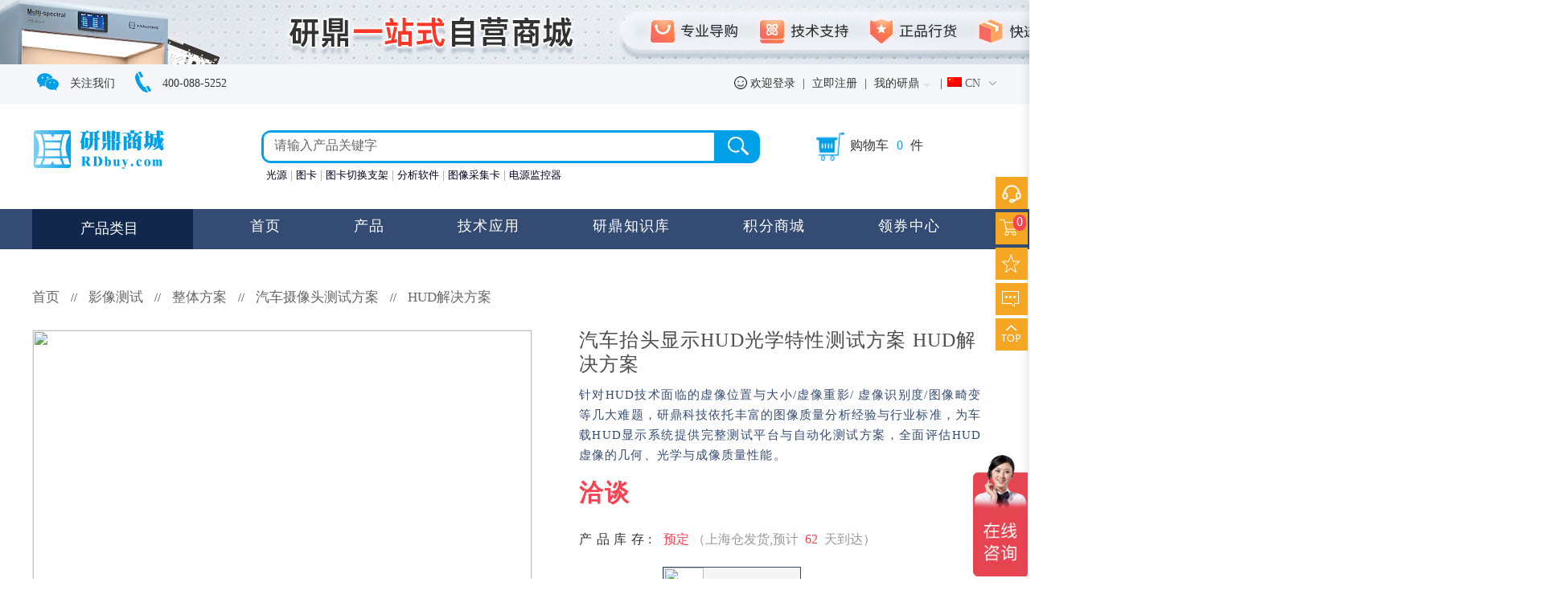

--- FILE ---
content_type: text/html; charset=UTF-8
request_url: https://rdbuy.com/product/productdetail?model_id=10498
body_size: 162519
content:
<!DOCTYPE html>
<html style='font-size:16px'>
<head>
  <meta charset="UTF-8">
  <meta name="baidu-site-verification" content="AxvZblxZHl" />
  <!-- <meta name="viewport" content="width=device-width, initial-scale=1.0, minimum-scale=1.0, maximum-scale=1.0, user-scalable=no"> -->
  <meta http-equiv="X-UA-Compatible" content="IE=edge,chrome=1">
  <meta name=renderer content=webkit>
    <title>研鼎商城RDbuy.com 汽车抬头显示HUD光学特性测试方案</title>
  <meta name="keywords" content=" 汽车抬头显示HUD光学特性测试方案">
  <meta name="description" content=" 针对HUD技术面临的虚像位置与大小/虚像重影/ 虚像识别度/图像畸变等几大难题，研鼎科技依托丰富的图像质量分析经验与行业标准，为车载HUD显示系统提供完整测试平台与自动化测试方案，全面评估HUD虚像的几何、光学与成像质量性能。 研鼎商城,您的图像质量专家。提供专业的图像测试技术服务,包括摄像头图像质量检测系统、色彩管理解决方案、车载摄像头测试CMS整套测试方案等。详情请咨询:400-088-5252。我们为手机、平板电脑、安防监控、汽车影像、医疗影像等行业提供一站式的图像质量检测方案.让您的图像质量达到最佳水平。研鼎商城让你的图像更清晰、更真实、更美丽。快来研鼎商城,订购需要的光学实验产品吧！">
  <link rel="stylesheet" type="text/css" href="/css/rubuy.css">
  <link rel="stylesheet" type="text/css" href="/css/main.css">
  <link rel="stylesheet" type="text/css" href="/css/invoice.css">
  <link rel="stylesheet" type="text/css" href="/css/search.css">
  <link rel="stylesheet" type="text/css" href="/css/trading.css">
  <!-- <link rel="stylesheet/less" type="text/css" href="/css/kb/kb-index.less" /> -->
  <link rel="stylesheet/less" type="text/css" href="/css/ceremony-11.less">
  <script src="//cdnjs.cloudflare.com/ajax/libs/less.js/3.11.1/less.min.js"></script>
  
  <link rel="shortcut icon" href="/favicon.ico" />
  <link rel="bookmark" href="/favicon.ico" type="image/x-icon" />
  <link rel="stylesheet" href="/css/element.css">
  <link rel="stylesheet" type="text/css" href="/css/element-ui.reset.css">
  <script src="/js/vue.js"></script>
  <script src="/js/element.js"></script>

  <script type="text/javascript" src="/js/all.js"></script>
  <script type="text/javascript" src="/js/utils/messageBox.js"></script>

  <!-- 中繁体切换 -->
  <script type="text/javascript" src="/js/zh.js"></script>
  <script type="text/javascript" src="/js/login/login.js"></script>
  <script type="text/javascript" src="/js/cart/cart.js"></script>
  <script type="text/javascript" src="/js/search/search.js"></script>
  <script type="text/javascript" src="/js/kefu.js"></script>
  <style>
    @font-face {
      /* 导入字体 */
      font-family: 'element-icons';
      src: url('/fonts/element/element-icons.woff');
    }

    .el-dropdown-link {
      cursor: pointer;
      /* color: #409EFF; */
      margin-top: 10px;
      display: inline-block;
    }

    .el-icon-arrow-down {
      font-size: 12px;
    }
  </style>
</head>

<body>
  <script type="text/javascript" src="/js/scale.js"></script>
  <script>
    (function() {
      var bp = document.createElement('script');
      var curProtocol = window.location.protocol.split(':')[0];
      if (curProtocol === 'https') {
        bp.src = 'https://zz.bdstatic.com/linksubmit/push.js';
      } else {
        bp.src = 'http://push.zhanzhang.baidu.com/push.js';
      }
      var s = document.getElementsByTagName("script")[0];
      s.parentNode.insertBefore(bp, s);
    })();
  </script>
  <div id="rubuy">
    <div class="common-heads">
      <a href="/rubuy/product">
        <div class="new_user_banner"></div>
      </a>
    </div>
    <div class="common-head">
      
      <div class="common container">
        <div class=" wrapper left">
          <!-- <a target="_blank" href="http://wpa.qq.com/msgrd?v=3&amp;uin=3487643153&amp;site=qq&amp;menu=yes" class=" ccc left"><img class="head_b_t" src="/images/icon/kefu.png"><span class="zxkf">在线客服</span></a> -->

          <a href="javascript:; " class=" ccc left getsee"><img class="head_b_t" src="/images/icon/wechat.png">

            <span class="zxkf">关注我们

            </span>
            <div class="getpeasonsee"><img height="150" src="/images/rubuy/qrcode.jpg"></div>
          </a>
          <a class=" ccc left"><img class="head_b_t" src="/images/icon/dianhua.png"><span class="zxkf">400-088-5252</span></a>
        </div>
        <div class="wrapper wrapper-right">
          
            <a href="/user/login " class="ccc">
              <img src="/images/rubuy/ss.png" width="16px" style="vertical-align: -3px;"> 欢迎登录</a>
            <span class="cccc">|</span>

            <a href="/user/uregister" class="ccc">立即注册</a>


          
          <span class="cccc">|</span>

          <a href="javascript:; " class="ccc personal_main">我的研鼎
            <div class="personal_main_list ">

              <!-- <div class="personal_main_listx1" onclick="location.href='/user/myorder'" >个人中心</div> -->
              <div class="personal_main_listx1" onclick="location.href='/user/myorder'">我的订单</div>
              <div class="personal_main_listx1" onclick="location.href='/order/collection'">我的收藏</div>
              <div class="personal_main_listx1" onclick="location.href='/user/integration'">我的积分</div>
              <div class="personal_main_listx1" onclick="location.href='/user/coupon'">我的优惠券</div>

              <div class="personal_main_listx1" onclick="location.href='/user/messagesnotice'">
                                消息通知
              </div>
            </div>

          </a>
          <span class="ccc">|</span>

          <!--<a href="javascript:zh_tran('s');" class="zh_click cccc" id="zh_click_s">简体中文</a>
	<span class="cccc">|</span>
    <a href="javascript:zh_tran('t');" class="zh_click cccc" id="zh_click_t">繁體中文</a>-->
          <el-dropdown @command="handleCommand">
            <span class="el-dropdown-link">
              <img src="/images/rubuy/cn.png" alt="">
              <span>CN</span>
              <i class="el-icon-arrow-down el-icon--right"></i>
            </span>
            <el-dropdown-menu slot="dropdown">
              <el-dropdown-item command="s">
                <img src="/images/rubuy/cn.png" alt="">
                <span>CN</span>
              </el-dropdown-item>
              <el-dropdown-item command="en">
                <img src="/images/rubuy/en.png" alt="">
                <span>EN</span></el-dropdown-item>
            </el-dropdown-menu>
          </el-dropdown>


        </div>
        <!-- 		<div class="wrapper wrapper-left" > -->
        <!-- 			<a href="javascript:void(0);" class="a2 ccc">您好，欢迎来到RDbuy研端商城！</a> -->



        <!-- 		</div> -->
        <!-- 		<div class="wrapper wrapper-right" > -->

        <!-- 	<a href="javascript:void(0);" class="ccc gotocart" onclick="gotocart()">购物车</a>
			<a href="javascript:void(0); " class="ccc cart gotocart" onclick="gotocart()"></a>-->
        <!-- 			<a href="javascript:void(0); " class="ccc cart-num"><label> 0</label> 件</a> -->
        <!-- 			<span class="ccc">|</span> -->
        <!-- 			<a href="javascript:; " class="ccc personal_main">个人中心 -->
        <!--         <div class="personal_main_list "> -->
        <!--      <div class="triangle_x"></div> -->
        <!--      <div class="personal_main_listx1" onclick="location.href='/user/personal'" >个人中心</div>
         <div class="personal_main_listx1" onclick="location.href='/user/myorder'">我的订单</div> 
        <div class="personal_main_listx1" onclick="location.href='/order/collection'">我的收藏</div>  
            <div class="personal_main_listx1" onclick="location.href='/user/coupon'">我的优惠券</div>
          <div class="personal_main_listx1" onclick="location.href='/user/integration'">我的积分</div>
        
          <div class="personal_main_listx1" onclick="location.href='/user/messagesnotice'">-->
                <!--           消息通知</div> -->
        <!--         </div> -->
        <!--       </a> -->
        <!-- 			<span class="ccc">|</span> -->
        <!-- 			<a href="javascript:void(0); " class="ccc " onclick="setpape('dasd')">收藏本页</a>-->
        <!-- 			<a href="javascript:zh_tran('s');" class="zh_click ccc" id="zh_click_s">简体</a><span class="ccc">|</span> -->
        <!-- 			<a href="javascript:zh_tran('t');" class="zh_click ccc" id="zh_click_t">繁體</a> -->


        <!-- 		</div> -->
      </div><!--common-->
    </div><!--common-head-->

    <!-- <div class="header container">
 
		<div class="header-common">
			<a href="/rubuy/index"><img src="/images/rubuy/logo.png" class="logo"></a><span>让专业研发更高效</span>
		</div>
		<div class="header-common top_search">
			<input type="text" placeholder="请输入产品关键字">
       <a href="javascript:;" class="sousuo" onclick="top_search()"><img src="/images/rubuy/sousuo.png"></a>
		</div>
    
	</div> --><!--header-->
      <div class="headerx container">
    <div class="headerx-logo">
      <a href="/rubuy/index" class="logo"><img style="width:165px" src="/images/rubuy/logo.png"></a>
      <!-- <a href="/rubuy/index" class="logo-right"><img src="/images/rubuy/logo-right.png"></a> -->
    </div>
    <div class="headerx-sousuo">
      <div class="headerx-sousuox" @mouseleave="closeSousuoAllList()">
        <div class="headerx-sousuox-input top_search">
          <input type="text" v-model="top_sousuoData" name="" :placeholder='placeholder' @click="ShowAllList()" @focus='handleFocus' @blur='handleBlur'>
        </div>
        <a href="javascript:;" class="sousuo" onclick="top_search()">
        </a>

        <div class="headerx-sousuo-list">
          <a :href="'/search/search?search='+top_datav.key_word" v-for="top_datav in top_data" v-text="top_datav.key_word"></a>
        </div>
        <div class="sousuo-all-list" v-show="isShow">
          <a :href="'/search/search?search='+top_sousuoListDatav.titles" v-for="top_sousuoListDatav in  top_sousuoListData" :title="top_sousuoListDatav.title" v-text="top_sousuoListDatav.title"></a>
          <div class="close-sousuo-all-list" @click="closeSousuoAllList()">关闭</div>
        </div>
      </div>
    </div>
    <div class="head_buy_right">
      <a href="javascript:void(0); " class="cart gotocart" onclick="gotocart()"></a>
      <a href="javascript:void(0);" class="ccc gotocart" onclick="gotocart()">购物车</a>
      <a href="javascript:void(0); " class="ccc cart-num"><label> 0</label> 件</a>
    </div>
  </div>
  <script type="text/javascript">
    var top_sousuo = new Vue({
      el: '.headerx-sousuo',
      data: {
        top_sousuoData: '',
        isShow: 0,
        top_sousuoListData: [],
        top_data: [{"key_word":"\u5149\u6e90"},{"key_word":"\u56fe\u5361"},{"key_word":"\u56fe\u5361\u5207\u6362\u652f\u67b6"},{"key_word":"\u5206\u6790\u8f6f\u4ef6"},{"key_word":"\u56fe\u50cf\u91c7\u96c6\u5361"},{"key_word":"\u7535\u6e90\u76d1\u63a7\u5668"}],
        placeholder: '请输入产品关键字'
      },

      methods: {
        ShowAllList: function() {
          this.topDataSearch();
        },
        handleFocus() {
          this.placeholder = '';
        },
        handleBlur() {
          this.placeholder = '请输入产品关键字';
        },
        closeSousuoAllList: function() {
          this.isShow = 0;
        },
        topDataSearch: function() {
          if (top_sousuo.top_sousuoData == '') {
            top_sousuo.isShow = 0;
            return 0;
          }
          $.post('/rubuy/searchOtherAll', {
            top_sousuoData: top_sousuo.top_sousuoData
          }, function(data) {
            if (data.code == 200 && data.data.length > 0) {
              search = data.data;
              search.forEach(function(value, index, array) {
                //alert(value['title'])
                //alert(search[index]['title'])
                search[index]['titles'] = value['title'].replace(/\+/g, '%2B');
                //search[index]['title']=value['title'].toString();
                //search[index]['title']=value['title']..replace(/\+/g, '%2B');
              });
              top_sousuo.top_sousuoListData = search;

              top_sousuo.isShow = 1;
            } else {
              top_sousuo.isShow = 0;
            }
          }, 'json')
        }
      }
    });
    top_sousuo.$watch('top_sousuoData', function() {
      top_sousuo.topDataSearch();
    });
  </script>    <div class="nav">
      <div class=" container   clearfix">
        <div class="pro-category">

          <a href="javascript:void(0);" class="pro-category_hover_t">产品类目</a>

          	<div class="container">
		<div class="category categoryy category_hover" v-cloak>

         

        <div @mouseover="ShowDetail($event,CategoryDatav_index,CategoryDatav.id)" @mouseout="ShutDetail($event,CategoryDatav_index)" :class='{"category-dx":1,"category-dx-active":(CategoryDatav_index==4),"category-dx-activex":(CategoryDatav_index>2) }' v-for=" (CategoryDatav,CategoryDatav_index) in CategoryData" >
            <a :href="'/rubuy/product?category1='+CategoryDatav.id">
              <div class="category-title"  :class='{"category-title-c-active":(CategoryDatav.mouse>0)}' >
                  <div class="category-title-img category-title-cx">
                      <img  :src="CategoryDatav.data[0].image_url" >
                      <!-- <img  :src="CategoryDatav.data[0].image_url1" v-show="CategoryDatav.mouse>0"> -->
                  </div>
                  <div class="category-title-cx category-title-c" v-text="CategoryDatav.name"></div>
                  <!-- <object  data="/images/rubuy/gt.svg" v-show="CategoryDatav.mouse<1"></object> -->
                  <!-- <object  data="/images/rubuy/gt-active.svg" v-show="CategoryDatav.mouse>0"></object>  -->
                  

                  
              </div>
            </a>
            <!-- <div :class='{"category-content":1,"category-content-active":(CategoryDatav_index==4)}' >
                <a :href="'/rubuy/product?category2='+CategoryDatavv.b_id+'&category1='+CategoryDatav.id" v-for="(CategoryDatavv,CategoryDatavv_index) in CategoryDatav.data" v-text="CategoryDatavv.b_name" ></a>
            </div> -->
         </div>

         <div class="category-detail " style="min-width:800px; min-height:420px" v-if="CategoryDetail.length>0"  @mouseover="ShowDetail($event,Cindex,Ccategory_id)" @mouseout="ShutDetail($event,Cindex)">
                    <div class="category-detail-left">
<!--                         <div class="category-detail-left-title"> -->
<!--                             <div class="category-detail-left-title-img"> -->
<!--                                 <img :src="CategoryDetail[0].image_url"> -->
<!--                             </div> -->
<!--                             <div class="category-detail-left-title-c" v-text="CategoryDetail[0].name"></div> -->
<!--                         </div> -->
                        <div class="category-detail-left-a" style="min-width:520px;max-height:600px">
                             <div class="second_cate_for"v-for="CategoryDetailv in CategoryDetail"  style="display:flex;align-items:center;">
                             <a class="second_cate" :href="'/rubuy/product?category1='+CategoryDetail[0].id+'&category2='+CategoryDetailv.b_id"  v-text="CategoryDetailv.b_name" style="flex-shrink:0"></a>
                             <div  v-if="CategoryDetail[0].id==108" class="Symbol" >></div>
	             
	             <div style="display:flex;flex-wrap:wrap">
<div  v-if="CategoryDetail[0].id==108" class="third_cate_for"  v-for="CategoryDetailv_third in CategoryDetailv.third_classfiy">
                               <a class="third_cate" :href="'/rubuy/product?category1='+CategoryDetail[0].id+'&category2='+CategoryDetailv.b_id+'&category3='+CategoryDetailv_third.id">{{CategoryDetailv_third.name}}</a>
                             </div>
</div>
                             
                             </div>
                             
                        </div>
                    </div>
                      <div  v-if="CategoryDetail[0].id!=108"class="category-detail-right" style="position:absolute;top:0;left:520px">
                        <div class="category-detail-right-a" v-for="data_brand_randv in data_brand_rand">
                            <a :href="'/rubuy/brand?brand_id='+data_brand_randv.id">
                                <img :src="data_brand_randv.img_url">
                            </a>
                        </div>

                      
                    </div>

                   
        </div> 

      </div> <!-- category -->

      <script type="text/javascript">
          var category=new Vue({
            el:'.category_hover',
            data:{
                CategoryData:[{"id":"108","name":"\u5f71\u50cf\u6d4b\u8bd5","mouse":0,"data":[{"id":"108","name":"\u5f71\u50cf\u6d4b\u8bd5","image_url":"http:\/\/ydadmin.rdbuy.com.cn\/images\/brand\/83814cccba3fbb7457f9aaaeff8dc93a","image_url1":"http:\/\/ydadmin.rdbuy.com.cn\/images\/brand\/dd2405bff9a2918c9583da7d2c8e747e","b_id":"237","b_name":"\u6574\u4f53\u65b9\u6848"},{"id":"108","name":"\u5f71\u50cf\u6d4b\u8bd5","image_url":"http:\/\/ydadmin.rdbuy.com.cn\/images\/brand\/83814cccba3fbb7457f9aaaeff8dc93a","image_url1":"http:\/\/ydadmin.rdbuy.com.cn\/images\/brand\/dd2405bff9a2918c9583da7d2c8e747e","b_id":"119","b_name":"\u706f\u7bb1"},{"id":"108","name":"\u5f71\u50cf\u6d4b\u8bd5","image_url":"http:\/\/ydadmin.rdbuy.com.cn\/images\/brand\/83814cccba3fbb7457f9aaaeff8dc93a","image_url1":"http:\/\/ydadmin.rdbuy.com.cn\/images\/brand\/dd2405bff9a2918c9583da7d2c8e747e","b_id":"165","b_name":"\u5149\u6e90"},{"id":"108","name":"\u5f71\u50cf\u6d4b\u8bd5","image_url":"http:\/\/ydadmin.rdbuy.com.cn\/images\/brand\/83814cccba3fbb7457f9aaaeff8dc93a","image_url1":"http:\/\/ydadmin.rdbuy.com.cn\/images\/brand\/dd2405bff9a2918c9583da7d2c8e747e","b_id":"279","b_name":"\u4ea7\u7ebf\u8bbe\u5907"},{"id":"108","name":"\u5f71\u50cf\u6d4b\u8bd5","image_url":"http:\/\/ydadmin.rdbuy.com.cn\/images\/brand\/83814cccba3fbb7457f9aaaeff8dc93a","image_url1":"http:\/\/ydadmin.rdbuy.com.cn\/images\/brand\/dd2405bff9a2918c9583da7d2c8e747e","b_id":"122","b_name":"\u5149\u5b66\u955c\u7247"},{"id":"108","name":"\u5f71\u50cf\u6d4b\u8bd5","image_url":"http:\/\/ydadmin.rdbuy.com.cn\/images\/brand\/83814cccba3fbb7457f9aaaeff8dc93a","image_url1":"http:\/\/ydadmin.rdbuy.com.cn\/images\/brand\/dd2405bff9a2918c9583da7d2c8e747e","b_id":"124","b_name":"\u5206\u6790\/\u63a7\u5236\u8f6f\u4ef6"}]},{"id":"109","name":"\u6d4b\u8bd5\u56fe\u5361","mouse":0,"data":[{"id":"109","name":"\u6d4b\u8bd5\u56fe\u5361","image_url":"http:\/\/ydadmin.rdbuy.com.cn\/images\/brand\/f7e4070ba0a321dfae921831a2a9e365","image_url1":"http:\/\/ydadmin.rdbuy.com.cn\/images\/brand\/adc22ee0ce6b0521b9ab3c8be4cc0d1c","b_id":"208","b_name":"\u767d\u5e73\u8861"},{"id":"109","name":"\u6d4b\u8bd5\u56fe\u5361","image_url":"http:\/\/ydadmin.rdbuy.com.cn\/images\/brand\/f7e4070ba0a321dfae921831a2a9e365","image_url1":"http:\/\/ydadmin.rdbuy.com.cn\/images\/brand\/adc22ee0ce6b0521b9ab3c8be4cc0d1c","b_id":"210","b_name":"\u8f66\u8f7dCMS"},{"id":"109","name":"\u6d4b\u8bd5\u56fe\u5361","image_url":"http:\/\/ydadmin.rdbuy.com.cn\/images\/brand\/f7e4070ba0a321dfae921831a2a9e365","image_url1":"http:\/\/ydadmin.rdbuy.com.cn\/images\/brand\/adc22ee0ce6b0521b9ab3c8be4cc0d1c","b_id":"133","b_name":"IR\/Lidar"},{"id":"109","name":"\u6d4b\u8bd5\u56fe\u5361","image_url":"http:\/\/ydadmin.rdbuy.com.cn\/images\/brand\/f7e4070ba0a321dfae921831a2a9e365","image_url1":"http:\/\/ydadmin.rdbuy.com.cn\/images\/brand\/adc22ee0ce6b0521b9ab3c8be4cc0d1c","b_id":"130","b_name":"\u989c\u8272"},{"id":"109","name":"\u6d4b\u8bd5\u56fe\u5361","image_url":"http:\/\/ydadmin.rdbuy.com.cn\/images\/brand\/f7e4070ba0a321dfae921831a2a9e365","image_url1":"http:\/\/ydadmin.rdbuy.com.cn\/images\/brand\/adc22ee0ce6b0521b9ab3c8be4cc0d1c","b_id":"125","b_name":"\u5206\u8fa8\u7387\uff08\u6e05\u6670\u5ea6\uff09"},{"id":"109","name":"\u6d4b\u8bd5\u56fe\u5361","image_url":"http:\/\/ydadmin.rdbuy.com.cn\/images\/brand\/f7e4070ba0a321dfae921831a2a9e365","image_url1":"http:\/\/ydadmin.rdbuy.com.cn\/images\/brand\/adc22ee0ce6b0521b9ab3c8be4cc0d1c","b_id":"131","b_name":"\u52a8\u6001\u8303\u56f4"}]},{"id":"112","name":"\u6444\u5f71\u5668\u6750","mouse":0,"data":[{"id":"112","name":"\u6444\u5f71\u5668\u6750","image_url":"http:\/\/ydadmin.rdbuy.com.cn\/images\/brand\/5a1e1f5e89e855b748171205e51c5788","image_url1":"http:\/\/ydadmin.rdbuy.com.cn\/images\/brand\/a622fd7f3fdc7117f25ded8bc987f28d","b_id":"184","b_name":"\u6444\u5f71\u706f"},{"id":"112","name":"\u6444\u5f71\u5668\u6750","image_url":"http:\/\/ydadmin.rdbuy.com.cn\/images\/brand\/5a1e1f5e89e855b748171205e51c5788","image_url1":"http:\/\/ydadmin.rdbuy.com.cn\/images\/brand\/a622fd7f3fdc7117f25ded8bc987f28d","b_id":"141","b_name":"\u4e09\u811a\u67b6"},{"id":"112","name":"\u6444\u5f71\u5668\u6750","image_url":"http:\/\/ydadmin.rdbuy.com.cn\/images\/brand\/5a1e1f5e89e855b748171205e51c5788","image_url1":"http:\/\/ydadmin.rdbuy.com.cn\/images\/brand\/a622fd7f3fdc7117f25ded8bc987f28d","b_id":"142","b_name":"\u6444\u5f71\u5305"},{"id":"112","name":"\u6444\u5f71\u5668\u6750","image_url":"http:\/\/ydadmin.rdbuy.com.cn\/images\/brand\/5a1e1f5e89e855b748171205e51c5788","image_url1":"http:\/\/ydadmin.rdbuy.com.cn\/images\/brand\/a622fd7f3fdc7117f25ded8bc987f28d","b_id":"153","b_name":"\u6821\u8272\u4eea"},{"id":"112","name":"\u6444\u5f71\u5668\u6750","image_url":"http:\/\/ydadmin.rdbuy.com.cn\/images\/brand\/5a1e1f5e89e855b748171205e51c5788","image_url1":"http:\/\/ydadmin.rdbuy.com.cn\/images\/brand\/a622fd7f3fdc7117f25ded8bc987f28d","b_id":"163","b_name":"\u6d4b\u5149\u8868"},{"id":"112","name":"\u6444\u5f71\u5668\u6750","image_url":"http:\/\/ydadmin.rdbuy.com.cn\/images\/brand\/5a1e1f5e89e855b748171205e51c5788","image_url1":"http:\/\/ydadmin.rdbuy.com.cn\/images\/brand\/a622fd7f3fdc7117f25ded8bc987f28d","b_id":"183","b_name":"\u7a33\u5b9a\u5668"}]},{"id":"111","name":"\u5de5\u5177\u4eea\u8868","mouse":0,"data":[{"id":"111","name":"\u5de5\u5177\u4eea\u8868","image_url":"http:\/\/ydadmin.rdbuy.com.cn\/images\/brand\/28aa936c27f9afb81c4c3039a27fd53b","image_url1":"http:\/\/ydadmin.rdbuy.com.cn\/images\/brand\/e1df310feaeca280bef701ca7c628f8b","b_id":"117","b_name":"\u7535\u6e90\u76d1\u63a7\u5668"},{"id":"111","name":"\u5de5\u5177\u4eea\u8868","image_url":"http:\/\/ydadmin.rdbuy.com.cn\/images\/brand\/28aa936c27f9afb81c4c3039a27fd53b","image_url1":"http:\/\/ydadmin.rdbuy.com.cn\/images\/brand\/e1df310feaeca280bef701ca7c628f8b","b_id":"257","b_name":"OTA\u6d4b\u8bd5"},{"id":"111","name":"\u5de5\u5177\u4eea\u8868","image_url":"http:\/\/ydadmin.rdbuy.com.cn\/images\/brand\/28aa936c27f9afb81c4c3039a27fd53b","image_url1":"http:\/\/ydadmin.rdbuy.com.cn\/images\/brand\/e1df310feaeca280bef701ca7c628f8b","b_id":"217","b_name":"\u793a\u6ce2\u5668"},{"id":"111","name":"\u5de5\u5177\u4eea\u8868","image_url":"http:\/\/ydadmin.rdbuy.com.cn\/images\/brand\/28aa936c27f9afb81c4c3039a27fd53b","image_url1":"http:\/\/ydadmin.rdbuy.com.cn\/images\/brand\/e1df310feaeca280bef701ca7c628f8b","b_id":"120","b_name":"\u4e07\u7528\u8868"},{"id":"111","name":"\u5de5\u5177\u4eea\u8868","image_url":"http:\/\/ydadmin.rdbuy.com.cn\/images\/brand\/28aa936c27f9afb81c4c3039a27fd53b","image_url1":"http:\/\/ydadmin.rdbuy.com.cn\/images\/brand\/e1df310feaeca280bef701ca7c628f8b","b_id":"200","b_name":"\u5de5\u4e1a\u76f8\u673a"},{"id":"111","name":"\u5de5\u5177\u4eea\u8868","image_url":"http:\/\/ydadmin.rdbuy.com.cn\/images\/brand\/28aa936c27f9afb81c4c3039a27fd53b","image_url1":"http:\/\/ydadmin.rdbuy.com.cn\/images\/brand\/e1df310feaeca280bef701ca7c628f8b","b_id":"123","b_name":"\u76f4\u6d41\u7535\u6e90"}]},{"id":"113","name":"\u529e\u516c\u8bbe\u5907","mouse":0,"data":[{"id":"113","name":"\u529e\u516c\u8bbe\u5907","image_url":"http:\/\/ydadmin.rdbuy.com.cn\/images\/brand\/689987559ebff3131ec869a421d0bdb7","image_url1":"http:\/\/ydadmin.rdbuy.com.cn\/images\/brand\/4cacaf8a4fe8d0f85f889d94fc5e62f7","b_id":"145","b_name":"\u7535\u8111"},{"id":"113","name":"\u529e\u516c\u8bbe\u5907","image_url":"http:\/\/ydadmin.rdbuy.com.cn\/images\/brand\/689987559ebff3131ec869a421d0bdb7","image_url1":"http:\/\/ydadmin.rdbuy.com.cn\/images\/brand\/4cacaf8a4fe8d0f85f889d94fc5e62f7","b_id":"147","b_name":"\u663e\u793a\u5668"},{"id":"113","name":"\u529e\u516c\u8bbe\u5907","image_url":"http:\/\/ydadmin.rdbuy.com.cn\/images\/brand\/689987559ebff3131ec869a421d0bdb7","image_url1":"http:\/\/ydadmin.rdbuy.com.cn\/images\/brand\/4cacaf8a4fe8d0f85f889d94fc5e62f7","b_id":"148","b_name":"\u65e0\u4eba\u673a"},{"id":"113","name":"\u529e\u516c\u8bbe\u5907","image_url":"http:\/\/ydadmin.rdbuy.com.cn\/images\/brand\/689987559ebff3131ec869a421d0bdb7","image_url1":"http:\/\/ydadmin.rdbuy.com.cn\/images\/brand\/4cacaf8a4fe8d0f85f889d94fc5e62f7","b_id":"150","b_name":"\u5916\u8bbe"},{"id":"113","name":"\u529e\u516c\u8bbe\u5907","image_url":"http:\/\/ydadmin.rdbuy.com.cn\/images\/brand\/689987559ebff3131ec869a421d0bdb7","image_url1":"http:\/\/ydadmin.rdbuy.com.cn\/images\/brand\/4cacaf8a4fe8d0f85f889d94fc5e62f7","b_id":"164","b_name":"\u5176\u4ed6"}]}],
                data_brand_rand:[],
                CategoryDetail:[],
                Cindex:0,
                Ccategory_id:108,
                CategoryDataAjax:[],
            },
            methods:{
                ShowDetail:function(e,index,category_id){
                    
                    this.Cindex=index;
                    this.Ccategory_id=category_id;
                    var obj = $(e.currentTarget);
                    this.CategoryData[index].mouse=1;
                    obj.parent().parent().find('.category-detail').removeClass('hide');
                    if(this.CategoryDataAjax){
                      for(var i in this.CategoryDataAjax){
                        if(this.CategoryDataAjax[i].category_id==category_id){
                           category.CategoryDetail=category.CategoryDataAjax[i].data;
                           category.data_brand_rand=category.CategoryDataAjax[i].brand;
                           return 0;
                        }
                      }    

                    }
                    $.ajax({
                        url:'/rubuy/category_show',
                        data:{category_id:category_id},
                        dataType:'json',
                        type:'post',
                        success:function(data1){
                            if(data1.code==200){
                               category.CategoryDetail=data1.data;
                               category.data_brand_rand=data1.data_brand_rand;
                               category.CategoryDataAjax.push({category_id:category_id,data:data1.data,brand:data1.data_brand_rand});
                            }else{
                                alert(data1.message);
                            }
                        },
                        error:function(a,b,c){
                            console.log(c);
                        }
            })  
                },
                ShutDetail:function(e,index){
                    var obj = $(e.currentTarget);
                    this.CategoryData[index].mouse=0;
                    obj.parent().parent().find('.category-detail').addClass('hide');
                },
            }
          })
      </script>
	</div>        </div>

        <div class="nav-list">
          <ul style="display:flex;justify-content:space-evenly;">
            <li><a href="/rubuy/index">首页</a></li>
            <li><a href="/rubuy/product">产品</a></li>
            
            <li><a href="/rubuy/apply">技术应用</a></li>
            <li><a href="https://wiki.yanding.com/" target="_blank">研鼎知识库</a></li>
            <!--  <li><a href="/help/faq">帮助</a></li>-->
            <li><a href="/user/integration">积分商城</a></li>
            <li><a href="/rubuy/couponcity">领券中心</a></li>
            <!--<li><a href="/rubuy/brand">品牌授权</a></li>-->
            <!-- <li><a href="/rubuy/activity">双11活动</a><img src="http://rdbuy.com/images/active_618/hot.png" alt="" /></li>	 -->
          </ul>
        </div>





        <!-- 		<div class="sevice"> -->
        <!-- 			<div class="phone-s"> -->
        <!-- 				<div class="phone">400-088-5252</div> -->
        <!-- 				<p>接听时间(工作日)：9:00-17:00</p> -->
        <!-- 			</div> -->
        <!-- 			<span class="v-line"></span> -->
        <!-- 			<a > -->
        <!-- 				<img src="/images/rubuy/service.png"> -->
        <!-- 				<span>服务热线</span> -->
        <!-- 			</a> -->

        <!-- 		</div> -->
      </div>
    </div><!--nav-->
    <script type="text/javascript" src="/js/share/iShare.js"></script>
<script type="text/javascript" src="/js/address/distpicker.min.js"></script>
<script type="text/javascript" src="/js/page/paging.js"></script>
<script>
    (function() {
        var bp = document.createElement('script');
        var curProtocol = window.location.protocol.split(':')[0];
        if (curProtocol === 'https') {
            bp.src = 'https://zz.bdstatic.com/linksubmit/push.js';
        } else {
            bp.src = 'https://push.zhanzhang.baidu.com/push.js';
        }
        var s = document.getElementsByTagName("script")[0];
        s.parentNode.insertBefore(bp, s);
    })();
    // 清楚图片title
    document.addEventListener('DOMContentLoaded', function() {
        console.log($('.findImg img'));
        $(".findImg img").each(function() {
            $(this).removeAttr("title");
        })

    });
</script>
<script src="/jqzoom/jquery.jqzoom.js"></script>
<script src="/jqzoom/lanrenzhijia.js"></script>
<div id="pro_detail">
    <!-- <iframe loading="lazy" id="pdf_container" src="/js/pdf/web/viewer.html?file=https://ydadmin.rdbuy.com.cn/uploadsfile/699da939a21fe4a42f6c12cda43a80b0.pdf"
		frameborder="0" width="100%" height="800px"></iframe> -->


    <div class="pro_detail-title clearfix">
        <div class="container">
            <a href="/rubuy/index">首页</a>
            <span>//</span>
            <a href="/rubuy/product?category1=108">
                影像测试</a>
            <span>//</span>
            <a href="/rubuy/product?category2=237">整体方案            </a>
            <span>//</span>
            <!--  <a href="/rubuy/brand?brand_id=142">研鼎 </a>
      <span>//</span>-->
                            <a
                    href="/rubuy/product?category2=237&category1=108&category3=239">汽车摄像头测试方案</a>
                <span>//</span>
                        <a href="javascript:void(0);" class="a-cancel-hover">HUD解决方案</a>
        </div>
    </div>
    <!--  <!--pro_detail-title-->

    <div class="pro_detail-content">
        <div class="container clearfix">
            <div class="pro_detail_left_t1">


                <div id="preview" class="spec-preview">
                    <span class="jqzoom">

                        <img jqimg="https://ydadmin.rdbuy.com.cn/images/product/e3abe408989574b7907d8067089d63e6.png"
                            src="https://ydadmin.rdbuy.com.cn/images/product/e3abe408989574b7907d8067089d63e6.png" />
                                                <!--  <iframe height=620 width=620 src="https://player.youku.com/embed/XNTE2NjI2MTkxMg==" frameborder=0 class="shipin" style="position:relative;top:-620px;z-index:99" allowfullscreen></iframe>-->
                                            </span>
                </div>
                <!-- 大图end -->
                <!-- 缩略图begin -->
                <div class="spec-scroll">

                                            <a class="prev" style="opacity: 0;">&lt;</a>
                        <a class="next" style="opacity: 0;">&gt;</a>
                                        <div class="items">
                        <ul>
                                                            <li class="pro_detail-little-img-li-active"><img
                                        bimg="https://ydadmin.rdbuy.com.cn/images/product/e3abe408989574b7907d8067089d63e6.png" src="https://ydadmin.rdbuy.com.cn/images/product/e3abe408989574b7907d8067089d63e6.png"
                                        onmousemove="preview(this);">
                                </li>
                            


                        </ul>
                    </div>
                </div>
            </div>



            <div class="pro_detail-content-detail prop_v" style="display:flex;flex-direction:column" v-cloak>
                <!--  <a class="pro_detail-content-detail-brand clearfix" href="javascript:void(0);" style=""></a>-->
                <div class="pro_detail-content-detail-theme">
                    <div class="pro_detail-content-detail-title">汽车抬头显示HUD光学特性测试方案                        {{data_small_model}}                    </div>

                </div>
                <p class="pro_detail-content-detail-name clearfix">针对HUD技术面临的虚像位置与大小/虚像重影/ 虚像识别度/图像畸变等几大难题，研鼎科技依托丰富的图像质量分析经验与行业标准，为车载HUD显示系统提供完整测试平台与自动化测试方案，全面评估HUD虚像的几何、光学与成像质量性能。</p>
                <div>
                    <a class="product_price_on" href="javascript:void(0);">

                                                    <span class="pro_detail-price-c">洽谈</span>
                        
                    </a>
                                

            <!-- <div class="tax" style="display:flex;align-items:center;float:left">
                    <img src="/images/rubuy/tax.png" alt="" width="25px">
                    <span style="color:red;font-size:14px;padding-left:10px">含增值税</span>
                </div> -->
            <div class="prod_cpkc">
                <span style="color:#333">产品库存:</span>
                <label class="stock">
                                            <label style="color:#fb4252"> 预定</label>
                                    </label>
                （上海仓发货,预计<label
                    style="color:#fb4252">&nbsp;&nbsp;{{(timesX-0)+(delivery_time-0)}}&nbsp;&nbsp;</label>天到达）
            </div>
            <!-- change start 原来此处为注释状态 -->
            <div class="pro_detail-content-detail-particular" v-if="0">
                <ul>
                    <li class="clearfix" v-if="0">
                        <div class="pro_detail-content-detail-form">类型</div>
                        <span>
                            整体方案                        </span>
                    </li>

                    <li class="clearfix" v-if="0">
                        <div class="pro_detail-content-detail-form">发货仓</div>
                        <span>上海 {{delivery_time>0?delivery_time:2}}个工作日内发货</span>
                    </li>

                    <li class="clearfix">
                        <div class="pro_detail-content-detail-form">优惠活动</div>

                        <span style="float: left; margin-left: 20px" v-if="0">顺丰包邮
                            <div style="float: left; color: red; margin-right: 20px" v-if="is_start_active==1">
                                6.18当天下单直降{{ data_sku_price1-data_sku_price618}}元
                            </div>
                        </span>
                        Array                                            </li>
                </ul>
            </div>
            <!-- change end 原来此处为注释状态 -->


            <!--  <div class="pro_detail-content-detail-address"  >
                <span>配 送 至</span>
                
                  <div class="address_arrive" @mouseenter="address_arrive(1)" 
                  @mouseleave="address_arrive(2)">
                    <a href="javascript:void(0);" class="address_arrive-a">{{addressContent}}
                    </a>
                    <div data-toggle="distpicker" class="distpicker hide">
                      <div class="choose_distpicker">请选择地址</div>
                      <select :data-province="province" v-model="province" @click="closeAddress()"><option></option></select>
                      <select :data-city="city" v-model="city" @click="closeAddress()"><option></option></select>
                      <select :data-district="country" v-model="country" @click="closeAddress()" @change="IsHad()"><option></option></select>
                    </div>
                  </div>
                
              </div>-->

            <!--               <div class="pro_detail-content-detail-price"> -->

            <!--                 <div class="pro_detail-price-cy" v-if="market_price>0&&is_start_active==1?true:market_price!=data_sku_price1"> -->
            <!--                   <div class="pro_detail-price-market">¥ {{Jstofixed(market_price)}}</div> -->
            <!--                   <div class="pro_detail-price-recommed">商城推荐</div> -->
            <!--                 </div> -->
            <!--               </div> -->
            <div class="pro_detail-content-detail-type ">
                <div class="pro_detail-content-detail-type-c">产品型号:</div>
                <ul>
                                            <li class="type-selected"
                            data-val="10498">
                            <a href="/product/productdetail?model_id=10498">
                                <div class="type-img type-img-x"><img
                                        src="https://ydadmin.rdbuy.com.cn/images/product/e3abe408989574b7907d8067089d63e6.png"></div>
                                <span class="type-img-x">HUD解决方案</span>
                            </a>
                        </li>
                                    </ul>
            </div>



            <div class="dx" :data-val="dataX_v.id" v-for="(dataX_v,index_v) in data_model_sku_json">
                <div class="pro_detail-suit-name">{{dataX_v.name}}:</div>
                <ul>
                    <li :data-val="dataX_v_v.id" v-for="dataX_v_v in dataX_v.value"
                        :class=[{"pro_detail-suit-li-active-hide":(IsShow(index_v,dataX_v.id,dataX_v_v.id))},{"pro_detail-suit-li-active":(IsShowActive(index_v,dataX_v.id,dataX_v_v.id))}]
                        @click="ClickSku(index_v,dataX_v.id,dataX_v_v.id)">
                        <a href="javascript:void(0);">{{dataX_v_v.name}}</a>

                    </li>
                </ul>
            </div>

            <div class="pro_detail_icon_choose" style="display:flex;flex-wrap:wrap;margin-top:20px;align-items:center;height:auto;gap:15px;padding-top: 10px;">

                <span style="color: rgb(51, 51, 51); text-align-last:justify; width:90px;">商品服务:</span>
                <span style="display: flex; align-items: center; padding: 5px 10px;">
                    <img src="/images/rubuy/zhengpin.png" style="width: 18px; height: 20px; margin-right: 5px;" />
                    <span style="color: #333; font-size: 14px;">正品保障</span>
                </span>
                <span style="display: flex; align-items: center; padding: 5px 10px;">
                    <img src="/images/rubuy/fapiao.png" style="width: 18px; height: 20px; margin-right: 5px;" />
                    <span style="color: #333; font-size: 14px;">增票速开</span>
                </span>
                <a href="https://rdbuy.com/help/shoppingguide" target="_blank" style="display: flex; align-items: center; padding: 5px 10px; text-decoration: none;">
                    <img src="/images/rubuy/shouhou.png" style="width: 18px; height: 20px; margin-right: 5px;" />
                    <span style="color: #333; font-size: 14px;">售后保障</span>
                </a>
            </div>

            <div style="margin-top: 20px;">
                <label style="display: flex; align-items: center; flex-wrap: wrap; gap: 15px;">
                    <span style="text-align-last:justify;width:90px;">支付方式:</span>
                    <span style="display: flex; align-items: center; padding: 5px 10px;">
                        <img src="/images/rubuy/wxpay.png" style="width: 20px; height: 20px; margin-right: 5px;" />
                        <span style="color: #333; font-size: 14px;">微信</span>
                    </span>
                    <span style="display: flex; align-items: center; padding: 5px 10px;">
                        <img src="/images/rubuy/alipay.png" style="width: 20px; height: 20px; margin-right: 5px;" />
                        <span style="color: #333; font-size: 14px;">支付宝</span>
                    </span>
                    <span style="display: flex; align-items: center; padding: 5px 10px;" title="对公转账">
                        <img src="/images/rubuy/btoc.png" style="width: 20px; height: 20px; margin-right: 5px;" />
                        <span style="color: #333; font-size: 14px;">对公转账</span>
                    </span>
                </label>
            </div>



            <div class="pro_detail-suit" v-if="dataMealDetail.length>0" :data-val="dataMealDetail.length">
                <div class="pro_detail-content-detail-type-cart">相关套餐:</div>
                <ul>

                    <li class="" v-for="(dataMealDetail_id,index) in dataMealDetail">
                        <a class="datamealname" href="javascript:void(0);">{{dataMealDetail_id.name}}<img
                                style="position: relative;right: 0px;float: right;top: 17px;"
                                src="/images/content_select.png"></a>

                        <div class="meal_hide">
                            <div class="meal_product">
                                <label
                                    v-for="(dataMealDetail_id_m,dataMealDetail_id_index) in  dataMealDetail_id.data">
                                    <div class="meal_model_more" @mouseenter="handlemouse($event)"
                                        @mouseleave="handleover">
                                        <a :href="'/product/productdetail?model_id='+dataMealDetail_id_m.goods_model_id"
                                            target="_blank">
                                            <img :src="dataMealDetail_id_m.image_url" class="meal_model_img">
                                            <div class="meal_model_c">{{dataMealDetail_id_m.wxtitle}}</div>
                                            <div class="meal_model_cc">
                                                型号：{{dataMealDetail_id_m.model_number+' '+dataMealDetail_id_m.name_value}}
                                            </div>
                                        </a>
                                    </div>
                                    <!--       <img src="/images/rubuy/+.png" class="meal_add_img" v-show="dataMealDetail_id_index!=(dataMealDetail_id.data.length-1)">-->
                                </label>

                            </div>

                            <div class="meal_hide_foot">
                                <div>
                                    <p>套装价：</p>
                                    <span>¥{{Number(dataMealDetail_id.price).toFixed(2)}}
                                    </span>
                                    <div class="meal_hide_foot_price_old">
                                        原价:¥{{Number(dataMealDetail_id.original_price).toFixed(2)}}
                                    </div>

                                    <a v-if="dataMealDetail_id.url" :href="dataMealDetail_id.url"
                                        class="meal_hide_foot_detail">
                                        套装详情
                                    </a>

                                </div>
                                <div class="meal_buy" @click="MealClick( $event,dataMealDetail_id.id)">购买套装</div>
                            </div>
                        </div>
                    </li>

                </ul>
            </div>
            <div id="cur_div">
                <div class="tongzhi">尊敬的用户：</div>
                <div class="getshop">您选购的商品</div>
                <span>HUD解决方案-HUD解决方案</span>
                <div class="incart">已加入购物车！</div>
                <a class="gocart" href="javascript:;">购物车</a>
                <a class="nextshop" href="javascript:void(0);">继续购物</a>
            </div>




            <div class="pro_detail-content-detail-number clearfix">

                <div class="add-reduce">
                    <a href="javascript:void(0);" class="ruduce add-reduce1">-</a>
                    <a class="add-reduce2">1</a>
                    <a href="javascript:void(0);" class="add add-reduce1">+</a>

                </div>
                <div class=" add_cart_choose">
                                            <!-- <a href="https://wpa.qq.com/msgrd?v=3&uin=1284789727&site=qq&menu=yes" target="_blank"
                            class="contact-us">联系客服</a> -->
                        <a href="https://rdbuy.com/rubuy/wechat" target="_blank">联系客服</a>
                                    </div>
            </div>
        </div>
        <div>
            <label class="pro_detail_collect" data-val="10498" 
                        style="display: flex; align-items: center; justify-content: center; margin-top: 25px; padding: 10px; cursor: pointer; background-color: #f8f9fa; border: 1px solid #e9ecef; border-radius: 6px; transition: all 0.3s ease;">
                        <img class="pro_detail_collect1 hide"
                            src="/images/rubuy/4123.png" style="width: 18px; height: 20px; margin-right: 8px;">
                        <img class="pro_detail_collect0 "
                            src="/images/rubuy/2344.png" style="width: 18px; height: 20px; margin-right: 8px;">
                        <span style="font-size: 14px; color: #666; font-weight: 500;">收藏商品</span>
            </label>
        </div>


    </div>
    <!--pro_detail-content-->

    <script type="text/javascript">
        var prop_v = new Vue({
            el: '.prop_v',
            data: {
                is_start_active: 0,
                addressContent: '北京市 北京城区 东城区',

                addreesIsShow: false,
                data_sku: ["1:1"],
                dataX: [{"id":"7613","price1":"999999","market_price":"0","stock1":"0","combination":"1:1","pn":"\/","image_url":"https:\/\/ydadmin.rdbuy.com.cn\/images\/product\/e3abe408989574b7907d8067089d63e6.png","model_sku_json":"[]","pnx":"\/","delivery_time":"60","small_model":"HUD\u89e3\u51b3\u65b9\u6848","name":"","name_value":"","p_id":"1","v_id":"1"}],

                data_sku_id: "7613",
                data_sku_img: {"7613":"https:\/\/ydadmin.rdbuy.com.cn\/images\/product\/e3abe408989574b7907d8067089d63e6.png"},
                // sku_name_value:
                data_small_model: "HUD解决方案",
                data_small_model_arr: {"7613":"HUD\u89e3\u51b3\u65b9\u6848"},
                data_sku_price1: "999999",
                data_sku_price618: "",
                market_price: "0",
                market_priceData: {"7613":"0"},
                data_model_sku_json: [],
                dataMealDetail: [],
                dataCombination: {"7613":"1:1"},
                dataArrayPrice: {"7613":"999999"},
                dataArrayPn: {"7613":"\/"},
                isCollect: 0,
                pn: "/",
                province: '北京市',
                city: '北京城区',
                country: '东城区',
                couponSelected: '',
                data_address_time: {"\u5317\u4eac\u5e02":"2","\u5929\u6d25\u5e02":"2","\u6cb3\u5317\u7701":"2","\u5c71\u897f\u7701":"2","\u5185\u8499\u53e4\u81ea\u6cbb\u533a":"3","\u8fbd\u5b81\u7701":"2","\u5409\u6797\u7701":"3","\u9ed1\u9f99\u6c5f\u7701":"3","\u4e0a\u6d77\u5e02":"1","\u6c5f\u82cf\u7701":"1","\u6d59\u6c5f\u7701":"1","\u5b89\u5fbd\u7701":"1","\u798f\u5efa\u7701":"2","\u6c5f\u897f\u7701":"2","\u5c71\u4e1c\u7701":"2","\u6cb3\u5357\u7701":"2","\u6e56\u5317\u7701":"2","\u6e56\u5357\u7701":"2","\u5e7f\u4e1c\u7701":"2","\u5e7f\u897f\u58ee\u65cf\u81ea\u6cbb\u533a":"2","\u6d77\u5357\u7701":"2","\u91cd\u5e86\u5e02":"3","\u56db\u5ddd\u7701":"3","\u8d35\u5dde\u7701":"3","\u4e91\u5357\u7701":"3","\u897f\u85cf\u81ea\u6cbb\u533a":"4","\u9655\u897f\u7701":"3","\u7518\u8083\u7701":"3","\u9752\u6d77\u7701":"4","\u5b81\u590f\u56de\u65cf\u81ea\u6cbb\u533a":"3","\u65b0\u7586\u7ef4\u543e\u5c14\u81ea\u6cbb\u533a":"5","\u53f0\u6e7e\u7701":"3","\u9999\u6e2f\u7279\u522b\u884c\u653f\u533a":"3","\u6fb3\u95e8\u7279\u522b\u884c\u653f\u533a":"3"},
                timesX: 2,
                Datadelivery_time: {"7613":"60"},
                delivery_time: 60,

                DataStock: {"7613":"0"},
            },

            mounted: function() {
                this.LoadAddress();
            },


            methods: {
                handlemouse(e) {
                    const target = e.target
                    // e.target
                    console.log(target);
                    // target.style.border="1px solid #344c74";
                    target.style.boxShadow = "5px 5px 5px #ccc";


                    // alert('111')
                },
                handleover(e) {
                    // e.target.style.border="none";
                    e.target.style.boxShadow = "none";
                },
                Jstofixed: function(num) {
                    return Number(num).toFixed(2);
                },
                IsShowActive: function(index, pid, vid) {
                    var str = '' + pid + ':' + vid + '';
                    if (this.data_sku[index] == str) {
                        return true;
                    }
                    return false;
                },
                IsShow: function(index, pid, vid) {
                    var c_da = '';
                    var str = '' + pid + ':' + vid + '';
                    for (var x in this.data_sku) {
                        var c = ';';
                        if (x == (this.data_sku.length - 1)) {
                            c = '';
                        }
                        if (x == index) {
                            c_da += str + c;
                        } else {
                            c_da += this.data_sku[x] + c;
                        }
                    }

                    for (var x in this.dataCombination) {
                        if (this.dataCombination[x] == c_da) {
                            return false;
                        }
                    }

                    return true;
                },
                MealClick: function(e, meal_id) {

                    if (window.localStorage) { //"浏览支持localStorage" 
                        //console.log(thisx)
                        if (meal_id) { //是否是套装
                            cart(1, 0, meal_id);

                            count_cart(); //更新购物车状态 
                            var F_img = $(e.target).parent().parent().find('.meal_product').find('img');
                            var F_cloneimg = F_img.clone();
                            // alert(2);
                            //console.log(F_img);return 0;
                            F_cloneimg.css({
                                "width": "250px",
                                "height": "250px",
                                "position": "absolute",
                                "top": F_img.offset().top,
                                "left": F_img.offset().left,
                                "z-index": 1000,
                                "opacity": ".5"
                            }).appendTo($('#rubuy')).animate({
                                "width": "50px",
                                "height": "50px",
                                "top": $(".fix-cart").offset().top,
                                "left": $(".fix-cart").offset().left
                            }, 1000, function() {

                                count_cart();
                                // $(thisx).detach()
                                F_cloneimg.remove()
                            });
                        } else {
                            alert('请选择商品');
                        }
                    } else {
                        alert("此浏览器暂不支持localStorage,加入购物车失败！");
                    }

                },
                MealDetail: function(goods_sku_id) {
                    if (0 == 1) return 0;
                    $.post('/product/meal_detail', {
                        goods_sku_id: goods_sku_id
                    }, function(result) {

                        prop_v.dataMealDetail = result.data;

                    }, 'json')
                },
                click_sku_get_img: function(img_url) {

                    $('.items ul li ').removeClass('pro_detail-little-img-li-active');
                    $("#preview .jqzoom img").attr("src", img_url);
                    $("#preview .jqzoom img").attr("jqimg", img_url);
                    console.log(img_url);
                },
                ClickSku: function(index, pid, vid) {
                    var str = '' + pid + ':' + vid + '';
                    if (!this.IsShow(index, pid, vid)) { //存在
                        this.data_sku[index] = str;
                        var dd = this.data_sku.join(';');
                        for (var x in this.dataCombination) {
                            if (this.dataCombination[x] == dd) {
                                this.data_sku_id = x;
                                this.data_sku_price1 = this.dataArrayPrice[x];
                                associated.goods_sku_price = this.dataArrayPrice[x];
                                this.pn = this.dataArrayPn[x];
                                break;
                            }
                        }

                    } else {
                        for (var x in this.dataCombination) {
                            if (this.dataCombination[x].split(';')[index] == str) {
                                this.data_sku = this.dataCombination[x].split(';');
                                this.data_sku_id = x;
                                this.data_sku_price1 = this.dataArrayPrice[x];
                                associated.goods_sku_price = this.dataArrayPrice[x];
                                this.pn = this.dataArrayPn[x];
                                break;
                            }
                        }



                    }
                    //console.log(this.data_sku_img[this.data_sku_id]);
                    this.click_sku_get_img(this.data_sku_img[this.data_sku_id]);
                    this.market_price = this.market_priceData[this.data_sku_id];

                    this.data_small_model = this.data_small_model_arr[this.data_sku_id];
                    this.MealDetail(this.data_sku_id);
                    this.delivery_time = 0;
                    if (this.DataStock[this.data_sku_id] <= 0) {
                        this.delivery_time = this.Datadelivery_time[this.data_sku_id];
                        this.stock = '预购';
                        $('.buy-now').html('立即预购');
                    } else {
                        this.stock = '有货';
                        $('.buy-now').html('立即购买');
                    }
                    $('.all-pn').html('料号：' + this.pn);
                    $('.stock').html(this.stock);
                    $.ajax({
                        url: '/product/iscollect',
                        data: {
                            goods_sku_id: this.data_sku_id
                        },
                        dataType: 'json',
                        type: 'post',
                        success: function(data1) {
                            if (data1.code == 200) {
                                if (data1.data == 1) {
                                    $('.pro_detail_collect img').addClass('hide');
                                    $('.pro_detail_collect1').removeClass('hide');
                                    $('.jab-list:eq(2)').addClass('jab-list-star');
                                    return 0;
                                }
                            }
                            $('.pro_detail_collect img').addClass('hide');
                            $('.pro_detail_collect0').removeClass('hide');
                            $('.jab-list:eq(2)').removeClass('jab-list-star');
                        },
                        error: function(a, b, c) {
                            console.log(c);
                        }
                    })
                },
                EqualArray: function(arr1x, arr2x) {

                },
                address_arrive: function(num) {
                    switch (num) {
                        case 1:
                            this.addreesIsShow = false;
                            $('.address_arrive-a').addClass('address_arrive-a-active');
                            $('.distpicker').removeClass('hide');
                            break;
                        default:

                            if (prop_v.addreesIsShow == true) {

                                return 0;
                            }
                            $('.distpicker').addClass('hide');
                            $('.address_arrive-a').removeClass('address_arrive-a-active');

                            break;
                    }
                },
                IsHad: function() {
                    if (this.country == '') {
                        return false;
                    }
                    $('.distpicker').addClass('hide');
                    $('.address_arrive-a').removeClass('address_arrive-a-active');
                    this.timesX = this.data_address_time[this.province];
                    this.addressContent = this.province + ' ' + this.city + ' ' + this.country;

                    //用户选择的地址写入本地缓存
                    var storage = window.localStorage; //本地存储
                    var st_data = {
                        'province': this.province,
                        'city': this.city,
                        'country': this.country,
                    };

                    var data_course1 = JSON.stringify(st_data);
                    storage.setItem("rd_productdetail_address", data_course1);
                },
                LoadAddress: function() {
                    var storage = window.localStorage; //本地存储
                    data_address = storage.getItem("rd_productdetail_address");
                    if (data_address) {
                        data_address_obj = JSON.parse(data_address);
                        console.log(data_address_obj);
                        this.province = data_address_obj.province;
                        this.city = data_address_obj.city;
                        this.country = data_address_obj.country;

                        this.timesX = this.data_address_time[data_address_obj.province];
                        this.addressContent = data_address_obj.province + ' ' + data_address_obj.city + ' ' +
                            data_address_obj.country;
                    }
                },
                closeAddress: function() {
                    this.addreesIsShow = true;
                }
            }
        })
        $(document).bind('click', function() {
            if (prop_v.addreesIsShow == true) {

                return 0;
            }
            $('.distpicker').addClass('hide');
            $('.address_arrive-a').removeClass('address_arrive-a-active');
        });
    </script>

    <div class="recommend container hide"
        style="height:300px; position: relative; clear: both; margin-top: 20px; z-index: 1;">
        <div class="recommend-title">
            <a href="javascript:void(0);" class="recommend-title-c" style="padding-top: 10px;">推荐搭配</a>
        </div>
        <div class="recommend-content" style="height:250px;border: solid 1px #e7e7e7; position: relative;">
            <div class="recommend-originally" style="position: relative; float: left;">
                <div class="recommend-originally-img"><img src="https://ydadmin.rdbuy.com.cn/images/product/e3abe408989574b7907d8067089d63e6.png">
                </div>
                <span style="text-align: center;display:block">HUD解决方案</span>
            </div>
            <div class="recommend-add-img" style="position: relative; float: left;"><img src="/images/rubuy/+.png"></div>

            <div class="recommend-goodss" style="position: relative; float: left;">
                <div class="recommend-goods-left-img" onclick="move_go(1)"></div>
                <ul style="position: relative;">
                                    </ul>
                <div class="recommend-goods-right-img" onclick="move_go(2)"></div>
            </div>
            <div class="recommend-equal" style="margin-left:-30px; position: relative; float: left;">
                <span></span>
                <span></span>
            </div>

            <div class="recommend-goods-final" style="margin-left:40px; position: relative; float: left;">
                <div class="recommend-goods-final-num">已选择 {{AssociatedNum}} 个配件</div>
                                    <div class="recommend-goods-final-price">组合价<span>洽谈</span></div>
                                <a href="javascript:void(0);" @click="associatedCart($event)">加入购物车</a>
            </div>
            <div style="clear: both;"></div>
        </div>
    </div>

    <script type="text/javascript">
        var associated = new Vue({
            el: '.recommend',
            data: {
                AssociatedPrice: 0.00,
                AssociatedNum: 0,
                goods_sku_price: "999999",

                goods_skuArray: [],
            },
            computed: {
                myValueWithoutNum: function() {
                    return (this.AssociatedPrice - 0 + (this.goods_sku_price - 0)).toFixed(2);
                }
            },
            methods: {
                associatedCart: function(e) { //购物车3
                    if (this.AssociatedNum > 0) { //存在组合
                        cart(1, prop_v.data_sku_id, 0);

                        for (var x in this.goods_skuArray) {

                            cart(1, this.goods_skuArray[x], 0);
                        }

                        var F_img = $('.recommend-goods-selected').find('img');
                        var F_cloneimg = F_img.clone();
                        // alert(2);
                        // console.log(F_img);return 0;
                        F_cloneimg.css({
                            "width": "250px",
                            "height": "250px",
                            "position": "absolute",
                            "top": F_img.offset().top,
                            "left": F_img.offset().left,
                            "z-index": 1000,
                            "opacity": ".5"
                        }).appendTo($('#rubuy')).animate({
                            "width": "50px",
                            "height": "50px",
                            "top": $(".fix-cart").offset().top,
                            "left": $(".fix-cart").offset().left
                        }, 1000, function() {

                            count_cart();
                            // $(thisx).detach()
                            F_cloneimg.remove()
                        });
                        count_cart(); //更新购物车状态
                    } else {
                        alert('请选择组合商品！');
                        return 0;
                    }
                },
                chooseGoods: function(e, price, goods_sku_id) {
                    var obj = $(e.currentTarget);
                    if (obj.parent().parent().hasClass('recommend-goods-selected')) {
                        obj.parent().parent().removeClass('recommend-goods-selected');
                        this.AssociatedNum--;
                        this.AssociatedPrice -= (price - 0);
                        this.goods_skuArray.splice(this.goods_skuArray.indexOf(goods_sku_id), 1);
                    } else {
                        obj.parent().parent().addClass('recommend-goods-selected');
                        this.AssociatedNum++;
                        this.AssociatedPrice += (price - 0);
                        this.goods_skuArray.push(goods_sku_id);
                    }
                }

            }
        })
    </script>

    <!--     <div class="pro_detail-fixed"> -->
    <!--           <a href="javascript:void(0);" class="fix-cart"><span>0</span></a> -->

    <!--           <a href="#" class="anchor"></a> -->
    <!--     </div> -->
    <div class="pro_detail-fixed">
        <div class="pro_detail-fixed-y-line">
            <div class="pro_detail-fixed-c">
                <!-- <a target="_blank" href="https://wpa.qq.com/msgrd?v=3&uin=1284789727&site=qq&menu=yes" class="jab-list">
                    <p class="tab-text">咨询客服</p>
                </a> -->
                <a target="_blank" href="https://rdbuy.com/rubuy/wechat" class="jab-list" style="background-color:#f5a623">
                    <p class="tab-text">咨询客服</p>
                </a>
                <a href="javascript:;" class="jab-list fix-cart" style="background-color:#f5a623">
                    <p class="tab-text">购物车</p>
                    <span>0</span>
                </a>
                <a href="/order/collection" class="jab-list" style="background-color:#f5a623">
                    <p class="tab-text">我的收藏</p>
                </a>

                <a target="_blank" href="/user/messagesnotice" class="jab-list" style="background-color:#f5a623">
                    <p class="tab-text">消息通知</p>
                                    </a>

                <a href="#rubuy" class="jab-list" style="background-color:#f5a623">
                    <p class="tab-text">返回顶部</p>
                </a>
            </div>
            <div class="pro_couponlist">
                <img onclick="closecoupon()" style="width:260px;height:50px;margin:10px" alt=""
                    src="/images/rubuy/coupon_closer.png">
                <div class="pro_chose_coupon">—— 本品可使用优惠券 ——</div>
                

                

                



                








                <div class="pro_chose_coupon">——— 其他优惠券 ———</div>


                

            </div>
        </div>
    </div>


    <div class="pro_detail-goods-foot container clearfix"
        style="margin-top:80px;">
        <div class="pro_detail-goods-left">
                            <div class="pro_detail-goods-labeltitle">相关标签</div>
                <div class="pro_detail-goods-label">
                                            <a href="/search/search?search=HUD影像测试系统" class="pro_detail-goods-labeltap" target="_blank">
                            HUD影像测试系统                        </a>
                                            <a href="/search/search?search=汽车摄像头影像" class="pro_detail-goods-labeltap" target="_blank">
                            汽车摄像头影像                        </a>
                                    </div>
            
            
                            <div class="pro_detail-goods-labeltitle">相关文章</div>
                                                        <a class="pro_detail-goods-article" href="/article/articledetail?article_id=330"
                        target="_blank">

                        <img alt="" src="https://ydadmin.rdbuy.com.cn/images/articalss/23ef8b4d5efa226a6c62f09cd3687dc5">
                        <span> 一文读懂汽车AR HUD图像杂散光产生及解决方案</span>
                    </a>
                            
                            <div class="pro_detail-goods-labeltitle">相关商品</div>
                <ul class="getlikemodle">
                                            <li>
                            <div class="hot-cakes-goods-img"> <a
                                    href="/product/productdetail?model_id=10605"><img
                                        src="https://ydadmin.rdbuy.com.cn/images/product/f415d82c92c016542cf3439b120b49f7.png"></a></div>
                            <div class="hot-cakes-goods-c">
                                <a class="hot-cakes-goods-c-model_number">Single Person Video-call Setup</a>

                                                                    <a class="hot-cakes-goods-c-c">洽谈</a>
                                                            </div>
                        </li>
                                            <li>
                            <div class="hot-cakes-goods-img"> <a
                                    href="/product/productdetail?model_id=10606"><img
                                        src="https://ydadmin.rdbuy.com.cn/images/product/544d2666ac49739588d1054bad7f2226.png"></a></div>
                            <div class="hot-cakes-goods-c">
                                <a class="hot-cakes-goods-c-model_number">HDR Transmissive Charts Setup</a>

                                                                    <a class="hot-cakes-goods-c-c">洽谈</a>
                                                            </div>
                        </li>
                                            <li>
                            <div class="hot-cakes-goods-img"> <a
                                    href="/product/productdetail?model_id=1253"><img
                                        src="https://ydadmin.rdbuy.com.cn/images/product/24c45c2477b74a760b39145e16776d15.png"></a></div>
                            <div class="hot-cakes-goods-c">
                                <a class="hot-cakes-goods-c-model_number">手机及消费电子摄像头图像质量分析解决方案</a>

                                                                    <a class="hot-cakes-goods-c-c">洽谈</a>
                                                            </div>
                        </li>
                                            <li>
                            <div class="hot-cakes-goods-img"> <a
                                    href="/product/productdetail?model_id=10602"><img
                                        src="http://ydadmin.rdbuy.com.cn/images/product/fb47cdcbd2b333de8cd534459e4565e0.png"></a></div>
                            <div class="hot-cakes-goods-c">
                                <a class="hot-cakes-goods-c-model_number">Smartphone Camera v5 Evaluation Package</a>

                                                                    <a class="hot-cakes-goods-c-c">洽谈</a>
                                                            </div>
                        </li>
                                            <li>
                            <div class="hot-cakes-goods-img"> <a
                                    href="/product/productdetail?model_id=1382"><img
                                        src="https://ydadmin.rdbuy.com.cn/images/product/47a9b5ad6e9785d201ad326424f353c2.png"></a></div>
                            <div class="hot-cakes-goods-c">
                                <a class="hot-cakes-goods-c-model_number">车载摄像头和视频行驶记录测试方案</a>

                                                                    <a class="hot-cakes-goods-c-c">洽谈</a>
                                                            </div>
                        </li>
                                    </ul>
                    </div>

        <div class="pro_detail-goods-right" style="display:block;">
            <ul class="pro_detail-goods-right-title-ul">
                <li class="pro_detail-goods-right-title-active" onclick="showScroll(1)">
                    <a href="javascript:void(0);" data-val="1">商品介绍</a>
                </li>

                <li onclick="showScroll(2)">
                    <a href="javascript:void(0);" data-val="2">规格与包装</a>
                </li>

                <li onclick="showScroll(3)">
                    <a href="javascript:void(0);">使用手册</a>
                </li>

                <!--  <li onclick="showScroll(4)">-->
                <!--<a href="javascript:void(0);">相关知识</a> -->
                <!--</li> -->

                <!-- <li onclick="showScroll(4)">
          <a href="javascript:void(0);">商品评价(0)</a>
        </li> -->
                <li onclick="showScroll(4)">
                    <a href="javascript:void(0);">软件下载</a>
                </li>

            </ul>
            <div class="pro_detail-goods-right-introduce  ">
                <div class="pro_detail-goods-right-title hide">商品介绍</div>

                <div class="pro_detail-goods-right-details-c clearfix">
                    <div style="" class="pro_detail-goods-right-details-brand">
                        <div>品牌： <span
                                style="color:#00a0e9">研鼎</span>

                        </div>
                        <!--    <a href="javascript:void(0);" onclick="isAttention(142)">关注</a>-->
                    </div>
                    <ul>
                        <li>商品名称：<span>HUD解决方案</span></li>
                        <li>商品型号：<span>HUD解决方案</span></li>
                        <li>商品编号：<span>10498</span></li>
                        <li>快递：<span> 包邮</span> </li>
                        <li class="all-pn">
                            料号：<span>/</span></li>
                        <!--  <li>商品毛重：0.7kg</li>
                                          <li>商品产地：中国大陆 </li>
                                          <li>货号：1100215</li>
                                          <li>功能：其他</li> -->

                        <li>分类：<span>整体方案</span></li>
                                                                                                </ul>
                </div>
                <div class="productdetail-line"></div>
                <div class="pro_detail-goods-intro findImg clearfix">

                    <pre style="white-space: pre-wrap;">
                                    <p style="text-align: justify; line-height: normal;"><span style="color: rgb(146, 208, 80); font-size: 24px;"><strong><span style="color: rgb(146, 208, 80);"><span style="color: rgb(146, 208, 80); font-family: 微软雅黑; font-size: 14px;"></span>HUD 抬头显示（Head-Up Display）光学特性测试方案</span></strong></span></p><p><br/></p><p style="text-align: justify;"><span style="font-size: 18px;">HUD（Head-Up Display）抬头显示系统是一种以驾驶员为核心的人机交互界面技术，通过将时速、导航等关键驾驶信息直接投射到挡风玻璃前方，让驾驶员“眼不离路”即可获取信息，从而显著提升驾驶的安全性与便捷性。</span></p><h3 data-start="254" data-end="268" style="text-align: justify;"><span style="font-size: 18px;"><br/></span></h3><h3 data-start="254" data-end="268" style="text-align: justify;"><span style="font-size: 18px;">市场主流HUD类型：</span></h3><ul class=" list-paddingleft-2" style="list-style-type: disc;"><li><p data-start="272" data-end="307" style="text-align: justify;"><span style="font-size: 18px;">C-HUD（Combiner HUD）：通过独立透明反射片成像</span></p></li><li><p data-start="310" data-end="346" style="text-align: justify;"><span style="font-size: 18px;">W-HUD（Windshield HUD）：直接在挡风玻璃上成像</span></p></li><li><p data-start="349" data-end="391" style="text-align: justify;"><span style="font-size: 18px;">AR-HUD（增强现实HUD）：将虚拟信息与真实环境融合，实现沉浸式显示体验</span></p></li></ul><p data-start="349" data-end="391" style="text-align: justify;"><span style="font-size: 18px;"></span></p><h3 data-start="254" data-end="268" style="text-wrap-mode: wrap; text-align: justify;"><span style="font-size: 18px;"><span style="font-size: 18px; text-align: justify; text-wrap-mode: wrap;">HUD显示质量面临的核心挑战</span>：</span></h3><ul class=" list-paddingleft-2" style="list-style-type: disc;"><li><p data-start="421" data-end="450" style="text-wrap-mode: wrap; text-align: justify;"><span style="font-size: 18px;">虚像位置与焦距不合理：会导致视觉疲劳、识别效率下降</span></p></li><li><p data-start="453" data-end="479" style="text-align: justify;"><span style="font-size: 18px;">挡风玻璃结构引发重影：影响图像清晰度与辨识度</span></p></li><li><p data-start="482" data-end="522" style="text-align: justify;"><span style="font-size: 18px;">亮度与色彩识别度不佳：驾驶环境变化（强光、背光、夜间）会严重影响显示效果</span></p></li><li><p data-start="525" data-end="559" style="text-align: justify;"><span style="font-size: 18px;">虚像畸变与比例偏差：扭曲变形会影响HUD内容真实性与使用体验</span></p></li></ul><p data-start="349" data-end="391" style="text-align: justify;"><span style="font-size: 18px;"><br/></span></p><p data-start="349" data-end="391" style="text-align: justify;"><span style="color: rgb(146, 208, 80); font-size: 20px;"><strong><span style="color: rgb(146, 208, 80);">研鼎科技 HUD 显示测试整体解决方案</span></strong></span></p><p data-start="349" data-end="391" style="text-align: justify;"><span style="color: rgb(146, 208, 80); font-size: 20px;"><strong><span style="color: rgb(146, 208, 80);"><br/></span></strong></span></p><p style="text-align: justify;"><span style="font-size: 18px;">研鼎科技基于丰富的图像质量分析经验与对车规标准的深入理解，打造出一套高度自动化、可扩展的HUD虚像光学特性检测平台，全面支持HUD产品的研发验证、量产质控与图像优化。</span></p><p style="text-align: justify;"><span style="font-size: 18px;"><img src="https://ydadmin.rdbuy.com.cn/ueditor/php/upload/image/20250513/1747118749854168.png" alt="image.png"/></span></p><p><span style="color: rgb(146, 208, 80); font-size: 20px;"><strong><span style="font-size: 20px; color: rgb(146, 208, 80);">核心优势亮点：</span></strong></span></p><p><span style="color: rgb(146, 208, 80); font-size: 20px;"><strong><span style="font-size: 20px; color: rgb(146, 208, 80);"><br/></span></strong></span></p><h4 data-start="712" data-end="735" style="text-align: justify;"><span style="font-size: 18px;">1. 高度还原真实车辆使用场景</span></h4><ul class=" list-paddingleft-2" style="list-style-type: disc;"><li><p data-start="738" data-end="770" style="text-align: justify;"><span style="font-size: 18px;">配备25°–70°自动旋转挡风玻璃支架，真实模拟不同车型玻璃倾角</span></p></li><li><p data-start="773" data-end="791" style="text-align: justify;"><span style="font-size: 18px;">支持多车型挡风玻璃快速替换，兼容性强</span></p></li></ul><h4 data-start="793" data-end="816" style="text-align: justify;"><span style="font-size: 18px;">2. 三轴运动+多角度调节系统</span></h4><ul class=" list-paddingleft-2" style="list-style-type: disc;"><li><p data-start="819" data-end="834" style="text-align: justify;"><span style="font-size: 18px;">光机模块支持XYZ三轴直线移动</span></p></li><li><p data-start="837" data-end="872" style="text-align: justify;"><span style="font-size: 18px;">实现±5°俯仰、偏航、滚转的微角度调节，满足不同视角和装配误差模拟需求</span></p></li></ul><h4 data-start="874" data-end="895" style="text-align: justify;"><span style="font-size: 18px;">3. 自动化高精度测量平台</span></h4><ul class=" list-paddingleft-2" style="list-style-type: disc;"><li><p data-start="898" data-end="937" style="text-align: justify;"><span style="font-size: 18px;">采用亚毫米级高精度位移模组（±0.01mm）与角度调节系统（精度优于0.1°）</span></p></li><li><p data-start="940" data-end="988" style="text-align: justify;"><span style="font-size: 18px;">搭配成像亮度计、色度计与CCD模组，实现FOV视角、VID虚像距离、Eyebox等参数的精准测量</span></p></li></ul><h4 data-start="874" data-end="895" style="text-align: justify;"><span style="font-size: 18px;">4. 全面覆盖关键测试指标</span></h4><table data-sort="sortDisabled" align="center"><tbody><tr class="firstRow"><td valign="top" colspan="1" rowspan="1" style="word-break: break-all; border-width: 1px; border-style: solid; border-color: rgb(0, 0, 0); text-align: justify;"><span style="font-size: 18px;">几何测量项目</span></td><td valign="top" colspan="1" rowspan="1" style="word-break: break-all; border-width: 1px; border-style: solid; border-color: rgb(0, 0, 0); text-align: justify;"><span style="font-size: 18px;">光学测试项目</span></td><td valign="top" style="word-break: break-all; border-width: 1px; border-style: solid; border-color: rgb(0, 0, 0); text-align: justify;"><span style="font-size: 18px;">成像质量项目</span></td><td valign="top" style="word-break: break-all; border-width: 1px; border-style: solid; border-color: rgb(0, 0, 0); text-align: justify;"><span style="font-size: 18px;">测试设备</span></td></tr><tr><td valign="top" colspan="1" rowspan="5" style="word-break: break-all; border-width: 1px; border-style: solid; border-color: rgb(0, 0, 0);"><p style="text-align: justify;"><span style="font-size: 18px;">下视角LDA <br/>左视角LOA<br/>虚像距离VID<br/>视场角FOV<br/>眼盒尺寸<br/>双目视差</span></p></td><td valign="top" colspan="1" rowspan="5" style="word-break: break-all; border-width: 1px; border-style: solid; border-color: rgb(0, 0, 0);"><p style="text-align: justify;"><span style="font-size: 18px;">亮度</span></p><p style="text-align: justify;"><span style="font-size: 18px;">色域</span></p><p style="text-align: justify;"><span style="font-size: 18px;">均匀性</span></p><p style="text-align: justify;"><span style="font-size: 18px;">对比度</span></p></td><td valign="top" rowspan="5" colspan="1" style="word-break: break-all; border-width: 1px; border-style: solid; border-color: rgb(0, 0, 0);"><p style="text-align: justify;"><span style="font-size: 18px;">畸变</span></p><p style="text-align: justify;"><span style="font-size: 18px;">旋转</span></p><p style="text-align: justify;"><span style="font-size: 18px;">重影</span></p><p style="text-align: justify;"><span style="font-size: 18px;">MTF</span></p></td><td valign="top" style="word-break: break-all; border-width: 1px; border-style: solid; border-color: rgb(0, 0, 0); text-align: justify;"><span style="font-size: 18px;">研鼎HUD光学特性测试研鼎系统-HUD测试自动化台架</span></td></tr><tr><td valign="top" style="word-break: break-all; border-width: 1px; border-style: solid; border-color: rgb(0, 0, 0); text-align: justify;"><span style="font-size: 18px;">研鼎HUD虚像板</span></td></tr><tr><td valign="top" style="word-break: break-all; border-width: 1px; border-style: solid; border-color: rgb(0, 0, 0); text-align: justify;"><span style="font-size: 18px;">研鼎成像色度计、光度计</span></td></tr><tr><td valign="top" style="word-break: break-all; border-width: 1px; border-style: solid; border-color: rgb(0, 0, 0); text-align: justify;"><span style="font-size: 18px;">研鼎分析软件</span></td></tr><tr><td valign="top" style="word-break: break-all; border-width: 1px; border-style: solid; border-color: rgb(0, 0, 0); text-align: justify;"><span style="font-size: 18px;">研鼎图像质量分析软件</span></td></tr></tbody></table><h4 data-start="1209" data-end="1232" style="text-align: justify;"><span style="font-size: 18px;">5. 专业软件分析系统RIQA，</span><span style="font-size: 18px;">具备如下功能：</span></h4><ul class=" list-paddingleft-2" style="list-style-type: disc;"><li><p data-start="1264" data-end="1276" style="text-align: justify;"><span style="font-size: 18px;">自动化采集与测试任务编排</span></p></li><li><p data-start="1281" data-end="1295" style="text-align: justify;"><span style="font-size: 18px;">多项目并行测试与批量数据处理</span></p></li><li><p data-start="1300" data-end="1310" style="text-align: justify;"><span style="font-size: 18px;">可视化结果分析与对比</span></p></li><li><p data-start="1315" data-end="1323" style="text-align: justify;"><span style="font-size: 18px;">测试报告自动生成</span></p></li><li><p data-start="1328" data-end="1344" style="text-align: justify;"><span style="font-size: 18px;">支持产品全生命周期追溯与数据导出</span></p></li></ul><h4 data-start="1209" data-end="1232" style="text-wrap-mode: wrap; text-align: justify;"><span style="font-size: 18px;">6. 模块化设计，灵活升级</span></h4><ul class=" list-paddingleft-2" style="list-style-type: disc;"><li><p data-start="1370" data-end="1414" style="text-align: justify;"><span style="font-size: 18px;">软硬件皆采用模块化架构，支持后续扩展高分辨率测头、AR-HUD特性模块、标准化适配夹具等</span></p></li><li><p data-start="1417" data-end="1436" style="text-align: justify;"><span style="font-size: 18px;">满足客户多样化研发、量产质控及定制需求</span></p></li></ul><h3 data-start="1570" data-end="1581" style="text-align: justify;"><span style="font-size: 18px;">7. 标准与适配性</span></h3><ul class=" list-paddingleft-2" style="list-style-type: disc;"><li><p data-start="1585" data-end="1639" style="text-align: justify;"><span style="font-size: 18px;">完整支持 SAE J1757-1、SAE J1757-2、ISO 15008 等车载显示光学国际标准</span></p></li><li><p data-start="1642" data-end="1686" style="text-align: justify;"><span style="font-size: 18px;">可适配多种HUD装配方式与整车测试需求，助力客户实现从研发验证到量产测控的一体化流程闭环</span></p></li></ul><p data-start="1642" data-end="1686"><br/></p><p style="text-align: justify;"><span style="font-size: 18px;">如果您对我们的汽车抬头显示HUD光学特性测试方案感兴趣或有任何疑问，请随时通过邮件联系我们的销售团队：</span><a target="_new" style="font-size: 18px; text-decoration: underline;"><span style="font-size: 18px;">sales@rdbuy.com</span></a><span style="font-size: 18px;">。我们将竭诚为您提供详细的咨询和服务。<br/></span></p>                                    </pre>
                    <!--                                   <div class="pro_detail-goods-intro-custom1 hide"> -->
                    <!--                                         <div class="pro_detail-goods-intro-custom1-title">操作步骤</div> -->
                    <!--                                         <ul> -->
                    <!--                                               <li></li> -->
                    <!--                                         </ul> -->
                    <!--                                   </div> -->


                    <!--                                   <div class="pro_detail-goods-intro-custom2 hide"> -->
                    <!--                                         <div class="pro_detail-goods-intro-custom2-title">常见问题</div> -->
                    <!--                                         <ul> -->
                    <!--                                               <li></li> -->
                    <!--                                         </ul> -->
                    <!--                                   </div> -->
                </div>
            </div>


            <div class="pro_detail-goods-right-specification  findImg clearfix">
                <div class="pro_detail-goods-right-title">规格与包装</div>
                                    <ul>
                                                    <li>
                                <div>名称</div>

                                <a>HUD光学测试系统</a>
                            </li>
                        
                    </ul>
                                    <ul>
                                                    <li>
                                <div>外观尺寸</div>

                                <a>3702（L）×2404（W）×2030（H）mm</a>
                            </li>
                        
                    </ul>
                                    <ul>
                                                    <li>
                                <div>重量</div>

                                <a>800kg</a>
                            </li>
                        
                    </ul>
                                    <ul>
                                                    <li>
                                <div>颜色</div>

                                <a>哑光氧化黑</a>
                            </li>
                        
                    </ul>
                                    <ul>
                                                    <li>
                                <div>HUD光机调节部分</div>

                                <a>最大承重10KG</a>
                            </li>
                        
                    </ul>
                                    <ul>
                                                    <li>
                                <div>X、Y轴范围</div>

                                <a>X轴±150mm 、Y轴±750mm</a>
                            </li>
                        
                    </ul>
                                    <ul>
                                                    <li>
                                <div>Z方向可移动距离 (上下)</div>

                                <a>±75mm </a>
                            </li>
                        
                    </ul>
                                    <ul>
                                                    <li>
                                <div>水平旋转范围</div>

                                <a>±5度</a>
                            </li>
                        
                    </ul>
                                    <ul>
                                                    <li>
                                <div>俯仰旋转范围</div>

                                <a>±5度</a>
                            </li>
                        
                    </ul>
                                    <ul>
                                                    <li>
                                <div>侧倾旋转范围</div>

                                <a>±5度</a>
                            </li>
                        
                    </ul>
                                    <ul>
                                                    <li>
                                <div>玻璃角度调整</div>

                                <a>25~60°角度调整</a>
                            </li>
                        
                    </ul>
                                    <ul>
                                                    <li>
                                <div>玻璃尺寸范围</div>

                                <a>宽：1100-1500mm、高：700-1500mm</a>
                            </li>
                        
                    </ul>
                                    <ul>
                                                    <li>
                                <div>6轴协作机械臂</div>

                                <a>负载10kg、工作范围1350mm</a>
                            </li>
                        
                    </ul>
                                    <ul>
                                                    <li>
                                <div>控制方式</div>

                                <a>上位机/API</a>
                            </li>
                        
                    </ul>
                                <ul class="hide">
                    <li>
                        <div>包装清单</div>

                        <a> </a>
                    </li>
                </ul>

            </div>
            <div id="pdf_soft">
                <div class="pro_detail-goods-right-guide  findImg  clearfix" id="pdfdownload">
                    <div class="pro_detail-goods-right-title">使用手册</div>
                    <div class="pro_detail-goods-right-guide-content">
                                            </div>
                </div>
                <div class="pro_detail-goods-right-guide  findImg  clearfix" id="softdownload">
                    <div class="pro_detail-goods-right-title">软件下载</div>
                    <div class="pro_detail-goods-right-guide-content">
                                                <pre></pre>
                    </div>
                </div>
            </div>

            <script type="text/javascript">
                var download = new Vue({
                    el: '#pdf_soft',
                    data: {
                        can_download: 3,
                        pdf_list: Array,
                        is_downloading: true

                    },

                    methods: {
                        viewpdf(url) {
                            const reg = /^https/
                            if (!reg.test(url)) {
                                url = url.replace('http', 'https')
                            }
                            window.open(url, '_blank')
                            // console.log(res);
                            return
                            // 动态创建iframe
                            const iframe = $('iframe').attr('src', `/js/pdf/web/viewer.html?file=${url}`).css({
                                'width': '80%',
                                'height': '80%',
                                'position': 'fixed',
                                'top': 0,
                                'left': 0,
                                'display': 'block'
                            });
                            $('document').append(iframe)
                            console.log(iframe);

                        },
                        handleDownload(url) {
                            // return
                            window.open(`/product/download_pdf?id=${url}`, '_blank');
                        },

                        guidedownloadpdf: function(e) {

                            if (this.can_download == 1) {
                                alert('您提交的用户信息目前正在审核中,请耐心等待（刷新页面）');
                            } else if (this.can_download == 6) {
                                const url = $(e.currentTarget).attr('data-id') + "&f=" + $(e.currentTarget)
                                    .attr('data-val') + "&fc=" + $(e.currentTarget).attr('data-name')
                                // const url = $(e.currentTarget).attr('data-val') + "&fc=" + $(e.currentTarget).attr('data-name')
                                // const url = $(e.currentTarget).attr('data-val')
                                this.handleDownload(url)
                                // this.viewpdf(url)

                            } else if (this.can_download == 3) {
                                ShowUserLoginSus();
                                return 0;
                            } else if (this.can_download == 2) {
                                var answer = confirm("请前往个人中心完善用户信息，是否前往个人中心") //把确认框赋值给answer
                                var tempwindow = window.open('_blank');
                                if (answer) { //判断是否点击确定
                                    tempwindow.location = "/user/personinfo" //确定的话游览器自身跳转

                                }
                            } else {

                                var answer = confirm("您提交的用户信息未通过审核，是否重新返回填写") //把确认框赋值给answer
                                var tempwindow = window.open('_blank');
                                if (answer) { //判断是否点击确定
                                    tempwindow.location = "/user/personinfo" //确定的话游览器自身跳转

                                }
                            }

                        },
                        guidedownloadsoft: function(e) {

                            if (this.can_download == 1) {
                                alert('您提交的用户信息目前正在审核中,请耐心等待（刷新页面）');
                            } else if (this.can_download == 6) {

                                if (this.is_downloading) {
                                    this.is_downloading = false
                                    window.open("/product/download_soft?id=" + $(e.currentTarget).attr(
                                            'data-id') +
                                        "&f=" + $(e.currentTarget).attr('data-val') + "&fc=" + $(e
                                            .currentTarget).attr('data-name'));

                                }

                                setTimeout(() => {
                                    // 10s内禁止用户重复下载
                                    this.is_downloading = true
                                }, 10000);



                            } else if (this.can_download == 3) {
                                ShowUserLoginSus();
                                return 0;
                            } else if (this.can_download == 2) {
                                var answer = confirm("请前往个人中心完善用户信息，是否前往个人中心") //把确认框赋值给answer
                                var tempwindow = window.open('_blank');
                                if (answer) { //判断是否点击确定
                                    tempwindow.location = "/user/personinfo" //确定的话游览器自身跳转

                                }
                            } else {

                                var answer = confirm("您提交的用户信息未通过审核，是否重新返回填写") //把确认框赋值给answer
                                var tempwindow = window.open('_blank');
                                if (answer) { //判断是否点击确定
                                    tempwindow.location = "/user/personinfo" //确定的话游览器自身跳转

                                }
                            }

                        },
                    }
                })
            </script>


            <div class="pro_detail-goods-right-comment clearfix" style="display:none">
                <div class="pro_detail-goods-right-title">商品评价</div>

                <div class="pro_detail-goods-right-comment-content">

                    <div class="pro_detail-criterion">

                        <div class="pro_detail-criterion-left" style="opacity: 0;">
                            <div class="pro_detail-criterion-left-x1">好评度：</div>
                            <div class="pro_detail-criterion-left-x2">0<span>%</span></div>
                        </div>

                        <div class="pro_detail-criterion-right">

                            <ul>
                                <li v-for="(Labelv,Label_index) in Label">{{Label_index}}({{Labelv}})</li>


                            </ul>
                        </div>

                    </div>

                    <div class="pro_detail-all-comment clearfix">
                        <div class="pro_detail-all-comment-title">
                            <a href="javascript:;"
                                :class='{"pro_detail-all-comment-title-a-active":(CommentList.type>5||CommentList.type<1)}'
                                @click="SelectType(0)">全部评价({{Count1}})</a>
                            <a href="javascript:;"
                                :class='{"pro_detail-all-comment-title-a-active":(CommentList.type==1)}'
                                @click="SelectType(1)">晒图({{Count2}})</a>
                            <a href="javascript:;"
                                :class='{"pro_detail-all-comment-title-a-active":(CommentList.type==2)}'
                                @click="SelectType(2)">好评({{Count3}})</a>
                            <a href="javascript:;"
                                :class='{"pro_detail-all-comment-title-a-active":(CommentList.type==3)}'
                                @click="SelectType(3)">追评({{Count4}})</a>
                            <a href="javascript:;"
                                :class='{"pro_detail-all-comment-title-a-active":(CommentList.type==4)}'
                                @click="SelectType(4)">中评({{Count5}})</a>
                            <a href="javascript:;"
                                :class='{"pro_detail-all-comment-title-a-active":(CommentList.type==5)}'
                                @click="SelectType(5)">差评({{Count6}})</a>

                            <div style="opacity: 0;" class="pro_detail-all-comment-title-recommend">推荐排序 <img
                                    src="/images/rubuy/model-bottom-img.png"></div>
                        </div>

                        <div class="pro_detail-all-comment-list"
                            v-for="(CommentListv,CommentListv_index) in CommentList.data">

                            <div class="pro_detail-all-comment-list-left">
                                <div class="pro_detail_acl-portrait">
                                    <img :src="CommentListv.portrait">

                                </div>
                                <!--                                     <div class="pro_detail_acl-integration" v-if="CommentListv.is_show_user==1">积分:{{CommentListv.score}}</div> -->
                            </div>

                            <div class="pro_detail-all-comment-list-right">

                                <div class="goods-satisfaction">

                                    <div :class='{"five-star":1,"five-star-active":(CommentListv.satisfaction>0)}'>
                                    </div>
                                    <div :class='{"five-star":1,"five-star-active":(CommentListv.satisfaction>1)}'>
                                    </div>
                                    <div :class='{"five-star":1,"five-star-active":(CommentListv.satisfaction>2)}'>
                                    </div>
                                    <div :class='{"five-star":1,"five-star-active":(CommentListv.satisfaction>3)}'>
                                    </div>
                                    <div :class='{"five-star":1,"five-star-active":(CommentListv.satisfaction>4)}'>
                                    </div>
                                </div>
                                <div class="pro_detail_acl-name">
                                    {{CommentListv.is_show_user==0?"匿名用户":CommentListv.name}} <span
                                        class="pro_detail_acl-right-notice-date">——{{CommentListv.create_time}}</span>
                                </div>
                                <div class="pro_detail_acl-right-content">{{CommentListv.buyer_message_one}}</div>

                                <div class="pro_detail_acl-right-img" v-if="CommentListv.imgurl">
                                    <img :src="imgurlv" v-for="imgurlv in isSplit(CommentListv.imgurl)">
                                </div>

                                <div class="pro_detail_acl-right-notice">
                                    <div class="pro_detail_acl-right-notice-c">
                                        {{CommentListv.meal_id>0?'套餐1':CommentListv.all_name}}
                                    </div>

                                    <div class="pro_detail_acl-right-notice-comment"><img
                                            src="/images/rubuy/art-comment.png" @click="CommentHref(CommentListv.id)">
                                        <span>{{CommentListv.countcoment}}</span>
                                    </div>

                                    <div class="pro_detail_acl-right-notice-thumb"
                                        @click="CommentxThumb(CommentListv_index,CommentListv.id)">
                                        <img src="/images/rubuy/thums-up.png" v-if="CommentListv.isthumb==0">
                                        <img src="/images/rubuy/thums-up-active.png" v-if="CommentListv.isthumb==1">
                                        <span>{{CommentListv.thumb}}</span>
                                    </div>

                                </div>

                                <div class="buying-reply" v-if="CommentListv.one_reply_time">
                                    <div class="buying-reply-content">
                                        研端RDbuy商城 回复：<br>{{CommentListv.one_reply}}

                                    </div>
                                    <div class="buying-reply-date">{{CommentListv.one_reply_time}}</div>
                                </div>


                                <div class="pro_detail_acl-right-chaseratings" v-if="CommentListv.two_comment_time">
                                    <div class="pro_detail_acl-right-chaseratings-date">
                                        [购买{{DateTimes(CommentListv.two_comment_time,CommentListv.create_time)}}天后追评]
                                    </div>

                                    <div class="pro_detail_acl-right-chaseratings-content"
                                        v-if="CommentListv.buyer_message_two">{{CommentListv.buyer_message_two}}</div>

                                    <div class="pro_detail_acl-right-chaseratings-img" v-if="CommentListv.imgurl_two">
                                        <img :src="imgurl_twov" v-for="imgurl_twov in isSplit(CommentListv.imgurl_two)">
                                    </div>
                                </div>

                                <div class="buying-reply" v-if="CommentListv.two_reply_time">
                                    <div class="buying-reply-content">
                                        研端RDbuy商城 回复：<br>{{CommentListv.two_reply}}

                                    </div>
                                    <div class="buying-reply-date">{{CommentListv.two_reply_time}}</div>
                                </div>

                            </div>

                        </div>


                    </div>
                </div>

                <div class="product-content-page" v-if="CommentList.data.length>0">

                </div>

                <h1 v-if="CommentList.data.length<1"
                    style="width:100%;text-align: center;margin: 50px 0; font-size: 34px; opacity: 0.3;">暂无评价</h1>
            </div>

        </div>


    </div>
    <div class="recommend container hide">
        <div class="recommend-title">
            <a href="javascript:void(0);" class="recommend-title-c">相关商品</a>

        </div>
        <div class="recommend-content">



            <div class="recommend-goods">
                <div class="recommend-goods-left-img" onclick="move_go(1)"></div>
                <ul>
                                    </ul>
                <div class="recommend-goods-right-img" onclick="move_go(2)"></div>
            </div>



        </div>
    </div>
    <!--recommend-->
    <script  src="http://res.wx.qq.com/connect/zh_CN/htmledition/js/wxLogin.js"></script>
<script type="text/javascript" src="http://qzonestyle.gtimg.cn/qzone/openapi/qc_loader.js" data-appid="101437692"  charset="utf-8"></script>

<div id=login_sus>

	<div id="login_sus_fullbg" ></div>
	   
		<div id="login_sus_dialog" class="LoginUser_x">
		 <div class="login_sus-title">
				您尚未登录
				<div class="login_sus_cha" onclick="HideUserLoginSus()">×</div>
		</div>
		<div class="user-login">
	    <div class="user-login-choose">
		<div class="user-login-li" id="p1" onclick="return swap_tab(1)">账号密码登录</div>
        <div class="user-login-lis"  id="p2" onclick="return swap_tab(2)">手机号快捷登录</div>
        </div>
        <div class="user-login-choose-password"  style="" id="n1">
		<div class="user-input">
			<img src="/images/rubuy/user-login-u.png" class="user-input-img1"><input class="userinfo" type="text" placeholder="邮箱/用户名/已验证手机" onfocus="close_login_notice()" autocomplete="off">
			
		</div>

		<div class="user-input">
			<img src="/images/icon/zhuce-6.png"><input class="pwd" autocomplete="new-password"  type="password" placeholder="请输入密码" onfocus="close_login_notice()">
		</div>
		<div class="user-login-more">
			<a href="/foundpwd/flow1" class="user-login-more-a1">忘记密码？</a>
			<a href="/user/uregister" class="user-login-more-a2">注册</a>
		</div>
		<div class="login-a-notice hide"></div>
		<a href="javascript:void(0);" class="login-a">登&nbsp;&nbsp;&nbsp;&nbsp;录</a>
		</div>
		
		<div class="user-login-choose-password  "   id="n2" style="display:none;">
		<div class="user-input">
			<img src="/images/icon/zhuce-1.png"" class="user-input-img1"><input class="userphone" type="text" placeholder="请输入手机号" onfocus="close_login_notice()" autocomplete="off">

		</div>

		<div class="user-input">
			<img src="/images/icon/zhuce-3.png">
			<input class="phonecode"  autocomplete="phonecode"  type="text" placeholder="请输入验证码" onfocus="close_login_notice()">
			<div  class="get_phone_code"  onclick="getphonecode()" data-val="2">获取验证码</div>
		</div>
		<div class="user-login-more">
			<a href="/foundpwd/flow1" class="user-login-more-a1">忘记密码？</a>
			<a href="/user/uregister" class="user-login-more-a2">注册</a>
		</div>
		<div class="login-a-notice hide"></div>
		<a href="javascript:void(0);" class="login-a1">登&nbsp;&nbsp;&nbsp;&nbsp;录</a>
		</div>
		

		

		<div class="user-login-other">
			
			<a>使用其他账号登录研鼎商城</a>
			
		</div>

		<div class="user-login-other-method">
			<ul>
				<a href="https://open.weixin.qq.com/connect/qrconnect?appid=wx7892994e8cf62f00&redirect_uri=https%3A%2F%2Frdbuy.com%2Ffoundpwd%2Fbind&response_type=code&scope=snsapi_login&state=wx#wechat_redirect" class="wechat_url">
					<li>
						<img src="/images/rubuy/user-login-wx.png">
					</li>
					<div id="wechat_url"></div>
				</a>
				<a href="https://graph.qq.com/oauth2.0/authorize?client_id=101437692&response_type=code&scope=all&redirect_uri=https%3A%2F%2Frdbuy.com%2Ffoundpwd%2Fbind" >
					<li>
						<img src="/images/rubuy/user-login-qq.png">
					</li>
				</a>
			</ul>
		</div>
	</div>
		</div>

</div>
<script type="text/javascript">

	QC.Login({
		btnId:"qqLoginBtn"	//插入按钮的节点id
	});
	if(QC.Login.check()){//如果已登录
		QC.Login.getMe(function(openId, accessToken){
			alert(["当前登录用户的", "openId为："+openId, "accessToken为："+accessToken].join("\n"));
		});
		//这里可以调用自己的保存接口
		//...
	};
	function getphonecode(){  //获取验证码
		var phone=$('.userphone').val();
		
		var reg_phone = /^1[\d]{10}$/;
		if (!reg_phone.test(phone)) {
			$('.login-a-notice').removeClass('hide');
			$('.login-a-notice').html("手机号错误")
		
	
		 
      return 0;
  }
		$.ajax({
            url:'/interfaces/selectephone',
            data:{phone:phone},
            dataType:'json',
            type:'post',
            success:function(data1){
                  if(data1.code==500){
                  	//alert(data1.message);
                  
					 
	
	  
  $.ajax({
       	url:'/interfaces/checkloginphone',
        data:{phone:phone},
       	dataType:'json',
   		type:'post',
   		success:function(data){
       	
   		},
   		error:function(a,b,c){
   			alert(c);
   		}
       })
	var m=$('.get_phone_code').attr('data-val')-0;

	if(m==2)
	{
		var second=60;
		$('.get_phone_code').attr('data-val',1);
		$('.get_phone_code').html(second+'s');
		second--;
		 var y=setInterval(function(){
                    if(second==0){ 
                      $('.get_phone_code').html('获取验证码');
                      $('.get_phone_code').attr('data-val',2);
                     clearInterval(y);
                     }
                    else{
                     $('.get_phone_code').html(second+'s')
                     second--;
                    }
                  },1000);
	}

      				//Information.address_id=data1.data[0].id;
                  	//$("#fullbg2,#dialog2,#address").hide(); 
                        // window.location.href='/flow/information';
                  }else{
               		//alert(data1.message);
               			$('.login-a-notice').removeClass('hide');
			            $('.login-a-notice').html("您的手机号尚未注册")
               	         return 0;
               	   //uregister.phone_notice='';
               	  
                  }
                  

            },
            error:function(a,b,c){
                  console.log(c);
            }
          });
	}
		//var func_name='';
	//console.log(func_name());
</script>
<script type="text/javascript">
	
	$('.login-a').click(LoginUser);
	$('.login-a1').click(LoginUsers);
	function close_login_notice(){
		$('.login-a-notice').addClass('hide');
		$('.login-a-notice').html('');
	}
	function LoginUser(){
		var userinfo=$('.userinfo').val();
		var pwd=$('.pwd').val();
		var phonecode=$('.phonecode').val();
		var last_urlX="/product/productdetail?model_id=10498";
		var last_urlArr=[];
		last_urlArr=last_urlX.split('/');
		var url='/rubuy/index';

		switch(last_urlArr[last_urlArr.length-1]){
			case 'uregister':
				break;
			case 'flow4':
				break;
			case 'estregister':
				break;	
			default:
				url=last_urlX;
				break;
		}
		if(userinfo&&pwd){
			$.ajax({
            	url:'/interfaces/login',
            	data:{userinfo:userinfo,pwd:pwd},
            	dataType:'json',
        		type:'post',
        		success:function(data){
        			if(data.code==200){
        				
        				window.location.href=url;
        			}else{
        				$('.login-a-notice').removeClass('hide');
        				$('.login-a-notice').html(data.message)
        			}
        			
        		},
        		
            })
		}
		else{
			return 0;
		}
		 
	}
	$(document).keyup(function(e){
	  if(e.keyCode==13){
	    LoginUser();
	  }
	 })	
	 	function LoginUsers(){
	 
		var userinfo=$('.userphone').val();
	  
		var phonecode=$('.phonecode').val();
		
		var last_urlX="/product/productdetail?model_id=10498";
		var last_urlArr=[];
		last_urlArr=last_urlX.split('/');
		var url='/rubuy/index';

		switch(last_urlArr[last_urlArr.length-1]){
			case 'uregister':
				break;
			case 'flow4':
				break;
			case 'estregister':
				break;	
			default:
				url=last_urlX;
				break;
		}
		if(userinfo&&phonecode){
			
			$.ajax({
            	url:'/interfaces/login',
            	data:{userinfo:userinfo,phonecode:phonecode},
            	dataType:'json',
        		type:'post',
        		success:function(data){
        			if(data.code==200){
        				
        				window.location.href=url;
        			}else{
        			
        				$('.login-a-notice').removeClass('hide');
        				$('.login-a-notice').html(data.message)
        			}
        			
        		},
        		
            })
		}
		else{
			return 0;
		}
		 
	}
</script>

<script>
 function swap_tab(n){ //鼠标触发事件
 for(var i=1;i<3;i++){
  var curC=document.getElementById("n"+i);
  var curB=document.getElementById("p"+i);

  if(n==i){
   curC.style.display="block";
   curB.className="user-login-li";
 
  }
  if(n!=i){  
	   curC.style.display="none";
       curB.className="user-login-lis";
 
  }
 }
}



	function ShowUserLoginSus(){
		$('#login_sus_fullbg').show();
		$('#login_sus_dialog').show();
	}
	function HideUserLoginSus(){
		$('#login_sus_fullbg').hide();
		$('#login_sus_dialog').hide();
	}
</script>    <script type="text/javascript">
        //其实可以写成一个方法的
        var pro_detail_comment = new Vue({
            el: '.pro_detail-goods-right-comment',
            data: {
                dataId: 10498,

                Label: [],
                Count1: 0,
                Count2: 0,
                Count3: 0,
                Count4: 0,
                Count5: 0,
                Count6: 0,
                CommentList: {"type":0,"totalpage":0,"nowpage":1,"len":2,"data":[]},
            },
            methods: {

                CommentxThumb: function(index, commentx_id) {
                    $.ajax({
                        url: '/product/commentxthumb',
                        data: {
                            commentx_id: commentx_id
                        },
                        dataType: 'json',
                        type: 'post',
                        success: function(data1) {
                            if (data1.code == 200) {
                                pro_detail_comment.CommentList.data[index].thumb =
                                    pro_detail_comment.CommentList.data[index].thumb - 0 + 1;
                                pro_detail_comment.CommentList.data[index].isthumb = 1;
                            } else if (data1.code == 401) {
                                ShowUserLoginSus();
                                return 0;
                            } else {
                                alert(data1.message);
                            }
                        },
                        error: function(a, b, c) {
                            console.log(c);
                        }
                    })
                },
                CommentHref: function(comment_id) {
                    location.href = '/product/commentdetail?comment_id=' + comment_id;
                },
                SelectType: function(num) {
                    comment_page(this.dataId, num, 0);

                },
                isSplit: function(str) {
                    if (str) {
                        return str.split(',');
                    }
                    return [];
                },
                DateTimes: function(two_comment_time, create_time) {
                    return Math.ceil((Date.parse(two_comment_time) - Date.parse(create_time)) / (1000 * 24 *
                        3600));

                }
            }
        });
        //评论分页
        pageStart();

        function pageStart() {

            var page = new Paging();
            page.init({
                target: $('.product-content-page'),
                pagesize: pro_detail_comment.CommentList.len,
                count: pro_detail_comment.CommentList.totalpage,
                current: pro_detail_comment.CommentList.nowpage,
                callback: function(pagecount, size, count) {
                    // console.log(arguments)

                    //动态设置总条数 https://github.com/tianxiangbing/paging
                    page.render({
                        count: pro_detail_comment.CommentList.totalpage,
                        current: pagecount
                    });
                    //这里我写个ajax吧
                    //getHTML();

                    comment_page(pro_detail_comment.dataId, pro_detail_comment.CommentList.type, pagecount);

                    //如果你不用ajax分页，你可以直接在这里location.href='xxx.html?page='+pagecount 作跳转，这样的话，页面刷新后，你要传递current进来。
                }
            });
        }

        function comment_page(data_id, type, nowpage) {
            $.ajax({
                url: '/product/comment_page',
                data: {
                    data_id: data_id,
                    type: type,
                    nowpage: nowpage
                },
                dataType: 'json',
                type: 'post',
                success: function(data) {
                    if (data.code == 200) {
                        $('.product-content-page').html('');

                        pro_detail_comment.CommentList = data.data;
                        pageStart();
                    } else {
                        alert(data.message);
                    }
                },
                error: function(a, b, c) {
                    console.log(c)
                }
            })
        }
        //     $('.guide-downloadpdf').click(function() { //下载
        //    var user_id = "";
        //       if (user_id) {
        //         window.open("/product/download_pdf?id=" + $(this).attr('data-id') + "&f=" + $(this).attr('data-val') + "&fc=" + $(this).attr('data-name'));
        //       } else {
        //         ShowUserLoginSus();
        //         return 0;
        //       }
        //     })
    </script>

    <script type="text/javascript">
        $('.pro_detail-little-img li img').mouseover(function() { //5张图片
            $('.pro_detail-little-img li img').parent().removeClass('pro_detail-little-img-li-active');
            $(this).parent().addClass('pro_detail-little-img-li-active');
            $('.pro_detail-big-img img').attr('src', $(this).attr('src'));
            $('#boxRight img').attr('src', $(this).attr('src'));
        })

        function cart_pro(num, model_id, meal_id) { //购物车方法
            var storage = window.localStorage; //本地存储
            var local_cart = storage.getItem("rd_cart"); //拿取本地购物车

            if (model_id) { //型号加入购物车
                if (local_cart && local_cart != 'null') { //购物车有东西
                    var c = JSON.parse(local_cart);
                    for (var x_c in c.model) {
                        if (c.model[x_c].model_id == model_id) {
                            var is_same = x_c;
                            break;
                        }
                    }
                    if (is_same || is_same === 0) { //购物车里已经有此商品
                        c.model[is_same].num = c.model[is_same].num - 0 + num;
                    } else { //购物车里没有有此商品
                        var str = '[';
                        for (var i in c.model) { //组装对象
                            if (!c.model[i]) {
                                continue;
                            }
                            str += '{"model_id":"' + c.model[i].model_id + '","num":"' + c.model[i].num + '"},';
                        }
                        str += '{"model_id":"' + model_id + '","num":"' + num + '"}]';
                        c.model = JSON.parse(str);
                    }
                    var data_course = JSON.stringify(c);
                    storage.setItem("rd_cart", data_course);
                } else { //购物车为空
                    var st_data = {
                        'model': [{
                            model_id: model_id,
                            num: num
                        }]
                    };
                    var data_course = JSON.stringify(st_data);
                    storage.setItem("rd_cart", data_course);
                }
            }
            if (meal_id) { //套餐加入购物车
                if (local_cart && local_cart != 'null') {
                    var c = JSON.parse(local_cart);
                    for (var x_c in c.meal) {

                        if (c.meal[x_c].meal_id == meal_id) {
                            var is_same = x_c;
                            break;
                        }

                    }
                    if (is_same || is_same === 0) { //购物车里已经有此商品
                        c.meal[is_same].num = c.meal[is_same].num - 0 + num;
                    } else { //购物车里没有有此商品
                        var str = '[';
                        for (var i in c.meal) { //组装对象
                            if (!c.meal[i]) {
                                continue;
                            }
                            str += '{"meal_id":"' + c.meal[i].meal_id + '","num":"' + c.meal[i].num + '"},';
                        }
                        str += '{"meal_id":"' + meal_id + '","num":"' + num + '"}]';
                        c.meal = JSON.parse(str);
                    }

                    var data_course1 = JSON.stringify(c);
                    storage.setItem("rd_cart", data_course1);


                } else { //购物车为空
                    var st_data = {
                        'meal': [{
                            meal_id: meal_id,
                            num: num
                        }]
                    };

                    var data_course1 = JSON.stringify(st_data);
                    storage.setItem("rd_cart", data_course1);
                }
            }

        }

        $('.buy-now').click(function() { //立即购买
            if (window.localStorage) { //"浏览支持localStorage" 
                var num = $('.add-reduce2').html() - 0;
                var model_id = prop_v.data_sku_id;
                var meal_id = $('.type-suit').attr('data-val');
                if (model_id) { //是否是型号
                    cart(num, model_id, 0);
                    count_cart(); //更新购物车状态
                    var storage = window.localStorage; //本地存储

                    var local_cart = storage.getItem("rd_cart"); //拿取本地购物车
                    $.ajax({
                        url: '/interfaces/cart',
                        data: {
                            cart: local_cart
                        },
                        dataType: 'json',
                        type: 'post',
                        success: function(data1) {
                            if (data1.code == 200) {
                                window.location.href = '/flow/cart?sku_id=' + model_id;
                            }

                        },
                    })
                } else {
                    alert('请选择商品');
                }
            } else {
                alert("此浏览器暂不支持localStorage,加入购物车失败！");
            }
        })




        $('.shopping-cart').click(function() { //购物车2
            if (window.localStorage) { //"浏览支持localStorage" 
                var num = $('.add-reduce2').html() - 0;
                var model_id = prop_v.data_sku_id;
                var meal_id = $('.type-suit').attr('data-val');

                if (model_id) { //是否是型号

                    cart_pro(num, model_id, 0);

                    var F_img = $('.type-selected').find('img');
                    var F_cloneimg = F_img.clone();
                    // alert(2);
                    // console.log(F_img);return 0;
                    F_cloneimg.css({
                        "width": "250px",
                        "height": "250px",
                        "position": "absolute",
                        "top": F_img.offset().top,
                        "left": F_img.offset().left,
                        "z-index": 1000,
                        "opacity": ".5"
                    }).appendTo($('#rubuy')).animate({
                        "width": "50px",
                        "height": "50px",
                        "top": $(".fix-cart").offset().top,
                        "left": $(".fix-cart").offset().left
                    }, 1000, function() {

                        count_cart();
                        // $(thisx).detach()
                        F_cloneimg.remove()
                    });
                    //count_cart();//更新购物车状态

                } else {
                    alert('请选择商品');
                }
            } else {
                alert("此浏览器暂不支持localStorage,加入购物车失败！");
            }


        })
        $('.nextshop').click(function() {
            var current = document.getElementById('cur_div');
            current.style.display = "none";

        })


        $('.pro_detail-fixed .fix-cart').click(function() {

            gotocart();

        })
        $('#cur_div .gocart').click(function() {

            gotocart();

        })

        function gotocart() { //去购物车页面

            var storage = window.localStorage; //本地存储
            var cart_num = 0;
            var local_cart = storage.getItem("rd_cart"); //拿取本地购物车

            $.ajax({
                url: '/interfaces/cart',
                data: {
                    cart: local_cart
                },
                dataType: 'json',
                type: 'post',
                success: function(data1) {
                    if (data1.code == 200) {
                        window.location.href = '/flow/cart';
                    }

                },
                error: function(a, b, c) {
                    console.log(c);
                }
            })
        }

        function count_cart() { //统计购物车数量

            var storage = window.localStorage; //本地存储
            var cart_num = 0;
            var local_cart = storage.getItem("rd_cart"); //拿取本地购物车

            if (local_cart) {
                var c = JSON.parse(local_cart);
                if (c.model) {
                    for (var x_c in c.model) {
                        if (!c.model[x_c]) {
                            continue;
                        }
                        cart_num++;

                    }
                }
                if (c.meal) {
                    for (var x_c in c.meal) {
                        if (!c.meal[x_c]) {
                            continue;
                        }
                        cart_num++;

                    }
                }
            }

            $('.head_buy_right .cart-num label').html(cart_num);
            $('.pro_detail-fixed-c .jab-list span').html(cart_num);
        }



        function handleTab() {
            const pdf_length = 0;
            console.log(pdf_length);
            const soft_length = 0;





            // console.log(soft_length);
            if (pdf_length === 0) {
                $('.pro_detail-goods-right-title-ul').children('li').eq(2).hide();
                $('#pdfdownload').hide()

            }
            if (soft_length === 0) {
                $('.pro_detail-goods-right-title-ul').children('li').eq(3).hide();
                $('#softdownload').hide()

            }
        }


        $(function() {
            handleTab();
            count_cart();
            recentlyGoods();
            change_pre_img();
            //prop_v.LoadAddress();
            $.post('/product/meal_detail', {
                goods_sku_id: "7613"
            }, function(result) {
                prop_v.dataMealDetail = result.data;

            }, 'json')


        })


        function change_pre_img() { //编辑器里的图片的改变

            $('.pro_detail-goods-intro pre').find('table').attr('width', '750');
            var pre_img = $('.findImg').find('img');
            for (var i = 0; i < pre_img.length; i++) {
                var img_src = pre_img.eq(i).attr('src');
                pre_img.eq(i).css('max-width', '750px');
                if (img_src.substr(0, 4) == 'http') {
                    continue;
                } else {
                    pre_img.eq(i).attr('src', 'https://ydadmin.rdbuy.com.cn' + img_src);
                }
            }
            //修改a 链接
            var pre_a = $('.findImg').find('a');
            for (var i = 0; i < pre_a.length; i++) {
                var img_a = pre_a.eq(i).attr('href');
                if (!img_a) {
                    continue;
                }
                //pre_img.eq(i).css('max-width','904px');
                if (img_a.substr(0, 4) == 'http' || img_a.substr(0, 4) == 'java') {
                    continue;
                } else {
                    pre_a.eq(i).attr('href', 'https://ydadmin.rdbuy.com.cn' + img_a);
                }
            }

        }
        // 最近浏览的商品

        function recentlyGoods() {
            if (window.localStorage) { //"浏览支持localStorage" 

                var storage = window.localStorage; //本地存储
                var recentlyGoods_id = 10498;

                var recentlyGoods_detail = {
                    id: 10498,
                    img: "https://ydadmin.rdbuy.com.cn/images/product/e3abe408989574b7907d8067089d63e6.png",
                    title: "汽车抬头显示HUD光学特性测试方案",
                    model_number: "HUD解决方案",
                    price: "999999.00",
                    is_price_show: "1",
                    model_delivery_time: "60",
                    stock: "0",
                };

                var recentlyGoods = JSON.parse(storage.getItem("recentlyGoods")); //拿取本地浏览记录
                //
                if (recentlyGoods) {
                    for (var i in recentlyGoods.collect) {
                        if (recentlyGoods.collect[i].id == recentlyGoods_id) {
                            recentlyGoods.collect.splice(i, 1);
                            recentlyGoods.collect.push(recentlyGoods_detail);
                            break;
                        }
                        if (i == recentlyGoods.collect.length - 1) {
                            recentlyGoods.collect.push(recentlyGoods_detail);
                            if (recentlyGoods.collect.length == 5) {
                                recentlyGoods.collect.splice(0, 1);
                            }
                        }

                    }
                } else {
                    var recentlyGoods = {
                        collect: [recentlyGoods_detail]
                    };
                }

                var data_course11 = JSON.stringify(recentlyGoods);
                storage.setItem("recentlyGoods", data_course11);

            } else {
                alert("浏览不支持localStorage");
            }
        }

        function isAttentions(id) {
            $.ajax({
                url: '/rubuy/check_coupon',
                data: {
                    id,
                    id
                },
                dataType: 'json',
                type: 'post',
                success: function(data1) {
                    if (data1.code == 400) {
                        window.location.reload()
                        //$(this).parents('.coupon_new').find('.coupon_white').text('立即使用');
                    } else if (data1.code == 401) {
                        ShowUserLoginSus();
                        return 0;
                    } else {
                        alert(data1.message);
                    }
                },
                error: function(a, b, c) {
                    console.log(c);
                }
            })
        }

        function isAttention(brand) { //关注品牌
            $.ajax({
                url: '/product/user_brand',
                data: {
                    brand: brand
                },
                dataType: 'json',
                type: 'post',
                success: function(data1) {
                    if (data1.code == 200) {
                        $('.pro_detail-goods-right-details-brand a ').html('已关注');
                    } else if (data1.code == 400) {
                        $('.pro_detail-goods-right-details-brand a ').html('关注');
                    } else if (data1.code == 401) {
                        ShowUserLoginSus();
                        return 0;
                    } else {
                        alert(data1.message);
                    }
                },
                error: function(a, b, c) {
                    console.log(c);
                }
            })
        }
        var cc_scrollTop = $('.pro_detail-goods-right-title-ul').offset().top;
        var new_scrollTop = 0;
        document.onscroll = function() {
            var obj = $('.pro_detail-goods-right-title-ul');
            var scrollTop = document.documentElement.scrollTop || document.body.scrollTop;
            var cHeight = window.innerHeight || document.documentElement.clientHeight || document.body.clientHeight;

            // if(scrollTop>(oDiv.offsetTop-cHeight))
            // alert('触发了')
            if ((obj.offset().top - scrollTop) < 0) {
                if (!obj.hasClass('pro_detail-goods-right-title-ul-fixed')) {
                    obj.addClass('pro_detail-goods-right-title-ul-fixed');
                }

            }
            if ((obj.offset().top - cc_scrollTop) < 0) {
                if (obj.hasClass('pro_detail-goods-right-title-ul-fixed')) {
                    obj.removeClass('pro_detail-goods-right-title-ul-fixed');
                }

            }
            if (new_scrollTop) {
                return 0;
            }
            const length = 0;
            for (var i = $('.pro_detail-goods-right-title').length; i > 0; i--) {
                if (!length) {
                    obj.children('li').eq(i).addClass('hide');
                }
                obj.children('li').removeClass('pro_detail-goods-right-title-active');
                obj.children('li').eq(0).addClass('pro_detail-goods-right-title-active');
                if (scrollTop > ($('.pro_detail-goods-right-title').eq(i).offset().top - cHeight)) {
                    obj.children('li').removeClass('pro_detail-goods-right-title-active');
                    obj.children('li').eq(i).addClass('pro_detail-goods-right-title-active');
                    break;
                }

            }

        }

        function showScroll(showScrollx) { //滚动效果
            new_scrollTop = 1;
            var scrollTop = document.documentElement.scrollTop || document.body.scrollTop;
            if (showScrollx > $('.pro_detail-goods-right-title-ul li').length || showScrollx < 1) {
                return 0;
            }
            $('.pro_detail-goods-right-title-ul li').removeClass('pro_detail-goods-right-title-active');
            $('.pro_detail-goods-right-title-ul li').eq(showScrollx - 1).addClass('pro_detail-goods-right-title-active');
            $('.pro_detail-goods-right-title').parent().removeClass('hide');

            for (var i = 0; i < showScrollx - 1; i++) {
                $('.pro_detail-goods-right-title').eq(i).parent().addClass('hide');
            }
            if ($('.pro_detail-goods-right-title-ul').offset().top - scrollTop > 0) {
                return 0;
            }
            window.scrollTo(0, cc_scrollTop - 20);
            if (showScrollx == 1) new_scrollTop = 0;
        }

        $('.pro_detail_collect').click(function() { //收藏商品动画 '.jab-list:eq(2)'
            collectGoods();
        })
        /* $('.jab-list:eq(2)').click(function() { //收藏商品动画 
          collectGoods();
        }) */

        function collectGoods() { //这里没有取消收藏
            var obj = $('.pro_detail_collect').find('img');
            var goods_model_id = $('.pro_detail_collect').attr('data-val');
            $.ajax({
                url: '/product/collect_goods',
                data: {
                    goods_model_id: goods_model_id,
                    goods_sku_id: prop_v.data_sku_id
                },
                dataType: 'json',
                type: 'post',
                success: function(data1) {
                    if (data1.code == 200) {
                        obj.addClass('hide');
                        obj.eq(data1.data).removeClass('hide');
                        prop_v.isCollect = (data1.data == 1 ? 0 : 1);
                        $('.jab-list:eq(2)').addClass('jab-list-star');
                    } else if (data1.code == 401) {
                        ShowUserLoginSus();
                        return 0;
                    } else {
                        alert(data1.message);
                    }
                },
                error: function(a, b, c) {
                    console.log(c);
                }
            })
        }

        $('.pro_detail-content-detail-number .add-reduce .ruduce').click(function() {
            var ruduce = $(this).next().html() - 0;
            if (ruduce > 1) {
                $(this).next().html(ruduce - 1);
            }
        })

        $('.pro_detail-content-detail-number .add-reduce .add').click(function() {

            var add = $(this).prev().html() - 0;
            //alert(add);
            if (add > 0) {
                $(this).prev().html(add + 1);
            }
        })

        function collect_goods(goods_model_id) { ///收藏商品方法
            $.ajax({
                url: '/product/collect_goods',
                data: {
                    goods_model_id: goods_model_id
                },
                dataType: 'json',
                type: 'post',
                success: function(data1) {
                    if (data1.code == 200) {
                        alert('已收藏');
                    } else {
                        alert(data1.message);
                    }
                },
                error: function(a, b, c) {
                    console.log(c);
                }
            })

        }



        var lunbox = 1;
        var lunbo = $('.recommend-goods ul li');
        var lunbo_all = Math.ceil(lunbo.length / 4);


        function couponopenr() {
            $("#rubuy .pro_detail-fixed .pro_detail-fixed-y-line").animate({
                right: '0px'
            });
            //$("").delay(500).animate({left:'0'});
        }

        function closecoupon() {
            $("#rubuy .pro_detail-fixed .pro_detail-fixed-y-line").animate({
                right: '-280px'
            });
            //$("").delay(500).animate({left:'0'});
        }

        function move_go(lunboy) {
            if (lunboy == 1) {
                lunbox++;
                if (lunbox > lunbo_all) {
                    lunbox = 1;
                }
                lunbo.addClass('hide');
                for (var i = lunbox * 4 - 4; i < lunbox * 4; i++) {
                    if (lunbo[i]) {
                        lunbo.eq(i).removeClass('hide');
                    }
                }

            } else {
                lunbox--;
                if (lunbox < 1) {
                    lunbox = lunbo_all;
                }
                lunbo.addClass('hide');
                for (var i = lunbox * 4 - 4; i < lunbox * 4; i++) {
                    if (lunbo[i]) {
                        lunbo.eq(i).removeClass('hide');
                    }
                }
            }
        }
    </script>





    <script>
        window.onload = function() {

            //获得标签
            var box = document.getElementById('box');
            var mark = document.getElementById('mark');
            var boxRight = document.getElementById('boxRight');
            var img = boxRight.getElementsByTagName('img')[0];


            //鼠标移入后的效果
            box.onmouseenter = function(e) {
                e = e || window.event;
                mark.style.display = 'block';
                boxRight.style.display = 'block';
                setPosition(e);
            };

            //修改放大镜div的坐标
            function setPosition(e) {
                //计算坐标
                var top = e.clientY - box.offsetTop - mark.offsetHeight / 2;
                var left = e.clientX - box.offsetLeft - mark.offsetWidth / 2;

                //定义坐标的最大值和最小值
                var minLeft = minTop = 0;
                var maxLeft = maxTop = mark.offsetHeight;

                //取得特定范围内的坐标
                //            top=top<minTop?minTop:top;
                //            top=top>maxTop?maxTop:top;
                top = top < minTop ? minTop : (top > maxTop ? maxTop : top);
                left = left < minLeft ? minLeft : (left > maxLeft ? maxLeft : left);


                //放大范围的坐标
                mark.style.top = top + 'px';
                mark.style.left = left + 'px';

                //放大图片的坐标
                img.style.left = -left * 1300 / 500 + 'px';
                img.style.top = -top * 1300 / 500 + 'px';
            }

            //鼠标移动的效果
            box.onmousemove = function(e) {
                e = e || window.event;
                setPosition(e);

            };

            boxRight.onmousemove = function(e) {
                e = e || window.event;
                setPosition(e);

            };

            //鼠标移出的效果
            box.onmouseleave = function(e) {
                e = e || window.event;
                mark.style.display = 'none';
                boxRight.style.display = 'none';
                setPosition(e);
            }
        }
    </script>


    <script>
        $(function() {
            //下拉列表 
            $(".dropdownbox02 li").mouseenter(function() {
                $(this).children(".img01").hide();
                $(this).children(".img02").show();
            }).mouseleave(function() {
                $(this).children(".img01").show();
                $(this).children(".img02").hide();
            });
            $(".dropdown .dropdownbox01").click(function() {
                $(".dropdown .dropdownbox02").hide();
                $(this).siblings(".dropdownbox02").show();
                $(this).parent(".dropdown").siblings(".dropdown").children(".dropdownbox02").hide();
            });
            //点击处下拉框以外地区隐藏下拉框 
            function stopPropagation(e) {
                if (e.stopPropagation) e.stopPropagation();
                else e.cancelBubble = true;
            }
            $(document).bind('click', function() {
                $(".dropdown .dropdownbox02").hide();
            });
            $(".dropdown").bind('click', function(e) {
                stopPropagation(e);
            });
            //点击列表子项事件 
            $(".dropdown .dropdownbox02 li").click(function() {
                $(this).parents(".dropdownbox02").hide();
                $(this).parents(".dropdownbox02").siblings(".dropdownbox01").children("span").html($(this)
                    .children("span").html());
                var imgsrc = $(this).children(".img01").attr("src");
                $(this).parents(".dropdownbox02").siblings(".dropdownbox01").children("img").attr("src",
                    imgsrc);
            });
        })
        $(document).mouseup(function(e) {
            var _con = $('.pro_detail-fixed-y-line'); // 设置目标区域
            if (!_con.is(e.target) && _con.has(e.target).length === 0) {
                $("#rubuy .pro_detail-fixed .pro_detail-fixed-y-line").animate({
                    right: '-280px'
                });
            }
        });
    </script>    <!-- new common footer -->
<div class="footer">
    <div class="footer-relation">
        <ul class="container">
            <!-- <img src="/images/rubuy/promise.jpg" class="promise" style="display:none;"> -->
            <div class="promise">
                <div class="promise_content">
                    <ul class="promise_content_ul">
                        <li>
                            <img src="/images/rubuy/promise3.png">
                            <div class="promise_content_c">正品价优</div>
                            <span>品牌授权 安全售价</span>
                        </li>
                        <li>
                            <img src="/images/rubuy/wuliu.png">
                            <div class="promise_content_c">快递包邮</div>
                            <span>无门槛 全场包邮</span>
                        </li>
                        <li>
                            <img src="/images/rubuy/promise1.png">
                            <div class="promise_content_c">专业售后</div>
                            <span>技术团队 保驾护航</span>
                        </li>
                    </ul>
                </div>
            </div>
        </ul>
    </div>
    <div class="foot-ul-list">
        <ul class="foot-ul-list-contact">
            <li>
                <div><strong>关于</strong></div>
                <!-- <a href=" https://yanding.com/" target="_blank">公司官网</a>    -->
                <a href="https://yanding.com/#solution">解决方案</a>
                <a href="https://yanding.com/seeking">招贤纳士</a>
                <a href="/help/shoppingguide" target="_blank">常见问题</a>
                <a href="/help/aboutus" target="_blank">公司简介</a>
            </li>
            <li>
                <div><strong>我的账户</strong></div>
                <a href=" /user/myorder" target="_blank">我的订单</a>
                <a href="/order/collection" target="_blank">我的收藏</a>
                <a href="/user/coupon" target="_blank">我的优惠券</a>
                <a href="/user/integration" target="_blank">我的积分</a>
                <a href="/user/address" target="_blank">收货地址</a>
            </li>
            <!-- <li>
                <div><strong>友情链接</strong></div>
                <a href="https://yanding.com/" target="_blank">研鼎官网</a>
                <a href="http://randn.cn/" target="_blank">RANDN官网</a>
                <a href="http://www.52rd.com/" target="_blank">我爱研发网</a>
            </li> -->
            <li>
                <div><img style="width:165px" src="/images/rubuy/logo.png"></div>
                <div><img alt="" src="/images/rubuy/address.png"><span>上海浦东新区龙东大道3000号5号楼701</span></div>
                <div><img alt="" src="/images/rubuy/telphone.png"><span>400-088-5252(工作日9:00-18:00)</span></div>
	            <div><img alt="" src="/images/rubuy/email.png"><span>sales@rdbuy.com</span></div>
                <div><img src="/images/rubuy/qrcode_for_gh_97cffd60878e_344.jpg" style="width: 100px;"><span>扫一扫，<br/>关注微信公众号</span></div>
	        </li>
        </ul>
    </div>

    <div class="footer-relation-bottom">
        <div class="records container">
            <span class="f-records2">Copyright © 2006-2024</span>
            <span class="f-records3">
                <a target="_black" href="https://wap.scjgj.sh.gov.cn/businessCheck/verifKey.do?showType=extShow&serial=9031000020170802085153000001969509-SAIC_SHOW_310000-20190612130406503366&signData=MEQCID/ijzHocGpelXDTCFUGPKOMMJuRzmoNrjSB98862Zg4AiAx+FVaf7IoMr1AoaOKbwFF+KbiISJXdHeFuX5yjgFwYQ==">
                    <img src="/images/rubuy/lz2.jpg">
                </a>上海研鼎信息技术公司保留所有权利</span>
            <a class="f-records1" href="https://beian.miit.gov.cn/" target="_blank">沪ICP备10018544号-10</a>
        </div>
    </div>

</div>  </div><!--rubuy-->
  <div id="cur_div">
    <div class="tongzhi">尊敬的用户：</div>
    <div class="getshop">您选购的商品已加入购物车！</div>

    <a class="gocart" href="javascript:;">购物车</a>
    <a class="nextshop" href="javascript:void(0);">继续购物</a>
  </div>

</body>
<script>
  const rubuy = new Vue({
    el: '.common-head',
    methods: {
      handleCommand(command) {
        if (command === 'en') {
          window.location.href = 'https://en.rdbuy.com/'
        } else {
          window.zh_tran(command)
        }
      }
    }
  })
</script>

<script type="text/javascript">
  $(window).load(function() {
    var x = window.location.href;
    var str = new Array();
    var str1 = new Array();
    str = x.split('/');
    str1 = str[str.length - 1].split('?');
    if (str1[0] == 'index') {
      $('.nav-list ul li:eq(0) ').addClass('nav-active');
    } else if (str1[0] == 'product') {
      $('.nav-list ul li:eq(1) ').addClass('nav-active');
    }
    // else if(str1[0]=='kb'){$('.nav-list ul li:eq(1) ').addClass('nav-active');}
           if (str1[0] == 'apply') {
        $('.nav-list ul li:eq(2) ').addClass('nav-active');
      } else if (str1[0] == 'kb') {
        $('.nav-list ul li:eq(3) a').addClass('nav-active');
      } else if (str1[0] == 'articledetail') {
        $('.nav-list ul li:eq(2)').addClass('nav-active');
      } else if (str1[0] == 'integration') {
        $('.nav-list ul li:eq(4) ').addClass('nav-active');
      } else if (str1[0] == 'couponcity') {
        $('.nav-list ul li:eq(5) ').addClass('nav-active');
      }
      // else if(str1[0]=='brand'){$('.nav-list ul li:eq(6) ').addClass('nav-active');}
      })
</script>

<script type="text/javascript">
  $('#cur_div .gocart').click(function() {
    gotocart();
  })
  $('.nextshop').click(function() {
    var current = document.getElementById('cur_div');
    current.style.display = "none";
  })

  function cart(num, model_id, meal_id, thisx) { //购物车方法
    var storage = window.localStorage; //本地存储
    var local_cart = storage.getItem("rd_cart"); //拿取本地购物车
    if (model_id) { //型号加入购物车
      if (local_cart && local_cart != 'null') { //购物车有东西
        var c = JSON.parse(local_cart);
        for (var x_c in c.model) {
          if (c.model[x_c] && (c.model[x_c].model_id == model_id)) {
            var is_same = x_c;
            break;
          }
        }
        if (is_same || is_same === 0) { //购物车里已经有此商品
          c.model[is_same].num = c.model[is_same].num - 0 + num;
        } else { //购物车里没有有此商品
          var str = '[';
          for (var i in c.model) { //组装对象
            if (!c.model[i]) {
              continue;
            }
            str += '{"model_id":"' + c.model[i].model_id + '","num":"' + c.model[i].num + '"},';
          }
          str += '{"model_id":"' + model_id + '","num":"' + num + '"}]';
          c.model = JSON.parse(str);
        }

        var data_course = JSON.stringify(c);
        storage.setItem("rd_cart", data_course);

      } else { //购物车为空
        var st_data = {
          'model': [{
            model_id: model_id,
            num: num
          }]
        };

        var data_course = JSON.stringify(st_data);
        storage.setItem("rd_cart", data_course);
      }
    }
    if (meal_id) { //套餐加入购物车
      if (local_cart && local_cart != 'null') {
        var c = JSON.parse(local_cart);
        for (var x_c in c.meal) {

          if (c.meal[x_c] && c.meal[x_c].meal_id == meal_id) {
            var is_same = x_c;
            break;
          }

        }
        if (is_same || is_same === 0) { //购物车里已经有此商品
          c.meal[is_same].num = c.meal[is_same].num - 0 + num;
        } else { //购物车里没有有此商品
          var str = '[';
          for (var i in c.meal) { //组装对象
            if (!c.meal[i]) {
              continue;
            }
            str += '{"meal_id":"' + c.meal[i].meal_id + '","num":"' + c.meal[i].num + '"},';
          }
          str += '{"meal_id":"' + meal_id + '","num":"' + num + '"}]';
          c.meal = JSON.parse(str);
        }

        var data_course1 = JSON.stringify(c);
        storage.setItem("rd_cart", data_course1);

      } else { //购物车为空
        var st_data = {
          'meal': [{
            meal_id: meal_id,
            num: num
          }]
        };

        var data_course1 = JSON.stringify(st_data);
        storage.setItem("rd_cart", data_course1);
      }
    }
    count_cart();
    if (!thisx) {
      return 0;
    }
    var F_img = $(thisx).parent().parent().find('.product-list-c-img').find('img');
    var F_cloneimg = F_img.clone();
    F_cloneimg.css({
      "width": "250px",
      "height": "250px",
      "position": "absolute",
      "top": F_img.offset().top,
      "left": F_img.offset().left,
      "z-index": 1000,
      "opacity": ".5"
    }).appendTo($('#rubuy')).animate({
      "width": "50px",
      "height": "50px",
      "top": $(".cart").offset().top,
      "left": $(".cart").offset().left
    }, 1000, function() {

      // $(thisx).detach()
      F_cloneimg.remove()
    });
    console.log(c);
  }
  preSql = function(obj) {
    var dom = $(obj);
    var re = /select|update|delete|exec|count|’|"|=|;|>|<|%/i;
    if (re.test(dom.val().toLowerCase())) {
      layer.msg("请您不要输入特殊字符和SQL关键字！");
      dom.val("");
    }
  }


  function setpape(title) {
    var url = 'https://rdbuy.com/product/productdetail?model_id=10498';
    try {
      window.external.addFavorite(url, title);
    } catch (e) {
      try {
        window.sidebar.addPanel(title, url, "");
      } catch (e) {
        alert("抱歉，您所使用的浏览器无法完成此操作。加入收藏失败，请使用Ctrl+D进行添加");
      }
    }

  }

  function count_cart() { //统计购物车数量
    var storage = window.localStorage; //本地存储
    var cart_num = 0;
    var local_cart = storage.getItem("rd_cart"); //拿取本地购物车
    
    if (local_cart) {
      var c = JSON.parse(local_cart);
      if (c && c.model && c.model.length > 0) {
        for (var x_c in c.model) {
          if (!c.model[x_c]) {
            continue;
          }
          cart_num++;
        }
      }
      if (c && c.meal && c.meal.length > 0) {
        for (var x_c in c.meal) {
          if (!c.meal[x_c]) {
            continue;
          }
          cart_num++;
        }
      }
    }

    $('.head_buy_right .cart-num label').html(cart_num);
    $('.wrapper .ccc label').html(cart_num);
    $('.pro_detail-fixed .fix-cart span').html(cart_num);
  }
</script>

</html>

--- FILE ---
content_type: text/html; charset=UTF-8
request_url: https://rdbuy.com/product/meal_detail
body_size: 40
content:
{"code":500,"message":"error","data":[]}

--- FILE ---
content_type: text/css
request_url: https://rdbuy.com/css/rubuy.css
body_size: 643538
content:
@charset "UTF-8";

[v-cloak] {
  display: none;
}

@font-face {
  font-family: 'iconfont';
  /* project id："188391" */
  src: url("//at.alicdn.com/t/font_e902wl0bmc6p3nmi.eot");
  src: url("//at.alicdn.com/t/font_e902wl0bmc6p3nmi.eot?#iefix") format("embedded-opentype"), url("//at.alicdn.com/t/font_e902wl0bmc6p3nmi.woff") format("woff"), url("//at.alicdn.com/t/font_e902wl0bmc6p3nmi.ttf") format("truetype"), url("//at.alicdn.com/t/font_e902wl0bmc6p3nmi.svg#iconfont") format("svg");
}


@font-face {
  font-family: '思源';
  src: url("/fonts/SourceHanSansCN-Normal.otf");
  src: url("/fonts/SourceHanSansCN-Bold.otf");
  src: url("/fonts/SourceHanSansCN-ExtraLight.otf");
  src: url("/fonts/SourceHanSansCN-Heavy.otf");
  src: url("/fonts/SourceHanSansCN-Light.otf");
  src: url("/fonts/SourceHanSansCN-Medium.otf");
  src: url("/fonts/SourceHanSansCN-Regular.woff");
  font-weight: normal;
  font-style: normal;
}

html,
body,
div,
span,
applet,
object,
iframe,
h1,
h2,
h3,
h4,
h5,
h6,
p,
blockquote,
pre,
a,
abbr,
acronym,
address,
big,
cite,
code,
del,
dfn,
em,
img,
ins,
kbd,
q,
s,
samp,
small,
strike,
strong,
sub,
sup,
tt,
var,
b,
u,
i,
center,
textarea,
dl,
dt,
dd,
ol,
ul,
li,
fieldset,
form,
label,
legend,
input,
table,
caption,
tbody,
tfoot,
thead,
tr,
th,
td,
article,
aside,
canvas,
details,
embed,
figure,
figcaption,
footer,
header,
hgroup,
menu,
nav,
output,
ruby,
section,
summary,
time,
mark,
audio,
video {
  margin: 0;
  padding: 0;
  border: 0;
  font-size: 100%;
  /*vertical-align: baseline;*/
  font-family: Source Han Sans CN, '思源' !important;
}

/* HTML5 display-role reset for older browsers */
article,
aside,
details,
figcaption,
figure,
footer,
header,
hgroup,
menu,
nav,
section {
  display: block;
}

body {
  line-height: 1;
  -webkit-overflow-scrolling: touch;
}

ol,
ul {
  list-style: none;
}

blockquote,
q {
  quotes: none;
}

blockquote:before,
blockquote:after,
q:before,
q:after {
  content: '';
  content: none;
}

table {
  border-collapse: collapse;
  border-spacing: 0;
}

ins,
a {
  text-decoration: none;
}

body {
  color: #323232;
  background-color: #fff;
  font-size: 16px;
  width: 100%;
  font-family: 宋体;
}

.hide {
  display: none !important;
}

a.link {
  position: absolute;
  width: 100%;
  height: 100%;
  display: inline-block;
  z-index: 100;
  top: 0;
  left: 0;
}

.clearfix {
  clear: both;
}

.clearfix:after {
  display: table;
  content: '';
  width: 1px;
  clear: both;
}

.clearfix:before {
  display: table;
  content: '';
  width: 1px;
  clear: both;
}

.iconfont {
  font-family: "iconfont";
  font-style: normal;
}

.flex-row {
  display: -webkit-flex;
  display: flex;
}

.importred {
  float: initial !important;

  color: red;
}

.container {
  width: 1200px;
  margin: 0 auto;
}

.yinyin1 {
  position: absolute;
  top: -6px;
  left: -1px;
}

.yinyin2 {
  position: absolute;
  top: 158px;
  left: -1px;
}

/*错误页面*/
.error-page {
  width: auto;
  height: auto;
  background-color: #e1f8fe;
  overflow: hidden;
}

.error-page .error-container {
  background: url(/images/error1.png) 0 0 no-repeat;
}

.error-page .error-container .error-content {
  margin-top: 240px;
  margin-left: 569px;
  width: 600px;
  height: 800px;
}

.error-page .error-container .error-content .error-content-title {
  width: 600px;
  height: 57px;
}

.error-page .error-container .error-content .error-content-title div {
  float: left;
  height: 57px;
  line-height: 57px;
  font-family: HYk2gj;
  font-size: 60px;
  color: #28b9e1;
  margin-right: 17px;
}

.error-page .error-container .error-content .error-content-title span {
  margin-left: 16px;
  margin-top: 21px;
  float: left;
  width: 13px;
  height: 13px;
  border-radius: 13px;
  background-color: #28b9e1;
}

.error-page .error-container .error-content .error-content-c {
  width: 600px;
  margin-top: 31px;
}

.error-page .error-container .error-content .error-content-c .error-content-c-left {
  width: 126px;
  float: left;
  height: 100px;
  background: url(/images/error2.png) 0 0 no-repeat;
}

.error-page .error-container .error-content .error-content-c .error-content-c-right {
  float: left;
  width: 400px;
}

.error-page .error-container .error-content .error-content-c .error-content-c-right .error-reason {
  margin-top: 15px;
  height: 20px;
  color: #28b9e1;
  font-size: 20px;
}

.error-page .error-container .error-content .error-content-c .error-content-c-right .error-reason:first-child {
  margin-top: 0px;
}

.error-page .error-container .error-content .error-content-c .error-content-c-right .herf-index {
  width: 151px;
  height: 38px;
  display: block;
  border-radius: 6px;
  margin-top: 24px;
  border: solid 1px #28b9e1;
  font-size: 20px;
  color: #28b9e1;
  line-height: 38px;
  text-align: center;
}

/*筛选*/
.product-content-list {
  width: 960px;
  float: left;
  margin-left: 20px;
}

.product-content-list .choose-result {
  width: 960px;
  min-height: 37px;
  margin-bottom: 10px;
  overflow: hidden;
  border-top: #e7e7e7 solid 1px;
  border-bottom: #e7e7e7 solid 1px;
}

.product-content-list .choose-result .all-result {
  float: left;
  width: 57px;
  height: 14px;
  font-size: 14px;
  margin: 11px;
  letter-spacing: 0.1px;
  margin-left: 9px;
  cursor: pointer;
}

.product-content-list .choose-result .all-result a {
  color: #4d4d4d;
}

.product-content-list .choose-result .all-result a:hover {
  color: #344c74;
}

.product-content-list .choose-result .all-other-result {
  float: left;
  width: 840px;
  min-height: 37px;
}

.product-content-list .choose-result .all-other-result .other-result {
  float: left;
  margin-bottom: 7px;
}

.product-content-list .choose-result .all-other-result .other-result span {
  float: left;
  height: 24px;
  line-height: 24px;
  margin-right: 10px;
  margin-top: 5px;
}

.product-content-list .choose-result .all-other-result .other-result .other-result-c {
  float: left;

  /*max-width: 190px;*/
  height: 22px;
  margin-top: 7px;
  margin-right: 10px;
  line-height: 22px;
  border: #e7e7e7 solid 1px;
  background-color: #f3f3f3;
  cursor: pointer;
}

.product-content-list .choose-result .all-other-result .other-result .other-result-c .other-result-c-two {

  float: left;
}

.product-content-list .choose-result .all-other-result .other-result .other-result-c .other-result-c-two .other-result-c-sid {
  float: left;
  margin-left: 9px;
  color: #4d4d4d;
  font-size: 12px;
}

.product-content-list .choose-result .all-other-result .other-result .other-result-c .other-result-c-two .other-result-c-id {
  float: left;
  height: 22px;
  overflow: hidden;

  margin-left: 2px;
  color: #ff7300;
  font-size: 12px;
  word-break: break-all;
}

.product-content-list .choose-result .all-other-result .other-result .other-result-c .other-result-c-delete {
  font-size: 12px;
  float: right;
  width: 23px;
  text-align: center;
  line-height: 22px;
  height: 22px;
  margin-left: 2px;
  color: #ff7300;
  mix-blend-mode: undefined;
  background-color: #f3f3f3;
}

.product-content-list .choose-result .all-other-result .other-result .other-result-c:hover {
  background-color: #fff;
  border-color: #ff7300;
}

.product-content-list .choose-result .all-other-result .other-result .other-result-c:hover .other-result-c-delete {
  background-color: #ff7300;
  color: #fff;
}

.product-content-list .product-content-brand {
  width: 960px;
  min-height: 42px;
  overflow: hidden;
  border: #e7e7e7 solid 1px;
  background-color: #f1f1f1;
  position: relative;
}

.product-content-list .product-content-brand .more_choose {
  position: absolute;
  top: 9px;
  right: 11px;
  width: 50px;
  height: 22px;
  line-height: 21px;
  text-indent: 23px;
  border: #e7e7e7 solid 1px;
  border-radius: 2px;
  font-size: 12px;
  color: #666666;
  background: url(/images/rubuy/more_choose.png) 8px 6px no-repeat;
  background-size: 9px;
}

.product-content-list .product-content-brand .more_show_and_hide {
  position: absolute;
  top: 10px;
  right: 71px;
  width: 50px;
  height: 22px;
  line-height: 21px;
  text-indent: 5px;
  border: #e7e7e7 solid 1px;
  border-radius: 2px;
  font-size: 12px;
  color: #666666;
  background: url(/images/rubuy/more_show_and_hide1.png) 33px 9px no-repeat;
  background-size: 10px 5px;
}

.product-content-list .product-content-brand .more_show_and_hide-active {
  background-image: url(/images/rubuy/more_show_and_hide2.png);
}

.product-content-list .product-content-brand .p-brand {
  float: left;
  width: 100px;
  text-indent: 9px;
  line-height: 42px;
  color: #333333;
  font-size: 14px;
}

.product-content-list .product-content-brand .product-content-brand-list {
  width: 850px;
  float: left;
  min-height: 12px;
  padding-left: 10px;
  padding-top: 15px;
  background-color: #fff;
}

.product-content-list .product-content-brand .product-content-brand-list .product-content-brand-list-a a {
  float: left;
  margin-right: 20px;
  margin-bottom: 16px;
  color: #333333;
  font-size: 12px;
}

.product-content-list .product-content-brand .product-content-brand-list .product-content-brand-list-a a:hover {
  color: #ff7300;
}

.product-content-list .product-content-brand-more_choose {
  width: 960px;
  min-height: 42px;
  overflow: hidden;
  border: #ff7300 solid 1px;
  background-color: #fff6ef;
}

.product-content-list .product-content-brand-more_choose .p-brand {
  float: left;
  width: 100px;
  text-indent: 9px;
  line-height: 42px;
  color: #333333;
  font-size: 14px;
}

.product-content-list .product-content-brand-more_choose .product-content-brand-more_choose-list {
  width: 850px;
  float: left;
  padding-left: 10px;
  padding-top: 15px;
  background-color: #fff;
}

.product-content-list .product-content-brand-more_choose .product-content-brand-more_choose-list .product-content-brand-more_choose-list-a {
  width: 850px;
  min-height: 42px;
}

.product-content-list .product-content-brand-more_choose .product-content-brand-more_choose-list .product-content-brand-more_choose-list-a .product-content-brand-more_choose-list-a-active {
  float: left;
  margin-right: 20px;
  margin-bottom: 16px;
  cursor: pointer;
}

.product-content-list .product-content-brand-more_choose .product-content-brand-more_choose-list .product-content-brand-more_choose-list-a .product-content-brand-more_choose-list-a-active span {
  display: inline-block;
  width: 8px;
  height: 8px;
  border: #ccc solid 1px;
  border-radius: 1px;
  background-color: #ffffff;
  float: none;
  margin-top: 2px;
}

.product-content-list .product-content-brand-more_choose .product-content-brand-more_choose-list .product-content-brand-more_choose-list-a .product-content-brand-more_choose-list-a-active a {
  color: #0f6790;
  font-size: 12px;
  float: left;
  margin-left: 5px;
}

.product-content-list .product-content-brand-more_choose .product-content-brand-more_choose-list .product-content-brand-more_choose-list-a .product-content-brand-more_choose-list-span-active span {
  border-color: #ff7300;
  background: url(/images/rubuy/recommend-goods-selected.png) 50% 50% no-repeat;
  background-size: 100%;
}

.product-content-list .product-content-brand-more_choose .product-content-brand-more_choose-list .product-content-brand-more_choose-list-a .product-content-brand-more_choose-list-span-active a {
  color: #ff7300;
}

.product-content-list .product-content-brand-more_choose .product-content-brand-more_choose-list .sure_and_cancel {
  margin-left: 324px;
}

.product-content-list .product-content-brand-more_choose .product-content-brand-more_choose-list .sure {
  width: 40px;
  height: 20px;
  line-height: 20px;
  text-align: center;
  color: #ffffff;
  float: left;
  font-size: 12px;
  border-radius: 1px;
  background-color: #ff7300;
  margin-bottom: 9px;
  cursor: pointer;
}

.product-content-list .product-content-brand-more_choose .product-content-brand-more_choose-list .opacityx {
  opacity: .1;
}

.product-content-list .product-content-brand-more_choose .product-content-brand-more_choose-list .cancel {
  margin-left: 12px;
  width: 40px;
  height: 20px;
  line-height: 20px;
  text-align: center;
  color: #999999;
  float: left;
  font-size: 12px;
  border-radius: 1px;
  background-color: #f1f1f1;
  margin-bottom: 9px;
  cursor: pointer;
}

.product-content-list .product-content-brand-more_choose .product-content-brand-more_choose-list .cancel:hover {
  opacity: .8;
}

.product-content-list .product-content-brand-sku {
  border-top: none;
}

.product-content-list .product-content-brand-sku .product-content-brand-list .product-content-brand-list-a a {
  color: #0f6790;
  float: left;
}

.product-content-list .product-content-brand-top-none {
  border-top: #e7e7e7 solid 1px;
}

.product-content-list .product-content-more_prop {
  width: 960px;
  min-height: 22px;
  border: #e7e7e7 solid 1px;
  border-top: none;
  background-color: #f1f1f1;
  position: relative;
}

.product-content-list .product-content-more_prop .p-brand {
  float: left;
  width: 100px;
  text-indent: 9px;
  line-height: 42px;
  color: #333333;
  font-size: 14px;
}

.product-content-list .product-content-more_prop .product-content-brand-list {
  width: 850px;
  float: left;
  min-height: 22px;
  padding: 10px 0 10px 10px;
  background-color: #fff;
}

.product-content-list .product-content-more_prop .product-content-brand-list .product-content-brand-list-a1 {
  padding: 5px 20px 5px 5px;
  float: left;
  border: #e7e7e7 solid 1px;
  font-size: 12px;
  margin-right: 20px;
  background: url(/images/rubuy/more_show_and_hide1.png) 90% 58% no-repeat;
  background-size: 10px 5px;
  background-color: #fff;
  color: #0f6790;
  margin-bottom: 16px;
}

.product-content-list .product-content-more_prop .product-content-brand-list .product-content-brand-list-a1-active {
  background-image: url(/images/rubuy/more_show_and_hide2.png);
  border-color: #ddd;
  border-bottom: medium none;
  position: relative;
  z-index: 8;
}

.product-content-list .product-content-more_prop .product-content-brand-list .product-content-brand-list-a1-more_choose-active {
  background-image: url(/images/rubuy/more_show_and_hide2.png);
  border-color: #ff7300;
  border-bottom: medium none;
  position: relative;
  z-index: 9;
}

.product-content-list .product-content-more_prop .product-content-brand-list-a-list {

  width: 936px;
  min-height: 12px;
  padding: 22px 0px 22px 24px;
  background: #fff;
  border: #e7e7e7 solid 1px;
  z-index: 5;
}

.product-content-list .product-content-more_prop .product-content-brand-list-a-list .more_prop-list {
  width: 672px;
  min-height: 12px;
}

.product-content-list .product-content-more_prop .product-content-brand-list-a-list .more_prop-list a {
  float: left;
  margin-right: 20px;
  margin-bottom: 16px;
  font-size: 12px;
  color: #0f6790;
  text-decoration: none;
}

.product-content-list .product-content-more_prop .product-content-brand-list-a-list .more_prop-list a:hover {
  color: #ff7300;
}

.product-content-list .product-content-more_prop .product-content-brand-list-a-list .more_choose {
  position: absolute;
  top: 9px;
  right: 11px;
  width: 50px;
  height: 22px;
  line-height: 21px;
  text-indent: 23px;
  border: #e7e7e7 solid 1px;
  border-radius: 2px;
  font-size: 12px;
  color: #666666;
  background: url(/images/rubuy/more_choose.png) 8px 6px no-repeat;
  background-size: 9px;
}

.product-content-list .product-content-more_prop .product-content-brand-list-a-list-more_choose {
  position: absolute;
  top: 32px;
  left: -1px;
  width: 936px;
  min-height: 12px;
  padding: 22px 0px 22px 24px;
  background: #fff;
  border: #ff7300 solid 1px;
  z-index: 5;
}

.product-content-list .product-content-more_prop .product-content-brand-list-a-list-more_choose .more_prop-list-more_choose-list {
  width: 936px;
  min-height: 12px;
}

.product-content-list .product-content-more_prop .product-content-brand-list-a-list-more_choose .more_prop-list-more_choose-list .more_prop-list-more_choose-c {
  float: left;
  margin-right: 20px;
  margin-bottom: 16px;
  cursor: pointer;
}

.product-content-list .product-content-more_prop .product-content-brand-list-a-list-more_choose .more_prop-list-more_choose-list .more_prop-list-more_choose-c span {
  display: inline-block;
  width: 8px;
  height: 8px;
  border: #ccc solid 1px;
  border-radius: 1px;
  background-color: #ffffff;
  float: none;
  margin-top: 2px;
}

.product-content-list .product-content-more_prop .product-content-brand-list-a-list-more_choose .more_prop-list-more_choose-list .more_prop-list-more_choose-c a {
  color: #0f6790;
  font-size: 12px;
  float: left;
  margin-left: 5px;
}

.product-content-list .product-content-more_prop .product-content-brand-list-a-list-more_choose .more_prop-list-more_choose-list .product-content-brand-more_choose-list-span-active span {
  border-color: #ff7300;
  background: url(/images/rubuy/recommend-goods-selected.png) 50% 50% no-repeat;
  background-size: 100%;
}

.product-content-list .product-content-more_prop .product-content-brand-list-a-list-more_choose .more_prop-list-more_choose-list .product-content-brand-more_choose-list-span-active a {
  color: #ff7300;
}

.product-content-list .product-content-more_prop .product-content-brand-list-a-list-more_choose .sure_and_cancel {
  margin-left: 324px;
}

.product-content-list .product-content-more_prop .product-content-brand-list-a-list-more_choose .sure {
  width: 40px;
  height: 20px;
  line-height: 20px;
  text-align: center;
  color: #ffffff;
  float: left;
  font-size: 12px;
  border-radius: 1px;
  background-color: #ff7300;
  margin-bottom: 9px;
  cursor: pointer;
}

.product-content-list .product-content-more_prop .product-content-brand-list-a-list-more_choose .opacityx {
  opacity: .1;
}

.product-content-list .product-content-more_prop .product-content-brand-list-a-list-more_choose .cancel {
  margin-left: 12px;
  width: 40px;
  height: 20px;
  line-height: 20px;
  text-align: center;
  color: #999999;
  float: left;
  font-size: 12px;
  border-radius: 1px;
  background-color: #f1f1f1;
  margin-bottom: 9px;
  cursor: pointer;
}

.product-content-list .product-content-more_prop .product-content-brand-list-a-list-more_choose .cancel:hover {
  opacity: .8;
}

.a2 {
  color: #a2a2a2;
}

.floor {
  height: 530px;
  width: 1200px;
  margin-top: 10px;
}

.floor .index-floor {
  width: 1200px;
  height: 80px;
  line-height: 100px;
  border-bottom: #000 solid 2px;
  overflow: hidden;
}

.floor .index-floor .i-f-f {
  font-family: FZDHTJW-GB1-0;
  font-size: 20px;
  float: left;
}

.floor .index-floor .i-f-f span {
  display: inline-block;
  width: 36px;
  background: #ff7300;
  border-radius: 36px;
  text-align: center;
  line-height: 36px;
  color: #fff;
  margin-left: 5px;
}

.floor .index-floor .i-f-f a {
  font-size: 20px;
  display: inline-block;
  margin-left: 5px;
  color: #ff7300;
}

.floor .index-floor .i-f-more {
  margin-top: 13px;
  float: right;
}

.floor .index-floor .i-f-more a {
  font-size: 14px;
  color: #4d4d4d;
}

.floor .index-floor .i-f-more a:hover {
  color: red;
}

.floor .f-recommed {
  width: 214px;
  height: 450px;
  float: left;
  border: #ccc solid 1px;
}

.floor .f-recommed .recommed-title {
  width: 214px;
  height: 129px;
  background: #f8c300;
  /*.recommed-t-left{
                  width: 107px;
                  height: 129px;
                  float: left;
                  text-align: center;
                 a{
                  display: inline-block; 
                  width: 107px;
                  color: #fff;
                  margin-top: 22px;
                  width: 107px;
                  font-size: 14px;
                  &:hover{
                    color:blue;
                  }
                }
                }
                .recommed-t-right{
                  width: 107px;
                  height: 129px;
                  float: left;
                  text-align: center;
                  a{
                  display: inline-block; 
                  width: 107px;
                  color: #fff;
                  margin-top: 22px;
                  font-size: 14px;
                  &:hover{
                    color:blue;
                  }
                }
                }*/
}

.floor .f-recommed .recommed-title a {
  float: left;
  width: 95px;
  height: 25px;
  margin-left: 10px;
  margin-top: 11px;
  object-fit: contain;
  font-family: mui;
  font-size: 14px;
  line-height: 25px;
  text-align: left;
  color: #ffffff;
  overflow: hidden;
  white-space: nowrap;
  text-overflow: ellipsis;
}

.floor .f-recommed .recommed-title a:hover {
  color: green;
}

.floor .f-recommed .recommed-advert {
  width: 217px;
  height: 126px;
  position: relative;
}

.floor .f-recommed .recommed-advert a {
  position: absolute;
  left: 0px;
  top: 0px;
  display: inline-block;
  width: 217px;
  height: 126px;
}

.floor .f-recommed .recommed-advert a img {
  width: 214px;
  height: 126px;
  border: 0;
  vertical-align: bottom;
}

.floor .f-recommed .recommed-pro {
  width: 217px;
  height: 195px;
  position: relative;
  overflow: hidden;
}

.floor .f-recommed .recommed-pro:hover .f-button-left,
.floor .f-recommed .recommed-pro:hover .f-button-right {
  display: block;
}

.floor .f-recommed .recommed-pro .f-button-left {
  display: none;
  width: 14px;
  height: 27px;
  background: url(/images/rubuy/recommend-goods-left.png) 0 0 no-repeat;
  position: absolute;
  left: 0px;
  top: 57px;
  background-size: 14px 27px;
  background-color: #ccc;
  cursor: pointer;
  z-index: 11;
}

.floor .f-recommed .recommed-pro .f-button-left:hover {
  opacity: .6;
}

.floor .f-recommed .recommed-pro .f-button-right {
  display: none;
  width: 14px;
  height: 27px;
  background: url(/images/rubuy/recommend-goods-right.png) 0 0 no-repeat;
  position: absolute;
  right: 4px;
  top: 57px;
  background-size: 14px 27px;
  cursor: pointer;
  z-index: 11;
  background-color: #ccc;
}

.floor .f-recommed .recommed-pro .f-button-right:hover {
  opacity: .6;
}

.floor .f-recommed .recommed-pro .recommed-pro-c {
  width: 214px;
  height: 195px;
  position: relative;
  z-index: 9;
}

.floor .f-recommed .recommed-pro .recommed-pro-c .f-mark {
  width: 39px;
  height: 22px;
  background: url(/images/rubuy/f-mark.png) 0 0 no-repeat;
  line-height: 22px;
  font-size: 12px;
  color: #ffffff;
  text-indent: 2px;
  position: absolute;
  left: 0px;
  top: 0px;
  z-index: 11;
}

.floor .f-recommed .recommed-pro .recommed-pro-c img {
  width: 214px;
  height: 136px;
  z-index: 9;
}

.floor .f-recommed .recommed-pro .recommed-pro-c p {
  position: absolute;
  top: 147px;
  left: 20px;
  width: 174px;
  height: 36px;
  line-height: 18px;
  font-size: 12px;
  color: #4d4d4d;
  text-align: center;
  z-index: 10;
  overflow: hidden;
}

.floor .floor-product {
  height: 450px;
  float: left;
  margin-left: 19px;
}

.floor .floor-product .f-p {
  display: block;
  height: 339px;
}

.floor .floor-product .f-p li:first-child {
  margin-left: 0;
}

.floor .floor-product .f-p li {
  width: 309px;
  height: 339px;
  border: #ccc solid 1px;
  float: left;
  margin-left: 16px;
}

.floor .floor-product .f-p li img {
  width: 281px;
  height: 200px;
  margin-left: 14px;
  margin-top: 10px;
}

.floor .floor-product .f-p li .f-pro-name {
  margin-left: 30px;
  color: #ff7300;
  font-weight: 600;
  font-size: 18px;
  height: 20px;
  line-height: 20px;
  margin-top: 10px;
  overflow: hidden;
  white-space: nowrap;
  text-overflow: ellipsis;
}

.floor .floor-product .f-p li .f-pro-attribute {
  margin-left: 30px;
  margin-top: 10px;
  width: 276px;
  height: 20px;
}

.floor .floor-product .f-p li .f-pro-attribute .f-pro-brand {
  float: left;
  width: 100px;
  height: 14px;
  overflow: hidden;
  white-space: nowrap;
  text-overflow: ellipsis;
  font-size: 14px;
  line-height: 14px;
}

.floor .floor-product .f-p li .f-pro-attribute .f-pro-type {
  float: left;
  margin-left: 45px;
  width: 120px;
  height: 16px;
  font-size: 14px;
  line-height: 16px;
  white-space: nowrap;
  overflow: hidden;
  text-overflow: ellipsis;
}

.floor .floor-product .f-p li .f-pro-price {
  margin-left: 30px;
  margin-top: 15px;
  width: 276px;
}

.floor .floor-product .f-p li .f-pro-price .f-p-p {
  float: left;
  width: 114px;
}

.floor .floor-product .f-p li .f-pro-price .f-p-p span {
  color: #ff7300;
  font-size: 18px;
  font-weight: 600;
}

.floor .floor-product .f-p li .f-pro-price .snap-up {
  float: none;
  display: inline-block;
  width: 78px;
  height: 18px;
  padding: 3px 5px;
  line-height: 18px;
  text-align: center;
  background-color: #ff7300;
  color: #fff;
  margin-left: 30px;
  font-size: 18px;
}

.floor .floor-product .f-p-brand ul {
  display: block;
  width: 965px;
  height: 95px;
  background-color: rgba(0, 0, 0, 0.1);
  margin-top: 18px;
}

.floor .floor-product .f-p-brand ul li {
  float: left;
  margin-top: 13px;
  margin-left: 17px;
  width: 169px;
  height: 68px;
  background: #fff;
  text-align: center;
}

.floor .floor-product .f-p-brand ul li img {
  max-width: 169px;
  max-height: 68px;
}

.floor .floor-product .f-p-brand ul li:first-child {
  margin-left: 20px;
}

/*floor*/
.f2 .f-recommed .recommed-title {
  background: #00a0e9;
}

.f3 .f-recommed .recommed-title {
  background: #ff7300;
}

.f4 .f-recommed .recommed-title {
  background: #888b9e;
}

.index-title {
  height: 60px;
  width: 1200px;
  border-bottom: #000 solid 2px;
  line-height: 82px;
  color: #4d4d4d;
  font-family: mui;
  font-size: 20px;
  color: #4d4d4d;
}

.index-title .i-t:first-child {
  float: left;
}

.index-title .i-t:last-child {
  float: right;
}

.index-title a {
  color: #4d4d4d;
  font-size: 14px;
}

.index-title a:hover {
  color: red;
}

/*立即抢购*/
.button-flash-sale {
  display: inline-block;
  width: 94px;
  height: 27px;
  background-color: #ff7300;
  text-align: center;
  line-height: 27px;
  color: white;
  font-size: 16px;
}

/*分类*/
/*.category {
  width: 200px;
  height: 505px;
  padding-left: 18px;
  float: left;
  background: #fff;
  z-index: 20;
  border: #e7e7e7 solid 1px;
  position: relative;
  .category-title{
            margin-top: 20px;
            width: 185px;
            height: 30px;
            margin-left:13px;
            display: -webkit-flex;
            display: flex;
            flex-direction:row;
            justify-content:space-between;
            line-height: 30px;
            div{
              height: 24px;
              line-height: 24px;
              
              img{
                float: left;
             
                
              }
              span{
                float: left;
                margin-left: 11px;
                font-size: 14px;
                color: #333333;
              }
            }
          }*/
/*.category-content{
            width: 200px;
            height: 53px;line-height: 15px;
            overflow: hidden;
            a{
              display: inline-block;
              margin:12px 0 0 13px;
              font-size: 12px;
              color: #aeaeae;

              &:visited {
                  color:#00FF00;
                  text-decoration:none;
              }
                  
              &:hover {
                  color:red;
                  text-decoration:underline;
                  }
                  
              &:active {
                  color:blue;
                  text-decoration:none;
              }
            }
          }
          .x-line{
            width: 180px;
            margin-left: 13px;
            height: 1px;
            background: #ccc;
            margin-top: 16px;
            margin-bottom: 15px;
          } }
  .category .category-detail {
    width: 458px;
    padding-left: 20px;
    height: 505px;
    position: absolute;
    top: 0px;
    left: 218px;
    z-index: 70;
    border-left: #e7e7e7 solid 1px;
    background-color: #fff;
    box-shadow: 2px 2px 5px #ccc;
    -webkit-box-shadow: 2px 2px 5px #ccc;
    -moz-box-shadow: 2px 2px 5px #ccc; }
    .category .category-detail .category-detail-left {
      float: left;
      width: 266px;
      height: 504px;
      background: #fff; }
      .category .category-detail .category-detail-left .category-detail-left-title {
        height: 24px;
        width: 300px;
        font-size: 16px;
        margin-top: 9px; }
        .category .category-detail .category-detail-left .category-detail-left-title .category-detail-left-title-img {
          width: 28px;
          height: 24px;
          text-align: center;
          line-height: 24px;
          float: left; }
          .category .category-detail .category-detail-left .category-detail-left-title .category-detail-left-title-img img {
            max-height: 24px;
            max-width: 28px; }
        .category .category-detail .category-detail-left .category-detail-left-title .category-detail-left-title-c {
          float: left;
          color: #4d4d4d;
          font-size: 16px;
          font-weight: 600;
          margin-left: 9px;
          line-height: 24px; }
      .category .category-detail .category-detail-left .category-detail-left-a {
        width: 300px;
        margin-left: 38px; }
        .category .category-detail .category-detail-left .category-detail-left-a a {
          display: block;
          height: 14px;
          font-size: 14px;
          color: #666666;
          margin-top: 11px; }
          .category .category-detail .category-detail-left .category-detail-left-a a:hover {
            color: #00a0e9; }
    .category .category-detail .category-detail-right {
      float: left;
      width: 192px;
      height: 504px;
      background: #f7f7f7; }
      .category .category-detail .category-detail-right .category-detail-right-a {
        margin-left: 12px;
        margin-top: 10px;
        width: 168px;
        height: 68px;
        margin-left: 12px;
        text-align: center;
        line-height: 68px; }
        .category .category-detail .category-detail-right .category-detail-right-a img {
          max-height: 68px;
          max-width: 168px; }
  .category .category-dx {
    height: 101px;
    width: 200px;
    overflow: hidden; }
    .category .category-dx .category-title {
      height: 24px;
      width: 200px;
      font-size: 16px;
      margin-top: 9px; }
      .category .category-dx .category-title .category-title-cx {
        float: left; }
      .category .category-dx .category-title .category-title-img {
        width: 20px;
        height: 24px;
        text-align: center;
        line-height: 24px; }
        .category .category-dx .category-title .category-title-img img {
          max-height: 24px;
          max-width: 24px; }
      .category .category-dx .category-title .category-title-c {
        line-height: 24px;
        margin-left: 9px;
        color: #4d4d4d; }
      .category .category-dx .category-title .category-title-c-active {
        color: #00a0e9; }
      .category .category-dx .category-title object {
        float: right;
        vertical-align: baseline;
        margin-top: 6px;
        margin-right: 20px; }
    .category .category-dx .category-content {
      width: 180px;
      height: 54px;
      padding-bottom: 12px;
      border-bottom: #e7e7e7 solid 1px;
      overflow: hidden; }
      .category .category-dx .category-content a {
        float: left;
        font-size: 14px;
        margin-right: 10px;
        margin-top: 14px;
        color: #808080; }
        .category .category-dx .category-content a:hover {
          color: #00a0e9; }
    .category .category-dx .category-content-active {
      border-bottom: #fff solid 1px; }
  .category .category-dx-active {
    border-bottom-color: #fff; }
  .category .category-dx-activex {
    height: 73px; }
    .category .category-dx-activex .category-content {
      height: 25px; }
*/
/*产品筛选*/
.choice {
  width: 960px;
  height: 36px;
  margin-top: 30px;
  color: #333333;
  border: solid 1px #ededed;
  line-height: 36px;
  position: relative;
}

.choice img {
  position: absolute;
  top: 12px;
  left: 53px;
}

.choice .multiple {
  appearance: none;
  -moz-appearance: none;
  -webkit-appearance: none;
  border: 0;
  font-size: 12px;
  outline: medium;
  width: 84px;
  height: 35px;
  padding-left: 9px;
  font-size: 14px;
  background: url(/images/rubuy/bottom.png) 57px 11px no-repeat;
}

.choice span {
  display: inline-block;
  width: 282px;
  height: 36px;
  border-left: solid 1px #ededed;
  border-right: solid 1px #ededed;
}

.choice span .lower-price {
  width: 70px;
  height: 25px;
  padding-left: 6px;
  border: solid 1px #ededed;
  margin-left: 10px;
  margin-right: 11px;
}

.choice span .highest-price {
  width: 70px;
  height: 25px;
  padding-left: 6px;
  border: solid 1px #ededed;
  margin-left: 10px;
}

.choice span .sure {
  display: inline-block;
  margin-left: 22px;
  width: 54px;
  height: 22px;
  color: white;
  border-radius: 2px;
  background-color: #00a0e9;
  font-size: 14px;
  text-align: center;
  line-height: 22px;
}

.choicex {
  width: 890px;
  height: 50px;
  float: left;
}

.choicex .choicex-list {
  float: left;
  margin-top: 3px;
  padding: 6px 28px 6px 9px;
  color: #333333;
  font-size: 14px;
  background: url(/images/rubuy/choice-min.png) 78% 6px no-repeat;
  background-color: #ffffff;
  border: solid 1px #e7e7e7;
  border-left: none;
  cursor: pointer;
}

.choicex .choicex-list:first-child {
  margin-left: 10px;
  border-left: solid 1px #e7e7e7;
}

.choicex .choicex-list:hover {
  background-image: url(/images/rubuy/chioce-min-active.png);
  background-color: #ff7300;
  color: #ffffff;
}

.choicex .choicex-list-active {
  background-image: url(/images/rubuy/chioce-min-active.png);
  background-color: #ff7300;
  color: #ffffff;
}

.choicex .triangle-list {
  position: relative;
  width: 67px;
  height: 28px;
  float: left;
  margin-top: 3px;
}

.choicex .triangle-list .triangle-max {
  position: absolute;
  right: 11px;
  top: 6px;
  width: 0;
  height: 0;
  border-right: 4px solid transparent;
  border-bottom: 6px solid #666666;
  border-left: 4px solid transparent;
}

.choicex .triangle-list .triangle-max:hover {
  border-bottom-color: #00a0e9;
}

.choicex .triangle-list .triangle-min {
  position: absolute;
  right: 11px;
  top: 14px;
  width: 0;
  height: 0;
  border-right: 4px solid transparent;
  border-top: 6px solid #666666;
  border-left: 4px solid transparent;
}

.choicex .triangle-list .triangle-min:hover {
  border-top-color: #00a0e9;
}

.choicex .triangle-list .triangle-list-c {
  padding: 6px 28px 6px 9px;
  color: #333333;
  font-size: 14px;
  background-color: #ffffff;
  border: solid 1px #e7e7e7;
  border-left: none;
  cursor: pointer;
}

.choicex .triangle-list .triangle-list-c:hover {
  background-color: #ff7300;
  color: #ffffff;
}

.choicex .triangle-list-min .triangle-list-c {
  background-color: #ff7300;
  color: #ffffff;
}

.choicex .triangle-list-min .triangle-min {
  border-top-color: #ffffff;
}

.choicex .triangle-list-max .triangle-list-c {
  background-color: #ff7300;
  color: #ffffff;
}

.choicex .triangle-list-max .triangle-max {
  border-bottom-color: #ffffff;
}

.choicex .price-input {
  float: left;
  position: relative;
}

.choicex .price-input:hover .show-price {
  display: block;
}

.choicex .price-input .price-input-all {
  margin-left: 21px;
  margin-top: 3px;
  position: relative;
  z-index: 3;
}

.choicex .price-input .price-input-all .price-input-allx1 {
  float: left;
}

.choicex .price-input .price-input-all input {
  width: 66px;
  height: 24px;
  padding-left: 10px;
  background-color: #ffffff;
  border: solid 1px #ededed;
  outline: none;
}

.choicex .price-input .price-input-all .price-input-separator {
  color: #333333;
  font-size: 12px;
  height: 34px;
  line-height: 30px;
  margin: 0px 11px;
}

.choicex .price-input .show-price {
  display: none;
  position: absolute;
  top: -3px;
  left: 11px;
  width: 196px;
  height: 62px;
  mix-blend-mode: undefined;
  background-color: #ffffff;
  box-shadow: 2.1px 2.1px 3px 0 rgba(0, 0, 0, 0.1);
  border: solid 1px #cccccc;
  z-index: 2;
}

.choicex .price-input .show-price .show-price-clear {
  float: left;
  width: 25px;
  height: 12px;
  margin-left: 11px;
  margin-top: 39px;
  color: #0f6790;
  font-size: 12px;
}

.choicex .price-input .show-price .show-price-sure {
  float: left;
  width: 50px;
  height: 21px;
  color: #ffffff;
  font-size: 12px;
  text-align: center;
  line-height: 21px;
  border-radius: 2px;
  background-color: #ff7300;
  margin-left: 106px;
  margin-top: 35px;
}

.choicex .price-input .show-price .show-price-sure:hover {
  opacity: .8;
}

.choicex .active_618 {
  width: 65px;
  height: 26px;
  float: left;
  margin-top: 3px;
  background: url(/images/active_618/goods_618x.png) 0 0 no-repeat;
  background-size: 65px 26px;
  cursor: pointer;
  background-color: #fff;
  margin-left: 20px;
  border: solid 1px #f1f1f1;
}

.choicex .active_618_active {
  border-color: #ff7300;
}

/*购物车里放的*/
.cart-brand {
  min-height: 145px;
  width: 1200px;
  border-left: solid 1px #e7e7e7;
  border-right: solid 1px #e7e7e7;
}

.cart-brand .cart-brand-title {
  width: 1200px;
  height: 50px;
  /* background-color: #f7f7f7; */
  line-height: 50px;
  border-bottom: solid 1px #e7e7e7;
  position: relative;
}

.cart-brand .cart-brand-title .cart-selected {
  float: left;
  margin: 14px 20px;
}

.cart-brand .cart-brand-title span {
  float: left;
  font-size: 12px;
}

.cart-brand .cart-brand-title span a {
  color: #fff;
  background-color: #00a0e9;
  height: 84px;
  line-height: 36px;
  padding: 10px;
  /* margin-top: 10px; */
  font-size: 16px;
  border-radius: 5px;
}

.cart-brand .cart-brand-title .meal-add-reduce {
  position: absolute;
  left: 725px;
  top: 4px;
  width: 150px;
  height: 40px;
  /* background-color: #f7f7f7; */
  display: flex;
  display: -webkit-flex;
  justify-content: space-between;
  z-index: 2;
  border: 1px solid #f7f7f7;
}

.cart-brand .cart-brand-title .meal-add-reduce .meal-ruduce,
.cart-brand .cart-brand-title .meal-add-reduce .meal-add {
  display: block;
  height: 40px;
  width: 40px;
  text-align: center;
  line-height: 40px;
  font-size: 24px;
  color: black;
}

.cart-brand .cart-brand-title .meal-add-reduce .meal-add-reduce-c {
  display: block;
  background: #fff;
  width: 70px;
  height: 40px;
  text-align: center;
  line-height: 40px;
  color: #333333;
}

.cart-brand .cart-brand-title .meal_price {
  width: 150px;
  height: 24px;
  line-height: 24px;
  color: #333;
  text-align: center;
  position: absolute;
  top: 15px;
  font-weight: 600;
  left: 920px;
  font-size: 18px
}

.cart-brand .cart-brand-title .delete_meal {
  position: absolute;
  top: 18px;
  left: 1135px;
  width: 16px;
  height: 16px;
  background-size: 16px 16px;
  background: url(/images/rubuy/cha.png);
  cursor: pointer;
}

.cart-brand .cart-brand-title .delete_meal:hover {
  background-size: 16px 16px;
  background: url(/images/rubuy/cha-active.png);
}



.cart-brand .cart-brand-c {
  width: 1200px;

  height: 150px;
  border-bottom: #e7e7e7 solid 1px;

}

.cart-brand .cart-brand-c .cart-brand-ul {
  display: block;
  width: 1180px;
  height: 150px;
  position: relative;
}

.cart-brand .cart-brand-c .cart-brand-ul .cart-brand-model {
  position: absolute;
  left: 148px;
  top: 87px;
  width: 420px;
  min-height: 30px;
  object-fit: contain;
  border-radius: 4px;
  background-color: #ffffff;
  border: solid 1px #e7e7e7;
  z-index: 2;
}

.cart-brand .cart-brand-c .cart-brand-ul .cart-brand-model .pro_detail-content-detail-type {
  width: 420px;
  min-height: 30px;
  margin-left: 11px;
  font-family: 宋体;
  font-size: 12px;
  color: #808080;
}

.cart-brand .cart-brand-c .cart-brand-ul .cart-brand-model .pro_detail-content-detail-type .pro_detail-content-detail-type-c {
  float: left;
  font-size: 12px;
  color: #808080;
  margin-top: 10px;
  line-height: 33px;
}

.cart-brand .cart-brand-c .cart-brand-ul .cart-brand-model .pro_detail-content-detail-type .model-sure {
  display: inline-block;
  width: 120px;
  height: 30px;
  background-color: #344c74;
  font-size: 16px;
  color: #ffffff;
  text-align: center;
  line-height: 30px;
  margin-left: 58px;
  margin-top: 27px;
  margin-bottom: 21px;
}

.cart-brand .cart-brand-c .cart-brand-ul .cart-brand-model .pro_detail-content-detail-type ul {
  float: left;
  width: 357px;
  min-height: 30px;
}

.cart-brand .cart-brand-c .cart-brand-ul .cart-brand-model .pro_detail-content-detail-type ul .type-selected {
  background: url(/images/rubuy/type-selected.png) 100% 100% no-repeat;
  border-color: #344c74;
  background-color: #f5f5f5;
}

.cart-brand .cart-brand-c .cart-brand-ul .cart-brand-model .pro_detail-content-detail-type ul li {
  margin-left: 11px;
  height: 30px;
  margin-top: 10px;
  background-color: #f5f5f5;
  border: solid 1px #e7e7e7;
  float: left;
}

.cart-brand .cart-brand-c .cart-brand-ul .cart-brand-model .pro_detail-content-detail-type ul li a {
  min-width: 50px;
  color: #333333;
  font-size: 12px;
  text-align: center;
  line-height: 30px;
}

.cart-brand .cart-brand-c .cart-brand-ul .cart-brand-model .pro_detail-content-detail-type ul li a .type-img-x {
  min-width: 50px;
}

.cart-brand .cart-brand-c .cart-brand-ul .cart-brand-model .pro_detail-content-detail-type ul li a .type-img-x:last-child {
  float: right;
}

.cart-brand .cart-brand-c .cart-brand-ul .cart-brand-model .pro_detail-content-detail-type ul li a .type-img {
  float: left;
  width: 30px;
  height: 30px;
  background-color: #ffffff;
  text-align: center;
  line-height: 30px;
}

.cart-brand .cart-brand-c .cart-brand-ul .cart-brand-model .pro_detail-content-detail-type ul li a .type-img img {
  width: 30px;
  height: 30px;
}

.cart-brand .cart-brand-c .cart-brand-ul .cart-brand-model .pro_detail-content-detail-type ul li a span {
  display: inline-block;
  padding: 0 15px 0 7px;
}

.cart-brand .cart-brand-c .cart-brand-ul li {
  float: left;
  height: 150px;
}

.cart-brand .cart-brand-c .cart-brand-ul li .cart-selected {
  margin: 64px 20px
}

.cart-brand .cart-brand-c .cart-brand-ul li .cart-brand-c-img {
  width: 100px;
  height: 100px;
  background-color: #f7f7f7;
  border: solid 1px #e7e7e7;
  margin-top: 25px;
}

.cart-brand .cart-brand-c .cart-brand-ul li .cart-brand-c-img img {
  width: 100px;
  height: 100px;
}

.cart-brand .cart-brand-c .cart-brand-ul li .cart-brand-c-name {
  color: #333333;
  min-height: 20px;
  max-height: 40px;
  width: 330px;
  margin-left: 31px;
  overflow: hidden;
  line-height: 20px;
  font-size: 18px;
  letter-spacing: 0.9px;
}

.cart-brand .cart-brand-c .cart-brand-ul li .cart-brand-c-type {
  color: #737373;
  font-size: 16px;
  width: 270px;
  margin-left: 31px;
  margin-top: 20px;
  height: 20px;
  cursor: pointer;
}

.cart-brand .cart-brand-c .cart-brand-ul li .meal-model {
  width: 120px;
  height: 24px;
  line-height: 24px;
  /* margin-top: 48px; */
  font-size: 16px;
  text-align: center;
  margin: 64px 20px;
  font-size: 18px;
}

.cart-brand .cart-brand-c .cart-brand-ul li .meal-model a {
  color: #999999;
}

.cart-brand .cart-brand-c .cart-brand-ul li .add-reduce {
  width: 150px;
  height: 40px;
  margin-top: 48px;
  border: #f7f7f7 solid 1px;
  float: left;
}

.cart-brand .cart-brand-c .cart-brand-ul li .add-reduce .ruduce,
.cart-brand .cart-brand-c .cart-brand-ul li .add-reduce .add {
  float: left;
  height: 40px;
  width: 40px;
  text-align: center;
  line-height: 40px;
  font-size: 30px;
  color: black;

}

.cart-brand .cart-brand-c .cart-brand-ul li .add-reduce .add-reduce-c {
  display: block;
  float: left;
  background: #fff;
  width: 70px;
  height: 40px;
  text-align: center;
  line-height: 40px;
  color: #333333;
}

.cart-brand .cart-brand-c .cart-brand-ul li .add-reduce1-active_618 {
  display: none;
}

.cart-brand .cart-brand-c .cart-brand-ul .cart-brand-c-price {
  width: 120px;
  /* margin-top: 68px; */
  /* margin-right: 127px; */
  height: 16px;
  text-align: center;
  margin: 68px 15px;
  font-size: 18px;
}

.cart-brand .cart-brand-c .cart-brand-ul .add-reduce1 {
  margin: 0 50px;
  width: 150px;
}

.cart-brand .cart-brand-c .cart-brand-ul .cart-brand-c-property {
  margin-top: 35px;
  height: 40px;
}

.cart-brand .cart-brand-c .cart-brand-ul .cart-brand-c-subtotal {
  width: 130px;
  margin-left: 5px;
}

.cart-brand .cart-brand-c .cart-brand-ul .cart-brand-c-subtotal .cart-brand-c-subtotal_pricex {
  width: 130px;
  text-align: center;
  color: #333;
  font-weight: 600;
  margin-top: 65px;
  font-size: 18px;
}

.cart-brand .cart-brand-c .cart-brand-ul .cart-brand-c-subtotal .cart-brand-c-subtotal_active618 {
  display: none;
}

.cart-brand .cart-brand-c .cart-brand-ul .activity {
  width: 90px;
  margin-left: 32px;
}

.cart-brand .cart-brand-c .cart-brand-ul .activity .activity-content {
  display: none;
}

.cart-brand .cart-brand-c .cart-brand-ul .cart_active_618 .add-reduce {
  margin-top: 55px;
}

.cart-brand .cart-brand-c .cart-brand-ul .cart_active_618 .add-reduce1-active_618 {
  font-size: 14px;
  display: block;
  width: 118px;
  height: 24px;
  margin-top: 10px;
  color: #344c74;
  clear: both;
  border: #344c74 solid 1px;
  line-height: 24px;
  text-align: center;
  float: left;
  letter-spacing: 2px;
  background-color: #fff7f1;
}

.cart-brand .cart-brand-c .cart-brand-ul .cart_active_618 .cart-brand-c-subtotal_pricex {
  margin-top: 68px;
}

.cart-brand .cart-brand-c .cart-brand-ul .cart_active_618 .cart-brand-c-subtotal_active618 {
  display: block;
  margin-top: 10px;
  min-width: 130px;
  text-align: center;
  height: 14px;
  font-size: 14px;
  color: #666666;
  white-space: nowrap;
}

.cart-brand .cart-brand-c .cart-brand-ul .cart_active_618 .activity-content {
  display: block;
  height: 30px;
  width: 74px;
  background: url(/images/active_618/cart_active618.png) 0 0 no-repeat;
  background-size: 74px 30px;
  margin-top: 46px;
}

.cart-brand .cart-brand-c .cart-brand-ul .cart-brand-c-li-delete {
  width: 16px;
  margin-left: 75px;
}

.cart-brand .cart-brand-c .cart-brand-ul .cart-brand-c-li-delete a {
  display: inline-block;
  width: 16px;
  height: 16px;
  margin-top: 70px;
  background: url(/images/rubuy/cha.png);
  background-size: 16px 16px;
}

.cart-brand .cart-brand-c .cart-brand-ul .cart-brand-c-li-delete a:hover {
  background: url(/images/rubuy/cha-active.png);
  background-size: 16px 16px;
}

/*个人中心列表*/
.personal-left {
  width: 218px;
  min-height: 814px;
  float: left;


}

.personal-left .personal-left-title {
  height: 16px;
  margin-top: 19px;
  width: 220px;
  text-align: center;
  font-size: 16px;
  margin-bottom: 17px;
}

.personal-left .personal-left-ul {
  min-height: 76px;
  width: 150px;
  padding: 40px 30px;
}

.personal-left .personal-left-ul .personal-left-ul-title {
  width: 82px;
  height: 25px;
  font-size: 20px;
  font-family: 宋体;
  font-weight: 400;
  color: #333333;
  line-height: 25px;
  margin-bottom: 30px;
}

.personal-left .personal-left-ul li {
  font-size: 12px;
  height: 20px;
  width: 150px;
  line-height: 20px;
  margin-top: 30px;
}

.personal-left .personal-left-ul li span {
  font-size: 22px;
}

.personal-left .personal-left-ul li a {
  color: #666666;
  display: inline-block;
  height: 20px;
  width: 150px;
  /* width: 101px; */
  /* height: 136px; */
  font-size: 16px;
  font-family: Source Han Sans CN;
  font-weight: 400;

  line-height: 20px;

}

.personal-left .personal-left-ul li:hover {
  color: #344c74;
}

.personal-left .personal-left-ul li:hover a {
  color: #344c74;
  font-weight: 700;
}

.personal-left .personal-left-ul .personal-left-ul-li-active {
  color: #344c74;
  font-weight: 700;
}

.personal-left .personal-left-ul .personal-left-ul-li-active a {
  color: #344c74;
  font-weight: 700;
}


/*产品列表及分页*/
.product-list-c {
  width: 890px;
  margin-top: 20px;
  min-height: 420px;
  float: left;
}

.product-list-c li {
  width: 268px;
  height: 400px;
  float: left;

  border: #fff solid 1px;
  margin-left: 39px;
  margin-bottom: 55px;
}

.product-list-c li .product-list-c-img {
  width: 268px;
  height: 268px;
  text-align: center;
  line-height: 359px;
}

.product-list-c li .product-list-c-img img {
  width: 268px;
  height: 268px;
  background-color: #ececec;
  float: left;
  border-radius: 10px;
}

.product-list-c li .product-list-c-name {
  height: 60px;
  width: 100%;
  overflow: hidden;
  font-size: 16px;
  /*letter-spacing: 0.9px;*/
  color: #333333;
  line-height: 30px;
  margin-top: 20px;
  text-overflow: ellipsis;
  -webkit-box-orient: vertical;
  display: -webkit-box;
  -webkit-line-clamp: 2;
}

.product-list-c li .product-list-c-send {
  margin-top: 0px;
  font-size: 16px;
  color: #808080;
  letter-spacing: 0.8px;
  line-height: 30px;
}

.product-list-c li .product-list-c-send span {
  float: left;
  margin-right: 5px;
}

.product-list-c li .product-list-c-model {
  font-size: 16px;
  width: 220px;
  height: 18px;
  color: #808080;
  line-height: 16px;
  margin: 10px 0;
  text-overflow: ellipsis;
  overflow: hidden;
  white-space: nowrap;
}

.product-list-c li .product-list-c-price {
  font-size: 24px;
  color: rgb(251, 66, 82);
  /* margin-top: 16px; */
  line-height: 30px;
}

.product-list-c li .product-list-c-price span {
  font-size: 24px;
  font-weight: 600;
}

.product-list-c li .product-list-c-price .market_price {
  font-size: 14px;
  text-decoration: line-through;
  color: #ccc;
  margin-left: 10px;
}

.product-list-c li .shopping-cart {
  position: absolute;
  top: 220px;
  left: 165px;
  display: none;
  width: 100px;
  height: 42px;
}

.product-list-c li:hover .shopping-cart {
  display: block;
}

.product-list-c li .shopping-cart .shopping-cart-img {
  display: inline-block;
  width: 40px;
  height: 40px;
  background: url("/images/rubuy/shopping-cart.png") no-repeat center;
  background-size: 40px 40px;
  vertical-align: -16%;
  z-index: 2;
  margin-right: 9px;
  float: none;
}

.product-list-c li .shopping-cart span {
  display: inline-block;
  margin-left: 8px;
  color: #333333;
}

.product-list-c li .shopping-cart .shopping-collect-img {
  display: inline-block;
  width: 40px;
  height: 40px;
  background: url(/images/rubuy/shopping-collect.png) no-repeat center;
  background-size: 40px 40px;
  vertical-align: -16%;
  z-index: 2;
  margin-right: 9px;
  float: none;

}

.product-content-page {
  width: 960px;
  min-height: 20px;
  text-align: center;
  margin-top: 30px;
}

.product-content-page .product-content-page-active {
  background-color: #00a0e9;
  color: #ffffff;
}

.product-content-page a {
  display: inline-block;
  padding: 5px 8px 4px 8px;
  font-size: 12px;
  margin-left: 4px;
  color: #333333;
  border: solid 1px #e7e7e7;
}

.product-content-page a:hover {
  background-color: #00a0e9;
  color: #ffffff;
}

.product-content-page .ui-paging-container {
  float: left;
  width: 960px;
}

.product-content-page .ui-paging-container ul li {
  display: inline-block;
  /* padding: 5px 8px 4px 8px; */
  font-size: 12px;
  margin-left: 4px;
  color: #333333;
  width: 22px;
  height: 22px;
  line-height: 22px;
  /* border: solid 1px #e7e7e7; */
}

.product-content-page .ui-paging-container ul :first-child {
  width: 40px;
}

.product-content-page .ui-paging-container ul :last-child {
  width: 40px;
}

.product-content-page .ui-paging-container ul .ui-pager {
  cursor: pointer;
  /* border: 1px solid #e7e7e7; */
  border-radius: 2px;
}

.product-content-page .ui-paging-container ul .ui-pager:hover {
  background-color: #344c74;
  color: #FFF;
}

.product-content-page .ui-paging-container ul .ui-pager-disabled:hover {
  background-color: #344c74;
  cursor: default;
  border-color: #FFF;
  color: #ddd;
}

.product-content-page .ui-paging-container ul .ui-paging-ellipse {
  border: none;
}

.product-content-page .ui-paging-container ul .focus {
  background-color: #344c74;
  color: #FFF;
}

.ui-paging-container ul {
  margin-left: 900px;
  min-height: 20px;
  /* line-height: 80px;*/
}

/*属性筛选*/
/*.product-content-brand{
              width: 960px;
              
              border-bottom:#ededed solid 1px;
              &:first-child{
                border-top:#ededed solid 1px;
              }
              .p-brand{
                width: 64px;
                min-height:30px;
                margin-top: 15px; 
                float: left;
                margin-left: 11px;
                font-size: 14px;
                color: #333333;
                text-align: justify;
                text-align-last: justify;
                -moz-text-align-last: justify;
                -webkit-text-align-last: justify;
              }
              .product-content-brand-list{
                width: 885px;
                float: left;
                .product-content-brand-list-a-active{
                   background-color:#00a0e9;color: white;
                }
                a{
                  display: inline-block;
                  margin-left: 10px;
                  margin-top: 12px;
                  margin-bottom: 13px;
                  padding: 3px 5px;
                  font-size: 14px;color: #333333;
                  &:hover{
                  background-color:#00a0e9;color: white;
                }
                }
              }
            }      */
/*开始*/
#rubuy {
  font-family: mui;
  /*.common-head{
        height: 30px;background: #313131;
        width: 100%;
        line-height: 30px;
        /*position: fixed;
        top: 0px;
        left: 0px;
        z-index: 111;*/
  /*.common{
          background: #313131;
          display:-webkit-box;
          display: -moz-box;
          display: -ms-flexbox;
          display: -webkit-flex;
          display: flex;
          flex-direction:row;
          justify-content:space-between;

            a{
              font-size: 12px;
              label{color:#ff7300; }
            }
            .a2{
              display: inline-block;margin-right: 35px;
            }
            .ccc{color: #fff;   display: inline-block; height: 12px; vertical-align: top;}
            .personal_main{
              position: relative;
              width: 74px;
              img{
                margin-left: 2px;
                vertical-align: unset;
              }
              &:hover{
                .personal_main_list{
                  display: block;
                }
              }
              .personal_main_list{
                display: none;
                width:120px;  
                height:136px; 
                background-color:#fff;  
                border: 2px #fff solid;
                border-radius: 2px;
                position: absolute;
                left: -32px;
                top: 0px;
                position: relative;
                z-index: 5;
                box-shadow:0px 1px 8px #ccc;
                -webkit-box-shadow:0px 1px 8px #ccc;
                -moz-box-shadow:0px 1px 8px #ccc;
                .triangle_x{
                  width: 0px;
                  height: 0px;
                  background: green;
                  border:5px #313131  solid;
                  border-bottom-color: #fff;
                  border-bottom-width: -6px; 
                  position: absolute;
                  left: 46%;
                  top: -12px;
                }
                .personal_main_listx1{
                  width: inherit;
                  text-align: center;
                  font-size: 14px;
                  line-height: 2.43;
                  color: #4d4d4d;
                  letter-spacing: 2px;
                  &:hover{
                    color:#ffa569;
                    text-decoration:underline;
                  }
                }
              }
            }
            .cart{
                display: inline-block;
                width: 20px;
                height: 17px;
                background: url(/images/rubuy/shopping-cart-fixed.svg) 50% 50% no-repeat;
                background-size: 27px 24px;
                vertical-align: text-bottom;
            }
          span{
            display: inline-block;
            width: 30px;
            text-align: center;
            color: #e5e5e5;
            font-size: 12px;
          }

        
      }
      }/*common-head*/
  /*header*/
  /*nav*/
  /*product-category*/
  /*fixed-right*/
  /*application-scheme*/
  /*information*/
  /*footer*/
  /*产品页*/
  /*product*/
  /*commentdetail*/
  /*commentdetail*/
  /*brand*/
  /*articledetail*/
  /*articledetail*/
  /*#help*/
  /*积分兑换页*/
  /*integration*/
  /*.pro_detail-fixed{
      position: fixed;
      left: 90%;
      top: 52%;
      width: 41px;
      z-index: 9999;
      width: 40px;
      height: 105px;
      
      a{
        display: inline-block;
        width: 39px;
        height: 39px;
        border: solid 1px #e5e5e5;
        
      }
      .anchor{
        background: url(/images/rubuy/top.png) 50% 50% no-repeat #fff;
        background-size: 14px 10px;
        margin-top: 20px;

      }
      .fix-cart{
        background: url(/images/rubuy/shopping-cart-fixed.svg) 50% 50% no-repeat #fff;
        background-size: 27px 24px;
        position: relative;
        span{
          display: inline-block;
          position: absolute;top: -8px;left: 24px;
          width: 36px;
          height: 15px;
          text-align: center;
          line-height: 15px;
          border-radius: 7.5px;
          background-color: #ff841f;
          color: white;
        }
      }

     }*/
}

#rubuy .common-head {
  height: 50px;
  width: 100%;
  background-color: #f6f7fb;
}

#rubuy .common-head .common {
  height: 50px;
  width: 1200px;
  line-height: 30px;
}

#rubuy .common-head .common .wrapper {
  font-size: 14px;
  font-family: Source Han Sans CN;

}

#rubuy .common-head .common .wrapper .ccc {
  float: left;
  color: #333;
  line-height: 50px;
  margin: 0 6px;
}

#rubuy .common-head .common .wrapper .cccc {
  float: left;
  color: #333;
  line-height: 50px;
  padding: 0 3px !important;
}

#rubuy .common-head .common .wrapper .a2 {
  color: #bababa;
  margin-left: 0px;
  padding-right: 33px;
}

#rubuy .common-head .common .wrapper .logoutX {
  font-size: 14px;
  line-height: 4.5;
  margin: 0 3px;
  color: #00A0E9;
  line-height: 52px;
}

#rubuy .common-head .common .wrapper-left {
  float: left;
  width: 600px;
}

#rubuy .common-head .common .wrapper-left a:hover {
  color: #00a0e9;
  text-decoration: underline;
}

#rubuy .common-head .common .wrapper-left .a2:hover {
  color: #bababa;
  text-decoration: none;
}

#rubuy .common-head .common .wrapper-left .logoutX:hover {
  color: red;
}

#rubuy .common-head .common .wrapper-right {
  float: right;
  max-width: 600px;
  height: 30px;
}

#rubuy .common-head .common .wrapper-right .cart {
  width: 24px;
  height: 24px;
  background: url(/images/rubuy/shopping-cart-fixed.svg) 0 0 no-repeat;
  background-size: 24px 24px;
  margin-top: 2px;
  margin-left: 3px;
}

#rubuy .common-head .common .wrapper-right .cart-num {
  margin-left: 6px;
}

#rubuy .common-head .common .wrapper-right .cart-num label {
  color: #344c74;
}

#rubuy .common-head .common .wrapper-right .personal_main {
  width: 70px;
  height: 50px;
  background: url(/images/rubuy/personal_triangle.png) 60px 24px no-repeat;
  position: relative;
}

#rubuy .common-head .common .wrapper-right .personal_main:hover .personal_main_list {
  display: block;
}

#rubuy .common-head .common .wrapper-right .personal_main .personal_main_list {
  display: none;
  width: 120px;
  height: 210px;
  background-color: #fff;
  border: 2px #fff solid;
  border-radius: 2px;
  position: absolute;
  left: -32px;
  top: 0px;
  position: relative;
  z-index: 5;
  box-shadow: 0px 1px 8px #ccc;
  -webkit-box-shadow: 0px 1px 8px #ccc;
  -moz-box-shadow: 0px 1px 8px #ccc;
}

#rubuy .common-head .common .wrapper-right .personal_main .personal_main_list .triangle_x {
  width: 0px;
  height: 0px;
  background: green;
  border: 5px #313131 solid;
  border-bottom-color: #fff;
  border-bottom-width: -6px;
  position: absolute;
  left: 46%;
  top: -12px;
}

#rubuy .common-head .common .wrapper-right .personal_main .personal_main_list .personal_main_listx1 {
  width: inherit;
  text-align: center;
  font-size: 14px;
  line-height: 2.43;
  color: #4d4d4d;
  letter-spacing: 2px;
  position: relative;
}

#rubuy .common-head .common .wrapper-right .personal_main .personal_main_list .personal_main_listx1:hover {
  color: #ffa569;
  text-decoration: underline;
}

#rubuy .common-head .common .wrapper-right .personal_main .personal_main_list .personal_main_listx1 span {
  position: absolute;
  left: 15px;
  top: 14px;
  display: block;
  width: 6px;
  height: 6px;
  background-color: red;
  border-radius: 6px;
}

#rubuy .header {
  height: 35px;
  margin-top: 30px;
  position: relative;
}

#rubuy .header .header-common:first-child {
  width: 600px;
  float: left;
}

#rubuy .header .header-common:last-child {
  float: right;
}

#rubuy .header .sousuo {
  position: absolute;
  right: 10px;
  top: 7px;
}

#rubuy .header .flow {
  height: 35px;
  float: right;
}

#rubuy .header .flow ul {
  display: inline-block;
  height: 16px;
  width: 495px;
  line-height: 16px;
}

#rubuy .header .flow ul li {
  position: relative;
  float: left;
  margin-top: 6px;
  width: 115px;
  height: 4px;
  opacity: .5;
  background: #00a0e9;
  border-radius: 5px;
}

#rubuy .header .flow ul li span {
  display: inline-block;
  width: 16px;
  height: 16px;
  border-radius: 16px;
  background-color: #00a0e9;
  color: #fff;
  position: absolute;
  left: 99px;
  top: -5px;
  text-align: center;
}

#rubuy .header .flow ul li:nth-child(1) {
  width: 75px;
}

#rubuy .header .flow ul li:nth-child(1) span {
  position: absolute;
  left: 59px;
  top: -5px;
}

#rubuy .header .flow ul li:last-child {
  width: 75px;
}

#rubuy .header .flow ul .opacity1 {
  opacity: 1;
}

#rubuy .header .flow .flow-c div {
  float: left;
  color: #00a0e9;
  opacity: .5;
  margin-top: 5px;
}

#rubuy .header .flow .flow-c div:nth-child(1) {
  margin-left: 36px;
}

#rubuy .header .flow .flow-c div:nth-child(2) {
  margin-left: 50px;
}

#rubuy .header .flow .flow-c div:nth-child(3) {
  margin-left: 52px;
}

#rubuy .header .flow .flow-c div:nth-child(4) {
  margin-left: 70px;
}

#rubuy .header .flow .flow-c .opacity1 {
  opacity: 1;
}

#rubuy .header .header-common .logo {
  width: 115px;
  height: 35px;
  float: left;
}

#rubuy .header .header-common .logo-right {
  float: left;
  margin-left: 14px;
  margin-top: 13px;
}

#rubuy .header .header-common input {
  width: 425px;
  height: 33px;
  border: #eeeeee solid 1px;
  padding-left: 10px;
  outline: none;
}

#rubuy .headerx {
  margin-top: 30px;
  height: 70px;
}

#rubuy .headerx .headerx-logo {
  float: left;
  width: 165px;
  height: 55px;

}

#rubuy .headerx .headerx-logo a {
  float: left;
}

#rubuy .headerx .headerx-logo .logo-right {
  margin-left: 14px;
  margin-top: 13px;
}

#rubuy .headerx .headerx-sousuo {
  float: left;
  margin-left: 120px;
  width: 620px;
  min-height: 39px;
  background-color: #00a0e9;
  position: relative;
  /* border:1px solid #00a0e9;*/
  border-radius: 12px;
  margin-top: 2px;
}

#rubuy .headerx .headerx-sousuo .headerx-sousuo-list {
  position: absolute;
  top: 50px;
  left: 0px;
  height: 13px;
  width: 600px;
}
@media (max-width: 375px) {
  #rubuy .headerx .headerx-sousuo .headerx-sousuo-list {
    display: none;
  }
}
#rubuy .headerx .headerx-sousuo .headerx-sousuo-list a {
  height: 13px;
  float: left;
  color: #00011e;
  font-size: 13px;
  padding-left: 5px;
  padding-right: 5px;
  line-height: 13px;
  border-left: #b3b3b3 solid 1px;
}

#rubuy .headerx .headerx-sousuo .headerx-sousuo-list a:first-child {
  border-left-color: #fff;
}

#rubuy .headerx .headerx-sousuo .headerx-sousuo-list a:hover {
  color: #00a0e9;
}

#rubuy .headerx .headerx-sousuo .sousuo-all-list {
  position: absolute;
  top: 34px;
  left: 0px;
  width: 598px;
  min-height: 60px;
  border: #e7e7e7 solid 1px;
  background-color: #fff;
  border-top: none;
  overflow: hidden;
  z-index: 888;
}

#rubuy .headerx .headerx-sousuo .sousuo-all-list a {
  font-size: 14px;
  text-indent: 10px;
  display: block;
  width: 588px;
  padding-right: 10px;
  height: 30px;
  line-height: 30px;
  color: #808080;
}

#rubuy .headerx .headerx-sousuo .sousuo-all-list a:hover {
  background-color: #ccc;
}

#rubuy .headerx .headerx-sousuo .sousuo-all-list a:first-child {
  margin-top: 5px;
}

#rubuy .headerx .headerx-sousuo .sousuo-all-list .close-sousuo-all-list {
  cursor: pointer;
  text-align: right;
  font-size: 14px;
  display: block;
  width: 588px;
  padding-right: 10px;
  height: 30px;
  line-height: 30px;
  color: #808080;
}

#rubuy .headerx .headerx-sousuox-input {
  float: left;
  width: 560px;
  height: 35px;
  margin: 3px;
  background-color: #fff;
  border-radius: 8px 0px 0px 8px;
}

#rubuy .headerx .headerx-sousuox-input input {
  display: block;
  width: 540px;
  height: 30px;
  border: none;
  padding-left: 10px;
  outline: none;
  margin: 2px 3px
}

#rubuy .headerx .sousuo {
  float: left;
  width: 50px;
  height: 34px;
  margin: 2.5px 1px;
  background: url(/images/rubuy/headerx-sousuo.png) 13px 5px no-repeat;
}

#rubuy .nav {
  height: 50px;
  margin-top: 30px;
  background-color: #344c74;

}

#rubuy .nav .pro-category {
  float: left;
  text-align: center;
  color: #fff;
  position: relative;
  width: 200px;
  height: 50px;
  background: #11274B;
  line-height: 50px;
}

#rubuy .nav .pro-category:hover .category_hover {
  display: block;
}

#rubuy .nav .pro-category .category_hover {
  display: none;
  position: absolute;
  left: 0px;
  z-index: 90;
  top: 52px;
}

#rubuy .nav .pro-category .category-line-x {
  float: left;
  width: 30px;
  height: 25px;
  margin: 8px 17px 0 17px;
}

#rubuy .nav .pro-category .category-line-x .category-line-x1 {
  display: block;
  width: 30px;
  height: 3px;
  background: #fff;
  margin-top: 5px;
}

#rubuy .nav .pro-category .pro-category_hover_t {
  float: left;
  color: #fff;
  line-height: 50px;
  font-size: 18px;
  margin-left: 60px;
}

#rubuy .nav .nav-list {
  /*width: 800px;*/
  height: 50px;
  float: left;

}

#rubuy .nav .nav-list ul {
  width: 1000px;
  height: 50px;
  float: left;
}

/* #rubuy .nav .nav-list ul li:first-child {
      margin-left: 70px;
    } */

#rubuy .nav .nav-list ul li {
  float: left;
  /*margin: 0 30px;*/
  padding: 15px 20px 15px;
  /* width: 100px; */
  text-align: center;
  letter-spacing: 1.3px;
}

#rubuy .nav .nav-list ul li img {
  position: absolute;
  left: calc(50% - 15px);
  top: -20px;
}

#rubuy .nav .nav-list ul .nav-active {
  background: #11274B;
}

#rubuy .nav .nav-list ul li a {
  font-size: 18px;
  color: #fff;
  font-weight: 400;
  line-height: 0.6
}

#rubuy .nav .sevice {
  width: 270px;
  height: 47px;
  float: left;
}

#rubuy .nav .sevice .phone-s {
  width: 186px;
  float: left;
}

#rubuy .nav .sevice .phone-s .phone {
  color: #000;
  font-size: 16px;
  margin: 7px 0 6px 63px;
}

#rubuy .nav .sevice .phone-s p {
  font-size: 12px;
  font-family: sans-serif, fantasy;
  color: #ccc;
}

#rubuy .nav .sevice .v-line {
  display: inline-block;
  height: 39px;
  width: 1px;
  background: #ccc;
  margin: 0 9px;
}

#rubuy .nav .sevice a {
  display: inline-block;
  width: 48px;
  height: 47px;
  text-align: center;
}

#rubuy .nav .sevice a span {
  display: block;
  width: 48px;
  color: #00a0e9;
  font-family: sans-serif, fantasy;
  font-size: 12px;
  margin-top: 4px;
}

#rubuy .nav-line {
  width: 100%;
  height: 2px;


}

#rubuy #search .x-line {
  width: 100%;
  height: 2px;
  background: #000;
}

#rubuy #search .search-content {
  min-height: 333px;
  width: 1200px;
  overflow: hidden;
  padding-bottom: 60px;
}

#rubuy #search .search-content .product-content-brand {
  width: 1198px;
}

#rubuy #search .search-content .product-content-list {
  min-height: 300px;
  width: 1200px;
  margin-left: 0px;
}

#rubuy #search .search-content .product-content-list .product-content-brand-more_choose {
  width: 1174px;
}

#rubuy #search .search-content .product-content-list .product-content-brand-more_choose .product-content-brand-more_choose-list {
  width: 1064px;
}

#rubuy #search .search-content .product-content-list .product-content-more_prop {
  width: 1200px;
}

#rubuy #search .search-content .product-content-list .product-content-more_prop .product-content-brand-list {
  width: 1088px;
}

#rubuy #search .search-content .product-content-list .product-content-brand-list {
  width: 1088px;
}

#rubuy #search .search-content .product-content-list .product-content-brand-list .product-content-brand-list-a-list {
  width: 1088px;
}

#rubuy #search .search-content .product-content-list .product-content-brand-list-a-list {
  width: 1174px;
}

#rubuy #search .search-content .product-content-list .product-content-brand-list-a-list .more_prop-list-more_choose-list {
  width: 1000px;
}

#rubuy #search .search-content .product-content-list .choice {
  width: 1200px;
}

#rubuy #search .search-content .product-content-list .product-list-c {
  float: left;
  width: 1200px;
}

#rubuy #search .search-content .product-content-list .product-list-c li {
  margin-left: 10px;
}

#rubuy #search .search-content .product-content-list .product-content-page {
  width: 1200px;
  margin-bottom: 40px;
  margin-top: 30px;
}

#rubuy #search .search-content .product-content-list .product-content-page .ui-paging-container {
  width: 1200px;
}

#rubuy #search .search-content .product-content-list .more_prop-list {
  width: 1000px;
}

#rubuy #search .search-content .choice {
  width: 1198px;
}

#rubuy #search .search-content .product-list-c {
  width: 1200px;
}

#rubuy #search .search-content .product-list-c li {
  margin-left: 7px;
}

#rubuy #search .search-content .product-list-c li:nth-child(5n+1) {
  margin-left: 0px;
}

#rubuy .product-category {
  background: #fff;
  height: 500px;
  width: 100%;
}

#rubuy .product-category .favourable {
  /* width: 741px;
                                                height: 493px; */
  width: 980px;
  height: 400px;
  margin-top: 14px;
  margin-left: 18px;
  float: left;
  background: #fff;
}

#rubuy .product-category .favourable .index-banner {
  /* width: 741px;
  height: 296px; */
  width: 980px;
  height: 400px;
  position: relative;
  overflow: hidden;
}

#rubuy .product-category .favourable .index-banner .index-banner-img {
  /* width: 741px;
  height: 296px; */
  width: 980px;
  height: 400px;
  overflow: hidden;
  position: absolute;
  top: 0;
  left: 0;
}

#rubuy .product-category .favourable .index-banner .index-banner-img .slide {
  float: left;
  /* width: 741px;
  height: 296px; */
  width: 980px;
  height: 400px;
  overflow: hidden;
  position: relative;
}

#rubuy .product-category .favourable .index-banner .index-banner-img .slide img {
  /* width: 741px;
  height: 296px; */
  width: 980px;
  height: 400px;
}

#rubuy .product-category .favourable .index-banner .index-banner-img .index-banner-nav-img-active {
  opacity: 1;
  animation-duration: 1s;
  -webkit-animation-duration: 1s;
  /* Safari 和 Chrome */
}

#rubuy .product-category .favourable .index-banner .index-banner-a {
  height: 10px;
  /* width: 741px; */
  width: 980px;
  position: absolute;
  top: 273px;
  left: 0px;
  display: flex;
  display: -webkit-flex;
  justify-content: center;
}

#rubuy .product-category .favourable .index-banner .index-banner-a a {
  display: block;
  width: 10px;
  height: 10px;
  margin: 0px 5px;
  border-radius: 10px;
  background: #ccc;
  cursor: pointer;
}

#rubuy .product-category .favourable .index-banner .index-banner-a a:hover {
  background: #fff;
}

#rubuy .product-category .favourable .index-banner .index-banner-a a .index-banner-nav-a-active {
  background: #fff;
  animation-duration: 1s;
  -webkit-animation-duration: 1s;
  /* Safari 和 Chrome */
}

#rubuy .product-category .favourable .index-banner .index-banner-a .index-banner-nav-img-active {
  display: block;
  animation-duration: .2s;
  -webkit-animation-duration: .2s;
  /* Safari 和 Chrome */
}

#rubuy .product-category .favourable .slider-nav {
  display: flex;
  display: -webkit-flex;
  justify-content: center;
  width: 980px;
  /* margin: 0 auto; */
  position: relative;
  bottom: 30px;
  right: -405px;
}

#rubuy .product-category .favourable .slider-nav li {
  display: inline;
  padding: 3px;
}

#rubuy .product-category .favourable .slider-nav li a {
  background-color: rgba(0, 0, 0, 50%);
  /*border-radius: 50%;*/
  display: inline-block;
  text-indent: -9000px;
  overflow: hidden;
  height: 12px;
  width: 12px;
  border-radius: 50%;
}

#rubuy .product-category .favourable .slider-nav li a:hover {
  background-color: #fff;
}

#rubuy .product-category .favourable .slider-nav li .active {
  background-color: #fff;
}

#rubuy .product-category .favourable .slider-nav li .control {
  display: none;
}

#rubuy .product-category .favourable .flash-sale .sale-f {
  width: 112px;
  height: 196px;
  float: left;
}

#rubuy .product-category .favourable .flash-sale .sale-f span {
  display: inline-block;
  width: 45px;
  height: 70px;
  text-align: center;
  font-size: 22px;
  color: #344c74;
  margin-left: 32px;
  margin-top: 5px;
  line-height: 30px;
}

#rubuy .product-category .favourable .flash-sale .flash-sale-ul li {
  float: left;
  width: 145px;
  height: 196px;
  padding-top: 0px;
  margin-left: 50px;
}

#rubuy .product-category .favourable .flash-sale .flash-sale-ul li a img {
  width: 120px;
  height: 137px;
}

#rubuy .product-category .favourable .flash-sale .flash-sale-ul li a .sale-name {
  width: 142px;
  font-size: 14px;
  color: #676767;
  overflow: hidden;
  white-space: nowrap;
  text-overflow: ellipsis;
  height: 16px;
  line-height: 16px;
  margin-top: 3px;
}

#rubuy .product-category .favourable .flash-sale .flash-sale-ul li a .sale-meal {
  height: 40px;
}

#rubuy .product-category .favourable .flash-sale .flash-sale-ul li a .sale-meal .sale-price {
  line-height: 40px;
  float: left;
  width: 80px;
  margin-left: 10px;
  color: #00a0e9;
}

#rubuy .product-category .favourable .flash-sale .flash-sale-ul li a .sale-meal span {
  float: left;
  color: #ffa569;
  border: #ffa569 solid 1px;
  padding: 2px 2px;
  font-size: 14px;
  margin-top: 9px;
}

#rubuy .product-category .favourable .flash-sale .particularly-active .flash-sale-ul li {
  margin-left: 39px;
}

#rubuy .product-category .favourable .flash-sale .particularly-active .sale-f {
  width: 150px;
  height: 196px;
  background: url(/images/active_618/index-618.png) 0 0 no-repeat;
  background-size: 150px 196px;
  position: relative;
}

/**活动未开启**/
#rubuy .product-category .favourable .flash-sale .particularly-active .sale-f.notOpen {
  width: 150px;
  height: 196px;
  background: url(/images/active_618/index-6182.png) 0 0 no-repeat;
  background-size: 150px 196px;
  position: relative;
}

#rubuy .product-category .favourable .flash-sale .particularly-active .sale-f .day,
#rubuy .product-category .favourable .flash-sale .particularly-active .sale-f .hour,
#rubuy .product-category .favourable .flash-sale .particularly-active .sale-f .minute,
#rubuy .product-category .favourable .flash-sale .particularly-active .sale-f .second {
  position: absolute;
  height: 24px;
  width: 24px;
  color: #ffffff;
  text-align: center;
  line-height: 22px;
  font-size: 16px;
  font-weight: 600;
  top: 153px;
}

#rubuy .product-category .favourable .flash-sale .particularly-active .sale-f .day {
  left: 7px;
}

#rubuy .product-category .favourable .flash-sale .particularly-active .sale-f .hour {
  left: 50px;
}

#rubuy .product-category .favourable .flash-sale .particularly-active .sale-f .minute {
  left: 83px;
}

#rubuy .product-category .favourable .flash-sale .particularly-active .sale-f .second {
  left: 118px;
}

#rubuy .product-category .trends {
  float: left;
  width: 222px;
  height: 457px;
  background: #fff;
  margin-left: 10px;
  margin-top: 49px;
  position: relative;
}

#rubuy .product-category .trends .portrait {
  height: 51px;
  width: 51px;
  border-radius: 51px;
  position: absolute;
  left: 35px;
  top: -25px;
}

#rubuy .product-category .trends .hello {
  text-align: center;
  margin-top: 14px;
  font-size: 14px;
}

#rubuy .product-category .trends .hello span {
  color: #31adec;
}

#rubuy .product-category .trends .xxl {
  height: 61px;
  margin-left: 30px;
  margin-top: 36px;
}

#rubuy .product-category .trends .xxl div {
  float: left;
  width: 57px;
}

#rubuy .product-category .trends .xxl div a {
  display: inline-block;
  width: 39px;
  height: 39px;
  border: #000 solid 1px;
  margin-left: 6px;
  text-align: center;
  line-height: 55px;
}

#rubuy .product-category .trends .xxl div p {
  font-size: 12px;
  color: #333333;
  text-indent: 4px;
  margin-top: 8px;
}

#rubuy .product-category .trends .xxl .v-line {
  float: left;
  height: 55px;
  width: 1px;
  margin: 0 16px;
  background: #ccc;
}

#rubuy .product-category .trends .x-line {
  width: 184px;
  height: 1px;
  margin-left: 15px;
  margin-top: 16px;
  background: #ccc;
}

#rubuy .product-category .trends .safe {
  text-align: center;
  margin-top: 28px;
}

#rubuy .product-category .trends .safe a {
  display: block;
  margin-top: 12px;
  color: #31adec;
  font-size: 20px;
}

#rubuy .product-category .trends .x-line-more {
  margin-top: 0px;
}

#rubuy .product-category .trends .pro-trends .pro-trends-title {
  height: 30px;
  margin-left: 15px;
  line-height: 30px;
}

#rubuy .product-category .trends .pro-trends .pro-trends-title img {
  width: 16px;
  height: 14px;
}

#rubuy .product-category .trends .pro-trends .pro-trends-title span {
  display: inline-block;
  margin-left: 5px;
  font-size: 14px;
}

#rubuy .product-category .trends .pro-trends .pro-trends-title a {
  margin-left: 72px;
  font-size: 14px;
  color: #31adec;
}

#rubuy .product-category .trends .pro-trends-content ul li {
  width: 175px;
  font-size: 12px;
  margin: 10px 0 10px 25px;
  list-style-type: disc;
  color: #aeaeae;
  height: 14px;
}

#rubuy .product-category .trends .pro-trends-content ul li a {
  display: inline-block;
  height: 14px;
  width: 175px;
  overflow: hidden;
  text-overflow: ellipsis;
  white-space: nowrap;
  color: #676767;
}

#rubuy .product-category .trends .pro-trends-content ul li a:hover {
  color: red;
  text-decoration: underline;
}

#rubuy .product-category .trends .pro-trends-content ul li:hover {
  color: red;
  text-decoration: underline;
}

#rubuy .fixed-right {
  width: 93px;
  height: 110px;
  position: fixed;
  background: #fff;
  top: 40%;
  left: 92%;
  border: solid 1px #dedede;
  text-align: center;
  z-index: 10000;
}

#rubuy .fixed-right .fixed-img-wechat {
  margin-top: 6px;
}

#rubuy .fixed-right .fixed-wechat {
  font-size: 12px;
  color: #4d4d4d;
}

#rubuy .fixed-right .fixed-qq {
  display: block;
  border-top: solid 1px #dedede;
  margin-top: 9px;
  cursor: pointer;
}

#rubuy .fixed-right .fixed-qq:hover .img-qq {
  background: url(/images/rubuy/qq2.png) 27px 15px no-repeat;
  background-size: 39px 41px;
}

#rubuy .fixed-right .fixed-qq:hover p {
  color: blue;
}

#rubuy .fixed-right .fixed-qq .img-qq {
  height: 56px;
  width: 93px;
  background: url(/images/rubuy/qq1.png) 27px 15px no-repeat;
  background-size: 39px 41px;
}

#rubuy .fixed-right .fixed-qq p {
  margin-top: 7px;
  font-size: 12px;
  color: #4d4d4d;
}

#rubuy .application-scheme .maindiv1 {
  width: 1200px;
  height: 315px;
  overflow: hidden;
  position: relative;
}

#rubuy .application-scheme .maindiv1 .video-last {
  position: absolute;
  left: 2px;
  top: 109px;
  display: inline-block;
  width: 37px;
  height: 74px;
  line-height: 83px;
  text-align: center;
  border-radius: 0px 37px 37px 0;
  background: #000;
  z-index: 100;
}

#rubuy .application-scheme .maindiv1 .video-last:hover {
  background: rgba(0, 0, 0, 0.5);
}

#rubuy .application-scheme .maindiv1 .video-next {
  position: absolute;
  right: 2px;
  top: 109px;
  display: inline-block;
  width: 37px;
  height: 74px;
  line-height: 83px;
  text-align: center;
  border-radius: 37px 0px 0px 37px;
  background: #000;
  z-index: 100;
}

#rubuy .application-scheme .maindiv1 .video-next:hover {
  background: rgba(0, 0, 0, 0.5);
}

#rubuy .application-scheme .maindiv1 ul {
  position: relative;
  height: 315px;
}

#rubuy .application-scheme .maindiv1 ul li {
  width: 281px;
  height: 315px;
  margin-top: 10px;
  position: absolute;
  transition: 1s;
}

#rubuy .application-scheme .maindiv1 ul li .v-video:hover .shade {
  position: absolute;
  left: 0;
  top: 0;
  width: 281px;
  height: 240px;
  background: rgba(0, 0, 0, 0.2);
  z-index: 98;
}

#rubuy .application-scheme .maindiv1 ul li .play {
  position: absolute;
  left: 112px;
  top: 89px;
}

#rubuy .application-scheme .maindiv1 ul li .application-name {
  font-size: 18px;
  color: #4d4d4d;
  margin-top: 12px;
}

#rubuy .application-scheme .maindiv1 ul li p {
  font-size: 18px;
  color: #4d4d4d;
  margin-top: 12px;
}

#rubuy .application-scheme .maindiv1 ul .first-c {
  margin-left: 0px;
}

#rubuy .brand {
  min-height: 168px;
}

#rubuy .brand ul li {
  height: 82px;
  width: 298px;
  float: left;
  border: #f2f2f2 solid 1px;
  border-left: none;
  border-top: none;
  text-align: center;
  line-height: 136px;
}

#rubuy .brand ul a:nth-child(1) li {
  border-top: #f2f2f2 solid 1px;
}

#rubuy .brand ul a:nth-child(2) li {
  border-top: #f2f2f2 solid 1px;
}

#rubuy .brand ul a:nth-child(3) li {
  border-top: #f2f2f2 solid 1px;
}

#rubuy .brand ul a:nth-child(4) li {
  border-top: #f2f2f2 solid 1px;
}

#rubuy .brand ul a:nth-child(4n+1) li {
  border-left: #f2f2f2 solid 1px;
}

#rubuy .brand ul a img {
  max-height: 82px;
  max-width: 298px;
}

#rubuy .information {
  height: 270px;
  background: #f5f5f5;
  margin-top: 40px;
}

#rubuy .information img {
  float: left;
  width: 342px;
  height: 204px;
  margin-top: 33px;
}

#rubuy .information .information-n {
  margin-top: 33px;
  width: 349px;
  padding-right: 48px;
  height: 204px;
  margin-left: 20px;
  float: left;
  border-right: #ccc solid 1px;
}

#rubuy .information .information-n .article_create_time {
  font-size: 14px;
  color: #939393;
  margin-top: 0px;
}

#rubuy .information .information-n .h2 {
  font-size: 20px;
  min-height: 22px;
  line-height: 22px;
  font-weight: 550;
  max-height: 44px;
  overflow: hidden;
}

#rubuy .information .information-n .h2 a {
  color: #49494a;
}

#rubuy .information .information-n .h2 a:hover {
  text-decoration: underline;
}

#rubuy .information .information-n .information-n-content {

  margin-top: 10px;
  margin-bottom: 10px;
  width: 349px;
  font-size: 14px;
  text-indent: 20px;
  line-height: 1.3;
  ;
}

#rubuy .information .information-n .information-more {
  display: inline-block;
  width: 120px;
  height: 35px;
  font-size: 14px;
  color: #fff;
  text-align: center;
  line-height: 35px;
  background: #00a0e9;
}

#rubuy .information .information-n .information-more:hover {
  text-decoration: underline;
}

#rubuy .information .information-c {
  margin-top: 33px;
  width: 350px;
  height: 204px;
  float: left;
}

#rubuy .information .information-c ul li {
  width: 386px;
  height: 15px;
  margin-left: 37px;
  color: #808080;
  /*background: url(/images/rubuy/dian.jpg) no-repeat 20px 6px;*/
  list-style-type: square;
  margin-top: 15px;
  font-size: 16px;
}

#rubuy .information .information-c ul li:first-child {
  margin-top: 0;
}

#rubuy .information .information-c ul li a {
  color: #333;
  font-size: 14px;
}

#rubuy .information .information-c ul li a:hover {
  color: #00a0e9;
  text-decoration: underline;
}

#rubuy .information .information-c ul li a .in-news-date {
  float: right;
}

#rubuy .information .information-c ul li:hover {
  color: #00a0e9;
  text-decoration: underline;
}

#rubuy .footer {
  max-height: 510px;
}

#rubuy .footer .footer-relation {
  height: 110px;
}

#rubuy .footer .footer-relation ul {
  display: block;
  width: 1200px;
  height: 110px;
}

#rubuy .footer .footer-relation ul .promise {
  border: 0;
  width: 1200px;
  height: 110px;
}

#rubuy .footer .footer-relation ul .promise .own_promise {
  width: 200px;
  height: 24px;
  font-size: 24px;
  text-align: center;
  background-color: #ffffff;
  z-index: 2;
  position: absolute;
  left: 497px;
  top: 0px;
}

#rubuy .footer .footer-relation ul .promise .promise_content {

  width: 1200px;
  height: 110px;
  ;
  object-fit: contain;
}

#rubuy .footer .footer-relation ul .promise .promise_content .promise_content_ul {
  display: block;
  width: 1198px;
  height: 110px;
}

#rubuy .footer .footer-relation ul .promise .promise_content .promise_content_ul li {
  width: 338px;
  height: 50px;
  margin: 30px;
  /* margin-top: 42px; */
  /* margin-left: 129px; */
  line-height: 50px;
  float: left;
}

#rubuy .footer .footer-relation ul .promise .promise_content .promise_content_ul li .promise_content_img {
  width: 94px;
  height: 94px;
  border: #000 solid 1px;
  text-align: center;
  line-height: 134px;
}

#rubuy .footer .footer-relation ul .promise .promise_content .promise_content_ul li img {
  float: left;
  width: 36px;
  height: 36px;
  padding: 7px 10px 7px 76px;
  ;
}

#rubuy .footer .footer-relation ul .promise .promise_content .promise_content_ul li .promise_content_c {
  line-height: 25px;
  height: 25px;
  font-size: 18px;
  color: #333333;
  /* margin-top: 16px; */

  text-align: left;
}

#rubuy .footer .footer-relation ul .promise .promise_content .promise_content_ul li span {
  line-height: 25px;
  height: 25px;
  font-size: 16px;
  color: #999;
  /* margin-top: 16px; */
  top: -10px;
  position: relative;
  text-align: left;
}

#rubuy .footer .footer-relation ul li .footer-title {
  height: 35px;
  line-height: 35px;
}

#rubuy .footer .footer-relation ul li .footer-title img {
  float: left;
  margin-top: 3px;
}

#rubuy .footer .footer-relation ul li .footer-title span {
  float: left;
  color: #00a0e9;
  font-size: 18px;
  margin-left: 8px;
}

#rubuy .footer .footer-relation ul li p {
  margin-left: 38px;
  margin-top: 18px;
}

#rubuy .footer .footer-relation ul li p a {
  color: #dbdbdb;
  font-size: 14px;
}

#rubuy .footer .footer-relation ul li p a:hover {
  text-decoration: underline;
}

#rubuy .footer .footer-relation ul .foot-li2 {
  margin-left: 136px;
}

#rubuy .footer .footer-relation ul .foot-li3 {
  margin-left: 58px;
}

#rubuy .footer .footer-relation ul .foot-lix {
  width: 1px;
  height: 97px;
  background-color: #000000;
  margin: 140px 108px 0px 176px;
}

#rubuy .footer .footer-relation ul .foot-li4 .footer-title a {
  font-size: 26px;
  color: #00a0e9;
}

#rubuy .footer .footer-relation ul .foot-li4 .official-wx {
  float: left;
  width: 83px;
  margin-left: 12px;
  margin-top: 25px;
}

#rubuy .footer .footer-relation ul .foot-li4 .official-wx img {
  width: 83px;
  height: 84px;
}

#rubuy .footer .footer-relation ul .foot-li4 .official-wx div {
  color: #ffffff;
  margin-top: 12px;
  margin-left: 11px;
  font-size: 16px;
}

#rubuy .footer .footer-relation ul .foot-li4 .rubuy-wx {
  float: left;
  width: 83px;
  margin-left: 68px;
  margin-top: 25px;
}

#rubuy .footer .footer-relation ul .foot-li4 .rubuy-wx img {
  width: 83px;
  height: 84px;
}

#rubuy .footer .footer-relation ul .foot-li4 .rubuy-wx div {
  color: #ffffff;
  margin-top: 12px;
  margin-left: 3px;
  font-size: 16px;
}

#rubuy .footer .footer-relation-bottom {
  border-top: #000 solid 1px;
  background-color: #333;
  height: 60px;
}

#rubuy .footer .footer-relation-bottom .records {
  color: #ababab;
  /* background: #1b1b1b; */
  height: 60px;
  line-height: 60px;
  font-size: 16px;
  color: #fff;
  /* position: relative; */
}

#rubuy .footer .footer-relation-bottom .records span {
  display: inline-block;
}

#rubuy .footer .footer-relation-bottom .records .f-records1 {
  margin-left: 60px;
  color: #ffffff;
}

#rubuy .footer .footer-relation-bottom .records .f-records2 {
  margin-left: 180px;
}

#rubuy .footer .footer-relation-bottom .records .f-records3 {
  margin-left: 60px;
}

#rubuy .footer .footer-relation-bottom .records a img {
  width: 30px;
  height: 30px;
  position: relative;
  top: 10px;
  padding-right: 5px;

}


#rubuy #product .product-flash-sale {
  width: 100%;
  height: 240px;
  background-color: #f3f3f3;
  border-top: #000 solid 2px;
}

#rubuy #product .product-flash-sale ul li {
  float: left;
  width: 396px;
  height: 210px;
  margin-top: 15px;
  background-color: #ffffff;
  margin-left: 6px;
}

#rubuy #product .product-flash-sale ul li:first-child {
  margin-left: 0px;
}

#rubuy #product .product-flash-sale ul li .product-flash-sale-img {
  float: left;
  width: 220px;
  height: 210px;
  text-align: center;
  line-height: 200px;
}

#rubuy #product .product-flash-sale ul li .product-flash-sale-img img {
  width: 220px;
  height: 210px;
}

#rubuy #product .product-flash-sale ul li .flash-sale-info {
  float: left;
  width: 150px;
  height: 210px;
  margin-left: 20px;
}

#rubuy #product .product-flash-sale ul li .flash-sale-info .flash-sale-info-name {
  font-size: 14px;
  color: #333333;
  margin-top: 31px;
  line-height: 16px;
  width: 150px;
  height: 54px;
  word-break: break-all;
  /*word-wrap: break-word;*/
}

#rubuy #product .product-flash-sale ul li .flash-sale-info .flash-sale-info-brand {
  font-size: 12px;
  color: #808080;
  margin-top: 10px;
  height: 30px;
  overflow: hidden;
}

#rubuy #product .product-flash-sale ul li .flash-sale-info .flash-sale-info-price {
  font-size: 16px;
  color: #ff7300;
  margin-top: 10px;
}

#rubuy #product .product-flash-sale ul li .flash-sale-info .flash-sale-info-price span {
  font-size: 20px;
  color: #ff7300;
  font-weight: 600;
}

#rubuy #product .product-flash-sale ul li .flash-sale-info .button-flash-sale {
  width: 94px;
  height: 27px;
  background-color: #ff7300;
  text-align: center;
  line-height: 27px;
  margin-top: 17px;
}

#rubuy #product .product-content {
  margin-top: 31px;
  min-height: 666px;
}

#rubuy #product .product-content .product-category-list {
  width: 220px;
  float: left;
  min-height: 200px;
  padding-bottom: 20px;
}

#rubuy #product .product-content .product-category-list .top-class {
  margin-bottom: 5px;
  border: solid 1px #ffffff;
}

#rubuy #product .product-content .product-category-list .top-class .top-class-title {
  cursor: pointer;
  width: 218px;
  height: 40px;
  background-color: #f3f3f3;
  line-height: 40px;
  font-size: 16px;
  color: #333333;
}

#rubuy #product .product-content .product-category-list .top-class .top-class-title .top-class-title-img {
  float: left;
  width: 38px;
  height: 40px;
  text-align: center;
  line-height: 45px;
}

#rubuy #product .product-content .product-category-list .top-class .top-class-title .top-class-title-img img {
  max-width: 38px;
  max-height: 40px;
}

#rubuy #product .product-content .product-category-list .top-class .top-class-title span {
  float: left;
}

#rubuy #product .product-content .product-category-list .top-class ul li {
  width: 168px;
  margin-top: 20px;
  margin-left: 36px;
  margin-bottom: 12px;
}

#rubuy #product .product-content .product-category-list .top-class ul li:first-child {
  margin-top: 13px;
}

#rubuy #product .product-content .product-category-list .top-class ul li a {
  font-size: 14px;
  color: #333333;
}

#rubuy #product .product-content .product-category-list .top-class ul li a:hover {
  color: #00a0e9;
}

#rubuy #product .product-content .product-category-list .top-class ul li .chioce-active {
  color: #00a0e9;
}

#rubuy #product .product-content .product-category-list .top-class-active {
  border-color: #00a0e9;
}

#rubuy #product .product-content .product-category-list .top-class-active .top-class-title {
  color: #00a0e9;
}

#rubuy #product .product-content .product-category-list .top-class-active1 {
  border-color: #00a0e9;
}

#rubuy #product .product-content .product-content-list {
  width: 960px;
  float: left;
  margin-left: 20px;
  /*product-possibly-interested*/
}

#rubuy #product .product-content .product-content-list .product-possibly-interested {
  float: right;
  width: 960px;
}

#rubuy #product .product-content .product-content-list .product-possibly-interested .product-possibly-interested-title {
  margin-top: 50px;
  width: 960px;
  height: 15px;
  padding-bottom: 15px;
  border-bottom: #e7e7e7 solid 1px;
  font-family: mui;
  color: #333333;
}

#rubuy #product .product-content .product-content-list .product-possibly-interested .product-possibly-interested-title .product-possibly-interested-c {
  font-family: mui;
  font-size: 16px;
  color: #333333;
  float: left;
}

#rubuy #product .product-content .product-content-list .product-possibly-interested .product-possibly-interested-title .getProductFourGoods-page {
  float: right;
}

#rubuy #product .product-content .product-content-list .product-possibly-interested .product-possibly-interested-title div a {
  display: inline-block;
  font-family: mui;
  font-size: 16px;
  color: #00a0e9;
}

#rubuy #product .product-content .product-content-list .product-possibly-interested .product-possibly-interested-title div a span {
  color: #333333;
}

#rubuy #product .product-content .product-content-list .product-possibly-interested .product-possibly-interested-title div .product-possibly-interested-page {
  margin-left: 35px;
  margin-right: 31px;
}

#rubuy #product .product-content .product-content-list .product-possibly-interested ul {
  display: block;
  min-height: 325px;
  width: 960px;
  margin-top: 10px;
}

#rubuy #product .product-content .product-content-list .product-possibly-interested ul a li {
  width: 220px;
  height: 325px;
  float: left;
  margin-left: 26px;
  margin-bottom: 30px;
}

#rubuy #product .product-content .product-content-list .product-possibly-interested ul a li .product-list-c-img {
  width: 220px;
  height: 210px;
  text-align: center;
  line-height: 359px;
}

#rubuy #product .product-content .product-content-list .product-possibly-interested ul a li .product-list-c-img img {
  width: 220px;
  height: 210px;
}

#rubuy #product .product-content .product-content-list .product-possibly-interested ul a li .product-list-c-name {
  font-size: 16px;
  color: #333333;
  width: 220px;
  height: 32px;
  overflow: hidden;
  margin-top: 5px;
}

#rubuy #product .product-content .product-content-list .product-possibly-interested ul a li .product-list-c-send {
  margin-top: 15px;
  font-size: 12px;
  color: #808080;
  margin-bottom: 2px;
  line-height: 14px;
}

#rubuy #product .product-content .product-content-list .product-possibly-interested ul a li .product-list-c-model {
  font-size: 12px;
  line-height: 16px;
  color: #808080;
  width: 220px;
  height: 14px;
  overflow: hidden;
}

#rubuy #product .product-content .product-content-list .product-possibly-interested ul a li .product-list-c-price {
  font-size: 14px;
  color: #ff7300;
  margin-top: 16px;
}

#rubuy #product .product-content .product-content-list .product-possibly-interested ul a li .product-list-c-price span {
  font-size: 18px;
  font-weight: 600;
}

#rubuy #product .product-content .product-content-list .product-possibly-interested ul a li .shopping-cart {
  width: 220px;
  height: 27px;
  border-radius: 2px;
  margin-top: 18px;
  border: solid 1px #e7e7e7;
  line-height: 27px;
  text-align: center;
  position: relative;
}

#rubuy #product .product-content .product-content-list .product-possibly-interested ul a li .shopping-cart .shopping-cart-img1 {
  position: absolute;
  left: 20px;
  top: 8px;
}

#rubuy #product .product-content .product-content-list .product-possibly-interested ul a li .shopping-cart object {
  width: 22px;
  height: 20px;
  color: red;
  vertical-align: text-bottom;
}

#rubuy #product .product-content .product-content-list .product-possibly-interested ul a li .shopping-cart span {
  display: inline-block;
  margin-left: 8px;
  color: #333333;
}

#rubuy #product .product-content .product-content-list .choose-result {
  width: 960px;
  min-height: 37px;
  margin-bottom: 10px;
  overflow: hidden;
  border-top: #e7e7e7 solid 1px;
  border-bottom: #e7e7e7 solid 1px;
}

#rubuy #product .product-content .product-content-list .choose-result .all-result {
  float: left;
  width: 57px;
  height: 14px;
  font-size: 14px;
  margin: 11px;
  letter-spacing: 0.1px;
  margin-left: 9px;
  cursor: pointer;
}

#rubuy #product .product-content .product-content-list .choose-result .all-result a {
  color: #4d4d4d;
}

#rubuy #product .product-content .product-content-list .choose-result .all-result a:hover {
  color: #ff7300;
}

#rubuy #product .product-content .product-content-list .choose-result .all-other-result {
  float: left;
  width: 840px;
  min-height: 37px;
}

#rubuy #product .product-content .product-content-list .choose-result .all-other-result .other-result {
  float: left;
  margin-bottom: 7px;
}

#rubuy #product .product-content .product-content-list .choose-result .all-other-result .other-result span {
  float: left;
  height: 24px;
  line-height: 24px;
  margin-right: 10px;
  margin-top: 5px;
}

#rubuy #product .product-content .product-content-list .choose-result .all-other-result .other-result .other-result-c {
  float: left;
  max-width: 190px;
  height: 22px;
  margin-top: 7px;
  margin-right: 10px;
  line-height: 22px;
  border: #e7e7e7 solid 1px;
  background-color: #f3f3f3;
  cursor: pointer;
}

#rubuy #product .product-content .product-content-list .choose-result .all-other-result .other-result .other-result-c .other-result-c-two {
  max-width: 165px;
  float: left;
}

#rubuy #product .product-content .product-content-list .choose-result .all-other-result .other-result .other-result-c .other-result-c-two .other-result-c-sid {
  float: left;
  margin-left: 9px;
  color: #4d4d4d;
  font-size: 12px;
}

#rubuy #product .product-content .product-content-list .choose-result .all-other-result .other-result .other-result-c .other-result-c-two .other-result-c-id {
  float: left;
  height: 22px;
  overflow: hidden;
  max-width: 100px;
  margin-left: 2px;
  color: #ff7300;
  font-size: 12px;
  word-break: break-all;
}

#rubuy #product .product-content .product-content-list .choose-result .all-other-result .other-result .other-result-c .other-result-c-delete {
  float: right;
  width: 23px;
  text-align: center;
  line-height: 22px;
  height: 22px;
  margin-left: 2px;
  color: #ff7300;
  mix-blend-mode: undefined;
  background-color: #f3f3f3;
}

#rubuy #product .product-content .product-content-list .choose-result .all-other-result .other-result .other-result-c:hover {
  background-color: #fff;
  border-color: #ff7300;
}

#rubuy #product .product-content .product-content-list .choose-result .all-other-result .other-result .other-result-c:hover .other-result-c-delete {
  background-color: #ff7300;
  color: #fff;
}

#rubuy #product .product-content .product-content-list .product-content-brand {
  width: 960px;
  min-height: 42px;
  overflow: hidden;
  border: #e7e7e7 solid 1px;
  background-color: #f1f1f1;
  position: relative;
}

#rubuy #product .product-content .product-content-list .product-content-brand .more_choose {
  position: absolute;
  top: 9px;
  right: 11px;
  width: 50px;
  height: 22px;
  line-height: 21px;
  text-indent: 23px;
  border: #e7e7e7 solid 1px;
  border-radius: 2px;
  font-size: 12px;
  color: #666666;
  background: url(/images/rubuy/more_choose.png) 8px 6px no-repeat;
  background-size: 9px;
}

#rubuy #product .product-content .product-content-list .product-content-brand .more_show_and_hide {
  position: absolute;
  top: 10px;
  right: 71px;
  width: 50px;
  height: 22px;
  line-height: 21px;
  text-indent: 5px;
  border: #e7e7e7 solid 1px;
  border-radius: 2px;
  font-size: 12px;
  color: #666666;
  background: url(/images/rubuy/more_show_and_hide1.png) 33px 9px no-repeat;
  background-size: 10px 5px;
}

#rubuy #product .product-content .product-content-list .product-content-brand .more_show_and_hide-active {
  background-image: url(/images/rubuy/more_show_and_hide2.png);
}

#rubuy #product .product-content .product-content-list .product-content-brand .p-brand {
  float: left;
  width: 100px;
  text-indent: 9px;
  line-height: 42px;
  color: #333333;
  font-size: 14px;
}

#rubuy #product .product-content .product-content-list .product-content-brand .product-content-brand-list {
  width: 850px;
  float: left;
  min-height: 12px;
  padding-left: 10px;
  padding-top: 15px;
  background-color: #fff;
}

#rubuy #product .product-content .product-content-list .product-content-brand .product-content-brand-list .product-content-brand-list-a {
  width: 672px;
}

#rubuy #product .product-content .product-content-list .product-content-brand .product-content-brand-list .product-content-brand-list-a a {
  float: left;
  margin-right: 20px;
  margin-bottom: 16px;
  color: #333333;
  font-size: 12px;
}

#rubuy #product .product-content .product-content-list .product-content-brand .product-content-brand-list .product-content-brand-list-a a:hover {
  color: #ff7300;
}

#rubuy #product .product-content .product-content-list .product-content-brand-more_choose {
  width: 960px;
  min-height: 42px;
  overflow: hidden;
  border: #ff7300 solid 1px;
  background-color: #fff6ef;
}

#rubuy #product .product-content .product-content-list .product-content-brand-more_choose .p-brand {
  float: left;
  width: 100px;
  text-indent: 9px;
  line-height: 42px;
  color: #333333;
  font-size: 14px;
}

#rubuy #product .product-content .product-content-list .product-content-brand-more_choose .product-content-brand-more_choose-list {
  width: 850px;
  float: left;
  padding-left: 10px;
  padding-top: 15px;
  background-color: #fff;
}

#rubuy #product .product-content .product-content-list .product-content-brand-more_choose .product-content-brand-more_choose-list .product-content-brand-more_choose-list-a {
  width: 850px;
  min-height: 42px;
}

#rubuy #product .product-content .product-content-list .product-content-brand-more_choose .product-content-brand-more_choose-list .product-content-brand-more_choose-list-a .product-content-brand-more_choose-list-a-active {
  float: left;
  margin-right: 20px;
  margin-bottom: 16px;
  cursor: pointer;
}

#rubuy #product .product-content .product-content-list .product-content-brand-more_choose .product-content-brand-more_choose-list .product-content-brand-more_choose-list-a .product-content-brand-more_choose-list-a-active span {
  display: inline-block;
  width: 8px;
  height: 8px;
  border: #ccc solid 1px;
  border-radius: 1px;
  background-color: #ffffff;
  float: none;
  margin-top: 2px;
}

#rubuy #product .product-content .product-content-list .product-content-brand-more_choose .product-content-brand-more_choose-list .product-content-brand-more_choose-list-a .product-content-brand-more_choose-list-a-active a {
  color: #0f6790;
  font-size: 12px;
  float: left;
  margin-left: 5px;
}

#rubuy #product .product-content .product-content-list .product-content-brand-more_choose .product-content-brand-more_choose-list .product-content-brand-more_choose-list-a .product-content-brand-more_choose-list-span-active span {
  border-color: #ff7300;
  background: url(/images/rubuy/recommend-goods-selected.png) 50% 50% no-repeat;
  background-size: 100%;
}

#rubuy #product .product-content .product-content-list .product-content-brand-more_choose .product-content-brand-more_choose-list .product-content-brand-more_choose-list-a .product-content-brand-more_choose-list-span-active a {
  color: #ff7300;
}

#rubuy #product .product-content .product-content-list .product-content-brand-more_choose .product-content-brand-more_choose-list .sure_and_cancel {
  margin-left: 324px;
}

#rubuy #product .product-content .product-content-list .product-content-brand-more_choose .product-content-brand-more_choose-list .sure {
  width: 40px;
  height: 20px;
  line-height: 20px;
  text-align: center;
  color: #ffffff;
  float: left;
  font-size: 12px;
  border-radius: 1px;
  background-color: #ff7300;
  margin-bottom: 9px;
  cursor: pointer;
}

#rubuy #product .product-content .product-content-list .product-content-brand-more_choose .product-content-brand-more_choose-list .opacityx {
  opacity: .1;
}

#rubuy #product .product-content .product-content-list .product-content-brand-more_choose .product-content-brand-more_choose-list .cancel {
  margin-left: 12px;
  width: 40px;
  height: 20px;
  line-height: 20px;
  text-align: center;
  color: #999999;
  float: left;
  font-size: 12px;
  border-radius: 1px;
  background-color: #f1f1f1;
  margin-bottom: 9px;
  cursor: pointer;
}

#rubuy #product .product-content .product-content-list .product-content-brand-more_choose .product-content-brand-more_choose-list .cancel:hover {
  opacity: .8;
}

#rubuy #product .product-content .product-content-list .product-content-brand-sku {
  border-top: none;
}

#rubuy #product .product-content .product-content-list .product-content-brand-sku .product-content-brand-list .product-content-brand-list-a a {
  color: #0f6790;
  float: left;
}

#rubuy #product .product-content .product-content-list .product-content-brand-top-none {
  border-top: #e7e7e7 solid 1px;
}

#rubuy #product .product-content .product-content-list .product-content-more_prop {
  width: 960px;
  min-height: 22px;
  border: #e7e7e7 solid 1px;
  border-top: none;
  background-color: #f1f1f1;
  position: relative;
}

#rubuy #product .product-content .product-content-list .product-content-more_prop .p-brand {
  float: left;
  width: 100px;
  text-indent: 9px;
  line-height: 42px;
  color: #333333;
  font-size: 14px;
}

#rubuy #product .product-content .product-content-list .product-content-more_prop .product-content-brand-list {
  width: 850px;
  float: left;
  min-height: 22px;
  padding: 10px 0 10px 10px;
  background-color: #fff;
}

#rubuy #product .product-content .product-content-list .product-content-more_prop .product-content-brand-list .product-content-brand-list-a1 {
  padding: 5px 20px 5px 5px;
  float: left;
  border: #e7e7e7 solid 1px;
  margin-right: 20px;
  background: url(/images/rubuy/more_show_and_hide1.png) 90% 58% no-repeat;
  background-size: 10px 5px;
  background-color: #fff;
  color: #0f6790;
  margin-bottom: 16px;
}

#rubuy #product .product-content .product-content-list .product-content-more_prop .product-content-brand-list .product-content-brand-list-a1-active {
  background-image: url(/images/rubuy/more_show_and_hide2.png);
  border-color: #ddd;
  border-bottom: medium none;
  position: relative;
  z-index: 3;
}

#rubuy #product .product-content .product-content-list .product-content-more_prop .product-content-brand-list .product-content-brand-list-a1-more_choose-active {
  background-image: url(/images/rubuy/more_show_and_hide2.png);
  border-color: #ff7300;
  border-bottom: medium none;
  position: relative;
  z-index: 3;
}

#rubuy #product .product-content .product-content-list .product-content-more_prop .product-content-brand-list-a-list {
  position: absolute;
  top: 32px;
  left: -1px;
  width: 936px;
  min-height: 12px;
  padding: 22px 0px 22px 24px;
  background: #fff;
  border: #e7e7e7 solid 1px;
  z-index: 5;
}

#rubuy #product .product-content .product-content-list .product-content-more_prop .product-content-brand-list-a-list .more_prop-list {
  width: 672px;
  min-height: 12px;
}

#rubuy #product .product-content .product-content-list .product-content-more_prop .product-content-brand-list-a-list .more_prop-list a {
  float: left;
  margin-right: 20px;
  margin-bottom: 16px;
  color: #0f6790;
  text-decoration: none;
}

#rubuy #product .product-content .product-content-list .product-content-more_prop .product-content-brand-list-a-list .more_prop-list a:hover {
  color: #ff7300;
}

#rubuy #product .product-content .product-content-list .product-content-more_prop .product-content-brand-list-a-list .more_choose {
  position: absolute;
  top: 9px;
  right: 11px;
  width: 50px;
  height: 22px;
  line-height: 21px;
  text-indent: 23px;
  border: #e7e7e7 solid 1px;
  border-radius: 2px;
  font-size: 12px;
  color: #666666;
  background: url(/images/rubuy/more_choose.png) 8px 6px no-repeat;
  background-size: 9px;
}

#rubuy #product .product-content .product-content-list .product-content-more_prop .product-content-brand-list-a-list-more_choose {
  position: absolute;
  top: 32px;
  left: -1px;
  width: 936px;
  min-height: 12px;
  padding: 22px 0px 22px 24px;
  background: #fff;
  border: #ff7300 solid 1px;
  z-index: 5;
}

#rubuy #product .product-content .product-content-list .product-content-more_prop .product-content-brand-list-a-list-more_choose .more_prop-list-more_choose-list {
  width: 936px;
  min-height: 12px;
}

#rubuy #product .product-content .product-content-list .product-content-more_prop .product-content-brand-list-a-list-more_choose .more_prop-list-more_choose-list .more_prop-list-more_choose-c {
  float: left;
  margin-right: 20px;
  margin-bottom: 16px;
  cursor: pointer;
}

#rubuy #product .product-content .product-content-list .product-content-more_prop .product-content-brand-list-a-list-more_choose .more_prop-list-more_choose-list .more_prop-list-more_choose-c span {
  display: inline-block;
  width: 8px;
  height: 8px;
  border: #ccc solid 1px;
  border-radius: 1px;
  background-color: #ffffff;
  float: none;
  margin-top: 2px;
}

#rubuy #product .product-content .product-content-list .product-content-more_prop .product-content-brand-list-a-list-more_choose .more_prop-list-more_choose-list .more_prop-list-more_choose-c a {
  color: #0f6790;
  font-size: 12px;
  float: left;
  margin-left: 5px;
}

#rubuy #product .product-content .product-content-list .product-content-more_prop .product-content-brand-list-a-list-more_choose .more_prop-list-more_choose-list .product-content-brand-more_choose-list-span-active span {
  border-color: #ff7300;
  background: url(/images/rubuy/recommend-goods-selected.png) 50% 50% no-repeat;
  background-size: 100%;
}

#rubuy #product .product-content .product-content-list .product-content-more_prop .product-content-brand-list-a-list-more_choose .more_prop-list-more_choose-list .product-content-brand-more_choose-list-span-active a {
  color: #ff7300;
}

#rubuy #product .product-content .product-content-list .product-content-more_prop .product-content-brand-list-a-list-more_choose .sure_and_cancel {
  margin-left: 324px;
}

#rubuy #product .product-content .product-content-list .product-content-more_prop .product-content-brand-list-a-list-more_choose .sure {
  width: 40px;
  height: 20px;
  line-height: 20px;
  text-align: center;
  color: #ffffff;
  float: left;
  font-size: 12px;
  border-radius: 1px;
  background-color: #ff7300;
  margin-bottom: 9px;
  cursor: pointer;
}

#rubuy #product .product-content .product-content-list .product-content-more_prop .product-content-brand-list-a-list-more_choose .opacityx {
  opacity: .1;
}

#rubuy #product .product-content .product-content-list .product-content-more_prop .product-content-brand-list-a-list-more_choose .cancel {
  margin-left: 12px;
  width: 40px;
  height: 20px;
  line-height: 20px;
  text-align: center;
  color: #999999;
  float: left;
  font-size: 12px;
  border-radius: 1px;
  background-color: #f1f1f1;
  margin-bottom: 9px;
  cursor: pointer;
}

#rubuy #product .product-content .product-content-list .product-content-more_prop .product-content-brand-list-a-list-more_choose .cancel:hover {
  opacity: .8;
}

#rubuy #product .product-content .product-content-list .product-list-c li {
  margin-left: 10px;
}

#rubuy #product .product-content .product-content-list .product-list-c li:nth-child(4n+1) {
  margin-left: 0px;
}

#rubuy #commentdetail {
  overflow: hidden;
}

#rubuy #commentdetail .x-line {
  width: 100%;
  height: 2px;
  background-color: #111111;
}

#rubuy #commentdetail .commentdetail-title {
  width: 100%;
  height: 40px;
  background-color: #f7f7f7;
  line-height: 40px;
  margin-bottom: 20px;
}

#rubuy #commentdetail .commentdetail-title ul li {
  float: left;
  margin-left: 10px;
  font-size: 12px;
  color: #333333;
}

#rubuy #commentdetail .commentdetail-title ul li a {
  color: #333333;
}

#rubuy #commentdetail .commentdetail-title ul li a:hover {
  color: #00a0e9;
}

#rubuy #commentdetail .commentdetail-title ul li:first-child {
  margin-left: 0px;
}

#rubuy #commentdetail .commentdetail-left {
  float: left;
  width: 924px;
  padding: 22px;
  min-height: 1000px;
  border: solid 1px #e7e7e7;
  margin-bottom: 30px;
  overflow: hidden;
}

#rubuy #commentdetail .commentdetail-left .commentdetail-left-personinfo {
  float: left;
  width: 129px;
  color: #808080;
  font-size: 12px;
}

#rubuy #commentdetail .commentdetail-left .commentdetail-left-personinfo .commentdetail-left-personinfo-x1 {
  height: 39px;
}

#rubuy #commentdetail .commentdetail-left .commentdetail-left-personinfo .commentdetail-left-personinfo-x1 img {
  width: 39px;
  height: 39px;
  border-radius: 39px;
  float: left;
}

#rubuy #commentdetail .commentdetail-left .commentdetail-left-personinfo .commentdetail-left-personinfo-x1 span {
  float: left;
  height: 39px;
  margin-left: 7px;
  line-height: 39px;
}

#rubuy #commentdetail .commentdetail-left .commentdetail-left-personinfo .commentdetail-left-personinfo-x2 {
  height: 12px;
  margin-top: 16px;
}

#rubuy #commentdetail .commentdetail-left .commentdetail-left-content {
  float: left;
  width: 795px;
  min-height: 1000px;
  overflow: hidden;
}

#rubuy #commentdetail .commentdetail-left .commentdetail-left-content .goods-satisfaction {
  width: 233px;
  height: 13px;
  color: #666666;
  font-size: 12px;
}

#rubuy #commentdetail .commentdetail-left .commentdetail-left-content .goods-satisfaction .order-commentx1-t {
  height: 12px;
  margin-left: 27px;
  margin-right: 40px;
}

#rubuy #commentdetail .commentdetail-left .commentdetail-left-content .goods-satisfaction .score {
  margin-left: 8px;
}

#rubuy #commentdetail .commentdetail-left .commentdetail-left-content .goods-satisfaction .score span {
  color: #f87102;
}

#rubuy #commentdetail .commentdetail-left .commentdetail-left-content .goods-satisfaction .five-star {
  width: 14px;
  height: 13px;
  background: url(/images/rubuy/five-star.png) 0 0 no-repeat;
  background-size: 14px 13px;
  cursor: pointer;
  float: left;
  margin-left: 1px;
}

#rubuy #commentdetail .commentdetail-left .commentdetail-left-content .goods-satisfaction .five-star-active {
  background: url(/images/rubuy/five-star-active.png) 0 0 no-repeat;
  background-size: 14px 13px;
}

#rubuy #commentdetail .commentdetail-left .commentdetail-left-content .commentdetail-left-content-x1 {
  min-height: 14px;
  font-size: 14px;
  letter-spacing: 0.4px;
  margin-top: 14px;
  color: #4d4d4d;
}

#rubuy #commentdetail .commentdetail-left .commentdetail-left-content .commentdetail-left-content-notice {
  height: 12px;
  margin-top: 20px;
}

#rubuy #commentdetail .commentdetail-left .commentdetail-left-content .commentdetail-left-content-notice span {
  float: left;
  margin-left: 45px;
  color: #999999;
}

#rubuy #commentdetail .commentdetail-left .commentdetail-left-content .commentdetail-left-content-notice span:first-child {
  margin-left: 0px;
}

#rubuy #commentdetail .commentdetail-left .commentdetail-left-content .commentdetail-left-content-img {
  width: 795px;
  min-height: 500px;
  padding: 20px 0px;
}

#rubuy #commentdetail .commentdetail-left .commentdetail-left-content .commentdetail-left-content-img img {
  max-width: 700px;
  max-height: 600px;
  margin-bottom: 10px;
  margin-left: 10px;
  vertical-align: middle;
}

#rubuy #commentdetail .commentdetail-left .commentdetail-left-content .commentdetail-left-content-operation {
  width: 795px;
  height: 14px;
}

#rubuy #commentdetail .commentdetail-left .commentdetail-left-content .commentdetail-left-content-operation .commentdetail-left-content-operation-thumb {
  float: right;
  min-width: 38px;
  height: 14px;
  line-height: 14px;
  text-indent: 22px;
  background: url(/images/rubuy/thums-up.png) 0 0 no-repeat;
  background-size: 14px;
  cursor: pointer;
}

#rubuy #commentdetail .commentdetail-left .commentdetail-left-content .commentdetail-left-content-operation .commentdetail-left-content-operation-thumb-active {
  background: url(/images/rubuy/thums-up-active.png) 0 0 no-repeat;
}

#rubuy #commentdetail .commentdetail-left .commentdetail-left-content .commentdetail-left-content-operation .commentdetail-left-content-operation-comment {
  float: right;
  min-width: 38px;
  height: 14px;
  line-height: 14px;
  text-indent: 22px;
  background: url(/images/rubuy/art-comment.png) 0 0 no-repeat;
  background-size: 14px;
  cursor: pointer;
  margin-left: 15px;
}

#rubuy #commentdetail .commentdetail-left .commentdetail-left-content .commentdetail-left-comment {
  width: 795px;
  height: 160px;
  background-color: #f1f1f1;
  margin-top: 23px;
}

#rubuy #commentdetail .commentdetail-left .commentdetail-left-content .commentdetail-left-comment textarea {
  width: 770px;
  height: 94px;
  padding-top: 12px;
  background-color: #ffffff;
  border: solid 1px #e7e7e7;
  margin-left: 10px;
  margin-top: 10px;
  resize: none;
  text-indent: 10px;
  font-size: 12px;
  line-height: 16px;
}

#rubuy #commentdetail .commentdetail-left .commentdetail-left-content .commentdetail-left-comment .commentdetail-left-comment-submit {
  height: 26px;
  width: 190px;
  float: right;
  margin-right: 8px;
  margin-top: 8px;
  line-height: 26px;
}

#rubuy #commentdetail .commentdetail-left .commentdetail-left-content .commentdetail-left-comment .commentdetail-left-comment-submit a {
  display: inline-block;
  width: 80px;
  height: 26px;
  border-radius: 2px;
  background-color: #ff7300;
  color: #ffffff;
  font-size: 14px;
  letter-spacing: 0.4px;
  text-align: center;
}

#rubuy #commentdetail .commentdetail-left .commentdetail-left-content .commentdetail-left-comment .commentdetail-left-comment-submit a:hover {
  opacity: .8;
}

#rubuy #commentdetail .commentdetail-left .commentdetail-left-content .commentdetail-left-comment .commentdetail-left-comment-submit span {
  font-size: 12px;
  color: #666666;
  margin-right: 10px;
}

#rubuy #commentdetail .commentdetail-left .commentdetail-left-content .commentdetail-left-comment-list {
  font-size: 12px;
  width: 795px;
}

#rubuy #commentdetail .commentdetail-left .commentdetail-left-content .commentdetail-left-comment-list .commentdetail-left-comment-list-c {
  width: 775px;
  margin-left: 9px;
  padding: 11px 0px;
}

#rubuy #commentdetail .commentdetail-left .commentdetail-left-content .commentdetail-left-comment-list .commentdetail-left-comment-list-c .commentdetail-left-comment-list-c-name {
  float: left;
  min-width: 39px;
  height: 12px;
  line-height: 14px;
}

#rubuy #commentdetail .commentdetail-left .commentdetail-left-content .commentdetail-left-comment-list .commentdetail-left-comment-list-c .commentdetail-left-comment-list-c-name a {
  color: #00a0e9;
}

#rubuy #commentdetail .commentdetail-left .commentdetail-left-content .commentdetail-left-comment-list .commentdetail-left-comment-list-c span {
  line-height: 14px;
}

#rubuy #commentdetail .commentdetail-left .commentdetail-left-content .commentdetail-left-comment-list .commentdetail-left-comment-list-date {
  height: 12px;
  font-size: 12px;
  padding-bottom: 10px;
  border-bottom: #e7e7e7 solid 1px;
  position: relative;
  text-indent: 9px;
  color: #999999;
}

#rubuy #commentdetail .commentdetail-left .commentdetail-left-content .commentdetail-left-comment-list .commentdetail-left-comment-list-date a {
  position: absolute;
  right: 11px;
  top: 0px;
  color: #4d4d4d;
}

#rubuy #commentdetail .commentdetail-left .commentdetail-left-content .commentdetail-left-comment-list .commentdetail-left-comment-list-date a:hover {
  color: #ff7300;
}

#rubuy #commentdetail .commentdetail-left .commentdetail-left-content .commentdetail-left-comment-list .commentdetail-left-comment-list-page {
  width: 795px;
  height: 20px;
  text-align: center;
  margin-top: 30px;
}

#rubuy #commentdetail .commentdetail-left .commentdetail-left-content .commentdetail-left-comment-list .commentdetail-left-comment-list-page .product-content-page-active {
  background-color: #f87102;
  color: #ffffff;
}

#rubuy #commentdetail .commentdetail-left .commentdetail-left-content .commentdetail-left-comment-list .commentdetail-left-comment-list-page a {
  display: inline-block;
  padding: 5px 8px 4px 8px;
  font-size: 12px;
  margin-left: 4px;
  color: #333333;
  border: solid 1px #e7e7e7;
}

#rubuy #commentdetail .commentdetail-left .commentdetail-left-content .commentdetail-left-comment-list .commentdetail-left-comment-list-page a:hover {
  background-color: #f87102;
  color: #ffffff;
}

#rubuy #commentdetail .commentdetail-left .commentdetail-left-content .commentdetail-left-comment-list .commentdetail-left-comment-list-page .ui-paging-container {
  float: left;
  width: 960px;
}

#rubuy #commentdetail .commentdetail-left .commentdetail-left-content .commentdetail-left-comment-list .commentdetail-left-comment-list-page .ui-paging-container ul li {
  display: inline-block;
  padding: 5px 8px 4px 8px;
  font-size: 12px;
  margin-left: 4px;
  color: #333333;
  border: solid 1px #e7e7e7;
}

#rubuy #commentdetail .commentdetail-left .commentdetail-left-content .commentdetail-left-comment-list .commentdetail-left-comment-list-page .ui-paging-container ul .ui-pager {
  cursor: pointer;
  border: 1px solid #e7e7e7;
  border-radius: 2px;
}

#rubuy #commentdetail .commentdetail-left .commentdetail-left-content .commentdetail-left-comment-list .commentdetail-left-comment-list-page .ui-paging-container ul .ui-pager:hover {
  background-color: #f87102;
  color: #FFF;
}

#rubuy #commentdetail .commentdetail-left .commentdetail-left-content .commentdetail-left-comment-list .commentdetail-left-comment-list-page .ui-paging-container ul .ui-pager-disabled:hover {
  background-color: #f6f6f6;
  cursor: default;
  border-color: #FFF;
  color: #ddd;
}

#rubuy #commentdetail .commentdetail-left .commentdetail-left-content .commentdetail-left-comment-list .commentdetail-left-comment-list-page .ui-paging-container ul .ui-paging-ellipse {
  border: none;
}

#rubuy #commentdetail .commentdetail-left .commentdetail-left-content .commentdetail-left-comment-list .commentdetail-left-comment-list-page .ui-paging-container ul .focus {
  background-color: #f87102;
  color: #FFF;
}

#rubuy #commentdetail .commentdetail-right {
  float: left;
  width: 218px;
  height: 486px;
  object-fit: contain;
  background-color: #ffffff;
  border: solid 1px #e7e7e7;
  margin-left: 10px;
}

#rubuy #commentdetail .commentdetail-right .commentdetail-right-title {
  width: 218px;
  height: 40px;
  object-fit: contain;
  background-color: #f7f7f7;
  text-indent: 20px;
  line-height: 40px;
  font-size: 16px;
  color: #4d4d4d;
  border-bottom: #e7e7e7 solid 1px;
}

#rubuy #commentdetail .commentdetail-right .commentdetail-right-img img {
  width: 218px;
  height: 218px;
}

#rubuy #commentdetail .commentdetail-right .commentdetail-right-goods_name {
  width: 199px;
  margin-left: 8px;
  margin-top: 14px;
  color: #333333;
  font-size: 12px;
  line-height: 14px;
  max-height: 53px;
  display: -webkit-box;
  -webkit-line-clamp: 3;
  -webkit-box-orient: vertical;
  overflow: hidden;
  text-overflow: ellipsis;
}

#rubuy #commentdetail .commentdetail-right .commentdetail-right-goods_name a {
  color: #00a0e9;
}

#rubuy #commentdetail .commentdetail-right .commentdetail-dx {
  height: 14px;
  margin-left: 8px;
  font-size: 12px;
  color: #4d4d4d;
  letter-spacing: 0.3px;
  margin-top: 16px;
}

#rubuy #commentdetail .commentdetail-right .commentdetail-dx span {
  color: #ff7300;
  font-size: 14px;
}

#rubuy #commentdetail .commentdetail-right .add-cart {
  width: 140px;
  height: 40px;
  border-radius: 4px;
  margin-left: 40px;
  margin-top: 21px;
  text-indent: 44px;
  line-height: 40px;
  color: #ffffff;
  letter-spacing: 0.4px;
  font-size: 16px;
  background: url(/images/rubuy/comment_detail_cart.png) 15px 11px no-repeat;
  background-size: 20px 17px;
  background-color: #ff7300;
  cursor: pointer;
}

#rubuy #commentdetail .commentdetail-right .add-cart:hover {
  opacity: .8;
}

#rubuy #brand {
  width: 100%;
  min-height: 1000px;
  border-top: #111111 solid 2px;
  font-family: mui;
  font-size: 16px;
  overflow: hidden;
}

#rubuy #brand .brand-category {
  width: 1200px;
  min-height: 135px;
  background-color: #f5f5f5;
  border-left: solid 1px #ededed;
  border-right: solid 1px #ededed;
  margin-top: 30px;
}

#rubuy #brand .brand-category .brand-content {
  width: 1200px;
  border-top: solid 1px #ededed;
}

#rubuy #brand .brand-category .brand-content .brand-content-c {
  float: left;
  width: 190px;
  font-size: 18px;
  text-align: center;
  margin-top: 36px;
  color: #4d4d4d;
}

#rubuy #brand .brand-category .brand-content .brand-content-list {
  width: 1007px;
  border-left: solid 1px #ededed;
  float: left;
}

#rubuy #brand .brand-category .brand-content .brand-content-list .brand-content-list-a-active {
  background-color: #00a0e9;
  color: white;
}

#rubuy #brand .brand-category .brand-content .brand-content-list a {
  display: inline-block;
  padding: 6px 8px;
  margin: 10px 21px 9px 21px;
  font-size: 14px;
  color: #666666;
}

#rubuy #brand .brand-category .brand-content .brand-content-list a:hover {
  background-color: #00a0e9;
  color: white;
}

#rubuy #brand .brand-category-type {
  min-height: 50px;
  margin-top: 0px;
}

#rubuy #brand .brand-category-type .brand-content .brand-content-c {
  height: 50px;
  line-height: 50px;
  margin-top: 0px;
}

#rubuy #brand .brand-category-type .brand-content .brand-content-list a {
  margin: 14px 21px 5px 21px;
}

#rubuy #brand .product-content-brand {
  width: 1200px;
}

#rubuy #brand .product-content-brand .product-content-brand-list {
  width: 1122px;
}

#rubuy #brand .brand-product-list {
  min-height: 300px;
  width: 1200px;
  margin-left: 0px;
}

#rubuy #brand .brand-product-list .product-content-brand-more_choose {
  width: 1174px;
}

#rubuy #brand .brand-product-list .product-content-brand-more_choose .product-content-brand-more_choose-list {
  width: 1064px;
}

#rubuy #brand .brand-product-list .product-content-more_prop {
  width: 1200px;
}

#rubuy #brand .brand-product-list .product-content-more_prop .product-content-brand-list {
  width: 1088px;
}

#rubuy #brand .brand-product-list .product-content-brand-list {
  width: 1088px;
}

#rubuy #brand .brand-product-list .product-content-brand-list .product-content-brand-list-a-list {
  width: 1088px;
}

#rubuy #brand .brand-product-list .product-content-brand-list-a-list {
  width: 1174px;
}

#rubuy #brand .brand-product-list .product-content-brand-list-a-list .more_prop-list-more_choose-list {
  width: 1000px;
}

#rubuy #brand .brand-product-list .choice {
  width: 1200px;
}

#rubuy #brand .brand-product-list .product-list-c {
  width: 1200px;
}

#rubuy #brand .brand-product-list .product-list-c li {
  margin-left: 10px;
}

#rubuy #brand .brand-product-list .product-list-c li:nth-child(4n+1) {
  margin-left: 0px;
}

#rubuy #brand .brand-product-list .product-content-page {
  width: 1200px;
  margin-bottom: 40px;
  margin-top: 30px;
}

#rubuy #brand .brand-product-list .product-content-page .ui-paging-container {
  width: 1200px;
}

#rubuy #brand .brand-product-list .product-content-page .ui-paging-container ul {
  width: 1200px;
}

#rubuy #articledetail {
  width: 100%;
  min-height: 1488px;
  /* background-color: #eff4f7; */
}

#rubuy #articledetail .articledetail_fixed_top {
  display: block;
  position: fixed;
  right: 71px;
  top: 365px;
  width: 49px;
  height: 44px;
  background: url(/images/rubuy/top.png) 16px 7px no-repeat #fff;
  color: #8d8d8d;
  text-align: center;
  line-height: 61px;
  border: #e7e7e7 solid 1px;
  border-radius: 2px;
  z-index: 3;
}

#rubuy #articledetail .articledetail {
  width: 1200px;
  min-height: 150px;
  position: relative;
  overflow: hidden;
}

#rubuy #articledetail .articledetail .articledetail-cdb-img1 {
  position: absolute;
  top: 74px;
  left: 834px;
  z-index: 3;

}

#rubuy #articledetail .articledetail .articledetail-left {
  width: 895px;
  min-height: 300px;

  background-color: #ffffff;
  /* border: solid 1px #e7e7e7; */
  float: left;

  position: relative;
  z-index: 2;

}

/* #rubuy #articledetail .articledetail .articledetail-left .articledetail-cdb-img2 {
  position: absolute;
  top: 110px;
  left: 375px;
} */

#rubuy #articledetail .articledetail .articledetail-left .articledetail-title {
  height: 90px;
  width: 895px;
  border-bottom: #ccc solid 1px;
  overflow: hidden;
  position: relative;
}

#rubuy #articledetail .articledetail .articledetail-left .articledetail-cdb-img2 {

  position: absolute;
  top: 115px;
  left: 835px;
}

#rubuy #articledetail .articledetail .articledetail-left .articledetail-title-a {
  height: 80px;
  line-height: 70px;
  width: 895px;
  border-bottom: #ccc solid 1px;
  overflow: hidden;
}

.articledetail-title-a span {
  /* margin-left: 21px; */
  font-size: 16px;
}

#rubuy #articledetail .articledetail .articledetail-left .articledetail-title .articledetail-title-c {
  height: 18px;
  color: #4d4d4d;
  font-size: 18px;
  font-weight: 600;
  /* margin-left: 21px; */
  width: 850px;
  margin-top: 15px;
  margin-bottom: 22px;
}

#rubuy #articledetail .articledetail .articledetail-left .articledetail-title .articledetail-title-detail {
  margin-left: 21px;
  height: 25px;
  line-height: 25px;
  width: 850px;
  margin-top: 17px;
}

#rubuy #articledetail .articledetail .articledetail-left .articledetail-title .articledetail-title-time {
  margin-left: 480px;
  position: absolute;
  top: 55px;
  right: 10px;
}

#rubuy #articledetail .articledetail .articledetail-left .articledetail-title .articledetail-title-detail ul li {
  float: left;
  margin-left: 23px;
}

#rubuy #articledetail .articledetail .articledetail-left .articledetail-title .articledetail-title-detail ul li:first-child {
  margin-left: -15px;
  display: flex;
}

#rubuy #articledetail .articledetail .articledetail-left .articledetail-title .articledetail-title-detail ul li span {
  font-size: 16px;
  color: #aaa;
  height: 27px;
  line-height: 25px;
  padding-left: 5px;
}

#rubuy #articledetail .articledetail .articledetail-left .articledetail-title .articledetail-title-detail ul li a {
  font-size: 12px;
  color: #00a0e9;
}

#rubuy #articledetail .articledetail .articledetail-left .articledetail-title .articledetail-title-detail ul li img {
  float: left;
  vertical-align: middle;

}

#rubuy #articledetail .articledetail .articledetail-left .articledetail-title .articledetail-title-detail ul li .imgli {
  float: left;
  vertical-align: middle;
  margin-top: 2px;
}

#rubuy #articledetail .articledetail .articledetail-left .articledetail-title .articledetail-title-detail ul li p {
  float: left;
  font-size: 16px;
  color: #aaa;
  margin-left: 10px;
}

#rubuy #articledetail .articledetail .articledetail-left .articledetail-pre {
  padding: 20px 0;
  width: 895px;
  min-height: 500px;
  border-bottom: #ccc solid 1px;
  font-size: 16px;
  line-height: 24px;
}

#rubuy #articledetail .articledetail .articledetail-left .articledetail-caozuo {
  width: 920px;
  min-height: 100px;
  /* border-bottom: #f1f1f1 solid 1px; */
}

#rubuy .pro_detail-fixed .pro_detail-fixed-c .jab-list:nth-child(4) span {
  top: 0px;
  right: -5px;
}

#rubuy #articledetail .articledetail .articledetail-left .articledetail-caozuo .articledetail-share .articledetail-share-c {
  height: 13px;
  border-left: #c0c0c0 solid 1px;
  color: #999999;
  font-size: 12px;
  text-indent: 6px;
  margin-top: 24px;
}

#rubuy #articledetail .articledetail .articledetail-left .articledetail-caozuo .articledetail-share .iShare4 {
  height: 28px;
  margin-top: 12px;
}

#rubuy #articledetail .articledetail .articledetail-left .articledetail-caozuo .articledetail-share .iShare4 a {
  float: left;
  width: 27px;
  height: 28px;
  margin-right: 6px;
}

#rubuy #articledetail .articledetail .articledetail-left .articledetail-caozuo .articledetail-share .iShare4 a:nth-child(1) {
  background: url(/images/rubuy/share-x1.png) 0 0 no-repeat;
}

#rubuy #articledetail .articledetail .articledetail-left .articledetail-caozuo .articledetail-share .iShare4 a:nth-child(2) {
  background: url(/images/rubuy/share-x2.png) 0 0 no-repeat;
}

#rubuy #articledetail .articledetail .articledetail-left .articledetail-caozuo .articledetail-share .iShare4 a:nth-child(3) {
  background: url(/images/rubuy/share-x3.png) 0 0 no-repeat;
}

#rubuy #articledetail .articledetail .articledetail-left .articledetail-caozuo .articledetail-share .iShare4 a:nth-child(4) {
  background: url(/images/rubuy/share-x4.png) 0 0 no-repeat;
}

#rubuy #articledetail .articledetail .articledetail-left .articledetail-caozuo .articledetail-share .iShare4 a:nth-child(5) {
  background: url(/images/rubuy/share-x5.png) 0 0 no-repeat;
}

#rubuy #articledetail .articledetail .articledetail-left .articledetail-caozuo .articledetail-thumb {
  width: 184px;
  height: 50px;
  background: url(/images/rubuy/art-thumb-back.png) 0 0 no-repeat;
  background-size: 184px 50px;
  float: left;
  margin-top: 32px;
  margin-left: 100px;
}

#rubuy #articledetail .articledetail .articledetail-left .articledetail-caozuo .articledetail-thumb .articledetail-thumb-img {
  width: 35px;
  height: 35px;
  float: left;
  background-color: #ffffff;
  border-radius: 35px;
  margin-left: 30px;
  margin-top: 7px;
  cursor: pointer;
}

#rubuy #articledetail .articledetail .articledetail-left .articledetail-caozuo .articledetail-thumb .articledetail-thumb-img img {
  width: 17px;
  height: 16px;
  margin: 9px;
}

#rubuy #articledetail .articledetail .articledetail-left .articledetail-caozuo .articledetail-thumb .articledetail-thumb-c {
  float: left;
  height: 13px;
  width: 13px;
  margin-left: 10px;
  margin-top: 16px;
  color: #ffffff;
  font-size: 12px;
}

#rubuy #articledetail .articledetail .articledetail-left .articledetail-caozuo .articledetail-thumb .articledetail-thumb-num {
  float: left;
  width: 62px;
  height: 12px;
  color: #ffffff;
  font-size: 12px;
  text-align: center;
  margin-top: 17px;
}

#rubuy #articledetail .articledetail .articledetail-left .articledetail-caozuo .articledetail-href-to {
  width: 163px;
  height: 50px;
  margin-right: 26px;
  margin-top: 32px;
  float: right;
  overflow: hidden;
}

#rubuy #articledetail .articledetail .articledetail-left .articledetail-caozuo .articledetail-href-to div {
  font-size: 12px;
  height: 12px;
  margin-top: 12px;
  display: -webkit-box;
  -webkit-line-clamp: 1;
  -webkit-box-orient: vertical;
  overflow: hidden;
  text-overflow: ellipsis;
}

#rubuy #articledetail .articledetail .articledetail-left .articledetail-caozuo .articledetail-href-to div span {
  color: #999999;
}

#rubuy #articledetail .articledetail .articledetail-left .articledetail-caozuo .articledetail-href-to div a {
  color: #00a0e9;
  margin-left: 10px;
}

#rubuy #articledetail .articledetail .articledetail-left .articledetail-caozuo .articledetail-href-to div a:hover {
  color: red;
  text-decoration: underline;
}

#rubuy #articledetail .articledetail .articledetail-left .articledetail-relation-article {
  width: 958px;
  height: 160px;
  background-color: #f5fbff;
  border-bottom: #f1f1f1 solid 1px;
  overflow: hidden;
}

#rubuy #articledetail .articledetail .articledetail-left .articledetail-relation-article div {
  margin: 20px;
  writing-mode: vertical-lr;
  float: left;
  width: 27px;
  height: 120px;
  background-color: #ffffff;
  border: solid 1px #f1f1f1;
  font-size: 14px;
  color: #4d4d4d;
  letter-spacing: 10px;
  text-align: center;
  line-height: 27px;
}

#rubuy #articledetail .articledetail .articledetail-left .articledetail-relation-article a {
  float: left;
  width: 200px;
  height: 120px;
  margin-left: 18px;
  margin-top: 20px;
}

#rubuy #articledetail .articledetail .articledetail-left .articledetail-relation-article a:nth-child(1) {
  margin-left: 32px;
}

#rubuy #articledetail .articledetail .articledetail-left .articledetail-relation-article a img {
  width: 200px;
  height: 120px;
}

#rubuy #articledetail .articledetail .articledetail-left .public-comment {
  float: left;
  height: 153px;
}

#rubuy #articledetail .articledetail .articledetail-left .public-comment textarea {
  width: 895px;
  height: 94px;
  background-color: #ffffff;
  border: solid 1px #ccc;
  text-indent: 10px;
  line-height: 16px;
  letter-spacing: 1px;
  font-size: 14px;

  resize: none;
}

#rubuy #articledetail .articledetail .articledetail-left .public-comment .emoji {
  height: 16px;
  width: 80px;
  background: url(/images/rubuy/weixiao.png) 0 0 no-repeat;
  background-size: 16px;
  text-indent: 22px;
  color: #666;
  font-size: 12px;
  line-height: 16px;
  cursor: pointer;
  float: left;
  margin-top: 17px;
}

#rubuy #articledetail .articledetail .articledetail-left .public-comment a {
  float: right;
  width: 80px;
  height: 30px;
  background-color: #f5f5f5;
  text-align: center;
  font-size: 12px;
  line-height: 30px;
  color: #666;

  margin-top: 10px;
}


#rubuy #articledetail .articledetail .articledetail-left .all-comment .all-comment-title {
  height: 30px;
  width: 895px;
  border-bottom: #ccc solid 2px;
  margin-top: 20px;
  float: left;
  font-size: 14px;
  color: #666666;
}

#rubuy #articledetail .articledetail .articledetail-left .all-comment ul li {
  min-height: 100px;
  width: 900px;
  margin-top: 30px;
  border-bottom: #e7e7e7 solid 1px;
  padding-bottom: 20px;
}

#rubuy #articledetail .articledetail .articledetail-left .all-comment ul li:last-child {
  border-bottom: none;
}

#rubuy #articledetail .articledetail .articledetail-left .all-comment ul li .first-comment {
  min-height: 60px;
}

#rubuy #articledetail .articledetail .articledetail-left .all-comment ul li .first-comment .first-comment-img {
  float: left;
  width: 60px;
  height: 60px;
}

#rubuy #articledetail .articledetail .articledetail-left .all-comment ul li .first-comment .first-comment-img img {
  width: 60px;
  height: 60px;
  border-radius: 60px;
}

#rubuy #articledetail .articledetail .articledetail-left .all-comment ul li .first-comment .first-comment-float {
  float: left;
  min-height: 60px;
  width: 820px;
  margin-left: 16px;
}

#rubuy #articledetail .articledetail .articledetail-left .all-comment ul li .first-comment .first-comment-float .first-comment-t {
  height: 14px;
  margin-top: 7px;
}

#rubuy #articledetail .articledetail .articledetail-left .all-comment ul li .first-comment .first-comment-float .first-comment-t .first-comment-name {
  min-width: 78px;
  max-width: 600px;
  overflow: hidden;
  height: 14px;
  color: #4d4d4d;
  font-size: 14px;
  font-weight: 600;
  float: left;
}

#rubuy #articledetail .articledetail .articledetail-left .all-comment ul li .first-comment .first-comment-float .first-comment-t .first-comment-date {
  margin-left: 30px;
  font-size: 12px;
  color: #999999;
  float: left;
}

#rubuy #articledetail .articledetail .articledetail-left .all-comment ul li .first-comment .first-comment-float p {
  width: 830px;
  min-height: 14px;
  color: #666666;
  font-size: 14px;
  line-height: 16px;
  margin-top: 19px;
}

#rubuy #articledetail .articledetail .articledetail-left .all-comment ul li .first-comment .first-comment-float .first-comment-button {
  height: 14px;
  width: 666px;
  float: right;
  margin-top: 6px;
  margin-bottom: 10px;
}

#rubuy #articledetail .articledetail .articledetail-left .all-comment ul li .first-comment .first-comment-float .first-comment-button .art-comment-img {
  height: 14px;
  width: 14px;
  float: right;
}

#rubuy #articledetail .articledetail .articledetail-left .all-comment ul li .first-comment .first-comment-float .first-comment-button .thums-up-img {
  float: right;
  min-width: 38px;
  height: 14px;
  margin-left: 20px;
  margin-bottom: 10px;
}

#rubuy #articledetail .articledetail .articledetail-left .all-comment ul li .first-comment .first-comment-float .first-comment-button .thums-up-img img {
  float: left;
}

#rubuy #articledetail .articledetail .articledetail-left .all-comment ul li .first-comment .first-comment-float .first-comment-button .thums-up-img a {
  color: #8c8c8c;
  font-size: 12px;
  margin-left: 9px;
  float: left;
}

#rubuy #articledetail .articledetail .articledetail-left .all-comment ul li .second-comment {
  margin-left: 50px;
  width: 843px;
  min-height: 100px;

  overflow: hidden;
}

#rubuy #articledetail .articledetail .articledetail-left .all-comment ul li .second-comment .second-comment-c {
  margin-left: 19px;
  width: 810px;
}

#rubuy #articledetail .articledetail .articledetail-left .all-comment ul li .second-comment .second-comment-c .second-comment-t {
  height: 40px;
  line-height: 40px;
  border-top: #e7e7e7 solid 1px;
  background: #f5f5f5;
  padding: 0 10px;
}

#rubuy #articledetail .articledetail .articledetail-left .all-comment ul li .second-comment .second-comment-c .second-comment-t .second-comment-name {
  min-width: 78px;
  max-width: 580px;
  overflow: hidden;
  height: 40px;
  color: #4d4d4d;
  font-size: 14px;
  font-weight: 600;
  float: left;
}

#rubuy #articledetail .articledetail .articledetail-left .all-comment ul li .second-comment .second-comment-c .second-comment-t .second-comment-date {
  margin-left: 30px;
  font-size: 12px;
  color: #999999;
  float: left;
}

#rubuy #articledetail .articledetail .articledetail-left .all-comment ul li .second-comment .second-comment-c p {
  width: 814px;
  min-height: 14px;
  color: #666666;
  font-size: 14px;
  line-height: 16px;
  padding: 0 10px;
  margin-top: 19px;
}

#rubuy #articledetail .articledetail .articledetail-left .all-comment ul li .second-comment .second-comment-c p a {
  color: #4d4d4d;
  font-size: 14px;
  font-weight: 600;
}

#rubuy #articledetail .articledetail .articledetail-left .all-comment ul li .second-comment .second-comment-c .first-comment-button {
  height: 14px;
  width: 666px;
  display: flex;
  display: -webkit-flex;
  justify-content: flex-end;
  float: right;
  margin-top: 6px;
  margin-bottom: 10px;
}

#rubuy #articledetail .articledetail .articledetail-left .all-comment ul li .second-comment .second-comment-c .first-comment-button .art-comment-img {
  height: 14px;
  width: 14px;
}

#rubuy #articledetail .articledetail .articledetail-left .all-comment ul li .second-comment .second-comment-c .first-comment-button .thums-up-img {
  min-width: 38px;
  height: 14px;
  margin-left: 20px;
}

#rubuy #articledetail .articledetail .articledetail-left .all-comment ul li .second-comment .second-comment-c .first-comment-button .thums-up-img img {
  float: left;
}

#rubuy #articledetail .articledetail .articledetail-left .all-comment ul li .second-comment .second-comment-c .first-comment-button .thums-up-img a {
  color: #8c8c8c;
  font-size: 12px;
  margin-left: 9px;
  float: left;
  margin-right: 5px;
}

#rubuy #articledetail .articledetail .articledetail-left .all-comment ul li .more_data_comment_user {
  width: 843px;
  height: 20px;
  line-height: 20px;
  text-align: center;
  background-color: #f1f1f1;
  margin-left: 76px;
  cursor: pointer;
}

#rubuy #articledetail .articledetail .articledetail-left .all-comment ul li .more_data_comment_user:hover {
  text-decoration: underline;
  color: red;
}

#rubuy #articledetail .articledetail .articledetail-right {
  width: 259px;
  margin-left: 46px;
  /* min-height: 1222px; */
  float: left;
  margin-top: 30px;
}

#rubuy #articledetail .articledetail .articledetail-right .author {
  width: 220px;
  height: 183px;
  background-color: #ffffff;
  border: solid 1px #e7e7e7;
  margin-top: 30px;
}

#rubuy #articledetail .articledetail .articledetail-right .author .author-img {
  width: 80px;
  height: 80px;
  margin-top: 30px;
  margin-left: 70px;
}

#rubuy #articledetail .articledetail .articledetail-right .author .author-img img {
  width: 80px;
  height: 80px;
  border-radius: 80px;
}

#rubuy #articledetail .articledetail .articledetail-right .author .author-name {
  width: 220px;
  text-align: center;
  font-size: 16px;
  color: #333333;
  height: 16px;
  margin-top: 11px;
}

#rubuy #articledetail .articledetail .articledetail-right .author .author-info {
  display: block;
  width: 220px;
  height: 37px;
  color: #999999;
  background-color: #fbfeff;
  font-size: 12px;
  line-height: 37px;
  text-align: center;
  margin-top: 9px;
}

#rubuy #articledetail .articledetail .articledetail-right .articledetail-relation-goods .articledetail-relation-goods-c {
  font-size: 16px;
  color: #4d4d4d;
  font-weight: 600;
  height: 16px;
  margin-top: 28px;
}

#rubuy #articledetail .articledetail .articledetail-right .articledetail-relation-goods .swiper-wrapper {
  min-width: 220px;
  min-height: 344px;
}

#rubuy #articledetail .articledetail .articledetail-right .articledetail-relation-goods .swiper-wrapper .swiper-slide {
  width: 220px;
  height: 440px;
  margin-top: 10px;
  background-color: #f5f5f5;
  /* border: solid 1px #e7e7e7; */
  text-align: left;
}

#rubuy #articledetail .articledetail .articledetail-right .articledetail-relation-goods .swiper-wrapper .swiper-slide .product-list-c-img {
  width: 160px;
  height: 160px;
  background-color: #f5f5f5;
  margin-left: 30px;
  margin-top: 21px;
}

#rubuy #articledetail .articledetail .articledetail-right .articledetail-relation-goods .swiper-wrapper .swiper-slide .product-list-c-img img {
  width: 200px;
  height: 200px;
}

#rubuy #articledetail .articledetail .articledetail-right .articledetail-relation-goods .swiper-wrapper .swiper-slide .product-list-c-name {
  font-size: 16px;
  color: #333333;
  width: 150px;
  height: 32px;
  overflow: hidden;
  margin-left: 28px;
  margin-top: 50px;
}

#rubuy #articledetail .articledetail .articledetail-right .articledetail-relation-goods .swiper-wrapper .swiper-slide .product-list-c-send,
#rubuy #articledetail .articledetail .articledetail-right .articledetail-relation-goods ul li .product-list-c-model {
  font-size: 12px;
  color: #808080;
  width: 150px;
  height: 12px;
  line-height: 14px;
  margin-left: 28px;
  margin-top: 5px;
}

#rubuy #articledetail .articledetail .articledetail-right .articledetail-relation-goods .swiper-wrapper .swiper-slide .product-list-c-model {
  line-height: 16px;
  margin: 10px 0 0 28px;
  font-size: 16px;
  color: #666;
}

#rubuy #articledetail .articledetail .articledetail-right .articledetail-relation-goods .swiper-wrapper .swiper-slide .product-list-c-price {
  font-size: 14px;
  color: #344c74;
  width: 150px;
  margin-left: 28px;
  margin-top: 14px;
  height: 18px;
}

#rubuy #articledetail .articledetail .articledetail-right .articledetail-relation-goods .swiper-wrapper .swiper-slide .product-list-c-price span {
  font-size: 18px;
  font-weight: 600;
}

#rubuy #articledetail .articledetail .articledetail-right .articledetail-relation-goods .swiper-wrapper .swiper-slide .shopping-cart {
  width: 170px;
  height: 27px;
  border-radius: 2px;
  margin-top: 15px;
  border: solid 1px #e7e7e7;
  margin-left: 25px;
  line-height: 27px;
  text-align: center;
  cursor: pointer;
}

#rubuy #articledetail .articledetail .articledetail-right .articledetail-relation-goods .swiper-wrapper .swiper-slide .shopping-cart:hover {
  background-color: #344c74;
}

#rubuy #articledetail .articledetail .articledetail-right .articledetail-relation-goods .swiper-wrapper .swiper-slide .shopping-cart:hover .shopping-cart-img {
  background-image: url("/images/rubuy/shopping-cart-active.svg");
}

#rubuy #articledetail .articledetail .articledetail-right .articledetail-relation-goods .swiper-wrapper .swiper-slide .shopping-cart:hover span {
  color: white;
}

#rubuy #articledetail .articledetail .articledetail-right .articledetail-relation-goods .swiper-wrapper .swiper-slide .shopping-cart .shopping-cart-img {
  display: inline-block;
  width: 22px;
  height: 20px;
  background: url("/images/rubuy/shopping-cart.svg") no-repeat center;
  background-size: 22px 20px;
  vertical-align: -16%;
  z-index: 2;
}

#rubuy #articledetail .articledetail .articledetail-right .articledetail-relation-goods .swiper-wrapper .swiper-slide .shopping-cart span {
  display: inline-block;
  margin-left: 8px;
  color: #333333;
}

#rubuy #help {
  min-height: 684px;
  width: 100%;
  background-color: #f7f7f7;
  padding-bottom: 40px;
  overflow: hidden;
}

#rubuy #help .x-line {
  width: 100%;
  height: 2px;
  background-color: #111111;
}

#rubuy #help .help-left {
  margin-top: 22px;
  float: left;
  width: 208px;
  min-height: 584px;
  padding-bottom: 100px;
  background-color: #ffffff;
  border: solid 1px #e7e7e7;
}

#rubuy #help .help-left ul li {
  width: 218px;
  height: 51px;
  text-align: center;
  line-height: 51px;
  color: #4d4d4d;
  font-size: 14px;
  border-bottom: #e7e7e7 solid 1px;
  cursor: pointer;
}

#rubuy #help .help-left ul .help-nav1:hover {
  background-color: #eeeeee;
  color: #00a0e9;
}

#rubuy #help .help-left ul .help-nav1-active {
  background-color: #eeeeee;
  color: #00a0e9;
}

#rubuy #help .help-left ul .help-nav2 {
  background: url(/images/rubuy/help_under.png) 142px 22px no-repeat;
}

#rubuy #help .help-left ul .help-nav2:hover {
  background-image: url(/images/rubuy/help_under_active.png);
  background-color: #eeeeee;
}

#rubuy #help .help-left ul .help-nav2-active {
  background-image: url(/images/rubuy/help_up_active.png);
  background-color: #eeeeee;
}

#rubuy #help .help-left ul .help-nav2-active:hover {
  background-image: url(/images/rubuy/help_up_active.png);
}

#rubuy #help .help-left ul .help-navx1 {
  font-size: 12px;
}

#rubuy #help .help-left ul .help-navx1:hover {
  background-color: #ebf7fd;
  color: #00a0e9;
}

#rubuy #help .help-left ul .help-navx1-active {
  background-color: #ebf7fd;
  color: #00a0e9;
}

#rubuy #help .help-right {
  margin-top: 22px;
  float: left;
  width: 913px;
  padding: 19px 21px 39px 24px;
  min-height: 614px;
  background-color: #ffffff;
  border: solid 1px #e7e7e7;
  margin-left: 20px;
  color: #4d4d4d;
}

#rubuy #help .help-right .help-right-title {
  font-size: 16px;
  height: 16px;
  padding-bottom: 11px;
  border-bottom: #e7e7e7 dashed 1px;
}

#rubuy #help .help-right .help-right-title span {
  display: inline-block;
  height: 16px;
  margin-right: 10px;
  width: 2px;
  background: #00a0e9;
  vertical-align: top;
}

#rubuy #help .help-right .integralrule .help-right-title {
  margin-bottom: 15px;
}

#rubuy #help .help-right .integralrule .integralrule-list {
  min-height: 20px;
  padding-bottom: 4px;
}

#rubuy #help .help-right .integralrule .integralrule-list .integralrule-list-title {
  color: #333333;
  height: 15px;
  font-size: 14px;
  margin-bottom: 10px;
}

#rubuy #help .help-right .integralrule .integralrule-list .integralrule-list-content {
  color: #4d4d4d;
  letter-spacing: 0.4px;
  width: 905px;
  font-size: 14px;
  margin-left: 14px;
  line-height: 20px;
}

#rubuy #help .help-right .integralrule .integralrule-list .integralrule-list-content .integralrule-list-content-c {
  min-height: 20px;
  padding-bottom: 16px;
}

#rubuy #help .help-right .integralrule .integralrule-list .integralrule-list-content .integralrule-list-content-c a {
  color: #00a0e9;
}

#rubuy #help .help-right .integralrule .integralrule-list .integralrule-list-content .integralrule-list-content-c2 {
  min-height: 20px;
  padding-bottom: 10px;
}

#rubuy #help .help-right .integralrule .integralrule-list .integralrule-list-content .integralrule-list-content-table {
  min-height: 94px;
  padding-bottom: 16px;
}

#rubuy #help .help-right .integralrule .integralrule-list .integralrule-list-content .integralrule-list-content-table .integralrule-list-content-tablex {
  height: 29px;
  width: 890px;
  border-bottom: #e7e7e7 solid 1px;
}

#rubuy #help .help-right .integralrule .integralrule-list .integralrule-list-content .integralrule-list-content-table .integralrule-list-content-tablex:first-child {
  border-top: #e7e7e7 solid 1px;
}

#rubuy #help .help-right .integralrule .integralrule-list .integralrule-list-content .integralrule-list-content-table .integralrule-list-content-tablex div {
  width: 110px;
  float: left;
  height: 29px;
  text-align: center;
  line-height: 29px;
  border-right: #e7e7e7 solid 1px;
}

#rubuy #help .help-right .integralrule .integralrule-list .integralrule-list-content .integralrule-list-content-table .integralrule-list-content-tablex div:first-child {
  border-left: #e7e7e7 solid 1px;
}

#rubuy #help .help-right .help-right-shopping-content {
  height: 15px;
  color: #4d4d4d;
  font-size: 14px;
  letter-spacing: 0.4px;
  margin-top: 21px;
}

#rubuy #help .help-right .help-right-shopping-content a {
  color: #00a0e9;
}

#rubuy #help .help-right .help-right-shopping-step {
  width: 913px;
  min-height: 31px;
  margin-top: 21px;
}

#rubuy #help .help-right .help-right-shopping-step .shopping-x1 {
  width: 913px;
  height: 31px;
  border: #e7e7e7 solid 1px;
  border-top: none;
}

#rubuy #help .help-right .help-right-shopping-step .shopping-x1 .shopping-step-left {
  float: left;
  width: 70px;
  height: 31px;
  line-height: 31px;
  font-size: 14px;
  text-align: right;
  color: #ff7300;
  letter-spacing: 0.4px;
}

#rubuy #help .help-right .help-right-shopping-step .shopping-x1 .shopping-step-right {
  text-indent: 179px;
  height: 31px;
  line-height: 31px;
  color: #808080;
  letter-spacing: 0.4px;
}

#rubuy #help .help-right .help-right-shopping-step .shopping-x1 .shopping-step-right span {
  color: #ff7300;
}

#rubuy #help .help-right .help-right-shopping-step .shopping-x1:first-child {
  border-top: #e7e7e7 solid 1px;
}

#rubuy #help .help-right .help-right-shopping-step .shopping-x1:first-child .shopping-step-left {
  color: #4d4d4d;
}

#rubuy #help .help-right .help-right-shopping-step .shopping-x1:first-child .shopping-step-right {
  color: #4d4d4d;
}

#rubuy #help .help-right .help-right-ask_content {
  width: 913px;
  min-height: 32px;
  font-size: 14px;
  margin-top: 26px;
}

#rubuy #help .help-right .help-right-ask_content .help-right-ask {
  height: 14px;
  margin-bottom: 2px;
}

#rubuy #help .help-right .help-right-ask_content .help-right-answer {
  color: #808080;
  line-height: 20px;
  margin-left: 44px;
  text-indent: -29px;
}

#rubuy #help .help-right .help-right-ask_content .help-right-answer a {
  color: #00a0e9;
}

#rubuy #help .help-right .help-right-ask_content .help-faq-content .help-faq-content-c {
  color: #808080;
  line-height: 20px;
  margin-top: 26px;
  margin-left: 25px;
  text-indent: -6px;
}

#rubuy #help .help-right .help-right-ask_content .help-faq-content .help-faq-content-c:first-child {
  margin-top: 0px;
}

#rubuy #help .help-right .help-right-onlinex1 {
  width: 898px;
  font-size: 14px;
  line-height: 20px;
  margin-top: 17px;
  margin-bottom: 66px;
  height: 63px;
}

#rubuy #help .help-right .help-right-onlinex2 {
  min-height: 200px;
  padding-bottom: 50px;
}

#rubuy #help .help-right .help-right-onlinex2 .help-right-onlinex1-title {
  font-size: 14px;
  height: 14px;
  margin-bottom: 16px;
  margin-top: 21px;
}

#rubuy #help .help-right .help-right-onlinex2 .help-right-onlinex1-c {
  margin-left: 11px;
}

#rubuy #help .help-right .help-right-corporatetransferx1 {
  font-size: 14px;
  line-height: 20px;
  margin-top: 17px;
  height: 64px;
  margin-bottom: 44px;
}

#rubuy #help .help-right .help-right-corporatetransferx2 .help-right-corporatetransferx2-t {
  font-size: 14px;
  line-height: 28px;
  margin-left: 12px;
  text-indent: -12px;
}

#rubuy #help .help-right .help-right-corporatetransferx2 .help-right-corporatetransferx2-images {
  margin-top: 14px;
}

#rubuy #help .help-right .help-right-corporatetransferx2 .help-right-corporatetransferx2-images .help-right-corporatetransferx2-images-t {
  font-size: 12px;
  height: 12px;
  text-align: center;
  margin-bottom: 13px;
}

#rubuy #help .help-right .help-right-corporatetransferx2 .help-right-corporatetransferx2-images .help-right-corporatetransferx2-images-img {
  margin-left: 11px;
}

#rubuy #help .help-right .help-right-corporatetransferx2 .help-right-corporatetransferx2-images .help-right-corporatetransferx2-images-notice {
  font-size: 14px;
  height: 14px;
  margin-left: 17px;
  margin-top: 24px;
  margin-bottom: 66px;
}

#rubuy #help .help-right .help-right-corporatetransferx2 .help-right-corporatetransferx2-images .help-right-corporatetransferx2-images-notice span {
  font-weight: 600;
  color: #ff4545;
}

#rubuy #help .help-right .help-right-corporatetransferx3 {
  font-size: 14px;
  line-height: 20px;
  margin-top: 12px;
  height: 44px;
  margin-bottom: 22px;
}

#rubuy #help .help-right .help-right-invoicesystemx {
  margin-top: 13px;
}

#rubuy #help .help-right .help-right-invoicesystemx .help-right-invoicesystemx1 {
  font-size: 14px;
  line-height: 22px;
  margin-bottom: 24px;
  text-indent: 29px;
}

#rubuy #help .help-right .help-right-invoicesystemx .help-right-invoicesystemx1:last-child {
  margin-bottom: 0px;
}

#rubuy #help .help-right .help-right-invoicesystemy .help-rightx-invoicesystemy1 {
  font-size: 14px;
  line-height: 22px;
  margin-left: 50px;
  text-indent: -14px;
}

#rubuy #help .help-right .help-right-invoicesystemy .help-rightx-invoicesystemy2 {
  font-size: 14px;
  line-height: 22px;
  margin-left: 50px;
  color: #ff4545;
  text-indent: -14px;
}

#rubuy #help .help-right .help-right-invoicesystemy .help-rightx-invoicesystemy3 {
  font-size: 14px;
  line-height: 22px;
  margin-left: 72px;
  text-indent: -14px;
}

#rubuy #help .help-right .help-right-invoicequestion .help-right-invoicequestionx {
  margin-bottom: 24px;
}

#rubuy #help .help-right .help-right-invoicequestion .help-right-invoicequestionx:first-child {
  margin-top: 14px;
}

#rubuy #help .help-right .help-right-invoicequestion .help-right-invoicequestionx .help-right-invoicequestionx1 {
  font-size: 14px;
  line-height: 22px;
}

#rubuy #help .help-right .help-right-invoicequestion .help-right-invoicequestionx .help-right-invoicequestionx2 {
  font-size: 14px;
  line-height: 22px;
  margin-left: 45px;
  text-indent: -36px;
}

#rubuy #help .help-right .help-right-invoicequestion .help-right-invoicequestionx .help-right-invoicequestionx3 {
  font-size: 14px;
  line-height: 22px;
  margin-left: 13px;
}

#rubuy #help .help-right .help-right-invoicequestion .help-right-invoicequestionx .help-right-invoicequestionx4 {
  font-size: 14px;
  line-height: 22px;
  margin-left: 15px;
}

#rubuy #help .help-right .help-right-invoicequestion .help-right-invoicequestionx .help-right-invoicequestionx5 {
  font-size: 14px;
  line-height: 22px;
  margin-left: 28px;
  text-indent: -15px;
}

#rubuy #help .help-right .help-right-aftersaleflow .help-right-aftersaleflowx {
  font-size: 14px;
  line-height: 22px;
  text-indent: 28px;
  margin-top: 11px;
  margin-bottom: 24px;
}

#rubuy #help .help-right .help-right-aftersaleflow .help-right-aftersaleflow-imgx {
  margin-left: 73px;
  margin-bottom: 40px;
}

#rubuy #help .help-right .help-right-aftersaleprinciples .help-right-aftersaleprinciplesx {
  font-size: 14px;
  line-height: 22px;
  text-indent: 28px;
  margin-top: 11px;
  margin-bottom: 24px;
}

#rubuy #help .help-right .help-right-aftersaleprinciples .aftersaleprinciples-ul ul {
  width: 913px;
  height: 113px;
  border: solid 1px #e7e7e7;
  background-color: #fff;
}

#rubuy #help .help-right .help-right-aftersaleprinciples .aftersaleprinciples-ul ul li {
  float: left;
  color: #4d4d4d;
  font-size: 12px;
  text-align: center;
  height: 113px;
  border-right: solid 1px #e7e7e7;
}

#rubuy #help .help-right .help-right-aftersaleprinciples .aftersaleprinciples-ul ul li:nth-child(1) {
  width: 125px;
}

#rubuy #help .help-right .help-right-aftersaleprinciples .aftersaleprinciples-ul ul li:nth-child(2) {
  width: 231px;
}

#rubuy #help .help-right .help-right-aftersaleprinciples .aftersaleprinciples-ul ul li:nth-child(3) {
  width: 133px;
}

#rubuy #help .help-right .help-right-aftersaleprinciples .aftersaleprinciples-ul ul li:nth-child(4) {
  width: 135px;
}

#rubuy #help .help-right .help-right-aftersaleprinciples .aftersaleprinciples-ul ul li:nth-child(5) {
  width: 102px;
}

#rubuy #help .help-right .help-right-aftersaleprinciples .aftersaleprinciples-ul ul li:nth-child(6) {
  width: 177px;
  border-right: none;
}

#rubuy #help .help-right .help-right-aftersaleprinciples .aftersaleprinciples-ul ul li a {
  color: #00a0e9;
}

#rubuy #help .help-right .help-right-aftersaleprinciples .aftersaleprinciples-ul ul:first-child {
  border-bottom: none;
  background-color: #ebf7fd;
  height: 55px;
}

#rubuy #help .help-right .help-right-aftersaleprinciples .aftersaleprinciples-ul ul:first-child li {
  height: 32px;
  color: #333333;
  font-size: 14px;
  font-weight: 600;
  padding: 11px 0;
}

#rubuy #help .help-right .help-right-aftersaleprinciples .aftersaleprinciples-ul ul:first-child li:nth-child(1),
#rubuy #help .help-right .help-right-aftersaleprinciples .aftersaleprinciples-ul ul:first-child li:nth-child(2),
#rubuy #help .help-right .help-right-aftersaleprinciples .aftersaleprinciples-ul ul:first-child li:nth-child(6) {
  line-height: 32px;
}

#rubuy #help .help-right .help-right-aftersaleprinciples .aftersaleprinciples-ul ul:nth-child(2) {
  border-bottom: none;
}

#rubuy #help .help-right .help-right-aftersaleprinciples .aftersaleprinciples-ul ul:nth-child(2) li {
  height: 53px;
  padding: 25px 0 35px 0;
  line-height: 22px;
}

#rubuy #help .help-right .help-right-aftersaleprinciples .aftersaleprinciples-ul ul:nth-child(2) li:nth-child(3),
#rubuy #help .help-right .help-right-aftersaleprinciples .aftersaleprinciples-ul ul:nth-child(2) li:nth-child(4),
#rubuy #help .help-right .help-right-aftersaleprinciples .aftersaleprinciples-ul ul:nth-child(2) li:nth-child(5) {
  line-height: 53px;
}

#rubuy #help .help-right .help-right-aftersaleprinciples .aftersaleprinciples-ul ul:nth-child(3) {
  border-bottom: none;
}

#rubuy #help .help-right .help-right-aftersaleprinciples .aftersaleprinciples-ul ul:nth-child(3) li {
  height: 74px;
  padding: 18px 0 23px 0;
  line-height: 22px;
}

#rubuy #help .help-right .help-right-aftersaleprinciples .aftersaleprinciples-ul ul:nth-child(3) li:nth-child(3),
#rubuy #help .help-right .help-right-aftersaleprinciples .aftersaleprinciples-ul ul:nth-child(3) li:nth-child(4),
#rubuy #help .help-right .help-right-aftersaleprinciples .aftersaleprinciples-ul ul:nth-child(3) li:nth-child(5) {
  line-height: 74px;
}

#rubuy #help .help-right .help-right-aftersaleprinciples .aftersaleprinciples-ul ul:nth-child(4) {
  margin-bottom: 40px;
}

#rubuy #help .help-right .help-right-aftersaleprinciples .aftersaleprinciples-ul ul:nth-child(4) li {
  height: 32px;
  padding: 30px 0 50px 0;
  line-height: 22px;
}

#rubuy #help .help-right .help-right-aftersaleprinciples .aftersaleprinciples-ul ul:nth-child(4) li:nth-child(1),
#rubuy #help .help-right .help-right-aftersaleprinciples .aftersaleprinciples-ul ul:nth-child(4) li:nth-child(3),
#rubuy #help .help-right .help-right-aftersaleprinciples .aftersaleprinciples-ul ul:nth-child(4) li:nth-child(4),
#rubuy #help .help-right .help-right-aftersaleprinciples .aftersaleprinciples-ul ul:nth-child(4) li:nth-child(5) {
  line-height: 32px;
}

#rubuy #help .help-right .help-right-aftersaleprinciplesy {
  margin-bottom: 26px;
  margin-top: 9px;
}

#rubuy #help .help-right .help-right-aftersaleprinciplesy .help-right-aftersaleprinciplesy1 {
  font-size: 14px;
  line-height: 22px;
  margin-left: 43px;
  text-indent: -36px;
}

#rubuy .integration {

  min-height: 600px;
  width: 100%;
}

#rubuy .integration .integration-banner {
  width: 100%;
  position: relative;
  overflow: hidden;
  height: 500px;
}

#rubuy .integration .integration-banner .integration-banner-c {


  width: 1920px;
  /*图宽*/
  position: absolute;
  left: 50%;
  margin-left: -960px;
  /*图宽的一半*/

  background: url(/images/integration/intebanner.jpg) no-repeat center 0px;

}

#rubuy .integration .integration-banner .integration-t-left {
  /* margin-top: 33px; */
  background: url(/images/integration/inteloginleft.png) no-repeat;
  width: 330px;
  float: left;
  /* border-radius: 40px 0 0 0; */
  position: relative;
  height: 500px;
  left: 18.5%;
}

#rubuy .integration .integration-banner .integration-t-left .integration-t-person {
  height: 120px;
  width: 100%;
  float: left;
  margin-top: 80px;
}

#rubuy .integration .integration-banner .integration-t-left .integration-t-person .integration-t-person-left {
  float: left;
  width: 80px;
  height: 80px;
  margin-left: 27px;
}

#rubuy .integration .integration-banner .integration-t-left .integration-t-person .integration-t-person-left img {
  width: 80px;
  height: 80px;
  border-radius: 80px;
}

#rubuy .integration .integration-banner .integration-t-left .integration-t-person .integration-t-person-right {
  float: left;
  margin-left: 19px;
  width: 250px;
  color: #ffffff;
  font-size: 16px;
}

#rubuy .integration .integration-banner .integration-t-left .integration-t-person .integration-t-person-right .integration-t-person-name {
  height: 16px;
}

#rubuy .integration .integration-banner .integration-t-left .integration-t-person .integration-t-person-right .integration-t-person-vip {
  height: 17px;
  line-height: 17px;
  margin-top: 12px;
}

#rubuy .integration .integration-banner .integration-t-left .integration-t-person .integration-t-person-right .integration-t-person-vip img {
  float: left;
}

#rubuy .integration .integration-banner .integration-t-left .integration-t-person .integration-t-person-right .integration-t-person-vip span {
  float: left;
  margin-left: 8px;
  font-size: 14px;
}

#rubuy .integration .integration-banner .integration-t-left .integration-t-person .integration-t-person-right .integration-t-person-score {
  height: 14px;
  font-size: 14px;
  margin-top: 15px;
}

#rubuy .integration .integration-banner .integration-t-left .integration-t-person .integration-t-person-right .integration-t-person-x-line {
  height: 2px;
  width: 27px;
  background-color: #ffffff;
  margin-top: 4px;
}

#rubuy .integration .integration-banner .integration-t-left .broke-line {
  width: 380px;
  height: 148px;
  /* background-color: red;*/
}

#rubuy .integration .integration-banner .integration-t-left .integration-power {
  width: 380px;
  height: 154px;
  background-color: #0e0b36;
  overflow: hidden;
}

#rubuy .integration .integration-banner .integration-t-left .integration-power .integration-power-title {
  width: 380px;
  height: 20px;
  margin-top: 18px;
}

#rubuy .integration .integration-banner .integration-t-left .integration-power .integration-power-title .integration-power-title-c {
  float: left;
  height: 20px;
  line-height: 20px;
  margin-left: 40px;
  font-size: 16px;
  color: #ffffff;
}

#rubuy .integration .integration-banner .integration-t-left .integration-power .integration-power-title .integration-power-title-x {
  float: left;
  margin-left: 10px;
  width: 100px;
  height: 20px;
  border-radius: 10px;
  background-color: #f87102;
  font-size: 14px;
  color: #ffffff;
  line-height: 20px;
  text-align: center;
}

#rubuy .integration .integration-banner .integration-t-left .integration-power .integration-power-list {
  width: 380px;
  height: 70px;
  margin-top: 30px;
}

#rubuy .integration .integration-banner .integration-t-left .integration-power .integration-power-list .integration-power-list-c {
  float: left;
  width: 50px;
  height: 70px;
  margin-left: 34px;
}

#rubuy .integration .integration-banner .integration-t-left .integration-power .integration-power-list .integration-power-list-c img {
  width: 40px;
  height: 40px;
  margin-left: 5px;
}

#rubuy .integration .integration-banner .integration-t-left .integration-power .integration-power-list .integration-power-list-c .integration-power-list-c-zh {
  font-size: 12px;
  height: 12px;
  color: #ffffff;
  margin-top: 15px;
}

#rubuy .integration .integration-banner .integration-t-right {
  float: left;
  width: 860px;
  height: 330px;

  position: relative;
}

#rubuy .integration .integration-banner .integration-t-right .banner-list a img {
  width: 860px;
  height: 330px;
  animation: integrationx 0.2s ease-in;
  -webkit-animation: integrationx 0.2s ease-in;
}

@keyframes integrationx {
  from {
    width: 0;
  }

  to {
    width: 420px;
  }
}

@-moz-keyframes integrationx {
  from {
    width: 0;
  }

  to {
    width: 420px;
  }
}

@-webkit-keyframes integrationx {
  from {
    width: 0;
  }

  to {
    width: 420px;
  }
}

@-o-keyframes integrationx {
  from {
    width: 0;
  }

  to {
    width: 420px;
  }
}

#rubuy .integration .integration-banner .integration-t-right .banner-select {
  min-height: 8px;
  min-width: 40px;
  position: absolute;
  left: 35%;
  top: 300px;
  z-index: 2;
}

#rubuy .integration .integration-banner .integration-t-right .banner-select a {
  float: left;
  width: 8px;
  height: 8px;
  background-color: #ffffff;
  border-radius: 8px;
  margin-left: 8px;
}

#rubuy .integration .integration-banner .integration-t-right .banner-select a:hover {
  background-color: #f87102;
}

#rubuy .integration .integration-banner .integration-t-right .banner-select .banner-select-a-active {
  background-color: #f87102;
}

#rubuy .integration .integration-banner .integration-t-recommend {
  float: left;
  margin-top: 41px;
  width: 149px;
  padding-left: 20px;
  height: 393px;
  background-color: #ffffff;
  box-shadow: 2.8px 2.8px 8.3px 0.7px rgba(0, 0, 0, 0.43);
  -webkit-box-shadow: 2.8px 2.8px 8.3px 0.7px rgba(0, 0, 0, 0.43);
  -moz-box-shadow: 2.8px 2.8px 8.3px 0.7px rgba(0, 0, 0, 0.43);
}

#rubuy .integration .integration-banner .integration-t-recommend .integration-t-recommend-register {
  height: 71px;
  margin-top: 28px;
  width: 130px;
  border-bottom: #e7e7e7 solid 1px;
}

#rubuy .integration .integration-banner .integration-t-recommend .integration-t-recommend-register a {
  display: block;
  margin-left: 16px;
  width: 100px;
  height: 30px;
  color: #ffffff;
  line-height: 30px;
  font-size: 16px;
  border-radius: 4px;
  text-align: center;
  background-color: #f87102;
  box-shadow: 1.4px 1.4px 2px 0 rgba(0, 0, 0, 0.43);
  -webkit-box-shadow: 1.4px 1.4px 2px 0 rgba(0, 0, 0, 0.43);
  -moz-box-shadow: 1.4px 1.4px 2px 0 rgba(0, 0, 0, 0.43);
}

#rubuy .integration .integration-banner .integration-t-recommend .integration-t-recommend-register a:hover {
  opacity: .8;
}

#rubuy .integration .integration-banner .integration-t-recommend .integration-t-recommend-register .integration-t-recommend-register-c {
  font-size: 12px;
  height: 12px;
  color: #808080;
  margin-top: 16px;
  text-align: center;
}

#rubuy .integration .integration-banner .integration-t-recommend .integration-t-recommend-activity {
  width: 130px;
  height: 70px;
}

#rubuy .integration .integration-banner .integration-t-recommend .integration-t-recommend-activity img {
  width: 130px;
  height: 70px;
}

#rubuy .integration .integration-banner .integration-t-recommend .integration-t-recommend-activity .integration-t-recommend-activity-c {
  margin-left: 21px;
  width: 93px;
  height: 36px;
  margin-top: 9px;
  line-height: 18px;
  text-align: center;
  color: #4d4d4d;
  font-weight: 600;
}

#rubuy .integration .integration-banner .integration-t-recommend .integration-t-recommend-activity .integration-t-recommend-activity-brand {
  margin-left: 16px;
  margin-top: 3px;
  width: 99px;
  height: 18px;
  line-height: 18px;
  text-align: center;
  border-radius: 9px;
  background-color: #e7e7e7;
  font-size: 12px;
  color: #333333;
}

#rubuy .integration .integration-banner .integration-t-recommend .integration-t-recommend-goods {
  width: 130px;
  font-size: 12px;
  color: #4d4d4d;
}

#rubuy .integration .integration-banner .integration-t-recommend .integration-t-recommend-goods img {
  margin-top: 16px;
  width: 130px;
  height: 130px;
}

#rubuy .integration .integration-banner .integration-t-recommend .integration-t-recommend-goods .integration-t-recommend-goods-brand,
#rubuy .integration .integration-banner .integration-t-recommend .integration-t-recommend-goods .integration-t-recommend-goods-name,
#rubuy .integration .integration-banner .integration-t-recommend .integration-t-recommend-goods .integration-t-recommend-goods-price {
  height: 14px;
  width: 130px;
  margin-top: 8px;
  line-height: 14px;
  display: -webkit-box;
  -webkit-line-clamp: 1;
  -webkit-box-orient: vertical;
  overflow: hidden;
  text-overflow: ellipsis;
}

#rubuy .integration .integration-banner .integration-t-recommend .integration-t-recommend-goods .integration-t-recommend-goods-brand span,
#rubuy .integration .integration-banner .integration-t-recommend .integration-t-recommend-goods .integration-t-recommend-goods-name span,
#rubuy .integration .integration-banner .integration-t-recommend .integration-t-recommend-goods .integration-t-recommend-goods-price span {
  color: #f87102;
  font-size: 14px;
}



#rubuy .integration .integration-convert .integration-convert-title {
  height: 60px;
  width: 1200px;
  font-size: 16px;
  color: #333333;
}

#rubuy .integration .integration-convert .integration-convert-title .integration-convert1,
#rubuy .integration .integration-convert .integration-convert-title .integration-convert5 {
  float: left;
  width: 512px;
  height: 3px;
  background-color: #333333;
  margin-top: 7px;
  opacity: .5;
}

#rubuy .integration .integration-convert .integration-convert-title .integration-convert2,
#rubuy .integration .integration-convert .integration-convert-title .integration-convert4 {
  margin: 5px 15px;
  float: left;
  height: 6px;
  width: 6px;
  background-color: #000;
  transform: rotate(45deg);
  -ms-transform: rotate(45deg);
  -moz-transform: rotate(45deg);
  -webkit-transform: rotate(45deg);
  -o-transform: rotate(45deg);
}

#rubuy .integration .integration-convert .integration-convert-title .integration-convert3 {
  float: left;
  margin-top: 35px;
  font-size: 24px;
  color: #333;
  margin-left: 30px;
}

#rubuy .integration .integration-convert .integration-convert-list {
  overflow: hidden;
  width: 1200px;
  min-height: 285px;
  /* margin-top: 9px; */
  padding-bottom: 10px;

}

#rubuy .integration .integration-convert .integration-convert-list ul li {
  float: left;
  width: 278px;
  height: 328px;
  background: url(/images/integration/integift.png) no-repeat;
  background-size: 278px 328px;
  margin-left: 28px;
  margin-top: 20px;
  cursor: pointer;
  position: relative;
}

#rubuy .integration .integration-convert .integration-convert-list ul li:nth-child(4n+1) {

  margin-left: 0px;
}



#rubuy .integration .integration-convert .integration-convert-list ul li:hover .integration-convert-list-sus {
  display: block;
}

#rubuy .integration .integration-convert .integration-convert-list ul li:hover {
  background: url(/images/integration/integgift.png) no-repeat;
}

#rubuy .integration .integration-convert .integration-convert-list ul li .integration-convert-list-img {
  width: 278px;
  height: 253px;
  position: relative;
  top: 0px;
}

/*
#rubuy .integration  .integration-coupon-list  .coupon_page {
   background:url(/images/integration/intecoupon.png) no-repeat;
   background-size:285px 150px;
   width:285px;
   height:150px;
   margin: 20px;
    margin-right: 0px;
}
*/

/*
#rubuy .integration  .integration-coupon-list  .coupon_page .coupon_title {
    position: relative;
    top: 5px;
    text-align: center;
    width: 285px;
    height: 25px;
    font-size: 18px;
    font-family: Source Han Sans CN;
    font-weight: bold;
    color: #000000;
    line-height: 25px;
}

*/
/*
#rubuy .integration  .integration-coupon-list  .coupon_page  .coupon_rmb{
     width: 13px;
    height: 30px;
    font-size: 18px;
    font-family: Source Han Sans CN;
    font-weight: bold;
    color: #FFFFFF;
    line-height: 30px;
    text-align: center;
    background: linear-gradient( 0deg, #E7C178 0.7568359375%, #F7D8A1 50.634765625%, #EBBF78 98.4619140625%);
    -webkit-background-clip: text;
    -webkit-text-fill-color: transparent;
    position: relative;
    top: 10px;
    left: 13px;
}
*/
/*
#rubuy .integration  .integration-coupon-list  .coupon_page .coupon_price {
	width: 80px;
    height: 50px;
    font-size: 50px;
    font-family: Source Han Sans CN;
    font-weight: bold;
    color: #FFFFFF;
    line-height: 50px;
    top: 0px;
    left: 25px;
    text-align: center;
    background: linear-gradient( 0deg, #E7C178 0.7568359375%, #F7D8A1 50.634765625%, #EBBF78 98.4619140625%);
    -webkit-background-clip: text;
    -webkit-text-fill-color: transparent;
}*/
/*
#rubuy .integration  .integration-coupon-list  .coupon_page .coupon_floor {
     width: 150px;
    height: 30px;
    font-size: 18px;
    font-family: Source Han Sans CN;
    font-weight: 400;
    color: #FFFFFF;
    top: -65px;
    left: 120px;
    line-height: 30px;
    background: linear-gradient( 0deg, #E7C178 0.7568359375%, #F7D8A1 60.6201171875%, #EBBF78 98.4619140625%);
    -webkit-background-clip: text;
    -webkit-text-fill-color: transparent;
}*/
#rubuy .integration .integration-coupon-list .coupon_page .coupon_bottom {
  width: 120px;
  height: 30px;
  background: linear-gradient(0deg, #E7C178, #F7D8A1, #EBBF78);
  border-radius: 10px;

  margin-left: 128px;
  margin-top: 20px;
}

#rubuy .integration .integration-coupon-list .coupon_page .coupon_bottoms {
  width: 120px;
  height: 30px;
  display: none;
  background: url(/images/integration/intered.png) no-repeat;
  ;
  border-radius: 10px;
  top: 105px;
  left: 128px;
}

#rubuy .integration .integration-coupon-list .coupon_page:hover .coupon_bottoms {

  display: block;

}

#rubuy .integration .integration-coupon-list .coupon_page .coupon_bottom a {
  width: 120px;
  height: 30px;
  font-size: 13px;
  display: inline-block;
  font-weight: 400;
  color: #010101;
  line-height: 30px;
  text-align: center;
}

#rubuy .integration .integration-convert .integration-convert-list ul li .integration-convert-list-img img {
  width: 260px;
  height: 235px;
  margin: 9px;
}

#rubuy .integration .integration-convert .integration-convert-list ul li .integration-convert-list-name {
  width: 278px;
  height: 25px;
  text-align: center;
  font-size: 18px;
  font-family: Source Han Sans CN;
  font-weight: 400;
  color: #000;
  line-height: 25px;
  position: relative;
  top: -40px;
}

#rubuy .integration .integration-convert .integration-convert-list ul li .integration-convert-list-score {
  width: 210px;
  height: 40px;
  font-size: 18px;
  text-align: center;
  /* color: #f87102; */
  font-size: 18px;
  background: url(/images/integration/intebottom.png) no-repeat;
  font-weight: 400;
  color: #fff;
  margin: 0 auto;
  line-height: 40px;
  position: relative;
  top: -10px;
}

#rubuy .integration .integration-coupon-list .coupon_page:nth-child(4n+1) {
  margin-left: 0px;
}

#rubuy .integration .exchangerecord {
  width: 270px;
  height: 60px;
  background: #344C74;
  margin: 30px auto;
  text-align: center;
}

#rubuy .integration .exchangerecord a {

  text-align: center;
  font-size: 24px;

  font-weight: 400;
  color: #FFFFFF;
  line-height: 60px;
}

#rubuy .integration .integration-convert .integration-convert-list ul li .integration-convert-list-sus {
  display: none;
  position: absolute;
  top: 268px;
  left: 0px;
  width: 210px;
  height: 40px;
  font-size: 18px;
  text-align: center;
  /* color: #f87102; */
  font-size: 18px;
  background: url(/images/integration/interbottom.png) no-repeat;
  font-weight: 400;
  color: #fff;
  margin: 0 34px;
  line-height: 40px;
}

#rubuy .integration .integration-banner .integration-banner-cc {
  width: 1920px;
  position: absolute;
  left: 50%;
  margin-left: -960px;
  height: 500px;
  background: url(/images/integration/intequestion.png) no-repeat center 0px;
}

@keyframes integration {
  from {
    height: 0;
  }

  to {
    height: 130px;
  }
}

@-moz-keyframes integration {
  from {
    height: 0;
  }

  to {
    height: 130px;
  }
}

@-webkit-keyframes integration {
  from {
    height: 0;
  }

  to {
    height: 130px;
  }
}

@-o-keyframes integration {
  from {
    height: 0;
  }

  to {
    height: 130px;
  }
}

#rubuy .integration .integration-convert .integration-convert-list ul li .integration-convert-list-sus .integration-convert-list-sus-name {
  margin-top: 36px;
  width: 285px;
  height: 14px;
  font-size: 14px;
  text-align: center;
  color: #ffffff;
}

#rubuy .integration .integration-convert .integration-convert-list ul li .integration-convert-list-sus .integration-convert-list-integration {

  width: 210px;
  height: 40px;
  line-height: 40px;
  font-size: 16px;
  text-align: center;
  color: #000;
}

#rubuy #apply .applyleft {
  width: 900px;
  /* my-change */
  float: left;

}

#rubuy #apply .apply-line-x {
  width: 100%;
  height: 2px;
  background: #333333;
}

#rubuy #apply .apply-banner {
  width: 1200px;
  height: 320px;
  margin-top: 20px;
  position: relative;
}

#rubuy #apply .apply-banner img {
  position: absolute;
  top: 0;
  left: 0;
  width: 1200px;
  height: 320px;
  border: 0;
}

#rubuy #apply .apply-banner div {
  width: 1200px;
  height: 3px;
  position: absolute;
  top: 295px;
  left: 0;
  text-align: center;
  z-index: 20;
}

#rubuy #apply .apply-banner div span {
  display: inline-block;
  width: 40px;
  height: 4px;
  z-index: 20;
  background-color: #000;
  margin-left: 9px;
  cursor: pointer;
}

#rubuy #apply .apply-banner div span:hover {
  background-color: #00a0e9;
}

#rubuy #apply .apply-banner div .banner-span-active {
  background-color: #00a0e9;
}

#rubuy #apply .apply-nav {
  height: 46px;
  /* margin-top: 28px; */
  float: left;
  margin: 40px 0;
  /* width: 650px; */
  background-color: #f5f5f5;
  /* margin-left: 110px; */
  border-radius: 25px;
  position: relative;
}

#rubuy #apply .apply-nav ul {

  display: block;
  text-align: center;
}

#rubuy #apply .apply-nav ul li {
  float: left;

}

#rubuy #apply .apply-nav ul li a {
  display: inline-block;
  height: 30px;
  padding: 10px 30px;
  line-height: 30px;
  font-size: 16px;
  color: #333;
}

#rubuy #apply .apply-nav ul li a:hover {
  /* color: #fff; */
  border-color: #344c74;
}

#rubuy #apply .apply-nav ul li .apply-nav-active {
  color: white;
  background-color: #344c74;
  border-radius: 25px;
}

#rubuy #apply .apply-content {
  min-height: 600px;
  width: 895px;
  float: left;

  padding-bottom: 60px;
}

#rubuy #apply .apply-list .apply-content-ul {

  min-height: 900px;
  float: left;
}

#rubuy #apply .apply-list {
  min-height: 600px;
  width: 895px;
  float: left;
  padding-bottom: 60px;
}

#rubuy #apply .apply-content .apply-content-ul {
  width: 895px;
  min-height: 900px;
  float: left;
}

#rubuy #apply .apply-content .apply-content-ul .apply-content-li {
  float: left;
  width: 895px;

  border-bottom: 1px solid #f5f5f5;
  border-radius: 0;
}


/*  #rubuy #apply .apply-content .apply-content-ul .apply-content-li:nth-child(-n+3) {
           width: 285px;
        height: 335px;
        margin-top: 20px;
        float: left;
         border-radius:10px;
        background-color: #f5f5f5;
         border-bottom:0;
 
        margin-left: 20px; }  */
/*#rubuy #apply .apply-content .apply-content-ul .apply-content-li:nth-child(-n+3)  .apply-content-title{
         color: #404040;
    margin: 15px 20px 0 20px;
    height: 50px;
    line-height: 25px;
    width: 245px;
     margin-left: 20px; 
    overflow: hidden;
    letter-spacing: 0.8px;
    font-size: 18px;
        }
         #rubuy #apply .apply-content .apply-content-ul .apply-content-li:nth-child(-n+3)  .apply-content-contect{
       display:none;
        }*/
#rubuy #apply .apply-content .apply-content-ul .apply-content-li .apply-content-contect {
  color: #666666;
  float: left;
  height: 45px;
  line-height: 22px;
  width: 650px;
  margin-left: 20px;
  overflow: hidden;

  letter-spacing: 0.8px;
  font-size: 14px;
}

/*   #rubuy #apply .apply-content .apply-content-ul .apply-content-li:nth-child(-n+3)  .apply-content-hit-thumbs-up {
   height: 20px;
     margin-left: 10px;
     margin-top: 18px;
    color: #737373;
    margin: 10px 20px;
    width:245px;;
}*/
/*     #rubuy #apply .apply-content .apply-content-ul .apply-content-li:nth-child(-n+3) .apply-content-img img {
            border: none;
            border-radius: 10px 10px 0px 0px;
            width: 100%;
            height: 100%; }*/
/* #rubuy #apply .apply-content .apply-content-ul .apply-content-li:nth-child(-n+3)  .apply-content-finally {
    margin: 0 10px 10px 10px;
    width: 265px;
    height: 48px;
    line-height: 50px;
    float:left;
}*/

#rubuy #apply .apply-content .apply-content-ul .apply-content-li:nth-child(1) {

  margin-left: 0px;
}

#rubuy #apply .apply-content .apply-content-ul .apply-content-li:last-child {
  margin-bottom: 20px;
}

/*     #rubuy #apply .apply-content .apply-content-ul .apply-content-li:nth-child(-n+3) .apply-content-img {
          width: 285px;
          height: 170px;
          text-align: center; 
		  display:block;
		  overflow:hidden;
		  float:left;
		  margin:0;
		  }*/
#rubuy #apply .apply-content .apply-content-ul .apply-content-li .apply-content-img {
  width: 190px;
  height: 110px;
  margin: 50px 30px 50px 0;
  text-align: center;
  display: block;
  overflow: hidden;
  float: left;
}

#rubuy #apply .apply-content .apply-content-ul .apply-content-li .apply-content-img img {
  border: none;
  border-radius: 10px;
  width: 100%;
  height: 100%;
}

#rubuy #apply .apply-content .apply-content-ul .apply-content-li .apply-content-img img {
  display: block;
  transition: 500ms ease-out;
  -webkit-transition: 500ms ease-out;
  -ms-transition: 500ms ease-out;
  -moz-transition: 500ms ease-out;
  -o-transition: 500ms ease-out;
}

/*	#rubuy #apply .apply-content .apply-content-ul .apply-content-li:nth-child(-n+3):hover{
		    	 box-shadow: inset   0px -10px 24px #e2e2e2;		
		     color:#404040	;}*/
#rubuy #apply .apply-content .apply-content-ul .apply-content-li:hover .apply-content-title {
  color: #344c74;
}

#rubuy #apply .apply-content .apply-content-ul .apply-content-li .apply-content-title {
  color: #404040;
  margin-top: 30px;
  height: 50px;
  line-height: 50px;
  width: 660px;
  float: left;
  margin-left: 10px;
  overflow: hidden;
  font-size: 18px;
}

#rubuy #apply .apply-content .apply-content-ul .apply-content-li .apply-content-hit-thumbs-up {
  height: 50px;
  width: 330px;
  margin-left: 10px;
  float: right;
  margin-top: 10px;
  color: #737373;
  font-size: 14px;
  line-height: 40px;

}

#rubuy #apply .apply-content .apply-content-ul .apply-content-li .articledetail-share-e {

  height: 50px;
  width: 50px;
  background: url(/images/rubuy/share.png) 0 0 no-repeat;
  background-size: 14px;
  margin-left: 10px;
  float: left;
  margin-top: 15px;
  color: #737373;
  font-size: 14px;
  line-height: 40px;
}

#rubuy #apply .apply-content .apply-content-ul .apply-content-li .articledetail-share-collect {

  height: 50px;
  width: 50px;
  background: url(/images/rubuy/share.png) 0 0 no-repeat;
  background-size: 14px;
  margin-left: 10px;
  float: left;
  margin-top: 15px;
  color: #737373;
  font-size: 14px;
  line-height: 40px;
}

.articledetail-share .articledetail-share-collect span {
  display: block;
  background-image: url(/images/rubuy/article_collect.png);
  width: 98px;
  height: 30px;
  float: right;

}

.articledetail-share .articledetail-share-collect span:hover {

  background-image: url(/images/rubuy/article_collection.png);


}

.articledetail-share .articledetail-share-collection span {

  display: block;
  background-image: url(/images/rubuy/article_collection.png);
  width: 98px;
  height: 30px;
  float: right;


}

#rubuy #apply .apply-content .apply-content-ul .apply-content-li .apply-content-hit-thumbs-up .apply-content-hit {
  float: left;
  line-height: 20px;
  margin-top: 2px;
  /*my-change*/
}

#rubuy #apply .apply-list .apply-content-ul .apply-content-li .apply-content-hit-thumbs-up .apply-content-hit {
  float: left;
  line-height: 20px;
  /*my-change*/
}

#rubuy #apply .apply-content .apply-content-ul .apply-content-li .apply-content-hit-thumbs-up .apply-content-hit>img.icon {
  /* my-change */
  line-height: 20px;
  vertical-align: -2px;
}

#rubuy #apply .apply-content .apply-content-ul .apply-content-li .apply-content-hit-thumbs-up .apply-content-thumbs-up {
  float: left;
  line-height: 20px;
  /*my-change*/
  margin-left: 26px;
  margin-top: 2px;
  cursor: pointer;
}

#rubuy #apply .apply-content .apply-content-ul .apply-content-li .apply-content-hit-thumbs-up .apply-content-thumbs-up span {
  float: left;
  line-height: 20px;
  /*my-change*/
  padding-left: 4px
}

#rubuy #apply .apply-list .apply-content-ul .apply-content-li .apply-content-hit-thumbs-up .apply-content-thumbs-up span {
  float: left;
  line-height: 20px;

}

#rubuy #apply .apply-list .apply-content-ul .apply-content-li .apply-content-hit-thumbs-up .apply-content-thumbs-up>.icon {
  /* my-change */
  margin-top: 3px;
  padding-right: 2px;
}

#rubuy #apply .apply-content .apply-content-ul .apply-content-li .apply-content-hit-thumbs-up .apply-content-thumbs-up img {
  float: left;
  margin-top: 2px;
  /*my-change*/



}

#rubuy #apply .apply-list .apply-content-ul .apply-content-li .apply-content-hit-thumbs-up img.icon {
  float: left;
  line-height: 20px;
  margin-top: 3px;
  padding-right: 2px;
  width: 15px;


}

#rubuy #apply .apply-content .apply-content-ul .apply-content-li .apply-content-hit-thumbs-up .apply-content-thumbs-up a {
  float: left;



}

#rubuy #apply .apply-list .apply-content-ul .apply-content-li .apply-content-hit-thumbs-up .apply-content-thumbs-up a {
  float: left;


}

#rubuy #apply .apply-list .apply-content-ul .apply-content-li .apply-content-hit-thumbs-up .apply-content-thumbs-up {
  float: left;
  line-height: 20px;
  margin-left: 26px;
  margin-top: 1px;
  cursor: pointer;
}

#rubuy #apply .apply-list .apply-content-ul .apply-content-li .apply-content-hit-thumbs-up .apply-content-thumbs-up a {
  display: inline-block;
  width: 15px;
  height: 15px;
  background: url(/images/rubuy/thums-up.png) 0 0 no-repeat;
  background-size: 14px;
  margin-top: 1px;
  /*my-change*/
}

#rubuy #apply .apply-content .apply-content-ul .apply-content-li .apply-content-hit-thumbs-up .apply-content-thumbs-up a {
  /*display: inline-block;*/
  float: left;
  /*my-change*/
  width: 14px;
  height: 14px;
  background: url(/images/rubuy/thums-up.png) 0 0 no-repeat;
  background-size: 14px;
  /*vertical-align: middle;*/
  margin-top: 2px;
  /*my-change*/
}

#rubuy #apply .apply-content .apply-content-ul .apply-content-li .apply-content-hit-thumbs-up .apply-content-thumbs-up span {
  line-height: 20px;
  /*my-change*/
  padding-left: 2px;
  /*my-change*/
}

#rubuy #apply .apply-content .apply-content-ul .apply-content-li .apply-content-hit-thumbs-up .apply-content-thumbs-up-active a {
  background: url(/images/rubuy/thums-up.png) 0 0 no-repeat;
  background-size: 14px;
}

#rubuy #apply .apply-content .apply-content-ul .apply-content-li .apply-content-hit-thumbs-up .apply-content-thumbs-up-active span {
  color: #00a0e9;
}

#rubuy #apply .apply-content .apply-content-ul .apply-content-li .apply-content-finally {

  min-width: 270px;
  height: 40px;
  float: left;
  line-height: 40px;
}

#rubuy #apply .apply-content .apply-content-ul .apply-content-li .apply-content-finally .apply-content-author {
  float: left;
}

/*  #rubuy #apply .apply-content .apply-content-ul .apply-content-li:nth-child(-n+3) .apply-content-finally .apply-content-author img {
              width: 30px;
              height: 30px;
              border-radius: 6px;
              margin-top: 11px;
              float: left;
              margin-left: 10px; }*/
#rubuy #apply .apply-content .apply-content-ul .apply-content-li .apply-content-finally .apply-content-author img {
  width: 30px;
  height: 30px;
  border-radius: 6px;
  margin-top: 6px;
  float: left;
  margin-left: 10px;
}

#rubuy #apply .apply-content .apply-content-ul .apply-content-li .apply-content-finally .apply-content-author span {
  float: left;
  font-size: 14px;
  color: #333333;
  margin-left: 12px;
}

#rubuy #apply .apply-content .apply-content-ul .apply-content-li .apply-content-finally .apply-content-date {
  float: right;
  color: #737373;
  font-size: 14px;
  margin: 0 10px;
}

#rubuy #apply .apply-content .apply-page {
  height: 24px;
  display: flex;
  display: -webkit-flex;
  justify-content: center;
}

#rubuy #apply .pro_detail-goods-right-title-ul-fixed {
  position: fixed;
  top: auto;
  bottom: 0;
  width: 260px;
}

#rubuy #apply .pro_detail-goods-right-title-ul-fixeds {
  position: absolute;

  width: 260px;
}

#rubuy #apply .apply-content .apply-page a {
  display: inline-block;
  height: 22px;
  width: 22px;
  border: #e7e7e7 solid 1px;
  margin-left: 10px;
  text-align: center;
  line-height: 22px;
  background: #fff;
  color: #333;
}

#rubuy #apply .apply-content .apply-page a:hover {
  border-color: #00a0e9;
  background: #00a0e9;
  color: white;
}

#rubuy #apply .apply-content .apply-page .apply-page-active {
  border-color: #00a0e9;
  background: #00a0e9;
  color: white;
}

#rubuy #apply .apply-content .apply-advert {
  width: 1200px;
  height: 120px;
  margin-top: 30px;
}

#rubuy #apply .apply-content .apply-advert img {
  width: 1200px;
  height: 120px;
}




/*pro_detail*/
/*cart*/
#cart {
  font-family: 宋体;
  font-size: 16px;
  min-height: 555px;
}

#cart .x-line {
  height: 2px;
  width: 100%;
  background-color: #333333;
  margin-top: 21px;
}

#cart .cart-c {
  color: #333333;
  height: 25px;
  width: 1200px;
  font-family: 宋体;
  font-size: 22px;
  margin: 35px auto;
  line-height: 25px;
  letter-spacing: 1.1px;
}

#cart .cart-selected {
  width: 20px;
  height: 20px;
  border-radius: 2px;
  background-color: #fff;
  border: solid 1px rgb(153, 153, 153);
}

#cart .cart-selected-active {
  background: url(/images/rubuy/recommend-goods-selected.png) 50% 50% no-repeat;
  background-size: 9px 9px;
  border-color: #344c74;
}

#cart .cart-prop {
  width: 1200px;
  height: 60px;
  border: #e7e7e7 solid 1px;
  border-bottom: 0;
  /* margin-top: 20px; */
  line-height: 60px;
  /* margin-bottom: 11px; */
  letter-spacing: 0.9px;
  background-color: #f7f7f7;
  font-size: 18px;
}

#cart .cart-prop ul li {
  float: left;
  font-size: 18px;
  color: rgb(102, 102, 102);
}

#cart .cart-prop ul li .cart-selected {
  margin: 19px 20px
}

#cart .cart-prop ul li:nth-child(3) {
  margin-left: 440px;
}

#cart .cart-prop ul li:nth-child(4) {
  margin-left: 163px;
}

#cart .cart-prop ul li:nth-child(5) {
  margin-left: 165px;
}

#cart .cart-prop ul li:nth-child(6) {
  margin-left: 107px;
}

#cart .cart-prop ul li:nth-child(7) {
  margin-left: 131px;
}

#cart .cart-finallys {
  width: 1200px;
  min-height: 90px;

}

#cart .cart-finally .cart-finally1 {
  margin-top: 18px;
  width: 150px;
  height: 14px;
  line-height: 14px;
  font-size: 12px;
}

#cart .cart-finally .cart-finally1 .cart-selected {
  float: left;
  margin-left: 15px;
  cursor: pointer;
}

#cart .cart-finally .cart-finally1 span {
  float: left;
  margin-right: 22px;
  margin-left: 10px;
}

#cart .cart-finally .cart-finally1 a {
  float: left;
  color: #00a0e9;
}

#cart .cart-finallys .cart-finally2 {
  min-width: 275px;
  height: 30px;
  /* margin-left: 600px; */
  float: right;
  font-size: 18px;
  margin-right: 6px;
  margin-top: 45px;
  /* display: -webkit-flex; */
  /* display: flex; */
  letter-spacing: 0.9px;
  color: rgb(102, 102, 102);

}

#cart .cart-finallys .cart-finally2 a {
  color: #333;
  font-size: 18px;
  font-weight: 700;
}

#cart .cart-finallys .cart-finally3 {
  margin-left: 600px;
  text-align: right;
  width: 320px;
  font-size: 18px;
  letter-spacing: 0.9px;
  color: #666;
  float: left;
  height: 30px;
  margin-top: 5px;
}

#cart .cart-finallys .cart-finally3 a {

  color: #333;
  font-size: 18px;
  font-weight: 600;
}

#cart .cart-finallys .cart-finally4 {
  margin-left: 600px;
  text-align: right;
  width: 320px;
  height: 30px;
  font-size: 18px;
  letter-spacing: 0.9px;
  float: left;
  margin-top: 5px;
  color: #666;
}

#cart .cart-finallys .cart-finally4 a {
  color: #FB4252;
  font-size: 18px;
}

#cart .cart-select-destination {
  width: 1200px;
  height: 62px;

  margin-bottom: 50px;
  margin-top: 10px;
}

#cart .cart-select-destination .shopping-continue {
  float: left;
  width: 200px;
  height: 60px;

  margin-left: 13px;
}

#cart .cart-select-destination .shopping-continue a {
  display: inline-block;
  width: 160px;
  height: 50px;
  background-color: #344c74;
  color: white;
  font-size: 16px;
  text-align: center;
  line-height: 50px;
}

#cart .cart-select-destination .cart-select-next {
  float: right;
  min-width: 400px;
  height: 60px;
  line-height: 30px;


  display: -webkit-flex;
  /* Safari */
  display: flex;
  justify-content: space-between;
}

#cart .cart-select-destination .cart-select-next span a {
  color: #FB4252;
  font-size: 30px;
  line-height: 60px;
  font-weight: 600;
}

#cart .cart-select-destination .cart-select-next .next {
  display: inline-block;
  width: 160px;
  height: 50px;
  background-color: #344c74;
  color: white;
  font-size: 20px;
  margin-left: 10px;
  text-align: center;
  line-height: 50px;
}

/*cart*/
/*information*/
#information .x-line {
  width: 100%;
  height: 2px;
  background: #333333;
  margin-top: 20px;
}

#information .order-sure {
  font-family: 宋体;
  font-size: 22px;
  height: 25px;
  line-height: 25px;
  letter-spacing: 1.1px;
  margin-top: 20px;
}

#information .information-big {
  min-height: 600px;
  width: 1198px;
  background-color: #ffffff;

  margin-top: 23px;
  padding-bottom: 20px;
  border-bottom: none;
  /*套餐*/
}

#information .information-big .receiving-information-title {
  width: 1198px;
  height: 30px;
  background-color: #f7f7f7;
  display: -webkit-flex;
  /* Safari */
  display: flex;
  justify-content: space-between;
  font-size: 12px;
  color: #737373;
  line-height: 30px;
}

#information .information-big .receiving-information-title .receiving-information-title-c {
  margin-left: 14px;
}

#information .information-big .receiving-information-title .receiving-address {
  color: #00a0e9;
  margin-right: 14px;
  cursor: pointer;
}

#information .information-big .receiving-person-information {
  width: 1200px;

  min-height: 84px;
  float: left;
  font-size: 16px;

  padding-bottom: 21px;
}

#information .information-big .receiving-person-information .receiving-person-information-c {
  font-size: 16px;
  color: #333333;
  margin-top: 15px;
  width: 1170px;
}

#information .information-big .receiving-person-information .receiving-person-information-content {
  height: 180px;
  width: 380px;
  float: left;
  margin-top: 16px;
  margin-right: 30px;
}

#information .information-big .receiving-person-information .receiving-person-information-content:nth-child(3n) {

  margin-right: 0px;
}

#information .information-big .receiving-person-information .receiving-person-information-content ul li {
  height: 30px;
  float: left;
  color: #4d4d4d;
  line-height: 30px;
}

#information .information-big .receiving-person-information .receiving-person-information-content ul li .receiving-person-information-name {
  height: 180px;
  width: 380px;
  background-color: #ffffff;
  border: solid 1px #e7e7e7;
  font-size: 16px;
  text-align: center;
  line-height: 180px;
  cursor: pointer;
}

#information .information-big .receiving-person-information .receiving-person-information-content ul li .receiving-person-information-name-active {


  background: url(/images/rubuy/type-selected.png) 100% 100% no-repeat;

  border: 0;
}

#information .information-big .receiving-person-information .receiving-person-information-content ul li .receiving-person-information-name .address_one {
  float: left;
  width: 340px;
  height: 36px;
  text-align: left;
  line-height: 36px;
  font-size: 18px;
  color: #333;
  margin: 0 20px;
  margin-top: 10px;
}

#information .information-big .receiving-person-information .receiving-person-information-content ul li .receiving-person-information-name .address_two {
  float: left;
  width: 320px;
  height: 30px;
  text-align: left;
  line-height: 30px;
  font-size: 16px;

  margin: 0px 20px;
}

#information .information-big .receiving-person-information .receiving-person-information-content ul li .receiving-person-information-name .address_two_s {

  font-size: 14px;
  margin-bottom: 10px;
  line-height: 25px;
  height: 40px;

}

#information .information-big .receiving-person-information .receiving-person-information-content ul li .receiving-person-information-name .address_third {
  float: left;
  width: 230px;
  height: 30px;
  text-align: left;
  line-height: 30px;
  font-size: 16px;
  margin: 5px 20px;
}

#information .information-big .receiving-person-information .receiving-person-information-content ul li .receiving-person-information-name .close {
  float: right;
  width: 40px;
  height: 50px;
  text-align: right;
  line-height: 45px;
  font-size: 16px;
  margin: 0px 10px;
}

#information .information-big .receiving-person-information .receiving-person-information-content ul .moren-address {
  color: #737373;
  font-size: 12px;
  line-height: 45px;
  cursor: pointer;
  float: left;
}

#information .information-big .receiving-person-information .receiving-person-information-content ul .moren-address:hover {
  color: red;
}

#information .information-big .receiving-person-information .more-address {
  height: 12px;
  font-size: 12px;
  color: #4d4d4d;
  height: 12px;
  width: 66px;
  cursor: pointer;
  margin-left: 16px;
  margin-top: 11px;
}

#information .information-big .payment {
  height: 81px;
  width: 1170px;
  margin-left: 15px;
  border-bottom: #e7e7e7 solid 1px;
}

#information .information-big .payment .payment-c {
  font-size: 16px;
  color: #333333;
  margin-top: 19px;
  width: 1170px;
}

#information .information-big .payment .pay-online {
  float: left;
  width: 120px;
  height: 30px;
  background-color: #ffffff;
  border: solid 1px #e7e7e7;
  margin-left: 17px;
  text-align: center;
  line-height: 30px;
  margin-top: 15px;
  cursor: pointer;
}

#information .information-big .payment .corporate-transfe {
  float: left;
  width: 120px;
  height: 30px;
  background-color: #ffffff;
  border: solid 1px #e7e7e7;
  margin-left: 10px;
  text-align: center;
  line-height: 30px;
  margin-top: 15px;
  cursor: pointer;
}

#information .information-big .payment .payment-active {
  background: url(/images/rubuy/type-selected.png) 100% 100% no-repeat;
  border-color: #344c74;
}

#information .information-big .information-prop {
  width: 1200px;
  height: 70px;

  margin-top: 30px;

  border: solid 1px #e7e7e7;
}

#information .information-big .information-prop ul li {
  float: left;
  height: 70px;
  line-height: 70px;
  color: #333333;
  font-size: 18px;
  letter-spacing: 0.9px;
}

#information .information-big .information-prop ul li:nth-child(1) {
  margin-left: 43px;
}

#information .information-big .information-prop ul li:nth-child(2) {
  margin-left: 466px;
}

#information .information-big .information-prop ul li:nth-child(3) {
  margin-left: 153px;
}

#information .information-big .information-prop ul li:nth-child(4) {
  margin-left: 100px;
}

#information .information-big .information-prop ul li:nth-child(5) {
  margin-left: 100px;
}

#information .information-big .cart-brand {
  width: 1200px;
}

#information .information-big .cart-brand .cart-brand-title {
  width: 1200px;
}

#information .information-big .cart-brand .cart-brand-title span {
  margin-left: 14px;
}

#information .information-big .cart-brand .cart-brand-title .meal_price {
  left: 547px;
  font-size: 18px;
  color: #333333;
}

#information .information-big .cart-brand .cart-brand-title .meal-add-reduce {
  position: absolute;
  left: 790px;
  top: 0;
  width: 150px;
  height: 50px;
  /* background-color: #f7f7f7; */
  display: flex;
  display: -webkit-flex;
  justify-content: space-between;
  z-index: 2;
  border: 0;
  line-height: 50px;
  font-size: 16px;
}

#information .cart-brand .cart-brand-c .cart-brand-ul li:first-child {
  float: left;
  height: 150px;
  margin-left: 30px;
}

#information .cart-brand .cart-brand-c .cart-brand-ul li .cart-brand-c-name {
  color: #333333;
  min-height: 25px;
  max-height: 50px;
  width: 400px;
  margin-left: 31px;
  overflow: hidden;
  line-height: 20px;
  font-size: 18px;
  letter-spacing: 0.9px;
}

#information .information-big .cart-brand .cart-brand-title .meal_pricex {
  width: 150px;
  height: 50px;
  line-height: 50px;
  font-size: 16px;
  color: #333333;
  text-align: center;
  position: absolute;
  top: 0px;
  left: 1008px;
}

#information .information-big .cart-brand .cart-brand-c {
  width: 1200px;
}

#information .information-big .cart-brand .cart-brand-c .cart-brand-ul {
  width: 1200px;
}

#information .information-big .cart-brand .cart-brand-c .cart-brand-c-price {
  width: 120px;
  margin: 65px 0;
  /* margin-right: 127px; */
  height: 16px;
  text-align: center;
  /* margin: 0px 0px; */
  font-size: 18px;
}

#information .cart-brand .cart-brand-c .cart-brand-ul .add-reduce1 {

  margin: 0 45px;
  width: 150px;
}

#information .information-big .cart-brand .cart-brand-c .cart-brand-c-subtotal .cart-brand-c-subtotal_pricex {
  font-size: 16px;
  color: #333333;
}

#information .information-big .cart-brand .cart-brand-c .activity {
  width: 120px;
  font-size: 16px;
  text-align: center;
  line-height: 150px;
  color: #333333;
  margin-left: 100px;
}

#information .information-big .information-goods {
  min-height: 135px;
  width: 1200px;

  border-left: #e7e7e7 solid 1px;
  border-right: #e7e7e7 solid 1px;
}

#information .information-big .information-goods:last-child {
  border-bottom: #e7e7e7 solid 1px;
}

#information .information-big .information-goods .information-brand {
  width: 1168px;
  height: 26px;
  background-color: #f7f7f7;
  border: #e7e7e7 solid 1px;
  border-left: none;
  border-right: none;
  line-height: 26px;
  text-indent: 14px;
  font-size: 12px;
}

#information .information-big .information-goods .information-brand span {
  color: #737373;
}

#information .information-big .information-goods ul {
  display: block;
  height: 150px;
  width: 1200px;
  border-bottom: #e7e7e7 dotted 1px;
}

#information .information-big .information-goods ul li {
  height: 150px;
  float: left;
}

#information .information-big .information-goods ul li .information-goods-img {
  width: 100px;
  height: 100px;
  background-color: #f7f7f7;
  border: solid 1px #e7e7e7;
  margin-left: 29px;
  margin-top: 25px;
}

#information .information-big .information-goods ul li .information-goods-img img {
  width: 100px;
  height: 100px;
}

#information .information-big .information-goods ul .information-goods-property {
  margin-left: 40px;
  width: 400px;
}

#information .information-big .information-goods ul .information-goods-property .information-goods-name {
  font-size: 18px;
  color: #333333;
  min-height: 20px;
  margin-top: 40px;
  line-height: 20px;
  max-height: 40px;
  overflow: hidden;
}

#information .information-big .information-goods ul .information-goods-property .information-goods-type {
  color: #737373;
  font-size: 16px;
  letter-spacing: 0.9px;
  margin-top: 20px;
  height: 20px;
}

#information .information-big .information-goods ul .information-goods-price {
  width: 120px;
  line-height: 150px;
  color: #333;
  font-size: 18px;
  text-align: left;
}

#information .information-big .information-goods ul .information-goods-number {
  width: 40px;
  line-height: 150px;
  color: #333333;
  font-size: 16px;
  text-align: left;
  margin-left: 100px;
}

#information .information-big .information-goods ul .information-goods-subtotal {
  width: 110px;
  line-height: 150px;
  color: #333333;
  font-size: 16px;
  text-align: center;
  margin-left: 50px;
}

#information .information-big .information-goods ul .out-of-pocket {
  line-height: 150px;
  margin-left: 15px;
  width: 140px;
}

#information .information-big .information-goods ul .out-of-pocket .out-of-pocket-x1 {
  width: 150px;
  height: 16px;
  color: #333333;
  font-size: 16px;
  text-align: center;
}

#information .information-big .information-goods ul .out-of-pocket .out-of-pocket-active618x1 {
  display: none;
}

#information .information-big .information-goods ul .out-of-pocket-active618 .out-of-pocket-x1 {
  margin-top: 40px;
}

#information .information-big .information-goods ul .out-of-pocket-active618 .out-of-pocket-active618x1 {
  display: block;
  width: 140px;
  height: 16px;
  color: #999;
  font-size: 14px;
  text-align: center;
  margin-top: 10px;
}

#information .information-big .information-goods ul .out-of-pocket-active618 .out-of-pocket-active618x1 span {
  color: #344c74;
}

#information .promo {
  min-height: 32px;
  width: 1198px;

  /*information-promo优惠码*/
}

#information .promo .information-promo {
  width: 1170px;
  margin-left: 15px;
  min-height: 32px;
  padding-bottom: 15px;
}

.information-promo-title {
  float: left;
  width: 100px;
  height: 50px;
  /* padding-top: 15px; */
  font-size: 18px;
  /* border-top: #e7e7e7 solid 1px; */
  text-align: center;
  line-height: 50px;
  border-right: 4px solid white;
}

#information .promo .information-promo .information-promo-content {
  width: 1168px;
  min-height: 153px;
  background-color: #ffffff;
  border: solid 1px #e7e7e7;
  float: left;
  margin: 15px 0;
}

.information-promo-content-title {
  height: 20px;
  color: #737373;
  font-size: 18px;
  float: left;
  width: 1000px;
  margin: 15px 0;
  text-indent: 19px;
}

#information .promo .information-promo .information-promo-content .information-promo-content-title input {
  margin-top: 1px;
}

#information .promo .information-promo .information-promo-content .information-promo-content-code {
  min-height: 50px;
  float: left;
  margin-left: 19px;
  margin-top: 16px;
}

#information .promo .information-promo .information-promo-content .information-promo-content-code ul li {
  float: left;
  height: 50px;
}

#information .promo .information-promo .information-promo-content .information-promo-content-code ul li input {
  appearance: none;
  -webkit-appearance: none;
  -moz-appearance: none;
  height: 50px;
  width: 200px;
  border: #e7e7e7 solid 1px;
  text-align: center;
}

#information .promo .information-promo .information-promo-content .information-promo-content-code ul li .code-line {
  width: 13px;
  height: 1px;
  mix-blend-mode: undefined;
  background-color: #dddddd;
  margin: 15px 10px;
}

#information .promo .information-promo .information-promo-content .information-promo-content-code ul li .information-promo-exchange,
#information .promo .information-promo .information-promo-content .information-promo-content-code ul li .information-promo-cancel {
  display: block;
  width: 120px;
  min-height: 30px;
  mix-blend-mode: undefined;
  border-radius: 4px;
  background-color: #344c74;
  text-align: center;
  line-height: 30px;
  color: #fff;
  font-size: 14px;
  cursor: pointer;
  margin-left: 10px;
  margin-top: 11px;
}

#information .promo .information-promo .information-promo-content .information-promo-content-code ul li .information-promo-exchange:hover,
#information .promo .information-promo .information-promo-content .information-promo-content-code ul li .information-promo-cancel:hover {
  opacity: .8;
}

#information .promo .information-promo .information-promo-content .information-promo-content-code ul li .information-promo-cancel {
  background-color: #b2b2b2;
}

#information .promo .information-promo .information-promo-content .information-promo-content-code ul .promo-error {
  height: 30px;
  margin-left: 10px;
}

#information .promo .information-promo .information-promo-content .information-promo-content-code ul .promo-error label {
  display: inline-block;
  width: 20px;
  height: 20px;
  border-radius: 20px;
  background-color: #e4393c;
  vertical-align: middle;
}

#information .promo .information-promo .information-promo-content .information-promo-content-code ul .promo-error label span {
  display: inline-block;
  width: 10px;
  height: 2px;
  margin-left: 5px;
  margin-top: 5px;
  background-color: #ffffff;
}

#information .promo .information-promo .information-promo-content .information-promo-content-code ul .promo-error a {
  display: inline-block;
  height: 30px;
  line-height: 30px;
  color: #e4393c;
  vertical-align: middle;
}

#information .promo .information-promo .information-promo-content .promo-notice {
  min-height: 20px;
  float: left;
  margin-top: 20px;
  width: 1150px;
  margin-left: 19px;
  font-size: 18px;
  color: #737373;
}

#information .promo .information-promo .information-promo-content .promo-notice span {
  color: #ff4545;
}

#information .promo .information-promo .information-promo-content .promo-notice a {
  color: #737373;
}

#information .promo .information-promo .information-promo-content .promo-price {
  margin-top: 10px;
  width: 1168px;
  float: left;
  height: 34px;
  mix-blend-mode: undefined;

  color: #808080;
}

#information .promo .information-promo .information-promo-content .promo-price a {
  float: left;
  height: 30px;
  line-height: 30px;
  margin-left: 25px;
  letter-spacing: 1.7px;
  font-size: 16px;
}

#information .promo .information-promo .information-promo-content .promo-price span {
  float: left;
  height: 34px;
  line-height: 34px;
  margin-left: 13px;
  font-size: 14px;
  letter-spacing: 1.7px;
  color: #344c74;
}

#information .infromation-finally {
  width: 1198px;
  min-height: 180px;


  overflow: hidden;
}

#information .infromation-finally .cart-selected {
  width: 12px;
  height: 12px;
  border-radius: 2px;
  background-color: #ffffff;
  border: solid 1px #e7e7e7;
  float: left;
  margin-left: 17px;
  margin-right: 15px;
}

#information .infromation-finally .cart-selected-active {
  background: url(/images/rubuy/recommend-goods-selected.png) 50% 50% no-repeat;
  background-size: 9px 9px;
  border-color: #ff7707;
}

#information .infromation-finally .invoice {
  width: 1200px;

  border-bottom: #e7e7e7 dotted 1px;
}

#information .infromation-finally .invoice .invoice-information {
  height: 60px;
  color: #737373;
  font-size: 18px;
  width: 100px;
}

#information .infromation-finally .invoice .invoice-c {
  height: 16px;
  line-height: 16px;
  margin-top: 17px;
}

#information .infromation-finally .invoice .invoice-c span {
  float: left;
  color: #333333;
  font-size: 16px;
}

#information .infromation-finally .invoice .invoice-a {
  height: 12px;

}

#information .infromation-finally .invoice .invoice-a a {
  font-size: 15px;
  color: #333333;
}

#information .infromation-finally .invoice .invoice-a .invoice-a2 {
  margin-left: 15px;
}

#information .infromation-finally .invoice .invoice-a .invoice-a3 {
  margin-left: 5px;
  color: #737373;
  font-size: 12px;
}

#information .infromation-finally .order-beizhu {
  height: 50px;
  padding-bottom: 1px;
  overflow: hidden;
  line-height: 50px;
  width: 1170px;
  margin-left: 15px;
}

#information .infromation-finally .order-beizhu .order-beizhu-c {
  height: 50px;
  line-height: 55px;
  color: #737373;
  font-size: 16px;
}

#information .infromation-finally .order-beizhu textarea {
  width: 1158px;
  height: 40px;
  resize: none;
  margin-top: 20px;
  text-indent: 20px;
  background: #fff;
  font-size: 16px;
  color: #4d4d4d;
}

#information .infromation-finally .integration-flow {
  min-height: 67px;
  margin-top: 30px;
  width: 1170px;
  margin-left: 15px;
  float: left;
  border-top: #e7e7e7 dotted 1px;
  padding-bottom: 25px;
  overflow: hidden;
}

#information .infromation-finally .integration-flow .integration-flow-title {
  width: 1170px;
  height: 17px;
  color: #737373;
  font-size: 16px;
  padding-top: 19px;
  border-top: #e7e7e7 solid 1px;
}

#information .infromation-finally .integration-flow .integration-flow-x1 {
  font-size: 18px;
  height: 18px;
  margin-top: 20px;
}

#information .infromation-finally .integration-flow .integration-flow-x1 .integration-flow-x1-left {
  float: left;
  width: 1040px;
  text-align: right;
}

#information .infromation-finally .integration-flow .integration-flow-x1 .integration-flow-num {
  float: left;
  height: 16px;
  font-size: 20px;
  margin-left: 2px;
  color: #333333;
}

#information .infromation-finally .integration-flow .integration-flow-x1 .integration-flow-num span {
  color: #344c74;
}

#information .infromation-finally .integration-flow .integration-flow-x1 .integration-flow-all-price,
#information .infromation-finally .integration-flow .integration-flow-x1 .integration-flow-promo-price {
  float: left;
  height: 16px;
  font-size: 20px;
  margin-left: 2px;
  color: #4d4d4d;
}

#information .infromation-finally .total-all {
  min-height: 20px;
  width: 287px;
  padding-bottom: 26px;
  overflow: hidden;
  float: right;
}

#information .infromation-finally .total-all .total {
  float: right;
  width: 240px;
  height: 20px;
  color: #333333;
  font-size: 20px;
}

#information .infromation-finally .total-all .total .total-price {
  font-size: 24px;
  color: rgb(251, 66, 82);
  font-weight: 600;
}

#information .infromation-finally .total-all .PayTo-notice {
  float: right;
  word-break: break-all;
  padding-top: 9px;
  height: 16px;
  font-size: 16px;
  width: 287px;
  color: red;
}

#information .infromation-finally .total-all .pay-to {
  float: right;
  width: 160px;
  height: 50px;
  background-color: #344c74;
  color: white;
  font-size: 18px;
  text-align: center;
  line-height: 50px;
  margin-top: 29px;
  margin-right: 32px;
}

/*information*/
/*登录页面*/
/*information*/
/*登录页面*/
.LoginUser_x {
  width: 100%;
  position: relative;
  overflow: hidden;
  height: 700px;


  position: relative;
}

.LoginUser_x .user-background {
  width: 1920px;
  position: absolute;
  left: 50%;
  margin-left: -960px;
}

.LoginUser_x .user-login {
  width: 480px;
  height: 620px;
  border-radius: 2px;
  color: #333333;
  background-color: #ffffff;
  position: absolute;
  top: 40px;
  left: 56.5%;
}

.LoginUser_x .user-login .user-login-c {
  font-size: 16px;
  margin-top: 20px;
  margin-left: 30px;
}

.LoginUser_x .user-login .user-input {
  width: 400px;
  height: 70px;
  border: 1px solid #CCCCCC;
  margin-bottom: 20px;
}

.LoginUser_x .user-login .user-input img {
  margin: 21px 26px 21px 30px;
  width: 28px;
  height: 28px;
  float: left;
}

.LoginUser_x .user-login .user-input:first-child {
  margin-bottom: 40px;
}


.LoginUser_x .user-login .user-input .get_phone_code {
  float: right;
  width: 116px;
  height: 70px;
  background: #39527B;
  text-align: center;
  font-size: 18px;
  font-family: Source Han Sans CN;
  font-weight: 400;
  color: #FFFFFF;
  line-height: 70px;
}

.LoginUser_x .user-login .user-input input {
  width: 296px;
  height: 70px;
  float: left;
  outline: none;
  font-size: 16px;
  letter-spacing: 1.3px;
  font-family: Source Han Sans CN;
  font-weight: 400;
  color: #333;
  line-height: 68px;
  padding-left: 20px;
  border: 0;
}

.LoginUser_x .user-login .user-input .phonecode {
  width: 180px;
}

.LoginUser_x .user-login .login-a-notice {
  height: 16px;
  font-size: 14px;
  color: red;
  margin-top: 15px;
}

.LoginUser_x .user-login .login-a {
  display: block;
  width: 400px;
  height: 70px;
  font-size: 20px;
  line-height: 70px;
  text-align: center;
  border-radius: 2px;
  /* background-color: #00a0e9; */
  color: white;
  background: #39527B;
  float: left;
  margin-top: 20px;
}

.LoginUser_x .user-login .login-a1 {
  display: block;
  width: 400px;
  height: 70px;
  font-size: 20px;
  line-height: 70px;
  text-align: center;
  border-radius: 2px;
  /* background-color: #00a0e9; */
  color: white;
  background: #39527B;
  float: left;
  margin-top: 20px;
}

.LoginUser_x .user-login .login-a:hover {
  opacity: .8;
}

.LoginUser_x .user-login .user-login-more {
  width: 400px;
  height: 20px;
  /* margin-left: 15px; */
  margin-top: 20px;
}

.LoginUser_x .user-login .user-login-more .user-login-more-a1 {
  /* color: #4d4d4d; */
  float: right;
  width: 90px;
  height: 20px;
  letter-spacing: 1.2px;
  font-size: 16px;
  font-family: Source Han Sans CN;
  font-weight: 400;
  color: #666666;
  line-height: 20px;
}

.LoginUser_x .user-login .user-login-more .user-login-more-a1:hover {
  color: #00a0e9;
}

.LoginUser_x .user-login .user-login-more .user-login-more-a2 {
  color: #39527B;
  float: left;
  letter-spacing: 1.2px;

  width: 60px;
  height: 20px;
  font-size: 16px;
  font-family: Source Han Sans CN;
  font-weight: 400;
  text-align: center;
  line-height: 20px;
}

.LoginUser_x .user-login .user-login-more .user-login-more-a2:hover {
  color: #00a0e9;
}

.LoginUser_x .user-login .user-login-other {
  width: 400px;
  float: left;
  text-align: center;
  height: 30px;
  margin: 0 40px;
}

.LoginUser_x .user-login .user-login-other span {
  float: left;
  width: 108px;
  height: 1px;
  background-color: #e7e7e7;
  margin-top: 5px;
}

.LoginUser_x .user-login .user-login-other a {

  height: 40px;
  width: 400px;
  text-align: center;
  font-size: 16px;
  font-family: Source Han Sans CN;
  font-weight: 400;
  color: #999999;
  line-height: 40px;
}

.LoginUser_x .user-login .user-login-other-method {
  width: 400px;
  margin: 30px 40px;
  float: left;
}

.LoginUser_x .user-login .user-login-other-method ul {
  display: block;
  width: 360px;
}

.LoginUser_x .user-login .user-login-other-method ul a {
  float: left;
  width: 47px;
  text-align: center;
  margin: 0 30px;
}

.LoginUser_x .user-login .user-login-other-method ul a li div {
  margin-top: 12px;
  color: #4d4d4d;
  font-size: 14px;
}

.LoginUser_x .user-login .user-login-other-method ul .wechat_url {
  margin-left: 116px;
  position: relative;
}

.LoginUser_x .user-login .user-login-other-method ul .wechat_url #wechat_url {
  position: absolute;
  top: 2px;
  left: 20px;
}

/*user-login*/
/*找回密码*/
#pwd_flow1 .plese-login {
  height: 16px;
  width: 500px;
  text-align: right;
  margin-top: 10px;
  font-size: 16px;
}

#pwd_flow1 .plese-login span {
  color: #999999;
  line-height: 13px;
  font-size: 16px;
  margin-left: 360px;
}

#pwd_flow1 .plese-login a {
  float: right;
  color: #333333;
}

#pwd_flow1 .plese-login a:hover {
  color: red;
}

#pwd_flow1 .pwd_flow1 {

  height: 704px;
  width: 100%;

  overflow: hidden;
}

#pwd_flow1 .pwd_flow1 .pwd_flow1-c {
  width: 1200px;
  height: 683px;
  margin-top: 20px;
  background: #fff;
  overflow: hidden;
  /*第三方登录*/
}

#pwd_flow1 .pwd_flow1 .pwd_flow1-c .title {
  width: 90px;
  height: 25px;
  font-size: 22px;
  font-family: Source Han Sans CN;
  font-weight: 400;
  color: #333333;
  line-height: 25px;
}

#pwd_flow1 .pwd_flow1 .pwd_flow1-c .bind-notice-x {
  height: 16px;
  margin-top: 10px;
  color: red;
}

#pwd_flow1 .pwd_flow1 .pwd_flow1-c .bind-title {
  width: 505px;
  height: 39px;
  padding: 30px 178px;
  margin-left: 170px;
  margin-top: 35px;
  border-radius: 2px;
  background-color: #ffffff;
  border: solid 3px #f1f1f1;
  color: #666666;
  font-size: 14px;
  line-height: 18px;
}

#pwd_flow1 .pwd_flow1 .pwd_flow1-c .bind-selected {
  margin-left: 353px;
  margin-top: 42px;
  width: 505px;
  height: 32px;
  line-height: 20px;
  font-size: 16px;
  color: #4d4d4d;
  border-bottom: #e7e7e7 solid 1px;
}

#pwd_flow1 .pwd_flow1 .pwd_flow1-c .bind-selected div {
  float: left;
}

#pwd_flow1 .pwd_flow1 .pwd_flow1-c .bind-selected .bind-y-line {
  height: 20px;
  width: 1px;
  background-color: #e7e7e7;
}

#pwd_flow1 .pwd_flow1 .pwd_flow1-c .bind-selected .bind-no {
  width: 252px;
  text-align: center;
  height: 32px;
  position: relative;
  cursor: pointer;
}

#pwd_flow1 .pwd_flow1 .pwd_flow1-c .bind-selected .bind-no img {
  position: absolute;
  top: 31px;
  left: 0px;
  display: none;
}

#pwd_flow1 .pwd_flow1 .pwd_flow1-c .bind-selected .bind-no:hover {
  font-weight: 600;
}

#pwd_flow1 .pwd_flow1 .pwd_flow1-c .bind-selected .bind-no:hover img {
  display: block;
}

#pwd_flow1 .pwd_flow1 .pwd_flow1-c .bind-selected .bind-h {
  width: 252px;
  text-align: center;
  height: 32px;
  position: relative;
  cursor: pointer;
}

#pwd_flow1 .pwd_flow1 .pwd_flow1-c .bind-selected .bind-h img {
  position: absolute;
  top: 31px;
  left: 0px;
  display: none;
}

#pwd_flow1 .pwd_flow1 .pwd_flow1-c .bind-selected .bind-h:hover {
  font-weight: 600;
}

#pwd_flow1 .pwd_flow1 .pwd_flow1-c .bind-selected .bind-h:hover img {
  display: block;
}

#pwd_flow1 .pwd_flow1 .pwd_flow1-c .bind-selected .bind-t-active {
  font-weight: 600;
}

#pwd_flow1 .pwd_flow1 .pwd_flow1-c .bind-selected .bind-t-active img {
  display: block;
}

#pwd_flow1 .pwd_flow1 .pwd_flow1-c .bind-content {
  width: 340px;
  margin-left: 431px;
  margin-top: 45px;
}

#pwd_flow1 .pwd_flow1 .pwd_flow1-c .bind-content .bind-x {
  width: 338px;
  height: 38px;
  background-color: #ffffff;
  border: solid 1px #e7e7e7;
  margin-bottom: 20px;
}

#pwd_flow1 .pwd_flow1 .pwd_flow1-c .bind-content .bind-x span {
  display: inline-block;
  color: #4d4d4d;
  font-size: 14px;
  margin-top: 12px;
  height: 14px;
  margin-left: 11px;
}

#pwd_flow1 .pwd_flow1 .pwd_flow1-c .bind-content .bind-x input {
  appearance: none;
  -webkit-appearance: none;
  -moz-appearance: none;
  border: 0;
  outline: medium;
  height: 36px;
  width: 200px;
  vertical-align: top;
  font-size: 14px;
  margin-left: 20px;
}

#pwd_flow1 .pwd_flow1 .pwd_flow1-c .bind-content .bind-x input ::-webkit-input-placeholder {
  /* WebKit browsers */
  color: #cccccc;
  font-size: 14px;
}

#pwd_flow1 .pwd_flow1 .pwd_flow1-c .bind-content .bind-x input :-moz-placeholder {
  /* Mozilla Firefox 4 to 18 */
  color: #cccccc;
  font-size: 14px;
}

#pwd_flow1 .pwd_flow1 .pwd_flow1-c .bind-content .bind-x input ::-moz-placeholder {
  /* Mozilla Firefox 19+ */
  color: #cccccc;
  font-size: 14px;
}

#pwd_flow1 .pwd_flow1 .pwd_flow1-c .bind-content .bind-x input :-ms-input-placeholder {
  /* Internet Explorer 10+ */
  color: #cccccc;
  font-size: 14px;
}

#pwd_flow1 .pwd_flow1 .pwd_flow1-c .bind-content .bind-x .code {
  width: 135px;
}

#pwd_flow1 .pwd_flow1 .pwd_flow1-c .bind-content .bind-x a {
  width: 100px;
  height: 36px;
  display: inline-block;
  margin-top: 1px;
  background-color: #f7f7f7;
  text-align: center;
  line-height: 36px;
  font-size: 14px;
  color: #333333;
}

#pwd_flow1 .pwd_flow1 .pwd_flow1-c .bind-content .agreen {
  height: 12px;
}

#pwd_flow1 .pwd_flow1 .pwd_flow1-c .bind-content .agreen .agreen-sure {
  width: 8px;
  height: 7px;
  border-radius: 2px;
  background-color: #ffffff;
  border: solid 1px #e7e7e7;
  float: left;
  margin-top: 2px;
}

#pwd_flow1 .pwd_flow1 .pwd_flow1-c .bind-content .agreen .agreen-sure-active {
  background: url(/images/rubuy/57.png) 0px 0px no-repeat;
  background-size: 7px 6px;
}

#pwd_flow1 .pwd_flow1 .pwd_flow1-c .bind-content .agreen span {
  float: left;
  margin-left: 10px;
  font-size: 12px;
  color: #333333;
}

#pwd_flow1 .pwd_flow1 .pwd_flow1-c .bind-content .agreen span a {
  color: #00a0e9;
}

#pwd_flow1 .pwd_flow1 .pwd_flow1-c .bind-content .forgot-pwd {
  display: inline-block;
  width: 340px;
  height: 12px;
  color: #00a0e9;
  font-size: 12px;
  text-align: right;
}

#pwd_flow1 .pwd_flow1 .pwd_flow1-c .bind-content .forgot-pwd:hover {
  color: red;
}

#pwd_flow1 .pwd_flow1 .pwd_flow1-c .bind-content .bind-sure {
  display: block;
  margin-top: 20px;
  width: 340px;
  height: 40px;
  text-align: center;
  line-height: 40px;
  background-color: #00a0e9;
  color: white;
  font-size: 14px;
}

#pwd_flow1 .pwd_flow1 .pwd_flow1-c .pwd_flow1-title {
  width: 1200px;
  height: 60px;
  margin-top: 40px;
}

#pwd_flow1 .pwd_flow1 .pwd_flow1-c .pwd_flow1-title .pwd_flow1-title-top {
  margin-left: 16px;
}

#pwd_flow1 .pwd_flow1 .pwd_flow1-c .pwd_flow1-title .pwd_flow1-title-top .pwd_flow1-title-top-num {
  float: left;
  width: 24px;
  height: 24px;
  border-radius: 24px;
  background: #e7e7e7;
  text-align: center;
  line-height: 24px;
  color: #b3b3b3;
  font-size: 16px;
}

#pwd_flow1 .pwd_flow1 .pwd_flow1-c .pwd_flow1-title .pwd_flow1-title-top .pwd_flow1-title-top-line {
  float: left;
  width: 120px;
  height: 2px;
  margin: 10px 11px;
  background-color: #e7e7e7;
}

#pwd_flow1 .pwd_flow1 .pwd_flow1-c .pwd_flow1-title .pwd_flow1-title-top .pwd_flow1-title-top-line-active {
  background-color: #00a0e9;
}

#pwd_flow1 .pwd_flow1 .pwd_flow1-c .pwd_flow1-title .pwd_flow1-title-top .pwd_flow1-title-top-num-active {
  background: #00a0e9;
  color: #fff;
}

#pwd_flow1 .pwd_flow1 .pwd_flow1-c .pwd_flow1-title .pwd_flow1-title-bottom .bottom_x {
  float: left;
  width: 270px;
  font-size: 18px;
  font-family: Source Han Sans CN;
  font-weight: 400;
  text-align: center;
  color: #666666;
  line-height: 60px;
  height: 60px;
  background: #F0F0F0;


}

#pwd_flow1 .pwd_flow1 .pwd_flow1-c .pwd_flow1-title .pwd_flow1-title-bottom .bottom_x-active {

  color: #fff;
  background: #39527B;
}

#pwd_flow1 .pwd_flow1 .pwd_flow1-c .pwd_flow1-title .pwd_flow1-title-bottom .pwd_flow1-title-bottom2 {
  margin-left: 40px;
}

#pwd_flow1 .pwd_flow1 .pwd_flow1-c .pwd_flow1-title .pwd_flow1-title-bottom .pwd_flow1-title-bottom3 {
  margin-left: 40px;
}

#pwd_flow1 .pwd_flow1 .pwd_flow1-c .pwd_flow1-title .pwd_flow1-title-bottom .pwd_flow1-title-bottom4 {
  margin-left: 40px;
}

#pwd_flow1 .pwd_flow1 .pwd_flow1-c .pwd_flow1-one {
  width: 400px;
  height: 70px;
  margin-left: 431px;
  margin-top: 90px;
}

#pwd_flow1 .pwd_flow1 .pwd_flow1-c .pwd_flow1-one .pwd_flow1-phone {
  width: 398px;
  height: 70px;
  border: 1px solid #CCCCCC;
}

#pwd_flow1 .pwd_flow1 .pwd_flow1-c .pwd_flow1-one .pwd_flow1-phone span {
  margin-left: 11px;
  margin-top: 14px;
  font-size: 14px;
  color: #4d4d4d;
}

#pwd_flow1 .pwd_flow1 .pwd_flow1-c .pwd_flow1-one .pwd_flow1-phone input {
  height: 70px;
  width: 356px;
  padding: 0 20px;
  appearance: none;
  -webkit-appearance: none;
  -moz-appearance: none;
  border: 0;
  line-height: 70px;
  outline: medium;

  font-size: 16px;
}

#pwd_flow1 .pwd_flow1 .pwd_flow1-c .pwd_flow1-one .pwd_flow1-phone ::-webkit-input-placeholder {
  /* WebKit browsers */
  color: #cccccc;
  font-size: 14px;
}

#pwd_flow1 .pwd_flow1 .pwd_flow1-c .pwd_flow1-one .pwd_flow1-phone :-moz-placeholder {
  /* Mozilla Firefox 4 to 18 */
  color: #cccccc;
  font-size: 14px;
}

#pwd_flow1 .pwd_flow1 .pwd_flow1-c .pwd_flow1-one .pwd_flow1-phone ::-moz-placeholder {
  /* Mozilla Firefox 19+ */
  color: #cccccc;
  font-size: 14px;
}

#pwd_flow1 .pwd_flow1 .pwd_flow1-c .pwd_flow1-one .pwd_flow1-phone :-ms-input-placeholder {
  /* Internet Explorer 10+ */
  color: #cccccc;
  font-size: 14px;
}

#pwd_flow1 .pwd_flow1 .pwd_flow1-c .pwd_flow1-one .pwd_flow1-next {
  width: 400px;
  margin-top: 47px;

  font-size: 18px;
  font-family: Source Han Sans CN;
  font-weight: 400;
  text-align: center;
  color: #FFFFFF;
  line-height: 70px;
  height: 70px;
  background: #39527B;
}

#pwd_flow1 .pwd_flow1 .pwd_flow1-c .pwd_flow2-two {

  height: 70px;
  width: 400px;
  height: 70px;
  border: 1px solid #CCCCCC;
  margin-left: 431px;
  margin-top: 90px;
}

#pwd_flow1 .pwd_flow1 .pwd_flow1-c .pwd_flow2-two .pwd_flow2-code {
  height: 70px;
  width: 360px;
  padding: 0 20px;
  appearance: none;
  -webkit-appearance: none;
  -moz-appearance: none;
  border: 0;
  line-height: 70px;
  outline: medium;
  font-size: 16px;
}

#pwd_flow1 .pwd_flow1 .pwd_flow1-c .pwd_flow2-two .pwd_flow2-code span {
  margin-left: 11px;
  margin-top: 14px;
  font-size: 14px;
  color: #4d4d4d;
}

#pwd_flow1 .pwd_flow1 .pwd_flow1-c .pwd_flow2-two .pwd_flow2-code input {
  height: 70px;
  width: 285px;
  appearance: none;
  -webkit-appearance: none;
  -moz-appearance: none;
  border: 0;
  outline: medium;

  font-size: 16px;
}

#pwd_flow1 .pwd_flow1 .pwd_flow1-c .pwd_flow2-two .pwd_flow2-code ::-webkit-input-placeholder {
  /* WebKit browsers */
  color: #cccccc;
  font-size: 14px;
}

#pwd_flow1 .pwd_flow1 .pwd_flow1-c .pwd_flow2-two .pwd_flow2-code :-moz-placeholder {
  /* Mozilla Firefox 4 to 18 */
  color: #cccccc;
  font-size: 14px;
}

#pwd_flow1 .pwd_flow1 .pwd_flow1-c .pwd_flow2-two .pwd_flow2-code ::-moz-placeholder {
  /* Mozilla Firefox 19+ */
  color: #cccccc;
  font-size: 14px;
}

#pwd_flow1 .pwd_flow1 .pwd_flow1-c .pwd_flow2-two .pwd_flow2-code :-ms-input-placeholder {
  /* Internet Explorer 10+ */
  color: #cccccc;
  font-size: 14px;
}

#pwd_flow1 .pwd_flow1 .pwd_flow1-c .pwd_flow2-two .pwd_flow2-code a {
  display: inline-block;
  width: 72px;
  height: 40px;
  text-align: center;
  line-height: 40px;
  background: #f7f7f7;
  font-size: 14px;
  color: #999999;
}

#pwd_flow1 .pwd_flow1 .pwd_flow1-c .pwd_flow2-two .pwd_flow2-next {
  margin-top: 20px;
  width: 400px;
  height: 70px;
  background: #39527B;
  cursor: pointer;
  border-radius: 2px;

  text-align: center;
  line-height: 70px;
  color: white;
  font-size: 16px;
}

#pwd_flow1 .pwd_flow1 .pwd_flow1-c .pwd_flow3-three {
  width: 400px;
  height: 300px;
  margin-left: 400px;
  margin-top: 90px;
}

#pwd_flow1 .pwd_flow1 .pwd_flow1-c .pwd_flow3-three .pwd_flow3-pwd,
#pwd_flow1 .pwd_flow1 .pwd_flow1-c .pwd_flow3-three .pwd_flow3-pwd1 {
  width: 400px;
  height: 70px;
  line-height: 70px;
  margin-bottom: 20px;
  background-color: #ffffff;
  border: solid 1px #e7e7e7;
  position: relative;
}

#pwd_flow1 .pwd_flow1 .pwd_flow1-c .pwd_flow3-three .pwd_flow3-pwd span,
#pwd_flow1 .pwd_flow1 .pwd_flow1-c .pwd_flow3-three .pwd_flow3-pwd1 span {
  display: block;
  height: 40px;
  line-height: 40px;
  margin-left: 10px;
  font-size: 14px;
  color: #4d4d4d;
  width: 77px;
  text-align: justify;
  text-align-last: justify;
  -moz-text-align-last: justify;
  -webkit-text-align-last: justify;
}

#pwd_flow1 .pwd_flow1 .pwd_flow1-c .pwd_flow3-three .pwd_flow3-pwd input,
#pwd_flow1 .pwd_flow1 .pwd_flow1-c .pwd_flow3-three .pwd_flow3-pwd1 input {
  height: 70px;
  width: 360px;
  padding-left: 20px;
  appearance: none;
  -webkit-appearance: none;
  -moz-appearance: none;
  border: 0;
  outline: medium;
  /* position: absolute; */
  left: 88px;
  top: 0px;
  font-size: 16px;
}

#pwd_flow1 .pwd_flow1 .pwd_flow1-c .pwd_flow3-three .pwd_flow3-pwd ::-webkit-input-placeholder,
#pwd_flow1 .pwd_flow1 .pwd_flow1-c .pwd_flow3-three .pwd_flow3-pwd1 ::-webkit-input-placeholder {
  /* WebKit browsers */
  color: #cccccc;
  font-size: 14px;
}

#pwd_flow1 .pwd_flow1 .pwd_flow1-c .pwd_flow3-three .pwd_flow3-pwd :-moz-placeholder,
#pwd_flow1 .pwd_flow1 .pwd_flow1-c .pwd_flow3-three .pwd_flow3-pwd1 :-moz-placeholder {
  /* Mozilla Firefox 4 to 18 */
  color: #cccccc;
  font-size: 14px;
}

#pwd_flow1 .pwd_flow1 .pwd_flow1-c .pwd_flow3-three .pwd_flow3-pwd ::-moz-placeholder,
#pwd_flow1 .pwd_flow1 .pwd_flow1-c .pwd_flow3-three .pwd_flow3-pwd1 ::-moz-placeholder {
  /* Mozilla Firefox 19+ */
  color: #cccccc;
  font-size: 14px;
}

#pwd_flow1 .pwd_flow1 .pwd_flow1-c .pwd_flow3-three .pwd_flow3-pwd :-ms-input-placeholder,
#pwd_flow1 .pwd_flow1 .pwd_flow1-c .pwd_flow3-three .pwd_flow3-pwd1 :-ms-input-placeholder {
  /* Internet Explorer 10+ */
  color: #cccccc;
  font-size: 14px;
}

#pwd_flow1 .pwd_flow1 .pwd_flow1-c .pwd_flow3-three .pwd_flow3-next {
  margin-top: 10px;
  width: 400px;
  height: 70px;
  cursor: pointer;
  border-radius: 2px;
  background: #39527B;
  text-align: center;
  line-height: 70px;
  color: white;
  font-size: 18px;
}

#pwd_flow1 .pwd_flow1 .pwd_flow1-c .pwd_flow4-four {
  width: 350px;
  height: 111px;
  margin-left: 431px;
  margin-top: 90px;
}

#pwd_flow1 .pwd_flow1 .pwd_flow1-c .pwd_flow4-four .pwd_flow4-img {
  width: 90px;
  height: 90px;
  float: left;
  background: url(/images/rubuy/onlinypaylogo.jpg) no-repeat;
  background-size: 90px;
}

#pwd_flow1 .pwd_flow1 .pwd_flow1-c .pwd_flow4-four .pwd_flow4-redirect {
  margin-top: 15px;
  width: 230px;
  height: 40px;
  color: #4d4d4d;
  font-size: 18px;
  float: left;
  text-align: center;
}

#pwd_flow1 .pwd_flow1 .pwd_flow1-c .pwd_flow4-four a {
  float: left;
  width: 230px;
  height: 40px;
  margin-left: 25px;
  font-size: 16px;
  color: #00a0e9;
}

/*找回密码*/
/*个人注册*/
#uregister .plese-login {
  height: 16px;
  width: 550px;
  text-align: right;
  margin-top: 10px;
  font-size: 16px;
}

#uregister .plese-login span {
  color: #999999;
  line-height: 13px;
  font-size: 16px;
  margin-left: 360px;
}

#uregister .plese-login a {
  color: #333333;
}

#uregister .plese-login a:hover {
  color: red;
}

#uregister .uregister {
  width: 100%;
  min-height: 632px;
  padding-bottom: 20px;
  margin-top: 17px;
  background-color: #e9e9e9;
  padding-top: 20px;
}

#uregister .uregister .uregister-c {
  min-height: 632px;
  padding-bottom: 20px;
  width: 1200px;
  background-color: #e9e9e9;
}

#uregister .uregister .uregister-c .uregister-left {
  background-color: #f8f8f8;
}

#uregister .uregister .uregister-c .uregister-left .uregister-right-c {
  /* height: 160px; */
  /* line-height: 40px; */
  /* margin-top: 50px; */
  /* border-top: 3px solid #e9e9e9; */
  /* margin-left: 340px; */
  color: #ff7400;
  font-size: 18px;
  padding-top: 30px;
  padding-left: 467px;
}

#uregister .uregister .uregister-c .uregister-left .uregister-left-c {
  /* width: 742px; */
  height: 60px;
  line-height: 63px;
  /* margin-left: 21px; */
  padding-left: 20px;
  margin-bottom: 11px;
  text-indent: 20px;
  background-color: #f8f8f8;
  font-size: 23px;
  color: #333333;
  border-bottom: 10px solid white;

}

#uregister .uregister .uregister-c .uregister-left ul {
  display: block;
  height: 340px;
  background-color: #f8f8f8;

  padding-left: 240px;
}

#uregister .uregister .uregister-c .uregister-left ul li {
  width: 742px;
  height: 50px;
  margin-top: 40px;
  line-height: 38px;
  font-size: 14px;
  /* firefox 19+ */
  /* ie */
}

#uregister .uregister .uregister-c .uregister-left ul li span {
  float: left;
  width: 220px;
  text-align: right;
  font-size: 20px;
  margin-right: 20px;
  color: #666666;
  line-height: 44px;
}

#uregister .uregister .uregister-c .uregister-left ul li input {
  float: left;
  width: 340px;
  height: 43px;
  appearance: none;
  -webkit-appearance: none;
  color: #333333;
  -moz-appearance: none;
  border: 0;
  font-size: 18px;
  padding-left: 20px;
  outline: medium;
}

#uregister .uregister .uregister-c .uregister-left ul li input:-moz-placeholder {
  color: #999999;
}

#uregister .uregister .uregister-c .uregister-left ul li ::-webkit-input-placeholder {
  color: #999999;
}

#uregister .uregister .uregister-c .uregister-left ul li ::-moz-placeholder {
  color: #999999;
}

#uregister .uregister .uregister-c .uregister-left ul li :-ms-input-placeholder {
  color: #999999;
}

#uregister .uregister .uregister-c .uregister-left ul li img {
  width: 50px;
  height: 24px;
  margin-top: 8px;
  margin-right: 9px;
  float: right;
  cursor: pointer;
}

#uregister .uregister .uregister-c .uregister-left ul li a {
  width: 130px;
  height: 44px;
  /* margin-top: 1px; */
  float: right;
  text-align: center;
  line-height: 44px;
  font-size: 18px;
  background-color: #f7f7f7;
  color: #ff7400;
  border: 1px solid #ff7400;
}

#uregister .uregister .uregister-c .uregister-left .uregister-error {
  height: 50px;
  line-height: 20px;
  width: 1100px;
  /* margin-left: 248px; */
  color: red;
  /* margin: 3px auto; */
  text-align: center;
  font-size: 20px;
}

#uregister .uregister .uregister-c .uregister-left .uregister-agreen {
  height: 40px;
  width: 743px;
  /* margin-top: 10px; */
  margin: 0 auto;
}

#uregister .uregister .uregister-c .uregister-left .uregister-agreen span {
  float: left;
  margin-left: 155px;
  margin-right: 10px;
  /* margin-top: 1px; */
  width: 20px;
  height: 20px;
  border: #666666 solid 1px;
}

#uregister .uregister .uregister-c .uregister-left .uregister-agreen .uregister-agreen-span-active {
  background: url(/images/rubuy/57.png) 0 0 no-repeat;
  background-size: 100%;
}

#uregister .uregister .uregister-c .uregister-left .uregister-agreen .uregister-agreenment {
  font-size: 20px;
  color: #666666;
  line-height: 20px;
}

#uregister .uregister .uregister-c .uregister-left .uregister-agreen .uregister-agreenment a {
  color: #00a0e9;
}

#uregister .uregister .uregister-c .uregister-left .uregister-agreen .uregister-agreenment a:hover {
  color: blue;
}

#uregister .uregister .uregister-c .uregister-left .uregister-now {
  display: block;
  width: 278px;
  height: 46px;
  line-height: 46px;
  text-align: center;
  border-radius: 2px;
  background-color: #ff7400;
  margin-top: 20px;
  margin-left: 437px;
  color: #ffffff;
  font-size: 22px;
  letter-spacing: 8px;
}

#uregister .uregister .uregister-c .uregister-left .uregister-now:hover {
  opacity: .8;
}

#uregister .uregister .uregister-c .uregister-left .uregister-question {
  height: 160px;
  line-height: 40px;
  margin-top: 50px;
  border-top: 3px solid #e9e9e9;
  /* margin-left: 340px; */
  color: #666666;
  font-size: 20px;
  padding-top: 50px;
  padding-left: 340px;
}

#uregister .uregister .uregister-c .uregister-right {
  float: left;
  width: 187px;
  height: 50px;
  padding-bottom: 30px;
  line-height: 65px;
  border-bottom: #e7e7e7 solid 1px;
  margin-left: 140px;
  margin-top: 70px;
  font-size: 14px;
}

#uregister .uregister .uregister-c .uregister-right img {
  float: left;
}

#uregister .uregister .uregister-c .uregister-right a {
  float: left;
  color: #333333;
  margin-left: 19px;
}

#uregister .uregister .uregister-c .uregister-right a:hover {
  color: blue;
}

/*uregister*/
/*企業註冊*/
#estregister .plese-login {
  height: 16px;
  width: 500px;
  text-align: right;
  margin-top: 10px;
  font-size: 16px;
}

#estregister .plese-login span {
  color: #999999;
  line-height: 13px;
  font-size: 16px;
  margin-left: 360px;
}

#estregister .plese-login a {
  color: #333333;
}

#estregister .plese-login a:hover {
  color: red;
}

#estregister .estregister {
  width: 100%;
  min-height: 1404px;
  overflow: hidden;
  background-color: #f7f7f7;
  padding-top: 20px;
  margin-top: 17px;
  font-size: 14px;
  padding-bottom: 20px;
  color: #333333;
}

#estregister .estregister .estregister-c {
  width: 1200px;
  min-height: 1364px;
  background-color: #fff;
  padding-bottom: 40px;
  overflow: hidden;
}

#estregister .estregister .estregister-c .estregister-left {
  float: left;
  width: 762px;
  min-height: 1404px;
}

#estregister .estregister .estregister-c .estregister-left .estregister-left-c {
  width: 741px;
  height: 30px;
  background-color: #f7f7f7;
  border-left: #00a0e9 solid 1px;
  margin-left: 20px;
  text-indent: 20px;
  line-height: 30px;
  margin-top: 25px;
  font-size: 14px;
  color: #333333;
}

#estregister .estregister .estregister-c .estregister-left .error-notice_s {
  width: 762px;
  text-indent: 288px;
  height: 20px;
  line-height: 20px;
  color: red;
  font-size: 12px;
  margin-top: 15px;
}

#estregister .estregister .estregister-c .estregister-left .estregister-left-ul {
  width: 723px;
  min-height: 1118px;
  overflow: hidden;
  padding-bottom: 2px;
  margin-left: 40px;
  margin-top: 20px;
}

#estregister .estregister .estregister-c .estregister-left .estregister-left-ul .estregister-left-ul-c {
  display: inline-block;
  padding: 4px 9px 4px 10px;
  border-left: #00a0e9 solid 1px;
  background-color: #f7f7f7;
  margin-bottom: 10px;
}

#estregister .estregister .estregister-c .estregister-left .estregister-left-ul .estregister-left-border-right {
  width: 721px;
  min-height: 1075px;
  border-right: #e7e7e7 solid 1px;
  overflow: hidden;
  padding-bottom: 2px;
}

#estregister .estregister .estregister-c .estregister-left .estregister-left-ul .estregister-left-border-right .error-notice {
  width: 721px;
  text-indent: 250px;
  color: red;
  font-size: 12px;
  height: 12px;
  padding-bottom: 15px;
}

#estregister .estregister .estregister-c .estregister-left .estregister-left-ul .estregister-left-border-right ul {
  display: block;
  min-height: 20px;
  padding-bottom: 2px;
  overflow: hidden;
}

#estregister .estregister .estregister-c .estregister-left .estregister-left-ul .estregister-left-border-right ul li {
  height: 40px;
  margin-bottom: 20px;
}

#estregister .estregister .estregister-c .estregister-left .estregister-left-ul .estregister-left-border-right ul li span {
  float: left;
  width: 230px;
  height: 40px;
  line-height: 40px;
  text-align: right;
  color: #4d4d4d;
  font-size: 14px;
}

#estregister .estregister .estregister-c .estregister-left .estregister-left-ul .estregister-left-border-right ul li span a {
  color: #ff4545;
}

#estregister .estregister .estregister-c .estregister-left .estregister-left-ul .estregister-left-border-right ul li .est-address2,
#estregister .estregister .estregister-c .estregister-left .estregister-left-ul .estregister-left-border-right ul li .estregister-input {
  float: left;
  width: 170px;
  appearance: none;
  -webkit-appearance: none;
  -moz-appearance: none;
  border: 0;
  margin-left: 20px;
  padding-left: 10px;
  outline: medium;
  width: 346px;
  height: 38px;
  border: solid 1px #e7e7e7;
}

#estregister .estregister .estregister-c .estregister-left .estregister-left-ul .estregister-left-border-right ul li .est-address1 {
  float: left;
  appearance: none;
  -webkit-appearance: none;
  -moz-appearance: none;
  border: 0;
  width: 107px;
  height: 38px;
  border: solid 1px #e7e7e7;
  margin-left: 19px;
  outline: medium;
  padding-left: 10px;
  background: url(/images/rubuy/3.png) 93% 52% no-repeat;
}

#estregister .estregister .estregister-c .estregister-left .estregister-left-ul .estregister-left-border-right ul li .est-address2 {
  width: 358px;
  height: 43px;
  background: url(/images/rubuy/3.png) 98% 52% no-repeat;
}

#estregister .estregister .estregister-c .estregister-right {
  float: left;
  width: 187px;
  margin-top: 132px;
  margin-left: 140px;
}

#estregister .estregister .estregister-c .estregister-right .entry {
  width: 187px;
  height: 48px;
  padding-bottom: 30px;
  border-bottom: #e7e7e7 solid 1px;
}

#estregister .estregister .estregister-c .estregister-right .entry img {
  float: left;
}

#estregister .estregister .estregister-c .estregister-right .entry a {
  float: left;
  line-height: 48px;
  margin-left: 21px;
  font-size: 14px;
  color: #333333;
}

#estregister .estregister .estregister-c .estregister-right .entry a:hover {
  color: blue;
}

#estregister .estregister .estregister-c .estregister-right .estregister-attentions {
  margin-top: 8px;
  width: 180px;
  height: 106px;
  color: #999999;
  font-size: 12px;
  line-height: 24px;
}

#estregister .estregister .identify-code div,
#estregister .estregister .phone-code div {
  float: left;
  width: 170px;
  margin-left: 20px;
  width: 356px;
  height: 38px;
  border: solid 1px #e7e7e7;
}

#estregister .estregister .identify-code div input,
#estregister .estregister .phone-code div input {
  appearance: none;
  -webkit-appearance: none;
  -moz-appearance: none;
  border: none;
  height: 36px;
  padding-left: 10px;
  outline: medium;
}

#estregister .estregister .identify-code div img,
#estregister .estregister .phone-code div img {
  float: right;
  width: 46px;
  height: 24px;
  margin-right: 9px;
  margin-top: 6px;
  cursor: pointer;
}

#estregister .estregister .identify-code div .get-phone-code,
#estregister .estregister .phone-code div .get-phone-code {
  float: right;
  width: 120px;
  height: 36px;
  object-fit: contain;
  background-color: #f7f7f7;
  text-align: center;
  line-height: 36px;
  font-size: 14px;
  color: #333333;
  margin-top: 1px;
}

#estregister .estregister .identify-code div .get-phone-codex,
#estregister .estregister .phone-code div .get-phone-codex {
  float: right;
  width: 120px;
  height: 36px;
  object-fit: contain;
  background-color: #f7f7f7;
  text-align: center;
  line-height: 36px;
  font-size: 14px;
  color: #333333;
  margin-top: 1px;
}

#estregister .estregister .estregister-agreen {
  height: 12px;
  margin-top: 2px;
}

#estregister .estregister .estregister-agreen span {
  float: left;
  margin-left: 288px;
  margin-right: 10px;
  margin-top: 1px;
  width: 11px;
  height: 10px;
  border: #e7e7e7 solid 1px;
}

#estregister .estregister .estregister-agreen .estregister-agreen-span-active {
  background: url(/images/rubuy/57.png) 0 0 no-repeat;
  background-size: 100%;
}

#estregister .estregister .estregister-agreen .estregister-agreenment {
  font-size: 12px;
  color: #333333;
  float: left;
}

#estregister .estregister .estregister-agreen .estregister-agreenment a {
  color: #00a0e9;
}

#estregister .estregister .estregister-agreen .estregister-agreenment a:hover {
  color: blue;
}

#estregister .estregister .estregister-now {
  display: block;
  width: 360px;
  height: 40px;
  line-height: 40px;
  text-align: center;
  border-radius: 2px;
  background-color: #00a0e9;
  margin-top: 20px;
  margin-left: 288px;
  color: #ffffff;
  font-size: 14px;
}

#estregister .estregister .estregister-question {
  width: 360px;
  height: 14px;
  line-height: 14px;
  text-align: center;
  margin-top: 20px;
  margin-left: 288px;
  color: #00a0e9;
  font-size: 12px;
}

/*estregister*/
/*我的订单*/
#myorder {
  width: 100%;
  min-height: 990px;
  background: #F5F5F5;
  /* overflow: hidden; */
  padding-bottom: 40px;
}

#myorder .x-line {
  width: 100%;
  height: 2px;
  background: #333;
}

#myorder .myorder {

  height: 100%;
  width: 1200px;
  /*采购需求*/
  /*个人中心personal*/
  /*个人中心personal*/
  /*申请售后*/
  /*申请售后*/
  /*申请售后表*/
  /*申请售后表*/
  /*企业发票*/
  /*收藏的商品*/
  /*账户安全-修改密码*/
  /*消费记录*/
  /*增票资质*/
  /*增票资质*/
  /*取消订单的详情页*/
}

#myorder .myorder .personal-left {
  border-top-width: 0;
  border-top-color: none;
  background-color: #ffffff;
  width: 200px;
}

#myorder .myorder .order-commentx {
  width: 960px;
  min-height: 815px;
  float: left;
  margin-left: 18px;
  background-color: #ffffff;
  border: solid 1px #eeeeee;
}

#myorder .myorder .order-commentx .order-commentx-title {
  width: 920px;
  height: 52px;
  margin-left: 20px;
  line-height: 52px;
  border-bottom: solid 1px #e7e7e7;
}

#myorder .myorder .order-commentx .order-commentx-title div {
  float: left;
  color: #666666;
  font-size: 12px;
}

#myorder .myorder .order-commentx .order-commentx-title .order-commentx-title1 {
  color: #4d4d4d;
  font-size: 14px;
}

#myorder .myorder .order-commentx .order-commentx-title .order-commentx-title2 {
  margin-left: 63px;
}

#myorder .myorder .order-commentx .order-commentx-title .order-commentx-title2 span {
  color: #333333;
  font-size: 14px;
}

#myorder .myorder .order-commentx .order-commentx-title .order-commentx-title3 {
  margin-left: 48px;
}

#myorder .myorder .order-commentx .order-commentx1 {
  width: 918px;
  height: 93px;
  background-color: #ffffff;
  border: solid 1px #eeeeee;
  margin-left: 20px;
  margin-top: 14px;
}

#myorder .myorder .order-commentx .order-commentx1 ul li {
  float: left;
  display: flex;
  display: -webkit-flex;
  width: 228px;
  height: 92px;
  justify-content: flex-start;
}

#myorder .myorder .order-commentx .order-commentx1 ul li:first-child {
  border-right: #eeeeee solid 1px;
}

#myorder .myorder .order-commentx .order-commentx1 ul li .order-commentx1-img {
  width: 50px;
  height: 50px;
  border-radius: 50px;
  margin-top: 22px;
  margin-left: 27px;
  background: url(/images/rubuy/order_detail_flow41.png) 11px 12px no-repeat;
  background-size: 32px 24px;
  background-color: #f1f1f1;
}

#myorder .myorder .order-commentx .order-commentx1 ul li .order-commentx1-c {
  margin-top: 22px;
  margin-left: 13px;
}

#myorder .myorder .order-commentx .order-commentx1 ul li .order-commentx1-c p {
  font-size: 14px;
  color: #4d4d4d;
  height: 14px;
  margin-top: 5px;
  margin-bottom: 15px;
}

#myorder .myorder .order-commentx .order-commentx1 ul li .order-commentx1-c span {
  font-size: 12px;
  color: #666666;
}

#myorder .myorder .order-commentx .order-commentx1 ul .m-five-star {
  width: 205px;
  height: 13px;
  margin-top: 34px;
  color: #666666;
  font-size: 12px;
}

#myorder .myorder .order-commentx .order-commentx1 ul .m-five-star:last-child {
  width: 228px;
}

#myorder .myorder .order-commentx .order-commentx1 ul .m-five-star .order-commentx1-t {
  height: 12px;
  margin-left: 27px;
  margin-right: 8px;
}

#myorder .myorder .order-commentx .order-commentx1 ul .m-five-star .score {
  margin-left: 8px;
}

#myorder .myorder .order-commentx .order-commentx1 ul .m-five-star .five-star {
  width: 14px;
  height: 13px;
  background: url(/images/rubuy/five-star.png) 0 0 no-repeat;
  background-size: 14px 13px;
  cursor: pointer;
  margin-left: 1px;
}

#myorder .myorder .order-commentx .order-commentx1 ul .m-five-star .five-star-active {
  background: url(/images/rubuy/five-star-active.png) 0 0 no-repeat;
  background-size: 14px 13px;
}

#myorder .myorder .order-commentx .order-commentx2 {
  width: 918px;
  min-height: 359px;
  background-color: #ffffff;
  border: solid 1px #eeeeee;
  margin-left: 20px;
  margin-top: 10px;
  margin-bottom: 30px;
  overflow: hidden;
}

#myorder .myorder .order-commentx .order-commentx2 .order-commentx2-goods {
  width: 228px;
  height: inherit;
  float: left;
  padding-bottom: 23px;
}

#myorder .myorder .order-commentx .order-commentx2 .order-commentx2-goods .order-commentx2-goods-img {
  width: 120px;
  height: 120px;
  background-color: #f7f7f7;
  border: solid 1px #e7e7e7;
  margin-left: 44px;
  margin-top: 44px;
  text-align: center;
}

#myorder .myorder .order-commentx .order-commentx2 .order-commentx2-goods .order-commentx2-goods-img img {
  width: 75px;
  height: 88px;
  margin-top: 11px;
}

#myorder .myorder .order-commentx .order-commentx2 .order-commentx2-goods .order-commentx2-goods-name {
  width: 182px;
  height: 32px;
  font-size: 12px;
  color: #4d4d4d;
  text-align: center;
  margin-top: 25px;
  line-height: 18px;
  margin-left: 24px;
}

#myorder .myorder .order-commentx .order-commentx2 .order-commentx2-goods .order-commentx2-goods-price {
  margin-left: 48px;
  margin-top: 19px;
  text-align: center;
  width: 120px;
  height: 14px;
  font-size: 14px;
  color: #4d4d4d;
}

#myorder .myorder .order-commentx .order-commentx2 .order-commentx2-goods .order-commentx2-goods-attribute {
  margin-left: 38px;
  margin-top: 16px;
  text-align: center;
  width: 140px;
  height: 12px;
  font-size: 12px;
  color: #666666;
}

#myorder .myorder .order-commentx .order-commentx2 .order-commentx2-c {
  width: 688px;
  border-left: #eeeeee solid 1px;
  min-height: 336px;
  padding-bottom: 23px;
  float: right;
}

#myorder .myorder .order-commentx .order-commentx2 .order-commentx2-c .goods-satisfaction {
  display: flex;
  display: -webkit-flex;
  justify-content: flex-start;
  width: 233px;
  height: 13px;
  margin-top: 34px;
  color: #666666;
  font-size: 12px;
}

#myorder .myorder .order-commentx .order-commentx2 .order-commentx2-c .goods-satisfaction .order-commentx1-t {
  height: 12px;
  margin-left: 27px;
  margin-right: 40px;
}

#myorder .myorder .order-commentx .order-commentx2 .order-commentx2-c .goods-satisfaction .score {
  margin-left: 8px;
}

#myorder .myorder .order-commentx .order-commentx2 .order-commentx2-c .goods-satisfaction .five-star {
  width: 14px;
  height: 13px;
  background: url(/images/rubuy/five-star.png) 0 0 no-repeat;
  background-size: 14px 13px;
  cursor: pointer;
  margin-left: 1px;
}

#myorder .myorder .order-commentx .order-commentx2 .order-commentx2-c .goods-satisfaction .five-star-active {
  background: url(/images/rubuy/five-star-active.png) 0 0 no-repeat;
  background-size: 14px 13px;
}

#myorder .myorder .order-commentx .order-commentx2 .order-commentx2-c .buyer-impression {
  margin-top: 20px;
  min-height: 75px;
  display: flex;
  display: -webkit-flex;
  justify-content: flex-start;
}

#myorder .myorder .order-commentx .order-commentx2 .order-commentx2-c .buyer-impression .buyer-impression-c {
  margin-left: 38px;
  height: 12px;
  color: #4d4d4d;
  font-size: 12px;
}

#myorder .myorder .order-commentx .order-commentx2 .order-commentx2-c .buyer-impression .buyer-impression-content {
  min-height: 75px;
  width: 523px;
  margin-left: 40px;
}

#myorder .myorder .order-commentx .order-commentx2 .order-commentx2-c .buyer-impression .buyer-impression-content a {
  float: left;
  width: 90px;
  height: 30px;
  background-color: #ffffff;
  border: solid 1px #e7e7e7;
  text-align: center;
  line-height: 30px;
  color: #4d4d4d;
  font-size: 12px;
  margin-right: 10px;
  margin-bottom: 10px;
  overflow: hidden;
}

#myorder .myorder .order-commentx .order-commentx2 .order-commentx2-c .buyer-impression .buyer-impression-content .buyer-impression-a-active {
  background: url(/images/rubuy/type-selected.png) 100% 100% no-repeat;
  border-color: #344c74;
}

#myorder .myorder .order-commentx .order-commentx2 .order-commentx2-c .buyer-impression .buyer-impression-content .edit {
  margin-bottom: 20px;
  float: left;
  width: 90px;
  height: 30px;
  background-color: #ffffff;
  border: solid 1px #e7e7e7;
  text-align: center;
  line-height: 30px;
  color: #4d4d4d;
  font-size: 12px;
  margin-right: 10px;
  margin-bottom: 20px;
  overflow: hidden;
  background: url(/images/rubuy/pen.png) 10px 10px no-repeat;
  text-indent: 24px;
  border-color: #e7e7e7;
}

#myorder .myorder .order-commentx .order-commentx2 .order-commentx2-c .buyer-impression .buyer-impression-content .edit-active {
  text-align: left;
  text-indent: 10px;
  background: 0;
  border-color: #e7e7e7;
  margin-bottom: 20px;
}

#myorder .myorder .order-commentx .order-commentx2 .order-commentx2-c .buyer-comment {
  height: 107px;
  position: relative;
}

#myorder .myorder .order-commentx .order-commentx2 .order-commentx2-c .buyer-comment .buyer-comment-c {
  float: left;
  margin-left: 38px;
  height: 12px;
  color: #4d4d4d;
  font-size: 12px;
}

#myorder .myorder .order-commentx .order-commentx2 .order-commentx2-c .buyer-comment .textarea-textarea {
  width: 523px;
  height: 87px;
  padding-bottom: 20px;
  background-color: #ffffff;
  border: solid 1px #e7e7e7;
  float: left;
  margin-left: 40px;
}

#myorder .myorder .order-commentx .order-commentx2 .order-commentx2-c .buyer-comment textarea {
  height: 87px;
  width: 510px;
  resize: none;
  outline: medium;
  text-indent: 17px;
  overflow-x: visible;
  overflow-y: visible;
  line-height: 18px;
  border: none;
}

#myorder .myorder .order-commentx .order-commentx2 .order-commentx2-c .buyer-comment p {
  width: 333px;
  height: 12px;
  text-align: right;
  color: #999999;
  position: absolute;
  right: 38px;
  bottom: 3px;
}

#myorder .myorder .order-commentx .order-commentx2 .order-commentx2-c .buyer-comment p span {
  color: #f87102;
}

#myorder .myorder .order-commentx .order-commentx2 .order-commentx2-c .upload {
  margin-top: 14px;
  width: 523px;
  min-height: 50px;
  margin-left: 127px;
}

#myorder .myorder .order-commentx .order-commentx2 .order-commentx2-c .upload .upload-c {
  float: left;
  margin-left: 10px;
  height: 50px;
  line-height: 50px;
  color: #999999;
  font-size: 12px;
}

#myorder .myorder .order-commentx .order-commentx2 .order-commentx2-c .upload .upload-c span {
  color: #f87102;
}

#myorder .myorder .order-commentx .order-commentx2 .order-commentx2-c .upload .upload-img {
  float: left;
  width: 50px;
  height: 50px;
  background: url(/images/rubuy/commentx-camera.png) 15px 15px no-repeat;
  background-color: #f7f7f7;
  border: solid 1px #e7e7e7;
  margin-right: 10px;
  margin-bottom: 5px;
  cursor: pointer;
  position: relative;
}

#myorder .myorder .order-commentx .order-commentx2 .order-commentx2-c .upload .upload-img input {
  opacity: 0;
  width: 50px;
  cursor: pointer;
  height: 50px;
}

#myorder .myorder .order-commentx .order-commentx2 .order-commentx2-c .upload .upload-img img {
  width: 50px;
  height: 50px;
}

#myorder .myorder .order-commentx .order-commentx2 .order-commentx2-c .upload .upload-img span {
  display: block;
  cursor: pointer;
  width: 16px;
  height: 16px;
  border-radius: 16px;
  background: #ccc;
  text-align: center;
  line-height: 14px;
  font-size: 16px;
  color: #fff;
  position: absolute;
  right: -6px;
  top: -6px;
}

#myorder .myorder .order-commentx .order-commentx2 .order-commentx2-c .upload .upload-img span:hover {
  color: red;
  background: #fff;
}

#myorder .myorder .order-commentx .order-commentx2 .order-commentx2-c .upload .upload-img-all {
  border: none;
  background: #fff;
  background-image: none;
}

#myorder .myorder .order-commentx .comment-submit {
  width: 960px;
  height: 30px;
  margin-bottom: 30px;
}

#myorder .myorder .order-commentx .comment-submit a {
  float: left;
  width: 120px;
  height: 30px;
  background-color: #f87102;
  text-align: center;
  line-height: 30px;
  margin-left: 376px;
  font-size: 16px;
  color: #ffffff;
}

#myorder .myorder .order-commentx .comment-submit .is_anonymous {
  float: left;
  height: 16px;
  margin-top: 14px;
  margin-left: 20px;
}

#myorder .myorder .order-commentx .comment-submit .is_anonymous .selected {
  width: 14px;
  height: 14px;
  border-radius: 2px;
  background-color: #ffffff;
  border: solid 1px #e7e7e7;
  float: left;
}

#myorder .myorder .order-commentx .comment-submit .is_anonymous .selected-active {
  background: url(/images/rubuy/recommend-goods-selected.png) 50% 50% no-repeat;
  background-size: 9px 9px;
}

#myorder .myorder .order-commentx .comment-submit .is_anonymous span {
  color: #4d4d4d;
  font-size: 12px;
  margin-left: 5px;
  float: left;
  line-height: 14px;
}

#myorder .myorder .buyingleadslist-t {
  width: 960px;
  min-height: 110px;
  margin-left: 18px;
  float: left;
  background: #fff;
  border: solid 1px #eeeeee;
  border-top: none;
  position: relative;
  z-index: 2;
}

#myorder .myorder .buyingleadslist-t .buyingleadslist-leads .buyingleadslist-leads-title {
  width: 102px;
  height: 20px;
  margin: 12px 0px 0px 20px;
  font-size: 16px;
  line-height: 2.13;
  text-align: left;
  color: #666666;
  font-weight: 600;
}

#myorder .myorder .buyingleadslist-t .buyingleadslist-leads a {
  display: block;
  margin-top: 20px;
  width: 139px;
  height: 36px;
  border-radius: 4px;
  background: url(/images/rubuy/write.png) 17px 8px no-repeat;
  background-color: #00a0e9;
  margin-left: 20px;
  color: #ffffff;
  font-size: 16px;
  line-height: 2.13;
  text-indent: 43px;
  line-height: 36px;
}

#myorder .myorder .buyingleadslist-l {
  width: 940px;
  padding-left: 20px;
  min-height: 663px;
  padding-bottom: 20px;
  margin-left: 18px;
  float: left;
  margin-top: 10px;
  background: #fff;
  border: solid 1px #eeeeee;
  border-top: none;
  position: relative;
  z-index: 2;
}

#myorder .myorder .buyingleadslist-l .buyingleadslist-l-condition {
  width: 920px;
  height: 26px;
  overflow: hidden;
  margin-top: 21px;
}

#myorder .myorder .buyingleadslist-l .buyingleadslist-l-condition .bllc {
  float: left;
  height: 26px;
  width: 191px;
}

#myorder .myorder .buyingleadslist-l .buyingleadslist-l-condition .bllc input {
  appearance: none;
  -moz-appearance: none;
  -webkit-appearance: none;
  width: 181px;
  height: 22px;
  background-color: #ffffff;
  border: solid 1px #eeeeee;
  padding-left: 10px;
}

#myorder .myorder .buyingleadslist-l .buyingleadslist-l-condition .bllc span {
  color: #666666;
  font-size: 14px;
  margin-top: 7px;
}

#myorder .myorder .buyingleadslist-l .buyingleadslist-l-condition .bllc select {
  appearance: none;
  -moz-appearance: none;
  -webkit-appearance: none;
  width: 92px;
  padding-left: 8px;
  height: 26px;
  background: url(/images/rubuy/personal_triangle.png) 70px 9px no-repeat;
  background-color: #ffffff;
  border: solid 1px #eeeeee;
  color: #666666;
  font-size: 14px;
}

#myorder .myorder .buyingleadslist-l .buyingleadslist-l-condition .bllc .select_list {
  display: block;
  width: 61px;
  height: 24px;
  border-radius: 4px;
  background-color: #f7f7f7;
  border: solid 1px #eeeeee;
  font-size: 14px;
  line-height: 24px;
  text-align: center;
  color: #666666;
}

#myorder .myorder .buyingleadslist-l .buyingleadslist-l-condition .bllc .select_list:hover {
  opacity: 0.8;
}

#myorder .myorder .buyingleadslist-l .buyingleadslist-l-condition .bllc2 {
  width: 321px;
  margin: 0px 30px 0px 34px;
}

#myorder .myorder .buyingleadslist-l .buyingleadslist-l-condition .bllc2 input {
  width: 100px;
}

#myorder .myorder .buyingleadslist-l .buyingleadslist-l-condition .bllc3 {
  width: 185px;
}

#myorder .myorder .buyingleadslist-l .buyingleadslist-l-condition .bllc4 {
  width: 75px;
  margin-left: 10px;
}

#myorder .myorder .buyingleadslist-l .buyingleadslist-l-title {
  margin-top: 10px;
  width: 918px;
  height: 27px;
  background-color: #f7f7f7;
  border: #e7e7e7 solid 1px;
}

#myorder .myorder .buyingleadslist-l .buyingleadslist-l-title .buyingleadslist-l-title-ul li {
  height: 27px;
  float: left;
  line-height: 27px;
  text-align: center;
  color: #4d4d4d;
  font-size: 12px;
}

#myorder .myorder .buyingleadslist-l .buyingleadslist-l-title .buyingleadslist-l-title-ul li:nth-child(1) {
  width: 323px;
}

#myorder .myorder .buyingleadslist-l .buyingleadslist-l-title .buyingleadslist-l-title-ul li:nth-child(2) {
  width: 201px;
}

#myorder .myorder .buyingleadslist-l .buyingleadslist-l-title .buyingleadslist-l-title-ul li:nth-child(3) {
  width: 198px;
}

#myorder .myorder .buyingleadslist-l .buyingleadslist-l-title .buyingleadslist-l-title-ul li:nth-child(4) {
  width: 195px;
}

#myorder .myorder .buyingleadslist-l .buyingleadslist-l-list {
  width: 918px;
  height: 34px;
  background-color: #fff;
  border: #e7e7e7 solid 1px;
  border-top: none;
}

#myorder .myorder .buyingleadslist-l .buyingleadslist-l-list .buyingleadslist-l-list-ul li {
  height: 34px;
  float: left;
  line-height: 34px;
  text-align: center;
  color: #4d4d4d;
  font-size: 14px;
  border-left: #e7e7e7 solid 1px;
}

#myorder .myorder .buyingleadslist-l .buyingleadslist-l-list .buyingleadslist-l-list-ul li:nth-child(1) {
  width: 322px;
  border-left: none;
}

#myorder .myorder .buyingleadslist-l .buyingleadslist-l-list .buyingleadslist-l-list-ul li:nth-child(1) a {
  color: #4d4d4d;
}

#myorder .myorder .buyingleadslist-l .buyingleadslist-l-list .buyingleadslist-l-list-ul li:nth-child(1) a:hover {
  color: #344c74;
}

#myorder .myorder .buyingleadslist-l .buyingleadslist-l-list .buyingleadslist-l-list-ul li:nth-child(2) {
  width: 200px;
}

#myorder .myorder .buyingleadslist-l .buyingleadslist-l-list .buyingleadslist-l-list-ul li:nth-child(3) {
  width: 197px;
  color: #999999;
}

#myorder .myorder .buyingleadslist-l .buyingleadslist-l-list .buyingleadslist-l-list-ul li:nth-child(4) {
  width: 195px;
  display: flex;
  display: -webkit-flex;
  justify-content: space-around;
  align-items: center;
}

#myorder .myorder .buyingleadslist-l .buyingleadslist-l-list .buyingleadslist-l-list-ul li:nth-child(4) a {
  display: block;
  width: 40px;
  height: 20px;
  border-radius: 2px;
  background-color: #f7f7f7;
  border: solid 1px #e7e7e7;
  line-height: 20px;
  color: #666666;
  font-size: 12px;
}

#myorder .myorder .buyingleadslist-l .buyingleadslist-l-list .buyingleadslist-l-list-ul li:nth-child(4) a:hover {
  background-color: #00a0e9;
  color: #fff;
}

#myorder .myorder .buyingleadslist-l .buyingleadslist-l-list .buyingleadslist-l-list-ul li:nth-child(4) .buyingleadslist-l-list-ul-li-a-active {
  background-color: #00a0e9;
  color: #fff;
  border-radius: 2px;
}

#myorder .myorder .buyingleadslist-l .buyingleadslist-l-none {
  width: 145px;
  height: 130px;
  background: url(/images/rubuy/buyingleads-no.png) 18px 0px no-repeat;
  margin-top: 173px;
  margin-left: 395px;
  overflow: hidden;
}

#myorder .myorder .buyingleadslist-l .buyingleadslist-l-none p {
  color: #999999;
  font-size: 12px;
  margin-top: 100px;
}

#myorder .myorder .personal-right {
  float: left;
  width: 960px;
  margin-left: 20px;
}

#myorder .myorder .personal-right .personal-right1 {
  width: 960px;
  height: 160px;
  object-fit: contain;
  background-color: #ffffff;
  position: relative;
  /* -webkit-box-shadow:0 7px 17px rgba(191, 191, 191, .9);  
                -moz-box-shadow:0 7px 17px rgba(191, 191, 191, .9);  
                box-shadow:0 7px 17px rgba(191, 191, 191, .9); */
}

#myorder .myorder .personal-right .personal-right1 .company {
  width: 558px;
  height: 120px;
  margin-top: 20px;
  float: left;
}

#myorder .myorder .personal-right .personal-right1 .company .company-portriat {
  width: 88px;
  height: 88px;
  border-radius: 88px;
  margin-left: 23px;
  margin-top: 8px;
  float: left;
}

#myorder .myorder .personal-right .personal-right1 .company .company-portriat img {
  width: 88px;
  height: 88px;
  border-radius: 88px;
}

#myorder .myorder .personal-right .personal-right1 .company .company-c {
  float: left;
  width: 400px;
  height: 120px;
  margin-left: 27px;
  overflow: hidden;
}

#myorder .myorder .personal-right .personal-right1 .company .company-c .company-c-account {
  color: #737373;
  height: 16px;
  font-size: 16px;
  overflow: hidden;
  margin-top: 8px;
}

#myorder .myorder .personal-right .personal-right1 .company .company-c .company-c-account span {
  color: #4d4d4d;
}

#myorder .myorder .personal-right .personal-right1 .company .company-c .company-c-name {
  color: #737373;
  height: 16px;
  font-size: 16px;
  margin-top: 14px;
  overflow: hidden;
}

#myorder .myorder .personal-right .personal-right1 .company .company-c .company-c-name span {
  color: #4d4d4d;
}

#myorder .myorder .personal-right .personal-right1 .company .company-c .company-c-more {
  height: 16px;
  font-size: 12px;
  margin-top: 22px;
}

#myorder .myorder .personal-right .personal-right1 .company .company-c .company-c-more img {
  float: left;
  margin-top: -2px;
}

#myorder .myorder .personal-right .personal-right1 .company .company-c .company-c-more span {
  color: #00a0e9;
  float: left;
  height: 16px;
  line-height: 16px;
  margin-left: 8px;
  margin-right: 20px;
}

#myorder .myorder .personal-right .personal-right1 .company .company-c .company-c-more label {
  float: left;
  width: 1px;
  height: 16px;
  background-color: #cccccc;
}

#myorder .myorder .personal-right .personal-right1 .company .company-c .company-c-more a {
  margin-left: 19px;
  float: left;
  height: 16px;
  line-height: 16px;
  color: #4d4d4d;
}

#myorder .myorder .personal-right .personal-right1 .personal-right-my-img {
  float: left;
  width: 100px;
  height: 100px;
  background-color: #ffffff;
  border: #d7d7d7 solid 0px;
  border-radius: 100px;
  -webkit-box-shadow: 0 0 7px rgba(231, 231, 231, 0.9);
  -moz-box-shadow: 0 0 7px rgba(231, 231, 231, 0.9);
  box-shadow: 0 0 7px rgba(231, 231, 231, 0.9);
  margin-top: 30px;
  margin-left: 20px;
}

#myorder .myorder .personal-right .personal-right1 .personal-right-my-img img {
  width: 100px;
  height: 100px;
  border-radius: 100px;
}

#myorder .myorder .personal-right .personal-right1 .personal-right-my-content {
  width: 180px;
  height: 100px;
  float: left;
  margin-left: 25px;
  margin-top: 30px;
}

#myorder .myorder .personal-right .personal-right1 .personal-right-my-content .personal-right-my-name {
  font-size: 16px;
  color: #333333;
}

#myorder .myorder .personal-right .personal-right1 .personal-right-my-content .personal-right-my-level {
  margin-top: 13px;
}

#myorder .myorder .personal-right .personal-right1 .personal-right-my-content .personal-right-my-level span {
  color: #4d4d4d;
  font-size: 12px;
}

#myorder .myorder .personal-right .personal-right1 .personal-right-my-content .personal-right-my-safety {
  height: 12px;
  width: 180px;
  margin-top: 13px;
}

#myorder .myorder .personal-right .personal-right1 .personal-right-my-content .personal-right-my-safety .personal-right-my-safety-c {
  color: #333333;
  float: left;
  font-size: 12px;
}

#myorder .myorder .personal-right .personal-right1 .personal-right-my-content .personal-right-my-safety .personal-right-my-safety-img {
  float: left;
  margin-left: 5px;
}

#myorder .myorder .personal-right .personal-right1 .personal-right-my-content .personal-right-my-safety .personal-right-my-safety-img .password {
  display: inline-block;
  width: 80px;
  height: 8px;
  position: relative;
  border-radius: 4px;
  background-color: #ccc;
}

#myorder .myorder .personal-right .personal-right1 .personal-right-my-content .personal-right-my-safety .personal-right-my-safety-img .password .password1 {
  position: absolute;
  left: 0;
  top: 0;
  width: 33%;
  height: 8px;
  display: inline-block;
  background: #5fdd8f;
  border-radius: 4px;
  transform: width 1s ease;
  -webkit-transform: width 1s ease;
  -moz-transform: width 1s ease;
  -o-transform: width 1s ease;
  animation: pwd1 2s;
  -webkit-animation: pwd1 2s;
  -moz-animation: pwd1 2s;
  -o-animation: pwd1 2s;
}

@keyframes pwd1 {
  from {
    width: 0;
  }

  to {
    width: 33%;
  }
}

@-moz-keyframes pwd1 {
  from {
    width: 0;
  }

  to {
    width: 33%;
  }
}

@-webkit-keyframes pwd1 {
  from {
    width: 0;
  }

  to {
    width: 33%;
  }
}

@-o-keyframes pwd1 {
  from {
    width: 0;
  }

  to {
    width: 33%;
  }
}

#myorder .myorder .personal-right .personal-right1 .personal-right-my-content .personal-right-my-safety .personal-right-my-safety-img .password .password2 {
  position: absolute;
  left: 0;
  top: 0;
  width: 66%;
  height: 8px;
  display: inline-block;
  background: #5fdd8f;
  border-radius: 4px;
  transform: width 1s ease;
  -webkit-transform: width 1s ease;
  -moz-transform: width 1s ease;
  -o-transform: width 1s ease;
  animation: pwd2 2s;
  -webkit-animation: pwd2 2s;
  -moz-animation: pwd2 2s;
  -o-animation: pwd2 2s;
}

@keyframes pwd2 {
  from {
    width: 0;
  }

  to {
    width: 66%;
  }
}

@-moz-keyframes pwd2 {
  from {
    width: 0;
  }

  to {
    width: 66%;
  }
}

@-webkit-keyframes pwd2 {
  from {
    width: 0;
  }

  to {
    width: 66%;
  }
}

@-o-keyframes pwd2 {
  from {
    width: 0;
  }

  to {
    width: 66%;
  }
}

#myorder .myorder .personal-right .personal-right1 .personal-right-my-content .personal-right-my-safety .personal-right-my-safety-img .password .password3 {
  position: absolute;
  left: 0;
  top: 0;
  width: 100%;
  height: 8px;
  display: inline-block;
  background: #5fdd8f;
  border-radius: 4px;
  transform: width 1s ease;
  -webkit-transform: width 1s ease;
  -moz-transform: width 1s ease;
  -o-transform: width 1s ease;
  animation: pwd3 5s;
  -webkit-animation: pwd3 5s;
  -moz-animation: pwd3 5s;
  -o-animation: pwd3 5s;
}

@keyframes pwd3 {
  from {
    width: 0;
  }

  to {
    width: 100%;
  }
}

@-moz-keyframes pwd3 {
  from {
    width: 0;
  }

  to {
    width: 100%;
  }
}

@-webkit-keyframes pwd3 {
  from {
    width: 0;
  }

  to {
    width: 100%;
  }
}

@-o-keyframes pwd3 {
  from {
    width: 0;
  }

  to {
    width: 100%;
  }
}

#myorder .myorder .personal-right .personal-right1 .personal-right-my-content .personal-right-my-safety .personal-right-my-safety-img a {
  color: #5fdd8f;
}

#myorder .myorder .personal-right .personal-right1 .personal-right-my-content .update-pwd {
  display: inline-block;
  color: #00a0e9;
  height: 12px;
  font-size: 12px;
  margin-top: 14px;
}

#myorder .myorder .personal-right .personal-right1 .personal-right-my-content .update-pwd:hover {
  color: red;
}

#myorder .myorder .personal-right .personal-right1 .personal-right-y-line {
  width: 1px;
  height: 100px;
  background-color: #e7e7e7;
  float: left;
  margin-top: 30px;
}

#myorder .myorder .personal-right .personal-right1 .personal-right-order-status {
  float: left;
  width: 136px;
  margin-left: 38px;
  margin-right: 46px;
  margin-top: 30px;
}

#myorder .myorder .personal-right .personal-right1 .personal-right-order-status ul {
  display: flex;
  display: -webkit-flex;
  justify-content: space-between;
  flex-wrap: wrap;
  width: 136px;
  height: 100px;
}

#myorder .myorder .personal-right .personal-right1 .personal-right-order-status ul li {
  min-width: 52px;
  height: 48px;
  float: left;
  margin-bottom: 10px;
}

#myorder .myorder .personal-right .personal-right1 .personal-right-order-status ul li img {
  width: 32px;
  height: 32px;
  border: none;
}

#myorder .myorder .personal-right .personal-right1 .personal-right-order-status ul li span {
  display: block;
  margin-top: 3px;
  color: #4d4d4d;
}

#myorder .myorder .personal-right .personal-right1 .personal-right-order-status ul li span a {
  color: #f87102;
}

#myorder .myorder .personal-right .personal-right1 .personal-right-intergration {
  width: 340px;
  height: 120px;
  background-color: #f7f7f7;
  float: left;
  margin-left: 30px;
  margin-top: 20px;
}

#myorder .myorder .personal-right .personal-right1 .personal-right-intergration ul .personal-right-y-line {
  margin-top: 10px;
}

#myorder .myorder .personal-right .personal-right1 .personal-right-intergration ul li {
  float: left;
  width: 138px;
  height: 100px;
  margin-top: 15px;
  margin-left: 17px;
}

#myorder .myorder .personal-right .personal-right1 .personal-right-intergration ul li .personal-right-my-intergration {
  font-size: 14px;
  color: #333333;
  margin-bottom: 17px;
}

#myorder .myorder .personal-right .personal-right1 .personal-right-intergration ul li span {
  display: inline-block;
  height: 12px;
  font-size: 12px;
  color: #4d4d4d;
  margin-left: 5px;
}

#myorder .myorder .personal-right .personal-right1 .personal-right-intergration ul li .coupon {
  margin-top: 14px;
}

#myorder .myorder .personal-right .personal-right1 .personal-right-intergration ul li a {
  font-size: 12px;
  color: #f87102;
}

#myorder .myorder .personal-right .personal-right1 .personal-right-intergration ul li .personal-right-intergration-redeem {
  display: block;
  margin-left: 5px;
  margin-top: 14px;
}

#myorder .myorder .personal-right .personal-right2 {
  width: 958px;
  min-height: 185px;
  margin-top: 20px;
  object-fit: contain;
  background-color: #ffffff;
  border: solid 1px #eeeeee;
}

#myorder .myorder .personal-right .personal-right2 .personal-right2-myorder .personal-right2-myorder-title {
  height: 16px;
  width: 958px;
  display: flex;
  margin-top: 19px;
  margin-bottom: 30px;
  display: -webkit-flex;
  justify-content: space-between;
}

#myorder .myorder .personal-right .personal-right2 .personal-right2-myorder .personal-right2-myorder-title .personal-right2-myorder-title-c {
  margin-left: 18px;
  color: #4d4d4d;
  font-size: 16px;
}

#myorder .myorder .personal-right .personal-right2 .personal-right2-myorder .personal-right2-myorder-title .personal-right2-myorder-title-all {
  margin-right: 11px;
  color: #666666;
}

#myorder .myorder .personal-right .personal-right2 .personal-right2-myorder .personal-right2-myorder-title .personal-right2-myorder-title-all:hover {
  color: #f87102;
}

#myorder .myorder .personal-right .personal-right2 .personal-right2-myorder ul {
  display: block;
  width: 900px;
  height: 100px;
  margin-left: 30px;
  margin-bottom: 20px;
  border-bottom: #e7e7e7 solid 1px;
}

#myorder .myorder .personal-right .personal-right2 .personal-right2-myorder ul:last-child {
  border-bottom: none;
  margin-bottom: 0px;
}

#myorder .myorder .personal-right .personal-right2 .personal-right2-myorder ul .personal-right2-myorder-li1 {
  height: 80px;
  width: 80px;
  float: left;
  background-color: #f7f7f7;
  margin-left: 9px;
}

#myorder .myorder .personal-right .personal-right2 .personal-right2-myorder ul .personal-right2-myorder-li1 img {
  height: 80px;
  width: 80px;
  border: none;
}

#myorder .myorder .personal-right .personal-right2 .personal-right2-myorder ul .personal-right2-myorder-li2 {
  width: 120px;
  height: 80px;
  text-align: center;
  line-height: 80px;
  margin-left: 70px;
  float: left;
  color: #666666;
}

#myorder .myorder .personal-right .personal-right2 .personal-right2-myorder ul .personal-right2-myorder-li3 {
  width: 120px;
  height: 80px;
  text-align: center;
  color: #666666;
  margin-left: 70px;
  float: left;
}

#myorder .myorder .personal-right .personal-right2 .personal-right2-myorder ul .personal-right2-myorder-li3 .personal-right2-myorder-prcie {
  margin-top: 25px;
  margin-bottom: 7px;
}

#myorder .myorder .personal-right .personal-right2 .personal-right2-myorder ul .personal-right2-myorder-li4 {
  width: 120px;
  height: 80px;
  text-align: center;
  color: #999999;
  margin-left: 93px;
  float: left;
}

#myorder .myorder .personal-right .personal-right2 .personal-right2-myorder ul .personal-right2-myorder-li4 .personal-right2-myorder-date {
  margin-top: 25px;
  margin-bottom: 7px;
}

#myorder .myorder .personal-right .personal-right2 .personal-right2-myorder ul .personal-right2-myorder-li5 {
  width: 120px;
  height: 80px;
  text-align: center;
  color: #999999;
  margin-left: 80px;
  float: left;
  line-height: 80px;
}

#myorder .myorder .personal-right .personal-right2 .personal-right2-myorder ul .personal-right2-myorder-li5 a {
  color: #666666;
}

#myorder .myorder .personal-right .personal-right2 .personal-right2-myorder ul .personal-right2-myorder-li5 a:hover {
  color: #f87102;
}

#myorder .myorder .personal-right .personal-right3 {
  width: 958px;
  height: 350px;
  margin-top: 20px;
  background-color: #ffffff;
  border: solid 1px #eeeeee;
}

#myorder .myorder .personal-right .personal-right3 .personal-right3-title {
  width: 926px;
  height: 28px;
  line-height: 15px;
  margin-top: 15px;
  margin-left: 15px;
  font-size: 16px;
  color: #4d4d4d;
}

#myorder .myorder .personal-right .personal-right3 .personal-right3-active1 .personal-right3-recently-viewed {
  float: left;
  padding: 6px 15px 7px 17px;
  border: #e7e7e7 solid 1px;
  border-bottom-color: #fff;
  cursor: pointer;
}

#myorder .myorder .personal-right .personal-right3 .personal-right3-active1 .personal-right3-recently-collect {
  float: left;
  padding: 6px 680px 7px 17px;
  border-bottom: #e7e7e7 solid 1px;
  cursor: pointer;
}

#myorder .myorder .personal-right .personal-right3 .personal-right3-active2 .personal-right3-recently-viewed {
  float: left;
  padding: 6px 15px 7px 17px;
  cursor: pointer;
  border-bottom: #e7e7e7 solid 1px;
}

#myorder .myorder .personal-right .personal-right3 .personal-right3-active2 .personal-right3-recently-collect {
  float: left;
  padding: 6px 680px 7px 17px;
  border: #e7e7e7 solid 1px;
  border-bottom-color: #fff;
  border-right-color: #fff;
  cursor: pointer;

}

#myorder .myorder .personal-right .personal-right3 .product-list-c li {
  width: 194px;
  min-height: 264px;
  margin-left: 30px;
  border: solid 1px #fff;
  float: left;
}

#myorder .myorder .personal-right .personal-right3 .product-list-c li:first-child {
  margin-left: 15px;
}

#myorder .myorder .personal-right .personal-right3 .product-list-c li:hover {
  border-color: #f87102;
}

#myorder .myorder .personal-right .personal-right3 .product-list-c li .product-list-c-img {
  line-height: 0px;
}

#myorder .myorder .personal-right .personal-right3 .product-list-c li .product-list-c-img img {
  width: 150px;
  height: 150px;
  margin-top: 8px;
  margin-left: 20px;

}

#myorder .myorder .personal-right .personal-right3 .product-list-c li .product-list-c-name {
  width: 150px;
  height: 32px;
  font-size: 14px;
  line-height: 16px;
  color: #333333;
  margin-left: 20px;
  margin-top: 5px;
}

#myorder .myorder .personal-right .personal-right3 .product-list-c li .product-list-c-send,
#myorder .myorder .personal-right .personal-right3 .product-list-c li .product-list-c-model {
  font-size: 12px;
  color: #808080;
  margin-left: 20px;
  margin-top: 4px;
  line-height: 14px;
}

#myorder .myorder .personal-right .personal-right3 .product-list-c li .product-list-c-model {
  line-height: 16px;
}

#myorder .myorder .personal-right .personal-right3 .product-list-c li .product-list-c-price {
  color: #344c74;
  font-size: 16px;
  margin-left: 20px;
  margin-top: 8px;
  font-weight: 600;
}

#myorder .myorder .personal-right .personal-right7 {
  margin-top: 20px;
  width: 938px;
  padding-left: 20px;
  height: 150px;
  mix-blend-mode: undefined;
  background-color: #ffffff;
  border: solid 1px #e7e7e7;
}

#myorder .myorder .personal-right .personal-right7 .personal-right7-left {
  width: 644px;
  float: left;
  height: 150px;
  border-right: #e7e7e7 solid 1px;
  overflow: hidden;
}

#myorder .myorder .personal-right .personal-right7 .personal-right7-left .personal-right7-left-title {
  font-size: 16px;
  height: 16px;
  color: #4d4d4d;
  margin-top: 15px;
}

#myorder .myorder .personal-right .personal-right7 .personal-right7-left .personal-right7-left-c {
  height: 60px;
  margin-top: 28px;
}

#myorder .myorder .personal-right .personal-right7 .personal-right7-left .personal-right7-left-c ul a {
  float: left;
  width: 138px;
  height: 58px;
  border: #e7e7e7 solid 1px;
  margin-left: 19px;
}

#myorder .myorder .personal-right .personal-right7 .personal-right7-left .personal-right7-left-c ul a .personal-right7-left-c-num {
  text-indent: 62px;
  color: #ff8e20;
  font-size: 12px;
  height: 12px;
  margin-top: 9px;
}

#myorder .myorder .personal-right .personal-right7 .personal-right7-left .personal-right7-left-c ul a .personal-right7-left-c-c {
  text-indent: 61px;
  color: #4d4d4d;
  font-size: 12px;
  height: 12px;
  margin-top: 9px;
}

#myorder .myorder .personal-right .personal-right7 .personal-right7-left .personal-right7-left-c ul a:first-child {
  margin-left: 0px;
  background: url(/images/rubuy/personal-right-order-status4.png) 20px 14px no-repeat;
}

#myorder .myorder .personal-right .personal-right7 .personal-right7-left .personal-right7-left-c ul a:nth-child(2) {
  background: url(/images/rubuy/personal-right-order-status3.png) 20px 14px no-repeat;
}

#myorder .myorder .personal-right .personal-right7 .personal-right7-left .personal-right7-left-c ul a:nth-child(3) {
  background: url(/images/rubuy/personal-right-order-status2.png) 20px 14px no-repeat;
}

#myorder .myorder .personal-right .personal-right7 .personal-right7-left .personal-right7-left-c ul a:nth-child(4) {
  background: url(/images/rubuy/personal-right-order-status1.png) 20px 14px no-repeat;
}

#myorder .myorder .personal-right .personal-right7 .personal-right7-right {
  float: left;
  height: 150px;
  width: 254px;
  margin-left: 19px;
}

#myorder .myorder .personal-right .personal-right7 .personal-right7-right .personal-right7-right-title {
  font-size: 16px;
  height: 16px;
  color: #4d4d4d;
  margin-top: 15px;
}

#myorder .myorder .personal-right .personal-right7 .personal-right7-right .personal-right7-right-publish a {
  display: block;
  width: 254px;
  height: 30px;
  mix-blend-mode: undefined;
  background-color: #344c74;
  line-height: 30px;
  font-size: 14px;
  text-align: center;
  color: #fffefe;
  margin-top: 20px;
}

#myorder .myorder .personal-right .personal-right7 .personal-right7-right .personal-right7-right-c {
  height: 46px;
  margin-top: 5px;
}

#myorder .myorder .personal-right .personal-right7 .personal-right7-right .personal-right7-right-c ul a {
  float: left;
  width: 50px;
  padding-left: 10px;
  height: 46px;
  border-right: #e7e7e7 solid 1px;
}

#myorder .myorder .personal-right .personal-right7 .personal-right7-right .personal-right7-right-c ul a:last-child {
  border-right: none;
}

#myorder .myorder .personal-right .personal-right7 .personal-right7-right .personal-right7-right-c ul a li div,
#myorder .myorder .personal-right .personal-right7 .personal-right7-right .personal-right7-right-c ul a li p {
  height: 14px;
  color: #666666;
  font-size: 14px;
  margin-top: 7px;
}

#myorder .myorder .personal-right .personal-right7 .personal-right7-right .personal-right7-right-c ul a li p {
  margin-top: 10px;
}

#myorder .myorder .buyingleadsbill {
  width: 920px;
  min-height: 425px;
  margin-left: 18px;
  padding: 20px;
  float: right;
  background: #fff;
  border: solid 1px #eeeeee;
  border-top: none;
  position: relative;
  z-index: 2;
}

#myorder .myorder .buyingleadsbill .buyingleadsbill-t {
  height: 18px;
  width: 920px;
  color: #666666;
  font-size: 16px;
  font-weight: 600;
  padding-bottom: 14px;
  border-bottom: #e7e7e7 solid 1px;
  margin-bottom: 30px;
  position: relative;
}

#myorder .myorder .buyingleadsbill .buyingleadsbill-t .list-update {
  position: absolute;
  right: 0px;
  top: 2px;
  font-size: 14px;
  color: #00a0e9;
  font-weight: 500;
}

#myorder .myorder .buyingleadsbill .btc {
  width: 920px;
  min-height: 30px;
}

#myorder .myorder .buyingleadsbill .btc .btc-left {
  height: 30px;
  width: 100px;
  float: left;
  color: #4d4d4d;
  line-height: 30px;
  font-size: 14px;
  text-align: right;
}

#myorder .myorder .buyingleadsbill .btc .btc-left3 {
  height: 40px;
}

#myorder .myorder .buyingleadsbill .btc .btc-right {
  min-width: 292px;
  min-height: 30px;
  float: left;
  margin-left: 10px;
}

#myorder .myorder .buyingleadsbill .btc .btc-right .list-content {
  max-width: 800px;
  overflow: hidden;
  margin-left: 10px;
  font-size: 14px;
  color: #808080;
  line-height: 2.1;
}

#myorder .myorder .buyingleadsbill .btc .btc-right .list-title {
  appearance: none;
  -moz-appearance: none;
  -webkit-appearance: none;
  width: 282px;
  height: 26px;
  background-color: #ffffff;
  border: solid 1px #eeeeee;
  padding-left: 10px;
}

#myorder .myorder .buyingleadsbill .btc .btc-right label {
  margin-left: 36px;
  line-height: 30px;
}

#myorder .myorder .buyingleadsbill .btc .btc-right label:first-child {
  margin-left: 0px;
}

#myorder .myorder .buyingleadsbill .btc .btc-right label span {
  display: inline-block;
  width: 10px;
  height: 10px;
  border-radius: 2px;
  background-color: #f7f7f7;
  border: solid 1px #e7e7e7;
}

#myorder .myorder .buyingleadsbill .btc .btc-right label .btc2-span-active {
  background: url(/images/rubuy/recommend-goods-selected.png) 0px 2px no-repeat;
  border-color: #344c74;
}

#myorder .myorder .buyingleadsbill .btc .btc-right label a {
  font-size: 14px;
  color: #4d4d4d;
  margin-left: 8px;
}

#myorder .myorder .buyingleadsbill .btc .btc-right3 {
  width: 920px;
  min-height: 120px;
  margin-left: 0px;
  padding-bottom: 11px;
}

#myorder .myorder .buyingleadsbill .btc .btc-right3 .btc-right-ul {
  width: 918px;
  height: 28px;
  background-color: #f7f7f7;
  border: #e7e7e7 solid 1px;
}

#myorder .myorder .buyingleadsbill .btc .btc-right3 .btc-right-ul li {
  width: 28px;
  line-height: 28px;
  color: #666666;
  font-size: 14px;
  text-align: center;
  float: left;
}

#myorder .myorder .buyingleadsbill .btc .btc-right3 .btc-right-ul li:nth-child(1) {
  width: 104px;
}

#myorder .myorder .buyingleadsbill .btc .btc-right3 .btc-right-ul li:nth-child(2) {
  width: 152px;
}

#myorder .myorder .buyingleadsbill .btc .btc-right3 .btc-right-ul li:nth-child(3) {
  width: 145px;
}

#myorder .myorder .buyingleadsbill .btc .btc-right3 .btc-right-ul li:nth-child(4) {
  width: 97px;
}

#myorder .myorder .buyingleadsbill .btc .btc-right3 .btc-right-ul li:nth-child(5) {
  width: 123px;
}

#myorder .myorder .buyingleadsbill .btc .btc-right3 .btc-right-ul li:nth-child(6) {
  width: 118px;
}

#myorder .myorder .buyingleadsbill .btc .btc-right3 .btc-right-ul li:nth-child(7) {
  width: 94px;
}

#myorder .myorder .buyingleadsbill .btc .btc-right3 .btc-right-ul li:nth-child(8) {
  width: 80px;
}

#myorder .myorder .buyingleadsbill .btc .btc-right3 .btc-right-list {
  width: 918px;
  height: 90px;
  border: #e7e7e7 solid 1px;
  border-top: none;
}

#myorder .myorder .buyingleadsbill .btc .btc-right3 .btc-right-list .btcrl {
  width: 28px;
  height: 90px;
  color: #666666;
  font-size: 14px;
  text-align: center;
  float: left;
  border-left: #e7e7e7 solid 1px;
  overflow: hidden;
}

#myorder .myorder .buyingleadsbill .btc .btc-right3 .btc-right-list .btcrl .btcrl-list-c {
  width: inherit;
  height: inherit;
  line-height: 90px;
  text-align: center;
  color: #4d4d4d;
}

#myorder .myorder .buyingleadsbill .btc .btc-right3 .btc-right-list .btcrl input {
  appearance: none;
  -moz-appearance: none;
  -webkit-appearance: none;
  background-color: #f7f7f7;
  border: solid 1px #e7e7e7;
  height: 26px;
  margin-top: 30px;
  padding-left: 10px;
}

#myorder .myorder .buyingleadsbill .btc .btc-right3 .btc-right-list .btcrl:nth-child(1) {
  width: 104px;
  border-left: none;
}

#myorder .myorder .buyingleadsbill .btc .btc-right3 .btc-right-list .btcrl:nth-child(1) input {
  width: 80px;
}

#myorder .myorder .buyingleadsbill .btc .btc-right3 .btc-right-list .btcrl:nth-child(2) {
  width: 151px;
}

#myorder .myorder .buyingleadsbill .btc .btc-right3 .btc-right-list .btcrl:nth-child(2) input {
  width: 130px;
}

#myorder .myorder .buyingleadsbill .btc .btc-right3 .btc-right-list .btcrl:nth-child(3) {
  width: 144px;
}

#myorder .myorder .buyingleadsbill .btc .btc-right3 .btc-right-list .btcrl:nth-child(3) input {
  width: 124px;
}

#myorder .myorder .buyingleadsbill .btc .btc-right3 .btc-right-list .btcrl:nth-child(4) {
  width: 97px;
}

#myorder .myorder .buyingleadsbill .btc .btc-right3 .btc-right-list .btcrl:nth-child(4) input {
  width: 75px;
}

#myorder .myorder .buyingleadsbill .btc .btc-right3 .btc-right-list .btcrl:nth-child(5) {
  width: 123px;
}

#myorder .myorder .buyingleadsbill .btc .btc-right3 .btc-right-list .btcrl:nth-child(5) input {
  width: 102px;
}

#myorder .myorder .buyingleadsbill .btc .btc-right3 .btc-right-list .btcrl:nth-child(6) {
  width: 118px;
}

#myorder .myorder .buyingleadsbill .btc .btc-right3 .btc-right-list .btcrl:nth-child(6) input {
  width: 97px;
}

#myorder .myorder .buyingleadsbill .btc .btc-right3 .btc-right-list .btcrl:nth-child(7) {
  width: 94px;
  color: #808080;
  line-height: 20px;
  position: relative;
}

#myorder .myorder .buyingleadsbill .btc .btc-right3 .btc-right-list .btcrl:nth-child(7) input {
  width: 0px;
  height: 0px;
  padding-left: 0px;
  margin-top: 18px;
}

#myorder .myorder .buyingleadsbill .btc .btc-right3 .btc-right-list .btcrl:nth-child(7) .btcrl7 {
  position: absolute;
  top: 18px;
  left: 20px;
  width: 55px;
  height: 55px;
  background-color: #f7f7f7;
  border: solid 1px #cccccc;
}

#myorder .myorder .buyingleadsbill .btc .btc-right3 .btc-right-list .btcrl:nth-child(7) .btcrl7 p {
  font-size: 22px;
  font-weight: 600;
  opacity: .5;
  margin-top: 5px;
}

#myorder .myorder .buyingleadsbill .btc .btc-right3 .btc-right-list .btcrl:nth-child(7) .btcrl7 div {
  width: 55px;
  text-align: center;
  height: 12px;
  font-size: 12px;
  margin-top: 3px;
}

#myorder .myorder .buyingleadsbill .btc .btc-right3 .btc-right-list .btcrl:nth-child(7) img {
  position: absolute;
  top: 18px;
  left: 20px;
  width: 55px;
  height: 55px;
}

#myorder .myorder .buyingleadsbill .btc .btc-right3 .btc-right-list .btcrl:nth-child(8) {
  width: 80px;
}

#myorder .myorder .buyingleadsbill .btc .btc-right3 .btc-right-list .btcrl:nth-child(8) .btcrl-delete {
  cursor: pointer;
  width: 26px;
  height: 28px;
  margin-top: 31px;
  background: url(/images/rubuy/buyingleads_delele.png) 0 0 no-repeat;
  margin-left: 27px;
}

#myorder .myorder .buyingleadsbill .btc2 {
  margin-bottom: 5px;
  margin-top: 15px;
}

#myorder .myorder .buyingleadsbill .btc-notice {
  width: 920px;
  height: 14px;
}

#myorder .myorder .buyingleadsbill .btc-notice span {
  float: left;
  width: 12px;
  height: 12px;
  text-align: center;
  line-height: 12px;
  border-radius: 12px;
  background-color: #0f6790;
  color: #fff;
}

#myorder .myorder .buyingleadsbill .btc-notice p {
  float: left;
  color: #808080;
  font-size: 12px;
  margin-left: 7px;
}

#myorder .myorder .buyingleadsbill .btc-Allprice {
  width: 158px;
  height: 12px;
  margin-top: 26px;
  font-family: 宋体;
  font-size: 14px;
  text-align: left;
  color: #333333;
  font-weight: 600;
}

#myorder .myorder .buyingleadsbill .list-btc-Allprice {
  width: 158px;
  height: 12px;
  margin-top: 26px;
  font-family: 宋体;
  font-size: 14px;
  text-align: left;
  color: #333333;
}

#myorder .myorder .buyingleadsbill .btc-Chioce {
  color: #808080;
  font-size: 14px;
  height: 12px;
  margin-top: 26px;
}

#myorder .myorder .buyingleadsbill .btc-Chioce .btc-Chioce-add-list {
  float: left;
  color: #344c74;
}

#myorder .myorder .buyingleadsbill .btc-Chioce .btc-Chioce-batch-input {
  display: none;
  float: left;
  margin-left: 90px;
}

#myorder .myorder .listdetail {
  min-height: 335px;
  padding-bottom: 30px;
}

#myorder .myorder .buyingleadsbill-require {
  width: 920px;
  min-height: 268px;
  margin-left: 18px;
  margin-top: 10px;
  padding: 20px;
  float: right;
  background: #fff;
  border: solid 1px #eeeeee;
  border-top: none;
  z-index: 2;
  overflow: hidden;
}

#myorder .myorder .buyingleadsbill-require .buyingleadsbill-require-title {
  height: 18px;
  width: 920px;
  color: #666666;
  font-size: 16px;
  font-weight: 600;
}

#myorder .myorder .buyingleadsbill-require .brt {
  width: 918px;
  margin: 16px 0px;
  height: 30px;
}

#myorder .myorder .buyingleadsbill-require .brt .brt-left {
  height: 30px;
  width: 102px;
  float: left;
  line-height: 30px;
  text-align: right;
  color: #4d4d4d;
  font-size: 14px;
}

#myorder .myorder .buyingleadsbill-require .brt .brt-left span {
  color: #ff4545;
}

#myorder .myorder .buyingleadsbill-require .brt .brt-right {
  float: left;
  margin-left: 10px;
}

#myorder .myorder .buyingleadsbill-require .brt .brt-right .list-content {
  max-width: 800px;
  overflow: hidden;
  margin-left: 10px;
  font-size: 14px;
  color: #808080;
  line-height: 2.1;
}

#myorder .myorder .buyingleadsbill-require .brt .brt-right input {
  appearance: none;
  -moz-appearance: none;
  -webkit-appearance: none;
  width: 175px;
  height: 26px;
  background-color: #ffffff;
  border: solid 1px #eeeeee;
  padding-left: 10px;
}

#myorder .myorder .buyingleadsbill-require .brt .brt-right .brt-date {
  background: url(/images/rubuy/date.png) 159px 5px no-repeat;
}

#myorder .myorder .buyingleadsbill-require .brt .brt-right label {
  margin-left: 36px;
  line-height: 30px;
}

#myorder .myorder .buyingleadsbill-require .brt .brt-right label:first-child {
  margin-left: 0px;
}

#myorder .myorder .buyingleadsbill-require .brt .brt-right label span {
  display: inline-block;
  width: 10px;
  height: 10px;
  border-radius: 2px;
  background-color: #f7f7f7;
  border: solid 1px #e7e7e7;
}

#myorder .myorder .buyingleadsbill-require .brt .brt-right label .brt-span-active {
  background: url(/images/rubuy/recommend-goods-selected.png) 0px 2px no-repeat;
  border-color: #344c74;
}

#myorder .myorder .buyingleadsbill-require .brt .brt-right label a {
  font-size: 14px;
  color: #4d4d4d;
  margin-left: 8px;
}

#myorder .myorder .buyingleadsremarks {
  width: 920px;
  min-height: 175px;
  margin-left: 18px;
  margin-top: 10px;
  padding: 20px;
  float: right;
  background: #fff;
  border: solid 1px #eeeeee;
  border-top: none;
  z-index: 2;
  overflow: hidden;
}

#myorder .myorder .buyingleadsremarks .buyingleadsremarks-title {
  height: 18px;
  width: 920px;
  color: #666666;
  font-size: 16px;
  font-weight: 600;
}

#myorder .myorder .buyingleadsremarks .buyingleadsremarks-text {
  width: 920px;
  height: 111px;
  margin-top: 10px;
  background-color: #ffffff;
}

#myorder .myorder .buyingleadsremarks .buyingleadsremarks-text textarea {
  appearance: none;
  -moz-appearance: none;
  -webkit-appearance: none;
  width: 920px;
  height: 111px;
  font-size: 16px;
  resize: none;
  text-indent: 10px;
  line-height: 1.5;
  border: #e7e7e7 solid 1px;
  outline-width: 1px;
}

#myorder .myorder .buyingleadsremarks .buyingleadsremarks-button {
  height: 26px;
  width: 918px;
  margin-top: 14px;
}

#myorder .myorder .buyingleadsremarks .buyingleadsremarks-button a {
  float: left;
  width: 55px;
  height: 24px;
  border-radius: 2px;
  background-color: #f7f7f7;
  border: solid 1px #e7e7e7;
  line-height: 24px;
  color: #666666;
  font-size: 12px;
  text-align: center;
  margin-left: 20px;
}

#myorder .myorder .buyingleadsremarks .buyingleadsremarks-button a:first-child {
  margin-left: 0px;
}

#myorder .myorder .list-buyingleadsremarks {
  min-height: 92px;
}

#myorder .myorder .list-buyingleadsremarks .buyingleadsremarks-text {
  min-height: 50px;
}

#myorder .myorder .list-buyingleadsremarks .buyingleadsremarks-text .list-textarea {
  width: 900px;
  min-height: 50px;
  padding: 0 10px 0 10px;
  background-color: #ffffff;
  border: solid 1px #e7e7e7;
  text-indent: 10px;
  line-height: 2.86;
  font-size: 14px;
  color: #4d4d4d;
}

#myorder .myorder .afterservice-right {
  width: 960px;
  min-height: 520px;
  margin-left: 18px;
  float: left;
  background: #fff;
  border: solid 1px #eeeeee;
  border-top: none;
  position: relative;
  z-index: 2;
}

#myorder .myorder .afterservice-right .afterservice-right-title {
  height: 32px;
  width: 920px;
  margin-top: 20px;
  margin-left: 20px;
  position: relative;
  border-bottom: #e7e7e7 solid 1px;
}

#myorder .myorder .afterservice-right .afterservice-right-title ul {
  float: left;
}

#myorder .myorder .afterservice-right .afterservice-right-title ul li {
  float: left;
  height: 30px;
  color: #e7e7e7;
  position: relative;
}

#myorder .myorder .afterservice-right .afterservice-right-title ul li a {
  font-size: 16px;
  color: #4d4d4d;
  padding: 0 30px 13px 32px;
}

#myorder .myorder .afterservice-right .afterservice-right-title ul li a:hover {
  border-bottom: #f87102 solid 2px;
  color: #f87102;
  font-weight: 600;
}

#myorder .myorder .afterservice-right .afterservice-right-title ul li span {
  display: inline-block;
  position: absolute;
  top: -10px;
  left: 82%;
  padding: 2px 9px;
  color: #fefefe;
  border-radius: 6px;
  background-color: #f87102;
}

#myorder .myorder .afterservice-right .afterservice-right-title ul li .afterservice-right-title-li-a-active {
  border-bottom: #f87102 solid 2px;
  color: #f87102;
  font-weight: 600;
}

#myorder .myorder .afterservice-right .afterservice-right-title .afterservice-right-title-right {
  position: absolute;
  top: -5px;
  right: 0px;
  width: 233px;
  height: 30px;
  border: #e7e7e7 solid 1px;
}

#myorder .myorder .afterservice-right .afterservice-right-title .afterservice-right-title-right input {
  appearance: none;
  -moz-appearance: none;
  -webkit-appearance: none;
  border: none;
  width: 162px;
  padding-left: 10px;
  height: 27px;
  border-right: solid 1px #e7e7e7;
  outline: medium;
}

#myorder .myorder .afterservice-right .afterservice-right-title .afterservice-right-title-right a {
  display: inline-block;
  width: 59px;
  height: 30px;
  line-height: 30px;
  text-align: center;
  background-color: #f7f7f7;
  color: #4d4d4d;
}

#myorder .myorder .afterservice-right .afterservice-filter {
  width: 918px;
  height: 30px;
  margin-left: 21px;
  background-color: #f7f7f7;
  border: #e7e7e7 solid 1px;
  border-bottom: none;
  margin-top: 21px;
}

#myorder .myorder .afterservice-right .afterservice-filter ul li {
  float: left;
  min-height: 30px;
  text-align: center;
  color: #4d4d4d;
  font-size: 12px;
  line-height: 30px;
}

#myorder .myorder .afterservice-right .afterservice-filter ul .afterservice-filter-li1 {
  width: 117px;
}

#myorder .myorder .afterservice-right .afterservice-filter ul .afterservice-filter-li2 {
  width: 532px;
}

#myorder .myorder .afterservice-right .afterservice-filter ul .afterservice-filter-li3 {
  width: 119px;
}

#myorder .myorder .afterservice-right .afterservice-filter ul .afterservice-filter-li4 {
  width: 149px;
}

#myorder .myorder .afterservice-right .afterservice-list {
  width: 920px;
}

#myorder .myorder .afterservice-right .afterservice-list .afterservice-list-c {
  height: auto;
  width: 920px;
  margin-left: 21px;
  font-size: 12px;
  border-bottom: solid 1px #e7e7e7;
  display: -webkit-box;
  display: -webkit-flex;
  display: -ms-flexbox;
  display: flex;
}

#myorder .myorder .afterservice-right .afterservice-list .afterservice-list-c .afterservice_listx {
  border-left: solid 1px #e7e7e7;
  height: inherit;
}

#myorder .myorder .afterservice-right .afterservice-list .afterservice-list-c .afterservice-list-x1 {
  float: left;
  width: 115px;
  text-align: center;
  color: #0f6790;
  line-height: 50px;
}

#myorder .myorder .afterservice-right .afterservice-list .afterservice-list-c .afterservice-list-x2 {
  width: 536px;
  float: left;
}

#myorder .myorder .afterservice-right .afterservice-list .afterservice-list-c .afterservice-list-x2 ul li {
  float: left;
  width: 60px;
  height: 95px;
  margin-left: 14px;
  margin-top: 14px;
  padding-bottom: 14px;
}

#myorder .myorder .afterservice-right .afterservice-list .afterservice-list-c .afterservice-list-x2 ul li img {
  width: 60px;
  height: 60px;
}

#myorder .myorder .afterservice-right .afterservice-list .afterservice-list-c .afterservice-list-x2 ul li p {
  width: 58px;
  height: 24px;
  border-radius: 2px;
  background-color: #ebf7fd;
  border: solid 1px #daeef7;
  color: #0f6790;
  text-align: center;
  line-height: 24px;
  margin-top: 9px;
}

#myorder .myorder .afterservice-right .afterservice-list .afterservice-list-c .afterservice-list-x2 ul li .no-p-active {
  color: #fff;
  background-color: #ccc;
}

#myorder .myorder .afterservice-right .afterservice-list .afterservice-list-c .afterservice-list-x3 {
  width: 117px;
  float: left;
}

#myorder .myorder .afterservice-right .afterservice-list .afterservice-list-c .afterservice-list-x3 img {
  /*height: 23px;
                  width: 18px;*/
  margin-left: 20px;
  margin-top: 26px;
  float: left;
}

#myorder .myorder .afterservice-right .afterservice-list .afterservice-list-c .afterservice-list-x3 span {
  color: #0f6790;
  margin-left: 4px;
  margin-top: 32px;
  float: left;
}

#myorder .myorder .afterservice-right .afterservice-list .afterservice-list-c .afterservice-list-x3 span:hover {
  color: #00a0e9;
}

#myorder .myorder .afterservice-right .afterservice-list .afterservice-list-c .afterservice-list-x4 {
  float: left;
  width: 147px;
  text-align: center;
  color: #999999;
  border-right: solid 1px #e7e7e7;
}

#myorder .myorder .afterservice-right .afterservice-list .afterservice-list-c .afterservice-list-x4 div {
  height: 12px;
  margin-top: 40px;
}

#myorder .myorder .afterservice-right .afterservice-list .afterservice-list-c .afterservice-list-x4 p {
  height: 12px;
  margin-top: 10px;
}

#myorder .myorder .afterservice-right .afterservice-list-page {
  width: 800px;
  height: 22px;
  float: right;
  text-align: right;
  margin-top: 15px;
  padding-bottom: 15px;
}

#myorder .myorder .afterservice-right .afterservice-list-page li {
  display: inline-block;
  padding: 6px;
  color: #999999;
  margin: 0 2px;
  cursor: pointer;
}

#myorder .myorder .afterservice-right .afterservice-list-page li:hover {
  color: #f87102;
  border-color: #f87102;
}

#myorder .myorder .afterservice-right .afterservice-list-page .js-page-action {
  border: solid 1px #999999;
}

#myorder .myorder .afterservice-right .afterservice-list-page .focus {
  color: #f87102;
  border-color: #f87102;
}

#myorder .myorder .afterservice-right .afterservice-list-page .ui-pager-disabled:hover {
  border-color: #cccccc;
  color: #eeeeee;
}

#myorder .myorder .afterservice-right .afterservicerecords {
  margin-left: 21px;
  width: 920px;
  min-height: 500px;
  padding-bottom: 30px;
  margin-top: 21px;
}

#myorder .myorder .afterservice-right .afterservicerecords .afterservicerecords-title {
  width: 918px;
  height: 30px;
  background-color: #f7f7f7;
  border: #e7e7e7 solid 1px;
  border-bottom: none;
}

#myorder .myorder .afterservice-right .afterservicerecords .afterservicerecords-title div {
  float: left;
  color: #4d4d4d;
  font-size: 12px;
  height: 30px;
  line-height: 30px;
  text-align: center;
}

#myorder .myorder .afterservice-right .afterservicerecords .afterservicerecords-title .afterservicerecords-title-t1 {
  width: 117px;
}

#myorder .myorder .afterservice-right .afterservicerecords .afterservicerecords-title .afterservicerecords-title-t2 {
  width: 122px;
}

#myorder .myorder .afterservice-right .afterservicerecords .afterservicerecords-title .afterservicerecords-title-t3 {
  width: 408px;
}

#myorder .myorder .afterservice-right .afterservicerecords .afterservicerecords-title .afterservicerecords-title-t4 {
  width: 118px;
}

#myorder .myorder .afterservice-right .afterservicerecords .afterservicerecords-title .afterservicerecords-title-t5 {
  width: 149px;
}

#myorder .myorder .afterservice-right .afterservicerecords .afterservicerecords-content ul {
  display: block;
  height: 60px;
  border: #e7e7e7 solid 1px;
  border-top: none;
}

#myorder .myorder .afterservice-right .afterservicerecords .afterservicerecords-content ul li {
  float: left;
  font-size: 12px;
  height: 60px;
  border-right: #e7e7e7 solid 1px;
}

#myorder .myorder .afterservice-right .afterservicerecords .afterservicerecords-content ul .afterservicerecords-content-c1 {
  width: 117px;
  line-height: 60px;
  text-align: center;
  color: #0f6790;
}

#myorder .myorder .afterservice-right .afterservicerecords .afterservicerecords-content ul .afterservicerecords-content-c1:hover {
  text-decoration: underline;
}

#myorder .myorder .afterservice-right .afterservicerecords .afterservicerecords-content ul .afterservicerecords-content-c2 {
  width: 122px;
  color: #808080;
  line-height: 60px;
  text-align: center;
}

#myorder .myorder .afterservice-right .afterservicerecords .afterservicerecords-content ul .afterservicerecords-content-c2:hover {
  text-decoration: underline;
  color: #00a0e9;
}

#myorder .myorder .afterservice-right .afterservicerecords .afterservicerecords-content ul .afterservicerecords-content-c3 {
  width: 408px;
}

#myorder .myorder .afterservice-right .afterservicerecords .afterservicerecords-content ul .afterservicerecords-content-c3 img {
  width: 40px;
  height: 40px;
  border: #e7e7e7 solid 1px;
  margin: 8px 9px 10px 10px;
}

#myorder .myorder .afterservice-right .afterservicerecords .afterservicerecords-content ul .afterservicerecords-content-c3 a {
  display: inline-block;
  width: 300px;
  height: 40px;
  line-height: 22px;
  margin-top: 10px;
  vertical-align: top;
  color: #00a0e9;
  overflow: hidden;
}

#myorder .myorder .afterservice-right .afterservicerecords .afterservicerecords-content ul .afterservicerecords-content-c3 a:hover {
  color: red;
  text-decoration: underline;
}

#myorder .myorder .afterservice-right .afterservicerecords .afterservicerecords-content ul .afterservicerecords-content-c4 {
  width: 118px;
  background: url(/images/rubuy/afterservice_kefu1.png) 19px 19px no-repeat;
  background-size: 20px;
  line-height: 60px;
  text-indent: 46px;
  color: #0f6790;
}

#myorder .myorder .afterservice-right .afterservicerecords .afterservicerecords-content ul .afterservicerecords-content-c4:hover {
  color: #00a0e9;
}

#myorder .myorder .afterservice-right .afterservicerecords .afterservicerecords-content ul .afterservicerecords-content-c5 {
  border-right: none;
  width: 149px;
  line-height: 60px;
  text-align: center;
}

#myorder .myorder .afterservice-right .afterservicerecords .afterservicerecords-content ul .afterservicerecords-content-c5 .afterservicerecords-content-status1 {
  color: #ff4545;
}

#myorder .myorder .afterservice-right .afterservicerecords .afterservicerecords-content ul .afterservicerecords-content-c5 .afterservicerecords-content-status2 {
  color: #f87102;
}

#myorder .myorder .afterservice-right .afterservicerecords .afterservicerecords-content ul .afterservicerecords-content-c5 .afterservicerecords-content-status3 {
  color: #5fdd8f;
}

#myorder .myorder .afterservice-right-question {
  width: 960px;
  min-height: 142px;
  margin-left: 18px;
  margin-top: 20px;
  float: right;
  background: #fff;
  border: solid 1px #eeeeee;
  border-top: none;
  overflow: hidden;
  text-indent: 20px;
}

#myorder .myorder .afterservice-right-question .afterservice-right-question-t {
  height: 16px;
  font-size: 16px;
  color: #333333;
  margin-top: 21px;
}

#myorder .myorder .afterservice-right-question .afterservice-right-question-c1 {
  color: #666666;
  font-size: 12px;
  height: 12px;
  margin-top: 16px;
}

#myorder .myorder .afterservice-right-question .afterservice-right-question-c2 {
  color: #666666;
  font-size: 12px;
  height: 12px;
  margin-top: 10px;
}

#myorder .myorder .afterservice-right-question .afterservice-right-question-c2 a {
  color: #00a0e9;
}

#myorder .myorder .afterservicetable-right {
  width: 960px;
  min-height: 837px;
  padding-bottom: 44px;
  margin-left: 18px;
  float: left;
  background: #fff;
  border: solid 1px #eeeeee;
  border-top: none;
  position: relative;
  z-index: 2;
}

#myorder .myorder .afterservicetable-right .afterservicetable-right-title {
  height: 18px;
  width: 918px;
  margin-left: 20px;
  margin-top: 19px;
  color: #4d4d4d;
  font-size: 16px;
  font-weight: 600;
}

#myorder .myorder .afterservicetable-right .afterservicetable-right-title div {
  float: left;
}

#myorder .myorder .afterservicetable-right .afterservicetable-right-title .afterservicetable-right-title-kefu {
  float: right;
}

#myorder .myorder .afterservicetable-right .afterservicetable-right-title .afterservicetable-right-title-kefu a img {
  float: left;
}

#myorder .myorder .afterservicetable-right .afterservicetable-right-title .afterservicetable-right-title-kefu a span {
  color: #00a0e9;
  font-size: 12px;
  float: left;
  margin-top: 6px;
  font-weight: 400;
  margin-left: 3px;
}

#myorder .myorder .afterservicetable-right .afterservicetable-filter .afterservicetable-filter-t {
  display: block;
  width: 918px;
  height: 30px;
  border: solid 1px #e7e7e7;
  border-bottom: none;
  background-color: #f7f7f7;
  margin-top: 16px;
  margin-left: 20px;
  font-size: 12px;
  color: #4d4d4d;
}

#myorder .myorder .afterservicetable-right .afterservicetable-filter .afterservicetable-filter-t li {
  float: left;
  line-height: 30px;
  text-align: center;
}

#myorder .myorder .afterservicetable-right .afterservicetable-filter .afterservicetable-filter-t .afterservicetable-filter-li1 {
  width: 336px;
}

#myorder .myorder .afterservicetable-right .afterservicetable-filter .afterservicetable-filter-t .afterservicetable-filter-li2 {
  width: 312px;
}

#myorder .myorder .afterservicetable-right .afterservicetable-filter .afterservicetable-filter-t .afterservicetable-filter-li3 {
  width: 149px;
}

#myorder .myorder .afterservicetable-right .afterservicetable-filter .afterservicetable-filter-t .afterservicetable-filter-li4 {
  width: 119px;
}

#myorder .myorder .afterservicetable-right .afterservicetable-filter .afterservicetable-filter-c {
  display: block;
  width: 918px;
  height: 96px;
  border: solid 1px #e7e7e7;
  border-top: none;
  margin-left: 20px;
  font-size: 12px;
  color: #4d4d4d;
}

#myorder .myorder .afterservicetable-right .afterservicetable-filter .afterservicetable-filter-c li {
  float: left;
  height: 96px;
  border-right: solid 1px #e7e7e7;
}

#myorder .myorder .afterservicetable-right .afterservicetable-filter .afterservicetable-filter-c .afterservicetable-filter-li5 {
  width: 336px;
}

#myorder .myorder .afterservicetable-right .afterservicetable-filter .afterservicetable-filter-c .afterservicetable-filter-li5 img {
  float: left;
  width: 60px;
  height: 60px;
  margin-left: 15px;
  margin-top: 14px;
}

#myorder .myorder .afterservicetable-right .afterservicetable-filter .afterservicetable-filter-c .afterservicetable-filter-li5 .afterservicetable-filter-li5-c {
  float: left;
  width: 237px;
  margin-left: 8px;
  margin-top: 12px;
}

#myorder .myorder .afterservicetable-right .afterservicetable-filter .afterservicetable-filter-c .afterservicetable-filter-li5 .afterservicetable-filter-li5-c .afterservicetable-filter-li5-title {
  width: 237px;
  height: 32px;
  overflow: hidden;
  line-height: 16px;
}

#myorder .myorder .afterservicetable-right .afterservicetable-filter .afterservicetable-filter-c .afterservicetable-filter-li5 .afterservicetable-filter-li5-c .afterservicetable-filter-li5-model_number {
  margin-top: 16px;
  height: 12px;
  font-size: 12px;
  color: #999999;
}

#myorder .myorder .afterservicetable-right .afterservicetable-filter .afterservicetable-filter-c .afterservicetable-filter-li6 {
  width: 312px;
  line-height: 85px;
  text-align: center;
}

#myorder .myorder .afterservicetable-right .afterservicetable-filter .afterservicetable-filter-c .afterservicetable-filter-li7 {
  width: 149px;
  line-height: 85px;
  text-align: center;
}

#myorder .myorder .afterservicetable-right .afterservicetable-filter .afterservicetable-filter-c .afterservicetable-filter-li8 {
  width: 117px;
  line-height: 85px;
  text-align: center;
  border-right: none;
}

#myorder .myorder .afterservicetable-right .afterservicetable-table {
  width: 920px;
  min-height: 495px;
  padding-bottom: 70px;
  background-color: #ffffff;
  border: solid 1px #f87102;
  margin-top: 20px;
  margin-left: 20px;
  font-size: 14px;
  color: #333333;
}

#myorder .myorder .afterservicetable-right .afterservicetable-table .afterservicetable-label {
  width: 920px;
  min-height: 30px;
  margin-top: 20px;
}

#myorder .myorder .afterservicetable-right .afterservicetable-table .afterservicetable-label .afterservicetable-label-left {
  float: left;
  width: 160px;
  line-height: 30px;
  text-align: right;
}

#myorder .myorder .afterservicetable-right .afterservicetable-table .afterservicetable-label .afterservicetable-label-left span {
  color: #ff4545;
}

#myorder .myorder .afterservicetable-right .afterservicetable-table .afterservicetable-label .afterservicetable-label-right {
  margin-left: 14px;
}

#myorder .myorder .afterservicetable-right .afterservicetable-table .afterservicetable-label .afterservicetable-label-right .afterservicetable-serviceType {
  float: left;
  width: 80px;
  height: 28px;
  background-color: #ffffff;
  border: solid 1px #e7e7e7;
  margin-left: 14px;
  text-align: center;
  line-height: 28px;
  cursor: pointer;
}

#myorder .myorder .afterservicetable-right .afterservicetable-table .afterservicetable-label .afterservicetable-label-right .afterservicetable-serviceType:first-child {
  margin-left: 0px;
}

#myorder .myorder .afterservicetable-right .afterservicetable-table .afterservicetable-label .afterservicetable-label-right .afterservicetable-serviceType-active {
  background: url(/images/rubuy/type-selected.png) 100% 100% no-repeat;
  border-color: #344c74;
}

#myorder .myorder .afterservicetable-right .afterservicetable-table .afterservicetable-label .afterservicetable-label-right .afterservicetable-numx {
  float: left;
  margin-left: 10px;
  line-height: 28px;
}

#myorder .myorder .afterservicetable-right .afterservicetable-table .afterservicetable-label .afterservicetable-label-right .afterservicetable-numx:first-child {
  margin-left: 0px;
}

#myorder .myorder .afterservicetable-right .afterservicetable-table .afterservicetable-label .afterservicetable-label-right .afterservicetable-numx:last-child {
  margin-left: 21px;
}

#myorder .myorder .afterservicetable-right .afterservicetable-table .afterservicetable-label .afterservicetable-label-right .afterservicetable-reduce,
#myorder .myorder .afterservicetable-right .afterservicetable-table .afterservicetable-label .afterservicetable-label-right .afterservicetable-add {
  width: 20px;
  height: 20px;
  line-height: 20px;
  object-fit: contain;
  background-color: #ffffff;
  text-align: center;
  border: solid 1px #e7e7e7;
  margin-top: 4px;
  cursor: pointer;
}

#myorder .myorder .afterservicetable-right .afterservicetable-table .afterservicetable-label .afterservicetable-label-right .afterservicetable-num {
  width: 30px;
  height: 24px;
  line-height: 24px;
  object-fit: contain;
  background-color: #ffffff;
  border: solid 1px #e7e7e7;
  text-align: center;
}

#myorder .myorder .afterservicetable-right .afterservicetable-table .afterservicetable-label .afterservicetable-label-right .afterservicetable-numNotice {
  color: #999999;
  font-size: 12px;
}

#myorder .myorder .afterservicetable-right .afterservicetable-table .afterservicetable-label .afterservicetable-label-right input {
  appearance: none;
  -moz-appearance: none;
  -webkit-appearance: none;
  border: none;
  width: 290px;
  height: 30px;
  padding-left: 10px;
  object-fit: contain;
  background-color: #ffffff;
  border: solid 1px #e7e7e7;
}

#myorder .myorder .afterservicetable-right .afterservicetable-table .afterservicetable-label .afterservicetable-label-right ::-webkit-input-placeholder {
  /* WebKit browsers */
  color: #cccccc;
}

#myorder .myorder .afterservicetable-right .afterservicetable-table .afterservicetable-label .afterservicetable-label-right :-moz-placeholder {
  /* Mozilla Firefox 4 to 18 */
  color: #cccccc;
}

#myorder .myorder .afterservicetable-right .afterservicetable-table .afterservicetable-label .afterservicetable-label-right ::-moz-placeholder {
  /* Mozilla Firefox 19+ */
  color: #cccccc;
}

#myorder .myorder .afterservicetable-right .afterservicetable-table .afterservicetable-label .afterservicetable-label-right :-ms-input-placeholder {
  /* Internet Explorer 10+ */
  color: #cccccc;
}

#myorder .myorder .afterservicetable-right .afterservicetable-table .afterservicetable-label .afterservicetable-label-right .application_credentials,
#myorder .myorder .afterservicetable-right .afterservicetable-table .afterservicetable-label .afterservicetable-label-right .apply_reason {
  width: 300px;
  height: 34px;
  float: left;
  object-fit: contain;
  padding-left: 10px;
  background-color: #ffffff;
  border: solid 1px #e7e7e7;
}

#myorder .myorder .afterservicetable-right .afterservicetable-table .afterservicetable-label .afterservicetable-label-right .afterservicetable-applyNotice1 {
  float: left;
  margin-left: 20px;
  line-height: 30px;
}

#myorder .myorder .afterservicetable-right .afterservicetable-table .afterservicetable-label .afterservicetable-label-right .afterservicetable-applyNotice1 span {
  display: inline-block;
  width: 14px;
  height: 14px;
  border-radius: 14px;
  background-color: #ff4545;
  color: #fff;
  font-size: 12px;
  text-align: center;
  line-height: 14px;
}

#myorder .myorder .afterservicetable-right .afterservicetable-table .afterservicetable-label .afterservicetable-label-right .afterservicetable-applyNotice1 a {
  color: #ff4545;
  font-size: 12px;
}

#myorder .myorder .afterservicetable-right .afterservicetable-table .afterservicetable-label .afterservicetable-label-right textarea {
  width: 626px;
  height: 108px;
  text-indent: 10px;
  line-height: 18px;
  object-fit: contain;
  background-color: #ffffff;
  border: solid 1px #e7e7e7;
  resize: none;
}

#myorder .myorder .afterservicetable-right .afterservicetable-table .afterservicetable-label .afterservicetable-label-right .textarea-p {
  color: #999999;
  font-size: 12px;
  height: 12px;
  margin-left: 725px;
}

#myorder .myorder .afterservicetable-right .afterservicetable-table .afterservicetable-label .afterservicetable-label-right .uploadImgx_all_content {
  height: 60px;
  width: 622px;
}

#myorder .myorder .afterservicetable-right .afterservicetable-table .afterservicetable-label .afterservicetable-label-right .uploadImgx_all_content .select-uploadImg {
  float: left;
  width: 60px;
  height: 60px;
  background-color: #f7f7f7;
  border: solid 1px #e7e7e7;
  background: url(/images/rubuy/uploadImg_apply.png) 0 0 no-repeat;
  background-size: 60px;
  position: relative;
}

#myorder .myorder .afterservicetable-right .afterservicetable-table .afterservicetable-label .afterservicetable-label-right .uploadImgx_all_content .select-uploadImg input {
  position: absolute;
  top: 0px;
  left: 0px;
  width: 60px;
  height: 60px;
  opacity: 0;
}

#myorder .myorder .afterservicetable-right .afterservicetable-table .afterservicetable-label .afterservicetable-label-right .uploadImgx_all_content .uploadImgx_all {
  float: left;
  height: 65px;
  width: 65px;
  overflow: hidden;
  margin-right: 16px;
  position: relative;
}

#myorder .myorder .afterservicetable-right .afterservicetable-table .afterservicetable-label .afterservicetable-label-right .uploadImgx_all_content .uploadImgx_all img {
  height: 60px;
  width: 60px;
  margin-top: 5px;
}

#myorder .myorder .afterservicetable-right .afterservicetable-table .afterservicetable-label .afterservicetable-label-right .uploadImgx_all_content .uploadImgx_all a {
  display: block;
  cursor: pointer;
  width: 16px;
  height: 16px;
  border-radius: 16px;
  background: #ccc;
  text-align: center;
  line-height: 14px;
  font-size: 16px;
  color: #fff;
  position: absolute;
  right: 0px;
  top: 0px;
}

#myorder .myorder .afterservicetable-right .afterservicetable-table .afterservicetable-label .afterservicetable-label-right .uploadImgx_all_content .uploadImgx_all a:hover {
  color: red;
  background-color: #fff;
}

#myorder .myorder .afterservicetable-right .afterservicetable-table .afterservicetable-label .afterservicetable-label-right .uploadImg-label {
  display: block;
  margin-left: 146px;
  height: 12px;
  font-size: 12px;
  color: #999999;
  margin-top: 15px;
}

#myorder .myorder .afterservicetable-right .afterservice1-table {
  width: 920px;
  min-height: 383px;
  background-color: #ffffff;
  border: solid 1px #eeeeee;
  margin-top: 20px;
  margin-left: 20px;
  font-size: 12px;
  color: #999999;
  padding-bottom: 30px;
}

#myorder .myorder .afterservicetable-right .afterservice1-table .afterservice1-label {
  width: 920px;
  min-height: 16px;
  margin-top: 36px;
  overflow: hidden;
  line-height: 16px;
}

#myorder .myorder .afterservicetable-right .afterservice1-table .afterservice1-label:first-child {
  margin-top: 30px;
}

#myorder .myorder .afterservicetable-right .afterservice1-table .afterservice1-label .afterservice1-label-left {
  float: left;
  width: 160px;
  text-align: right;
}

#myorder .myorder .afterservicetable-right .afterservice1-table .afterservice1-label .afterservice1-label-left span {
  color: #ff4545;
}

#myorder .myorder .afterservicetable-right .afterservice1-table .afterservice1-label .afterservice1-label-right {
  margin-left: 20px;
  float: left;
}

#myorder .myorder .afterservicetable-right .afterservice1-table .afterservice1-label .afterservice1-label-right p {
  color: #cccccc;
}

#myorder .myorder .afterservicetable-right .afterservice1-table .afterservice1-label .afterservice1-label-right div {
  float: left;
}

#myorder .myorder .afterservicetable-right .afterservice1-table .afterservice1-label .afterservice1-label-right .textarea-p {
  width: 600px;
  min-height: 20px;
  line-height: 18px;
  word-break: break-all;
}

#myorder .myorder .afterservicetable-right .afterservice1-table .afterservice1-label .afterservice1-label-right .afterservice1-reasonImg {
  float: left;
  margin-left: 16px;
}

#myorder .myorder .afterservicetable-right .afterservice1-table .afterservice1-label .afterservice1-label-right .afterservice1-reasonImg:first-child {
  margin-left: 0px;
}

#myorder .myorder .afterservicetable-right .afterservice1-table .afterservice1-label .afterservice1-label-right .afterservice1-reasonImg img {
  width: 60px;
  height: 60px;
}

#myorder .myorder .afterservicetable-right .afterservice1-table .afterservice1-label .afterservice1-label-right .afterservice1-applyNotice1 {
  margin-left: 18px;
}

#myorder .myorder .afterservicetable-right .afterservice1-table .afterservice1-label .afterservice1-label-right .afterservice1-applyNotice1 span {
  display: inline-block;
  width: 14px;
  height: 14px;
  border-radius: 14px;
  background-color: #999999;
  color: #fff;
  font-size: 12px;
  text-align: center;
  line-height: 14px;
}

#myorder .myorder .afterservicetable-right .afterservice1-result0 {
  width: 920px;
  min-height: 109px;
  padding-bottom: 30px;
  background-color: #ffffff;
  border: solid 1px #eeeeee;
  margin-top: 20px;
  margin-left: 20px;
}

#myorder .myorder .afterservicetable-right .afterservice1-result0 label {
  display: block;
  font-size: 16px;
  color: #ff4545;
  height: 16px;
  margin-top: 17px;
  line-height: 16px;
  font-weight: 600;
}

#myorder .myorder .afterservicetable-right .afterservice1-result0 label span {
  margin-left: 31px;
  font-size: 18px;
}

#myorder .myorder .afterservicetable-right .afterservice1-result0 label a {
  margin-left: 13px;
}

#myorder .myorder .afterservicetable-right .afterservice1-result0 .afterservice1-result0-reason {
  width: 777px;
  min-height: 14px;
  margin-left: 31px;
  text-indent: 20px;
  font-size: 14px;
  color: #666666;
  line-height: 22px;
  margin-top: 25px;
}

#myorder .myorder .afterservicetable-right .afterservice1-result1 {
  width: 920px;
  height: 249px;
  background-color: #ffffff;
  border: solid 1px #eeeeee;
  margin-top: 20px;
  margin-left: 20px;
}

#myorder .myorder .afterservicetable-right .afterservice1-result1 label {
  display: block;
  font-size: 16px;
  color: #ff4545;
  height: 16px;
  margin-top: 17px;
  line-height: 16px;
  font-weight: 600;
}

#myorder .myorder .afterservicetable-right .afterservice1-result1 label span {
  margin-left: 31px;
  font-size: 18px;
}

#myorder .myorder .afterservicetable-right .afterservice1-result1 label a {
  margin-left: 13px;
}

#myorder .myorder .afterservicetable-right .afterservice1-result2 {
  width: 920px;
  height: 249px;
  background-color: #ffffff;
  border: solid 1px #eeeeee;
  margin-top: 20px;
  margin-left: 20px;
}

#myorder .myorder .afterservicetable-right .afterservice1-result2 label {
  display: block;
  font-size: 16px;
  color: #5fdd8f;
  height: 16px;
  margin-top: 17px;
  line-height: 16px;
  font-weight: 600;
}

#myorder .myorder .afterservicetable-right .afterservice1-result2 label span {
  margin-left: 31px;
  font-size: 18px;
}

#myorder .myorder .afterservicetable-right .afterservice1-result2 label a {
  margin-left: 13px;
}

#myorder .myorder .afterservicetable-right .afterservice1-result2 .afterservice1-result2-table {
  margin-left: 50px;
  width: 800px;
}

#myorder .myorder .afterservicetable-right .afterservice1-result2 .afterservice1-result2-table .afterservice1-result2-table-t {
  height: 14px;
  margin-top: 25px;
  font-size: 14px;
  color: #666666;
}

#myorder .myorder .afterservicetable-right .afterservice1-result2 .afterservice1-result2-table .afterservice1-result2-table-c {
  height: 40px;
  margin-top: 21px;
}

#myorder .myorder .afterservicetable-right .afterservice1-result2 .afterservice1-result2-table .afterservice1-result2-table-c select {
  float: left;
  width: 98px;
  height: 40px;
  background-color: #ffffff;
  border: solid 1px #bfbfbf;
  color: #666666;
}

#myorder .myorder .afterservicetable-right .afterservice1-result2 .afterservice1-result2-table .afterservice1-result2-table-c input {
  float: left;
  margin-left: 8px;
  width: 189px;
  padding-left: 10px;
  height: 36px;
  background-color: #ffffff;
  border: solid 1px #bfbfbf;
}

#myorder .myorder .afterservicetable-right .afterservice1-result2 .afterservice1-result2-table .afterservice1-result2-table-c span {
  font-size: 12px;
  color: #ff4545;
  line-height: 40px;
  margin-left: 9px;
  float: left;
}

#myorder .myorder .afterservicetable-right .afterservice1-result2 .afterservice1-result2-table-submit {
  display: block;
  width: 90px;
  height: 32px;
  border-radius: 4px;
  background-color: #ebf7fd;
  border: solid 1px #daeef7;
  line-height: 32px;
  text-align: center;
  color: #0f6790;
  font-size: 14px;
  margin-top: 14px;
}

#myorder .myorder .afterservicetable-right .afterservice1-result3 {
  width: 920px;
  min-height: 219px;
  padding-bottom: 30px;
  background-color: #ffffff;
  border: solid 1px #eeeeee;
  margin-top: 20px;
  margin-left: 20px;
}

#myorder .myorder .afterservicetable-right .afterservice1-result3 label {
  display: block;
  font-size: 16px;
  color: #5fdd8f;
  height: 16px;
  margin-top: 17px;
  line-height: 16px;
  font-weight: 600;
}

#myorder .myorder .afterservicetable-right .afterservice1-result3 label span {
  margin-left: 31px;
  font-size: 18px;
}

#myorder .myorder .afterservicetable-right .afterservice1-result3 label a {
  margin-left: 13px;
}

#myorder .myorder .afterservicetable-right .afterservice1-result3 .afterservice1-result3-t {
  font-size: 14px;
  color: #666666;
  height: 14px;
  margin-left: 50px;
  margin-top: 25px;
}

#myorder .myorder .afterservicetable-right .afterservice1-result3 .afterservice1-result3-label {
  font-size: 16px;
  color: #5fdd8f;
  height: 16px;
  margin-top: 25px;
  margin-bottom: 5px;
  line-height: 16px;
}

#myorder .myorder .afterservicetable-right .afterservice1-result3 .afterservice1-result3-label span {
  margin-left: 31px;
  font-size: 18px;
}

#myorder .myorder .afterservicetable-right .afterservice1-result3 .afterservice1-result3-label a {
  margin-left: 13px;
}

#myorder .myorder .afterservicetable-right .afterservice1-result3 .afterservice1-result3-labelx {
  color: #f87102;
}

#myorder .myorder .afterservicetable-right .afterservice1-result4 {
  width: 920px;
  height: 249px;
  background-color: #ffffff;
  border: solid 1px #eeeeee;
  margin-top: 20px;
  margin-left: 20px;
}

#myorder .myorder .afterservicetable-right .afterservice1-result4 label {
  display: block;
  font-size: 16px;
  color: #5fdd8f;
  height: 16px;
  margin-top: 17px;
  line-height: 16px;
  font-weight: 600;
}

#myorder .myorder .afterservicetable-right .afterservice1-result4 label span {
  margin-left: 31px;
  font-size: 18px;
}

#myorder .myorder .afterservicetable-right .afterservice1-result4 label a {
  margin-left: 13px;
}

#myorder .myorder .afterservicetable-right .afterservice1-result4 .afterservice1-result4-t {
  font-size: 14px;
  color: #666666;
  height: 14px;
  margin-left: 50px;
  margin-top: 25px;
}

#myorder .myorder .afterservicetable-right .afterservice1-result4 .afterservice1-result4-label {
  font-size: 16px;
  color: #5fdd8f;
  height: 16px;
  margin-top: 25px;
  margin-bottom: 5px;
  line-height: 16px;
  font-weight: 600;
}

#myorder .myorder .afterservicetable-right .afterservice1-result4 .afterservice1-result4-label span {
  margin-left: 31px;
  font-size: 18px;
}

#myorder .myorder .afterservicetable-right .afterservice1-result4 .afterservice1-result4-label a {
  margin-left: 13px;
}

#myorder .myorder .afterservicetable-right .afterservice1-result4 p {
  font-size: 14px;
  color: #666666;
  height: 14px;
  margin-left: 50px;
  margin-top: 14px;
}

#myorder .myorder .afterservicetable-right .afterservicetable-submit {
  display: block;
  margin-top: 34px;
  margin-left: 420px;
  width: 120px;
  height: 40px;
  border-radius: 2px;
  background-color: #ebf7fd;
  border: solid 1px #daeef7;
  text-align: center;
  line-height: 40px;
  color: #0f6790;
  font-size: 16px;
}

#myorder .myorder .afterservicetable-right #afterservicetable_pop_up {
  background-color: rgba(255, 255, 255, 0.6);
  width: 100%;
  height: 100%;
  left: 0;
  position: fixed;
  top: 0;
  z-index: 3;
  filter: alpha(opacity=50);
  opacity: 0.5;
  -khtml-opacity: 0.5;
}

#myorder .myorder .afterservicetable-right #afterservicetable_pop_up #afterservicetable_pop_up1 {
  height: 24px;
  width: 355px;
  margin-left: 40%;
  margin-top: 20%;
}

#myorder .myorder .afterservicetable-right #afterservicetable_pop_up #afterservicetable_pop_up1 span {
  display: inline-block;
  height: 18px;
  width: 35px;
  margin: 0 auto;
  border-left: 1px solid #f87102;
  border-bottom: 1px solid #f87102;
  transform: rotate(-45deg);
  -ms-transform: rotate(-45deg);
  -moz-transform: rotate(-45deg);
  -webkit-transform: rotate(-45deg);
  -o-transform: rotate(-45deg);
}

#myorder .myorder .afterservicetable-right #afterservicetable_pop_up #afterservicetable_pop_up1 a {
  font-size: 16px;
  margin-left: 20px;
}

/*#myorder .myorder .invoice-right {
  width: 960px;
  min-height: 815px;
  margin-left: 18px;
  float: left;
  background: #fff;
  border: solid 1px #eeeeee;
  border-top: none;
  position: relative;
  z-index: 2;
}*/

/*#myorder .myorder .invoice-right .invoice-right-title {
  height: 51px;
  width: 920px;
  margin-left: 20px;
  display: flex;
  display: -webkit-flex;
  justify-content: space-between;
}*/

#myorder .myorder .invoice-right .invoice-right-title .invoice-right-t span {
  display: inline-block;
  width: 1px;
  height: 12px;
  background-color: #e7e7e7;
}

#myorder .myorder .invoice-right .invoice-right-title .invoice-right-t a {
  display: inline-block;
  padding: 14px 18px;
  font-size: 16px;
  color: #4d4d4d;
}

#myorder .myorder .invoice-right .invoice-right-title .invoice-right-t a:hover {
  border-bottom: #f87102 solid 2px;
  color: #f87102;
  font-weight: 600;
}

#myorder .myorder .invoice-right .invoice-right-title .invoice-right-t .invoice-right-t-a-active {
  border-bottom: #f87102 solid 2px;
  color: #f87102;
  font-weight: 600;
}

#myorder .myorder .invoice-right .invoice-x-line {
  width: 920px;
  height: 1px;
  background-color: #e7e7e7;
  margin-left: 20px;
  margin-top: -6px;
}

#myorder .myorder .invoice-right .invoice-right-content {
  width: 920px;
  min-height: 65px;
  background-color: #ffffff;
  margin-left: 20px;
  margin-top: 9px;
}

#myorder .myorder .invoice-right .invoice-right-content ul {
  border: #e7e7e7 solid 1px;
  height: 30px;
  width: 920px;
  border-top: none;
  font-size: 12px;
}

#myorder .myorder .invoice-right .invoice-right-content ul li {
  text-align: center;
  height: 30px;
  border-left: #e7e7e7 solid 1px;
  line-height: 30px;
  float: left;
  color: #9c9c9c;
}

#myorder .myorder .invoice-right .invoice-right-content ul li a {
  color: #4d4d4d;
}

#myorder .myorder .invoice-right .invoice-right-content ul li:nth-child(1) {
  width: 148px;
  border-left: none;
}

#myorder .myorder .invoice-right .invoice-right-content ul li:nth-child(2) {
  width: 221px;
}

#myorder .myorder .invoice-right .invoice-right-content ul li:nth-child(3) {
  width: 111px;
  padding-right: 36px;
  text-align: right;
}

#myorder .myorder .invoice-right .invoice-right-content ul li:nth-child(4) {
  width: 144px;
}

#myorder .myorder .invoice-right .invoice-right-content ul li:nth-child(5) {
  width: 130px;
}

#myorder .myorder .invoice-right .invoice-right-content ul li:nth-child(6) {
  width: 125px;
}

#myorder .myorder .invoice-right .invoice-right-content ul li .invoice-right-content-status1 {
  color: #666666;
}

#myorder .myorder .invoice-right .invoice-right-content ul li .invoice-right-content-status2 {
  color: #00a0e9;
}

#myorder .myorder .invoice-right .invoice-right-content ul:nth-child(1) {
  border-top: #e7e7e7 solid 1px;
  background-color: #f7f7f7;
}

#myorder .myorder .invoice-right .invoice-right-content ul:nth-child(1) li {
  border-left: none;
  color: #666666;
  border-left: #f7f7f7 solid 1px;
}

#myorder .myorder .invoice-right .invoice-right-content ul:nth-child(1) li:first-child {
  border-left: none;
}

#myorder .myorder .collection-right {
  width: 960px;
  min-height: 520px;
  margin-left: 18px;
  float: left;
  background: #fff;
  border: solid 1px #eeeeee;
  border-top: none;
  position: relative;
  z-index: 2;
  /*.collection-page{
              min-height: 14px;
              width: 920px;
              float: right;
              text-align: right;
              margin-right: 20px;
              margin-top: 24px;
              margin-bottom: 24px;
              line-height: 14px;
              a{
                font-size: 14px; color: #4d4d4d;
                margin-left: 20px;
              }
              .collection-page-a-active{
                    color: #f87102; font-size: 16px;
              }
            }*/
}

#myorder .myorder .collection-right .collection-right-title {
  height: 51px;
  width: 920px;
  margin-left: 20px;
}

#myorder .myorder .collection-right .collection-right-title .collection-right-t {
  float: left;
}

#myorder .myorder .collection-right .collection-right-title .collection-right-t span {
  display: inline-block;
  width: 1px;
  height: 12px;
  background-color: #e7e7e7;
}

#myorder .myorder .collection-right .collection-right-title .collection-right-t a {
  display: inline-block;
  padding: 14px 18px;
  font-size: 16px;
  color: #4d4d4d;
}

#myorder .myorder .collection-right .collection-right-title .collection-right-t a:hover {
  border-bottom: #f87102 solid 2px;
  color: #f87102;
  font-weight: 600;
}

#myorder .myorder .collection-right .collection-right-title .collection-right-t .collection-right-t-a-active {
  border-bottom: #f87102 solid 2px;
  color: #f87102;
  font-weight: 600;
}

#myorder .myorder .collection-right .collection-right-title .collection-right-sousuo {
  float: right;
  width: 231px;
  height: 26px;
  border: solid 1px #e7e7e7;
  margin-top: 10px;
}

#myorder .myorder .collection-right .collection-right-title .collection-right-sousuo input {
  appearance: none;
  -moz-appearance: none;
  -webkit-appearance: none;
  border: none;
  width: 161px;
  height: 23px;
  outline: medium;
  padding-left: 10px;
}

#myorder .myorder .collection-right .collection-right-title .collection-right-sousuo a {
  display: inline-block;
  width: 58px;
  height: 26px;
  text-align: center;
  line-height: 26px;
  background-color: #f7f7f7;
  border-left: #e7e7e7 solid 1px;
  color: #4d4d4d;
  font-size: 12px;
}

#myorder .myorder .collection-right .collection-x-line {
  width: 920px;
  height: 1px;
  background-color: #e7e7e7;
  margin-left: 20px;
  margin-top: -6px;
}

#myorder .myorder .collection-right .collection-goods {
  margin-left: 20px;
}

#myorder .myorder .collection-right .collection-goods .collection-goods-title {
  min-height: 24px;
  margin-top: 10px;
}

#myorder .myorder .collection-right .collection-goods .collection-goods-title a {
  display: inline-block;
  padding: 6px 11px;
  font-size: 12px;
  color: #4d4d4d;
  margin-right: 10px;
}

#myorder .myorder .collection-right .collection-goods .collection-goods-title a:hover {
  background-color: #f87102;
  color: #ffffff;
}

#myorder .myorder .collection-right .collection-goods .collection-goods-title .collection-goods-title-a-active {
  background-color: #f87102;
  color: #ffffff;
}

#myorder .myorder .collection-right .collection-goods .collection-goods-x-line {
  width: 920px;
  height: 1px;
  background-color: #e7e7e7;
  margin-top: 10px;
}

#myorder .myorder .collection-right .collection-goods .collection-goods-c {
  min-height: 260px;
  padding-bottom: 20px;
  width: 920px;
}

#myorder .myorder .collection-right .collection-goods .collection-goods-c ul li {
  height: 278px;
  width: 218px;
  border: solid 1px #e7e7e7;
  float: left;
  margin-left: 13px;
  position: relative;
  margin-top: 20px;
}

#myorder .myorder .collection-right .collection-goods .collection-goods-c ul li:nth-child(4n+1) {
  margin-left: 0px;
}

#myorder .myorder .collection-right .collection-goods .collection-goods-c ul li:hover .cancel_collection {
  display: block;
}

#myorder .myorder .collection-right .collection-goods .collection-goods-c ul li .cancel_collection {
  display: none;
  cursor: pointer;
  position: absolute;
  top: 0px;
  left: 0px;
  width: 218px;
  height: 20px;
  background: #ccc;
  text-align: center;
  line-height: 20px;
  font-size: 12px;
}

#myorder .myorder .collection-right .collection-goods .collection-goods-c ul li .cancel_collection:hover {
  color: red;
}

#myorder .myorder .collection-right .collection-goods .collection-goods-c ul li .collection-goods-img {
  width: 160px;
  height: 130px;
  margin-left: 30px;
  margin-top: 20px;
}

#myorder .myorder .collection-right .collection-goods .collection-goods-c ul li .collection-goods-img img {
  width: 160px;
  height: 130px;
}

#myorder .myorder .collection-right .collection-goods .collection-goods-c ul li span {
  display: inline-block;
  margin-left: 30px;
  width: 160px;
  height: 30px;
  background-color: #7d7d7d;
  text-align: center;
  line-height: 30px;
  font-size: 14px;
  color: #ffffff;
}

#myorder .myorder .collection-right .collection-goods .collection-goods-c ul li .collection-goods-name {
  height: 12px;
  width: 188px;
  overflow: hidden;
  text-align: center;
  font-size: 12px;
  color: #4d4d4d;
  margin-left: 13px;
  margin-top: 10px;
}

#myorder .myorder .collection-right .collection-goods .collection-goods-c ul li .collection-goods-price {
  width: 218px;
  font-size: 14px;
  color: #333333;
  height: 14px;
  text-align: center;
  margin-top: 10px;
}

#myorder .myorder .collection-right .collection-goods .collection-goods-c ul li .arrival-of-goods {
  margin-top: 11px;
  width: 218px;
  height: 40px;
  border-top: solid 1px #e7e7e7;
  text-indent: 93px;
  line-height: 40px;
  color: #4d4d4d;
  font-size: 14px;
  background: url(/images/rubuy/collection-arrival.png) 66px 10px no-repeat;
  background-size: 21px 18px;
  background-color: #f7f7f7;
}

#myorder .myorder .collection-right .collection-goods .collection-goods-c ul li .had-goods {
  display: flex;
  font-size: 14px;
  margin-top: 11px;
  border-top: solid 1px #e7e7e7;
  width: 218px;
  height: 40px;
  background-color: #f7f7f7;
  justify-content: flex-start;
}

#myorder .myorder .collection-right .collection-goods .collection-goods-c ul li .had-goods .cart {
  width: 109px;
  text-indent: 32px;
  height: 40px;
  line-height: 40px;
  color: #4d4d4d;
  font-size: 14px;
  border-right: #e7e7e7 solid 1px;
  background: url(/images/rubuy/collection-cart.png) 6px 10px no-repeat;
  background-size: 20px 17px;
}

#myorder .myorder .collection-right .collection-goods .collection-goods-c ul li .had-goods .cut-price {
  width: 108px;
  text-indent: 36px;
  height: 40px;
  line-height: 40px;
  color: #4d4d4d;
  font-size: 14px;
  background: url(/images/rubuy/collection-cut-price.png) 11px 14px no-repeat;
  background-size: 20px 10px;
}

#myorder .myorder .collection-right .collection-goods .collection-goods-c ul li .had-goods .concact-us {
  width: 218px;
  height: 40px;
  text-align: center;
  line-height: 40px;
  color: #4d4d4d;
  font-size: 14px;
  background: url(/images/rubuy/afterservice_kefu1.png) 53px 9px no-repeat;
  background-size: 20px;
}

#myorder .myorder .collection-right .collection-goods .collection-goods-c ul li .had-goods .concact-us a {
  color: #4d4d4d;
}

#myorder .myorder .collection-right .collection-goods .collection-goods-c ul li .had-goods .concact-us a:hover {
  color: #00a0e9;
}

#myorder .myorder .collection-right .collection-goods .collection-goods-c ul .li-had .collection-goods-img {
  height: 160px;
}

#myorder .myorder .collection-right .collection-goods .collection-goods-c ul .li-had .collection-goods-img img {
  height: 160px;
}

#myorder .myorder .collection-right .collection-goods .collection-goods-c ul .li-had span {
  display: none;
}

#myorder .myorder .collection-right .collection-goods .collection-brand {
  width: 920px;
  height: 233px;
  margin-top: 20px;
  background-color: #ffffff;
  border: solid 1px #e7e7e7;
}

#myorder .myorder .collection-right .collection-goods .collection-brand .collection-brand-left {
  width: 201px;
  height: 233px;
  float: left;
  border-right: #e7e7e7 solid 1px;
}

#myorder .myorder .collection-right .collection-goods .collection-brand .collection-brand-left .collection-brand-left-top {
  width: 201px;
  height: 196px;
  border-bottom: #e7e7e7 solid 1px;
  position: relative;
}

#myorder .myorder .collection-right .collection-goods .collection-brand .collection-brand-left .collection-brand-left-top:hover .collection-brand-left-t {
  display: block;
}

#myorder .myorder .collection-right .collection-goods .collection-brand .collection-brand-left .collection-brand-left-top .collection-brand-left-t {
  position: absolute;
  top: 0px;
  left: 0px;
  width: 202px;
  height: 20px;
  line-height: 20px;
  text-align: center;
  background-color: #000000;
  color: #ffffff;
  font-size: 12px;
  opacity: .4;
  display: none;
  cursor: pointer;
}

#myorder .myorder .collection-right .collection-goods .collection-brand .collection-brand-left .collection-brand-left-top .collection-brand-left-t:hover {
  color: red;
}

#myorder .myorder .collection-right .collection-goods .collection-brand .collection-brand-left .collection-brand-left-top .collection-brand-left-img {
  display: block;
  width: 202px;
  height: 100px;
}

#myorder .myorder .collection-right .collection-goods .collection-brand .collection-brand-left .collection-brand-left-top .collection-brand-left-img img {
  width: 201px;
  height: 100px;
}

#myorder .myorder .collection-right .collection-goods .collection-brand .collection-brand-left .collection-brand-left-top .collection-brand-left-name {
  width: 202px;
  height: 16px;
  margin-top: 5px;
  font-size: 16px;
  text-align: center;
  color: #4d4d4d;
}

#myorder .myorder .collection-right .collection-goods .collection-brand .collection-brand-left .collection-brand-left-top .attention {
  width: 202px;
  height: 16px;
  margin-top: 27px;
  font-size: 16px;
  text-align: center;
  color: #999999;
}

#myorder .myorder .collection-right .collection-goods .collection-brand .collection-brand-left .collection-brand-left-top .attention img {
  vertical-align: middle;
}

#myorder .myorder .collection-right .collection-goods .collection-brand .collection-brand-left .collection-brand-left-top .attention span {
  margin-left: 10px;
}

#myorder .myorder .collection-right .collection-goods .collection-brand .collection-brand-left .collection-brand-left-foot a {
  float: left;
  width: 100px;
  height: 36px;
  display: block;
  color: #999999;
  font-size: 12px;
  background-color: #f7f7f7;
  line-height: 36px;
  text-indent: 34px;
}

#myorder .myorder .collection-right .collection-goods .collection-brand .collection-brand-left .collection-brand-left-foot .enter-brand {
  border-right: #e7e7e7 solid 1px;
  background: url(/images/rubuy/collection-enter-brand.png) 14px 11px no-repeat;
  background-size: 16px 14px;
}

#myorder .myorder .collection-right .collection-goods .collection-brand .collection-brand-left .collection-brand-left-foot .relation {
  background: url(/images/rubuy/collection-kefu.png) 17px 11px no-repeat;
  background-size: 12px 16px;
}

#myorder .myorder .collection-right .collection-goods .collection-brand .collection-brand-right {
  float: left;
  width: 698px;
  height: 233px;
  margin-left: 20px;
}

#myorder .myorder .collection-right .collection-goods .collection-brand .collection-brand-right .collection-brand-left-t {
  width: 677px;
  height: 20px;
  margin-top: 17px;
  line-height: 20px;
  display: flex;
  display: -webkit-flex;
  justify-content: space-between;
}

#myorder .myorder .collection-right .collection-goods .collection-brand .collection-brand-right .collection-brand-left-t .collection-brand-left-t-c a {
  display: inline-block;
  width: 38px;
  height: 18px;
  background-color: #ffffff;
  border: solid 1px #e7e7e7;
  text-align: center;
  color: #4d4d4d;
}

#myorder .myorder .collection-right .collection-goods .collection-brand .collection-brand-right .collection-brand-left-t .collection-brand-left-t-c .collection-brand-left-t-c-a-active {
  border-color: #f87102;
  color: #f87102;
}

#myorder .myorder .collection-right .collection-goods .collection-brand .collection-brand-right .collection-brand-left-t .collection-brand-left-t-page a {
  margin-left: 4px;
  font-size: 12px;
  color: #4d4d4d;
}

#myorder .myorder .collection-right .collection-goods .collection-brand .collection-brand-right .collection-brand-left-t .collection-brand-left-t-page .collection-brand-left-t-page-a-active {
  color: #f87102;
}

#myorder .myorder .collection-right .collection-goods .collection-brand .collection-brand-right ul {
  display: block;
  height: 175px;
  width: 677px;
  margin-top: 20px;
}

#myorder .myorder .collection-right .collection-goods .collection-brand .collection-brand-right ul li {
  height: 175px;
  width: 120px;
  float: left;
  margin-left: 19px;
}

#myorder .myorder .collection-right .collection-goods .collection-brand .collection-brand-right ul li:first-child {
  margin-left: 0px;
}

#myorder .myorder .collection-right .collection-goods .collection-brand .collection-brand-right ul li .collection-brand-goods-img img {
  width: 120px;
  height: 120px;
}

#myorder .myorder .collection-right .collection-goods .collection-brand .collection-brand-right ul li p {
  width: 120px;
  text-align: center;
  color: #333333;
  font-size: 12px;
  height: 12px;
  margin-top: 24px;
}

#myorder .myorder .collection-right .myorder-list-page {
  width: 800px;
  height: 50px;
  float: right;
  text-align: right;
  margin-top: 15px;
  padding-bottom: 15px;
  margin-right: 20px;
}

#myorder .myorder .collection-right .myorder-list-page li {
  display: inline-block;
  padding: 6px;
  color: #999999;
  margin: 0 2px;
  cursor: pointer;
}

#myorder .myorder .collection-right .myorder-list-page li:hover {
  color: #f87102;
  border-color: #f87102;
}

#myorder .myorder .collection-right .myorder-list-page .js-page-action {
  border: solid 1px #999999;
}

#myorder .myorder .collection-right .myorder-list-page .focus {
  color: #f87102;
  border-color: #f87102;
}

#myorder .myorder .collection-right .myorder-list-page .ui-pager-disabled:hover {
  border-color: #cccccc;
  color: #eeeeee;
}

#myorder .myorder .collection-recommend-brand {
  min-height: 152px;
  float: right;
  width: 960px;
  margin-left: 20px;
  margin-top: 20px;
}

#myorder .myorder .collection-recommend-brand .collection-recommend-brand-t {
  height: 16px;
  width: 960px;
  color: #4d4d4d;
  font-size: 16px;
}

#myorder .myorder .collection-recommend-brand .collection-recommend-brand-t .collection-recommend-brand-t-c {
  float: left;
}

#myorder .myorder .collection-recommend-brand .collection-recommend-brand-t .refurbish {
  float: right;
  width: 18px;
  height: 17px;
  background: url(/images/rubuy/collection-recommend-refurbish.png) 0 0 no-repeat;
  background-size: 18px 17px;
  cursor: pointer;
}

#myorder .myorder .collection-recommend-brand ul {
  display: block;
  border-top: #e7e7e7 solid 1px;
  width: 960px;
  min-height: 119px;
  margin-top: 16px;
}

#myorder .myorder .collection-recommend-brand ul li {
  float: left;
  width: 190px;
  background-color: #fff;
  height: 58px;
  border-bottom: #e7e7e7 solid 1px;
  border-right: #e7e7e7 solid 1px;
}

#myorder .myorder .collection-recommend-brand ul li img {
  height: 58px;
  width: 190px;
}

#myorder .myorder .collection-recommend-brand ul li:nth-child(5n+1) {
  border-left: #e7e7e7 solid 1px;
}

#myorder .myorder .collection-recommend-brand ul li:nth-child(5n+1) {
  width: 193px;
}

#myorder .myorder .collection-recommend-brand ul li:nth-child(5n+1) img {
  height: 58px;
  width: 193px;
}

#myorder .myorder .collection-recommend {
  float: left;
  width: 960px;
  height: 365px;
  margin-left: 20px;
  margin-top: 20px;
}

#myorder .myorder .collection-recommend .collection-recommend-t {
  height: 16px;
}

#myorder .myorder .collection-recommend .collection-recommend-t .collection-recommend-c {
  font-size: 16px;
  color: #4d4d4d;
  float: left;
}

#myorder .myorder .collection-recommend .collection-recommend-t .collection-recommend-page {
  float: right;
}

#myorder .myorder .collection-recommend .collection-recommend-t .collection-recommend-page a {
  font-size: 16px;
  color: #4d4d4d;
  margin-right: 12px;
}

#myorder .myorder .collection-recommend .collection-recommend-t .collection-recommend-page a:last-child {
  margin-right: 0px;
}

#myorder .myorder .collection-recommend .collection-recommend-t .collection-recommend-page .collection-recommend-page-a-active {
  color: #f87102;
}

#myorder .myorder .collection-recommend ul {
  display: block;
  width: 958px;
  height: 337px;
  background-color: #ffffff;
  border: solid 1px #e7e7e7;
  margin-top: 15px;
}

#myorder .myorder .collection-recommend ul li {
  width: 238px;
  height: 337px;
  float: left;
  border-right: #e7e7e7 solid 1px;
}

#myorder .myorder .collection-recommend ul li:nth-child(4n) {
  border-right: 0px;
}

#myorder .myorder .collection-recommend ul li .collection-recommend-img {
  display: block;
  width: 160px;
  height: 160px;
  background-color: #ffffff;
  margin-top: 15px;
  margin-left: 40px;
}

#myorder .myorder .collection-recommend ul li .collection-recommend-img img {
  width: 160px;
  height: 160px;
}

#myorder .myorder .collection-recommend ul li .collection-recommend-name {
  width: 220px;
  height: 40px;
  font-size: 16px;
  color: #333333;
  line-height: 22px;
  margin-left: 10px;
  overflow: hidden;
}

#myorder .myorder .collection-recommend ul li .collection-recommend-address,
#myorder .myorder .collection-recommend ul li .collection-recommend-model {
  font-size: 14px;
  color: #808080;
  margin-left: 10px;
  line-height: 16px;
  height: 16px;
  overflow: hidden;
}

#myorder .myorder .collection-recommend ul li .collection-recommend-price {
  font-size: 18px;
  color: #344c74;
  margin-left: 10px;
  margin-top: 12px;
  font-weight: 600;
}

#myorder .myorder .collection-recommend ul li .collection-recommend-price span {
  font-size: 14px;
}

#myorder .myorder .collection-recommend ul li .add-cart {
  display: block;
  margin-left: 10px;
  margin-top: 20px;
  width: 220px;
  height: 27px;
  border-radius: 2px;
  background: url(/images/rubuy/shopping-cart.svg) 61px 4px no-repeat;
  background-size: 18px 20px;
  background-color: #ffffff;
  border: solid 1px #e7e7e7;
  text-indent: 87px;
  font-size: 14px;
  color: #333333;
  line-height: 27px;
}

#myorder .myorder .collection-recommend ul li .add-cart:hover {
  background: url(/images/rubuy/shopping-cart-active.svg) 61px 4px no-repeat;
  background-size: 18px 20px;
  background-color: #f87102;
  color: #fff;
}

#myorder .myorder .accountsecurity_updatepwd-right {
  width: 960px;
  min-height: 815px;
  margin-left: 18px;
  float: left;
  background: #fff;
  border: solid 1px #eeeeee;
  border-top: none;
  position: relative;
  z-index: 2;
}

#myorder .myorder .accountsecurity_updatepwd-right .accountsecurity_updatepwd-right-t-c {
  font-size: 14px;
  color: #4d4d4d;
  height: 14px;
  font-weight: 600;
  width: 960px;
  text-indent: 31px;
  margin-top: 22px;
}

#myorder .myorder .accountsecurity_updatepwd-right .pwd_flow1-title {
  width: 420px;
  height: 55px;
  margin-top: 45px;
  margin-left: 295px;
}

#myorder .myorder .accountsecurity_updatepwd-right .pwd_flow1-title .pwd_flow1-title-top {
  margin-left: 16px;
}

#myorder .myorder .accountsecurity_updatepwd-right .pwd_flow1-title .pwd_flow1-title-top .pwd_flow1-title-top-num {
  float: left;
  width: 24px;
  height: 24px;
  border-radius: 24px;
  background: #e7e7e7;
  text-align: center;
  line-height: 24px;
  color: #b3b3b3;
  font-size: 16px;
}

#myorder .myorder .accountsecurity_updatepwd-right .pwd_flow1-title .pwd_flow1-title-top .pwd_flow1-title-top-line {
  float: left;
  width: 120px;
  height: 2px;
  margin: 10px 11px;
  background-color: #e7e7e7;
}

#myorder .myorder .accountsecurity_updatepwd-right .pwd_flow1-title .pwd_flow1-title-top .pwd_flow1-title-top-line-active {
  background-color: #00a0e9;
}

#myorder .myorder .accountsecurity_updatepwd-right .pwd_flow1-title .pwd_flow1-title-top .pwd_flow1-title-top-num-active {
  background: #00a0e9;
  color: #fff;
}

#myorder .myorder .accountsecurity_updatepwd-right .pwd_flow1-title .pwd_flow1-title-bottom .bottom_x {
  float: left;
  margin-top: 16px;
  color: #b3b3b3;
  font-size: 14px;
}

#myorder .myorder .accountsecurity_updatepwd-right .pwd_flow1-title .pwd_flow1-title-bottom .bottom_x-active {
  color: #00a0e9;
}

#myorder .myorder .accountsecurity_updatepwd-right .pwd_flow1-title .pwd_flow1-title-bottom .pwd_flow1-title-bottom2 {
  margin-left: 99px;
}

#myorder .myorder .accountsecurity_updatepwd-right .pwd_flow1-title .pwd_flow1-title-bottom .pwd_flow1-title-bottom3 {
  margin-left: 109px;
}

#myorder .myorder .accountsecurity_updatepwd-right .pwd_flow1-title .pwd_flow1-title-bottom .pwd_flow1-title-bottom4 {
  margin-left: 122px;
}

#myorder .myorder .accountsecurity_updatepwd-right .accountsecurity_updatepwd-comment {
  width: 960px;
}

#myorder .myorder .accountsecurity_updatepwd-right .accountsecurity_updatepwd-comment .accountsecurity_updatepwd-c1 {
  display: flex;
  display: -webkit-flex;
  justify-content: flex-start;
  font-size: 14px;
  color: #4d4d4d;
  margin-top: 20px;
}

#myorder .myorder .accountsecurity_updatepwd-right .accountsecurity_updatepwd-comment .accountsecurity_updatepwd-c1:first-child {
  margin-top: 51px;
}

#myorder .myorder .accountsecurity_updatepwd-right .accountsecurity_updatepwd-comment .accountsecurity_updatepwd-c1 .accountsecurity_updatepwd-c1-m1 {
  width: 362px;
  height: 40px;
  line-height: 40px;
  text-align: right;
}

#myorder .myorder .accountsecurity_updatepwd-right .accountsecurity_updatepwd-comment .accountsecurity_updatepwd-c1 .accountsecurity_updatepwd-c1-m2 {
  margin-left: 15px;
}

#myorder .myorder .accountsecurity_updatepwd-right .accountsecurity_updatepwd-comment .accountsecurity_updatepwd-c1 .accountsecurity_updatepwd-c1-m2 select {
  width: 260px;
  height: 41px;
  padding-left: 10px;
  background-color: #ffffff;
  border: solid 1px #e7e7e7;
}

#myorder .myorder .accountsecurity_updatepwd-right .accountsecurity_updatepwd-comment .accountsecurity_updatepwd-c1 .accountsecurity_updatepwd-c1-m2 input {
  appearance: none;
  -moz-appearance: none;
  -webkit-appearance: none;
  border: none;
  border: solid 1px #e7e7e7;
  width: 250px;
  padding-left: 10px;
  height: 36px;
}

#myorder .myorder .accountsecurity_updatepwd-right .accountsecurity_updatepwd-comment .accountsecurity_updatepwd-c1 .accountsecurity_updatepwd-c1-m2 div {
  width: 260px;
  height: 38px;
  background-color: #ffffff;
  border: solid 1px #e7e7e7;
}

#myorder .myorder .accountsecurity_updatepwd-right .accountsecurity_updatepwd-comment .accountsecurity_updatepwd-c1 .accountsecurity_updatepwd-c1-m2 div input {
  appearance: none;
  -moz-appearance: none;
  -webkit-appearance: none;
  border: none;
  float: left;
  width: 127px;
  padding-left: 10px;
  height: 36px;
}

#myorder .myorder .accountsecurity_updatepwd-right .accountsecurity_updatepwd-comment .accountsecurity_updatepwd-c1 .accountsecurity_updatepwd-c1-m2 div a {
  float: left;
  width: 122px;
  height: 38px;
  color: #333333;
  font-size: 14px;
  background-color: #f7f7f7;
  line-height: 38px;
  text-align: center;
}

#myorder .myorder .accountsecurity_updatepwd-right .accountsecurity_updatepwd-comment .accountsecurity_updatepwd-c1 .accountsecurity_updatepwd-c1-m2 p {
  width: 260px;
  height: 38px;
  background-color: #ffffff;
  border: solid 1px #e7e7e7;
}

#myorder .myorder .accountsecurity_updatepwd-right .accountsecurity_updatepwd-comment .accountsecurity_updatepwd-c1 .accountsecurity_updatepwd-c1-m2 p input {
  appearance: none;
  -moz-appearance: none;
  -webkit-appearance: none;
  border: none;
  float: left;
  width: 178px;
  padding-left: 10px;
  height: 36px;
}

#myorder .myorder .accountsecurity_updatepwd-right .accountsecurity_updatepwd-comment .accountsecurity_updatepwd-c1 .accountsecurity_updatepwd-c1-m2 p img {
  float: left;
  width: 71px;
  height: 38px;
  cursor: pointer;
}

#myorder .myorder .accountsecurity_updatepwd-right .accountsecurity_updatepwd-comment .accountsecurity_updatepwd-c1 .accountsecurity_updatepwd-c1-m3 {
  height: 40px;
  line-height: 40px;
}

#myorder .myorder .accountsecurity_updatepwd-right .accountsecurity_updatepwd-comment .accountsecurity_updatepwd-c1 .accountsecurity_updatepwd-c1-m3 .accountsecurity_updatepwd-c1-m3-phone {
  color: #cccccc;
  font-size: 12px;
  margin-left: 13px;
}

#myorder .myorder .accountsecurity_updatepwd-right .accountsecurity_updatepwd-comment .accountsecurity_updatepwd-c1 .accountsecurity_updatepwd-c1-m3 .accountsecurity_updatepwd-c1-m3-phone a {
  color: #ff4545;
}

#myorder .myorder .accountsecurity_updatepwd-right .accountsecurity_updatepwd-comment .accountsecurity_updatepwd-c1 .accountsecurity_updatepwd-c1-m3 .accountsecurity_updatepwd-c1-m3-img_code {
  margin-left: 13px;
}

#myorder .myorder .accountsecurity_updatepwd-right .accountsecurity_updatepwd-comment .accountsecurity_updatepwd-c1 .accountsecurity_updatepwd-c1-m3 .accountsecurity_updatepwd-c1-m3-img_code span {
  display: inline-block;
  width: 12px;
  height: 12px;
  background-color: #ff4545;
  border-radius: 12px;
  color: #fff;
  line-height: 12px;
  text-align: center;
  font-size: 14px;
}

#myorder .myorder .accountsecurity_updatepwd-right .accountsecurity_updatepwd-comment .accountsecurity_updatepwd-c1 .accountsecurity_updatepwd-c1-m3 .accountsecurity_updatepwd-c1-m3-img_code a {
  font-size: 12px;
  color: #ff4545;
  margin-left: 6px;
}

#myorder .myorder .accountsecurity_updatepwd-right .update_email_f1 {
  margin-left: 314px;
  margin-top: 67px;
  width: 644px;
  height: 150px;
  background: url(/images/rubuy/foundflow4-success.png) 0px 3px no-repeat;
  background-size: 47px 46px;
}

#myorder .myorder .accountsecurity_updatepwd-right .update_email_f1 .update_email_f1_send {
  margin-left: 70px;
  color: #333333;
  font-size: 14px;
  font-weight: 600;
  height: 14px;
}

#myorder .myorder .accountsecurity_updatepwd-right .update_email_f1 .update_email_f1_notice {
  font-size: 12px;
  margin-left: 70px;
  color: #ff4545;
  height: 12px;
  margin-top: 15px;
}

#myorder .myorder .accountsecurity_updatepwd-right .update_email_f1 .update_email_f1_noticex {
  font-size: 12px;
  color: #999999;
  margin-left: 70px;
  height: 12px;
  margin-top: 12px;
}

#myorder .myorder .accountsecurity_updatepwd-right .update_email_f1 a {
  display: block;
  margin-left: 70px;
  width: 140px;
  height: 40px;
  margin-top: 41px;
  border-radius: 2px;
  background-color: #00a0e9;
  font-size: 14px;
  color: #ffffff;
  text-align: center;
  line-height: 40px;
}

#myorder .myorder .accountsecurity_updatepwd-right .update_email_f2 {
  width: 960px;
  height: 140px;
  background: url(/images/rubuy/foundflow4-success.png) 457px 0px no-repeat;
  background-size: 47px 46px;
  margin-top: 62px;
  text-align: center;
  overflow: hidden;
}

#myorder .myorder .accountsecurity_updatepwd-right .update_email_f2 .update_email_f2-t {
  margin-top: 94px;
  font-size: 14px;
  color: #4d4d4d;
  height: 14px;
  font-weight: 600;
}

#myorder .myorder .accountsecurity_updatepwd-right .update_email_f2 .update_email_f2-x {
  margin-top: 15px;
  font-size: 14px;
  color: #4d4d4d;
  height: 14px;
}

#myorder .myorder .accountsecurity_updatepwd-right .accountsecurity_updatepwd_next {
  display: block;
  width: 260px;
  height: 40px;
  line-height: 40px;
  text-align: center;
  color: #ffffff;
  font-size: 14px;
  border-radius: 2px;
  background-color: #00a0e9;
  margin-left: 377px;
  margin-top: 36px;
}

#myorder .myorder .accountsecurity_updatepwd-right .accountsecurity_updatepwd_next:hover {
  opacity: .8;
}

#myorder .myorder .accountsecurity_updatepwd-right .pwd_flow4-four {
  width: 350px;
  height: 111px;
  margin-left: 310px;
  margin-top: 90px;
}

#myorder .myorder .accountsecurity_updatepwd-right .pwd_flow4-four .pwd_flow4-img {
  width: 340px;
  height: 47px;
  background: url(/images/rubuy/foundflow4-success.png) 145px 0px no-repeat;
  background-size: 47px 46px;
}

#myorder .myorder .accountsecurity_updatepwd-right .pwd_flow4-four .pwd_flow4-redirect {
  margin-top: 26px;
  width: 340px;
  height: 40px;
  color: #4d4d4d;
  font-size: 16px;
  text-align: center;
}

#myorder .myorder .accountsecurity_updatepwd-right .pwd_flow4-four .pwd_flow4-redirect a {
  color: #00a0e9;
}

#myorder .myorder .updateemail_right {
  float: right;
  width: 960px;
  height: 341px;
  background-color: #ffffff;
  border: solid 1px #eeeeee;
  margin-top: 20px;
}

#myorder .myorder .updateemail_right .updateemail_right-t {
  color: #4d4d4d;
  font-size: 14px;
  font-weight: 600;
  height: 14px;
  text-indent: 20px;
  margin-top: 15px;
  margin-bottom: 16px;
}

#myorder .myorder .updateemail_right .updateemail_right-x {
  font-size: 12px;
  color: #4d4d4d;
  height: 12px;
  text-indent: 23px;
  margin-bottom: 10px;
}

#myorder .myorder .record-right {
  width: 960px;
  min-height: 815px;
  margin-left: 18px;
  float: left;
  background: #fff;
  border: solid 1px #eeeeee;
  border-top: none;
  position: relative;
  z-index: 2;
}

#myorder .myorder .record-right .record .record-title {
  min-height: 14px;
  width: 920px;
  margin-left: 20px;
  margin-top: 20px;
  border-bottom: #e7e7e7 solid 1px;
  display: flex;
  display: -webkit-flex;
  justify-content: space-between;
}

#myorder .myorder .record-right .record .record-title .record-title-t1 a {
  font-size: 12px;
  color: #00a0e9;
  vertical-align: text-top;
}

#myorder .myorder .record-right .record .record-title .record-title-t1 span {
  font-size: 14px;
  color: #4d4d4d;
}

#myorder .myorder .record-right .record .record-title .record-title-t1 span a {
  font-size: 16px;
  color: #4d4d4d;
  font-weight: 600;
}

#myorder .myorder .record-right .record .record-title .record-title-t2 a {
  display: inline-block;
  height: 12px;
  padding: 14px 18px;
  padding-top: 0px;
  border-bottom: #fff solid 2px;
  color: #4d4d4d;
  font-size: 14px;
  margin-right: 2px;
}

#myorder .myorder .record-right .record .record-title .record-title-t2 a:last-child {
  margin-right: 0px;
}

#myorder .myorder .record-right .record .record-title .record-title-t2 a:hover {
  border-bottom-color: #f87102;
  color: #f87102;
}

#myorder .myorder .record-right .record .record-title .record-title-t2 .record-title-t2-a-active {
  border-bottom-color: #f87102;
  color: #f87102;
}

#myorder .myorder .record-right .record .record-content {
  width: 920px;
  min-height: 61px;
  background-color: #ffffff;
  margin-left: 20px;
  margin-top: 16px;
}

#myorder .myorder .record-right .record .record-content .record-content-title {
  width: 918px;
  height: 29px;
  background-color: #f7f7f7;
  border: #e7e7e7 solid 1px;
}

#myorder .myorder .record-right .record .record-content .record-content-title div {
  float: left;
  text-align: center;
  height: 29px;
  line-height: 29px;
  font-size: 12px;
  color: #4d4d4d;
}

#myorder .myorder .record-right .record .record-content .record-content-title .record-content-t1 {
  width: 177px;
}

#myorder .myorder .record-right .record .record-content .record-content-title .record-content-t2 {
  width: 150px;
}

#myorder .myorder .record-right .record .record-content .record-content-title .record-content-t3 {
  width: 182px;
}

#myorder .myorder .record-right .record .record-content .record-content-title .record-content-t4 {
  width: 407px;
}

#myorder .myorder .record-right .record .record-content .record-content-ul {
  width: 918px;
  height: 29px;
  background-color: #fff;
  border: #e7e7e7 solid 1px;
  border-top: none;
}

#myorder .myorder .record-right .record .record-content .record-content-ul li {
  float: left;
  text-align: center;
  height: 29px;
  line-height: 29px;
  font-size: 12px;
  color: #4d4d4d;
  border-left: #e7e7e7 solid 1px;
}

#myorder .myorder .record-right .record .record-content .record-content-ul li:nth-child(1) {
  width: 177px;
  border-left: none;
}

#myorder .myorder .record-right .record .record-content .record-content-ul li:nth-child(2) {
  width: 149px;
}

#myorder .myorder .record-right .record .record-content .record-content-ul li:nth-child(3) {
  width: 123px;
  padding-right: 58px;
  text-align: right;
}

#myorder .myorder .record-right .record .record-content .record-content-ul li:nth-child(4) {
  width: 406px;
}

#myorder .myorder .record-right .record .record-content .record-content-ul li:nth-child(4) a {
  color: #00a0e9;
}

#myorder .myorder .record-right .record .record-content .myorder-list-page {
  width: 800px;
  height: 22px;
  float: right;
  text-align: right;
  margin-top: 15px;
  padding-bottom: 15px;
}

#myorder .myorder .record-right .record .record-content .myorder-list-page li {
  display: inline-block;
  padding: 6px;
  color: #999999;
  margin: 0 2px;
  cursor: pointer;
}

#myorder .myorder .record-right .record .record-content .myorder-list-page li:hover {
  color: #f87102;
  border-color: #f87102;
}

#myorder .myorder .record-right .record .record-content .myorder-list-page .js-page-action {
  border: solid 1px #999999;
}

#myorder .myorder .record-right .record .record-content .myorder-list-page .focus {
  color: #f87102;
  border-color: #f87102;
}

#myorder .myorder .record-right .record .record-content .myorder-list-page .ui-pager-disabled:hover {
  border-color: #cccccc;
  color: #eeeeee;
}

#myorder .myorder .increaseticket-right {
  width: 960px;
  min-height: 360px;
  margin-left: 18px;
  float: left;
  background: #fff;
  border: solid 1px #eeeeee;
  border-top: none;
  position: relative;
  z-index: 2;
}

#myorder .myorder .increaseticket-right .increaseticket {
  width: 919px;
  height: 360px;
  margin-left: 20px;
}

#myorder .myorder .increaseticket-right .increaseticket .increaseticket-title {
  height: 32px;
  width: 919px;
  display: flex;
  display: -webkit-flex;
  justify-content: space-between;
  margin-top: 20px;
}

#myorder .myorder .increaseticket-right .increaseticket .increaseticket-title .increaseticket-title-c div {
  height: 30px;
  width: 88px;
  text-align: center;
  font-size: 16px;
  color: #f87102;
  font-weight: 600;
  float: left;
  border-bottom: #f87102 solid 2px;
}

#myorder .myorder .increaseticket-right .increaseticket .increaseticket-title .increaseticket-title-c span {
  float: left;
  height: 30px;
  line-height: 16px;
  font-size: 12px;
  color: #999999;
  margin-left: 2px;
}

#myorder .myorder .increaseticket-right .increaseticket .increaseticket-title .add-increaseticket {
  width: 120px;
  height: 30px;
  background-color: #ebf7fd;
  border: solid 1px #daeef7;
  line-height: 30px;
  text-align: center;
  color: #0f6790;
  font-size: 14px;
  cursor: pointer;
  margin-top: 1px;
}

#myorder .myorder .increaseticket-right .increaseticket .increaseticket-notice {
  width: 919px;
  height: 263px;
  background-color: #fff6ef;
  overflow: hidden;
  margin-top: 20px;
}

#myorder .myorder .increaseticket-right .increaseticket .increaseticket-notice .increaseticket-notice-t {
  width: 834px;
  font-size: 14px;
  color: #4d4d4d;
  font-weight: 600;
  height: 14px;
  margin-top: 21px;
  text-align: center;
  margin-left: 38px;
  margin-bottom: 10px;
}

#myorder .myorder .increaseticket-right .increaseticket .increaseticket-notice p {
  width: 841px;
  font-size: 14px;
  color: #4d4d4d;
  line-height: 34px;
  height: 243px;
  margin-left: 38px;
}

#myorder .myorder .increaseticket-cx {
  width: 960px;
  height: 435px;
  margin-left: 18px;
  float: right;
  background: #fff;
  border: solid 1px #eeeeee;
  margin-top: 20px;
  z-index: 2;
}

#myorder .myorder .increaseticket-cx .increaseticket-input-title {
  height: 15px;
  width: 400px;
  margin-left: 21px;
  font-size: 14px;
  color: #4d4d4d;
  font-weight: 600;
  margin-top: 19px;
}

#myorder .myorder .increaseticket-cx .increaseticket-input-title span {
  color: #ff4545;
  font-size: 12px;
  font-weight: 500;
}

#myorder .myorder .increaseticket-cx .increaseticket-mx-input {
  width: 960px;
  height: 27px;
  margin-top: 14px;
}

#myorder .myorder .increaseticket-cx .increaseticket-mx-input:nth-child(2) {
  margin-top: 27px;
}

#myorder .myorder .increaseticket-cx .increaseticket-mx-input .increaseticket-mx-input-c {
  float: left;
  height: 27px;
  line-height: 27px;
  width: 176px;
  text-align: right;
  color: #666666;
  font-size: 14px;
}

#myorder .myorder .increaseticket-cx .increaseticket-mx-input input {
  float: left;
  appearance: none;
  -moz-appearance: none;
  -webkit-appearance: none;
  border: none;
  width: 302px;
  padding-left: 10px;
  height: 25px;
  background-color: #ffffff;
  border: solid 1px #e7e7e7;
  margin-left: 14px;
}

#myorder .myorder .increaseticket-cx .increaseticket-to {
  width: 312px;
  height: 80px;
  margin-left: 190px;
  margin-top: 20px;
}

#myorder .myorder .increaseticket-cx .increaseticket-to a {
  float: left;
  width: 80px;
  height: 28px;
  background-color: #ebf7fd;
  border: solid 1px #daeef7;
  text-align: center;
  line-height: 28px;
  color: #0f6790;
  font-size: 14px;
}

#myorder .myorder .increaseticket-cx .increaseticket-to a:last-child {
  border-color: #e7e7e7;
  background-color: #f7f7f7;
  color: #666666;
  margin-left: 20px;
}

#myorder .myorder .increaseticket-company-input .increaseticket-mx-agree {
  width: 312px;
  height: 13px;
  margin-left: 190px;
  margin-top: 10px;
}

#myorder .myorder .increaseticket-company-input .increaseticket-mx-agree .increaseticket-mx-choose {
  width: 10px;
  height: 10px;
  border-radius: 2px;
  border: solid 1px #e7e7e7;
  float: left;
}

#myorder .myorder .increaseticket-company-input .increaseticket-mx-agree .increaseticket-mx-choose-active {
  background: url(/images/rubuy/57.png) 1px 2px no-repeat;
  background-size: 9px;
}

#myorder .myorder .increaseticket-company-input .increaseticket-mx-agree span {
  float: left;
  font-size: 12px;
  color: #333333;
  margin-left: 10px;
}

#myorder .myorder .increaseticket-company-input .increaseticket-mx-agree span a {
  color: #00a0e9;
}

#myorder .myorder .increaseticket-person-input {
  height: 344px;
}

#myorder .myorder .increaseticket-person-input .increaseticket-mx-input input {
  width: 200px;
}

#myorder .myorder .increaseticket-person-input .increaseticket-mx-input select {
  width: 80px;
  float: left;
  height: 28px;
  background-color: #ffffff;
  border: solid 1px #e7e7e7;
  margin-left: 10px;
}

#myorder .myorder .increaseticket-person-input .increaseticket-mx-input select:nth-child(2) {
  margin-left: 14px;
}

#myorder .myorder .increaseticket-person-input .increaseticket-mx-input span {
  float: left;
  height: 27px;
  line-height: 27px;
  color: #ff4545;
  font-size: 12px;
  margin-left: 10px;
}

#myorder .myorder .increaseticket-bx {
  width: 960px;
  height: 246px;
  margin-left: 18px;
  float: right;
  background: #fff;
  border: solid 1px #eeeeee;
  margin-top: 20px;
  z-index: 2;
}

#myorder .myorder .increaseticket-bx .increaseticket-bx-title {
  height: 15px;
  width: 500px;
  margin-left: 21px;
  margin-top: 19px;
}

#myorder .myorder .increaseticket-bx .increaseticket-bx-title .increaseticket-flext1:first-child {
  float: left;
}

#myorder .myorder .increaseticket-bx .increaseticket-bx-title .increaseticket-flext1:last-child {
  float: right;
}

#myorder .myorder .increaseticket-bx .increaseticket-bx-title span {
  font-size: 14px;
  color: #4d4d4d;
  font-weight: 600;
  margin-right: 8px;
}

#myorder .myorder .increaseticket-bx .increaseticket-bx-title a {
  color: #00a0e9;
  font-size: 12px;
  margin-left: 11px;
  margin-top: 1px;
}

#myorder .myorder .increaseticket-bx .increaseticket-px {
  width: 960px;
  height: 14px;
  font-size: 14px;
  color: #4d4d4d;
  margin-top: 18px;
}

#myorder .myorder .increaseticket-bx .increaseticket-px:nth-child(2) {
  margin-top: 20px;
}

#myorder .myorder .increaseticket-bx .increaseticket-px .increaseticket-px-left {
  float: left;
  width: 176px;
  text-align: right;
}

#myorder .myorder .increaseticket-bx .increaseticket-px .increaseticket-px-right {
  float: left;
}

#myorder .myorder .increaseticket-person {
  height: 181px;
}

#myorder .myorder .increaseticket-company {
  min-height: 435px;
  width: 915px;
  padding: 19px 24px 20px 21px;
  margin-top: 20px;
  float: right;
  overflow: hidden;
  background-color: #ffffff;
  border: solid 1px #eeeeee;
}

#myorder .myorder .increaseticket-company .increaseticket-bx-title {
  height: 16px;
}

#myorder .myorder .increaseticket-company .increaseticket-bx-title .increaseticket-flext1:first-child {
  float: left;
}

#myorder .myorder .increaseticket-company .increaseticket-bx-title .increaseticket-flext1:last-child {
  float: right;
}

#myorder .myorder .increaseticket-company .increaseticket-bx-title span {
  color: #4d4d4d;
  font-size: 14px;
  font-weight: 600;
}

#myorder .myorder .increaseticket-company .increaseticket-bx-title label {
  color: #ff4545;
  font-size: 12px;
}

#myorder .myorder .increaseticket-company .increaseticket-bx-title .increaseticket-company-update {
  font-size: 14px;
  margin-right: 16px;
  color: #00a0e9;
}

#myorder .myorder .increaseticket-company .increaseticket-bx-title .increaseticket-company-delete {
  color: #666666;
  font-size: 14px;
}

#myorder .myorder .increaseticket-company .increaseticket-bx-title .increaseticket-company-delete:hover {
  color: #00a0e9;
}

#myorder .myorder .increaseticket-company .increaseticket-px {
  width: 100%;
  height: 14px;
  font-size: 14px;
  color: #4d4d4d;
  margin-top: 18px;
  margin-left: 11px;
}

#myorder .myorder .increaseticket-company .increaseticket-px:nth-child(2) {
  margin-top: 20px;
}

#myorder .myorder .increaseticket-company .increaseticket-px .increaseticket-px-left {
  float: left;
  text-align: left;
}

#myorder .myorder .increaseticket-company .increaseticket-px .increaseticket-px-right {
  float: left;
}

#myorder .myorder .increaseticket-company .increaseticket-img .increaseticket-img-title {
  height: 15px;
  margin-top: 28px;
  width: 100%;
  text-align: left;
  font-size: 14px;
  color: #4d4d4d;
  font-weight: 600;
}

#myorder .myorder .increaseticket-company .increaseticket-img .increaseticket-img-title-notice {
  width: 919px;
  height: 38px;
  background-color: #fff6ef;
  text-align: center;
  line-height: 38px;
  font-size: 12px;
  color: #ff4545;
  margin-top: 12px;
}

#myorder .myorder .increaseticket-company .increaseticket-img .increaseticket-img-c1 {
  width: 850px;
  margin-left: 12px;
  height: 36px;
  margin-top: 9px;
}

#myorder .myorder .increaseticket-company .increaseticket-img .increaseticket-img-c1 label {
  float: left;
  color: #4d4d4d;
  font-size: 14px;
  height: 36px;
  line-height: 36px;
}

#myorder .myorder .increaseticket-company .increaseticket-img .increaseticket-img-c1 .increaseticket-img-cx {
  width: 300px;
  height: 36px;
  float: left;
  margin-left: 12px;
}

#myorder .myorder .increaseticket-company .increaseticket-img .increaseticket-img-c1 .increaseticket-img-cx input {
  width: 0px;
  height: 0px;
  float: left;
}

#myorder .myorder .increaseticket-company .increaseticket-img .increaseticket-img-c1 .increaseticket-img-cx span {
  vertical-align: top;
  color: #ff4545;
  font-size: 14px;
  float: left;
  height: 36px;
  line-height: 36px;
  cursor: pointer;
}

#myorder .myorder .increaseticket-company .increaseticket-img .increaseticket-img-c1 .increaseticket-img-cx .u_img {
  height: 36px;
  line-height: 36px;
  width: 180px;
  float: left;
}

#myorder .myorder .increaseticket-company .increaseticket-img .increaseticket-img-c1 .increaseticket-img-cx .u_img img {
  width: 60px;
  float: left;
  height: 36px;
  vertical-align: top;
}

#myorder .myorder .increaseticket-company .increaseticket-img .increaseticket-img-c1 .increaseticket-img-cx .u_img a {
  float: left;
  height: 36px;
  margin-left: 10px;
  color: #ccc;
  font-size: 12px;
}

#myorder .myorder .increaseticket-company .increaseticket-img .increaseticket-img-c2 {
  width: 850px;
  margin-left: 12px;
  height: 36px;
  margin-top: 12px;
}

#myorder .myorder .increaseticket-company .increaseticket-img .increaseticket-img-c2 label {
  float: left;
  color: #4d4d4d;
  font-size: 14px;
  height: 36px;
  line-height: 36px;
}

#myorder .myorder .increaseticket-company .increaseticket-img .increaseticket-img-c2 .increaseticket-img-cx {
  width: 300px;
  height: 36px;
  float: left;
  margin-left: 12px;
}

#myorder .myorder .increaseticket-company .increaseticket-img .increaseticket-img-c2 .increaseticket-img-cx input {
  width: 0px;
  height: 0px;
  float: left;
}

#myorder .myorder .increaseticket-company .increaseticket-img .increaseticket-img-c2 .increaseticket-img-cx span {
  vertical-align: top;
  color: #ff4545;
  font-size: 14px;
  float: left;
  height: 36px;
  line-height: 36px;
  cursor: pointer;
}

#myorder .myorder .increaseticket-company .increaseticket-img .increaseticket-img-c2 .increaseticket-img-cx .u_img {
  height: 36px;
  line-height: 36px;
  width: 180px;
  float: left;
}

#myorder .myorder .increaseticket-company .increaseticket-img .increaseticket-img-c2 .increaseticket-img-cx .u_img img {
  width: 60px;
  float: left;
  height: 36px;
  vertical-align: top;
}

#myorder .myorder .increaseticket-company .increaseticket-img .increaseticket-img-c2 .increaseticket-img-cx .u_img a {
  float: left;
  height: 36px;
  margin-left: 10px;
  color: #ccc;
  font-size: 12px;
}

#myorder .myorder .increaseticket-company .increaseticket-tox {
  width: 100%;
  height: 30px;
  margin-top: 17px;
}

#myorder .myorder .increaseticket-company .increaseticket-tox a {
  display: inline-block;
  width: 80px;
  height: 28px;
  background-color: #ebf7fd;
  border: solid 1px #daeef7;
  text-align: center;
  line-height: 28px;
  font-size: 14px;
  color: #4480a1;
  margin-left: 333px;
}

#myorder .myorder .increaseticket-company .increaseticket-tox a:last-child {
  color: #999999;
  margin-left: 20px;
  background-color: #f7f7f7;
  border-color: #e7e7e7;
}

#myorder .myorder .increaseticket-person-set {
  width: 960px;
  height: 169px;
  margin-left: 18px;
  float: right;
  background: #fff;
  border: solid 1px #eeeeee;
  margin-top: 20px;
  z-index: 2;
}

#myorder .myorder .increaseticket-person-set .increaseticket-input-title {
  height: 15px;
  width: 400px;
  margin-left: 21px;
  font-size: 14px;
  color: #4d4d4d;
  font-weight: 600;
  margin-top: 19px;
}

#myorder .myorder .increaseticket-person-set .increaseticket-input-title span {
  color: #ff4545;
  font-size: 12px;
  font-weight: 500;
}

#myorder .myorder .increaseticket-person-set .increaseticket-person-set-c {
  width: 600px;
  height: 24px;
  margin-top: 5px;
}

#myorder .myorder .increaseticket-person-set .increaseticket-person-set-c span {
  display: inline-block;
  height: 24px;
  line-height: 24px;
  font-size: 12px;
  color: #4d4d4d;
  margin-left: 32px;
}

#myorder .myorder .increaseticket-person-set .increaseticket-person-set-c a {
  display: inline-block;
  width: 100px;
  height: 24px;
  background-color: #ebf7fd;
  border: solid 1px #daeef7;
  line-height: 24px;
  text-align: center;
  font-size: 14px;
  color: #0f6790;
  margin-left: 20px;
}

#myorder .myorder .messagesnotice-right {
  width: 960px;
  min-height: 815px;
  margin-left: 18px;
  float: left;
  background: #fff;
  border: solid 1px #eeeeee;
  border-top: none;
  position: relative;
  z-index: 2;
}

#myorder .myorder .messagesnotice-right .myorder-list-page {
  width: 800px;
  height: 50px;
  float: right;
  text-align: right;
  margin-top: 15px;
  padding-bottom: 15px;
  margin-right: 20px;
}

#myorder .myorder .messagesnotice-right .myorder-list-page li {
  display: inline-block;
  padding: 6px;
  color: #999999;
  margin: 0 2px;
  cursor: pointer;
}

#myorder .myorder .messagesnotice-right .myorder-list-page li:hover {
  color: #f87102;
  border-color: #f87102;
}

#myorder .myorder .messagesnotice-right .myorder-list-page .js-page-action {
  border: solid 1px #999999;
}

#myorder .myorder .messagesnotice-right .myorder-list-page .focus {
  color: #f87102;
  border-color: #f87102;
}

#myorder .myorder .messagesnotice-right .myorder-list-page .ui-pager-disabled:hover {
  border-color: #cccccc;
  color: #eeeeee;
}

#myorder .myorder .messagesnotice-right .messagesnotice {
  width: 920px;
  margin-left: 20px;
  min-height: 750px;
}

#myorder .myorder .messagesnotice-right .messagesnotice .messagesnotice-title {
  font-size: 16px;
  height: 16px;
  width: 920px;
  margin-top: 21px;
  padding-bottom: 15px;
  border-bottom: #e7e7e7 solid 1px;
  text-indent: 19px;
  color: #4d4d4d;
  position: relative;
}

#myorder .myorder .messagesnotice-right .messagesnotice .messagesnotice-title span {
  position: absolute;
  top: -9px;
  left: 132px;
  display: inline-block;
  padding: 3px 8px;
  text-indent: 0px;
  border-radius: 6px;
  background-color: #f87102;
  font-size: 12px;
  color: #fefefe;
}

#myorder .myorder .messagesnotice-right .messagesnotice .messagesnotice-c .messagesnotice-c-date {
  width: 200px;
  height: 25px;
  background-color: #f7f7f7;
  text-align: center;
  line-height: 25px;
  font-size: 12px;
  color: #666666;
  margin: 14px 359px 10px 359px;
}

#myorder .myorder .messagesnotice-right .messagesnotice .messagesnotice-c .messagesnotice-c-detail {
  width: 880px;
  padding: 0px 20px;
  height: 102px;
  background-color: #eeeeee;
  position: relative;
  overflow: hidden;
}

#myorder .myorder .messagesnotice-right .messagesnotice .messagesnotice-c .messagesnotice-c-detail .isread {
  position: absolute;
  left: 10px;
  top: 16px;
  display: block;
  width: 6px;
  height: 6px;
  border-radius: 6px;
  background: red;
}

#myorder .myorder .messagesnotice-right .messagesnotice .messagesnotice-c .messagesnotice-c-detail a {
  position: absolute;
  right: 20px;
  bottom: 16px;
  color: #00a0e9;
  font-size: 12px;
}

#myorder .myorder .messagesnotice-right .messagesnotice .messagesnotice-c .messagesnotice-c-detail a:hover {
  color: #344c74;
}

#myorder .myorder .messagesnotice-right .messagesnotice .messagesnotice-c .messagesnotice-c-detail .messagesnotice-c-detail-title {
  margin-top: 13px;
  width: 880px;
  height: 14px;
  font-size: 14px;
  color: #4d4d4d;
  padding-bottom: 10px;
  border-bottom: #e7e7e7 solid 1px;
}

#myorder .myorder .messagesnotice-right .messagesnotice .messagesnotice-c .messagesnotice-c-detail .messagesnotice-c-detail-content {
  margin-top: 14px;
  width: 880px;
  height: 14px;
  font-size: 14px;
  color: #666666;
  display: -webkit-box;
  -webkit-line-clamp: 1;
  -webkit-box-orient: vertical;
  overflow: hidden;
  text-overflow: ellipsis;
}

#myorder .myorder .messagesnotice-right .messagesnotice .messagesnotice-c .messagesnotice-c-detail_read {
  background-color: #f7f7f7;
}

#myorder .myorder .address-right {
  /*账号绑定*/
  width: 960px;
  min-height: 815px;
  margin-left: 18px;
  float: left;
  background: #fff;
  border: solid 1px #eeeeee;
  border-top: none;
  position: relative;
  z-index: 2;
}

#myorder .myorder .address-right .myaddress .myaddress-title {
  width: 920px;
  height: 30px;
  margin-left: 20px;
  line-height: 30px;
  margin-top: 21px;
  margin-bottom: 14px;
}

#myorder .myorder .address-right .myaddress .myaddress-title .myaddress-add {
  display: inline-block;
  width: 120px;
  height: 30px;
  background-color: #ebf7fd;
  border: solid 1px #daeef7;
  font-size: 14px;
  color: #0f6790;
  text-align: center;
  line-height: 30px;
}

#myorder .myorder .address-right .myaddress .myaddress-title span {
  margin-left: 20px;
  font-size: 12px;
  color: #999999;
}

#myorder .myorder .address-right .myaddress .myaddress-c {
  width: 920px;
  height: 190px;
  background-color: #ffffff;
  border: solid 1px #e7e7e7;
  margin-bottom: 20px;
  margin-left: 20px;
}

#myorder .myorder .address-right .myaddress .myaddress-c .myaddress-c-title {
  height: 14px;
  margin-top: 17px;
  width: 100%;
}

#myorder .myorder .address-right .myaddress .myaddress-c .myaddress-c-title .myaddress-c-title-name,
#myorder .myorder .address-right .myaddress .myaddress-c .myaddress-c-title .myaddress-c-title-address {
  font-weight: 600;
  font-size: 14px;
  color: #4d4d4d;
  margin-left: 12px;
}

#myorder .myorder .address-right .myaddress .myaddress-c .myaddress-c-title a {
  display: inline-block;
  margin-left: 21px;
  font-size: 12px;
  color: #999999;
  width: 60px;
  height: 14px;
  background-color: #fff6ef;
  text-align: center;
}

#myorder .myorder .address-right .myaddress .myaddress-c .myaddress-c-title .close {
  float: right;
  margin-right: 11px;
  height: 14px;
  width: 14px;
  background: url(/images/rubuy/cha.png) 0 0 no-repeat;
  background-size: 14px;
  cursor: pointer;
}

#myorder .myorder .address-right .myaddress .myaddress-c .myaddress-c-title .close:hover {
  background: url(/images/rubuy/cha-active.png) 0 0 no-repeat;
  background-size: 14px;
}

#myorder .myorder .address-right .myaddress .myaddress-c ul li {
  width: 920px;
  height: 12px;
  margin-top: 14px;
}

#myorder .myorder .address-right .myaddress .myaddress-c ul li:first-child {
  margin-top: 20px;
}

#myorder .myorder .address-right .myaddress .myaddress-c ul li .myaddress-c-x1 {
  float: left;
  width: 87px;
  height: 12px;
  text-align: right;
  font-size: 12px;
  color: #666666;
}

#myorder .myorder .address-right .myaddress .myaddress-c ul li .myaddress-c-x1-c {
  float: left;
  width: 677px;
  height: 12px;
  font-size: 12px;
  color: #4d4d4d;
  margin-left: 20px;
}

#myorder .myorder .address-right .myaddress .myaddress-c ul li .operation {
  float: right;
  width: 118px;
  height: 12px;
  text-align: right;
  margin-right: 21px;
}

#myorder .myorder .address-right .myaddress .myaddress-c ul li .operation a {
  font-size: 12px;
  color: #00a0e9;
}

#myorder .myorder .address-right .myaddress .myaddress-c ul li .operation .myaddress-set {
  margin-right: 18px;
}

#myorder .myorder .accountbind-right {
  /*账号绑定*/
  width: 960px;
  min-height: 815px;
  margin-left: 18px;
  float: left;
  background: #fff;
  border: solid 1px #eeeeee;
  border-top: none;
  position: relative;
  z-index: 2;
}

#myorder .myorder .accountbind-right .accountbind .accountbind-t {
  width: 920px;
  height: 50px;
  line-height: 50px;
  text-indent: 13px;
  margin-left: 20px;
  font-size: 14px;
  font-weight: 600;
  border-bottom: #e7e7e7 solid 1px;
  color: #4d4d4d;
}

#myorder .myorder .accountbind-right .accountbind .accountbind-commond {
  width: 920px;
  height: 56px;
  line-height: 56px;
  font-size: 14px;
  border-bottom: #e7e7e7 solid 1px;
}

#myorder .myorder .accountbind-right .accountbind .accountbind-commond .accountbind-c {
  width: 154px;
  height: 56px;
  float: left;
  text-indent: 42px;
  font-size: 16px;
  color: #4d4d4d;
}

#myorder .myorder .accountbind-right .accountbind .accountbind-commond .accountbind-status {
  float: left;
  font-size: 12px;
}

#myorder .myorder .accountbind-right .accountbind .accountbind-commond .accountbind-status0 {
  color: #ff4545;
}

#myorder .myorder .accountbind-right .accountbind .accountbind-commond .accountbind-status1 {
  color: #5fdd8f;
}

#myorder .myorder .accountbind-right .accountbind .accountbind-commond a {
  float: right;
  margin-right: 15px;
  font-size: 16px;
  color: #00a0e9;
}

#myorder .myorder .accountbind-right .accountbind .bind-qq .accountbind-c {
  background: url(/images/rubuy/bind-qq.png) 12px 21px no-repeat;
  background-size: 14px 16px;
}

#myorder .myorder .accountbind-right .accountbind .bind-wechat .accountbind-c {
  background: url(/images/rubuy/bind-wechat.png) 12px 20px no-repeat;
  background-size: 22px 18px;
}

#myorder .myorder .accountbind-right .accountbind .accountbind-content {
  margin-left: 20px;
}

#myorder .myorder .accountbind-right .accountbind .bind-more0 {
  width: 920px;
  height: 140px;
  border-bottom: #e7e7e7 solid 1px;
  margin-left: 20px;
  margin-top: 10px;
}

#myorder .myorder .accountbind-right .accountbind .bind-more0 .bind-qq-c {
  width: 920px;
  height: 130px;
  background-color: #f7f7f7;
}

#myorder .myorder .accountbind-right .accountbind .bind-more0 .bind-qq-c .bind-qq .accountbind-c {
  height: 48px;
  background: url(/images/rubuy/bind-qq.png) 12px 16px no-repeat;
  background-size: 14px 16px;
}

#myorder .myorder .accountbind-right .accountbind .bind-more0 .bind-qq-c .bind-wechat .accountbind-c {
  height: 48px;
  background: url(/images/rubuy/bind-wechat.png) 12px 10px no-repeat;
  background-size: 22px 18px;
}

#myorder .myorder .accountbind-right .accountbind .bind-more0 .bind-qq-c .accountbind-commond {
  border-bottom-color: #f7f7f7;
  height: 48px;
  line-height: 48px;
}

#myorder .myorder .accountbind-right .accountbind .bind-more0 .bind-qq-c .bind-qq-c-c {
  margin-left: 12px;
  font-size: 16px;
  color: #00a0e9;
  width: 388px;
  height: 16px;
}

#myorder .myorder .accountbind-right .accountbind .bind-more0 .bind-qq-c .bind-button {
  margin-left: 12px;
  display: inline-block;
  width: 120px;
  height: 30px;
  background-color: #ebf7fd;
  border: solid 1px #daeef7;
  text-align: center;
  line-height: 30px;
  color: #0f6790;
  font-size: 14px;
  margin-top: 24px;
}

#myorder .myorder .accountbind-right .accountbind .bind-more0-wechat {
  border-bottom-color: #fff;
}

#myorder .myorder .accountbind-right .accountbind .bind-more1-qq {
  border-bottom: #e7e7e7 solid 1px;
  width: 920px;
  margin-left: 20px;
  padding-bottom: 10px;
}

#myorder .myorder .accountbind-right .accountbind .bind-more1-qq .bind-more1 {
  width: 920px;
  height: 230px;
  background-color: #f7f7f7;
  margin-top: 10px;
}

#myorder .myorder .accountbind-right .accountbind .bind-more1-qq .bind-more1 .accountbind-commond {
  border-bottom-color: #f7f7f7;
}

#myorder .myorder .accountbind-right .accountbind .bind-more1-qq .bind-more1 .bind-notice1 {
  font-size: 12px;
  color: #4d4d4d;
  height: 12px;
  margin-left: 12px;
}

#myorder .myorder .accountbind-right .accountbind .bind-more1-qq .bind-more1 .bind-more1-c {
  font-size: 16px;
  color: #00a0e9;
  height: 16px;
  margin-top: 14px;
  margin-left: 12px;
  margin-bottom: 23px;
}

#myorder .myorder .accountbind-right .accountbind .bind-more1-qq .bind-more1 .bind-notice2 {
  font-size: 12px;
  color: #4d4d4d;
  height: 12px;
  margin-left: 12px;
}

#myorder .myorder .accountbind-right .accountbind .bind-more1-qq .bind-more1 .bind-notice3 {
  font-size: 12px;
  color: #4d4d4d;
  height: 12px;
  margin-top: 10px;
  margin-left: 12px;
}

#myorder .myorder .accountbind-right .accountbind .bind-more1-qq .bind-more1 .bind-button {
  margin-left: 12px;
  display: inline-block;
  width: 120px;
  height: 30px;
  background-color: #ebf7fd;
  border: solid 1px #daeef7;
  text-align: center;
  line-height: 30px;
  color: #0f6790;
  margin-top: 24px;
  font-size: 14px;
}

#myorder .myorder .accountbind-right .accountbind .bind-more1-wechat {
  border-bottom-color: #fff;
}

#myorder .myorder .accountsecurity-right {
  /*账户安全*/
  width: 960px;
  min-height: 815px;
  margin-left: 18px;
  float: left;
  background: #fff;
  border: solid 1px #eeeeee;
  border-top: none;
  position: relative;
  z-index: 2;
}

#myorder .myorder .accountsecurity-right .accountsecurity .accountsecurity-t {
  font-size: 14px;
  color: #4d4d4d;
  height: 14px;
  margin-top: 22px;
  margin-left: 31px;
}

#myorder .myorder .accountsecurity-right .accountsecurity .accountsecurity-c {
  width: 919px;
  height: 40px;
  background-color: #fff6ef;
  line-height: 40px;
  margin-left: 19px;
  margin-top: 14px;
}

#myorder .myorder .accountsecurity-right .accountsecurity .accountsecurity-c .accountsecurity-c-c {
  margin-left: 22px;
  float: left;
}

#myorder .myorder .accountsecurity-right .accountsecurity .accountsecurity-c .personal-right-my-safety-img {
  float: left;
  margin-left: 5px;
}

#myorder .myorder .accountsecurity-right .accountsecurity .accountsecurity-c .personal-right-my-safety-img .password {
  display: inline-block;
  width: 80px;
  height: 8px;
  position: relative;
  border-radius: 4px;
  background-color: #ccc;
}

#myorder .myorder .accountsecurity-right .accountsecurity .accountsecurity-c .personal-right-my-safety-img .password .password1 {
  position: absolute;
  left: 0;
  top: 0;
  width: 33%;
  height: 8px;
  display: inline-block;
  background: #5fdd8f;
  border-radius: 4px;
  transform: width 1s ease;
  -webkit-transform: width 1s ease;
  -moz-transform: width 1s ease;
  -o-transform: width 1s ease;
  animation: pwd1 2s;
  -webkit-animation: pwd1 2s;
  -moz-animation: pwd1 2s;
  -o-animation: pwd1 2s;
}

@keyframes pwd1 {
  from {
    width: 0;
  }

  to {
    width: 33%;
  }
}

@-moz-keyframes pwd1 {
  from {
    width: 0;
  }

  to {
    width: 33%;
  }
}

@-webkit-keyframes pwd1 {
  from {
    width: 0;
  }

  to {
    width: 33%;
  }
}

@-o-keyframes pwd1 {
  from {
    width: 0;
  }

  to {
    width: 33%;
  }
}

#myorder .myorder .accountsecurity-right .accountsecurity .accountsecurity-c .personal-right-my-safety-img .password .password2 {
  position: absolute;
  left: 0;
  top: 0;
  width: 66%;
  height: 8px;
  display: inline-block;
  background: #5fdd8f;
  border-radius: 4px;
  transform: width 1s ease;
  -webkit-transform: width 1s ease;
  -moz-transform: width 1s ease;
  -o-transform: width 1s ease;
  animation: pwd2 2s;
  -webkit-animation: pwd2 2s;
  -moz-animation: pwd2 2s;
  -o-animation: pwd2 2s;
}

@keyframes pwd2 {
  from {
    width: 0;
  }

  to {
    width: 66%;
  }
}

@-moz-keyframes pwd2 {
  from {
    width: 0;
  }

  to {
    width: 66%;
  }
}

@-webkit-keyframes pwd2 {
  from {
    width: 0;
  }

  to {
    width: 66%;
  }
}

@-o-keyframes pwd2 {
  from {
    width: 0;
  }

  to {
    width: 66%;
  }
}

#myorder .myorder .accountsecurity-right .accountsecurity .accountsecurity-c .personal-right-my-safety-img .password .password3 {
  position: absolute;
  left: 0;
  top: 0;
  width: 100%;
  height: 8px;
  display: inline-block;
  background: #5fdd8f;
  border-radius: 4px;
  transform: width 1s ease;
  -webkit-transform: width 1s ease;
  -moz-transform: width 1s ease;
  -o-transform: width 1s ease;
  animation: pwd3 5s;
  -webkit-animation: pwd3 5s;
  -moz-animation: pwd3 5s;
  -o-animation: pwd3 5s;
}

@keyframes pwd3 {
  from {
    width: 0;
  }

  to {
    width: 100%;
  }
}

@-moz-keyframes pwd3 {
  from {
    width: 0;
  }

  to {
    width: 100%;
  }
}

@-webkit-keyframes pwd3 {
  from {
    width: 0;
  }

  to {
    width: 100%;
  }
}

@-o-keyframes pwd3 {
  from {
    width: 0;
  }

  to {
    width: 100%;
  }
}

#myorder .myorder .accountsecurity-right .accountsecurity .accountsecurity-c .personal-right-my-safety-img a {
  color: #5fdd8f;
}

#myorder .myorder .accountsecurity-right .accountsecurity ul {
  display: block;
  margin-left: 19px;
  width: 919px;
}

#myorder .myorder .accountsecurity-right .accountsecurity ul li {
  width: 919px;
  height: 20px;
  margin-top: 20px;
  padding-bottom: 20px;
  border-bottom: #e7e7e7 solid 1px;
}

#myorder .myorder .accountsecurity-right .accountsecurity ul li .accountsecurity1 {
  float: left;
  width: 182px;
  height: 20px;
  text-indent: 78px;
  font-size: 16px;
  line-height: 20px;
  color: #4d4d4d;
  background: url(/images/rubuy/accountsecurity.png) 39px 0px no-repeat;
  background-size: 20px;
}

#myorder .myorder .accountsecurity-right .accountsecurity ul li .accountsecurity-y-line {
  float: left;
  width: 1px;
  height: 20px;
  background-color: #e7e7e7;
}

#myorder .myorder .accountsecurity-right .accountsecurity ul li .accountsecurity1-c {
  float: left;
  width: 649px;
  color: #666666;
  height: 20px;
  line-height: 20px;
  font-size: 12px;
  margin-left: 33px;
}

#myorder .myorder .accountsecurity-right .accountsecurity ul li .accountsecurity1-c span {
  color: #ff4545;
}

#myorder .myorder .accountsecurity-right .accountsecurity ul li .update {
  float: left;
  font-size: 16px;
  color: #00a0e9;
}

#myorder .myorder .personinfo-right {
  width: 968px;
  min-height: 815px;
  float: left;
  background: #fff;
  border: solid 1px #eeeeee;
  border-top: none;
  position: relative;
  z-index: 2;
  margin-left: 20px;
  box-sizing: border-box;
}

#myorder .myorder .personinfo-right .personinfo {
  width: 1046px;
  min-height: 815px;
  position: relative;
  /*个人信息头像上传*/
}


#myorder .myorder .personinfo-right .personinfo .personinfo-title {
  width: 940px;
  height: 50px;
  margin: 10px 10px 35px 10px;
}

#myorder .myorder .personinfo-right .personinfo .personinfo-right-title {
  width: 920px;
  height: 35px;
  margin: 40px 35px;

  font-size: 22px;
  font-family: Source Han Sans CN;
  font-weight: 400;
  color: #333333;
  line-height: 35px;
}

#myorder .myorder .personinfo-right .personinfo .personinfo-title a {

  margin: 0 15px;
  height: 30px;
  width: 90px;
  float: none;
  display: inline-block;
  font-size: 20px;
  color: #666666;
  line-height: 30px;
  letter-spacing: 1.1px;
  padding: 10px 15px;
}

#myorder .myorder .personinfo-right .personinfo .personinfo-title .personinfo-title-a-active {
  background: url(/images/rubuy/underline.png) 3px 11px no-repeat;
  background-size: 100%;
}

#myorder .myorder .personinfo-right .personinfo .personinfo-x-line {
  margin-top: -1px;
  width: 920px;
  height: 1px;
  margin-left: 20px;
  background-color: #e7e7e7;
}

#myorder .myorder .personinfo-right .personinfo .personinfo-m-c {
  min-height: 750px;
  padding-bottom: 20px;
  /* display: flex; */
}

#myorder .myorder .personinfo-right .personinfo .personinfo-m-c .personinfo-absolute {
  float: left;
  width: 310px;
  height: 589px;
  background: #F7F6FB;
  border-radius: 8px;
  margin: 0 50px 631px 35px;

}

#myorder .myorder .personinfo-right .personinfo .personinfo-m-c .personinfo-c {
  float: left;
  width: 570px;


}

#myorder .myorder .personinfo-right .personinfo .personinfo-m-c .personinfo-absolute .space {
  width: 110px;
  height: 9px;
  background: #FFFFFF;
  border-radius: 5px;
  margin: 30px 100px;
  float: left;


}

#myorder .myorder .personinfo-right .personinfo .personinfo-m-c .personinfo-absolute .personinfo-absolute-notice {
  width: 240px;
  height: 12px;
  text-align: right;
  font-size: 12px;
  margin-top: 10px;
}

#myorder .myorder .personinfo-right .personinfo .personinfo-m-c .personinfo-absolute .personinfo-absolute-notice a {
  color: #00a0e9;
  font-size: 12px;
}

#myorder .myorder .personinfo-right .personinfo .personinfo-m-c .personinfo-absolute .personinfo-absolute-notice a:hover {
  color: red;
}

#myorder .myorder .personinfo-right .personinfo .personinfo-m-c .personinfo-absolute .personinfo-absolute-t {
  width: 310px;
  min-height: 180px;
  margin: 42px 0px;
  float: left;
}

#myorder .myorder .personinfo-right .personinfo .personinfo-m-c .personinfo-absolute .personinfo-absolute-t .personinfo-absolute-t-img {
  margin: 0 auto;
  width: 128px;
  height: 128px;
  border-radius: 80px;


}

#myorder .myorder .personinfo-right .personinfo .personinfo-m-c .personinfo-absolute .personinfo-absolute-t .personinfo-absolute-t-img img {
  width: 128px;
  height: 128px;
  border-radius: 80px;
}

#myorder .myorder .personinfo-right .personinfo .personinfo-m-c .personinfo-absolute .personinfo-absolute-t .personinfo-absolute-t-c {
  float: left;

}

#myorder .myorder .personinfo-right .personinfo .personinfo-m-c .personinfo-absolute .personinfo-absolute-t .personinfo-absolute-t-c .personinfo-absolute-t-c-name {
  width: 310px;
  margin: 30px 0;
  color: #333333;
  display: -webkit-box;
  -webkit-line-clamp: 1;
  -webkit-box-orient: vertical;
  overflow: hidden;
  text-overflow: ellipsis;
  text-align: center;
  height: 25px;
  font-size: 20px;
  font-family: Source Han Sans CN;
  font-weight: 400;
  line-height: 25px;

}

#myorder .myorder .personinfo-right .personinfo .personinfo-m-c .personinfo-absolute .personinfo-absolute-t .personinfo-absolute-t-c .personinfo-absolute-t-c-member {
  height: 14px;
  margin-top: 7px;
}

#myorder .myorder .personinfo-right .personinfo .personinfo-m-c .personinfo-absolute .personinfo-absolute-t .personinfo-absolute-t-c .personinfo-absolute-t-c-member img {
  height: 14px;
  width: 15px;
}

#myorder .myorder .personinfo-right .personinfo .personinfo-m-c .personinfo-absolute .personinfo-absolute-t .personinfo-absolute-t-c .personinfo-absolute-t-c-member span {
  color: #00a0e9;
  font-size: 12px;
  margin-left: 5px;
  vertical-align: top;
}

#myorder .myorder .personinfo-right .personinfo .personinfo-m-c .personinfo-absolute .personinfo-absolute-t .personinfo-absolute-t-c p {
  margin-bottom: 8px;
  width: 310px;
  height: 30px;
  font-size: 16px;
  font-family: Source Han Sans CN;
  font-weight: 400;
  color: #333333;
  text-align: center;
  line-height: 30px;
  text-align: center;
}

#myorder .myorder .personinfo-right .personinfo .personinfo-m-c .personinfo-c ul li {
  width: 570px;
  height: 50px;
  line-height: 50px;
  margin-top: 30px;
  float: left;
  font-size: 16px;
  font-family: Source Han Sans CN;
  font-weight: 400;
  color: #666666;

}

#myorder .myorder .personinfo-right .personinfo .personinfo-m-c .personinfo-c ul li .personinfo-c-li-left {
  float: left;

  color: #666666;

  margin-right: 20px;
}

#myorder .myorder .personinfo-right .personinfo .personinfo-m-c .personinfo-c ul li .personinfo-c-li-left span {
  color: #ff4545;
}

#myorder .myorder .personinfo-right .personinfo .personinfo-m-c .personinfo-c ul li .personinfo-c-li-right {
  float: left;

  color: #333333;
}

#myorder .myorder .personinfo-right .personinfo .personinfo-m-c .personinfo-c ul li .personinfo-c-li-right span {
  font-size: 12px;
  color: #999999;
}

#myorder .myorder .personinfo-right .personinfo .personinfo-m-c .personinfo-c ul .personinfo-c-li-username {
  height: 14px;
  margin-top: 37px;
}

#myorder .myorder .personinfo-right .personinfo .personinfo-m-c .personinfo-c ul .personinfo-c-li-loginname {
  height: 20px;
  margin-bottom: 40px;
  margin-top: 0;
  line-height: 20px;

}

#myorder .myorder .personinfo-right .personinfo .personinfo-m-c .personinfo-c ul li .personinfo-c-li-right select {
  width: 140px;
  height: 50px;
  border: 1px solid #CCCCCC;
  padding: 10px 15px;
}

#myorder .myorder .personinfo-right .personinfo .personinfo-m-c .personinfo-c ul .personinfo-c-li-loginname a {
  font-size: 12px;
  color: #00a0e9;
  margin-left: 20px;
  margin-right: 8px;
}

#myorder .myorder .personinfo-right .personinfo .personinfo-m-c .personinfo-c ul .personinfo-c-li-sex {
  height: 50px;
  margin-top: 0;
}

#myorder .myorder .personinfo-right .personinfo .personinfo-m-c .personinfo-c ul .personinfo-c-li-sex .personinfo-c-li-left {
  line-height: 50px;

}

#myorder .myorder .personinfo-right .personinfo .personinfo-m-c .personinfo-c ul .personinfo-c-li-sex .personinfo-c-li-right .personinfo-sex {
  float: left;
  width: 71px;
  height: 12px;
  cursor: pointer;
}

#myorder .myorder .personinfo-right .personinfo .personinfo-m-c .personinfo-c ul .personinfo-c-li-sex .personinfo-c-li-right .personinfo-sex a {
  float: left;
  width: 10px;
  height: 10px;
  border-radius: 10px;
  background-color: #f7f7f7;
  border: solid 1px #e7e7e7;
  color: #f7f7f7;
  text-align: center;
  line-height: 10px;
}

#myorder .myorder .personinfo-right .personinfo .personinfo-m-c .personinfo-c ul .personinfo-c-li-sex .personinfo-c-li-right .personinfo-sex span {
  float: left;
  margin-left: 7px;
  font-size: 12px;
  color: #999999;
}

#myorder .myorder .personinfo-right .personinfo .personinfo-m-c .personinfo-c ul .personinfo-c-li-sex .personinfo-c-li-right .personinfo-sex-active span {
  font-size: 14px;
  color: #333333;
}

#myorder .myorder .personinfo-right .personinfo .personinfo-m-c .personinfo-c ul .personinfo-c-li-sex .personinfo-c-li-right .personinfo-sex-active a {
  border-color: #f87102;
  color: #f87102;
}

#myorder .myorder .personinfo-right .personinfo .personinfo-m-c .personinfo-c ul .personinfo-c-li-birth {
  height: 50px;
  margin: 30px 0;
}

#myorder .myorder .personinfo-right .personinfo .personinfo-m-c .personinfo-c ul .personinfo-c-li-birth .personinfo-c-li-left {
  line-height: 50px;
}

#myorder .myorder .personinfo-right .personinfo .personinfo-m-c .personinfo-c ul .personinfo-c-li-birth .personinfo-c-li-right span {
  float: left;
  height: 30px;
  line-height: 30px;
}

#myorder .myorder .personinfo-right .personinfo .personinfo-m-c .personinfo-c ul .personinfo-c-li-birth .personinfo-c-li-right #born {
  display: block;
  width: 350px;
  float: left;
}

#myorder .myorder .personinfo-right .personinfo .personinfo-m-c .personinfo-c ul .personinfo-c-li-birth .personinfo-c-li-right #born .birthday-picker select {
  width: 100px;
  height: 50px;
  background-color: #ffffff;
  border: solid 1px #e7e7e7;
  margin-right: 10px;
  margin-left: 1px;
}

#myorder .myorder .personinfo-right .personinfo .personinfo-m-c .personinfo-c ul .personinfo-c-li-birth .personinfo-c-li-right #born .birthday-picker label {
  margin-right: 10px;
  margin-left: 10px;
}

#myorder .myorder .personinfo-right .personinfo .personinfo-m-c .personinfo-c ul .personinfo-c-li-phone {
  margin-top: 0;
}

#myorder .myorder .personinfo-right .personinfo .personinfo-m-c .personinfo-c ul .personinfo-c-li-unit .personinfo-c-li-right input {
  padding-left: 10px;
  width: 327px;
  height: 50px;
  background-color: #ffffff;
  border: solid 1px #e7e7e7;
  margin-right: 10px;
}

#myorder .myorder .personinfo-right .personinfo .personinfo-m-c .personinfo-c ul .personinfo-c-li-taste {
  margin-top: 24px;
}

#myorder .myorder .personinfo-right .personinfo .personinfo-m-c .personinfo-c ul .personinfo-c-li-taste .personinfo-c-li-left {
  height: 14px;
}

#myorder .myorder .personinfo-right .personinfo .personinfo-m-c .personinfo-c ul .personinfo-c-li-taste .personinfo-c-li-right {
  min-height: 140px;
  width: 490px;
}

#myorder .myorder .personinfo-right .personinfo .personinfo-m-c .personinfo-c ul .personinfo-c-li-taste .personinfo-c-li-right .personinfo-c-li-right-t {
  height: 14px;
  color: #999999;
  font-size: 14px;
  margin-bottom: 14px;
}

#myorder .myorder .personinfo-right .personinfo .personinfo-m-c .personinfo-c ul .personinfo-c-li-taste .personinfo-c-li-right a {
  float: left;
  padding: 9px 16px;
  background-color: #ffffff;
  border: solid 1px #e7e7e7;
  font-size: 14px;
  color: #333333;
  margin-right: 10px;
  margin-bottom: 10px;
}

#myorder .myorder .personinfo-right .personinfo .personinfo-m-c .personinfo-c ul .personinfo-c-li-taste .personinfo-c-li-right .personinfo-c-li-right-a-active {
  background: url(/images/rubuy/type-selected.png) 100% 100% no-repeat;
  border-color: #344c74;
}

#myorder .myorder .personinfo-right .personinfo .personinfo-m-c .personinfo-submit {
  display: inline-block;
  letter-spacing: 0.8px;
  text-align: center;
  line-height: 36px;
  color: #fff;
  font-size: 16px;

  margin: 40px 265px 40px 165px;
  width: 154px;

  width: 140px;
  height: 36px;
  background: #00A0E9;
  border-radius: 4px;
}

#myorder .myorder .personinfo-right .personinfo .personinfo-n-c {
  margin-top: 23px;
}

#myorder .myorder .personinfo-right .personinfo .personinfo-n-c .personinfo-n-c-left {
  float: left;
  width: 580px;
  margin-left: 20px;
  height: 547px;
  border-right: #e7e7e7 solid 1px;
}

#myorder .myorder .personinfo-right .personinfo .personinfo-n-c .personinfo-n-c-left .select-portrait {
  width: 240px;
  height: 40px;
  background: url(/images/rubuy/select-portrait.png) 50px 14px no-repeat;
  background-size: 12px 12px;
  background-color: #f7f7f7;
  border: solid 1px #e7e7e7;
  line-height: 40px;
  text-indent: 67px;
  position: relative;
  font-size: 14px;
  color: #4d4d4d;
}

#myorder .myorder .personinfo-right .personinfo .personinfo-n-c .personinfo-n-c-left .select-portrait input {
  position: absolute;
  left: 0px;
  top: 0px;
  width: 240px;
  height: 40px;
  opacity: 0;
  appearance: none;
  -moz-appearance: none;
  -webkit-appearance: none;
  border: none;
}

#myorder .myorder .personinfo-right .personinfo .personinfo-n-c .personinfo-n-c-left p {
  font-size: 12px;
  color: #999999;
  height: 12px;
  margin-top: 10px;
}

#myorder .myorder .personinfo-right .personinfo .personinfo-n-c .personinfo-n-c-left .portrait-img {
  margin-top: 25px;
  width: 530px;
  height: 257px;
  background-color: #f7f7f7;
  border: solid 1px #e7e7e7;
}

#myorder .myorder .personinfo-right .personinfo .personinfo-n-c .personinfo-n-c-left .portrait-img img {
  width: 160px;
  height: 160px;
  background-color: #ffffff;
  border-radius: 160px;
  margin-top: 49px;
  margin-left: 185px;
  border-color: #f7f7f7;
  border-width: 0;
}

#myorder .myorder .personinfo-right .personinfo .personinfo-n-c .personinfo-n-c-left .recommend-portrait .recommend-portrait-t {
  font-size: 14px;
  color: #4d4d4d;
  height: 14px;
  margin-top: 20px;
}

#myorder .myorder .personinfo-right .personinfo .personinfo-n-c .personinfo-n-c-left .recommend-portrait ul {
  display: block;
  min-height: 120px;
  width: 530px;
}

#myorder .myorder .personinfo-right .personinfo .personinfo-n-c .personinfo-n-c-left .recommend-portrait ul li {
  width: 50px;
  height: 50px;
  float: left;
  margin-left: 10px;
  margin-top: 10px;
  cursor: pointer;
}

#myorder .myorder .personinfo-right .personinfo .personinfo-n-c .personinfo-n-c-left .recommend-portrait ul li:nth-child(9n+1) {
  margin-left: 0;
}

#myorder .myorder .personinfo-right .personinfo .personinfo-n-c .personinfo-n-c-left .recommend-portrait ul li img {
  width: 50px;
  height: 50px;
}

#myorder .myorder .personinfo-right .personinfo .personinfo-n-c .personinfo-n-c-left .save-portrait {
  display: inline-block;
  width: 80px;
  height: 30px;
  background-color: #daeef7;
  border: solid 1px #a6ddf5;
  text-align: center;
  line-height: 30px;
  font-size: 16px;
  color: #0f6790;
  margin-top: 20px;
}

#myorder .myorder .personinfo-right .personinfo .personinfo-n-c .personinfo-n-c-right {
  float: left;
  width: 272px;
  margin-left: 42px;
}

#myorder .myorder .personinfo-right .personinfo .personinfo-n-c .personinfo-n-c-right .personinfo-n-c-right-view {
  font-size: 14px;
  color: #4d4d4d;
  font-weight: 600;
  height: 14px;
  margin-top: 12px;
}

#myorder .myorder .personinfo-right .personinfo .personinfo-n-c .personinfo-n-c-right .personinfo-n-c-right-c {
  width: 271px;
  height: 34px;
  color: #666666;
  font-size: 12px;
  line-height: 18px;
  margin-top: 8px;
}

#myorder .myorder .personinfo-right .personinfo .personinfo-n-c .personinfo-n-c-right .personinfo-n-c-right-portrait1 {
  margin-top: 26px;
  width: 100px;
  text-align: center;
  margin-left: 72px;
}

#myorder .myorder .personinfo-right .personinfo .personinfo-n-c .personinfo-n-c-right .personinfo-n-c-right-portrait1 img {
  width: 100px;
  height: 100px;
  border-radius: 100px;
  background-color: #ffffff;
  border: solid 1px #e7e7e7;
}

#myorder .myorder .personinfo-right .personinfo .personinfo-n-c .personinfo-n-c-right .personinfo-n-c-right-portrait1 p {
  color: #666666;
  font-size: 12px;
  height: 12px;
  margin-top: 14px;
}

#myorder .myorder .personinfo-right .personinfo .personinfo-n-c .personinfo-n-c-right .personinfo-n-c-right-portrait2 {
  margin-top: 20px;
  width: 80px;
  text-align: center;
  margin-left: 80px;
}

#myorder .myorder .personinfo-right .personinfo .personinfo-n-c .personinfo-n-c-right .personinfo-n-c-right-portrait2 img {
  width: 80px;
  height: 80px;
  border-radius: 80px;
  background-color: #ffffff;
  border: solid 1px #e7e7e7;
}

#myorder .myorder .personinfo-right .personinfo .personinfo-n-c .personinfo-n-c-right .personinfo-n-c-right-portrait2 p {
  color: #666666;
  font-size: 12px;
  height: 12px;
  margin-top: 14px;
}

#myorder .myorder .cancelorderdetail-right1 {
  width: 960px;
  min-height: 162px;
  margin-left: 18px;
  float: left;
}

#myorder .myorder .cancelorderdetail-right1 table,
#myorder .myorder .cancelorderdetail-right1 td,
#myorder .myorder .cancelorderdetail-right1 tr {
  border: 1px solid #e7e7e7;
}

#myorder .myorder .cancelorderdetail-right1 table {
  border-collapse: collapse;
  color: #4d4d4d;
  font-size: 12px;
  margin-left: 20px;
}

#myorder .myorder .cancelorderdetail-right1 table tr {
  width: 920px;
  height: 31px;
}

#myorder .myorder .cancelorderdetail-right1 table td:first-child {
  width: 120px;
  height: 31px;
  line-height: 31px;
  text-indent: 12px;
}

#myorder .myorder .cancelorderdetail-right1 table td:last-child {
  width: 800px;
  height: 31px;
  line-height: 31px;
  text-indent: 20px;
}

#myorder .myorder .cancelorderdetail-right1 .cancelorderdetail-info-c,
#myorder .myorder .cancelorderdetail-right1 .cancelorderdetail-goods-c {
  height: 43px;
  margin-left: 20px;
  width: 920px;
  font-size: 14px;
  font-weight: 600;
  color: #4d4d4d;
  line-height: 54px;
}

#myorder .myorder .cancelorderdetail-right1 .cancelorderdetail-textarea-c {
  width: 900px;
  min-height: 16px;
  margin-left: 20px;
  text-indent: 13px;
  font-size: 12px;
  color: #4d4d4d;
  padding-bottom: 6px;
  line-height: 16px;
  word-wrap: break-word;
}

#myorder .myorder .cancelorderdetail-right1 .cancelorderdetail-goods {
  width: 960px;
  min-height: 142px;
  background: #ffffff;
  border: solid 1px #eeeeee;
  border-top: none;
  position: relative;
  padding-bottom: 20px;
  z-index: 2;
}

#myorder .myorder .cancelorderdetail-right1 .cancelorderdetail-goods .cancelorderdetail-goodsx {
  width: 920px;
  min-height: 90px;
  margin-left: 20px;
  background-color: #ffffff;
  border: solid 1px #e7e7e7;
}

#myorder .myorder .cancelorderdetail-right1 .cancelorderdetail-goods .cancelorderdetail-goodsx .cancelorderdetail-goodsx-title {
  width: 920px;
  height: 30px;
  background-color: #f7f7f7;
}

#myorder .myorder .cancelorderdetail-right1 .cancelorderdetail-goods .cancelorderdetail-goodsx .cancelorderdetail-goodsx-title div {
  float: left;
  font-size: 12px;
  color: #4d4d4d;
  height: 30px;
  line-height: 30px;
}

#myorder .myorder .cancelorderdetail-right1 .cancelorderdetail-goods .cancelorderdetail-goodsx .cancelorderdetail-goodsx-title .cancelorderdetail-goodsx-title-m1 {
  width: 82px;
  text-align: right;
}

#myorder .myorder .cancelorderdetail-right1 .cancelorderdetail-goods .cancelorderdetail-goodsx .cancelorderdetail-goodsx-title .cancelorderdetail-goodsx-title-m2 {
  width: 390px;
  text-align: center;
  margin-left: 60px;
}

#myorder .myorder .cancelorderdetail-right1 .cancelorderdetail-goods .cancelorderdetail-goodsx .cancelorderdetail-goodsx-title .cancelorderdetail-goodsx-title-m3 {
  width: 125px;
}

#myorder .myorder .cancelorderdetail-right1 .cancelorderdetail-goods .cancelorderdetail-goodsx .cancelorderdetail-goodsx-title .cancelorderdetail-goodsx-title-m4 {
  width: 175px;
}

#myorder .myorder .cancelorderdetail-right1 .cancelorderdetail-goods .cancelorderdetail-goodsx .cancelorderdetail-goodsx-ul ul {
  display: block;
  height: 60px;
  width: 920px;
  border-bottom: solid 1px #e7e7e7;
}

#myorder .myorder .cancelorderdetail-right1 .cancelorderdetail-goods .cancelorderdetail-goodsx .cancelorderdetail-goodsx-ul ul:last-child {
  border-bottom: none;
}

#myorder .myorder .cancelorderdetail-right1 .cancelorderdetail-goods .cancelorderdetail-goodsx .cancelorderdetail-goodsx-ul ul li {
  float: left;
  font-size: 12px;
}

#myorder .myorder .cancelorderdetail-right1 .cancelorderdetail-goods .cancelorderdetail-goodsx .cancelorderdetail-goodsx-ul ul li:nth-child(1) {
  width: 110px;
  height: 60px;
  line-height: 50px;
  color: #4d4d4d;
  text-align: center;
}

#myorder .myorder .cancelorderdetail-right1 .cancelorderdetail-goods .cancelorderdetail-goodsx .cancelorderdetail-goodsx-ul ul li:nth-child(2) {
  width: 350px;
  min-height: 12px;
  max-height: 45px;
  overflow: hidden;
  text-align: center;
  margin-top: 13px;
  line-height: 16px;
}

#myorder .myorder .cancelorderdetail-right1 .cancelorderdetail-goods .cancelorderdetail-goodsx .cancelorderdetail-goodsx-ul ul li:nth-child(2) a {
  color: #00a0e9;
}

#myorder .myorder .cancelorderdetail-right1 .cancelorderdetail-goods .cancelorderdetail-goodsx .cancelorderdetail-goodsx-ul ul li:nth-child(2) a:hover {
  color: red;
}

#myorder .myorder .cancelorderdetail-right1 .cancelorderdetail-goods .cancelorderdetail-goodsx .cancelorderdetail-goodsx-ul ul li:nth-child(3) {
  width: 102px;
  height: 60px;
  line-height: 50px;
  color: #f87102;
  font-size: 14px;
  text-align: center;
  margin-left: 42px;
}

#myorder .myorder .cancelorderdetail-right1 .cancelorderdetail-goods .cancelorderdetail-goodsx .cancelorderdetail-goodsx-ul ul li:nth-child(4) {
  width: 50px;
  height: 60px;
  line-height: 50px;
  color: #9a9a9a;
  text-align: center;
  margin-left: 52px;
}

#myorder .myorder .cancelorderdetail-right1 .cancelorderdetail-goods .cancelorderdetail-goodsx .cancelorderdetail-goodsx-ul ul li:nth-child(5) {
  width: 90px;
  height: 60px;
  margin-left: 99px;
}

#myorder .myorder .cancelorderdetail-right1 .cancelorderdetail-goods .cancelorderdetail-goodsx .cancelorderdetail-goodsx-ul ul li:nth-child(5) a {
  display: block;
  width: 90px;
  height: 24px;
  line-height: 24px;
  text-align: center;
  color: #4d4d4d;
  border-radius: 2px;
  /* background-color: #e7e7e7;*/
  border: solid 1px #e7e7e7;
  margin-top: 15px;
}

#myorder .myorder .cancelorderdetail-right1 .cancelorderdetail-goods .cancelorderdetail-goodsx .cancelorderdetail-goodsx-ul ul li:nth-child(5) a:hover {
  color: #f87102;
  border-color: #f87102;
}

#myorder .myorder .cancelorderdetail-right1 .cancelorderdetail-right2 {
  width: 960px;
  height: 250px;
  background-color: #ffffff;
  border: solid 1px #eeeeee;
  float: left;
  background: #fff;
  margin-top: 19px;
}

#myorder .myorder .cancelorderdetail-right1 .cancelorderdetail-right3,
#myorder .myorder .cancelorderdetail-right1 .cancelorderdetail-right4 {
  width: 960px;
  min-height: 138px;
  background-color: #ffffff;
  border: solid 1px #eeeeee;
  padding-bottom: 20px;
  float: left;
  background: #fff;
  margin-top: 19px;
}

#myorder .myorder .cancelorderdetail-right1 .cancelorderdetail-right5 {
  width: 960px;
  min-height: 73px;
  background-color: #ffffff;
  border: solid 1px #eeeeee;
  overflow: hidden;
  float: left;
  background: #fff;
  margin-top: 19px;
}

#myorder .myorder .cancelorderdetail-right1 .cancelorderdetail-right6 {
  width: 960px;
  height: 100px;
  background-color: #ffffff;
  border: solid 1px #eeeeee;
  padding-bottom: 20px;
  float: left;
  background: #fff;
  margin-top: 19px;
}

#myorder .myorder .myorder-right {
  width: 960px;
  min-height: 817px;
  margin-left: 18px;
  float: left;
  background: #fff;
  border: solid 1px #eeeeee;
  border-top: none;
  position: relative;
  z-index: 2;
}

#myorder .myorder .myorder-right .myorder-right-title {
  height: 32px;
  width: 920px;
  margin-top: 20px;
  margin-left: 20px;
  position: relative;
  border-bottom: #e7e7e7 solid 1px;
}

#myorder .myorder .myorder-right .myorder-right-title ul {
  float: left;
}

#myorder .myorder .myorder-right .myorder-right-title ul li {
  float: left;
  height: 30px;
  color: #e7e7e7;
  position: relative;
  margin-left: 5px;
}

#myorder .myorder .myorder-right .myorder-right-title ul li:first-child {
  margin-left: 0px;
}

#myorder .myorder .myorder-right .myorder-right-title ul li a {
  font-size: 16px;
  color: #4d4d4d;
  padding: 0 30px 13px 32px;
}

#myorder .myorder .myorder-right .myorder-right-title ul li a:hover {
  border-bottom: #f87102 solid 2px;
  color: #f87102;
  font-weight: 600;
}

#myorder .myorder .myorder-right .myorder-right-title ul li span {
  display: inline-block;
  position: absolute;
  top: -10px;
  left: 82%;
  padding: 2px 9px;
  color: #fefefe;
  border-radius: 6px;
  background-color: #f87102;
}

#myorder .myorder .myorder-right .myorder-right-title ul li label {
  display: inline-block;
  position: absolute;
  top: -10px;
  left: 74%;
  padding: 2px 8px;
  color: #fefefe;
  border-radius: 6px;
  background-color: #f87102;
}

#myorder .myorder .myorder-right .myorder-right-title ul li .myorder-right-title-li-a-active {
  border-bottom: #f87102 solid 2px;
  color: #f87102;
  font-weight: 600;
}

#myorder .myorder .myorder-right .myorder-right-title .order-commentrr {
  float: right;
  height: 14px;
  width: 150px;
  text-align: right;
  margin: 0;
  background: url(/images/rubuy/order-comment-x2.png) 32px 0px no-repeat;
  background-size: 14px;
  color: #00a0e9;
}

#myorder .myorder .myorder-right .myorder-right-title .cancelorder-c {
  font-size: 14px;
  color: #4d4d4d;
  font-weight: 600;
  height: 14px;
  line-height: 24px;
}

#myorder .myorder .myorder-right .myorder-right-title .myorder-right-title-right {
  position: absolute;
  top: -5px;
  right: 0px;
  width: 233px;
  height: 30px;
  border: #e7e7e7 solid 1px;
}

#myorder .myorder .myorder-right .myorder-right-title .myorder-right-title-right input {
  appearance: none;
  -moz-appearance: none;
  -webkit-appearance: none;
  border: none;
  width: 162px;
  padding-left: 10px;
  height: 27px;
  border-right: solid 1px #e7e7e7;
  outline: medium;
}

#myorder .myorder .myorder-right .myorder-right-title .myorder-right-title-right a {
  display: inline-block;
  width: 58px;
  height: 30px;
  line-height: 30px;
  text-align: center;
  background-color: #f7f7f7;
  color: #4d4d4d;
}

#myorder .myorder .myorder-right .myorder-filter {
  width: 920px;
  height: 30px;
  object-fit: contain;
  background-color: #f7f7f7;
  margin-left: 20px;
  margin-top: 14px;
}

#myorder .myorder .myorder-right .myorder-filter ul li {
  float: left;
  color: #666666;
  line-height: 30px;
}

#myorder .myorder .myorder-right .myorder-filter ul li span {
  vertical-align: middle;
}

#myorder .myorder .myorder-right .myorder-filter ul .myorder-filter-li1 {
  width: 120px;
  margin-left: 13px;
  line-height: 28px;
  position: relative;
}

#myorder .myorder .myorder-right .myorder-filter ul .myorder-filter-li1 .myorder-filter-li1-select {
  display: none;
  position: absolute;
  top: 2px;
  left: -12px;
  z-index: 23;
  width: 127px;
  height: 162px;
  background-color: #fff;
  font-size: 12px;
}

#myorder .myorder .myorder-right .myorder-filter ul .myorder-filter-li1:hover .myorder-filter-li1-select {
  display: block;
}

#myorder .myorder .myorder-right .myorder-filter ul .myorder-filter-li1 .myorder-filter-li1-select .myorder-filter-li1-select-title {
  margin-top: 1px;
  height: 22px;
  line-height: 22px;
  width: 127px;
  text-indent: 12px;
}

#myorder .myorder .myorder-right .myorder-filter ul .myorder-filter-li1 .myorder-filter-li1-select .myorder-filter-li1-selectx {
  margin-top: 5px;
  height: 20px;
  line-height: 20px;
  width: 127px;
  text-indent: 12px;
  cursor: pointer;
}

#myorder .myorder .myorder-right .myorder-filter ul .myorder-filter-li1 .myorder-filter-li1-select .myorder-filter-li1-selectx:hover {
  color: #f87102;
  background-color: #f7f7f7;
}

#myorder .myorder .myorder-right .myorder-filter ul .myorder-filter-li1 .myorder-filter-li1-select .myorder-filter-li1-selectx-active {
  color: #f87102;
  background-color: #f7f7f7;
}

#myorder .myorder .myorder-right .myorder-filter ul .myorder-filter-li2 {
  width: 50px;
  margin-left: 113px;
}

#myorder .myorder .myorder-right .myorder-filter ul .myorder-filter-li3 {
  width: 40px;
  margin-left: 218px;
}

#myorder .myorder .myorder-right .myorder-filter ul .myorder-filter-li4 {
  width: 37px;
  margin-left: 68px;
}

#myorder .myorder .myorder-right .myorder-filter ul .myorder-filter-li5 {
  width: 70px;
  margin-left: 72px;
  line-height: 28px;
  position: relative;
}

#myorder .myorder .myorder-right .myorder-filter ul .myorder-filter-li5 .myorder-filter-li5-select {
  display: none;
  position: absolute;
  top: 2px;
  left: -12px;
  z-index: 23;
  width: 100px;
  height: 174px;
  background-color: #fff;
  font-size: 12px;
}

#myorder .myorder .myorder-right .myorder-filter ul .myorder-filter-li5 .myorder-filter-li5-select .myorder-filter-li5-select-title {
  margin-top: 1px;
  height: 22px;
  line-height: 22px;
  width: 100px;
  text-indent: 12px;
}

#myorder .myorder .myorder-right .myorder-filter ul .myorder-filter-li5 .myorder-filter-li5-select .myorder-filter-li5-selectx {
  margin-top: 5px;
  height: 20px;
  line-height: 20px;
  width: 100px;
  text-indent: 12px;
  cursor: pointer;
}

#myorder .myorder .myorder-right .myorder-filter ul .myorder-filter-li5 .myorder-filter-li5-select .myorder-filter-li5-selectx:hover {
  color: #f87102;
  background-color: #f7f7f7;
}

#myorder .myorder .myorder-right .myorder-filter ul .myorder-filter-li5 .myorder-filter-li5-select .myorder-filter-li5-selectx-active {
  color: #f87102;
  background-color: #f7f7f7;
}

#myorder .myorder .myorder-right .myorder-filter ul .myorder-filter-li6 {
  width: 27px;
  margin-left: 53px;
}

#myorder .myorder .myorder-right .myorder-list {
  width: 918px;
  min-height: 140px;
  margin-left: 20px;
  margin-top: 20px;
  background-color: #ffffff;
}

#myorder .myorder .myorder-right .myorder-list .all_myorder_list .all_myorder_listx1 {
  width: 918px;
  height: 30px;
  line-height: 30px;
  border: solid 1px #e7e7e7;
  border-bottom: none;
  background-color: #f7f7f7;
  color: #808080;
  font-size: 12px;
  color: #999999;
}

#myorder .myorder .myorder-right .myorder-list .all_myorder_list .all_myorder_listx1 label {
  float: left;
  height: 30px;
  line-height: 30px;
}

#myorder .myorder .myorder-right .myorder-list .all_myorder_list .all_myorder_listx1 .all_myorder_listx1_label1 {
  width: 160px;
  text-indent: 14px;
}

#myorder .myorder .myorder-right .myorder-list .all_myorder_list .all_myorder_listx1 .all_myorder_listx1_label2 {
  width: 314px;
  text-indent: 14px;
}

#myorder .myorder .myorder-right .myorder-list .all_myorder_list .all_myorder_listx1 .all_myorder_listx1_label2 span {
  color: #4d4d4d;
}

#myorder .myorder .myorder-right .myorder-list .all_myorder_list .all_myorder_listx1 .all_myorder_listx1_label3 {
  width: 441px;
  text-indent: 5px;
}

#myorder .myorder .myorder-right .myorder-list .all_myorder_list .all_myorder_listx2 {
  width: 918px;
  font-size: 12px;
  height: 30px;
  line-height: 30px;
  border: solid 1px #e7e7e7;
  border-bottom: none;
  background-color: #f7f7f7;
  color: #4d4d4d;
}

#myorder .myorder .myorder-right .myorder-list .all_myorder_list .all_myorder_listx2 label {
  float: left;
  height: 30px;
  line-height: 30px;
}

#myorder .myorder .myorder-right .myorder-list .all_myorder_list .all_myorder_listx2 .all_myorder_listx2_label1 {
  width: 160px;
  text-indent: 14px;
}

#myorder .myorder .myorder-right .myorder-list .all_myorder_list .all_myorder_listx2 .all_myorder_listx2_label2 {
  width: 314px;
  text-indent: 14px;
}

#myorder .myorder .myorder-right .myorder-list .all_myorder_list .all_myorder_listx2 .all_myorder_listx2_label2 span {
  color: #4d4d4d;
}

#myorder .myorder .myorder-right .myorder-list .all_myorder_list .all_myorder_listx2 .all_myorder_listx2_label3 {
  width: 441px;
  text-indent: 230px;
}

#myorder .myorder .myorder-right .myorder-list .myorder-list-title {
  width: 918px;
  height: 30px;
  line-height: 30px;
  border: solid 1px #e7e7e7;
  border-bottom: none;
  background-color: #f7f7f7;
  color: #808080;
  position: relative;
}

#myorder .myorder .myorder-right .myorder-list .myorder-list-title span {
  margin-left: 12px;
  margin-right: 28px;
}

#myorder .myorder .myorder-right .myorder-list .myorder-list-title a {
  color: #4d4d4d;
}

#myorder .myorder .myorder-right .myorder-list .myorder-list-title .concact-us {
  display: block;
  width: 110px;
  height: 30px;
  text-align: center;
  position: absolute;
  left: 485px;
  top: 0px;
  background: url(/images/rubuy/afterservice_kefu1.png) 8px 5px no-repeat;
  background-size: 20px;
}

#myorder .myorder .myorder-right .myorder-list .myorder-list-title .concact-us:hover {
  color: #00a0e9;
}

#myorder .myorder .myorder-right .myorder-list .myorder-list-ul {
  display: -webkit-box;
  display: -webkit-flex;
  display: -ms-flexbox;
  display: flex;
  height: auto;
  width: 918px;
  border: solid 1px #e7e7e7;
}

#myorder .myorder .myorder-right .myorder-list .myorder-list-ul .myorder-list-ul-li {
  height: inherit;
  float: left;
  border-right: #e7e7e7 solid 1px;
}

#myorder .myorder .myorder-right .myorder-list .myorder-list-ul .myorder-list-ul-li .myorder-list-pro {
  width: 430px;
  height: 81px;
  margin-top: 15px;
  padding-left: 13px;
  padding-bottom: 15px;
  padding-right: 32px;
  border-bottom: #e7e7e7 solid 1px;
}

#myorder .myorder .myorder-right .myorder-list .myorder-list-ul .myorder-list-ul-li .myorder-list-pro:last-child {
  border-bottom: none;
}

#myorder .myorder .myorder-right .myorder-list .myorder-list-ul .myorder-list-ul-li .myorder-list-pro img {
  width: 80px;
  height: 80px;
  background-color: #f7f7f7;
  float: left;
}

#myorder .myorder .myorder-right .myorder-list .myorder-list-ul .myorder-list-ul-li .myorder-list-pro .myorder-list-pro-name {
  width: 171px;
  height: 80px;
  float: left;
  margin-left: 11px;
  color: #4d4d4d;
  font-size: 12px;
  line-height: 17px;
}

#myorder .myorder .myorder-right .myorder-list .myorder-list-ul .myorder-list-ul-li .myorder-list-pro .myorder-list-pro-num {
  float: left;
  width: 30px;
  height: 80px;
  margin-left: 43px;
  margin-top: 2px;
  color: #9a9a9a;
}

#myorder .myorder .myorder-right .myorder-list .myorder-list-ul .myorder-list-ul-li .myorder-list-pro .myorder-list-pro-action {
  width: 50px;
  height: 80px;
  float: left;
  margin-left: 45px;
  margin-top: 2px;
}

#myorder .myorder .myorder-right .myorder-list .myorder-list-ul .myorder-list-ul-li .myorder-list-pro .myorder-list-pro-action .apply-sale {
  color: #4d4d4d;
  display: inline-block;
  margin-bottom: 10px;
}

#myorder .myorder .myorder-right .myorder-list .myorder-list-ul .myorder-list-ul-li .myorder-list-pro .myorder-list-pro-action .apply-sale:hover {
  color: #f87102;
}

#myorder .myorder .myorder-right .myorder-list .myorder-list-ul .myorder-list-ul-li .myorder-list-pro .myorder-list-pro-action .sell-for-cash {
  color: #4d4d4d;
}

#myorder .myorder .myorder-right .myorder-list .myorder-list-ul .myorder-list-name {
  width: 110px;
  text-align: center;
  position: relative;
  height: inherit;
  font-size: 12px;
}

#myorder .myorder .myorder-right .myorder-list .myorder-list-ul .myorder-list-name:hover .myorder-list-person-address {
  display: block;
}

#myorder .myorder .myorder-right .myorder-list .myorder-list-ul .myorder-list-name .personal-img {
  margin-top: 9px;
  vertical-align: text-bottom;
}

#myorder .myorder .myorder-right .myorder-list .myorder-list-ul .myorder-list-name span {
  display: inline-block;
  margin-left: 7px;
}

#myorder .myorder .myorder-right .myorder-list .myorder-list-ul .myorder-list-name .myorder-list-person-address {
  display: none;
  z-index: 22;
  position: absolute;
  top: -3px;
  left: -200px;
  width: 225px;
  height: 132px;
  background: url(/images/rubuy/myorder-back.png) 0 0 no-repeat;
  background-size: 236px 137px;
}

#myorder .myorder .myorder-right .myorder-list .myorder-list-ul .myorder-list-name .myorder-list-person-address .myorder-list-person-address-name {
  width: 190px;
  height: 12px;
  font-weight: 600;
  text-align: left;
  margin-top: 20px;
  margin-bottom: 9px;
  margin-left: 20px;
}

#myorder .myorder .myorder-right .myorder-list .myorder-list-ul .myorder-list-name .myorder-list-person-address .myorder-list-person-address-c {
  width: 185px;
  height: 54px;
  color: #666666;
  font-size: 12px;
  margin-left: 20px;
  text-align: left;
  line-height: 18px;
}

#myorder .myorder .myorder-right .myorder-list .myorder-list-ul .myorder-list-name .myorder-list-person-address .myorder-list-person-address-phone {
  width: 190px;
  height: 12px;
  margin-top: 12px;
  text-align: left;
  margin-left: 20px;
  color: #666666;
}

#myorder .myorder .myorder-right .myorder-list .myorder-list-ul .myorder-list-price {
  width: 110px;
  text-align: center;
  color: #999999;
  height: inherit;
}

#myorder .myorder .myorder-right .myorder-list .myorder-list-ul .myorder-list-price .myorder-list-price-c {
  width: 82px;
  height: 12px;
  padding-bottom: 7px;
  border-bottom: #e7e7e7 solid 1px;
  margin-top: 15px;
  margin-left: 15px;
  margin-bottom: 8px;
}

#myorder .myorder .myorder-right .myorder-list .myorder-list-ul .myorder-list-status {
  width: 110px;
  text-align: center;
  color: #999999;
  height: inherit;
  z-index: 1;
}

#myorder .myorder .myorder-right .myorder-list .myorder-list-ul .myorder-list-status .myorder-list-status1 {
  margin-top: 15px;
  margin-bottom: 14px;
}

#myorder .myorder .myorder-right .myorder-list .myorder-list-ul .myorder-list-status .myorder-list-status1-active {
  color: #ff4545;
}

#myorder .myorder .myorder-right .myorder-list .myorder-list-ul .myorder-list-status .orderdetail_a_href {
  color: #4d4d4d;
}

#myorder .myorder .myorder-right .myorder-list .myorder-list-ul .myorder-list-status .orderdetail_a_href:hover {
  color: #f87102;
}

#myorder .myorder .myorder-right .myorder-list .myorder-list-ul .myorder-list-status .zhuizong {
  position: relative;
}

#myorder .myorder .myorder-right .myorder-list .myorder-list-ul .myorder-list-status .zhuizong .zhuizongx {
  height: 14px;
  width: 60px;
  margin-left: 24px;
  line-height: 14px;
  margin-bottom: 10px;
  color: #4d4d4d;
  font-size: 12px;
}

#myorder .myorder .myorder-right .myorder-list .myorder-list-ul .myorder-list-status .zhuizong .zhuizongx .zhuizongx-color {
  color: #5fdd8f;
  vertical-align: top;
}

#myorder .myorder .myorder-right .myorder-list .myorder-list-ul .myorder-list-status .zhuizong .zhuizongx .zhuizongx-font {
  vertical-align: top;
}

#myorder .myorder .myorder-right .myorder-list .myorder-list-ul .myorder-list-status .zhuizong .zhuizongx img {
  margin: 0px 4px;
}

#myorder .myorder .myorder-right .myorder-list .myorder-list-ul .myorder-list-status .zhuizong:hover .myorder_kuaidi {
  display: block;
}

#myorder .myorder .myorder-right .myorder-list .myorder-list-ul .myorder-list-status .zhuizong .myorder_kuaidi {
  display: none;
  position: absolute;
  top: -13px;
  left: -380px;
  width: 412px;
  height: 176px;
  background: url(/images/rubuy/myorder_kuaidi.png) 0 0 no-repeat;
  background-size: 412px 176px;
}

#myorder .myorder .myorder-right .myorder-list .myorder-list-ul .myorder-list-status .zhuizong .myorder_kuaidi .myorder_kuaidi_title {
  width: 359px;
  height: 12px;
  color: #4d4d4d;
  text-align: left;
  font-size: 14px;
  padding-bottom: 4px;
  border-bottom: solid 1px #e7e7e7;
  margin-left: 21px;
  margin-top: 14px;
}

#myorder .myorder .myorder-right .myorder-list .myorder-list-ul .myorder-list-status .zhuizong .myorder_kuaidi .myorder_kuaidi_content {
  margin-top: 5px;
  height: 108px;
  width: 359px;
  margin-left: 21px;
  margin-bottom: 15px;
  margin-top: 10px;
  overflow-y: auto;
}

#myorder .myorder .myorder-right .myorder-list .myorder-list-ul .myorder-list-status .zhuizong .myorder_kuaidi .myorder_kuaidi_content .myorder_kuaidi_line:last-child .myorder_kuaidi_line_content {
  border: none;
}

#myorder .myorder .myorder-right .myorder-list .myorder-list-ul .myorder-list-status .zhuizong .myorder_kuaidi .myorder_kuaidi_content .myorder_kuaidi_line .yuan {
  width: 8px;
  height: 8px;
  border-radius: 8px;
  border: #fff solid 1px;
  text-align: center;
  position: relative;
  line-height: 3px;
  background-color: #fff;
  margin-bottom: -12px;
  z-index: 5;
}

#myorder .myorder .myorder-right .myorder-list .myorder-list-ul .myorder-list-status .zhuizong .myorder_kuaidi .myorder_kuaidi_content .myorder_kuaidi_line .yuan a {
  display: inline-block;
  width: 4px;
  height: 4px;
  border-radius: 4px;
  background-color: #dcdcdc;
}

#myorder .myorder .myorder-right .myorder-list .myorder-list-ul .myorder-list-status .zhuizong .myorder_kuaidi .myorder_kuaidi_content .myorder_kuaidi_line .yuan-active {
  border-color: #00a0e9;
}

#myorder .myorder .myorder-right .myorder-list .myorder-list-ul .myorder-list-status .zhuizong .myorder_kuaidi .myorder_kuaidi_content .myorder_kuaidi_line .yuan-active a {
  background-color: #00a0e9;
}

#myorder .myorder .myorder-right .myorder-list .myorder-list-ul .myorder-list-status .zhuizong .myorder_kuaidi .myorder_kuaidi_content .myorder_kuaidi_line .myorder_kuaidi_line_content {
  width: 317px;
  border-left: solid 1px #e7e7e7;
  min-height: 12px;
  padding-bottom: 10px;
  margin-left: 4px;
  line-height: 14px;
  z-index: 3;
  text-align: justify;
}

#myorder .myorder .myorder-right .myorder-list .myorder-list-ul .myorder-list-status .zhuizong .myorder_kuaidi .myorder_kuaidi_content .myorder_kuaidi_line .myorder_kuaidi_line_content .myorder_kuaidi_line_content_c1 {
  margin-left: 16px;
}

#myorder .myorder .myorder-right .myorder-list .myorder-list-ul .myorder-list-caozuo1 {
  width: 107px;
  border-right: none;
  text-align: center;
  color: #999999;
  height: inherit;
}

#myorder .myorder .myorder-right .myorder-list .myorder-list-ul .myorder-list-caozuo1 .remaining-time {
  width: 107px;
  height: 15px;
  line-height: 15px;
  text-indent: 21px;
  background: url(/images/rubuy/order_time.png) 13px 0 no-repeat;
  background-size: 14px 15px;
  margin-top: 13px;
}

#myorder .myorder .myorder-right .myorder-list .myorder-list-ul .myorder-list-caozuo1 .pay-for {
  display: block;
  width: 76px;
  height: 24px;
  color: #ff4545;
  font-size: 14px;
  border-radius: 2px;
  background-color: #ffffff;
  border: solid 1px #ff4545;
  line-height: 24px;
  text-align: center;
  margin-left: 17px;
  margin-top: 12px;
}

#myorder .myorder .myorder-right .myorder-list .myorder-list-ul .myorder-list-caozuo1 .cancel-order {
  display: block;
  height: 12px;
  color: #4d4d4d;
  margin-top: 14px;
}

#myorder .myorder .myorder-right .myorder-list .myorder-list-ul .myorder-list-caozuo1 .myorder-list-comment {
  color: #4d4d4d;
  margin-top: 15px;
  display: inline-block;
}

#myorder .myorder .myorder-right .myorder-list .myorder-list-ul .myorder-list-caozuo1 .buy-again {
  display: inline-block;
  width: 76px;
  height: 24px;
  line-height: 24px;
  text-align: center;
  font-size: 14px;
  color: #4d4d4d;
  border-radius: 2px;
  background-color: #f7f7f7;
  border: solid 1px #e7e7e7;
  margin-top: 11px;
}

#myorder .myorder .myorder-right .myorder-list .myorder-list-ul .myorder-list-caozuo1 .buy-again:hover {
  color: #f87102;
  border-color: #f87102;
  background: #fff;
}

#myorder .myorder .myorder-right .chase_ratings {
  margin-left: 20px;
  width: 920px;
}

#myorder .myorder .myorder-right .chase_ratings .chase_ratings_title {
  width: 920px;
  height: 30px;
  object-fit: contain;
  background-color: #f7f7f7;
  border: #e7e7e7 solid 1px;
  margin-top: 14px;
}

#myorder .myorder .myorder-right .chase_ratings .chase_ratings_title .chase_ratings_title_x1 {
  float: left;
  line-height: 30px;
  text-align: center;
  color: #666666;
  font-size: 12px;
}

#myorder .myorder .myorder-right .chase_ratings .chase_ratings_title .chase_ratings_title_x1:nth-child(1) {
  width: 512px;
}

#myorder .myorder .myorder-right .chase_ratings .chase_ratings_title .chase_ratings_title_x1:nth-child(2) {
  width: 185px;
  margin-left: 12px;
}

#myorder .myorder .myorder-right .chase_ratings .chase_ratings_title .chase_ratings_title_x1:nth-child(3) {
  width: 76px;
  margin-left: 102px;
}

#myorder .myorder .myorder-right .chase_ratings .chase_ratings_content {
  width: 920px;
  height: 108px;
  border: #e7e7e7 solid 1px;
  border-top: none;
  overflow: hidden;
}

#myorder .myorder .myorder-right .chase_ratings .chase_ratings_content .chase_ratings_content_x1 {
  float: left;
  height: 108px;
}

#myorder .myorder .myorder-right .chase_ratings .chase_ratings_content .chase_ratings_content_x1 .myorder-list-pro {
  width: 430px;
  height: 81px;
  margin-top: 15px;
  padding-left: 13px;
  padding-bottom: 15px;
  border-bottom: #e7e7e7 solid 1px;
}

#myorder .myorder .myorder-right .chase_ratings .chase_ratings_content .chase_ratings_content_x1 .myorder-list-pro:last-child {
  border-bottom: none;
}

#myorder .myorder .myorder-right .chase_ratings .chase_ratings_content .chase_ratings_content_x1 .myorder-list-pro img {
  width: 80px;
  height: 80px;
  background-color: #f7f7f7;
  float: left;
}

#myorder .myorder .myorder-right .chase_ratings .chase_ratings_content .chase_ratings_content_x1 .myorder-list-pro .myorder-list-pro-name {
  width: 171px;
  height: 80px;
  float: left;
  margin-left: 11px;
  color: #4d4d4d;
  font-size: 12px;
  line-height: 17px;
}

#myorder .myorder .myorder-right .chase_ratings .chase_ratings_content .chase_ratings_content_x1 .myorder-list-pro .myorder-list-pro-num {
  float: left;
  width: 30px;
  height: 80px;
  margin-left: 43px;
  margin-top: 2px;
  color: #9a9a9a;
}

#myorder .myorder .myorder-right .chase_ratings .chase_ratings_content .chase_ratings_content_x1 .myorder-list-pro .myorder-list-pro-action {
  width: 50px;
  height: 80px;
  float: left;
  margin-left: 45px;
  margin-top: 2px;
}

#myorder .myorder .myorder-right .chase_ratings .chase_ratings_content .chase_ratings_content_x1 .myorder-list-pro .myorder-list-pro-action .apply-sale {
  color: #4d4d4d;
  display: inline-block;
  margin-bottom: 10px;
}

#myorder .myorder .myorder-right .chase_ratings .chase_ratings_content .chase_ratings_content_x1 .myorder-list-pro .myorder-list-pro-action .apply-sale:hover {
  color: #f87102;
}

#myorder .myorder .myorder-right .chase_ratings .chase_ratings_content .chase_ratings_content_x1 .myorder-list-pro .myorder-list-pro-action .sell-for-cash {
  color: #4d4d4d;
}

#myorder .myorder .myorder-right .chase_ratings .chase_ratings_content .chase_ratings_content_x1:nth-child(2) {
  width: 185px;
  line-height: 108px;
  color: #a7a7a7;
  font-size: 12px;
}

#myorder .myorder .myorder-right .chase_ratings .chase_ratings_content .chase_ratings_content_x1:nth-child(3) {
  width: 76px;
  margin-left: 102px;
}

#myorder .myorder .myorder-right .chase_ratings .chase_ratings_content .chase_ratings_content_x1:nth-child(3) a {
  display: block;
  margin-top: 42px;
  width: 76px;
  height: 24px;
  border-radius: 2px;
  background-color: #f7f7f7;
  border: solid 1px #e7e7e7;
  line-height: 24px;
  color: #4d4d4d;
  font-size: 14px;
  text-align: center;
}

#myorder .myorder .myorder-right .chase_ratings .chase_ratings_content .chase_ratings_content_x1:nth-child(3) a:hover {
  color: #f87102;
  border-color: #f87102;
  background: #fff;
}

#myorder .myorder .myorder-right .myorder-list-page {
  width: 800px;
  height: 50px;
  float: right;
  text-align: right;
  margin-top: 15px;
  padding-bottom: 15px;
  margin-right: 20px;
}

#myorder .myorder .myorder-right .myorder-list-page li {
  display: inline-block;
  padding: 6px;
  color: #999999;
  margin: 0 2px;
  cursor: pointer;
}

#myorder .myorder .myorder-right .myorder-list-page li:hover {
  color: #f87102;
  border-color: #f87102;
}

#myorder .myorder .myorder-right .myorder-list-page .js-page-action {
  border: solid 1px #999999;
}

#myorder .myorder .myorder-right .myorder-list-page .focus {
  color: #f87102;
  border-color: #f87102;
}

#myorder .myorder .myorder-right .myorder-list-page .ui-pager-disabled:hover {
  border-color: #cccccc;
  color: #eeeeee;
}

#myorder .myorder .myorder-right .chaseratings .chaseratings_submit {
  display: block;
  margin-left: 380px;
  width: 200px;
  height: 40px;
  border-radius: 4px;
  background-color: #f87102;
  line-height: 40px;
  text-align: center;
  letter-spacing: 5px;
  color: #ffffff;
  font-size: 18px;
}

#myorder .myorder .myorder-right .chaseratings .chaseratings-title {
  width: 920px;
  margin-left: 20px;
  text-align: center;
  padding: 28px 0 31px 0;
}

#myorder .myorder .myorder-right .chaseratings .chaseratings-title p {
  font-size: 18px;
  color: #4d4d4d;
}

#myorder .myorder .myorder-right .chaseratings .chaseratings-title div {
  font-size: 14px;
  color: #999999;
  margin-top: 15px;
}

#myorder .myorder .myorder-right .chaseratings .order-commentx2 {
  width: 918px;
  min-height: 359px;
  background-color: #ffffff;
  border: solid 1px #eeeeee;
  margin-left: 20px;
  margin-top: 10px;
  margin-bottom: 30px;
  overflow: hidden;
}

#myorder .myorder .myorder-right .chaseratings .order-commentx2 .order-commentx2-goods {
  width: 228px;
  height: inherit;
  float: left;
  padding-bottom: 23px;
}

#myorder .myorder .myorder-right .chaseratings .order-commentx2 .order-commentx2-goods .order-commentx2-goods-img {
  width: 120px;
  height: 120px;
  background-color: #f7f7f7;
  border: solid 1px #e7e7e7;
  margin-left: 44px;
  margin-top: 44px;
  text-align: center;
}

#myorder .myorder .myorder-right .chaseratings .order-commentx2 .order-commentx2-goods .order-commentx2-goods-img img {
  width: 75px;
  height: 88px;
  margin-top: 11px;
}

#myorder .myorder .myorder-right .chaseratings .order-commentx2 .order-commentx2-goods .order-commentx2-goods-name {
  width: 182px;
  height: 32px;
  font-size: 12px;
  color: #4d4d4d;
  text-align: center;
  margin-top: 25px;
  line-height: 18px;
  margin-left: 24px;
}

#myorder .myorder .myorder-right .chaseratings .order-commentx2 .order-commentx2-goods .order-commentx2-goods-price {
  margin-left: 48px;
  margin-top: 19px;
  text-align: center;
  width: 120px;
  height: 14px;
  font-size: 14px;
  color: #4d4d4d;
}

#myorder .myorder .myorder-right .chaseratings .order-commentx2 .order-commentx2-goods .order-commentx2-goods-attribute {
  margin-left: 38px;
  margin-top: 16px;
  text-align: center;
  width: 140px;
  height: 12px;
  font-size: 12px;
  color: #666666;
}

#myorder .myorder .myorder-right .chaseratings .order-commentx2 .order-commentx2-c {
  width: 688px;
  border-left: #eeeeee solid 1px;
  min-height: 336px;
  padding-bottom: 23px;
  float: right;
}

#myorder .myorder .myorder-right .chaseratings .order-commentx2 .order-commentx2-c .chaseratings-create_time {
  font-size: 12px;
  height: 12px;
  margin-left: 40px;
  margin-top: 25px;
  color: #4d4d4d;
}

#myorder .myorder .myorder-right .chaseratings .order-commentx2 .order-commentx2-c .goods-satisfaction {
  display: flex;
  display: -webkit-flex;
  justify-content: flex-start;
  width: 233px;
  height: 13px;
  margin-top: 15px;
  color: #666666;
  font-size: 12px;
  margin-left: 40px;
}

#myorder .myorder .myorder-right .chaseratings .order-commentx2 .order-commentx2-c .goods-satisfaction .order-commentx1-t {
  height: 12px;
  margin-left: 27px;
  margin-right: 40px;
}

#myorder .myorder .myorder-right .chaseratings .order-commentx2 .order-commentx2-c .goods-satisfaction .score {
  margin-left: 8px;
}

#myorder .myorder .myorder-right .chaseratings .order-commentx2 .order-commentx2-c .goods-satisfaction .score span {
  color: #f87102;
}

#myorder .myorder .myorder-right .chaseratings .order-commentx2 .order-commentx2-c .goods-satisfaction .five-star {
  width: 14px;
  height: 13px;
  background: url(/images/rubuy/five-star.png) 0 0 no-repeat;
  background-size: 14px 13px;
  cursor: pointer;
  margin-left: 1px;
}

#myorder .myorder .myorder-right .chaseratings .order-commentx2 .order-commentx2-c .goods-satisfaction .five-star-active {
  background: url(/images/rubuy/five-star-active.png) 0 0 no-repeat;
  background-size: 14px 13px;
}

#myorder .myorder .myorder-right .chaseratings .order-commentx2 .order-commentx2-c .buyer-impression {
  margin-top: 20px;
  min-height: 35px;
  display: flex;
  display: -webkit-flex;
  justify-content: flex-start;
}

#myorder .myorder .myorder-right .chaseratings .order-commentx2 .order-commentx2-c .buyer-impression .buyer-impression-c {
  margin-left: 38px;
  height: 12px;
  color: #4d4d4d;
  font-size: 12px;
}

#myorder .myorder .myorder-right .chaseratings .order-commentx2 .order-commentx2-c .buyer-impression .buyer-impression-content {
  min-height: 35px;
  width: 523px;
  margin-left: 40px;
}

#myorder .myorder .myorder-right .chaseratings .order-commentx2 .order-commentx2-c .buyer-impression .buyer-impression-content a {
  float: left;
  width: 90px;
  height: 30px;
  background-color: #ffffff;
  border: solid 1px #e7e7e7;
  text-align: center;
  line-height: 30px;
  color: #4d4d4d;
  font-size: 12px;
  margin-right: 10px;
  margin-bottom: 10px;
  overflow: hidden;
}

#myorder .myorder .myorder-right .chaseratings .order-commentx2 .order-commentx2-c .buyer-impression .buyer-impression-content .buyer-impression-a-active {
  background: url(/images/rubuy/type-selected.png) 100% 100% no-repeat;
  border-color: #344c74;
}

#myorder .myorder .myorder-right .chaseratings .order-commentx2 .order-commentx2-c .buyer-impression .buyer-impression-content .edit {
  margin-bottom: 20px;
  float: left;
  width: 90px;
  height: 30px;
  background-color: #ffffff;
  border: solid 1px #e7e7e7;
  text-align: center;
  line-height: 30px;
  color: #4d4d4d;
  font-size: 12px;
  margin-right: 10px;
  margin-bottom: 20px;
  overflow: hidden;
  background: url(/images/rubuy/pen.png) 10px 10px no-repeat;
  text-indent: 24px;
  border-color: #e7e7e7;
}

#myorder .myorder .myorder-right .chaseratings .order-commentx2 .order-commentx2-c .buyer-impression .buyer-impression-content .edit-active {
  text-align: left;
  text-indent: 10px;
  background: 0;
  border-color: #e7e7e7;
  margin-bottom: 20px;
}

#myorder .myorder .myorder-right .chaseratings .order-commentx2 .order-commentx2-c .comment-content {
  min-height: 14px;
  font-size: 14px;
  line-height: 14px;
  color: #4d4d4d;
  width: 523px;
  margin-left: 40px;
}

#myorder .myorder .myorder-right .chaseratings .order-commentx2 .order-commentx2-c .comment-img-show {
  width: 50px;
  min-height: 50px;
  margin-left: 40px;
  width: 523px;
  padding: 13px 0 26px 0;
}

#myorder .myorder .myorder-right .chaseratings .order-commentx2 .order-commentx2-c .comment-img-show img {
  width: 50px;
  height: 50px;
  float: left;
  margin-left: 10px;
}

#myorder .myorder .myorder-right .chaseratings .order-commentx2 .order-commentx2-c .comment-img-show img:first-child {
  margin-left: 0px;
}

#myorder .myorder .myorder-right .chaseratings .order-commentx2 .order-commentx2-c .viewevaluation {
  width: 621px;
  min-height: 150px;
  margin-left: 40px;
}

#myorder .myorder .myorder-right .chaseratings .order-commentx2 .order-commentx2-c .viewevaluation .viewevaluation-title {
  color: #999999;
  height: 14px;
  font-size: 14px;
  padding-top: 20px;
  border-top: solid 1px #eeeeee;
}

#myorder .myorder .myorder-right .chaseratings .order-commentx2 .order-commentx2-c .viewevaluation .viewevaluation-content {
  width: 615px;
  margin-top: 14px;
  min-height: 14px;
  font-size: 14px;
  color: #4d4d4d;
  line-height: normal;
  letter-spacing: normal;
}

#myorder .myorder .myorder-right .chaseratings .order-commentx2 .order-commentx2-c .viewevaluation .viewevaluation-img {
  width: 615px;
  min-height: 50px;
  margin-top: 13px;
}

#myorder .myorder .myorder-right .chaseratings .order-commentx2 .order-commentx2-c .viewevaluation .viewevaluation-img img {
  float: left;
  width: 50px;
  height: 50px;
  margin-left: 10px;
}

#myorder .myorder .myorder-right .chaseratings .order-commentx2 .order-commentx2-c .viewevaluation .viewevaluation-img img:first-child {
  margin-left: 0px;
}

#myorder .myorder .myorder-right .chaseratings .order-commentx2 .order-commentx2-c .buyer-comment {
  height: 107px;
  position: relative;
}

#myorder .myorder .myorder-right .chaseratings .order-commentx2 .order-commentx2-c .buyer-comment .buyer-comment-c {
  float: left;
  margin-left: 38px;
  height: 12px;
  color: #4d4d4d;
  font-size: 12px;
}

#myorder .myorder .myorder-right .chaseratings .order-commentx2 .order-commentx2-c .buyer-comment .textarea-textarea {
  width: 523px;
  height: 87px;
  padding-bottom: 20px;
  background-color: #ffffff;
  border: solid 1px #e7e7e7;
  float: left;
  margin-left: 40px;
}

#myorder .myorder .myorder-right .chaseratings .order-commentx2 .order-commentx2-c .buyer-comment textarea {
  height: 87px;
  width: 510px;
  resize: none;
  outline: medium;
  text-indent: 17px;
  overflow-x: visible;
  overflow-y: visible;
  line-height: 18px;
  border: none;
}

#myorder .myorder .myorder-right .chaseratings .order-commentx2 .order-commentx2-c .buyer-comment p {
  width: 333px;
  height: 12px;
  text-align: right;
  color: #999999;
  position: absolute;
  right: 128px;
  bottom: 3px;
}

#myorder .myorder .myorder-right .chaseratings .order-commentx2 .order-commentx2-c .buyer-comment p span {
  color: #f87102;
}

#myorder .myorder .myorder-right .chaseratings .order-commentx2 .order-commentx2-c .upload {
  margin-top: 14px;
  width: 523px;
  min-height: 50px;
  margin-left: 40px;
}

#myorder .myorder .myorder-right .chaseratings .order-commentx2 .order-commentx2-c .upload .upload-c {
  float: left;
  margin-left: 10px;
  height: 50px;
  line-height: 50px;
  color: #999999;
  font-size: 12px;
}

#myorder .myorder .myorder-right .chaseratings .order-commentx2 .order-commentx2-c .upload .upload-c span {
  color: #f87102;
}

#myorder .myorder .myorder-right .chaseratings .order-commentx2 .order-commentx2-c .upload .upload-img {
  float: left;
  width: 50px;
  height: 50px;
  background: url(/images/rubuy/commentx-camera.png) 15px 15px no-repeat;
  background-color: #f7f7f7;
  border: solid 1px #e7e7e7;
  margin-right: 10px;
  margin-bottom: 5px;
  cursor: pointer;
  position: relative;
}

#myorder .myorder .myorder-right .chaseratings .order-commentx2 .order-commentx2-c .upload .upload-img input {
  opacity: 0;
  width: 50px;
  cursor: pointer;
  height: 50px;
}

#myorder .myorder .myorder-right .chaseratings .order-commentx2 .order-commentx2-c .upload .upload-img img {
  width: 50px;
  height: 50px;
}

#myorder .myorder .myorder-right .chaseratings .order-commentx2 .order-commentx2-c .upload .upload-img span {
  display: block;
  cursor: pointer;
  width: 16px;
  height: 16px;
  border-radius: 16px;
  background: #ccc;
  text-align: center;
  line-height: 14px;
  font-size: 16px;
  color: #fff;
  position: absolute;
  right: -6px;
  top: -6px;
}

#myorder .myorder .myorder-right .chaseratings .order-commentx2 .order-commentx2-c .upload .upload-img span:hover {
  color: red;
  background: #fff;
}

#myorder .myorder .myorder-right .chaseratings .order-commentx2 .order-commentx2-c .upload .upload-img-all {
  border: none;
  background: #fff;
  background-image: none;
}

#myorder .myorder .order-comment {
  float: right;
  width: 960px;
  height: 400px;
  background-color: #ffffff;
  border: solid 1px #eeeeee;
  margin-left: 18px;
  margin-top: 20px;
}

#myorder .myorder .order-comment .order-comment-title {
  width: 960px;
  height: 57px;
  text-align: center;
  line-height: 57px;
  color: #4d4d4d;
  font-size: 16px;
}

#myorder .myorder .order-comment ul {
  width: 960px;
  min-height: 310px;
}

#myorder .myorder .order-comment ul li {
  width: 286px;
  height: 308px;
  float: left;
  background-color: #ffffff;
  border: solid 1px #f7f7f7;
  margin-left: 32px;
}

#myorder .myorder .order-comment ul li:hover {
  -webkit-box-shadow: 0 0 9px rgba(0, 0, 0, 0.4);
  -moz-box-shadow: 0 0 9px rgba(0, 0, 0, 0.4);
  box-shadow: 0 0 9px rgba(0, 0, 0, 0.4);
  border-color: #fff;
}

#myorder .myorder .order-comment ul li:first-child {
  margin-left: 20px;
}

#myorder .myorder .order-comment ul li .apply-content-img {
  width: 285px;
  height: 170px;
  text-align: center;
  line-height: 170px;
}

#myorder .myorder .order-comment ul li .apply-content-img img {
  border: none;
  width: 285px;
  height: 170px;
}

#myorder .myorder .order-comment ul li .apply-content-title {
  color: #404040;
  margin-top: 11px;
  height: 36px;
  line-height: 18px;
  width: 265px;
  margin-left: 10px;
  overflow: hidden;
}

#myorder .myorder .order-comment ul li .apply-content-hit-thumbs-up {
  height: 14px;
  margin-left: 10px;
  margin-top: 18px;
  color: #737373;
}

#myorder .myorder .order-comment ul li .apply-content-hit-thumbs-up .apply-content-hit {
  float: left;
  line-height: 20px;
}

#myorder .myorder .order-comment ul li .apply-content-hit-thumbs-up .apply-content-thumbs-up {
  float: left;
  line-height: 14px;
  margin-left: 26px;
  cursor: pointer;
}

#myorder .myorder .order-comment ul li .apply-content-finally {
  margin-top: 10px;
  width: 286px;
  height: 51px;
  line-height: 51px;
  border-top: #f7f7f7 solid 1px;
}

#myorder .myorder .order-comment ul li .apply-content-finally .apply-content-author {
  float: left;
}

#myorder .myorder .order-comment ul li .apply-content-finally .apply-content-author img {
  width: 30px;
  height: 30px;
  border-radius: 30px;
  margin-top: 11px;
  float: left;
  margin-left: 10px;
}

#myorder .myorder .order-comment ul li .apply-content-finally .apply-content-author span {
  float: left;
  font-size: 14px;
  color: #333333;
  margin-left: 12px;
}

#myorder .myorder .order-comment ul li .apply-content-finally .apply-content-date {
  float: right;
  color: #737373;
  font-size: 14px;
  margin-right: 10px;
}

#myorder .myorder .order-comment .order-comment {
  float: left;
  width: 960px;
  height: 400px;
  background-color: #ffffff;
  border: solid 1px #eeeeee;
  margin-left: 18px;
}

#myorder .myorder .order-comment .order-comment ul {
  width: 960px;
  min-height: 310px;
}

#myorder .myorder .order-comment .order-comment ul li {
  width: 286px;
  height: 308px;
  margin-top: 20px;
  float: left;
  background-color: #ffffff;
  margin-left: 18px;
}

#myorder .myorder .order-comment .order-comment ul li:nth-child(4n+1) {
  margin-left: 0px;
}

#myorder .myorder .order-comment .order-comment ul li:last-child {
  margin-bottom: 20px;
}

#myorder .myorder .order-comment .order-comment ul li .apply-content-img {
  width: 285px;
  height: 170px;
  text-align: center;
  line-height: 170px;
}

#myorder .myorder .order-comment .order-comment ul li .apply-content-img img {
  border: none;
  width: 285px;
  height: 170px;
}

#myorder .myorder .order-comment .order-comment ul li .apply-content-title {
  color: #404040;
  margin-top: 11px;
  height: 36px;
  line-height: 18px;
  width: 265px;
  margin-left: 10px;
  overflow: hidden;
}

#myorder .myorder .order-comment .order-comment ul li .apply-content-hit-thumbs-up {
  height: 14px;
  margin-left: 10px;
  margin-top: 18px;
  color: #737373;
}

#myorder .myorder .order-comment .order-comment ul li .apply-content-hit-thumbs-up .apply-content-hit {
  float: left;
  line-height: 20px;
}

#myorder .myorder .order-comment .order-comment ul li .apply-content-hit-thumbs-up .apply-content-thumbs-up {
  float: left;
  line-height: 14px;
  margin-left: 26px;
  cursor: pointer;
}

#myorder .myorder .order-comment .order-comment ul li .apply-content-finally {
  margin-top: 10px;
  width: 286px;
  height: 51px;
  line-height: 51px;
  border-top: #f7f7f7 solid 1px;
}

#myorder .myorder .order-comment .order-comment ul li .apply-content-finally .apply-content-author {
  float: left;
}

#myorder .myorder .order-comment .order-comment ul li .apply-content-finally .apply-content-author img {
  width: 30px;
  height: 30px;
  border-radius: 30px;
  margin-top: 11px;
  float: left;
  margin-left: 10px;
}

#myorder .myorder .order-comment .order-comment ul li .apply-content-finally .apply-content-author span {
  float: left;
  font-size: 14px;
  color: #333333;
  margin-left: 12px;
}

#myorder .myorder .order-comment .order-comment ul li .apply-content-finally .apply-content-date {
  float: right;
  color: #737373;
  font-size: 14px;
  margin-right: 10px;
}

/*myorder*/
/*.mx{
      width: 400px;
      height: 300px;
      background: #ccc; position: relative;
      .mx-t{
        height: 50px;
        width: 280px;
        border-bottom: #f7f7f7 solid 2px;
       z-index: 2;
       margin-bottom: 20px;
      }
      .mx-tt{
          width: 90px;
          height: 40px;
          border: #f7f7f7 solid 2px;
          border-radius: 5px;
          position: absolute; top: 11px;
          left: 70px; background: #ccc;
          text-align: center;
          line-height: 40px;
          font-size: 20px;
          color: #4d4d4d;
          font-weight: 600;
          &:hover{
            z-index:9;
            border-bottom-color: #ccc;
          }
        }
        .mx-t2{
          position: absolute; top: 11px;
          left: 180px;
        }

        .cxx{
          width: 400px;
          height: 60px;
          p{
            width: 230px;
            height: 14px;
            font-size: 14px;
            margin-left: 139px;
            line-height: 20px;
          }
          .cxx-1{
            width: 400px;
            height: 40px;
            display: flex;
            display: -webkit-flex;
            justify-content:flex-start;
            .cxx-left{
              width: 130px;
              height: 40px;
              line-height: 40px;
              text-align: right;
              font-size: 18px;

            }
            input{
              width: 230px;
              height: 36px;
              border: #e7e7e7 solid 1px;
              margin-left: 10px;
            }
          }
        }
     }*/
/*在线支付*/
/*在线支付*/
#onlinepay {
  font-size: 16px;
  color: #333333;
}

#onlinepay .onlinepay-c-img {
  height: 25px;
  font-size: 22px;
  line-height: 22px;
  float: left;
  width: 1200px;
  margin-top: 35px;
  margin-bottom: 5px;
}

#estpay .onlinepay-c-img {
  height: 25px;
  font-size: 22px;
  line-height: 22px;
  float: left;
  width: 1200px;
  margin-top: 35px;
  margin-bottom: 5px;
}

#onlinepay .onlinepay-line-x {
  width: 100%;
  height: 2px;
  background: #333333;
  margin-top: 20px;
}

#onlinepay .order {
  min-height: 20px;
  width: 1200px;
  line-height: 20px;
  float: left;
  margin-top: 20px;
  margin-bottom: 20px;
}

#onlinepay .order img {
  float: left;
}

#onlinepay .order .order-c {
  float: left;
  font-size: 20px;
  margin: 15px 10px;
  width: 800px;
}

#onlinepay .order .order-detail {
  width: 1080px;
  float: right;

  min-height: 200px;
  border-top: 1px solid #e7e7e7;
}

#onlinepay .order .order-detail .order-detail-list {
  width: 1000px;
  margin: 10px;
  float: left;
  color: #999;
}

#onlinepay .order .order-detail .order-detail-list span {
  min-width: 50px;
  margin-right: 5px;
  float: left;
}

#onlinepay .order .order-c span {
  color: #00a0e9;
}

#onlinepay .order .order-c a {
  font-size: 12px;
}

#onlinepay .order .order-price {
  float: right;
  font-size: 16px;
  margin: 15px 10px;
}

#onlinepay .order .order-price span {
  font-size: 22px;
  color: rgb(251, 66, 82);
  margin: 0 3px;
  font-weight: 600;
}

#onlinepay .onlinepay {
  width: 100%;
  min-height: 538px;
  padding-bottom: 109px;
  float: left;
  overflow: hidden;
}

#onlinepay .onlinepay .max-container {
  margin: 0 auto;
  width: 1206px;
  position: relative;
}

#onlinepay .onlinepay .max-container .onlinepay-c-img-wechat {
  position: absolute;
  top: 20px;
  left: 5px;
  width: 240px;
  height: 80px;
  background: url(/images/rubuy/online-wechat.png) 0 0 no-repeat;
  background-size: 240px 80px;
  text-indent: 23px;
  line-height: 30px;
  color: white;
}

#onlinepay .onlinepay .max-container .onlinepay-c-img-alipay {
  position: absolute;
  top: 20px;
  left: 5px;
  width: 240px;
  height: 80px;
  background: url(/images/rubuy/online-alipay.png) 0 0 no-repeat;
  background-size: 240px 80px;
  text-indent: 23px;
  line-height: 30px;
  color: white;
}

#onlinepay .onlinepay .max-container .onlinepay-c {
  width: 1200px;
  min-height: 525px;


  overflow: hidden;

}

#onlinepay .onlinepay .max-container .onlinepay-c .onlinepay-payment-c .payment {
  width: 1120px;
  height: 43px;
  margin-left: 40px;
  margin-top: 80px;
}

#onlinepay .onlinepay .max-container .onlinepay-c .onlinepay-payment-c .payment div {
  float: left;
  height: 80px;
  width: 280px;
  margin-right: 60px;
  cursor: pointer;
}

#onlinepay .onlinepay .max-container .onlinepay-c .onlinepay-payment-c .payment div span {
  display: inline-block;
  width: 13px;
  height: 13px;
  border-radius: 13px;
  border: solid 1px #4d4d4d;
  margin-top: 34px;
}

#onlinepay .onlinepay .max-container .onlinepay-c .onlinepay-payment-c .payment .alipay {
  background: url(/images/rubuy/online-alipay.png) 34px 0px no-repeat;
  background-size: 240px 80px;
}

#onlinepay .onlinepay .max-container .onlinepay-c .onlinepay-payment-c .payment .wechat-pay {
  width: 280px;
  background: url(/images/rubuy/online-wechat.png) 34px 0px no-repeat;
  background-size: 240px 80px;
}

#onlinepay .onlinepay .max-container .onlinepay-c .onlinepay-payment-c .payment .paypal-pay {
  width: 280px;
  background: url(/images/rubuy/online-paypal.png) 34px 0px no-repeat;
  background-size: 240px 80px;
}

#onlinepay .onlinepay .max-container .onlinepay-c .onlinepay-payment-c .payment .online-pay {
  width: 205px;
  background: url(/images/rubuy/online-onlinepay.png) 34px 0px no-repeat;
  background-size: 170px 43px;
}

#onlinepay .onlinepay .max-container .onlinepay-c .onlinepay-payment-c .payment .payment-a-active span {
  border-color: #f87102;
}

#onlinepay .onlinepay .max-container .onlinepay-c .onlinepay-payment-c .payment .payment-a-active span a {
  display: block;
  width: 8px;
  height: 8px;
  margin: 1px;
  border-radius: 7px;
  border: solid 1px #f87102;
  background-color: #f87102;
}

#onlinepay .onlinepay .max-container .onlinepay-c .onlinepay-payment-c .payment-c {
  width: 1120px;
  min-height: 165px;
  margin-top: 8px;
  margin-left: 40px;
  overflow: hidden;
}

#onlinepay .onlinepay .max-container .onlinepay-c .onlinepay-payment-c .payment-c .online-payment ul {
  display: block;
  margin-top: 15px;
  width: 1110px;
  min-height: 125px;
  border-radius: 2px;
  background-color: #f7f7f7;
  padding-left: 10px;
  padding-top: 20px;
  padding-bottom: 10px;
}

#onlinepay .onlinepay .max-container .onlinepay-c .onlinepay-payment-c .payment-c .online-payment ul li {
  float: left;
  width: 260px;
  height: 50px;
  margin-left: 10px;
  border-radius: 2px;
  background-color: #f7f7f7;
  border: solid 1px #78b7d4;
  margin-bottom: 10px;
  text-align: center;
  line-height: 50px;
}

#onlinepay .onlinepay .max-container .onlinepay-c .onlinepay-payment-c .payment-c .online-payment ul li img {
  max-width: 260px;
  max-height: 50px;
  vertical-align: middle;
}

#onlinepay .onlinepay .max-container .onlinepay-c .onlinepay-payment-c .payment-c .online-payment ul li:hover {
  background: url(/images/rubuy/type-selected.png) 100% 100% no-repeat;
  border-color: #344c74;
  background-color: white;
}

#onlinepay .onlinepay .max-container .onlinepay-c .onlinepay-payment-c .payment-c .online-payment .online-ul-li-active li {
  background: url(/images/rubuy/type-selected.png) 100% 100% no-repeat;
  border-color: #344c74;
  background-color: white;
}

#onlinepay .onlinepay .max-container .onlinepay-c .onlinepay-payment-c .to-payfor {
  width: 200px;
  height: 50px;
  display: block;
  margin-left: 960px;
  margin-top: 37px;
  border-radius: 4px;
  background-color: #f87102;
  text-align: center;
  line-height: 50px;
  font-size: 20px;
  color: #ffffff;
  font-family: FZDHTJW-GB1-0;
}

#onlinepay .onlinepay .max-container .onlinepay-c .onlinepay-pay-content {
  width: 1200px;
  min-height: 525px;
}

#onlinepay .onlinepay .max-container .onlinepay-c .onlinepay-pay-content .onlinepay-pay-content-c {
  width: 1160px;
  height: 101px;
  margin-left: 20px;
  margin-top: 72px;
  background-color: #fff6ef;
}

#onlinepay .onlinepay .max-container .onlinepay-c .onlinepay-pay-content .onlinepay-pay-content-c .onlinepay-pay-content-c-c {
  float: left;
  width: 353px;
  height: 63px;
  color: #4d4d4d;
  font-size: 14px;
  line-height: 21px;
  margin-top: 20px;
  margin-left: 20px;
}

#onlinepay .onlinepay .max-container .onlinepay-c .onlinepay-pay-content .onlinepay-pay-content-c .onlinepay-pay-content-price {
  float: right;
  width: 300px;
  height: 18px;
  margin-right: 20px;
  margin-top: 63px;
  font-size: 18px;
  font-weight: 600;
}

#onlinepay .onlinepay .max-container .onlinepay-c .onlinepay-pay-content .onlinepay-pay-content-c .onlinepay-pay-content-price span {
  float: right;
  color: #f87102;
}

#onlinepay .onlinepay .max-container .onlinepay-c .onlinepay-pay-content .onlinepay-pay-content-c .onlinepay-pay-content-price a {
  float: right;
  color: #4d4d4d;
  margin-right: 10px;
}

#onlinepay .onlinepay .max-container .onlinepay-c .onlinepay-pay-content .mx-qrcode {
  height: 286px;
  width: 1200px;
  margin-top: 180px;
  background: url(/images/rubuy/wechat-saoyisao.png) 751px 0px no-repeat;
  background-size: 228px 286px;
}

#onlinepay .onlinepay .max-container .onlinepay-c .onlinepay-pay-content .mx-qrcode div {
  width: 183px;
  height: 183px;
  padding: 8px;
  border: #e7e7e7 solid 1px;
  margin-top: 5px;
  margin-left: 367px;
}

#onlinepay .onlinepay .max-container .onlinepay-c .onlinepay-pay-content .mx-qrcode p {
  height: 22px;
  font-size: 20px;
  color: #4d4d4d;
  font-weight: 600;
  margin-top: 18px;
  margin-left: 398px;
}

#onlinepay .onlinepay .max-container .onlinepay-c .onlinepay-pay-content .qrcodeAlipay-border {
  background: url(/images/rubuy/alipay-saoyisao.png) 751px 0px no-repeat;
  background-size: 228px 286px;
}

#onlinepay .onlinepay .max-container .onlinepay-c .onlinepay-pay-content .qrcodeAlipay-border p {
  margin-left: 390px;
}

#onlinepay .onlinepay .max-container .onlinepay-c .onlinepay-pay-content .onlinepay-choose {
  display: inline-block;
  font-size: 16px;
  height: 16px;
  width: 300px;
  margin-left: 39px;
  color: #00a0e9;
  text-decoration: underline;
  margin-top: 16px;
}

/*企业付款*/
#estpay {
  font-size: 16px;
  color: #333333;
}

#estpay .estpay-line-x {
  width: 100%;
  height: 2px;
  background: #333333;
  margin-top: 20px;
}

#estpay .order {
  min-height: 20px;
  width: 1200px;
  line-height: 20px;
  margin-top: 20px;
  margin-bottom: 20px;
  float: left;
}

#estpay .order img {
  float: left;
}

#estpay .order .order-c {
  float: left;
  font-size: 20px;
  margin: 15px 10px;
  width: 800px;
}

#estpay .order .order-price {
  float: right;
  font-size: 16px;
  margin: 15px 10px;
}

#estpay .order .order-price span {
  font-size: 22px;
  color: rgb(251, 66, 82);
  margin: 0 3px;
  font-weight: 600;
}

#estpay .order .order-c {
  float: left;
  font-size: 20px;
  margin: 15px 10px;
  width: 800px;
}

#estpay .order .order-c span {
  color: #00a0e9;
}

#estpay .order .order-price {
  float: right;
  font-size: 16px;
  margin: 15px 10px;
}

#estpay .order .order-detail {
  width: 1080px;
  float: right;
  min-height: 200px;
  border-top: 1px solid #e7e7e7;
}

#estpay .order .order-detail .order-detail-list {
  width: 1000px;
  margin: 10px;
  float: left;
  color: #999;
}

#estpay .order .order-detail .order-detail-list span {
  min-width: 50px;
  margin-right: 5px;
  float: left;
}



#estpay .order .order-c {
  float: left;
}

#estpay .order .order-c span {
  color: #00a0e9;
}

#estpay .order .order-c a {
  font-size: 12px;
}

#estpay .order .order-price {
  float: right;
  margin-right: 15px;
}

#estpay .order .order-price span {
  font-size: 20px;
  color: #f87102;
  font-weight: 600;
}

#estpay .estpay {
  width: 100%;
  min-height: 542px;
  padding-bottom: 56px;
}

#estpay .estpay .estpay-c {
  width: 1200px;
  min-height: 542px;
  background-color: #fff;
}

#estpay .estpay .estpay-c .estpay-title {
  width: 1160px;
  height: 37px;
  margin-top: 20px;
  margin-left: 21px;
  line-height: 37px;
  padding-top: 11px;
  border-bottom: #e7e7e7 solid 1px;
}

#estpay .estpay .estpay-c .estpay-title .busuness-account {
  float: left;
  width: 103px;
  height: 35px;
  background-color: #f7f7f7;
  border: #e7e7e7 solid 1px;
  border-bottom-color: #f7f7f7;
  text-align: center;
}

#estpay .estpay .estpay-c .estpay-title .estpay-cue {
  float: left;
  font-size: 12px;
  color: #808080;
}

#estpay .estpay .estpay-c .estpay-title .estpay-cue span {
  display: inline-block;
  width: 14px;
  height: 14px;
  border-radius: 14px;
  background-color: #ffb97f;
  text-align: center;
  line-height: 14px;
  font-size: 12px;
  color: white;
  font-size: 12px;
  margin-left: 11px;
  margin-right: 6px;
}

#estpay .estpay .estpay-c .estpay-title .estpay-help {
  float: right;
  color: #00a0e9;
  font-size: 12px;
}



#estpay .onlinepay {
  width: 100%;
  min-height: 185px;
  padding-bottom: 50px;
  overflow: hidden;
}

#estpay .infortitle {
  height: 50px;
  line-height: 50px;
  font-size: 18px;
  background-color: #e5e5e5;
  padding: 0 20px;
  width: 1160px;
  margin: 0 auto;
}

#estpay .infortitle {
  height: 50px;
  line-height: 50px;
  font-size: 18px;
  background-color: #e5e5e5;
  padding: 0 20px;
  width: 1160px;
  margin: 0 auto;
}

#estpay .onlinepay .max-container .onlinepay-c-img-downline {
  position: absolute;
  top: 20px;
  left: 5px;
  width: 240px;
  height: 80px;
  background: url(/images/rubuy/online-paypal.png) 34px 0px no-repeat;
  background-size: 200px 70px;
  text-indent: 23px;
  line-height: 30px;
  color: white;
}

#estpay .onlinepay .max-container .onlinepay-c-img-wechat {
  position: absolute;
  top: 20px;
  left: 5px;
  width: 240px;
  height: 80px;
  background: url(/images/rubuy/online-wechat.png) 0 0 no-repeat;
  background-size: 240px 80px;
  text-indent: 23px;
  line-height: 30px;
  color: white;
}

#estpay .onlinepay-c-img {
  height: 25px;
  font-size: 22px;
  line-height: 22px;
  width: 1200px;
  margin-top: 35px;
  margin-bottom: 5px;
}

#estpay .onlinepay .max-container {
  margin: 0 auto;
  width: 1206px;
  position: relative;
}






#estpay .estpay .estpay-c .estpay-payment1 {
  margin-top: 20px;
  margin-left: 42px;
  width: 1098px;
}

#estpay .estpay .estpay-c .estpay-payment1 .estpay-payment-title {
  margin-bottom: 10px;
}

#estpay .estpay .estpay-c .estpay-payment1 .estpay-payment-title span {
  font-size: 14px;
  color: #333333;
}

#estpay .estpay .estpay-c .estpay-payment1 .estpay-payment-title a {
  font-size: 12px;
  color: #808080;
}

#estpay .estpay .estpay-c .estpay-payment1 ul {
  display: block;
  height: 232px;
  border-bottom: #e7e7e7 dashed 1px;
}

#estpay .estpay .estpay-c .estpay-payment1 ul li {
  margin-top: 10px;
  float: left;
  width: 260px;
  height: 50px;
  border-radius: 2px;
  text-align: center;
  line-height: 50px;
  border: solid 1px #78b7d4;
  margin-left: 10px;
}

#estpay .estpay .estpay-c .estpay-payment1 ul li:nth-child(4n+1) {
  margin-left: 20px;
}

#estpay .estpay .estpay-c .estpay-payment1 ul li img {
  vertical-align: middle;
}

#estpay .estpay .estpay-c .estpay-payment1 ul li a {
  display: inline-block;
  width: 260px;
  height: 50px;
}

#estpay .estpay .estpay-c .estpay-payment1 ul .estpay-payment1-li-active {
  border-color: #ff7300;

}

#estpay .estpay .estpay-c .estpay-payment2 .estpay-payment-title {
  margin-bottom: 10px;
}

#estpay .estpay .estpay-c .estpay-payment2 .estpay-payment-title span {
  font-size: 14px;
  color: #333333;
}

#estpay .estpay .estpay-c .estpay-payment2 .estpay-payment-title a {
  font-size: 12px;
  color: #808080;
}

#estpay .estpay .estpay-c .estpay-payment2 .estpay-payment2-attentions {
  height: 14px;
  line-height: 14px;
  font-size: 12px;
  color: #ff4545;
}

#estpay .estpay .estpay-c .estpay-payment2 .estpay-payment2-attentions span {
  display: inline-block;
  width: 14px;
  height: 14px;
  background-color: #ff4545;
  border-radius: 14px;
  color: white;
  text-align: center;
  line-height: 14px;
  font-size: 12px;
  margin-right: 6px;
  margin-left: 16px;
}

#estpay .estpay .estpay-c .estpay-payment2 .estpay-payment2-one p {
  font-size: 12px;
  color: #333;
  margin-left: 36px;
  margin-top: 18px;
}

#estpay .estpay .estpay-c .estpay-payment2 .estpay-payment2-one .estpay-payment2-remit {
  width: 210px;
  height: 50px;
  text-align: center;
  background: #00A0E9;
  line-height: 50px;
  margin: 0 5px;
}

#estpay .estpay .estpay-c .estpay-payment2 .estpay-payment2-one .estpay-payment2-remit a {


  font-size: 16px;
  font-family: Source Han Sans CN;
  font-weight: 400;
  color: #FFFFFF;

}

#estpay .estpay .estpay-c .estpay-payment2 .estpay-payment2-one .estpay-payment2-remit span {
  color: #808080;
  margin-left: 18px;
}

#estpay .estpay .estpay-c .estpay-payment2 .estpay-payment2-two .estpay-payment2-two-ul1 {
  width: 1195px;
}

#estpay .estpay .estpay-c .estpay-payment2 .estpay-payment2-two .estpay-payment2-two-ul1 .estpay-payment2-two-ul1-tilte {
  font-size: 16px;
  color: #333333;
  font-weight: 600;
  margin-top: 20px;
}

#estpay .estpay .estpay-c .estpay-payment2 .estpay-payment2-two .estpay-payment2-two-ul1 ul li {
  color: #333333;
  font-size: 16px;
  line-height: 30px;
}

#estpay .estpay .estpay-c .estpay-payment2 .estpay-payment2-two .estpay-payment2-two-ul1 ul li:first-child {
  margin-top: 10px;
}

#estpay .estpay .estpay-c .estpay-payment2 .estpay-payment2-two .estpay-payment2-two-ul1 ul li span {
  color: #ff4545;
}

#estpay .estpay .estpay-c .estpay-payment2 .estpay-payment2-two .estpay-payment2-two-ul2 {
  width: 860px;

  font-size: 16px;
}

#estpay .estpay .estpay-c .estpay-payment2 .estpay-payment2-two .estpay-payment2-two-ul2 .estpay-payment2-two-ul2-tilte {
  font-size: 16px;
  color: #000;
  font-weight: 600;
  margin-top: 16px;
  margin-bottom: 16px;
}

#estpay .estpay .estpay-c .estpay-payment2 .estpay-payment2-two .estpay-payment2-two-ul2 ul {
  display: block;
  width: 860px;
  height: 185px;
  background-color: #f7f7f7;
  overflow: hidden;
}

#estpay .estpay .estpay-c .estpay-payment2 .estpay-payment2-two .estpay-payment2-two-ul2 ul li {
  margin-left: 10px;
  font-size: 16px;
  margin-bottom: 10px;
  margin-top: 20px;
}

#estpay .estpay .estpay-c .estpay-payment2 .estpay-payment2-two .estpay-payment2-two-ul2 ul li span {
  padding: 0 10px;
}

#estpay .estpay .estpay-c .estpay-payment2 .estpay-payment2-two .estpay-payment2-two-ul2 ul li:first-child {
  margin-top: 10px;
}

#estpay .estpay .estpay-c .estpay-payment2 .estpay-payment2-two .estpay-payment2-two-ul2 ul li a span {
  color: #ff4545;
}

#estpay .estpay .estpay-c .estpay-payment2 .estpay-payment2-two p {
  font-size: 14px;
  color: #333;
  font-weight: 600;
  margin-top: 21px;
  margin-left: 20px;
  padding-bottom: 65px;
}

#estpay .estpay .estpay-c .estpay-payment2 .estpay-payment2-two p span {
  color: #ff4545;
  margin: 0px;
}

/*estpay*/
/*完成订单详情*/
#order_detail {
  width: 100%;
  height: auto;
  background-color: #f7f7f7;
  padding-bottom: 42px;
}

#order_detail .x-line {
  width: 100%;
  height: 2px;
  background-color: #111111;
}

#order_detail .order_detail-nav {
  height: 14px;
  font-size: 14px;
  margin-top: 16px;
}

#order_detail .order_detail-nav .order-center {
  color: #666666;
}

#order_detail .order_detail-nav span {
  color: #666666;
  margin-left: 10px;
  margin-right: 10px;
}

#order_detail .order_detail-nav .order-number {
  color: #333333;
}

#order_detail .order_detail-status {
  width: 1200px;
  height: 277px;
  margin-top: 16px;
  background-color: #ffffff;
  border: solid 1px #e7e7e7;
  border-top-color: #50cd7f;
  border-top-width: 2px;
}

#order_detail .order_detail-status .order_detail-status-left {
  width: 320px;
  height: 277px;
  text-align: center;
  float: left;
  border-right: #e7e7e7 solid 1px;
  overflow: hidden;
}

#order_detail .order_detail-status .order_detail-status-left .order_num {
  color: #808080;
  font-size: 14px;
  margin-top: 28px;
  height: 14px;
}

#order_detail .order_detail-status .order_detail-status-left .order_complete {
  color: #50cd7f;
  font-size: 24px;
  height: 24px;
  margin-top: 44px;
}

#order_detail .order_detail-status .order_detail-status-left a {
  display: block;
  margin-left: 105px;
  margin-top: 21px;
  width: 110px;
  height: 30px;
  border-radius: 2px;
  background-color: #f7f7f7;
  border: solid 1px #e7e7e7;
  text-align: center;
  line-height: 30px;
  color: #4d4d4d;
}

#order_detail .order_detail-status .order_detail-status-left a:hover {
  color: #f87102;
  border-color: #f87102;
  background-color: #fff;
}

#order_detail .order_detail-status .order_detail-status-left .order_complete1 {
  color: #ff4545;
  font-size: 24px;
  font-weight: bold;
  margin-top: 45px;
}

#order_detail .order_detail-status .order_detail-status-left .view-invoice-details1 {
  font-size: 14px;
  color: #ff4545;
  border-color: #ff4545;
  background-color: #fff;
  font-weight: bold;
  margin-top: 11px;
}

#order_detail .order_detail-status .order_detail-status-right {
  float: left;
  width: 879px;
  height: 277px;
}

#order_detail .order_detail-status .order_detail-status-right .order_detail-status-right-t {
  color: #808080;
  font-size: 14px;
  height: 14px;
  margin-top: 25px;
  margin-left: 35px;
  width: 755px;
}

#order_detail .order_detail-status .order_detail-status-right .order_detail_flow {
  width: 725px;
  height: 37px;
  margin-left: 84px;
  margin-top: 72px;
}

#order_detail .order_detail-status .order_detail-status-right .order_detail_flow .order_detail-status-right-a {
  float: left;
  width: 39px;
  height: 37px;
  overflow: hidden;
}

#order_detail .order_detail-status .order_detail-status-right .order_detail_flow .order_detail-status-right-a:nth-child(2) img {
  margin-top: 5px;
}

#order_detail .order_detail-status .order_detail-status-right .order_detail_flow .order_detail-status-right-b {
  float: left;
  height: 37px;
  width: 78px;
  margin-left: 22px;
  margin-right: 32px;
}

#order_detail .order_detail-status .order_detail-status-right .order_detail_flow .order_detail-status-right-b img {
  float: left;
  margin-top: 14px;
}

#order_detail .order_detail-status .order_detail-status-right .order_detail_flow .order_detail-status-right-b img:last-child {
  margin-top: 11px;
  margin-left: 3px;
}

#order_detail .order_detail-status .order_detail-status-right .order_detail_flowx {
  width: 766px;
  height: 277px;
  margin-left: 64px;
}

#order_detail .order_detail-status .order_detail-status-right .order_detail_flowx .order_detail-status-right-c {
  float: left;
  width: 78px;
  height: 61px;
  margin-top: 15px;
  font-size: 14px;
  color: #4d4d4d;
  line-height: 20px;
  text-align: center;
  margin-left: 94px;
}

#order_detail .order_detail-status .order_detail-status-right .order_detail_flowx .order_detail-status-right-c:first-child {
  margin-left: 0px;
}

#order_detail .order_detail-status .order_detail-status-right .order_detail_flowx .order_detail-status-right-c:nth-child(3) {
  margin-left: 91px;
}

#order_detail .order_detail-status .order_detail-status-right .order_detail_flowx .order_detail-status-right-c:nth-child(4) {
  margin-left: 98px;
}

#order_detail .order_detail-status .order_detail-status-right .order_detail_flowx .order_detail-status-right-c:nth-child(5) {
  margin-left: 85px;
}

#order_detail .order_detail-express {
  width: 1200px;
  height: 249px;
  background-color: #ffffff;
  border: solid 1px #e7e7e7;
  margin-top: 20px;
}

#order_detail .order_detail-express .order_detail-express-left {
  float: left;
  width: 320px;
  height: 249px;
  border-right: #e7e7e7 solid 1px;
}

#order_detail .order_detail-express .order_detail-express-left .order_detail-express-left-img {
  margin-top: 32px;
  margin-left: 22px;
  width: 120px;
  height: 120px;
  float: left;
  /*background: url(/images/rubuy/order_detail_express_img.png) 0 0 no-repeat;
            background-size: 100px 100px;*/
  overflow: hidden;
  position: relative;
}

#order_detail .order_detail-express .order_detail-express-left .order_detail-express-left-img img {
  position: absolute;
  bottom: 0px;
  left: 0px;
  width: 98px;
  height: 98px;
  margin-top: 2px;
  background: url(/images/rubuy/order_detail_express_img.png) 0 0 no-repeat;
  background-size: 98px 98px;
  overflow: hidden;
  border: #e7e7e7 solid 1px;
}

#order_detail .order_detail-express .order_detail-express-left .order_detail-express-left-detail {
  width: 160px;
  height: 100px;
  margin-left: 10px;
  margin-top: 32px;
  float: left;
  line-height: 24px;
}

#order_detail .order_detail-express .order_detail-express-left .order_detail-express-left-detail p {
  font-size: 12px;
  color: #4d4d4d;
}

#order_detail .order_detail-express .order_detail-express-right {
  width: 879px;
  height: 249px;
  float: left;
}

#order_detail .order_detail-express .order_detail-express-right .order_detail-express-right-ul {
  height: 224px;
  width: 845px;
  overflow-y: auto;
  padding-left: 18px;
  margin-top: 18px;
}

#order_detail .order_detail-express .order_detail-express-right .order_detail-express-right-ul ul {
  border-left: 1px solid #dcdcdc;
}

#order_detail .order_detail-express .order_detail-express-right .order_detail-express-right-ul ul li {
  width: 811px;
  min-height: 12px;
  padding-bottom: 16px;
  overflow: hidden;
  margin-left: -5px;
}

#order_detail .order_detail-express .order_detail-express-right .order_detail-express-right-ul ul li:first-child .order_detail-express-c {
  font-weight: 600;
}

#order_detail .order_detail-express .order_detail-express-right .order_detail-express-right-ul ul li:first-child .yuan {
  border-color: #00a0e9;
}

#order_detail .order_detail-express .order_detail-express-right .order_detail-express-right-ul ul li:first-child .yuan a {
  background-color: #00a0e9;
}

#order_detail .order_detail-express .order_detail-express-right .order_detail-express-right-ul ul li .yuan {
  width: 8px;
  height: 8px;
  border-radius: 8px;
  border: #fff solid 1px;
  text-align: center;
  line-height: 5px;
  background-color: #fff;
  margin-bottom: -10px;
}

#order_detail .order_detail-express .order_detail-express-right .order_detail-express-right-ul ul li .yuan a {
  display: inline-block;
  width: 4px;
  height: 4px;
  border-radius: 4px;
  background-color: #dcdcdc;
}

#order_detail .order_detail-express .order_detail-express-right .order_detail-express-right-ul ul li .yuan-active {
  border-color: #00a0e9;
}

#order_detail .order_detail-express .order_detail-express-right .order_detail-express-right-ul ul li .yuan-active a {
  background-color: #00a0e9;
}

#order_detail .order_detail-express .order_detail-express-right .order_detail-express-right-ul ul li .order_detail-express-date {
  width: 97px;
  height: 12px;
  font-size: 12px;
  line-height: 13px;
  color: #4d4d4d;
  float: left;
  margin-left: 17px;
}

#order_detail .order_detail-express .order_detail-express-right .order_detail-express-right-ul ul li .order_detail-express-time {
  width: 53px;
  color: #4d4d4d;
  height: 12px;
  font-size: 14px;
  float: left;
  margin-left: 25px;
}

#order_detail .order_detail-express .order_detail-express-right .order_detail-express-right-ul ul li .order_detail-express-c {
  width: 603px;
  color: #4d4d4d;
  min-height: 12px;
  font-size: 12px;
  float: left;
  margin-left: 15px;
  text-align: justify;
  line-height: 16px;
}

#order_detail .order_detail-basic-information {
  width: 1200px;
  height: 260px;
  background-color: #ffffff;
  border: solid 1px #e7e7e7;
  margin-top: 20px;
}

#order_detail .order_detail-basic-information .information-orderx {
  float: left;
  height: 209px;
  margin-top: 23px;
  border-right: #e7e7e7 solid 1px;
  margin-left: 21px;
}

#order_detail .order_detail-basic-information .information-orderx .order_detail-information-title {
  font-size: 14px;
  color: #333333;
  height: 14px;
  margin-bottom: 20px;
}

#order_detail .order_detail-basic-information .information-orderx ul {
  display: block;
  min-height: 180px;
  margin-left: 10px;
}

#order_detail .order_detail-basic-information .information-orderx ul li {
  min-height: 12px;
  margin-bottom: 10px;
  /* {

                float: left;
              }
              .order_detail-information-x2{
                float: left;
              }*/
  display: flex;
  display: -webkit-flex;
  justify-content: flex-start;
  line-height: 16px;
}

#order_detail .order_detail-basic-information .order_detail_info1 {
  width: 299px;
}

#order_detail .order_detail-basic-information .order_detail_info1 ul li {
  width: 270px;
}

#order_detail .order_detail-basic-information .order_detail_info1 ul li .order_detail-information-x1 {
  width: 72px;
  min-height: 12px;
  white-space: pre-line;
  text-align: justify;
  text-align-last: justify;
  -moz-text-align-last: justify;
  -webkit-text-align-last: justify;
}

#order_detail .order_detail-basic-information .order_detail_info1 ul li .order_detail-information-x2 {
  width: 198px;
  min-height: 12px;
}

#order_detail .order_detail-basic-information .order_detail_info2 {
  width: 233px;
}

#order_detail .order_detail-basic-information .order_detail_info2 ul li {
  width: 218px;
}

#order_detail .order_detail-basic-information .order_detail_info2 ul li .order_detail-information-x1 {
  width: 72px;
  min-height: 12px;
  text-align: justify;
  text-align-last: justify;
  -moz-text-align-last: justify;
  -webkit-text-align-last: justify;
}

#order_detail .order_detail-basic-information .order_detail_info2 ul li .order_detail-information-x2 {
  width: 140px;
  min-height: 12px;
}

#order_detail .order_detail-basic-information .order_detail_info3 {
  width: 274px;
}

#order_detail .order_detail-basic-information .order_detail_info3 ul li {
  width: 220px;
}

#order_detail .order_detail-basic-information .order_detail_info3 ul li .order_detail-information-x1 {
  width: 85px;
  min-height: 12px;
  text-align: justify;
  text-align-last: justify;
  -moz-text-align-last: justify;
  -webkit-text-align-last: justify;
}

#order_detail .order_detail-basic-information .order_detail_info3 ul li .order_detail-information-x2 {
  width: 135px;
  min-height: 12px;
}

#order_detail .order_detail-basic-information .order_detail_info4 {
  width: 307px;
  border-right: none;
}

#order_detail .order_detail-basic-information .order_detail_info4 ul li {
  width: 273px;
}

#order_detail .order_detail-basic-information .order_detail_info4 ul li .order_detail-information-x1 {
  width: 100px;
  min-height: 12px;
  text-align: justify;
  text-align-last: justify;
  -moz-text-align-last: justify;
  -webkit-text-align-last: justify;
}

#order_detail .order_detail-basic-information .order_detail_info4 ul li .order_detail-information-x2 {
  width: 173px;
  min-height: 12px;
}

#order_detail .order_detail-basic-information .order_detail_info4 ul li .order_detail-information-m1 {
  width: 78px;
  min-height: 12px;
}

#order_detail .order_detail-basic-information .order_detail_info4 ul li .invoice-detail {
  display: inline-block;
  width: 100px;
  height: 14px;
  color: #4d4d4d;
}

#order_detail .order_detail-basic-information .order_detail_info4 ul li .invoice-detail:hover {
  color: red;
}

#order_detail .order_detail-basic-information .order_detail_info4 ul li .invoice-tracking {
  margin-left: 120px;
  color: #4d4d4d;
  display: inline-block;
  width: 83px;
  height: 14px;
  text-indent: 21px;
  background: url(/images/rubuy/order_detail_invoice.png) 0 0 no-repeat;
  background-size: 14px 14px;
  line-height: 14px;
}

#order_detail .order_detail-basic-information .order_detail_info4 ul li .invoice-tracking:hover {
  color: red;
}

#order_detail .order-info .order-info-c {
  height: 17px;
  line-height: 17px;
  margin-top: 19px;
  margin-bottom: 11px;
  text-indent: 22px;
  background: url(/images/rubuy/order_detail_info.png) 0 0 no-repeat;
  background-size: 17px 17px;
}

#order_detail .order-info .order-info-content {
  min-height: 277px;
  width: 1198px;
  background-color: #ffffff;
  border: solid 1px #e7e7e7;
}

#order_detail .order-info .order-info-content .order-info-title {
  width: 1198px;
  height: 30px;
  background-color: #f9f9f9;
  line-height: 30px;
  color: #4d4d4d;
  font-size: 12px;
}

#order_detail .order-info .order-info-content .order-info-title div {
  float: left;
}

#order_detail .order-info .order-info-content .order-info-title .order-info-title-m1 {
  width: 40px;
  margin-left: 205px;
}

#order_detail .order-info .order-info-content .order-info-title .order-info-title-m2 {
  width: 50px;
  margin-left: 241px;
}

#order_detail .order-info .order-info-content .order-info-title .order-info-title-m3 {
  width: 50px;
  margin-left: 136px;
}

#order_detail .order-info .order-info-content .order-info-title .order-info-title-m4 {
  width: 50px;
  margin-left: 122px;
}

#order_detail .order-info .order-info-content .order-info-title .order-info-title-m5 {
  width: 40px;
  margin-left: 102px;
}

#order_detail .order-info .order-info-content .order-info-title .order-info-title-m6 {
  width: 40px;
  margin-left: 97px;
}

#order_detail .order-info .order-info-content .order-info-x-line {
  width: 1200px;
  height: 1px;
  background-color: #e7e7e7;
}

#order_detail .order-info .order-info-content .order-info-ul ul {
  display: inline-block;
  height: 118px;
  width: 1160px;
  border-bottom: #e7e7e7 solid 1px;
  background-color: #fff;
  margin-left: 20px;
}

#order_detail .order-info .order-info-content .order-info-ul ul:last-child {
  border-bottom: none;
}

#order_detail .order-info .order-info-content .order-info-ul ul li {
  float: left;
  height: 80px;
  margin-top: 14px;
}

#order_detail .order-info .order-info-content .order-info-ul ul li .order-info-modelname {
  width: 306px;
  color: #4d4d4d;
  height: 32px;
  font-size: 12px;
  line-height: 16px;
}

#order_detail .order-info .order-info-content .order-info-ul ul li .order-info-i {
  font-size: 12px;
  height: 12px;
  color: #999999;
  margin-top: 32px;
}

#order_detail .order-info .order-info-content .order-info-ul ul li .order-info-i span {
  margin-right: 10px;
}

#order_detail .order-info .order-info-content .order-info-ul ul .order-info-img {
  width: 80px;
  height: 80px;
  margin-right: 12px;
}

#order_detail .order-info .order-info-content .order-info-ul ul .order-info-img img {
  width: 80px;
  height: 80px;
}

#order_detail .order-info .order-info-content .order-info-ul ul .order-info-modeid {
  width: 85px;
  text-align: center;
  margin-left: 49px;
}

#order_detail .order-info .order-info-content .order-info-ul ul .order-info-price {
  width: 85px;
  text-align: center;
  margin-left: 99px;
}

#order_detail .order-info .order-info-content .order-info-ul ul .order-info-num {
  width: 55px;
  text-align: center;
  margin-left: 103px;
}

#order_detail .order-info .order-info-content .order-info-ul ul .order-info-integration {
  width: 85px;
  text-align: center;
  margin-left: 72px;
}

#order_detail .order-info .order-info-content .order-info-ul ul .order-info-operation {
  width: 76px;
  text-align: center;
  margin-left: 53px;
}

#order_detail .order-info .order-info-content .order-info-ul ul .order-info-operation a {
  display: block;
  width: 76px;
  text-align: center;
  margin-bottom: 10px;
  height: 12px;
  color: #4d4d4d;
  font-size: 12px;
}

#order_detail .order-info .order-info-content .order-info-ul ul .order-info-operation a:hover {
  color: #f87102;
}

#order_detail .order-info .order-info-content .order-info-ul ul .order-info-operation .order-info-buy-again {
  width: 74px;
  height: 22px;
  border-radius: 2px;
  background-color: #f7f7f7;
  border: solid 1px #e7e7e7;
  line-height: 22px;
}

#order_detail .order-info .order-info-content .order-info-ul ul .order-info-operation .order-info-buy-again:hover {
  color: #f87102;
  background-color: #fff;
  border-color: #f87102;
}

#order_detail .order-info .order-info-content .order-info-finally {
  height: 63px;
  width: 205px;
  margin-left: 977px;
  margin-top: 30px;
  margin-right: 21px;
  margin-bottom: 32px;
}

#order_detail .order-info .order-info-content .order-info-finally .order-info-finally-flex {
  height: 14px;
  color: #4d4d4d;
  font-size: 14px;
  display: flex;
  display: -webkit-flex;
  justify-content: space-between;
}

#order_detail .order-info .order-info-content .order-info-finally .freight {
  margin: 14px 0px;
}

#order_detail .order-info .order-info-content .order-info-finally .total-payable {
  color: #f87102;
}

/*完成订单详情*/
/*rubuy*/
/*文章评论*/
/*用户注册协议*/
#comment ::-webkit-input-placeholder {
  /* WebKit browsers */
  color: #cccccc;
}

#comment :-moz-placeholder {
  /* Mozilla Firefox 4 to 18 */
  color: #cccccc;
}

#comment ::-moz-placeholder {
  /* Mozilla Firefox 19+ */
  color: #cccccc;
}

#comment :-ms-input-placeholder {
  /* Internet Explorer 10+ */
  color: #cccccc;
}

#comment #comment_fullbg {
  background-color: rgba(0, 0, 0, 0.2);
  width: 100%;
  height: 100%;
  left: 0;
  position: fixed;
  top: 0;
  z-index: 3;
  filter: alpha(opacity=50);
  opacity: 0.5;
  -khtml-opacity: 0.5;
  display: none;
}

#comment #comment_dialog {
  border: 0px solid rgba(0, 0, 0, 0.2);
  width: 960px;
  height: 300px;
  background-color: #ffffff;
  position: fixed !important;
  /* 浮动对话框 */
  position: absolute;
  top: 31%;
  left: 20%;
  z-index: 5;
  display: none;
}

#comment #comment_dialog .public-comment {
  margin-left: 21px;
  height: 153px;
  margin-top: 30px;
}

#comment #comment_dialog .public-comment textarea {
  width: 912px;
  height: 94px;
  background-color: #ffffff;
  border: solid 1px #e7e7e7;
  text-indent: 10px;
  line-height: 16px;
  letter-spacing: 1px;
  font-size: 14px;
  margin-top: 12px;
  resize: none;
}

#comment #comment_dialog .public-comment .emoji1 {
  height: 16px;
  width: 57px;
  background: url(/images/rubuy/art-emoji.png) 0 0 no-repeat;
  background-size: 16px;
  text-indent: 22px;
  color: #00a0e9;
  font-size: 12px;
  line-height: 16px;
  cursor: pointer;
  float: left;
  margin-top: 17px;
}

#comment #comment_dialog .public-comment a {
  float: right;
  width: 80px;
  height: 30px;
  background-color: #00a0e9;
  text-align: center;
  font-size: 12px;
  line-height: 30px;
  color: #ffffff;
  margin-right: 19px;
  margin-top: 10px;
}

/*用户注册协议*/
#user_registration_protocol ::-webkit-input-placeholder {
  /* WebKit browsers */
  color: #cccccc;
}

#user_registration_protocol :-moz-placeholder {
  /* Mozilla Firefox 4 to 18 */
  color: #cccccc;
}

#user_registration_protocol ::-moz-placeholder {
  /* Mozilla Firefox 19+ */
  color: #cccccc;
}

#user_registration_protocol :-ms-input-placeholder {
  /* Internet Explorer 10+ */
  color: #cccccc;
}

#user_registration_protocol #fullbg4 {
  background-color: rgba(0, 0, 0, 0.2);
  width: 100%;
  height: 100%;
  left: 0;
  position: fixed;
  top: 0;
  z-index: 3;
  filter: alpha(opacity=50);
  -moz-opacity: 0.5;
  opacity: 0.5;
  display: none;
}

#user_registration_protocol #dialog4 {
  display: none;
  border: 0px solid rgba(0, 0, 0, 0.2);
  width: 960px;
  height: 440px;
  background-color: #ffffff;
  position: fixed !important;
  /* 浮动对话框 */
  position: absolute;
  top: 18%;
  left: 20%;
  z-index: 5;
}

#user_registration_protocol #dialog4 .user_registration_protocol {
  width: 960px;
  height: 440px;
}

#user_registration_protocol #dialog4 .user_registration_protocol .user_registration_protocol-title {
  width: 960px;
  height: 30px;
  background-color: #f1f1f1;
  display: flex;
  display: -webkit-flex;
  justify-content: space-between;
  line-height: 30px;
}

#user_registration_protocol #dialog4 .user_registration_protocol .user_registration_protocol-title .user_registration_protocol-title {
  margin-left: 20px;
  font-size: 14px;
  color: #4d4d4d;
}

#user_registration_protocol #dialog4 .user_registration_protocol .user_registration_protocol-title .user_registration_protocol-cha {
  width: 13px;
  height: 13px;
  background: url(/images/rubuy/cha.png) 0 0 no-repeat;
  background-size: 13px 13px;
  cursor: pointer;
  margin-right: 20px;
  margin-top: 8px;
}

#user_registration_protocol #dialog4 .user_registration_protocol .user_registration_protocol-title .user_registration_protocol-cha:hover {
  background: url(/images/rubuy/cha-active.png) 0 0 no-repeat;
  background-size: 13px 13px;
}

#user_registration_protocol #dialog4 .user_registration_protocol .user_registration_protocol-content {
  width: 921px;
  height: 322px;
  font-family: mui;
  font-size: 12px;
  text-align: left;
  color: #666666;
  overflow-y: scroll;
  margin-left: 20px;
  margin-top: 6px;
}

#user_registration_protocol #dialog4 .user_registration_protocol .user_registration_protocol-content .user_registration_protocol-contentx {
  width: 894px;
}

#user_registration_protocol #dialog4 .user_registration_protocol .user_registration_protocol-content .user_registration_protocol-contentx .user_registration_protocol-content-title {
  color: #4d4d4d;
  font-weight: 600;
  height: 12px;
  margin-bottom: 5px;
  margin-top: 8px;
}

#user_registration_protocol #dialog4 .user_registration_protocol .user_registration_protocol-content .user_registration_protocol-contentx .user_registration_protocol-content-c {
  line-height: 20px;
}

#user_registration_protocol #dialog4 .user_registration_protocol .agree_and_continue {
  display: block;
  width: 220px;
  height: 36px;
  background-color: #00a0e9;
  margin-left: 370px;
  margin-top: 16px;
  line-height: 36px;
  text-align: center;
  color: #ffffff;
  font-size: 14px;
}

/*用户注册协议*/
/*弹出层*/
#address ::-webkit-input-placeholder {
  /* WebKit browsers */
  color: #cccccc;
}

#address :-moz-placeholder {
  /* Mozilla Firefox 4 to 18 */
  color: #cccccc;
}

#address ::-moz-placeholder {
  /* Mozilla Firefox 19+ */
  color: #cccccc;
}

#address :-ms-input-placeholder {
  /* Internet Explorer 10+ */
  color: #cccccc;
}

#address #dialog2 {
  border: 0px solid rgba(0, 0, 0, 0.2);
  width: 1200px;
  min-height: 500px;
  border-radius: 4px;
  background-color: #ffffff;
  /* 浮动对话框 */
  z-index: 5;
}

#address #dialog2 .address .address-person-information {
  width: 200px;
  height: 40px;
  display: flex;
  display: -webkit-flex;
  justify-content: space-between;
  font-size: 18px;
  color: #333333;
  margin: 20px 0;
}

#address #dialog2 .address .address-person-information .shou {
  width: 92px;
  height: 36px;
  background-color: #00a0e9;
  padding: 0px 5px;
  line-height: 36px;
  text-align: center;
  border-radius: 5px;
  color: #fff;
}

#address #dialog2 .address .address-person-information .cha {
  width: 12px;
  height: 12px;
  background: url(/images/rubuy/cha.png) 0 0 no-repeat;
  background-size: 12px 12px;
  cursor: pointer;
}

#address #dialog2 .address .address-person-information .cha:hover {
  background: url(/images/rubuy/cha-active.png) 0 0 no-repeat;
  background-size: 12px 12px;
}

#address #dialog2 .address .address-location {
  width: 1200px;
  min-height: 40px;
  float: left;
  line-height: 40px;
  margin: 10px 0;
}

#address #dialog2 .address .address-location .address-location-c {
  float: left;
  font-size: 16px;
  width: 1200px;
  margin: 10px 0;
  color: #333333;
}

#address #dialog2 .address .address-location .address-location-c span {
  color: red;
}

#address #dialog2 .address .address-location select {
  float: left;
  appearance: none;
  -moz-appearance: none;
  -webkit-appearance: none;
  border: none;
  width: 222px;
  color: #666;
  line-height: 40px;
  text-align: left;
  height: 42px !important;
  background-color: #fff;
  border: solid 1px #333;
  background: url(/images/rubuy/3.png) 200px 17px no-repeat;
  background-size: 12px 7px;
}


#address #dialog2 .address .address-location select:first-child {
  margin-left: 10px;
}

#address #dialog2 .address .address-location .more {
  margin-left: 11px;
}

#address #dialog2 .address .address-details {
  width: 1200px;
  height: 94px;
  float: left;
}

#address #dialog2 .address .address-details .address-details-c {
  float: left;
  font-size: 14px;
  color: #333333;
}

#address #dialog2 .address .address-details .address-details-c span {
  color: red;
}

#address #dialog2 .address .address-details textarea {
  float: left;
  width: 1120px;
  height: 40px;
  background-color: #ffffff;
  border: solid 1px #333;
  line-height: 40px;
  overflow-x: hidden;
  font-size: 16px;
  overflow-y: hidden;
  resize: none;
  padding: 0 10px;
}

input::-webkit-input-placeholder {
  font-size: 16px;
  font-weight: 100;
  color: #666 !important;
}

input:-moz-placeholder {
  font-size: 16px;
  font-weight: 100;
  color: #666 !important;
}

input::-moz-placeholder {
  font-size: 16px;
  font-weight: 100;
  color: #666 !important;
}

/* Firefox版本19+ */
input:-ms-input-placeholder {
  font-size: 16px;
  font-weight: 100;
  color: #666 !important;
}

#address #dialog2 .address ul {
  display: block;
  width: 608px;
  margin-left: 55px;
  height: 88px;
  margin-top: 16px;
}

#address #dialog2 .address ul li {
  float: left;
  width: 242px;
  height: 24px;
  line-height: 24px;
}

#address #dialog2 .address ul li:nth-child(1) {
  margin-left: 3px;
}

#address #dialog2 .address ul li:nth-child(2) {
  margin-left: 103px;
  width: 246px;
}

#address #dialog2 .address ul li:nth-child(3) {
  margin-left: 22px;
  margin-top: 20px;
  position: relative;
  width: 369px;
}

#address #dialog2 .address ul li:nth-child(3) a {
  position: absolute;
  top: 25px;
  left: 48px;
  color: #666666;
}

#address #dialog2 .address ul li input {
  float: left;
  margin-left: 7px;
  appearance: none;
  -moz-appearance: none;
  -webkit-appearance: none;
  width: 158px;
  height: 22px;
  border: solid 1px #e7e7e7;
}

#address #dialog2 .address .address-com {
  font-size: 16px;
  line-height: 25px;
  height: 35px;
  letter-spacing: 0.8px;
  color: #666;
}

#address .address {
  float: left;
  min-height: 50px;

}

#address #dialog2 .address ul li .address-com span {
  color: red;
}

#address #dialog2 .address .more-address {
  width: 1200px;
  height: 30px;
  float: right;
  margin: 0;
}

#address #dialog2 .address .address-location .address-location-c span {
  color: red;
}

#address #dialog2 .address .address-com span {
  color: red;
}

#address #dialog2 .address .more-address .cart-selected {
  float: left;
  width: 12px;
  height: 12px;
  border-radius: 2px;
  background-color: #ffffff;
  border: solid 1px #e7e7e7;
  vertical-align: text-top;
  margin-right: 10px;
}

#address #dialog2 .address .more-address .cart-selected-active {
  background: url(/images/rubuy/recommend-goods-selected.png) 50% 50% no-repeat;
  background-size: 9px 9px;
  border-color: #ff7707;
}

#address #dialog2 .address .more-address .address-keep {

  width: 120px;
  height: 30px;
  background-color: #00a0e9;
  color: white;
  text-align: center;
  line-height: 30px;
  font-size: 16px;
  float: right;
  margin: 20px 57px;
}

#notice ::-webkit-input-placeholder {
  /* WebKit browsers */
  color: #cccccc;
}

#notice :-moz-placeholder {
  /* Mozilla Firefox 4 to 18 */
  color: #cccccc;
}

#notice ::-moz-placeholder {
  /* Mozilla Firefox 19+ */
  color: #cccccc;
}

#notice :-ms-input-placeholder {
  /* Internet Explorer 10+ */
  color: #cccccc;
}

#notice #fullbg2 {
  background-color: rgba(0, 0, 0, 0.2);
  width: 100%;
  height: 100%;
  left: 0;
  position: fixed;
  top: 0;
  z-index: 3;
  filter: alpha(opacity=50);
  opacity: 0.5;
  -khtml-opacity: 0.5;
  display: none;
}

#notice #dialog2 {
  border: 0px solid rgba(0, 0, 0, 0.2);
  width: 400px;
  height: 350px;
  border-radius: 4px;
  background-color: #ffffff;
  position: fixed !important;
  /* 浮动对话框 */
  position: absolute;
  top: 33%;
  left: 38%;
  z-index: 5;
  display: none;
}

#notice #dialog2 .notice {
  width: 400px;
  height: 350px;
}

#notice #dialog2 .notice .notice-title {
  width: 400px;
  height: 40px;
  background-color: #f7f7f7;
  display: flex;
  display: -webkit-flex;
  justify-content: space-between;
}

#notice #dialog2 .notice .notice-title .notice-t-left {
  height: 40px;
  width: 100px;
  margin-left: 11px;
  line-height: 40px;
  font-size: 14px;
  color: #4d4d4d;
}

#notice #dialog2 .notice .notice-title .cha {
  width: 12px;
  height: 12px;
  margin-right: 10px;
  margin-top: 13px;
  background: url(/images/rubuy/cha.png) 0 0 no-repeat;
  background-size: 12px 12px;
  cursor: pointer;
}

#notice #dialog2 .notice .notice-title .cha:hover {
  background: url(/images/rubuy/cha-active.png) 0 0 no-repeat;
  background-size: 12px 12px;
}

#notice #dialog2 .notice .notice-c {
  width: 254px;
  height: 50px;
  background-color: #fff6ef;
  line-height: 22px;
  font-size: 12px;
  color: #4d4d4d;
  text-align: center;
  padding: 0px 33px;
  margin-left: 40px;
  margin-top: 20px;
}

#notice #dialog2 .notice .notice-input {
  width: 400px;
  height: 28px;
  display: flex;
  display: -webkit-flex;
  justify-content: flex-start;
  margin-top: 13px;
}

#notice #dialog2 .notice .notice-input:nth-child(3) {
  margin-top: 30px;
}

#notice #dialog2 .notice .notice-input .notice-input-c {
  width: 113px;
  height: 28px;
  line-height: 28px;
  text-align: right;
  color: #666666;
  font-size: 12px;
}

#notice #dialog2 .notice .notice-input input {
  appearance: none;
  -moz-appearance: none;
  -webkit-appearance: none;
  width: 190px;
  height: 26px;
  font-size: 12px;
  color: #4d4d4d;
  border: solid 1px #e7e7e7;
  padding-left: 10px;
  margin-left: 10px;
}

#notice #dialog2 .notice .notice-input .notice_reduce_price {
  width: 92px;
}

#notice #dialog2 .notice .notice-input span {
  color: #999999;
  font-size: 12px;
  margin-left: 12px;
  height: 28px;
  line-height: 28px;
}

#notice #dialog2 .notice a {
  display: block;
  width: 120px;
  height: 30px;
  background-color: #f87102;
  text-align: center;
  line-height: 30px;
  margin-top: 30px;
  margin-left: 140px;
  font-size: 14px;
  color: #ffffff;
}

#invoice ::-webkit-input-placeholder {
  /* WebKit browsers */
  color: #cccccc;
}

#invoice :-moz-placeholder {
  /* Mozilla Firefox 4 to 18 */
  color: #cccccc;
}

#invoice ::-moz-placeholder {
  /* Mozilla Firefox 19+ */
  color: #cccccc;
}

#invoice :-ms-input-placeholder {
  /* Internet Explorer 10+ */
  color: #cccccc;
}

#invoice #dialog1 {

  border: 0px solid rgba(0, 0, 0, 0.2);
  width: 1200px;
  min-height: 150px;
  border-radius: 4px;
  background-color: #ffffff;
  float: left;
  z-index: 5;
}

#invoice #dialog1 .invoice_pop {
  font-size: 16px;
  color: #333333;
}

#invoice #dialog1 .invoice_pop .invoice_pop-information {
  width: 758px;
  height: 18px;
  margin-left: 22px;
  margin-top: 22px;
  line-height: 18px;
}

#invoice #dialog1 .invoice_pop .invoice_pop-information div {
  float: left;
}

#invoice #dialog1 .invoice_pop .invoice_pop-information .cha {
  float: right;
  width: 18px;
  height: 18px;
  background: url(/images/rubuy/cha.png) 0 0 no-repeat;
  background-size: 18px 18px;
  cursor: pointer;
}

#invoice #dialog1 .invoice_pop .invoice_pop-information .cha:hover {
  background: url(/images/rubuy/cha-active.png) 0 0 no-repeat;
  background-size: 18px 18px;
}

.invoice_pop-type {
  width: 1100px;
  margin: 30px;

  height: 50px;
  line-height: 30px;
}

.invoice_pop-type ul li {
  float: left;
}

.invoice_pop-type ul .invoice_pop-in {
  min-width: 30px;
  height: 50px;
  cursor: pointer;
  background-color: #ffffff;
  border: solid 1px #e7e7e7;
  padding: 0 50px;
  text-align: center;
  line-height: 50px;
  font-size: 18px;
  letter-spacing: 0.9px;
  margin-right: 60px;
}

.invoice_pop-type ul .invoice_pop-in:nth-child(4) {
  width: 138px;
}

.invoice_pop-type ul .invoice_pop-in-active {
  border-color: #344c74;
  background: url(/images/rubuy/type-selected.png) 100% 100% no-repeat;
}

.invoice_pop-type ul .invoice_pop-in-actives {
  border-color: #344c74;

}

#invoice #dialog1 .invoice_pop .invoice3choice {
  float: left;
  padding: 0 20px;
  background-color: #344c74;
  color: #fff;
  font-size: 18px;
  height: 50px;
  line-height: 50px;
  margin: 30px;
  width: 1120px;
  letter-spacing: 0.9px;



}

#invoice #dialog1 .invoice_pop .invoice3add {
  width: 1140px;
  margin: 0 30px;
}

#invoice #dialog1 .invoice_pop .invoice3add .address-comleft .address-com {
  font-size: 16px;
  line-height: 50px;
  height: 50px;
  letter-spacing: 0.8px;
  color: #666;
}

#invoice #dialog1 .invoice_pop .invoice3add .address-location-c .address-com {
  font-size: 16px;
  line-height: 50px;
  height: 50px;
  letter-spacing: 0.8px;
  color: #666;
}

#invoice #dialog1 .invoice_pop .invoice3add .address-comleft input {
  width: 450px;
  height: 50px;
  font-size: 16px;
  padding: 0 20px;
  border: 1px solid #333;
  margin-right: 50px;
}

#invoice #dialog1 .invoice_pop .invoice_pop-attention {
  width: 1160px;
  float: left;
  min-height: 50px;
  background-color: #efefef;
  font-size: 16px;
  letter-spacing: 0.8px;
  line-height: 50px;
  margin: 0 30px;
}

#invoice #dialog1 .invoice_pop .invoice_pop-attention label {
  display: inline-block;
  width: 14px;
  height: 14px;
  font-size: 14px;
  text-align: center;
  line-height: 14px;
  background-color: #ff4545;
  border-radius: 14px;
  color: white;
  margin: 0 9px;
}

#invoice #dialog1 .invoice_pop .invoice_pop-attention span {
  margin-left: 18px;
  font-size: 16px;
  color: #999;
}

#invoice #dialog1 .invoice_pop .invoice_pop-attention a {
  color: #00a0e9;
  font-size: 12px;
}

#invoice #dialog1 .invoice_pop .invoice_pop-content1 .invoice_pop-invoice-title,
#invoice #dialog1 .invoice_pop .invoice_pop-common .invoice_pop-invoice-title {
  width: 1100px;
  margin-left: 50px;
  float: left;
  margin-top: 20px;
  min-height: 105px;
}

#invoice #dialog1 .invoice_pop .invoice_pop-content1 .invoice_pop-invoice-title .invoiceownerchoice {
  width: 1100px;
  height: 50px;
  float: left;
}

#invoice #dialog1 .invoice_pop .invoice_pop-content1 .invoice_pop-invoice-title .invoiceownerchoice input {
  float: left;
  margin: 18px 10px;
}

.invoiceleft .ownertitle {
  float: left;
  line-height: 53px;
  font-size: 18px;
  width: 120px;
  text-align: right;
}

#invoice #dialog1 .invoice_pop .invoice_pop-content1 .invoice_pop-invoice-title .invoiceownerchoice span {
  float: left;
  margin-right: 15px;
}

#invoice #dialog1 .invoice_pop .invoice_pop-content1 .invoice_pop-invoice-title .invoiceownerchoice .ownertitle {
  float: left;
  line-height: 53px;
  font-size: 18px;
  width: 120px;
  text-align: right;
}

#invoice #dialog1 .invoice_pop .invoice_pop-content1 .invoice_pop-invoice-title .invoice_pop-invoice-title-c,
#invoice #dialog1 .invoice_pop .invoice_pop-common .invoice_pop-invoice-title .invoice_pop-invoice-title-c {
  float: left;
  height: 16px;
  margin-top: 7px;
}

#invoice #dialog1 .invoice_pop .invoice_pop-content1 .invoice_pop-invoice-title .invoice_pop-title,
#invoice #dialog1 .invoice_pop .invoice_pop-common .invoice_pop-invoice-title .invoice_pop-title {
  width: 900px;
  min-height: 30px;

  margin: 10px;
  float: left;
}

#invoice #dialog1 .invoice_pop .invoice_pop-content1 .invoice_pop-invoice-title .invoice_pop-title div,
#invoice #dialog1 .invoice_pop .invoice_pop-common .invoice_pop-invoice-title .invoice_pop-title div {
  width: 420px;
  height: 30px;
  padding-left: 10px;
  background-color: #ffffff;
  border: solid 1px #e7e7e7;
  line-height: 30px;
  font-size: 16px;
  margin-top: 10px;
  outline: medium;
}

#invoice #dialog1 .invoice_pop .invoice_pop-content1 .invoice_pop-invoice-title .invoice_pop-title div:first-child,
#invoice #dialog1 .invoice_pop .invoice_pop-common .invoice_pop-invoice-title .invoice_pop-title div:first-child {
  margin-top: 0;
}

#invoice #dialog1 .invoice_pop .invoice_pop-content1 .invoice_pop-invoice-title .invoice_pop-title input,
#invoice #dialog1 .invoice_pop .invoice_pop-common .invoice_pop-invoice-title .invoice_pop-title input {
  width: 420px;
  height: 30px;
  padding-left: 10px;
  background-color: #ffffff;
  border: solid 1px #e7e7e7;
  line-height: 30px;
  font-size: 16px;
  margin: 15px 0 0 0;
  outline: medium;
}

#invoice #dialog1 .invoice_pop .invoice_pop-content1 .invoice_pop-invoice-title .invoice_pop-title input:first-child,
#invoice #dialog1 .invoice_pop .invoice_pop-common .invoice_pop-invoice-title .invoice_pop-title input:first-child {
  margin: 0;
}

#invoice #dialog1 .invoice_pop .invoice_pop-content1 .invoice_pop-invoice-title .invoice_pop-title .invoice1choosetitle-active,
#invoice #dialog1 .invoice_pop .invoice_pop-common .invoice_pop-invoice-title .invoice_pop-title .invoice1choosetitle-active {
  border-color: #344c74;
  background: url(/images/rubuy/type-selected.png) 100% 100% no-repeat;
}

#invoice #dialog1 .invoice_pop .invoice_pop-content1 .invoice_pop-invoice-title .invoice_pop-title .invoice1choosetitle-active,
#invoice #dialog1 .invoice_pop .invoice_pop-common .invoice_pop-invoice-title .invoice_pop-title .invoice1choosetitle-actives {
  border-color: #344c74;
}

.invoiceleft {
  float: left;
  font-size: 18px;
  letter-spacing: 0.9px;
  line-height: 50px;
  min-height: 50px;
  width: 1120px;
}

.invoiceleft .gstt {
  float: left;
  color: #333;
}

.invoice_pop-title .gsttfor {
  float: left;
  color: #333;
  width: 432px;
}

.invoiceleft input {
  float: left;
  margin: 4px 20px;
  line-height: 50px;
  height: 50px;
}

#invoice #dialog1 .invoice_pop .invoice_pop-content1 .invoice_pop-invoice-title span,
#invoice #dialog1 .invoice_pop .invoice_pop-common .invoice_pop-invoice-title span {
  float: left;

  font-size: 18px;
  letter-spacing: 0.9px;
  line-height: 50px;
  min-height: 30px;

}

#invoice #dialog1 .invoice_pop .invoice_pop-content1 .invoice1-number,
#invoice #dialog1 .invoice_pop .invoice_pop-common .invoice1-number {
  width: 666px;
  margin-left: 30px;
  margin-top: 25px;
  height: 30px;
  display: none;
}

#invoice #dialog1 .invoice_pop .invoice_pop-content1 .invoice1-number span,
#invoice #dialog1 .invoice_pop .invoice_pop-common .invoice1-number span {
  float: left;
  height: 30px;
  line-height: 30px;
}

#invoice #dialog1 .invoice_pop .invoice_pop-content1 .invoice1-number input,
#invoice #dialog1 .invoice_pop .invoice_pop-common .invoice1-number input {
  float: left;
  width: 420px;
  height: 30px;
  padding-left: 10px;
  background-color: #ffffff;
  border: solid 1px #e7e7e7;
  line-height: 30px;
  font-size: 16px;
  margin-left: 18px;
}

#invoice #dialog1 .invoice_pop .invoice_pop-content1 .invoice_pop-substance,
#invoice #dialog1 .invoice_pop .invoice_pop-common .invoice_pop-substance {
  float: left;
  width: 1000px;
  margin-left: 40px;
  font-size: 18px;

  min-height: 30px;
}

#invoice #dialog1 .invoice_pop .invoice_pop-content1 .invoice_pop-substance ul li,
#invoice #dialog1 .invoice_pop .invoice_pop-common .invoice_pop-substance ul li {
  float: left;
  height: 16px;
}

#invoice #dialog1 .invoice_pop .invoice_pop-content1 .invoice_pop-substance ul li:first-child,
#invoice #dialog1 .invoice_pop .invoice_pop-common .invoice_pop-substance ul li:first-child {
  margin-top: 8px;
}

#invoice #dialog1 .invoice_pop .invoice_pop-content1 .invoice_pop-substance ul .invoice_pop-sub,
#invoice #dialog1 .invoice_pop .invoice_pop-common .invoice_pop-substance ul .invoice_pop-sub {
  padding: 8px 26px;
  background-color: #ffffff;
  border: solid 1px #e7e7e7;
  margin-left: 19px;
}

#invoice #dialog1 .invoice_pop .invoice_pop-content1 .invoice_pop-substance ul .invoice_pop-sub-active,
#invoice #dialog1 .invoice_pop .invoice_pop-common .invoice_pop-substance ul .invoice_pop-sub-active {
  border-color: #344c74;
  background: url(/images/rubuy/type-selected.png) 100% 100% no-repeat;
}

#invoice #dialog1 .invoice_pop .invoice_pop-content1 .invoice_pop-notice,
#invoice #dialog1 .invoice_pop .invoice_pop-common .invoice_pop-notice {
  width: 479px;
  height: 113px;
  margin-left: 79px;
  margin-top: 29px;
  font-family: 宋体;
  font-size: 14px;
  color: #737373;
}

#invoice #dialog1 .invoice_pop .invoice_pop-content1 .invoice_pop-notice .invoice_pop-notice-c,
#invoice #dialog1 .invoice_pop .invoice_pop-common .invoice_pop-notice .invoice_pop-notice-c {
  float: left;
  font-size: 16px;
}

#invoice #dialog1 .invoice_pop .invoice_pop-content1 .invoice_pop-notice ul,
#invoice #dialog1 .invoice_pop .invoice_pop-common .invoice_pop-notice ul {
  float: left;
  margin-left: 17px;
}

#invoice #dialog1 .invoice_pop .invoice_pop-content1 .invoice_pop-notice ul li,
#invoice #dialog1 .invoice_pop .invoice_pop-common .invoice_pop-notice ul li {
  margin-bottom: 13px;
}

#invoice #dialog1 .invoice_pop .invoice_pop-content1 .invoice_pop-bottom,
#invoice #dialog1 .invoice_pop .invoice_pop-common .invoice_pop-bottom {
  float: left;
  height: 30px;
  width: 270px;
  margin-top: 31px;
  margin-left: 270px;
  margin-bottom: 49px;
}

#invoice #dialog1 .invoice_pop .invoice_pop-content1 .invoice_pop-bottom .invoice_pop-keep,
#invoice #dialog1 .invoice_pop .invoice_pop-common .invoice_pop-bottom .invoice_pop-keep {
  display: inline-block;
  width: 120px;
  height: 30px;
  background-color: #344c74;
  text-align: center;
  line-height: 30px;
  color: white;
}

#invoice #dialog1 .invoice_pop .invoice_pop-content1 .invoice_pop-bottom .invoice_pop-cancel,
#invoice #dialog1 .invoice_pop .invoice_pop-common .invoice_pop-bottom .invoice_pop-cancel {
  display: inline-block;
  width: 118px;
  height: 28px;
  background-color: #f7f7f7;
  border: solid 1px #e7e7e7;
  text-align: center;
  line-height: 28px;
  margin-left: 20px;
}

#invoice #dialog1 .invoice_pop .invoice_pop-content2 .invoice_pop-invoice-title {
  height: 82px;
}

#invoice #dialog1 .invoice_pop .invoice_pop-content2 .invoice_pop-invoice-title .invoice_pop-title {
  overflow-y: visible;
  height: 82px;
  border-bottom: none;
}

#invoice #dialog1 .invoice_pop .invoice_pop-content2 .invoice_pop-content2-phone-mail {
  height: 100px;
  width: 350px;
  line-height: 30px;
  margin-left: 39px;
}

#invoice #dialog1 .invoice_pop .invoice_pop-content2 .invoice_pop-content2-phone-mail ul li {
  margin-top: 29px;
  height: 30px;
}

#invoice #dialog1 .invoice_pop .invoice_pop-content2 .invoice_pop-content2-phone-mail ul li div {
  width: 120px;
  text-align: right;
  float: left;
}

#invoice #dialog1 .invoice_pop .invoice_pop-content2 .invoice_pop-content2-phone-mail ul li div span {
  color: #ff4545;
}

#invoice #dialog1 .invoice_pop .invoice_pop-content2 .invoice_pop-content2-phone-mail ul li input {
  float: left;
  height: 30px;
  width: 190px;
  padding-left: 10px;
  border: solid 1px #e7e7e7;
  margin-left: 19px;
}

#invoice #dialog1 .invoice_pop .invoice_pop-content2 .invoice_pop-notice {
  margin-top: 20px;
}

#invoice #dialog1 .invoice_pop .invoice_pop-content3 .invoice_pop-content3-t,
#invoice #dialog1 .invoice_pop .invoice_pop-common .invoice_pop-content3-t {
  width: 1140px;
  height: 50px;
  float: left;
  margin: 20px 40px;
}

#invoice #dialog1 .invoice_pop .invoice_pop-content3 .uregister-agreenment,
#invoice #dialog1 .invoice_pop .invoice_pop-common .uregister-agreenment {
  float: left;
  width: 700px;
  height: 50px;
  line-height: 50px;
  font-size: 18px;
  margin: 20px 60px;
}

#invoice #dialog1 .invoice_pop .invoice_pop-content3 .uregister-agreenment a,
#invoice #dialog1 .invoice_pop .invoice_pop-common .uregister-agreenment a {


  color: #344c74
}

#invoice #dialog1 .invoice_pop .invoice_pop-content3 .uregister-agreenment span,
#invoice #dialog1 .invoice_pop .invoice_pop-common .uregister-agreenment span {
  height: 20px;
  width: 20px;
  float: left;
  border: 1px solid;
  margin: 14px;
  font-size: 16px;

}

#invoice #dialog1 .invoice_pop .invoice_pop-content3 .uregister-agreenment .uregister-agreen-span-active,
#invoice #dialog1 .invoice_pop .invoice_pop-common .uregister-agreenment .uregister-agreen-span-active {
  background: url(/images/rubuy/57.png) 2px 2px no-repeat;
  background-size: 80%;

}

#invoice #dialog1 .invoice_pop .invoice_pop-content3 .invoice_pop-content3-t span,
#invoice #dialog1 .invoice_pop .invoice_pop-common .invoice_pop-content3-t span {
  float: left;
  width: 80px;

  margin: 0 20px;
  height: 50px;
  line-height: 50px;
  font-size: 16px;
  text-align: center;
}

#information .uregister-errors {
  position: fixed;
  top: 30%;
  left: 35%;
  width: 500px;
  background: #fff;
  height: 300px;
  border: 1px solid #39527B;
}

#information .uregister-errors .content {
  margin: 50px 100px;
  width: 300px;
  text-align: center;
  height: 200px;
  line-height: 150px;
  font-size: 20px;
}

#information .uregister-errors .login_sus-title {

  left: 0px;
  top: 0px;
  width: 100%;
  height: 30px;
  text-indent: 10px;
  line-height: 30px;
  background-color: #e7e7e7;
  color: #8d8d8d;
  font-size: 12px;
  position: relative;
}

#information .uregister-errors .login_sus-title .login_sus_cha {
  position: absolute;
  top: 0px;
  right: 8px;
  color: #8d8d8d;
  font-size: 20px;
  cursor: pointer;
}

#invoice #dialog1 .invoice_pop .invoice_pop-content3 .invoice_pop-content3-t a,
#invoice #dialog1 .invoice_pop .invoice_pop-common .invoice_pop-content3-t a {
  float: left;
  line-height: 50px;
  font-size: 16px;
  letter-spacing: 0.9px;
  background-color: #ffffff;
  height: 50px;
  border: solid 1px #344c74;
  margin-right: 200px;
  padding: 0 20px;
}

#invoice #dialog1 .invoice_pop .invoice_pop-content3 .invoice_pop-flow,
#invoice #dialog1 .invoice_pop .invoice_pop-common .invoice_pop-flow {
  height: 35px;
  width: 440px;
  margin-left: 177px;
  margin-top: 35px;
}

#invoice #dialog1 .invoice_pop .invoice_pop-content3 .invoice_pop-flow ul,
#invoice #dialog1 .invoice_pop .invoice_pop-common .invoice_pop-flow ul {
  display: inline-block;
  height: 16px;
  width: 495px;
  line-height: 16px;
}

#invoice #dialog1 .invoice_pop .invoice_pop-content3 .invoice_pop-flow ul li,
#invoice #dialog1 .invoice_pop .invoice_pop-common .invoice_pop-flow ul li {
  position: relative;
  float: left;
  margin-top: 6px;
  width: 135px;
  height: 4px;
  opacity: .5;
  background: #344c74;
  border-radius: 5px;
}

#invoice #dialog1 .invoice_pop .invoice_pop-content3 .invoice_pop-flow ul li span,
#invoice #dialog1 .invoice_pop .invoice_pop-common .invoice_pop-flow ul li span {
  display: inline-block;
  font-size: 12px;
  width: 16px;
  height: 16px;
  border-radius: 16px;
  background-color: #344c74;
  color: #fff;
  position: absolute;
  left: 119px;
  top: -5px;
  text-align: center;
}

#invoice #dialog1 .invoice_pop .invoice_pop-content3 .invoice_pop-flow ul li:nth-child(1),
#invoice #dialog1 .invoice_pop .invoice_pop-common .invoice_pop-flow ul li:nth-child(1) {
  width: 75px;
}

#invoice #dialog1 .invoice_pop .invoice_pop-content3 .invoice_pop-flow ul li:nth-child(1) span,
#invoice #dialog1 .invoice_pop .invoice_pop-common .invoice_pop-flow ul li:nth-child(1) span {
  position: absolute;
  left: 59px;
  top: -5px;
}

#invoice #dialog1 .invoice_pop .invoice_pop-content3 .invoice_pop-flow ul li:last-child,
#invoice #dialog1 .invoice_pop .invoice_pop-common .invoice_pop-flow ul li:last-child {
  width: 75px;
}

#invoice #dialog1 .invoice_pop .invoice_pop-content3 .invoice_pop-flow ul .invoice_pop-opacity1,
#invoice #dialog1 .invoice_pop .invoice_pop-common .invoice_pop-flow ul .invoice_pop-opacity1 {
  opacity: 1;
}

#invoice #dialog1 .invoice_pop .invoice_pop-content3 .invoice_pop-flow .invoice_pop-flow-c div,
#invoice #dialog1 .invoice_pop .invoice_pop-common .invoice_pop-flow .invoice_pop-flow-c div {
  float: left;
  font-size: 12px;
  color: #333333;
  opacity: .5;
  margin-top: 5px;
}

#invoice #dialog1 .invoice_pop .invoice_pop-content3 .invoice_pop-flow .invoice_pop-flow-c div:nth-child(1),
#invoice #dialog1 .invoice_pop .invoice_pop-common .invoice_pop-flow .invoice_pop-flow-c div:nth-child(1) {
  margin-left: 30px;
}

#invoice #dialog1 .invoice_pop .invoice_pop-content3 .invoice_pop-flow .invoice_pop-flow-c div:nth-child(2),
#invoice #dialog1 .invoice_pop .invoice_pop-common .invoice_pop-flow .invoice_pop-flow-c div:nth-child(2) {
  margin-left: 50px;
}

#invoice #dialog1 .invoice_pop .invoice_pop-content3 .invoice_pop-flow .invoice_pop-flow-c div:nth-child(3),
#invoice #dialog1 .invoice_pop .invoice_pop-common .invoice_pop-flow .invoice_pop-flow-c div:nth-child(3) {
  margin-left: 36px;
}

#invoice #dialog1 .invoice_pop .invoice_pop-content3 .invoice_pop-flow .invoice_pop-flow-c .invoice_pop-opacity1,
#invoice #dialog1 .invoice_pop .invoice_pop-common .invoice_pop-flow .invoice_pop-flow-c .invoice_pop-opacity1 {
  opacity: 1;
}

#invoice #dialog1 .invoice_pop .invoice_pop-content3 .invoice_pop-no,
#invoice #dialog1 .invoice_pop .invoice_pop-common .invoice_pop-no {
  width: 224px;
  height: 12px;
  font-size: 12px;
  color: #737373;
  margin-left: 176px;
  margin-top: 24px;
}

#invoice #dialog1 .invoice_pop .invoice_pop-content3 .invoice_pop-content3-to,
#invoice #dialog1 .invoice_pop .invoice_pop-common .invoice_pop-content3-to {
  height: 50px;
  width: 240px;
  float: right;
  margin: 30px;
}

#invoice #dialog1 .invoice_pop .invoice_pop-content3 .invoice_pop-content3-to a,
#invoice #dialog1 .invoice_pop .invoice_pop-common .invoice_pop-content3-to a {
  display: inline-block;
  width: 100px;
  height: 30px;
  text-align: center;
  line-height: 30px;
  background-color: #00a0e9;
  border: solid 1px #e7e7e7;
  color: #fff;
  border-radius: 5px;
}

#invoice #dialog1 .invoice_pop .invoice_pop-content3 .invoice_pop-content3-to .invoice_pop-content3-cancel,
#invoice #dialog1 .invoice_pop .invoice_pop-common .invoice_pop-content3-to .invoice_pop-content3-cancel {
  margin-left: 20px;
}

#invoice #dialog1 .invoice_pop .invoice_pop-content4 .invoice_pop-content4-content ul li,
#invoice #dialog1 .invoice_pop .invoice_pop-common .invoice_pop-content4-content ul li {
  width: 1140px;
  height: 50px;
  margin-left: 30px;
  margin-top: 20px;
}

#invoice #dialog1 .invoice_pop .invoice_pop-content4 .invoice_pop-content4-content ul li:first-child,
#invoice #dialog1 .invoice_pop .invoice_pop-common .invoice_pop-content4-content ul li:first-child {
  margin-top: 30px;

}

.address-person-information .invoice3bt {
  height: 36px;
  background-color: #00a0e9;
  font-size: 16px;
  line-height: 30px;
  color: #fff;
  border-radius: 5px;
  margin: 20px 0;
}

#invoice #dialog1 .invoice_pop .invoice_pop-content4 .invoice_pop-content4-content ul li div,
#invoice #dialog1 .invoice_pop .invoice_pop-common .invoice_pop-content4-content ul li div {
  float: left;
  width: 124px;
  height: 28px;
  line-height: 30px;
  text-align: right;
}

#invoice #dialog1 .invoice_pop .invoice_pop-content4 .invoice_pop-content4-content ul li div span,
#invoice #dialog1 .invoice_pop .invoice_pop-common .invoice_pop-content4-content ul li div span {
  color: #ff4545;
}

#invoice #dialog1 .invoice_pop .invoice_pop-content4 .invoice_pop-content4-content ul li input,
#invoice #dialog1 .invoice_pop .invoice_pop-common .invoice_pop-content4-content ul li input {
  float: left;
  width: 410px;
  padding-left: 10px;
  font-size: 16px;
  height: 28px;
  background-color: #ffffff;
  border: solid 1px #e7e7e7;
  outline: medium;
}

#invoice #dialog1 .invoice_pop .invoice_pop-content4 .invoice_pop-content4-content ul li .invoice_pop-content4-input-active,
#invoice #dialog1 .invoice_pop .invoice_pop-common .invoice_pop-content4-content ul li .invoice_pop-content4-input-active {
  border-color: #344c74;
}

#invoice #dialog1 .invoice_pop .invoice_pop-content5 .invoice_pop-content4-content ul li {
  min-height: 28px;
}

#invoice #dialog1 .invoice_pop .invoice_pop-content5 .invoice_pop-content4-content ul li .content4-distpicker {
  width: 434px;
}

#invoice #dialog1 .invoice_pop .invoice_pop-content5 .invoice_pop-content4-content ul li select {
  width: 134px;
  height: 28px;
  background-color: #ffffff;
  border: solid 1px #e7e7e7;
  margin-left: 10px;
  font-size: 16px;
  float: left;
}

#invoice #dialog1 .invoice_pop .invoice_pop-content5 .invoice_pop-content4-content ul li textarea {
  width: 420px;
  height: 70px;
  background-color: #ffffff;
  border: solid 1px #e7e7e7;
  text-indent: 10px;
  font-size: 16px;
  resize: none;
}

#invoice #dialog1 .invoice_pop .invoice_pop-content5 .invoice_pop-content3-to .invoice_pop-content3-sure {
  background-color: #344c74;
  color: white;
}

#invoice #dialog1 .invoice_pop .invoice_pop-content5 .invoice_pop-content3-to .invoice_pop-content3-back {
  margin-left: 20px;
}

#cancel_order1 #cancel_order1_full {
  background-color: rgba(0, 0, 0, 0.2);
  width: 100%;
  height: 100%;
  left: 0;
  position: fixed;
  top: 0;
  z-index: 3;
  filter: alpha(opacity=50);
  opacity: 0.5;
  -khtml-opacity: 0.5;
  display: none;
}

#cancel_order1 #cancel_order1_c {
  display: none;
  border: 0px solid rgba(0, 0, 0, 0.2);
  width: 440px;
  height: 490px;
  border-radius: 1px;
  background-color: #ffffff;
  position: fixed !important;
  /* 浮动对话框 */
  top: 15%;
  left: calc(50% - 220px);
  z-index: 5;
}

#cancel_order1 #cancel_order1_c .cancel_order1 .cancel_order1_title {
  height: 40px;
  width: 440px;
  overflow: hidden;
  background-color: #f7f7f7;
  font-size: 14px;
}

#cancel_order1 #cancel_order1_c .cancel_order1 .cancel_order1_title div {
  float: left;
  margin: 12px 10px 14px 11px;
  width: 368px;
  color: #4d4d4d;
}

#cancel_order1 #cancel_order1_c .cancel_order1 .cancel_order1_title .cha {
  color: #a0a0a0;
  font-size: 22px;
  cursor: pointer;
  float: right;
  text-align: right;
  margin-top: 7px;
  width: 22px;
}

#cancel_order1 #cancel_order1_c .cancel_order1 .cancel_order1_title .cha:hover {
  opacity: .6;
}

#cancel_order1 #cancel_order1_c .cancel_order1 .cancel_order1_notice {
  width: 440px;
  height: 70px;
  background: url(/images/rubuy/dengpao.png) 18px 12px no-repeat #fff6ef;
  overflow: hidden;
  background-size: 3%;
}

#cancel_order1 #cancel_order1_c .cancel_order1 .cancel_order1_notice .cancel_order1_notice_c {
  width: 372px;
  height: 45px;
  font-family: mui;
  font-size: 12px;
  line-height: 1.33;
  text-align: left;
  color: #999999;
  margin-top: 12px;
  margin-left: 34px;
}

#cancel_order1 #cancel_order1_c .cancel_order1 .cancel_order1_select {
  width: 400px;
  height: 40px;
  margin-top: 30px;
  margin-left: 20px;
}

#cancel_order1 #cancel_order1_c .cancel_order1 .cancel_order1_select a {
  float: left;
  width: 170px;
  height: 38px;
  margin-left: 20px;
  border: solid 1px #e7e7e7;
  color: #4d4d4d;
  text-align: center;
  line-height: 38px;
  font-size: 14px;
}

#cancel_order1 #cancel_order1_c .cancel_order1 .cancel_order1_select .cancel_order1_select_a_active {

  border-color: #ff7300;
  font-weight: 600;
}

#cancel_order1 #cancel_order1_c .cancel_order1 .cancel_order1_reason {
  width: 380px;
  min-height: 142px;
  margin-left: 20px;
  margin-top: 30px;
  padding: 17px 10px 21px 10px;
  background-color: #f5f5f5;
  overflow: hidden;
}

#cancel_order1 #cancel_order1_c .cancel_order1 .cancel_order1_reason .cancel_order1_reason_title {
  height: 12px;
  width: 100%;
}

#cancel_order1 #cancel_order1_c .cancel_order1 .cancel_order1_reason .cancel_order1_reason_title div {
  float: left;
}

#cancel_order1 #cancel_order1_c .cancel_order1 .cancel_order1_reason .cancel_order1_reason_title .line-x {
  width: 40px;
  height: 1px;
  background-color: #999999;
  margin: 5px 6px;
}

#cancel_order1 #cancel_order1_c .cancel_order1 .cancel_order1_reason .cancel_order1_reason_title .line-none {
  width: 269px;
  height: 12px;
  color: #4d4d4d;
  font-size: 12px;
  margin: 0 3px;
}

#cancel_order1 #cancel_order1_c .cancel_order1 .cancel_order1_reason .cancel_order1_reason-c {
  width: 100%;
  min-height: 100px;
  margin-top: 10px;
}

#cancel_order1 #cancel_order1_c .cancel_order1 .cancel_order1_reason .cancel_order1_reason-c a {
  float: left;
  width: 178px;
  height: 28px;
  background-color: #ffffff;
  border: solid 1px #e7e7e7;
  text-align: center;
  line-height: 28px;
  color: #666666;
  font-size: 12px;
  margin-left: 20px;
  margin-top: 10px;
}

#cancel_order1 #cancel_order1_c .cancel_order1 .cancel_order1_reason .cancel_order1_reason-c a:nth-child(2n+1) {
  margin-left: 0px;
}

#cancel_order1 #cancel_order1_c .cancel_order1 .cancel_order1_reason .cancel_order1_reason-c .cancel_order1_reason-c-a-active {

  border-color: #ff7300;
  font-weight: 600;
}

#cancel_order1 #cancel_order1_c .cancel_order1 .cancel_order1_goto {
  width: 340px;
  height: 40px;
  margin-left: 20px;
  padding: 24px 30px 0px 30px;
}

#cancel_order1 #cancel_order1_c .cancel_order1 .cancel_order1_goto a {
  width: 138px;
  height: 38px;
  background-color: #f5f5f5;
  border: solid 1px #e5e5e5;
  color: #666666;
  font-size: 14px;
  text-align: center;
  line-height: 38px;
  float: left;
  margin-left: 20px;
}

#cancel_order1 #cancel_order1_c .cancel_order1 .cancel_order1_goto .cancel_order1_goto-a-active {
  background-color: #ff7300;
  border-color: #ff7300;
  color: #fff;
}

#cancel_order2 #cancel_order2_full {
  background-color: rgba(0, 0, 0, 0.2);
  width: 100%;
  height: 100%;
  left: 0;
  position: fixed;
  top: 0;
  z-index: 3;
  filter: alpha(opacity=50);
  opacity: 0.5;
  -khtml-opacity: 0.5;
  display: none;
}

#cancel_order2 #cancel_order2_c {
  display: none;
  border: 0px solid rgba(0, 0, 0, 0.2);
  width: 440px;
  height: 407px;
  border-radius: 1px;
  background-color: #ffffff;
  /*position:fixed !important; */
  /* 浮动对话框 */
  position: absolute;
  top: 15%;
  left: 15%;
  z-index: 5;
}

#cancel_order2 #cancel_order2_c .cancel_order2 .cancel_order2_title {
  height: 40px;
  width: 440px;
  overflow: hidden;
  background-color: #f7f7f7;
  font-size: 14px;
}

#cancel_order2 #cancel_order2_c .cancel_order2 .cancel_order2_title div {
  float: left;
  margin: 12px 10px 14px 11px;
  width: 368px;
  color: #4d4d4d;
}

#cancel_order2 #cancel_order2_c .cancel_order2 .cancel_order2_title .cha {
  color: #a0a0a0;
  font-size: 22px;
  cursor: pointer;
  float: right;
  text-align: right;
  margin-top: 7px;
  width: 22px;
}

#cancel_order2 #cancel_order2_c .cancel_order2 .cancel_order2_title .cha:hover {
  opacity: .6;
}

#cancel_order2 #cancel_order2_c .cancel_order2 .cancel_order2_notice {
  width: 440px;
  height: 70px;
  background: url(/images/rubuy/dengpao.png) 18px 12px no-repeat #fff6ef;
  overflow: hidden;
  background-size: 3%;
}

#cancel_order2 #cancel_order2_c .cancel_order2 .cancel_order2_notice .cancel_order2_notice_c {
  width: 372px;
  height: 45px;
  font-family: mui;
  font-size: 12px;
  line-height: 1.33;
  text-align: left;
  color: #999999;
  margin-top: 12px;
  margin-left: 34px;
}

#cancel_order2 #cancel_order2_c .cancel_order2 .cancel_order2_text {
  width: 345px;
  height: 116px;
  padding: 12px 14px;
  background-color: #ffffff;
  border: solid 1px #e5e5e5;
  line-height: 1.43;
  letter-spacing: 0.3px;
  margin-top: 7px;
  margin-left: 32px;
  color: #666666;
  font-size: 14px;
}

#cancel_order2 #cancel_order2_c .cancel_order2 .cancel_order2_sms {
  width: 373px;
  margin-left: 33px;
  height: 30px;
  margin-top: 21px;
}

#cancel_order2 #cancel_order2_c .cancel_order2 .cancel_order2_sms .cancel_order2_sms_c {
  float: left;
  width: auto;
  height: 30px;
  line-height: 30px;
  font-size: 12px;
  color: #666666;
  letter-spacing: 0.5px;
}

#cancel_order2 #cancel_order2_c .cancel_order2 .cancel_order2_sms input {
  height: 28px;
  width: 190px;
  padding-left: 10px;
  margin-left: 14px;
  float: left;
  background-color: #ffffff;
  border: solid 1px #e5e5e5;
}

#cancel_order2 #cancel_order2_c .cancel_order2 .cancel_order2_goto {
  width: 340px;
  height: 40px;
  margin-left: 20px;
  padding: 24px 30px 0px 30px;
}

#cancel_order2 #cancel_order2_c .cancel_order2 .cancel_order2_goto a {
  width: 138px;
  height: 38px;
  background-color: #f5f5f5;
  border: solid 1px #e5e5e5;
  color: #666666;
  font-size: 14px;
  text-align: center;
  line-height: 38px;
  float: left;
  margin-left: 20px;
}

#cancel_order2 #cancel_order2_c .cancel_order2 .cancel_order2_goto .cancel_order1_goto-a-active {
  background-color: #ff7300;
  border-color: #ff7300;
  color: #fff;
}

#zd_textarea ::-webkit-input-placeholder {
  /* WebKit browsers */
  color: #333;
}

#zd_textarea :-moz-placeholder {
  /* Mozilla Firefox 4 to 18 */
  color: #333;
}

#zd_textarea ::-moz-placeholder {
  /* Mozilla Firefox 19+ */
  color: #333;
}

#zd_textarea :-ms-input-placeholder {
  /* Internet Explorer 10+ */
  color: #333;
}

#login_sus ::-webkit-input-placeholder {
  /* WebKit browsers */
  color: #cccccc;
}

#login_sus :-moz-placeholder {
  /* Mozilla Firefox 4 to 18 */
  color: #cccccc;
}

#login_sus ::-moz-placeholder {
  /* Mozilla Firefox 19+ */
  color: #cccccc;
}

#login_sus :-ms-input-placeholder {
  /* Internet Explorer 10+ */
  color: #cccccc;
}

#login_sus #login_sus_fullbg {
  background-color: rgba(0, 0, 0, 0.2);
  width: 100%;
  height: 100%;
  left: 0;
  position: fixed;
  top: 0;
  z-index: 10;
  filter: alpha(opacity=50);
  -moz-opacity: 0.5;
  opacity: 0.5;
  display: none;
}

#login_sus #login_sus_dialog {
  width: 480px;
  /* height: 440px; */
  border-radius: 2px;
  color: #333333;
  background-color: #ffffff;
  position: fixed !important;
  /*浮动对话框*/
  position: absolute;
  top: 50%;
  left: 50%;
  z-index: 11;
  border-radius: 2px;
  box-shadow: 0px 0px 8px 4px rgba(0, 0, 0, 0.3);
  -moz-box-shadow: 0px 0px 8px 4px rgba(0, 0, 0, 0.3);
  -o-box-shadow: 0px 0px 8px 4px rgba(0, 0, 0, 0.3);
  -webkit-box-shadow: 0px 0px 8px 4px rgba(0, 0, 0, 0.3);
  display: none;
  transform: translate(-50%, -50%);
  -webkit-transform: translate(-50%, -50%);
  -moz-transform: translate(-50%, -50%);
  -ms-transform: translate(-50%, -50%);
  -o-transform: translate(-50%, -50%);
}

#login_sus #login_sus_dialog .user-login {
  top: 20px;
  height: 450px;
  left: 0px;
}

#login_sus #login_sus_dialog .login_sus-title {
  position: relative;
  left: 0px;
  top: 0px;
  width: 480px;
  height: 30px;
  text-indent: 10px;
  line-height: 20px;
  background-color: #e7e7e7;
  color: #8d8d8d;
  font-size: 12px;
  position: relative;
}

#login_sus #login_sus_dialog .login_sus-title .login_sus_cha {
  position: absolute;
  top: 0px;
  right: 8px;
  color: #8d8d8d;
  font-size: 20px;
  cursor: pointer;
}

#login_sus #login_sus_dialog .login_sus-title .login_sus_cha:hover {
  opacity: .6;
}

.integration-sign {
  border: 0px solid rgba(0, 0, 0, 0.2);
  width: 440px;
  height: 200px;
  background-color: #ffffff;
  box-shadow: 0px 3px 5px 0 rgba(0, 0, 0, 0.35);
  -webkit-box-shadow: 0px 3px 5px 0 rgba(0, 0, 0, 0.35);
  -moz-box-shadow: 0px 3px 5px 0 rgba(0, 0, 0, 0.35);
  -o-box-shadow: 0px 3px 5px 0 rgba(0, 0, 0, 0.35);
  position: fixed !important;
  /* 浮动对话框 */
  position: absolute;
  top: 33%;
  left: 37%;
  z-index: 5;
  border-radius: 2px;
}

.integration-signs {
  border: 0px solid rgba(0, 0, 0, 0.2);
  width: 440px;
  height: 200px;
  background-color: #ffffff;
  box-shadow: 0px 3px 5px 0 rgba(0, 0, 0, 0.35);
  -webkit-box-shadow: 0px 3px 5px 0 rgba(0, 0, 0, 0.35);
  -moz-box-shadow: 0px 3px 5px 0 rgba(0, 0, 0, 0.35);
  -o-box-shadow: 0px 3px 5px 0 rgba(0, 0, 0, 0.35);
  position: fixed !important;
  /* 浮动对话框 */
  position: absolute;
  top: 33%;
  left: 37%;
  z-index: 5;
  border-radius: 2px;
}

.integration-signs .integration-sign-cha {
  width: 16px;
  height: 16px;
  float: right;
  margin-right: 10px;
  margin-top: 10px;
  background: url(/images/rubuy/cha.png);
  cursor: pointer;
}

.integration-sign .integration-sign-cha {
  width: 16px;
  height: 16px;
  float: right;
  margin-right: 10px;
  margin-top: 10px;
  background: url(/images/rubuy/cha.png);
  cursor: pointer;
}

.integration-sign .integration-sign-cha:hover {
  background-image: url(/images/rubuy/cha-active.png);
}

.integration-sign .integration-sign-title,
.integration-sign .integration-sign-title-d {
  height: 28px;
  width: 440px;
  text-align: center;
  line-height: 28px;
  margin-top: 66px;
}

.integration-sign .integration-sign-title img,
.integration-sign .integration-sign-title-d img {
  max-height: 28px;
  max-width: 127px;
}

.integration-sign .integration-sign-content,
.integration-sign .integration-sign-content-d {
  margin-top: 17px;
  height: 18px;
  width: 440px;
  line-height: 18px;
  text-align: center;
  font-size: 18px;
  color: #4d4d4d;
}

.integration-sign .integration-sign-content-d {
  font-size: 16px;
}

#integration-gift ::-webkit-input-placeholder {
  /* WebKit browsers */
  color: #cccccc;
}

#integration-gift :-moz-placeholder {
  /* Mozilla Firefox 4 to 18 */
  color: #cccccc;
}

#integration-gift ::-moz-placeholder {
  /* Mozilla Firefox 19+ */
  color: #cccccc;
}

#integration-gift :-ms-input-placeholder {
  /* Internet Explorer 10+ */
  color: #cccccc;
}

#integration-gift .integration-gift-full {
  background-color: rgba(0, 0, 0, 0.2);
  width: 100%;
  height: 100%;
  left: 0;
  position: fixed;
  top: 0;
  z-index: 3;
  filter: alpha(opacity=50);
  opacity: 0.5;
  -khtml-opacity: 0.5;
}

#integration-gift .integration-gift {
  border: 0px solid rgba(0, 0, 0, 0.2);
  width: 680px;
  height: 290px;
  padding: 15px;
  background-color: #ffffff;
  position: fixed !important;
  /* 浮动对话框 */
  position: absolute;
  top: 39%;
  left: 28%;
  z-index: 6;
  border-radius: 2px;
  -webkit-box-shadow: 0px 3px 5px 0 rgba(0, 0, 0, 0.35);
  box-shadow: 0px 3px 5px 0 rgba(0, 0, 0, 0.35);
  -moz-box-shadow: 0px 3px 5px 0 rgba(0, 0, 0, 0.35);
  -o-box-shadow: 0px 3px 5px 0 rgba(0, 0, 0, 0.35);
}

#integration-gift .integration-gift .integration-gift-title {
  height: 25px;
  width: 680px;
  border-bottom: #e7e7e7 solid 1px;
  margin-bottom: 26px;
}

#integration-gift .integration-gift .integration-gift-title .integration-gift-title-left {
  float: left;
  font-size: 14px;
  color: #666666;
}

#integration-gift .integration-gift .integration-gift-title .integration-gift-title-left span {
  color: #344c74;
}

#integration-gift .integration-gift .integration-gift-title .integration-gift-cha {
  float: right;
  width: 16px;
  height: 16px;
  background: url(/images/rubuy/cha.png);
  cursor: pointer;
}

#integration-gift .integration-gift .integration-gift-title .integration-gift-cha:hover {
  background-image: url(/images/rubuy/cha-active.png);
}

#integration-gift .integration-gift .integration-gift-content .integration-gift-label {
  min-width: 323px;
  min-height: 30px;
  float: left;
  margin-bottom: 14px;
  overflow: hidden;
}

#integration-gift .integration-gift .integration-gift-content .integration-gift-label .integration-gift-label-left {
  float: left;
  width: 103px;
  height: 30px;
  line-height: 30px;
  font-size: 14px;
  text-align: right;
}

#integration-gift .integration-gift .integration-gift-content .integration-gift-label .integration-gift-label-left span {
  color: red;
}

#integration-gift .integration-gift .integration-gift-content .integration-gift-label .integration-gift-label-right {
  float: left;
  min-width: 220px;
  min-height: 30px;
}

#integration-gift .integration-gift .integration-gift-content .integration-gift-label .integration-gift-label-right input {
  appearance: none;
  -webkit-appearance: none;
  -moz-appearance: none;
  border: none;
  display: block;
  width: 210px;
  height: 26px;
  font-size: 14px;
  padding-left: 10px;
  border: #e7e7e7 solid 1px;
}

#integration-gift .integration-gift .integration-gift-content .integration-gift-label .integration-gift-label-right textarea {
  width: 514px;
  padding: 10px;
  height: 59px;
  mix-blend-mode: undefined;
  background-color: #ffffff;
  border: solid 1px #e7e7e7;
  resize: none;
  line-height: 14px;
  font-size: 14px;
  letter-spacing: 0.5;
}

#integration-gift .integration-gift .integration-gift-sure {
  float: right;
  width: 80px;
  height: 30px;
  border-radius: 2px;
  background-color: #f87102;
  line-height: 30px;
  font-size: 14px;
  color: #ffffff;
  letter-spacing: 0.3px;
  text-align: center;
  margin-right: 43px;
  margin-top: 11px;
}

#integration-gift .integration-gift .integration-gift-sure:hover {
  opacity: .8;
}

#rubuy .information .information-n .article_create_time {
  font-size: 14px;
  color: #939393;
  margin-top: 15px;
}

#uregister .uregister .uregister-c .uregister-left .uregister-nows {
  display: block;
  width: 278px;
  height: 46px;
  line-height: 46px;
  text-align: center;
  border-radius: 2px;
  background-color: #ff7400;
  margin-top: 30px;
  margin-left: 465px;
  color: #ffffff;
  font-size: 22px;
  letter-spacing: 8px;
}

.integration-t-personimg {

  width: 200px;
  height: 35px;
  font-size: 26px;
  font-family: Source Han Sans CN;
  font-weight: 400;
  color: #FFFFFF;
  line-height: 35px;
  text-align: center;
  margin: 0 auto;

}

.integration-t-personspan {

  width: 205px;
  height: 51px;
  font-size: 50px;
  font-family: Source Han Sans CN;
  font-weight: bold;
  color: #FFFFFF;
  text-align: center;
  line-height: 51px;
  margin: 30px auto;
  background: linear-gradient(180deg, #FFE1AE 0%, #FDBF70 100%);
  background-clip: text;
  -webkit-text-fill-color: transparent;
}

.integration-t-dzz {
  width: 160px;
  height: 42px;
  margin: 0 100px;

}

.integration-t-dz {
  width: 250px;
  height: 42px;
  margin: 38px 40px;
  float: left;
}

.integration-t-dzdz {
  margin: 35px 76px;
  float: left;
  width: 178px;
  height: 50px;
  background: linear-gradient(135deg, #C72B19 0%, #F26C3E 100%);
  border-radius: 25px;
}

.integration-t-dzdz a {
  color: rgb(255, 255, 255);
  text-align: center;
  line-height: 50px;
  /* margin: 0 auto; */
  width: 178px;
  float: left;

  font-size: 18px;

  font-weight: 400;
  color: #FFFFFF;

}

.integration-t-ddengl {
  float: left;
  height: 27px;
  width: 64px;

  border-radius: 25px;
  padding: 5px 20px 5px 25px;
  font-size: 23px;
  letter-spacing: 7px;
  margin-right: 20px;

  background: linear-gradient(135deg, #C72B19 0%, #F26C3E 100%);
  color: white;
  text-align: center;
  line-height: 28px;

}

.integration-t-dzhuce {
  float: left;
  height: 27px;
  width: 64px;
  border: 1px solid #344c74;
  border-radius: 25px;
  padding: 5px 18px 5px 25px;
  font-size: 23px;
  letter-spacing: 7px;
  background-color: #344c74;
  color: #fff;
  text-align: center;
  line-height: 28px;
  margin-left: 10px;
}

.integration-t-sjf {
  width: 330px;
  min-height: 42px;
  margin: 35px auto;
  float: left;
}

.integration-t-xjf {
  width: 240px;
  height: 34px;
  font-size: 27px;

  font-weight: bold;
  text-align: center;
  color: #000000;
  line-height: 34px;
  margin: 0 auto;
}

.integration-t-sjfim {
  float: left;
  width: 25px;
  height: 25px;
  margin: 9px 15px;

}

.integration-t-sjfsp {
  width: 240px;
  height: 25px;
  font-size: 18px;
  font-family: Source Han Sans CN;
  font-weight: 400;
  color: #000000;
  line-height: 25px;
  margin: 25px auto;
  text-align: center;

}

.integration-convert-listgz {
  /* //height:300px; */
  width: 1200px;
  margin-top: 50px;
  /* background-color:#e9e9e9; */
}

.integration-convert33 {
  float: left;
  margin: 35px 30px;
  font-size: 24px;
  color: #333;

}

.wdjf {
  font-size: 18px;
  color: #666
}

.wdjfco {
  color: #00a0e9;
  font-size: 28px;
}

.integration-t-sjfff {
  margin: 30px 95px;
  font-size: 20px;
  color: #666;
}

#rubuy .integration .integration-convert .integration-convert-titlesss {
  height: 76px;
  width: 1200px;
  font-size: 16px;
  color: #333333;
  font-weight: 500;

}

.integration-convert3sss {
  float: left;
  margin: 25px 30px;
  font-size: 26px;
  color: #6b6b6b;
  /* margin-left: 30px; */
}

.integration-convert-listsss {
  background-color: #efefef;
  margin: 0 30px;
  height: 60px;
}

.dqjfze {
  float: left;
  font-size: 22px;
  line-height: 56px;
  margin-left: 30px;
  color: #666;
}

.qjfsc {
  float: right;
  color: #666;
  font-size: 22px;
  line-height: 56px;
  margin-right: 80px;
}

.integration-t-recommend-register {
  width: 140px;
  margin: 18px 95px;
  font-size: 22px;
  text-align: center;
  border: 1px solid #344c74;
  border-radius: 30px;
  height: 30px;
  line-height: 30px;
  color: white;
  background-color: #344c74;
}

.jfmx {
  width: 1100px;
  margin: 25px 30px 0px 70px;
  font-size: 20px;
  height: 45px;
}

.jfbg {
  width: 1140px;
  margin: 10px auto;
  background-color: #f8f8f8;
  min-height: 300px;
}

.jfbg1 {
  background-color: #ccc;

  text-align: center;
  height: 50px;
  font-size: 20px;
  line-height: 50px;
  color: #333;
}

.jfbg2 {
  border: 1px solid #b0b0b0;
  width: 290px;

}

.jfbg3 {
  border: 1px solid #b0b0b0;
  width: 200px;

}

.jfbg4 {
  border: 1px solid #b0b0b0;
  width: 210px;

}

.jfbg5 {
  border: 1px solid #b0b0b0;
  width: 435px;


}

.jfbg6 {

  text-align: center;
  height: 50px;
  font-size: 20px;
  line-height: 50px;
  color: #333;


}

.jfbg6 td {


  height: 60px;

  border: 1px solid #b0b0b0;

}



/*优惠券*/
.couponbg {

  width: 100%;
  position: relative;
  overflow: hidden;
  height: 500px;



}

.coupon_banner {
  width: 1920px;
  position: absolute;
  height: 500px;
  left: 50%;
  margin-left: -960px;
  background: url(/images/rubuy/couponbanner.jpg) no-repeat center 0px;



}

.coupon_new {

  width: 1150px;
  /*min-height: 500px;*/
  margin: 0px auto;

  padding: 0px 0px 80px 50px;
  overflow: hidden;
}

.xyhzx {

  width: 1200px;
  height: 30px;
  font-size: 24px;
  font-family: Source Han Sans CN;
  font-weight: bold;
  color: #333333;
  line-height: 30px;
  margin: 40px auto;
  text-align: center;
  letter-spacing: 1.2px;
  float: left;
}


.coupon_page {
  width: 285px;
  height: 150px;
  background: url(/images/rubuy/coupon_b.png) 0 0 no-repeat;
  float: left;
  position: relative;
  margin-left: 20px;

}

.isred {
  width: 285px;
  height: 150px;
  background: url(/images/rubuy/coupon_r.png) 0 0 no-repeat;
  float: left;
  position: relative;

}


.coupon_price {

  width: 81px;
  height: 54px;
  font-size: 50px;
  font-family: Source Han Sans CN;
  font-weight: bold;
  color: #FFFFFF;
  text-align: center;
  line-height: 54px;
  background: linear-gradient(0deg, #E7C178 0.7568359375%, #F7D8A1 50.634765625%, #EBBF78 98.4619140625%);
  -webkit-background-clip: text;
  background-clip: text;
  -webkit-text-fill-color: transparent;
  left: 27px;
  position: absolute;
  top: 62px;
}

.coupon_price_r {

  width: 81px;
  height: 54px;
  font-size: 50px;
  font-family: Source Han Sans CN;
  font-weight: bold;
  color: #FFFFFF;
  line-height: 54px;
  text-align: center;
  left: 27px;
  position: absolute;
  top: 62px;
}


.coupon_brand {
  width: 56px;
  height: 56px;
  position: relative;
  top: -60px;
  left: 240px;
}

.coupon_brands {
  width: 52px;
  height: 52px;
  border-radius: 25px;

}

.coupon_floor {
  height: 30px;
  font-size: 18px;
  font-family: Source Han Sans CN;
  font-weight: bold;
  color: #FFFFFF;
  line-height: 30px;
  text-align: right;
  margin-right: 40px;

  background: linear-gradient(0deg, #E7C178 0.7568359375%, #F7D8A1 60.6201171875%, #EBBF78 98.4619140625%);
  -webkit-background-clip: text;
  background-clip: text;
  -webkit-text-fill-color: transparent;


}

.coupon_floor_r {
  height: 30px;
  font-size: 18px;
  font-family: Source Han Sans CN;
  font-weight: bold;
  color: #FFFFFF;
  line-height: 30px;
  text-align: right;
  margin-right: 40px;
}

.coupon_rmb {
  margin-left: 20px;
  margin-top: 10px;
  width: 18px;
  height: 20px;
  font-size: 18px;
  font-family: Source Han Sans CN;
  font-weight: bold;
  color: #FFFFFF;
  line-height: 20px;

  background: linear-gradient(0deg, #E7C178 0.7568359375%, #F7D8A1 50.634765625%, #EBBF78 98.4619140625%);
  -webkit-background-clip: text;
  background-clip: text;
  -webkit-text-fill-color: transparent;
}

.coupon_rmb_r {
  margin-left: 20px;
  margin-top: 10px;
  width: 18px;
  height: 20px;
  font-size: 18px;
  font-family: Source Han Sans CN;
  font-weight: bold;
  color: #FFFFFF;
  line-height: 20px;




  color: #FFFFFF;

}

.coupon_title {
  width: 100%;
  height: 25px;
  font-size: 18px;
  font-family: Source Han Sans CN;
  font-weight: bold;
  color: #000000;
  line-height: 33px;
  text-align: center;
  color: #000;

}

.coupon_title_r {
  color: #FB4252;
}

.coupon_new .coupon_bottom {
  width: 120px;
  height: 30px;
  border-radius: 4px;

  background: linear-gradient(0deg, #E7C178 0.7568359375%, #F7D8A1 50.634765625%, #EBBF78 98.4619140625%);



  font-size: 16px;
  font-family: Source Han Sans CN;
  font-weight: 400;

  line-height: 30px;




  text-align: center;

  position: absolute;
  top: 93px;
  left: 134px;
}

.coupon_bottom_r {
  width: 120px;
  height: 30px;
  border-radius: 4px;

  border: 1px solid #FFFFFF;
  border-radius: 6px;





  font-size: 16px;
  font-family: Source Han Sans CN;
  font-weight: 400;

  line-height: 30px;




  text-align: center;

  position: absolute;
  top: 93px;
  left: 134px;
}


.coupon_bottomsss {
  width: 130px;
  height: 28.7px;
  border-radius: 4px;

  /* width: 76px; */
  /* height: 18px; */
  font-family: SourceHanSansCN;
  font-size: 17.9px;
  font-weight: normal;
  font-stretch: normal;
  font-style: normal;
  line-height: normal;
  letter-spacing: 1.79px;
  text-align: center;
  color: #ffffff;
  line-height: 1.6;
  position: relative;
  top: 50px;
  left: 93px;
}

.coupon_bottoms {

  width: 120px;
  height: 30px;
  border-radius: 4px;
  background: linear-gradient(0deg, #A32327, #D3262B, #A32327);
  font-size: 16px;
  font-family: Source Han Sans CN;
  font-weight: 400;
  line-height: 30px;
  text-align: center;
  position: absolute;
  top: 93px;
  left: 134px;
}


.coupon_bottoms_r {
  width: 120px;
  height: 30px;
  border-radius: 4px;
  background: #fff;
  font-size: 16px;
  font-family: Source Han Sans CN;
  font-weight: 400;
  line-height: 30px;
  text-align: center;

  position: absolute;
  top: 93px;
  left: 134px;
}

.coupon_white {
  color: #010101;
}

.coupon_white_r {
  color: #fff;
}

.coupon_unset {
  position: relative;
  bottom: 0px;
  left: 240px;
}

.red {
  color: #d30014;
}

.couponblock {
  display: block !important
}

.promo-change {
  width: 1170px;
  height: 45px;
  background-color: #f7f7f7;
}

#information .promo .information-promo .information-coupon-content {
  width: 1168px;
  min-height: 200px;
  background-color: #f9f9f9;
  /*border: solid 1px #e7e7e7;*/
  margin-top: 20px;
  float: left;
  padding-top: 14px;
}

.coupon_ticket {
  width: 217px;
  height: 117px;
  /*   box-shadow: -5px -5px 5px #d6d6d6;;*/

  float: left;
  border: 2px solid #fff;
  margin: 10px 35px;


}

.coupon_cashs {
  position: relative;
  color: white;
  font-size: 36px;
  left: 20px;
  top: 0px;
  text-align: center;
  width: 60px;
  font-family: Source Han Sans CN;
}

.coupon_rmbs {
  position: relative;
  font-size: 14px;
  top: 30px;
  left: 5px;
  color: white;
  width: 10px
}

.coupon_floors {
  position: relative;
  font-size: 14px;
  top: -25px;
  left: 90px;
  color: white;
}

.coupon_times {
  position: relative;
  font-size: 14px;
  top: -5px;
  left: 39px;
  color: white;
}

.coupon_titles {
  width: 218px;
  position: relative;
  font-size: 14px;
  /* top: 34px; */
  /* left: 49px; */
  /* color: white; */
  /* background-color: white;; */
  top: 16px;
  text-align: center;
  /* padding-top: 20px;*/
  color: #00a0e9;
}

.leftColorChang {
  border: 2px solid #344c74;
}

.cartcoupon {
  overflow: auto;
  position: absolute;
  height: 180px;
  width: 460px;
  border: 1px solid #d6d6d6;
  left: 635px;
  top: 270px;
  background-color: white;
  box-shadow: 5px 5px 5px #bbb;
  z-index: 999;
}

.coupon_tickets {
  float: left;
  width: 460px;
  height: 60px;

}

.coupon_cashss {
  height: 40px;
  width: 80px;
  border: 1px solid red;
  color: red;
  line-height: 2.7;
  text-align: center;
  position: relative;
  top: 10px;
  left: 20px;
}


.coupon_floorss {
  position: relative;
  top: -31px;
  left: 129px;
  width: 220px;
}

.coupon_titless {
  position: relative;
  top: -22px;
  left: 130px;
  width: 230px;
}

.coupon_titlesscart {
  position: relative;
  top: -36px;
  left: 130px;
  width: 230px;
  color: #333;
}

.coupon_checkb {
  position: relative;
  top: -60px;
  left: 375px;
  border: 1px solid #b7b7b7;
  padding: 5px 5px;
  width: 50px;
  text-align: center;
  color: white;
  background-color: #b7b7b7;
}

.coupon_checkl {
  position: relative;
  top: -15px;
  padding: 6px;
  width: 80px;
  margin: 0 30px;
  text-align: center;
  height: 20px;
  background: #FB4252;
  line-height: 20px;
  float: right;
  font-size: 16px;
  font-family: Source Han Sans CN;
  font-weight: 400;
  color: #FFFFFF;

}

/*2021/1/20*/
.coupon_checky {
  position: relative;
  top: -15px;
  padding: 6px;
  width: 80px;
  margin: 0 30px;
  text-align: center;

  height: 20px;

  background: #344C74;
  line-height: 20px;
  float: right;
  font-size: 16px;
  font-family: Source Han Sans CN;
  font-weight: 400;
  color: #FFFFFF;
}

.coupon_checkyy {
  position: relative;
  top: -60px;
  left: 375px;
  border: 1px solid;
  padding: 5px 5px;
  width: 50px;
  text-align: center;
  background: linear-gradient(45deg, rgba(176, 196, 222, .5) 0, rgba(176, 196, 222, .5) 25%, transparent 25%, transparent 50%, rgba(176, 196, 222, .5) 50%, rgba(176, 196, 222, .5) 75%, transparent 75%, transparent);
  background-size: 5px 5px;
  border: 1px solid #B0C4DE;
  color: #999;

}

.coupon_checkc {
  position: relative;
  top: -15px;
  padding: 6px;
  width: 80px;
  margin: 0 30px;
  text-align: center;
  height: 20px;
  background: #00A0E9;
  line-height: 20px;
  float: right;
  font-size: 16px;
  font-family: Source Han Sans CN;
  font-weight: 400;
  color: #FFFFFF;
}

.coupon_checkl a:visited {

  color: white;
  text-decoration: none;
}

.coupon_checkc a:visited {

  color: white;
  text-decoration: none;
}

.coupon_checkc a {

  color: white;
  text-decoration: none;
}

.coupon_checkl a {
  color: white;
  text-decoration: none;

}

.prodetailcoupon {
  float: left;
  margin: 0px;
  padding: 3px 5px;
  color: #fff;
  background: url(/images/rubuy/productdetailcoupon.png) no-repeat;

  background-size: 100% 37px;
  padding: 2px 20px;

}

.pro_couponlist {
  height: 100%;
  float: right;
  background: #F6F7FB;
  box-shadow: 0px 6px 12px 0px rgba(0, 0, 0, 0.15);
  width: 280px;
  overflow: auto;

}

.coupon_ticketspro {

  background: url(/images/rubuy/bwcoupon.png) 0 0 no-repeat;
  float: left;
  height: 140px;
  width: 260px;
  background-size: 260px 140px;
  margin: 10px;
}

.procoupon_cash {
  position: relative;
  top: 22px;

  font-size: 36px;
  width: 60px;
  height: 35px;
  left: 30px;
  text-align: center;
  color: white;

}

.procoupon_rmb {
  position: relative;
  left: 15px;
  font-size: 13px;
  top: -15px;
  color: white;
}

.procoupon_floor {
  position: relative;
  left: 100px;
  font-size: 14px;
  top: -10px;
  color: white;
}

.procoupon_title {
  position: relative;
  position: relative;
  /* left: 80px; */
  font-size: 16px;
  top: 20px;
  color: white;
  /* margin: 0 10px; */
  width: 207px;
  text-align: center;
}

.procoupon_time {
  position: relative;
  /* left: 80px; */
  font-size: 16px;
  top: 30px;
  color: white;
  /* margin: 0 10px; */
  width: 207px;
  text-align: center;
}

.procoupon_check {
  position: relative;
  font-size: 18px;
  width: 18px;
  top: -70px;
  left: 225px;
  line-height: 25px;

}

.uconimages {
  width: 960px;
}

.user_title_back {
  width: 1140px;
  height: 53px;
  background-color: #efefef;
  margin: 20px 30px;


}

.user_title_w {
  float: left;
  font-size: 20px;
  /* line-height: 3; */
  padding: 16px;

}

.user_title_y {

  float: left;
  font-size: 20px;
  /* line-height: 3; */
  padding: 16px;
}

.user_title_yy {
  float: left;
  font-size: 20px;
  /* line-height: 3; */
  padding: 16px;

}

.user_title_l {
  float: right;
  font-size: 18px;
  /* line-height: 3; */
  padding: 18px;
}

.user_title_l {
  float: right;
  font-size: 18px;
  /* line-height: 3; */
  padding: 18px;
  color: black;
}

.user_title_l a.hover {
  float: right;
  font-size: 18px;
  /* line-height: 3; */
  padding: 18px;
  color: black;
}

.user_body_c1 {
  width: 1140px;
  min-height: 440px;
  background-color: #efefef;
  margin: 0 30px;
  padding-bottom: 30px;
  overflow: auto;

}

.user_body_c2 {

  width: 1140px;
  min-height: 440px;
  background-color: #efefef;
  margin: 0 30px;
  padding-bottom: 30px;
  overflow: auto;


}

.user_body_c3 {

  width: 1140px;
  min-height: 440px;
  background-color: #efefef;
  margin: 0 30px;
  padding-bottom: 30px;
  overflow: auto;

}

.coupon_pagess {
  width: 314px;
  height: 396px;
  background: url(/images/rubuy/couponpage.png) 0 0 no-repeat;
  float: left;
  background-size: 100%;
  margin: 30px;
}

.coupon_pageysy {
  width: 314px;
  height: 396px;
  background: url(/images/rubuy/couponpage2.png) 0 0 no-repeat;
  float: left;
  background-size: 100%;
  margin: 30px;
}

.coupon_pageygq {
  width: 314px;
  height: 396px;
  background: url(/images/rubuy/couponpage1.png) 0 0 no-repeat;
  float: left;
  background-size: 100%;
  margin: 30px;
}

.coupon_pricess {

  width: 130px;
  height: 62px;
  font-family: Source Han Sans CN;
  font-size: 70px;
  /* font-weight: bold; */
  font-stretch: normal;
  font-style: normal;
  line-height: normal;
  letter-spacing: normal;
  text-align: center;
  color: #ffffff;
  left: 30px;
  top: 55px;
  position: relative;
  font-weight: 600;

}


.coupon_brandss {

  width: 56px;
  height: 56px;
  position: relative;
  top: -90px;
  left: 240px;
}

.coupon_rmbss {
  width: 37px;
  height: 14px;
  font-family: SourceHanSansCN;
  font-size: 17.9px;
  font-weight: normal;
  font-stretch: normal;
  font-style: normal;
  line-height: normal;
  letter-spacing: 0.9px;
  text-align: left;
  position: relative;
  color: #fff;
  top: 68px;
  top: -1px;
  left: 165px;
  font-family: Source Han Sans CN;

}

.coupon_floorss {
  width: 170px;
  height: 18px;
  font-family: SourceHanSansCN;
  font-size: 17.9px;
  font-weight: normal;
  font-stretch: normal;
  font-style: normal;
  line-height: normal;
  letter-spacing: 0.9px;
  text-align: left;
  color: #fff;
  position: relative;
  top: 23px;
  left: 165px;
}

.coupon_titlessss {
  position: relative;
  top: 133px;
  width: 314px;
  height: 17px;
  font-family: SourceHanSansCN;
  font-size: 17.9px;
  font-weight: normal;
  font-stretch: normal;
  font-style: normal;
  line-height: normal;
  letter-spacing: 0.9px;
  text-align: center;
  color: #666666;

}

.coupon_timess {
  position: relative;
  top: 155px;
  width: 314px;
  height: 17px;
  font-family: SourceHanSansCN;
  font-size: 15.9px;
  font-weight: normal;
  font-stretch: normal;
  font-style: normal;
  line-height: normal;
  letter-spacing: 0.9px;
  text-align: center;
  color: #999;
}

.coupon_bottoss {
  width: 130px;
  height: 28.7px;
  border-radius: -11%;
  /* background-color: #00a0e9; */
  /* width: 76px; */
  /* height: 18px; */
  font-family: SourceHanSansCN;
  font-size: 17.9px;
  font-weight: normal;
  font-stretch: normal;
  font-style: normal;
  line-height: normal;
  letter-spacing: 1.79px;
  text-align: center;
  color: #ffffff;
  line-height: 1.6;
  position: relative;
  top: 185px;
  left: 100px;
  border: 1px solid #00a0e9;
  border-radius: 25px;
  padding: 7px 19px;
  color: #00a0e9;

}

.coupon_index {
  margin: 0 auto;

  background-color: #f8f8f8;
  min-height: 1000px;
}

.coupon_mycoupon {
  width: 122px;
  height: 23px;
  font-family: SourceHanSansCN;
  font-size: 24px;
  font-weight: normal;
  font-stretch: normal;
  font-style: normal;
  line-height: 1.5;
  letter-spacing: -0.05px;
  text-align: left;
  color: #333333;
  margin: 37px 0 32px 28px;

}

.ae {
  color: #00a0e9;
}

.new_user_banner {
  width: 1920px;
  height: 80px;
  margin: 0 auto;
  background: url(/images/rubuy/logotop.jpg) 0 0 no-repeat;
}

.common-heads {
  width: 100%;
  height: 80px;
  background-color: #415580;

}

.aaaintergration {
  background-color: #aaa !important;
  border: 1px solid #aaa !important;
}

.pro_chose_coupon {
  width: 270px;
  height: 20px;
  margin: 20px 10px;
  float: left;
  font-size: 18px;
  line-height: 20px;
  text-align: center;

}

.triangle-down {
  width: 0;
  height: 0;
  border-left: 17px solid transparent;
  border-right: 17px solid transparent;
  border-bottom: 15px solid #f9f9f9;
  position: relative;
  top: -160px;
  left: 205px;
}

.triangle-downs {
  width: 0;
  height: 0;
  border-left: 12px solid transparent;
  border-right: 12px solid transparent;
  border-bottom: 10px solid white;
  position: relative;
  top: -171px;
  left: 210px;
  z-index: 999;
}

#myorder .myorder .myorder-right .myorder-filter ul .myorder-filter-li1:hover .myorder-filter-li1-select {
  display: block;
}

/*公式页*/

#luminance .list {
  text-align: center;
  margin: 15px 0;
  font-size: 18px;
  width: 500px;
  float: left;
  height: 40px;


}

#luminance .title {
  text-align: center;
  margin: 20px 0;
  font-size: 23px;
  width: 1200px;
  float: left;
  height: 40px;


}

#luminance .list span {
  text-align: right;
  float: left;
  width: 200px;
  height: 40px;
  line-height: 40px;



}

#luminance .list input {
  text-align: left;
  float: left;
  width: 150px;
  height: 40px;


}

#luxcalculation .list {
  text-align: center;
  margin: 15px 0;
  font-size: 18px;
  width: 800px;
  float: left;
  height: 40px;


}

#luxcalculation .title {
  text-align: center;
  margin: 20px 0;
  font-size: 23px;
  width: 1200px;
  float: left;
  height: 40px;


}

#luxcalculation .list span {
  text-align: right;
  float: left;
  width: 500px;
  height: 40px;
  line-height: 40px;



}

#luxcalculation .list input {
  text-align: left;
  float: left;
  width: 150px;
  height: 40px;


}









#usaf .list {
  text-align: center;
  margin: 15px 0;
  font-size: 18px;
  width: 500px;
  float: left;
  height: 40px;


}

#usaf .title {
  text-align: center;
  margin: 20px 0;
  font-size: 23px;
  width: 1200px;
  float: left;
  height: 40px;


}

#usaf .list span {
  text-align: right;
  float: left;
  width: 200px;
  height: 40px;
  line-height: 40px;



}

#usaf .list input {
  text-align: left;
  float: left;
  width: 150px;
  height: 40px;


}

.apply-list .container .apply-content-ul {
  width: 285px;
  /* height: 334px; */
  display: flex;
  margin-top: 30px;
  background-color: #efefef;
  flex-direction: row;
}

.apply-list .apply-content-li {
  width: 285px;
  height: 334px;
  border-radius: 8px 8px 8px 8px;
  background-color: #f5f5f5;
  display: inline-block;
  margin-right: 20px;
  margin-bottom: 20px;
}

.apply-list .apply-content-li:nth-child(3n) {
  margin-right: 0px;
}

.apply-list .apply-content-img img {
  width: 285px;
  height: 170px;
  display: block;
  border-radius: 8px 8px 0 0;
}

.apply-list .apply-list-foot {
  background-color: #f5f5f5;
  width: 285px;
  height: 164px;
  border-radius: 0 0 8px 8px;
}

.apply-list .apply-content-title {
  width: 285px;
  height: 84px;
  font-size: 18px;
  font-family: Source Han Sans CN;
  font-weight: 400;
  color: #333333;
  line-height: 24px;
  display: inline-block;
  padding: 18px 20px;
  display: inline-block;
  box-sizing: border-box;
  white-space: normal;
  word-break: break-all;
  overflow: hidden;
}

.apply-list .apply-content-contect {
  display: none;
}

.apply-list .apply-content-author img {
  width: 30px;
  height: 30px;
  margin-left: 20px;
  margin-right: 10px;
}

.apply-list .apply-content-hit-thumbs-up {
  display: flex;
  margin-left: 20px;
  margin-bottom: 20px;
}

.apply-list .apply-content-author img {
  vertical-align: middle;
}

.apply-list .apply-content-finally {
  position: relative;
}

.apply-list .apply-content-date {
  position: absolute;
  bottom: 10px;
  right: 20px;
}


#apply .row {
  width: 40px;
  height: 40px;
  margin-right: 10px;
  background-image: url(/images/rubuy/boxblack.png);
}

#apply .lay {
  width: 40px;
  height: 40px;
  background-image: url(/images/rubuy/applylay.png);
}

#apply .rows {
  width: 40px;
  height: 40px;
  margin-right: 10px;
  background-image: url(/images/rubuy/boxwhite.png);
}

#apply .lays {
  width: 40px;
  height: 40px;

  background-image: url(/images/rubuy/applyrow.png);
}

.apply-button {
  display: flex;
  float: left;
  margin-top: 43px;
  margin-right: 35px;
}

#rubuy #apply .applyright {
  float: left;
  width: 260px;
  margin-left: 40px;

}

.applywx {
  height: 20px;
  font-size: 18px;
  line-height: 20px;
  text-align: center;
  padding: 50px 0;
  float: left;
}

.applywx img {
  float: left;
  margin-right: 10px;
}

.applywx span {
  float: left;
  line-height: 16px;
  color: #999;
}

.applyrightarticle {
  float: left;
  margin: 10px 0;
}

.articlehit {
  background-color: #f5f5f5;

  padding: 20px 5px 0 10px;
  width: 235px;
  border-radius: 10px;
  float: left;
}

.articlehit a {
  float: left;
  color: #666;
  font-size: 18px;
  width: 233px;

  height: 50px;



}


.articlehit a:nth-child(1) div span {
  width: 30px;
  float: left;
  height: 30px;
  border-radius: 25px;
  border: 1px solid #ea0d1f;
  background-color: #ea0d1f;
  text-align: center;
  line-height: 30px;
  color: #fff;
}

.articlehit a:nth-child(2) div span {
  width: 30px;
  float: left;
  height: 30px;
  border-radius: 25px;
  border: 1px solid #fd6126;
  background-color: #fd6126;
  text-align: center;
  line-height: 30px;
  color: #fff;
}

.articlehit a:nth-child(3) div span {
  width: 30px;
  float: left;
  height: 30px;
  border-radius: 25px;
  border: 1px solid #f19f30;
  background-color: #f19f30;
  text-align: center;
  line-height: 30px;
  color: #fff;
}

.articlehit a div span {
  width: 30px;
  float: left;
  height: 30px;
  border-radius: 25px;
  border: 1px solid #e5e5e5;
  background-color: #e5e5e5;
  text-align: center;
  line-height: 30px;
}

.articlehit a div .ddd {
  width: 190px;
  float: left;
  height: 30px;
  line-height: 30px;
  margin-left: 5px;
  overflow: hidden;
  white-space: nowrap;
  text-overflow: ellipsis;
}

.articlehit a div .ddd:hover {

  color: #344c74;

}

.apply-sousuo {
  width: 329px;
  height: 32px;
  float: left;
  min-height: 39px;
  background-color: #344c74;
  position: relative;
  border-radius: 20px;
  margin: 45px 0 0 155px;

}

.apply-sousuo div {
  float: left;
  width: 280px;
  height: 35px;
  margin: 2px;
  background-color: #fff;
  border-radius: 20px 0 0 20px;
}

.apply-sousuo div input {
  display: block;
  width: 250px;
  height: 30px;
  border: none;
  padding-left: 10px;
  outline: none;
  margin: 2px 12px;
}

.apply-sousuo a {
  float: left;
  width: 30px;
  height: 34px;
  margin: 2.5px 1px;
  background: url(/images/rubuy/headerx-sousuo.png) 4px 4px no-repeat;
}

.apply-sousuo .sousuo {
  float: left;
  width: 30px;
  border: 0;
  height: 34px;
  margin: 2.5px 1px;
  background: url(/images/rubuy/headerx-sousuo.png) 4px 4px no-repeat;
}

.apply_wrap {
  float: left;
  width: 260px;
  height: 430px;
  background-color: #f5f5f5;
  border-radius: 5px;
  position: relative;
  overflow: hidden;

}

.apply_carousel {
  width: 260px;
  height: 390px;
  float: left;
}

.apply_carousel img {
  width: 260px;
  height: 260px;
}

/* .banner-list {
	width: 780px;
	height: 100%;
	position: absolute;
	left: 0;
	top: 0;
	padding: 0;
	margin: 0;
	list-style: none;
	animation: banner-swipe  10s  infinite;
} */
@keyframes banner-swipe {
  0% {
    left: 0;
  }

  20% {
    left: 0;
  }

  40% {
    left: -260px;
  }

  60% {
    left: -260px;
  }

  80% {
    left: -520px;
  }

  100% {
    left: -520px;
  }

}


.apply_carousel .shopping-cart {
  display: inline-block;
  width: 40px;
  height: 40px;
  background: url(/images/rubuy/shopping-cart.png) no-repeat center;
  background-size: 40px 40px;
  vertical-align: -16%;
  z-index: 2;
  margin-right: 9px;
  float: none;

}

.pro_detail-goods-labeltitle {
  float: left;
  text-align: left;
  width: 260px;
  height: 50px;
  font-size: 22px;
  line-height: 50px;
  font-weight: 500;
  margin-bottom: 40px;
  background: url(/images/rubuy/underline.png) -15px -2px no-repeat;
  background-size: 65%;
  /* margin-top: 80px; */
}

.apply_right_name {
  float: left;
  font-size: 18px;
  margin: 5px 15px;
  width: 230px;
  height: 30px;
  overflow: hidden;
  line-height: 30px;
  color: #333;
}

.apply_right_money {
  float: left;
  font-size: 24px;
  margin: 5px 15px;
  width: 230px;
  color: #fb4252;

}

.apply_right_tab {
  float: left;
  margin: 5px 15px;
  width: 230px;
  color: #333;
  font-size: 16px;
}

#apply .ui-paging-container ul {
  margin-left: 500px;
  height: 20px;
  line-height: 80px;
}



.integration .integrationcontan .intetitle {
  width: 1200px;
  height: 30px;
  font-size: 24px;
  font-family: Source Han Sans CN;
  font-weight: bold;
  color: #333333;
  line-height: 30px;
  margin: 40px auto 20px auto;
  text-align: center;
  letter-spacing: 1.2px;
  float: left;

}

.integration .integrationcontan .integration-coupon-list {
  width: 1200px;
  float: left;
  margin: 30px 0;
}

.integration .integrationcontan .intetitleget {
  width: 1200px;
  float: left;
  height: 150px;
  margin: 20px 0;
  display: -webkit-inline-box;
}

#rubuy .integration .integration-convert .integration-convert-list ul li:hover .integration-convert-list-name {
  color: #fff;
}

.integration .integrationcontan .intetitleget .intetitlegetdetail {
  background-image: url(/images/integration/intetitlegetdetail.png);
  width: 380px;
  height: 140px;
  /* display: inline; */
  margin-right: 30px;
}

.integration .integrationcontan .intetitleget .intetitlegetdetail .title {
  position: relative;
  top: 15px;
  left: 30px;
  width: 75px;
  height: 30px;
  font-size: 18px;
  font-weight: 400;
  color: #333333;
  line-height: 30px;
}

.integration .integrationcontan .intetitleget .intetitlegetdetail .contect {
  width: 180px;
  position: relative;
  height: 26px;
  font-size: 16px;
  top: 30px;
  left: 30px;
  font-weight: 400;
  color: #FFFFFF;
  line-height: 26px;
}

.integration .integrationcontan .intetitleget .intetitlegetdetail a {
  position: relative;
  width: 78px;
  height: 26px;
  font-size: 16px;
  top: 40px;
  left: 30px;
  font-weight: 400;
  color: #333333;
  line-height: 26px;
}

.integration .integrationcontan .intetitleget .intetitlegetdetail .add {
  position: relative;
  width: 20px;
  height: 20px;
  background: #CD9D63;
  border-radius: 50%;
  text-align: center;
  font-size: 22px;
  font-family: Source Han Sans CN;
  font-weight: bold;
  top: -20px;
  left: 250px;
  color: #FEFEFE;
  line-height: 20px;
}

.integration .integrationcontan .intetitleget .intetitlegetdetail .score {
  position: relative;
  width: 31px;
  height: 43px;
  font-size: 60px;
  font-family: Source Han Sans CN;
  font-weight: bold;
  top: -52px;
  left: 285px;
  color: #CD9D63;
  line-height: 43px;
}

.integration .integrationcontan .intetitleget .intetitlegetdetail .add2 {
  position: relative;
  width: 14px;
  height: 13px;
  font-size: 26px;
  top: -105px;
  left: 320px;
  font-family: Source Han Sans CN;
  font-weight: bold;
  color: #CD9D63;
  line-height: 13px;
}


.integration-sign img {
  width: 80px;
  margin: 30px 20px 0 60px;
  float: left;
}

.integration-signs img {
  width: 80px;
  margin: 30px 20px 0 60px;
  float: left;
}

.integration-sign .success {
  float: left;
  width: 250px;
  /* width: 214px; */
  height: 22px;
  font-size: 22px;
  font-family: Source Han Sans CN;
  font-weight: 400;
  color: #333333;
  line-height: 25px;
  margin: 55px 0px;
}

.integration-signs .success {
  float: left;
  width: 250px;
  /* width: 214px; */
  height: 22px;
  font-size: 22px;
  font-family: Source Han Sans CN;
  font-weight: 400;
  color: #333333;
  line-height: 25px;
  margin: 55px 0px;
}

.integration-sign .integration-success {
  float: left;
  margin: 0 60px;

}

.integration-sign .integration-success .back {
  float: left;
  width: 140px;
  height: 40px;
  background: #39527B;
  /* width: 74px; */
  /* height: 18px; */
  font-size: 18px;
  font-family: Source Han Sans CN;
  font-weight: 400;
  color: #FFFFFF;
  line-height: 40px;
  text-align: center;

}

.integration-sign .integration-success .look {
  float: left;
  margin: 0px 30px;
  width: 101px;
  height: 40px;
  font-size: 18px;
  font-family: Source Han Sans CN;
  font-weight: 400;
  color: #333333;
  line-height: 40px;

}

.integration-sign .integration-coupon {
  float: left;
  width: 140px;
  height: 40px;
  background: #39527B;
  margin: 0 150px;
  text-align: center;
}

.integration-sign .integration-coupon a {
  font-size: 18px;
  font-family: Source Han Sans CN;
  font-weight: 400;
  color: #FFFFFF;
  line-height: 40px;


}

.integration-sign .integet img {
  width: 47px;
  height: 54px;
  margin: 0 15px;
}

.integration-sign .integet {

  float: left;
  /* width: 440px; */
  font-size: 18px;
  font-family: Source Han Sans CN;
  font-weight: 400;
  color: #333333;
  line-height: 54px;
  margin: -30px 168px 0 168px;
}

.integration-sign .integetfive {

  float: left;
  /* width: 440px; */
  font-size: 18px;
  font-family: Source Han Sans CN;
  font-weight: 400;
  color: #333333;
  line-height: 54px;
  margin: 0 138px;
}

/* 元旦活动典礼页面 */
/* ceremony */
#rubuy .ceremony {

  margin: 0 auto;
}

#rubuy .ceremony .ceremony-banner {
  width: 100%;
  position: relative;
  overflow: hidden;
  height: 2314px;
  background-color: #DA2934;
}

#rubuy .ceremony .ceremony-banner-c img {
  width: 1920px;
  position: absolute;
  left: 50%;
  margin-left: -960px;
}

/* #rubuy .ceremony .ceremony-banner-c {
  position: absolute;
  left: 50%;
  margin-left: -960px;
  background: url(/images/ceremonyImg/pc_01.jpg) no-repeat center 0px;
  height: 2314px;
} */

#rubuy .ceremony .ceremony-shop {
  width: 100%;
  background: #DA2934;
  position: relative;
  margin: 0 auto;
}

/* shop1 start*/
#rubuy .ceremony .ceremony-shop .ceremony-shop1 {
  height: 100%;
  margin-bottom: 22px;
  width: 1200px;
  margin: 0 auto;
}

#rubuy .ceremony .ceremony-shop .ceremony-shop1 .shopitem {
  width: 283px;
  height: 514px;
  background: linear-gradient(53deg, #E5C07A, #F9E5B2, #E6C17C);
  margin-right: 20px;
  float: left;
  margin-bottom: 20px;
  border-radius: 20px;
}

#rubuy .ceremony .ceremony-shop .ceremony-shop1 .shopitem:nth-child(4) {
  margin-right: 0;
}

#rubuy .ceremony .ceremony-shop .ceremony-shop1 .shopitem:last-child {
  margin-right: 0;
}

#rubuy .ceremony .ceremony-shop .ceremony-shop1 .shopitem .top_box {
  width: 100%;
  height: 318px;
  background-color: #fff;
  border-radius: 20px;
}

#rubuy .ceremony .ceremony-shop .ceremony-shop1 .shopitem .top_box .img_box {
  width: 100%;
  height: 318px;
}

#rubuy .ceremony .ceremony-shop .ceremony-shop1 .shopitem .top_box .img_box img {
  width: 252px;
  height: 245px;
  margin: 16px;
}

#rubuy .ceremony .ceremony-shop .ceremony-shop1 .shopitem .top_box .img_box .goods-title {
  text-align: center;
  font-size: 26px;
  height: 40px;
  overflow: hidden;
  white-space: nowrap;
  text-overflow: ellipsis;
}

#rubuy .ceremony .ceremony-shop .ceremony-shop1 .shopitem .bot_box {
  width: 100%;
  height: 196px;
}

#rubuy .ceremony .ceremony-shop .ceremony-shop1 .shopitem .bot_box .market_price {
  /* width: 81px; */
  height: 18px;
  font-size: 18px;
  font-family: Source Han Sans CN;
  font-weight: 400;
  text-decoration: line-through;
  color: #212121;
  opacity: 0.8;
  line-height: 18px;
  text-align: center;
  padding-top: 29px;
  margin-bottom: 10px;
}

#rubuy .ceremony .ceremony-shop .ceremony-shop1 .shopitem .bot_box .real_price {
  /* width: 176px; */
  height: 27px;
  font-size: 26px;
  font-family: Source Han Sans CN;
  font-weight: 400;
  color: #212121;
  line-height: 27px;
  text-align: center;
}

#rubuy .ceremony .ceremony-shop .ceremony-shop1 .shopitem .bot_box .real_price span {
  font-size: 18px;
}

#rubuy .ceremony .ceremony-shop .ceremony-shop1 .shopitem .bot_box .shop_btn {
  width: 136px;
  height: 42px;
  background: linear-gradient(0deg, #EF312A, #AA0D0B);
  border-radius: 21px;
  outline: none;
  border: none;
  font-size: 24px;
  font-family: Source Han Sans CN;
  font-weight: 400;
  color: #FFFFFF;
  margin-top: 37px;
  margin-left: 74px;
}

#rubuy .ceremony .ceremony-shop .ceremony-shop1 .shopitem .bot_box .shop_btn:hover {
  cursor: pointer;
  box-shadow: 0 0 5px #000;
}

/* shop1 end */

/* coupon start */
#rubuy .ceremony .ceremony-shop .ceremony-coupon {
  background: url(/images/ceremonyImg/correction.png) no-repeat center 0px;
  height: 596px;
  width: 1200px;
  margin: 80px auto;
  margin-bottom: 20px;
}

#rubuy .ceremony .ceremony-shop .ceremony-coupon .coupon_box {
  width: 1200px;
  height: 596px;
  /* background-color: #fff; */
  /* margin-left:26px ;
  margin-top:27px; */
}

#rubuy .ceremony .ceremony-shop .ceremony-coupon .coupon {
  width: 340px;
  height: 350px;
  background-color: red;
  float: left;
  margin-top: 144px;
  background: url(/images/ceremonyImg/coupon.png) no-repeat center 0px;
}


#rubuy .ceremony .ceremony-shop .ceremony-coupon .coupon:first-child {
  margin-left: 201px;
}

#rubuy .ceremony .ceremony-shop .ceremony-coupon .coupon:last-child {
  margin-left: 121px;
}

#rubuy .ceremony .ceremony-shop .ceremony-coupon .coupon .coupon-num {
  height: 56px;
  font-size: 70px;
  font-family: Source Han Sans CN;
  font-weight: bold;
  color: #F34040;
  line-height: 47px;
  text-align: center;
  display: block;
  margin-top: 69px;
}

#rubuy .ceremony .ceremony-shop .ceremony-coupon .coupon .coupon-num span {
  font-size: 30px;
}

#rubuy .ceremony .ceremony-shop .ceremony-coupon .coupon .coupon-type {
  /* width: 150px; */
  height: 30px;
  font-size: 30px;
  font-family: Source Han Sans CN;
  font-weight: bold;
  color: #FFFFFF;
  line-height: 30px;
  margin-top: 67px;
  text-align: center;
}



#rubuy .ceremony .ceremony-shop .ceremony-coupon .coupon .coupon-date {
  /* width: 150px; */
  height: 30px;
  font-size: 30px;
  font-family: Source Han Sans CN;
  font-weight: bold;
  color: #FFFFFF;
  line-height: 30px;
  text-align: center;
  margin-top: 15px;

}

#rubuy .ceremony .ceremony-shop .ceremony-coupon .coupon .coupon-btn {
  width: 153px;
  height: 45px;
  background: #F3E7FB;
  box-shadow: 0px 4px 7px 0px rgba(137, 59, 169, 0.35);
  border-radius: 22px;
  outline: none;
  border: none;
  font-size: 26px;
  font-family: Source Han Sans CN;
  font-weight: 500;
  color: #F34040;
  line-height: 30px;
  margin-top: 18px;
  margin-left: 93px;
}

#rubuy .ceremony .ceremony-shop .ceremony-coupon .coupon .coupon-btn:hover {
  cursor: pointer;
  box-shadow: 0 0 5px #000;
  /* box-shadow: 0px 4px 7px 0px rgba(137, 59, 169, 0.35); */

}

/* coupon end */


/* shop2 start */
#rubuy .ceremony .ceremony-shop .ceremony-shop2 {
  height: 100%;
  margin-bottom: 22px;
  width: 1200px;
  margin: 0 auto;
}

#rubuy .ceremony .ceremony-shop .ceremony-shop2 .shopitem {
  width: 283px;
  height: 514px;
  background: linear-gradient(53deg, #E5C07A, #F9E5B2, #E6C17C);
  margin-right: 20px;
  float: left;
  margin-bottom: 20px;
  border-radius: 20px;
}

#rubuy .ceremony .ceremony-shop .ceremony-shop2 .shopitem:nth-child(4) {
  margin-right: 0;
}

#rubuy .ceremony .ceremony-shop .ceremony-shop2 .shopitem:last-child {
  margin-right: 0;
}

#rubuy .ceremony .ceremony-shop .ceremony-shop2 .shopitem .top_box {
  width: 100%;
  height: 318px;
  background-color: #fff;
  border-radius: 20px;
}

#rubuy .ceremony .ceremony-shop .ceremony-shop2 .shopitem .top_box .img_box {
  width: 100%;
  height: 318px;
}

#rubuy .ceremony .ceremony-shop .ceremony-shop2 .shopitem .top_box .img_box img {
  width: 252px;
  height: 245px;
  margin: 16px;
}

#rubuy .ceremony .ceremony-shop .ceremony-shop2 .shopitem .top_box .img_box .goods-title {
  text-align: center;
  font-size: 26px;
  overflow: hidden;
  height: 40px;
  white-space: nowrap;
  text-overflow: ellipsis;
}

#rubuy .ceremony .ceremony-shop .ceremony-shop2 .shopitem .bot_box {
  width: 100%;
  height: 196px;
}

#rubuy .ceremony .ceremony-shop .ceremony-shop2 .shopitem .bot_box .market_price {
  /* width: 81px; */
  height: 18px;
  font-size: 18px;
  font-family: Source Han Sans CN;
  font-weight: 400;
  text-decoration: line-through;
  color: #212121;
  opacity: 0.8;
  line-height: 18px;
  text-align: center;
  padding-top: 29px;
  margin-bottom: 10px;
}

#rubuy .ceremony .ceremony-shop .ceremony-shop2 .shopitem .bot_box .real_price {
  /* width: 176px; */
  height: 27px;
  font-size: 26px;
  font-family: Source Han Sans CN;
  font-weight: 400;
  color: #212121;
  line-height: 27px;
  text-align: center;
}

#rubuy .ceremony .ceremony-shop .ceremony-shop2 .shopitem .bot_box .real_price span {
  font-size: 18px;
}

#rubuy .ceremony .ceremony-shop .ceremony-shop2 .shopitem .bot_box .shop_btn {
  width: 136px;
  height: 42px;
  background: linear-gradient(0deg, #EF312A, #AA0D0B);
  border-radius: 21px;
  outline: none;
  border: none;
  font-size: 24px;
  font-family: Source Han Sans CN;
  font-weight: 400;
  color: #FFFFFF;
  margin-top: 37px;
  margin-left: 74px;
}

#rubuy .ceremony .ceremony-shop .ceremony-shop2 .shopitem .bot_box .shop_btn:hover {
  cursor: pointer;
  box-shadow: 0 0 5px #000;
}

/* shop2 end */


/* shop-more start */
#rubuy .ceremony .ceremony-shop .shop-more {
  display: flex;
  justify-content: center;
  width: 156px;
  height: 42px;
  background: #FFFFFF;
  border-radius: 21px;
  border: none;
  outline: none;
  margin-top: 47px;
  margin-bottom: 80px;
}

#rubuy .ceremony .ceremony-shop .shop-more .shopmore-btn {
  width: 114px;
  display: block;
  height: 23px;
  font-size: 24px;
  font-family: Source Han Sans CN;
  font-weight: 400;
  color: #B00A04;
  line-height: 24px;
  text-align: center;
  margin-top: 9px;
  cursor: pointer;
}

/*
#rubuy .ceremony .ceremony-shop .shop-more .shopmore-btn:hover{
  
  box-shadow: 0px 0px 57px 0px rgba(136, 16, 0, 0.75);
  width: 114px;
  display:block;
  height: 23px;
  font-size: 24px;
  font-family: Source Han Sans CN;
  font-weight: 400;
  color: #B00A04;
  line-height: 24px;
  text-align: center;
  margin-top: 9px;
  cursor: pointer;
}
*/
/* gifts start */
#rubuy .ceremony .ceremony-shop .ceremony-gifts {
  padding-bottom: 127px;
}

#rubuy .ceremony .ceremony-shop .ceremony-gifts .more-goods {
  display: block;
  width: 1200px;
  height: 945px;
}

.integration-t-personspans {
  width: 220px;
  height: 53px;
  font-size: 66px;
  font-family: Source Han Sans CN;
  font-weight: bold;
  color: #FFFFFF;
  text-align: center;
  line-height: 51px;
  margin: 30px auto;
  background: linear-gradient(180deg, #FFE1AE 0%, #FDBF70 100%);
  background-clip: text;
  -webkit-text-fill-color: transparent;
}

#rubuy #pro_detail .pro_detail-content .pro_detail-content-detail .detailceremony {
  background: url(/images/ceremonyImg/ceremonydetail.jpg)no-repeat;

  top: 532px;
  position: absolute;
  width: 670px;
  height: 58px;
}

#rubuy #pro_detail .pro_detail-content .pro_detail-content-detail .detailceremony span {


  float: left;
  color: #fff;
  height: 58px;
  line-height: 58px;
  margin-left: 150px;
  font-size: 18px;
  letter-spacing: 0.8px;
}

#rubuy #pro_detail .pro_detail-content .pro_detail-content-detail .detailceremony div {


  float: left;
  color: #fff;
  height: 58px;
  line-height: 58px;
  text-decoration: line-through;
  font-size: 18px;
  letter-spacing: 0.8px;
}

#rubuy #pro_detail .pro_detail-content .pro_detail-content-detail .detailceremony .money {


  float: left;
  color: #fff;
  height: 58px;
  line-height: 58px;

  font-size: 18px;
  letter-spacing: 0.8px;
}



/*加入2021/1/11*/
.getsee:hover .getpeasonsee {
  display: block;
}

.getpeasonsee {
  display: none;
  width: 130px;
  height: 130px;
  background-color: #fff;
  border: 2px #fff solid;
  border-radius: 2px;
  position: fixed;
  /* left: -20px; */
  /* top: 0px; */
  z-index: 5;
}



.dropdown {
  float: left;
  position: relative;
  font-size: 12px;
  margin: 15px 10px;
  min-width: 400px;
}

.dropdownbox01 {
  min-width: 300px;
  height: 50px;
  color: #707070;
  line-height: 50px;

  font-size: 16px;
  border: 1px solid #344c74;
  cursor: pointer;
  appearance: none;
  -moz-appearance: none;
  -webkit-appearance: none;
  background: url(/images/content_select.png) no-repeat;
  background-position: right 15px top 22px;

}

.dropdownbox01 span {
  margin-left: 15px;
  width: 250px;
  overflow: hidden;

}

.dropdownbox01 .tac {
  text-align: left !important;
}

#dropDownList1 .dropdownbox01 {
  width: 120px;
  background-position: 96px center;
}

#dropDownList1 .dropdownbox02 li {
  max-width: 400px;
}

.dropdownbox02 {
  max-width: 398px;
  display: none;
  position: absolute;
  left: 0px;
  top: 50px;
  z-index: 999;
  background: #fff;
  border: 1px solid #dcdcdc;
  -webkit-box-shadow: 0 5px 6px rgba(0, 0, 0, 0.4);
  -moz-box-shadow: 0 5px 6px rgba(0, 0, 0, 0.4);
  box-shadow: 0 5px 6px rgba(0, 0, 0, 0.4);
  min-height: 50px;
  overflow-y: auto;
  overflow-x: hidden;
}

.dropdownbox02 span {
  margin-left: 15px;
  font-size: 15px;
}

.dropdownbox02 img {

  display: inline-block;
  margin: 10px;
  float: none;
  width: 30px;
  height: 30px;
}

.dropdownbox01 img {
  display: inline-block;
  margin: 10px;
  float: none;
  width: 30px;
  height: 30px;
}

.dropdownbox02 li {

  height: 50px;
  line-height: 50px;
  background: #fff;
  color: #333;
  cursor: pointer;
  border-bottom: 1px solid #efefef;

}

.dropdownbox02 li .img02 {
  display: none;
}

.head_b_t {
  top: 8px;
  position: relative;
}

/*.dropdownbox02 li:hover {
		background: #48a0ff;
		color: #fff;
	}*/
.active_2020618 {
  background: url(/images/active_618/2020618active.png) 0 0 no-repeat;

  background-size: 100%;


}


.head_buy_right {
  float: left;
  margin-left: 70px;
  height: 40px;
  width: 200px;
  line-height: 2.7;
}

.head_buy_right .ccc {
  font-size: 16px;
  margin-top: 0px;
  margin-left: 5px;
  color: #333;
  float: left;

}

.head_buy_right .cart {
  width: 35px;
  height: 35px;
  background: url(/images/icon/cart.png) 0 0 no-repeat;
  background-size: 35px 35px;
  float: left;
  margin-top: 5px;
  margin-right: 2px;
}

.head_buy_right .cart-num label {
  margin: 0 5px;
  color: #00a0e9;

}

.product_price_on {
  float: left;
  color: #fb4252;
  margin: 10px 0;
  font-size: 30px;
  font-weight: bold;
  letter-spacing: 1.5px;
}

.prod_cpkc {
  float: left;
  width: 100%;
  font-size: 16px;
  height: 20px;
  color: rgb(153, 153, 153);
  margin: 15px 0;
  line-height: 33px;

}

/* .pro_detail-price-cy {
  width: 50%;
  float: left;
  font-size: 14px;
  text-decoration: line-through;
  color: #ccc;
  font-weight: 600;
  margin-left: 20px;
  line-height: 5;
  height: 10px;
} */

.selectmodel {
  min-width: 300px;
  height: 50px;
  margin-top: 12px;
  margin-left: 20px;
  padding: 0 10px;
  border: 1px solid #344c74;
  font-size: 16px;
  color: #666;

}

.add_cart_choose {
  float: left;
  margin-left: 30px;
  /* width: 270px; */
  /* height: 50px; */
  /* width: 100%; */
  text-align: center;
  /* height: 100%; */
  /* line-height: 50px; */
  background-color: #344c74;

  color: #fff;

}

.add_cart_choose a {
  line-height: 50px;
  background-color: #344c74;
  padding: 17px 74px;
  color: #fff;

}

.add_cart_choose .shopping-cart {
  width: 100%;
  text-align: center;
  height: 100%;
  line-height: 50px;
  background-color: #344c74;

  padding: 17px 74px;
  color: white;
}

.head_b_t {
  top: 8px;
  position: relative;
}

.wrapper .zxkf {
  margin: 0 10px;
}

#rubuy .common-head .common .wrapper-right .personal_main:hover .personal_main_list {
  display: block;
}

#rubuy .common-head .common .wrapper-right .personal_main .personal_main_list {
  display: none;
  width: 120px;
  height: 210px;
  background-color: #fff;
  border: 2px #fff solid;
  border-radius: 2px;
  position: absolute;
  left: -32px;
  top: 0px;
  position: relative;
  z-index: 5;
  box-shadow: 0px 1px 8px #ccc;
  -webkit-box-shadow: 0px 1px 8px #ccc;
  -moz-box-shadow: 0px 1px 8px #ccc;
}

.getsee:hover .getpeasonsee {
  display: block;
}

.getpeasonsee {
  display: none;
  width: 130px;
  height: 130px;
  background-color: #fff;
  border: 2px #fff solid;
  border-radius: 2px;
  position: fixed;
  /* left: -20px; */
  /* top: 0px; */
  z-index: 5;
}



.dropdown {
  float: left;
  position: relative;
  font-size: 12px;
  margin: 15px 10px;
  min-width: 400px;
}

.dropdownbox01 {
  min-width: 300px;
  height: 50px;
  color: #707070;
  line-height: 50px;

  font-size: 16px;
  border: 1px solid #344c74;
  cursor: pointer;
  appearance: none;
  -moz-appearance: none;
  -webkit-appearance: none;
  background: url(/images/content_select.png) no-repeat;
  background-position: right 15px top 22px;

}

.dropdownbox01 span {
  margin-left: 15px;
  width: 250px;
  overflow: hidden;

}

.dropdownbox01 .tac {
  text-align: left !important;
}

#dropDownList1 .dropdownbox01 {
  width: 120px;
  background-position: 96px center;
}

#dropDownList1 .dropdownbox02 li {
  max-width: 400px;
}

.dropdownbox02 {
  max-width: 398px;
  display: none;
  position: absolute;
  left: 0px;
  top: 50px;
  z-index: 999;
  background: #fff;
  border: 1px solid #dcdcdc;
  -webkit-box-shadow: 0 5px 6px rgba(0, 0, 0, 0.4);
  -moz-box-shadow: 0 5px 6px rgba(0, 0, 0, 0.4);
  box-shadow: 0 5px 6px rgba(0, 0, 0, 0.4);
  min-height: 50px;
  overflow-y: auto;
  overflow-x: hidden;
}

.dropdownbox02 span {
  margin-left: 15px;
  font-size: 15px;
}

.dropdownbox02 img {

  display: inline-block;
  margin: 10px;
  float: none;
  width: 30px;
  height: 30px;
}

.dropdownbox01 img {
  display: inline-block;
  margin: 10px;
  float: none;
  width: 30px;
  height: 30px;
}

.dropdownbox02 li {

  height: 50px;
  line-height: 50px;
  background: #fff;
  color: #333;
  cursor: pointer;
  border-bottom: 1px solid #efefef;

}

.dropdownbox02 li .img02 {
  display: none;
}

/*.dropdownbox02 li:hover {
		background: #48a0ff;
		color: #fff;
	}*/
#rubuy #pro_detail .pro_detail-content .pro_detail-content-detail .pro_detail-suit ul li .meal_hide .meal_product label .meal_model_more .meal_model_cc {
  float: left;
  padding: 0px 0px 0px 5px;
  font-size: 12px;
  color: #666;
  overflow: hidden;
  text-overflow: ellipsis;
  white-space: nowrap;
  height: 15px;
  line-height: 15px;
  width: 150px;

}

.provaluelist {
  margin: 20px 10px;
  min-width: 100px;
  height: 50px;
  padding: 10px 15px;
  text-align: center;

}

.productdetail-line {
  width: 780px;
  border: 1px solid #f5f5f5;
  margin: 0 45px;

}

.pro_detail-goods-label {
  margin-bottom: 30px;
  float: left;
  min-height: 40px;
  width: 100%;
}

.pro_detail-goods-labeltitle {
  float: left;
  text-align: left;
  width: 260px;
  height: 50px;
  font-size: 22px;
  line-height: 50px;
  font-weight: 500;
  margin-bottom: 40px;
  background: url(/images/rubuy/underline.png) -15px -2px no-repeat;
  background-size: 65%;
  /* margin-top: 80px; */
}

.pro_detail-goods-labeltap {
  float: left;
  min-width: 50px;
  height: 25px;
  font-size: 12px;
  text-align: center;
  line-height: 25px;
  background-color: #efefef;
  color: #666;
  padding: 2px 5px;
  margin: 2px 5px 2px 0;
  border-radius: 5px;

}

.pro_detail-goods-article {
  margin-bottom: 30px;
  float: left;
}

.pro_detail-goods-article img {
  width: 260px;
  float: left;
  padding-bottom: 15px;
}

.pro_detail-goods-article span {
  width: 260px;
  float: left;
  padding-bottom: 30px;
  font-size: 18px;
  color: #333;
  letter-spacing: 0.8px;

}

#rubuy #pro_detail .pro_detail-goods-foot .pro_detail-goods-right-introduce .pro_detail-goods-right-details-c ul li span {
  color: #999;
}

#rubuy #pro_detail .pro_detail-goods-foot .pro_detail-goods-right-comment .pro_detail-goods-right-comment-content .pro_detail-criterion .pro_detail-criterion-right ul {
  margin-left: 25px;
}

.pro_detail_acl-name {

  float: left;
  width: 100%;
  height: 30px;
  line-height: 30px;
  font-size: 18px;

}

.pro_detail_acl-right-notice-date {
  letter-spacing: 0.8px;
  color: #999;
}

.pro_detail_acl-right-chaseratings {
  float: left;
  width: 100%;
  min-height: 80px;
  line-height: 30px;
  font-size: 18px;
}

#rubuy #pro_detail .pro_detail-goods-foot .pro_detail-goods-right-comment .product-content-page .ui-paging-container ul {
  float: right;

}

#cur_div {
  display: none;
  position: fixed;
  width: 400px;
  height: 200px;
  left: 45%;
  top: 45%;
  background-color: #fff;
  border: 1px solid #344c74;
}

#cur_div .tongzhi {
  float: left;
  width: 380px;
  height: 40px;
  line-height: 40px;
  font-size: 16px;
  padding: 0 10px;
  background-color: #344c74;
  color: #fff;
  letter-spacing: 0.9px;

}

#cur_div .getshop {
  float: left;
  width: 360px;
  height: 30px;
  font-size: 15px;
  padding: 10px 20px;
  line-height: 30px;
  /* letter-spacing: 0.2px; */
  color: #999;
}

#cur_div span {
  float: left;
  width: 350px;
  text-align: center;
  padding-right: 50px;
  color: #00a0e9;
  font-size: 15px;
}

#cur_div .incart {
  float: left;
  width: 360px;
  height: 30px;
  font-size: 15px;
  padding: 10px 20px;
  line-height: 30px;
  /* letter-spacing: 0.2px; */
  color: #999;
  text-align: right;
}

.product_selectsort {
  float: left;
  height: 40px;
  font-size: 16px;
  width: 120px;
  line-height: 40px;
  letter-spacing: 0.8px;
  border: 1px solid #666;
  color: #666;
  padding: 0 10px;
}

.product_selectsort option {
  float: left;
  height: 40px;
  font-size: 16px;
  width: 120px;
  line-height: 40px;
  letter-spacing: 0.8px;
  border: 1px solid #666;
  color: #666;
  padding: 0 10px;
}

#cur_div .gocart {
  float: left;
  width: 200px;
  text-align: center;
  position: absolute;
  top: 155px;
  left: 0px;
  margin-top: 5px;
  height: 40px;
  line-height: 40px;
  font-size: 15px;
  color: #fff;
  background-color: #fb4252;
}

#cur_div .nextshop {
  float: left;
  width: 200px;
  text-align: center;
  position: absolute;
  top: 155px;
  left: 200px;
  margin-top: 5px;
  height: 40px;
  line-height: 40px;
  font-size: 15px;
  color: #fff;
  background-color: #344c74;
}

.foot-ul-list {
  width: auto;
  height: 340px;
  background-color: rgb(230, 230, 230);
}

.foot-ul-list-contact {
  width: 1200px;
  height: 320px;
  margin: 0 auto;
}

.foot-ul-list-contact li {
  float: left;
  width: 230px;
  height: 280px;
  margin-top: 10px;
}

.foot-ul-list-contact li div {
  float: left;
  width: max-content;
  min-height: 30px;
  font-size: 16px;
  margin-top: 15px;
  margin-right: 29px;
  text-align: left;
  line-height: 30px;

}

.foot-ul-list-contact li a {
  float: left;
  width: 210px;
  min-height: 30px;
  font-size: 16px;
  margin-top: 16px;
  margin-right: 29px;
  text-align: left;
  line-height: 30px;
  color: #666;
}

.foot-ul-list-contact li div img {
  float: left;
  padding-right: 10px;
  width: 20px;
}

.foot-ul-list-contact li div span {
  float: left;
  position: relative;
  top: -5px;
}

.product-content-list .pro_detail-title .container {
  height: 50px;
  color: #999;
  font-size: 16px;
}

.product-content-list .pro_detail-title .container a {
  padding: 0 5px;
  color: #999;
  line-height: 50px;
  font-size: 16px;
  margin-bottom: 10px;

}

.product-content-list .pro_detail-title .container a:last-child {

  color: #344c74;


}

.productlistbanner {
  width: 890px;
  margin: 20px 0 30px 0;
  height: 200px;
  float: left;
}

.productlistbanner img {
  width: 890px;

  height: 200px;
}

.price-reduction {
  height: 470px;
  position: relative;
  width: 1300px;
}

.reduction-title {
  float: left;
  width: 1000px;
  height: 50px;
  line-height: 50px;
  font-size: 24px;
  font-family: Source Han Sans CN;
  font-weight: bold;
  color: #333333;
  margin-bottom: 20px;
  margin-left: 60px;

}

.reduction-for {
  float: left;
  width: 1200px;
}

.reduction-value {
  width: 260px;
  height: 340px;

  display: table-cell;
  margin-right: 40px;
}

.reduction-value .title {
  width: 260px;
  overflow: hidden;
  height: 30px;
  font-size: 18px;
  font-family: Source Han Sans CN;
  font-weight: 400;
  color: #333333;
  line-height: 30px;
  text-align: left;
  margin: 0 5px;
}

.reduction-value .priceshow {
  width: 270px;
  line-height: 50px;
  height: 50px;
  font-size: 18px;

}

.reduction-value .priceshow .realprice {
  float: left;
  width: 100px;
  height: 50px;
  font-size: 24px;
  font-family: Source Han Sans CN;
  font-weight: 600;
  color: #344C74;
  line-height: 50px;
  text-align: left;
}

.reduction-value .priceshow .market_price {
  float: right;
  width: 60px;
  height: 50px;
  font-size: 16px;
  font-family: Source Han Sans CN;

  text-align: left;
  text-decoration: line-through;
  color: #666;
  line-height: 55px;
  margin-right: 100px;
}

.reduction-value img {
  width: 270px;
  height: 270px;
  margin-bottom: 20px;
  background: #EDEFFF;
  border-radius: 8px;
}

.reduction-value img:nth-child(4n) {

  background: #EDEFFF;

}

.reduction-value:nth-child(4n-1) img {


  background: #EBF8FF;

}

.reduction-value:nth-child(4n-2) img {


  background: #EAFFF4;

}

.reduction-value:nth-child(4n-3) img {


  background: #F5F6FF;

}



.cart-finallys .shopping-continue {
  float: left;
  width: 160px;
  height: 50px;
  margin: 45px 55px;
  border: 1px solid #344c74;
  background-color: #344c74;
  color: #fff;
  text-align: center;
  line-height: 50px;
}

.cart-finallys .shopping-continue a {
  color: #fff;
}

#information .infortitle {
  background-color: #F0F0F0;
  width: 1200px;

  height: 60px;
}

#information .infortitle div {
  float: left;
  font-size: 18px;
  letter-spacing: 0.9px;
  line-height: 62px;
  color: #666;
  margin-left: 15px;
}

#information .infortitle a {
  float: left;
  font-size: 16px;
  letter-spacing: 0.9px;
  line-height: 62px;
  color: #666;
}

.address-comleft {
  float: left;
}

.address_name {
  width: 200px;
  height: 40px;
  font-size: 16px;
  color: #666;
  border: solid 1px #333;
  margin-right: 40px;
  padding: 0 10px;
}

.invoice_pop-type {
  width: 1100px;
  margin: 30px;

  height: 50px;
  line-height: 30px;
}

.invoice_pop-type ul li {
  float: left;
}

.invoice_pop-type ul .invoice_pop-in {
  min-width: 30px;
  height: 50px;
  cursor: pointer;
  background-color: #ffffff;
  border: solid 1px #e7e7e7;
  padding: 0 50px;
  text-align: center;
  line-height: 50px;
  font-size: 18px;
  letter-spacing: 0.9px;
  margin-right: 60px;
}

.invoice_pop-type ul .invoice_pop-in:nth-child(4) {
  width: 138px;
}

.invoice_pop-type ul .invoice_pop-in-active {
  border-color: #344c74;
  background: url(/images/rubuy/type-selected.png) 100% 100% no-repeat;
}

.invoice_pop-type ul .invoice_pop-in-actives {
  border-color: #344c74;

}

#invoice #dialog1 .invoice_pop .invoice3add .address-location-c {
  float: left;
  font-size: 16px;
  width: 1000px;
  margin: 20px 0;
  color: #333333;

}

.address-comleft textarea {
  float: left;
  width: 1038px;
  height: 50px;
  line-height: 50px;
  border: 1px solid;
  padding: 0 5px;
}


#imformation .invoice-a a {
  color: #344c74;
}

#onlinepay .infortitle {
  height: 50px;
  line-height: 50px;
  font-size: 18px;
  background-color: #e5e5e5;
  padding: 0 20px;
  width: 1160px;
  margin: 0 auto;
}

#login_sus #login_sus_dialog .invoice_tilte {
  width: 100%;
  float: left;
  height: 40px;
  line-height: 50px;
  text-align: center;
  font-size: 22px;
  margin-top: 0px
}

#login_sus #login_sus_dialog p {
  float: left;
  font-size: 16px;
  line-height: 22px;
  letter-spacing: 0.8px;
  /* width: 380px; */
  margin: 10px;
  text-align: justify;
}

#cart .new_coupon_show {
  width: 1200px;
  max-height: 230px;
  border: 1px solid #CCCCCC;
  margin: 20px auto;
}

#cart .new_coupon_show .coupon_top {
  height: 50px;
  /* height: 170px; */
  width: 1200px;
  float: left;
  line-height: 50px;
  border-bottom: 1px solid #CCCCCC;
}

#cart .new_coupon_show .new_coupon_bottom {
  max-height: 180px;
  /* height: 170px; */
  width: 1200px;
  overflow: auto;
  float: left;
}

#cart .new_coupon_show .coupon_top .coupon_top_left {
  float: left;
  height: 50px;
  width: 230px;
}

#cart .new_coupon_show .coupon_top .coupon_top_left img {
  width: 33px;
  height: 24px;
  float: left;
  /* line-height: 50px; */
  margin: 13px 10px;

}

#cart .new_coupon_show .coupon_top .coupon_top_left span {
  width: 149px;
  float: left;
  /* height: 18px; */
  font-size: 18px;
  font-family: Source Han Sans CN;
  font-weight: 400;
  color: #666666;
  line-height: 50px;
  margin: 0 10px;
}


#cart .new_coupon_show .coupon_top .coupon_top_right {
  float: right;
  width: 90px;
  height: 36px;
  line-height: 36px;
  margin: 7px 0px;
  color: #fff;
  text-align: center;
  background: url(/images/rubuy/coupon_top_right.png) 0 0 no-repeat;
  margin: 7px 20px;
}

#cart .new_coupon_show .new_coupon_bottom .coupon_ticket_bottom {
  float: left;
  width: 550px;
  height: 50px;
  margin: 20px;

}

#cart .new_coupon_show .new_coupon_bottom .coupon_ticket_bottom .coupon_cash_bottom {
  width: 84px;
  float: left;
  height: 40px;
  background: url(/images/rubuy/coupon_bottom_detail.png) 0 0 no-repeat;
  font-size: 20px;
  font-family: Source Han Sans CN;
  font-weight: 400;
  text-align: center;
  color: #FFFFFF;
  line-height: 40px;
  margin: 5px;
}

#cart .new_coupon_show .new_coupon_bottom .coupon_ticket_bottom .coupon_title_bottom {
  width: 280px;
  height: 25px;
  font-size: 16px;
  font-family: Source Han Sans CN;
  font-weight: 400;
  color: #333333;
  line-height: 25px;
  float: left;
  margin: 0 10px;
}

#cart .new_coupon_show .new_coupon_bottom .coupon_ticket_bottom .coupon_floor_bottom {
  width: 280px;
  height: 25px;
  font-size: 14px;
  font-family: Source Han Sans CN;
  font-weight: 400;
  color: #666666;
  line-height: 25px;
  float: left;
  margin: 0px 10px;
}

tr.ue-table-interlace-color-single {
  background-color: #9BBB59;
}

--- FILE ---
content_type: text/css
request_url: https://rdbuy.com/css/main.css
body_size: 155613
content:
.category .category-dx .category-title{
	    height: 84px;
	    line-height:84px;
    width: 200px;
font-weight: 500;
    font-size: 16px;
   color:#333 ;
}
.category .category-dx .category-title-c-active{
background-color:#00A0E9;
 color:#fff  ;
}
/*分类*/
.category {
  width: 200px;
  height: 420px;
  /* padding-left: 18px; */
  float: left;

background: #F6F7FB;
  /* z-index: 20; */
  /* border: #e7e7e7 solid 1px; */
  position: relative;
  /*.category-title{
            margin-top: 20px;
            width: 185px;
            height: 30px;
            margin-left:13px;
            display: -webkit-flex;
            display: flex;
            flex-direction:row;
            justify-content:space-between;
            line-height: 30px;
            div{
              height: 24px;
              line-height: 24px;
              
              img{
                float: left;
             
                
              }
              span{
                float: left;
                margin-left: 11px;
                font-size: 14px;
                color: #333333;
              }
            }
          }*/
  /*.category-content{
            width: 200px;
            height: 53px;line-height: 15px;
            overflow: hidden;
            a{
              display: inline-block;
              margin:12px 0 0 13px;
              font-size: 12px;
              color: #aeaeae;

              &:visited {
                  color:#00FF00;
                  text-decoration:none;
              }
                  
              &:hover {
                  color:red;
                  text-decoration:underline;
                  }
                  
              &:active {
                  color:blue;
                  text-decoration:none;
              }
            }
          }
          .x-line{
            width: 180px;
            margin-left: 13px;
            height: 1px;
            background: #ccc;
            margin-top: 16px;
            margin-bottom: 15px;
          }*/
}

.category .category-detail {
     min-width: 800px;
    /* padding-left: 20px; */
    /*height: 418px;*/
    position: absolute;
    top: 0px;
    left: 200px;
    z-index: 999;
    border-left: #e7e7e7 solid 1px;
    background-color: #fff;
    box-shadow: 2px 2px 5px #ccc;
    -webkit-box-shadow: 2px 2px 5px #ccc;
    -moz-box-shadow: 2px 2px 5px #ccc;
}

.category .category-detail .category-detail-left {
  float: left;
  min-width:800px;
  /*height: 418px;*/
  background: #fff;
}

.category .category-detail .category-detail-left .category-detail-left-title {
  height: 24px;
  width: 300px;
  font-size: 16px;
  margin-top: 9px;
}

.category .category-detail .category-detail-left .category-detail-left-title .category-detail-left-title-img {
  width: 28px;
  height: 24px;
  text-align: center;
  line-height: 24px;
  float: left;
}

.category .category-detail .category-detail-left .category-detail-left-title .category-detail-left-title-img img {
  max-height: 24px;
  max-width: 28px;
}

.category .category-detail .category-detail-left .category-detail-left-title .category-detail-left-title-c {
  float: left;
  color: #4d4d4d;
  font-size: 16px;
  font-weight: 600;
  margin-left: 9px;
  line-height: 24px;
}

.category .category-detail .category-detail-left .category-detail-left-a {
 min-width: 300px;
    margin-left: 32px;
    margin-top: 15px;
    display: flex;
    flex-direction: column;
    flex-wrap: wrap;
    float: left;
max-height:inherit !important
   /* height: 400px;*/
}

.category .category-detail .category-detail-left .category-detail-left-a .second_cate_for {
	
    /* display: block; */
    /*height: 50px;*/
    float: left;
    line-height:50px;
    font-size:16px;
display: flex;
    white-space: nowrap;
    padding-right: 20px;
}
.category .category-detail .category-detail-left .category-detail-left-a .second_cate_for {
	
    /* display: block; */
	white-space: nowrap;
   /* height: 50px;*/
    float: left;
    font-size:16px;
}
.category .category-detail .category-detail-left .category-detail-left-a .second_cate_for  .second_cate{
float:left;
font-weight:500;
width:110px;
}
.category .category-detail .category-detail-left .category-detail-left-a .second_cate_for  .Symbol{
float:left;
margin:0  12px  0  21px;
}
.category .category-detail .category-detail-left .category-detail-left-a .second_cate_for .third_cate_for {
float:left;

}
.category .category-detail .category-detail-left .category-detail-left-a .second_cate_for  .third_cate_for  .third_cate{
float:left;
margin-left:30px;
}
.category .category-detail .category-detail-left .category-detail-left-a a {
  color: #333;
}

.category .category-detail .category-detail-left .category-detail-left-a a:hover {
  color: #344C74;
}

.category .category-detail .category-detail-right {
    float: left;
    width: 192px;
    height: 400px;
    position: relative;
    background: #f7f7f7;
    top: -410px;
    left: 520px;
 
}

.category .category-detail .category-detail-right .category-detail-right-a {
  margin-left: 12px;
  margin-top: 10px;
  width: 168px;
  height: 68px;
  margin-left: 12px;
  text-align: center;
  line-height: 68px;
}

.category .category-detail .category-detail-right .category-detail-right-a img {
  max-height: 68px;
  max-width: 168px;
}

.category .category-dx {
  height: 80px;
  width: 200px;
  overflow: hidden;
}



.category .category-dx .category-title .category-title-cx {
  float: left;
}

.category .category-dx .category-title .category-title-img {
    width: 40px;
    height: 84px;
    text-align: center;
    line-height: 84px;
    margin: 15px 25px 0 35px;
}

.category .category-dx .category-title .category-title-img img {
  height: 40px;
  width: 40px;
}

.category .category-dx .category-title .category-title-c {
  line-height: 84px;
  
 
}

.category .category-dx .category-title .category-title-c-active {
  color: #00a0e9;
}

.category .category-dx .category-title object {
  float: right;
  vertical-align: baseline;
  margin-top: 6px;
  margin-right: 20px;
}

.category .category-dx .category-content {
  width: 180px;
  height: 54px;
  padding-bottom: 12px;
  border-bottom: #e7e7e7 solid 1px;
  overflow: hidden;
}

.category .category-dx .category-content a {
  float: left;
  font-size: 14px;
  margin-right: 10px;
  margin-top: 14px;
  color: #808080;
}

.category .category-dx .category-content a:hover {
  color: #00a0e9;
}

.category .category-dx .category-content-active {
  border-bottom: #fff solid 1px;
}

.category .category-dx-active {
  border-bottom-color: #fff;
}

.category .category-dx-activex {
  height: 73px;
}

.category .category-dx-activex .category-content {
  height: 25px;
}
#rubuy .product-category .articel_new{
	margin-top:10px;
	float:left;
background: #F6F7FB;
width:1200px;
height:50px;
	
}
#rubuy .product-category .articel_new .articel_new_title{
	float: left;
    width: 120px;
}
#rubuy .product-category .articel_new .articel_new_title img{
    margin: 15px;
    float: left;
}
#rubuy .product-category .articel_new .articel_new_title span{
       float: left;
    height: 50px;
    line-height: 50px;
    font-size: 16px;
}
#rubuy .product-category .articel_new .articel_new_list {
    float: left;
    height: 50px;
    width:1000px;
    padding: 0 30px;
    overflow:hidden;
    line-height: 50px;
    
}

#rubuy .product-category .articel_new .articel_new_list  .articel_new_li{
	
	margin:0 5px;
}
#rubuy .product-category .articel_new .articel_new_list  .articel_new_li a{
font-size:14px;
color:#333;
}


#rubuy #products .product-flash-sale {
  width: 100%;
  height: 240px;
  background-color: #f3f3f3;
  border-top: #000 solid 2px;
}

#rubuy #products .product-flash-sale ul li {
  float: left;
  width: 396px;
  height: 210px;
  margin-top: 15px;
  background-color: #ffffff;
  margin-left: 6px;
}

#rubuy #products .product-flash-sale ul li:first-child {
  margin-left: 0px;
}

#rubuy #products .product-flash-sale ul li .product-flash-sale-img {
  float: left;
  width: 220px;
  height: 210px;
  text-align: center;
  line-height: 200px;
}

#rubuy #products .product-flash-sale ul li .product-flash-sale-img img {
  width: 220px;
  height: 210px;
}

#rubuy #products .product-flash-sale ul li .flash-sale-info {
  float: left;
  width: 150px;
  height: 210px;
  margin-left: 20px;
}

#rubuy #products .product-flash-sale ul li .flash-sale-info .flash-sale-info-name {
  font-size: 14px;
  color: #333333;
  margin-top: 31px;
  line-height: 16px;
  width: 150px;
  height: 54px;
  word-break: break-all;
  /*word-wrap: break-word;*/
}

#rubuy #products .product-flash-sale ul li .flash-sale-info .flash-sale-info-brand {
  font-size: 12px;
  color: #808080;
  margin-top: 10px;
  height: 30px;
  overflow: hidden;
}

#rubuy #products .product-flash-sale ul li .flash-sale-info .flash-sale-info-price {
  font-size: 16px;
  color: #344c74;
  margin-top: 10px;
}

#rubuy #products .product-flash-sale ul li .flash-sale-info .flash-sale-info-price span {
  font-size: 20px;
  color: #344c74;
  font-weight: 600;
}

#rubuy #products .product-flash-sale ul li .flash-sale-info .button-flash-sale {
  width: 94px;
  height: 27px;
  background-color: #344c74;
  text-align: center;
  line-height: 27px;
  margin-top: 17px;
}

#rubuy #products .product-content {
  margin-top: 31px;
  min-height: 666px;
}

#rubuy #products .product-content .product-category-list {
  width: 260px;
  float: left;
  min-height: 200px;
  padding-bottom: 30px;
}

#rubuy #products .product-content .product-category-list .top-class {
  margin-left: 5px;
  /* border: solid 1px #ffffff; */
  min-height: 30px;
  width: 240px;
  float: left;
  padding: 20px 0;
  ;
  border-bottom: 1px solid #f6f6f6;
}

#rubuy #products .product-content .product-category-list .top-class .top-class-title {
  cursor: pointer;
  width: 240px;
  height: 30px;
  /* background-color: #f3f3f3; */
  line-height: 25px;
  font-size: 16px;
  color: #666;

}

#rubuy #products .product-content .product-category-list .top-class .top-class-title .top-class-title-img {
  float: left;
  width: 30px;
  height: 30px;
  text-align: center;
  line-height: 25px;
  margin-right: 10px;
}

#rubuy #products .product-content .product-category-list .top-class .top-class-title .top-class-title-img img {
  width: 30px;
  height: 30px;
  position: relative;
  top: -3px;
}

#rubuy #products .product-content .product-category-list .top-class .top-class-title span {
  float: left;
}

#rubuy #products .product-content .product-category-list .top-class ul li {
  margin: 20px 30px;
  min-height: 30px;
  font-size: 16px;
  line-height: 25px;
  letter-spacing: 0.8px;

}

#rubuy #products .product-content .product-category-list .top-class ul li a {
  font-size: 16px;
  color: #666;
  padding-left: 10px;
  display: inline-block;
}

#rubuy #products .product-content .product-category-list .top-class ul li .third_cate{
  margin-top:10px;
  padding-left: 25px;
  width:100px;
  font-size: 14px;
}

#rubuy #products .product-content .product-category-list .top-class ul li a:hover {
  color: #344c74;
}

#rubuy #products .product-content .product-category-list .top-class ul li .chioce-active {
  color: #344c74;
text-shadow: 1px 0px #344c74;

}

#rubuy #products .product-content .product-category-list .top-class-active {
  border-color: #344c74;
}

#rubuy #products .product-content .product-category-list .top-class ul {
  margin-top: 30px;
}

#rubuy #products .product-content .product-category-list .top-class-active .top-class-title {
  color: #344c74;
}

#rubuy #products .product-content .product-category-list .top-class-active1 {
  border-color: #00a0e9;
}

#rubuy #products .product-content .product-content-list {
  width: 890px;
  float: left;
  margin-left: 50px;
  /*product-possibly-interested*/
}

#rubuy #products .product-content .product-content-list .product-possibly-interested {
  float: right;
  width: 960px;
}

#rubuy #products .product-content .product-content-list .product-possibly-interested .product-possibly-interested-title {
  margin-top: 50px;
  width: 960px;
  height: 15px;
  padding-bottom: 15px;
  border-bottom: #e7e7e7 solid 1px;
  font-family: 宋体;
  color: #333333;
}

#rubuy #products .product-content .product-content-list .product-possibly-interested .product-possibly-interested-title .product-possibly-interested-c {
  font-family: 宋体;
  font-size: 16px;
  color: #333333;
  float: left;
}

#rubuy #products .product-content .product-content-list .product-possibly-interested .product-possibly-interested-title .getProductFourGoods-page {
  float: right;
}

#rubuy #products .product-content .product-content-list .product-possibly-interested .product-possibly-interested-title div a {
  display: inline-block;
  font-family: 宋体;
  font-size: 16px;
  color: #00a0e9;
}

#rubuy #products .product-content .product-content-list .product-possibly-interested .product-possibly-interested-title div a span {
  color: #333333;
}

#rubuy #products .product-content .product-content-list .product-possibly-interested .product-possibly-interested-title div .product-possibly-interested-page {
  margin-left: 35px;
  margin-right: 31px;
}

#rubuy #products .product-content .product-content-list .product-possibly-interested ul {
  display: block;
  min-height: 325px;
  width: 960px;
  margin-top: 10px;
}

#rubuy #products .product-content .product-content-list .product-possibly-interested ul a li {
  width: 220px;
  height: 325px;
  float: left;
  margin-left: 26px;
  margin-bottom: 30px;
}

#rubuy #products .product-content .product-content-list .product-possibly-interested ul a li .product-list-c-img {
  width: 220px;
  height: 210px;
  text-align: center;
  line-height: 359px;
}

#rubuy #products .product-content .product-content-list .product-possibly-interested ul a li .product-list-c-img img {
  width: 220px;
  height: 210px;
}

#rubuy #products .product-content .product-content-list .product-possibly-interested ul a li .product-list-c-name {
  font-size: 16px;
  color: #333333;
  width: 220px;
  height: 32px;
  overflow: hidden;
  margin-top: 5px;
}

#rubuy #products .product-content .product-content-list .product-possibly-interested ul a li .product-list-c-send {
  margin-top: 15px;
  font-size: 12px;
  color: #808080;
  margin-bottom: 2px;
  line-height: 14px;
}

#rubuy #products .product-content .product-content-list .product-possibly-interested ul a li .product-list-c-model {
  font-size: 12px;
  line-height: 16px;
  color: #808080;
  width: 220px;
  height: 14px;
  overflow: hidden;
}

#rubuy #products .product-content .product-content-list .product-possibly-interested ul a li .product-list-c-price {
  font-size: 14px;
  color: #344c74;
  margin-top: 16px;
}

#rubuy #products .product-content .product-content-list .product-possibly-interested ul a li .product-list-c-price span {
  font-size: 18px;
  font-weight: 600;
}

#rubuy #products .product-content .product-content-list .product-possibly-interested ul a li .shopping-cart {
  width: 220px;
  height: 27px;
  border-radius: 2px;
  margin-top: 18px;
  border: solid 1px #e7e7e7;
  line-height: 27px;
  text-align: center;
  position: relative;
}

#rubuy #products .product-content .product-content-list .product-possibly-interested ul a li .shopping-cart .shopping-cart-img1 {
  position: absolute;
  left: 20px;
  top: 8px;
}

#rubuy #products .product-content .product-content-list .product-possibly-interested ul a li .shopping-cart object {
  width: 22px;
  height: 20px;
  color: red;
  vertical-align: text-bottom;
}

#rubuy #products .product-content .product-content-list .product-possibly-interested ul a li .shopping-cart span {
  display: inline-block;
  margin-left: 8px;
  color: #333333;
}

#rubuy #products .product-content .product-content-list .choose-result {
  width: 890px;
  height: 60px;
  /* margin-bottom: 10px; */
  overflow: hidden;
  /* border-top: #e7e7e7 solid 1px; */
  border: 1px solid rgb(204, 204, 204);
  background-color: rgb(235, 235, 235);
  margin-bottom: 0px;
}

#rubuy #products .product-content .product-content-list .choose-result .all-result {
  float: left;
  width: 150px;
  height: 60px;
  font-size: 18px;
  margin: 0px;
  letter-spacing: 0.1px;
  /* margin-left: 9px; */
  cursor: pointer;
  border-right: 1px solid rgb(204, 204, 204);
  line-height: 60px;
  /* padding: 10px 20px; */
  text-align: center;
}

#rubuy #products .product-content .product-content-list .choose-result .all-result a:hover {
  color: #344c74;
}

#rubuy #products .product-content .product-content-list .choose-result .all-other-result {
  float: left;
  width: 738px;
  height: 60px;
}

#rubuy #products .product-content .product-content-list .choose-result .all-other-result .other-result {
  float: left;
  margin-bottom: 0;
}

#rubuy #products .product-content .product-content-list .choose-result .all-other-result .other-result span {
  float: left;
  height: 60px;
  line-height: 60px;
  margin-right: 10px;
  margin-top: 0px;
}

#rubuy #products .product-content .product-content-list .choose-result .all-other-result .other-result .other-result-c {
  float: left;
  min-width: 80px;
  height: 36px;
  /* margin-top: 12px; */
  /* margin-right: 10px; */
  margin: 12px 10px;
  line-height: 36px;
  border: #e7e7e7 solid 1px;
  background-color: rgb(0 160 233);
  cursor: pointer;
  color: white;
  font-size: 16px;
  border-radius: 25px;
}

#rubuy #products .product-content .product-content-list .choose-result .all-other-result .other-result .other-result-c .other-result-c-two {
  min-width: 50px;
  float: left;
}

#rubuy #products .product-content .product-content-list .choose-result .all-other-result .other-result .other-result-c .other-result-c-two .other-result-c-sid {
  float: left;
  margin-left: 0px;
  color: white;
  font-size: 16px;
}

#rubuy #products .product-content .product-content-list .choose-result .all-other-result .other-result .other-result-c .other-result-c-two .other-result-c-id {
  float: left;
  height: 36px;
  overflow: hidden;
text-overflow:ellipsis;
white-space: nowrap;
  min-width: 50px;
  max-width: 350px;
  margin-right: 10px;
  color: white;
  font-size: 16px;
  word-break: break-all;
}

#rubuy #products .product-content .product-content-list .choose-result .all-other-result .other-result .other-result-c .other-result-c-delete {
  float: left;
  width: 22px;
  text-align: center;
  line-height: 22px;
  font-size:25px;
  height: 22px;
  margin: 7px 10px;
  color: white;
  mix-blend-mode: undefined;
  background-color: rgb(0 160 233);
}

#rubuy #products .product-content .product-content-list .product-content-brand {
  width: 890px;
  min-height: 50px;
  /* border: #e7e7e7 solid 1px; */
  background-color: #f1f1f1;
  position: relative;
  border: 1px solid rgb(204, 204, 204);
}

#rubuy #products .product-content .product-content-list .product-content-brand .more_choose {
  position: absolute;
  top: 10px;
  right: 15px;
  width: 25px;
  height: 25px;
  line-height: 25px;
  text-indent: 23px;
  border: #e7e7e7 solid 1px;
  border-radius: 2px;
  font-size: 12px;
  color: #666666;
  background: url(/images/rubuy/more_choose.png) 8px 8px no-repeat;
  background-size: 9px;
}

#rubuy #products .product-content .product-content-list .product-content-brand .more_show_and_hide {
  position: absolute;
  top: 10px;
  right: 60px;
  width: 25px;
  height: 25px;
  line-height: 21px;
  text-indent: 5px;
  border: #e7e7e7 solid 1px;
  border-radius: 2px;
  font-size: 12px;
  color: #666666;
  background: url(/images/rubuy/more_show_and_hide1.png) 7px 11px no-repeat;
  background-size: 9px;
}

#rubuy #products .product-content .product-content-list .product-content-brand .more_show_and_hide-active {
  background-image: url(/images/rubuy/more_show_and_hide2.png);
}

#rubuy #products .product-content .product-content-list .product-content-brand .p-brand {
  float: left;
  width: 150px;
  /* text-indent: 9px; */
  line-height: 50px;
  color: #666;
  font-size: 18px;
  height: 50px;
  text-align: center;

}

#rubuy #products .product-content .product-content-list .product-content-brand .product-content-brand-list {
  width: 738px;
  float: left;
  min-height: 50px;
  padding-left: 0;
  padding-top: 0;
  background-color: white;
  border-left: 1px solid rgb(204, 204, 204);
}

#rubuy #products .product-content .product-content-list .product-content-brand .product-content-brand-list .product-content-brand-list-a {
  width: 672px;
}

#rubuy #products .product-content .product-content-list .product-content-brand .product-content-brand-list .product-content-brand-list-a a {
  float: left;
  margin-right: 20px;
  margin-bottom: 16px;
  color: #333333;
  font-size: 12px;
}

#rubuy #products .product-content .product-content-list .product-content-brand .product-content-brand-list .product-content-brand-list-a a:hover {
  color: #344c74;
}

#rubuy #products .product-content .product-content-list .product-content-brand-more_choose {
  width: 890px;
  min-height: 50px;
  overflow: hidden;
  border: #344c74 solid 1px;
  background-color: #344c74;
}

#rubuy #products .product-content .product-content-list .product-content-brand-more_choose .p-brand {
  float: left;
  width: 151px;
  text-indent: 9px;
  line-height: 50px;
  color: #333333;
  font-size: 18px;
  text-align: center;
  color: white;
}

#rubuy #products .product-content .product-content-list .product-content-brand-more_choose .product-content-brand-more_choose-list {
  width: 738px;
  float: left;
  padding: 0;
  /* padding-top: 15px; */
  background-color: #fff;
}

#rubuy #products .product-content .product-content-list .product-content-brand-more_choose .product-content-brand-more_choose-list .product-content-brand-more_choose-list-a {
  width: 718px;
  min-height: 50px;
  padding: 10px;
  float: left;
}

#rubuy #products .product-content .product-content-list .product-content-brand-more_choose .product-content-brand-more_choose-list .product-content-brand-more_choose-list-a .product-content-brand-more_choose-list-a-active {
  float: left;
  margin: 10px;

  cursor: pointer;
}

#rubuy #products .product-content .product-content-list .product-content-brand-more_choose .product-content-brand-more_choose-list .product-content-brand-more_choose-list-a .product-content-brand-more_choose-list-a-active span {
  display: inline-block;
  width: 10px;
  height: 10px;
  border: #999 solid 1px;
  border-radius: 1px;
  background-color: #ffffff;
  float: none;
  margin-top: 2px;
}

#rubuy #products .product-content .product-content-list .product-content-brand-more_choose .product-content-brand-more_choose-list .product-content-brand-more_choose-list-a .product-content-brand-more_choose-list-a-active a {
  color: #999;
  font-size: 16px;
  float: left;
  margin-left: 5px;
}

#rubuy #products .product-content .product-content-list .product-content-brand-more_choose .product-content-brand-more_choose-list .product-content-brand-more_choose-list-a .product-content-brand-more_choose-list-span-active span {
  border-color: #344c74;
  background: url(/images/rubuy/recommend-goods-selected.png) 50% 50% no-repeat;
  background-size: 100%;
}

#rubuy #products .product-content .product-content-list .product-content-brand-more_choose .product-content-brand-more_choose-list .product-content-brand-more_choose-list-a .product-content-brand-more_choose-list-span-active a {
  color: #344c74;
}

#rubuy #products .product-content .product-content-list .product-content-brand-more_choose .product-content-brand-more_choose-list .sure_and_cancel {
  margin: 10px 20px 0 20px;
  float: left;
  width: 698px;
}

#rubuy #products .product-content .product-content-list .product-content-brand-more_choose .product-content-brand-more_choose-list .sure {
  width: 50px;
  height: 30px;
  line-height: 30px;
  text-align: center;
  color: #ffffff;
  float: right;
  font-size: 14px;
  border-radius: 1px;
  background-color: #344c74;
  margin: 0;
  cursor: pointer;
}

#rubuy #products .product-content .product-content-list .product-content-brand-more_choose .product-content-brand-more_choose-list .opacityx {
  opacity: .1;
}

#rubuy #products .product-content .product-content-list .product-content-brand-more_choose .product-content-brand-more_choose-list .cancel {
  width: 50px;
  height: 30px;
  line-height: 30px;
  text-align: center;
  color: #999;
  float: right;
  font-size: 14px;
  border-radius: 1px;

  margin-right: 10px;
  cursor: pointer;
  background-color: #f1f1f1;
}

#rubuy #products .product-content .product-content-list .product-content-brand-more_choose .product-content-brand-more_choose-list .cancel:hover {
  opacity: .8;
}

#rubuy #products .product-content .product-content-list .product-content-brand-sku {
  border-top: none;
}

#rubuy #products .product-content .product-content-list .product-content-brand-sku .product-content-brand-list .product-content-brand-list-a a {
  color: #666;
  float: left;
  height: 50px;
  margin: 0;
  padding: 0 10px;
  line-height: 50px;
  font-size: 16px;
}

#rubuy #products .product-content .product-content-list .product-content-brand-top-none {
  border-top: #e7e7e7 solid 1px;
}

#rubuy #products .product-content .product-content-list .product-content-more_prop {
  width: 890px;
  min-height: 50px;
  border: 1px solid rgb(204, 204, 204);
  background-color: rgb(235, 235, 235);
  border-top: none;

  position: relative;
}

#rubuy #products .product-content .product-content-list .product-content-more_prop .p-brand {
  float: left;
  width: 150px;
  /* text-indent: 9px; */
  line-height: 50px;
  color: #666;
  font-size: 18px;
  height: 50px;
  text-align: center;
}

#rubuy #products .product-content .product-content-list .product-content-more_prop .product-content-brand-list {
  width: 738px;
  float: left;
  height: 50px;
  padding: 0;
    
    overflow: auto;
  background-color: white;
  border-left: 1px solid rgb(204, 204, 204);
}

#rubuy #products .product-content .product-content-list .product-content-more_prop .product-content-brand-list .product-content-brand-list-a1 {
  padding: 0;
  float: left;
  border: 0;
  margin: 0;
  background: url(/images/rubuy/more_show_and_hide1.png) 100% 54% no-repeat;
  background-size: 10px 5px;
  background-color: #fff;
  color: #666;
  height: 50px;
  line-height: 50px;
  font-size: 16px;
  padding: 0px 15px;
}

#rubuy #products .product-content .product-content-list .product-content-more_prop .product-content-brand-list .product-content-brand-list-a1-active {
  background-image: url(/images/rubuy/more_show_and_hide2.png);
  border-color: #ddd;
  border-bottom: medium none;
  position: relative;
  z-index: 3;
}

#rubuy #products .product-content .product-content-list .product-content-more_prop .product-content-brand-list .product-content-brand-list-a1-more_choose-active {
  background-image: url(/images/rubuy/more_show_and_hide2.png);
  border-color: #344c74;
  border-bottom: medium none;
  position: relative;
  z-index: 3;
}

#rubuy #products .product-content .product-content-list .product-content-more_prop .product-content-brand-list-a-list {
  float:left;
  width: 864px;
  min-height: 30px;
  padding: 22px 0px 22px 24px;
  background: #fff;
  border: #e7e7e7 solid 1px;
  z-index: 5;
  font-size: 16px;
  line-height: 30px;
}

#rubuy #products .product-content .product-content-list .product-content-more_prop .product-content-brand-list-a-list .more_prop-list {
  width: 672px;
  min-height: 12px;
}

#rubuy #products .product-content .product-content-list .product-content-more_prop .product-content-brand-list-a-list .more_prop-list a {
  float: left;

  color: #344c74;
  text-decoration: none;
  margin: 0px;
  padding: 0 20px;
  font-size: 14px;
}

#rubuy #products .product-content .product-content-list .product-content-more_prop .product-content-brand-list-a-list .more_prop-list a:hover {
  color: #344c74;
}

#rubuy #products .product-content .product-content-list .product-content-more_prop .product-content-brand-list-a-list .more_choose {
  position: absolute;
  top: 20px;
  right: 15px;
  width: 25px;
  height: 25px;
  line-height: 21px;
  text-indent: 23px;
  border: #e7e7e7 solid 1px;
  border-radius: 2px;
  font-size: 12px;
  color: #666666;
  background: url(/images/rubuy/more_choose.png) 8px 8px no-repeat;
  background-size: 9px;
}

#rubuy #products .product-content .product-content-list .product-content-more_prop .product-content-brand-list-a-list-more_choose {
  position: absolute;
  top: 50px;
  left: -1px;
  width: 866px;
  min-height: 30px;
  padding: 22px 0px 22px 24px;
  background: #fff;
  border: #344c74 solid 1px;
  z-index: 5;
}

#rubuy #products .product-content .product-content-list .product-content-more_prop .product-content-brand-list-a-list-more_choose .more_prop-list-more_choose-list {
  width: 830px;
  min-height: 30px;
  float: left;
}

#rubuy #products .product-content .product-content-list .product-content-more_prop .product-content-brand-list-a-list-more_choose .more_prop-list-more_choose-list .more_prop-list-more_choose-c {
  float: left;
  margin: 10px;
  cursor: pointer;
}

#rubuy #products .product-content .product-content-list .product-content-more_prop .product-content-brand-list-a-list-more_choose .more_prop-list-more_choose-list .more_prop-list-more_choose-c span {
  display: inline-block;
  width: 10px;
  height: 10px;
  border: #999 solid 1px;
  border-radius: 1px;
  background-color: #ffffff;
  float: none;
  margin-top: 2px;
}

#rubuy #products .product-content .product-content-list .product-content-more_prop .product-content-brand-list-a-list-more_choose .more_prop-list-more_choose-list .more_prop-list-more_choose-c a {
  color: #999;
  font-size: 16px;
  float: left;
  margin-left: 0;
}

#rubuy #products .product-content .product-content-list .product-content-more_prop .product-content-brand-list-a-list-more_choose .more_prop-list-more_choose-list .product-content-brand-more_choose-list-span-active span {
  border-color: #344c74;
  background: url(/images/rubuy/recommend-goods-selected.png) 50% 50% no-repeat;
  background-size: 100%;
}

#rubuy #products .product-content .product-content-list .product-content-more_prop .product-content-brand-list-a-list-more_choose .more_prop-list-more_choose-list .product-content-brand-more_choose-list-span-active a {
  color: #344c74;
}

#rubuy #products .product-content .product-content-list .product-content-more_prop .product-content-brand-list-a-list-more_choose .sure_and_cancel {
  margin: 20px 0 0 0;
  float: left;
  width: 830px;
}

#rubuy #products .product-content .product-content-list .product-content-more_prop .product-content-brand-list-a-list-more_choose .sure {
  width: 50px;
  height: 30px;
  line-height: 30px;
  text-align: center;
  color: #ffffff;
  float: right;
  font-size: 14px;
  border-radius: 1px;
  background-color: #344c74;
  margin: 0;
  cursor: pointer;
}

#rubuy #products .product-content .product-content-list .product-content-more_prop .product-content-brand-list-a-list-more_choose .opacityx {
  opacity: .1;
}

#rubuy #products .product-content .product-content-list .product-content-more_prop .product-content-brand-list-a-list-more_choose .cancel {
  width: 50px;
  height: 30px;
  line-height: 30px;
  text-align: center;
  color: #999;
  float: right;
  font-size: 14px;
  border-radius: 1px;
  margin-right: 10px;
  cursor: pointer;
  background-color: #f1f1f1;
}

#rubuy #products .product-content .product-content-list .product-content-more_prop .product-content-brand-list-a-list-more_choose .cancel:hover {
  opacity: .8;
}

#rubuy #products .product-content .product-content-list .product-list-c li {
  margin-left: 30px;
}

#rubuy #products .product-content .product-content-list .product-list-c li:nth-child(3n+1) {
  margin-left: 0px;
}



/*产品筛选*/
#rubuy #products .choice {
  width: 960px;
  height: 36px;
  margin-top: 30px;
  color: #333333;
  border: solid 1px #ededed;
  line-height: 36px;
  position: relative;
}

 #rubuy #products .choice img {
  position: absolute;
  top: 12px;
  left: 53px;
}

#rubuy #products  .choice .multiple {
  appearance: none;
  -moz-appearance: none;
  -webkit-appearance: none;
  border: 0;
  font-size: 12px;
  outline: medium;
  width: 84px;
  height: 35px;
  padding-left: 9px;
  font-size: 14px;
  background: url(/images/rubuy/bottom.png) 57px 11px no-repeat;
}

#rubuy #products  .choice span {
  display: inline-block;
  width: 282px;
  height: 36px;
  border-left: solid 1px #ededed;
  border-right: solid 1px #ededed;
}

#rubuy #products  .choice span .lower-price {
  width: 70px;
  height: 25px;
  padding-left: 6px;
  border: solid 1px #ededed;
  margin-left: 10px;
  margin-right: 11px;
}

#rubuy #products  .choice span .highest-price {
  width: 70px;
  height: 25px;
  padding-left: 6px;
  border: solid 1px #ededed;
  margin-left: 10px;
}

#rubuy #products  .choice span .sure {
  display: inline-block;
  margin-left: 22px;
  width: 54px;
  height: 22px;
  color: white;
  border-radius: 2px;
  background-color: #00a0e9;
  font-size: 14px;
  text-align: center;
  line-height: 22px;
}



#rubuy #products  .choicex .choicex-list {
  float: left;
  margin-top: 3px;
  padding: 6px 28px 6px 9px;
  color: #333333;
  font-size: 14px;
  background: url(/images/rubuy/choice-min.png) 78% 6px no-repeat;
  background-color: #ffffff;
  border: solid 1px #e7e7e7;
  border-left: none;
  cursor: pointer;
}

#rubuy #products  .choicex .choicex-list:first-child {
  margin-left: 10px;
  border-left: solid 1px #e7e7e7;
}

#rubuy #products  .choicex .choicex-list:hover {
  background-image: url(/images/rubuy/chioce-min-active.png);
  background-color: #344c74;
  color: #ffffff;
}

#rubuy #products  .choicex .choicex-list-active {
  background-image: url(/images/rubuy/chioce-min-active.png);
  background-color: #344c74;
  color: #ffffff;
}

#rubuy #products  .choicex .triangle-list {
  position: relative;
  width: 67px;
  height: 28px;
  float: left;
  margin-top: 3px;
}

#rubuy #products  .choicex .triangle-list .triangle-max {
  position: absolute;
  right: 11px;
  top: 6px;
  width: 0;
  height: 0;
  border-right: 4px solid transparent;
  border-bottom: 6px solid #666666;
  border-left: 4px solid transparent;
}

#rubuy #products  .choicex .triangle-list .triangle-max:hover {
  border-bottom-color: #00a0e9;
}

#rubuy #products  .choicex .triangle-list .triangle-min {
  position: absolute;
  right: 11px;
  top: 14px;
  width: 0;
  height: 0;
  border-right: 4px solid transparent;
  border-top: 6px solid #666666;
  border-left: 4px solid transparent;
}

#rubuy #products  .choicex .triangle-list .triangle-min:hover {
  border-top-color: #00a0e9;
}

#rubuy #products  .choicex .triangle-list .triangle-list-c {
  padding: 6px 28px 6px 9px;
  color: #333333;
  font-size: 14px;
  background-color: #ffffff;
  border: solid 1px #e7e7e7;
  border-left: none;
  cursor: pointer;
}

#rubuy #products  .choicex .triangle-list .triangle-list-c:hover {
  background-color: #344c74;
  color: #ffffff;
}

#rubuy #products  .choicex .triangle-list-min .triangle-list-c {
  background-color: #344c74;
  color: #ffffff;
}

#rubuy #products  .choicex .triangle-list-min .triangle-min {
  border-top-color: #ffffff;
}

#rubuy #products  .choicex .triangle-list-max .triangle-list-c {
  background-color: #344c74;
  color: #ffffff;
}

#rubuy #products  .choicex .triangle-list-max .triangle-max {
  border-bottom-color: #ffffff;
}

.choicex .price-input {
  float: left;
  position: relative;
}

  .choicex .price-input:hover .show-price {
  display: block;
}

 .choicex .price-input .price-input-all {
  margin-left: 21px;
  margin-top: 3px;
  position: relative;
  z-index: 3;
}

 .choicex .price-input .price-input-all .price-input-allx1 {
  float: left;
}

 .choicex .price-input .price-input-all input {
  width: 80px;
  height: 30px;
  padding-left: 10px;
  background-color: #ffffff;
  border: solid 1px #ededed;
  outline: none;
}

  .choicex .price-input .price-input-all .price-input-separator {
  color: #333333;
  font-size: 12px;
  height: 34px;
  line-height: 30px;
  margin: 0px 11px;
}

 .choicex .price-input .show-price {
  display: none;
  position: absolute;
  top: -5px;
  left: 11px;
  width: 240px;
  height: 75px;
  mix-blend-mode: undefined;
  background-color: #ffffff;
  box-shadow: 2.1px 2.1px 3px 0 rgba(0, 0, 0, 0.1);
  border: solid 1px #cccccc;
  z-index: 2;
}

  .choicex .price-input .show-price .show-price-clear {
  float: left;
  width: 35px;
  height: 20px;
  margin-left: 15px;
  margin-top: 55px;
  color:#344c74;
  font-size: 12px;
}

 .choicex .price-input .show-price .show-price-sure {
  float: left;
  width: 50px;
  height: 20px;
  color: #ffffff;
  font-size: 12px;
  text-align: center;
  line-height: 21px;
  border-radius: 2px;
  background-color: #344c74;
  margin-left: 120px;
  margin-top: 50px;
}
.choicex .price-input .show-price .show-price-sure:hover {
  opacity: .8;
}

#rubuy #products  .choicex .active_618 {
  width: 65px;
  height: 26px;
  float: left;
  margin-top: 3px;
  background: url(/images/active_618/goods_618x.png) 0 0 no-repeat;
  background-size: 65px 26px;
  cursor: pointer;
  background-color: #fff;
  margin-left: 20px;
  border: solid 1px #f1f1f1;
}

#rubuy #products  .choicex .active_618_active {
  border-color: #344c74;
}





#rubuy #products  .product-list-c {
  width: 890px;
  margin-top: 20px;
  min-height: 420px;
  float: left;
}

#rubuy #products  .product-list-c li {
  width: 268px;
  height: 400px;
  float: left;
 padding:0;
  border: #fff solid 1px;
  margin-left: 39px;
  margin-bottom: 50px;
}

#rubuy #products  .product-list-c li .product-list-c-img {
  width: 268px;
  height: 268px;
  text-align: center;
  line-height: 359px;
}

#rubuy #products  .product-list-c li .product-list-c-img img {
  width: 268px;
  height: 268px;
  background-color: #ececec;
  float: left;
  border-radius: 10px;
}

#rubuy #products  .product-list-c li .product-list-c-name {
  height: 60px;
  width: 100%;
  overflow: hidden;
  font-size: 16px;
  letter-spacing: 0.9px;
  color: #333333;
  line-height: 30px;
  margin: 20px 0 10px 0;
}

#rubuy #products  .product-list-c li .product-list-c-send {
  margin-top: 10px;
  font-size: 16px;
  color: #808080;
  letter-spacing: 0.8px;
  line-height: 30px;
}

#rubuy #products  .product-list-c li .product-list-c-send span {
  float: left;
  margin-right: 5px;
}

#rubuy #products  .product-list-c li .product-list-c-model {
  font-size: 12px;
  width: 220px;
  height: 14px;
  color: #808080;
  line-height: 16px;
}

#rubuy #products  .product-list-c li .product-list-c-price {
  font-size: 24px;
  color: rgb(251, 66, 82);
  /* margin-top: 16px; */
  line-height: 30px;
}

#rubuy #products  .product-list-c li .product-list-c-price span {
  font-size: 24px;
  font-weight: 600;
}

#rubuy #products  .product-list-c li .product-list-c-price .market_price {
  font-size: 14px;
  text-decoration: line-through;
  color: #ccc;
  margin-left: 10px;
}

#rubuy #products  .product-list-c li .shopping-cart {
  position: absolute;
  top: 220px;
  left: 165px;
  display: none;
  width: 100px;
  height: 42px;
}
#rubuy #products  .product-list-c li .shopping-cart:hover{
	background:none;
}
#rubuy #products  .product-list-c li:hover .shopping-cart {
  display: block;
}

#rubuy #products  .product-list-c li .shopping-cart .shopping-cart-img {
  display: inline-block;
  width: 36px;
  height: 36px;
  background: url("/images/rubuy/shopping-cart.png") no-repeat center;
  background-size: 36px 36px;
  vertical-align: -16%;
  z-index: 2;
  margin-right: 9px;
  float: none;
}

#rubuy #products  .product-list-c li .shopping-cart span {
  display: inline-block;
  margin-left: 8px;
  color: #333333;
}

#rubuy #products  .product-list-c li .shopping-cart .shopping-collect-img {
  display: inline-block;
  width: 36px;
  height: 36px;
  background: url(/images/rubuy/shopping-collect.png) no-repeat center;
  background-size: 36px 36px;
  vertical-align: -16%;
  z-index: 2;
  margin-right: 9px;
  float: none;

}
#rubuy #products  .product-list-c li .shopping-cart .shopping-collect-imgs {
  display: inline-block;
  width: 40px;
  height: 40px;
  background: url(/images/rubuy/shopping-collects.png) no-repeat center;
  background-size: 40px 40px;
  vertical-align: -16%;
  z-index: 2;
  margin-right: 9px;
  float: none;

}
.product-list-c li .shopping-cart .shopping-collect-imgs{
	display: inline-block;
  width: 40px;
  height: 40px;
  background: url(/images/rubuy/shopping-collects.png) no-repeat center;
  background-size: 40px 40px;
  vertical-align: -16%;
  z-index: 2;
  margin-right: 9px;
  float: none;
}
#rubuy #products  .product-content-page {
  width: 960px;
  height: 20px;
  text-align: center;
  margin-top: 30px;
}

#rubuy #products  .product-content-page .product-content-page-active {
  background-color: #00a0e9;
  color: #ffffff;
}

#rubuy #products  .product-content-page a {
  display: inline-block;
  padding: 5px 8px 4px 8px;
  font-size: 12px;
  margin-left: 4px;
  color: #333333;
  border: solid 1px #e7e7e7;
}

#rubuy #products  .product-content-page a:hover {
  background-color: #00a0e9;
  color: #ffffff;
}

#rubuy #products  .product-content-page .ui-paging-container {
  float: left;
  width: 960px;
}

#rubuy #products  .product-content-page .ui-paging-container ul li {
  display: inline-block;
padding:0;
  font-size: 12px;
  margin-left: 4px;
  color: #333333;
  width: 22px;
  height: 22px;
  line-height: 22px;
border:0;
}

#rubuy #products  .product-content-page .ui-paging-container ul :first-child {
  width: 40px;
}

#rubuy #products  .product-content-page .ui-paging-container ul :last-child {
  width: 40px;
}

#rubuy #products  .product-content-page .ui-paging-container ul .ui-pager {
  cursor: pointer;
border:0;
  border-radius: 2px;
}

#rubuy #products  .product-content-page .ui-paging-container ul .ui-pager:hover {
  background-color: #344c74;
  color: #FFF;
}

#rubuy #products  .product-content-page .ui-paging-container ul .ui-pager-disabled:hover {
  background-color: #344c74;
  cursor: default;
  border-color: #FFF;
  color: #ddd;
}

#rubuy #products  .product-content-page .ui-paging-container ul .ui-paging-ellipse {
  border: none;
}

#rubuy #products  .product-content-page .ui-paging-container ul .focus {
  background-color: #344c74;
  color: #FFF;
}

#rubuy #products  .ui-paging-container ul {
  margin-left: 500px;
  height: 40px;
  line-height: 40px;
margin-top:36px;
}


.meal .meal_list{
	float:left;
	height:430px;
	width:1200px;
}
.meal .meal_list_title{
	float:left;
	
	width:1200px;
	margin:40px  0   20px 0;
height: 30px;
font-size: 24px;
font-family: Source Han Sans CN;
font-weight: bold;
color: #333333;
line-height: 30px;
	
}
.meal .meal_list .mealbanner{
	float:left;
	height:430px;
	width:380px;
	margin-right:30px;
}
.meal .meal_list .mealli1{
	float:left;
	width: 380px;
	height: 200px;
	background: #F6F7FB;
	border-radius: 8px;
	margin: 0 30px 30px 0;
}
.meal .meal_list .mealli1 .mealimg{
width:160px;
height:160px;
margin:20px;
float:left;
}
.meal .meal_list .mealli1 .mealtitle{
    width: 140px;
    min-height: 30px;
    font-size: 18px;
    font-family: Source Han Sans CN;
    font-weight: 400;
    letter-spacing: 1.2px;
    margin: 50px 10px 15px 10px;
    color: #333333;
    line-height: 30px;
    float: left;
}
.meal .meal_list .mealli1 .mealmodel{
width:160px;

height: 30px;
font-size: 16px;
font-family: Source Han Sans CN;
font-weight: 400;
color: #666666;
line-height: 30px;
margin: 0 10px;

float:left;
}
.meal .meal_list .mealli1 .mealmore{
    float: left;
    margin: 10px 40px;
    width: 40px;
    height: 40px;
}
.meal .meal_list .mealli1:nth-child(3){
	float:left;
width: 380px;
height: 200px;
background: #F6F7FB;
border-radius: 8px;
margin-right:0px;
}
.meal .meal_list .mealli1:nth-child(4){
	float:left;
width: 380px;
height: 200px;
background: #F6F7FB;
border-radius: 8px;
margin-bottom:0px;

}
.meal .meal_list .mealli1:nth-child(5){
	float:left;
width: 380px;
height: 200px;
background: #F6F7FB;
border-radius: 8px;
margin-bottom:0px;
margin-right:0px;
}



























.meal .meal_list .mealli2{
	float:left;
width: 175px;
height: 260px;
background: #F6F7FB;
border-radius: 8px;
margin-right:30px;
}
.meal .meal_list .mealli2 .mealimg{
width:160px;
height:160px;
margin:20px;
float:left;
}
.meal .meal_list .mealli2 .mealtitle{
    width: 140px;
    min-height: 30px;
    font-size: 18px;
    font-family: Source Han Sans CN;
    font-weight: 400;
    letter-spacing: 1.2px;
    margin: 50px 10px 15px 10px;
    color: #333333;
    line-height: 30px;
    float: left;
}
.meal .meal_list .mealli2 .mealmodel{
/*width:160px;*/

height: 30px;
font-size: 16px;
font-family: Source Han Sans CN;
font-weight: 400;
color: #666666;
line-height: 30px;
margin: 0 10px;

float:left;
}
.meal .meal_list .mealli2 .mealmore{
    float: left;
    margin: 10px 40px;
    width: 40px;
    height: 40px;
}
.meal .meal_list .mealli2:nth-child(2){
	float:left;
width: 400px;
height: 140px;
background: #F6F7FB;
border-radius: 8px;
margin-right:20px

}
.meal .meal_list .mealli2:nth-child(4){
	position:relative;
	top:-60px;
width:215px;
display:flex;
flex-direction:column;
margin-right:15px;

}
.meal .meal_list .mealli2:nth-child(5){
position:relative;
	top:-60px;
margin-right:15px;
}
.meal .meal_list .mealli2:nth-child(4) .mealimg{
width:130px;
height:120px;
float:left;
margin:22px;
margin-left:44px;
}
.meal .meal_list .mealli2:nth-child(5) .mealimg{
width:130px;
height:120px;
float:left;
margin:22px;
}
.meal .meal_list .mealli2:nth-child(4) .mealtitle{
  margin:0 0 10px 0;
  text-align: center;
 width:175px;
width:100%;
}
.meal .meal_list .mealli2:nth-child(5) .mealtitle{
    margin:0 0 10px 0;
  text-align: center;
 width:175px;
width:100%
  
}
.meal .meal_list .mealli2:nth-child(4) .mealmodel{
 margin:0;
  text-align: center;
 width:175px;
width:100%
}
.meal .meal_list .mealli2:nth-child(5) .mealmodel{
   margin:0;
  text-align: center;
 width:175px;
  
}
.meal .meal_list .mealli2:nth-child(2) .mealtitle {
    width: 140px;
    min-height: 30px;
    font-size: 18px;
    font-family: Source Han Sans CN;
    font-weight: 400;
    letter-spacing: 1.2px;
    margin: 20px 10px 15px 10px;
    color: #333333;
    line-height: 30px;
    float: left;
}

.meal .meal_list .mealli2:nth-child(2) .mealimg{
	float:left;
width: 160px;
height: 130px;
background: #F6F7FB;
border-radius: 8px;
margin:5px;
}

.meal .meal_list .mealli2:nth-child(3) {
    float: left;
    width: 370px;
    height: 200px;
    background: #F6F7FB;
    border-radius: 8px;
    margin: 0 0 30px 0;
}

.meal .meal_list .mealli2:nth-child(6) {
    float: left;
    width: 370px;
    height: 200px;
    background: #F6F7FB;
    border-radius: 8px;
    margin: 0 ;
}





#rubuy #uregister .uregistericon{
	

    width: 54px;
    height: 54px;
    margin: 80px auto 40px;
    display: inherit;
}

#rubuy #uregister .uregister_title{
	
width: 250px;
height: 40px;
font-size: 28px;
font-family: Source Han Sans CN;
font-weight: bold;
color: #666666;
line-height: 40px;
	
letter-spacing:2.0px;
    margin: 0 auto 60px;
    display: inherit;
}

#rubuy #uregister .uregister_li{
	width: 400px;
	height: 70px;
	border: 1px solid #CCCCCC;
    margin: 0 auto 40px;
    display: inherit;
}

#rubuy #uregister .uregister_li .uregister_li_icon{
width:34px;
height:34px;
margin:18px;
float:left;
	
}
#rubuy #uregister .uregister_li  input{
outline: none;
    border:0px;
    float: left;
    width: 300px;
    height:40px;
    padding: 15px;
	letter-spacing: 1.1px;
	
font-size: 16px;
font-family: Source Han Sans CN;
font-weight: 400;
color: #333;
}
#rubuy #uregister .uregister_li  .get_phone_code{
    width: 130px;
    height: 70px;
    background: #39527B;
    /* width: 93px; */
    /* height: 18px; */
    float: right;
    font-size: 18px;
    font-family: Source Han Sans CN;
    font-weight: 400;
    color: #FFFFFF;
    line-height: 70px;
    text-align: center;
}


#rubuy #uregister .uregister_li:nth-child(9)  input{
width:158px;
}

#rubuy #uregister .uregister-now{
width: 400px;
height: 70px;
background: #39527B;
    text-align: center;
    letter-spacing:1.5px;
font-size: 18px;
font-family: Source Han Sans CN;
font-weight: 400;
color: #FFFFFF;
line-height: 70px;	
margin: 0 auto 40px;
display: inherit;
}
#rubuy #uregister .uregister-nows{
width: 400px;
height: 70px;
background: #39527B;
    text-align: center;
    letter-spacing:1.5px;
font-size: 18px;
font-family: Source Han Sans CN;
font-weight: 400;
color: #FFFFFF;
line-height: 70px;	
margin: 0 auto 40px;
display: inherit;
}
#rubuy #uregister .uregister-agreen {
    height: 40px;
    width: 400px;
    /* margin-top: 10px; */
    display: inherit;
    margin: 0 auto;
    
font-size: 16px;
font-family: Source Han Sans CN;
font-weight: 400;
color: #666666;
line-height: 36px;
}
#rubuy #uregister .uregister-errors {
    height: 40px;
    width: 350px;
    display: inherit;
    margin: 0 auto;
    text-align: center;
    color: red;
    font-size: 16px;
    letter-spacing: 1.5px;
}
#rubuy #uregister .uregister_li .uregister-error{
	    height: 40px;
    width: 350px;
    display: inherit;
    /* margin: 0 auto; */
    top: 15px;
    position: relative;
     float: left; 
    /* line-height: 40px; */
    text-align: left;
    color: red;
    font-size: 16px;
    letter-spacing: 1.5px;
}
#rubuy #uregister .uregister-agreen span {
    float: left;
  /* margin-top: 1px; */
    width: 20px;
    margin: 6px 10px;
    height: 20px;
    border: #666666 solid 1px;
}
 #uregister  .uregister-agreen .uregister-agreenment{
 float:left;
 
font-size: 16px;
font-family: Source Han Sans CN;
font-weight: 400;
 letter-spacing:2px;
color: #666666;
 }
 #uregister  .uregister-agreen .uregister-agreenment a{

 letter-spacing:2px;
font-size: 16px;
font-family: Source Han Sans CN;
font-weight: 400;
color: #333;
 }
#uregister .uregister-agreen  .uregister-agreen-span-active {
      background: url(/images/rubuy/57.png) 2px 2px no-repeat;
    background-size: 80%;
}
#rubuy #uregister .first_page{
	
      display: none ;
}



.LoginUser_x .user-login .login-a2 {
    display: block;
    width: 400px;
    height: 70px;
    font-size: 16px;
    line-height: 70px;
    text-align: center;
    border-radius: 2px;
    /* background-color: #00a0e9; */
    color: white;
    background: #39527B;
    float: left;
    margin-top: 20px;
}
.LoginUser_x .user-login .user-login-choose{
	
	    float: left;
    margin: 20px;
    width: 440px;
    height: 60px;
}
.LoginUser_x .user-login .user-login-choose-password{
	
	float: left;
    margin: 30px 40px;
    width: 400px;
    height:320px;
}
.LoginUser_x .user-login .user-login-choose .user-login-li {
	
 float: left;
    width: 218px;
    height: 50px;
    padding: 1px;
    text-align: center;
    
background: #39527B;
    line-height: 50px;
    letter-spacing: 1.3px;

    font-size: 18px;
    font-family: Source Han Sans CN;
    font-weight: 400;
    color: #fff;
cursor:pointer;

}
.LoginUser_x .user-login .user-login-choose .user-login-lis{
	
 float: left;
    width: 218px;
    height: 50px;
    padding: 1px;
    text-align: center;
    background: #F0F0F0;
    line-height: 50px;
    letter-spacing: 1.3px;

    font-size: 18px;
    font-family: Source Han Sans CN;
    font-weight: 400;
    color: #666666;

}


#rubuy #pro_detail {
  min-height: 1155px;
  font-family: 宋体;
  padding-bottom: 1px;
  /* recommend*/
}

#rubuy #pro_detail .pro_detail-title {
  width: 100%;
  height: 40px;
  /* background-color: #f7f7f7; */
  /* border-top: #000 solid 2px; */
  text-align: left;
  line-height: 40px;
  margin: 40px 0 20px 0;
}

#rubuy #pro_detail .pro_detail-title a {
  color: #666;
  font-size: 17px;
}

#rubuy #pro_detail .pro_detail-title a:hover {
  color: blue;
}

#rubuy #pro_detail .pro_detail-title .a-cancel-hover:hover {
  color: #333333;
}

#rubuy #pro_detail .pro_detail-title span {
  display: inline-block;
  color: #333333;
  font-size: 14px;
  margin: 0px 10px;
}

#rubuy #pro_detail .pro_detail-content {
  margin-top: 20px;
}

#rubuy #pro_detail .pro_detail-content .pro_detail_left_t1 {
  float: left;
  width: 620px;
  height: 720px;
  border: 1px solid #ebebeb;
}

#rubuy #pro_detail .pro_detail-content .big {
  width: 498px;
  height: 498px;
}

#rubuy #pro_detail .pro_detail-content .pro_detail-big-img {
  width: 498px;
  height: 498px;
  position: absolute;
  background-color: #ffffff;
  border: solid 1px #e7e7e7;
}

#rubuy #pro_detail .pro_detail-content .pro_detail-big-img img {
  width: 498px;
  height: 498px;
}

#rubuy #pro_detail .pro_detail-content #box {
  width: 498px;
  height: 498px;
}

#rubuy #pro_detail .pro_detail-content #box #mark {
  width: 250px;
  height: 250px;
  position: absolute;
  top: 0;
  left: 0;
  opacity: 0.5;
  -webkit-filter: progid:DXImageTransform.Microsoft.Alpha(Opacity=50);
  -ms-filter: progid:DXImageTransform.Microsoft.Alpha(Opacity=50);
  filter: progid:DXImageTransform.Microsoft.Alpha(Opacity=50);
  cursor: move;
  display: none;
  background-color: #000;
}

#rubuy #pro_detail .pro_detail-content #boxRight {
  position: absolute;
  top: 230px;
  left: 45%;
  width: 600px;
  height: 600px;
  border: 1px solid #e7e7e7;
  overflow: hidden;
  display: none;
  background: #ffffff;
  z-index: 5000;
}

#rubuy #pro_detail .pro_detail-content #boxRight img {
  position: absolute;
  top: 0;
  left: 0;
  width: 200%;
  height: 200%;
}

#rubuy #pro_detail .pro_detail-content .pro_detail-little-img {
  width: 498px;
  height: 88px;
}

#rubuy #pro_detail .pro_detail-content .pro_detail-little-img li {
  float: left;
  width: 88px;
  height: 88px;
  margin-top: 12px;
  background-color: #ffffff;
  border: solid 1px #e7e7e7;
  margin-left: 12px;
}

#rubuy #pro_detail .pro_detail-content .pro_detail-little-img li img {
  width: 88px;
  height: 88px;
}

#rubuy #pro_detail .pro_detail-content .pro_detail-little-img li:first-child {
  margin-left: 0;
}

#rubuy #pro_detail .pro_detail-content .pro_detail-little-img .pro_detail-little-img-li-active {
  border-color: #344c74;
}

#rubuy #pro_detail .pro_detail-content .jqzoom {
  float: left;
  position: relative;
  padding: 0px;
  cursor: pointer;
  margin: 0px;
  display: block;
  width: 498px;
  height: 498px;
}

#rubuy #pro_detail .pro_detail-content .jqzoom img {
  width: 620px;
  height: 620px;
}

#rubuy #pro_detail .pro_detail-content .zoomdiv {
  z-index: 100;
  position: absolute;
  top: 0px;
  left: 0px;
  width: 600px;
  height: 600px;
  background: #ffffff;
  border: 1px solid #CCCCCC;
  display: none;
  text-align: center;
  overflow: hidden;
}

#rubuy #pro_detail .pro_detail-content .jqZoomPup {
  z-index: 10;
  visibility: hidden;
  position: absolute;
  top: 0px;
  left: 0px;
  width: 236px;
  height: 236px;
  border: 1px solid #aaa;
  background: rgba(0, 0, 0, 0.4);
  opacity: 0.5;
  -moz-opacity: 0.5;
  -khtml-opacity: 0.5;
  filter: alpha(Opacity=50);
}

#rubuy #pro_detail .pro_detail-content .spec-preview {
  width: 620px;
  height: 620px;
}

#rubuy #pro_detail .pro_detail-content .spec-scroll {
  clear: both;
  margin: 0 auto;
  width: 520px;
  height: 100px;
}

#rubuy #pro_detail .pro_detail-content .spec-scroll .prev {
  float: left;
  margin-right: 4px;
  margin-top: 12px;
  text-align: center;
  width: 10px;
  height: 88px;
  line-height: 88px;
  
  cursor: pointer;
  text-decoration: none;
}

#rubuy #pro_detail .pro_detail-content .spec-scroll .next {
  float: right;
  margin-top: 12px;
  text-align: center;
  width: 10px;
  height: 88px;
  line-height: 88px;

  cursor: pointer;
  text-decoration: none;
}


#rubuy #pro_detail .pro_detail-content .spec-scroll .items {
  float: left;
  position: relative;
  width: 480px;
  height: 103px;
  overflow: hidden;
}

#rubuy #pro_detail .pro_detail-content .spec-scroll .items ul {
  position: absolute;
  width: 999999px;
  top:8px;
}

#rubuy #pro_detail .pro_detail-content .spec-scroll .items ul li {
  float: left;
  width: 70px;
  height: 70px;
  margin-top: 12px;
  background-color: #ffffff;
  border: solid 1px #e7e7e7;
  margin-left: 20px;
  opacity: 0.3;

}

#rubuy #pro_detail .pro_detail-content .spec-scroll .items ul li img {
  width: 70px;
  height: 70px;
}

#rubuy #pro_detail .pro_detail-content .spec-scroll .items ul .pro_detail-little-img-li-active {
  opacity: 1;
}

#rubuy #pro_detail .pro_detail-content .pro_detail-content-detail {
  width: 515px;
  float: left;
  min-height: 502px;
  margin-left: 58px;
}

#rubuy #pro_detail .pro_detail-content .pro_detail-content-detail .pro_detail-content-detail-theme {
  min-height: 21px;
  float:left;
}

#rubuy #pro_detail .pro_detail-content .pro_detail-content-detail .pro_detail-content-detail-theme .pro_detail-content-detail-title {
 width: 100%;
    min-height: 30px;
    font-size: 24px;
    line-height: 30px;
    font-family: Source Han Sans CN;
    letter-spacing: 1.2px;
    color: #4d4d4d;
    float: left;
}

#rubuy #pro_detail .pro_detail-content .pro_detail-content-detail .pro_detail-content-detail-brand {
  float: left;
  margin-bottom: 15px;
  font-family: Source Han Sans CN;
  letter-spacing: 1.2px;

  height: 20px;
  line-height: 20px;
  font-size: 20px;
  color: #00a0e9;

  width: 100%;
}

#rubuy #pro_detail .pro_detail-content .pro_detail-content-detail .pro_detail-content-detail-name {
    font-size: 15px;
    color: #354c73;
    width: 500px;
    padding: 10px 0;
    min-height: 20px;
    word-break: break-all;
    line-height: 25px;
    letter-spacing: 1.1px;
    text-align: justify;
}
.pro_detail-price-cy {
    width: 50%;
    float: left;
    font-size: 14px;
    text-decoration: line-through;
    color: #ccc;
    font-weight: 600;
    margin-left: 20px;
    line-height: 5;
    height: 10px;
}
#rubuy #pro_detail .pro_detail-content .pro_detail-content-detail .pro_detail-content-detail-particular {
  height: 100px;
  width: 670px;
  background: url(/images/rubuy/pro_detail_particular.png) 0 0 no-repeat;
  background-size: 670px 100px;
  border-top: #bae9ff solid 1px;
  margin-top: 16px;
  overflow: hidden;
}

#rubuy #pro_detail .pro_detail-content .pro_detail-content-detail .pro_detail-content-detail-particular ul {
  height: 100%;
  width: 670px;
  display: inline-block;
  margin-top: 0px;
}

#rubuy #pro_detail .pro_detail-content .pro_detail-content-detail .pro_detail-content-detail-particular ul li {
  margin-left: 11px;
  font-size: 16px;
  margin-top: 13px;
}

#rubuy #pro_detail .pro_detail-content .pro_detail-content-detail .pro_detail-content-detail-particular ul li .pro_detail-content-detail-form {
  color: #808080;
  width: 66px;
  float: left;
  text-align: justify;
  text-align-last: justify;
  -moz-text-align-last: justify;
  -webkit-text-align-last: justify;
}

#rubuy #pro_detail .pro_detail-content .pro_detail-content-detail .pro_detail-content-detail-particular ul li span {
  float: left;
  margin-left: 20px;
}

#rubuy #pro_detail .pro_detail-content .pro_detail-content-detail .pro_detail-content-detail-particular ul li .shunfeng {
  color: #344c74;
  line-height: 22px;
}

#rubuy #pro_detail .pro_detail-content .pro_detail-content-detail .pro_detail-content-detail-particular-active-618 {
  background-image: url(/images/active_618/product_detail_backurl.png);
  background-size: 670px 100%;
  height: 140px;
}

#rubuy #pro_detail .pro_detail-content .pro_detail-content-detail .pro_detail-content-detail-particular-active-618 ul {
  margin-top: 22px;
}

#rubuy #pro_detail .pro_detail-content .pro_detail-content-detail .pro_detail-content-detail-address {
  height: 16px;
  width: 670px;
  font-size: 16px;
  font-family: 宋体;
  color: #808080;
  margin: 9px 0 11px 12px;
}

#rubuy #pro_detail .pro_detail-content .pro_detail-content-detail .pro_detail-content-detail-address span {
  display: inline-block;
  text-align: justify;
  text-align-last: justify;
  -moz-text-align-last: justify;
  -webkit-text-align-last: justify;
  width: 66px;
  float: none;
}

#rubuy #pro_detail .pro_detail-content .pro_detail-content-detail .pro_detail-content-detail-address .address_arrive {
  min-height: 16px;
  line-height: 16px;
  min-width: 50px;
  position: relative;
  float: left;
}

#rubuy #pro_detail .pro_detail-content .pro_detail-content-detail .pro_detail-content-detail-address .address_arrive a {
  float: left;
  position: relative;
  color: #4d4d4d;
  font-size: 16px;
  margin-left: 17px;
  margin-top: -2px;
  min-height: 16px;
  min-width: 50px;
  border: #fff solid 1px;
  z-index: 6;
  padding: 2px;
  padding-right: 16px;
  background: url(/images/rubuy/more_show_and_hide1.png) 98% 50% no-repeat;
  background-color: #ffffff;
}

#rubuy #pro_detail .pro_detail-content .pro_detail-content-detail .pro_detail-content-detail-address .address_arrive .address_arrive-a-active {
  background-image: url(/images/rubuy/more_show_and_hide2.png);
  border-color: #e7e7e7;
  border-bottom: none;
}

#rubuy #pro_detail .pro_detail-content .pro_detail-content-detail .pro_detail-content-detail-address .address_arrive .distpicker {
  position: absolute;
  top: 18px;
  left: 17px;
  width: 500px;
  height: 200px;
  background: #fff;
  z-index: 5;
  border: #e7e7e7 solid 1px;
}

#rubuy #pro_detail .pro_detail-content .pro_detail-content-detail .pro_detail-content-detail-address .address_arrive .distpicker .choose_distpicker {
  height: 12px;
  width: 200px;
  margin: 20px 20px 20px 20px;
}

#rubuy #pro_detail .pro_detail-content .pro_detail-content-detail .pro_detail-content-detail-address .address_arrive .distpicker select {
  margin-left: 20px;
  appearance: none;
  -webkit-appearance: none;
  -moz-appearance: none;
  float: left;
  padding-left: 10px;
  width: 130px;
  height: 22px;
}

#rubuy #pro_detail .pro_detail-content .pro_detail-content-detail .pro_detail-content-detail-address .is_had {
  float: left;
  margin-left: 17px;
  color: #4d4d4d;
}

#rubuy #pro_detail .pro_detail-content .pro_detail-content-detail .pro_detail-content-detail-price {
  height: 20px;
  width: 670px;
  font-size: 16px;
  line-height: 20px;
  font-family: 宋体;
  color: #808080;
  padding: 16px 0 16px 11px;
  /* border-top: #e7e7e7 solid 1px;*/
  border-bottom: #e7e7e7 solid 1px;
}

#rubuy #pro_detail .pro_detail-content .pro_detail-content-detail .pro_detail-content-detail-price .pro_detail-price-cx {
  float: left;
  width: 66px;
  text-align: justify;
  text-align-last: justify;
  -moz-text-align-last: justify;
  -webkit-text-align-last: justify;
  -o-text-align-last: justify;
}

#rubuy #pro_detail .pro_detail-content .pro_detail-content-detail .pro_detail-content-detail-price a {
  color: #344c74;
  float: left;
  margin-left: 24px;
}

#rubuy #pro_detail .pro_detail-content .pro_detail-content-detail .pro_detail-content-detail-price a .pro_detail-price-c {
  font-size: 24px;
  font-weight: 600;
}

#rubuy #pro_detail .pro_detail-content .pro_detail-content-detail .pro_detail-content-detail-price .pro_detail-price-cy {
  float: left;
}

#rubuy #pro_detail .pro_detail-content .pro_detail-content-detail .pro_detail-content-detail-price .pro_detail-price-cy .pro_detail-price-market {
  float: left;
  font-size: 14px;
  text-decoration: line-through;
  color: #ccc;
  font-weight: 600;
  margin-left: 20px;
}

#rubuy #pro_detail .pro_detail-content .pro_detail-content-detail .pro_detail-content-detail-price .pro_detail-price-cy .pro_detail-price-recommed {
  margin-left: 10px;
  margin-top: 3px;
  float: left;
  width: 68px;
  height: 15px;
  font-size: 12px;
  line-height: 15px;
  color: #fff;
  text-align: center;
  background: url(/images/rubuy/productdetail_price2.png) 0 0 no-repeat;
}

#rubuy #pro_detail .pro_detail-content .pro_detail-content-detail .pro_detail-content-detail-type {
  width: 670px;
  min-height: 70px;

  float:left;
  font-family: 宋体;
  font-size: 16px;
  color: #808080;
}

#rubuy #pro_detail .pro_detail-content .pro_detail-content-detail .pro_detail-content-detail-type .pro_detail-content-detail-type-c {
  float: left;
  width: 90px;
  font-size: 16px;
  color: #333;
  margin-top: 25px;
  line-height: 33px;
  text-align: justify;
  text-align-last: justify;
  -moz-text-align-last: justify;
  -webkit-text-align-last: justify;
  
}

#rubuy #pro_detail .pro_detail-content .pro_detail-content-detail .pro_detail-content-detail-type ul {
  float: left;
  width: 440px;
  min-height: 70px;
}

#rubuy #pro_detail .pro_detail-content .pro_detail-content-detail .pro_detail-content-detail-type ul .type-selected {

  border-color: #344c74;
  background-color: #f5f5f5;
}

#rubuy #pro_detail .pro_detail-content .pro_detail-content-detail .pro_detail-content-detail-type ul li:last-child {
  padding-bottom: 5px 0;
}
 #rubuy #pro_detail .pro_detail-content .pro_detail-content-detail .pro_detail-content-detail-type ul li {
        float: left;
    margin-left: 14px;
    height: 50px;
    margin-top: 15px;
    background-color: #f5f5f5;
    border: solid 1px #e7e7e7;
    }
                 #rubuy #pro_detail .pro_detail-content .pro_detail-content-detail .pro_detail-content-detail-type ul li a {
                min-width: 50px;
                color: #333333;
                font-size: 12px;
                text-align: center;
                line-height: 50px; }
                #rubuy #pro_detail .pro_detail-content .pro_detail-content-detail .pro_detail-content-detail-type ul li a .type-img-x:last-child {
                  float: right; }
                #rubuy #pro_detail .pro_detail-content .pro_detail-content-detail .pro_detail-content-detail-type ul li a .type-img {
                  float: left;
                  width: 50px;
                  height: 50px;
                  background-color: #ffffff;
                  text-align: center;
                  line-height: 50px; }
                  #rubuy #pro_detail .pro_detail-content .pro_detail-content-detail .pro_detail-content-detail-type ul li a .type-img img {
                    width: 50px;
                    height: 50px; }
                #rubuy #pro_detail .pro_detail-content .pro_detail-content-detail .pro_detail-content-detail-type ul li a span {
                  display: inline-block;
                  min-width:100px;
				  padding:0 10px;
                  font-size:16px;
                    text-align: center;
                   }
#rubuy #pro_detail .pro_detail-content .pro_detail-content-detail .pro_detail-content-detail-type ul li a {
  min-width: 50px;
  color: #333333;
  font-size: 12px;
  text-align: center;
  line-height: 50px;
  display: flex;
}


 .cart-brand .cart-brand-c .cart-brand-ul .cart-brand-model .pro_detail-content-detail-type ul li a .type-img-x {
    text-align: center;
                  min-width: 70px; }
#rubuy #pro_detail .pro_detail-content .pro_detail-content-detail .pro_detail-content-detail-type ul li a .type-img {
  float: left;
  width: 50px;
  height: 50px;
  background-color: #ffffff;
  text-align: center;
  line-height: 38px;
}

#rubuy #pro_detail .pro_detail-content .pro_detail-content-detail .pro_detail-content-detail-type ul li a .type-img img {
  width: 50px;
  height: 50px;
}

#rubuy #pro_detail .pro_detail-content .pro_detail-content-detail .pro_detail-suit {
  width: 670px;
  min-height: 50px;
 float:left;
  font-family: 宋体;
  font-size: 16px;
  color: #808080;
  margin-top: 10px;
  position: relative;
  /*border-bottom: #e7e7e7 solid 1px;*/
}

#rubuy #pro_detail .pro_detail-content .pro_detail-content-detail .pro_detail-suit .pro_detail-suit-name {
  float: left;
  width: 66px;
  margin-top: 10px;
  line-height: 30px;
  text-align: justify;
  text-align-last: justify;
  -moz-text-align-last: justify;
  -webkit-text-align-last: justify;
}

#rubuy #pro_detail .pro_detail-content .pro_detail-content-detail .pro_detail-suit ul {
  float: left;
  width: 560px;
  min-height: 30px;
  margin: 18px 0px;
}

#rubuy #pro_detail .pro_detail-content .pro_detail-content-detail .pro_detail-suit ul .type-suit {
  background: url(/images/rubuy/type-selected.png) 100% 100% no-repeat;
  border-color: #344c74;
  background-color: #fff;
}

#rubuy #pro_detail .pro_detail-content .pro_detail-content-detail .pro_detail-suit ul li {
  float: left;
}

#rubuy #pro_detail .pro_detail-content .pro_detail-content-detail .pro_detail-suit ul li:hover a {
  z-index: 5;

  border-bottom-color: #fff;
}

#rubuy #pro_detail .pro_detail-content .pro_detail-content-detail .pro_detail-suit ul li:hover .meal_hide {
  display: block;
}

.datamealname {
  display: block;
  position: relative;
  padding: 0 10px;

  /* margin-top: 10px; */
  height: 40px;
  /* margin-left: 17px; */
  background-color: #f5f5f5;
  border: solid 1px #e7e7e7;
  line-height: 40px;
  /* background: #fff; */
  /* text-align: center; */
  font-size: 18px;
  width: 470px;
  color: #333333;
  border: 2px solid #fff;
  text-overflow: ellipsis;
  white-space: nowrap;
  overflow: hidden;
  letter-spacing: 0.4px;
}

#rubuy #pro_detail .pro_detail-content .pro_detail-content-detail .pro_detail-suit ul li .meal_hide {
  display: none;
  background: #fff;
  position: relative;
  /* left: 17px; */
  /* top: 168px; */
  /* border: solid 1px #344c74; */
  min-height: 150px;
  width: 520px;
  z-index: 2;
}

#rubuy #pro_detail .pro_detail-content .pro_detail-content-detail .pro_detail-suit ul li .meal_hide a {
  display: inline;
  border: none;
  margin: 0;
  padding: 0;
}

#rubuy #pro_detail .pro_detail-content .pro_detail-content-detail .pro_detail-suit ul li .meal_hide .meal_product {
  /*  min-width: 400px;
                  min-height: 152px;
                  margin-left: 27px;
                  margin-top: 35px;
                  margin-right: 27px;*/
  border-bottom: #e7e7e7 solid 1px;
  padding-bottom: 2px;
  overflow: hidden;
}

#rubuy #pro_detail .pro_detail-content .pro_detail-content-detail .pro_detail-suit ul li .meal_hide .meal_product label .meal_model_more {
  width: 258px;
  height: 98px;
  float: left;
}

#rubuy #pro_detail .pro_detail-content .pro_detail-content-detail .pro_detail-suit ul li .meal_hide .meal_product label .meal_model_more .meal_model_img {
  width: 80px;
  height: 80px;
  border: none;
  padding: 10px;
  float: left;
}

#rubuy #pro_detail .pro_detail-content .pro_detail-content-detail .pro_detail-suit ul li .meal_hide .meal_product label .meal_model_more .meal_model_c {
  color: #333;
  font-size: 16px;
  /* width: 88px; */
  /* height: 48px; */
  /* line-height: 1.2; */
  overflow: hidden;
  word-wrap: break-word;
  padding: 20px 5px 5px 5px;
  height: 40px;
  line-height: 20px;
}

#rubuy #pro_detail .pro_detail-content .pro_detail-content-detail .pro_detail-suit ul li .meal_hide .meal_product label .meal_add_img {
  float: left;
  width: 30px;
  height: 31px;
  margin: 27px 5px 0px 10px;
}

#rubuy #pro_detail .pro_detail-content .pro_detail-content-detail .pro_detail-suit ul li .meal_hide .meal_product label:nth-child(4n) .meal_add_img {
  display: none;
}

#rubuy #pro_detail .pro_detail-content .pro_detail-content-detail .pro_detail-suit ul li .meal_hide .meal_hide_foot {
  height: 24px;
  display: flex;
  display: -webkit-flex;
  justify-content: space-between;
  margin: 11px 27px 11px 0px;
  line-height: 24px;
}

#rubuy #pro_detail .pro_detail-content .pro_detail-content-detail .pro_detail-suit ul li .meal_hide .meal_hide_foot div p {
  width: 48px;
  height: 12px;
  font-size: 12px;
  color: #4d4d4d;
  float: left;
}

#rubuy #pro_detail .pro_detail-content .pro_detail-content-detail .pro_detail-suit ul li .meal_hide .meal_hide_foot div span {
  float: left;
  color: rgb(251, 66, 82);
  font-size: 18px;
}

#rubuy #pro_detail .pro_detail-content .pro_detail-content-detail .pro_detail-suit ul li .meal_hide .meal_hide_foot div .meal_hide_foot_price_old {
  float: left;
  font-size: 12px;
  text-decoration: line-through;
  color: #ccc;
  margin-left: 20px;
}

#rubuy #pro_detail .pro_detail-content .pro_detail-content-detail .pro_detail-suit ul li .meal_hide .meal_hide_foot div .meal_hide_foot_detail {
  height: 24px;
  float: left;
  font-size: 12px;
  color: #00a0e9;
  margin-left: 20px;
  line-height: 24px;
}

#rubuy #pro_detail .pro_detail-content .pro_detail-content-detail .pro_detail-suit ul li .meal_hide .meal_hide_foot .meal_buy {
  width: 100px;
  height: 24px;
  background-color: #344c74;
  color: white;
  font-size: 14px;
  text-align: center;
  cursor: pointer;
}

#rubuy #pro_detail .pro_detail-content .pro_detail-content-detail .pro_detail-suit ul .pro_detail-suit-li-active a {
  z-index: 5;
  color: #344c74;
  border-color: #344c74;
  border-bottom-color: #fff;
}

#rubuy #pro_detail .pro_detail-content .pro_detail-content-detail .dx {
  width: 520px;
  min-height: 63px;

  font-family: 宋体;
  font-size: 16px;
  color: #333;
  overflow: hidden;
  padding-bottom: 2px;
  position: relative;
  /*border-bottom: #e7e7e7 solid 1px;*/
}

#rubuy #pro_detail .pro_detail-content .pro_detail-content-detail .dx .pro_detail-suit-name {
  float: left;
  width: 90px;
  margin-top: 28px;
  line-height: 30px;
  text-align: justify;
  text-align-last: justify;
  -moz-text-align-last: justify;
  -webkit-text-align-last: justify;
}

#rubuy #pro_detail .pro_detail-content .pro_detail-content-detail .dx ul {
  float: left;
  width: 400px;

}

#rubuy #pro_detail .pro_detail-content .pro_detail-content-detail .dx ul .type-suit {
  background: url(/images/rubuy/type-selected.png) 100% 100% no-repeat;
  border-color: #344c74;
  background-color: #fff;
}

#rubuy #pro_detail .pro_detail-content .pro_detail-content-detail .dx ul li {
  float: left;
  margin-top:15px;
}

#rubuy #pro_detail .pro_detail-content .pro_detail-content-detail .dx ul li:hover a {
  color: #344c74;
  border-color: #344c74;
}

#rubuy #pro_detail .pro_detail-content .pro_detail-content-detail .dx ul li a {
  display: block;
  position: relative;
  margin-top: 10px;
  padding: 1px 22px;
  margin-left: 17px;
  background-color: #ffffff;
  border: solid 1px #e7e7e7;
  line-height: 30px;
  background: #fff;
  text-align: center;
  font-size: 12px;
  color: #333333;
}

#rubuy #pro_detail .pro_detail-content .pro_detail-content-detail .dx ul .pro_detail-suit-li-active a {
  color: #344c74;
  border-color: #344c74;
}

#rubuy #pro_detail .pro_detail-content .pro_detail-content-detail .dx ul .pro_detail-suit-li-active-hide a {
  color: #ccc;
  background-color: 333;
  border-color: #ccc;
}

#rubuy #pro_detail .pro_detail-content .pro_detail-content-detail .pro_detail-content-detail-number {
  /* width: 670px; */
  height: 70px;
  /* padding-left: 11px; */
  font-family: 宋体;
  font-size: 16px;
  color: #808080;
  padding: 40px 0;
  /* border-top: #e7e7e7 solid 1px; */
  float: left;
  width: 520px;
}

#rubuy #pro_detail .pro_detail-content .pro_detail-content-detail .pro_detail-content-detail-number .pro_detail-content-detail-number-c {
  width: 66px;
  float: left;
  height: 24px;
  line-height: 24px;
  text-align: justify;
  text-align-last: justify;
  -moz-text-align-last: justify;
  -webkit-text-align-last: justify;
}

#rubuy #pro_detail .pro_detail-content .pro_detail-content-detail .pro_detail-content-detail-number .add-reduce {
  float: left;
  width: 210px;
  height: 50px;

  border: #f7f7f7 solid 1px;
}

#rubuy #pro_detail .pro_detail-content .pro_detail-content-detail .pro_detail-content-detail-number .add-reduce a {
  float: left;
}

#rubuy #pro_detail .pro_detail-content .pro_detail-content-detail .pro_detail-content-detail-number .add-reduce .add-reduce1 {
  width: 50px;
  height: 50px;
  line-height: 50px;
  text-align: center;
  color: #333333;
  background-color: #f7f7f7;
  font-size: 24px;
}

#rubuy #pro_detail .pro_detail-content .pro_detail-content-detail .pro_detail-content-detail-number .add-reduce .add-reduce2 {
  color: #333333;
  display: inline-block;
  width: 66px;
  text-align: center;
  margin: 17px 22px;
}

#rubuy #pro_detail .pro_detail-content .pro_detail-content-detail .pro_detail-content-detail-number label {
  line-height: 25px;
  margin-left: 50px;
  color: #344c74;
}

#rubuy #pro_detail .pro_detail-content .pro_detail-content-detail .pro_detail-content-detail-button a {
  display: inline-block;
  margin-top: 40px;
  width: 178px;
  height: 38px;
  font-family: 宋体;
  font-size: 16px;
  text-align: center;
  line-height: 40px;
  border: #344c74 solid 1px;
  color: #344c74;
}

#rubuy #pro_detail .pro_detail-content .pro_detail-content-detail .pro_detail-content-detail-button .buy-now {
  color: #344c74;
  margin-left: 20px;
}

#rubuy #pro_detail .pro_detail-content .pro_detail-content-detail .pro_detail-content-detail-button .buy-now:hover {
  background-color: #344c74;
  color: #ffffff;
}

#rubuy #pro_detail .pro_detail-content .pro_detail-content-detail .pro_detail-content-detail-button .shopping-cart {
  background-color: #ffffff;
  color: #344c74;
}

#rubuy #pro_detail .pro_detail-content .pro_detail-content-detail .pro_detail-content-detail-button .shopping-cart:hover {
  background-color: #344c74;
  color: #ffffff;
}

#rubuy #pro_detail .pro_detail-content .pro_detail-content-detail .pro_detail-content-detail-button .contact-us {
  background-color: #344c74;
  color: #ffffff;
}

#rubuy #pro_detail .pro_detail-content .pro_detail_icon_choose {
  width: 545px;
  height: 20px;
  display: flex;
  display: -webkit-flex;
  justify-content: flex-start;
  margin-top: 42px;
}

#rubuy #pro_detail .pro_detail-content .pro_detail_icon_choose label {
  margin-left: 25px;
  cursor: pointer;
}

#rubuy #pro_detail .pro_detail-content .pro_detail_icon_choose label:first-child {
  margin-left: 0px;
}

#rubuy #pro_detail .pro_detail-content .pro_detail_icon_choose label:nth-child(3) {
  position: relative;
}

#rubuy #pro_detail .pro_detail-content .pro_detail_icon_choose label:nth-child(3) .iShare4 {
  width: 134px;
  height: 28px;
  margin-top: -5px;
  float: left;


}

#rubuy #pro_detail .pro_detail-content .pro_detail_icon_choose label:nth-child(3) .iShare4 a {
  float: left;
  width: 27px;
  height: 28px;
  margin-right: 6px;
}

#rubuy #pro_detail .pro_detail-content .pro_detail_icon_choose label:nth-child(3) .iShare4 a:nth-child(1) {
  background: url(/images/rubuy/share-x1.png) 0 0 no-repeat;
}

#rubuy #pro_detail .pro_detail-content .pro_detail_icon_choose label:nth-child(3) .iShare4 a:nth-child(2) {
  background: url(/images/rubuy/share-x2.png) 0 0 no-repeat;
}

#rubuy #pro_detail .pro_detail-content .pro_detail_icon_choose label:nth-child(3) .iShare4 a:nth-child(3) {
  background: url(/images/rubuy/share-x3.png) 0 0 no-repeat;
}

#rubuy #pro_detail .pro_detail-content .pro_detail_icon_choose label:nth-child(3) .iShare4 a:nth-child(4) {
  background: url(/images/rubuy/share-x5.png) 0 0 no-repeat;
}

#rubuy #pro_detail .pro_detail-content .pro_detail_icon_choose label img {
  vertical-align: middle;
  float: left;
}

#rubuy #pro_detail .pro_detail-content .pro_detail_icon_choose label span {
  font-size: 16px;
  color: #333333;
  vertical-align: middle;
  margin-left: 3px;
  line-height: 22px;
  letter-spacing: 0.8px;
  float: left;
}

#rubuy #pro_detail .recommend {
  height: 450px;
  width: 1200px;
  font-family: 宋体;
  font-size: 16px;
  margin: 60px auto;
}

#rubuy #pro_detail .recommend .recommend-title {
  width: 1200px;
  height: 50px;
  position: relative;
}

#rubuy #pro_detail .recommend .recommend-title .recommend-title-c {
  display: inline-block;
  width: 120px;
  height: 39px;
  color: #333;
  text-align: center;
  line-height: 25px;
  font-size: 22px;
  letter-spacing: 1.1px;
  background: url(/images/rubuy/underline.png) 5px 0px no-repeat;
  background-size: 100%;
  font-weight: 600;
}

#rubuy #pro_detail .recommend .recommend-title .pdf_download {
  position: absolute;
  right: 9px;
  top: 14px;
  font-size: 12px;
}

#rubuy #pro_detail .recommend .recommend-title .pdf_download a {
  color: #333333;
}

#rubuy #pro_detail .recommend .recommend-content {
  width: 1198px;
  height: 360px;
  background-color: #ffffff;
  padding-top: 40px;
}

#rubuy #pro_detail .recommend .recommend-content .recommend-originally {
  width: 160px;
  height: 209px;
  float: left;
  margin-left: 8px;
  margin-top: 11px;
}

#rubuy #pro_detail .recommend .recommend-content .recommend-originally .recommend-originally-img {
  width: 160px;
  height: 160px;
  line-height: 160px;
  text-align: center;
}

#rubuy #pro_detail .recommend .recommend-content .recommend-originally .recommend-originally-img img {
  width: 160px;
  height: 160px;
}

#rubuy #pro_detail .recommend .recommend-content .recommend-originally span {
  font-size: 12px;
  color: #333333;
  margin-top: 15px;
}

#rubuy #pro_detail .recommend .recommend-content .recommend-add-img {
  height: 220px;
  line-height: 220px;
  width: 30px;
  margin-left: 40px;
  float: left;
}

#rubuy #pro_detail .recommend .recommend-content .recommend-goods {

  float: left;
  width: 1200px;
  height: 360px;
  overflow: hidden;
  margin-top: 20px;
}

#rubuy #pro_detail .recommend .recommend-content .recommend-goods .recommend-goods-left-img {
  float: left;
  width: 40px;
  height: 40px;
  border: solid 1px #e7e7e7;
  /* margin-top: 39px; */
  background: url(/images/rubuy/recommend-goods-left.png) 14px 13px no-repeat;
  background-color: #fff;
  cursor: pointer;
  border-radius: 25px;
  position: relative;
  top: 30%;
}

#rubuy #pro_detail .recommend .recommend-content .recommend-goods .recommend-goods-left-img:hover {
  background-image: url(/images/rubuy/recommend-goods-left-active.png);
  background-color: #00a0e9;
  border-color: #00a0e9;
}

#rubuy #pro_detail .recommend .recommend-content .recommend-goods .recommend-goods-right-img {
  float: left;
  width: 40px;
  height: 40px;
  border: solid 1px #e7e7e7;
  /* margin-top: 39px; */
  background: url(/images/rubuy/recommend-goods-right.png) 17px 13px no-repeat;
  background-color: #fff;
  cursor: pointer;
  position: relative;
  top: 30%;
  border-radius: 25px;
}

#rubuy #pro_detail .recommend .recommend-content .recommend-goods .recommend-goods-right-img:hover {
  background-image: url(/images/rubuy/recommend-goods-right-active.png);
  background-color: #00a0e9;
  border-color: #00a0e9;
}

#rubuy #pro_detail .recommend .recommend-content .recommend-goods ul {
  float: left;
  width: 1110px;
  height: 360px;
}

#rubuy #pro_detail .recommend .recommend-content .recommend-goods ul li {
  margin-right: 20px;
  width: 250px;
  height: 360px;
  float: left;

}

#rubuy #pro_detail .recommend .recommend-content .recommend-goods ul li:nth-child(4n+1) {
  margin-right: 20px;
  width: 250px;
  height: 360px;
  float: left;
  margin-left: 25px;
}

#rubuy #pro_detail .recommend .recommend-content .recommend-goods ul li .recommend-goods-img {
  display: block;
  width: 250px;
  height: 250px;
  cursor: pointer;
  border: #fff solid 1px;
}

#rubuy #pro_detail .recommend .recommend-content .recommend-goods ul li .recommend-goods-img img {
  width: 250px;
  height: 250px;
  background-color: #efefef;
}

#rubuy #pro_detail .recommend .recommend-content .recommend-goods ul li .recommend-goods-img:hover {
  border-color: #00a0e9;
}

#rubuy #pro_detail .recommend .recommend-content .recommend-goods ul li .recommend-goods-title-a {
  display: block;
  height: 60px;
  width: 100%;
  margin: 15px 0;
  line-height: 30px;
  font-size: 16px;
  color: #333333;

  text-overflow: ellipsis;
  display: -webkit-box;
  -webkit-box-orient: vertical;
  -webkit-line-clamp: 2;
  overflow: hidden;
}

#rubuy #pro_detail .recommend .recommend-content .recommend-goods ul li .recommend-goods-p {
  width: 100%;


  height: 20px;
}

#rubuy #pro_detail .recommend .recommend-content .recommend-goods ul li .recommend-goods-p label {
  display: inline-block;
  width: 11px;
  height: 11px;
  border: solid 1px #e7e7e7;
  cursor: pointer;
  vertical-align: middle;
}

#rubuy #pro_detail .recommend .recommend-content .recommend-goods ul li .recommend-goods-p span {
  font-size: 18px;
  /* margin-left: 7px; */
  color: #fb4252;
  font-weight: 600;
}

#rubuy #pro_detail .recommend .recommend-content .recommend-goods ul .recommend-goods-selected .recommend-goods-img {
  border-color: #344c74;
}

#rubuy #pro_detail .recommend .recommend-content .recommend-goods ul .recommend-goods-selected .recommend-goods-p label {
  border-color: #344c74;
  background: url(/images/rubuy/recommend-goods-selected.png) 2px 3px no-repeat;
}

#rubuy #pro_detail .recommend .recommend-content .recommend-equal {
  width: 30px;
  height: 18px;
  margin-left: 20px;
  float: left;
  margin-top: 90px;
}

#rubuy #pro_detail .recommend .recommend-content .recommend-equal span {
  display: block;
  width: 30px;
  height: 3px;
  background-color: #e7e7e7;
  margin-top: 12px;
}

#rubuy #pro_detail .recommend .recommend-content .recommend-equal span:first-child {
  margin-top: 0;
}

#rubuy #pro_detail .recommend .recommend-content .recommend-goods-final {
  width: 167px;
  height: 169px;
  float: left;
  margin-left: 21px;
  margin-top: 51px;
}

#rubuy #pro_detail .recommend .recommend-content .recommend-goods-final .recommend-goods-final-num {
  font-size: 16px;
  color: #4d4d4d;
}

#rubuy #pro_detail .recommend .recommend-content .recommend-goods-final .recommend-goods-final-price {
  font-size: 16px;
  color: #4d4d4d;
  margin-top: 12px;
}

#rubuy #pro_detail .recommend .recommend-content .recommend-goods-final .recommend-goods-final-price span {
  color: #344c74;
  font-size: 18px;
  margin-left: 7px;
  font-weight: 600;
}

#rubuy #pro_detail .recommend .recommend-content .recommend-goods-final a {
  display: inline-block;
  margin-top: 31px;
  width: 120px;
  height: 30px;
  background-color: #344c74;
  color: white;
  font-size: 16px;
  line-height: 30px;
  text-align: center;
}

#rubuy #pro_detail .pro_detail-goods-foot {
  margin-top: 20px;
  padding-bottom: 20px;
}

#rubuy #pro_detail .pro_detail-goods-foot .pro_detail-goods-left {
  float: left;
  width: 260px;
}
/* 当设备宽度小于或等于600px时，隐藏 */
@media screen and  (max-width: 600px) {
  #rubuy #pro_detail .pro_detail-goods-foot .pro_detail-goods-left {
    display: none;
  }
}

#rubuy #pro_detail .pro_detail-goods-foot .pro_detail-goods-left .pro_detail-goods-brand {
  width: 218px;
  height: 150px;
  background-color: #ffffff;
  border: solid 1px #e7e7e7;
}

#rubuy #pro_detail .pro_detail-goods-foot .pro_detail-goods-left .pro_detail-goods-brand .pro_detail-goods-brand-c {
  width: 218px;
  height: 40px;
  background-color: #f7f7f7;
  text-align: center;
  line-height: 40px;
  font-size: 18px;
  font-weight: 600;
  color: #4d4d4d;
  display: -webkit-box;
  -webkit-line-clamp: 1;
  -webkit-box-orient: vertical;
  overflow: hidden;
  text-overflow: ellipsis;
}

#rubuy #pro_detail .pro_detail-goods-foot .pro_detail-goods-left .pro_detail-goods-brand .kda .kda-c {
  float: left;
  width: 40px;
  height: 18px;
  font-size: 18px;
  color: #00a0e9;
  margin: 44px 18px 0 21px;
}

#rubuy #pro_detail .pro_detail-goods-foot .pro_detail-goods-left .pro_detail-goods-brand .kda ul {
  float: left;
  width: 114px;
}

#rubuy #pro_detail .pro_detail-goods-foot .pro_detail-goods-left .pro_detail-goods-brand .kda ul li {
  color: #808080;
  font-size: 14px;
  margin-top: 18px;
}

#rubuy #pro_detail .pro_detail-goods-foot .pro_detail-goods-left .pro_detail-goods-brand .kda ul li:first-child {
  margin-top: 16px;
}

#rubuy #pro_detail .pro_detail-goods-foot .pro_detail-goods-left .pro_detail-goods-brand .kda ul li img {
  margin-left: 14px;
}

#rubuy #pro_detail .pro_detail-goods-foot .pro_detail-goods-left .hot-cakes-goods {
  width: 220px;
}

#rubuy #pro_detail .pro_detail-goods-foot .pro_detail-goods-left .hot-cakes-goods .hot-cakes-goods-title {
  width: 218px;
  height: 40px;
  background-color: #f7f7f7;
  line-height: 40px;
  border-top: #e7e7e7 solid 1px;
  border-right: #e7e7e7 solid 1px;
  border-left: #e7e7e7 solid 1px;
  margin-top: 20px;
}

#rubuy #pro_detail .pro_detail-goods-foot .pro_detail-goods-left .hot-cakes-goods .hot-cakes-goods-title .hot-cakes-goods-title-c {
  width: 198px;
  height: 40px;
  overflow: hidden;
  font-size: 16px;
  margin-left: 20px;
  color: #344c74;
}

#rubuy #pro_detail .pro_detail-goods-foot .pro_detail-goods-left .hot-cakes-goods .hot-cakes-goods-title .hot-cakes-goods-title-c span {
  color: #333333;
  font-size: 12px;
}

#rubuy #pro_detail .pro_detail-goods-foot .pro_detail-goods-left .hot-cakes-goods ul li {
  height: 260px;
  width: 218px;
  border: #e7e7e7 solid 1px;
  margin-top: 11px;
}

#rubuy #pro_detail .pro_detail-goods-foot .pro_detail-goods-left .hot-cakes-goods ul li:first-child {
  margin-top: 0px;
}

#rubuy #pro_detail .pro_detail-goods-foot .pro_detail-goods-left .hot-cakes-goods ul li:last-child {
  margin-bottom: 20px;
}

#rubuy #pro_detail .pro_detail-goods-foot .pro_detail-goods-left .hot-cakes-goods ul li:hover {
  border-color: #344c74;
}

#rubuy #pro_detail .pro_detail-goods-foot .pro_detail-goods-left .hot-cakes-goods ul li .hot-cakes-goods-img {
  width: 218px;
  height: 218px;
  background-color: #ffffff;
  border-bottom: #e7e7e7 solid 1px;
}

#rubuy #pro_detail .pro_detail-goods-foot .pro_detail-goods-left .hot-cakes-goods ul li .hot-cakes-goods-img img {
  width: 218px;
  height: 218px;
}

#rubuy #pro_detail .pro_detail-goods-foot .pro_detail-goods-left .hot-cakes-goods ul li .hot-cakes-goods-c {
  width: 198px;
  height: 14px;
  margin-left: 9px;
  margin-top: 14px;
  display: -webkit-flex;
  /* Safari */
  display: flex;
  line-height: 14px;
  justify-content: space-between;
  font-size: 12px;
}

#rubuy #pro_detail .pro_detail-goods-foot .pro_detail-goods-left .hot-cakes-goods ul li .hot-cakes-goods-c .hot-cakes-goods-c-c {
  color: #344c74;
  font-size: 14px;
  font-weight: 600;
}

#rubuy #pro_detail .pro_detail-goods-foot .pro_detail-goods-left .hot-cakes-goods ul li .hot-cakes-goods-c .hot-cakes-goods-c-model_number {
  width: 130px;
  height: 14px;
  overflow: hidden;
}

#rubuy #pro_detail .pro_detail-goods-foot .pro_detail-goods-right {
  float: left;
  width: 870px;
  margin-left: 70px;
  font-size: 16px;
  overflow: hidden;
}

#rubuy #pro_detail .pro_detail-goods-foot .pro_detail-goods-right .pro_detail-goods-right-title {
  width: 858px;
  height: 40px;
  text-indent: 12px;
  line-height: 40px;
  /* margin-left: 10px; */
  font-size: 16px;
  color: #fff;
  /* border-radius: 6px 6px 0 0; */
  background-color: #344c74;
  /* border-bottom-color: #344c74; */
  padding-left: 10px;
  border: 1px solid #e7e7e7;
  margin-bottom: 20px;
}

#rubuy #pro_detail .pro_detail-goods-foot .pro_detail-goods-right-title-ul-fixed {
 /* position: fixed;*/
  top: 0;
}


#rubuy #pro_detail .pro_detail-goods-foot .pro_detail-goods-right-title-ul {
  /* display: inline-block; */
  width: 870px;
  background-color: #fff;
  height: 50px;
  display: flex;
  justify-content: space-around;
  margin-bottom: 30px;
}

#rubuy #pro_detail .pro_detail-goods-foot .pro_detail-goods-right-title-ul .pro_detail-goods-right-title-active a {
  /*  border-bottom:2px solid rgb(0,160,233); */
  background: url(/images/rubuy/underline.png) -5px -5px no-repeat;
  background-size: 100%;
}


#rubuy #pro_detail .pro_detail-goods-foot .pro_detail-goods-right-title-ul li:first-child a {
  margin-left: 0;
}

#rubuy #pro_detail .pro_detail-goods-foot .pro_detail-goods-right-title-ul li a {
  margin: 0 15px;
  /* min-height: 16px; */
  height: 30px;
  width: 150px;
  /* padding: 12px 50px 12px 50px; */
  float: none;
  display: inline-block;
  font-size: 22px;
  color: #666666;
  line-height: 30px;
  letter-spacing: 1.1px;
  padding: 10px 15px;
}

#rubuy #pro_detail .pro_detail-goods-foot .pro_detail-goods-right-introduce {
  min-height: 152px;
  width: 966px;
}

#rubuy #pro_detail .pro_detail-goods-foot .pro_detail-goods-right-introduce .pro_detail-goods-right-details-c {
  width: 868px;
  min-height: 110px;
  background-color: #ffffff;
  border-top: solid 1px #e7e7e7;
  border-right: solid 1px #e7e7e7;
  border-left: solid 1px #e7e7e7;
  padding-top: 30px;
  /* margin-top: 30px; */
}

#rubuy #pro_detail .pro_detail-goods-foot .pro_detail-goods-right-introduce .pro_detail-goods-right-details-c .pro_detail-goods-right-details-brand {
  height: 20px;
  width: 958px;
  font-size: 16px;
  line-height: 25px;
  padding-left: 50px;
}

#rubuy #pro_detail .pro_detail-goods-foot .pro_detail-goods-right-introduce .pro_detail-goods-right-details-c .pro_detail-goods-right-details-brand div {
  color: #333333;
  float: left;
  font-size: 16px;
  line-height: 25px;
  letter-spacing: 0.8px;
}

#rubuy #pro_detail .pro_detail-goods-foot .pro_detail-goods-right-introduce .pro_detail-goods-right-details-c .pro_detail-goods-right-details-brand a {
  float: left;
  width: 75px;
  height: 18px;
  margin-left: 20px;
  border-radius: 9px;
  color: #fff;
  background: url(/images/rubuy/xin.png) 10px 4px no-repeat;
  background-color: #344c74;
  text-indent: 30px;
}

#rubuy #pro_detail .pro_detail-goods-foot .pro_detail-goods-right-introduce .pro_detail-goods-right-details-c ul {
  width: 820px;
  display: inline-block;
  /* margin-left: 44px; */
  /* margin-top: 30px; */
  /* padding-bottom: 10px; */
  padding: 15px 0px 25px 50px;
}

#rubuy #pro_detail .pro_detail-goods-foot .pro_detail-goods-right-introduce .pro_detail-goods-right-details-c ul li {
  width: 250px;
  float: left;
  font-size: 16px;
  margin-top: 10px;
  margin-right: 23px;
  white-space: nowrap;
  overflow: hidden;
  text-overflow: ellipsis;
  line-height: 20px;
  height: 20px;
}

#rubuy #pro_detail .pro_detail-goods-foot .pro_detail-goods-intro {
  width: 778px;
  min-height: 300px;
  border-left: #e7e7e7 solid 1px;
  border-bottom: none;
  padding: 25px 45px;
  overflow: hidden;
  border-right: 1px solid #e7e7e7;

}

#rubuy #pro_detail .pro_detail-goods-foot .pro_detail-goods-intro pre {
  white-space: pre-wrap;
  line-height: 24px;
  font-size: 16px;
}

#rubuy #pro_detail .pro_detail-goods-foot .pro_detail-goods-intro .pro_detail-goods-intro-custom1 {
  width: 898px;
}

#rubuy #pro_detail .pro_detail-goods-foot .pro_detail-goods-intro .pro_detail-goods-intro-custom1 .pro_detail-goods-intro-custom1-title {
  height: 30px;
  border-radius: 4px;
  background-color: #ffffff;
  border: solid 2px #e7e7e7;
  line-height: 30px;
  text-align: center;
}

#rubuy #pro_detail .pro_detail-goods-foot .pro_detail-goods-intro .pro_detail-goods-intro-custom1 ul li {
  width: 898px;
  margin-top: 12px;
  font-size: 16px;
}

#rubuy #pro_detail .pro_detail-goods-foot .pro_detail-goods-intro .pro_detail-goods-intro-custom1 ul li:first-child {
  margin-top: 19px;
}

#rubuy #pro_detail .pro_detail-goods-foot .pro_detail-goods-intro .pro_detail-goods-intro-custom1 ul li:last-child {
  margin-bottom: 32px;
}

#rubuy #pro_detail .pro_detail-goods-foot .pro_detail-goods-intro .pro_detail-goods-intro-custom2 {
  width: 898px;
}

#rubuy #pro_detail .pro_detail-goods-foot .pro_detail-goods-intro .pro_detail-goods-intro-custom2 .pro_detail-goods-intro-custom2-title {
  height: 30px;
  border-radius: 4px;
  background-color: #ffffff;
  border: solid 2px #e7e7e7;
  line-height: 30px;
  text-align: center;
}

#rubuy #pro_detail .pro_detail-goods-foot .pro_detail-goods-intro .pro_detail-goods-intro-custom2 ul li {
  width: 898px;
  margin-top: 35px;
  font-size: 16px;
}

#rubuy #pro_detail .pro_detail-goods-foot .pro_detail-goods-intro .pro_detail-goods-intro-custom2 ul li:first-child {
  margin-top: 20px;
}

#rubuy #pro_detail .pro_detail-goods-foot .pro_detail-goods-intro .pro_detail-goods-intro-custom2 ul li:last-child {
  margin-bottom: 32px;
}

#rubuy #pro_detail .pro_detail-goods-foot .pro_detail-goods-right-specification {
  width: 868px;
  min-height: 60px;
  border: #e7e7e7 solid 1px;
  border-top: none;
  /* border-bottom: none; */
  padding-bottom: 20px;
  /* padding-top: 20px; */
  overflow: hidden;
}

#rubuy #pro_detail .pro_detail-goods-foot .pro_detail-goods-right-specification ul {
  display: block;
  width: 760px;
  min-height: 20px;
  margin: 0 auto;
  padding-bottom: 5px;
}

#rubuy #pro_detail .pro_detail-goods-foot .pro_detail-goods-right-specification ul li {
  width: 760px;
  min-height: 50px;

  font-size: 14px;
  color: #808080;

  overflow: hidden;
}

#rubuy #pro_detail .pro_detail-goods-foot .pro_detail-goods-right-specification ul li div {
  float: left;
  width: 200px;
  height: 50px;
  min-height: 16px;
  line-height: 50px;
  color: #333333;
  text-align: left;
  font-size: 18px;
  padding-left: 50px;
  background-color: #efefef;
}

#rubuy #pro_detail .pro_detail-goods-foot .pro_detail-goods-right-specification ul li span {
  float: left;
  width: 90px;
  min-height: 16px;
  font-size: 14px;
  line-height: 16px;
  text-align: right;
}

#rubuy #pro_detail .pro_detail-goods-foot .pro_detail-goods-right-specification ul li a {
  float: left;
  width: 450px;
  min-height: 50px;
  font-size: 16px;
  line-height: 50px;
  /* margin-left: 80px; */
  text-align: left;
  padding-left: 50px;
  background-color: #efefef;
  margin-left: 5px;
}

#rubuy #pro_detail .pro_detail-goods-foot .pro_detail-goods-right-guide {
  width: 868px;
  min-height: 60px;
  border: #e7e7e7 solid 1px;
  border-top: none;
  /* border-bottom: none; */
  padding-bottom: 20px;
  /* border-bottom: 1px solid; */
  /* padding-top: 20px; */
}

#rubuy #pro_detail .pro_detail-goods-foot .pro_detail-goods-right-guide .pro_detail-goods-right-guide-content {
  width: 750px;
  min-height: 60px;
  padding: 30px;
  font-family: 宋体;
  font-size: 16px;
  line-height: 2;
  letter-spacing: 0.3px;
  text-align: left;
  color: #333333;
  margin: 0 auto;
}

#rubuy #pro_detail .pro_detail-goods-foot .pro_detail-goods-right-guide .pro_detail-goods-right-guide-content .guide-downloadpdf-all {
  width: 750px;
  min-height: 100px;
  overflow: hidden;
}

#rubuy #pro_detail .pro_detail-goods-foot .pro_detail-goods-right-guide .pro_detail-goods-right-guide-content .guide-downloadpdf-all .guide-downloadpdf {
  float: left;
  /* margin-left: 20px; */
  width: 740px;
  min-height: 50px;
  background-color: #efefef;
  margin-bottom: 10px;
  color: #333;
  font-size: 16px;
  line-height: 50px;
}

#rubuy #pro_detail .pro_detail-goods-foot .pro_detail-goods-right-guide .pro_detail-goods-right-guide-content .guide-downloadpdf-all .guide-downloadpdf span {
  float: left;
  padding: 0 20px 0 50px;
  height: 50px;
}

#rubuy #pro_detail .pro_detail-goods-foot .pro_detail-goods-right-guide .pro_detail-goods-right-guide-content .guide-downloadpdf-all .guide-downloadpdf:last-child {
  margin-bottom: 20px;
}

#rubuy #pro_detail .pro_detail-goods-foot .pro_detail-goods-right-guide .pro_detail-goods-right-guide-content .guide-downloadpdf-all .guide-downloadpdf img {
  margin-top: 10px;
  width: 30px;
  height: 30px;
}

#rubuy #pro_detail .pro_detail-goods-foot .pro_detail-goods-right-guide .pro_detail-goods-right-guide-content .guide-downloadpdf-all .guide-downloadpdf .guide-downloadpdf-c {
  display: -webkit-box;
  -webkit-line-clamp: 1;
  -webkit-box-orient: vertical;
  overflow: hidden;
  text-overflow: ellipsis;
  width: 500px;
  text-align: left;
  ;
  height: 50px;
  line-height: 50px;
  font-size: 16px;
  color: #333;
  float: left;
}

#rubuy #pro_detail .pro_detail-goods-foot .pro_detail-goods-right-guide .pro_detail-goods-right-guide-content .guide-downloadpdf-all .guide-downloadpdf:hover .guide-downloadpdf-c {
  color: #00a0e9;
}

#rubuy #pro_detail .pro_detail-goods-foot .pro_detail-goods-right-guide .pro_detail-goods-right-guide-content pre {
  white-space: pre-wrap;
}

#rubuy #pro_detail .pro_detail-goods-foot .pro_detail-goods-right-relation {
  width: 958px;
  min-height: 60px;
  border: #e7e7e7 solid 1px;
  border-top: none;
  border-bottom: none;
  padding-bottom: 20px;
  padding-top: 20px;
}

#rubuy #pro_detail .pro_detail-goods-foot .pro_detail-goods-right-relation .pro_detail-goods-right-relation-content {
  width: 904px;
  min-height: 60px;
  padding: 30px;
  font-family: 宋体;
  font-size: 16px;
  line-height: 2;
  letter-spacing: 0.3px;
  text-align: left;
  color: #333333;
}

#rubuy #pro_detail .pro_detail-goods-foot .pro_detail-goods-right-relation .pro_detail-goods-right-relation-content pre {
  white-space: pre-wrap;
}

#rubuy #pro_detail .pro_detail-goods-foot .pro_detail-goods-right-comment {
  width: 868px;
  min-height: 60px;
  border: #e7e7e7 solid 1px;
  border-top: none;

  padding: 20px 0;
}

#rubuy #pro_detail .pro_detail-goods-foot .pro_detail-goods-right-comment .pro_detail-goods-right-comment-content {
  width: 870px;
  min-height: 60px;
  color: #333333;
  padding: 10px 0px;
}

#rubuy #pro_detail .pro_detail-goods-foot .pro_detail-goods-right-comment .pro_detail-goods-right-comment-content pre {
  white-space: pre-wrap;
}

#rubuy #pro_detail .pro_detail-goods-foot .pro_detail-goods-right-comment .pro_detail-goods-right-comment-content .pro_detail-criterion {
  width: 870px;
  min-height: 110px;
}

#rubuy #pro_detail .pro_detail-goods-foot .pro_detail-goods-right-comment .pro_detail-goods-right-comment-content .pro_detail-criterion .pro_detail-criterion-left {
  float: left;
  width: 820px;
  /* padding-left: 27px; */
  /* padding-bottom: 20px; */
  padding: 0 25px;
}

#rubuy #pro_detail .pro_detail-goods-foot .pro_detail-goods-right-comment .pro_detail-goods-right-comment-content .pro_detail-criterion .pro_detail-criterion-left .pro_detail-criterion-left-x1 {
  color: #4d4d4d;
  font-size: 18px;
  height: 50px;
  margin-top: 1px;
  float: left;
  line-height: 50px;
}

#rubuy #pro_detail .pro_detail-goods-foot .pro_detail-goods-right-comment .pro_detail-goods-right-comment-content .pro_detail-criterion .pro_detail-criterion-left .pro_detail-criterion-left-x2 {
  color: rgb(251, 66, 82);
  font-size: 28px;
  height: 50px;
  margin-left: 10px;
  float: left;
  line-height: 50px;
}

#rubuy #pro_detail .pro_detail-goods-foot .pro_detail-goods-right-comment .pro_detail-goods-right-comment-content .pro_detail-criterion .pro_detail-criterion-left .pro_detail-criterion-left-x2 span {
  font-size: 20px;
}

#rubuy #pro_detail .pro_detail-goods-foot .pro_detail-goods-right-comment .pro_detail-goods-right-comment-content .pro_detail-criterion .pro_detail-criterion-right {
  float: left;
  width: 870px;
  min-height: 24px;
  padding-bottom: 20px;
}

#rubuy #pro_detail .pro_detail-goods-foot .pro_detail-goods-right-comment .pro_detail-goods-right-comment-content .pro_detail-criterion .pro_detail-criterion-right ul li {
  float: left;
  padding: 5px 10px;
  border: solid 1px #00a0e9;
  color: #00a0e9;
  font-size: 14px;
  /* margin-left: 15px; */
  margin-top: 10px;
  margin-right: 15px;
  letter-spacing: 0.8px;
}

#rubuy #pro_detail .pro_detail-goods-foot .pro_detail-goods-right-comment .pro_detail-goods-right-comment-content .pro_detail-all-comment {
  width: 868px;
}

#rubuy #pro_detail .pro_detail-goods-foot .pro_detail-goods-right-comment .pro_detail-goods-right-comment-content .pro_detail-all-comment .pro_detail-all-comment-title {
  width: 816px;
  height: 40px;
  border-radius: 2px;
  background-color: #f7f7f7;
  border: solid 1px #e7e7e7;
  margin: 0 25px;
  float: left;
}

#rubuy #pro_detail .pro_detail-goods-foot .pro_detail-goods-right-comment .pro_detail-goods-right-comment-content .pro_detail-all-comment .pro_detail-all-comment-title a {
  float: left;
  margin-left: 30px;
  line-height: 41px;
  height: 40px;
  color: #4d4d4d;
  font-size: 15px;
  letter-spacing: 1.1px;
}

#rubuy #pro_detail .pro_detail-goods-foot .pro_detail-goods-right-comment .pro_detail-goods-right-comment-content .pro_detail-all-comment .pro_detail-all-comment-title a:first-child {
  margin-left: 10px;
}

#rubuy #pro_detail .pro_detail-goods-foot .pro_detail-goods-right-comment .pro_detail-goods-right-comment-content .pro_detail-all-comment .pro_detail-all-comment-title .pro_detail-all-comment-title-a-active {
  color: #344c74;
  font-weight: 600;
}

#rubuy #pro_detail .pro_detail-goods-foot .pro_detail-goods-right-comment .pro_detail-goods-right-comment-content .pro_detail-all-comment .pro_detail-all-comment-title .pro_detail-all-comment-title-recommend {
  width: 100px;
  text-align: right;
  margin-right: 21px;
  float: right;
  color: #4d4d4d;
  font-size: 12px;
  height: 32px;
  line-height: 32px;
}

#rubuy #pro_detail .pro_detail-goods-foot .pro_detail-goods-right-comment .pro_detail-goods-right-comment-content .pro_detail-all-comment .pro_detail-all-comment-title .pro_detail-all-comment-title-recommend img {
  border: none;
}

#rubuy #pro_detail .pro_detail-goods-foot .pro_detail-goods-right-comment .pro_detail-goods-right-comment-content .pro_detail-all-comment .pro_detail-all-comment-list {
  min-height: 71px;
  padding: 16px 0;
  border-bottom: #e7e7e7 solid 1px;
  overflow: hidden;
  float: left;
  margin: 5px 25px;
  width: 820px;
}

#rubuy #pro_detail .pro_detail-goods-foot .pro_detail-goods-right-comment .pro_detail-goods-right-comment-content .pro_detail-all-comment .pro_detail-all-comment-list .pro_detail-all-comment-list-left {
  float: left;
  width: 110px;
  padding-left: 15px;
}

#rubuy #pro_detail .pro_detail-goods-foot .pro_detail-goods-right-comment .pro_detail-goods-right-comment-content .pro_detail-all-comment .pro_detail-all-comment-list .pro_detail-all-comment-list-left .pro_detail_acl-portrait {
  margin-top: 20px;
  height: 110px;
}

#rubuy #pro_detail .pro_detail-goods-foot .pro_detail-goods-right-comment .pro_detail-goods-right-comment-content .pro_detail-all-comment .pro_detail-all-comment-list .pro_detail-all-comment-list-left .pro_detail_acl-portrait img {
  width: 100px;
  height: 100px;
  border-radius: 50px;
  float: left;
}

#rubuy #pro_detail .pro_detail-goods-foot .pro_detail-goods-right-comment .pro_detail-goods-right-comment-content .pro_detail-all-comment .pro_detail-all-comment-list .pro_detail-all-comment-list-left .pro_detail_acl-portrait .pro_detail_acl-name {
  float: left;
  margin-left: 7px;
  color: #808080;
  font-size: 12px;
  margin-top: 15px;
}

#rubuy #pro_detail .pro_detail-goods-foot .pro_detail-goods-right-comment .pro_detail-goods-right-comment-content .pro_detail-all-comment .pro_detail-all-comment-list .pro_detail-all-comment-list-left .pro_detail_acl-integration {
  margin-top: 15px;
  color: #999999;
  font-size: 12px;
}

#rubuy #pro_detail .pro_detail-goods-foot .pro_detail-goods-right-comment .pro_detail-goods-right-comment-content .pro_detail-all-comment .pro_detail-all-comment-list .pro_detail-all-comment-list-right {
  float: left;
  width: 665px;
  min-height: 73px;
  /* padding: 25px; */
  padding-left: 30px;
  padding-top: 20px;
}

#rubuy #pro_detail .pro_detail-goods-foot .pro_detail-goods-right-comment .pro_detail-goods-right-comment-content .pro_detail-all-comment .pro_detail-all-comment-list .pro_detail-all-comment-list-right .goods-satisfaction {
  display: flex;
  display: -webkit-flex;
  justify-content: flex-start;
  width: 233px;
  height: 20px;
  color: #666666;
  font-size: 12px;
  margin: 10px 0;
}

#rubuy #pro_detail .pro_detail-goods-foot .pro_detail-goods-right-comment .pro_detail-goods-right-comment-content .pro_detail-all-comment .pro_detail-all-comment-list .pro_detail-all-comment-list-right .goods-satisfaction .order-commentx1-t {
  height: 12px;
  margin-left: 27px;
  margin-right: 40px;
}

#rubuy #pro_detail .pro_detail-goods-foot .pro_detail-goods-right-comment .pro_detail-goods-right-comment-content .pro_detail-all-comment .pro_detail-all-comment-list .pro_detail-all-comment-list-right .goods-satisfaction .score {
  margin-left: 8px;
}

#rubuy #pro_detail .pro_detail-goods-foot .pro_detail-goods-right-comment .pro_detail-goods-right-comment-content .pro_detail-all-comment .pro_detail-all-comment-list .pro_detail-all-comment-list-right .goods-satisfaction .score span {
  color: #f87102;
}

#rubuy #pro_detail .pro_detail-goods-foot .pro_detail-goods-right-comment .pro_detail-goods-right-comment-content .pro_detail-all-comment .pro_detail-all-comment-list .pro_detail-all-comment-list-right .goods-satisfaction .five-star {
  width: 14px;
  height: 13px;
  background: url(/images/rubuy/five-star.png) 0 0 no-repeat;
  background-size: 14px 13px;
  cursor: pointer;
  margin-left: 1px;
}

#rubuy #pro_detail .pro_detail-goods-foot .pro_detail-goods-right-comment .pro_detail-goods-right-comment-content .pro_detail-all-comment .pro_detail-all-comment-list .pro_detail-all-comment-list-right .goods-satisfaction .five-star-active {
  background: url(/images/rubuy/five-star-active.png) 0 0 no-repeat;
  background-size: 20px 20px;
  width: 20px;
  height: 20px;
}

#rubuy #pro_detail .pro_detail-goods-foot .pro_detail-goods-right-comment .pro_detail-goods-right-comment-content .pro_detail-all-comment .pro_detail-all-comment-list .pro_detail-all-comment-list-right .pro_detail_acl-right-content {
  min-height: 50px;
  font-size: 16px;
  color: #4d4d4d;
  letter-spacing: 0.8px;
  line-height: 50px;
  margin-top: 13px;
  width: 665px;
  float: left;
}

#rubuy #pro_detail .pro_detail-goods-foot .pro_detail-goods-right-comment .pro_detail-goods-right-comment-content .pro_detail-all-comment .pro_detail-all-comment-list .pro_detail-all-comment-list-right .pro_detail_acl-right-img {
  height: 40px;
  margin-top: 14px;
}

#rubuy #pro_detail .pro_detail-goods-foot .pro_detail-goods-right-comment .pro_detail-goods-right-comment-content .pro_detail-all-comment .pro_detail-all-comment-list .pro_detail-all-comment-list-right .pro_detail_acl-right-img img {
  float: left;
  width: 40px;
  height: 40px;
  margin-left: 10px;
}

#rubuy #pro_detail .pro_detail-goods-foot .pro_detail-goods-right-comment .pro_detail-goods-right-comment-content .pro_detail-all-comment .pro_detail-all-comment-list .pro_detail-all-comment-list-right .pro_detail_acl-right-img img:first-child {
  margin-left: 0px;
}

#rubuy #pro_detail .pro_detail-goods-foot .pro_detail-goods-right-comment .pro_detail-goods-right-comment-content .pro_detail-all-comment .pro_detail-all-comment-list .pro_detail-all-comment-list-right .pro_detail_acl-right-notice {
  height: 30px;
  margin-top: 15px;
  line-height:30px;
  width: 100%;
  float: left;
}

#rubuy #pro_detail .pro_detail-goods-foot .pro_detail-goods-right-comment .pro_detail-goods-right-comment-content .pro_detail-all-comment .pro_detail-all-comment-list .pro_detail-all-comment-list-right .pro_detail_acl-right-notice .pro_detail_acl-right-notice-c {
  float: left;
  color: #999999;
  font-size: 12px;
  letter-spacing: 0.3px;
}

#rubuy #pro_detail .pro_detail-goods-foot .pro_detail-goods-right-comment .pro_detail-goods-right-comment-content .pro_detail-all-comment .pro_detail-all-comment-list .pro_detail-all-comment-list-right .pro_detail_acl-right-notice .pro_detail_acl-right-notice-date {
  float: left;
  color: #999999;
  font-size: 12px;
  letter-spacing: 0.3px;
  margin-left: 45px;
}

#rubuy #pro_detail .pro_detail-goods-foot .pro_detail-goods-right-comment .pro_detail-goods-right-comment-content .pro_detail-all-comment .pro_detail-all-comment-list .pro_detail-all-comment-list-right .pro_detail_acl-right-notice .pro_detail_acl-right-notice-thumb {
  float: right;
  color: #4d4d4d;
  font-size: 12px;
  min-width: 20px;
  margin-right: 11px;
}

#rubuy #pro_detail .pro_detail-goods-foot .pro_detail-goods-right-comment .pro_detail-goods-right-comment-content .pro_detail-all-comment .pro_detail-all-comment-list .pro_detail-all-comment-list-right .pro_detail_acl-right-notice .pro_detail_acl-right-notice-thumb img {
  vertical-align: text-top;
  margin-right: 4px;
      width: 15px;
    height: 15px;
	    margin-top: -2px;
}

#rubuy #pro_detail .pro_detail-goods-foot .pro_detail-goods-right-comment .pro_detail-goods-right-comment-content .pro_detail-all-comment .pro_detail-all-comment-list .pro_detail-all-comment-list-right .pro_detail_acl-right-notice .pro_detail_acl-right-notice-comment {
  float: right;
  color: #4d4d4d;
  font-size: 12px;
  min-width: 20px;
  margin-right: 18px;
}

#rubuy #pro_detail .pro_detail-goods-foot .pro_detail-goods-right-comment .pro_detail-goods-right-comment-content .pro_detail-all-comment .pro_detail-all-comment-list .pro_detail-all-comment-list-right .pro_detail_acl-right-notice .pro_detail_acl-right-notice-comment img {
  vertical-align: text-top;
  margin-right: 4px;
   width: 15px;
    height: 15px;
}

#rubuy #pro_detail .pro_detail-goods-foot .pro_detail-goods-right-comment .pro_detail-goods-right-comment-content .pro_detail-all-comment .pro_detail-all-comment-list .pro_detail-all-comment-list-right .pro_detail_acl-right-chaseratings .pro_detail_acl-right-chaseratings-date {
  font-size: 12px;
  color: #999999;
  height: 35px;
  padding-top: 10px;
  margin-top: 12px;
  border-top: #e7e7e7 solid 1px;
  float: left;
  width: 100%;
}

#rubuy #pro_detail .pro_detail-goods-foot .pro_detail-goods-right-comment .pro_detail-goods-right-comment-content .pro_detail-all-comment .pro_detail-all-comment-list .pro_detail-all-comment-list-right .pro_detail_acl-right-chaseratings .pro_detail_acl-right-chaseratings-content {
  min-height: 30px;
  font-size: 16px;
  color: #4d4d4d;
  letter-spacing: 0.4px;
  line-height: 1.5;
  margin-top: 13px;
  float: left;
  width: 100%;
}

#rubuy #pro_detail .pro_detail-goods-foot .pro_detail-goods-right-comment .pro_detail-goods-right-comment-content .pro_detail-all-comment .pro_detail-all-comment-list .pro_detail-all-comment-list-right .pro_detail_acl-right-chaseratings .pro_detail_acl-right-chaseratings-img {
  height: 40px;
  margin-top: 14px;
}

#rubuy #pro_detail .pro_detail-goods-foot .pro_detail-goods-right-comment .pro_detail-goods-right-comment-content .pro_detail-all-comment .pro_detail-all-comment-list .pro_detail-all-comment-list-right .pro_detail_acl-right-chaseratings .pro_detail_acl-right-chaseratings-img img {
  float: left;
  width: 40px;
  height: 40px;
  margin-left: 10px;
}

#rubuy #pro_detail .pro_detail-goods-foot .pro_detail-goods-right-comment .pro_detail-goods-right-comment-content .pro_detail-all-comment .pro_detail-all-comment-list .pro_detail-all-comment-list-right .pro_detail_acl-right-chaseratings .pro_detail_acl-right-chaseratings-img img:first-child {
  margin-left: 0px;
}

#rubuy #pro_detail .pro_detail-goods-foot .pro_detail-goods-right-comment .pro_detail-goods-right-comment-content .pro_detail-all-comment .pro_detail-all-comment-list .pro_detail-all-comment-list-right .buying-reply {
  min-height: 14px;
  padding-top: 16px;
  margin-top: 17px;
  border-top: #e7e7e7 solid 1px;
  float: left;
  width: 100%;
}

#rubuy #pro_detail .pro_detail-goods-foot .pro_detail-goods-right-comment .pro_detail-goods-right-comment-content .pro_detail-all-comment .pro_detail-all-comment-list .pro_detail-all-comment-list-right .buying-reply .buying-reply-content {
  color: #00a0e9;
  font-size: 14px;
  font-weight: normal;
  font-style: normal;
  font-stretch: normal;
  line-height: normal;
  letter-spacing: normal;
  text-align: left;
  min-height: 14px;
}

#rubuy #pro_detail .pro_detail-goods-foot .pro_detail-goods-right-comment .pro_detail-goods-right-comment-content .pro_detail-all-comment .pro_detail-all-comment-list .pro_detail-all-comment-list-right .buying-reply .buying-reply-date {
  font-size: 12px;
  height: 12px;
  color: #999999;
  margin-top: 15px;
}

#rubuy #pro_detail .pro_detail-goods-foot .pro_detail-goods-right-comment .product-content-page {
  width: 868px;
  min-height: 20px;
  text-align: center;
  margin-top: 30px;
}

#rubuy #pro_detail .pro_detail-goods-foot .pro_detail-goods-right-comment .product-content-page .product-content-page-active {
  background-color: #f87102;
  color: #ffffff;
}

#rubuy #pro_detail .pro_detail-goods-foot .pro_detail-goods-right-comment .product-content-page a {
  display: inline-block;
  padding: 5px 8px 4px 8px;
  font-size: 12px;
  margin-left: 4px;
  color: #333333;
  border: solid 1px #e7e7e7;
}

#rubuy #pro_detail .pro_detail-goods-foot .pro_detail-goods-right-comment .product-content-page a:hover {
  background-color: #f87102;
  color: #ffffff;
}

#rubuy #pro_detail .pro_detail-goods-foot .pro_detail-goods-right-comment .product-content-page .ui-paging-container {
  float: left;
  width: 848px;
}

#rubuy #pro_detail .pro_detail-goods-foot .pro_detail-goods-right-comment .product-content-page .ui-paging-container ul li {
  display: inline-block;
  padding: 5px 8px 4px 8px;
  font-size: 12px;
  margin-left: 4px;
  color: #333333;
  border: solid 1px #e7e7e7;
}

#rubuy #pro_detail .pro_detail-goods-foot .pro_detail-goods-right-comment .product-content-page .ui-paging-container ul .ui-pager {
  cursor: pointer;
  border: 1px solid #e7e7e7;
  border-radius: 2px;
}

#rubuy #pro_detail .pro_detail-goods-foot .pro_detail-goods-right-comment .product-content-page .ui-paging-container ul .ui-pager:hover {
  background-color: #f87102;
  color: #FFF;
}

#rubuy #pro_detail .pro_detail-goods-foot .pro_detail-goods-right-comment .product-content-page .ui-paging-container ul .ui-pager-disabled:hover {
  background-color: #f6f6f6;
  cursor: default;
  border-color: #FFF;
  color: #ddd;
}

#rubuy #pro_detail .pro_detail-goods-foot .pro_detail-goods-right-comment .product-content-page .ui-paging-container ul .ui-paging-ellipse {
  border: none;
}

#rubuy #pro_detail .pro_detail-goods-foot .pro_detail-goods-right-comment .product-content-page .ui-paging-container ul .focus {
  background-color: #344c74;
  color: #FFF;
}

#rubuy .pro_detail-fixed .pro_detail-fixed-y-line {
  height: 100%;
  width: 280px;
  position: fixed;
  right: -280px;
  top: 0px;
  background-color: #313131;
}

#rubuy .pro_detail-fixed .pro_detail-fixed-c {
  position: absolute;
  top: 30%;
  left: -42px;
}

#rubuy .pro_detail-fixed .pro_detail-fixed-c .jab-list {
  display: block;
  width: 40px;
  height: 40px;
  position: relative;
  margin-top: 4px;
}

#rubuy .pro_detail-fixed .pro_detail-fixed-c .jab-list:nth-child(1) {
  background: url(/images/rubuy/fix-wechat.jpg) 4px 5px no-repeat;
  background-size: 32px 32px;
  background-color: #313131;
}

#rubuy .pro_detail-fixed .pro_detail-fixed-c .jab-list:nth-child(2) {
  background: url(/images/rubuy/fix-cart.png) 5px 9px no-repeat;
  background-size: 23px 20px;
  background-color: #313131;
}

#rubuy .pro_detail-fixed .pro_detail-fixed-c .jab-list:nth-child(2):active {
  background: url(/images/rubuy/fix-cart-active.png) 5px 9px no-repeat;
  background-size: 23px 20px;
  background-color: #313131;
}

#rubuy .pro_detail-fixed .pro_detail-fixed-c .jab-list:nth-child(2):active p {
  color: #344c74;
}

#rubuy .pro_detail-fixed .pro_detail-fixed-c .jab-list:nth-child(3) {
  background: url(/images/rubuy/fix-star.png) 7px 7px no-repeat;
  background-size: 24px 24px;
  background-color: #313131;
}

#rubuy .pro_detail-fixed .pro_detail-fixed-c .jab-list:nth-child(4) {
  background: url(/images/rubuy/fix-message.png) 8px 10px no-repeat;
  background-size: 21px 20px;
  background-color: #313131;
}

#rubuy .pro_detail-fixed .pro_detail-fixed-c .jab-list:nth-child(4):active {
  background: url(/images/rubuy/fix-message-active.png) 8px 10px no-repeat;
  background-size: 21px 20px;
  background-color: #313131;
}

#rubuy .pro_detail-fixed .pro_detail-fixed-c .jab-list:nth-child(4):active p {
  color: #344c74;
}

#rubuy .pro_detail-fixed .pro_detail-fixed-c .jab-list:nth-child(5) {
  background: url(/images/rubuy/fix-top.png) 7px 8px no-repeat;
  background-size: 24px 21px;
  background-color: #313131;
}

#rubuy .pro_detail-fixed .pro_detail-fixed-c .jab-list:nth-child(5):active {
  background: url(/images/rubuy/fix-top-active.png) 7px 8px no-repeat;
  background-size: 24px 21px;
  background-color: #313131;
}

#rubuy .pro_detail-fixed .pro_detail-fixed-c .jab-list:nth-child(5):active p {
  color: #344c74;
}

#rubuy .pro_detail-fixed .pro_detail-fixed-c .jab-list:hover {
  background-color: #313131;
}

#rubuy .pro_detail-fixed .pro_detail-fixed-c .jab-list:hover p {
  display: block;
  background-color: #313131;
  transition: left 0.3s ease-in-out 0.1s;
}

#rubuy .pro_detail-fixed .pro_detail-fixed-c .jab-list p {
  display: none;
  position: absolute;
  top: 0px;
  right: 40px;
  width: 70px;
  height: 40px;
  background-color: #00a0e9;
  line-height: 40px;
  font-size: 12px;
  color: #ffffff;
  text-align: center;
  transition: left 0.8s ease-in-out 0.1s;
}

#rubuy .pro_detail-fixed .pro_detail-fixed-c .jab-list span {
 position: absolute;
    top: 3px;
    right: 2px;
    display: block;
    padding: 2px 4px;
    border-radius: 10px;
    background-color: #fb4252;
    color: #ffffff;
}

#rubuy .pro_detail-fixed .pro_detail-fixed-c .jab-list-star:nth-child(3) {
  background: url(/images/rubuy/fix-star-active.png) 7px 7px no-repeat;
  background-size: 24px 24px;
  background-color: #313131;
}

#rubuy #pro_detail .recommend .recommend-content .recommend-goodss {
  margin-left: 22px;
  float: left;
  width: 700px;
  height: 200px;
  overflow: hidden;
  margin-top: 25px;

}

#rubuy #pro_detail .recommend .recommend-content .recommend-goodss ul li .recommend-goods-title-a {
  display: block;
  height: 28px;
  width: 120px;
  margin-top: 9px;
  line-height: 14px;
  font-size: 12px;
  color: #333333;
  overflow: hidden;
}

#rubuy #pro_detail .recommend .recommend-content .recommend-goodss ul li .recommend-goods-img img {
  width: 118px;
  height: 118px;

}

#rubuy #pro_detail .recommend .recommend-content .recommend-goodss ul li:nth-child(4n+1) {
  margin-left: 10px;
}

#rubuy #pro_detail .recommend .recommend-content .recommend-goodss ul li {
  width: 120px;
  height: 200px;
  float: left;
  position: relative;
  margin-left: 43px;
}

#rubuy #pro_detail .recommend .recommend-content .recommend-goodss .recommend-goods-left-img:hover {
  background-image: url(/images/rubuy/recommend-goods-left-active.png);
  background-color: #344c74;
  border-color: #344c74;
}

#rubuy #pro_detail .recommend .recommend-content .recommend-goodss .recommend-goods-right-img:hover {
  background-image: url(/images/rubuy/recommend-goods-right-active.png);
  background-color: #344c74;
  border-color: #344c74;
}

#rubuy #pro_detail .recommend .recommend-content .recommend-goodss .recommend-goods-left-img {
  float: left;
  width: 18px;
  height: 80px;
  border: solid 1px #e7e7e7;
  margin-top: 39px;
  background: url(/images/rubuy/recommend-goods-left.png) 3px 31px no-repeat;
  background-color: #fff;
  cursor: pointer;
}

#rubuy #pro_detail .recommend .recommend-content .recommend-goodss .recommend-goods-right-img {
  float: left;
  width: 18px;
  height: 80px;
  border: solid 1px #e7e7e7;
  margin-top: 39px;
  background: url(/images/rubuy/recommend-goods-right.png) 5px 31px no-repeat;
  background-color: #fff;
  cursor: pointer;
}

#rubuy #pro_detail .recommend .recommend-content .recommend-goodss ul li .recommend-goods-p label {
  display: inline-block;
  width: 11px;
  height: 11px;
  border: solid 1px #e7e7e7;
  cursor: pointer;
  vertical-align: middle;
}

#rubuy #pro_detail .recommend .recommend-content .recommend-goodss ul .recommend-goods-selected .recommend-goods-p label {
  border-color: #344c74;
  background: url(/images/rubuy/recommend-goods-selected.png) -1px 1px no-repeat;
  background-size:12px;
}

#rubuy #pro_detail .recommend .recommend-content .recommend-goodss ul li .recommend-goods-p label {
  display: inline-block;
  width: 11px;
  height: 11px;
  border: solid 1px #344c74;
  cursor: pointer;
  vertical-align: middle;
}

#rubuy #pro_detail .recommend .recommend-content .recommend-goodss ul li .recommend-goods-p span {
  font-size: 14px;
  margin-left: 7px;
  color: rgb(251, 66, 82);
  font-weight: 600;
}

#rubuy #pro_detail .recommend .recommend-content .recommend-goodss ul li .recommend-goods-p {
  width: 120px;
  position: absolute;
  left: 0;
  top: 165px;
  height: 14px;
}

#rubuy #pro_detail .recommend .recommend-content .recommend-goodss ul {
  min-width: 600px;
  float: left;
}






#login_sus_dialog {
  width: 100%;
  height: 700px;
  margin-top: 18px;
  position: relative;
}

#login_sus_dialog .user-background {
  width: 100%;
  height: 700px;
}

#login_sus_dialog .user-login {
  width: 480px;
  height: 620px;
  border-radius: 2px;
  color: #333333;
  background-color: #ffffff;
  position: absolute;
  top: 82px;
  left: 57%;
}

#login_sus_dialog .user-login .user-login-c {
  font-size: 16px;
  margin-top: 20px;
  margin-left: 30px;
}



.prod_cpkc span{
	width: 90px ;
    font-size: 16px;
	 color: #333;
    height: 25px;
	margin-right: 15px;
    float: left;
    line-height: 33px;
    text-align: justify;
    text-align-last: justify;
	-moz-text-align-last: justify;
    -webkit-text-align-last: justify;
}
#rubuy #pro_detail .pro_detail-content .pro_detail-content-detail .pro_detail-suit .pro_detail-content-detail-type-cart{
	 width: 90px;
    font-size: 16px;
    color: #333;
    height: 25px;
    margin-right: 10px;
    float: left;
    line-height: 33px;
	margin-top: 25px;
    text-align: justify;
    text-align-last: justify;
    -moz-text-align-last: justify;
    -webkit-text-align-last: justify;
}
#rubuy #pro_detail .pro_detail-goods-foot .pro_detail-goods-left .getlikemodle{
	float:left;
	width: 260px;
}
#rubuy #pro_detail .pro_detail-goods-foot .pro_detail-goods-left .getlikemodle li{
	    width: 260px;
    height: 340px;
    float: left;
    border: 1px solid #e5e5e5;
    border-radius: 10px;
    margin-bottom: 20px;
}
#rubuy #pro_detail .pro_detail-goods-foot .pro_detail-goods-left .getlikemodle li .hot-cakes-goods-img{
	    float: left;
    width: 260px;
    height: 260px;
}
#rubuy #pro_detail .pro_detail-goods-foot .pro_detail-goods-left .getlikemodle li .hot-cakes-goods-img a{
	    float: left;
    
}
#rubuy #pro_detail .pro_detail-goods-foot .pro_detail-goods-left .getlikemodle li .hot-cakes-goods-img a img{
	       width: 260px;
    height: 260px;
    
}

#rubuy #pro_detail .pro_detail-goods-foot .pro_detail-goods-left .getlikemodle li .hot-cakes-goods-c{
	     float: left;
    width: 260px;
    line-height: 20px;
    
}
#rubuy #pro_detail .pro_detail-goods-foot .pro_detail-goods-left .getlikemodle li .hot-cakes-goods-c a{
	    float: left;
    font-size: 16px;
    margin: 5px 20px;
    width: 220px;
}
    
#rubuy #search .search-content   {
  margin-top: 31px;
  min-height: 666px;
}

#rubuy #search .search-content   .product-category-list {
  width: 260px;
  float: left;
  min-height: 200px;
  padding-bottom: 30px;
}

#rubuy #search .search-content   .product-category-list .top-class {
  /* margin-bottom: 5px; */
  /* border: solid 1px #ffffff; */
  min-height: 30px;
  width: 240px;
  float: left;
  padding: 20px 0;
  ;
  border-bottom: 1px solid #f6f6f6;
}

#rubuy #search .search-content   .product-category-list .top-class .top-class-title {
  cursor: pointer;
  width: 240px;
  height: 30px;
  /* background-color: #f3f3f3; */
  line-height: 25px;
  font-size: 16px;
  color: #666;

}

#rubuy #search .search-content   .product-category-list .top-class .top-class-title .top-class-title-img {
  float: left;
  width: 30px;
  height: 30px;
  text-align: center;
  line-height: 25px;
  margin-right: 10px;
}

#rubuy #search .search-content   .product-category-list .top-class .top-class-title .top-class-title-img img {
  width: 30px;
  height: 30px;
  position: relative;
  top: -3px;
}

#rubuy #search .search-content   .product-category-list .top-class .top-class-title span {
  float: left;
}

#rubuy #search .search-content   .product-category-list .top-class ul li {
  margin: 20px 30px;
  min-height: 30px;
  font-size: 16px;
  line-height: 25px;
  letter-spacing: 0.8px;

}

#rubuy #search .search-content   .product-category-list .top-class ul li a {
  font-size: 16px;
  color: #666;
  padding-left: 10px;
  display: inline-block;
}

#rubuy #search .search-content   .product-category-list .top-class ul li .third_cate{
  margin-top:10px;
  padding-left: 25px;
  width:100px;
  font-size: 14px;
}

#rubuy #search .search-content   .product-category-list .top-class ul li a:hover {
  color: #344c74;
}

#rubuy #search .search-content   .product-category-list .top-class ul li .chioce-active {
  color: #344c74;
}

#rubuy #search .search-content   .product-category-list .top-class-active {
  border-color: #344c74;
}

#rubuy #search .search-content   .product-category-list .top-class ul {
  margin-top: 30px;
}

#rubuy #search .search-content   .product-category-list .top-class-active .top-class-title {
  color: #344c74;
}

#rubuy #search .search-content   .product-category-list .top-class-active1 {
  border-color: #00a0e9;
}

#rubuy #search .search-content   .product-content-list{
  width: 1200px;
  float: left;

  /*product-possibly-interested*/
}

#rubuy #search .search-content   .product-content-list .product-possibly-interested {
  float: right;
  width: 960px;
}

#rubuy #search .search-content   .product-content-list .product-possibly-interested .product-possibly-interested-title {
  margin-top: 50px;
  width: 960px;
  height: 15px;
  padding-bottom: 15px;
  border-bottom: #e7e7e7 solid 1px;
  font-family: 宋体;
  color: #333333;
}

#rubuy #search .search-content   .product-content-list .product-possibly-interested .product-possibly-interested-title .product-possibly-interested-c {
  font-family: 宋体;
  font-size: 16px;
  color: #333333;
  float: left;
}

#rubuy #search .search-content   .product-content-list .product-possibly-interested .product-possibly-interested-title .getProductFourGoods-page {
  float: right;
}

#rubuy #search .search-content   .product-content-list .product-possibly-interested .product-possibly-interested-title div a {
  display: inline-block;
  font-family: 宋体;
  font-size: 16px;
  color: #00a0e9;
}

#rubuy #search .search-content   .product-content-list .product-possibly-interested .product-possibly-interested-title div a span {
  color: #333333;
}

#rubuy #search .search-content   .product-content-list .product-possibly-interested .product-possibly-interested-title div .product-possibly-interested-page {
  margin-left: 35px;
  margin-right: 31px;
}

#rubuy #search .search-content   .product-content-list .product-possibly-interested ul {
  display: block;
  min-height: 325px;
  width: 960px;
  margin-top: 10px;
}

#rubuy #search .search-content   .product-content-list .product-possibly-interested ul a li {
  width: 220px;
  height: 325px;
  float: left;
  margin-left: 26px;
  margin-bottom: 30px;
}

#rubuy #search .search-content   .product-content-list .product-possibly-interested ul a li .product-list-c-img {
  width: 220px;
  height: 210px;
  text-align: center;
  line-height: 359px;
}

#rubuy #search .search-content   .product-content-list .product-possibly-interested ul a li .product-list-c-img img {
  width: 220px;
  height: 210px;
}

#rubuy #search .search-content   .product-content-list .product-possibly-interested ul a li .product-list-c-name {
  font-size: 16px;
  color: #333333;
  width: 220px;
  height: 32px;
  overflow: hidden;
  margin-top: 5px;
}

#rubuy #search .search-content   .product-content-list .product-possibly-interested ul a li .product-list-c-send {
  margin-top: 15px;
  font-size: 12px;
  color: #808080;
  margin-bottom: 2px;
  line-height: 14px;
}

#rubuy #search .search-content   .product-content-list .product-possibly-interested ul a li .product-list-c-model {
  font-size: 12px;
  line-height: 16px;
  color: #808080;
  width: 220px;
  height: 14px;
  overflow: hidden;
}

#rubuy #search .search-content   .product-content-list .product-possibly-interested ul a li .product-list-c-price {
  font-size: 14px;
  color: #344c74;
  margin-top: 16px;
}

#rubuy #search .search-content   .product-content-list .product-possibly-interested ul a li .product-list-c-price span {
  font-size: 18px;
  font-weight: 600;
}

#rubuy #search .search-content   .product-content-list .product-possibly-interested ul a li .shopping-cart {
  width: 220px;
  height: 27px;
  border-radius: 2px;
  margin-top: 18px;
  border: solid 1px #e7e7e7;
  line-height: 27px;
  text-align: center;
  position: relative;
}

#rubuy #search .search-content   .product-content-list .product-possibly-interested ul a li .shopping-cart .shopping-cart-img1 {
  position: absolute;
  left: 20px;
  top: 8px;
}

#rubuy #search .search-content   .product-content-list .product-possibly-interested ul a li .shopping-cart object {
  width: 22px;
  height: 20px;
  color: red;
  vertical-align: text-bottom;
}

#rubuy #search .search-content   .product-content-list .product-possibly-interested ul a li .shopping-cart span {
  display: inline-block;
  margin-left: 8px;
  color: #333333;
}

#rubuy #search .search-content   .product-content-list .choose-result {
  width: 890px;
  height: 60px;
  /* margin-bottom: 10px; */
  overflow: hidden;
  /* border-top: #e7e7e7 solid 1px; */
  border: 1px solid rgb(204, 204, 204);
  background-color: rgb(235, 235, 235);
  margin-bottom: 0px;
}

#rubuy #search .search-content   .product-content-list .choose-result .all-result {
  float: left;
  width: 150px;
  height: 60px;
  font-size: 18px;
  margin: 0px;
  letter-spacing: 0.1px;
  /* margin-left: 9px; */
  cursor: pointer;
  border-right: 1px solid rgb(204, 204, 204);
  line-height: 60px;
  /* padding: 10px 20px; */
  text-align: center;
}

#rubuy #search .search-content   .product-content-list .choose-result .all-result a:hover {
  color: #344c74;
}

#rubuy #search .search-content   .product-content-list .choose-result .all-other-result {
  float: left;
  width: 1200px;
  height: 60px;
}

#rubuy #search .search-content   .product-content-list .choose-result .all-other-result .other-result {
  float: left;
  margin-bottom: 0;
}
#rubuy #search .search-content   .product-content-list .product-content-list-sku{
	 margin-bottom: 30px;
}
#rubuy #search .search-content   .product-content-list .choose-result .all-other-result .other-result span {
  float: left;
  height: 60px;
  line-height: 60px;
  margin-right: 10px;
  margin-top: 0px;
}

#rubuy #search .search-content   .product-content-list .choose-result .all-other-result .other-result .other-result-c {
  float: left;
  min-width: 80px;
  height: 36px;
  /* margin-top: 12px; */
  /* margin-right: 10px; */
  margin: 12px 10px;
  line-height: 36px;
  border: #e7e7e7 solid 1px;
  background-color: rgb(0 160 233);
  cursor: pointer;
  color: white;
  font-size: 16px;
  border-radius: 25px;
}

#rubuy #search .search-content   .product-content-list .choose-result .all-other-result .other-result .other-result-c .other-result-c-two {
  min-width: 50px;
  float: left;
}

#rubuy #search .search-content   .product-content-list .choose-result .all-other-result .other-result .other-result-c .other-result-c-two .other-result-c-sid {
  float: left;
  margin-left: 0px;
  color: white;
  font-size: 16px;
}

#rubuy #search .search-content   .product-content-list .choose-result .all-other-result .other-result .other-result-c .other-result-c-two .other-result-c-id {
  float: left;
  height: 36px;
  overflow: hidden;
text-overflow:ellipsis;
white-space: nowrap;
  min-width: 50px;
  max-width: 350px;
  margin-right: 10px;
  color: white;
  font-size: 16px;
  word-break: break-all;
}

#rubuy #search .search-content   .product-content-list .choose-result .all-other-result .other-result .other-result-c .other-result-c-delete {
  float: left;
  width: 22px;
  text-align: center;
  line-height: 22px;
  font-size:25px;
  height: 22px;
  margin: 7px 10px;
  color: white;
  mix-blend-mode: undefined;
  background-color: rgb(0 160 233);
}

#rubuy #search .search-content   .product-content-list .product-content-brand {
  width: 1200px;
  min-height: 50px;
  /* border: #e7e7e7 solid 1px; */
  background-color: #f1f1f1;
  position: relative;
  border: 1px solid rgb(204, 204, 204);
}

#rubuy #search .search-content   .product-content-list .product-content-brand .more_choose {
  position: absolute;
  top: 10px;
  right: 15px;
  width: 25px;
  height: 25px;
  line-height: 25px;
  text-indent: 23px;
  border: #e7e7e7 solid 1px;
  border-radius: 2px;
  font-size: 12px;
  color: #666666;
  background: url(/images/rubuy/more_choose.png) 8px 8px no-repeat;
  background-size: 9px;
}

#rubuy #search .search-content   .product-content-list .product-content-brand .more_show_and_hide {
  position: absolute;
  top: 10px;
  right: 60px;
  width: 25px;
  height: 25px;
  line-height: 21px;
  text-indent: 5px;
  border: #e7e7e7 solid 1px;
  border-radius: 2px;
  font-size: 12px;
  color: #666666;
  background: url(/images/rubuy/more_show_and_hide1.png) 7px 11px no-repeat;
  background-size: 9px;
}

#rubuy #search .search-content   .product-content-list .product-content-brand .more_show_and_hide-active {
  background-image: url(/images/rubuy/more_show_and_hide2.png);
}

#rubuy #search .search-content   .product-content-list .product-content-brand .p-brand {
  float: left;
  width: 150px;
  /* text-indent: 9px; */
  line-height: 50px;
  color: #666;
  font-size: 18px;
  height: 50px;
  text-align: center;

}

#rubuy #search .search-content   .product-content-list .product-content-brand .product-content-brand-list{
  width: 1046px;
  float: left;
  min-height: 50px;
  padding-left: 0;
  padding-top: 0;
  background-color: white;
  border-left: 1px solid rgb(204, 204, 204);
}

#rubuy #search .search-content   .product-content-list .product-content-brand .product-content-brand-list .product-content-brand-list-a {

  height:50px;
  float:left;
}

#rubuy #search .search-content   .product-content-list .product-content-brand .product-content-brand-list .product-content-brand-list-a a {
  float: left;
  margin-right: 20px;
  margin-bottom: 16px;
  color: #333333;
  font-size: 12px;
}

#rubuy #search .search-content   .product-content-list .product-content-brand .product-content-brand-list .product-content-brand-list-a a:hover {
  color: #344c74;
}

#rubuy #search .search-content   .product-content-list .product-content-brand-more_choose {
  width: 1200px;
  min-height: 50px;
  overflow: hidden;
  border: #344c74 solid 1px;
  background-color: #344c74;
}

#rubuy #search .search-content   .product-content-list .product-content-brand-more_choose .p-brand {
  float: left;
  width: 151px;
  text-indent: 9px;
  line-height: 50px;
  color: #333333;
  font-size: 18px;
  text-align: center;
  color: white;
}

#rubuy #search .search-content   .product-content-list .product-content-brand-more_choose .product-content-brand-more_choose-list {
  width: 1046px;
  float: left;
  padding: 0;
  /* padding-top: 15px; */
  background-color: #fff;
}

#rubuy #search .search-content   .product-content-list .product-content-brand-more_choose .product-content-brand-more_choose-list .product-content-brand-more_choose-list-a {
  width: 718px;
  min-height: 50px;
  padding: 10px;
  float: left;
}

#rubuy #search .search-content   .product-content-list .product-content-brand-more_choose .product-content-brand-more_choose-list .product-content-brand-more_choose-list-a .product-content-brand-more_choose-list-a-active {
  float: left;
  margin: 10px;

  cursor: pointer;
}

#rubuy #search .search-content   .product-content-list .product-content-brand-more_choose .product-content-brand-more_choose-list .product-content-brand-more_choose-list-a .product-content-brand-more_choose-list-a-active span {
  display: inline-block;
  width: 10px;
  height: 10px;
  border: #999 solid 1px;
  border-radius: 1px;
  background-color: #ffffff;
  float: none;
  margin-top: 2px;
}

#rubuy #search .search-content   .product-content-list .product-content-brand-more_choose .product-content-brand-more_choose-list .product-content-brand-more_choose-list-a .product-content-brand-more_choose-list-a-active a {
  color: #999;
  font-size: 16px;
  float: left;
  margin-left: 5px;
}

#rubuy #search .search-content   .product-content-list .product-content-brand-more_choose .product-content-brand-more_choose-list .product-content-brand-more_choose-list-a .product-content-brand-more_choose-list-span-active span {
  border-color: #344c74;
  background: url(/images/rubuy/recommend-goods-selected.png) 50% 50% no-repeat;
  background-size: 100%;
}

#rubuy #search .search-content   .product-content-list .product-content-brand-more_choose .product-content-brand-more_choose-list .product-content-brand-more_choose-list-a .product-content-brand-more_choose-list-span-active a {
  color: #344c74;
}

#rubuy #search .search-content   .product-content-list .product-content-brand-more_choose .product-content-brand-more_choose-list .sure_and_cancel {
  margin: 10px 20px 0 20px;
  float: left;
  width: 1005px;
}

#rubuy #search .search-content   .product-content-list .product-content-brand-more_choose .product-content-brand-more_choose-list .sure {
  width: 50px;
  height: 30px;
  line-height: 30px;
  text-align: center;
  color: #ffffff;
  float: right;
  font-size: 14px;
  border-radius: 1px;
  background-color: #344c74;
  margin: 0;
  cursor: pointer;
}

#rubuy #search .search-content   .product-content-list .product-content-brand-more_choose .product-content-brand-more_choose-list .opacityx {
  opacity: .1;
}

#rubuy #search .search-content   .product-content-list .product-content-brand-more_choose .product-content-brand-more_choose-list .cancel {
  width: 50px;
  height: 30px;
  line-height: 30px;
  text-align: center;
  color: #999;
  float: right;
  font-size: 14px;
  border-radius: 1px;

  margin-right: 10px;
  cursor: pointer;
  background-color: #f1f1f1;
}

#rubuy #search .search-content   .product-content-list .product-content-brand-more_choose .product-content-brand-more_choose-list .cancel:hover {
  opacity: .8;
}

#rubuy #search .search-content   .product-content-list .product-content-brand-sku {
  border-top: none;
}

#rubuy #search .search-content   .product-content-list .product-content-brand-sku .product-content-brand-list .product-content-brand-list-a a {
  color: #666;
  float: left;
  height: 50px;
  margin: 0;
  padding: 0 10px;
  line-height: 50px;
  font-size: 16px;
}

#rubuy #search .search-content   .product-content-list .product-content-brand-top-none {
  border-top: #e7e7e7 solid 1px;
}

#rubuy #search .search-content   .product-content-list .product-content-more_prop {
  width: 1200px;
  min-height: 50px;
  border: 1px solid rgb(204, 204, 204);
  background-color: rgb(235, 235, 235);
  border-top: none;

  position: relative;
}

#rubuy #search .search-content   .product-content-list .product-content-more_prop .p-brand {
  float: left;
  width: 150px;
  /* text-indent: 9px; */
  line-height: 50px;
  color: #666;
  font-size: 18px;
  height: 50px;
  text-align: center;
}

#rubuy #search .search-content   .product-content-list .product-content-more_prop .product-content-brand-list {
  width: 1046px;
  float: left;
  height: 50px;
  padding: 0;
    
    overflow: auto;
  background-color: white;
  border-left: 1px solid rgb(204, 204, 204);
}

#rubuy #search .search-content   .product-content-list .product-content-more_prop .product-content-brand-list .product-content-brand-list-a1 {
  padding: 0;
  float: left;
  border: 0;
  margin: 0;
  background: url(/images/rubuy/more_show_and_hide1.png) 100% 54% no-repeat;
  background-size: 10px 5px;
  background-color: #fff;
  color: #666;
  height: 50px;
  line-height: 50px;
  font-size: 16px;
  padding: 0px 15px;
}

#rubuy #search .search-content   .product-content-list .product-content-more_prop .product-content-brand-list .product-content-brand-list-a1-active {
  background-image: url(/images/rubuy/more_show_and_hide2.png);
  border-color: #ddd;
  border-bottom: medium none;
  position: relative;
  z-index: 3;
}

#rubuy #search .search-content   .product-content-list .product-content-more_prop .product-content-brand-list .product-content-brand-list-a1-more_choose-active {
  background-image: url(/images/rubuy/more_show_and_hide2.png);
  border-color: #344c74;
  border-bottom: medium none;
  position: relative;
  z-index: 3;
}

#rubuy #search .search-content   .product-content-list .product-content-more_prop .product-content-brand-list-a-list {
  float:left;
  width: 1172px;
  min-height: 30px;
  padding: 22px 0px 22px 24px;
  background: #fff;
  border: #e7e7e7 solid 1px;
  z-index: 5;
  font-size: 16px;
  line-height: 30px;
  top:50px;
}

#rubuy #search .search-content   .product-content-list .product-content-more_prop .product-content-brand-list-a-list .more_prop-list {
  width: 1200px;
  min-height: 12px;
}

#rubuy #search .search-content   .product-content-list .product-content-more_prop .product-content-brand-list-a-list .more_prop-list a {
  float: left;

  color: #344c74;
  text-decoration: none;
  margin: 0px;
  padding: 0 20px;
  font-size: 14px;
}

#rubuy #search .search-content   .product-content-list .product-content-more_prop .product-content-brand-list-a-list .more_prop-list a:hover {
  color: #344c74;
}

#rubuy #search .search-content   .product-content-list .product-content-more_prop .product-content-brand-list-a-list .more_choose {
  position: absolute;
  top: 20px;
  right: 15px;
  width: 25px;
  height: 25px;
  line-height: 21px;
  text-indent: 23px;
  border: #e7e7e7 solid 1px;
  border-radius: 2px;
  font-size: 12px;
  color: #666666;
  background: url(/images/rubuy/more_choose.png) 8px 8px no-repeat;
  background-size: 9px;
}

#rubuy #search .search-content   .product-content-list .product-content-more_prop .product-content-brand-list-a-list-more_choose {
  position: absolute;
  top: 50px;
  left: -1px;
  width: 866px;
  min-height: 30px;
  padding: 22px 0px 22px 24px;
  background: #fff;
  border: #344c74 solid 1px;
  z-index: 5;
}

#rubuy #search .search-content   .product-content-list .product-content-more_prop .product-content-brand-list-a-list-more_choose .more_prop-list-more_choose-list {
  width: 830px;
  min-height: 30px;
  float: left;
}

#rubuy #search .search-content   .product-content-list .product-content-more_prop .product-content-brand-list-a-list-more_choose .more_prop-list-more_choose-list .more_prop-list-more_choose-c {
  float: left;
  margin: 10px;
  cursor: pointer;
}

#rubuy #search .search-content   .product-content-list .product-content-more_prop .product-content-brand-list-a-list-more_choose .more_prop-list-more_choose-list .more_prop-list-more_choose-c span {
  display: inline-block;
  width: 10px;
  height: 10px;
  border: #999 solid 1px;
  border-radius: 1px;
  background-color: #ffffff;
  float: none;
  margin-top: 2px;
}

#rubuy #search .search-content   .product-content-list .product-content-more_prop .product-content-brand-list-a-list-more_choose .more_prop-list-more_choose-list .more_prop-list-more_choose-c a {
  color: #999;
  font-size: 16px;
  float: left;
  margin-left: 0;
}

#rubuy #search .search-content   .product-content-list .product-content-more_prop .product-content-brand-list-a-list-more_choose .more_prop-list-more_choose-list .product-content-brand-more_choose-list-span-active span {
  border-color: #344c74;
  background: url(/images/rubuy/recommend-goods-selected.png) 50% 50% no-repeat;
  background-size: 100%;
}

#rubuy #search .search-content   .product-content-list .product-content-more_prop .product-content-brand-list-a-list-more_choose .more_prop-list-more_choose-list .product-content-brand-more_choose-list-span-active a {
  color: #344c74;
}

#rubuy #search .search-content   .product-content-list .product-content-more_prop .product-content-brand-list-a-list-more_choose .sure_and_cancel {
  margin: 20px 0 0 0;
  float: left;
  width: 830px;
}

#rubuy #search .search-content   .product-content-list .product-content-more_prop .product-content-brand-list-a-list-more_choose .sure {
  width: 50px;
  height: 30px;
  line-height: 30px;
  text-align: center;
  color: #ffffff;
  float: right;
  font-size: 14px;
  border-radius: 1px;
  background-color: #344c74;
  margin: 0;
  cursor: pointer;
}

#rubuy #search .search-content   .product-content-list .product-content-more_prop .product-content-brand-list-a-list-more_choose .opacityx {
  opacity: .1;
}

#rubuy #search .search-content   .product-content-list .product-content-more_prop .product-content-brand-list-a-list-more_choose .cancel {
  width: 50px;
  height: 30px;
  line-height: 30px;
  text-align: center;
  color: #999;
  float: right;
  font-size: 14px;
  border-radius: 1px;
  margin-right: 10px;
  cursor: pointer;
  background-color: #f1f1f1;
}

#rubuy #search .search-content   .product-content-list .product-content-more_prop .product-content-brand-list-a-list-more_choose .cancel:hover {
  opacity: .8;
}

#rubuy #search .search-content   .product-content-list .product-list-c li {
	width: 268px;
   /* height: 425px;*/
height:100%;
    float: left;
    border: #fff solid 1px;
    margin-left: 39px;
    margin-bottom: 20px;
  margin-left: 39px;
}

#rubuy #search .search-content   .product-content-list .product-list-c li:nth-child(4n+1) {
  margin-left: 0px;
}

#rubuy #search .search-content .product-content-list .choose-result {
  width:1200px;
  margin-bottom: 0px;
  height:60px;
  border: 1px solid rgb(204, 204, 204);
    background-color: rgb(235, 235, 235);
    text-align: center;
 }
#rubuy #search .search-content .product-content-list .product-content-list-sku .choose-result{
	border:0px;
}
 
#rubuy #search .search-content .selectsearch{
width: 1200px;
height: 90px;

font-family: Source Han Sans CN;
font-weight: 400;


	
}
#rubuy #search .search-content .selectsearch a {
float:left;


font-size: 22px;
font-family: Source Han Sans CN;
font-weight: 400;
color: #FB4252;
line-height: 90px;
letter-spacing:1.3px;

	
}
#rubuy #search .search-content  .product-list-c li .shopping-cart .shopping-cart-img{
	float:right;
}
#rubuy #search .search-content .selectsearch  div {
float:left;

height: 20px;
font-size: 18px;
font-family: Source Han Sans CN;
font-weight: 400;
color: #333333;
padding:0 10px;
line-height: 90px;
letter-spacing:1.3px; 
}
#rubuy #search .search-content .selectsearch  div .totalcount{

color: #FB4252;

	
}



--- FILE ---
content_type: text/css
request_url: https://rdbuy.com/css/invoice.css
body_size: 26647
content:
/* 发票中心模块 */

/* invoicesystem start */
/* 开票须知 */
.invoice-right {
  width: 934px;
  background-color: #fff;
  float: left;
  padding-top: 40px;
  margin-left: 20px;
  padding-left: 36px;
  /* height: 1734px; */
}
#myorder .myorder {
  overflow: hidden !important;
}

.invoice-right .invoice-right-title {
  /* width: 89px; */
  height: 30px;
  font-size: 22px;
  font-family: Source Han Sans CN;
  font-weight: 400;
  color: #333333;
  line-height: 30px;
  margin-bottom: 57px;
}

.invoice-right ul .titleitem {
  float: left;
  /* width: 83px; */
  height: 25px;
  font-size: 20px;
  font-family: Source Han Sans CN;
  font-weight: 400;
  color: #333333;
  line-height: 25px;
  margin-bottom: 72px;
  margin-right: 67px;
  padding-bottom: 17px;
  
}
.invoice-right ul .titleitem:hover{
  cursor: pointer;
}

.invoice-right ul .titleitem.active {
  border-bottom: 4px solid #00A0E9;
}
.invoice-right .invoice-system{
  width: 810px;
  background: #F6F7FB;
  font-size: 16px;
  font-family: Source Han Sans CN;
  font-weight: 400;
  color: #666;
  line-height: 30px;
  padding: 45px;
  margin-bottom: 30px;
}
.invoice-right .invoice-system h3{
  color: #333;
  margin: 20px 0;
}
.invoice-right .invoice-system p{
  text-indent: 2em;
}
.invoice-right .invoice-system h3:first-child{
  margin-top: 0;
}
.invoice-right .invoice-question  h3{
  color: #333;
  margin: 20px 0;
}
.invoice-right .invoice-question h3:first-child{
  margin-top: 0;
}
.invoice-right .invoice-question{
  width: 810px;
  background: #F6F7FB;
  font-size: 16px;
  font-family: Source Han Sans CN;
  font-weight: 400;
  color: #666;
  line-height: 30px;
  padding: 45px;
  margin-bottom: 30px;
}
/* invoicesystem end */




/* myinvoice start */
/* 我的开票 */
.block {
  width: 898px;
  height: 40px;
}
.myinvoice {
  width: 935px;
  background-color: #fff;
  float: left;
  padding-top: 40px;
  margin-left: 20px;
  padding-left: 35px;
  position: relative;
  /* height: 1624px; */
  /* overflow: hidden; */
  padding-bottom: 10px;
}

.myinvoice .myinvoice-title {
  height: 30px;
  font-size: 22px;
  font-family: Source Han Sans CN;
  font-weight: 400;
  color: #333;
  line-height: 30px;
  margin-bottom: 58px;
}

.myinvoice .top-box{
  overflow: hidden;
}

.myinvoice .clearfix{
  width: 450px;
  float: left;
}

.myinvoice .top-box .el-input{
  margin-left:90px;
  float: left;
  width: 360px;
  height: 50px;
}

.myinvoice .top-box .el-input__inner{
  height: 50px;
  padding-left: 22px;
  width: 280px;
  outline: none;
} 

.myinvoice ul .titleitem {
  float: left;
  height: 25px;
  font-size: 20px;
  font-family: Source Han Sans CN;
  font-weight: 400;
  color: #333333;
  line-height: 25px;
  margin-bottom: 52px;
  padding-bottom: 17px;
  cursor: pointer;
  letter-spacing: 3px;
}

.myinvoice ul .titleitem:first-child{
  margin-right:112px ;
}

.myinvoice ul .titleitem:nth-child(2){
  margin-right: 58px;
}

.myinvoice ul .titleitem.active {
  border-bottom: 4px solid #00A0E9;
}

.myinvoice .top-box .search-box button{
  width: 80px;
  background-color:#344C74 ;
  height: 50px;
  border-radius: 0;
  font-size: 22px;
}

.myinvoice .invoice-box {
  width: 898px;
  min-height:100%;
  border: 1px solid #ccc;
  margin-bottom: 40px;
  overflow: hidden;
  position: relative;
}

.myinvoice .invoice-box .top {
  height: 76px;
  border-bottom: 1px solid #CCCCCC;
  background: #FAFAFA;
  padding-top: 24px;
  padding-left: 20px;
}
.myinvoice .invoice-box .goods-box{
  width: 100%;
  height: 100%;
  overflow: hidden;
  position: relative;
}

.myinvoice .invoice-box .top .invoice-title {
  width: 100%;
  height: 20px;
  font-size: 20px;
  font-family: Source Han Sans CN;
  font-weight: 400;
  color: #344C74;
  line-height: 20px;
  margin-bottom: 15px;
}

.myinvoice .invoice-box .top .invoice-info {
  height: 25px;
  font-size: 16px;
  font-family: Source Han Sans CN;
  font-weight: 400;
  color: #666666;
  line-height: 25px;
  letter-spacing: 2px;
  float: left;
}

.myinvoice .invoice-box .top .invoice-price{
  float: right;
  margin-right: 20px;
  font-size: 16px;
  font-family: Source Han Sans CN;
  font-weight: 400;
  color: #666666;
  line-height: 25px;
  letter-spacing: 2px;
}

.myinvoice .invoice-box .top .invoice-info span {
  padding: 0 10px;
  vertical-align: -1px;
  font-size: 16px;
}

.myinvoice .invoice-box .bottom {
  width: 600px;
  /* height: 150px; */
  float: left;
}

.myinvoice .invoice-box .btn-box{
  width: 298px;
  float: left;
  position: absolute;
  top: 50%;
  right: 0;
  transform:translate(0,-50%) ;
}
.myinvoice .invoice-box .btn-box>a{
  display: block;
  width: 110px;
  text-align: center;
  line-height: 36px;
  height: 36px;
  background: red;
  border-radius: 4px;
  margin-left:160px;
  font-size: 16px;
  font-family: Source Han Sans CN;
  border: 1px solid #CCCCCC;
  font-weight: 400;
  color: #FFFFFF;
  cursor: pointer;
}

.myinvoice .invoice-box .bottom .left {
  float: left;
  height: 150px;
}

.myinvoice .invoice-box .bottom .left .goods-pic {
  width: 100px;
  height: 100px;
  background-color:#ececec;
  margin-top: 25px;
  margin-left: 30px;
  float: left;
}

.myinvoice .invoice-box .bottom .left .goods-pic>img {
  width: 100px;
}


.myinvoice .invoice-box .bottom .left .goods-info {
  height: 150px;
  float: left;
  margin-left:30px;
}
.myinvoice .invoice-box .bottom .left .goods-info .goods-info-l{
  float: left;
  height: 150px;
}
.myinvoice .invoice-box .bottom .left .goods-info .goods-info-r{
  width: 50px;
  float: left;
  height: 150px;
  margin-left: 90px;
  line-height: 150px;
  text-align: center;
  font-size: 18px;
  font-family: Source Han Sans CN;
  font-weight: 400;
  color: #999999;
}

.myinvoice .invoice-box .bottom .left .goods-info .goods-name {
  height: 20px;
  margin-top: 38px;
  width: 300px;
  font-size: 18px;
  font-family: Source Han Sans CN;
  font-weight: 400;
  color: #333333;
  line-height: 20px;
  margin-bottom: 20px;
  overflow: hidden;
  text-overflow: ellipsis;
  white-space: nowrap;
}

.myinvoice .invoice-box .bottom .left .goods-info .goods-type {
  width: 200px;
  height: 20px;
  font-size: 16px;
  font-family: Source Han Sans CN;
  font-weight: 400;
  color: #333333;
  line-height: 20px;
  overflow: hidden;
  text-overflow: ellipsis;
  white-space: nowrap;
}

.myinvoice .invoice-box .btn-box>a:first-child{
  background-color: #00A0E9;
}
.myinvoice .invoice-box .btn-box>a:nth-child(2){
  background-color: #fff;
  margin-top: 18px;
  color:#666;
}
.myinvoice .invoice-box .bottom .right .btn-box #btn-contacts{
  background-color: #00A0E9;
  color: #FFFFFF;
  margin-top: 56px;
}
.myinvoice .invoice-box .bottom .right .btn-box >a.addinvoice{
  background-color: #00A0E9;
  color: #FFFFFF;
  margin-top: 56px;
}


/* 分页 */
.el-pagination.is-background .el-pager li:not(.disabled).active {
  background-color: #344C74!important;
  color: #FFF;
}

/* myinvoice end */

/* increaseticket start */
/* 增票资质 */
.hide {
  display: none !important;
}
input{
  padding: 0;
}
.increaseticket .signal{
  color: red;
}
.increaseticket{
  width: 935px;
  background-color: #fff;
  float: left;
  padding-top: 40px;
  margin-left: 20px;
  padding-left: 35px;
  position: relative;
  height: 1624px;
  overflow: hidden;
}
.increaseticket .title{
  /* width: 160px; */
  height: 25px;
  font-size: 22px;
  font-family: Source Han Sans CN;
  font-weight: 400;
  color: #333333;
  line-height: 25px;
}
.increaseticket .title-s{
  /* width: 104px; */
  height: 25px;
  font-size: 20px;
  font-family: Source Han Sans CN;
  font-weight: 400;
  color: #333;
  line-height: 25px;
  margin-top: 58px;
  padding-bottom: 20px;
}
.increaseticket .title-s span{
  font-size: 14px;
  color: #999;
}

.increaseticket .title-s::after{
  content: '';
  display: block;
  width: 50px;
  height: 4px;
  background: #00A0E9;
  margin-top: 17px;
}
.increaseticket .notice{
  margin-top: 20px;
  width: 900px;
  /* height: 100px; */
  /* background-color:#ccc; */
  font-size: 14px;
}
.increaseticket .notice .notice-t{
  text-align: center;
  height: 30px;
  line-height: 30px;
  font-size: 16px;
}
.increaseticket .notice  p{
  line-height: 30px;
  padding: 30px;
  color: #666;
}

.increaseticket .addticket{
  width: 900px;
  height: 90px;
  background: #F6F7FB;
  margin-top: 21px;
}
.increaseticket .addticket > p{
  /* width: 192px; */
  height: 25px;
  font-size: 18px;
  font-family: Source Han Sans CN;
  font-weight: 400;
  color: #333;
  line-height: 25px;
  margin-top: 36px;
  margin-left: 36px;
  float: left;
}

.increaseticket .addticket .add-btn{
  float: right;
  width: 110px;
  height: 36px;
  background: #344C74;
  border-radius: 4px;
  /* width: 66px; */
  font-size: 16px;
  font-family: Source Han Sans CN;
  font-weight: 400;
  color: #FFFFFF;
  line-height: 36px;
  text-align: center;
  margin-right: 36px;
  margin-top: 27px;
  cursor: pointer;
}

.increaseticket form{
  overflow: hidden;
}

.increaseticket .user-info{
  width: 848px;
  padding: 0 26px;
  margin-top: 40px;
}

.increaseticket .user-info p{
  width: 400px;
  float: left;
  margin-right: 48px;
}

.increaseticket .user-info p:nth-child(2n){
  margin-right: 0;
}

.increaseticket .user-info input{
  width: 356px;
  height: 46px;
  margin-bottom: 30px;
  padding:0 20px;
  outline: none;
  border: 1px solid #CCC;
font-size:16px;
}

.increaseticket .user-info label{
  height: 25px;
  font-size: 16px;
  font-family: Source Han Sans CN;
  font-weight: 400;
  color: #666666;
  line-height: 25px;
  margin-bottom: 17px; 
  display:inline-block;
}

.increaseticket .user-info #submit-btn{
  width: 110px;
  height: 36px;
  background: #00A0E9;
  border-radius: 4px;
  font-size: 16px;
  font-family: Source Han Sans CN;
  font-weight: 400;
  color: #FFF;
  line-height: 34px;
  margin-top: 16px;
  outline: none;
  float: right;
  margin-right: 18px;
  cursor: pointer;
  text-align: center;
  margin-bottom: 47px;
}

.increaseticket .address-title{
  width: 870px;
  height: 60px;
  background-color: #f0f0f0;
  /* width: 112px; */
  /* height: 18px; */
  font-size: 18px;
  font-family: Source Han Sans CN;
  font-weight: 400;
  color: #666;
  line-height: 60px;
  padding-left: 30px;  
  margin-bottom: 40px;
}

.increaseticket .user-adress{
  width:870px ;
  /* height: 50px; */
  /* background-color: pink; */
  padding-left:30px ;
}

.increaseticket .user-adress .user-adress-d{
  width: 100%;
  height: 92px;
  margin-bottom:27px ;
}

.increaseticket .user-adress .user-name label{
  width: 41px;
  height: 25px;
  font-size: 16px;
  font-family: Source Han Sans CN;
  font-weight: 400;
  color: #666;
  line-height: 25px;
  margin-bottom: 17px;
  display: inline-block;
}

.increaseticket .user-adress .user-name{
  width: 240px;
  float: left;
  margin-right: 60px;
}

.increaseticket .user-adress .user-num{
  float: left;
  width: 240px;
}

.increaseticket .user-adress .user-num label{
  width: 41px;
  height: 25px;
  font-size: 16px;
  font-family: Source Han Sans CN;
  font-weight: 400;
  color: #666;
  line-height: 25px;
  margin-bottom: 17px;
  display: inline-block;
}

.increaseticket .user-adress input{
  width: 218px;
  height: 48px;
  outline: none;
  padding-left: 20px;
  border: 1px solid #CCC;
  font-size: 16px;

}
.increaseticket .user-adress select{
  width: 240px;
  height: 50px;
  padding-left: 20px;
  outline: none;
  /* width: 33px; */
  /* height: 16px; */
  font-size: 16px;
  font-family: Source Han Sans CN;
  font-weight: 400;
  color: #333;
  line-height: 50px;
  border: 1px solid #CCC;
  
}
.increaseticket .user-adress .address-info{
  /* width: 800px; */
  height:80px;
  margin-bottom:30px ;
  /* margin-top: 90px; */
}
.increaseticket  .address-info p{
  float: left;
  margin-right: 60px;
}
.increaseticket  .address-info p:last-child{
  margin-right: 0;
}
.increaseticket .address-info label{
  /* width: 41px; */
  height: 25px;
  font-size: 16px;
  font-family: Source Han Sans CN;
  font-weight: 400;
  color: #666;
  line-height: 25px;
  display: inline-block;
  margin-bottom: 5px;
  
}
.increaseticket .user-adress .detail-adress{
  width: 840px;
  height: 50px;
  margin-bottom: 40px;

}
.increaseticket .user-adress .detail-adress input{
  width: 818px;
}
.increaseticket .user-adress .btn-box{
  width: 92px;
  height: 36px;
  background: #00A0E9;
  border-radius: 4px;
  /* width: 36px; */
  /* height: 18px; */
  font-size: 18px;
  font-family: Source Han Sans CN;
  font-weight: 400;
  line-height: 36px;
  text-align: center;
  float: right;
  margin-right: 48px;

}
.increaseticket .user-adress .btn-box a{
  color: #FFF;
  display: block;
  width:92px ;
  height: 36px;

}
/* increaseticket end */

/* increaseticket-info start */
/* 增票信息 */
.increaseticket-info h3{
  width: 870px;
  height: 60px;
  background-color: #f0f0f0;
  font-size: 18px;
  font-family: Source Han Sans CN;
  font-weight: 400;
  color: #666;
  line-height: 60px;
  padding-left: 30px;  
  margin-bottom: 40px;  
  margin-top: 50px;
}
.increaseticket-info p{
  height: 50px;
  line-height: 50px;
  /* width: 433px; */
  font-size: 16px;
  font-family: Source Han Sans CN;
  font-weight: 400;
  color: #666;
  padding-left: 30px;

}
.increaseticket-info .btn-box{
  /* float: right; */
  font-size: 16px;
  font-family: Source Han Sans CN;
  font-weight: 400;
  line-height: 36px;
  text-align: right;
  margin-right: 36px;
  margin-top: 27px;
  cursor: pointer;
  height: 36px;
  margin-bottom: 20px;
}
.increaseticket-info .btn-box a{
  display:inline-block;
  width: 90px;
  height: 36px;
  background: #344C74;
  border-radius: 4px;
  margin-right: 20px;
  color: #fff;
  text-align: center;

}
.increaseticket-address h3{
  width: 870px;
  height: 60px;
  background-color: #f0f0f0;
  font-size: 18px;
  font-family: Source Han Sans CN;
  font-weight: 400;
  color: #666666;
  line-height: 60px;
  padding-left: 30px;  
  margin-bottom: 40px;  
  margin-top: 50px;
}
.increaseticket-address p{
  height: 50px;
  line-height: 50px;
  /* width: 433px; */
  font-size: 16px;
  font-family: Source Han Sans CN;
  font-weight: 400;
  color: #666666;
  padding-left: 30px;

}
.increaseticket-address .btn-box{
  /* float: right; */
  font-size: 16px;
  font-family: Source Han Sans CN;
  font-weight: 400;
  line-height: 36px;
  text-align: right;
  margin-right: 36px;
  margin-top: 27px;
  cursor: pointer;
  height: 36px;
  margin-bottom: 20px;
}
.increaseticket-address .btn-box a{
  display:inline-block;
  width: 90px;
  height: 36px;
  background: #344C74;
  border-radius: 4px;
  margin-right: 20px;
  color: #fff;
  text-align: center;
}
/* increaseticket-info end */

/* supplementalinvoice start */
/* 补开发票 */
.supplementalinvoice{
  width: 935px;
  background-color: #fff;
  float: left;
  padding-top: 40px;
  margin-left: 20px;
  padding-left: 35px;
  position: relative;
  height: 1624px;
  overflow: hidden;
}
.supplementalinvoice .title{
  /* width: 90px; */
  height: 25px;
  font-size: 22px;
  font-family: Source Han Sans CN;
  font-weight: 400;
  color: #333333;
  line-height: 25px;
  margin-bottom:32px ;
  
}
.supplementalinvoice .invoice-info{
  width:864px;
  height: 60px;
  background: #F0F0F0;
  font-size: 18px;
  font-family: Source Han Sans CN;
  font-weight: 400;
  color: #666666;
  line-height: 60px;
  padding-left: 36px;
  margin-bottom: 40px;
}
.supplementalinvoice .invoice-info-input{
  padding-left: 26px;
}
.supplementalinvoice  form label{
  /* width: 66px; */
  height: 25px;
  font-size: 16px;
  font-family: Source Han Sans CN;
  font-weight: 400;
  color: #666666;
  line-height: 25px;
  display: inline-block;
  margin-bottom: 17px;
}
.supplementalinvoice  form input{
  width: 378px;
  height: 48px;
  border: 1px solid #CCCCCC;
  outline: none;
  padding-left: 20px;
}
.supplementalinvoice .invoice-select{
  margin-top: 30px;
  overflow: hidden;
}
.supplementalinvoice .invoice-select p{
  float: left;
  margin-right: 50px;
}
.supplementalinvoice .invoice-select select{
  width: 400px;
  height: 50px;
  border: 1px solid #CCCCCC;
  padding-left: 20px;
  outline: none;
  font-size: 16px;
  font-family: Source Han Sans CN;
  font-weight: 400;
  color: #333333;
}
.hide{
  display: none !important;
}
.supplementalinvoice .invoice-select .invoice-detail{
  width: 378px;
  height: 48px;
  border: 1px solid #CCCCCC;
  padding-left: 20px;
  outline: none;
  font-size: 16px;
  font-family: Source Han Sans CN;
  font-weight: 400;
  color: #333333;  
}
.supplementalinvoice .raise-type{
  margin-top:30px ;
} 
.supplementalinvoice  .invoice-details{
  width: 378px;
  height: 48px;
  border: 1px solid #CCCCCC;
  padding-left: 20px;
  outline: none;
  font-size: 16px;
  font-family: Source Han Sans CN;
  font-weight: 400;
  color: #333333;    
} 
.supplementalinvoice .raise-type select{
  width: 400px;
  height: 50px;
  border: 1px solid #CCCCCC;
  padding-left: 20px;
  outline: none;
  font-size: 16px;
  font-family: Source Han Sans CN;
  font-weight: 400;
  color: #333333; 
}
.supplementalinvoice .invoice-raise{
  margin-top:30px;
  line-height: 25px;
}
.supplementalinvoice .email{
  margin-top: 30px;
  line-height: 25px;
}
.supplementalinvoice .email input{
  font-size: 16px;
  font-family: Source Han Sans CN;
  font-weight: 400;
  color: #999999;
}
.supplementalinvoice .invoice-raise input{
  font-size: 16px;
  font-family: Source Han Sans CN;
  font-weight: 400;
  color: #999999;
}
.supplementalinvoice .btn-box{
  margin-top:44px ;
  height: 36px;
  width: 100%;
  text-align: center;
  margin-left: -30px;
}
.supplementalinvoice .btn-box a{
  width: 92px;
  height: 36px;
  background: #00A0E9;
  border-radius: 4px;
  display: inline-block;
  line-height: 36px;
  font-size: 18px;
  font-family: Source Han Sans CN;
  font-weight: 400;
  color: #fff;
  
}
.supplementalinvoice .btn-box a:first-child{
  background: #EEEEEE;
  margin-right: 46px;
  color: #333333;
}
.supplementalinvoice  .company-raise{
  margin-top: 30px;
  overflow: hidden;
}
.supplementalinvoice  .company-raise select{
  width: 400px;
  height: 50px;
  border: 1px solid #CCCCCC;
  padding-left: 20px;
  outline: none;
  font-size: 16px;
  font-family: Source Han Sans CN;
  font-weight: 400;
  color: #333333;   
}
.supplementalinvoice  .company-raise p{
  float: left;
}
.supplementalinvoice  .company-raise p>input{
  height: 48px;
  width: 378px;
}
.supplementalinvoice  .company-raise p:first-child{
  margin-right: 50px;
}
.supplementalinvoice .increaset-info-input{
  margin-top: 48px;
}
.supplementalinvoice .increaset-info{
  width:864px;
  height: 60px;
  background: #F0F0F0;
  font-size: 18px;
  font-family: Source Han Sans CN;
  font-weight: 400;
  color: #666666;
  line-height: 60px;
  padding-left: 36px;
  margin-bottom: 40px;
  margin-left: -26px;
}
.supplementalinvoice .increase-input{
  overflow: hidden;
}
.supplementalinvoice .increase-input p{
  margin-bottom: 30px;
  float: left;
}
.supplementalinvoice .increase-input p:nth-child(2n+1){
  margin-right: 50px;
}
.supplementalinvoice .getinvoice-info-input{
  margin-top: 48px;
}
.supplementalinvoice .getinvoice-info{
  width:864px;
  height: 60px;
  background: #F0F0F0;
  font-size: 18px;
  font-family: Source Han Sans CN;
  font-weight: 400;
  color: #666666;
  line-height: 60px;
  padding-left: 36px;
  margin-bottom: 40px;
  margin-left: -26px;
}
.supplementalinvoice .getinvoice-info-input input{
  width: 218px;
  height: 48px;
  border: 1px solid #CCCCCC;
  outline: none;
  padding-left: 20px;  
}
.supplementalinvoice .getinvoice-info-input .getinvoice-input{
  overflow: hidden;
}
.supplementalinvoice .getinvoice-info-input .getinvoice-input>p{
  float: left;
  margin-right:60px ;

}
.supplementalinvoice .address-info-input{
  margin-top:27px;
  overflow: hidden;
}
.supplementalinvoice .address-info-input p{
  float: left;
}
.supplementalinvoice .address-info-input{
  height:80px;
  margin-bottom:30px ;
  /* margin-top: 90px; */
}
.supplementalinvoice .address-info-input p{
  float: left;
  margin-right: 60px;
}
.supplementalinvoice .address-info-input p:last-child{
  margin-right: 0;
}
.supplementalinvoice .address-info-input label{
  height: 25px;
  font-size: 16px;
  font-family: Source Han Sans CN;
  font-weight: 400;
  color: #666666;
  line-height: 25px;
  display: inline-block;
  margin-bottom: 5px;
  
}
.supplementalinvoice .address-info-input select{
  width: 240px;
  height: 50px;
  padding-left: 20px;
  outline: none;
  /* width: 33px; */
  /* height: 16px; */
  font-size: 16px;
  font-family: Source Han Sans CN;
  font-weight: 400;
  color: #333333;
  line-height: 50px;
  border: 1px solid #CCCCCC;
  
}
.supplementalinvoice  .detail-adress{
  width: 840px;
  height: 50px;
  margin-bottom: 40px;

}
.supplementalinvoice  .detail-adress input{
  width: 818px;
}
.increaseticket .user-adress .btn-box{
  width: 92px;
  height: 36px;
  background: #00A0E9;
  border-radius: 4px;
  /* width: 36px; */
  /* height: 18px; */
  font-size: 18px;
  font-family: Source Han Sans CN;
  font-weight: 400;
  line-height: 36px;
  text-align: center;
  float: right;
  margin-right: 48px;

}
/* invoicedetail start */
/* 发票详情 */

.invoicedetail {
  /* height: 2000px; */
}

.ellipsis{
  text-overflow: ellipsis;
  overflow: hidden;
  white-space: nowrap;
}
.el-carousel__container {
  position: relative;
  height: 346px !important;
}
/* progress */
.progress{
  margin-top: 50px;
}
.el-step__head.is-success {
  color: #00A0E9 !important;
  border-color: #00A0E9 !important;
}
.el-step__title.is-success {
  color: #00A0E9 !important;
}
.el-step__description.is-success{
  color: #00A0E9 !important;
}
.invoicedetail>.title{
  height: 25px;
  font-size: 20px;
  font-family: Source Han Sans CN;
  font-weight: 400;
  color: #666;
  line-height: 25px;
  margin-top: 40px;
  margin-bottom: 30px;
}

.invoicedetail .detail-box {
  width: 1200px;
  border: 1px solid #CCC;
  overflow: hidden;
  height: 1734px;
  padding-bottom: 30px;
}

.invoicedetail .detail-box .left{
  float: left;
  width: 365px;
  padding-top: 40px;
  padding-left: 70px;
}

.invoicedetail .detail-box .goods-box{
  width: 200px;
  height: 347px;
  overflow: hidden;
}
.invoicedetail .detail-box .left .pic {
  width: 200px;
  height: 200px;
  background: #ECECEC;
}
.invoicedetail .detail-box .left .pic img{
  width: 150px;
  height: 150px;
  margin-left: 26px;
  margin-top: 26px;
}

.invoicedetail .detail-box .goods-box-i::after {
  content: "";
  display: block;
  width: 202px;
  border: 1px solid #CCC;
  margin-top: 40px;
}

.invoicedetail .detail-box .left .goods-name {
  height: 20px;
  font-size: 18px;
  font-family: Source Han Sans CN;
  font-weight: 400;
  color: #333;
  line-height: 20px;
  margin-top: 50px;
}

.invoicedetail .detail-box .left .goods-type {
  height: 18px;
  font-size: 16px;
  font-family: Source Han Sans CN;
  font-weight: 400;
  color: #333;
  line-height: 18px;
  margin-top: 18px;

}

.invoicedetail .detail-box .left .goods-price {
  width: 86px;
  height: 20px;
  font-size: 18px;
  font-family: Source Han Sans CN;
  font-weight: 400;
  color: #333;
  line-height: 20px;
  margin-top: 30px;
  text-align: center;
  margin-left: 45px;
}






.invoicedetail .detail-box .right {
  padding-top: 40px;
  width: 765px;
  height: 100%;
  float: left;
}

.invoicedetail .order_status{
  /* width: 600px; */
  height: 200px;
  /* background-color: #00A0E9; */
}
.invoicedetail .order_status .title {
  height: 40px;
  font-size: 20px;
  font-family: Source Han Sans CN;
  font-weight: 400;
  color: #344C74;
  line-height: 40px;

}
.invoicedetail .order_status .title .icon{
  font-size:36px;
  color: #00A0E9;
}

.invoicedetail .detail-box .right .userinfo1 {
  width: 450px;
  margin-top: 50px;
}
.invoicedetail .right .title{
  /* width: 82px; */
  /* height: 25px; */
  font-size: 20px;
  font-family: Source Han Sans CN;
  font-weight: 400;
  color: #666;
  line-height: 25px;
  margin-bottom: 15px;
}
.invoicedetail .detail-box .right .userinfo1 p {
  font-size: 16px;
  font-family: Source Han Sans CN;
  font-weight: 400;
  color: #666;
  line-height: 50px;
  height: 50px;

}
.invoicedetail .detail-box .right .logistics-info p{
  font-size: 16px;
  font-family: Source Han Sans CN;
  font-weight: 400;
  color: #666;
  line-height: 50px;
  height: 50px;
}
.invoicedetail .right .logistics-info .close-btn{
  display: inline-block;
  width: 110px;
  height: 36px;
  background: #00A0E9;
  border-radius: 4px;
  line-height: 36px;
  text-align: center;
  color:#fff;
  margin-left: 346px;
}
.invoicedetail  .right .logistics-info .logstics-info-box{
  padding-top: 20px;
  padding-left: 20px;
  width: 600px;
  /* height: 600px; */
  margin-top: 36px;
}


.invoicedetail .detail-box .right .userinfo2 {
  /* width: 330px; */
  margin-top: 60px;
  margin-bottom: 40px;
}

.invoicedetail .detail-box .right .userinfo2 p {
  font-size: 16px;
  font-family: Source Han Sans CN;
  font-weight: 400;
  color: #666;
  line-height: 50px;
}

.invoicedetail .detail-box .order-info {
  height: 150px;
  margin-top: 30px;
}
.invoicedetail .detail-box .order-info span{
  color:#00A0E9;
}

.invoicedetail .detail-box .order-info p {
  font-size: 16px;
  font-family: Source Han Sans CN;
  font-weight: 400;
  height: 45px;
  color: #999;
  line-height: 45px;
}
/* invoicedetail end */





--- FILE ---
content_type: text/css
request_url: https://rdbuy.com/css/search.css
body_size: 4738
content:
#rubuy #search .x-line {
  width: 100%;
  height: 2px;
  background: #000;
}

#rubuy #search .search_con {
  min-height: 333px;
  padding-top: 35px;
}

#rubuy #search .search_con .search_filter {
  width: 1200px;
}

#rubuy #search .search_con .search_filter_title {
  height: 25px;
  font-size: 22px;
  font-family: Source Han Sans CN;
  font-weight: 400;
  color: #FB4252;
  line-height: 25px;
  margin-bottom: 30px;
}

#rubuy #search .search_con .search_filter_title span {
  width: 119px;
  height: 20px;
  font-size: 18px;
  font-family: Source Han Sans CN;
  font-weight: 400;
  color: #333333;
  line-height: 25px;
  padding-left: 20px;
}

#rubuy #search .search_con .search_filter_title .cartnum {
  padding: 0 10px;
  color: #FB4252;
}

#rubuy #search .search_con .search_filter_box {
  width: 1200px;
  height: 310px;
}
#rubuy #search .search_con .filter_box{
  width: 1200px;
  border-collapse: 1;
}
#rubuy #search .search_con .filter_box  #supS{
  background-color: #fff;
  padding-left: 190px;
}
#rubuy #search .search_con .filter_box tr,
#rubuy #search .search_con .filter_box td{
  border: 1px solid #ccc;
  border-collapse: separate;
}
#rubuy #search .search_con .filter_box tr{
  height: 50px;
  line-height: 50px;
}
#rubuy #search .search_con .filter_box tr td{
  text-align: center;
  width: 150px;
  height: 50px;
  background: #EBEBEB;
  font-size: 18px;
  font-family: Source Han Sans CN;
  font-weight: 400;
  color: #666666;
}
#rubuy #search .search_con .filter_box #result{
  background: #F0F0F0;
}
#rubuy #search .search_con .filter_box tr td:last-child{
  width: 1050px;
  height: 50px;
  background-color: #fff;
  text-align: left;
  padding-left: 40px;
}
#rubuy #search .search_con .filter_box td{
  width: 150px;
  height: 50px;
}

#rubuy #search .search_con .goods_toggle{
  width: 1200px;
  height: 40px;
  margin:30px 0;
}
#rubuy #search .search_con .goods_sort .select_box{
  width: 150px;
  height: 40px;
  float: left;
}

#rubuy #search .search_con  .goods_list{
  width: 1200px;
}

#rubuy #search .search_con  .goods_list .item{
  width: 270px;
  margin-right: 40px;
  margin-bottom:36px;
  float: left;
  position: relative;
  
}

#rubuy #search .search_con  .goods_list .imgitem{
  display: block;
  width: 270px;
  height: 270px;
  margin-right: 40px;
  background: #ECECEC;
  margin-bottom:20px;
  border-radius: 8px;
  
}
#rubuy #search .search_con  .goods_list .item:hover #cart_col{
  display: block !important;
  width: 90px;
  height: 40px;
  position: absolute;
  top: 0;
  right: 0;
  margin-right: 10px;
  margin-top: 220px;
} 
#rubuy #search .search_con  .goods_list .item:hover #cart_col a{
  display: block;
  width: 40px;
  height: 36px;
  float: left;
  border-radius: 4px;
  line-height: 40px;
  color: #fff;
  text-align: center;
  padding-top: 4px;

}
#rubuy #search .search_con  .goods_list .item:hover #cart_col .cart{
  margin-right: 10px;
  background: #344C74;
}
#rubuy #search .search_con  .goods_list .item:hover #cart_col .fa{
  font-size: 26px;
}
#rubuy #search .search_con  .goods_list .item:hover #cart_col .love{
  background: #00A0E9;  
}

#rubuy #search .search_con  .goods_list .item:nth-child(4n){
  margin-right: 0;
}
#rubuy #search .search_con  .goods_list .item img{
  width: 200px;
  margin-left: 36px;
  margin-top: 36px;
}
#rubuy #search .search_con  .goods_list .goodinfo{
  width: 270px;
}
  #rubuy #search .search_con  .goods_list .goodinfo .good_title{
    height: 20px;
    font-size: 18px;
    font-family: Source Han Sans CN;
    font-weight: 400;
    color: #333333;
    line-height: 20px;
    overflow: hidden;
    text-overflow: ellipsis;
    white-space: nowrap;
  }
  #rubuy #search .search_con  .goods_list .goodinfo .good_price{
    display:inline-block;
    width: 105px;
    height: 30px;
    font-size: 24px;
    font-family: Source Han Sans CN;
    font-weight: 400;
    color: #FB4252;
    line-height: 30px;
    margin-top: 22px;
  }
  #rubuy #search .search_con  .goods_list .goodinfo .original_price{
    width: 66px;
    display: inline-block;
    height: 20px;
    font-size: 16px;
    font-family: Source Han Sans CN;
    font-weight: 400;
    text-decoration: line-through;
    color: #999999;
    line-height: 20px;
  }
  #rubuy #search .search_con  .goods_list .goodinfo .good_stock{
    height: 20px;
    font-size: 16px;
    font-family: Source Han Sans CN;
    font-weight: 400;
    color: #666666;
    line-height: 20px;
    margin-top: 20px;
  }
  #rubuy #search .block{
    height: 40px;
    margin-top: 50px;
  }
 

--- FILE ---
content_type: text/css
request_url: https://rdbuy.com/css/trading.css
body_size: 35274
content:
/* wdorder start */
/* 我的订单 */
.wdorder{
  width: 934px;
  height: 100%;
  margin-left: 20px;
  background-color: #fff;
  float: left;
  padding-left: 36px;
}
.wdorder .title{
  width: 100%;
  margin-top: 40px;
  height: 25px;
  font-size: 22px;
  font-family: Source Han Sans CN;
  font-weight: 400;
  color: #333;
  line-height: 25px;
  margin-bottom: 40px;
}
.wdorder .top{
  overflow: hidden;
  margin-bottom: 10px;
}
.wdorder .tablist{
  /* height: 30px; */
  display: flex;
  width: 480px;
  justify-content: space-between;
  align-items: center;
  float: left;
  padding-top: 14px;
}
.wdorder .tablist a{
  height: 25px;
  font-size: 20px;
  font-family: Source Han Sans CN;
  font-weight: 400;
  color: #333;
  line-height: 25px;
  display: inline-block;
  margin-bottom: 30px;
}
.wdorder .tablist a.active::after{
  content: "";
  display: block;
  width: 50px;
  height: 4px;
  background: #00A0E9;
  margin-top: 15px;
  border-radius: 2px;
}




.wdorder .tablist .titleitem:nth-child(2){
  position: relative;
}
.wdorder .tablist .titleitem:nth-child(2) .notice{
  text-align: center;
  color: #fff;
  display: block;
  width:38px ;
  height: 24px;
  border-radius: 12px;
  position: absolute;
  background-color:#FB4252;
  top: -12px;
  left: 64px;
  font-size: 14px;
  font-family: Source Han Sans CN;
  font-weight: 400;
  color: #FFF;
  line-height: 24px;
}


.wdorder .tablist .titleitem:nth-child(3){
  position: relative;
}
.wdorder .tablist .titleitem:nth-child(3) .notice{
  text-align: center;
  color: #fff;
  display: block;
  width:38px ;
  height: 24px;
  border-radius: 12px;
  position: absolute;
  background-color:#FB4252;
  top: -12px;
  left: 64px;
  font-size: 14px;
  font-family: Source Han Sans CN;
  font-weight: 400;
  color: #FFF;
  line-height: 24px;
}
.wdorder .tablist .titleitem:nth-child(4){
  position: relative;
}
.wdorder .tablist .titleitem:nth-child(4) .notice{
  text-align: center;
  color: #fff;
  display: block;
  width:38px ;
  height: 24px;
  border-radius: 12px;
  position: absolute;
  background-color:#FB4252;
  top: -12px;
  left: 64px;
  font-size: 14px;
  font-family: Source Han Sans CN;
  font-weight: 400;
  color: #FFF;
  line-height: 24px;
}

.wdorder .el-input-group{
  width: 360px !important;
  height: 50px;
  margin-left: 58px;
}
.wdorder .el-input__inner{
  height: 50px !important;
}
.wdorder .el-icon-search{
  font-size: 25px;
  color: #fff;
  cursor: pointer;
}
.wdorder .el-input-group__append{
  background-color: #344C74!important;
  border: 1px solid #344C74!important;
}
.wdorder .el-input-group{
  width: 360px !important;
  height: 50px;
  margin-left: 58px;
}



 .ordercomment .el-input__inner{
  height: 50px !important;
}
.ordercomment .el-icon-search{
  font-size: 25px;
  color: #fff;
  cursor: pointer;
}
 .ordercomment .el-input-group__append{
  background-color: #344C74!important;
  border: 1px solid #344C74!important;
}


.myorder-list{
  margin-bottom: 20px;
  width: 898px;
}
.sub_list_t{
  width: 898px;
  /* height: 100px; */
  border: 1px solid #ccc;
  /*background-color: #fafafa;*/
  /* margin-bottom: 10px; */
  border-bottom: 0;
}

.sub_list_t .shuoming{
  /* width: 578px; */
  height: 30px;
  font-size: 16px;
  font-family: Source Han Sans CN;
  font-weight: 400;
  color: #999;
  line-height: 30px; 
}
.wdorder .sub_list_t .info_s{
  
  font-size: 16px;
  font-family: Source Han Sans CN;
  font-weight: 400;
  color: #666666;
  line-height: 35px; 
  padding-left: 30px;
  padding-top: 10px;
  border-bottom: 1px solid #ccc;
background: #FAFAFA;
}
.sub_list_t .info_ss{
  border-bottom: 1px solid #ccc;
  height: 100%;
  
}
.sub_list_t .info_s .line{
  padding: 10px;
}
.sub_list_t .info_s .all_price{
  margin-left: 120px;
}
.sub_list_t .info_s .price_s{
  /* width: 217px; */
  height: 25px;
  font-size: 16px;
  font-family: Source Han Sans CN;
  font-weight: 400;
  color: #666666;
  line-height: 25px; 
  font-size: 20px;
}
.sub_list{
  /* height: 60px; */
  width: 898px;
  margin-top: -1px;
  border: 1px solid #ccc;
}
.sub_list>p{
  line-height: 60px;
  background: #FAFAFA;
  padding-left: 30px;
  font-size: 16px;
  font-family: Source Han Sans CN;
  font-weight: 400;
  color: #666666;
  line-height: 60px;
  height: 60px;
  border: 1px solid #ccc;
  margin-top: -1px;
  border-left: none;
  border-right: none;
}
.sub_list .item_price{
  margin-left: 482px;
}







.info_box .left {
  float: left;
  height: 150px;
}

.info_box .left .goods-pic {
  width: 100px;
  height: 100px;
  background-color:#ececec;
  margin-top: 25px;
  /* margin-left: 30px; */
  float: left;
}

.info_box .left .goods-pic>img {
  width: 100px;
}


.info_box .left .goods-info {
  height: 150px;
  float: left;
  margin-left:30px;
}
.info_box .left .goods-info .goods-info-l{
  float: left;
  height: 150px;
}
.info_box .left .goods-info .goods-info-r{
  width: 50px;
  float: left;
  height: 150px;
  /* margin-left: 90px; */
  line-height: 150px;
  text-align: center;
  font-size: 18px;
  font-family: Source Han Sans CN;
  font-weight: 400;
  color: #999999;
}

.info_box .left .goods-info .goods-name {
  height: 20px;
  margin-top: 38px;
  width: 230px;
  font-size: 18px;
  font-family: Source Han Sans CN;
  font-weight: 400;
  color: #333333;
  line-height: 20px;
  margin-bottom: 20px;
  overflow: hidden;
  text-overflow: ellipsis;
  white-space: nowrap;
}

.info_box .left .goods-info .goods-type {
  width: 200px;
  height: 20px;
  font-size: 16px;
  font-family: Source Han Sans CN;
  font-weight: 400;
  color: #333333;
  line-height: 20px;
  overflow: hidden;
  text-overflow: ellipsis;
  white-space: nowrap;
}
.sub_list_box{
  width: 100%;
  height: 100%;
  position: relative;
}
.sub_list_box >.right{
  position: absolute;
  top: 0;
  right: 0;
  width: 410px;
  height: 100%;
  overflow: hidden;
}
.sub_list_box >.right .detail{
  float: left;
  margin-top: 50%;
}

.sub_list_box >.right .detail .order_detail{
  font-size: 18px;
  font-family: Source Han Sans CN;
  font-weight: 400;
  color: #344C74;
  display: block;
  /* float: left; */
}
.sub_list_box >.right .btn-box{
  float: left;
  width: 250px;
  height: 400px;
  /* margin-top: 40%; */
  /* margin-left: 36px; */
}
.sub_list_box >.right .btn-box >.btn{
  /* width: 100px; */
  height: 40px;
  display: inline-block;
  width: 110px;
  height: 36px;
  border: 1px solid #CCCCCC;
  border-radius: 4px;
  display: inline-block;
  font-size: 16px;
  font-family: Source Han Sans CN;
  font-weight: 400;
  color: #666666;
  line-height: 36px;
  text-align: center;

}
.sub_list_box >.right .btn-box  .invoice_detail{
  opacity: 0;
}
.sub_list_box >.right .btn-box  .order_tixing{
  margin-bottom: 10px;
}
 .sub_list_item{
  height: 100%;
  width: 868px;
  margin-left: 30px;
  /* margin-bottom: 10px; */
  overflow: hidden;
}

.sub_list_item .left {
  float: left;
  height: 150px;
}

.sub_list_item .left .goods-pic {
  width: 100px;
  height: 100px;
  background-color:#ececec;
  margin-top: 25px;
  /* margin-left: 30px; */
  float: left;
}

.sub_list_item .left .goods-pic>img {
  width: 100px;
}


.sub_list_item .left .goods-info {
  height: 150px;
  float: left;
  margin-left:30px;
}
.sub_list_item .left .goods-info .goods-info-l{
  float: left;
  height: 150px;
}
.sub_list_item .left .goods-info .goods-info-r{
  width: 50px;
  float: left;
  height: 150px;
  /* margin-left: 90px; */
  line-height: 150px;
  text-align: center;
  font-size: 18px;
  font-family: Source Han Sans CN;
  font-weight: 400;
  color: #999999;
}

.sub_list_item .left .goods-info .goods-name {
  height: 20px;
  margin-top: 38px;
  width: 230px;
  font-size: 18px;
  font-family: Source Han Sans CN;
  font-weight: 400;
  color: #333333;
  line-height: 20px;
  margin-bottom: 20px;
  overflow: hidden;
  text-overflow: ellipsis;
  white-space: nowrap;
}

.sub_list_item .left .goods-info .goods-type {
  width: 200px;
  height: 20px;
  font-size: 16px;
  font-family: Source Han Sans CN;
  font-weight: 400;
  color: #333;
  line-height: 20px;
  overflow: hidden;
  text-overflow: ellipsis;
  white-space: nowrap;
}

 .order_detail{
  /* width: 71px; */
  height: 30px;
  font-size: 18px;
  font-family: Source Han Sans CN;
  font-weight: 400;
  color: #344C74;
  line-height: 30px;
  margin-top: 15px;
  display: block;
  /* margin-left: 50px; */
  float: left;
}
 .right .btn{
  width: 110px;
  height: 36px;
  border: 1px solid #CCCCCC;
  border-radius: 4px;
  display: inline-block;
  /* width: 66px; */
  /* height: 16px; */
  font-size: 16px;
  font-family: Source Han Sans CN;
  font-weight: 400;
  color: #666666;
  line-height: 36px;
  text-align: center;

}
 .right .btn-box{
  float: left;
  width: 300px;
  margin-left: 40px;
  margin-top: 20px;
}
 .right .detail{
  float: left;
}
 
 .right .order_tixing{
  background: #00A0E9;
  color: #fff;
  
}
 .right .order_del{
  margin-top: 20px;
  /* margin-left: 36px; */
}
 .right .order_cancel{
  margin-top: 20px;
}
 .right .connact{
  margin-top: 20px;
}
 .right .aft_s{
  margin-top: 20px;
}

.infos_box{
  width: 100%;
  height: 100%;
  position: relative;
}
.infos_box>.right{
  position: absolute;
  top: 0;
  right: 0;
  width: 410px;
  height: 100%;
  overflow: hidden;
}
.infos_box >.right .detail{
  float: left;
  margin-top: 15%;
}
.infos_box >.right .detail .order_detail{
  font-size: 18px;
  font-family: Source Han Sans CN;
  font-weight: 400;
  color: #344C74;
  display: block;
  /* float: left; */
}
.infos_box >.right .btn_box{
  float: left;
  width: 250px;
  /* height: 400px; */
  margin-top: 30px;
  margin-left: 36px;
}
.infos_box >.right .btn_box >.btn{
  /* width: 100px; */
  height: 40px;
  display: inline-block;
  width: 110px;
  height: 36px;
  border: 1px solid #CCCCCC;
  border-radius: 4px;
  display: inline-block;
  font-size: 16px;
  font-family: Source Han Sans CN;
  font-weight: 400;
  color: #666666;
  line-height: 36px;
  text-align: center;

}

.infos_box >.right .btn_box  .order_tixing{
  margin-bottom: 10px;
}



.info_box .right{
  height: 100%;
  float: left;
}
.info_box .order_detail{
  /* width: 71px; */
  height: 30px;
  font-size: 18px;
  font-family: Source Han Sans CN;
  font-weight: 400;
  color: #344C74;
  line-height: 30px;
  margin-top: 60px;
  display: block;
  margin-left: 50px;
  float: left;
}
.info_box  .btn_box a{
  width: 110px;
  height: 36px;
  border: 1px solid #CCCCCC;
  border-radius: 4px;
  display: inline-block;
  /* width: 66px; */
  /* height: 16px; */
  font-size: 16px;
  font-family: Source Han Sans CN;
  font-weight: 400;
  color: #666666;
  line-height: 36px;
  text-align: center;

}
.info_box .right .btn_box{
  float: left;
  width: 320px;
}
.info_box .right .detail{
  float: left;
}
.info_ss .detail{
  margin-left: 40px;
}
.info_ss .detail p{
  margin-top: 30px; 
  height: 30px;
  font-size: 18px;
  font-family: Source Han Sans CN;
  font-weight: 400;
  color: #344C74;
  line-height: 30px;
  /* margin-top: 15px; */
  display: block;
  
  
}
.isa .isArray{
  display: none;
}
.isa:first-child .isArray{
  display: block;
}
.info_ss .is p{
  margin-top: 30px; 
  height: 30px;
  font-size: 18px;
  font-family: Source Han Sans CN;
  font-weight: 400;
  color: #344C74;
  line-height: 30px;
  /* margin-top: 15px; */
  display: block;
  /* margin-left: 10px; */
  
}
.info_box .right .invoice_detail{
  background: #00A0E9;
  color: #fff;
  margin-top: 20px;
  margin-left: 36px;
}
.info_box .right .order_tixing{
  background: #00A0E9;
  color: #fff;
  
}
.info_box .right .order_del{
  margin-top: 20px;
  margin-left: 36px;
}
.info_box .right .order_cancel{

}
.noOrder >img{
  width: 270px;
  margin-left: 300px;
  margin-top: 100px;
}
.noOrder >.title{
  width:420px;
  margin: 10px auto;
}
.noOrder a{
  color: #333;
}
.noOrder a:hover{
  color: #00A0E9;
  text-decoration: underline;
}






.item-box{
  width: 898px;
  border: 1px solid #ccc;
  margin-bottom: 10px;
}
.item-box .top_c{
  width: 868px;
  height: 50px;
  padding-left: 30px;
  border:1px solid #ccc;
  /*background-color: #fafafa;*/
  margin-top: -1px;
  margin-left: -1px;
background: #FAFAFA;

}
.item-box .top_c .status{
  height: 30px;
  font-size: 20px;
  font-family: Source Han Sans CN;
  font-weight: 400;
  color: #999999;
  line-height: 30px;
  margin-top: 20px;
  display:block;
}
.item-box .top_c .info_s{
  height: 25px;
  font-size: 16px;
  font-family: Source Han Sans CN;
  font-weight: 400;
  color: #666666;
  line-height: 25px; 
  margin-top: 10px;
}
.item-box .top_c .info_s .line{
  padding: 10px;
}
.item-box .top_c  .all_price{
  margin-left: 120px;
}
.item-box .top_c  .info_s .price_s{
  height: 25px;
  font-size: 16px;
  font-family: Source Han Sans CN;
  font-weight: 400;
  color: #666666;
  line-height: 25px; 
  font-size: 20px;
}
.item-box .info_box{
  width: 868px;
  /* border: 1px solid #ccc; */
  margin-top: -1px;
  padding-left: 30px;
  overflow: hidden;
}

.detail .status{
  font-size: 18px;
  font-family: Source Han Sans CN;
  font-weight: 400;
  color: #344C74;
  display: block;
 
}




























































/* wdorder end */

/* 订单详情 */
/* orderdetail start */
.orderdetail{
  
}
.orderdetail .title{
  /* width: 90px; */
  height: 25px;
  font-size: 22px;
  font-family: Source Han Sans CN;
  font-weight: 400;
  color: #333333;
  line-height: 25px; 
  margin-top: 40px;
  margin-bottom: 30px;
}

.orderdetail .detail_box{
  overflow: hidden;
  width: 1200px;
  background: #FFFFFF;
  border: 1px solid #CCCCCC; 
  padding-bottom: 30px;
}
.orderdetail .left{
  float: left;
  width: 320px;
}
.orderdetail .left .goods-box-i{
  width: 320px;
  height: 400px;
}
.orderdetail .left .goods-box-i .pic{
  width: 200px;
  height: 200px;
  background-color: #ececec;
  margin-left: 60px;
  margin-top: 40px;
}
.orderdetail .left .goods-box-i .pic img{
  width: 150px;
  height: 150px;
  margin-left: 26px;
  margin-top: 26px;
}
.orderdetail .left .goods-box-i .goods-name{
  width: 200px;
  height: 30px;
  font-size: 18px;
  font-family: Source Han Sans CN;
  font-weight: 400;
  color: #333333;
  line-height: 30px; 
  margin-top: 50px;
  margin-left: 60px;
  text-align: center;
}
.orderdetail .left .goods-box-i .goods-type {
  width: 200px;
  height: 25px;
  font-size: 16px;
  font-family: Source Han Sans CN;
  font-weight: 400;
  color: #333333;
  line-height: 25px; 
  margin-left: 60px;
  /* text-align: center; */
}
.orderdetail .left .goods-box-i .goods-price{
  width: 200px;
  height: 20px;
  font-size: 18px;
  font-family: Source Han Sans CN;
  font-weight: 400;
  color: #333333;
  line-height: 20px; 
  margin-top: 25px;
  text-align: center;
  margin-left: 60px;
} 
.orderdetail .left .xline{
  width: 202px;
  border-top: 1px solid #CCCCCC; 
  /* background-color: #ccc; */
  margin-left: 60px;
  margin-top:75px ;
}
.orderdetail .left .order_num{
  /* width: 227px; */
  height: 30px;
  font-size: 16px;
  font-family: Source Han Sans CN;
  font-weight: 400;
  color: #999999;
  line-height: 30px; 
  margin-left: 60px;
  margin-top: 30px;
}
.orderdetail .left .create_time{
  /* width: 227px; */
  height: 30px;
  font-size: 16px;
  font-family: Source Han Sans CN;
  font-weight: 400;
  color: #999999;
  line-height: 45px; 
  margin-left: 60px;
}
.orderdetail .left .btn-box{
  margin-top: 55px;
  width: 200px;
  margin-left: 60px;
}
.orderdetail .left .btn-box a{
  display: block;
  width: 180px;
  height: 40px;
  border: 1px solid #CCCCCC;
  margin-bottom:30px ;
  line-height: 40px;
  text-align: center;
  font-size: 18px;
  font-family: Source Han Sans CN;
  font-weight: 400;
  color: #666666;
}
.orderdetail .left .btn-box a:hover{
  /* width: 180px; */
  /* height: 40px; */
  background: #39527B; 
  color: #fff;
}



.orderdetail .right{
  margin-left: 70px;
  float: left;
  width: 800px;
}

.orderdetail .right .title{
  height: 40px;
}
.orderdetail .right .icon{
  color: #00A0E9;
  font-size: 40px;
}
.orderdetail .right .logistics-info{
  /* height: 600px; */
}
.orderdetail .right .logistics-info .title{
  /* width: 82px; */
  height: 25px;
  font-size: 20px;
  font-family: Source Han Sans CN;
  font-weight: 400;
  color: #666666;
  line-height: 25px; 
}
.orderdetail .right .logistics-info p{
  /* width: 275px; */
  height: 36px;
  font-size: 16px;
  font-family: Source Han Sans CN;
  font-weight: 400;
  color: #999999;
  line-height: 36px; 
  margin-bottom: 30px;
}
.orderdetail .right .logistics-info .close-btn{
  width: 110px;
  height: 36px;
  background: #00A0E9;
  border-radius: 4px; 
  display: inline-block;
  text-align: center;
  line-height: 36px;
  margin-left: 350px;
  font-size: 16px;
  font-family: Source Han Sans CN;
  font-weight: 400;
  color: #FFFFFF;
}
.orderdetail .right .info_box{
  margin-top: 50px;
  margin-bottom: 45px;
}
.orderdetail .right .info_box .title-s{
  /* width: 102px; */
  height: 25px;
  font-size: 20px;
  font-family: Source Han Sans CN;
  font-weight: 400;
  color: #666666;
  line-height: 25px; 
}
.orderdetail .right .info_box .infos{
  /* width: 684px; */
  height: 25px;
  font-size: 16px;
  font-family: Source Han Sans CN;
  font-weight: 400;
  color: #666666;
  line-height: 25px; 
  margin-top:17px ;
}
.orderdetail .right .info_box .s-line{
  padding: 10px;
  /* display: inline-block; */
}
.orderdetail .right .info_box .payment{
  height: 25px;
  font-size: 20px;
  font-family: Source Han Sans CN;
  font-weight: 400;
  color: #666666;
  line-height: 25px; 
  margin-top:36px ;
}
.orderdetail .right .info_box .ways{
  height: 25px;
  font-size: 16px;
  font-family: Source Han Sans CN;
  font-weight: 400;
  color: #666666;
  line-height: 25px; 
  margin-top: 20px;
}
.orderdetail .line{
  border-top:1px solid #ccc ;
  width: 1200px;
  float: left;
}
.orderdetail .foot{
  float: left;
  overflow: hidden;
  width: 100%;
}
.orderdetail .foot .tongji_info{
  float: right;
  margin-right: 30px;
}
.orderdetail .foot .tongji_info .total_price{
  height: 25px;
  font-size: 18px;
  font-family: Source Han Sans CN;
  font-weight: 400;
  color: #666666;
  line-height: 25px; 
  margin-top: 36px;
  text-align: right;
  margin-bottom: 10px;
  
}
.orderdetail .foot .tongji_info .total_price>span{
  width: 172px;
  /* padding-left:86px ; */
  height: 25px;
  font-size: 20px;
  font-family: Source Han Sans CN;
  font-weight: 400;
  color: #666666;
  line-height: 25px;
  display: inline-block;
}
.orderdetail .foot .tongji_info .discount{
  height: 25px;
  font-size: 18px;
  font-family: Source Han Sans CN;
  font-weight: 400;
  color: #666666;
  line-height: 25px; 
  margin-top: 10px;
  text-align: right;
  margin-bottom: 10px;
}
.orderdetail .foot .tongji_info .discount>span{
  width: 100px;
  height: 25px;
  font-size: 20px;
  font-family: Source Han Sans CN;
  font-weight: 400;
  color: #FB4252;
  line-height: 25px; 
  padding-left: 73px;
  display: inline-block;
}
.orderdetail .foot .tongji_info .discount_type{
  font-size: 18px;
  font-family: Source Han Sans CN;
  font-weight: 400;
  color: #666666;
  line-height: 25px; 
  margin-top: 10px;
  margin-bottom: 10px;
  padding-left: 225px;
}
.orderdetail .foot .tongji_info .discount_type .item{
  display: block;
  height: 25px;
  font-size: 16px;
  font-family: Source Han Sans CN;
  font-weight: 400;
  color: #666666;
  line-height: 25px;
  margin-top: 10px;
  text-align: right;
}
.orderdetail .foot .tongji_info .discount_type .item .price{
  padding-left: 145px;
}
.orderdetail .foot .tongji_info .discount_type .item .first{
  padding-left: 136px;
}
.orderdetail .el-radio{
  margin-right:0 !important ;
}

.orderdetail .foot .tongji_info .express_price{
  height: 25px;
  font-size: 18px;
  font-family: Source Han Sans CN;
  font-weight: 400;
  color: #666666;
  line-height: 25px; 
  text-align: right;
  margin-bottom: 10px;
}
.orderdetail .foot .tongji_info .express_price >span{
  padding-left: 145px;
}
.orderdetail .foot .tongji_info  .score{
  width: 226px;
  height: 17px;
  font-size: 18px;
  font-family: Source Han Sans CN;
  font-weight: 400;
  color: #666666;
  line-height: 25px; 
}
.orderdetail .foot .tongji_info .act_price{
  width: 81px;
  height: 25px;
  font-size: 18px;
  font-family: Source Han Sans CN;
  font-weight: 400;
  color: #666666;
  line-height: 25px; 
  padding-left: 45px;
}
.orderdetail .foot .tongji_info .act_price span:nth-child(2){
  width: 180px;
  height: 25px;
  font-size: 30px;
  font-family: Source Han Sans CN;
  font-weight: 400;
  color: #FB4252;
  line-height: 25px; 
  /* padding-left: 27px; */
  text-align: right;
  display: inline-block;
}
.orderdetail .detail .status{
  font-size: 18px;
  font-family: Source Han Sans CN;
  font-weight: 400;
  color: #344C74;
  display: block;
 
}
.detail .sub_status{
  font-size: 18px;
  font-family: Source Han Sans CN;
  font-weight: 400;
  color: #344C74;
  display: block;
}


















































/* 商品评论 */
/* ordercomment start */
.ordercomment{
  width: 934px;
  height: 100%;
  margin-left: 20px;
  background-color: #fff;
  float: left;
  padding-left: 36px;
}

.ordercomment >.title{
  width: 100%;
  margin-top: 40px;
  height: 25px;
  font-size: 22px;
  font-family: Source Han Sans CN;
  font-weight: 400;
  color: #333;
  line-height: 25px;
  margin-bottom: 40px;
}

.ordercomment .top{
  overflow: hidden;
  margin-bottom: 10px;
}
.ordercomment .tablist{
  /* height: 30px; */
  display: flex;
  width: 480px;
  justify-content: space-between;
  align-items: center;
  float: left;
  padding-top: 14px;
}

.ordercomment .tablist .titleitem:first-child{
  position: relative;
}
.ordercomment .tablist .titleitem:first-child .notice{
  text-align: center;
  color: #fff;
  display: block;
  width:38px ;
  height: 24px;
  border-radius: 12px;
  position: absolute;
  background-color:#FB4252;
  top: -12px;
  left: 64px;
  font-size: 14px;
  font-family: Source Han Sans CN;
  font-weight: 400;
  color: #FFF;
  line-height: 24px;
}


.ordercomment .tablist .titleitem:nth-child(2){
  position: relative;
}
.ordercomment .tablist .titleitem:nth-child(2) .notice{
  text-align: center;
  color: #fff;
  display: block;
  width:38px ;
  height: 24px;
  border-radius: 12px;
  position: absolute;
  background-color:#FB4252;
  top: -12px;
  left: 64px;
  font-size: 14px;
  font-family: Source Han Sans CN;
  font-weight: 400;
  color: #FFF;
  line-height: 24px;
}
.ordercomment .tablist a{
  height: 25px;
  font-size: 20px;
  font-family: Source Han Sans CN;
  font-weight: 400;
  color: #333;
  line-height: 25px;
  display: inline-block;
  margin-bottom: 30px;
  margin-right: 90px;
}
.ordercomment .tablist a.active::after{
  content: "";
  display: block;
  width: 50px;
  height: 4px;
  background: #00A0E9;
  margin-top: 15px;
  border-radius: 2px;
}



.ordercomment .commentlist{
  width: 100%;
  height: 100%;
}
.ordercomment .comment_item{
  width: 898px;
  margin-bottom: 30px;
  /* height: 100px; */
}
.ordercomment .comment_item .info_box{
  padding-left: 20px;
  border:1px solid #ccc;
  height: 98px;
}

.ordercomment .comment_item .info_box .title{
  /* width: 60px; */
  height: 30px;
  font-size: 20px;
  font-family: Source Han Sans CN;
  font-weight: 400;
  color: #999;
  line-height: 30px; 
  margin-top: 20px
}
.ordercomment .comment_item .info_box p{
  margin-top: 10px;
  /* width: 525px; */
  height: 25px;
  font-size: 16px;
  font-family: Source Han Sans CN;
  font-weight: 400;
  color: #666;
  line-height: 25px;
}
.ordercomment .comment_item .info_box .line{
  padding: 0 10px;
}
.ordercomment .comment_item .info_box .price{
  display: inline-block;
  margin-left: 150px;
}
.ordercomment .comment_item .info_box .prices{
  font-size: 20px;
  font-weight: 400;
}
.commentlist .good_box{
  width: 896px;
  height: 100%;
  border: 1px solid #ccc;
  border-top:none;
  position: relative;

}
.commentlist .good_item{
  width: 100%;
  height: 100%;
  overflow: hidden;
}
.commentlist .btn_box {
  position: absolute;
  top: 0;
  right: 36px;
  width: 150px;
  height: 200px;
  margin-top:30px ;
}
.commentlist .btn_box  a{
  display: block;
  width: 110px;
  height: 36px;
  background: #00A0E9;
  border-radius: 4px;
  line-height: 36px;
  text-align: center;
  font-size: 16px;
  font-family: Source Han Sans CN;
  font-weight: 400;
  color: #FFFFFF;
}
.commentlist .btn_box .detail{
  margin-top:20px ;
  background-color: #fff;
  color: #333;

}
.commentlist .img_box{
  float: left;
  width: 100px;
  height: 100px;
  margin-left: 20px;
  background-color: #ececec;
  margin-top: 26px;
  margin-bottom: 26px;
}
.commentlist .good_info{
  float: left;
  margin-left: 40px;
  margin-top: 40px;
}
.commentlist .good_info .good_name{
  width: 222px;
  height: 25px;
  font-size: 18px;
  font-family: Source Han Sans CN;
  font-weight: 400;
  color: #333333;
  line-height: 25px;
  overflow: hidden;
  text-overflow: ellipsis;
  white-space: nowrap;
}
.commentlist .good_info .model_num{
  /* width: 189px; */
  height: 18px;
  font-size: 16px;
  font-family: Source Han Sans CN;
  font-weight: 400;
  color: #333333;
  line-height: 30px;
  margin-top:15px ;
}
.commentlist .img_box{
  float: left;
}


/* 可追评 */
.ordercomment .commentlist{
  width: 100%;
  height: 100%;
}
.ordercomment .comment_item{
  width: 898px;
  margin-bottom: 30px;
  /* height: 100px; */
}

.commentlist .good_box_a{
  width: 896px;
  height: 100%;
  border: 1px solid #ccc;
  /* border-top:none; */
  position: relative;

}
.commentlist .good_item{
  width: 100%;
  height: 100%;
  overflow: hidden;
}
.commentlist .btn_box_a {
  position: absolute;
  top: 0;
  right: 36px;
  width: 150px;
  height: 200px;
  margin-top:50px ;
}
.commentlist .btn_box_a  a{
  display: block;
  width: 110px;
  height: 36px;
  background: #00A0E9;
  border-radius: 4px;
  line-height: 36px;
  text-align: center;
  font-size: 16px;
  font-family: Source Han Sans CN;
  font-weight: 400;
  color: #FFFFFF;
}

.commentlist .img_box{
  float: left;
  width: 100px;
  height: 100px;
  margin-left: 20px;
  background-color: #ececec;
  margin-top: 26px;
  margin-bottom: 26px;
}
.commentlist .notice_s{
  /* width: 136px; */
  float: left;
  height: 25px;
  font-size: 18px;
  font-family: Source Han Sans CN;
  font-weight: 400;
  color: #999999;
  line-height: 25px; 
  margin-left: 60px;
  margin-top: 60px;
}
.commentlist .good_info_a{
  float: left;
  margin-left: 40px;
  margin-top: 40px;
}
.commentlist .good_info_a .good_name{
  width: 222px;
  height: 25px;
  font-size: 18px;
  font-family: Source Han Sans CN;
  font-weight: 400;
  color: #333333;
  line-height: 25px;
  overflow: hidden;
  text-overflow: ellipsis;
  white-space: nowrap;
}
.commentlist .good_info_a .model_num{
  width: 189px;
  height: 25px;
  font-size: 16px;
  font-family: Source Han Sans CN;
  font-weight: 400;
  color: #333333;
  line-height: 25px;
  margin-top:17px ;
overflow:hidden;
text-overflow:ellipsis;
white-space:nowrap;
  
}



/* 已评 */
.ordercomment .commentlist{
  width: 100%;
  height: 100%;
}
.ordercomment .comment_item{
  width: 898px;
  margin-bottom: 30px;
  /* height: 100px; */
}

.commentlist .good_box_a{
  width: 896px;
  height: 100%;
  border: 1px solid #ccc;
  /* border-top:none; */
  position: relative;

}
.commentlist .good_item{
  width: 100%;
  height: 100%;
  overflow: hidden;
}
.commentlist .btn_box_a {
  position: absolute;
  top: 0;
  right: 36px;
  width: 150px;
  height: 200px;
  margin-top:50px ;
}
.commentlist .btn_box_a  a{
  display: block;
  width: 110px;
  height: 36px;
  background: #00A0E9;
  border-radius: 4px;
  line-height: 36px;
  text-align: center;
  font-size: 16px;
  font-family: Source Han Sans CN;
  font-weight: 400;
  color: #FFFFFF;
}

.commentlist .img_box{
  float: left;
  width: 100px;
  height: 100px;
  margin-left: 20px;
  background-color: #ececec;
  margin-top: 26px;
  margin-bottom: 26px;
}
.commentlist .good_info_h{
  float: left;
  margin-left: 40px;
  margin-top: 40px;
}
.commentlist .good_info_h .good_name{
  width: 222px;
  height: 25px;
  font-size: 18px;
  font-family: Source Han Sans CN;
  font-weight: 400;
  color: #333333;
  line-height: 25px;
  overflow: hidden;
  text-overflow: ellipsis;
  white-space: nowrap;
}
.commentlist .good_info_h .model_num{
  width: 189px;
  height: 25px;
  font-size: 16px;
  font-family: Source Han Sans CN;
  font-weight: 400;
  color: #333333;
  line-height: 25px;
  margin-top:17px ;
  overflow: hidden;
  text-overflow: ellipsis;
  white-space: nowrap;
}





/* 缺省页 */
.noComment >img{
  width: 270px;
  margin-left: 300px;
  margin-top: 100px;
}
.noComment >.title{
  
  
  
  height: 25px;
  font-size: 22px;
  font-family: Source Han Sans CN;
  font-weight: 400;
  color: #333;
  line-height: 25px;
 width:280px;
margin:40px auto;
}

/* ordercomment end */









/* 退换货 */
/* saleafter_service start */
.saleafter_service{
  width: 934px;
  height: 100%;
  margin-left: 20px;
  background-color: #fff;
  float: left;
  padding-left: 36px;
}

.saleafter_service .title{
  width: 100%;
  margin-top: 40px;
  height: 25px;
  font-size: 22px;
  font-family: Source Han Sans CN;
  font-weight: 400;
  color: #333;
  line-height: 25px;
  margin-bottom: 40px;
}

.saleafter_service .top{
  overflow: hidden;
  margin-bottom: 10px;
}
.saleafter_service .tablist{
  /* height: 30px; */
  display: flex;
  width: 480px;
  justify-content: space-between;
  align-items: center;
  float: left;
  padding-top: 14px;
}
.saleafter_service .tablist a{
  height: 25px;
  font-size: 20px;
  font-family: Source Han Sans CN;
  font-weight: 400;
  color: #333;
  line-height: 25px;
  display: inline-block;
  margin-bottom: 30px;
  margin-right: 130px;
}
.saleafter_service .tablist a.active::after{
  content: "";
  display: block;
  width: 50px;
  height: 4px;
  background: #00A0E9;
  margin-top: 15px;
  border-radius: 2px;
}
/* ordercomment end */








/* 追加评论 */
/* addcomment start */
.addcomment{
  
}
.addcomment .title{
  /* width: 90px; */
  height: 25px;
  font-size: 22px;
  font-family: Source Han Sans CN;
  font-weight: 400;
  color: #333333;
  line-height: 25px; 
  margin-top:40px ;
  margin-bottom: 30px;
}

.addcomment  .addcomment_detail{
  border: 1px solid #ccc;
  height: 600px;
  overflow: hidden;
}
.addcomment  .addcomment_detail .left{
  float: left;
  width: 340px;
  height: 100%;
}
.addcomment .left .img_box{
  width: 200px;
  height: 200px;
  background-color: #ececec;
  margin-left: 70px;
  margin-top: 40px;
}
.addcomment .left .img_box >img{
  width: 150px;
  margin-top: 26px;
  margin-left: 26px;
}
.addcomment .left  .info_box{
  margin-top:40px ;
}
.addcomment .left  .info_box >.goods_name{
  height: 25px;
  font-size: 18px;
  font-family: Source Han Sans CN;
  font-weight: 400;
  color: #333333;
  line-height: 25px; 
  margin-left: 70px;
}
.addcomment .left  .info_box >.model_num{
  width: 189px;
  height: 25px;
  font-size: 16px;
  font-family: Source Han Sans CN;
  font-weight: 400;
  color: #333333;
  line-height: 25px;
  margin-left: 70px;
  margin-top: 10px;
  margin-bottom: 20px;
}
.addcomment .left  .info_box >.model_num  span{
  color: #999;
}
.addcomment .left  .info_box >.price{
  width: 86px;
  height: 25px;
  font-size: 18px;
  font-family: Source Han Sans CN;
  font-weight: 700;
  color: #333333;
  line-height: 25px;
  margin-left: 110px;
}

.addcomment  .addcomment_detail .right{
 float: left; 
 height: 100%;
 width:856px;
}
.addcomment  .addcomment_detail .right >.star{
  margin-top:48px ;
  margin-left: 100px;
}
.addcomment  .addcomment_detail .right >.user_s{
  /* height: 25px; */
  font-size: 18px;
  font-family: Source Han Sans CN;
  font-weight: 400;
  color: #666666;
  line-height: 25px;
  margin-top:10px ;
  margin-left: 100px;
}
.addcomment   .right >.user_s .username{
  width: 51px;
  height: 25px;
  font-size: 18px;
  font-family: Source Han Sans CN;
  font-weight: bold;
  color: #333333;
  line-height: 25px;
}
.addcomment  .right >.user_s .details{
  width: 607px;
  height: 25px;
  font-size: 16px;
  font-family: Source Han Sans CN;
  font-weight: 400;
  color: #666666;
  line-height: 25px;
  margin-top: 25px;
}
.addcomment  .right >.textarea{
  margin-top:80px ;
}

.addcomment  .right >.upload{
  margin-top:30px ;
  margin-left: 100px;
  overflow: hidden;
  height: 70px;
}
.addcomment .right .uploadimg{
  float: left;
  margin-right: 10px;
}
.addcomment .right .uploadvideo{
  float: left;
}
.el-upload--picture-card {
  width: 70px !important;
  height: 70px !important;
  line-height: 80px !important;
}
.el-upload-list--picture-card .el-upload-list__item{
  width: 70px!important;
  height: 70px!important;
}
.addcomment  .right >.submit{
  margin-top: 60px;
  margin-left: 350px;
  width: 200px;
  height: 50px;
  background: #344C74;
  font-size: 18px;
  font-family: Source Han Sans CN;
  font-weight: 400;
  text-align: center;
  line-height: 50px;
}
.addcomment  .right >.submit a{
  color: #FFFFFF;
}




.sub_list_t>.info_ss{
  
}




.sub_list_t>.info_ss >p{
  height: 50px;
  border-bottom: 1px solid #ccc;
  /* border-top: none; */
  line-height: 50px;
  height: 25px;
  font-size: 16px;
  font-family: Source Han Sans CN;
  font-weight: 400;
  color: #666666;
  line-height: 25px;
  margin-top: 10px;
  padding-left: 30px;
}


.sub_list_t>.info_ss .sub_list_box{
  /* border: 1px solid red; */
}

--- FILE ---
content_type: text/css
request_url: https://rdbuy.com/css/element-ui.reset.css
body_size: 176
content:
.el-button:hover {
    color: unset;
    border-color: unset;
    background-color: unset;
    border: none;
}
.el-button{
    border:1px solid #fff;
    padding: 0;
}

--- FILE ---
content_type: application/javascript
request_url: https://rdbuy.com/js/search/search.js
body_size: 499
content:
  $(document).keyup(function(e){
  if(e.keyCode==13){
	search=$('.top_search input').val();
	search=search.toString();
	search=search.replace(/\+/g, '%2B')
    if($('.top_search input').val()){
      window.location.href='/search/search?search='+search;
    }else{
      return 0;
    }
  }
 })

 function top_search(){
	search=$('.top_search input').val(); 
	search=search.toString();
	search=search.replace(/\+/g, '%2B')
  window.location.href='/search/search?search='+search;
 }

--- FILE ---
content_type: application/javascript
request_url: https://rdbuy.com/js/all.js
body_size: 814
content:
(function(){
    var paths = [
        '/js/jquery-2.2.4.js','//js.users.51.la/19501577.js',
        //'/js/flexible.js',
        // '/js/jquery.pjax.js',
        // '/js/hammer.min.js','/js/jquery.hammer.js','/js/lazysizes.min.js','/js/unslider.js',
        // '/js/template.js','/js/jquery.custom.js','/js/dialog.js','/js/helper.js','/js/main.js','/js/jweixin-1.0.0.js',

    ];
    //var fragment =  document.createDocumentFragment();
    for(var i = 0,file; file = paths[i++];){
        //var item = document.createElement('script');
        //item.src= file;
        //item.type = 'text/javascript';
        //fragment.appendChild(item);
        document.write('<script type="text/javascript" src="'+ file + '"></script>');
    }
    //document.getElementById('script-wrapper').appendChild(fragment);


})();


--- FILE ---
content_type: application/javascript
request_url: https://rdbuy.com/js/scale.js
body_size: 465
content:
(function bodyScale() {
  //  同比例缩放
  var devicewidth = document.documentElement.clientWidth; //获取当前分辨率下的可是区域宽度
  var scale;
  if(devicewidth<1200){
    scale = devicewidth / 1220
  }else{
    scale = 0
  }
  if(document.body.style){
    document.body.style.zoom = scale;
  }

   // 分母——设计稿的尺寸

   //放大缩小相应倍数
})()
// window.onload = function() {
//   bodyScale();

// }

--- FILE ---
content_type: application/javascript
request_url: https://rdbuy.com/js/kefu.js
body_size: 1789
content:
var browser = {
    versions: function() {
      var u = navigator.userAgent,
        app = navigator.appVersion;
      return { //移动终端浏览器版本信息 
        trident: u.indexOf('Trident') > -1, //IE内核 
        presto: u.indexOf('Presto') > -1, //opera内核 
        webKit: u.indexOf('AppleWebKit') > -1, //苹果、谷歌内核 
        gecko: u.indexOf('Gecko') > -1 && u.indexOf('KHTML') == -1, //火狐内核 
        mobile: !!u.match(/AppleWebKit.*Mobile.*/), //是否为移动终端 
        ios: !!u.match(/\(i[^;]+;( U;)? CPU.+Mac OS X/), //ios终端 
        android: u.indexOf('Android') > -1 || u.indexOf('Adr') > -1, //android终端 
        iPhone: u.indexOf('iPhone') > -1, //是否为iPhone或者QQHD浏览器 
        iPad: u.indexOf('iPad') > -1, //是否iPad 
        webApp: u.indexOf('Safari') == -1 //是否web应该程序，没有头部与底部 
      };
    }(),
    language: (navigator.browserLanguage || navigator.language).toLowerCase()
  }
  if (browser.versions.mobile || browser.versions.ios || browser.versions.android || browser.versions.iPhone || browser.versions.iPad) {
    var _hmt = _hmt || [];
    (function() {
      var hm = document.createElement("script");
      hm.src = "https://hm.baidu.com/hm.js?ad3d86d078fc1d370c4a6235897e86d0";
      var s = document.getElementsByTagName("script")[0]; 
      s.parentNode.insertBefore(hm, s);
    })();
    // window.location.href = "http://m.rdbuy.com";
  }else{
    var _hmt = _hmt || [];
    (function() {
      var hm = document.createElement("script");
      hm.src = "https://hm.baidu.com/hm.js?fe8f212e1b5cd66d98d01f0d82098915";
      var s = document.getElementsByTagName("script")[0];
      s.parentNode.insertBefore(hm, s);
    })();
  }

--- FILE ---
content_type: application/javascript
request_url: https://rdbuy.com/js/page/paging.js
body_size: 10403
content:
! function (t, i) {
  "function" == typeof define && define.amd ? define(["jquery"], i) : "object" == typeof exports ? module.exports = i() : t.Query = i(window.Zepto || window.jQuery || $)
}(this, function (t) {
  return {
    getQuery: function (t, e, s) {
      new RegExp("(^|&|#)" + t + "=([^&]*)(&|$|#)", "i");
      s = s || window;
      var a, n, r = s.location.href,
        l = "";
      if (a = "#" == e ? r.split("#") : r.split("?"), "" != (n = 1 == a.length ? "" : a[1])) {
        gg = n.split(/&|#/);
        var h = gg.length;
        for (str = arguments[0] + "=", i = 0; i < h; i++)
          if (0 == gg[i].indexOf(str)) {
            l = gg[i].replace(str, "");
            break
          }
      }
      return decodeURI(l)
    },
    getForm: function (i) {
      var e = {},
        s = {};
      t(i).find("*[name]").each(function (i, a) {
        var n, r = t(a).attr("name"),
          l = t.trim(t(a).val()),
          h = [];
        if ("" != r && !t(a).hasClass("getvalued")) {
          if ("money" == t(a).data("type") && (l = l.replace(/\,/gi, "")), "radio" == t(a).attr("type")) {
            var c = null;
            t("input[name='" + r + "']:radio").each(function () {
              t(this).is(":checked") && (c = t.trim(t(this).val()))
            }), l = c || ""
          }
          if ("checkbox" == t(a).attr("type")) {
            var c = [];
            t("input[name='" + r + "']:checkbox").each(function () {
              t(this).is(":checked") && c.push(t.trim(t(this).val()))
            }), l = c.length ? c.join(",") : ""
          }
          if (t(a).attr("listvalue") && (e[t(a).attr("listvalue")] || (e[t(a).attr("listvalue")] = [], t("input[listvalue='" + t(a).attr("listvalue") + "']").each(function () {
              if ("" != t(this).val()) {
                var i = t(this).attr("name"),
                  s = {};
                if ("json" == t(this).data("type") ? s[i] = JSON.parse(t(this).val()) : s[i] = t.trim(t(this).val()), t(this).attr("paramquest")) {
                  var n = JSON.parse(t(this).attr("paramquest"));
                  s = t.extend(s, n)
                }
                e[t(a).attr("listvalue")].push(s), t(this).addClass("getvalued")
              }
            }))), t(a).attr("arrayvalue") && (e[t(a).attr("arrayvalue")] || (e[t(a).attr("arrayvalue")] = [], t("input[arrayvalue='" + t(a).attr("arrayvalue") + "']").each(function () {
              if ("" != t(this).val()) {
                var i = {};
                if (i = "json" == t(this).data("type") ? JSON.parse(t(this).val()) : t.trim(t(this).val()), t(this).attr("paramquest")) {
                  var s = JSON.parse(t(this).attr("paramquest"));
                  i = t.extend(i, s)
                }
                e[t(a).attr("arrayvalue")].push(i)
              }
            }))), "" != r && !t(a).hasClass("getvalued"))
            if (r.match(/\./)) {
              if (h = r.split("."), n = h[0], 3 == h.length) s[h[1]] = s[h[1]] || {}, s[h[1]][h[2]] = l;
              else if ("json" == t(a).data("type")) {
                if (s[h[1]] = JSON.parse(l), t(a).attr("paramquest")) {
                  var p = JSON.parse(t(a).attr("paramquest"));
                  s[h[1]] = t.extend(s[h[1]], p)
                }
              } else s[h[1]] = l;
              e[n] ? e[n] = t.extend({}, e[n], s) : e[n] = s
            } else e[r] = l
        }
      });
      var a = {};
      for (var n in e) {
        var r = e[n];
        a[n] = "object" == typeof r ? JSON.stringify(r) : e[n]
      }
      return t(".getvalued").removeClass("getvalued"), a
    },
    setHash: function (i) {
      var e = "";
      i = t.extend(this.getHash(), i);
      var s = [];
      for (var a in i) "" != i[a] && s.push(a + "=" + encodeURIComponent(i[a]));
      return e += s.join("&"), location.hash = e, this
    },
    getHash: function (t) {
      if ("string" == typeof t) return this.getQuery(t, "#");
      var i = {},
        e = location.hash;
      if (e.length > 0) {
        e = e.substr(1);
        for (var s = e.split("&"), a = 0, n = s.length; a < n; a++) {
          var r = s[a].split("=");
          r.length > 0 && (i[r[0]] = decodeURI(r[1]) || "")
        }
      }
      return i
    }
  }
}),
function (t, i) {
  "function" == typeof define && define.amd ? define(["jquery", "query"], i) : "object" == typeof exports ? module.exports = i() : t.Paging = i(window.Zepto || window.jQuery || $, Query)
}(this, function (t, i) {
  function e() {
    var t = Math.random().toString().replace(".", "");
    this.id = "Paging_" + t
  }
  return t.fn.Paging = function (i) {
    var s = [];
    return t(this).each(function () {
      var a = t.extend({
          target: t(this)
        }, i),
        n = new e;
      n.init(a), s.push(n)
    }), s
  }, e.prototype = {
    init: function (i) {
      this.settings = t.extend({
        callback: null,
        pagesize: 10,
        current: 1,
        prevTpl: "<",
        nextTpl: ">",
        firstTpl: "首页",
        lastTpl: "末页",
        ellipseTpl: "...",
        toolbar: !1,
        hash: !1,
        pageSizeList: [5, 10, 15, 20]
      }, i), this.target = t(this.settings.target), this.container = t('<div id="' + this.id + '" class="ui-paging-container"/>'), this.target.append(this.container), this.render(this.settings), this.format(), this.bindEvent()
    },
    render: function (t) {
      void 0 !== t.count ? this.count = t.count : this.count = this.settings.count, void 0 !== t.pagesize ? this.pagesize = t.pagesize : this.pagesize = this.settings.pagesize, void 0 !== t.current ? this.current = t.current : this.current = this.settings.current, this.pagecount = Math.ceil(this.count / this.pagesize), this.format()
    },
    bindEvent: function () {
      var i = this;
      this.container.on("click", "li.js-page-action,li.ui-pager", function (e) {
        if (t(this).hasClass("ui-pager-disabled") || t(this).hasClass("focus")) return !1;
        t(this).hasClass("js-page-action") ? (t(this).hasClass("js-page-first") && (i.current = 1), t(this).hasClass("js-page-prev") && (i.current = Math.max(1, i.current - 1)), t(this).hasClass("js-page-next") && (i.current = Math.min(i.pagecount, i.current + 1)), t(this).hasClass("js-page-last") && (i.current = i.pagecount)) : t(this).data("page") && (i.current = parseInt(t(this).data("page"))), i.go()
      })
    },
    go: function (t) {
      var e = this;
      this.current = t || this.current, this.current = Math.max(1, e.current), this.current = Math.min(this.current, e.pagecount), this.format(), this.settings.hash && i.setHash({
        page: this.current
      }), this.settings.callback && this.settings.callback(this.current, this.pagesize, this.pagecount)
    },
    changePagesize: function (t) {
      this.render({
        pagesize: t
      }), this.settings.changePagesize && this.settings.changePagesize.call(this, this.pagesize, this.current, this.pagecount)
    },
    format: function () {
      var i = "<ul>";
      if (i += '<li class="js-page-first js-page-action ui-pager" >' + this.settings.firstTpl + "</li>", i += '<li class="js-page-prev js-page-action ui-pager">' + this.settings.prevTpl + "</li>", this.pagecount > 6) {
        if (i += '<li data-page="1" class="ui-pager">1</li>', this.current <= 2) i += '<li data-page="2" class="ui-pager">2</li>', i += '<li data-page="3" class="ui-pager">3</li>', i += '<li class="ui-paging-ellipse">' + this.settings.ellipseTpl + "</li>";
        else if (this.current > 2 && this.current <= this.pagecount - 2) this.current > 3 && (i += "<li>" + this.settings.ellipseTpl + "</li>"), i += '<li data-page="' + (this.current - 1) + '" class="ui-pager">' + (this.current - 1) + "</li>", i += '<li data-page="' + this.current + '" class="ui-pager">' + this.current + "</li>", i += '<li data-page="' + (this.current + 1) + '" class="ui-pager">' + (this.current + 1) + "</li>", this.current < this.pagecount - 2 && (i += '<li class="ui-paging-ellipse" class="ui-pager">' + this.settings.ellipseTpl + "</li>");
        else {
          i += '<li class="ui-paging-ellipse" >' + this.settings.ellipseTpl + "</li>";
          for (var e = this.pagecount - 2; e < this.pagecount; e++) i += '<li data-page="' + e + '" class="ui-pager">' + e + "</li>"
        }
        i += '<li data-page="' + this.pagecount + '" class="ui-pager">' + this.pagecount + "</li>"
      } else
        for (var e = 1; e <= this.pagecount; e++) i += '<li data-page="' + e + '" class="ui-pager">' + e + "</li>";
      i += '<li class="js-page-next js-page-action ui-pager">' + this.settings.nextTpl + "</li>", i += '<li class="js-page-last js-page-action ui-pager">' + this.settings.lastTpl + "</li>", i += "</ul>", this.container.html(i), 1 == this.current && (t(".js-page-prev", this.container).addClass("ui-pager-disabled"), t(".js-page-first", this.container).addClass("ui-pager-disabled")), this.current == this.pagecount && (t(".js-page-next", this.container).addClass("ui-pager-disabled"), t(".js-page-last", this.container).addClass("ui-pager-disabled")), this.container.find('li[data-page="' + this.current + '"]').addClass("focus").siblings().removeClass("focus"), this.settings.toolbar && this.bindToolbar()
    },
    bindToolbar: function () {
      for (var i = this, e = t('<li class="ui-paging-toolbar"><select class="ui-select-pagesize"></select><input type="text" class="ui-paging-count"/><a href="javascript:void(0)">跳转</a></li>'), s = t(".ui-select-pagesize", e), a = "", n = 0, r = this.settings.pageSizeList.length; n < r; n++) a += '<option value="' + this.settings.pageSizeList[n] + '">' + this.settings.pageSizeList[n] + "条/页</option>";
      s.html(a), s.val(this.pagesize), t("input", e).val(this.current), t("input", e).click(function () {
        t(this).select()
      }).keydown(function (e) {
        if (13 == e.keyCode) {
          var s = parseInt(t(this).val()) || 1;
          i.go(s)
        }
      }), t("a", e).click(function () {
        var e = parseInt(t(this).prev().val()) || 1;
        i.go(e)
      }), s.change(function () {
        i.changePagesize(t(this).val())
      }), this.container.children("ul").append(e)
    }
  }, e
});

--- FILE ---
content_type: application/javascript
request_url: https://rdbuy.com/js/element.js
body_size: 944135
content:
! function (e, t) {
  "object" == typeof exports && "object" == typeof module ? module.exports = t(require("vue")) : "function" == typeof define && define.amd ? define("ELEMENT", ["vue"], t) : "object" == typeof exports ? exports.ELEMENT = t(require("vue")) : e.ELEMENT = t(e.Vue)
}("undefined" != typeof self ? self : this, function (e) {
  return function (e) {
    var t = {};

    function i(n) {
      if (t[n]) return t[n].exports;
      var r = t[n] = {
        i: n,
        l: !1,
        exports: {}
      };
      return e[n].call(r.exports, r, r.exports, i), r.l = !0, r.exports
    }
    return i.m = e, i.c = t, i.d = function (e, t, n) {
      i.o(e, t) || Object.defineProperty(e, t, {
        enumerable: !0,
        get: n
      })
    }, i.r = function (e) {
      "undefined" != typeof Symbol && Symbol.toStringTag && Object.defineProperty(e, Symbol.toStringTag, {
        value: "Module"
      }), Object.defineProperty(e, "__esModule", {
        value: !0
      })
    }, i.t = function (e, t) {
      if (1 & t && (e = i(e)), 8 & t) return e;
      if (4 & t && "object" == typeof e && e && e.__esModule) return e;
      var n = Object.create(null);
      if (i.r(n), Object.defineProperty(n, "default", {
          enumerable: !0,
          value: e
        }), 2 & t && "string" != typeof e)
        for (var r in e) i.d(n, r, function (t) {
          return e[t]
        }.bind(null, r));
      return n
    }, i.n = function (e) {
      var t = e && e.__esModule ? function () {
        return e.default
      } : function () {
        return e
      };
      return i.d(t, "a", t), t
    }, i.o = function (e, t) {
      return Object.prototype.hasOwnProperty.call(e, t)
    }, i.p = "/dist/", i(i.s = 49)
  }([function (t, i) {
    t.exports = e
  }, function (e, t, i) {
    var n = i(4);
    e.exports = function (e, t, i) {
      return void 0 === i ? n(e, t, !1) : n(e, i, !1 !== t)
    }
  }, function (e, t, i) {
    var n;
    ! function (r) {
      "use strict";
      var s = {},
        a = /d{1,4}|M{1,4}|yy(?:yy)?|S{1,3}|Do|ZZ|([HhMsDm])\1?|[aA]|"[^"]*"|'[^']*'/g,
        o = "[^\\s]+",
        l = /\[([^]*?)\]/gm,
        u = function () {};

      function c(e, t) {
        for (var i = [], n = 0, r = e.length; n < r; n++) i.push(e[n].substr(0, t));
        return i
      }

      function h(e) {
        return function (t, i, n) {
          var r = n[e].indexOf(i.charAt(0).toUpperCase() + i.substr(1).toLowerCase());
          ~r && (t.month = r)
        }
      }

      function d(e, t) {
        for (e = String(e), t = t || 2; e.length < t;) e = "0" + e;
        return e
      }
      var p = ["Sunday", "Monday", "Tuesday", "Wednesday", "Thursday", "Friday", "Saturday"],
        f = ["January", "February", "March", "April", "May", "June", "July", "August", "September", "October", "November", "December"],
        m = c(f, 3),
        v = c(p, 3);
      s.i18n = {
        dayNamesShort: v,
        dayNames: p,
        monthNamesShort: m,
        monthNames: f,
        amPm: ["am", "pm"],
        DoFn: function (e) {
          return e + ["th", "st", "nd", "rd"][e % 10 > 3 ? 0 : (e - e % 10 != 10) * e % 10]
        }
      };
      var g = {
          D: function (e) {
            return e.getDay()
          },
          DD: function (e) {
            return d(e.getDay())
          },
          Do: function (e, t) {
            return t.DoFn(e.getDate())
          },
          d: function (e) {
            return e.getDate()
          },
          dd: function (e) {
            return d(e.getDate())
          },
          ddd: function (e, t) {
            return t.dayNamesShort[e.getDay()]
          },
          dddd: function (e, t) {
            return t.dayNames[e.getDay()]
          },
          M: function (e) {
            return e.getMonth() + 1
          },
          MM: function (e) {
            return d(e.getMonth() + 1)
          },
          MMM: function (e, t) {
            return t.monthNamesShort[e.getMonth()]
          },
          MMMM: function (e, t) {
            return t.monthNames[e.getMonth()]
          },
          yy: function (e) {
            return d(String(e.getFullYear()), 4).substr(2)
          },
          yyyy: function (e) {
            return d(e.getFullYear(), 4)
          },
          h: function (e) {
            return e.getHours() % 12 || 12
          },
          hh: function (e) {
            return d(e.getHours() % 12 || 12)
          },
          H: function (e) {
            return e.getHours()
          },
          HH: function (e) {
            return d(e.getHours())
          },
          m: function (e) {
            return e.getMinutes()
          },
          mm: function (e) {
            return d(e.getMinutes())
          },
          s: function (e) {
            return e.getSeconds()
          },
          ss: function (e) {
            return d(e.getSeconds())
          },
          S: function (e) {
            return Math.round(e.getMilliseconds() / 100)
          },
          SS: function (e) {
            return d(Math.round(e.getMilliseconds() / 10), 2)
          },
          SSS: function (e) {
            return d(e.getMilliseconds(), 3)
          },
          a: function (e, t) {
            return e.getHours() < 12 ? t.amPm[0] : t.amPm[1]
          },
          A: function (e, t) {
            return e.getHours() < 12 ? t.amPm[0].toUpperCase() : t.amPm[1].toUpperCase()
          },
          ZZ: function (e) {
            var t = e.getTimezoneOffset();
            return (t > 0 ? "-" : "+") + d(100 * Math.floor(Math.abs(t) / 60) + Math.abs(t) % 60, 4)
          }
        },
        b = {
          d: ["\\d\\d?", function (e, t) {
            e.day = t
          }],
          Do: ["\\d\\d?" + o, function (e, t) {
            e.day = parseInt(t, 10)
          }],
          M: ["\\d\\d?", function (e, t) {
            e.month = t - 1
          }],
          yy: ["\\d\\d?", function (e, t) {
            var i = +("" + (new Date).getFullYear()).substr(0, 2);
            e.year = "" + (t > 68 ? i - 1 : i) + t
          }],
          h: ["\\d\\d?", function (e, t) {
            e.hour = t
          }],
          m: ["\\d\\d?", function (e, t) {
            e.minute = t
          }],
          s: ["\\d\\d?", function (e, t) {
            e.second = t
          }],
          yyyy: ["\\d{4}", function (e, t) {
            e.year = t
          }],
          S: ["\\d", function (e, t) {
            e.millisecond = 100 * t
          }],
          SS: ["\\d{2}", function (e, t) {
            e.millisecond = 10 * t
          }],
          SSS: ["\\d{3}", function (e, t) {
            e.millisecond = t
          }],
          D: ["\\d\\d?", u],
          ddd: [o, u],
          MMM: [o, h("monthNamesShort")],
          MMMM: [o, h("monthNames")],
          a: [o, function (e, t, i) {
            var n = t.toLowerCase();
            n === i.amPm[0] ? e.isPm = !1 : n === i.amPm[1] && (e.isPm = !0)
          }],
          ZZ: ["[^\\s]*?[\\+\\-]\\d\\d:?\\d\\d|[^\\s]*?Z", function (e, t) {
            var i, n = (t + "").match(/([+-]|\d\d)/gi);
            n && (i = 60 * n[1] + parseInt(n[2], 10), e.timezoneOffset = "+" === n[0] ? i : -i)
          }]
        };
      b.dd = b.d, b.dddd = b.ddd, b.DD = b.D, b.mm = b.m, b.hh = b.H = b.HH = b.h, b.MM = b.M, b.ss = b.s, b.A = b.a, s.masks = {
        default: "ddd MMM dd yyyy HH:mm:ss",
        shortDate: "M/D/yy",
        mediumDate: "MMM d, yyyy",
        longDate: "MMMM d, yyyy",
        fullDate: "dddd, MMMM d, yyyy",
        shortTime: "HH:mm",
        mediumTime: "HH:mm:ss",
        longTime: "HH:mm:ss.SSS"
      }, s.format = function (e, t, i) {
        var n = i || s.i18n;
        if ("number" == typeof e && (e = new Date(e)), "[object Date]" !== Object.prototype.toString.call(e) || isNaN(e.getTime())) throw new Error("Invalid Date in fecha.format");
        t = s.masks[t] || t || s.masks.default;
        var r = [];
        return (t = (t = t.replace(l, function (e, t) {
          return r.push(t), "@@@"
        })).replace(a, function (t) {
          return t in g ? g[t](e, n) : t.slice(1, t.length - 1)
        })).replace(/@@@/g, function () {
          return r.shift()
        })
      }, s.parse = function (e, t, i) {
        var n = i || s.i18n;
        if ("string" != typeof t) throw new Error("Invalid format in fecha.parse");
        if (t = s.masks[t] || t, e.length > 1e3) return null;
        var r = {},
          o = [],
          u = [];
        t = t.replace(l, function (e, t) {
          return u.push(t), "@@@"
        });
        var c, h = (c = t, c.replace(/[|\\{()[^$+*?.-]/g, "\\$&")).replace(a, function (e) {
          if (b[e]) {
            var t = b[e];
            return o.push(t[1]), "(" + t[0] + ")"
          }
          return e
        });
        h = h.replace(/@@@/g, function () {
          return u.shift()
        });
        var d = e.match(new RegExp(h, "i"));
        if (!d) return null;
        for (var p = 1; p < d.length; p++) o[p - 1](r, d[p], n);
        var f, m = new Date;
        return !0 === r.isPm && null != r.hour && 12 != +r.hour ? r.hour = +r.hour + 12 : !1 === r.isPm && 12 == +r.hour && (r.hour = 0), null != r.timezoneOffset ? (r.minute = +(r.minute || 0) - +r.timezoneOffset, f = new Date(Date.UTC(r.year || m.getFullYear(), r.month || 0, r.day || 1, r.hour || 0, r.minute || 0, r.second || 0, r.millisecond || 0))) : f = new Date(r.year || m.getFullYear(), r.month || 0, r.day || 1, r.hour || 0, r.minute || 0, r.second || 0, r.millisecond || 0), f
      }, e.exports ? e.exports = s : void 0 === (n = function () {
        return s
      }.call(t, i, t, e)) || (e.exports = n)
    }()
  }, function (e, t, i) {
    "use strict";
    t.__esModule = !0;
    var n = a(i(65)),
      r = a(i(77)),
      s = "function" == typeof r.default && "symbol" == typeof n.default ? function (e) {
        return typeof e
      } : function (e) {
        return e && "function" == typeof r.default && e.constructor === r.default && e !== r.default.prototype ? "symbol" : typeof e
      };

    function a(e) {
      return e && e.__esModule ? e : {
        default: e
      }
    }
    t.default = "function" == typeof r.default && "symbol" === s(n.default) ? function (e) {
      return void 0 === e ? "undefined" : s(e)
    } : function (e) {
      return e && "function" == typeof r.default && e.constructor === r.default && e !== r.default.prototype ? "symbol" : void 0 === e ? "undefined" : s(e)
    }
  }, function (e, t) {
    e.exports = function (e, t, i, n) {
      var r, s = 0;
      return "boolean" != typeof t && (n = i, i = t, t = void 0),
        function () {
          var a = this,
            o = Number(new Date) - s,
            l = arguments;

          function u() {
            s = Number(new Date), i.apply(a, l)
          }
          n && !r && u(), r && clearTimeout(r), void 0 === n && o > e ? u() : !0 !== t && (r = setTimeout(n ? function () {
            r = void 0
          } : u, void 0 === n ? e - o : e))
        }
    }
  }, function (e, t) {
    var i = e.exports = "undefined" != typeof window && window.Math == Math ? window : "undefined" != typeof self && self.Math == Math ? self : Function("return this")();
    "number" == typeof __g && (__g = i)
  }, function (e, t) {
    var i = /^(attrs|props|on|nativeOn|class|style|hook)$/;

    function n(e, t) {
      return function () {
        e && e.apply(this, arguments), t && t.apply(this, arguments)
      }
    }
    e.exports = function (e) {
      return e.reduce(function (e, t) {
        var r, s, a, o, l;
        for (a in t)
          if (r = e[a], s = t[a], r && i.test(a))
            if ("class" === a && ("string" == typeof r && (l = r, e[a] = r = {}, r[l] = !0), "string" == typeof s && (l = s, t[a] = s = {}, s[l] = !0)), "on" === a || "nativeOn" === a || "hook" === a)
              for (o in s) r[o] = n(r[o], s[o]);
            else if (Array.isArray(r)) e[a] = r.concat(s);
        else if (Array.isArray(s)) e[a] = [r].concat(s);
        else
          for (o in s) r[o] = s[o];
        else e[a] = t[a];
        return e
      }, {})
    }
  }, function (e, t) {
    var i = {}.hasOwnProperty;
    e.exports = function (e, t) {
      return i.call(e, t)
    }
  }, function (e, t, i) {
    "use strict";
    t.__esModule = !0;
    var n, r = i(56),
      s = (n = r) && n.__esModule ? n : {
        default: n
      };
    t.default = s.default || function (e) {
      for (var t = 1; t < arguments.length; t++) {
        var i = arguments[t];
        for (var n in i) Object.prototype.hasOwnProperty.call(i, n) && (e[n] = i[n])
      }
      return e
    }
  }, function (e, t, i) {
    var n = i(10),
      r = i(18);
    e.exports = i(11) ? function (e, t, i) {
      return n.f(e, t, r(1, i))
    } : function (e, t, i) {
      return e[t] = i, e
    }
  }, function (e, t, i) {
    var n = i(17),
      r = i(36),
      s = i(24),
      a = Object.defineProperty;
    t.f = i(11) ? Object.defineProperty : function (e, t, i) {
      if (n(e), t = s(t, !0), n(i), r) try {
        return a(e, t, i)
      } catch (e) {}
      if ("get" in i || "set" in i) throw TypeError("Accessors not supported!");
      return "value" in i && (e[t] = i.value), e
    }
  }, function (e, t, i) {
    e.exports = !i(16)(function () {
      return 7 != Object.defineProperty({}, "a", {
        get: function () {
          return 7
        }
      }).a
    })
  }, function (e, t, i) {
    var n = i(39),
      r = i(25);
    e.exports = function (e) {
      return n(r(e))
    }
  }, function (e, t, i) {
    var n = i(28)("wks"),
      r = i(21),
      s = i(5).Symbol,
      a = "function" == typeof s;
    (e.exports = function (e) {
      return n[e] || (n[e] = a && s[e] || (a ? s : r)("Symbol." + e))
    }).store = n
  }, function (e, t) {
    var i = e.exports = {
      version: "2.6.2"
    };
    "number" == typeof __e && (__e = i)
  }, function (e, t) {
    e.exports = function (e) {
      return "object" == typeof e ? null !== e : "function" == typeof e
    }
  }, function (e, t) {
    e.exports = function (e) {
      try {
        return !!e()
      } catch (e) {
        return !0
      }
    }
  }, function (e, t, i) {
    var n = i(15);
    e.exports = function (e) {
      if (!n(e)) throw TypeError(e + " is not an object!");
      return e
    }
  }, function (e, t) {
    e.exports = function (e, t) {
      return {
        enumerable: !(1 & e),
        configurable: !(2 & e),
        writable: !(4 & e),
        value: t
      }
    }
  }, function (e, t, i) {
    var n = i(38),
      r = i(29);
    e.exports = Object.keys || function (e) {
      return n(e, r)
    }
  }, function (e, t) {
    e.exports = !0
  }, function (e, t) {
    var i = 0,
      n = Math.random();
    e.exports = function (e) {
      return "Symbol(".concat(void 0 === e ? "" : e, ")_", (++i + n).toString(36))
    }
  }, function (e, t) {
    t.f = {}.propertyIsEnumerable
  }, function (e, t, i) {
    var n = i(5),
      r = i(14),
      s = i(59),
      a = i(9),
      o = i(7),
      l = function (e, t, i) {
        var u, c, h, d = e & l.F,
          p = e & l.G,
          f = e & l.S,
          m = e & l.P,
          v = e & l.B,
          g = e & l.W,
          b = p ? r : r[t] || (r[t] = {}),
          y = b.prototype,
          w = p ? n : f ? n[t] : (n[t] || {}).prototype;
        for (u in p && (i = t), i)(c = !d && w && void 0 !== w[u]) && o(b, u) || (h = c ? w[u] : i[u], b[u] = p && "function" != typeof w[u] ? i[u] : v && c ? s(h, n) : g && w[u] == h ? function (e) {
          var t = function (t, i, n) {
            if (this instanceof e) {
              switch (arguments.length) {
                case 0:
                  return new e;
                case 1:
                  return new e(t);
                case 2:
                  return new e(t, i)
              }
              return new e(t, i, n)
            }
            return e.apply(this, arguments)
          };
          return t.prototype = e.prototype, t
        }(h) : m && "function" == typeof h ? s(Function.call, h) : h, m && ((b.virtual || (b.virtual = {}))[u] = h, e & l.R && y && !y[u] && a(y, u, h)))
      };
    l.F = 1, l.G = 2, l.S = 4, l.P = 8, l.B = 16, l.W = 32, l.U = 64, l.R = 128, e.exports = l
  }, function (e, t, i) {
    var n = i(15);
    e.exports = function (e, t) {
      if (!n(e)) return e;
      var i, r;
      if (t && "function" == typeof (i = e.toString) && !n(r = i.call(e))) return r;
      if ("function" == typeof (i = e.valueOf) && !n(r = i.call(e))) return r;
      if (!t && "function" == typeof (i = e.toString) && !n(r = i.call(e))) return r;
      throw TypeError("Can't convert object to primitive value")
    }
  }, function (e, t) {
    e.exports = function (e) {
      if (null == e) throw TypeError("Can't call method on  " + e);
      return e
    }
  }, function (e, t) {
    var i = Math.ceil,
      n = Math.floor;
    e.exports = function (e) {
      return isNaN(e = +e) ? 0 : (e > 0 ? n : i)(e)
    }
  }, function (e, t, i) {
    var n = i(28)("keys"),
      r = i(21);
    e.exports = function (e) {
      return n[e] || (n[e] = r(e))
    }
  }, function (e, t, i) {
    var n = i(14),
      r = i(5),
      s = r["__core-js_shared__"] || (r["__core-js_shared__"] = {});
    (e.exports = function (e, t) {
      return s[e] || (s[e] = void 0 !== t ? t : {})
    })("versions", []).push({
      version: n.version,
      mode: i(20) ? "pure" : "global",
      copyright: "© 2019 Denis Pushkarev (zloirock.ru)"
    })
  }, function (e, t) {
    e.exports = "constructor,hasOwnProperty,isPrototypeOf,propertyIsEnumerable,toLocaleString,toString,valueOf".split(",")
  }, function (e, t) {
    t.f = Object.getOwnPropertySymbols
  }, function (e, t) {
    e.exports = {}
  }, function (e, t, i) {
    var n = i(10).f,
      r = i(7),
      s = i(13)("toStringTag");
    e.exports = function (e, t, i) {
      e && !r(e = i ? e : e.prototype, s) && n(e, s, {
        configurable: !0,
        value: t
      })
    }
  }, function (e, t, i) {
    t.f = i(13)
  }, function (e, t, i) {
    var n = i(5),
      r = i(14),
      s = i(20),
      a = i(33),
      o = i(10).f;
    e.exports = function (e) {
      var t = r.Symbol || (r.Symbol = s ? {} : n.Symbol || {});
      "_" == e.charAt(0) || e in t || o(t, e, {
        value: a.f(e)
      })
    }
  }, function (e, t, i) {
    var n = i(4),
      r = i(1);
    e.exports = {
      throttle: n,
      debounce: r
    }
  }, function (e, t, i) {
    e.exports = !i(11) && !i(16)(function () {
      return 7 != Object.defineProperty(i(37)("div"), "a", {
        get: function () {
          return 7
        }
      }).a
    })
  }, function (e, t, i) {
    var n = i(15),
      r = i(5).document,
      s = n(r) && n(r.createElement);
    e.exports = function (e) {
      return s ? r.createElement(e) : {}
    }
  }, function (e, t, i) {
    var n = i(7),
      r = i(12),
      s = i(62)(!1),
      a = i(27)("IE_PROTO");
    e.exports = function (e, t) {
      var i, o = r(e),
        l = 0,
        u = [];
      for (i in o) i != a && n(o, i) && u.push(i);
      for (; t.length > l;) n(o, i = t[l++]) && (~s(u, i) || u.push(i));
      return u
    }
  }, function (e, t, i) {
    var n = i(40);
    e.exports = Object("z").propertyIsEnumerable(0) ? Object : function (e) {
      return "String" == n(e) ? e.split("") : Object(e)
    }
  }, function (e, t) {
    var i = {}.toString;
    e.exports = function (e) {
      return i.call(e).slice(8, -1)
    }
  }, function (e, t, i) {
    var n = i(25);
    e.exports = function (e) {
      return Object(n(e))
    }
  }, function (e, t, i) {
    "use strict";
    var n = i(20),
      r = i(23),
      s = i(43),
      a = i(9),
      o = i(31),
      l = i(69),
      u = i(32),
      c = i(72),
      h = i(13)("iterator"),
      d = !([].keys && "next" in [].keys()),
      p = function () {
        return this
      };
    e.exports = function (e, t, i, f, m, v, g) {
      l(i, t, f);
      var b, y, w, _ = function (e) {
          if (!d && e in S) return S[e];
          switch (e) {
            case "keys":
            case "values":
              return function () {
                return new i(this, e)
              }
          }
          return function () {
            return new i(this, e)
          }
        },
        x = t + " Iterator",
        C = "values" == m,
        k = !1,
        S = e.prototype,
        D = S[h] || S["@@iterator"] || m && S[m],
        $ = D || _(m),
        E = m ? C ? _("entries") : $ : void 0,
        T = "Array" == t && S.entries || D;
      if (T && (w = c(T.call(new e))) !== Object.prototype && w.next && (u(w, x, !0), n || "function" == typeof w[h] || a(w, h, p)), C && D && "values" !== D.name && (k = !0, $ = function () {
          return D.call(this)
        }), n && !g || !d && !k && S[h] || a(S, h, $), o[t] = $, o[x] = p, m)
        if (b = {
            values: C ? $ : _("values"),
            keys: v ? $ : _("keys"),
            entries: E
          }, g)
          for (y in b) y in S || s(S, y, b[y]);
        else r(r.P + r.F * (d || k), t, b);
      return b
    }
  }, function (e, t, i) {
    e.exports = i(9)
  }, function (e, t, i) {
    var n = i(17),
      r = i(70),
      s = i(29),
      a = i(27)("IE_PROTO"),
      o = function () {},
      l = function () {
        var e, t = i(37)("iframe"),
          n = s.length;
        for (t.style.display = "none", i(71).appendChild(t), t.src = "javascript:", (e = t.contentWindow.document).open(), e.write("<script>document.F=Object<\/script>"), e.close(), l = e.F; n--;) delete l.prototype[s[n]];
        return l()
      };
    e.exports = Object.create || function (e, t) {
      var i;
      return null !== e ? (o.prototype = n(e), i = new o, o.prototype = null, i[a] = e) : i = l(), void 0 === t ? i : r(i, t)
    }
  }, function (e, t, i) {
    var n = i(38),
      r = i(29).concat("length", "prototype");
    t.f = Object.getOwnPropertyNames || function (e) {
      return n(e, r)
    }
  }, function (e, t, i) {
    "use strict";
    var n = function (e) {
      return function (e) {
        return !!e && "object" == typeof e
      }(e) && ! function (e) {
        var t = Object.prototype.toString.call(e);
        return "[object RegExp]" === t || "[object Date]" === t || function (e) {
          return e.$$typeof === r
        }(e)
      }(e)
    };
    var r = "function" == typeof Symbol && Symbol.for ? Symbol.for("react.element") : 60103;

    function s(e, t) {
      var i;
      return t && !0 === t.clone && n(e) ? o((i = e, Array.isArray(i) ? [] : {}), e, t) : e
    }

    function a(e, t, i) {
      var r = e.slice();
      return t.forEach(function (t, a) {
        void 0 === r[a] ? r[a] = s(t, i) : n(t) ? r[a] = o(e[a], t, i) : -1 === e.indexOf(t) && r.push(s(t, i))
      }), r
    }

    function o(e, t, i) {
      var r = Array.isArray(t);
      return r === Array.isArray(e) ? r ? ((i || {
        arrayMerge: a
      }).arrayMerge || a)(e, t, i) : function (e, t, i) {
        var r = {};
        return n(e) && Object.keys(e).forEach(function (t) {
          r[t] = s(e[t], i)
        }), Object.keys(t).forEach(function (a) {
          n(t[a]) && e[a] ? r[a] = o(e[a], t[a], i) : r[a] = s(t[a], i)
        }), r
      }(e, t, i) : s(t, i)
    }
    o.all = function (e, t) {
      if (!Array.isArray(e) || e.length < 2) throw new Error("first argument should be an array with at least two elements");
      return e.reduce(function (e, i) {
        return o(e, i, t)
      })
    };
    var l = o;
    e.exports = l
  }, function (e, t, i) {
    "use strict";
    (function (e) {
      var i = function () {
          if ("undefined" != typeof Map) return Map;

          function e(e, t) {
            var i = -1;
            return e.some(function (e, n) {
              return e[0] === t && (i = n, !0)
            }), i
          }
          return function () {
            function t() {
              this.__entries__ = []
            }
            return Object.defineProperty(t.prototype, "size", {
              get: function () {
                return this.__entries__.length
              },
              enumerable: !0,
              configurable: !0
            }), t.prototype.get = function (t) {
              var i = e(this.__entries__, t),
                n = this.__entries__[i];
              return n && n[1]
            }, t.prototype.set = function (t, i) {
              var n = e(this.__entries__, t);
              ~n ? this.__entries__[n][1] = i : this.__entries__.push([t, i])
            }, t.prototype.delete = function (t) {
              var i = this.__entries__,
                n = e(i, t);
              ~n && i.splice(n, 1)
            }, t.prototype.has = function (t) {
              return !!~e(this.__entries__, t)
            }, t.prototype.clear = function () {
              this.__entries__.splice(0)
            }, t.prototype.forEach = function (e, t) {
              void 0 === t && (t = null);
              for (var i = 0, n = this.__entries__; i < n.length; i++) {
                var r = n[i];
                e.call(t, r[1], r[0])
              }
            }, t
          }()
        }(),
        n = "undefined" != typeof window && "undefined" != typeof document && window.document === document,
        r = void 0 !== e && e.Math === Math ? e : "undefined" != typeof self && self.Math === Math ? self : "undefined" != typeof window && window.Math === Math ? window : Function("return this")(),
        s = "function" == typeof requestAnimationFrame ? requestAnimationFrame.bind(r) : function (e) {
          return setTimeout(function () {
            return e(Date.now())
          }, 1e3 / 60)
        },
        a = 2;
      var o = 20,
        l = ["top", "right", "bottom", "left", "width", "height", "size", "weight"],
        u = "undefined" != typeof MutationObserver,
        c = function () {
          function e() {
            this.connected_ = !1, this.mutationEventsAdded_ = !1, this.mutationsObserver_ = null, this.observers_ = [], this.onTransitionEnd_ = this.onTransitionEnd_.bind(this), this.refresh = function (e, t) {
              var i = !1,
                n = !1,
                r = 0;

              function o() {
                i && (i = !1, e()), n && u()
              }

              function l() {
                s(o)
              }

              function u() {
                var e = Date.now();
                if (i) {
                  if (e - r < a) return;
                  n = !0
                } else i = !0, n = !1, setTimeout(l, t);
                r = e
              }
              return u
            }(this.refresh.bind(this), o)
          }
          return e.prototype.addObserver = function (e) {
            ~this.observers_.indexOf(e) || this.observers_.push(e), this.connected_ || this.connect_()
          }, e.prototype.removeObserver = function (e) {
            var t = this.observers_,
              i = t.indexOf(e);
            ~i && t.splice(i, 1), !t.length && this.connected_ && this.disconnect_()
          }, e.prototype.refresh = function () {
            this.updateObservers_() && this.refresh()
          }, e.prototype.updateObservers_ = function () {
            var e = this.observers_.filter(function (e) {
              return e.gatherActive(), e.hasActive()
            });
            return e.forEach(function (e) {
              return e.broadcastActive()
            }), e.length > 0
          }, e.prototype.connect_ = function () {
            n && !this.connected_ && (document.addEventListener("transitionend", this.onTransitionEnd_), window.addEventListener("resize", this.refresh), u ? (this.mutationsObserver_ = new MutationObserver(this.refresh), this.mutationsObserver_.observe(document, {
              attributes: !0,
              childList: !0,
              characterData: !0,
              subtree: !0
            })) : (document.addEventListener("DOMSubtreeModified", this.refresh), this.mutationEventsAdded_ = !0), this.connected_ = !0)
          }, e.prototype.disconnect_ = function () {
            n && this.connected_ && (document.removeEventListener("transitionend", this.onTransitionEnd_), window.removeEventListener("resize", this.refresh), this.mutationsObserver_ && this.mutationsObserver_.disconnect(), this.mutationEventsAdded_ && document.removeEventListener("DOMSubtreeModified", this.refresh), this.mutationsObserver_ = null, this.mutationEventsAdded_ = !1, this.connected_ = !1)
          }, e.prototype.onTransitionEnd_ = function (e) {
            var t = e.propertyName,
              i = void 0 === t ? "" : t;
            l.some(function (e) {
              return !!~i.indexOf(e)
            }) && this.refresh()
          }, e.getInstance = function () {
            return this.instance_ || (this.instance_ = new e), this.instance_
          }, e.instance_ = null, e
        }(),
        h = function (e, t) {
          for (var i = 0, n = Object.keys(t); i < n.length; i++) {
            var r = n[i];
            Object.defineProperty(e, r, {
              value: t[r],
              enumerable: !1,
              writable: !1,
              configurable: !0
            })
          }
          return e
        },
        d = function (e) {
          return e && e.ownerDocument && e.ownerDocument.defaultView || r
        },
        p = y(0, 0, 0, 0);

      function f(e) {
        return parseFloat(e) || 0
      }

      function m(e) {
        for (var t = [], i = 1; i < arguments.length; i++) t[i - 1] = arguments[i];
        return t.reduce(function (t, i) {
          return t + f(e["border-" + i + "-width"])
        }, 0)
      }

      function v(e) {
        var t = e.clientWidth,
          i = e.clientHeight;
        if (!t && !i) return p;
        var n = d(e).getComputedStyle(e),
          r = function (e) {
            for (var t = {}, i = 0, n = ["top", "right", "bottom", "left"]; i < n.length; i++) {
              var r = n[i],
                s = e["padding-" + r];
              t[r] = f(s)
            }
            return t
          }(n),
          s = r.left + r.right,
          a = r.top + r.bottom,
          o = f(n.width),
          l = f(n.height);
        if ("border-box" === n.boxSizing && (Math.round(o + s) !== t && (o -= m(n, "left", "right") + s), Math.round(l + a) !== i && (l -= m(n, "top", "bottom") + a)), ! function (e) {
            return e === d(e).document.documentElement
          }(e)) {
          var u = Math.round(o + s) - t,
            c = Math.round(l + a) - i;
          1 !== Math.abs(u) && (o -= u), 1 !== Math.abs(c) && (l -= c)
        }
        return y(r.left, r.top, o, l)
      }
      var g = "undefined" != typeof SVGGraphicsElement ? function (e) {
        return e instanceof d(e).SVGGraphicsElement
      } : function (e) {
        return e instanceof d(e).SVGElement && "function" == typeof e.getBBox
      };

      function b(e) {
        return n ? g(e) ? function (e) {
          var t = e.getBBox();
          return y(0, 0, t.width, t.height)
        }(e) : v(e) : p
      }

      function y(e, t, i, n) {
        return {
          x: e,
          y: t,
          width: i,
          height: n
        }
      }
      var w = function () {
          function e(e) {
            this.broadcastWidth = 0, this.broadcastHeight = 0, this.contentRect_ = y(0, 0, 0, 0), this.target = e
          }
          return e.prototype.isActive = function () {
            var e = b(this.target);
            return this.contentRect_ = e, e.width !== this.broadcastWidth || e.height !== this.broadcastHeight
          }, e.prototype.broadcastRect = function () {
            var e = this.contentRect_;
            return this.broadcastWidth = e.width, this.broadcastHeight = e.height, e
          }, e
        }(),
        _ = function () {
          return function (e, t) {
            var i, n, r, s, a, o, l, u = (n = (i = t).x, r = i.y, s = i.width, a = i.height, o = "undefined" != typeof DOMRectReadOnly ? DOMRectReadOnly : Object, l = Object.create(o.prototype), h(l, {
              x: n,
              y: r,
              width: s,
              height: a,
              top: r,
              right: n + s,
              bottom: a + r,
              left: n
            }), l);
            h(this, {
              target: e,
              contentRect: u
            })
          }
        }(),
        x = function () {
          function e(e, t, n) {
            if (this.activeObservations_ = [], this.observations_ = new i, "function" != typeof e) throw new TypeError("The callback provided as parameter 1 is not a function.");
            this.callback_ = e, this.controller_ = t, this.callbackCtx_ = n
          }
          return e.prototype.observe = function (e) {
            if (!arguments.length) throw new TypeError("1 argument required, but only 0 present.");
            if ("undefined" != typeof Element && Element instanceof Object) {
              if (!(e instanceof d(e).Element)) throw new TypeError('parameter 1 is not of type "Element".');
              var t = this.observations_;
              t.has(e) || (t.set(e, new w(e)), this.controller_.addObserver(this), this.controller_.refresh())
            }
          }, e.prototype.unobserve = function (e) {
            if (!arguments.length) throw new TypeError("1 argument required, but only 0 present.");
            if ("undefined" != typeof Element && Element instanceof Object) {
              if (!(e instanceof d(e).Element)) throw new TypeError('parameter 1 is not of type "Element".');
              var t = this.observations_;
              t.has(e) && (t.delete(e), t.size || this.controller_.removeObserver(this))
            }
          }, e.prototype.disconnect = function () {
            this.clearActive(), this.observations_.clear(), this.controller_.removeObserver(this)
          }, e.prototype.gatherActive = function () {
            var e = this;
            this.clearActive(), this.observations_.forEach(function (t) {
              t.isActive() && e.activeObservations_.push(t)
            })
          }, e.prototype.broadcastActive = function () {
            if (this.hasActive()) {
              var e = this.callbackCtx_,
                t = this.activeObservations_.map(function (e) {
                  return new _(e.target, e.broadcastRect())
                });
              this.callback_.call(e, t, e), this.clearActive()
            }
          }, e.prototype.clearActive = function () {
            this.activeObservations_.splice(0)
          }, e.prototype.hasActive = function () {
            return this.activeObservations_.length > 0
          }, e
        }(),
        C = "undefined" != typeof WeakMap ? new WeakMap : new i,
        k = function () {
          return function e(t) {
            if (!(this instanceof e)) throw new TypeError("Cannot call a class as a function.");
            if (!arguments.length) throw new TypeError("1 argument required, but only 0 present.");
            var i = c.getInstance(),
              n = new x(t, i, this);
            C.set(this, n)
          }
        }();
      ["observe", "unobserve", "disconnect"].forEach(function (e) {
        k.prototype[e] = function () {
          var t;
          return (t = C.get(this))[e].apply(t, arguments)
        }
      });
      var S = void 0 !== r.ResizeObserver ? r.ResizeObserver : k;
      t.a = S
    }).call(this, i(51))
  }, function (e, t, i) {
    e.exports = i(52)
  }, function (e, t, i) {
    e.exports = i(88)
  }, function (e, t, i) {
    var n, r;
    void 0 === (r = "function" == typeof (n = function () {
      "use strict";
      var e = window,
        t = {
          placement: "bottom",
          gpuAcceleration: !0,
          offset: 0,
          boundariesElement: "viewport",
          boundariesPadding: 5,
          preventOverflowOrder: ["left", "right", "top", "bottom"],
          flipBehavior: "flip",
          arrowElement: "[x-arrow]",
          arrowOffset: 0,
          modifiers: ["shift", "offset", "preventOverflow", "keepTogether", "arrow", "flip", "applyStyle"],
          modifiersIgnored: [],
          forceAbsolute: !1
        };

      function i(e, i, n) {
        this._reference = e.jquery ? e[0] : e, this.state = {};
        var r = null == i,
          s = i && "[object Object]" === Object.prototype.toString.call(i);
        return this._popper = r || s ? this.parse(s ? i : {}) : i.jquery ? i[0] : i, this._options = Object.assign({}, t, n), this._options.modifiers = this._options.modifiers.map(function (e) {
          if (-1 === this._options.modifiersIgnored.indexOf(e)) return "applyStyle" === e && this._popper.setAttribute("x-placement", this._options.placement), this.modifiers[e] || e
        }.bind(this)), this.state.position = this._getPosition(this._popper, this._reference), c(this._popper, {
          position: this.state.position,
          top: 0
        }), this.update(), this._setupEventListeners(), this
      }

      function n(t) {
        var i = t.style.display,
          n = t.style.visibility;
        t.style.display = "block", t.style.visibility = "hidden", t.offsetWidth;
        var r = e.getComputedStyle(t),
          s = parseFloat(r.marginTop) + parseFloat(r.marginBottom),
          a = parseFloat(r.marginLeft) + parseFloat(r.marginRight),
          o = {
            width: t.offsetWidth + a,
            height: t.offsetHeight + s
          };
        return t.style.display = i, t.style.visibility = n, o
      }

      function r(e) {
        var t = {
          left: "right",
          right: "left",
          bottom: "top",
          top: "bottom"
        };
        return e.replace(/left|right|bottom|top/g, function (e) {
          return t[e]
        })
      }

      function s(e) {
        var t = Object.assign({}, e);
        return t.right = t.left + t.width, t.bottom = t.top + t.height, t
      }

      function a(e, t) {
        var i, n = 0;
        for (i in e) {
          if (e[i] === t) return n;
          n++
        }
        return null
      }

      function o(t, i) {
        var n = e.getComputedStyle(t, null);
        return n[i]
      }

      function l(t) {
        var i = t.offsetParent;
        return i !== e.document.body && i ? i : e.document.documentElement
      }

      function u(t) {
        var i = t.parentNode;
        return i ? i === e.document ? e.document.body.scrollTop || e.document.body.scrollLeft ? e.document.body : e.document.documentElement : -1 !== ["scroll", "auto"].indexOf(o(i, "overflow")) || -1 !== ["scroll", "auto"].indexOf(o(i, "overflow-x")) || -1 !== ["scroll", "auto"].indexOf(o(i, "overflow-y")) ? i : u(t.parentNode) : t
      }

      function c(e, t) {
        Object.keys(t).forEach(function (i) {
          var n, r = ""; - 1 !== ["width", "height", "top", "right", "bottom", "left"].indexOf(i) && "" !== (n = t[i]) && !isNaN(parseFloat(n)) && isFinite(n) && (r = "px"), e.style[i] = t[i] + r
        })
      }

      function h(e) {
        var t = {
          width: e.offsetWidth,
          height: e.offsetHeight,
          left: e.offsetLeft,
          top: e.offsetTop
        };
        return t.right = t.left + t.width, t.bottom = t.top + t.height, t
      }

      function d(e) {
        var t = e.getBoundingClientRect(),
          i = -1 != navigator.userAgent.indexOf("MSIE"),
          n = i && "HTML" === e.tagName ? -e.scrollTop : t.top;
        return {
          left: t.left,
          top: n,
          right: t.right,
          bottom: t.bottom,
          width: t.right - t.left,
          height: t.bottom - n
        }
      }

      function p(t) {
        for (var i = ["", "ms", "webkit", "moz", "o"], n = 0; n < i.length; n++) {
          var r = i[n] ? i[n] + t.charAt(0).toUpperCase() + t.slice(1) : t;
          if (void 0 !== e.document.body.style[r]) return r
        }
        return null
      }
      return i.prototype.destroy = function () {
        return this._popper.removeAttribute("x-placement"), this._popper.style.left = "", this._popper.style.position = "", this._popper.style.top = "", this._popper.style[p("transform")] = "", this._removeEventListeners(), this._options.removeOnDestroy && this._popper.remove(), this
      }, i.prototype.update = function () {
        var e = {
          instance: this,
          styles: {}
        };
        e.placement = this._options.placement, e._originalPlacement = this._options.placement, e.offsets = this._getOffsets(this._popper, this._reference, e.placement), e.boundaries = this._getBoundaries(e, this._options.boundariesPadding, this._options.boundariesElement), e = this.runModifiers(e, this._options.modifiers), "function" == typeof this.state.updateCallback && this.state.updateCallback(e)
      }, i.prototype.onCreate = function (e) {
        return e(this), this
      }, i.prototype.onUpdate = function (e) {
        return this.state.updateCallback = e, this
      }, i.prototype.parse = function (t) {
        var i = {
          tagName: "div",
          classNames: ["popper"],
          attributes: [],
          parent: e.document.body,
          content: "",
          contentType: "text",
          arrowTagName: "div",
          arrowClassNames: ["popper__arrow"],
          arrowAttributes: ["x-arrow"]
        };
        t = Object.assign({}, i, t);
        var n = e.document,
          r = n.createElement(t.tagName);
        if (o(r, t.classNames), l(r, t.attributes), "node" === t.contentType ? r.appendChild(t.content.jquery ? t.content[0] : t.content) : "html" === t.contentType ? r.innerHTML = t.content : r.textContent = t.content, t.arrowTagName) {
          var s = n.createElement(t.arrowTagName);
          o(s, t.arrowClassNames), l(s, t.arrowAttributes), r.appendChild(s)
        }
        var a = t.parent.jquery ? t.parent[0] : t.parent;
        if ("string" == typeof a) {
          if ((a = n.querySelectorAll(t.parent)).length > 1 && console.warn("WARNING: the given `parent` query(" + t.parent + ") matched more than one element, the first one will be used"), 0 === a.length) throw "ERROR: the given `parent` doesn't exists!";
          a = a[0]
        }
        return a.length > 1 && a instanceof Element == 0 && (console.warn("WARNING: you have passed as parent a list of elements, the first one will be used"), a = a[0]), a.appendChild(r), r;

        function o(e, t) {
          t.forEach(function (t) {
            e.classList.add(t)
          })
        }

        function l(e, t) {
          t.forEach(function (t) {
            e.setAttribute(t.split(":")[0], t.split(":")[1] || "")
          })
        }
      }, i.prototype._getPosition = function (t, i) {
        return l(i), this._options.forceAbsolute ? "absolute" : function t(i) {
          return i !== e.document.body && ("fixed" === o(i, "position") || (i.parentNode ? t(i.parentNode) : i))
        }(i) ? "fixed" : "absolute"
      }, i.prototype._getOffsets = function (e, t, i) {
        i = i.split("-")[0];
        var r = {};
        r.position = this.state.position;
        var s = "fixed" === r.position,
          a = function (e, t, i) {
            var n = d(e),
              r = d(t);
            if (i) {
              var s = u(t);
              r.top += s.scrollTop, r.bottom += s.scrollTop, r.left += s.scrollLeft, r.right += s.scrollLeft
            }
            return {
              top: n.top - r.top,
              left: n.left - r.left,
              bottom: n.top - r.top + n.height,
              right: n.left - r.left + n.width,
              width: n.width,
              height: n.height
            }
          }(t, l(e), s),
          o = n(e);
        return -1 !== ["right", "left"].indexOf(i) ? (r.top = a.top + a.height / 2 - o.height / 2, r.left = "left" === i ? a.left - o.width : a.right) : (r.left = a.left + a.width / 2 - o.width / 2, r.top = "top" === i ? a.top - o.height : a.bottom), r.width = o.width, r.height = o.height, {
          popper: r,
          reference: a
        }
      }, i.prototype._setupEventListeners = function () {
        if (this.state.updateBound = this.update.bind(this), e.addEventListener("resize", this.state.updateBound), "window" !== this._options.boundariesElement) {
          var t = u(this._reference);
          t !== e.document.body && t !== e.document.documentElement || (t = e), t.addEventListener("scroll", this.state.updateBound), this.state.scrollTarget = t
        }
      }, i.prototype._removeEventListeners = function () {
        e.removeEventListener("resize", this.state.updateBound), "window" !== this._options.boundariesElement && this.state.scrollTarget && (this.state.scrollTarget.removeEventListener("scroll", this.state.updateBound), this.state.scrollTarget = null), this.state.updateBound = null
      }, i.prototype._getBoundaries = function (t, i, n) {
        var r, s, a = {};
        if ("window" === n) {
          var o = e.document.body,
            c = e.document.documentElement;
          r = Math.max(o.scrollHeight, o.offsetHeight, c.clientHeight, c.scrollHeight, c.offsetHeight), a = {
            top: 0,
            right: Math.max(o.scrollWidth, o.offsetWidth, c.clientWidth, c.scrollWidth, c.offsetWidth),
            bottom: r,
            left: 0
          }
        } else if ("viewport" === n) {
          var d = l(this._popper),
            p = u(this._popper),
            f = h(d),
            m = "fixed" === t.offsets.popper.position ? 0 : (s = p) == document.body ? Math.max(document.documentElement.scrollTop, document.body.scrollTop) : s.scrollTop,
            v = "fixed" === t.offsets.popper.position ? 0 : function (e) {
              return e == document.body ? Math.max(document.documentElement.scrollLeft, document.body.scrollLeft) : e.scrollLeft
            }(p);
          a = {
            top: 0 - (f.top - m),
            right: e.document.documentElement.clientWidth - (f.left - v),
            bottom: e.document.documentElement.clientHeight - (f.top - m),
            left: 0 - (f.left - v)
          }
        } else a = l(this._popper) === n ? {
          top: 0,
          left: 0,
          right: n.clientWidth,
          bottom: n.clientHeight
        } : h(n);
        return a.left += i, a.right -= i, a.top = a.top + i, a.bottom = a.bottom - i, a
      }, i.prototype.runModifiers = function (e, t, i) {
        var n = t.slice();
        return void 0 !== i && (n = this._options.modifiers.slice(0, a(this._options.modifiers, i))), n.forEach(function (t) {
          var i;
          (i = t) && "[object Function]" === {}.toString.call(i) && (e = t.call(this, e))
        }.bind(this)), e
      }, i.prototype.isModifierRequired = function (e, t) {
        var i = a(this._options.modifiers, e);
        return !!this._options.modifiers.slice(0, i).filter(function (e) {
          return e === t
        }).length
      }, i.prototype.modifiers = {}, i.prototype.modifiers.applyStyle = function (e) {
        var t, i = {
            position: e.offsets.popper.position
          },
          n = Math.round(e.offsets.popper.left),
          r = Math.round(e.offsets.popper.top);
        return this._options.gpuAcceleration && (t = p("transform")) ? (i[t] = "translate3d(" + n + "px, " + r + "px, 0)", i.top = 0, i.left = 0) : (i.left = n, i.top = r), Object.assign(i, e.styles), c(this._popper, i), this._popper.setAttribute("x-placement", e.placement), this.isModifierRequired(this.modifiers.applyStyle, this.modifiers.arrow) && e.offsets.arrow && c(e.arrowElement, e.offsets.arrow), e
      }, i.prototype.modifiers.shift = function (e) {
        var t = e.placement,
          i = t.split("-")[0],
          n = t.split("-")[1];
        if (n) {
          var r = e.offsets.reference,
            a = s(e.offsets.popper),
            o = {
              y: {
                start: {
                  top: r.top
                },
                end: {
                  top: r.top + r.height - a.height
                }
              },
              x: {
                start: {
                  left: r.left
                },
                end: {
                  left: r.left + r.width - a.width
                }
              }
            },
            l = -1 !== ["bottom", "top"].indexOf(i) ? "x" : "y";
          e.offsets.popper = Object.assign(a, o[l][n])
        }
        return e
      }, i.prototype.modifiers.preventOverflow = function (e) {
        var t = this._options.preventOverflowOrder,
          i = s(e.offsets.popper),
          n = {
            left: function () {
              var t = i.left;
              return i.left < e.boundaries.left && (t = Math.max(i.left, e.boundaries.left)), {
                left: t
              }
            },
            right: function () {
              var t = i.left;
              return i.right > e.boundaries.right && (t = Math.min(i.left, e.boundaries.right - i.width)), {
                left: t
              }
            },
            top: function () {
              var t = i.top;
              return i.top < e.boundaries.top && (t = Math.max(i.top, e.boundaries.top)), {
                top: t
              }
            },
            bottom: function () {
              var t = i.top;
              return i.bottom > e.boundaries.bottom && (t = Math.min(i.top, e.boundaries.bottom - i.height)), {
                top: t
              }
            }
          };
        return t.forEach(function (t) {
          e.offsets.popper = Object.assign(i, n[t]())
        }), e
      }, i.prototype.modifiers.keepTogether = function (e) {
        var t = s(e.offsets.popper),
          i = e.offsets.reference,
          n = Math.floor;
        return t.right < n(i.left) && (e.offsets.popper.left = n(i.left) - t.width), t.left > n(i.right) && (e.offsets.popper.left = n(i.right)), t.bottom < n(i.top) && (e.offsets.popper.top = n(i.top) - t.height), t.top > n(i.bottom) && (e.offsets.popper.top = n(i.bottom)), e
      }, i.prototype.modifiers.flip = function (e) {
        if (!this.isModifierRequired(this.modifiers.flip, this.modifiers.preventOverflow)) return console.warn("WARNING: preventOverflow modifier is required by flip modifier in order to work, be sure to include it before flip!"), e;
        if (e.flipped && e.placement === e._originalPlacement) return e;
        var t = e.placement.split("-")[0],
          i = r(t),
          n = e.placement.split("-")[1] || "",
          a = [];
        return (a = "flip" === this._options.flipBehavior ? [t, i] : this._options.flipBehavior).forEach(function (o, l) {
          if (t === o && a.length !== l + 1) {
            t = e.placement.split("-")[0], i = r(t);
            var u = s(e.offsets.popper),
              c = -1 !== ["right", "bottom"].indexOf(t);
            (c && Math.floor(e.offsets.reference[t]) > Math.floor(u[i]) || !c && Math.floor(e.offsets.reference[t]) < Math.floor(u[i])) && (e.flipped = !0, e.placement = a[l + 1], n && (e.placement += "-" + n), e.offsets.popper = this._getOffsets(this._popper, this._reference, e.placement).popper, e = this.runModifiers(e, this._options.modifiers, this._flip))
          }
        }.bind(this)), e
      }, i.prototype.modifiers.offset = function (e) {
        var t = this._options.offset,
          i = e.offsets.popper;
        return -1 !== e.placement.indexOf("left") ? i.top -= t : -1 !== e.placement.indexOf("right") ? i.top += t : -1 !== e.placement.indexOf("top") ? i.left -= t : -1 !== e.placement.indexOf("bottom") && (i.left += t), e
      }, i.prototype.modifiers.arrow = function (e) {
        var t = this._options.arrowElement,
          i = this._options.arrowOffset;
        if ("string" == typeof t && (t = this._popper.querySelector(t)), !t) return e;
        if (!this._popper.contains(t)) return console.warn("WARNING: `arrowElement` must be child of its popper element!"), e;
        if (!this.isModifierRequired(this.modifiers.arrow, this.modifiers.keepTogether)) return console.warn("WARNING: keepTogether modifier is required by arrow modifier in order to work, be sure to include it before arrow!"), e;
        var r = {},
          a = e.placement.split("-")[0],
          o = s(e.offsets.popper),
          l = e.offsets.reference,
          u = -1 !== ["left", "right"].indexOf(a),
          c = u ? "height" : "width",
          h = u ? "top" : "left",
          d = u ? "left" : "top",
          p = u ? "bottom" : "right",
          f = n(t)[c];
        l[p] - f < o[h] && (e.offsets.popper[h] -= o[h] - (l[p] - f)), l[h] + f > o[p] && (e.offsets.popper[h] += l[h] + f - o[p]);
        var m = l[h] + (i || l[c] / 2 - f / 2) - o[h];
        return m = Math.max(Math.min(o[c] - f - 8, m), 8), r[h] = m, r[d] = "", e.offsets.arrow = r, e.arrowElement = t, e
      }, Object.assign || Object.defineProperty(Object, "assign", {
        enumerable: !1,
        configurable: !0,
        writable: !0,
        value: function (e) {
          if (null == e) throw new TypeError("Cannot convert first argument to object");
          for (var t = Object(e), i = 1; i < arguments.length; i++) {
            var n = arguments[i];
            if (null != n) {
              n = Object(n);
              for (var r = Object.keys(n), s = 0, a = r.length; s < a; s++) {
                var o = r[s],
                  l = Object.getOwnPropertyDescriptor(n, o);
                void 0 !== l && l.enumerable && (t[o] = n[o])
              }
            }
          }
          return t
        }
      }), i
    }) ? n.call(t, i, t, e) : n) || (e.exports = r)
  }, function (e, t) {
    var i;
    i = function () {
      return this
    }();
    try {
      i = i || new Function("return this")()
    } catch (e) {
      "object" == typeof window && (i = window)
    }
    e.exports = i
  }, function (e, t, i) {
    "use strict";
    var n = i(53),
      r = i(54),
      s = 10,
      a = 40,
      o = 800;

    function l(e) {
      var t = 0,
        i = 0,
        n = 0,
        r = 0;
      return "detail" in e && (i = e.detail), "wheelDelta" in e && (i = -e.wheelDelta / 120), "wheelDeltaY" in e && (i = -e.wheelDeltaY / 120), "wheelDeltaX" in e && (t = -e.wheelDeltaX / 120), "axis" in e && e.axis === e.HORIZONTAL_AXIS && (t = i, i = 0), n = t * s, r = i * s, "deltaY" in e && (r = e.deltaY), "deltaX" in e && (n = e.deltaX), (n || r) && e.deltaMode && (1 == e.deltaMode ? (n *= a, r *= a) : (n *= o, r *= o)), n && !t && (t = n < 1 ? -1 : 1), r && !i && (i = r < 1 ? -1 : 1), {
        spinX: t,
        spinY: i,
        pixelX: n,
        pixelY: r
      }
    }
    l.getEventType = function () {
      return n.firefox() ? "DOMMouseScroll" : r("wheel") ? "wheel" : "mousewheel"
    }, e.exports = l
  }, function (e, t) {
    var i, n, r, s, a, o, l, u, c, h, d, p, f, m, v, g = !1;

    function b() {
      if (!g) {
        g = !0;
        var e = navigator.userAgent,
          t = /(?:MSIE.(\d+\.\d+))|(?:(?:Firefox|GranParadiso|Iceweasel).(\d+\.\d+))|(?:Opera(?:.+Version.|.)(\d+\.\d+))|(?:AppleWebKit.(\d+(?:\.\d+)?))|(?:Trident\/\d+\.\d+.*rv:(\d+\.\d+))/.exec(e),
          b = /(Mac OS X)|(Windows)|(Linux)/.exec(e);
        if (p = /\b(iPhone|iP[ao]d)/.exec(e), f = /\b(iP[ao]d)/.exec(e), h = /Android/i.exec(e), m = /FBAN\/\w+;/i.exec(e), v = /Mobile/i.exec(e), d = !!/Win64/.exec(e), t) {
          (i = t[1] ? parseFloat(t[1]) : t[5] ? parseFloat(t[5]) : NaN) && document && document.documentMode && (i = document.documentMode);
          var y = /(?:Trident\/(\d+.\d+))/.exec(e);
          o = y ? parseFloat(y[1]) + 4 : i, n = t[2] ? parseFloat(t[2]) : NaN, r = t[3] ? parseFloat(t[3]) : NaN, (s = t[4] ? parseFloat(t[4]) : NaN) ? (t = /(?:Chrome\/(\d+\.\d+))/.exec(e), a = t && t[1] ? parseFloat(t[1]) : NaN) : a = NaN
        } else i = n = r = a = s = NaN;
        if (b) {
          if (b[1]) {
            var w = /(?:Mac OS X (\d+(?:[._]\d+)?))/.exec(e);
            l = !w || parseFloat(w[1].replace("_", "."))
          } else l = !1;
          u = !!b[2], c = !!b[3]
        } else l = u = c = !1
      }
    }
    var y = {
      ie: function () {
        return b() || i
      },
      ieCompatibilityMode: function () {
        return b() || o > i
      },
      ie64: function () {
        return y.ie() && d
      },
      firefox: function () {
        return b() || n
      },
      opera: function () {
        return b() || r
      },
      webkit: function () {
        return b() || s
      },
      safari: function () {
        return y.webkit()
      },
      chrome: function () {
        return b() || a
      },
      windows: function () {
        return b() || u
      },
      osx: function () {
        return b() || l
      },
      linux: function () {
        return b() || c
      },
      iphone: function () {
        return b() || p
      },
      mobile: function () {
        return b() || p || f || h || v
      },
      nativeApp: function () {
        return b() || m
      },
      android: function () {
        return b() || h
      },
      ipad: function () {
        return b() || f
      }
    };
    e.exports = y
  }, function (e, t, i) {
    "use strict";
    var n, r = i(55);
    r.canUseDOM && (n = document.implementation && document.implementation.hasFeature && !0 !== document.implementation.hasFeature("", "")), e.exports = function (e, t) {
      if (!r.canUseDOM || t && !("addEventListener" in document)) return !1;
      var i = "on" + e,
        s = i in document;
      if (!s) {
        var a = document.createElement("div");
        a.setAttribute(i, "return;"), s = "function" == typeof a[i]
      }
      return !s && n && "wheel" === e && (s = document.implementation.hasFeature("Events.wheel", "3.0")), s
    }
  }, function (e, t, i) {
    "use strict";
    var n = !("undefined" == typeof window || !window.document || !window.document.createElement),
      r = {
        canUseDOM: n,
        canUseWorkers: "undefined" != typeof Worker,
        canUseEventListeners: n && !(!window.addEventListener && !window.attachEvent),
        canUseViewport: n && !!window.screen,
        isInWorker: !n
      };
    e.exports = r
  }, function (e, t, i) {
    e.exports = {
      default: i(57),
      __esModule: !0
    }
  }, function (e, t, i) {
    i(58), e.exports = i(14).Object.assign
  }, function (e, t, i) {
    var n = i(23);
    n(n.S + n.F, "Object", {
      assign: i(61)
    })
  }, function (e, t, i) {
    var n = i(60);
    e.exports = function (e, t, i) {
      if (n(e), void 0 === t) return e;
      switch (i) {
        case 1:
          return function (i) {
            return e.call(t, i)
          };
        case 2:
          return function (i, n) {
            return e.call(t, i, n)
          };
        case 3:
          return function (i, n, r) {
            return e.call(t, i, n, r)
          }
      }
      return function () {
        return e.apply(t, arguments)
      }
    }
  }, function (e, t) {
    e.exports = function (e) {
      if ("function" != typeof e) throw TypeError(e + " is not a function!");
      return e
    }
  }, function (e, t, i) {
    "use strict";
    var n = i(19),
      r = i(30),
      s = i(22),
      a = i(41),
      o = i(39),
      l = Object.assign;
    e.exports = !l || i(16)(function () {
      var e = {},
        t = {},
        i = Symbol(),
        n = "abcdefghijklmnopqrst";
      return e[i] = 7, n.split("").forEach(function (e) {
        t[e] = e
      }), 7 != l({}, e)[i] || Object.keys(l({}, t)).join("") != n
    }) ? function (e, t) {
      for (var i = a(e), l = arguments.length, u = 1, c = r.f, h = s.f; l > u;)
        for (var d, p = o(arguments[u++]), f = c ? n(p).concat(c(p)) : n(p), m = f.length, v = 0; m > v;) h.call(p, d = f[v++]) && (i[d] = p[d]);
      return i
    } : l
  }, function (e, t, i) {
    var n = i(12),
      r = i(63),
      s = i(64);
    e.exports = function (e) {
      return function (t, i, a) {
        var o, l = n(t),
          u = r(l.length),
          c = s(a, u);
        if (e && i != i) {
          for (; u > c;)
            if ((o = l[c++]) != o) return !0
        } else
          for (; u > c; c++)
            if ((e || c in l) && l[c] === i) return e || c || 0;
        return !e && -1
      }
    }
  }, function (e, t, i) {
    var n = i(26),
      r = Math.min;
    e.exports = function (e) {
      return e > 0 ? r(n(e), 9007199254740991) : 0
    }
  }, function (e, t, i) {
    var n = i(26),
      r = Math.max,
      s = Math.min;
    e.exports = function (e, t) {
      return (e = n(e)) < 0 ? r(e + t, 0) : s(e, t)
    }
  }, function (e, t, i) {
    e.exports = {
      default: i(66),
      __esModule: !0
    }
  }, function (e, t, i) {
    i(67), i(73), e.exports = i(33).f("iterator")
  }, function (e, t, i) {
    "use strict";
    var n = i(68)(!0);
    i(42)(String, "String", function (e) {
      this._t = String(e), this._i = 0
    }, function () {
      var e, t = this._t,
        i = this._i;
      return i >= t.length ? {
        value: void 0,
        done: !0
      } : (e = n(t, i), this._i += e.length, {
        value: e,
        done: !1
      })
    })
  }, function (e, t, i) {
    var n = i(26),
      r = i(25);
    e.exports = function (e) {
      return function (t, i) {
        var s, a, o = String(r(t)),
          l = n(i),
          u = o.length;
        return l < 0 || l >= u ? e ? "" : void 0 : (s = o.charCodeAt(l)) < 55296 || s > 56319 || l + 1 === u || (a = o.charCodeAt(l + 1)) < 56320 || a > 57343 ? e ? o.charAt(l) : s : e ? o.slice(l, l + 2) : a - 56320 + (s - 55296 << 10) + 65536
      }
    }
  }, function (e, t, i) {
    "use strict";
    var n = i(44),
      r = i(18),
      s = i(32),
      a = {};
    i(9)(a, i(13)("iterator"), function () {
      return this
    }), e.exports = function (e, t, i) {
      e.prototype = n(a, {
        next: r(1, i)
      }), s(e, t + " Iterator")
    }
  }, function (e, t, i) {
    var n = i(10),
      r = i(17),
      s = i(19);
    e.exports = i(11) ? Object.defineProperties : function (e, t) {
      r(e);
      for (var i, a = s(t), o = a.length, l = 0; o > l;) n.f(e, i = a[l++], t[i]);
      return e
    }
  }, function (e, t, i) {
    var n = i(5).document;
    e.exports = n && n.documentElement
  }, function (e, t, i) {
    var n = i(7),
      r = i(41),
      s = i(27)("IE_PROTO"),
      a = Object.prototype;
    e.exports = Object.getPrototypeOf || function (e) {
      return e = r(e), n(e, s) ? e[s] : "function" == typeof e.constructor && e instanceof e.constructor ? e.constructor.prototype : e instanceof Object ? a : null
    }
  }, function (e, t, i) {
    i(74);
    for (var n = i(5), r = i(9), s = i(31), a = i(13)("toStringTag"), o = "CSSRuleList,CSSStyleDeclaration,CSSValueList,ClientRectList,DOMRectList,DOMStringList,DOMTokenList,DataTransferItemList,FileList,HTMLAllCollection,HTMLCollection,HTMLFormElement,HTMLSelectElement,MediaList,MimeTypeArray,NamedNodeMap,NodeList,PaintRequestList,Plugin,PluginArray,SVGLengthList,SVGNumberList,SVGPathSegList,SVGPointList,SVGStringList,SVGTransformList,SourceBufferList,StyleSheetList,TextTrackCueList,TextTrackList,TouchList".split(","), l = 0; l < o.length; l++) {
      var u = o[l],
        c = n[u],
        h = c && c.prototype;
      h && !h[a] && r(h, a, u), s[u] = s.Array
    }
  }, function (e, t, i) {
    "use strict";
    var n = i(75),
      r = i(76),
      s = i(31),
      a = i(12);
    e.exports = i(42)(Array, "Array", function (e, t) {
      this._t = a(e), this._i = 0, this._k = t
    }, function () {
      var e = this._t,
        t = this._k,
        i = this._i++;
      return !e || i >= e.length ? (this._t = void 0, r(1)) : r(0, "keys" == t ? i : "values" == t ? e[i] : [i, e[i]])
    }, "values"), s.Arguments = s.Array, n("keys"), n("values"), n("entries")
  }, function (e, t) {
    e.exports = function () {}
  }, function (e, t) {
    e.exports = function (e, t) {
      return {
        value: t,
        done: !!e
      }
    }
  }, function (e, t, i) {
    e.exports = {
      default: i(78),
      __esModule: !0
    }
  }, function (e, t, i) {
    i(79), i(85), i(86), i(87), e.exports = i(14).Symbol
  }, function (e, t, i) {
    "use strict";
    var n = i(5),
      r = i(7),
      s = i(11),
      a = i(23),
      o = i(43),
      l = i(80).KEY,
      u = i(16),
      c = i(28),
      h = i(32),
      d = i(21),
      p = i(13),
      f = i(33),
      m = i(34),
      v = i(81),
      g = i(82),
      b = i(17),
      y = i(15),
      w = i(12),
      _ = i(24),
      x = i(18),
      C = i(44),
      k = i(83),
      S = i(84),
      D = i(10),
      $ = i(19),
      E = S.f,
      T = D.f,
      M = k.f,
      N = n.Symbol,
      P = n.JSON,
      O = P && P.stringify,
      I = p("_hidden"),
      A = p("toPrimitive"),
      F = {}.propertyIsEnumerable,
      L = c("symbol-registry"),
      V = c("symbols"),
      B = c("op-symbols"),
      z = Object.prototype,
      H = "function" == typeof N,
      R = n.QObject,
      W = !R || !R.prototype || !R.prototype.findChild,
      j = s && u(function () {
        return 7 != C(T({}, "a", {
          get: function () {
            return T(this, "a", {
              value: 7
            }).a
          }
        })).a
      }) ? function (e, t, i) {
        var n = E(z, t);
        n && delete z[t], T(e, t, i), n && e !== z && T(z, t, n)
      } : T,
      q = function (e) {
        var t = V[e] = C(N.prototype);
        return t._k = e, t
      },
      Y = H && "symbol" == typeof N.iterator ? function (e) {
        return "symbol" == typeof e
      } : function (e) {
        return e instanceof N
      },
      K = function (e, t, i) {
        return e === z && K(B, t, i), b(e), t = _(t, !0), b(i), r(V, t) ? (i.enumerable ? (r(e, I) && e[I][t] && (e[I][t] = !1), i = C(i, {
          enumerable: x(0, !1)
        })) : (r(e, I) || T(e, I, x(1, {})), e[I][t] = !0), j(e, t, i)) : T(e, t, i)
      },
      G = function (e, t) {
        b(e);
        for (var i, n = v(t = w(t)), r = 0, s = n.length; s > r;) K(e, i = n[r++], t[i]);
        return e
      },
      U = function (e) {
        var t = F.call(this, e = _(e, !0));
        return !(this === z && r(V, e) && !r(B, e)) && (!(t || !r(this, e) || !r(V, e) || r(this, I) && this[I][e]) || t)
      },
      X = function (e, t) {
        if (e = w(e), t = _(t, !0), e !== z || !r(V, t) || r(B, t)) {
          var i = E(e, t);
          return !i || !r(V, t) || r(e, I) && e[I][t] || (i.enumerable = !0), i
        }
      },
      J = function (e) {
        for (var t, i = M(w(e)), n = [], s = 0; i.length > s;) r(V, t = i[s++]) || t == I || t == l || n.push(t);
        return n
      },
      Z = function (e) {
        for (var t, i = e === z, n = M(i ? B : w(e)), s = [], a = 0; n.length > a;) !r(V, t = n[a++]) || i && !r(z, t) || s.push(V[t]);
        return s
      };
    H || (o((N = function () {
      if (this instanceof N) throw TypeError("Symbol is not a constructor!");
      var e = d(arguments.length > 0 ? arguments[0] : void 0),
        t = function (i) {
          this === z && t.call(B, i), r(this, I) && r(this[I], e) && (this[I][e] = !1), j(this, e, x(1, i))
        };
      return s && W && j(z, e, {
        configurable: !0,
        set: t
      }), q(e)
    }).prototype, "toString", function () {
      return this._k
    }), S.f = X, D.f = K, i(45).f = k.f = J, i(22).f = U, i(30).f = Z, s && !i(20) && o(z, "propertyIsEnumerable", U, !0), f.f = function (e) {
      return q(p(e))
    }), a(a.G + a.W + a.F * !H, {
      Symbol: N
    });
    for (var Q = "hasInstance,isConcatSpreadable,iterator,match,replace,search,species,split,toPrimitive,toStringTag,unscopables".split(","), ee = 0; Q.length > ee;) p(Q[ee++]);
    for (var te = $(p.store), ie = 0; te.length > ie;) m(te[ie++]);
    a(a.S + a.F * !H, "Symbol", {
      for: function (e) {
        return r(L, e += "") ? L[e] : L[e] = N(e)
      },
      keyFor: function (e) {
        if (!Y(e)) throw TypeError(e + " is not a symbol!");
        for (var t in L)
          if (L[t] === e) return t
      },
      useSetter: function () {
        W = !0
      },
      useSimple: function () {
        W = !1
      }
    }), a(a.S + a.F * !H, "Object", {
      create: function (e, t) {
        return void 0 === t ? C(e) : G(C(e), t)
      },
      defineProperty: K,
      defineProperties: G,
      getOwnPropertyDescriptor: X,
      getOwnPropertyNames: J,
      getOwnPropertySymbols: Z
    }), P && a(a.S + a.F * (!H || u(function () {
      var e = N();
      return "[null]" != O([e]) || "{}" != O({
        a: e
      }) || "{}" != O(Object(e))
    })), "JSON", {
      stringify: function (e) {
        for (var t, i, n = [e], r = 1; arguments.length > r;) n.push(arguments[r++]);
        if (i = t = n[1], (y(t) || void 0 !== e) && !Y(e)) return g(t) || (t = function (e, t) {
          if ("function" == typeof i && (t = i.call(this, e, t)), !Y(t)) return t
        }), n[1] = t, O.apply(P, n)
      }
    }), N.prototype[A] || i(9)(N.prototype, A, N.prototype.valueOf), h(N, "Symbol"), h(Math, "Math", !0), h(n.JSON, "JSON", !0)
  }, function (e, t, i) {
    var n = i(21)("meta"),
      r = i(15),
      s = i(7),
      a = i(10).f,
      o = 0,
      l = Object.isExtensible || function () {
        return !0
      },
      u = !i(16)(function () {
        return l(Object.preventExtensions({}))
      }),
      c = function (e) {
        a(e, n, {
          value: {
            i: "O" + ++o,
            w: {}
          }
        })
      },
      h = e.exports = {
        KEY: n,
        NEED: !1,
        fastKey: function (e, t) {
          if (!r(e)) return "symbol" == typeof e ? e : ("string" == typeof e ? "S" : "P") + e;
          if (!s(e, n)) {
            if (!l(e)) return "F";
            if (!t) return "E";
            c(e)
          }
          return e[n].i
        },
        getWeak: function (e, t) {
          if (!s(e, n)) {
            if (!l(e)) return !0;
            if (!t) return !1;
            c(e)
          }
          return e[n].w
        },
        onFreeze: function (e) {
          return u && h.NEED && l(e) && !s(e, n) && c(e), e
        }
      }
  }, function (e, t, i) {
    var n = i(19),
      r = i(30),
      s = i(22);
    e.exports = function (e) {
      var t = n(e),
        i = r.f;
      if (i)
        for (var a, o = i(e), l = s.f, u = 0; o.length > u;) l.call(e, a = o[u++]) && t.push(a);
      return t
    }
  }, function (e, t, i) {
    var n = i(40);
    e.exports = Array.isArray || function (e) {
      return "Array" == n(e)
    }
  }, function (e, t, i) {
    var n = i(12),
      r = i(45).f,
      s = {}.toString,
      a = "object" == typeof window && window && Object.getOwnPropertyNames ? Object.getOwnPropertyNames(window) : [];
    e.exports.f = function (e) {
      return a && "[object Window]" == s.call(e) ? function (e) {
        try {
          return r(e)
        } catch (e) {
          return a.slice()
        }
      }(e) : r(n(e))
    }
  }, function (e, t, i) {
    var n = i(22),
      r = i(18),
      s = i(12),
      a = i(24),
      o = i(7),
      l = i(36),
      u = Object.getOwnPropertyDescriptor;
    t.f = i(11) ? u : function (e, t) {
      if (e = s(e), t = a(t, !0), l) try {
        return u(e, t)
      } catch (e) {}
      if (o(e, t)) return r(!n.f.call(e, t), e[t])
    }
  }, function (e, t) {}, function (e, t, i) {
    i(34)("asyncIterator")
  }, function (e, t, i) {
    i(34)("observable")
  }, function (e, t, i) {
    "use strict";
    i.r(t);
    var n = function () {
      var e = this,
        t = e.$createElement,
        i = e._self._c || t;
      return i("ul", {
        staticClass: "el-pager",
        on: {
          click: e.onPagerClick
        }
      }, [e.pageCount > 0 ? i("li", {
        staticClass: "number",
        class: {
          active: 1 === e.currentPage, disabled: e.disabled
        }
      }, [e._v("1")]) : e._e(), e.showPrevMore ? i("li", {
        staticClass: "el-icon more btn-quickprev",
        class: [e.quickprevIconClass, {
          disabled: e.disabled
        }],
        on: {
          mouseenter: function (t) {
            e.onMouseenter("left")
          },
          mouseleave: function (t) {
            e.quickprevIconClass = "el-icon-more"
          }
        }
      }) : e._e(), e._l(e.pagers, function (t) {
        return i("li", {
          key: t,
          staticClass: "number",
          class: {
            active: e.currentPage === t, disabled: e.disabled
          }
        }, [e._v(e._s(t))])
      }), e.showNextMore ? i("li", {
        staticClass: "el-icon more btn-quicknext",
        class: [e.quicknextIconClass, {
          disabled: e.disabled
        }],
        on: {
          mouseenter: function (t) {
            e.onMouseenter("right")
          },
          mouseleave: function (t) {
            e.quicknextIconClass = "el-icon-more"
          }
        }
      }) : e._e(), e.pageCount > 1 ? i("li", {
        staticClass: "number",
        class: {
          active: e.currentPage === e.pageCount, disabled: e.disabled
        }
      }, [e._v(e._s(e.pageCount))]) : e._e()], 2)
    };

    function r(e, t, i, n, r, s, a, o) {
      var l, u = "function" == typeof e ? e.options : e;
      if (t && (u.render = t, u.staticRenderFns = i, u._compiled = !0), n && (u.functional = !0), s && (u._scopeId = "data-v-" + s), a ? (l = function (e) {
          (e = e || this.$vnode && this.$vnode.ssrContext || this.parent && this.parent.$vnode && this.parent.$vnode.ssrContext) || "undefined" == typeof __VUE_SSR_CONTEXT__ || (e = __VUE_SSR_CONTEXT__), r && r.call(this, e), e && e._registeredComponents && e._registeredComponents.add(a)
        }, u._ssrRegister = l) : r && (l = o ? function () {
          r.call(this, this.$root.$options.shadowRoot)
        } : r), l)
        if (u.functional) {
          u._injectStyles = l;
          var c = u.render;
          u.render = function (e, t) {
            return l.call(t), c(e, t)
          }
        } else {
          var h = u.beforeCreate;
          u.beforeCreate = h ? [].concat(h, l) : [l]
        } return {
        exports: e,
        options: u
      }
    }
    n._withStripped = !0;
    var s = r({
      name: "ElPager",
      props: {
        currentPage: Number,
        pageCount: Number,
        pagerCount: Number,
        disabled: Boolean
      },
      watch: {
        showPrevMore: function (e) {
          e || (this.quickprevIconClass = "el-icon-more")
        },
        showNextMore: function (e) {
          e || (this.quicknextIconClass = "el-icon-more")
        }
      },
      methods: {
        onPagerClick: function (e) {
          var t = e.target;
          if ("UL" !== t.tagName && !this.disabled) {
            var i = Number(e.target.textContent),
              n = this.pageCount,
              r = this.currentPage,
              s = this.pagerCount - 2; - 1 !== t.className.indexOf("more") && (-1 !== t.className.indexOf("quickprev") ? i = r - s : -1 !== t.className.indexOf("quicknext") && (i = r + s)), isNaN(i) || (i < 1 && (i = 1), i > n && (i = n)), i !== r && this.$emit("change", i)
          }
        },
        onMouseenter: function (e) {
          this.disabled || ("left" === e ? this.quickprevIconClass = "el-icon-d-arrow-left" : this.quicknextIconClass = "el-icon-d-arrow-right")
        }
      },
      computed: {
        pagers: function () {
          var e = this.pagerCount,
            t = (e - 1) / 2,
            i = Number(this.currentPage),
            n = Number(this.pageCount),
            r = !1,
            s = !1;
          n > e && (i > e - t && (r = !0), i < n - t && (s = !0));
          var a = [];
          if (r && !s)
            for (var o = n - (e - 2); o < n; o++) a.push(o);
          else if (!r && s)
            for (var l = 2; l < e; l++) a.push(l);
          else if (r && s)
            for (var u = Math.floor(e / 2) - 1, c = i - u; c <= i + u; c++) a.push(c);
          else
            for (var h = 2; h < n; h++) a.push(h);
          return this.showPrevMore = r, this.showNextMore = s, a
        }
      },
      data: function () {
        return {
          current: null,
          showPrevMore: !1,
          showNextMore: !1,
          quicknextIconClass: "el-icon-more",
          quickprevIconClass: "el-icon-more"
        }
      }
    }, n, [], !1, null, null, null);
    s.options.__file = "packages/pagination/src/pager.vue";
    var a = s.exports,
      o = function () {
        var e = this,
          t = e.$createElement,
          i = e._self._c || t;
        return i("div", {
          directives: [{
            name: "clickoutside",
            rawName: "v-clickoutside",
            value: e.handleClose,
            expression: "handleClose"
          }],
          staticClass: "el-select",
          class: [e.selectSize ? "el-select--" + e.selectSize : ""],
          on: {
            click: function (t) {
              return t.stopPropagation(), e.toggleMenu(t)
            }
          }
        }, [e.multiple ? i("div", {
          ref: "tags",
          staticClass: "el-select__tags",
          style: {
            "max-width": e.inputWidth - 32 + "px",
            width: "100%"
          }
        }, [e.collapseTags && e.selected.length ? i("span", [i("el-tag", {
          attrs: {
            closable: !e.selectDisabled,
            size: e.collapseTagSize,
            hit: e.selected[0].hitState,
            type: "info",
            "disable-transitions": ""
          },
          on: {
            close: function (t) {
              e.deleteTag(t, e.selected[0])
            }
          }
        }, [i("span", {
          staticClass: "el-select__tags-text"
        }, [e._v(e._s(e.selected[0].currentLabel))])]), e.selected.length > 1 ? i("el-tag", {
          attrs: {
            closable: !1,
            size: e.collapseTagSize,
            type: "info",
            "disable-transitions": ""
          }
        }, [i("span", {
          staticClass: "el-select__tags-text"
        }, [e._v("+ " + e._s(e.selected.length - 1))])]) : e._e()], 1) : e._e(), e.collapseTags ? e._e() : i("transition-group", {
          on: {
            "after-leave": e.resetInputHeight
          }
        }, e._l(e.selected, function (t) {
          return i("el-tag", {
            key: e.getValueKey(t),
            attrs: {
              closable: !e.selectDisabled,
              size: e.collapseTagSize,
              hit: t.hitState,
              type: "info",
              "disable-transitions": ""
            },
            on: {
              close: function (i) {
                e.deleteTag(i, t)
              }
            }
          }, [i("span", {
            staticClass: "el-select__tags-text"
          }, [e._v(e._s(t.currentLabel))])])
        }), 1), e.filterable ? i("input", {
          directives: [{
            name: "model",
            rawName: "v-model",
            value: e.query,
            expression: "query"
          }],
          ref: "input",
          staticClass: "el-select__input",
          class: [e.selectSize ? "is-" + e.selectSize : ""],
          style: {
            "flex-grow": "1",
            width: e.inputLength / (e.inputWidth - 32) + "%",
            "max-width": e.inputWidth - 42 + "px"
          },
          attrs: {
            type: "text",
            disabled: e.selectDisabled,
            autocomplete: e.autoComplete || e.autocomplete
          },
          domProps: {
            value: e.query
          },
          on: {
            focus: e.handleFocus,
            blur: function (t) {
              e.softFocus = !1
            },
            keyup: e.managePlaceholder,
            keydown: [e.resetInputState, function (t) {
              if (!("button" in t) && e._k(t.keyCode, "down", 40, t.key, ["Down", "ArrowDown"])) return null;
              t.preventDefault(), e.navigateOptions("next")
            }, function (t) {
              if (!("button" in t) && e._k(t.keyCode, "up", 38, t.key, ["Up", "ArrowUp"])) return null;
              t.preventDefault(), e.navigateOptions("prev")
            }, function (t) {
              return "button" in t || !e._k(t.keyCode, "enter", 13, t.key, "Enter") ? (t.preventDefault(), e.selectOption(t)) : null
            }, function (t) {
              if (!("button" in t) && e._k(t.keyCode, "esc", 27, t.key, ["Esc", "Escape"])) return null;
              t.stopPropagation(), t.preventDefault(), e.visible = !1
            }, function (t) {
              return "button" in t || !e._k(t.keyCode, "delete", [8, 46], t.key, ["Backspace", "Delete", "Del"]) ? e.deletePrevTag(t) : null
            }, function (t) {
              if (!("button" in t) && e._k(t.keyCode, "tab", 9, t.key, "Tab")) return null;
              e.visible = !1
            }],
            compositionstart: e.handleComposition,
            compositionupdate: e.handleComposition,
            compositionend: e.handleComposition,
            input: [function (t) {
              t.target.composing || (e.query = t.target.value)
            }, e.debouncedQueryChange]
          }
        }) : e._e()], 1) : e._e(), i("el-input", {
          ref: "reference",
          class: {
            "is-focus": e.visible
          },
          attrs: {
            type: "text",
            placeholder: e.currentPlaceholder,
            name: e.name,
            id: e.id,
            autocomplete: e.autoComplete || e.autocomplete,
            size: e.selectSize,
            disabled: e.selectDisabled,
            readonly: e.readonly,
            "validate-event": !1,
            tabindex: e.multiple && e.filterable ? "-1" : null
          },
          on: {
            focus: e.handleFocus,
            blur: e.handleBlur
          },
          nativeOn: {
            keyup: function (t) {
              return e.debouncedOnInputChange(t)
            },
            keydown: [function (t) {
              if (!("button" in t) && e._k(t.keyCode, "down", 40, t.key, ["Down", "ArrowDown"])) return null;
              t.stopPropagation(), t.preventDefault(), e.navigateOptions("next")
            }, function (t) {
              if (!("button" in t) && e._k(t.keyCode, "up", 38, t.key, ["Up", "ArrowUp"])) return null;
              t.stopPropagation(), t.preventDefault(), e.navigateOptions("prev")
            }, function (t) {
              return "button" in t || !e._k(t.keyCode, "enter", 13, t.key, "Enter") ? (t.preventDefault(), e.selectOption(t)) : null
            }, function (t) {
              if (!("button" in t) && e._k(t.keyCode, "esc", 27, t.key, ["Esc", "Escape"])) return null;
              t.stopPropagation(), t.preventDefault(), e.visible = !1
            }, function (t) {
              if (!("button" in t) && e._k(t.keyCode, "tab", 9, t.key, "Tab")) return null;
              e.visible = !1
            }],
            paste: function (t) {
              return e.debouncedOnInputChange(t)
            },
            mouseenter: function (t) {
              e.inputHovering = !0
            },
            mouseleave: function (t) {
              e.inputHovering = !1
            }
          },
          model: {
            value: e.selectedLabel,
            callback: function (t) {
              e.selectedLabel = t
            },
            expression: "selectedLabel"
          }
        }, [e.$slots.prefix ? i("template", {
          slot: "prefix"
        }, [e._t("prefix")], 2) : e._e(), i("template", {
          slot: "suffix"
        }, [i("i", {
          directives: [{
            name: "show",
            rawName: "v-show",
            value: !e.showClose,
            expression: "!showClose"
          }],
          class: ["el-select__caret", "el-input__icon", "el-icon-" + e.iconClass]
        }), e.showClose ? i("i", {
          staticClass: "el-select__caret el-input__icon el-icon-circle-close",
          on: {
            click: e.handleClearClick
          }
        }) : e._e()])], 2), i("transition", {
          attrs: {
            name: "el-zoom-in-top"
          },
          on: {
            "before-enter": e.handleMenuEnter,
            "after-leave": e.doDestroy
          }
        }, [i("el-select-menu", {
          directives: [{
            name: "show",
            rawName: "v-show",
            value: e.visible && !1 !== e.emptyText,
            expression: "visible && emptyText !== false"
          }],
          ref: "popper",
          attrs: {
            "append-to-body": e.popperAppendToBody
          }
        }, [i("el-scrollbar", {
          directives: [{
            name: "show",
            rawName: "v-show",
            value: e.options.length > 0 && !e.loading,
            expression: "options.length > 0 && !loading"
          }],
          ref: "scrollbar",
          class: {
            "is-empty": !e.allowCreate && e.query && 0 === e.filteredOptionsCount
          },
          attrs: {
            tag: "ul",
            "wrap-class": "el-select-dropdown__wrap",
            "view-class": "el-select-dropdown__list"
          }
        }, [e.showNewOption ? i("el-option", {
          attrs: {
            value: e.query,
            created: ""
          }
        }) : e._e(), e._t("default")], 2), e.emptyText && (!e.allowCreate || e.loading || e.allowCreate && 0 === e.options.length) ? [e.$slots.empty ? e._t("empty") : i("p", {
          staticClass: "el-select-dropdown__empty"
        }, [e._v("\n          " + e._s(e.emptyText) + "\n        ")])] : e._e()], 2)], 1)], 1)
      };
    o._withStripped = !0;
    var l = {
        methods: {
          dispatch: function (e, t, i) {
            for (var n = this.$parent || this.$root, r = n.$options.componentName; n && (!r || r !== e);)(n = n.$parent) && (r = n.$options.componentName);
            n && n.$emit.apply(n, [t].concat(i))
          },
          broadcast: function (e, t, i) {
            (function e(t, i, n) {
              this.$children.forEach(function (r) {
                r.$options.componentName === t ? r.$emit.apply(r, [i].concat(n)) : e.apply(r, [t, i].concat([n]))
              })
            }).call(this, e, t, i)
          }
        }
      },
      u = function (e) {
        return {
          methods: {
            focus: function () {
              this.$refs[e].focus()
            }
          }
        }
      },
      c = i(0),
      h = i.n(c),
      d = i(46),
      p = i.n(d);

    function f(e) {
      return "[object String]" === Object.prototype.toString.call(e)
    }

    function m(e) {
      return "[object Object]" === Object.prototype.toString.call(e)
    }

    function v(e) {
      return e && e.nodeType === Node.ELEMENT_NODE
    }
    var g = function (e) {
        return e && "[object Function]" === {}.toString.call(e)
      },
      b = function (e) {
        return void 0 === e
      },
      y = "function" == typeof Symbol && "symbol" == typeof Symbol.iterator ? function (e) {
        return typeof e
      } : function (e) {
        return e && "function" == typeof Symbol && e.constructor === Symbol && e !== Symbol.prototype ? "symbol" : typeof e
      },
      w = Object.prototype.hasOwnProperty;

    function _() {}

    function x(e, t) {
      return w.call(e, t)
    }

    function C(e, t) {
      for (var i in t) e[i] = t[i];
      return e
    }
    var k = function (e, t) {
      for (var i = (t = t || "").split("."), n = e, r = null, s = 0, a = i.length; s < a; s++) {
        var o = i[s];
        if (!n) break;
        if (s === a - 1) {
          r = n[o];
          break
        }
        n = n[o]
      }
      return r
    };

    function S(e, t, i) {
      for (var n = e, r = (t = (t = t.replace(/\[(\w+)\]/g, ".$1")).replace(/^\./, "")).split("."), s = 0, a = r.length; s < a - 1 && (n || i); ++s) {
        var o = r[s];
        if (!(o in n)) {
          if (i) throw new Error("please transfer a valid prop path to form item!");
          break
        }
        n = n[o]
      }
      return {
        o: n,
        k: r[s],
        v: n ? n[r[s]] : null
      }
    }
    var D = function () {
        return Math.floor(1e4 * Math.random())
      },
      $ = function (e, t) {
        if (e === t) return !0;
        if (!(e instanceof Array)) return !1;
        if (!(t instanceof Array)) return !1;
        if (e.length !== t.length) return !1;
        for (var i = 0; i !== e.length; ++i)
          if (e[i] !== t[i]) return !1;
        return !0
      },
      E = function (e, t) {
        for (var i = 0; i !== e.length; ++i)
          if (t(e[i])) return i;
        return -1
      },
      T = function (e, t) {
        var i = E(e, t);
        return -1 !== i ? e[i] : void 0
      },
      M = function (e) {
        return Array.isArray(e) ? e : e ? [e] : []
      },
      N = function (e) {
        var t = /([^-])([A-Z])/g;
        return e.replace(t, "$1-$2").replace(t, "$1-$2").toLowerCase()
      },
      P = function (e) {
        return f(e) ? e.charAt(0).toUpperCase() + e.slice(1) : e
      },
      O = function (e, t) {
        var i = m(e),
          n = m(t);
        return i && n ? JSON.stringify(e) === JSON.stringify(t) : !i && !n && String(e) === String(t)
      },
      I = function (e, t) {
        return Array.isArray(e) && Array.isArray(t) ? function (e, t) {
          if (t = t || [], (e = e || []).length !== t.length) return !1;
          for (var i = 0; i < e.length; i++)
            if (!O(e[i], t[i])) return !1;
          return !0
        }(e, t) : O(e, t)
      },
      A = function (e) {
        if (null == e) return !0;
        if ("boolean" == typeof e) return !1;
        if ("number" == typeof e) return !e;
        if (e instanceof Error) return "" === e.message;
        switch (Object.prototype.toString.call(e)) {
          case "[object String]":
          case "[object Array]":
            return !e.length;
          case "[object File]":
          case "[object Map]":
          case "[object Set]":
            return !e.size;
          case "[object Object]":
            return !Object.keys(e).length
        }
        return !1
      };

    function F(e) {
      var t = !1;
      return function () {
        for (var i = this, n = arguments.length, r = Array(n), s = 0; s < n; s++) r[s] = arguments[s];
        t || (t = !0, window.requestAnimationFrame(function (n) {
          e.apply(i, r), t = !1
        }))
      }
    }
    var L = "function" == typeof Symbol && "symbol" == typeof Symbol.iterator ? function (e) {
        return typeof e
      } : function (e) {
        return e && "function" == typeof Symbol && e.constructor === Symbol && e !== Symbol.prototype ? "symbol" : typeof e
      },
      V = /(%|)\{([0-9a-zA-Z_]+)\}/g,
      B = function (e) {
        return function (e) {
          for (var t = arguments.length, i = Array(t > 1 ? t - 1 : 0), n = 1; n < t; n++) i[n - 1] = arguments[n];
          return 1 === i.length && "object" === L(i[0]) && (i = i[0]), i && i.hasOwnProperty || (i = {}), e.replace(V, function (t, n, r, s) {
            var a = void 0;
            return "{" === e[s - 1] && "}" === e[s + t.length] ? r : null == (a = x(i, r) ? i[r] : null) ? "" : a
          })
        }
      }(h.a),
      z = {
        el: {
          colorpicker: {
            confirm: "确定",
            clear: "清空"
          },
          datepicker: {
            now: "此刻",
            today: "今天",
            cancel: "取消",
            clear: "清空",
            confirm: "确定",
            selectDate: "选择日期",
            selectTime: "选择时间",
            startDate: "开始日期",
            startTime: "开始时间",
            endDate: "结束日期",
            endTime: "结束时间",
            prevYear: "前一年",
            nextYear: "后一年",
            prevMonth: "上个月",
            nextMonth: "下个月",
            year: "年",
            month1: "1 月",
            month2: "2 月",
            month3: "3 月",
            month4: "4 月",
            month5: "5 月",
            month6: "6 月",
            month7: "7 月",
            month8: "8 月",
            month9: "9 月",
            month10: "10 月",
            month11: "11 月",
            month12: "12 月",
            weeks: {
              sun: "日",
              mon: "一",
              tue: "二",
              wed: "三",
              thu: "四",
              fri: "五",
              sat: "六"
            },
            months: {
              jan: "一月",
              feb: "二月",
              mar: "三月",
              apr: "四月",
              may: "五月",
              jun: "六月",
              jul: "七月",
              aug: "八月",
              sep: "九月",
              oct: "十月",
              nov: "十一月",
              dec: "十二月"
            }
          },
          select: {
            loading: "加载中",
            noMatch: "无匹配数据",
            noData: "无数据",
            placeholder: "请选择"
          },
          cascader: {
            noMatch: "无匹配数据",
            loading: "加载中",
            placeholder: "请选择",
            noData: "暂无数据"
          },
          pagination: {
            goto: "前往",
            pagesize: "条/页",
            total: "共 {total} 条",
            pageClassifier: "页"
          },
          messagebox: {
            title: "提示",
            confirm: "确定",
            cancel: "取消",
            error: "输入的数据不合法!"
          },
          upload: {
            deleteTip: "按 delete 键可删除",
            delete: "删除",
            preview: "查看图片",
            continue: "继续上传"
          },
          table: {
            emptyText: "暂无数据",
            confirmFilter: "筛选",
            resetFilter: "重置",
            clearFilter: "全部",
            sumText: "合计"
          },
          tree: {
            emptyText: "暂无数据"
          },
          transfer: {
            noMatch: "无匹配数据",
            noData: "无数据",
            titles: ["列表 1", "列表 2"],
            filterPlaceholder: "请输入搜索内容",
            noCheckedFormat: "共 {total} 项",
            hasCheckedFormat: "已选 {checked}/{total} 项"
          },
          image: {
            error: "加载失败"
          },
          pageHeader: {
            title: "返回"
          },
          popconfirm: {
            confirmButtonText: "确定",
            cancelButtonText: "取消"
          }
        }
      },
      H = !1,
      R = function () {
        var e = Object.getPrototypeOf(this || h.a).$t;
        if ("function" == typeof e && h.a.locale) return H || (H = !0, h.a.locale(h.a.config.lang, p()(z, h.a.locale(h.a.config.lang) || {}, {
          clone: !0
        }))), e.apply(this, arguments)
      },
      W = function (e, t) {
        var i = R.apply(this, arguments);
        if (null != i) return i;
        for (var n = e.split("."), r = z, s = 0, a = n.length; s < a; s++) {
          if (i = r[n[s]], s === a - 1) return B(i, t);
          if (!i) return "";
          r = i
        }
        return ""
      },
      j = {
        use: function (e) {
          z = e || z
        },
        t: W,
        i18n: function (e) {
          R = e || R
        }
      },
      q = {
        methods: {
          t: function () {
            for (var e = arguments.length, t = Array(e), i = 0; i < e; i++) t[i] = arguments[i];
            return W.apply(this, t)
          }
        }
      },
      Y = function () {
        var e = this,
          t = e.$createElement,
          i = e._self._c || t;
        return i("div", {
          class: ["textarea" === e.type ? "el-textarea" : "el-input", e.inputSize ? "el-input--" + e.inputSize : "", {
            "is-disabled": e.inputDisabled,
            "is-exceed": e.inputExceed,
            "el-input-group": e.$slots.prepend || e.$slots.append,
            "el-input-group--append": e.$slots.append,
            "el-input-group--prepend": e.$slots.prepend,
            "el-input--prefix": e.$slots.prefix || e.prefixIcon,
            "el-input--suffix": e.$slots.suffix || e.suffixIcon || e.clearable || e.showPassword
          }],
          on: {
            mouseenter: function (t) {
              e.hovering = !0
            },
            mouseleave: function (t) {
              e.hovering = !1
            }
          }
        }, ["textarea" !== e.type ? [e.$slots.prepend ? i("div", {
          staticClass: "el-input-group__prepend"
        }, [e._t("prepend")], 2) : e._e(), "textarea" !== e.type ? i("input", e._b({
          ref: "input",
          staticClass: "el-input__inner",
          attrs: {
            tabindex: e.tabindex,
            type: e.showPassword ? e.passwordVisible ? "text" : "password" : e.type,
            disabled: e.inputDisabled,
            readonly: e.readonly,
            autocomplete: e.autoComplete || e.autocomplete,
            "aria-label": e.label
          },
          on: {
            compositionstart: e.handleCompositionStart,
            compositionupdate: e.handleCompositionUpdate,
            compositionend: e.handleCompositionEnd,
            input: e.handleInput,
            focus: e.handleFocus,
            blur: e.handleBlur,
            change: e.handleChange
          }
        }, "input", e.$attrs, !1)) : e._e(), e.$slots.prefix || e.prefixIcon ? i("span", {
          staticClass: "el-input__prefix"
        }, [e._t("prefix"), e.prefixIcon ? i("i", {
          staticClass: "el-input__icon",
          class: e.prefixIcon
        }) : e._e()], 2) : e._e(), e.getSuffixVisible() ? i("span", {
          staticClass: "el-input__suffix"
        }, [i("span", {
          staticClass: "el-input__suffix-inner"
        }, [e.showClear && e.showPwdVisible && e.isWordLimitVisible ? e._e() : [e._t("suffix"), e.suffixIcon ? i("i", {
          staticClass: "el-input__icon",
          class: e.suffixIcon
        }) : e._e()], e.showClear ? i("i", {
          staticClass: "el-input__icon el-icon-circle-close el-input__clear",
          on: {
            mousedown: function (e) {
              e.preventDefault()
            },
            click: e.clear
          }
        }) : e._e(), e.showPwdVisible ? i("i", {
          staticClass: "el-input__icon el-icon-view el-input__clear",
          on: {
            click: e.handlePasswordVisible
          }
        }) : e._e(), e.isWordLimitVisible ? i("span", {
          staticClass: "el-input__count"
        }, [i("span", {
          staticClass: "el-input__count-inner"
        }, [e._v("\n            " + e._s(e.textLength) + "/" + e._s(e.upperLimit) + "\n          ")])]) : e._e()], 2), e.validateState ? i("i", {
          staticClass: "el-input__icon",
          class: ["el-input__validateIcon", e.validateIcon]
        }) : e._e()]) : e._e(), e.$slots.append ? i("div", {
          staticClass: "el-input-group__append"
        }, [e._t("append")], 2) : e._e()] : i("textarea", e._b({
          ref: "textarea",
          staticClass: "el-textarea__inner",
          style: e.textareaStyle,
          attrs: {
            tabindex: e.tabindex,
            disabled: e.inputDisabled,
            readonly: e.readonly,
            autocomplete: e.autoComplete || e.autocomplete,
            "aria-label": e.label
          },
          on: {
            compositionstart: e.handleCompositionStart,
            compositionupdate: e.handleCompositionUpdate,
            compositionend: e.handleCompositionEnd,
            input: e.handleInput,
            focus: e.handleFocus,
            blur: e.handleBlur,
            change: e.handleChange
          }
        }, "textarea", e.$attrs, !1)), e.isWordLimitVisible && "textarea" === e.type ? i("span", {
          staticClass: "el-input__count"
        }, [e._v(e._s(e.textLength) + "/" + e._s(e.upperLimit))]) : e._e()], 2)
      };
    Y._withStripped = !0;
    var K = {
        mounted: function () {},
        methods: {
          getMigratingConfig: function () {
            return {
              props: {},
              events: {}
            }
          }
        }
      },
      G = void 0,
      U = "\n  height:0 !important;\n  visibility:hidden !important;\n  overflow:hidden !important;\n  position:absolute !important;\n  z-index:-1000 !important;\n  top:0 !important;\n  right:0 !important\n",
      X = ["letter-spacing", "line-height", "padding-top", "padding-bottom", "font-family", "font-weight", "font-size", "text-rendering", "text-transform", "width", "text-indent", "padding-left", "padding-right", "border-width", "box-sizing"];

    function J(e) {
      var t = arguments.length > 1 && void 0 !== arguments[1] ? arguments[1] : 1,
        i = arguments.length > 2 && void 0 !== arguments[2] ? arguments[2] : null;
      G || (G = document.createElement("textarea"), document.body.appendChild(G));
      var n = function (e) {
          var t = window.getComputedStyle(e),
            i = t.getPropertyValue("box-sizing"),
            n = parseFloat(t.getPropertyValue("padding-bottom")) + parseFloat(t.getPropertyValue("padding-top")),
            r = parseFloat(t.getPropertyValue("border-bottom-width")) + parseFloat(t.getPropertyValue("border-top-width"));
          return {
            contextStyle: X.map(function (e) {
              return e + ":" + t.getPropertyValue(e)
            }).join(";"),
            paddingSize: n,
            borderSize: r,
            boxSizing: i
          }
        }(e),
        r = n.paddingSize,
        s = n.borderSize,
        a = n.boxSizing,
        o = n.contextStyle;
      G.setAttribute("style", o + ";" + U), G.value = e.value || e.placeholder || "";
      var l = G.scrollHeight,
        u = {};
      "border-box" === a ? l += s : "content-box" === a && (l -= r), G.value = "";
      var c = G.scrollHeight - r;
      if (null !== t) {
        var h = c * t;
        "border-box" === a && (h = h + r + s), l = Math.max(h, l), u.minHeight = h + "px"
      }
      if (null !== i) {
        var d = c * i;
        "border-box" === a && (d = d + r + s), l = Math.min(d, l)
      }
      return u.height = l + "px", G.parentNode && G.parentNode.removeChild(G), G = null, u
    }
    var Z = function (e) {
      for (var t = 1, i = arguments.length; t < i; t++) {
        var n = arguments[t] || {};
        for (var r in n)
          if (n.hasOwnProperty(r)) {
            var s = n[r];
            void 0 !== s && (e[r] = s)
          }
      }
      return e
    };

    function Q(e) {
      return null != e
    }

    function ee(e) {
      return /([(\uAC00-\uD7AF)|(\u3130-\u318F)])+/gi.test(e)
    }
    var te = r({
      name: "ElInput",
      componentName: "ElInput",
      mixins: [l, K],
      inheritAttrs: !1,
      inject: {
        elForm: {
          default: ""
        },
        elFormItem: {
          default: ""
        }
      },
      data: function () {
        return {
          textareaCalcStyle: {},
          hovering: !1,
          focused: !1,
          isComposing: !1,
          passwordVisible: !1
        }
      },
      props: {
        value: [String, Number],
        size: String,
        resize: String,
        form: String,
        disabled: Boolean,
        readonly: Boolean,
        type: {
          type: String,
          default: "text"
        },
        autosize: {
          type: [Boolean, Object],
          default: !1
        },
        autocomplete: {
          type: String,
          default: "off"
        },
        autoComplete: {
          type: String,
          validator: function (e) {
            return !0
          }
        },
        validateEvent: {
          type: Boolean,
          default: !0
        },
        suffixIcon: String,
        prefixIcon: String,
        label: String,
        clearable: {
          type: Boolean,
          default: !1
        },
        showPassword: {
          type: Boolean,
          default: !1
        },
        showWordLimit: {
          type: Boolean,
          default: !1
        },
        tabindex: String
      },
      computed: {
        _elFormItemSize: function () {
          return (this.elFormItem || {}).elFormItemSize
        },
        validateState: function () {
          return this.elFormItem ? this.elFormItem.validateState : ""
        },
        needStatusIcon: function () {
          return !!this.elForm && this.elForm.statusIcon
        },
        validateIcon: function () {
          return {
            validating: "el-icon-loading",
            success: "el-icon-circle-check",
            error: "el-icon-circle-close"
          } [this.validateState]
        },
        textareaStyle: function () {
          return Z({}, this.textareaCalcStyle, {
            resize: this.resize
          })
        },
        inputSize: function () {
          return this.size || this._elFormItemSize || (this.$ELEMENT || {}).size
        },
        inputDisabled: function () {
          return this.disabled || (this.elForm || {}).disabled
        },
        nativeInputValue: function () {
          return null === this.value || void 0 === this.value ? "" : String(this.value)
        },
        showClear: function () {
          return this.clearable && !this.inputDisabled && !this.readonly && this.nativeInputValue && (this.focused || this.hovering)
        },
        showPwdVisible: function () {
          return this.showPassword && !this.inputDisabled && !this.readonly && (!!this.nativeInputValue || this.focused)
        },
        isWordLimitVisible: function () {
          return this.showWordLimit && this.$attrs.maxlength && ("text" === this.type || "textarea" === this.type) && !this.inputDisabled && !this.readonly && !this.showPassword
        },
        upperLimit: function () {
          return this.$attrs.maxlength
        },
        textLength: function () {
          return "number" == typeof this.value ? String(this.value).length : (this.value || "").length
        },
        inputExceed: function () {
          return this.isWordLimitVisible && this.textLength > this.upperLimit
        }
      },
      watch: {
        value: function (e) {
          this.$nextTick(this.resizeTextarea), this.validateEvent && this.dispatch("ElFormItem", "el.form.change", [e])
        },
        nativeInputValue: function () {
          this.setNativeInputValue()
        },
        type: function () {
          var e = this;
          this.$nextTick(function () {
            e.setNativeInputValue(), e.resizeTextarea(), e.updateIconOffset()
          })
        }
      },
      methods: {
        focus: function () {
          this.getInput().focus()
        },
        blur: function () {
          this.getInput().blur()
        },
        getMigratingConfig: function () {
          return {
            props: {
              icon: "icon is removed, use suffix-icon / prefix-icon instead.",
              "on-icon-click": "on-icon-click is removed."
            },
            events: {
              click: "click is removed."
            }
          }
        },
        handleBlur: function (e) {
          this.focused = !1, this.$emit("blur", e), this.validateEvent && this.dispatch("ElFormItem", "el.form.blur", [this.value])
        },
        select: function () {
          this.getInput().select()
        },
        resizeTextarea: function () {
          if (!this.$isServer) {
            var e = this.autosize;
            if ("textarea" === this.type)
              if (e) {
                var t = e.minRows,
                  i = e.maxRows;
                this.textareaCalcStyle = J(this.$refs.textarea, t, i)
              } else this.textareaCalcStyle = {
                minHeight: J(this.$refs.textarea).minHeight
              }
          }
        },
        setNativeInputValue: function () {
          var e = this.getInput();
          e && e.value !== this.nativeInputValue && (e.value = this.nativeInputValue)
        },
        handleFocus: function (e) {
          this.focused = !0, this.$emit("focus", e)
        },
        handleCompositionStart: function () {
          this.isComposing = !0
        },
        handleCompositionUpdate: function (e) {
          var t = e.target.value,
            i = t[t.length - 1] || "";
          this.isComposing = !ee(i)
        },
        handleCompositionEnd: function (e) {
          this.isComposing && (this.isComposing = !1, this.handleInput(e))
        },
        handleInput: function (e) {
          this.isComposing || e.target.value !== this.nativeInputValue && (this.$emit("input", e.target.value), this.$nextTick(this.setNativeInputValue))
        },
        handleChange: function (e) {
          this.$emit("change", e.target.value)
        },
        calcIconOffset: function (e) {
          var t = [].slice.call(this.$el.querySelectorAll(".el-input__" + e) || []);
          if (t.length) {
            for (var i = null, n = 0; n < t.length; n++)
              if (t[n].parentNode === this.$el) {
                i = t[n];
                break
              } if (i) {
              var r = {
                suffix: "append",
                prefix: "prepend"
              } [e];
              this.$slots[r] ? i.style.transform = "translateX(" + ("suffix" === e ? "-" : "") + this.$el.querySelector(".el-input-group__" + r).offsetWidth + "px)" : i.removeAttribute("style")
            }
          }
        },
        updateIconOffset: function () {
          this.calcIconOffset("prefix"), this.calcIconOffset("suffix")
        },
        clear: function () {
          this.$emit("input", ""), this.$emit("change", ""), this.$emit("clear")
        },
        handlePasswordVisible: function () {
          this.passwordVisible = !this.passwordVisible, this.focus()
        },
        getInput: function () {
          return this.$refs.input || this.$refs.textarea
        },
        getSuffixVisible: function () {
          return this.$slots.suffix || this.suffixIcon || this.showClear || this.showPassword || this.isWordLimitVisible || this.validateState && this.needStatusIcon
        }
      },
      created: function () {
        this.$on("inputSelect", this.select)
      },
      mounted: function () {
        this.setNativeInputValue(), this.resizeTextarea(), this.updateIconOffset()
      },
      updated: function () {
        this.$nextTick(this.updateIconOffset)
      }
    }, Y, [], !1, null, null, null);
    te.options.__file = "packages/input/src/input.vue";
    var ie = te.exports;
    ie.install = function (e) {
      e.component(ie.name, ie)
    };
    var ne = ie,
      re = function () {
        var e = this.$createElement;
        return (this._self._c || e)("div", {
          staticClass: "el-select-dropdown el-popper",
          class: [{
            "is-multiple": this.$parent.multiple
          }, this.popperClass],
          style: {
            minWidth: this.minWidth
          }
        }, [this._t("default")], 2)
      };
    re._withStripped = !0;
    "function" == typeof Symbol && Symbol.iterator;
    var se = h.a.prototype.$isServer,
      ae = /([\:\-\_]+(.))/g,
      oe = /^moz([A-Z])/,
      le = se ? 0 : Number(document.documentMode),
      ue = function (e) {
        return (e || "").replace(/^[\s\uFEFF]+|[\s\uFEFF]+$/g, "")
      },
      ce = function (e) {
        return e.replace(ae, function (e, t, i, n) {
          return n ? i.toUpperCase() : i
        }).replace(oe, "Moz$1")
      },
      he = !se && document.addEventListener ? function (e, t, i) {
        e && t && i && e.addEventListener(t, i, !1)
      } : function (e, t, i) {
        e && t && i && e.attachEvent("on" + t, i)
      },
      de = !se && document.removeEventListener ? function (e, t, i) {
        e && t && e.removeEventListener(t, i, !1)
      } : function (e, t, i) {
        e && t && e.detachEvent("on" + t, i)
      };

    function pe(e, t) {
      if (!e || !t) return !1;
      if (-1 !== t.indexOf(" ")) throw new Error("className should not contain space.");
      return e.classList ? e.classList.contains(t) : (" " + e.className + " ").indexOf(" " + t + " ") > -1
    }

    function fe(e, t) {
      if (e) {
        for (var i = e.className, n = (t || "").split(" "), r = 0, s = n.length; r < s; r++) {
          var a = n[r];
          a && (e.classList ? e.classList.add(a) : pe(e, a) || (i += " " + a))
        }
        e.classList || (e.className = i)
      }
    }

    function me(e, t) {
      if (e && t) {
        for (var i = t.split(" "), n = " " + e.className + " ", r = 0, s = i.length; r < s; r++) {
          var a = i[r];
          a && (e.classList ? e.classList.remove(a) : pe(e, a) && (n = n.replace(" " + a + " ", " ")))
        }
        e.classList || (e.className = ue(n))
      }
    }
    var ve = le < 9 ? function (e, t) {
      if (!se) {
        if (!e || !t) return null;
        "float" === (t = ce(t)) && (t = "styleFloat");
        try {
          switch (t) {
            case "opacity":
              try {
                return e.filters.item("alpha").opacity / 100
              } catch (e) {
                return 1
              }
              default:
                return e.style[t] || e.currentStyle ? e.currentStyle[t] : null
          }
        } catch (i) {
          return e.style[t]
        }
      }
    } : function (e, t) {
      if (!se) {
        if (!e || !t) return null;
        "float" === (t = ce(t)) && (t = "cssFloat");
        try {
          var i = document.defaultView.getComputedStyle(e, "");
          return e.style[t] || i ? i[t] : null
        } catch (i) {
          return e.style[t]
        }
      }
    };
    var ge = function (e, t) {
        if (!se) return ve(e, null !== t || void 0 !== t ? t ? "overflow-y" : "overflow-x" : "overflow").match(/(scroll|auto)/)
      },
      be = function (e, t) {
        if (!se) {
          for (var i = e; i;) {
            if ([window, document, document.documentElement].includes(i)) return window;
            if (ge(i, t)) return i;
            i = i.parentNode
          }
          return i
        }
      },
      ye = !1,
      we = !1,
      _e = void 0,
      xe = function () {
        if (!h.a.prototype.$isServer) {
          var e = ke.modalDom;
          return e ? ye = !0 : (ye = !1, e = document.createElement("div"), ke.modalDom = e, e.addEventListener("touchmove", function (e) {
            e.preventDefault(), e.stopPropagation()
          }), e.addEventListener("click", function () {
            ke.doOnModalClick && ke.doOnModalClick()
          })), e
        }
      },
      Ce = {},
      ke = {
        modalFade: !0,
        getInstance: function (e) {
          return Ce[e]
        },
        register: function (e, t) {
          e && t && (Ce[e] = t)
        },
        deregister: function (e) {
          e && (Ce[e] = null, delete Ce[e])
        },
        nextZIndex: function () {
          return ke.zIndex++
        },
        modalStack: [],
        doOnModalClick: function () {
          var e = ke.modalStack[ke.modalStack.length - 1];
          if (e) {
            var t = ke.getInstance(e.id);
            t && t.closeOnClickModal && t.close()
          }
        },
        openModal: function (e, t, i, n, r) {
          if (!h.a.prototype.$isServer && e && void 0 !== t) {
            this.modalFade = r;
            for (var s = this.modalStack, a = 0, o = s.length; a < o; a++) {
              if (s[a].id === e) return
            }
            var l = xe();
            if (fe(l, "v-modal"), this.modalFade && !ye && fe(l, "v-modal-enter"), n) n.trim().split(/\s+/).forEach(function (e) {
              return fe(l, e)
            });
            setTimeout(function () {
              me(l, "v-modal-enter")
            }, 200), i && i.parentNode && 11 !== i.parentNode.nodeType ? i.parentNode.appendChild(l) : document.body.appendChild(l), t && (l.style.zIndex = t), l.tabIndex = 0, l.style.display = "", this.modalStack.push({
              id: e,
              zIndex: t,
              modalClass: n
            })
          }
        },
        closeModal: function (e) {
          var t = this.modalStack,
            i = xe();
          if (t.length > 0) {
            var n = t[t.length - 1];
            if (n.id === e) {
              if (n.modalClass) n.modalClass.trim().split(/\s+/).forEach(function (e) {
                return me(i, e)
              });
              t.pop(), t.length > 0 && (i.style.zIndex = t[t.length - 1].zIndex)
            } else
              for (var r = t.length - 1; r >= 0; r--)
                if (t[r].id === e) {
                  t.splice(r, 1);
                  break
                }
          }
          0 === t.length && (this.modalFade && fe(i, "v-modal-leave"), setTimeout(function () {
            0 === t.length && (i.parentNode && i.parentNode.removeChild(i), i.style.display = "none", ke.modalDom = void 0), me(i, "v-modal-leave")
          }, 200))
        }
      };
    Object.defineProperty(ke, "zIndex", {
      configurable: !0,
      get: function () {
        return we || (_e = _e || (h.a.prototype.$ELEMENT || {}).zIndex || 2e3, we = !0), _e
      },
      set: function (e) {
        _e = e
      }
    });
    h.a.prototype.$isServer || window.addEventListener("keydown", function (e) {
      if (27 === e.keyCode) {
        var t = function () {
          if (!h.a.prototype.$isServer && ke.modalStack.length > 0) {
            var e = ke.modalStack[ke.modalStack.length - 1];
            if (!e) return;
            return ke.getInstance(e.id)
          }
        }();
        t && t.closeOnPressEscape && (t.handleClose ? t.handleClose() : t.handleAction ? t.handleAction("cancel") : t.close())
      }
    });
    var Se = ke,
      De = void 0,
      $e = function () {
        if (h.a.prototype.$isServer) return 0;
        if (void 0 !== De) return De;
        var e = document.createElement("div");
        e.className = "el-scrollbar__wrap", e.style.visibility = "hidden", e.style.width = "100px", e.style.position = "absolute", e.style.top = "-9999px", document.body.appendChild(e);
        var t = e.offsetWidth;
        e.style.overflow = "scroll";
        var i = document.createElement("div");
        i.style.width = "100%", e.appendChild(i);
        var n = i.offsetWidth;
        return e.parentNode.removeChild(e), De = t - n
      },
      Ee = 1,
      Te = void 0,
      Me = {
        props: {
          visible: {
            type: Boolean,
            default: !1
          },
          openDelay: {},
          closeDelay: {},
          zIndex: {},
          modal: {
            type: Boolean,
            default: !1
          },
          modalFade: {
            type: Boolean,
            default: !0
          },
          modalClass: {},
          modalAppendToBody: {
            type: Boolean,
            default: !1
          },
          lockScroll: {
            type: Boolean,
            default: !0
          },
          closeOnPressEscape: {
            type: Boolean,
            default: !1
          },
          closeOnClickModal: {
            type: Boolean,
            default: !1
          }
        },
        beforeMount: function () {
          this._popupId = "popup-" + Ee++, Se.register(this._popupId, this)
        },
        beforeDestroy: function () {
          Se.deregister(this._popupId), Se.closeModal(this._popupId), this.restoreBodyStyle()
        },
        data: function () {
          return {
            opened: !1,
            bodyPaddingRight: null,
            computedBodyPaddingRight: 0,
            withoutHiddenClass: !0,
            rendered: !1
          }
        },
        watch: {
          visible: function (e) {
            var t = this;
            if (e) {
              if (this._opening) return;
              this.rendered ? this.open() : (this.rendered = !0, h.a.nextTick(function () {
                t.open()
              }))
            } else this.close()
          }
        },
        methods: {
          open: function (e) {
            var t = this;
            this.rendered || (this.rendered = !0);
            var i = Z({}, this.$props || this, e);
            this._closeTimer && (clearTimeout(this._closeTimer), this._closeTimer = null), clearTimeout(this._openTimer);
            var n = Number(i.openDelay);
            n > 0 ? this._openTimer = setTimeout(function () {
              t._openTimer = null, t.doOpen(i)
            }, n) : this.doOpen(i)
          },
          doOpen: function (e) {
            if (!this.$isServer && (!this.willOpen || this.willOpen()) && !this.opened) {
              this._opening = !0;
              var t = this.$el,
                i = e.modal,
                n = e.zIndex;
              if (n && (Se.zIndex = n), i && (this._closing && (Se.closeModal(this._popupId), this._closing = !1), Se.openModal(this._popupId, Se.nextZIndex(), this.modalAppendToBody ? void 0 : t, e.modalClass, e.modalFade), e.lockScroll)) {
                this.withoutHiddenClass = !pe(document.body, "el-popup-parent--hidden"), this.withoutHiddenClass && (this.bodyPaddingRight = document.body.style.paddingRight, this.computedBodyPaddingRight = parseInt(ve(document.body, "paddingRight"), 10)), Te = $e();
                var r = document.documentElement.clientHeight < document.body.scrollHeight,
                  s = ve(document.body, "overflowY");
                Te > 0 && (r || "scroll" === s) && this.withoutHiddenClass && (document.body.style.paddingRight = this.computedBodyPaddingRight + Te + "px"), fe(document.body, "el-popup-parent--hidden")
              }
              "static" === getComputedStyle(t).position && (t.style.position = "absolute"), t.style.zIndex = Se.nextZIndex(), this.opened = !0, this.onOpen && this.onOpen(), this.doAfterOpen()
            }
          },
          doAfterOpen: function () {
            this._opening = !1
          },
          close: function () {
            var e = this;
            if (!this.willClose || this.willClose()) {
              null !== this._openTimer && (clearTimeout(this._openTimer), this._openTimer = null), clearTimeout(this._closeTimer);
              var t = Number(this.closeDelay);
              t > 0 ? this._closeTimer = setTimeout(function () {
                e._closeTimer = null, e.doClose()
              }, t) : this.doClose()
            }
          },
          doClose: function () {
            this._closing = !0, this.onClose && this.onClose(), this.lockScroll && setTimeout(this.restoreBodyStyle, 200), this.opened = !1, this.doAfterClose()
          },
          doAfterClose: function () {
            Se.closeModal(this._popupId), this._closing = !1
          },
          restoreBodyStyle: function () {
            this.modal && this.withoutHiddenClass && (document.body.style.paddingRight = this.bodyPaddingRight, me(document.body, "el-popup-parent--hidden")), this.withoutHiddenClass = !0
          }
        }
      },
      Ne = h.a.prototype.$isServer ? function () {} : i(50),
      Pe = function (e) {
        return e.stopPropagation()
      },
      Oe = {
        props: {
          transformOrigin: {
            type: [Boolean, String],
            default: !0
          },
          placement: {
            type: String,
            default: "bottom"
          },
          boundariesPadding: {
            type: Number,
            default: 5
          },
          reference: {},
          popper: {},
          offset: {
            default: 0
          },
          value: Boolean,
          visibleArrow: Boolean,
          arrowOffset: {
            type: Number,
            default: 35
          },
          appendToBody: {
            type: Boolean,
            default: !0
          },
          popperOptions: {
            type: Object,
            default: function () {
              return {
                gpuAcceleration: !1
              }
            }
          }
        },
        data: function () {
          return {
            showPopper: !1,
            currentPlacement: ""
          }
        },
        watch: {
          value: {
            immediate: !0,
            handler: function (e) {
              this.showPopper = e, this.$emit("input", e)
            }
          },
          showPopper: function (e) {
            this.disabled || (e ? this.updatePopper() : this.destroyPopper(), this.$emit("input", e))
          }
        },
        methods: {
          createPopper: function () {
            var e = this;
            if (!this.$isServer && (this.currentPlacement = this.currentPlacement || this.placement, /^(top|bottom|left|right)(-start|-end)?$/g.test(this.currentPlacement))) {
              var t = this.popperOptions,
                i = this.popperElm = this.popperElm || this.popper || this.$refs.popper,
                n = this.referenceElm = this.referenceElm || this.reference || this.$refs.reference;
              !n && this.$slots.reference && this.$slots.reference[0] && (n = this.referenceElm = this.$slots.reference[0].elm), i && n && (this.visibleArrow && this.appendArrow(i), this.appendToBody && document.body.appendChild(this.popperElm), this.popperJS && this.popperJS.destroy && this.popperJS.destroy(), t.placement = this.currentPlacement, t.offset = this.offset, t.arrowOffset = this.arrowOffset, this.popperJS = new Ne(n, i, t), this.popperJS.onCreate(function (t) {
                e.$emit("created", e), e.resetTransformOrigin(), e.$nextTick(e.updatePopper)
              }), "function" == typeof t.onUpdate && this.popperJS.onUpdate(t.onUpdate), this.popperJS._popper.style.zIndex = Se.nextZIndex(), this.popperElm.addEventListener("click", Pe))
            }
          },
          updatePopper: function () {
            var e = this.popperJS;
            e ? (e.update(), e._popper && (e._popper.style.zIndex = Se.nextZIndex())) : this.createPopper()
          },
          doDestroy: function (e) {
            !this.popperJS || this.showPopper && !e || (this.popperJS.destroy(), this.popperJS = null)
          },
          destroyPopper: function () {
            this.popperJS && this.resetTransformOrigin()
          },
          resetTransformOrigin: function () {
            if (this.transformOrigin) {
              var e = this.popperJS._popper.getAttribute("x-placement").split("-")[0],
                t = {
                  top: "bottom",
                  bottom: "top",
                  left: "right",
                  right: "left"
                } [e];
              this.popperJS._popper.style.transformOrigin = "string" == typeof this.transformOrigin ? this.transformOrigin : ["top", "bottom"].indexOf(e) > -1 ? "center " + t : t + " center"
            }
          },
          appendArrow: function (e) {
            var t = void 0;
            if (!this.appended) {
              for (var i in this.appended = !0, e.attributes)
                if (/^_v-/.test(e.attributes[i].name)) {
                  t = e.attributes[i].name;
                  break
                } var n = document.createElement("div");
              t && n.setAttribute(t, ""), n.setAttribute("x-arrow", ""), n.className = "popper__arrow", e.appendChild(n)
            }
          }
        },
        beforeDestroy: function () {
          this.doDestroy(!0), this.popperElm && this.popperElm.parentNode === document.body && (this.popperElm.removeEventListener("click", Pe), document.body.removeChild(this.popperElm))
        },
        deactivated: function () {
          this.$options.beforeDestroy[0].call(this)
        }
      },
      Ie = r({
        name: "ElSelectDropdown",
        componentName: "ElSelectDropdown",
        mixins: [Oe],
        props: {
          placement: {
            default: "bottom-start"
          },
          boundariesPadding: {
            default: 0
          },
          popperOptions: {
            default: function () {
              return {
                gpuAcceleration: !1
              }
            }
          },
          visibleArrow: {
            default: !0
          },
          appendToBody: {
            type: Boolean,
            default: !0
          }
        },
        data: function () {
          return {
            minWidth: ""
          }
        },
        computed: {
          popperClass: function () {
            return this.$parent.popperClass
          }
        },
        watch: {
          "$parent.inputWidth": function () {
            this.minWidth = this.$parent.$el.getBoundingClientRect().width + "px"
          }
        },
        mounted: function () {
          var e = this;
          this.referenceElm = this.$parent.$refs.reference.$el, this.$parent.popperElm = this.popperElm = this.$el, this.$on("updatePopper", function () {
            e.$parent.visible && e.updatePopper()
          }), this.$on("destroyPopper", this.destroyPopper)
        }
      }, re, [], !1, null, null, null);
    Ie.options.__file = "packages/select/src/select-dropdown.vue";
    var Ae = Ie.exports,
      Fe = function () {
        var e = this,
          t = e.$createElement,
          i = e._self._c || t;
        return i("li", {
          directives: [{
            name: "show",
            rawName: "v-show",
            value: e.visible,
            expression: "visible"
          }],
          staticClass: "el-select-dropdown__item",
          class: {
            selected: e.itemSelected, "is-disabled": e.disabled || e.groupDisabled || e.limitReached, hover: e.hover
          },
          on: {
            mouseenter: e.hoverItem,
            click: function (t) {
              return t.stopPropagation(), e.selectOptionClick(t)
            }
          }
        }, [e._t("default", [i("span", [e._v(e._s(e.currentLabel))])])], 2)
      };
    Fe._withStripped = !0;
    var Le = "function" == typeof Symbol && "symbol" == typeof Symbol.iterator ? function (e) {
        return typeof e
      } : function (e) {
        return e && "function" == typeof Symbol && e.constructor === Symbol && e !== Symbol.prototype ? "symbol" : typeof e
      },
      Ve = r({
        mixins: [l],
        name: "ElOption",
        componentName: "ElOption",
        inject: ["select"],
        props: {
          value: {
            required: !0
          },
          label: [String, Number],
          created: Boolean,
          disabled: {
            type: Boolean,
            default: !1
          }
        },
        data: function () {
          return {
            index: -1,
            groupDisabled: !1,
            visible: !0,
            hitState: !1,
            hover: !1
          }
        },
        computed: {
          isObject: function () {
            return "[object object]" === Object.prototype.toString.call(this.value).toLowerCase()
          },
          currentLabel: function () {
            return this.label || (this.isObject ? "" : this.value)
          },
          currentValue: function () {
            return this.value || this.label || ""
          },
          itemSelected: function () {
            return this.select.multiple ? this.contains(this.select.value, this.value) : this.isEqual(this.value, this.select.value)
          },
          limitReached: function () {
            return !!this.select.multiple && (!this.itemSelected && (this.select.value || []).length >= this.select.multipleLimit && this.select.multipleLimit > 0)
          }
        },
        watch: {
          currentLabel: function () {
            this.created || this.select.remote || this.dispatch("ElSelect", "setSelected")
          },
          value: function (e, t) {
            var i = this.select,
              n = i.remote,
              r = i.valueKey;
            if (!this.created && !n) {
              if (r && "object" === (void 0 === e ? "undefined" : Le(e)) && "object" === (void 0 === t ? "undefined" : Le(t)) && e[r] === t[r]) return;
              this.dispatch("ElSelect", "setSelected")
            }
          }
        },
        methods: {
          isEqual: function (e, t) {
            if (this.isObject) {
              var i = this.select.valueKey;
              return k(e, i) === k(t, i)
            }
            return e === t
          },
          contains: function () {
            var e = arguments.length > 0 && void 0 !== arguments[0] ? arguments[0] : [],
              t = arguments[1];
            if (this.isObject) {
              var i = this.select.valueKey;
              return e && e.some(function (e) {
                return k(e, i) === k(t, i)
              })
            }
            return e && e.indexOf(t) > -1
          },
          handleGroupDisabled: function (e) {
            this.groupDisabled = e
          },
          hoverItem: function () {
            this.disabled || this.groupDisabled || (this.select.hoverIndex = this.select.options.indexOf(this))
          },
          selectOptionClick: function () {
            !0 !== this.disabled && !0 !== this.groupDisabled && this.dispatch("ElSelect", "handleOptionClick", [this, !0])
          },
          queryChange: function (e) {
            this.visible = new RegExp(function () {
              var e = arguments.length > 0 && void 0 !== arguments[0] ? arguments[0] : "";
              return String(e).replace(/[|\\{}()[\]^$+*?.]/g, "\\$&")
            }(e), "i").test(this.currentLabel) || this.created, this.visible || this.select.filteredOptionsCount--
          }
        },
        created: function () {
          this.select.options.push(this), this.select.cachedOptions.push(this), this.select.optionsCount++, this.select.filteredOptionsCount++, this.$on("queryChange", this.queryChange), this.$on("handleGroupDisabled", this.handleGroupDisabled)
        },
        beforeDestroy: function () {
          var e = this.select,
            t = e.selected,
            i = e.multiple ? t : [t],
            n = this.select.cachedOptions.indexOf(this),
            r = i.indexOf(this);
          n > -1 && r < 0 && this.select.cachedOptions.splice(n, 1), this.select.onOptionDestroy(this.select.options.indexOf(this))
        }
      }, Fe, [], !1, null, null, null);
    Ve.options.__file = "packages/select/src/option.vue";
    var Be = Ve.exports,
      ze = r({
        name: "ElTag",
        props: {
          text: String,
          closable: Boolean,
          type: String,
          hit: Boolean,
          disableTransitions: Boolean,
          color: String,
          size: String,
          effect: {
            type: String,
            default: "light",
            validator: function (e) {
              return -1 !== ["dark", "light", "plain"].indexOf(e)
            }
          }
        },
        methods: {
          handleClose: function (e) {
            e.stopPropagation(), this.$emit("close", e)
          },
          handleClick: function (e) {
            this.$emit("click", e)
          }
        },
        computed: {
          tagSize: function () {
            return this.size || (this.$ELEMENT || {}).size
          }
        },
        render: function (e) {
          var t = this.type,
            i = this.tagSize,
            n = this.hit,
            r = this.effect,
            s = e("span", {
              class: ["el-tag", t ? "el-tag--" + t : "", i ? "el-tag--" + i : "", r ? "el-tag--" + r : "", n && "is-hit"],
              style: {
                backgroundColor: this.color
              },
              on: {
                click: this.handleClick
              }
            }, [this.$slots.default, this.closable && e("i", {
              class: "el-tag__close el-icon-close",
              on: {
                click: this.handleClose
              }
            })]);
          return this.disableTransitions ? s : e("transition", {
            attrs: {
              name: "el-zoom-in-center"
            }
          }, [s])
        }
      }, void 0, void 0, !1, null, null, null);
    ze.options.__file = "packages/tag/src/tag.vue";
    var He = ze.exports;
    He.install = function (e) {
      e.component(He.name, He)
    };
    var Re = He,
      We = i(47),
      je = "undefined" == typeof window,
      qe = function (e) {
        var t = e,
          i = Array.isArray(t),
          n = 0;
        for (t = i ? t : t[Symbol.iterator]();;) {
          var r;
          if (i) {
            if (n >= t.length) break;
            r = t[n++]
          } else {
            if ((n = t.next()).done) break;
            r = n.value
          }
          var s = r.target.__resizeListeners__ || [];
          s.length && s.forEach(function (e) {
            e()
          })
        }
      },
      Ye = function (e, t) {
        je || (e.__resizeListeners__ || (e.__resizeListeners__ = [], e.__ro__ = new We.a(qe), e.__ro__.observe(e)), e.__resizeListeners__.push(t))
      },
      Ke = function (e, t) {
        e && e.__resizeListeners__ && (e.__resizeListeners__.splice(e.__resizeListeners__.indexOf(t), 1), e.__resizeListeners__.length || e.__ro__.disconnect())
      },
      Ge = {
        vertical: {
          offset: "offsetHeight",
          scroll: "scrollTop",
          scrollSize: "scrollHeight",
          size: "height",
          key: "vertical",
          axis: "Y",
          client: "clientY",
          direction: "top"
        },
        horizontal: {
          offset: "offsetWidth",
          scroll: "scrollLeft",
          scrollSize: "scrollWidth",
          size: "width",
          key: "horizontal",
          axis: "X",
          client: "clientX",
          direction: "left"
        }
      };

    function Ue(e) {
      var t = e.move,
        i = e.size,
        n = e.bar,
        r = {},
        s = "translate" + n.axis + "(" + t + "%)";
      return r[n.size] = i, r.transform = s, r.msTransform = s, r.webkitTransform = s, r
    }
    var Xe = {
        name: "Bar",
        props: {
          vertical: Boolean,
          size: String,
          move: Number
        },
        computed: {
          bar: function () {
            return Ge[this.vertical ? "vertical" : "horizontal"]
          },
          wrap: function () {
            return this.$parent.wrap
          }
        },
        render: function (e) {
          var t = this.size,
            i = this.move,
            n = this.bar;
          return e("div", {
            class: ["el-scrollbar__bar", "is-" + n.key],
            on: {
              mousedown: this.clickTrackHandler
            }
          }, [e("div", {
            ref: "thumb",
            class: "el-scrollbar__thumb",
            on: {
              mousedown: this.clickThumbHandler
            },
            style: Ue({
              size: t,
              move: i,
              bar: n
            })
          })])
        },
        methods: {
          clickThumbHandler: function (e) {
            e.ctrlKey || 2 === e.button || (this.startDrag(e), this[this.bar.axis] = e.currentTarget[this.bar.offset] - (e[this.bar.client] - e.currentTarget.getBoundingClientRect()[this.bar.direction]))
          },
          clickTrackHandler: function (e) {
            var t = 100 * (Math.abs(e.target.getBoundingClientRect()[this.bar.direction] - e[this.bar.client]) - this.$refs.thumb[this.bar.offset] / 2) / this.$el[this.bar.offset];
            this.wrap[this.bar.scroll] = t * this.wrap[this.bar.scrollSize] / 100
          },
          startDrag: function (e) {
            e.stopImmediatePropagation(), this.cursorDown = !0, he(document, "mousemove", this.mouseMoveDocumentHandler), he(document, "mouseup", this.mouseUpDocumentHandler), document.onselectstart = function () {
              return !1
            }
          },
          mouseMoveDocumentHandler: function (e) {
            if (!1 !== this.cursorDown) {
              var t = this[this.bar.axis];
              if (t) {
                var i = 100 * (-1 * (this.$el.getBoundingClientRect()[this.bar.direction] - e[this.bar.client]) - (this.$refs.thumb[this.bar.offset] - t)) / this.$el[this.bar.offset];
                this.wrap[this.bar.scroll] = i * this.wrap[this.bar.scrollSize] / 100
              }
            }
          },
          mouseUpDocumentHandler: function (e) {
            this.cursorDown = !1, this[this.bar.axis] = 0, de(document, "mousemove", this.mouseMoveDocumentHandler), document.onselectstart = null
          }
        },
        destroyed: function () {
          de(document, "mouseup", this.mouseUpDocumentHandler)
        }
      },
      Je = {
        name: "ElScrollbar",
        components: {
          Bar: Xe
        },
        props: {
          native: Boolean,
          wrapStyle: {},
          wrapClass: {},
          viewClass: {},
          viewStyle: {},
          noresize: Boolean,
          tag: {
            type: String,
            default: "div"
          }
        },
        data: function () {
          return {
            sizeWidth: "0",
            sizeHeight: "0",
            moveX: 0,
            moveY: 0
          }
        },
        computed: {
          wrap: function () {
            return this.$refs.wrap
          }
        },
        render: function (e) {
          var t = $e(),
            i = this.wrapStyle;
          if (t) {
            var n = "-" + t + "px",
              r = "margin-bottom: " + n + "; margin-right: " + n + ";";
            Array.isArray(this.wrapStyle) ? (i = function (e) {
              for (var t = {}, i = 0; i < e.length; i++) e[i] && C(t, e[i]);
              return t
            }(this.wrapStyle)).marginRight = i.marginBottom = n : "string" == typeof this.wrapStyle ? i += r : i = r
          }
          var s = e(this.tag, {
              class: ["el-scrollbar__view", this.viewClass],
              style: this.viewStyle,
              ref: "resize"
            }, this.$slots.default),
            a = e("div", {
              ref: "wrap",
              style: i,
              on: {
                scroll: this.handleScroll
              },
              class: [this.wrapClass, "el-scrollbar__wrap", t ? "" : "el-scrollbar__wrap--hidden-default"]
            }, [
              [s]
            ]),
            o = void 0;
          return o = this.native ? [e("div", {
            ref: "wrap",
            class: [this.wrapClass, "el-scrollbar__wrap"],
            style: i
          }, [
            [s]
          ])] : [a, e(Xe, {
            attrs: {
              move: this.moveX,
              size: this.sizeWidth
            }
          }), e(Xe, {
            attrs: {
              vertical: !0,
              move: this.moveY,
              size: this.sizeHeight
            }
          })], e("div", {
            class: "el-scrollbar"
          }, o)
        },
        methods: {
          handleScroll: function () {
            var e = this.wrap;
            this.moveY = 100 * e.scrollTop / e.clientHeight, this.moveX = 100 * e.scrollLeft / e.clientWidth
          },
          update: function () {
            var e, t, i = this.wrap;
            i && (e = 100 * i.clientHeight / i.scrollHeight, t = 100 * i.clientWidth / i.scrollWidth, this.sizeHeight = e < 100 ? e + "%" : "", this.sizeWidth = t < 100 ? t + "%" : "")
          }
        },
        mounted: function () {
          this.native || (this.$nextTick(this.update), !this.noresize && Ye(this.$refs.resize, this.update))
        },
        beforeDestroy: function () {
          this.native || !this.noresize && Ke(this.$refs.resize, this.update)
        },
        install: function (e) {
          e.component(Je.name, Je)
        }
      },
      Ze = Je,
      Qe = i(1),
      et = i.n(Qe),
      tt = [],
      it = "@@clickoutsideContext",
      nt = void 0,
      rt = 0;

    function st(e, t, i) {
      return function () {
        var n = arguments.length > 0 && void 0 !== arguments[0] ? arguments[0] : {},
          r = arguments.length > 1 && void 0 !== arguments[1] ? arguments[1] : {};
        !(i && i.context && n.target && r.target) || e.contains(n.target) || e.contains(r.target) || e === n.target || i.context.popperElm && (i.context.popperElm.contains(n.target) || i.context.popperElm.contains(r.target)) || (t.expression && e[it].methodName && i.context[e[it].methodName] ? i.context[e[it].methodName]() : e[it].bindingFn && e[it].bindingFn())
      }
    }!h.a.prototype.$isServer && he(document, "mousedown", function (e) {
      return nt = e
    }), !h.a.prototype.$isServer && he(document, "mouseup", function (e) {
      tt.forEach(function (t) {
        return t[it].documentHandler(e, nt)
      })
    });
    var at = {
      bind: function (e, t, i) {
        tt.push(e);
        var n = rt++;
        e[it] = {
          id: n,
          documentHandler: st(e, t, i),
          methodName: t.expression,
          bindingFn: t.value
        }
      },
      update: function (e, t, i) {
        e[it].documentHandler = st(e, t, i), e[it].methodName = t.expression, e[it].bindingFn = t.value
      },
      unbind: function (e) {
        for (var t = tt.length, i = 0; i < t; i++)
          if (tt[i][it].id === e[it].id) {
            tt.splice(i, 1);
            break
          } delete e[it]
      }
    };

    function ot(e, t) {
      if (!h.a.prototype.$isServer)
        if (t) {
          for (var i = [], n = t.offsetParent; n && e !== n && e.contains(n);) i.push(n), n = n.offsetParent;
          var r = t.offsetTop + i.reduce(function (e, t) {
              return e + t.offsetTop
            }, 0),
            s = r + t.offsetHeight,
            a = e.scrollTop,
            o = a + e.clientHeight;
          r < a ? e.scrollTop = r : s > o && (e.scrollTop = s - e.clientHeight)
        } else e.scrollTop = 0
    }
    var lt = r({
      mixins: [l, q, u("reference"), {
        data: function () {
          return {
            hoverOption: -1
          }
        },
        computed: {
          optionsAllDisabled: function () {
            return this.options.filter(function (e) {
              return e.visible
            }).every(function (e) {
              return e.disabled
            })
          }
        },
        watch: {
          hoverIndex: function (e) {
            var t = this;
            "number" == typeof e && e > -1 && (this.hoverOption = this.options[e] || {}), this.options.forEach(function (e) {
              e.hover = t.hoverOption === e
            })
          }
        },
        methods: {
          navigateOptions: function (e) {
            var t = this;
            if (this.visible) {
              if (0 !== this.options.length && 0 !== this.filteredOptionsCount && !this.optionsAllDisabled) {
                "next" === e ? (this.hoverIndex++, this.hoverIndex === this.options.length && (this.hoverIndex = 0)) : "prev" === e && (this.hoverIndex--, this.hoverIndex < 0 && (this.hoverIndex = this.options.length - 1));
                var i = this.options[this.hoverIndex];
                !0 !== i.disabled && !0 !== i.groupDisabled && i.visible || this.navigateOptions(e), this.$nextTick(function () {
                  return t.scrollToOption(t.hoverOption)
                })
              }
            } else this.visible = !0
          }
        }
      }],
      name: "ElSelect",
      componentName: "ElSelect",
      inject: {
        elForm: {
          default: ""
        },
        elFormItem: {
          default: ""
        }
      },
      provide: function () {
        return {
          select: this
        }
      },
      computed: {
        _elFormItemSize: function () {
          return (this.elFormItem || {}).elFormItemSize
        },
        readonly: function () {
          return !this.filterable || this.multiple || !(!h.a.prototype.$isServer && !isNaN(Number(document.documentMode))) && !(!h.a.prototype.$isServer && navigator.userAgent.indexOf("Edge") > -1) && !this.visible
        },
        showClose: function () {
          var e = this.multiple ? Array.isArray(this.value) && this.value.length > 0 : void 0 !== this.value && null !== this.value && "" !== this.value;
          return this.clearable && !this.selectDisabled && this.inputHovering && e
        },
        iconClass: function () {
          return this.remote && this.filterable ? "" : this.visible ? "arrow-up is-reverse" : "arrow-up"
        },
        debounce: function () {
          return this.remote ? 300 : 0
        },
        emptyText: function () {
          return this.loading ? this.loadingText || this.t("el.select.loading") : (!this.remote || "" !== this.query || 0 !== this.options.length) && (this.filterable && this.query && this.options.length > 0 && 0 === this.filteredOptionsCount ? this.noMatchText || this.t("el.select.noMatch") : 0 === this.options.length ? this.noDataText || this.t("el.select.noData") : null)
        },
        showNewOption: function () {
          var e = this,
            t = this.options.filter(function (e) {
              return !e.created
            }).some(function (t) {
              return t.currentLabel === e.query
            });
          return this.filterable && this.allowCreate && "" !== this.query && !t
        },
        selectSize: function () {
          return this.size || this._elFormItemSize || (this.$ELEMENT || {}).size
        },
        selectDisabled: function () {
          return this.disabled || (this.elForm || {}).disabled
        },
        collapseTagSize: function () {
          return ["small", "mini"].indexOf(this.selectSize) > -1 ? "mini" : "small"
        }
      },
      components: {
        ElInput: ne,
        ElSelectMenu: Ae,
        ElOption: Be,
        ElTag: Re,
        ElScrollbar: Ze
      },
      directives: {
        Clickoutside: at
      },
      props: {
        name: String,
        id: String,
        value: {
          required: !0
        },
        autocomplete: {
          type: String,
          default: "off"
        },
        autoComplete: {
          type: String,
          validator: function (e) {
            return !0
          }
        },
        automaticDropdown: Boolean,
        size: String,
        disabled: Boolean,
        clearable: Boolean,
        filterable: Boolean,
        allowCreate: Boolean,
        loading: Boolean,
        popperClass: String,
        remote: Boolean,
        loadingText: String,
        noMatchText: String,
        noDataText: String,
        remoteMethod: Function,
        filterMethod: Function,
        multiple: Boolean,
        multipleLimit: {
          type: Number,
          default: 0
        },
        placeholder: {
          type: String,
          default: function () {
            return W("el.select.placeholder")
          }
        },
        defaultFirstOption: Boolean,
        reserveKeyword: Boolean,
        valueKey: {
          type: String,
          default: "value"
        },
        collapseTags: Boolean,
        popperAppendToBody: {
          type: Boolean,
          default: !0
        }
      },
      data: function () {
        return {
          options: [],
          cachedOptions: [],
          createdLabel: null,
          createdSelected: !1,
          selected: this.multiple ? [] : {},
          inputLength: 20,
          inputWidth: 0,
          initialInputHeight: 0,
          cachedPlaceHolder: "",
          optionsCount: 0,
          filteredOptionsCount: 0,
          visible: !1,
          softFocus: !1,
          selectedLabel: "",
          hoverIndex: -1,
          query: "",
          previousQuery: null,
          inputHovering: !1,
          currentPlaceholder: "",
          menuVisibleOnFocus: !1,
          isOnComposition: !1,
          isSilentBlur: !1
        }
      },
      watch: {
        selectDisabled: function () {
          var e = this;
          this.$nextTick(function () {
            e.resetInputHeight()
          })
        },
        placeholder: function (e) {
          this.cachedPlaceHolder = this.currentPlaceholder = e
        },
        value: function (e, t) {
          this.multiple && (this.resetInputHeight(), e && e.length > 0 || this.$refs.input && "" !== this.query ? this.currentPlaceholder = "" : this.currentPlaceholder = this.cachedPlaceHolder, this.filterable && !this.reserveKeyword && (this.query = "", this.handleQueryChange(this.query))), this.setSelected(), this.filterable && !this.multiple && (this.inputLength = 20), $(e, t) || this.dispatch("ElFormItem", "el.form.change", e)
        },
        visible: function (e) {
          var t = this;
          e ? (this.broadcast("ElSelectDropdown", "updatePopper"), this.filterable && (this.query = this.remote ? "" : this.selectedLabel, this.handleQueryChange(this.query), this.multiple ? this.$refs.input.focus() : (this.remote || (this.broadcast("ElOption", "queryChange", ""), this.broadcast("ElOptionGroup", "queryChange")), this.selectedLabel && (this.currentPlaceholder = this.selectedLabel, this.selectedLabel = "")))) : (this.broadcast("ElSelectDropdown", "destroyPopper"), this.$refs.input && this.$refs.input.blur(), this.query = "", this.previousQuery = null, this.selectedLabel = "", this.inputLength = 20, this.menuVisibleOnFocus = !1, this.resetHoverIndex(), this.$nextTick(function () {
            t.$refs.input && "" === t.$refs.input.value && 0 === t.selected.length && (t.currentPlaceholder = t.cachedPlaceHolder)
          }), this.multiple || (this.selected && (this.filterable && this.allowCreate && this.createdSelected && this.createdLabel ? this.selectedLabel = this.createdLabel : this.selectedLabel = this.selected.currentLabel, this.filterable && (this.query = this.selectedLabel)), this.filterable && (this.currentPlaceholder = this.cachedPlaceHolder))), this.$emit("visible-change", e)
        },
        options: function () {
          var e = this;
          if (!this.$isServer) {
            this.$nextTick(function () {
              e.broadcast("ElSelectDropdown", "updatePopper")
            }), this.multiple && this.resetInputHeight();
            var t = this.$el.querySelectorAll("input"); - 1 === [].indexOf.call(t, document.activeElement) && this.setSelected(), this.defaultFirstOption && (this.filterable || this.remote) && this.filteredOptionsCount && this.checkDefaultFirstOption()
          }
        }
      },
      methods: {
        handleComposition: function (e) {
          var t = this,
            i = e.target.value;
          if ("compositionend" === e.type) this.isOnComposition = !1, this.$nextTick(function (e) {
            return t.handleQueryChange(i)
          });
          else {
            var n = i[i.length - 1] || "";
            this.isOnComposition = !ee(n)
          }
        },
        handleQueryChange: function (e) {
          var t = this;
          this.previousQuery === e || this.isOnComposition || (null !== this.previousQuery || "function" != typeof this.filterMethod && "function" != typeof this.remoteMethod ? (this.previousQuery = e, this.$nextTick(function () {
            t.visible && t.broadcast("ElSelectDropdown", "updatePopper")
          }), this.hoverIndex = -1, this.multiple && this.filterable && this.$nextTick(function () {
            var e = 15 * t.$refs.input.value.length + 20;
            t.inputLength = t.collapseTags ? Math.min(50, e) : e, t.managePlaceholder(), t.resetInputHeight()
          }), this.remote && "function" == typeof this.remoteMethod ? (this.hoverIndex = -1, this.remoteMethod(e)) : "function" == typeof this.filterMethod ? (this.filterMethod(e), this.broadcast("ElOptionGroup", "queryChange")) : (this.filteredOptionsCount = this.optionsCount, this.broadcast("ElOption", "queryChange", e), this.broadcast("ElOptionGroup", "queryChange")), this.defaultFirstOption && (this.filterable || this.remote) && this.filteredOptionsCount && this.checkDefaultFirstOption()) : this.previousQuery = e)
        },
        scrollToOption: function (e) {
          var t = Array.isArray(e) && e[0] ? e[0].$el : e.$el;
          this.$refs.popper && t && ot(this.$refs.popper.$el.querySelector(".el-select-dropdown__wrap"), t);
          this.$refs.scrollbar && this.$refs.scrollbar.handleScroll()
        },
        handleMenuEnter: function () {
          var e = this;
          this.$nextTick(function () {
            return e.scrollToOption(e.selected)
          })
        },
        emitChange: function (e) {
          $(this.value, e) || this.$emit("change", e)
        },
        getOption: function (e) {
          for (var t = void 0, i = "[object object]" === Object.prototype.toString.call(e).toLowerCase(), n = "[object null]" === Object.prototype.toString.call(e).toLowerCase(), r = "[object undefined]" === Object.prototype.toString.call(e).toLowerCase(), s = this.cachedOptions.length - 1; s >= 0; s--) {
            var a = this.cachedOptions[s];
            if (i ? k(a.value, this.valueKey) === k(e, this.valueKey) : a.value === e) {
              t = a;
              break
            }
          }
          if (t) return t;
          var o = {
            value: e,
            currentLabel: i || n || r ? "" : e
          };
          return this.multiple && (o.hitState = !1), o
        },
        setSelected: function () {
          var e = this;
          if (!this.multiple) {
            var t = this.getOption(this.value);
            return t.created ? (this.createdLabel = t.currentLabel, this.createdSelected = !0) : this.createdSelected = !1, this.selectedLabel = t.currentLabel, this.selected = t, void(this.filterable && (this.query = this.selectedLabel))
          }
          var i = [];
          Array.isArray(this.value) && this.value.forEach(function (t) {
            i.push(e.getOption(t))
          }), this.selected = i, this.$nextTick(function () {
            e.resetInputHeight()
          })
        },
        handleFocus: function (e) {
          this.softFocus ? this.softFocus = !1 : ((this.automaticDropdown || this.filterable) && (this.visible = !0, this.filterable && (this.menuVisibleOnFocus = !0)), this.$emit("focus", e))
        },
        blur: function () {
          this.visible = !1, this.$refs.reference.blur()
        },
        handleBlur: function (e) {
          var t = this;
          setTimeout(function () {
            t.isSilentBlur ? t.isSilentBlur = !1 : t.$emit("blur", e)
          }, 50), this.softFocus = !1
        },
        handleClearClick: function (e) {
          this.deleteSelected(e)
        },
        doDestroy: function () {
          this.$refs.popper && this.$refs.popper.doDestroy()
        },
        handleClose: function () {
          this.visible = !1
        },
        toggleLastOptionHitState: function (e) {
          if (Array.isArray(this.selected)) {
            var t = this.selected[this.selected.length - 1];
            if (t) return !0 === e || !1 === e ? (t.hitState = e, e) : (t.hitState = !t.hitState, t.hitState)
          }
        },
        deletePrevTag: function (e) {
          if (e.target.value.length <= 0 && !this.toggleLastOptionHitState()) {
            var t = this.value.slice();
            t.pop(), this.$emit("input", t), this.emitChange(t)
          }
        },
        managePlaceholder: function () {
          "" !== this.currentPlaceholder && (this.currentPlaceholder = this.$refs.input.value ? "" : this.cachedPlaceHolder)
        },
        resetInputState: function (e) {
          8 !== e.keyCode && this.toggleLastOptionHitState(!1), this.inputLength = 15 * this.$refs.input.value.length + 20, this.resetInputHeight()
        },
        resetInputHeight: function () {
          var e = this;
          this.collapseTags && !this.filterable || this.$nextTick(function () {
            if (e.$refs.reference) {
              var t = e.$refs.reference.$el.childNodes,
                i = [].filter.call(t, function (e) {
                  return "INPUT" === e.tagName
                })[0],
                n = e.$refs.tags,
                r = e.initialInputHeight || 40;
              i.style.height = 0 === e.selected.length ? r + "px" : Math.max(n ? n.clientHeight + (n.clientHeight > r ? 6 : 0) : 0, r) + "px", e.visible && !1 !== e.emptyText && e.broadcast("ElSelectDropdown", "updatePopper")
            }
          })
        },
        resetHoverIndex: function () {
          var e = this;
          setTimeout(function () {
            e.multiple ? e.selected.length > 0 ? e.hoverIndex = Math.min.apply(null, e.selected.map(function (t) {
              return e.options.indexOf(t)
            })) : e.hoverIndex = -1 : e.hoverIndex = e.options.indexOf(e.selected)
          }, 300)
        },
        handleOptionSelect: function (e, t) {
          var i = this;
          if (this.multiple) {
            var n = (this.value || []).slice(),
              r = this.getValueIndex(n, e.value);
            r > -1 ? n.splice(r, 1) : (this.multipleLimit <= 0 || n.length < this.multipleLimit) && n.push(e.value), this.$emit("input", n), this.emitChange(n), e.created && (this.query = "", this.handleQueryChange(""), this.inputLength = 20), this.filterable && this.$refs.input.focus()
          } else this.$emit("input", e.value), this.emitChange(e.value), this.visible = !1;
          this.isSilentBlur = t, this.setSoftFocus(), this.visible || this.$nextTick(function () {
            i.scrollToOption(e)
          })
        },
        setSoftFocus: function () {
          this.softFocus = !0;
          var e = this.$refs.input || this.$refs.reference;
          e && e.focus()
        },
        getValueIndex: function () {
          var e = arguments.length > 0 && void 0 !== arguments[0] ? arguments[0] : [],
            t = arguments[1];
          if ("[object object]" === Object.prototype.toString.call(t).toLowerCase()) {
            var i = this.valueKey,
              n = -1;
            return e.some(function (e, r) {
              return k(e, i) === k(t, i) && (n = r, !0)
            }), n
          }
          return e.indexOf(t)
        },
        toggleMenu: function () {
          this.selectDisabled || (this.menuVisibleOnFocus ? this.menuVisibleOnFocus = !1 : this.visible = !this.visible, this.visible && (this.$refs.input || this.$refs.reference).focus())
        },
        selectOption: function () {
          this.visible ? this.options[this.hoverIndex] && this.handleOptionSelect(this.options[this.hoverIndex]) : this.toggleMenu()
        },
        deleteSelected: function (e) {
          e.stopPropagation();
          var t = this.multiple ? [] : "";
          this.$emit("input", t), this.emitChange(t), this.visible = !1, this.$emit("clear")
        },
        deleteTag: function (e, t) {
          var i = this.selected.indexOf(t);
          if (i > -1 && !this.selectDisabled) {
            var n = this.value.slice();
            n.splice(i, 1), this.$emit("input", n), this.emitChange(n), this.$emit("remove-tag", t.value)
          }
          e.stopPropagation()
        },
        onInputChange: function () {
          this.filterable && this.query !== this.selectedLabel && (this.query = this.selectedLabel, this.handleQueryChange(this.query))
        },
        onOptionDestroy: function (e) {
          e > -1 && (this.optionsCount--, this.filteredOptionsCount--, this.options.splice(e, 1))
        },
        resetInputWidth: function () {
          this.inputWidth = this.$refs.reference.$el.getBoundingClientRect().width
        },
        handleResize: function () {
          this.resetInputWidth(), this.multiple && this.resetInputHeight()
        },
        checkDefaultFirstOption: function () {
          this.hoverIndex = -1;
          for (var e = !1, t = this.options.length - 1; t >= 0; t--)
            if (this.options[t].created) {
              e = !0, this.hoverIndex = t;
              break
            } if (!e)
            for (var i = 0; i !== this.options.length; ++i) {
              var n = this.options[i];
              if (this.query) {
                if (!n.disabled && !n.groupDisabled && n.visible) {
                  this.hoverIndex = i;
                  break
                }
              } else if (n.itemSelected) {
                this.hoverIndex = i;
                break
              }
            }
        },
        getValueKey: function (e) {
          return "[object object]" !== Object.prototype.toString.call(e.value).toLowerCase() ? e.value : k(e.value, this.valueKey)
        }
      },
      created: function () {
        var e = this;
        this.cachedPlaceHolder = this.currentPlaceholder = this.placeholder, this.multiple && !Array.isArray(this.value) && this.$emit("input", []), !this.multiple && Array.isArray(this.value) && this.$emit("input", ""), this.debouncedOnInputChange = et()(this.debounce, function () {
          e.onInputChange()
        }), this.debouncedQueryChange = et()(this.debounce, function (t) {
          e.handleQueryChange(t.target.value)
        }), this.$on("handleOptionClick", this.handleOptionSelect), this.$on("setSelected", this.setSelected)
      },
      mounted: function () {
        var e = this;
        this.multiple && Array.isArray(this.value) && this.value.length > 0 && (this.currentPlaceholder = ""), Ye(this.$el, this.handleResize);
        var t = this.$refs.reference;
        if (t && t.$el) {
          var i = t.$el.querySelector("input");
          this.initialInputHeight = i.getBoundingClientRect().height || {
            medium: 36,
            small: 32,
            mini: 28
          } [this.selectSize]
        }
        this.remote && this.multiple && this.resetInputHeight(), this.$nextTick(function () {
          t && t.$el && (e.inputWidth = t.$el.getBoundingClientRect().width)
        }), this.setSelected()
      },
      beforeDestroy: function () {
        this.$el && this.handleResize && Ke(this.$el, this.handleResize)
      }
    }, o, [], !1, null, null, null);
    lt.options.__file = "packages/select/src/select.vue";
    var ut = lt.exports;
    ut.install = function (e) {
      e.component(ut.name, ut)
    };
    var ct = ut;
    Be.install = function (e) {
      e.component(Be.name, Be)
    };
    var ht = Be,
      dt = {
        name: "ElPagination",
        props: {
          pageSize: {
            type: Number,
            default: 10
          },
          small: Boolean,
          total: Number,
          pageCount: Number,
          pagerCount: {
            type: Number,
            validator: function (e) {
              return (0 | e) === e && e > 4 && e < 22 && e % 2 == 1
            },
            default: 7
          },
          currentPage: {
            type: Number,
            default: 1
          },
          layout: {
            default: "prev, pager, next, jumper, ->, total"
          },
          pageSizes: {
            type: Array,
            default: function () {
              return [10, 20, 30, 40, 50, 100]
            }
          },
          popperClass: String,
          prevText: String,
          nextText: String,
          background: Boolean,
          disabled: Boolean,
          hideOnSinglePage: Boolean
        },
        data: function () {
          return {
            internalCurrentPage: 1,
            internalPageSize: 0,
            lastEmittedPage: -1,
            userChangePageSize: !1
          }
        },
        render: function (e) {
          var t = this.layout;
          if (!t) return null;
          if (this.hideOnSinglePage && (!this.internalPageCount || 1 === this.internalPageCount)) return null;
          var i = e("div", {
              class: ["el-pagination", {
                "is-background": this.background,
                "el-pagination--small": this.small
              }]
            }),
            n = {
              prev: e("prev"),
              jumper: e("jumper"),
              pager: e("pager", {
                attrs: {
                  currentPage: this.internalCurrentPage,
                  pageCount: this.internalPageCount,
                  pagerCount: this.pagerCount,
                  disabled: this.disabled
                },
                on: {
                  change: this.handleCurrentChange
                }
              }),
              next: e("next"),
              sizes: e("sizes", {
                attrs: {
                  pageSizes: this.pageSizes
                }
              }),
              slot: e("slot", [this.$slots.default ? this.$slots.default : ""]),
              total: e("total")
            },
            r = t.split(",").map(function (e) {
              return e.trim()
            }),
            s = e("div", {
              class: "el-pagination__rightwrapper"
            }),
            a = !1;
          return i.children = i.children || [], s.children = s.children || [], r.forEach(function (e) {
            "->" !== e ? a ? s.children.push(n[e]) : i.children.push(n[e]) : a = !0
          }), a && i.children.unshift(s), i
        },
        components: {
          Prev: {
            render: function (e) {
              return e("button", {
                attrs: {
                  type: "button",
                  disabled: this.$parent.disabled || this.$parent.internalCurrentPage <= 1
                },
                class: "btn-prev",
                on: {
                  click: this.$parent.prev
                }
              }, [this.$parent.prevText ? e("span", [this.$parent.prevText]) : e("i", {
                class: "el-icon el-icon-arrow-left"
              })])
            }
          },
          Next: {
            render: function (e) {
              return e("button", {
                attrs: {
                  type: "button",
                  disabled: this.$parent.disabled || this.$parent.internalCurrentPage === this.$parent.internalPageCount || 0 === this.$parent.internalPageCount
                },
                class: "btn-next",
                on: {
                  click: this.$parent.next
                }
              }, [this.$parent.nextText ? e("span", [this.$parent.nextText]) : e("i", {
                class: "el-icon el-icon-arrow-right"
              })])
            }
          },
          Sizes: {
            mixins: [q],
            props: {
              pageSizes: Array
            },
            watch: {
              pageSizes: {
                immediate: !0,
                handler: function (e, t) {
                  $(e, t) || Array.isArray(e) && (this.$parent.internalPageSize = e.indexOf(this.$parent.pageSize) > -1 ? this.$parent.pageSize : this.pageSizes[0])
                }
              }
            },
            render: function (e) {
              var t = this;
              return e("span", {
                class: "el-pagination__sizes"
              }, [e("el-select", {
                attrs: {
                  value: this.$parent.internalPageSize,
                  popperClass: this.$parent.popperClass || "",
                  size: "mini",
                  disabled: this.$parent.disabled
                },
                on: {
                  input: this.handleChange
                }
              }, [this.pageSizes.map(function (i) {
                return e("el-option", {
                  attrs: {
                    value: i,
                    label: i + t.t("el.pagination.pagesize")
                  }
                })
              })])])
            },
            components: {
              ElSelect: ct,
              ElOption: ht
            },
            methods: {
              handleChange: function (e) {
                e !== this.$parent.internalPageSize && (this.$parent.internalPageSize = e = parseInt(e, 10), this.$parent.userChangePageSize = !0, this.$parent.$emit("update:pageSize", e), this.$parent.$emit("size-change", e))
              }
            }
          },
          Jumper: {
            mixins: [q],
            components: {
              ElInput: ne
            },
            data: function () {
              return {
                userInput: null
              }
            },
            watch: {
              "$parent.internalCurrentPage": function () {
                this.userInput = null
              }
            },
            methods: {
              handleKeyup: function (e) {
                var t = e.keyCode,
                  i = e.target;
                13 === t && this.handleChange(i.value)
              },
              handleInput: function (e) {
                this.userInput = e
              },
              handleChange: function (e) {
                this.$parent.internalCurrentPage = this.$parent.getValidCurrentPage(e), this.$parent.emitChange(), this.userInput = null
              }
            },
            render: function (e) {
              return e("span", {
                class: "el-pagination__jump"
              }, [this.t("el.pagination.goto"), e("el-input", {
                class: "el-pagination__editor is-in-pagination",
                attrs: {
                  min: 1,
                  max: this.$parent.internalPageCount,
                  value: null !== this.userInput ? this.userInput : this.$parent.internalCurrentPage,
                  type: "number",
                  disabled: this.$parent.disabled
                },
                nativeOn: {
                  keyup: this.handleKeyup
                },
                on: {
                  input: this.handleInput,
                  change: this.handleChange
                }
              }), this.t("el.pagination.pageClassifier")])
            }
          },
          Total: {
            mixins: [q],
            render: function (e) {
              return "number" == typeof this.$parent.total ? e("span", {
                class: "el-pagination__total"
              }, [this.t("el.pagination.total", {
                total: this.$parent.total
              })]) : ""
            }
          },
          Pager: a
        },
        methods: {
          handleCurrentChange: function (e) {
            this.internalCurrentPage = this.getValidCurrentPage(e), this.userChangePageSize = !0, this.emitChange()
          },
          prev: function () {
            if (!this.disabled) {
              var e = this.internalCurrentPage - 1;
              this.internalCurrentPage = this.getValidCurrentPage(e), this.$emit("prev-click", this.internalCurrentPage), this.emitChange()
            }
          },
          next: function () {
            if (!this.disabled) {
              var e = this.internalCurrentPage + 1;
              this.internalCurrentPage = this.getValidCurrentPage(e), this.$emit("next-click", this.internalCurrentPage), this.emitChange()
            }
          },
          getValidCurrentPage: function (e) {
            e = parseInt(e, 10);
            var t = void 0;
            return "number" == typeof this.internalPageCount ? e < 1 ? t = 1 : e > this.internalPageCount && (t = this.internalPageCount) : (isNaN(e) || e < 1) && (t = 1), void 0 === t && isNaN(e) ? t = 1 : 0 === t && (t = 1), void 0 === t ? e : t
          },
          emitChange: function () {
            var e = this;
            this.$nextTick(function () {
              (e.internalCurrentPage !== e.lastEmittedPage || e.userChangePageSize) && (e.$emit("current-change", e.internalCurrentPage), e.lastEmittedPage = e.internalCurrentPage, e.userChangePageSize = !1)
            })
          }
        },
        computed: {
          internalPageCount: function () {
            return "number" == typeof this.total ? Math.max(1, Math.ceil(this.total / this.internalPageSize)) : "number" == typeof this.pageCount ? Math.max(1, this.pageCount) : null
          }
        },
        watch: {
          currentPage: {
            immediate: !0,
            handler: function (e) {
              this.internalCurrentPage = this.getValidCurrentPage(e)
            }
          },
          pageSize: {
            immediate: !0,
            handler: function (e) {
              this.internalPageSize = isNaN(e) ? 10 : e
            }
          },
          internalCurrentPage: {
            immediate: !0,
            handler: function (e) {
              this.$emit("update:currentPage", e), this.lastEmittedPage = -1
            }
          },
          internalPageCount: function (e) {
            var t = this.internalCurrentPage;
            e > 0 && 0 === t ? this.internalCurrentPage = 1 : t > e && (this.internalCurrentPage = 0 === e ? 1 : e, this.userChangePageSize && this.emitChange()), this.userChangePageSize = !1
          }
        },
        install: function (e) {
          e.component(dt.name, dt)
        }
      },
      pt = dt,
      ft = function () {
        var e = this,
          t = e.$createElement,
          i = e._self._c || t;
        return i("transition", {
          attrs: {
            name: "dialog-fade"
          },
          on: {
            "after-enter": e.afterEnter,
            "after-leave": e.afterLeave
          }
        }, [i("div", {
          directives: [{
            name: "show",
            rawName: "v-show",
            value: e.visible,
            expression: "visible"
          }],
          staticClass: "el-dialog__wrapper",
          on: {
            click: function (t) {
              return t.target !== t.currentTarget ? null : e.handleWrapperClick(t)
            }
          }
        }, [i("div", {
          key: e.key,
          ref: "dialog",
          class: ["el-dialog", {
            "is-fullscreen": e.fullscreen,
            "el-dialog--center": e.center
          }, e.customClass],
          style: e.style,
          attrs: {
            role: "dialog",
            "aria-modal": "true",
            "aria-label": e.title || "dialog"
          }
        }, [i("div", {
          staticClass: "el-dialog__header"
        }, [e._t("title", [i("span", {
          staticClass: "el-dialog__title"
        }, [e._v(e._s(e.title))])]), e.showClose ? i("button", {
          staticClass: "el-dialog__headerbtn",
          attrs: {
            type: "button",
            "aria-label": "Close"
          },
          on: {
            click: e.handleClose
          }
        }, [i("i", {
          staticClass: "el-dialog__close el-icon el-icon-close"
        })]) : e._e()], 2), e.rendered ? i("div", {
          staticClass: "el-dialog__body"
        }, [e._t("default")], 2) : e._e(), e.$slots.footer ? i("div", {
          staticClass: "el-dialog__footer"
        }, [e._t("footer")], 2) : e._e()])])])
      };
    ft._withStripped = !0;
    var mt = r({
      name: "ElDialog",
      mixins: [Me, l, K],
      props: {
        title: {
          type: String,
          default: ""
        },
        modal: {
          type: Boolean,
          default: !0
        },
        modalAppendToBody: {
          type: Boolean,
          default: !0
        },
        appendToBody: {
          type: Boolean,
          default: !1
        },
        lockScroll: {
          type: Boolean,
          default: !0
        },
        closeOnClickModal: {
          type: Boolean,
          default: !0
        },
        closeOnPressEscape: {
          type: Boolean,
          default: !0
        },
        showClose: {
          type: Boolean,
          default: !0
        },
        width: String,
        fullscreen: Boolean,
        customClass: {
          type: String,
          default: ""
        },
        top: {
          type: String,
          default: "15vh"
        },
        beforeClose: Function,
        center: {
          type: Boolean,
          default: !1
        },
        destroyOnClose: Boolean
      },
      data: function () {
        return {
          closed: !1,
          key: 0
        }
      },
      watch: {
        visible: function (e) {
          var t = this;
          e ? (this.closed = !1, this.$emit("open"), this.$el.addEventListener("scroll", this.updatePopper), this.$nextTick(function () {
            t.$refs.dialog.scrollTop = 0
          }), this.appendToBody && document.body.appendChild(this.$el)) : (this.$el.removeEventListener("scroll", this.updatePopper), this.closed || this.$emit("close"), this.destroyOnClose && this.$nextTick(function () {
            t.key++
          }))
        }
      },
      computed: {
        style: function () {
          var e = {};
          return this.fullscreen || (e.marginTop = this.top, this.width && (e.width = this.width)), e
        }
      },
      methods: {
        getMigratingConfig: function () {
          return {
            props: {
              size: "size is removed."
            }
          }
        },
        handleWrapperClick: function () {
          this.closeOnClickModal && this.handleClose()
        },
        handleClose: function () {
          "function" == typeof this.beforeClose ? this.beforeClose(this.hide) : this.hide()
        },
        hide: function (e) {
          !1 !== e && (this.$emit("update:visible", !1), this.$emit("close"), this.closed = !0)
        },
        updatePopper: function () {
          this.broadcast("ElSelectDropdown", "updatePopper"), this.broadcast("ElDropdownMenu", "updatePopper")
        },
        afterEnter: function () {
          this.$emit("opened")
        },
        afterLeave: function () {
          this.$emit("closed")
        }
      },
      mounted: function () {
        this.visible && (this.rendered = !0, this.open(), this.appendToBody && document.body.appendChild(this.$el))
      },
      destroyed: function () {
        this.appendToBody && this.$el && this.$el.parentNode && this.$el.parentNode.removeChild(this.$el)
      }
    }, ft, [], !1, null, null, null);
    mt.options.__file = "packages/dialog/src/component.vue";
    var vt = mt.exports;
    vt.install = function (e) {
      e.component(vt.name, vt)
    };
    var gt = vt,
      bt = function () {
        var e = this,
          t = e.$createElement,
          i = e._self._c || t;
        return i("div", {
          directives: [{
            name: "clickoutside",
            rawName: "v-clickoutside",
            value: e.close,
            expression: "close"
          }],
          staticClass: "el-autocomplete",
          attrs: {
            "aria-haspopup": "listbox",
            role: "combobox",
            "aria-expanded": e.suggestionVisible,
            "aria-owns": e.id
          }
        }, [i("el-input", e._b({
          ref: "input",
          on: {
            input: e.handleInput,
            change: e.handleChange,
            focus: e.handleFocus,
            blur: e.handleBlur,
            clear: e.handleClear
          },
          nativeOn: {
            keydown: [function (t) {
              if (!("button" in t) && e._k(t.keyCode, "up", 38, t.key, ["Up", "ArrowUp"])) return null;
              t.preventDefault(), e.highlight(e.highlightedIndex - 1)
            }, function (t) {
              if (!("button" in t) && e._k(t.keyCode, "down", 40, t.key, ["Down", "ArrowDown"])) return null;
              t.preventDefault(), e.highlight(e.highlightedIndex + 1)
            }, function (t) {
              return "button" in t || !e._k(t.keyCode, "enter", 13, t.key, "Enter") ? e.handleKeyEnter(t) : null
            }, function (t) {
              return "button" in t || !e._k(t.keyCode, "tab", 9, t.key, "Tab") ? e.close(t) : null
            }]
          }
        }, "el-input", [e.$props, e.$attrs], !1), [e.$slots.prepend ? i("template", {
          slot: "prepend"
        }, [e._t("prepend")], 2) : e._e(), e.$slots.append ? i("template", {
          slot: "append"
        }, [e._t("append")], 2) : e._e(), e.$slots.prefix ? i("template", {
          slot: "prefix"
        }, [e._t("prefix")], 2) : e._e(), e.$slots.suffix ? i("template", {
          slot: "suffix"
        }, [e._t("suffix")], 2) : e._e()], 2), i("el-autocomplete-suggestions", {
          ref: "suggestions",
          class: [e.popperClass ? e.popperClass : ""],
          attrs: {
            "visible-arrow": "",
            "popper-options": e.popperOptions,
            "append-to-body": e.popperAppendToBody,
            placement: e.placement,
            id: e.id
          }
        }, e._l(e.suggestions, function (t, n) {
          return i("li", {
            key: n,
            class: {
              highlighted: e.highlightedIndex === n
            },
            attrs: {
              id: e.id + "-item-" + n,
              role: "option",
              "aria-selected": e.highlightedIndex === n
            },
            on: {
              click: function (i) {
                e.select(t)
              }
            }
          }, [e._t("default", [e._v("\n        " + e._s(t[e.valueKey]) + "\n      ")], {
            item: t
          })], 2)
        }), 0)], 1)
      };
    bt._withStripped = !0;
    var yt = function () {
      var e = this,
        t = e.$createElement,
        i = e._self._c || t;
      return i("transition", {
        attrs: {
          name: "el-zoom-in-top"
        },
        on: {
          "after-leave": e.doDestroy
        }
      }, [i("div", {
        directives: [{
          name: "show",
          rawName: "v-show",
          value: e.showPopper,
          expression: "showPopper"
        }],
        staticClass: "el-autocomplete-suggestion el-popper",
        class: {
          "is-loading": !e.parent.hideLoading && e.parent.loading
        },
        style: {
          width: e.dropdownWidth
        },
        attrs: {
          role: "region"
        }
      }, [i("el-scrollbar", {
        attrs: {
          tag: "ul",
          "wrap-class": "el-autocomplete-suggestion__wrap",
          "view-class": "el-autocomplete-suggestion__list"
        }
      }, [!e.parent.hideLoading && e.parent.loading ? i("li", [i("i", {
        staticClass: "el-icon-loading"
      })]) : e._t("default")], 2)], 1)])
    };
    yt._withStripped = !0;
    var wt = r({
      components: {
        ElScrollbar: Ze
      },
      mixins: [Oe, l],
      componentName: "ElAutocompleteSuggestions",
      data: function () {
        return {
          parent: this.$parent,
          dropdownWidth: ""
        }
      },
      props: {
        options: {
          default: function () {
            return {
              gpuAcceleration: !1
            }
          }
        },
        id: String
      },
      methods: {
        select: function (e) {
          this.dispatch("ElAutocomplete", "item-click", e)
        }
      },
      updated: function () {
        var e = this;
        this.$nextTick(function (t) {
          e.popperJS && e.updatePopper()
        })
      },
      mounted: function () {
        this.$parent.popperElm = this.popperElm = this.$el, this.referenceElm = this.$parent.$refs.input.$refs.input || this.$parent.$refs.input.$refs.textarea, this.referenceList = this.$el.querySelector(".el-autocomplete-suggestion__list"), this.referenceList.setAttribute("role", "listbox"), this.referenceList.setAttribute("id", this.id)
      },
      created: function () {
        var e = this;
        this.$on("visible", function (t, i) {
          e.dropdownWidth = i + "px", e.showPopper = t
        })
      }
    }, yt, [], !1, null, null, null);
    wt.options.__file = "packages/autocomplete/src/autocomplete-suggestions.vue";
    var _t = wt.exports,
      xt = r({
        name: "ElAutocomplete",
        mixins: [l, u("input"), K],
        inheritAttrs: !1,
        componentName: "ElAutocomplete",
        components: {
          ElInput: ne,
          ElAutocompleteSuggestions: _t
        },
        directives: {
          Clickoutside: at
        },
        props: {
          valueKey: {
            type: String,
            default: "value"
          },
          popperClass: String,
          popperOptions: Object,
          placeholder: String,
          clearable: {
            type: Boolean,
            default: !1
          },
          disabled: Boolean,
          name: String,
          size: String,
          value: String,
          maxlength: Number,
          minlength: Number,
          autofocus: Boolean,
          fetchSuggestions: Function,
          triggerOnFocus: {
            type: Boolean,
            default: !0
          },
          customItem: String,
          selectWhenUnmatched: {
            type: Boolean,
            default: !1
          },
          prefixIcon: String,
          suffixIcon: String,
          label: String,
          debounce: {
            type: Number,
            default: 300
          },
          placement: {
            type: String,
            default: "bottom-start"
          },
          hideLoading: Boolean,
          popperAppendToBody: {
            type: Boolean,
            default: !0
          },
          highlightFirstItem: {
            type: Boolean,
            default: !1
          }
        },
        data: function () {
          return {
            activated: !1,
            suggestions: [],
            loading: !1,
            highlightedIndex: -1,
            suggestionDisabled: !1
          }
        },
        computed: {
          suggestionVisible: function () {
            var e = this.suggestions;
            return (Array.isArray(e) && e.length > 0 || this.loading) && this.activated
          },
          id: function () {
            return "el-autocomplete-" + D()
          }
        },
        watch: {
          suggestionVisible: function (e) {
            var t = this.getInput();
            t && this.broadcast("ElAutocompleteSuggestions", "visible", [e, t.offsetWidth])
          }
        },
        methods: {
          getMigratingConfig: function () {
            return {
              props: {
                "custom-item": "custom-item is removed, use scoped slot instead.",
                props: "props is removed, use value-key instead."
              }
            }
          },
          getData: function (e) {
            var t = this;
            this.suggestionDisabled || (this.loading = !0, this.fetchSuggestions(e, function (e) {
              t.loading = !1, t.suggestionDisabled || (Array.isArray(e) ? (t.suggestions = e, t.highlightedIndex = t.highlightFirstItem ? 0 : -1) : console.error("[Element Error][Autocomplete]autocomplete suggestions must be an array"))
            }))
          },
          handleInput: function (e) {
            if (this.$emit("input", e), this.suggestionDisabled = !1, !this.triggerOnFocus && !e) return this.suggestionDisabled = !0, void(this.suggestions = []);
            this.debouncedGetData(e)
          },
          handleChange: function (e) {
            this.$emit("change", e)
          },
          handleFocus: function (e) {
            this.activated = !0, this.$emit("focus", e), this.triggerOnFocus && this.debouncedGetData(this.value)
          },
          handleBlur: function (e) {
            this.$emit("blur", e)
          },
          handleClear: function () {
            this.activated = !1, this.$emit("clear")
          },
          close: function (e) {
            this.activated = !1
          },
          handleKeyEnter: function (e) {
            var t = this;
            this.suggestionVisible && this.highlightedIndex >= 0 && this.highlightedIndex < this.suggestions.length ? (e.preventDefault(), this.select(this.suggestions[this.highlightedIndex])) : this.selectWhenUnmatched && (this.$emit("select", {
              value: this.value
            }), this.$nextTick(function (e) {
              t.suggestions = [], t.highlightedIndex = -1
            }))
          },
          select: function (e) {
            var t = this;
            this.$emit("input", e[this.valueKey]), this.$emit("select", e), this.$nextTick(function (e) {
              t.suggestions = [], t.highlightedIndex = -1
            })
          },
          highlight: function (e) {
            if (this.suggestionVisible && !this.loading)
              if (e < 0) this.highlightedIndex = -1;
              else {
                e >= this.suggestions.length && (e = this.suggestions.length - 1);
                var t = this.$refs.suggestions.$el.querySelector(".el-autocomplete-suggestion__wrap"),
                  i = t.querySelectorAll(".el-autocomplete-suggestion__list li")[e],
                  n = t.scrollTop,
                  r = i.offsetTop;
                r + i.scrollHeight > n + t.clientHeight && (t.scrollTop += i.scrollHeight), r < n && (t.scrollTop -= i.scrollHeight), this.highlightedIndex = e, this.getInput().setAttribute("aria-activedescendant", this.id + "-item-" + this.highlightedIndex)
              }
          },
          getInput: function () {
            return this.$refs.input.getInput()
          }
        },
        mounted: function () {
          var e = this;
          this.debouncedGetData = et()(this.debounce, this.getData), this.$on("item-click", function (t) {
            e.select(t)
          });
          var t = this.getInput();
          t.setAttribute("role", "textbox"), t.setAttribute("aria-autocomplete", "list"), t.setAttribute("aria-controls", "id"), t.setAttribute("aria-activedescendant", this.id + "-item-" + this.highlightedIndex)
        },
        beforeDestroy: function () {
          this.$refs.suggestions.$destroy()
        }
      }, bt, [], !1, null, null, null);
    xt.options.__file = "packages/autocomplete/src/autocomplete.vue";
    var Ct = xt.exports;
    Ct.install = function (e) {
      e.component(Ct.name, Ct)
    };
    var kt = Ct,
      St = function () {
        var e = this,
          t = e.$createElement,
          i = e._self._c || t;
        return i("button", {
          staticClass: "el-button",
          class: [e.type ? "el-button--" + e.type : "", e.buttonSize ? "el-button--" + e.buttonSize : "", {
            "is-disabled": e.buttonDisabled,
            "is-loading": e.loading,
            "is-plain": e.plain,
            "is-round": e.round,
            "is-circle": e.circle
          }],
          attrs: {
            disabled: e.buttonDisabled || e.loading,
            autofocus: e.autofocus,
            type: e.nativeType
          },
          on: {
            click: e.handleClick
          }
        }, [e.loading ? i("i", {
          staticClass: "el-icon-loading"
        }) : e._e(), e.icon && !e.loading ? i("i", {
          class: e.icon
        }) : e._e(), e.$slots.default ? i("span", [e._t("default")], 2) : e._e()])
      };
    St._withStripped = !0;
    var Dt = r({
      name: "ElButton",
      inject: {
        elForm: {
          default: ""
        },
        elFormItem: {
          default: ""
        }
      },
      props: {
        type: {
          type: String,
          default: "default"
        },
        size: String,
        icon: {
          type: String,
          default: ""
        },
        nativeType: {
          type: String,
          default: "button"
        },
        loading: Boolean,
        disabled: Boolean,
        plain: Boolean,
        autofocus: Boolean,
        round: Boolean,
        circle: Boolean
      },
      computed: {
        _elFormItemSize: function () {
          return (this.elFormItem || {}).elFormItemSize
        },
        buttonSize: function () {
          return this.size || this._elFormItemSize || (this.$ELEMENT || {}).size
        },
        buttonDisabled: function () {
          return this.disabled || (this.elForm || {}).disabled
        }
      },
      methods: {
        handleClick: function (e) {
          this.$emit("click", e)
        }
      }
    }, St, [], !1, null, null, null);
    Dt.options.__file = "packages/button/src/button.vue";
    var $t = Dt.exports;
    $t.install = function (e) {
      e.component($t.name, $t)
    };
    var Et = $t,
      Tt = function () {
        var e = this.$createElement;
        return (this._self._c || e)("div", {
          staticClass: "el-button-group"
        }, [this._t("default")], 2)
      };
    Tt._withStripped = !0;
    var Mt = r({
      name: "ElButtonGroup"
    }, Tt, [], !1, null, null, null);
    Mt.options.__file = "packages/button/src/button-group.vue";
    var Nt = Mt.exports;
    Nt.install = function (e) {
      e.component(Nt.name, Nt)
    };
    var Pt = Nt,
      Ot = r({
        name: "ElDropdown",
        componentName: "ElDropdown",
        mixins: [l, K],
        directives: {
          Clickoutside: at
        },
        components: {
          ElButton: Et,
          ElButtonGroup: Pt
        },
        provide: function () {
          return {
            dropdown: this
          }
        },
        props: {
          trigger: {
            type: String,
            default: "hover"
          },
          type: String,
          size: {
            type: String,
            default: ""
          },
          splitButton: Boolean,
          hideOnClick: {
            type: Boolean,
            default: !0
          },
          placement: {
            type: String,
            default: "bottom-end"
          },
          visibleArrow: {
            default: !0
          },
          showTimeout: {
            type: Number,
            default: 250
          },
          hideTimeout: {
            type: Number,
            default: 150
          },
          tabindex: {
            type: Number,
            default: 0
          }
        },
        data: function () {
          return {
            timeout: null,
            visible: !1,
            triggerElm: null,
            menuItems: null,
            menuItemsArray: null,
            dropdownElm: null,
            focusing: !1,
            listId: "dropdown-menu-" + D()
          }
        },
        computed: {
          dropdownSize: function () {
            return this.size || (this.$ELEMENT || {}).size
          }
        },
        mounted: function () {
          this.$on("menu-item-click", this.handleMenuItemClick)
        },
        watch: {
          visible: function (e) {
            this.broadcast("ElDropdownMenu", "visible", e), this.$emit("visible-change", e)
          },
          focusing: function (e) {
            var t = this.$el.querySelector(".el-dropdown-selfdefine");
            t && (e ? t.className += " focusing" : t.className = t.className.replace("focusing", ""))
          }
        },
        methods: {
          getMigratingConfig: function () {
            return {
              props: {
                "menu-align": "menu-align is renamed to placement."
              }
            }
          },
          show: function () {
            var e = this;
            this.triggerElm.disabled || (clearTimeout(this.timeout), this.timeout = setTimeout(function () {
              e.visible = !0
            }, "click" === this.trigger ? 0 : this.showTimeout))
          },
          hide: function () {
            var e = this;
            this.triggerElm.disabled || (this.removeTabindex(), this.tabindex >= 0 && this.resetTabindex(this.triggerElm), clearTimeout(this.timeout), this.timeout = setTimeout(function () {
              e.visible = !1
            }, "click" === this.trigger ? 0 : this.hideTimeout))
          },
          handleClick: function () {
            this.triggerElm.disabled || (this.visible ? this.hide() : this.show())
          },
          handleTriggerKeyDown: function (e) {
            var t = e.keyCode;
            [38, 40].indexOf(t) > -1 ? (this.removeTabindex(), this.resetTabindex(this.menuItems[0]), this.menuItems[0].focus(), e.preventDefault(), e.stopPropagation()) : 13 === t ? this.handleClick() : [9, 27].indexOf(t) > -1 && this.hide()
          },
          handleItemKeyDown: function (e) {
            var t = e.keyCode,
              i = e.target,
              n = this.menuItemsArray.indexOf(i),
              r = this.menuItemsArray.length - 1,
              s = void 0;
            [38, 40].indexOf(t) > -1 ? (s = 38 === t ? 0 !== n ? n - 1 : 0 : n < r ? n + 1 : r, this.removeTabindex(), this.resetTabindex(this.menuItems[s]), this.menuItems[s].focus(), e.preventDefault(), e.stopPropagation()) : 13 === t ? (this.triggerElmFocus(), i.click(), this.hideOnClick && (this.visible = !1)) : [9, 27].indexOf(t) > -1 && (this.hide(), this.triggerElmFocus())
          },
          resetTabindex: function (e) {
            this.removeTabindex(), e.setAttribute("tabindex", "0")
          },
          removeTabindex: function () {
            this.triggerElm.setAttribute("tabindex", "-1"), this.menuItemsArray.forEach(function (e) {
              e.setAttribute("tabindex", "-1")
            })
          },
          initAria: function () {
            this.dropdownElm.setAttribute("id", this.listId), this.triggerElm.setAttribute("aria-haspopup", "list"), this.triggerElm.setAttribute("aria-controls", this.listId), this.splitButton || (this.triggerElm.setAttribute("role", "button"), this.triggerElm.setAttribute("tabindex", this.tabindex), this.triggerElm.setAttribute("class", (this.triggerElm.getAttribute("class") || "") + " el-dropdown-selfdefine"))
          },
          initEvent: function () {
            var e = this,
              t = this.trigger,
              i = this.show,
              n = this.hide,
              r = this.handleClick,
              s = this.splitButton,
              a = this.handleTriggerKeyDown,
              o = this.handleItemKeyDown;
            this.triggerElm = s ? this.$refs.trigger.$el : this.$slots.default[0].elm;
            var l = this.dropdownElm;
            this.triggerElm.addEventListener("keydown", a), l.addEventListener("keydown", o, !0), s || (this.triggerElm.addEventListener("focus", function () {
              e.focusing = !0
            }), this.triggerElm.addEventListener("blur", function () {
              e.focusing = !1
            }), this.triggerElm.addEventListener("click", function () {
              e.focusing = !1
            })), "hover" === t ? (this.triggerElm.addEventListener("mouseenter", i), this.triggerElm.addEventListener("mouseleave", n), l.addEventListener("mouseenter", i), l.addEventListener("mouseleave", n)) : "click" === t && this.triggerElm.addEventListener("click", r)
          },
          handleMenuItemClick: function (e, t) {
            this.hideOnClick && (this.visible = !1), this.$emit("command", e, t)
          },
          triggerElmFocus: function () {
            this.triggerElm.focus && this.triggerElm.focus()
          },
          initDomOperation: function () {
            this.dropdownElm = this.popperElm, this.menuItems = this.dropdownElm.querySelectorAll("[tabindex='-1']"), this.menuItemsArray = [].slice.call(this.menuItems), this.initEvent(), this.initAria()
          }
        },
        render: function (e) {
          var t = this,
            i = this.hide,
            n = this.splitButton,
            r = this.type,
            s = this.dropdownSize,
            a = n ? e("el-button-group", [e("el-button", {
              attrs: {
                type: r,
                size: s
              },
              nativeOn: {
                click: function (e) {
                  t.$emit("click", e), i()
                }
              }
            }, [this.$slots.default]), e("el-button", {
              ref: "trigger",
              attrs: {
                type: r,
                size: s
              },
              class: "el-dropdown__caret-button"
            }, [e("i", {
              class: "el-dropdown__icon el-icon-arrow-down"
            })])]) : this.$slots.default;
          return e("div", {
            class: "el-dropdown",
            directives: [{
              name: "clickoutside",
              value: i
            }]
          }, [a, this.$slots.dropdown])
        }
      }, void 0, void 0, !1, null, null, null);
    Ot.options.__file = "packages/dropdown/src/dropdown.vue";
    var It = Ot.exports;
    It.install = function (e) {
      e.component(It.name, It)
    };
    var At = It,
      Ft = function () {
        var e = this.$createElement,
          t = this._self._c || e;
        return t("transition", {
          attrs: {
            name: "el-zoom-in-top"
          },
          on: {
            "after-leave": this.doDestroy
          }
        }, [t("ul", {
          directives: [{
            name: "show",
            rawName: "v-show",
            value: this.showPopper,
            expression: "showPopper"
          }],
          staticClass: "el-dropdown-menu el-popper",
          class: [this.size && "el-dropdown-menu--" + this.size]
        }, [this._t("default")], 2)])
      };
    Ft._withStripped = !0;
    var Lt = r({
      name: "ElDropdownMenu",
      componentName: "ElDropdownMenu",
      mixins: [Oe],
      props: {
        visibleArrow: {
          type: Boolean,
          default: !0
        },
        arrowOffset: {
          type: Number,
          default: 0
        }
      },
      data: function () {
        return {
          size: this.dropdown.dropdownSize
        }
      },
      inject: ["dropdown"],
      created: function () {
        var e = this;
        this.$on("updatePopper", function () {
          e.showPopper && e.updatePopper()
        }), this.$on("visible", function (t) {
          e.showPopper = t
        })
      },
      mounted: function () {
        this.dropdown.popperElm = this.popperElm = this.$el, this.referenceElm = this.dropdown.$el, this.dropdown.initDomOperation()
      },
      watch: {
        "dropdown.placement": {
          immediate: !0,
          handler: function (e) {
            this.currentPlacement = e
          }
        }
      }
    }, Ft, [], !1, null, null, null);
    Lt.options.__file = "packages/dropdown/src/dropdown-menu.vue";
    var Vt = Lt.exports;
    Vt.install = function (e) {
      e.component(Vt.name, Vt)
    };
    var Bt = Vt,
      zt = function () {
        var e = this,
          t = e.$createElement,
          i = e._self._c || t;
        return i("li", {
          staticClass: "el-dropdown-menu__item",
          class: {
            "is-disabled": e.disabled, "el-dropdown-menu__item--divided": e.divided
          },
          attrs: {
            "aria-disabled": e.disabled,
            tabindex: e.disabled ? null : -1
          },
          on: {
            click: e.handleClick
          }
        }, [e.icon ? i("i", {
          class: e.icon
        }) : e._e(), e._t("default")], 2)
      };
    zt._withStripped = !0;
    var Ht = r({
      name: "ElDropdownItem",
      mixins: [l],
      props: {
        command: {},
        disabled: Boolean,
        divided: Boolean,
        icon: String
      },
      methods: {
        handleClick: function (e) {
          this.dispatch("ElDropdown", "menu-item-click", [this.command, this])
        }
      }
    }, zt, [], !1, null, null, null);
    Ht.options.__file = "packages/dropdown/src/dropdown-item.vue";
    var Rt = Ht.exports;
    Rt.install = function (e) {
      e.component(Rt.name, Rt)
    };
    var Wt = Rt,
      jt = jt || {};
    jt.Utils = jt.Utils || {}, jt.Utils.focusFirstDescendant = function (e) {
      for (var t = 0; t < e.childNodes.length; t++) {
        var i = e.childNodes[t];
        if (jt.Utils.attemptFocus(i) || jt.Utils.focusFirstDescendant(i)) return !0
      }
      return !1
    }, jt.Utils.focusLastDescendant = function (e) {
      for (var t = e.childNodes.length - 1; t >= 0; t--) {
        var i = e.childNodes[t];
        if (jt.Utils.attemptFocus(i) || jt.Utils.focusLastDescendant(i)) return !0
      }
      return !1
    }, jt.Utils.attemptFocus = function (e) {
      if (!jt.Utils.isFocusable(e)) return !1;
      jt.Utils.IgnoreUtilFocusChanges = !0;
      try {
        e.focus()
      } catch (e) {}
      return jt.Utils.IgnoreUtilFocusChanges = !1, document.activeElement === e
    }, jt.Utils.isFocusable = function (e) {
      if (e.tabIndex > 0 || 0 === e.tabIndex && null !== e.getAttribute("tabIndex")) return !0;
      if (e.disabled) return !1;
      switch (e.nodeName) {
        case "A":
          return !!e.href && "ignore" !== e.rel;
        case "INPUT":
          return "hidden" !== e.type && "file" !== e.type;
        case "BUTTON":
        case "SELECT":
        case "TEXTAREA":
          return !0;
        default:
          return !1
      }
    }, jt.Utils.triggerEvent = function (e, t) {
      var i = void 0;
      i = /^mouse|click/.test(t) ? "MouseEvents" : /^key/.test(t) ? "KeyboardEvent" : "HTMLEvents";
      for (var n = document.createEvent(i), r = arguments.length, s = Array(r > 2 ? r - 2 : 0), a = 2; a < r; a++) s[a - 2] = arguments[a];
      return n.initEvent.apply(n, [t].concat(s)), e.dispatchEvent ? e.dispatchEvent(n) : e.fireEvent("on" + t, n), e
    }, jt.Utils.keys = {
      tab: 9,
      enter: 13,
      space: 32,
      left: 37,
      up: 38,
      right: 39,
      down: 40,
      esc: 27
    };
    var qt = jt.Utils,
      Yt = function (e, t) {
        this.domNode = t, this.parent = e, this.subMenuItems = [], this.subIndex = 0, this.init()
      };
    Yt.prototype.init = function () {
      this.subMenuItems = this.domNode.querySelectorAll("li"), this.addListeners()
    }, Yt.prototype.gotoSubIndex = function (e) {
      e === this.subMenuItems.length ? e = 0 : e < 0 && (e = this.subMenuItems.length - 1), this.subMenuItems[e].focus(), this.subIndex = e
    }, Yt.prototype.addListeners = function () {
      var e = this,
        t = qt.keys,
        i = this.parent.domNode;
      Array.prototype.forEach.call(this.subMenuItems, function (n) {
        n.addEventListener("keydown", function (n) {
          var r = !1;
          switch (n.keyCode) {
            case t.down:
              e.gotoSubIndex(e.subIndex + 1), r = !0;
              break;
            case t.up:
              e.gotoSubIndex(e.subIndex - 1), r = !0;
              break;
            case t.tab:
              qt.triggerEvent(i, "mouseleave");
              break;
            case t.enter:
            case t.space:
              r = !0, n.currentTarget.click()
          }
          return r && (n.preventDefault(), n.stopPropagation()), !1
        })
      })
    };
    var Kt = Yt,
      Gt = function (e) {
        this.domNode = e, this.submenu = null, this.init()
      };
    Gt.prototype.init = function () {
      this.domNode.setAttribute("tabindex", "0");
      var e = this.domNode.querySelector(".el-menu");
      e && (this.submenu = new Kt(this, e)), this.addListeners()
    }, Gt.prototype.addListeners = function () {
      var e = this,
        t = qt.keys;
      this.domNode.addEventListener("keydown", function (i) {
        var n = !1;
        switch (i.keyCode) {
          case t.down:
            qt.triggerEvent(i.currentTarget, "mouseenter"), e.submenu && e.submenu.gotoSubIndex(0), n = !0;
            break;
          case t.up:
            qt.triggerEvent(i.currentTarget, "mouseenter"), e.submenu && e.submenu.gotoSubIndex(e.submenu.subMenuItems.length - 1), n = !0;
            break;
          case t.tab:
            qt.triggerEvent(i.currentTarget, "mouseleave");
            break;
          case t.enter:
          case t.space:
            n = !0, i.currentTarget.click()
        }
        n && i.preventDefault()
      })
    };
    var Ut = Gt,
      Xt = function (e) {
        this.domNode = e, this.init()
      };
    Xt.prototype.init = function () {
      var e = this.domNode.childNodes;
      [].filter.call(e, function (e) {
        return 1 === e.nodeType
      }).forEach(function (e) {
        new Ut(e)
      })
    };
    var Jt = Xt,
      Zt = r({
        name: "ElMenu",
        render: function (e) {
          var t = e("ul", {
            attrs: {
              role: "menubar"
            },
            key: +this.collapse,
            style: {
              backgroundColor: this.backgroundColor || ""
            },
            class: {
              "el-menu--horizontal": "horizontal" === this.mode, "el-menu--collapse": this.collapse, "el-menu": !0
            }
          }, [this.$slots.default]);
          return this.collapseTransition ? e("el-menu-collapse-transition", [t]) : t
        },
        componentName: "ElMenu",
        mixins: [l, K],
        provide: function () {
          return {
            rootMenu: this
          }
        },
        components: {
          "el-menu-collapse-transition": {
            functional: !0,
            render: function (e, t) {
              return e("transition", {
                props: {
                  mode: "out-in"
                },
                on: {
                  beforeEnter: function (e) {
                    e.style.opacity = .2
                  },
                  enter: function (e) {
                    fe(e, "el-opacity-transition"), e.style.opacity = 1
                  },
                  afterEnter: function (e) {
                    me(e, "el-opacity-transition"), e.style.opacity = ""
                  },
                  beforeLeave: function (e) {
                    e.dataset || (e.dataset = {}), pe(e, "el-menu--collapse") ? (me(e, "el-menu--collapse"), e.dataset.oldOverflow = e.style.overflow, e.dataset.scrollWidth = e.clientWidth, fe(e, "el-menu--collapse")) : (fe(e, "el-menu--collapse"), e.dataset.oldOverflow = e.style.overflow, e.dataset.scrollWidth = e.clientWidth, me(e, "el-menu--collapse")), e.style.width = e.scrollWidth + "px", e.style.overflow = "hidden"
                  },
                  leave: function (e) {
                    fe(e, "horizontal-collapse-transition"), e.style.width = e.dataset.scrollWidth + "px"
                  }
                }
              }, t.children)
            }
          }
        },
        props: {
          mode: {
            type: String,
            default: "vertical"
          },
          defaultActive: {
            type: String,
            default: ""
          },
          defaultOpeneds: Array,
          uniqueOpened: Boolean,
          router: Boolean,
          menuTrigger: {
            type: String,
            default: "hover"
          },
          collapse: Boolean,
          backgroundColor: String,
          textColor: String,
          activeTextColor: String,
          collapseTransition: {
            type: Boolean,
            default: !0
          }
        },
        data: function () {
          return {
            activeIndex: this.defaultActive,
            openedMenus: this.defaultOpeneds && !this.collapse ? this.defaultOpeneds.slice(0) : [],
            items: {},
            submenus: {}
          }
        },
        computed: {
          hoverBackground: function () {
            return this.backgroundColor ? this.mixColor(this.backgroundColor, .2) : ""
          },
          isMenuPopup: function () {
            return "horizontal" === this.mode || "vertical" === this.mode && this.collapse
          }
        },
        watch: {
          defaultActive: function (e) {
            this.items[e] || (this.activeIndex = null), this.updateActiveIndex(e)
          },
          defaultOpeneds: function (e) {
            this.collapse || (this.openedMenus = e)
          },
          collapse: function (e) {
            e && (this.openedMenus = []), this.broadcast("ElSubmenu", "toggle-collapse", e)
          }
        },
        methods: {
          updateActiveIndex: function (e) {
            var t = this.items[e] || this.items[this.activeIndex] || this.items[this.defaultActive];
            t ? (this.activeIndex = t.index, this.initOpenedMenu()) : this.activeIndex = null
          },
          getMigratingConfig: function () {
            return {
              props: {
                theme: "theme is removed."
              }
            }
          },
          getColorChannels: function (e) {
            if (e = e.replace("#", ""), /^[0-9a-fA-F]{3}$/.test(e)) {
              e = e.split("");
              for (var t = 2; t >= 0; t--) e.splice(t, 0, e[t]);
              e = e.join("")
            }
            return /^[0-9a-fA-F]{6}$/.test(e) ? {
              red: parseInt(e.slice(0, 2), 16),
              green: parseInt(e.slice(2, 4), 16),
              blue: parseInt(e.slice(4, 6), 16)
            } : {
              red: 255,
              green: 255,
              blue: 255
            }
          },
          mixColor: function (e, t) {
            var i = this.getColorChannels(e),
              n = i.red,
              r = i.green,
              s = i.blue;
            return t > 0 ? (n *= 1 - t, r *= 1 - t, s *= 1 - t) : (n += (255 - n) * t, r += (255 - r) * t, s += (255 - s) * t), "rgb(" + Math.round(n) + ", " + Math.round(r) + ", " + Math.round(s) + ")"
          },
          addItem: function (e) {
            this.$set(this.items, e.index, e)
          },
          removeItem: function (e) {
            delete this.items[e.index]
          },
          addSubmenu: function (e) {
            this.$set(this.submenus, e.index, e)
          },
          removeSubmenu: function (e) {
            delete this.submenus[e.index]
          },
          openMenu: function (e, t) {
            var i = this.openedMenus; - 1 === i.indexOf(e) && (this.uniqueOpened && (this.openedMenus = i.filter(function (e) {
              return -1 !== t.indexOf(e)
            })), this.openedMenus.push(e))
          },
          closeMenu: function (e) {
            var t = this.openedMenus.indexOf(e); - 1 !== t && this.openedMenus.splice(t, 1)
          },
          handleSubmenuClick: function (e) {
            var t = e.index,
              i = e.indexPath; - 1 !== this.openedMenus.indexOf(t) ? (this.closeMenu(t), this.$emit("close", t, i)) : (this.openMenu(t, i), this.$emit("open", t, i))
          },
          handleItemClick: function (e) {
            var t = this,
              i = e.index,
              n = e.indexPath,
              r = this.activeIndex,
              s = null !== e.index;
            s && (this.activeIndex = e.index), this.$emit("select", i, n, e), ("horizontal" === this.mode || this.collapse) && (this.openedMenus = []), this.router && s && this.routeToItem(e, function (e) {
              if (t.activeIndex = r, e) {
                if ("NavigationDuplicated" === e.name) return;
                console.error(e)
              }
            })
          },
          initOpenedMenu: function () {
            var e = this,
              t = this.activeIndex,
              i = this.items[t];
            i && "horizontal" !== this.mode && !this.collapse && i.indexPath.forEach(function (t) {
              var i = e.submenus[t];
              i && e.openMenu(t, i.indexPath)
            })
          },
          routeToItem: function (e, t) {
            var i = e.route || e.index;
            try {
              this.$router.push(i, function () {}, t)
            } catch (e) {
              console.error(e)
            }
          },
          open: function (e) {
            var t = this,
              i = this.submenus[e.toString()].indexPath;
            i.forEach(function (e) {
              return t.openMenu(e, i)
            })
          },
          close: function (e) {
            this.closeMenu(e)
          }
        },
        mounted: function () {
          this.initOpenedMenu(), this.$on("item-click", this.handleItemClick), this.$on("submenu-click", this.handleSubmenuClick), "horizontal" === this.mode && new Jt(this.$el), this.$watch("items", this.updateActiveIndex)
        }
      }, void 0, void 0, !1, null, null, null);
    Zt.options.__file = "packages/menu/src/menu.vue";
    var Qt = Zt.exports;
    Qt.install = function (e) {
      e.component(Qt.name, Qt)
    };
    var ei = Qt;
    var ti = function () {
        function e() {
          ! function (e, t) {
            if (!(e instanceof t)) throw new TypeError("Cannot call a class as a function")
          }(this, e)
        }
        return e.prototype.beforeEnter = function (e) {
          fe(e, "collapse-transition"), e.dataset || (e.dataset = {}), e.dataset.oldPaddingTop = e.style.paddingTop, e.dataset.oldPaddingBottom = e.style.paddingBottom, e.style.height = "0", e.style.paddingTop = 0, e.style.paddingBottom = 0
        }, e.prototype.enter = function (e) {
          e.dataset.oldOverflow = e.style.overflow, 0 !== e.scrollHeight ? (e.style.height = e.scrollHeight + "px", e.style.paddingTop = e.dataset.oldPaddingTop, e.style.paddingBottom = e.dataset.oldPaddingBottom) : (e.style.height = "", e.style.paddingTop = e.dataset.oldPaddingTop, e.style.paddingBottom = e.dataset.oldPaddingBottom), e.style.overflow = "hidden"
        }, e.prototype.afterEnter = function (e) {
          me(e, "collapse-transition"), e.style.height = "", e.style.overflow = e.dataset.oldOverflow
        }, e.prototype.beforeLeave = function (e) {
          e.dataset || (e.dataset = {}), e.dataset.oldPaddingTop = e.style.paddingTop, e.dataset.oldPaddingBottom = e.style.paddingBottom, e.dataset.oldOverflow = e.style.overflow, e.style.height = e.scrollHeight + "px", e.style.overflow = "hidden"
        }, e.prototype.leave = function (e) {
          0 !== e.scrollHeight && (fe(e, "collapse-transition"), e.style.height = 0, e.style.paddingTop = 0, e.style.paddingBottom = 0)
        }, e.prototype.afterLeave = function (e) {
          me(e, "collapse-transition"), e.style.height = "", e.style.overflow = e.dataset.oldOverflow, e.style.paddingTop = e.dataset.oldPaddingTop, e.style.paddingBottom = e.dataset.oldPaddingBottom
        }, e
      }(),
      ii = {
        name: "ElCollapseTransition",
        functional: !0,
        render: function (e, t) {
          var i = t.children;
          return e("transition", {
            on: new ti
          }, i)
        }
      },
      ni = {
        inject: ["rootMenu"],
        computed: {
          indexPath: function () {
            for (var e = [this.index], t = this.$parent;
              "ElMenu" !== t.$options.componentName;) t.index && e.unshift(t.index), t = t.$parent;
            return e
          },
          parentMenu: function () {
            for (var e = this.$parent; e && -1 === ["ElMenu", "ElSubmenu"].indexOf(e.$options.componentName);) e = e.$parent;
            return e
          },
          paddingStyle: function () {
            if ("vertical" !== this.rootMenu.mode) return {};
            var e = 20,
              t = this.$parent;
            if (this.rootMenu.collapse) e = 20;
            else
              for (; t && "ElMenu" !== t.$options.componentName;) "ElSubmenu" === t.$options.componentName && (e += 20), t = t.$parent;
            return {
              paddingLeft: e + "px"
            }
          }
        }
      },
      ri = r({
        name: "ElSubmenu",
        componentName: "ElSubmenu",
        mixins: [ni, l, {
          props: {
            transformOrigin: {
              type: [Boolean, String],
              default: !1
            },
            offset: Oe.props.offset,
            boundariesPadding: Oe.props.boundariesPadding,
            popperOptions: Oe.props.popperOptions
          },
          data: Oe.data,
          methods: Oe.methods,
          beforeDestroy: Oe.beforeDestroy,
          deactivated: Oe.deactivated
        }],
        components: {
          ElCollapseTransition: ii
        },
        props: {
          index: {
            type: String,
            required: !0
          },
          showTimeout: {
            type: Number,
            default: 300
          },
          hideTimeout: {
            type: Number,
            default: 300
          },
          popperClass: String,
          disabled: Boolean,
          popperAppendToBody: {
            type: Boolean,
            default: void 0
          }
        },
        data: function () {
          return {
            popperJS: null,
            timeout: null,
            items: {},
            submenus: {},
            mouseInChild: !1
          }
        },
        watch: {
          opened: function (e) {
            var t = this;
            this.isMenuPopup && this.$nextTick(function (e) {
              t.updatePopper()
            })
          }
        },
        computed: {
          appendToBody: function () {
            return void 0 === this.popperAppendToBody ? this.isFirstLevel : this.popperAppendToBody
          },
          menuTransitionName: function () {
            return this.rootMenu.collapse ? "el-zoom-in-left" : "el-zoom-in-top"
          },
          opened: function () {
            return this.rootMenu.openedMenus.indexOf(this.index) > -1
          },
          active: function () {
            var e = !1,
              t = this.submenus,
              i = this.items;
            return Object.keys(i).forEach(function (t) {
              i[t].active && (e = !0)
            }), Object.keys(t).forEach(function (i) {
              t[i].active && (e = !0)
            }), e
          },
          hoverBackground: function () {
            return this.rootMenu.hoverBackground
          },
          backgroundColor: function () {
            return this.rootMenu.backgroundColor || ""
          },
          activeTextColor: function () {
            return this.rootMenu.activeTextColor || ""
          },
          textColor: function () {
            return this.rootMenu.textColor || ""
          },
          mode: function () {
            return this.rootMenu.mode
          },
          isMenuPopup: function () {
            return this.rootMenu.isMenuPopup
          },
          titleStyle: function () {
            return "horizontal" !== this.mode ? {
              color: this.textColor
            } : {
              borderBottomColor: this.active ? this.rootMenu.activeTextColor ? this.activeTextColor : "" : "transparent",
              color: this.active ? this.activeTextColor : this.textColor
            }
          },
          isFirstLevel: function () {
            for (var e = !0, t = this.$parent; t && t !== this.rootMenu;) {
              if (["ElSubmenu", "ElMenuItemGroup"].indexOf(t.$options.componentName) > -1) {
                e = !1;
                break
              }
              t = t.$parent
            }
            return e
          }
        },
        methods: {
          handleCollapseToggle: function (e) {
            e ? this.initPopper() : this.doDestroy()
          },
          addItem: function (e) {
            this.$set(this.items, e.index, e)
          },
          removeItem: function (e) {
            delete this.items[e.index]
          },
          addSubmenu: function (e) {
            this.$set(this.submenus, e.index, e)
          },
          removeSubmenu: function (e) {
            delete this.submenus[e.index]
          },
          handleClick: function () {
            var e = this.rootMenu,
              t = this.disabled;
            "hover" === e.menuTrigger && "horizontal" === e.mode || e.collapse && "vertical" === e.mode || t || this.dispatch("ElMenu", "submenu-click", this)
          },
          handleMouseenter: function (e) {
            var t = this,
              i = arguments.length > 1 && void 0 !== arguments[1] ? arguments[1] : this.showTimeout;
            if ("ActiveXObject" in window || "focus" !== e.type || e.relatedTarget) {
              var n = this.rootMenu,
                r = this.disabled;
              "click" === n.menuTrigger && "horizontal" === n.mode || !n.collapse && "vertical" === n.mode || r || (this.dispatch("ElSubmenu", "mouse-enter-child"), clearTimeout(this.timeout), this.timeout = setTimeout(function () {
                t.rootMenu.openMenu(t.index, t.indexPath)
              }, i), this.appendToBody && this.$parent.$el.dispatchEvent(new MouseEvent("mouseenter")))
            }
          },
          handleMouseleave: function () {
            var e = this,
              t = arguments.length > 0 && void 0 !== arguments[0] && arguments[0],
              i = this.rootMenu;
            "click" === i.menuTrigger && "horizontal" === i.mode || !i.collapse && "vertical" === i.mode || (this.dispatch("ElSubmenu", "mouse-leave-child"), clearTimeout(this.timeout), this.timeout = setTimeout(function () {
              !e.mouseInChild && e.rootMenu.closeMenu(e.index)
            }, this.hideTimeout), this.appendToBody && t && "ElSubmenu" === this.$parent.$options.name && this.$parent.handleMouseleave(!0))
          },
          handleTitleMouseenter: function () {
            if ("horizontal" !== this.mode || this.rootMenu.backgroundColor) {
              var e = this.$refs["submenu-title"];
              e && (e.style.backgroundColor = this.rootMenu.hoverBackground)
            }
          },
          handleTitleMouseleave: function () {
            if ("horizontal" !== this.mode || this.rootMenu.backgroundColor) {
              var e = this.$refs["submenu-title"];
              e && (e.style.backgroundColor = this.rootMenu.backgroundColor || "")
            }
          },
          updatePlacement: function () {
            this.currentPlacement = "horizontal" === this.mode && this.isFirstLevel ? "bottom-start" : "right-start"
          },
          initPopper: function () {
            this.referenceElm = this.$el, this.popperElm = this.$refs.menu, this.updatePlacement()
          }
        },
        created: function () {
          var e = this;
          this.$on("toggle-collapse", this.handleCollapseToggle), this.$on("mouse-enter-child", function () {
            e.mouseInChild = !0, clearTimeout(e.timeout)
          }), this.$on("mouse-leave-child", function () {
            e.mouseInChild = !1, clearTimeout(e.timeout)
          })
        },
        mounted: function () {
          this.parentMenu.addSubmenu(this), this.rootMenu.addSubmenu(this), this.initPopper()
        },
        beforeDestroy: function () {
          this.parentMenu.removeSubmenu(this), this.rootMenu.removeSubmenu(this)
        },
        render: function (e) {
          var t = this,
            i = this.active,
            n = this.opened,
            r = this.paddingStyle,
            s = this.titleStyle,
            a = this.backgroundColor,
            o = this.rootMenu,
            l = this.currentPlacement,
            u = this.menuTransitionName,
            c = this.mode,
            h = this.disabled,
            d = this.popperClass,
            p = this.$slots,
            f = this.isFirstLevel,
            m = e("transition", {
              attrs: {
                name: u
              }
            }, [e("div", {
              ref: "menu",
              directives: [{
                name: "show",
                value: n
              }],
              class: ["el-menu--" + c, d],
              on: {
                mouseenter: function (e) {
                  return t.handleMouseenter(e, 100)
                },
                mouseleave: function () {
                  return t.handleMouseleave(!0)
                },
                focus: function (e) {
                  return t.handleMouseenter(e, 100)
                }
              }
            }, [e("ul", {
              attrs: {
                role: "menu"
              },
              class: ["el-menu el-menu--popup", "el-menu--popup-" + l],
              style: {
                backgroundColor: o.backgroundColor || ""
              }
            }, [p.default])])]),
            v = e("el-collapse-transition", [e("ul", {
              attrs: {
                role: "menu"
              },
              class: "el-menu el-menu--inline",
              directives: [{
                name: "show",
                value: n
              }],
              style: {
                backgroundColor: o.backgroundColor || ""
              }
            }, [p.default])]),
            g = "horizontal" === o.mode && f || "vertical" === o.mode && !o.collapse ? "el-icon-arrow-down" : "el-icon-arrow-right";
          return e("li", {
            class: {
              "el-submenu": !0, "is-active": i, "is-opened": n, "is-disabled": h
            },
            attrs: {
              role: "menuitem",
              "aria-haspopup": "true",
              "aria-expanded": n
            },
            on: {
              mouseenter: this.handleMouseenter,
              mouseleave: function () {
                return t.handleMouseleave(!1)
              },
              focus: this.handleMouseenter
            }
          }, [e("div", {
            class: "el-submenu__title",
            ref: "submenu-title",
            on: {
              click: this.handleClick,
              mouseenter: this.handleTitleMouseenter,
              mouseleave: this.handleTitleMouseleave
            },
            style: [r, s, {
              backgroundColor: a
            }]
          }, [p.title, e("i", {
            class: ["el-submenu__icon-arrow", g]
          })]), this.isMenuPopup ? m : v])
        }
      }, void 0, void 0, !1, null, null, null);
    ri.options.__file = "packages/menu/src/submenu.vue";
    var si = ri.exports;
    si.install = function (e) {
      e.component(si.name, si)
    };
    var ai = si,
      oi = function () {
        var e = this,
          t = e.$createElement,
          i = e._self._c || t;
        return i("li", {
          staticClass: "el-menu-item",
          class: {
            "is-active": e.active, "is-disabled": e.disabled
          },
          style: [e.paddingStyle, e.itemStyle, {
            backgroundColor: e.backgroundColor
          }],
          attrs: {
            role: "menuitem",
            tabindex: "-1"
          },
          on: {
            click: e.handleClick,
            mouseenter: e.onMouseEnter,
            focus: e.onMouseEnter,
            blur: e.onMouseLeave,
            mouseleave: e.onMouseLeave
          }
        }, ["ElMenu" === e.parentMenu.$options.componentName && e.rootMenu.collapse && e.$slots.title ? i("el-tooltip", {
          attrs: {
            effect: "dark",
            placement: "right"
          }
        }, [i("div", {
          attrs: {
            slot: "content"
          },
          slot: "content"
        }, [e._t("title")], 2), i("div", {
          staticStyle: {
            position: "absolute",
            left: "0",
            top: "0",
            height: "100%",
            width: "100%",
            display: "inline-block",
            "box-sizing": "border-box",
            padding: "0 20px"
          }
        }, [e._t("default")], 2)]) : [e._t("default"), e._t("title")]], 2)
      };
    oi._withStripped = !0;
    var li = {
        name: "ElTooltip",
        mixins: [Oe],
        props: {
          openDelay: {
            type: Number,
            default: 0
          },
          disabled: Boolean,
          manual: Boolean,
          effect: {
            type: String,
            default: "dark"
          },
          arrowOffset: {
            type: Number,
            default: 0
          },
          popperClass: String,
          content: String,
          visibleArrow: {
            default: !0
          },
          transition: {
            type: String,
            default: "el-fade-in-linear"
          },
          popperOptions: {
            default: function () {
              return {
                boundariesPadding: 10,
                gpuAcceleration: !1
              }
            }
          },
          enterable: {
            type: Boolean,
            default: !0
          },
          hideAfter: {
            type: Number,
            default: 0
          },
          tabindex: {
            type: Number,
            default: 0
          }
        },
        data: function () {
          return {
            tooltipId: "el-tooltip-" + D(),
            timeoutPending: null,
            focusing: !1
          }
        },
        beforeCreate: function () {
          var e = this;
          this.$isServer || (this.popperVM = new h.a({
            data: {
              node: ""
            },
            render: function (e) {
              return this.node
            }
          }).$mount(), this.debounceClose = et()(200, function () {
            return e.handleClosePopper()
          }))
        },
        render: function (e) {
          var t = this;
          this.popperVM && (this.popperVM.node = e("transition", {
            attrs: {
              name: this.transition
            },
            on: {
              afterLeave: this.doDestroy
            }
          }, [e("div", {
            on: {
              mouseleave: function () {
                t.setExpectedState(!1), t.debounceClose()
              },
              mouseenter: function () {
                t.setExpectedState(!0)
              }
            },
            ref: "popper",
            attrs: {
              role: "tooltip",
              id: this.tooltipId,
              "aria-hidden": this.disabled || !this.showPopper ? "true" : "false"
            },
            directives: [{
              name: "show",
              value: !this.disabled && this.showPopper
            }],
            class: ["el-tooltip__popper", "is-" + this.effect, this.popperClass]
          }, [this.$slots.content || this.content])]));
          var i = this.getFirstElement();
          if (!i) return null;
          var n = i.data = i.data || {};
          return n.staticClass = this.addTooltipClass(n.staticClass), i
        },
        mounted: function () {
          var e = this;
          this.referenceElm = this.$el, 1 === this.$el.nodeType && (this.$el.setAttribute("aria-describedby", this.tooltipId), this.$el.setAttribute("tabindex", this.tabindex), he(this.referenceElm, "mouseenter", this.show), he(this.referenceElm, "mouseleave", this.hide), he(this.referenceElm, "focus", function () {
            if (e.$slots.default && e.$slots.default.length) {
              var t = e.$slots.default[0].componentInstance;
              t && t.focus ? t.focus() : e.handleFocus()
            } else e.handleFocus()
          }), he(this.referenceElm, "blur", this.handleBlur), he(this.referenceElm, "click", this.removeFocusing)), this.value && this.popperVM && this.popperVM.$nextTick(function () {
            e.value && e.updatePopper()
          })
        },
        watch: {
          focusing: function (e) {
            e ? fe(this.referenceElm, "focusing") : me(this.referenceElm, "focusing")
          }
        },
        methods: {
          show: function () {
            this.setExpectedState(!0), this.handleShowPopper()
          },
          hide: function () {
            this.setExpectedState(!1), this.debounceClose()
          },
          handleFocus: function () {
            this.focusing = !0, this.show()
          },
          handleBlur: function () {
            this.focusing = !1, this.hide()
          },
          removeFocusing: function () {
            this.focusing = !1
          },
          addTooltipClass: function (e) {
            return e ? "el-tooltip " + e.replace("el-tooltip", "") : "el-tooltip"
          },
          handleShowPopper: function () {
            var e = this;
            this.expectedState && !this.manual && (clearTimeout(this.timeout), this.timeout = setTimeout(function () {
              e.showPopper = !0
            }, this.openDelay), this.hideAfter > 0 && (this.timeoutPending = setTimeout(function () {
              e.showPopper = !1
            }, this.hideAfter)))
          },
          handleClosePopper: function () {
            this.enterable && this.expectedState || this.manual || (clearTimeout(this.timeout), this.timeoutPending && clearTimeout(this.timeoutPending), this.showPopper = !1, this.disabled && this.doDestroy())
          },
          setExpectedState: function (e) {
            !1 === e && clearTimeout(this.timeoutPending), this.expectedState = e
          },
          getFirstElement: function () {
            var e = this.$slots.default;
            if (!Array.isArray(e)) return null;
            for (var t = null, i = 0; i < e.length; i++) e[i] && e[i].tag && (t = e[i]);
            return t
          }
        },
        beforeDestroy: function () {
          this.popperVM && this.popperVM.$destroy()
        },
        destroyed: function () {
          var e = this.referenceElm;
          1 === e.nodeType && (de(e, "mouseenter", this.show), de(e, "mouseleave", this.hide), de(e, "focus", this.handleFocus), de(e, "blur", this.handleBlur), de(e, "click", this.removeFocusing))
        },
        install: function (e) {
          e.component(li.name, li)
        }
      },
      ui = li,
      ci = r({
        name: "ElMenuItem",
        componentName: "ElMenuItem",
        mixins: [ni, l],
        components: {
          ElTooltip: ui
        },
        props: {
          index: {
            default: null,
            validator: function (e) {
              return "string" == typeof e || null === e
            }
          },
          route: [String, Object],
          disabled: Boolean
        },
        computed: {
          active: function () {
            return this.index === this.rootMenu.activeIndex
          },
          hoverBackground: function () {
            return this.rootMenu.hoverBackground
          },
          backgroundColor: function () {
            return this.rootMenu.backgroundColor || ""
          },
          activeTextColor: function () {
            return this.rootMenu.activeTextColor || ""
          },
          textColor: function () {
            return this.rootMenu.textColor || ""
          },
          mode: function () {
            return this.rootMenu.mode
          },
          itemStyle: function () {
            var e = {
              color: this.active ? this.activeTextColor : this.textColor
            };
            return "horizontal" !== this.mode || this.isNested || (e.borderBottomColor = this.active ? this.rootMenu.activeTextColor ? this.activeTextColor : "" : "transparent"), e
          },
          isNested: function () {
            return this.parentMenu !== this.rootMenu
          }
        },
        methods: {
          onMouseEnter: function () {
            ("horizontal" !== this.mode || this.rootMenu.backgroundColor) && (this.$el.style.backgroundColor = this.hoverBackground)
          },
          onMouseLeave: function () {
            ("horizontal" !== this.mode || this.rootMenu.backgroundColor) && (this.$el.style.backgroundColor = this.backgroundColor)
          },
          handleClick: function () {
            this.disabled || (this.dispatch("ElMenu", "item-click", this), this.$emit("click", this))
          }
        },
        mounted: function () {
          this.parentMenu.addItem(this), this.rootMenu.addItem(this)
        },
        beforeDestroy: function () {
          this.parentMenu.removeItem(this), this.rootMenu.removeItem(this)
        }
      }, oi, [], !1, null, null, null);
    ci.options.__file = "packages/menu/src/menu-item.vue";
    var hi = ci.exports;
    hi.install = function (e) {
      e.component(hi.name, hi)
    };
    var di = hi,
      pi = function () {
        var e = this.$createElement,
          t = this._self._c || e;
        return t("li", {
          staticClass: "el-menu-item-group"
        }, [t("div", {
          staticClass: "el-menu-item-group__title",
          style: {
            paddingLeft: this.levelPadding + "px"
          }
        }, [this.$slots.title ? this._t("title") : [this._v(this._s(this.title))]], 2), t("ul", [this._t("default")], 2)])
      };
    pi._withStripped = !0;
    var fi = r({
      name: "ElMenuItemGroup",
      componentName: "ElMenuItemGroup",
      inject: ["rootMenu"],
      props: {
        title: {
          type: String
        }
      },
      data: function () {
        return {
          paddingLeft: 20
        }
      },
      computed: {
        levelPadding: function () {
          var e = 20,
            t = this.$parent;
          if (this.rootMenu.collapse) return 20;
          for (; t && "ElMenu" !== t.$options.componentName;) "ElSubmenu" === t.$options.componentName && (e += 20), t = t.$parent;
          return e
        }
      }
    }, pi, [], !1, null, null, null);
    fi.options.__file = "packages/menu/src/menu-item-group.vue";
    var mi = fi.exports;
    mi.install = function (e) {
      e.component(mi.name, mi)
    };
    var vi = mi,
      gi = function () {
        var e = this,
          t = e.$createElement,
          i = e._self._c || t;
        return i("div", {
          class: ["el-input-number", e.inputNumberSize ? "el-input-number--" + e.inputNumberSize : "", {
            "is-disabled": e.inputNumberDisabled
          }, {
            "is-without-controls": !e.controls
          }, {
            "is-controls-right": e.controlsAtRight
          }],
          on: {
            dragstart: function (e) {
              e.preventDefault()
            }
          }
        }, [e.controls ? i("span", {
          directives: [{
            name: "repeat-click",
            rawName: "v-repeat-click",
            value: e.decrease,
            expression: "decrease"
          }],
          staticClass: "el-input-number__decrease",
          class: {
            "is-disabled": e.minDisabled
          },
          attrs: {
            role: "button"
          },
          on: {
            keydown: function (t) {
              return "button" in t || !e._k(t.keyCode, "enter", 13, t.key, "Enter") ? e.decrease(t) : null
            }
          }
        }, [i("i", {
          class: "el-icon-" + (e.controlsAtRight ? "arrow-down" : "minus")
        })]) : e._e(), e.controls ? i("span", {
          directives: [{
            name: "repeat-click",
            rawName: "v-repeat-click",
            value: e.increase,
            expression: "increase"
          }],
          staticClass: "el-input-number__increase",
          class: {
            "is-disabled": e.maxDisabled
          },
          attrs: {
            role: "button"
          },
          on: {
            keydown: function (t) {
              return "button" in t || !e._k(t.keyCode, "enter", 13, t.key, "Enter") ? e.increase(t) : null
            }
          }
        }, [i("i", {
          class: "el-icon-" + (e.controlsAtRight ? "arrow-up" : "plus")
        })]) : e._e(), i("el-input", {
          ref: "input",
          attrs: {
            value: e.displayValue,
            placeholder: e.placeholder,
            disabled: e.inputNumberDisabled,
            size: e.inputNumberSize,
            max: e.max,
            min: e.min,
            name: e.name,
            label: e.label
          },
          on: {
            blur: e.handleBlur,
            focus: e.handleFocus,
            input: e.handleInput,
            change: e.handleInputChange
          },
          nativeOn: {
            keydown: [function (t) {
              return "button" in t || !e._k(t.keyCode, "up", 38, t.key, ["Up", "ArrowUp"]) ? (t.preventDefault(), e.increase(t)) : null
            }, function (t) {
              return "button" in t || !e._k(t.keyCode, "down", 40, t.key, ["Down", "ArrowDown"]) ? (t.preventDefault(), e.decrease(t)) : null
            }]
          }
        })], 1)
      };
    gi._withStripped = !0;
    var bi = {
        bind: function (e, t, i) {
          var n = null,
            r = void 0,
            s = function () {
              return i.context[t.expression].apply()
            },
            a = function () {
              Date.now() - r < 100 && s(), clearInterval(n), n = null
            };
          he(e, "mousedown", function (e) {
            var t, i, o;
            0 === e.button && (r = Date.now(), t = document, o = a, he(t, i = "mouseup", function e() {
              o && o.apply(this, arguments), de(t, i, e)
            }), clearInterval(n), n = setInterval(s, 100))
          })
        }
      },
      yi = r({
        name: "ElInputNumber",
        mixins: [u("input")],
        inject: {
          elForm: {
            default: ""
          },
          elFormItem: {
            default: ""
          }
        },
        directives: {
          repeatClick: bi
        },
        components: {
          ElInput: ne
        },
        props: {
          step: {
            type: Number,
            default: 1
          },
          stepStrictly: {
            type: Boolean,
            default: !1
          },
          max: {
            type: Number,
            default: 1 / 0
          },
          min: {
            type: Number,
            default: -1 / 0
          },
          value: {},
          disabled: Boolean,
          size: String,
          controls: {
            type: Boolean,
            default: !0
          },
          controlsPosition: {
            type: String,
            default: ""
          },
          name: String,
          label: String,
          placeholder: String,
          precision: {
            type: Number,
            validator: function (e) {
              return e >= 0 && e === parseInt(e, 10)
            }
          }
        },
        data: function () {
          return {
            currentValue: 0,
            userInput: null
          }
        },
        watch: {
          value: {
            immediate: !0,
            handler: function (e) {
              var t = void 0 === e ? e : Number(e);
              if (void 0 !== t) {
                if (isNaN(t)) return;
                if (this.stepStrictly) {
                  var i = this.getPrecision(this.step),
                    n = Math.pow(10, i);
                  t = Math.round(t / this.step) * n * this.step / n
                }
                void 0 !== this.precision && (t = this.toPrecision(t, this.precision))
              }
              t >= this.max && (t = this.max), t <= this.min && (t = this.min), this.currentValue = t, this.userInput = null, this.$emit("input", t)
            }
          }
        },
        computed: {
          minDisabled: function () {
            return this._decrease(this.value, this.step) < this.min
          },
          maxDisabled: function () {
            return this._increase(this.value, this.step) > this.max
          },
          numPrecision: function () {
            var e = this.value,
              t = this.step,
              i = this.getPrecision,
              n = this.precision,
              r = i(t);
            return void 0 !== n ? (r > n && console.warn("[Element Warn][InputNumber]precision should not be less than the decimal places of step"), n) : Math.max(i(e), r)
          },
          controlsAtRight: function () {
            return this.controls && "right" === this.controlsPosition
          },
          _elFormItemSize: function () {
            return (this.elFormItem || {}).elFormItemSize
          },
          inputNumberSize: function () {
            return this.size || this._elFormItemSize || (this.$ELEMENT || {}).size
          },
          inputNumberDisabled: function () {
            return this.disabled || !!(this.elForm || {}).disabled
          },
          displayValue: function () {
            if (null !== this.userInput) return this.userInput;
            var e = this.currentValue;
            if ("number" == typeof e) {
              if (this.stepStrictly) {
                var t = this.getPrecision(this.step),
                  i = Math.pow(10, t);
                e = Math.round(e / this.step) * i * this.step / i
              }
              void 0 !== this.precision && (e = e.toFixed(this.precision))
            }
            return e
          }
        },
        methods: {
          toPrecision: function (e, t) {
            return void 0 === t && (t = this.numPrecision), parseFloat(Math.round(e * Math.pow(10, t)) / Math.pow(10, t))
          },
          getPrecision: function (e) {
            if (void 0 === e) return 0;
            var t = e.toString(),
              i = t.indexOf("."),
              n = 0;
            return -1 !== i && (n = t.length - i - 1), n
          },
          _increase: function (e, t) {
            if ("number" != typeof e && void 0 !== e) return this.currentValue;
            var i = Math.pow(10, this.numPrecision);
            return this.toPrecision((i * e + i * t) / i)
          },
          _decrease: function (e, t) {
            if ("number" != typeof e && void 0 !== e) return this.currentValue;
            var i = Math.pow(10, this.numPrecision);
            return this.toPrecision((i * e - i * t) / i)
          },
          increase: function () {
            if (!this.inputNumberDisabled && !this.maxDisabled) {
              var e = this.value || 0,
                t = this._increase(e, this.step);
              this.setCurrentValue(t)
            }
          },
          decrease: function () {
            if (!this.inputNumberDisabled && !this.minDisabled) {
              var e = this.value || 0,
                t = this._decrease(e, this.step);
              this.setCurrentValue(t)
            }
          },
          handleBlur: function (e) {
            this.$emit("blur", e)
          },
          handleFocus: function (e) {
            this.$emit("focus", e)
          },
          setCurrentValue: function (e) {
            var t = this.currentValue;
            "number" == typeof e && void 0 !== this.precision && (e = this.toPrecision(e, this.precision)), e >= this.max && (e = this.max), e <= this.min && (e = this.min), t !== e && (this.userInput = null, this.$emit("input", e), this.$emit("change", e, t), this.currentValue = e)
          },
          handleInput: function (e) {
            this.userInput = e
          },
          handleInputChange: function (e) {
            var t = "" === e ? void 0 : Number(e);
            isNaN(t) && "" !== e || this.setCurrentValue(t), this.userInput = null
          },
          select: function () {
            this.$refs.input.select()
          }
        },
        mounted: function () {
          var e = this.$refs.input.$refs.input;
          e.setAttribute("role", "spinbutton"), e.setAttribute("aria-valuemax", this.max), e.setAttribute("aria-valuemin", this.min), e.setAttribute("aria-valuenow", this.currentValue), e.setAttribute("aria-disabled", this.inputNumberDisabled)
        },
        updated: function () {
          this.$refs && this.$refs.input && this.$refs.input.$refs.input.setAttribute("aria-valuenow", this.currentValue)
        }
      }, gi, [], !1, null, null, null);
    yi.options.__file = "packages/input-number/src/input-number.vue";
    var wi = yi.exports;
    wi.install = function (e) {
      e.component(wi.name, wi)
    };
    var _i = wi,
      xi = function () {
        var e = this,
          t = e.$createElement,
          i = e._self._c || t;
        return i("label", {
          staticClass: "el-radio",
          class: [e.border && e.radioSize ? "el-radio--" + e.radioSize : "", {
            "is-disabled": e.isDisabled
          }, {
            "is-focus": e.focus
          }, {
            "is-bordered": e.border
          }, {
            "is-checked": e.model === e.label
          }],
          attrs: {
            role: "radio",
            "aria-checked": e.model === e.label,
            "aria-disabled": e.isDisabled,
            tabindex: e.tabIndex
          },
          on: {
            keydown: function (t) {
              if (!("button" in t) && e._k(t.keyCode, "space", 32, t.key, [" ", "Spacebar"])) return null;
              t.stopPropagation(), t.preventDefault(), e.model = e.isDisabled ? e.model : e.label
            }
          }
        }, [i("span", {
          staticClass: "el-radio__input",
          class: {
            "is-disabled": e.isDisabled, "is-checked": e.model === e.label
          }
        }, [i("span", {
          staticClass: "el-radio__inner"
        }), i("input", {
          directives: [{
            name: "model",
            rawName: "v-model",
            value: e.model,
            expression: "model"
          }],
          ref: "radio",
          staticClass: "el-radio__original",
          attrs: {
            type: "radio",
            "aria-hidden": "true",
            name: e.name,
            disabled: e.isDisabled,
            tabindex: "-1"
          },
          domProps: {
            value: e.label,
            checked: e._q(e.model, e.label)
          },
          on: {
            focus: function (t) {
              e.focus = !0
            },
            blur: function (t) {
              e.focus = !1
            },
            change: [function (t) {
              e.model = e.label
            }, e.handleChange]
          }
        })]), i("span", {
          staticClass: "el-radio__label",
          on: {
            keydown: function (e) {
              e.stopPropagation()
            }
          }
        }, [e._t("default"), e.$slots.default ? e._e() : [e._v(e._s(e.label))]], 2)])
      };
    xi._withStripped = !0;
    var Ci = r({
      name: "ElRadio",
      mixins: [l],
      inject: {
        elForm: {
          default: ""
        },
        elFormItem: {
          default: ""
        }
      },
      componentName: "ElRadio",
      props: {
        value: {},
        label: {},
        disabled: Boolean,
        name: String,
        border: Boolean,
        size: String
      },
      data: function () {
        return {
          focus: !1
        }
      },
      computed: {
        isGroup: function () {
          for (var e = this.$parent; e;) {
            if ("ElRadioGroup" === e.$options.componentName) return this._radioGroup = e, !0;
            e = e.$parent
          }
          return !1
        },
        model: {
          get: function () {
            return this.isGroup ? this._radioGroup.value : this.value
          },
          set: function (e) {
            this.isGroup ? this.dispatch("ElRadioGroup", "input", [e]) : this.$emit("input", e), this.$refs.radio && (this.$refs.radio.checked = this.model === this.label)
          }
        },
        _elFormItemSize: function () {
          return (this.elFormItem || {}).elFormItemSize
        },
        radioSize: function () {
          var e = this.size || this._elFormItemSize || (this.$ELEMENT || {}).size;
          return this.isGroup && this._radioGroup.radioGroupSize || e
        },
        isDisabled: function () {
          return this.isGroup ? this._radioGroup.disabled || this.disabled || (this.elForm || {}).disabled : this.disabled || (this.elForm || {}).disabled
        },
        tabIndex: function () {
          return this.isDisabled || this.isGroup && this.model !== this.label ? -1 : 0
        }
      },
      methods: {
        handleChange: function () {
          var e = this;
          this.$nextTick(function () {
            e.$emit("change", e.model), e.isGroup && e.dispatch("ElRadioGroup", "handleChange", e.model)
          })
        }
      }
    }, xi, [], !1, null, null, null);
    Ci.options.__file = "packages/radio/src/radio.vue";
    var ki = Ci.exports;
    ki.install = function (e) {
      e.component(ki.name, ki)
    };
    var Si = ki,
      Di = function () {
        var e = this.$createElement;
        return (this._self._c || e)(this._elTag, {
          tag: "component",
          staticClass: "el-radio-group",
          attrs: {
            role: "radiogroup"
          },
          on: {
            keydown: this.handleKeydown
          }
        }, [this._t("default")], 2)
      };
    Di._withStripped = !0;
    var $i = Object.freeze({
        LEFT: 37,
        UP: 38,
        RIGHT: 39,
        DOWN: 40
      }),
      Ei = r({
        name: "ElRadioGroup",
        componentName: "ElRadioGroup",
        inject: {
          elFormItem: {
            default: ""
          }
        },
        mixins: [l],
        props: {
          value: {},
          size: String,
          fill: String,
          textColor: String,
          disabled: Boolean
        },
        computed: {
          _elFormItemSize: function () {
            return (this.elFormItem || {}).elFormItemSize
          },
          _elTag: function () {
            return (this.$vnode.data || {}).tag || "div"
          },
          radioGroupSize: function () {
            return this.size || this._elFormItemSize || (this.$ELEMENT || {}).size
          }
        },
        created: function () {
          var e = this;
          this.$on("handleChange", function (t) {
            e.$emit("change", t)
          })
        },
        mounted: function () {
          var e = this.$el.querySelectorAll("[type=radio]"),
            t = this.$el.querySelectorAll("[role=radio]")[0];
          ![].some.call(e, function (e) {
            return e.checked
          }) && t && (t.tabIndex = 0)
        },
        methods: {
          handleKeydown: function (e) {
            var t = e.target,
              i = "INPUT" === t.nodeName ? "[type=radio]" : "[role=radio]",
              n = this.$el.querySelectorAll(i),
              r = n.length,
              s = [].indexOf.call(n, t),
              a = this.$el.querySelectorAll("[role=radio]");
            switch (e.keyCode) {
              case $i.LEFT:
              case $i.UP:
                e.stopPropagation(), e.preventDefault(), 0 === s ? (a[r - 1].click(), a[r - 1].focus()) : (a[s - 1].click(), a[s - 1].focus());
                break;
              case $i.RIGHT:
              case $i.DOWN:
                s === r - 1 ? (e.stopPropagation(), e.preventDefault(), a[0].click(), a[0].focus()) : (a[s + 1].click(), a[s + 1].focus())
            }
          }
        },
        watch: {
          value: function (e) {
            this.dispatch("ElFormItem", "el.form.change", [this.value])
          }
        }
      }, Di, [], !1, null, null, null);
    Ei.options.__file = "packages/radio/src/radio-group.vue";
    var Ti = Ei.exports;
    Ti.install = function (e) {
      e.component(Ti.name, Ti)
    };
    var Mi = Ti,
      Ni = function () {
        var e = this,
          t = e.$createElement,
          i = e._self._c || t;
        return i("label", {
          staticClass: "el-radio-button",
          class: [e.size ? "el-radio-button--" + e.size : "", {
            "is-active": e.value === e.label
          }, {
            "is-disabled": e.isDisabled
          }, {
            "is-focus": e.focus
          }],
          attrs: {
            role: "radio",
            "aria-checked": e.value === e.label,
            "aria-disabled": e.isDisabled,
            tabindex: e.tabIndex
          },
          on: {
            keydown: function (t) {
              if (!("button" in t) && e._k(t.keyCode, "space", 32, t.key, [" ", "Spacebar"])) return null;
              t.stopPropagation(), t.preventDefault(), e.value = e.isDisabled ? e.value : e.label
            }
          }
        }, [i("input", {
          directives: [{
            name: "model",
            rawName: "v-model",
            value: e.value,
            expression: "value"
          }],
          staticClass: "el-radio-button__orig-radio",
          attrs: {
            type: "radio",
            name: e.name,
            disabled: e.isDisabled,
            tabindex: "-1"
          },
          domProps: {
            value: e.label,
            checked: e._q(e.value, e.label)
          },
          on: {
            change: [function (t) {
              e.value = e.label
            }, e.handleChange],
            focus: function (t) {
              e.focus = !0
            },
            blur: function (t) {
              e.focus = !1
            }
          }
        }), i("span", {
          staticClass: "el-radio-button__inner",
          style: e.value === e.label ? e.activeStyle : null,
          on: {
            keydown: function (e) {
              e.stopPropagation()
            }
          }
        }, [e._t("default"), e.$slots.default ? e._e() : [e._v(e._s(e.label))]], 2)])
      };
    Ni._withStripped = !0;
    var Pi = r({
      name: "ElRadioButton",
      mixins: [l],
      inject: {
        elForm: {
          default: ""
        },
        elFormItem: {
          default: ""
        }
      },
      props: {
        label: {},
        disabled: Boolean,
        name: String
      },
      data: function () {
        return {
          focus: !1
        }
      },
      computed: {
        value: {
          get: function () {
            return this._radioGroup.value
          },
          set: function (e) {
            this._radioGroup.$emit("input", e)
          }
        },
        _radioGroup: function () {
          for (var e = this.$parent; e;) {
            if ("ElRadioGroup" === e.$options.componentName) return e;
            e = e.$parent
          }
          return !1
        },
        activeStyle: function () {
          return {
            backgroundColor: this._radioGroup.fill || "",
            borderColor: this._radioGroup.fill || "",
            boxShadow: this._radioGroup.fill ? "-1px 0 0 0 " + this._radioGroup.fill : "",
            color: this._radioGroup.textColor || ""
          }
        },
        _elFormItemSize: function () {
          return (this.elFormItem || {}).elFormItemSize
        },
        size: function () {
          return this._radioGroup.radioGroupSize || this._elFormItemSize || (this.$ELEMENT || {}).size
        },
        isDisabled: function () {
          return this.disabled || this._radioGroup.disabled || (this.elForm || {}).disabled
        },
        tabIndex: function () {
          return this.isDisabled || this._radioGroup && this.value !== this.label ? -1 : 0
        }
      },
      methods: {
        handleChange: function () {
          var e = this;
          this.$nextTick(function () {
            e.dispatch("ElRadioGroup", "handleChange", e.value)
          })
        }
      }
    }, Ni, [], !1, null, null, null);
    Pi.options.__file = "packages/radio/src/radio-button.vue";
    var Oi = Pi.exports;
    Oi.install = function (e) {
      e.component(Oi.name, Oi)
    };
    var Ii = Oi,
      Ai = function () {
        var e = this,
          t = e.$createElement,
          i = e._self._c || t;
        return i("label", {
          staticClass: "el-checkbox",
          class: [e.border && e.checkboxSize ? "el-checkbox--" + e.checkboxSize : "", {
            "is-disabled": e.isDisabled
          }, {
            "is-bordered": e.border
          }, {
            "is-checked": e.isChecked
          }],
          attrs: {
            id: e.id
          }
        }, [i("span", {
          staticClass: "el-checkbox__input",
          class: {
            "is-disabled": e.isDisabled, "is-checked": e.isChecked, "is-indeterminate": e.indeterminate, "is-focus": e.focus
          },
          attrs: {
            tabindex: !!e.indeterminate && 0,
            role: !!e.indeterminate && "checkbox",
            "aria-checked": !!e.indeterminate && "mixed"
          }
        }, [i("span", {
          staticClass: "el-checkbox__inner"
        }), e.trueLabel || e.falseLabel ? i("input", {
          directives: [{
            name: "model",
            rawName: "v-model",
            value: e.model,
            expression: "model"
          }],
          staticClass: "el-checkbox__original",
          attrs: {
            type: "checkbox",
            "aria-hidden": e.indeterminate ? "true" : "false",
            name: e.name,
            disabled: e.isDisabled,
            "true-value": e.trueLabel,
            "false-value": e.falseLabel
          },
          domProps: {
            checked: Array.isArray(e.model) ? e._i(e.model, null) > -1 : e._q(e.model, e.trueLabel)
          },
          on: {
            change: [function (t) {
              var i = e.model,
                n = t.target,
                r = n.checked ? e.trueLabel : e.falseLabel;
              if (Array.isArray(i)) {
                var s = e._i(i, null);
                n.checked ? s < 0 && (e.model = i.concat([null])) : s > -1 && (e.model = i.slice(0, s).concat(i.slice(s + 1)))
              } else e.model = r
            }, e.handleChange],
            focus: function (t) {
              e.focus = !0
            },
            blur: function (t) {
              e.focus = !1
            }
          }
        }) : i("input", {
          directives: [{
            name: "model",
            rawName: "v-model",
            value: e.model,
            expression: "model"
          }],
          staticClass: "el-checkbox__original",
          attrs: {
            type: "checkbox",
            "aria-hidden": e.indeterminate ? "true" : "false",
            disabled: e.isDisabled,
            name: e.name
          },
          domProps: {
            value: e.label,
            checked: Array.isArray(e.model) ? e._i(e.model, e.label) > -1 : e.model
          },
          on: {
            change: [function (t) {
              var i = e.model,
                n = t.target,
                r = !!n.checked;
              if (Array.isArray(i)) {
                var s = e.label,
                  a = e._i(i, s);
                n.checked ? a < 0 && (e.model = i.concat([s])) : a > -1 && (e.model = i.slice(0, a).concat(i.slice(a + 1)))
              } else e.model = r
            }, e.handleChange],
            focus: function (t) {
              e.focus = !0
            },
            blur: function (t) {
              e.focus = !1
            }
          }
        })]), e.$slots.default || e.label ? i("span", {
          staticClass: "el-checkbox__label"
        }, [e._t("default"), e.$slots.default ? e._e() : [e._v(e._s(e.label))]], 2) : e._e()])
      };
    Ai._withStripped = !0;
    var Fi = r({
      name: "ElCheckbox",
      mixins: [l],
      inject: {
        elForm: {
          default: ""
        },
        elFormItem: {
          default: ""
        }
      },
      componentName: "ElCheckbox",
      data: function () {
        return {
          selfModel: !1,
          focus: !1,
          isLimitExceeded: !1
        }
      },
      computed: {
        model: {
          get: function () {
            return this.isGroup ? this.store : void 0 !== this.value ? this.value : this.selfModel
          },
          set: function (e) {
            this.isGroup ? (this.isLimitExceeded = !1, void 0 !== this._checkboxGroup.min && e.length < this._checkboxGroup.min && (this.isLimitExceeded = !0), void 0 !== this._checkboxGroup.max && e.length > this._checkboxGroup.max && (this.isLimitExceeded = !0), !1 === this.isLimitExceeded && this.dispatch("ElCheckboxGroup", "input", [e])) : (this.$emit("input", e), this.selfModel = e)
          }
        },
        isChecked: function () {
          return "[object Boolean]" === {}.toString.call(this.model) ? this.model : Array.isArray(this.model) ? this.model.indexOf(this.label) > -1 : null !== this.model && void 0 !== this.model ? this.model === this.trueLabel : void 0
        },
        isGroup: function () {
          for (var e = this.$parent; e;) {
            if ("ElCheckboxGroup" === e.$options.componentName) return this._checkboxGroup = e, !0;
            e = e.$parent
          }
          return !1
        },
        store: function () {
          return this._checkboxGroup ? this._checkboxGroup.value : this.value
        },
        isLimitDisabled: function () {
          var e = this._checkboxGroup,
            t = e.max,
            i = e.min;
          return !(!t && !i) && this.model.length >= t && !this.isChecked || this.model.length <= i && this.isChecked
        },
        isDisabled: function () {
          return this.isGroup ? this._checkboxGroup.disabled || this.disabled || (this.elForm || {}).disabled || this.isLimitDisabled : this.disabled || (this.elForm || {}).disabled
        },
        _elFormItemSize: function () {
          return (this.elFormItem || {}).elFormItemSize
        },
        checkboxSize: function () {
          var e = this.size || this._elFormItemSize || (this.$ELEMENT || {}).size;
          return this.isGroup && this._checkboxGroup.checkboxGroupSize || e
        }
      },
      props: {
        value: {},
        label: {},
        indeterminate: Boolean,
        disabled: Boolean,
        checked: Boolean,
        name: String,
        trueLabel: [String, Number],
        falseLabel: [String, Number],
        id: String,
        controls: String,
        border: Boolean,
        size: String
      },
      methods: {
        addToStore: function () {
          Array.isArray(this.model) && -1 === this.model.indexOf(this.label) ? this.model.push(this.label) : this.model = this.trueLabel || !0
        },
        handleChange: function (e) {
          var t = this;
          if (!this.isLimitExceeded) {
            var i = void 0;
            i = e.target.checked ? void 0 === this.trueLabel || this.trueLabel : void 0 !== this.falseLabel && this.falseLabel, this.$emit("change", i, e), this.$nextTick(function () {
              t.isGroup && t.dispatch("ElCheckboxGroup", "change", [t._checkboxGroup.value])
            })
          }
        }
      },
      created: function () {
        this.checked && this.addToStore()
      },
      mounted: function () {
        this.indeterminate && this.$el.setAttribute("aria-controls", this.controls)
      },
      watch: {
        value: function (e) {
          this.dispatch("ElFormItem", "el.form.change", e)
        }
      }
    }, Ai, [], !1, null, null, null);
    Fi.options.__file = "packages/checkbox/src/checkbox.vue";
    var Li = Fi.exports;
    Li.install = function (e) {
      e.component(Li.name, Li)
    };
    var Vi = Li,
      Bi = function () {
        var e = this,
          t = e.$createElement,
          i = e._self._c || t;
        return i("label", {
          staticClass: "el-checkbox-button",
          class: [e.size ? "el-checkbox-button--" + e.size : "", {
            "is-disabled": e.isDisabled
          }, {
            "is-checked": e.isChecked
          }, {
            "is-focus": e.focus
          }],
          attrs: {
            role: "checkbox",
            "aria-checked": e.isChecked,
            "aria-disabled": e.isDisabled
          }
        }, [e.trueLabel || e.falseLabel ? i("input", {
          directives: [{
            name: "model",
            rawName: "v-model",
            value: e.model,
            expression: "model"
          }],
          staticClass: "el-checkbox-button__original",
          attrs: {
            type: "checkbox",
            name: e.name,
            disabled: e.isDisabled,
            "true-value": e.trueLabel,
            "false-value": e.falseLabel
          },
          domProps: {
            checked: Array.isArray(e.model) ? e._i(e.model, null) > -1 : e._q(e.model, e.trueLabel)
          },
          on: {
            change: [function (t) {
              var i = e.model,
                n = t.target,
                r = n.checked ? e.trueLabel : e.falseLabel;
              if (Array.isArray(i)) {
                var s = e._i(i, null);
                n.checked ? s < 0 && (e.model = i.concat([null])) : s > -1 && (e.model = i.slice(0, s).concat(i.slice(s + 1)))
              } else e.model = r
            }, e.handleChange],
            focus: function (t) {
              e.focus = !0
            },
            blur: function (t) {
              e.focus = !1
            }
          }
        }) : i("input", {
          directives: [{
            name: "model",
            rawName: "v-model",
            value: e.model,
            expression: "model"
          }],
          staticClass: "el-checkbox-button__original",
          attrs: {
            type: "checkbox",
            name: e.name,
            disabled: e.isDisabled
          },
          domProps: {
            value: e.label,
            checked: Array.isArray(e.model) ? e._i(e.model, e.label) > -1 : e.model
          },
          on: {
            change: [function (t) {
              var i = e.model,
                n = t.target,
                r = !!n.checked;
              if (Array.isArray(i)) {
                var s = e.label,
                  a = e._i(i, s);
                n.checked ? a < 0 && (e.model = i.concat([s])) : a > -1 && (e.model = i.slice(0, a).concat(i.slice(a + 1)))
              } else e.model = r
            }, e.handleChange],
            focus: function (t) {
              e.focus = !0
            },
            blur: function (t) {
              e.focus = !1
            }
          }
        }), e.$slots.default || e.label ? i("span", {
          staticClass: "el-checkbox-button__inner",
          style: e.isChecked ? e.activeStyle : null
        }, [e._t("default", [e._v(e._s(e.label))])], 2) : e._e()])
      };
    Bi._withStripped = !0;
    var zi = r({
      name: "ElCheckboxButton",
      mixins: [l],
      inject: {
        elForm: {
          default: ""
        },
        elFormItem: {
          default: ""
        }
      },
      data: function () {
        return {
          selfModel: !1,
          focus: !1,
          isLimitExceeded: !1
        }
      },
      props: {
        value: {},
        label: {},
        disabled: Boolean,
        checked: Boolean,
        name: String,
        trueLabel: [String, Number],
        falseLabel: [String, Number]
      },
      computed: {
        model: {
          get: function () {
            return this._checkboxGroup ? this.store : void 0 !== this.value ? this.value : this.selfModel
          },
          set: function (e) {
            this._checkboxGroup ? (this.isLimitExceeded = !1, void 0 !== this._checkboxGroup.min && e.length < this._checkboxGroup.min && (this.isLimitExceeded = !0), void 0 !== this._checkboxGroup.max && e.length > this._checkboxGroup.max && (this.isLimitExceeded = !0), !1 === this.isLimitExceeded && this.dispatch("ElCheckboxGroup", "input", [e])) : void 0 !== this.value ? this.$emit("input", e) : this.selfModel = e
          }
        },
        isChecked: function () {
          return "[object Boolean]" === {}.toString.call(this.model) ? this.model : Array.isArray(this.model) ? this.model.indexOf(this.label) > -1 : null !== this.model && void 0 !== this.model ? this.model === this.trueLabel : void 0
        },
        _checkboxGroup: function () {
          for (var e = this.$parent; e;) {
            if ("ElCheckboxGroup" === e.$options.componentName) return e;
            e = e.$parent
          }
          return !1
        },
        store: function () {
          return this._checkboxGroup ? this._checkboxGroup.value : this.value
        },
        activeStyle: function () {
          return {
            backgroundColor: this._checkboxGroup.fill || "",
            borderColor: this._checkboxGroup.fill || "",
            color: this._checkboxGroup.textColor || "",
            "box-shadow": "-1px 0 0 0 " + this._checkboxGroup.fill
          }
        },
        _elFormItemSize: function () {
          return (this.elFormItem || {}).elFormItemSize
        },
        size: function () {
          return this._checkboxGroup.checkboxGroupSize || this._elFormItemSize || (this.$ELEMENT || {}).size
        },
        isLimitDisabled: function () {
          var e = this._checkboxGroup,
            t = e.max,
            i = e.min;
          return !(!t && !i) && this.model.length >= t && !this.isChecked || this.model.length <= i && this.isChecked
        },
        isDisabled: function () {
          return this._checkboxGroup ? this._checkboxGroup.disabled || this.disabled || (this.elForm || {}).disabled || this.isLimitDisabled : this.disabled || (this.elForm || {}).disabled
        }
      },
      methods: {
        addToStore: function () {
          Array.isArray(this.model) && -1 === this.model.indexOf(this.label) ? this.model.push(this.label) : this.model = this.trueLabel || !0
        },
        handleChange: function (e) {
          var t = this;
          if (!this.isLimitExceeded) {
            var i = void 0;
            i = e.target.checked ? void 0 === this.trueLabel || this.trueLabel : void 0 !== this.falseLabel && this.falseLabel, this.$emit("change", i, e), this.$nextTick(function () {
              t._checkboxGroup && t.dispatch("ElCheckboxGroup", "change", [t._checkboxGroup.value])
            })
          }
        }
      },
      created: function () {
        this.checked && this.addToStore()
      }
    }, Bi, [], !1, null, null, null);
    zi.options.__file = "packages/checkbox/src/checkbox-button.vue";
    var Hi = zi.exports;
    Hi.install = function (e) {
      e.component(Hi.name, Hi)
    };
    var Ri = Hi,
      Wi = function () {
        var e = this.$createElement;
        return (this._self._c || e)("div", {
          staticClass: "el-checkbox-group",
          attrs: {
            role: "group",
            "aria-label": "checkbox-group"
          }
        }, [this._t("default")], 2)
      };
    Wi._withStripped = !0;
    var ji = r({
      name: "ElCheckboxGroup",
      componentName: "ElCheckboxGroup",
      mixins: [l],
      inject: {
        elFormItem: {
          default: ""
        }
      },
      props: {
        value: {},
        disabled: Boolean,
        min: Number,
        max: Number,
        size: String,
        fill: String,
        textColor: String
      },
      computed: {
        _elFormItemSize: function () {
          return (this.elFormItem || {}).elFormItemSize
        },
        checkboxGroupSize: function () {
          return this.size || this._elFormItemSize || (this.$ELEMENT || {}).size
        }
      },
      watch: {
        value: function (e) {
          this.dispatch("ElFormItem", "el.form.change", [e])
        }
      }
    }, Wi, [], !1, null, null, null);
    ji.options.__file = "packages/checkbox/src/checkbox-group.vue";
    var qi = ji.exports;
    qi.install = function (e) {
      e.component(qi.name, qi)
    };
    var Yi = qi,
      Ki = function () {
        var e = this,
          t = e.$createElement,
          i = e._self._c || t;
        return i("div", {
          staticClass: "el-switch",
          class: {
            "is-disabled": e.switchDisabled, "is-checked": e.checked
          },
          attrs: {
            role: "switch",
            "aria-checked": e.checked,
            "aria-disabled": e.switchDisabled
          },
          on: {
            click: function (t) {
              return t.preventDefault(), e.switchValue(t)
            }
          }
        }, [i("input", {
          ref: "input",
          staticClass: "el-switch__input",
          attrs: {
            type: "checkbox",
            id: e.id,
            name: e.name,
            "true-value": e.activeValue,
            "false-value": e.inactiveValue,
            disabled: e.switchDisabled
          },
          on: {
            change: e.handleChange,
            keydown: function (t) {
              return "button" in t || !e._k(t.keyCode, "enter", 13, t.key, "Enter") ? e.switchValue(t) : null
            }
          }
        }), e.inactiveIconClass || e.inactiveText ? i("span", {
          class: ["el-switch__label", "el-switch__label--left", e.checked ? "" : "is-active"]
        }, [e.inactiveIconClass ? i("i", {
          class: [e.inactiveIconClass]
        }) : e._e(), !e.inactiveIconClass && e.inactiveText ? i("span", {
          attrs: {
            "aria-hidden": e.checked
          }
        }, [e._v(e._s(e.inactiveText))]) : e._e()]) : e._e(), i("span", {
          ref: "core",
          staticClass: "el-switch__core",
          style: {
            width: e.coreWidth + "px"
          }
        }), e.activeIconClass || e.activeText ? i("span", {
          class: ["el-switch__label", "el-switch__label--right", e.checked ? "is-active" : ""]
        }, [e.activeIconClass ? i("i", {
          class: [e.activeIconClass]
        }) : e._e(), !e.activeIconClass && e.activeText ? i("span", {
          attrs: {
            "aria-hidden": !e.checked
          }
        }, [e._v(e._s(e.activeText))]) : e._e()]) : e._e()])
      };
    Ki._withStripped = !0;
    var Gi = r({
      name: "ElSwitch",
      mixins: [u("input"), K, l],
      inject: {
        elForm: {
          default: ""
        }
      },
      props: {
        value: {
          type: [Boolean, String, Number],
          default: !1
        },
        disabled: {
          type: Boolean,
          default: !1
        },
        width: {
          type: Number,
          default: 40
        },
        activeIconClass: {
          type: String,
          default: ""
        },
        inactiveIconClass: {
          type: String,
          default: ""
        },
        activeText: String,
        inactiveText: String,
        activeColor: {
          type: String,
          default: ""
        },
        inactiveColor: {
          type: String,
          default: ""
        },
        activeValue: {
          type: [Boolean, String, Number],
          default: !0
        },
        inactiveValue: {
          type: [Boolean, String, Number],
          default: !1
        },
        name: {
          type: String,
          default: ""
        },
        validateEvent: {
          type: Boolean,
          default: !0
        },
        id: String
      },
      data: function () {
        return {
          coreWidth: this.width
        }
      },
      created: function () {
        ~[this.activeValue, this.inactiveValue].indexOf(this.value) || this.$emit("input", this.inactiveValue)
      },
      computed: {
        checked: function () {
          return this.value === this.activeValue
        },
        switchDisabled: function () {
          return this.disabled || (this.elForm || {}).disabled
        }
      },
      watch: {
        checked: function () {
          this.$refs.input.checked = this.checked, (this.activeColor || this.inactiveColor) && this.setBackgroundColor(), this.validateEvent && this.dispatch("ElFormItem", "el.form.change", [this.value])
        }
      },
      methods: {
        handleChange: function (e) {
          var t = this,
            i = this.checked ? this.inactiveValue : this.activeValue;
          this.$emit("input", i), this.$emit("change", i), this.$nextTick(function () {
            t.$refs.input.checked = t.checked
          })
        },
        setBackgroundColor: function () {
          var e = this.checked ? this.activeColor : this.inactiveColor;
          this.$refs.core.style.borderColor = e, this.$refs.core.style.backgroundColor = e
        },
        switchValue: function () {
          !this.switchDisabled && this.handleChange()
        },
        getMigratingConfig: function () {
          return {
            props: {
              "on-color": "on-color is renamed to active-color.",
              "off-color": "off-color is renamed to inactive-color.",
              "on-text": "on-text is renamed to active-text.",
              "off-text": "off-text is renamed to inactive-text.",
              "on-value": "on-value is renamed to active-value.",
              "off-value": "off-value is renamed to inactive-value.",
              "on-icon-class": "on-icon-class is renamed to active-icon-class.",
              "off-icon-class": "off-icon-class is renamed to inactive-icon-class."
            }
          }
        }
      },
      mounted: function () {
        this.coreWidth = this.width || 40, (this.activeColor || this.inactiveColor) && this.setBackgroundColor(), this.$refs.input.checked = this.checked
      }
    }, Ki, [], !1, null, null, null);
    Gi.options.__file = "packages/switch/src/component.vue";
    var Ui = Gi.exports;
    Ui.install = function (e) {
      e.component(Ui.name, Ui)
    };
    var Xi = Ui,
      Ji = function () {
        var e = this.$createElement,
          t = this._self._c || e;
        return t("ul", {
          directives: [{
            name: "show",
            rawName: "v-show",
            value: this.visible,
            expression: "visible"
          }],
          staticClass: "el-select-group__wrap"
        }, [t("li", {
          staticClass: "el-select-group__title"
        }, [this._v(this._s(this.label))]), t("li", [t("ul", {
          staticClass: "el-select-group"
        }, [this._t("default")], 2)])])
      };
    Ji._withStripped = !0;
    var Zi = r({
      mixins: [l],
      name: "ElOptionGroup",
      componentName: "ElOptionGroup",
      props: {
        label: String,
        disabled: {
          type: Boolean,
          default: !1
        }
      },
      data: function () {
        return {
          visible: !0
        }
      },
      watch: {
        disabled: function (e) {
          this.broadcast("ElOption", "handleGroupDisabled", e)
        }
      },
      methods: {
        queryChange: function () {
          this.visible = this.$children && Array.isArray(this.$children) && this.$children.some(function (e) {
            return !0 === e.visible
          })
        }
      },
      created: function () {
        this.$on("queryChange", this.queryChange)
      },
      mounted: function () {
        this.disabled && this.broadcast("ElOption", "handleGroupDisabled", this.disabled)
      }
    }, Ji, [], !1, null, null, null);
    Zi.options.__file = "packages/select/src/option-group.vue";
    var Qi = Zi.exports;
    Qi.install = function (e) {
      e.component(Qi.name, Qi)
    };
    var en = Qi,
      tn = function () {
        var e = this,
          t = e.$createElement,
          i = e._self._c || t;
        return i("div", {
          staticClass: "el-table",
          class: [{
            "el-table--fit": e.fit,
            "el-table--striped": e.stripe,
            "el-table--border": e.border || e.isGroup,
            "el-table--hidden": e.isHidden,
            "el-table--group": e.isGroup,
            "el-table--fluid-height": e.maxHeight,
            "el-table--scrollable-x": e.layout.scrollX,
            "el-table--scrollable-y": e.layout.scrollY,
            "el-table--enable-row-hover": !e.store.states.isComplex,
            "el-table--enable-row-transition": 0 !== (e.store.states.data || []).length && (e.store.states.data || []).length < 100
          }, e.tableSize ? "el-table--" + e.tableSize : ""],
          on: {
            mouseleave: function (t) {
              e.handleMouseLeave(t)
            }
          }
        }, [i("div", {
          ref: "hiddenColumns",
          staticClass: "hidden-columns"
        }, [e._t("default")], 2), e.showHeader ? i("div", {
          directives: [{
            name: "mousewheel",
            rawName: "v-mousewheel",
            value: e.handleHeaderFooterMousewheel,
            expression: "handleHeaderFooterMousewheel"
          }],
          ref: "headerWrapper",
          staticClass: "el-table__header-wrapper"
        }, [i("table-header", {
          ref: "tableHeader",
          style: {
            width: e.layout.bodyWidth ? e.layout.bodyWidth + "px" : ""
          },
          attrs: {
            store: e.store,
            border: e.border,
            "default-sort": e.defaultSort
          }
        })], 1) : e._e(), i("div", {
          ref: "bodyWrapper",
          staticClass: "el-table__body-wrapper",
          class: [e.layout.scrollX ? "is-scrolling-" + e.scrollPosition : "is-scrolling-none"],
          style: [e.bodyHeight]
        }, [i("table-body", {
          style: {
            width: e.bodyWidth
          },
          attrs: {
            context: e.context,
            store: e.store,
            stripe: e.stripe,
            "row-class-name": e.rowClassName,
            "row-style": e.rowStyle,
            highlight: e.highlightCurrentRow
          }
        }), e.data && 0 !== e.data.length ? e._e() : i("div", {
          ref: "emptyBlock",
          staticClass: "el-table__empty-block",
          style: e.emptyBlockStyle
        }, [i("span", {
          staticClass: "el-table__empty-text"
        }, [e._t("empty", [e._v(e._s(e.emptyText || e.t("el.table.emptyText")))])], 2)]), e.$slots.append ? i("div", {
          ref: "appendWrapper",
          staticClass: "el-table__append-wrapper"
        }, [e._t("append")], 2) : e._e()], 1), e.showSummary ? i("div", {
          directives: [{
            name: "show",
            rawName: "v-show",
            value: e.data && e.data.length > 0,
            expression: "data && data.length > 0"
          }, {
            name: "mousewheel",
            rawName: "v-mousewheel",
            value: e.handleHeaderFooterMousewheel,
            expression: "handleHeaderFooterMousewheel"
          }],
          ref: "footerWrapper",
          staticClass: "el-table__footer-wrapper"
        }, [i("table-footer", {
          style: {
            width: e.layout.bodyWidth ? e.layout.bodyWidth + "px" : ""
          },
          attrs: {
            store: e.store,
            border: e.border,
            "sum-text": e.sumText || e.t("el.table.sumText"),
            "summary-method": e.summaryMethod,
            "default-sort": e.defaultSort
          }
        })], 1) : e._e(), e.fixedColumns.length > 0 ? i("div", {
          directives: [{
            name: "mousewheel",
            rawName: "v-mousewheel",
            value: e.handleFixedMousewheel,
            expression: "handleFixedMousewheel"
          }],
          ref: "fixedWrapper",
          staticClass: "el-table__fixed",
          style: [{
            width: e.layout.fixedWidth ? e.layout.fixedWidth + "px" : ""
          }, e.fixedHeight]
        }, [e.showHeader ? i("div", {
          ref: "fixedHeaderWrapper",
          staticClass: "el-table__fixed-header-wrapper"
        }, [i("table-header", {
          ref: "fixedTableHeader",
          style: {
            width: e.bodyWidth
          },
          attrs: {
            fixed: "left",
            border: e.border,
            store: e.store
          }
        })], 1) : e._e(), i("div", {
          ref: "fixedBodyWrapper",
          staticClass: "el-table__fixed-body-wrapper",
          style: [{
            top: e.layout.headerHeight + "px"
          }, e.fixedBodyHeight]
        }, [i("table-body", {
          style: {
            width: e.bodyWidth
          },
          attrs: {
            fixed: "left",
            store: e.store,
            stripe: e.stripe,
            highlight: e.highlightCurrentRow,
            "row-class-name": e.rowClassName,
            "row-style": e.rowStyle
          }
        }), e.$slots.append ? i("div", {
          staticClass: "el-table__append-gutter",
          style: {
            height: e.layout.appendHeight + "px"
          }
        }) : e._e()], 1), e.showSummary ? i("div", {
          directives: [{
            name: "show",
            rawName: "v-show",
            value: e.data && e.data.length > 0,
            expression: "data && data.length > 0"
          }],
          ref: "fixedFooterWrapper",
          staticClass: "el-table__fixed-footer-wrapper"
        }, [i("table-footer", {
          style: {
            width: e.bodyWidth
          },
          attrs: {
            fixed: "left",
            border: e.border,
            "sum-text": e.sumText || e.t("el.table.sumText"),
            "summary-method": e.summaryMethod,
            store: e.store
          }
        })], 1) : e._e()]) : e._e(), e.rightFixedColumns.length > 0 ? i("div", {
          directives: [{
            name: "mousewheel",
            rawName: "v-mousewheel",
            value: e.handleFixedMousewheel,
            expression: "handleFixedMousewheel"
          }],
          ref: "rightFixedWrapper",
          staticClass: "el-table__fixed-right",
          style: [{
            width: e.layout.rightFixedWidth ? e.layout.rightFixedWidth + "px" : "",
            right: e.layout.scrollY ? (e.border ? e.layout.gutterWidth : e.layout.gutterWidth || 0) + "px" : ""
          }, e.fixedHeight]
        }, [e.showHeader ? i("div", {
          ref: "rightFixedHeaderWrapper",
          staticClass: "el-table__fixed-header-wrapper"
        }, [i("table-header", {
          ref: "rightFixedTableHeader",
          style: {
            width: e.bodyWidth
          },
          attrs: {
            fixed: "right",
            border: e.border,
            store: e.store
          }
        })], 1) : e._e(), i("div", {
          ref: "rightFixedBodyWrapper",
          staticClass: "el-table__fixed-body-wrapper",
          style: [{
            top: e.layout.headerHeight + "px"
          }, e.fixedBodyHeight]
        }, [i("table-body", {
          style: {
            width: e.bodyWidth
          },
          attrs: {
            fixed: "right",
            store: e.store,
            stripe: e.stripe,
            "row-class-name": e.rowClassName,
            "row-style": e.rowStyle,
            highlight: e.highlightCurrentRow
          }
        }), e.$slots.append ? i("div", {
          staticClass: "el-table__append-gutter",
          style: {
            height: e.layout.appendHeight + "px"
          }
        }) : e._e()], 1), e.showSummary ? i("div", {
          directives: [{
            name: "show",
            rawName: "v-show",
            value: e.data && e.data.length > 0,
            expression: "data && data.length > 0"
          }],
          ref: "rightFixedFooterWrapper",
          staticClass: "el-table__fixed-footer-wrapper"
        }, [i("table-footer", {
          style: {
            width: e.bodyWidth
          },
          attrs: {
            fixed: "right",
            border: e.border,
            "sum-text": e.sumText || e.t("el.table.sumText"),
            "summary-method": e.summaryMethod,
            store: e.store
          }
        })], 1) : e._e()]) : e._e(), e.rightFixedColumns.length > 0 ? i("div", {
          ref: "rightFixedPatch",
          staticClass: "el-table__fixed-right-patch",
          style: {
            width: e.layout.scrollY ? e.layout.gutterWidth + "px" : "0",
            height: e.layout.headerHeight + "px"
          }
        }) : e._e(), i("div", {
          directives: [{
            name: "show",
            rawName: "v-show",
            value: e.resizeProxyVisible,
            expression: "resizeProxyVisible"
          }],
          ref: "resizeProxy",
          staticClass: "el-table__column-resize-proxy"
        })])
      };
    tn._withStripped = !0;
    var nn = i(35),
      rn = i(48),
      sn = i.n(rn),
      an = "undefined" != typeof navigator && navigator.userAgent.toLowerCase().indexOf("firefox") > -1,
      on = {
        bind: function (e, t) {
          var i, n;
          i = e, n = t.value, i && i.addEventListener && i.addEventListener(an ? "DOMMouseScroll" : "mousewheel", function (e) {
            var t = sn()(e);
            n && n.apply(this, [e, t])
          })
        }
      },
      ln = "function" == typeof Symbol && "symbol" == typeof Symbol.iterator ? function (e) {
        return typeof e
      } : function (e) {
        return e && "function" == typeof Symbol && e.constructor === Symbol && e !== Symbol.prototype ? "symbol" : typeof e
      },
      un = function (e) {
        for (var t = e.target; t && "HTML" !== t.tagName.toUpperCase();) {
          if ("TD" === t.tagName.toUpperCase()) return t;
          t = t.parentNode
        }
        return null
      },
      cn = function (e) {
        return null !== e && "object" === (void 0 === e ? "undefined" : ln(e))
      },
      hn = function (e, t, i, n, r) {
        if (!t && !n && (!r || Array.isArray(r) && !r.length)) return e;
        i = "string" == typeof i ? "descending" === i ? -1 : 1 : i && i < 0 ? -1 : 1;
        var s = n ? null : function (i, n) {
          return r ? (Array.isArray(r) || (r = [r]), r.map(function (t) {
            return "string" == typeof t ? k(i, t) : t(i, n, e)
          })) : ("$key" !== t && cn(i) && "$value" in i && (i = i.$value), [cn(i) ? k(i, t) : i])
        };
        return e.map(function (e, t) {
          return {
            value: e,
            index: t,
            key: s ? s(e, t) : null
          }
        }).sort(function (e, t) {
          var r = function (e, t) {
            if (n) return n(e.value, t.value);
            for (var i = 0, r = e.key.length; i < r; i++) {
              if (e.key[i] < t.key[i]) return -1;
              if (e.key[i] > t.key[i]) return 1
            }
            return 0
          }(e, t);
          return r || (r = e.index - t.index), r * i
        }).map(function (e) {
          return e.value
        })
      },
      dn = function (e, t) {
        var i = null;
        return e.columns.forEach(function (e) {
          e.id === t && (i = e)
        }), i
      },
      pn = function (e, t) {
        var i = (t.className || "").match(/el-table_[^\s]+/gm);
        return i ? dn(e, i[0]) : null
      },
      fn = function (e, t) {
        if (!e) throw new Error("row is required when get row identity");
        if ("string" == typeof t) {
          if (t.indexOf(".") < 0) return e[t];
          for (var i = t.split("."), n = e, r = 0; r < i.length; r++) n = n[i[r]];
          return n
        }
        if ("function" == typeof t) return t.call(null, e)
      },
      mn = function (e, t) {
        var i = {};
        return (e || []).forEach(function (e, n) {
          i[fn(e, t)] = {
            row: e,
            index: n
          }
        }), i
      };

    function vn(e, t) {
      return Object.prototype.hasOwnProperty.call(e, t)
    }

    function gn(e) {
      return void 0 !== e && (e = parseInt(e, 10), isNaN(e) && (e = null)), e
    }

    function bn(e) {
      return "number" == typeof e ? e : "string" == typeof e ? /^\d+(?:px)?$/.test(e) ? parseInt(e, 10) : e : null
    }

    function yn(e, t, i) {
      var n = !1,
        r = e.indexOf(t),
        s = -1 !== r,
        a = function () {
          e.push(t), n = !0
        },
        o = function () {
          e.splice(r, 1), n = !0
        };
      return "boolean" == typeof i ? i && !s ? a() : !i && s && o() : s ? o() : a(), n
    }

    function wn(e, t) {
      var i = arguments.length > 2 && void 0 !== arguments[2] ? arguments[2] : "children",
        n = arguments.length > 3 && void 0 !== arguments[3] ? arguments[3] : "hasChildren",
        r = function (e) {
          return !(Array.isArray(e) && e.length)
        };
      e.forEach(function (e) {
        if (e[n]) t(e, null, 0);
        else {
          var s = e[i];
          r(s) || function e(s, a, o) {
            t(s, a, o), a.forEach(function (s) {
              if (s[n]) t(s, null, o + 1);
              else {
                var a = s[i];
                r(a) || e(s, a, o + 1)
              }
            })
          }(e, s, 0)
        }
      })
    }
    var _n = {
        data: function () {
          return {
            states: {
              defaultExpandAll: !1,
              expandRows: []
            }
          }
        },
        methods: {
          updateExpandRows: function () {
            var e = this.states,
              t = e.data,
              i = void 0 === t ? [] : t,
              n = e.rowKey,
              r = e.defaultExpandAll,
              s = e.expandRows;
            if (r) this.states.expandRows = i.slice();
            else if (n) {
              var a = mn(s, n);
              this.states.expandRows = i.reduce(function (e, t) {
                var i = fn(t, n);
                return a[i] && e.push(t), e
              }, [])
            } else this.states.expandRows = []
          },
          toggleRowExpansion: function (e, t) {
            yn(this.states.expandRows, e, t) && (this.table.$emit("expand-change", e, this.states.expandRows.slice()), this.scheduleLayout())
          },
          setExpandRowKeys: function (e) {
            this.assertRowKey();
            var t = this.states,
              i = t.data,
              n = t.rowKey,
              r = mn(i, n);
            this.states.expandRows = e.reduce(function (e, t) {
              var i = r[t];
              return i && e.push(i.row), e
            }, [])
          },
          isRowExpanded: function (e) {
            var t = this.states,
              i = t.expandRows,
              n = void 0 === i ? [] : i,
              r = t.rowKey;
            return r ? !!mn(n, r)[fn(e, r)] : -1 !== n.indexOf(e)
          }
        }
      },
      xn = {
        data: function () {
          return {
            states: {
              _currentRowKey: null,
              currentRow: null
            }
          }
        },
        methods: {
          setCurrentRowKey: function (e) {
            this.assertRowKey(), this.states._currentRowKey = e, this.setCurrentRowByKey(e)
          },
          restoreCurrentRowKey: function () {
            this.states._currentRowKey = null
          },
          setCurrentRowByKey: function (e) {
            var t = this.states,
              i = t.data,
              n = void 0 === i ? [] : i,
              r = t.rowKey,
              s = null;
            r && (s = T(n, function (t) {
              return fn(t, r) === e
            })), t.currentRow = s
          },
          updateCurrentRow: function (e) {
            var t = this.states,
              i = this.table,
              n = t.currentRow;
            if (e && e !== n) return t.currentRow = e, void i.$emit("current-change", e, n);
            !e && n && (t.currentRow = null, i.$emit("current-change", null, n))
          },
          updateCurrentRowData: function () {
            var e = this.states,
              t = this.table,
              i = e.rowKey,
              n = e._currentRowKey,
              r = e.data || [],
              s = e.currentRow;
            if (-1 === r.indexOf(s) && s) {
              if (i) {
                var a = fn(s, i);
                this.setCurrentRowByKey(a)
              } else e.currentRow = null;
              null === e.currentRow && t.$emit("current-change", null, s)
            } else n && (this.setCurrentRowByKey(n), this.restoreCurrentRowKey())
          }
        }
      },
      Cn = Object.assign || function (e) {
        for (var t = 1; t < arguments.length; t++) {
          var i = arguments[t];
          for (var n in i) Object.prototype.hasOwnProperty.call(i, n) && (e[n] = i[n])
        }
        return e
      },
      kn = {
        data: function () {
          return {
            states: {
              expandRowKeys: [],
              treeData: {},
              indent: 16,
              lazy: !1,
              lazyTreeNodeMap: {},
              lazyColumnIdentifier: "hasChildren",
              childrenColumnName: "children"
            }
          }
        },
        computed: {
          normalizedData: function () {
            if (!this.states.rowKey) return {};
            var e = this.states.data || [];
            return this.normalize(e)
          },
          normalizedLazyNode: function () {
            var e = this.states,
              t = e.rowKey,
              i = e.lazyTreeNodeMap,
              n = e.lazyColumnIdentifier,
              r = Object.keys(i),
              s = {};
            return r.length ? (r.forEach(function (e) {
              if (i[e].length) {
                var r = {
                  children: []
                };
                i[e].forEach(function (e) {
                  var i = fn(e, t);
                  r.children.push(i), e[n] && !s[i] && (s[i] = {
                    children: []
                  })
                }), s[e] = r
              }
            }), s) : s
          }
        },
        watch: {
          normalizedData: "updateTreeData",
          normalizedLazyNode: "updateTreeData"
        },
        methods: {
          normalize: function (e) {
            var t = this.states,
              i = t.childrenColumnName,
              n = t.lazyColumnIdentifier,
              r = t.rowKey,
              s = t.lazy,
              a = {};
            return wn(e, function (e, t, i) {
              var n = fn(e, r);
              Array.isArray(t) ? a[n] = {
                children: t.map(function (e) {
                  return fn(e, r)
                }),
                level: i
              } : s && (a[n] = {
                children: [],
                lazy: !0,
                level: i
              })
            }, i, n), a
          },
          updateTreeData: function () {
            var e = this.normalizedData,
              t = this.normalizedLazyNode,
              i = Object.keys(e),
              n = {};
            if (i.length) {
              var r = this.states,
                s = r.treeData,
                a = r.defaultExpandAll,
                o = r.expandRowKeys,
                l = r.lazy,
                u = [],
                c = function (e, t) {
                  var i = a || o && -1 !== o.indexOf(t);
                  return !!(e && e.expanded || i)
                };
              i.forEach(function (t) {
                var i = s[t],
                  r = Cn({}, e[t]);
                if (r.expanded = c(i, t), r.lazy) {
                  var a = i || {},
                    o = a.loaded,
                    l = void 0 !== o && o,
                    h = a.loading,
                    d = void 0 !== h && h;
                  r.loaded = !!l, r.loading = !!d, u.push(t)
                }
                n[t] = r
              });
              var h = Object.keys(t);
              l && h.length && u.length && h.forEach(function (e) {
                var i = s[e],
                  r = t[e].children;
                if (-1 !== u.indexOf(e)) {
                  if (0 !== n[e].children.length) throw new Error("[ElTable]children must be an empty array.");
                  n[e].children = r
                } else {
                  var a = i || {},
                    o = a.loaded,
                    l = void 0 !== o && o,
                    h = a.loading,
                    d = void 0 !== h && h;
                  n[e] = {
                    lazy: !0,
                    loaded: !!l,
                    loading: !!d,
                    expanded: c(i, e),
                    children: r,
                    level: ""
                  }
                }
              })
            }
            this.states.treeData = n, this.updateTableScrollY()
          },
          updateTreeExpandKeys: function (e) {
            this.states.expandRowKeys = e, this.updateTreeData()
          },
          toggleTreeExpansion: function (e, t) {
            this.assertRowKey();
            var i = this.states,
              n = i.rowKey,
              r = i.treeData,
              s = fn(e, n),
              a = s && r[s];
            if (s && a && "expanded" in a) {
              var o = a.expanded;
              t = void 0 === t ? !a.expanded : t, r[s].expanded = t, o !== t && this.table.$emit("expand-change", e, t), this.updateTableScrollY()
            }
          },
          loadOrToggle: function (e) {
            this.assertRowKey();
            var t = this.states,
              i = t.lazy,
              n = t.treeData,
              r = t.rowKey,
              s = fn(e, r),
              a = n[s];
            i && a && "loaded" in a && !a.loaded ? this.loadData(e, s, a) : this.toggleTreeExpansion(e)
          },
          loadData: function (e, t, i) {
            var n = this,
              r = this.table.load,
              s = this.states,
              a = s.lazyTreeNodeMap,
              o = s.treeData;
            r && !o[t].loaded && (o[t].loading = !0, r(e, i, function (i) {
              if (!Array.isArray(i)) throw new Error("[ElTable] data must be an array");
              o[t].loading = !1, o[t].loaded = !0, o[t].expanded = !0, i.length && n.$set(a, t, i), n.table.$emit("expand-change", e, !0)
            }))
          }
        }
      },
      Sn = function e(t) {
        var i = [];
        return t.forEach(function (t) {
          t.children ? i.push.apply(i, e(t.children)) : i.push(t)
        }), i
      },
      Dn = h.a.extend({
        data: function () {
          return {
            states: {
              rowKey: null,
              data: [],
              isComplex: !1,
              _columns: [],
              originColumns: [],
              columns: [],
              fixedColumns: [],
              rightFixedColumns: [],
              leafColumns: [],
              fixedLeafColumns: [],
              rightFixedLeafColumns: [],
              leafColumnsLength: 0,
              fixedLeafColumnsLength: 0,
              rightFixedLeafColumnsLength: 0,
              isAllSelected: !1,
              selection: [],
              reserveSelection: !1,
              selectOnIndeterminate: !1,
              selectable: null,
              filters: {},
              filteredData: null,
              sortingColumn: null,
              sortProp: null,
              sortOrder: null,
              hoverRow: null
            }
          }
        },
        mixins: [_n, xn, kn],
        methods: {
          assertRowKey: function () {
            if (!this.states.rowKey) throw new Error("[ElTable] prop row-key is required")
          },
          updateColumns: function () {
            var e = this.states,
              t = e._columns || [];
            e.fixedColumns = t.filter(function (e) {
              return !0 === e.fixed || "left" === e.fixed
            }), e.rightFixedColumns = t.filter(function (e) {
              return "right" === e.fixed
            }), e.fixedColumns.length > 0 && t[0] && "selection" === t[0].type && !t[0].fixed && (t[0].fixed = !0, e.fixedColumns.unshift(t[0]));
            var i = t.filter(function (e) {
              return !e.fixed
            });
            e.originColumns = [].concat(e.fixedColumns).concat(i).concat(e.rightFixedColumns);
            var n = Sn(i),
              r = Sn(e.fixedColumns),
              s = Sn(e.rightFixedColumns);
            e.leafColumnsLength = n.length, e.fixedLeafColumnsLength = r.length, e.rightFixedLeafColumnsLength = s.length, e.columns = [].concat(r).concat(n).concat(s), e.isComplex = e.fixedColumns.length > 0 || e.rightFixedColumns.length > 0
          },
          scheduleLayout: function (e) {
            e && this.updateColumns(), this.table.debouncedUpdateLayout()
          },
          isSelected: function (e) {
            var t = this.states.selection;
            return (void 0 === t ? [] : t).indexOf(e) > -1
          },
          clearSelection: function () {
            var e = this.states;
            e.isAllSelected = !1, e.selection.length && (e.selection = [], this.table.$emit("selection-change", []))
          },
          cleanSelection: function () {
            var e = this.states,
              t = e.data,
              i = e.rowKey,
              n = e.selection,
              r = void 0;
            if (i) {
              r = [];
              var s = mn(n, i),
                a = mn(t, i);
              for (var o in s) s.hasOwnProperty(o) && !a[o] && r.push(s[o].row)
            } else r = n.filter(function (e) {
              return -1 === t.indexOf(e)
            });
            if (r.length) {
              var l = n.filter(function (e) {
                return -1 === r.indexOf(e)
              });
              e.selection = l, this.table.$emit("selection-change", l.slice())
            }
          },
          toggleRowSelection: function (e, t) {
            var i = !(arguments.length > 2 && void 0 !== arguments[2]) || arguments[2];
            if (yn(this.states.selection, e, t)) {
              var n = (this.states.selection || []).slice();
              i && this.table.$emit("select", n, e), this.table.$emit("selection-change", n)
            }
          },
          _toggleAllSelection: function () {
            var e = this.states,
              t = e.data,
              i = void 0 === t ? [] : t,
              n = e.selection,
              r = e.selectOnIndeterminate ? !e.isAllSelected : !(e.isAllSelected || n.length);
            e.isAllSelected = r;
            var s = !1;
            i.forEach(function (t, i) {
              e.selectable ? e.selectable.call(null, t, i) && yn(n, t, r) && (s = !0) : yn(n, t, r) && (s = !0)
            }), s && this.table.$emit("selection-change", n ? n.slice() : []), this.table.$emit("select-all", n)
          },
          updateSelectionByRowKey: function () {
            var e = this.states,
              t = e.selection,
              i = e.rowKey,
              n = e.data,
              r = mn(t, i);
            n.forEach(function (e) {
              var n = fn(e, i),
                s = r[n];
              s && (t[s.index] = e)
            })
          },
          updateAllSelected: function () {
            var e = this.states,
              t = e.selection,
              i = e.rowKey,
              n = e.selectable,
              r = e.data || [];
            if (0 !== r.length) {
              var s = void 0;
              i && (s = mn(t, i));
              for (var a, o = !0, l = 0, u = 0, c = r.length; u < c; u++) {
                var h = r[u],
                  d = n && n.call(null, h, u);
                if (a = h, s ? s[fn(a, i)] : -1 !== t.indexOf(a)) l++;
                else if (!n || d) {
                  o = !1;
                  break
                }
              }
              0 === l && (o = !1), e.isAllSelected = o
            } else e.isAllSelected = !1
          },
          updateFilters: function (e, t) {
            Array.isArray(e) || (e = [e]);
            var i = this.states,
              n = {};
            return e.forEach(function (e) {
              i.filters[e.id] = t, n[e.columnKey || e.id] = t
            }), n
          },
          updateSort: function (e, t, i) {
            this.states.sortingColumn && this.states.sortingColumn !== e && (this.states.sortingColumn.order = null), this.states.sortingColumn = e, this.states.sortProp = t, this.states.sortOrder = i
          },
          execFilter: function () {
            var e = this,
              t = this.states,
              i = t._data,
              n = t.filters,
              r = i;
            Object.keys(n).forEach(function (i) {
              var n = t.filters[i];
              if (n && 0 !== n.length) {
                var s = dn(e.states, i);
                s && s.filterMethod && (r = r.filter(function (e) {
                  return n.some(function (t) {
                    return s.filterMethod.call(null, t, e, s)
                  })
                }))
              }
            }), t.filteredData = r
          },
          execSort: function () {
            var e = this.states;
            e.data = function (e, t) {
              var i = t.sortingColumn;
              return i && "string" != typeof i.sortable ? hn(e, t.sortProp, t.sortOrder, i.sortMethod, i.sortBy) : e
            }(e.filteredData, e)
          },
          execQuery: function (e) {
            e && e.filter || this.execFilter(), this.execSort()
          },
          clearFilter: function (e) {
            var t = this.states,
              i = this.table.$refs,
              n = i.tableHeader,
              r = i.fixedTableHeader,
              s = i.rightFixedTableHeader,
              a = {};
            n && (a = Z(a, n.filterPanels)), r && (a = Z(a, r.filterPanels)), s && (a = Z(a, s.filterPanels));
            var o = Object.keys(a);
            if (o.length)
              if ("string" == typeof e && (e = [e]), Array.isArray(e)) {
                var l = e.map(function (e) {
                  return function (e, t) {
                    for (var i = null, n = 0; n < e.columns.length; n++) {
                      var r = e.columns[n];
                      if (r.columnKey === t) {
                        i = r;
                        break
                      }
                    }
                    return i
                  }(t, e)
                });
                o.forEach(function (e) {
                  l.find(function (t) {
                    return t.id === e
                  }) && (a[e].filteredValue = [])
                }), this.commit("filterChange", {
                  column: l,
                  values: [],
                  silent: !0,
                  multi: !0
                })
              } else o.forEach(function (e) {
                a[e].filteredValue = []
              }), t.filters = {}, this.commit("filterChange", {
                column: {},
                values: [],
                silent: !0
              })
          },
          clearSort: function () {
            this.states.sortingColumn && (this.updateSort(null, null, null), this.commit("changeSortCondition", {
              silent: !0
            }))
          },
          setExpandRowKeysAdapter: function (e) {
            this.setExpandRowKeys(e), this.updateTreeExpandKeys(e)
          },
          toggleRowExpansionAdapter: function (e, t) {
            this.states.columns.some(function (e) {
              return "expand" === e.type
            }) ? this.toggleRowExpansion(e, t) : this.toggleTreeExpansion(e, t)
          }
        }
      });
    Dn.prototype.mutations = {
      setData: function (e, t) {
        var i = e._data !== t;
        e._data = t, this.execQuery(), this.updateCurrentRowData(), this.updateExpandRows(), e.reserveSelection ? (this.assertRowKey(), this.updateSelectionByRowKey()) : i ? this.clearSelection() : this.cleanSelection(), this.updateAllSelected(), this.updateTableScrollY()
      },
      insertColumn: function (e, t, i, n) {
        var r = e._columns;
        n && ((r = n.children) || (r = n.children = [])), void 0 !== i ? r.splice(i, 0, t) : r.push(t), "selection" === t.type && (e.selectable = t.selectable, e.reserveSelection = t.reserveSelection), this.table.$ready && (this.updateColumns(), this.scheduleLayout())
      },
      removeColumn: function (e, t, i) {
        var n = e._columns;
        i && ((n = i.children) || (n = i.children = [])), n && n.splice(n.indexOf(t), 1), this.table.$ready && (this.updateColumns(), this.scheduleLayout())
      },
      sort: function (e, t) {
        var i = t.prop,
          n = t.order,
          r = t.init;
        if (i) {
          var s = T(e.columns, function (e) {
            return e.property === i
          });
          s && (s.order = n, this.updateSort(s, i, n), this.commit("changeSortCondition", {
            init: r
          }))
        }
      },
      changeSortCondition: function (e, t) {
        var i = e.sortingColumn,
          n = e.sortProp,
          r = e.sortOrder;
        null === r && (e.sortingColumn = null, e.sortProp = null);
        this.execQuery({
          filter: !0
        }), t && (t.silent || t.init) || this.table.$emit("sort-change", {
          column: i,
          prop: n,
          order: r
        }), this.updateTableScrollY()
      },
      filterChange: function (e, t) {
        var i = t.column,
          n = t.values,
          r = t.silent,
          s = this.updateFilters(i, n);
        this.execQuery(), r || this.table.$emit("filter-change", s), this.updateTableScrollY()
      },
      toggleAllSelection: function () {
        this.toggleAllSelection()
      },
      rowSelectedChanged: function (e, t) {
        this.toggleRowSelection(t), this.updateAllSelected()
      },
      setHoverRow: function (e, t) {
        e.hoverRow = t
      },
      setCurrentRow: function (e, t) {
        this.updateCurrentRow(t)
      }
    }, Dn.prototype.commit = function (e) {
      var t = this.mutations;
      if (!t[e]) throw new Error("Action not found: " + e);
      for (var i = arguments.length, n = Array(i > 1 ? i - 1 : 0), r = 1; r < i; r++) n[r - 1] = arguments[r];
      t[e].apply(this, [this.states].concat(n))
    }, Dn.prototype.updateTableScrollY = function () {
      h.a.nextTick(this.table.updateScrollY)
    };
    var $n = Dn;

    function En(e) {
      var t = {};
      return Object.keys(e).forEach(function (i) {
        var n = e[i],
          r = void 0;
        "string" == typeof n ? r = function () {
          return this.store.states[n]
        } : "function" == typeof n ? r = function () {
          return n.call(this, this.store.states)
        } : console.error("invalid value type"), r && (t[i] = r)
      }), t
    }
    var Tn = function () {
        function e(t) {
          for (var i in function (e, t) {
              if (!(e instanceof t)) throw new TypeError("Cannot call a class as a function")
            }(this, e), this.observers = [], this.table = null, this.store = null, this.columns = null, this.fit = !0, this.showHeader = !0, this.height = null, this.scrollX = !1, this.scrollY = !1, this.bodyWidth = null, this.fixedWidth = null, this.rightFixedWidth = null, this.tableHeight = null, this.headerHeight = 44, this.appendHeight = 0, this.footerHeight = 44, this.viewportHeight = null, this.bodyHeight = null, this.fixedBodyHeight = null, this.gutterWidth = $e(), t) t.hasOwnProperty(i) && (this[i] = t[i]);
          if (!this.table) throw new Error("table is required for Table Layout");
          if (!this.store) throw new Error("store is required for Table Layout")
        }
        return e.prototype.updateScrollY = function () {
          if (null === this.height) return !1;
          var e = this.table.bodyWrapper;
          if (this.table.$el && e) {
            var t = e.querySelector(".el-table__body"),
              i = this.scrollY,
              n = t.offsetHeight > this.bodyHeight;
            return this.scrollY = n, i !== n
          }
          return !1
        }, e.prototype.setHeight = function (e) {
          var t = this,
            i = arguments.length > 1 && void 0 !== arguments[1] ? arguments[1] : "height";
          if (!h.a.prototype.$isServer) {
            var n = this.table.$el;
            if (e = bn(e), this.height = e, !n && (e || 0 === e)) return h.a.nextTick(function () {
              return t.setHeight(e, i)
            });
            "number" == typeof e ? (n.style[i] = e + "px", this.updateElsHeight()) : "string" == typeof e && (n.style[i] = e, this.updateElsHeight())
          }
        }, e.prototype.setMaxHeight = function (e) {
          this.setHeight(e, "max-height")
        }, e.prototype.getFlattenColumns = function () {
          var e = [];
          return this.table.columns.forEach(function (t) {
            t.isColumnGroup ? e.push.apply(e, t.columns) : e.push(t)
          }), e
        }, e.prototype.updateElsHeight = function () {
          var e = this;
          if (!this.table.$ready) return h.a.nextTick(function () {
            return e.updateElsHeight()
          });
          var t = this.table.$refs,
            i = t.headerWrapper,
            n = t.appendWrapper,
            r = t.footerWrapper;
          if (this.appendHeight = n ? n.offsetHeight : 0, !this.showHeader || i) {
            var s = i ? i.querySelector(".el-table__header tr") : null,
              a = this.headerDisplayNone(s),
              o = this.headerHeight = this.showHeader ? i.offsetHeight : 0;
            if (this.showHeader && !a && i.offsetWidth > 0 && (this.table.columns || []).length > 0 && o < 2) return h.a.nextTick(function () {
              return e.updateElsHeight()
            });
            var l = this.tableHeight = this.table.$el.clientHeight,
              u = this.footerHeight = r ? r.offsetHeight : 0;
            null !== this.height && (this.bodyHeight = l - o - u + (r ? 1 : 0)), this.fixedBodyHeight = this.scrollX ? this.bodyHeight - this.gutterWidth : this.bodyHeight;
            var c = !(this.store.states.data && this.store.states.data.length);
            this.viewportHeight = this.scrollX ? l - (c ? 0 : this.gutterWidth) : l, this.updateScrollY(), this.notifyObservers("scrollable")
          }
        }, e.prototype.headerDisplayNone = function (e) {
          if (!e) return !0;
          for (var t = e;
            "DIV" !== t.tagName;) {
            if ("none" === getComputedStyle(t).display) return !0;
            t = t.parentElement
          }
          return !1
        }, e.prototype.updateColumnsWidth = function () {
          if (!h.a.prototype.$isServer) {
            var e = this.fit,
              t = this.table.$el.clientWidth,
              i = 0,
              n = this.getFlattenColumns(),
              r = n.filter(function (e) {
                return "number" != typeof e.width
              });
            if (n.forEach(function (e) {
                "number" == typeof e.width && e.realWidth && (e.realWidth = null)
              }), r.length > 0 && e) {
              n.forEach(function (e) {
                i += e.width || e.minWidth || 80
              });
              var s = this.scrollY ? this.gutterWidth : 0;
              if (i <= t - s) {
                this.scrollX = !1;
                var a = t - s - i;
                if (1 === r.length) r[0].realWidth = (r[0].minWidth || 80) + a;
                else {
                  var o = a / r.reduce(function (e, t) {
                      return e + (t.minWidth || 80)
                    }, 0),
                    l = 0;
                  r.forEach(function (e, t) {
                    if (0 !== t) {
                      var i = Math.floor((e.minWidth || 80) * o);
                      l += i, e.realWidth = (e.minWidth || 80) + i
                    }
                  }), r[0].realWidth = (r[0].minWidth || 80) + a - l
                }
              } else this.scrollX = !0, r.forEach(function (e) {
                e.realWidth = e.minWidth
              });
              this.bodyWidth = Math.max(i, t), this.table.resizeState.width = this.bodyWidth
            } else n.forEach(function (e) {
              e.width || e.minWidth ? e.realWidth = e.width || e.minWidth : e.realWidth = 80, i += e.realWidth
            }), this.scrollX = i > t, this.bodyWidth = i;
            var u = this.store.states.fixedColumns;
            if (u.length > 0) {
              var c = 0;
              u.forEach(function (e) {
                c += e.realWidth || e.width
              }), this.fixedWidth = c
            }
            var d = this.store.states.rightFixedColumns;
            if (d.length > 0) {
              var p = 0;
              d.forEach(function (e) {
                p += e.realWidth || e.width
              }), this.rightFixedWidth = p
            }
            this.notifyObservers("columns")
          }
        }, e.prototype.addObserver = function (e) {
          this.observers.push(e)
        }, e.prototype.removeObserver = function (e) {
          var t = this.observers.indexOf(e); - 1 !== t && this.observers.splice(t, 1)
        }, e.prototype.notifyObservers = function (e) {
          var t = this;
          this.observers.forEach(function (i) {
            switch (e) {
              case "columns":
                i.onColumnsChange(t);
                break;
              case "scrollable":
                i.onScrollableChange(t);
                break;
              default:
                throw new Error("Table Layout don't have event " + e + ".")
            }
          })
        }, e
      }(),
      Mn = {
        created: function () {
          this.tableLayout.addObserver(this)
        },
        destroyed: function () {
          this.tableLayout.removeObserver(this)
        },
        computed: {
          tableLayout: function () {
            var e = this.layout;
            if (!e && this.table && (e = this.table.layout), !e) throw new Error("Can not find table layout.");
            return e
          }
        },
        mounted: function () {
          this.onColumnsChange(this.tableLayout), this.onScrollableChange(this.tableLayout)
        },
        updated: function () {
          this.__updated__ || (this.onColumnsChange(this.tableLayout), this.onScrollableChange(this.tableLayout), this.__updated__ = !0)
        },
        methods: {
          onColumnsChange: function (e) {
            var t = this.$el.querySelectorAll("colgroup > col");
            if (t.length) {
              var i = e.getFlattenColumns(),
                n = {};
              i.forEach(function (e) {
                n[e.id] = e
              });
              for (var r = 0, s = t.length; r < s; r++) {
                var a = t[r],
                  o = a.getAttribute("name"),
                  l = n[o];
                l && a.setAttribute("width", l.realWidth || l.width)
              }
            }
          },
          onScrollableChange: function (e) {
            for (var t = this.$el.querySelectorAll("colgroup > col[name=gutter]"), i = 0, n = t.length; i < n; i++) {
              t[i].setAttribute("width", e.scrollY ? e.gutterWidth : "0")
            }
            for (var r = this.$el.querySelectorAll("th.gutter"), s = 0, a = r.length; s < a; s++) {
              var o = r[s];
              o.style.width = e.scrollY ? e.gutterWidth + "px" : "0", o.style.display = e.scrollY ? "" : "none"
            }
          }
        }
      },
      Nn = "function" == typeof Symbol && "symbol" == typeof Symbol.iterator ? function (e) {
        return typeof e
      } : function (e) {
        return e && "function" == typeof Symbol && e.constructor === Symbol && e !== Symbol.prototype ? "symbol" : typeof e
      },
      Pn = Object.assign || function (e) {
        for (var t = 1; t < arguments.length; t++) {
          var i = arguments[t];
          for (var n in i) Object.prototype.hasOwnProperty.call(i, n) && (e[n] = i[n])
        }
        return e
      },
      On = {
        name: "ElTableBody",
        mixins: [Mn],
        components: {
          ElCheckbox: Vi,
          ElTooltip: ui
        },
        props: {
          store: {
            required: !0
          },
          stripe: Boolean,
          context: {},
          rowClassName: [String, Function],
          rowStyle: [Object, Function],
          fixed: String,
          highlight: Boolean
        },
        render: function (e) {
          var t = this,
            i = this.data || [];
          return e("table", {
            class: "el-table__body",
            attrs: {
              cellspacing: "0",
              cellpadding: "0",
              border: "0"
            }
          }, [e("colgroup", [this.columns.map(function (t) {
            return e("col", {
              attrs: {
                name: t.id
              },
              key: t.id
            })
          })]), e("tbody", [i.reduce(function (e, i) {
            return e.concat(t.wrappedRowRender(i, e.length))
          }, []), e("el-tooltip", {
            attrs: {
              effect: this.table.tooltipEffect,
              placement: "top",
              content: this.tooltipContent
            },
            ref: "tooltip"
          })])])
        },
        computed: Pn({
          table: function () {
            return this.$parent
          }
        }, En({
          data: "data",
          columns: "columns",
          treeIndent: "indent",
          leftFixedLeafCount: "fixedLeafColumnsLength",
          rightFixedLeafCount: "rightFixedLeafColumnsLength",
          columnsCount: function (e) {
            return e.columns.length
          },
          leftFixedCount: function (e) {
            return e.fixedColumns.length
          },
          rightFixedCount: function (e) {
            return e.rightFixedColumns.length
          },
          hasExpandColumn: function (e) {
            return e.columns.some(function (e) {
              return "expand" === e.type
            })
          }
        }), {
          firstDefaultColumnIndex: function () {
            return E(this.columns, function (e) {
              return "default" === e.type
            })
          }
        }),
        watch: {
          "store.states.hoverRow": function (e, t) {
            var i = this;
            if (this.store.states.isComplex && !this.$isServer) {
              var n = window.requestAnimationFrame;
              n || (n = function (e) {
                return setTimeout(e, 16)
              }), n(function () {
                var n = i.$el.querySelectorAll(".el-table__row"),
                  r = n[t],
                  s = n[e];
                r && me(r, "hover-row"), s && fe(s, "hover-row")
              })
            }
          }
        },
        data: function () {
          return {
            tooltipContent: ""
          }
        },
        created: function () {
          this.activateTooltip = et()(50, function (e) {
            return e.handleShowPopper()
          })
        },
        methods: {
          getKeyOfRow: function (e, t) {
            var i = this.table.rowKey;
            return i ? fn(e, i) : t
          },
          isColumnHidden: function (e) {
            return !0 === this.fixed || "left" === this.fixed ? e >= this.leftFixedLeafCount : "right" === this.fixed ? e < this.columnsCount - this.rightFixedLeafCount : e < this.leftFixedLeafCount || e >= this.columnsCount - this.rightFixedLeafCount
          },
          getSpan: function (e, t, i, n) {
            var r = 1,
              s = 1,
              a = this.table.spanMethod;
            if ("function" == typeof a) {
              var o = a({
                row: e,
                column: t,
                rowIndex: i,
                columnIndex: n
              });
              Array.isArray(o) ? (r = o[0], s = o[1]) : "object" === (void 0 === o ? "undefined" : Nn(o)) && (r = o.rowspan, s = o.colspan)
            }
            return {
              rowspan: r,
              colspan: s
            }
          },
          getRowStyle: function (e, t) {
            var i = this.table.rowStyle;
            return "function" == typeof i ? i.call(null, {
              row: e,
              rowIndex: t
            }) : i || null
          },
          getRowClass: function (e, t) {
            var i = ["el-table__row"];
            this.table.highlightCurrentRow && e === this.store.states.currentRow && i.push("current-row"), this.stripe && t % 2 == 1 && i.push("el-table__row--striped");
            var n = this.table.rowClassName;
            return "string" == typeof n ? i.push(n) : "function" == typeof n && i.push(n.call(null, {
              row: e,
              rowIndex: t
            })), this.store.states.expandRows.indexOf(e) > -1 && i.push("expanded"), i
          },
          getCellStyle: function (e, t, i, n) {
            var r = this.table.cellStyle;
            return "function" == typeof r ? r.call(null, {
              rowIndex: e,
              columnIndex: t,
              row: i,
              column: n
            }) : r
          },
          getCellClass: function (e, t, i, n) {
            var r = [n.id, n.align, n.className];
            this.isColumnHidden(t) && r.push("is-hidden");
            var s = this.table.cellClassName;
            return "string" == typeof s ? r.push(s) : "function" == typeof s && r.push(s.call(null, {
              rowIndex: e,
              columnIndex: t,
              row: i,
              column: n
            })), r.join(" ")
          },
          getColspanRealWidth: function (e, t, i) {
            return t < 1 ? e[i].realWidth : e.map(function (e) {
              return e.realWidth
            }).slice(i, i + t).reduce(function (e, t) {
              return e + t
            }, -1)
          },
          handleCellMouseEnter: function (e, t) {
            var i = this.table,
              n = un(e);
            if (n) {
              var r = pn(i, n),
                s = i.hoverState = {
                  cell: n,
                  column: r,
                  row: t
                };
              i.$emit("cell-mouse-enter", s.row, s.column, s.cell, e)
            }
            var a = e.target.querySelector(".cell");
            if (pe(a, "el-tooltip") && a.childNodes.length) {
              var o = document.createRange();
              if (o.setStart(a, 0), o.setEnd(a, a.childNodes.length), (o.getBoundingClientRect().width + ((parseInt(ve(a, "paddingLeft"), 10) || 0) + (parseInt(ve(a, "paddingRight"), 10) || 0)) > a.offsetWidth || a.scrollWidth > a.offsetWidth) && this.$refs.tooltip) {
                var l = this.$refs.tooltip;
                this.tooltipContent = n.innerText || n.textContent, l.referenceElm = n, l.$refs.popper && (l.$refs.popper.style.display = "none"), l.doDestroy(), l.setExpectedState(!0), this.activateTooltip(l)
              }
            }
          },
          handleCellMouseLeave: function (e) {
            var t = this.$refs.tooltip;
            if (t && (t.setExpectedState(!1), t.handleClosePopper()), un(e)) {
              var i = this.table.hoverState || {};
              this.table.$emit("cell-mouse-leave", i.row, i.column, i.cell, e)
            }
          },
          handleMouseEnter: et()(30, function (e) {
            this.store.commit("setHoverRow", e)
          }),
          handleMouseLeave: et()(30, function () {
            this.store.commit("setHoverRow", null)
          }),
          handleContextMenu: function (e, t) {
            this.handleEvent(e, t, "contextmenu")
          },
          handleDoubleClick: function (e, t) {
            this.handleEvent(e, t, "dblclick")
          },
          handleClick: function (e, t) {
            this.store.commit("setCurrentRow", t), this.handleEvent(e, t, "click")
          },
          handleEvent: function (e, t, i) {
            var n = this.table,
              r = un(e),
              s = void 0;
            r && (s = pn(n, r)) && n.$emit("cell-" + i, t, s, r, e), n.$emit("row-" + i, t, s, e)
          },
          rowRender: function (e, t, i) {
            var n = this,
              r = this.$createElement,
              s = this.treeIndent,
              a = this.columns,
              o = this.firstDefaultColumnIndex,
              l = a.map(function (e, t) {
                return n.isColumnHidden(t)
              }),
              u = this.getRowClass(e, t),
              c = !0;
            return i && (u.push("el-table__row--level-" + i.level), c = i.display), r("tr", {
              style: [c ? null : {
                display: "none"
              }, this.getRowStyle(e, t)],
              class: u,
              key: this.getKeyOfRow(e, t),
              on: {
                dblclick: function (t) {
                  return n.handleDoubleClick(t, e)
                },
                click: function (t) {
                  return n.handleClick(t, e)
                },
                contextmenu: function (t) {
                  return n.handleContextMenu(t, e)
                },
                mouseenter: function (e) {
                  return n.handleMouseEnter(t)
                },
                mouseleave: this.handleMouseLeave
              }
            }, [a.map(function (u, c) {
              var h = n.getSpan(e, u, t, c),
                d = h.rowspan,
                p = h.colspan;
              if (!d || !p) return null;
              var f = Pn({}, u);
              f.realWidth = n.getColspanRealWidth(a, p, c);
              var m = {
                store: n.store,
                _self: n.context || n.table.$vnode.context,
                column: f,
                row: e,
                $index: t
              };
              return c === o && i && (m.treeNode = {
                indent: i.level * s,
                level: i.level
              }, "boolean" == typeof i.expanded && (m.treeNode.expanded = i.expanded, "loading" in i && (m.treeNode.loading = i.loading), "noLazyChildren" in i && (m.treeNode.noLazyChildren = i.noLazyChildren))), r("td", {
                style: n.getCellStyle(t, c, e, u),
                class: n.getCellClass(t, c, e, u),
                attrs: {
                  rowspan: d,
                  colspan: p
                },
                on: {
                  mouseenter: function (t) {
                    return n.handleCellMouseEnter(t, e)
                  },
                  mouseleave: n.handleCellMouseLeave
                }
              }, [u.renderCell.call(n._renderProxy, n.$createElement, m, l[c])])
            })])
          },
          wrappedRowRender: function (e, t) {
            var i = this,
              n = this.$createElement,
              r = this.store,
              s = r.isRowExpanded,
              a = r.assertRowKey,
              o = r.states,
              l = o.treeData,
              u = o.lazyTreeNodeMap,
              c = o.childrenColumnName,
              h = o.rowKey;
            if (this.hasExpandColumn && s(e)) {
              var d = this.table.renderExpanded,
                p = this.rowRender(e, t);
              return d ? [
                [p, n("tr", {
                  key: "expanded-row__" + p.key
                }, [n("td", {
                  attrs: {
                    colspan: this.columnsCount
                  },
                  class: "el-table__expanded-cell"
                }, [d(this.$createElement, {
                  row: e,
                  $index: t,
                  store: this.store
                })])])]
              ] : (console.error("[Element Error]renderExpanded is required."), p)
            }
            if (Object.keys(l).length) {
              a();
              var f = fn(e, h),
                m = l[f],
                v = null;
              m && (v = {
                expanded: m.expanded,
                level: m.level,
                display: !0
              }, "boolean" == typeof m.lazy && ("boolean" == typeof m.loaded && m.loaded && (v.noLazyChildren = !(m.children && m.children.length)), v.loading = m.loading));
              var g = [this.rowRender(e, t, v)];
              if (m) {
                var b = 0;
                m.display = !0,
                  function e(n, r) {
                    n && n.length && r && n.forEach(function (n) {
                      var s = {
                          display: r.display && r.expanded,
                          level: r.level + 1
                        },
                        a = fn(n, h);
                      if (null == a) throw new Error("for nested data item, row-key is required.");
                      if ((m = Pn({}, l[a])) && (s.expanded = m.expanded, m.level = m.level || s.level, m.display = !(!m.expanded || !s.display), "boolean" == typeof m.lazy && ("boolean" == typeof m.loaded && m.loaded && (s.noLazyChildren = !(m.children && m.children.length)), s.loading = m.loading)), b++, g.push(i.rowRender(n, t + b, s)), m) {
                        var o = u[a] || n[c];
                        e(o, m)
                      }
                    })
                  }(u[f] || e[c], m)
              }
              return g
            }
            return this.rowRender(e, t)
          }
        }
      },
      In = function () {
        var e = this,
          t = e.$createElement,
          i = e._self._c || t;
        return i("transition", {
          attrs: {
            name: "el-zoom-in-top"
          }
        }, [e.multiple ? i("div", {
          directives: [{
            name: "clickoutside",
            rawName: "v-clickoutside",
            value: e.handleOutsideClick,
            expression: "handleOutsideClick"
          }, {
            name: "show",
            rawName: "v-show",
            value: e.showPopper,
            expression: "showPopper"
          }],
          staticClass: "el-table-filter"
        }, [i("div", {
          staticClass: "el-table-filter__content"
        }, [i("el-scrollbar", {
          attrs: {
            "wrap-class": "el-table-filter__wrap"
          }
        }, [i("el-checkbox-group", {
          staticClass: "el-table-filter__checkbox-group",
          model: {
            value: e.filteredValue,
            callback: function (t) {
              e.filteredValue = t
            },
            expression: "filteredValue"
          }
        }, e._l(e.filters, function (t) {
          return i("el-checkbox", {
            key: t.value,
            attrs: {
              label: t.value
            }
          }, [e._v(e._s(t.text))])
        }), 1)], 1)], 1), i("div", {
          staticClass: "el-table-filter__bottom"
        }, [i("button", {
          class: {
            "is-disabled": 0 === e.filteredValue.length
          },
          attrs: {
            disabled: 0 === e.filteredValue.length
          },
          on: {
            click: e.handleConfirm
          }
        }, [e._v(e._s(e.t("el.table.confirmFilter")))]), i("button", {
          on: {
            click: e.handleReset
          }
        }, [e._v(e._s(e.t("el.table.resetFilter")))])])]) : i("div", {
          directives: [{
            name: "clickoutside",
            rawName: "v-clickoutside",
            value: e.handleOutsideClick,
            expression: "handleOutsideClick"
          }, {
            name: "show",
            rawName: "v-show",
            value: e.showPopper,
            expression: "showPopper"
          }],
          staticClass: "el-table-filter"
        }, [i("ul", {
          staticClass: "el-table-filter__list"
        }, [i("li", {
          staticClass: "el-table-filter__list-item",
          class: {
            "is-active": void 0 === e.filterValue || null === e.filterValue
          },
          on: {
            click: function (t) {
              e.handleSelect(null)
            }
          }
        }, [e._v(e._s(e.t("el.table.clearFilter")))]), e._l(e.filters, function (t) {
          return i("li", {
            key: t.value,
            staticClass: "el-table-filter__list-item",
            class: {
              "is-active": e.isActive(t)
            },
            attrs: {
              label: t.value
            },
            on: {
              click: function (i) {
                e.handleSelect(t.value)
              }
            }
          }, [e._v(e._s(t.text))])
        })], 2)])])
      };
    In._withStripped = !0;
    var An = [];
    !h.a.prototype.$isServer && document.addEventListener("click", function (e) {
      An.forEach(function (t) {
        var i = e.target;
        t && t.$el && (i === t.$el || t.$el.contains(i) || t.handleOutsideClick && t.handleOutsideClick(e))
      })
    });
    var Fn = function (e) {
        e && An.push(e)
      },
      Ln = function (e) {
        -1 !== An.indexOf(e) && An.splice(e, 1)
      },
      Vn = r({
        name: "ElTableFilterPanel",
        mixins: [Oe, q],
        directives: {
          Clickoutside: at
        },
        components: {
          ElCheckbox: Vi,
          ElCheckboxGroup: Yi,
          ElScrollbar: Ze
        },
        props: {
          placement: {
            type: String,
            default: "bottom-end"
          }
        },
        methods: {
          isActive: function (e) {
            return e.value === this.filterValue
          },
          handleOutsideClick: function () {
            var e = this;
            setTimeout(function () {
              e.showPopper = !1
            }, 16)
          },
          handleConfirm: function () {
            this.confirmFilter(this.filteredValue), this.handleOutsideClick()
          },
          handleReset: function () {
            this.filteredValue = [], this.confirmFilter(this.filteredValue), this.handleOutsideClick()
          },
          handleSelect: function (e) {
            this.filterValue = e, null != e ? this.confirmFilter(this.filteredValue) : this.confirmFilter([]), this.handleOutsideClick()
          },
          confirmFilter: function (e) {
            this.table.store.commit("filterChange", {
              column: this.column,
              values: e
            }), this.table.store.updateAllSelected()
          }
        },
        data: function () {
          return {
            table: null,
            cell: null,
            column: null
          }
        },
        computed: {
          filters: function () {
            return this.column && this.column.filters
          },
          filterValue: {
            get: function () {
              return (this.column.filteredValue || [])[0]
            },
            set: function (e) {
              this.filteredValue && (null != e ? this.filteredValue.splice(0, 1, e) : this.filteredValue.splice(0, 1))
            }
          },
          filteredValue: {
            get: function () {
              return this.column && this.column.filteredValue || []
            },
            set: function (e) {
              this.column && (this.column.filteredValue = e)
            }
          },
          multiple: function () {
            return !this.column || this.column.filterMultiple
          }
        },
        mounted: function () {
          var e = this;
          this.popperElm = this.$el, this.referenceElm = this.cell, this.table.bodyWrapper.addEventListener("scroll", function () {
            e.updatePopper()
          }), this.$watch("showPopper", function (t) {
            e.column && (e.column.filterOpened = t), t ? Fn(e) : Ln(e)
          })
        },
        watch: {
          showPopper: function (e) {
            !0 === e && parseInt(this.popperJS._popper.style.zIndex, 10) < Se.zIndex && (this.popperJS._popper.style.zIndex = Se.nextZIndex())
          }
        }
      }, In, [], !1, null, null, null);
    Vn.options.__file = "packages/table/src/filter-panel.vue";
    var Bn = Vn.exports,
      zn = Object.assign || function (e) {
        for (var t = 1; t < arguments.length; t++) {
          var i = arguments[t];
          for (var n in i) Object.prototype.hasOwnProperty.call(i, n) && (e[n] = i[n])
        }
        return e
      },
      Hn = function (e) {
        var t = 1;
        e.forEach(function (e) {
          e.level = 1,
            function e(i, n) {
              if (n && (i.level = n.level + 1, t < i.level && (t = i.level)), i.children) {
                var r = 0;
                i.children.forEach(function (t) {
                  e(t, i), r += t.colSpan
                }), i.colSpan = r
              } else i.colSpan = 1
            }(e)
        });
        for (var i = [], n = 0; n < t; n++) i.push([]);
        return function e(t) {
          var i = [];
          return t.forEach(function (t) {
            t.children ? (i.push(t), i.push.apply(i, e(t.children))) : i.push(t)
          }), i
        }(e).forEach(function (e) {
          e.children ? e.rowSpan = 1 : e.rowSpan = t - e.level + 1, i[e.level - 1].push(e)
        }), i
      },
      Rn = {
        name: "ElTableHeader",
        mixins: [Mn],
        render: function (e) {
          var t = this,
            i = this.store.states.originColumns,
            n = Hn(i, this.columns),
            r = n.length > 1;
          return r && (this.$parent.isGroup = !0), e("table", {
            class: "el-table__header",
            attrs: {
              cellspacing: "0",
              cellpadding: "0",
              border: "0"
            }
          }, [e("colgroup", [this.columns.map(function (t) {
            return e("col", {
              attrs: {
                name: t.id
              },
              key: t.id
            })
          }), this.hasGutter ? e("col", {
            attrs: {
              name: "gutter"
            }
          }) : ""]), e("thead", {
            class: [{
              "is-group": r,
              "has-gutter": this.hasGutter
            }]
          }, [this._l(n, function (i, n) {
            return e("tr", {
              style: t.getHeaderRowStyle(n),
              class: t.getHeaderRowClass(n)
            }, [i.map(function (r, s) {
              return e("th", {
                attrs: {
                  colspan: r.colSpan,
                  rowspan: r.rowSpan
                },
                on: {
                  mousemove: function (e) {
                    return t.handleMouseMove(e, r)
                  },
                  mouseout: t.handleMouseOut,
                  mousedown: function (e) {
                    return t.handleMouseDown(e, r)
                  },
                  click: function (e) {
                    return t.handleHeaderClick(e, r)
                  },
                  contextmenu: function (e) {
                    return t.handleHeaderContextMenu(e, r)
                  }
                },
                style: t.getHeaderCellStyle(n, s, i, r),
                class: t.getHeaderCellClass(n, s, i, r),
                key: r.id
              }, [e("div", {
                class: ["cell", r.filteredValue && r.filteredValue.length > 0 ? "highlight" : "", r.labelClassName]
              }, [r.renderHeader ? r.renderHeader.call(t._renderProxy, e, {
                column: r,
                $index: s,
                store: t.store,
                _self: t.$parent.$vnode.context
              }) : r.label, r.sortable ? e("span", {
                class: "caret-wrapper",
                on: {
                  click: function (e) {
                    return t.handleSortClick(e, r)
                  }
                }
              }, [e("i", {
                class: "sort-caret ascending",
                on: {
                  click: function (e) {
                    return t.handleSortClick(e, r, "ascending")
                  }
                }
              }), e("i", {
                class: "sort-caret descending",
                on: {
                  click: function (e) {
                    return t.handleSortClick(e, r, "descending")
                  }
                }
              })]) : "", r.filterable ? e("span", {
                class: "el-table__column-filter-trigger",
                on: {
                  click: function (e) {
                    return t.handleFilterClick(e, r)
                  }
                }
              }, [e("i", {
                class: ["el-icon-arrow-down", r.filterOpened ? "el-icon-arrow-up" : ""]
              })]) : ""])])
            }), t.hasGutter ? e("th", {
              class: "gutter"
            }) : ""])
          })])])
        },
        props: {
          fixed: String,
          store: {
            required: !0
          },
          border: Boolean,
          defaultSort: {
            type: Object,
            default: function () {
              return {
                prop: "",
                order: ""
              }
            }
          }
        },
        components: {
          ElCheckbox: Vi
        },
        computed: zn({
          table: function () {
            return this.$parent
          },
          hasGutter: function () {
            return !this.fixed && this.tableLayout.gutterWidth
          }
        }, En({
          columns: "columns",
          isAllSelected: "isAllSelected",
          leftFixedLeafCount: "fixedLeafColumnsLength",
          rightFixedLeafCount: "rightFixedLeafColumnsLength",
          columnsCount: function (e) {
            return e.columns.length
          },
          leftFixedCount: function (e) {
            return e.fixedColumns.length
          },
          rightFixedCount: function (e) {
            return e.rightFixedColumns.length
          }
        })),
        created: function () {
          this.filterPanels = {}
        },
        mounted: function () {
          var e = this;
          this.$nextTick(function () {
            var t = e.defaultSort,
              i = t.prop,
              n = t.order;
            e.store.commit("sort", {
              prop: i,
              order: n,
              init: !0
            })
          })
        },
        beforeDestroy: function () {
          var e = this.filterPanels;
          for (var t in e) e.hasOwnProperty(t) && e[t] && e[t].$destroy(!0)
        },
        methods: {
          isCellHidden: function (e, t) {
            for (var i = 0, n = 0; n < e; n++) i += t[n].colSpan;
            var r = i + t[e].colSpan - 1;
            return !0 === this.fixed || "left" === this.fixed ? r >= this.leftFixedLeafCount : "right" === this.fixed ? i < this.columnsCount - this.rightFixedLeafCount : r < this.leftFixedLeafCount || i >= this.columnsCount - this.rightFixedLeafCount
          },
          getHeaderRowStyle: function (e) {
            var t = this.table.headerRowStyle;
            return "function" == typeof t ? t.call(null, {
              rowIndex: e
            }) : t
          },
          getHeaderRowClass: function (e) {
            var t = [],
              i = this.table.headerRowClassName;
            return "string" == typeof i ? t.push(i) : "function" == typeof i && t.push(i.call(null, {
              rowIndex: e
            })), t.join(" ")
          },
          getHeaderCellStyle: function (e, t, i, n) {
            var r = this.table.headerCellStyle;
            return "function" == typeof r ? r.call(null, {
              rowIndex: e,
              columnIndex: t,
              row: i,
              column: n
            }) : r
          },
          getHeaderCellClass: function (e, t, i, n) {
            var r = [n.id, n.order, n.headerAlign, n.className, n.labelClassName];
            0 === e && this.isCellHidden(t, i) && r.push("is-hidden"), n.children || r.push("is-leaf"), n.sortable && r.push("is-sortable");
            var s = this.table.headerCellClassName;
            return "string" == typeof s ? r.push(s) : "function" == typeof s && r.push(s.call(null, {
              rowIndex: e,
              columnIndex: t,
              row: i,
              column: n
            })), r.join(" ")
          },
          toggleAllSelection: function (e) {
            e.stopPropagation(), this.store.commit("toggleAllSelection")
          },
          handleFilterClick: function (e, t) {
            e.stopPropagation();
            var i = e.target,
              n = "TH" === i.tagName ? i : i.parentNode;
            if (!pe(n, "noclick")) {
              n = n.querySelector(".el-table__column-filter-trigger") || n;
              var r = this.$parent,
                s = this.filterPanels[t.id];
              s && t.filterOpened ? s.showPopper = !1 : (s || (s = new h.a(Bn), this.filterPanels[t.id] = s, t.filterPlacement && (s.placement = t.filterPlacement), s.table = r, s.cell = n, s.column = t, !this.$isServer && s.$mount(document.createElement("div"))), setTimeout(function () {
                s.showPopper = !0
              }, 16))
            }
          },
          handleHeaderClick: function (e, t) {
            !t.filters && t.sortable ? this.handleSortClick(e, t) : t.filterable && !t.sortable && this.handleFilterClick(e, t), this.$parent.$emit("header-click", t, e)
          },
          handleHeaderContextMenu: function (e, t) {
            this.$parent.$emit("header-contextmenu", t, e)
          },
          handleMouseDown: function (e, t) {
            var i = this;
            if (!this.$isServer && !(t.children && t.children.length > 0) && this.draggingColumn && this.border) {
              this.dragging = !0, this.$parent.resizeProxyVisible = !0;
              var n = this.$parent,
                r = n.$el.getBoundingClientRect().left,
                s = this.$el.querySelector("th." + t.id),
                a = s.getBoundingClientRect(),
                o = a.left - r + 30;
              fe(s, "noclick"), this.dragState = {
                startMouseLeft: e.clientX,
                startLeft: a.right - r,
                startColumnLeft: a.left - r,
                tableLeft: r
              };
              var l = n.$refs.resizeProxy;
              l.style.left = this.dragState.startLeft + "px", document.onselectstart = function () {
                return !1
              }, document.ondragstart = function () {
                return !1
              };
              var u = function (e) {
                var t = e.clientX - i.dragState.startMouseLeft,
                  n = i.dragState.startLeft + t;
                l.style.left = Math.max(o, n) + "px"
              };
              document.addEventListener("mousemove", u), document.addEventListener("mouseup", function r() {
                if (i.dragging) {
                  var a = i.dragState,
                    o = a.startColumnLeft,
                    c = a.startLeft,
                    h = parseInt(l.style.left, 10) - o;
                  t.width = t.realWidth = h, n.$emit("header-dragend", t.width, c - o, t, e), i.store.scheduleLayout(), document.body.style.cursor = "", i.dragging = !1, i.draggingColumn = null, i.dragState = {}, n.resizeProxyVisible = !1
                }
                document.removeEventListener("mousemove", u), document.removeEventListener("mouseup", r), document.onselectstart = null, document.ondragstart = null, setTimeout(function () {
                  me(s, "noclick")
                }, 0)
              })
            }
          },
          handleMouseMove: function (e, t) {
            if (!(t.children && t.children.length > 0)) {
              for (var i = e.target; i && "TH" !== i.tagName;) i = i.parentNode;
              if (t && t.resizable && !this.dragging && this.border) {
                var n = i.getBoundingClientRect(),
                  r = document.body.style;
                n.width > 12 && n.right - e.pageX < 8 ? (r.cursor = "col-resize", pe(i, "is-sortable") && (i.style.cursor = "col-resize"), this.draggingColumn = t) : this.dragging || (r.cursor = "", pe(i, "is-sortable") && (i.style.cursor = "pointer"), this.draggingColumn = null)
              }
            }
          },
          handleMouseOut: function () {
            this.$isServer || (document.body.style.cursor = "")
          },
          toggleOrder: function (e) {
            var t = e.order,
              i = e.sortOrders;
            if ("" === t) return i[0];
            var n = i.indexOf(t || null);
            return i[n > i.length - 2 ? 0 : n + 1]
          },
          handleSortClick: function (e, t, i) {
            e.stopPropagation();
            for (var n = t.order === i ? null : i || this.toggleOrder(t), r = e.target; r && "TH" !== r.tagName;) r = r.parentNode;
            if (r && "TH" === r.tagName && pe(r, "noclick")) me(r, "noclick");
            else if (t.sortable) {
              var s = this.store.states,
                a = s.sortProp,
                o = void 0,
                l = s.sortingColumn;
              (l !== t || l === t && null === l.order) && (l && (l.order = null), s.sortingColumn = t, a = t.property), o = t.order = n || null, s.sortProp = a, s.sortOrder = o, this.store.commit("changeSortCondition")
            }
          }
        },
        data: function () {
          return {
            draggingColumn: null,
            dragging: !1,
            dragState: {}
          }
        }
      },
      Wn = Object.assign || function (e) {
        for (var t = 1; t < arguments.length; t++) {
          var i = arguments[t];
          for (var n in i) Object.prototype.hasOwnProperty.call(i, n) && (e[n] = i[n])
        }
        return e
      },
      jn = {
        name: "ElTableFooter",
        mixins: [Mn],
        render: function (e) {
          var t = this,
            i = [];
          return this.summaryMethod ? i = this.summaryMethod({
            columns: this.columns,
            data: this.store.states.data
          }) : this.columns.forEach(function (e, n) {
            if (0 !== n) {
              var r = t.store.states.data.map(function (t) {
                  return Number(t[e.property])
                }),
                s = [],
                a = !0;
              r.forEach(function (e) {
                if (!isNaN(e)) {
                  a = !1;
                  var t = ("" + e).split(".")[1];
                  s.push(t ? t.length : 0)
                }
              });
              var o = Math.max.apply(null, s);
              i[n] = a ? "" : r.reduce(function (e, t) {
                var i = Number(t);
                return isNaN(i) ? e : parseFloat((e + t).toFixed(Math.min(o, 20)))
              }, 0)
            } else i[n] = t.sumText
          }), e("table", {
            class: "el-table__footer",
            attrs: {
              cellspacing: "0",
              cellpadding: "0",
              border: "0"
            }
          }, [e("colgroup", [this.columns.map(function (t) {
            return e("col", {
              attrs: {
                name: t.id
              },
              key: t.id
            })
          }), this.hasGutter ? e("col", {
            attrs: {
              name: "gutter"
            }
          }) : ""]), e("tbody", {
            class: [{
              "has-gutter": this.hasGutter
            }]
          }, [e("tr", [this.columns.map(function (n, r) {
            return e("td", {
              key: r,
              attrs: {
                colspan: n.colSpan,
                rowspan: n.rowSpan
              },
              class: t.getRowClasses(n, r)
            }, [e("div", {
              class: ["cell", n.labelClassName]
            }, [i[r]])])
          }), this.hasGutter ? e("th", {
            class: "gutter"
          }) : ""])])])
        },
        props: {
          fixed: String,
          store: {
            required: !0
          },
          summaryMethod: Function,
          sumText: String,
          border: Boolean,
          defaultSort: {
            type: Object,
            default: function () {
              return {
                prop: "",
                order: ""
              }
            }
          }
        },
        computed: Wn({
          table: function () {
            return this.$parent
          },
          hasGutter: function () {
            return !this.fixed && this.tableLayout.gutterWidth
          }
        }, En({
          columns: "columns",
          isAllSelected: "isAllSelected",
          leftFixedLeafCount: "fixedLeafColumnsLength",
          rightFixedLeafCount: "rightFixedLeafColumnsLength",
          columnsCount: function (e) {
            return e.columns.length
          },
          leftFixedCount: function (e) {
            return e.fixedColumns.length
          },
          rightFixedCount: function (e) {
            return e.rightFixedColumns.length
          }
        })),
        methods: {
          isCellHidden: function (e, t, i) {
            if (!0 === this.fixed || "left" === this.fixed) return e >= this.leftFixedLeafCount;
            if ("right" === this.fixed) {
              for (var n = 0, r = 0; r < e; r++) n += t[r].colSpan;
              return n < this.columnsCount - this.rightFixedLeafCount
            }
            return !(this.fixed || !i.fixed) || (e < this.leftFixedCount || e >= this.columnsCount - this.rightFixedCount)
          },
          getRowClasses: function (e, t) {
            var i = [e.id, e.align, e.labelClassName];
            return e.className && i.push(e.className), this.isCellHidden(t, this.columns, e) && i.push("is-hidden"), e.children || i.push("is-leaf"), i
          }
        }
      },
      qn = Object.assign || function (e) {
        for (var t = 1; t < arguments.length; t++) {
          var i = arguments[t];
          for (var n in i) Object.prototype.hasOwnProperty.call(i, n) && (e[n] = i[n])
        }
        return e
      },
      Yn = 1,
      Kn = r({
        name: "ElTable",
        mixins: [q, K],
        directives: {
          Mousewheel: on
        },
        props: {
          data: {
            type: Array,
            default: function () {
              return []
            }
          },
          size: String,
          width: [String, Number],
          height: [String, Number],
          maxHeight: [String, Number],
          fit: {
            type: Boolean,
            default: !0
          },
          stripe: Boolean,
          border: Boolean,
          rowKey: [String, Function],
          context: {},
          showHeader: {
            type: Boolean,
            default: !0
          },
          showSummary: Boolean,
          sumText: String,
          summaryMethod: Function,
          rowClassName: [String, Function],
          rowStyle: [Object, Function],
          cellClassName: [String, Function],
          cellStyle: [Object, Function],
          headerRowClassName: [String, Function],
          headerRowStyle: [Object, Function],
          headerCellClassName: [String, Function],
          headerCellStyle: [Object, Function],
          highlightCurrentRow: Boolean,
          currentRowKey: [String, Number],
          emptyText: String,
          expandRowKeys: Array,
          defaultExpandAll: Boolean,
          defaultSort: Object,
          tooltipEffect: String,
          spanMethod: Function,
          selectOnIndeterminate: {
            type: Boolean,
            default: !0
          },
          indent: {
            type: Number,
            default: 16
          },
          treeProps: {
            type: Object,
            default: function () {
              return {
                hasChildren: "hasChildren",
                children: "children"
              }
            }
          },
          lazy: Boolean,
          load: Function
        },
        components: {
          TableHeader: Rn,
          TableFooter: jn,
          TableBody: On,
          ElCheckbox: Vi
        },
        methods: {
          getMigratingConfig: function () {
            return {
              events: {
                expand: "expand is renamed to expand-change"
              }
            }
          },
          setCurrentRow: function (e) {
            this.store.commit("setCurrentRow", e)
          },
          toggleRowSelection: function (e, t) {
            this.store.toggleRowSelection(e, t, !1), this.store.updateAllSelected()
          },
          toggleRowExpansion: function (e, t) {
            this.store.toggleRowExpansionAdapter(e, t)
          },
          clearSelection: function () {
            this.store.clearSelection()
          },
          clearFilter: function (e) {
            this.store.clearFilter(e)
          },
          clearSort: function () {
            this.store.clearSort()
          },
          handleMouseLeave: function () {
            this.store.commit("setHoverRow", null), this.hoverState && (this.hoverState = null)
          },
          updateScrollY: function () {
            this.layout.updateScrollY() && (this.layout.notifyObservers("scrollable"), this.layout.updateColumnsWidth())
          },
          handleFixedMousewheel: function (e, t) {
            var i = this.bodyWrapper;
            if (Math.abs(t.spinY) > 0) {
              var n = i.scrollTop;
              t.pixelY < 0 && 0 !== n && e.preventDefault(), t.pixelY > 0 && i.scrollHeight - i.clientHeight > n && e.preventDefault(), i.scrollTop += Math.ceil(t.pixelY / 5)
            } else i.scrollLeft += Math.ceil(t.pixelX / 5)
          },
          handleHeaderFooterMousewheel: function (e, t) {
            var i = t.pixelX,
              n = t.pixelY;
            Math.abs(i) >= Math.abs(n) && (this.bodyWrapper.scrollLeft += t.pixelX / 5)
          },
          syncPostion: Object(nn.throttle)(20, function () {
            var e = this.bodyWrapper,
              t = e.scrollLeft,
              i = e.scrollTop,
              n = e.offsetWidth,
              r = e.scrollWidth,
              s = this.$refs,
              a = s.headerWrapper,
              o = s.footerWrapper,
              l = s.fixedBodyWrapper,
              u = s.rightFixedBodyWrapper;
            a && (a.scrollLeft = t), o && (o.scrollLeft = t), l && (l.scrollTop = i), u && (u.scrollTop = i);
            var c = r - n - 1;
            this.scrollPosition = t >= c ? "right" : 0 === t ? "left" : "middle"
          }),
          bindEvents: function () {
            this.bodyWrapper.addEventListener("scroll", this.syncPostion, {
              passive: !0
            }), this.fit && Ye(this.$el, this.resizeListener)
          },
          unbindEvents: function () {
            this.bodyWrapper.removeEventListener("scroll", this.syncPostion, {
              passive: !0
            }), this.fit && Ke(this.$el, this.resizeListener)
          },
          resizeListener: function () {
            if (this.$ready) {
              var e = !1,
                t = this.$el,
                i = this.resizeState,
                n = i.width,
                r = i.height,
                s = t.offsetWidth;
              n !== s && (e = !0);
              var a = t.offsetHeight;
              (this.height || this.shouldUpdateHeight) && r !== a && (e = !0), e && (this.resizeState.width = s, this.resizeState.height = a, this.doLayout())
            }
          },
          doLayout: function () {
            this.shouldUpdateHeight && this.layout.updateElsHeight(), this.layout.updateColumnsWidth()
          },
          sort: function (e, t) {
            this.store.commit("sort", {
              prop: e,
              order: t
            })
          },
          toggleAllSelection: function () {
            this.store.commit("toggleAllSelection")
          }
        },
        computed: qn({
          tableSize: function () {
            return this.size || (this.$ELEMENT || {}).size
          },
          bodyWrapper: function () {
            return this.$refs.bodyWrapper
          },
          shouldUpdateHeight: function () {
            return this.height || this.maxHeight || this.fixedColumns.length > 0 || this.rightFixedColumns.length > 0
          },
          bodyWidth: function () {
            var e = this.layout,
              t = e.bodyWidth,
              i = e.scrollY,
              n = e.gutterWidth;
            return t ? t - (i ? n : 0) + "px" : ""
          },
          bodyHeight: function () {
            var e = this.layout,
              t = e.headerHeight,
              i = void 0 === t ? 0 : t,
              n = e.bodyHeight,
              r = e.footerHeight,
              s = void 0 === r ? 0 : r;
            if (this.height) return {
              height: n ? n + "px" : ""
            };
            if (this.maxHeight) {
              var a = bn(this.maxHeight);
              if ("number" == typeof a) return {
                "max-height": a - s - (this.showHeader ? i : 0) + "px"
              }
            }
            return {}
          },
          fixedBodyHeight: function () {
            if (this.height) return {
              height: this.layout.fixedBodyHeight ? this.layout.fixedBodyHeight + "px" : ""
            };
            if (this.maxHeight) {
              var e = bn(this.maxHeight);
              if ("number" == typeof e) return e = this.layout.scrollX ? e - this.layout.gutterWidth : e, this.showHeader && (e -= this.layout.headerHeight), {
                "max-height": (e -= this.layout.footerHeight) + "px"
              }
            }
            return {}
          },
          fixedHeight: function () {
            return this.maxHeight ? this.showSummary ? {
              bottom: 0
            } : {
              bottom: this.layout.scrollX && this.data.length ? this.layout.gutterWidth + "px" : ""
            } : this.showSummary ? {
              height: this.layout.tableHeight ? this.layout.tableHeight + "px" : ""
            } : {
              height: this.layout.viewportHeight ? this.layout.viewportHeight + "px" : ""
            }
          },
          emptyBlockStyle: function () {
            if (this.data && this.data.length) return null;
            var e = "100%";
            return this.layout.appendHeight && (e = "calc(100% - " + this.layout.appendHeight + "px)"), {
              width: this.bodyWidth,
              height: e
            }
          }
        }, En({
          selection: "selection",
          columns: "columns",
          tableData: "data",
          fixedColumns: "fixedColumns",
          rightFixedColumns: "rightFixedColumns"
        })),
        watch: {
          height: {
            immediate: !0,
            handler: function (e) {
              this.layout.setHeight(e)
            }
          },
          maxHeight: {
            immediate: !0,
            handler: function (e) {
              this.layout.setMaxHeight(e)
            }
          },
          currentRowKey: {
            immediate: !0,
            handler: function (e) {
              this.rowKey && this.store.setCurrentRowKey(e)
            }
          },
          data: {
            immediate: !0,
            handler: function (e) {
              this.store.commit("setData", e)
            }
          },
          expandRowKeys: {
            immediate: !0,
            handler: function (e) {
              e && this.store.setExpandRowKeysAdapter(e)
            }
          }
        },
        created: function () {
          var e = this;
          this.tableId = "el-table_" + Yn++, this.debouncedUpdateLayout = Object(nn.debounce)(50, function () {
            return e.doLayout()
          })
        },
        mounted: function () {
          var e = this;
          this.bindEvents(), this.store.updateColumns(), this.doLayout(), this.resizeState = {
            width: this.$el.offsetWidth,
            height: this.$el.offsetHeight
          }, this.store.states.columns.forEach(function (t) {
            t.filteredValue && t.filteredValue.length && e.store.commit("filterChange", {
              column: t,
              values: t.filteredValue,
              silent: !0
            })
          }), this.$ready = !0
        },
        destroyed: function () {
          this.unbindEvents()
        },
        data: function () {
          var e = this.treeProps,
            t = e.hasChildren,
            i = void 0 === t ? "hasChildren" : t,
            n = e.children,
            r = void 0 === n ? "children" : n;
          return this.store = function (e) {
            var t = arguments.length > 1 && void 0 !== arguments[1] ? arguments[1] : {};
            if (!e) throw new Error("Table is required.");
            var i = new $n;
            return i.table = e, i.toggleAllSelection = et()(10, i._toggleAllSelection), Object.keys(t).forEach(function (e) {
              i.states[e] = t[e]
            }), i
          }(this, {
            rowKey: this.rowKey,
            defaultExpandAll: this.defaultExpandAll,
            selectOnIndeterminate: this.selectOnIndeterminate,
            indent: this.indent,
            lazy: this.lazy,
            lazyColumnIdentifier: i,
            childrenColumnName: r
          }), {
            layout: new Tn({
              store: this.store,
              table: this,
              fit: this.fit,
              showHeader: this.showHeader
            }),
            isHidden: !1,
            renderExpanded: null,
            resizeProxyVisible: !1,
            resizeState: {
              width: null,
              height: null
            },
            isGroup: !1,
            scrollPosition: "left"
          }
        }
      }, tn, [], !1, null, null, null);
    Kn.options.__file = "packages/table/src/table.vue";
    var Gn = Kn.exports;
    Gn.install = function (e) {
      e.component(Gn.name, Gn)
    };
    var Un = Gn,
      Xn = {
        default: {
          order: ""
        },
        selection: {
          width: 48,
          minWidth: 48,
          realWidth: 48,
          order: "",
          className: "el-table-column--selection"
        },
        expand: {
          width: 48,
          minWidth: 48,
          realWidth: 48,
          order: ""
        },
        index: {
          width: 48,
          minWidth: 48,
          realWidth: 48,
          order: ""
        }
      },
      Jn = {
        selection: {
          renderHeader: function (e, t) {
            var i = t.store;
            return e("el-checkbox", {
              attrs: {
                disabled: i.states.data && 0 === i.states.data.length,
                indeterminate: i.states.selection.length > 0 && !this.isAllSelected,
                value: this.isAllSelected
              },
              nativeOn: {
                click: this.toggleAllSelection
              }
            })
          },
          renderCell: function (e, t) {
            var i = t.row,
              n = t.column,
              r = t.store,
              s = t.$index;
            return e("el-checkbox", {
              nativeOn: {
                click: function (e) {
                  return e.stopPropagation()
                }
              },
              attrs: {
                value: r.isSelected(i),
                disabled: !!n.selectable && !n.selectable.call(null, i, s)
              },
              on: {
                input: function () {
                  r.commit("rowSelectedChanged", i)
                }
              }
            })
          },
          sortable: !1,
          resizable: !1
        },
        index: {
          renderHeader: function (e, t) {
            return t.column.label || "#"
          },
          renderCell: function (e, t) {
            var i = t.$index,
              n = i + 1,
              r = t.column.index;
            return "number" == typeof r ? n = i + r : "function" == typeof r && (n = r(i)), e("div", [n])
          },
          sortable: !1
        },
        expand: {
          renderHeader: function (e, t) {
            return t.column.label || ""
          },
          renderCell: function (e, t) {
            var i = t.row,
              n = t.store,
              r = ["el-table__expand-icon"];
            n.states.expandRows.indexOf(i) > -1 && r.push("el-table__expand-icon--expanded");
            return e("div", {
              class: r,
              on: {
                click: function (e) {
                  e.stopPropagation(), n.toggleRowExpansion(i)
                }
              }
            }, [e("i", {
              class: "el-icon el-icon-arrow-right"
            })])
          },
          sortable: !1,
          resizable: !1,
          className: "el-table__expand-column"
        }
      };

    function Zn(e, t) {
      var i = t.row,
        n = t.column,
        r = t.$index,
        s = n.property,
        a = s && S(i, s).v;
      return n && n.formatter ? n.formatter(i, n, a, r) : a
    }
    var Qn = Object.assign || function (e) {
        for (var t = 1; t < arguments.length; t++) {
          var i = arguments[t];
          for (var n in i) Object.prototype.hasOwnProperty.call(i, n) && (e[n] = i[n])
        }
        return e
      },
      er = 1,
      tr = {
        name: "ElTableColumn",
        props: {
          type: {
            type: String,
            default: "default"
          },
          label: String,
          className: String,
          labelClassName: String,
          property: String,
          prop: String,
          width: {},
          minWidth: {},
          renderHeader: Function,
          sortable: {
            type: [Boolean, String],
            default: !1
          },
          sortMethod: Function,
          sortBy: [String, Function, Array],
          resizable: {
            type: Boolean,
            default: !0
          },
          columnKey: String,
          align: String,
          headerAlign: String,
          showTooltipWhenOverflow: Boolean,
          showOverflowTooltip: Boolean,
          fixed: [Boolean, String],
          formatter: Function,
          selectable: Function,
          reserveSelection: Boolean,
          filterMethod: Function,
          filteredValue: Array,
          filters: Array,
          filterPlacement: String,
          filterMultiple: {
            type: Boolean,
            default: !0
          },
          index: [Number, Function],
          sortOrders: {
            type: Array,
            default: function () {
              return ["ascending", "descending", null]
            },
            validator: function (e) {
              return e.every(function (e) {
                return ["ascending", "descending", null].indexOf(e) > -1
              })
            }
          }
        },
        data: function () {
          return {
            isSubColumn: !1,
            columns: []
          }
        },
        computed: {
          owner: function () {
            for (var e = this.$parent; e && !e.tableId;) e = e.$parent;
            return e
          },
          columnOrTableParent: function () {
            for (var e = this.$parent; e && !e.tableId && !e.columnId;) e = e.$parent;
            return e
          },
          realWidth: function () {
            return gn(this.width)
          },
          realMinWidth: function () {
            return void 0 !== (e = this.minWidth) && (e = gn(e), isNaN(e) && (e = 80)), e;
            var e
          },
          realAlign: function () {
            return this.align ? "is-" + this.align : null
          },
          realHeaderAlign: function () {
            return this.headerAlign ? "is-" + this.headerAlign : this.realAlign
          }
        },
        methods: {
          getPropsData: function () {
            for (var e = this, t = arguments.length, i = Array(t), n = 0; n < t; n++) i[n] = arguments[n];
            return i.reduce(function (t, i) {
              return Array.isArray(i) && i.forEach(function (i) {
                t[i] = e[i]
              }), t
            }, {})
          },
          getColumnElIndex: function (e, t) {
            return [].indexOf.call(e, t)
          },
          setColumnWidth: function (e) {
            return this.realWidth && (e.width = this.realWidth), this.realMinWidth && (e.minWidth = this.realMinWidth), e.minWidth || (e.minWidth = 80), e.realWidth = void 0 === e.width ? e.minWidth : e.width, e
          },
          setColumnForcedProps: function (e) {
            var t = e.type,
              i = Jn[t] || {};
            return Object.keys(i).forEach(function (t) {
              var n = i[t];
              void 0 !== n && (e[t] = "className" === t ? e[t] + " " + n : n)
            }), e
          },
          setColumnRenders: function (e) {
            var t = this;
            this.$createElement;
            this.renderHeader ? console.warn("[Element Warn][TableColumn]Comparing to render-header, scoped-slot header is easier to use. We recommend users to use scoped-slot header.") : "selection" !== e.type && (e.renderHeader = function (i, n) {
              var r = t.$scopedSlots.header;
              return r ? r(n) : e.label
            });
            var i = e.renderCell;
            return "expand" === e.type ? (e.renderCell = function (e, t) {
              return e("div", {
                class: "cell"
              }, [i(e, t)])
            }, this.owner.renderExpanded = function (e, i) {
              return t.$scopedSlots.default ? t.$scopedSlots.default(i) : t.$slots.default
            }) : (i = i || Zn, e.renderCell = function (n, r) {
              var s = null;
              s = t.$scopedSlots.default ? t.$scopedSlots.default(r) : i(n, r);
              var a = function (e, t) {
                  var i = t.row,
                    n = t.treeNode,
                    r = t.store;
                  if (!n) return null;
                  var s = [];
                  if (n.indent && s.push(e("span", {
                      class: "el-table__indent",
                      style: {
                        "padding-left": n.indent + "px"
                      }
                    })), "boolean" != typeof n.expanded || n.noLazyChildren) s.push(e("span", {
                    class: "el-table__placeholder"
                  }));
                  else {
                    var a = ["el-table__expand-icon", n.expanded ? "el-table__expand-icon--expanded" : ""],
                      o = ["el-icon-arrow-right"];
                    n.loading && (o = ["el-icon-loading"]), s.push(e("div", {
                      class: a,
                      on: {
                        click: function (e) {
                          e.stopPropagation(), r.loadOrToggle(i)
                        }
                      }
                    }, [e("i", {
                      class: o
                    })]))
                  }
                  return s
                }(n, r),
                o = {
                  class: "cell",
                  style: {}
                };
              return e.showOverflowTooltip && (o.class += " el-tooltip", o.style = {
                width: (r.column.realWidth || r.column.width) - 1 + "px"
              }), n("div", o, [a, s])
            }), e
          },
          registerNormalWatchers: function () {
            var e = this,
              t = {
                prop: "property",
                realAlign: "align",
                realHeaderAlign: "headerAlign",
                realWidth: "width"
              },
              i = ["label", "property", "filters", "filterMultiple", "sortable", "index", "formatter", "className", "labelClassName", "showOverflowTooltip"].reduce(function (e, t) {
                return e[t] = t, e
              }, t);
            Object.keys(i).forEach(function (i) {
              var n = t[i];
              e.$watch(i, function (t) {
                e.columnConfig[n] = t
              })
            })
          },
          registerComplexWatchers: function () {
            var e = this,
              t = {
                realWidth: "width",
                realMinWidth: "minWidth"
              },
              i = ["fixed"].reduce(function (e, t) {
                return e[t] = t, e
              }, t);
            Object.keys(i).forEach(function (i) {
              var n = t[i];
              e.$watch(i, function (t) {
                e.columnConfig[n] = t;
                var i = "fixed" === n;
                e.owner.store.scheduleLayout(i)
              })
            })
          }
        },
        components: {
          ElCheckbox: Vi
        },
        beforeCreate: function () {
          this.row = {}, this.column = {}, this.$index = 0, this.columnId = ""
        },
        created: function () {
          var e = this.columnOrTableParent;
          this.isSubColumn = this.owner !== e, this.columnId = (e.tableId || e.columnId) + "_column_" + er++;
          var t = this.type || "default",
            i = "" === this.sortable || this.sortable,
            n = Qn({}, Xn[t], {
              id: this.columnId,
              type: t,
              property: this.prop || this.property,
              align: this.realAlign,
              headerAlign: this.realHeaderAlign,
              showOverflowTooltip: this.showOverflowTooltip || this.showTooltipWhenOverflow,
              filterable: this.filters || this.filterMethod,
              filteredValue: [],
              filterPlacement: "",
              isColumnGroup: !1,
              filterOpened: !1,
              sortable: i,
              index: this.index
            }),
            r = this.getPropsData(["columnKey", "label", "className", "labelClassName", "type", "renderHeader", "formatter", "fixed", "resizable"], ["sortMethod", "sortBy", "sortOrders"], ["selectable", "reserveSelection"], ["filterMethod", "filters", "filterMultiple", "filterOpened", "filteredValue", "filterPlacement"]);
          r = function (e, t) {
            var i = {},
              n = void 0;
            for (n in e) i[n] = e[n];
            for (n in t)
              if (vn(t, n)) {
                var r = t[n];
                void 0 !== r && (i[n] = r)
              } return i
          }(n, r), r = function () {
            for (var e = arguments.length, t = Array(e), i = 0; i < e; i++) t[i] = arguments[i];
            return 0 === t.length ? function (e) {
              return e
            } : 1 === t.length ? t[0] : t.reduce(function (e, t) {
              return function () {
                return e(t.apply(void 0, arguments))
              }
            })
          }(this.setColumnRenders, this.setColumnWidth, this.setColumnForcedProps)(r), this.columnConfig = r, this.registerNormalWatchers(), this.registerComplexWatchers()
        },
        mounted: function () {
          var e = this.owner,
            t = this.columnOrTableParent,
            i = this.isSubColumn ? t.$el.children : t.$refs.hiddenColumns.children,
            n = this.getColumnElIndex(i, this.$el);
          e.store.commit("insertColumn", this.columnConfig, n, this.isSubColumn ? t.columnConfig : null)
        },
        destroyed: function () {
          if (this.$parent) {
            var e = this.$parent;
            this.owner.store.commit("removeColumn", this.columnConfig, this.isSubColumn ? e.columnConfig : null)
          }
        },
        render: function (e) {
          return e("div", this.$slots.default)
        },
        install: function (e) {
          e.component(tr.name, tr)
        }
      },
      ir = tr,
      nr = function () {
        var e = this,
          t = e.$createElement,
          i = e._self._c || t;
        return e.ranged ? i("div", {
          directives: [{
            name: "clickoutside",
            rawName: "v-clickoutside",
            value: e.handleClose,
            expression: "handleClose"
          }],
          ref: "reference",
          staticClass: "el-date-editor el-range-editor el-input__inner",
          class: ["el-date-editor--" + e.type, e.pickerSize ? "el-range-editor--" + e.pickerSize : "", e.pickerDisabled ? "is-disabled" : "", e.pickerVisible ? "is-active" : ""],
          on: {
            click: e.handleRangeClick,
            mouseenter: e.handleMouseEnter,
            mouseleave: function (t) {
              e.showClose = !1
            },
            keydown: e.handleKeydown
          }
        }, [i("i", {
          class: ["el-input__icon", "el-range__icon", e.triggerClass]
        }), i("input", e._b({
          staticClass: "el-range-input",
          attrs: {
            autocomplete: "off",
            placeholder: e.startPlaceholder,
            disabled: e.pickerDisabled,
            readonly: !e.editable || e.readonly,
            name: e.name && e.name[0]
          },
          domProps: {
            value: e.displayValue && e.displayValue[0]
          },
          on: {
            input: e.handleStartInput,
            change: e.handleStartChange,
            focus: e.handleFocus
          }
        }, "input", e.firstInputId, !1)), e._t("range-separator", [i("span", {
          staticClass: "el-range-separator"
        }, [e._v(e._s(e.rangeSeparator))])]), i("input", e._b({
          staticClass: "el-range-input",
          attrs: {
            autocomplete: "off",
            placeholder: e.endPlaceholder,
            disabled: e.pickerDisabled,
            readonly: !e.editable || e.readonly,
            name: e.name && e.name[1]
          },
          domProps: {
            value: e.displayValue && e.displayValue[1]
          },
          on: {
            input: e.handleEndInput,
            change: e.handleEndChange,
            focus: e.handleFocus
          }
        }, "input", e.secondInputId, !1)), e.haveTrigger ? i("i", {
          staticClass: "el-input__icon el-range__close-icon",
          class: [e.showClose ? "" + e.clearIcon : ""],
          on: {
            click: e.handleClickIcon
          }
        }) : e._e()], 2) : i("el-input", e._b({
          directives: [{
            name: "clickoutside",
            rawName: "v-clickoutside",
            value: e.handleClose,
            expression: "handleClose"
          }],
          ref: "reference",
          staticClass: "el-date-editor",
          class: "el-date-editor--" + e.type,
          attrs: {
            readonly: !e.editable || e.readonly || "dates" === e.type || "week" === e.type,
            disabled: e.pickerDisabled,
            size: e.pickerSize,
            name: e.name,
            placeholder: e.placeholder,
            value: e.displayValue,
            validateEvent: !1
          },
          on: {
            focus: e.handleFocus,
            input: function (t) {
              return e.userInput = t
            },
            change: e.handleChange
          },
          nativeOn: {
            keydown: function (t) {
              return e.handleKeydown(t)
            },
            mouseenter: function (t) {
              return e.handleMouseEnter(t)
            },
            mouseleave: function (t) {
              e.showClose = !1
            }
          }
        }, "el-input", e.firstInputId, !1), [i("i", {
          staticClass: "el-input__icon",
          class: e.triggerClass,
          attrs: {
            slot: "prefix"
          },
          on: {
            click: e.handleFocus
          },
          slot: "prefix"
        }), e.haveTrigger ? i("i", {
          staticClass: "el-input__icon",
          class: [e.showClose ? "" + e.clearIcon : ""],
          attrs: {
            slot: "suffix"
          },
          on: {
            click: e.handleClickIcon
          },
          slot: "suffix"
        }) : e._e()])
      };
    nr._withStripped = !0;
    var rr = i(2),
      sr = i.n(rr),
      ar = ["sun", "mon", "tue", "wed", "thu", "fri", "sat"],
      or = ["jan", "feb", "mar", "apr", "may", "jun", "jul", "aug", "sep", "oct", "nov", "dec"],
      lr = function () {
        return {
          dayNamesShort: ar.map(function (e) {
            return W("el.datepicker.weeks." + e)
          }),
          dayNames: ar.map(function (e) {
            return W("el.datepicker.weeks." + e)
          }),
          monthNamesShort: or.map(function (e) {
            return W("el.datepicker.months." + e)
          }),
          monthNames: or.map(function (e, t) {
            return W("el.datepicker.month" + (t + 1))
          }),
          amPm: ["am", "pm"]
        }
      },
      ur = function (e) {
        return null != e && (!isNaN(new Date(e).getTime()) && !Array.isArray(e))
      },
      cr = function (e) {
        return e instanceof Date
      },
      hr = function (e, t) {
        return (e = function (e) {
          return ur(e) ? new Date(e) : null
        }(e)) ? sr.a.format(e, t || "yyyy-MM-dd", lr()) : ""
      },
      dr = function (e, t) {
        return sr.a.parse(e, t || "yyyy-MM-dd", lr())
      },
      pr = function (e, t) {
        return 3 === t || 5 === t || 8 === t || 10 === t ? 30 : 1 === t ? e % 4 == 0 && e % 100 != 0 || e % 400 == 0 ? 29 : 28 : 31
      },
      fr = function (e) {
        var t = new Date(e.getTime());
        return t.setDate(1), t.getDay()
      },
      mr = function (e) {
        var t = arguments.length > 1 && void 0 !== arguments[1] ? arguments[1] : 1;
        return new Date(e.getFullYear(), e.getMonth(), e.getDate() - t)
      },
      vr = function (e) {
        var t = arguments.length > 1 && void 0 !== arguments[1] ? arguments[1] : 1;
        return new Date(e.getFullYear(), e.getMonth(), e.getDate() + t)
      },
      gr = function (e) {
        if (!ur(e)) return null;
        var t = new Date(e.getTime());
        t.setHours(0, 0, 0, 0), t.setDate(t.getDate() + 3 - (t.getDay() + 6) % 7);
        var i = new Date(t.getFullYear(), 0, 4);
        return 1 + Math.round(((t.getTime() - i.getTime()) / 864e5 - 3 + (i.getDay() + 6) % 7) / 7)
      };

    function br(e, t, i, n) {
      for (var r = t; r < i; r++) e[r] = n
    }
    var yr = function (e) {
        return Array.apply(null, {
          length: e
        }).map(function (e, t) {
          return t
        })
      },
      wr = function (e, t, i, n) {
        return new Date(t, i, n, e.getHours(), e.getMinutes(), e.getSeconds(), e.getMilliseconds())
      },
      _r = function (e, t, i, n) {
        return new Date(e.getFullYear(), e.getMonth(), e.getDate(), t, i, n, e.getMilliseconds())
      },
      xr = function (e, t) {
        return null != e && t ? (t = dr(t, "HH:mm:ss"), _r(e, t.getHours(), t.getMinutes(), t.getSeconds())) : e
      },
      Cr = function (e) {
        return new Date(e.getFullYear(), e.getMonth(), e.getDate())
      },
      kr = function (e) {
        return new Date(e.getFullYear(), e.getMonth(), e.getDate(), e.getHours(), e.getMinutes(), e.getSeconds(), 0)
      },
      Sr = function (e, t) {
        var i = arguments.length > 2 && void 0 !== arguments[2] ? arguments[2] : "HH:mm:ss";
        if (0 === t.length) return e;
        var n = function (e) {
            return sr.a.parse(sr.a.format(e, i), i)
          },
          r = n(e),
          s = t.map(function (e) {
            return e.map(n)
          });
        if (s.some(function (e) {
            return r >= e[0] && r <= e[1]
          })) return e;
        var a = s[0][0],
          o = s[0][0];
        return s.forEach(function (e) {
          a = new Date(Math.min(e[0], a)), o = new Date(Math.max(e[1], a))
        }), wr(r < a ? a : o, e.getFullYear(), e.getMonth(), e.getDate())
      },
      Dr = function (e, t, i) {
        return Sr(e, t, i).getTime() === e.getTime()
      },
      $r = function (e, t, i) {
        var n = Math.min(e.getDate(), pr(t, i));
        return wr(e, t, i, n)
      },
      Er = function (e) {
        var t = e.getFullYear(),
          i = e.getMonth();
        return 0 === i ? $r(e, t - 1, 11) : $r(e, t, i - 1)
      },
      Tr = function (e) {
        var t = e.getFullYear(),
          i = e.getMonth();
        return 11 === i ? $r(e, t + 1, 0) : $r(e, t, i + 1)
      },
      Mr = function (e) {
        var t = arguments.length > 1 && void 0 !== arguments[1] ? arguments[1] : 1,
          i = e.getFullYear(),
          n = e.getMonth();
        return $r(e, i - t, n)
      },
      Nr = function (e) {
        var t = arguments.length > 1 && void 0 !== arguments[1] ? arguments[1] : 1,
          i = e.getFullYear(),
          n = e.getMonth();
        return $r(e, i + t, n)
      },
      Pr = function (e) {
        return e.replace(/\W?m{1,2}|\W?ZZ/g, "").replace(/\W?h{1,2}|\W?s{1,3}|\W?a/gi, "").trim()
      },
      Or = function (e) {
        return e.replace(/\W?D{1,2}|\W?Do|\W?d{1,4}|\W?M{1,4}|\W?y{2,4}/g, "").trim()
      },
      Ir = function (e, t) {
        return e.getMonth() === t.getMonth() && e.getFullYear() === t.getFullYear()
      },
      Ar = {
        props: {
          appendToBody: Oe.props.appendToBody,
          offset: Oe.props.offset,
          boundariesPadding: Oe.props.boundariesPadding,
          arrowOffset: Oe.props.arrowOffset
        },
        methods: Oe.methods,
        data: function () {
          return Z({
            visibleArrow: !0
          }, Oe.data)
        },
        beforeDestroy: Oe.beforeDestroy
      },
      Fr = {
        date: "yyyy-MM-dd",
        month: "yyyy-MM",
        datetime: "yyyy-MM-dd HH:mm:ss",
        time: "HH:mm:ss",
        week: "yyyywWW",
        timerange: "HH:mm:ss",
        daterange: "yyyy-MM-dd",
        monthrange: "yyyy-MM",
        datetimerange: "yyyy-MM-dd HH:mm:ss",
        year: "yyyy"
      },
      Lr = ["date", "datetime", "time", "time-select", "week", "month", "year", "daterange", "monthrange", "timerange", "datetimerange", "dates"],
      Vr = function (e, t) {
        return "timestamp" === t ? e.getTime() : hr(e, t)
      },
      Br = function (e, t) {
        return "timestamp" === t ? new Date(Number(e)) : dr(e, t)
      },
      zr = function (e, t) {
        if (Array.isArray(e) && 2 === e.length) {
          var i = e[0],
            n = e[1];
          if (i && n) return [Vr(i, t), Vr(n, t)]
        }
        return ""
      },
      Hr = function (e, t, i) {
        if (Array.isArray(e) || (e = e.split(i)), 2 === e.length) {
          var n = e[0],
            r = e[1];
          return [Br(n, t), Br(r, t)]
        }
        return []
      },
      Rr = {
        default: {
          formatter: function (e) {
            return e ? "" + e : ""
          },
          parser: function (e) {
            return void 0 === e || "" === e ? null : e
          }
        },
        week: {
          formatter: function (e, t) {
            var i = gr(e),
              n = e.getMonth(),
              r = new Date(e);
            1 === i && 11 === n && (r.setHours(0, 0, 0, 0), r.setDate(r.getDate() + 3 - (r.getDay() + 6) % 7));
            var s = hr(r, t);
            return s = /WW/.test(s) ? s.replace(/WW/, i < 10 ? "0" + i : i) : s.replace(/W/, i)
          },
          parser: function (e, t) {
            return Rr.date.parser(e, t)
          }
        },
        date: {
          formatter: Vr,
          parser: Br
        },
        datetime: {
          formatter: Vr,
          parser: Br
        },
        daterange: {
          formatter: zr,
          parser: Hr
        },
        monthrange: {
          formatter: zr,
          parser: Hr
        },
        datetimerange: {
          formatter: zr,
          parser: Hr
        },
        timerange: {
          formatter: zr,
          parser: Hr
        },
        time: {
          formatter: Vr,
          parser: Br
        },
        month: {
          formatter: Vr,
          parser: Br
        },
        year: {
          formatter: Vr,
          parser: Br
        },
        number: {
          formatter: function (e) {
            return e ? "" + e : ""
          },
          parser: function (e) {
            var t = Number(e);
            return isNaN(e) ? null : t
          }
        },
        dates: {
          formatter: function (e, t) {
            return e.map(function (e) {
              return Vr(e, t)
            })
          },
          parser: function (e, t) {
            return ("string" == typeof e ? e.split(", ") : e).map(function (e) {
              return e instanceof Date ? e : Br(e, t)
            })
          }
        }
      },
      Wr = {
        left: "bottom-start",
        center: "bottom",
        right: "bottom-end"
      },
      jr = function (e, t, i) {
        var n = arguments.length > 3 && void 0 !== arguments[3] ? arguments[3] : "-";
        return e ? (0, (Rr[i] || Rr.default).parser)(e, t || Fr[i], n) : null
      },
      qr = function (e, t, i) {
        return e ? (0, (Rr[i] || Rr.default).formatter)(e, t || Fr[i]) : null
      },
      Yr = function (e, t) {
        var i = function (e, t) {
            var i = e instanceof Date,
              n = t instanceof Date;
            return i && n ? e.getTime() === t.getTime() : !i && !n && e === t
          },
          n = e instanceof Array,
          r = t instanceof Array;
        return n && r ? e.length === t.length && e.every(function (e, n) {
          return i(e, t[n])
        }) : !n && !r && i(e, t)
      },
      Kr = function (e) {
        return "string" == typeof e || e instanceof String
      },
      Gr = function (e) {
        return null == e || Kr(e) || Array.isArray(e) && 2 === e.length && e.every(Kr)
      },
      Ur = r({
        mixins: [l, Ar],
        inject: {
          elForm: {
            default: ""
          },
          elFormItem: {
            default: ""
          }
        },
        props: {
          size: String,
          format: String,
          valueFormat: String,
          readonly: Boolean,
          placeholder: String,
          startPlaceholder: String,
          endPlaceholder: String,
          prefixIcon: String,
          clearIcon: {
            type: String,
            default: "el-icon-circle-close"
          },
          name: {
            default: "",
            validator: Gr
          },
          disabled: Boolean,
          clearable: {
            type: Boolean,
            default: !0
          },
          id: {
            default: "",
            validator: Gr
          },
          popperClass: String,
          editable: {
            type: Boolean,
            default: !0
          },
          align: {
            type: String,
            default: "left"
          },
          value: {},
          defaultValue: {},
          defaultTime: {},
          rangeSeparator: {
            default: "-"
          },
          pickerOptions: {},
          unlinkPanels: Boolean,
          validateEvent: {
            type: Boolean,
            default: !0
          }
        },
        components: {
          ElInput: ne
        },
        directives: {
          Clickoutside: at
        },
        data: function () {
          return {
            pickerVisible: !1,
            showClose: !1,
            userInput: null,
            valueOnOpen: null,
            unwatchPickerOptions: null
          }
        },
        watch: {
          pickerVisible: function (e) {
            this.readonly || this.pickerDisabled || (e ? (this.showPicker(), this.valueOnOpen = Array.isArray(this.value) ? [].concat(this.value) : this.value) : (this.hidePicker(), this.emitChange(this.value), this.userInput = null, this.validateEvent && this.dispatch("ElFormItem", "el.form.blur"), this.$emit("blur", this), this.blur()))
          },
          parsedValue: {
            immediate: !0,
            handler: function (e) {
              this.picker && (this.picker.value = e)
            }
          },
          defaultValue: function (e) {
            this.picker && (this.picker.defaultValue = e)
          },
          value: function (e, t) {
            Yr(e, t) || this.pickerVisible || !this.validateEvent || this.dispatch("ElFormItem", "el.form.change", e)
          }
        },
        computed: {
          ranged: function () {
            return this.type.indexOf("range") > -1
          },
          reference: function () {
            var e = this.$refs.reference;
            return e.$el || e
          },
          refInput: function () {
            return this.reference ? [].slice.call(this.reference.querySelectorAll("input")) : []
          },
          valueIsEmpty: function () {
            var e = this.value;
            if (Array.isArray(e)) {
              for (var t = 0, i = e.length; t < i; t++)
                if (e[t]) return !1
            } else if (e) return !1;
            return !0
          },
          triggerClass: function () {
            return this.prefixIcon || (-1 !== this.type.indexOf("time") ? "el-icon-time" : "el-icon-date")
          },
          selectionMode: function () {
            return "week" === this.type ? "week" : "month" === this.type ? "month" : "year" === this.type ? "year" : "dates" === this.type ? "dates" : "day"
          },
          haveTrigger: function () {
            return void 0 !== this.showTrigger ? this.showTrigger : -1 !== Lr.indexOf(this.type)
          },
          displayValue: function () {
            var e = qr(this.parsedValue, this.format, this.type, this.rangeSeparator);
            return Array.isArray(this.userInput) ? [this.userInput[0] || e && e[0] || "", this.userInput[1] || e && e[1] || ""] : null !== this.userInput ? this.userInput : e ? "dates" === this.type ? e.join(", ") : e : ""
          },
          parsedValue: function () {
            return this.value ? "time-select" === this.type ? this.value : cr(this.value) || Array.isArray(this.value) && this.value.every(cr) ? this.value : this.valueFormat ? jr(this.value, this.valueFormat, this.type, this.rangeSeparator) || this.value : Array.isArray(this.value) ? this.value.map(function (e) {
              return new Date(e)
            }) : new Date(this.value) : this.value
          },
          _elFormItemSize: function () {
            return (this.elFormItem || {}).elFormItemSize
          },
          pickerSize: function () {
            return this.size || this._elFormItemSize || (this.$ELEMENT || {}).size
          },
          pickerDisabled: function () {
            return this.disabled || (this.elForm || {}).disabled
          },
          firstInputId: function () {
            var e = {},
              t = void 0;
            return (t = this.ranged ? this.id && this.id[0] : this.id) && (e.id = t), e
          },
          secondInputId: function () {
            var e = {},
              t = void 0;
            return this.ranged && (t = this.id && this.id[1]), t && (e.id = t), e
          }
        },
        created: function () {
          this.popperOptions = {
            boundariesPadding: 0,
            gpuAcceleration: !1
          }, this.placement = Wr[this.align] || Wr.left, this.$on("fieldReset", this.handleFieldReset)
        },
        methods: {
          focus: function () {
            this.ranged ? this.handleFocus() : this.$refs.reference.focus()
          },
          blur: function () {
            this.refInput.forEach(function (e) {
              return e.blur()
            })
          },
          parseValue: function (e) {
            var t = cr(e) || Array.isArray(e) && e.every(cr);
            return this.valueFormat && !t && jr(e, this.valueFormat, this.type, this.rangeSeparator) || e
          },
          formatToValue: function (e) {
            var t = cr(e) || Array.isArray(e) && e.every(cr);
            return this.valueFormat && t ? qr(e, this.valueFormat, this.type, this.rangeSeparator) : e
          },
          parseString: function (e) {
            var t = Array.isArray(e) ? this.type : this.type.replace("range", "");
            return jr(e, this.format, t)
          },
          formatToString: function (e) {
            var t = Array.isArray(e) ? this.type : this.type.replace("range", "");
            return qr(e, this.format, t)
          },
          handleMouseEnter: function () {
            this.readonly || this.pickerDisabled || !this.valueIsEmpty && this.clearable && (this.showClose = !0)
          },
          handleChange: function () {
            if (this.userInput) {
              var e = this.parseString(this.displayValue);
              e && (this.picker.value = e, this.isValidValue(e) && (this.emitInput(e), this.userInput = null))
            }
            "" === this.userInput && (this.emitInput(null), this.emitChange(null), this.userInput = null)
          },
          handleStartInput: function (e) {
            this.userInput ? this.userInput = [e.target.value, this.userInput[1]] : this.userInput = [e.target.value, null]
          },
          handleEndInput: function (e) {
            this.userInput ? this.userInput = [this.userInput[0], e.target.value] : this.userInput = [null, e.target.value]
          },
          handleStartChange: function (e) {
            var t = this.parseString(this.userInput && this.userInput[0]);
            if (t) {
              this.userInput = [this.formatToString(t), this.displayValue[1]];
              var i = [t, this.picker.value && this.picker.value[1]];
              this.picker.value = i, this.isValidValue(i) && (this.emitInput(i), this.userInput = null)
            }
          },
          handleEndChange: function (e) {
            var t = this.parseString(this.userInput && this.userInput[1]);
            if (t) {
              this.userInput = [this.displayValue[0], this.formatToString(t)];
              var i = [this.picker.value && this.picker.value[0], t];
              this.picker.value = i, this.isValidValue(i) && (this.emitInput(i), this.userInput = null)
            }
          },
          handleClickIcon: function (e) {
            this.readonly || this.pickerDisabled || (this.showClose ? (this.valueOnOpen = this.value, e.stopPropagation(), this.emitInput(null), this.emitChange(null), this.showClose = !1, this.picker && "function" == typeof this.picker.handleClear && this.picker.handleClear()) : this.pickerVisible = !this.pickerVisible)
          },
          handleClose: function () {
            if (this.pickerVisible && (this.pickerVisible = !1, "dates" === this.type)) {
              var e = jr(this.valueOnOpen, this.valueFormat, this.type, this.rangeSeparator) || this.valueOnOpen;
              this.emitInput(e)
            }
          },
          handleFieldReset: function (e) {
            this.userInput = "" === e ? null : e
          },
          handleFocus: function () {
            var e = this.type; - 1 === Lr.indexOf(e) || this.pickerVisible || (this.pickerVisible = !0), this.$emit("focus", this)
          },
          handleKeydown: function (e) {
            var t = this,
              i = e.keyCode;
            return 27 === i ? (this.pickerVisible = !1, void e.stopPropagation()) : 9 !== i ? 13 === i ? (("" === this.userInput || this.isValidValue(this.parseString(this.displayValue))) && (this.handleChange(), this.pickerVisible = this.picker.visible = !1, this.blur()), void e.stopPropagation()) : void(this.userInput ? e.stopPropagation() : this.picker && this.picker.handleKeydown && this.picker.handleKeydown(e)) : void(this.ranged ? setTimeout(function () {
              -1 === t.refInput.indexOf(document.activeElement) && (t.pickerVisible = !1, t.blur(), e.stopPropagation())
            }, 0) : (this.handleChange(), this.pickerVisible = this.picker.visible = !1, this.blur(), e.stopPropagation()))
          },
          handleRangeClick: function () {
            var e = this.type; - 1 === Lr.indexOf(e) || this.pickerVisible || (this.pickerVisible = !0), this.$emit("focus", this)
          },
          hidePicker: function () {
            this.picker && (this.picker.resetView && this.picker.resetView(), this.pickerVisible = this.picker.visible = !1, this.destroyPopper())
          },
          showPicker: function () {
            var e = this;
            this.$isServer || (this.picker || this.mountPicker(), this.pickerVisible = this.picker.visible = !0, this.updatePopper(), this.picker.value = this.parsedValue, this.picker.resetView && this.picker.resetView(), this.$nextTick(function () {
              e.picker.adjustSpinners && e.picker.adjustSpinners()
            }))
          },
          mountPicker: function () {
            var e = this;
            this.picker = new h.a(this.panel).$mount(), this.picker.defaultValue = this.defaultValue, this.picker.defaultTime = this.defaultTime, this.picker.popperClass = this.popperClass, this.popperElm = this.picker.$el, this.picker.width = this.reference.getBoundingClientRect().width, this.picker.showTime = "datetime" === this.type || "datetimerange" === this.type, this.picker.selectionMode = this.selectionMode, this.picker.unlinkPanels = this.unlinkPanels, this.picker.arrowControl = this.arrowControl || this.timeArrowControl || !1, this.$watch("format", function (t) {
              e.picker.format = t
            });
            var t = function () {
              var t = e.pickerOptions;
              if (t && t.selectableRange) {
                var i = t.selectableRange,
                  n = Rr.datetimerange.parser,
                  r = Fr.timerange;
                i = Array.isArray(i) ? i : [i], e.picker.selectableRange = i.map(function (t) {
                  return n(t, r, e.rangeSeparator)
                })
              }
              for (var s in t) t.hasOwnProperty(s) && "selectableRange" !== s && (e.picker[s] = t[s]);
              e.format && (e.picker.format = e.format)
            };
            t(), this.unwatchPickerOptions = this.$watch("pickerOptions", function () {
              return t()
            }, {
              deep: !0
            }), this.$el.appendChild(this.picker.$el), this.picker.resetView && this.picker.resetView(), this.picker.$on("dodestroy", this.doDestroy), this.picker.$on("pick", function () {
              var t = arguments.length > 0 && void 0 !== arguments[0] ? arguments[0] : "",
                i = arguments.length > 1 && void 0 !== arguments[1] && arguments[1];
              e.userInput = null, e.pickerVisible = e.picker.visible = i, e.emitInput(t), e.picker.resetView && e.picker.resetView()
            }), this.picker.$on("select-range", function (t, i, n) {
              0 !== e.refInput.length && (n && "min" !== n ? "max" === n && (e.refInput[1].setSelectionRange(t, i), e.refInput[1].focus()) : (e.refInput[0].setSelectionRange(t, i), e.refInput[0].focus()))
            })
          },
          unmountPicker: function () {
            this.picker && (this.picker.$destroy(), this.picker.$off(), "function" == typeof this.unwatchPickerOptions && this.unwatchPickerOptions(), this.picker.$el.parentNode.removeChild(this.picker.$el))
          },
          emitChange: function (e) {
            Yr(e, this.valueOnOpen) || (this.$emit("change", e), this.valueOnOpen = e, this.validateEvent && this.dispatch("ElFormItem", "el.form.change", e))
          },
          emitInput: function (e) {
            var t = this.formatToValue(e);
            Yr(this.value, t) || this.$emit("input", t)
          },
          isValidValue: function (e) {
            return this.picker || this.mountPicker(), !this.picker.isValidValue || e && this.picker.isValidValue(e)
          }
        }
      }, nr, [], !1, null, null, null);
    Ur.options.__file = "packages/date-picker/src/picker.vue";
    var Xr = Ur.exports,
      Jr = function () {
        var e = this,
          t = e.$createElement,
          i = e._self._c || t;
        return i("transition", {
          attrs: {
            name: "el-zoom-in-top"
          },
          on: {
            "after-enter": e.handleEnter,
            "after-leave": e.handleLeave
          }
        }, [i("div", {
          directives: [{
            name: "show",
            rawName: "v-show",
            value: e.visible,
            expression: "visible"
          }],
          staticClass: "el-picker-panel el-date-picker el-popper",
          class: [{
            "has-sidebar": e.$slots.sidebar || e.shortcuts,
            "has-time": e.showTime
          }, e.popperClass]
        }, [i("div", {
          staticClass: "el-picker-panel__body-wrapper"
        }, [e._t("sidebar"), e.shortcuts ? i("div", {
          staticClass: "el-picker-panel__sidebar"
        }, e._l(e.shortcuts, function (t, n) {
          return i("button", {
            key: n,
            staticClass: "el-picker-panel__shortcut",
            attrs: {
              type: "button"
            },
            on: {
              click: function (i) {
                e.handleShortcutClick(t)
              }
            }
          }, [e._v(e._s(t.text))])
        }), 0) : e._e(), i("div", {
          staticClass: "el-picker-panel__body"
        }, [e.showTime ? i("div", {
          staticClass: "el-date-picker__time-header"
        }, [i("span", {
          staticClass: "el-date-picker__editor-wrap"
        }, [i("el-input", {
          attrs: {
            placeholder: e.t("el.datepicker.selectDate"),
            value: e.visibleDate,
            size: "small"
          },
          on: {
            input: function (t) {
              return e.userInputDate = t
            },
            change: e.handleVisibleDateChange
          }
        })], 1), i("span", {
          directives: [{
            name: "clickoutside",
            rawName: "v-clickoutside",
            value: e.handleTimePickClose,
            expression: "handleTimePickClose"
          }],
          staticClass: "el-date-picker__editor-wrap"
        }, [i("el-input", {
          ref: "input",
          attrs: {
            placeholder: e.t("el.datepicker.selectTime"),
            value: e.visibleTime,
            size: "small"
          },
          on: {
            focus: function (t) {
              e.timePickerVisible = !0
            },
            input: function (t) {
              return e.userInputTime = t
            },
            change: e.handleVisibleTimeChange
          }
        }), i("time-picker", {
          ref: "timepicker",
          attrs: {
            "time-arrow-control": e.arrowControl,
            visible: e.timePickerVisible
          },
          on: {
            pick: e.handleTimePick,
            mounted: e.proxyTimePickerDataProperties
          }
        })], 1)]) : e._e(), i("div", {
          directives: [{
            name: "show",
            rawName: "v-show",
            value: "time" !== e.currentView,
            expression: "currentView !== 'time'"
          }],
          staticClass: "el-date-picker__header",
          class: {
            "el-date-picker__header--bordered": "year" === e.currentView || "month" === e.currentView
          }
        }, [i("button", {
          staticClass: "el-picker-panel__icon-btn el-date-picker__prev-btn el-icon-d-arrow-left",
          attrs: {
            type: "button",
            "aria-label": e.t("el.datepicker.prevYear")
          },
          on: {
            click: e.prevYear
          }
        }), i("button", {
          directives: [{
            name: "show",
            rawName: "v-show",
            value: "date" === e.currentView,
            expression: "currentView === 'date'"
          }],
          staticClass: "el-picker-panel__icon-btn el-date-picker__prev-btn el-icon-arrow-left",
          attrs: {
            type: "button",
            "aria-label": e.t("el.datepicker.prevMonth")
          },
          on: {
            click: e.prevMonth
          }
        }), i("span", {
          staticClass: "el-date-picker__header-label",
          attrs: {
            role: "button"
          },
          on: {
            click: e.showYearPicker
          }
        }, [e._v(e._s(e.yearLabel))]), i("span", {
          directives: [{
            name: "show",
            rawName: "v-show",
            value: "date" === e.currentView,
            expression: "currentView === 'date'"
          }],
          staticClass: "el-date-picker__header-label",
          class: {
            active: "month" === e.currentView
          },
          attrs: {
            role: "button"
          },
          on: {
            click: e.showMonthPicker
          }
        }, [e._v(e._s(e.t("el.datepicker.month" + (e.month + 1))))]), i("button", {
          staticClass: "el-picker-panel__icon-btn el-date-picker__next-btn el-icon-d-arrow-right",
          attrs: {
            type: "button",
            "aria-label": e.t("el.datepicker.nextYear")
          },
          on: {
            click: e.nextYear
          }
        }), i("button", {
          directives: [{
            name: "show",
            rawName: "v-show",
            value: "date" === e.currentView,
            expression: "currentView === 'date'"
          }],
          staticClass: "el-picker-panel__icon-btn el-date-picker__next-btn el-icon-arrow-right",
          attrs: {
            type: "button",
            "aria-label": e.t("el.datepicker.nextMonth")
          },
          on: {
            click: e.nextMonth
          }
        })]), i("div", {
          staticClass: "el-picker-panel__content"
        }, [i("date-table", {
          directives: [{
            name: "show",
            rawName: "v-show",
            value: "date" === e.currentView,
            expression: "currentView === 'date'"
          }],
          attrs: {
            "selection-mode": e.selectionMode,
            "first-day-of-week": e.firstDayOfWeek,
            value: e.value,
            "default-value": e.defaultValue ? new Date(e.defaultValue) : null,
            date: e.date,
            "cell-class-name": e.cellClassName,
            "disabled-date": e.disabledDate
          },
          on: {
            pick: e.handleDatePick
          }
        }), i("year-table", {
          directives: [{
            name: "show",
            rawName: "v-show",
            value: "year" === e.currentView,
            expression: "currentView === 'year'"
          }],
          attrs: {
            value: e.value,
            "default-value": e.defaultValue ? new Date(e.defaultValue) : null,
            date: e.date,
            "disabled-date": e.disabledDate
          },
          on: {
            pick: e.handleYearPick
          }
        }), i("month-table", {
          directives: [{
            name: "show",
            rawName: "v-show",
            value: "month" === e.currentView,
            expression: "currentView === 'month'"
          }],
          attrs: {
            value: e.value,
            "default-value": e.defaultValue ? new Date(e.defaultValue) : null,
            date: e.date,
            "disabled-date": e.disabledDate
          },
          on: {
            pick: e.handleMonthPick
          }
        })], 1)])], 2), i("div", {
          directives: [{
            name: "show",
            rawName: "v-show",
            value: e.footerVisible && "date" === e.currentView,
            expression: "footerVisible && currentView === 'date'"
          }],
          staticClass: "el-picker-panel__footer"
        }, [i("el-button", {
          directives: [{
            name: "show",
            rawName: "v-show",
            value: "dates" !== e.selectionMode,
            expression: "selectionMode !== 'dates'"
          }],
          staticClass: "el-picker-panel__link-btn",
          attrs: {
            size: "mini",
            type: "text"
          },
          on: {
            click: e.changeToNow
          }
        }, [e._v("\n        " + e._s(e.t("el.datepicker.now")) + "\n      ")]), i("el-button", {
          staticClass: "el-picker-panel__link-btn",
          attrs: {
            plain: "",
            size: "mini"
          },
          on: {
            click: e.confirm
          }
        }, [e._v("\n        " + e._s(e.t("el.datepicker.confirm")) + "\n      ")])], 1)])])
      };
    Jr._withStripped = !0;
    var Zr = function () {
      var e = this,
        t = e.$createElement,
        i = e._self._c || t;
      return i("transition", {
        attrs: {
          name: "el-zoom-in-top"
        },
        on: {
          "after-leave": function (t) {
            e.$emit("dodestroy")
          }
        }
      }, [i("div", {
        directives: [{
          name: "show",
          rawName: "v-show",
          value: e.visible,
          expression: "visible"
        }],
        staticClass: "el-time-panel el-popper",
        class: e.popperClass
      }, [i("div", {
        staticClass: "el-time-panel__content",
        class: {
          "has-seconds": e.showSeconds
        }
      }, [i("time-spinner", {
        ref: "spinner",
        attrs: {
          "arrow-control": e.useArrow,
          "show-seconds": e.showSeconds,
          "am-pm-mode": e.amPmMode,
          date: e.date
        },
        on: {
          change: e.handleChange,
          "select-range": e.setSelectionRange
        }
      })], 1), i("div", {
        staticClass: "el-time-panel__footer"
      }, [i("button", {
        staticClass: "el-time-panel__btn cancel",
        attrs: {
          type: "button"
        },
        on: {
          click: e.handleCancel
        }
      }, [e._v(e._s(e.t("el.datepicker.cancel")))]), i("button", {
        staticClass: "el-time-panel__btn",
        class: {
          confirm: !e.disabled
        },
        attrs: {
          type: "button"
        },
        on: {
          click: function (t) {
            e.handleConfirm()
          }
        }
      }, [e._v(e._s(e.t("el.datepicker.confirm")))])])])])
    };
    Zr._withStripped = !0;
    var Qr = function () {
      var e = this,
        t = e.$createElement,
        i = e._self._c || t;
      return i("div", {
        staticClass: "el-time-spinner",
        class: {
          "has-seconds": e.showSeconds
        }
      }, [e.arrowControl ? e._e() : [i("el-scrollbar", {
        ref: "hours",
        staticClass: "el-time-spinner__wrapper",
        attrs: {
          "wrap-style": "max-height: inherit;",
          "view-class": "el-time-spinner__list",
          noresize: "",
          tag: "ul"
        },
        nativeOn: {
          mouseenter: function (t) {
            e.emitSelectRange("hours")
          },
          mousemove: function (t) {
            e.adjustCurrentSpinner("hours")
          }
        }
      }, e._l(e.hoursList, function (t, n) {
        return i("li", {
          key: n,
          staticClass: "el-time-spinner__item",
          class: {
            active: n === e.hours, disabled: t
          },
          on: {
            click: function (i) {
              e.handleClick("hours", {
                value: n,
                disabled: t
              })
            }
          }
        }, [e._v(e._s(("0" + (e.amPmMode ? n % 12 || 12 : n)).slice(-2)) + e._s(e.amPm(n)))])
      }), 0), i("el-scrollbar", {
        ref: "minutes",
        staticClass: "el-time-spinner__wrapper",
        attrs: {
          "wrap-style": "max-height: inherit;",
          "view-class": "el-time-spinner__list",
          noresize: "",
          tag: "ul"
        },
        nativeOn: {
          mouseenter: function (t) {
            e.emitSelectRange("minutes")
          },
          mousemove: function (t) {
            e.adjustCurrentSpinner("minutes")
          }
        }
      }, e._l(e.minutesList, function (t, n) {
        return i("li", {
          key: n,
          staticClass: "el-time-spinner__item",
          class: {
            active: n === e.minutes, disabled: !t
          },
          on: {
            click: function (t) {
              e.handleClick("minutes", {
                value: n,
                disabled: !1
              })
            }
          }
        }, [e._v(e._s(("0" + n).slice(-2)))])
      }), 0), i("el-scrollbar", {
        directives: [{
          name: "show",
          rawName: "v-show",
          value: e.showSeconds,
          expression: "showSeconds"
        }],
        ref: "seconds",
        staticClass: "el-time-spinner__wrapper",
        attrs: {
          "wrap-style": "max-height: inherit;",
          "view-class": "el-time-spinner__list",
          noresize: "",
          tag: "ul"
        },
        nativeOn: {
          mouseenter: function (t) {
            e.emitSelectRange("seconds")
          },
          mousemove: function (t) {
            e.adjustCurrentSpinner("seconds")
          }
        }
      }, e._l(60, function (t, n) {
        return i("li", {
          key: n,
          staticClass: "el-time-spinner__item",
          class: {
            active: n === e.seconds
          },
          on: {
            click: function (t) {
              e.handleClick("seconds", {
                value: n,
                disabled: !1
              })
            }
          }
        }, [e._v(e._s(("0" + n).slice(-2)))])
      }), 0)], e.arrowControl ? [i("div", {
        staticClass: "el-time-spinner__wrapper is-arrow",
        on: {
          mouseenter: function (t) {
            e.emitSelectRange("hours")
          }
        }
      }, [i("i", {
        directives: [{
          name: "repeat-click",
          rawName: "v-repeat-click",
          value: e.decrease,
          expression: "decrease"
        }],
        staticClass: "el-time-spinner__arrow el-icon-arrow-up"
      }), i("i", {
        directives: [{
          name: "repeat-click",
          rawName: "v-repeat-click",
          value: e.increase,
          expression: "increase"
        }],
        staticClass: "el-time-spinner__arrow el-icon-arrow-down"
      }), i("ul", {
        ref: "hours",
        staticClass: "el-time-spinner__list"
      }, e._l(e.arrowHourList, function (t, n) {
        return i("li", {
          key: n,
          staticClass: "el-time-spinner__item",
          class: {
            active: t === e.hours, disabled: e.hoursList[t]
          }
        }, [e._v(e._s(void 0 === t ? "" : ("0" + (e.amPmMode ? t % 12 || 12 : t)).slice(-2) + e.amPm(t)))])
      }), 0)]), i("div", {
        staticClass: "el-time-spinner__wrapper is-arrow",
        on: {
          mouseenter: function (t) {
            e.emitSelectRange("minutes")
          }
        }
      }, [i("i", {
        directives: [{
          name: "repeat-click",
          rawName: "v-repeat-click",
          value: e.decrease,
          expression: "decrease"
        }],
        staticClass: "el-time-spinner__arrow el-icon-arrow-up"
      }), i("i", {
        directives: [{
          name: "repeat-click",
          rawName: "v-repeat-click",
          value: e.increase,
          expression: "increase"
        }],
        staticClass: "el-time-spinner__arrow el-icon-arrow-down"
      }), i("ul", {
        ref: "minutes",
        staticClass: "el-time-spinner__list"
      }, e._l(e.arrowMinuteList, function (t, n) {
        return i("li", {
          key: n,
          staticClass: "el-time-spinner__item",
          class: {
            active: t === e.minutes
          }
        }, [e._v("\n          " + e._s(void 0 === t ? "" : ("0" + t).slice(-2)) + "\n        ")])
      }), 0)]), e.showSeconds ? i("div", {
        staticClass: "el-time-spinner__wrapper is-arrow",
        on: {
          mouseenter: function (t) {
            e.emitSelectRange("seconds")
          }
        }
      }, [i("i", {
        directives: [{
          name: "repeat-click",
          rawName: "v-repeat-click",
          value: e.decrease,
          expression: "decrease"
        }],
        staticClass: "el-time-spinner__arrow el-icon-arrow-up"
      }), i("i", {
        directives: [{
          name: "repeat-click",
          rawName: "v-repeat-click",
          value: e.increase,
          expression: "increase"
        }],
        staticClass: "el-time-spinner__arrow el-icon-arrow-down"
      }), i("ul", {
        ref: "seconds",
        staticClass: "el-time-spinner__list"
      }, e._l(e.arrowSecondList, function (t, n) {
        return i("li", {
          key: n,
          staticClass: "el-time-spinner__item",
          class: {
            active: t === e.seconds
          }
        }, [e._v("\n          " + e._s(void 0 === t ? "" : ("0" + t).slice(-2)) + "\n        ")])
      }), 0)]) : e._e()] : e._e()], 2)
    };
    Qr._withStripped = !0;
    var es = r({
      components: {
        ElScrollbar: Ze
      },
      directives: {
        repeatClick: bi
      },
      props: {
        date: {},
        defaultValue: {},
        showSeconds: {
          type: Boolean,
          default: !0
        },
        arrowControl: Boolean,
        amPmMode: {
          type: String,
          default: ""
        }
      },
      computed: {
        hours: function () {
          return this.date.getHours()
        },
        minutes: function () {
          return this.date.getMinutes()
        },
        seconds: function () {
          return this.date.getSeconds()
        },
        hoursList: function () {
          return function (e) {
            var t = [],
              i = [];
            if ((e || []).forEach(function (e) {
                var t = e.map(function (e) {
                  return e.getHours()
                });
                i = i.concat(function (e, t) {
                  for (var i = [], n = e; n <= t; n++) i.push(n);
                  return i
                }(t[0], t[1]))
              }), i.length)
              for (var n = 0; n < 24; n++) t[n] = -1 === i.indexOf(n);
            else
              for (var r = 0; r < 24; r++) t[r] = !1;
            return t
          }(this.selectableRange)
        },
        minutesList: function () {
          return e = this.selectableRange, t = this.hours, i = new Array(60), e.length > 0 ? e.forEach(function (e) {
            var n = e[0],
              r = e[1],
              s = n.getHours(),
              a = n.getMinutes(),
              o = r.getHours(),
              l = r.getMinutes();
            s === t && o !== t ? br(i, a, 60, !0) : s === t && o === t ? br(i, a, l + 1, !0) : s !== t && o === t ? br(i, 0, l + 1, !0) : s < t && o > t && br(i, 0, 60, !0)
          }) : br(i, 0, 60, !0), i;
          var e, t, i
        },
        arrowHourList: function () {
          var e = this.hours;
          return [e > 0 ? e - 1 : void 0, e, e < 23 ? e + 1 : void 0]
        },
        arrowMinuteList: function () {
          var e = this.minutes;
          return [e > 0 ? e - 1 : void 0, e, e < 59 ? e + 1 : void 0]
        },
        arrowSecondList: function () {
          var e = this.seconds;
          return [e > 0 ? e - 1 : void 0, e, e < 59 ? e + 1 : void 0]
        }
      },
      data: function () {
        return {
          selectableRange: [],
          currentScrollbar: null
        }
      },
      mounted: function () {
        var e = this;
        this.$nextTick(function () {
          !e.arrowControl && e.bindScrollEvent()
        })
      },
      methods: {
        increase: function () {
          this.scrollDown(1)
        },
        decrease: function () {
          this.scrollDown(-1)
        },
        modifyDateField: function (e, t) {
          switch (e) {
            case "hours":
              this.$emit("change", _r(this.date, t, this.minutes, this.seconds));
              break;
            case "minutes":
              this.$emit("change", _r(this.date, this.hours, t, this.seconds));
              break;
            case "seconds":
              this.$emit("change", _r(this.date, this.hours, this.minutes, t))
          }
        },
        handleClick: function (e, t) {
          var i = t.value;
          t.disabled || (this.modifyDateField(e, i), this.emitSelectRange(e), this.adjustSpinner(e, i))
        },
        emitSelectRange: function (e) {
          "hours" === e ? this.$emit("select-range", 0, 2) : "minutes" === e ? this.$emit("select-range", 3, 5) : "seconds" === e && this.$emit("select-range", 6, 8), this.currentScrollbar = e
        },
        bindScrollEvent: function () {
          var e = this,
            t = function (t) {
              e.$refs[t].wrap.onscroll = function (i) {
                e.handleScroll(t, i)
              }
            };
          t("hours"), t("minutes"), t("seconds")
        },
        handleScroll: function (e) {
          var t = Math.min(Math.round((this.$refs[e].wrap.scrollTop - (.5 * this.scrollBarHeight(e) - 10) / this.typeItemHeight(e) + 3) / this.typeItemHeight(e)), "hours" === e ? 23 : 59);
          this.modifyDateField(e, t)
        },
        adjustSpinners: function () {
          this.adjustSpinner("hours", this.hours), this.adjustSpinner("minutes", this.minutes), this.adjustSpinner("seconds", this.seconds)
        },
        adjustCurrentSpinner: function (e) {
          this.adjustSpinner(e, this[e])
        },
        adjustSpinner: function (e, t) {
          if (!this.arrowControl) {
            var i = this.$refs[e].wrap;
            i && (i.scrollTop = Math.max(0, t * this.typeItemHeight(e)))
          }
        },
        scrollDown: function (e) {
          var t = this;
          this.currentScrollbar || this.emitSelectRange("hours");
          var i = this.currentScrollbar,
            n = this.hoursList,
            r = this[i];
          if ("hours" === this.currentScrollbar) {
            var s = Math.abs(e);
            e = e > 0 ? 1 : -1;
            for (var a = n.length; a-- && s;) n[r = (r + e + n.length) % n.length] || s--;
            if (n[r]) return
          } else r = (r + e + 60) % 60;
          this.modifyDateField(i, r), this.adjustSpinner(i, r), this.$nextTick(function () {
            return t.emitSelectRange(t.currentScrollbar)
          })
        },
        amPm: function (e) {
          if (!("a" === this.amPmMode.toLowerCase())) return "";
          var t = e < 12 ? " am" : " pm";
          return "A" === this.amPmMode && (t = t.toUpperCase()), t
        },
        typeItemHeight: function (e) {
          return this.$refs[e].$el.querySelector("li").offsetHeight
        },
        scrollBarHeight: function (e) {
          return this.$refs[e].$el.offsetHeight
        }
      }
    }, Qr, [], !1, null, null, null);
    es.options.__file = "packages/date-picker/src/basic/time-spinner.vue";
    var ts = es.exports,
      is = r({
        mixins: [q],
        components: {
          TimeSpinner: ts
        },
        props: {
          visible: Boolean,
          timeArrowControl: Boolean
        },
        watch: {
          visible: function (e) {
            var t = this;
            e ? (this.oldValue = this.value, this.$nextTick(function () {
              return t.$refs.spinner.emitSelectRange("hours")
            })) : this.needInitAdjust = !0
          },
          value: function (e) {
            var t = this,
              i = void 0;
            e instanceof Date ? i = Sr(e, this.selectableRange, this.format) : e || (i = this.defaultValue ? new Date(this.defaultValue) : new Date), this.date = i, this.visible && this.needInitAdjust && (this.$nextTick(function (e) {
              return t.adjustSpinners()
            }), this.needInitAdjust = !1)
          },
          selectableRange: function (e) {
            this.$refs.spinner.selectableRange = e
          },
          defaultValue: function (e) {
            ur(this.value) || (this.date = e ? new Date(e) : new Date)
          }
        },
        data: function () {
          return {
            popperClass: "",
            format: "HH:mm:ss",
            value: "",
            defaultValue: null,
            date: new Date,
            oldValue: new Date,
            selectableRange: [],
            selectionRange: [0, 2],
            disabled: !1,
            arrowControl: !1,
            needInitAdjust: !0
          }
        },
        computed: {
          showSeconds: function () {
            return -1 !== (this.format || "").indexOf("ss")
          },
          useArrow: function () {
            return this.arrowControl || this.timeArrowControl || !1
          },
          amPmMode: function () {
            return -1 !== (this.format || "").indexOf("A") ? "A" : -1 !== (this.format || "").indexOf("a") ? "a" : ""
          }
        },
        methods: {
          handleCancel: function () {
            this.$emit("pick", this.oldValue, !1)
          },
          handleChange: function (e) {
            this.visible && (this.date = kr(e), this.isValidValue(this.date) && this.$emit("pick", this.date, !0))
          },
          setSelectionRange: function (e, t) {
            this.$emit("select-range", e, t), this.selectionRange = [e, t]
          },
          handleConfirm: function () {
            var e = arguments.length > 0 && void 0 !== arguments[0] && arguments[0],
              t = arguments[1];
            if (!t) {
              var i = kr(Sr(this.date, this.selectableRange, this.format));
              this.$emit("pick", i, e, t)
            }
          },
          handleKeydown: function (e) {
            var t = e.keyCode,
              i = {
                38: -1,
                40: 1,
                37: -1,
                39: 1
              };
            if (37 === t || 39 === t) {
              var n = i[t];
              return this.changeSelectionRange(n), void e.preventDefault()
            }
            if (38 === t || 40 === t) {
              var r = i[t];
              return this.$refs.spinner.scrollDown(r), void e.preventDefault()
            }
          },
          isValidValue: function (e) {
            return Dr(e, this.selectableRange, this.format)
          },
          adjustSpinners: function () {
            return this.$refs.spinner.adjustSpinners()
          },
          changeSelectionRange: function (e) {
            var t = [0, 3].concat(this.showSeconds ? [6] : []),
              i = ["hours", "minutes"].concat(this.showSeconds ? ["seconds"] : []),
              n = (t.indexOf(this.selectionRange[0]) + e + t.length) % t.length;
            this.$refs.spinner.emitSelectRange(i[n])
          }
        },
        mounted: function () {
          var e = this;
          this.$nextTick(function () {
            return e.handleConfirm(!0, !0)
          }), this.$emit("mounted")
        }
      }, Zr, [], !1, null, null, null);
    is.options.__file = "packages/date-picker/src/panel/time.vue";
    var ns = is.exports,
      rs = function () {
        var e = this,
          t = e.$createElement,
          i = e._self._c || t;
        return i("table", {
          staticClass: "el-year-table",
          on: {
            click: e.handleYearTableClick
          }
        }, [i("tbody", [i("tr", [i("td", {
          staticClass: "available",
          class: e.getCellStyle(e.startYear + 0)
        }, [i("a", {
          staticClass: "cell"
        }, [e._v(e._s(e.startYear))])]), i("td", {
          staticClass: "available",
          class: e.getCellStyle(e.startYear + 1)
        }, [i("a", {
          staticClass: "cell"
        }, [e._v(e._s(e.startYear + 1))])]), i("td", {
          staticClass: "available",
          class: e.getCellStyle(e.startYear + 2)
        }, [i("a", {
          staticClass: "cell"
        }, [e._v(e._s(e.startYear + 2))])]), i("td", {
          staticClass: "available",
          class: e.getCellStyle(e.startYear + 3)
        }, [i("a", {
          staticClass: "cell"
        }, [e._v(e._s(e.startYear + 3))])])]), i("tr", [i("td", {
          staticClass: "available",
          class: e.getCellStyle(e.startYear + 4)
        }, [i("a", {
          staticClass: "cell"
        }, [e._v(e._s(e.startYear + 4))])]), i("td", {
          staticClass: "available",
          class: e.getCellStyle(e.startYear + 5)
        }, [i("a", {
          staticClass: "cell"
        }, [e._v(e._s(e.startYear + 5))])]), i("td", {
          staticClass: "available",
          class: e.getCellStyle(e.startYear + 6)
        }, [i("a", {
          staticClass: "cell"
        }, [e._v(e._s(e.startYear + 6))])]), i("td", {
          staticClass: "available",
          class: e.getCellStyle(e.startYear + 7)
        }, [i("a", {
          staticClass: "cell"
        }, [e._v(e._s(e.startYear + 7))])])]), i("tr", [i("td", {
          staticClass: "available",
          class: e.getCellStyle(e.startYear + 8)
        }, [i("a", {
          staticClass: "cell"
        }, [e._v(e._s(e.startYear + 8))])]), i("td", {
          staticClass: "available",
          class: e.getCellStyle(e.startYear + 9)
        }, [i("a", {
          staticClass: "cell"
        }, [e._v(e._s(e.startYear + 9))])]), i("td"), i("td")])])])
      };
    rs._withStripped = !0;
    var ss = r({
      props: {
        disabledDate: {},
        value: {},
        defaultValue: {
          validator: function (e) {
            return null === e || e instanceof Date && ur(e)
          }
        },
        date: {}
      },
      computed: {
        startYear: function () {
          return 10 * Math.floor(this.date.getFullYear() / 10)
        }
      },
      methods: {
        getCellStyle: function (e) {
          var t = {},
            i = new Date;
          return t.disabled = "function" == typeof this.disabledDate && function (e) {
            var t = function (e) {
                return e % 400 == 0 || e % 100 != 0 && e % 4 == 0 ? 366 : 365
              }(e),
              i = new Date(e, 0, 1);
            return yr(t).map(function (e) {
              return vr(i, e)
            })
          }(e).every(this.disabledDate), t.current = E(M(this.value), function (t) {
            return t.getFullYear() === e
          }) >= 0, t.today = i.getFullYear() === e, t.default = this.defaultValue && this.defaultValue.getFullYear() === e, t
        },
        handleYearTableClick: function (e) {
          var t = e.target;
          if ("A" === t.tagName) {
            if (pe(t.parentNode, "disabled")) return;
            var i = t.textContent || t.innerText;
            this.$emit("pick", Number(i))
          }
        }
      }
    }, rs, [], !1, null, null, null);
    ss.options.__file = "packages/date-picker/src/basic/year-table.vue";
    var as = ss.exports,
      os = function () {
        var e = this,
          t = e.$createElement,
          i = e._self._c || t;
        return i("table", {
          staticClass: "el-month-table",
          on: {
            click: e.handleMonthTableClick,
            mousemove: e.handleMouseMove
          }
        }, [i("tbody", e._l(e.rows, function (t, n) {
          return i("tr", {
            key: n
          }, e._l(t, function (t, n) {
            return i("td", {
              key: n,
              class: e.getCellStyle(t)
            }, [i("div", [i("a", {
              staticClass: "cell"
            }, [e._v(e._s(e.t("el.datepicker.months." + e.months[t.text])))])])])
          }), 0)
        }), 0)])
      };
    os._withStripped = !0;
    var ls = function (e) {
        return new Date(e.getFullYear(), e.getMonth())
      },
      us = function (e) {
        return "number" == typeof e || "string" == typeof e ? ls(new Date(e)).getTime() : e instanceof Date ? ls(e).getTime() : NaN
      },
      cs = r({
        props: {
          disabledDate: {},
          value: {},
          selectionMode: {
            default: "month"
          },
          minDate: {},
          maxDate: {},
          defaultValue: {
            validator: function (e) {
              return null === e || ur(e) || Array.isArray(e) && e.every(ur)
            }
          },
          date: {},
          rangeState: {
            default: function () {
              return {
                endDate: null,
                selecting: !1
              }
            }
          }
        },
        mixins: [q],
        watch: {
          "rangeState.endDate": function (e) {
            this.markRange(this.minDate, e)
          },
          minDate: function (e, t) {
            us(e) !== us(t) && this.markRange(this.minDate, this.maxDate)
          },
          maxDate: function (e, t) {
            us(e) !== us(t) && this.markRange(this.minDate, this.maxDate)
          }
        },
        data: function () {
          return {
            months: ["jan", "feb", "mar", "apr", "may", "jun", "jul", "aug", "sep", "oct", "nov", "dec"],
            tableRows: [
              [],
              [],
              []
            ],
            lastRow: null,
            lastColumn: null
          }
        },
        methods: {
          cellMatchesDate: function (e, t) {
            var i = new Date(t);
            return this.date.getFullYear() === i.getFullYear() && Number(e.text) === i.getMonth()
          },
          getCellStyle: function (e) {
            var t = this,
              i = {},
              n = this.date.getFullYear(),
              r = new Date,
              s = e.text,
              a = this.defaultValue ? Array.isArray(this.defaultValue) ? this.defaultValue : [this.defaultValue] : [];
            return i.disabled = "function" == typeof this.disabledDate && function (e, t) {
              var i = pr(e, t),
                n = new Date(e, t, 1);
              return yr(i).map(function (e) {
                return vr(n, e)
              })
            }(n, s).every(this.disabledDate), i.current = E(M(this.value), function (e) {
              return e.getFullYear() === n && e.getMonth() === s
            }) >= 0, i.today = r.getFullYear() === n && r.getMonth() === s, i.default = a.some(function (i) {
              return t.cellMatchesDate(e, i)
            }), e.inRange && (i["in-range"] = !0, e.start && (i["start-date"] = !0), e.end && (i["end-date"] = !0)), i
          },
          getMonthOfCell: function (e) {
            var t = this.date.getFullYear();
            return new Date(t, e, 1)
          },
          markRange: function (e, t) {
            e = us(e), t = us(t) || e;
            var i = [Math.min(e, t), Math.max(e, t)];
            e = i[0], t = i[1];
            for (var n = this.rows, r = 0, s = n.length; r < s; r++)
              for (var a = n[r], o = 0, l = a.length; o < l; o++) {
                var u = a[o],
                  c = 4 * r + o,
                  h = new Date(this.date.getFullYear(), c).getTime();
                u.inRange = e && h >= e && h <= t, u.start = e && h === e, u.end = t && h === t
              }
          },
          handleMouseMove: function (e) {
            if (this.rangeState.selecting) {
              var t = e.target;
              if ("A" === t.tagName && (t = t.parentNode.parentNode), "DIV" === t.tagName && (t = t.parentNode), "TD" === t.tagName) {
                var i = t.parentNode.rowIndex,
                  n = t.cellIndex;
                this.rows[i][n].disabled || i === this.lastRow && n === this.lastColumn || (this.lastRow = i, this.lastColumn = n, this.$emit("changerange", {
                  minDate: this.minDate,
                  maxDate: this.maxDate,
                  rangeState: {
                    selecting: !0,
                    endDate: this.getMonthOfCell(4 * i + n)
                  }
                }))
              }
            }
          },
          handleMonthTableClick: function (e) {
            var t = e.target;
            if ("A" === t.tagName && (t = t.parentNode.parentNode), "DIV" === t.tagName && (t = t.parentNode), "TD" === t.tagName && !pe(t, "disabled")) {
              var i = t.cellIndex,
                n = 4 * t.parentNode.rowIndex + i,
                r = this.getMonthOfCell(n);
              "range" === this.selectionMode ? this.rangeState.selecting ? (r >= this.minDate ? this.$emit("pick", {
                minDate: this.minDate,
                maxDate: r
              }) : this.$emit("pick", {
                minDate: r,
                maxDate: this.minDate
              }), this.rangeState.selecting = !1) : (this.$emit("pick", {
                minDate: r,
                maxDate: null
              }), this.rangeState.selecting = !0) : this.$emit("pick", n)
            }
          }
        },
        computed: {
          rows: function () {
            for (var e = this, t = this.tableRows, i = this.disabledDate, n = [], r = us(new Date), s = 0; s < 3; s++)
              for (var a = t[s], o = function (t) {
                  var o = a[t];
                  o || (o = {
                    row: s,
                    column: t,
                    type: "normal",
                    inRange: !1,
                    start: !1,
                    end: !1
                  }), o.type = "normal";
                  var l = 4 * s + t,
                    u = new Date(e.date.getFullYear(), l).getTime();
                  o.inRange = u >= us(e.minDate) && u <= us(e.maxDate), o.start = e.minDate && u === us(e.minDate), o.end = e.maxDate && u === us(e.maxDate), u === r && (o.type = "today"), o.text = l;
                  var c = new Date(u);
                  o.disabled = "function" == typeof i && i(c), o.selected = T(n, function (e) {
                    return e.getTime() === c.getTime()
                  }), e.$set(a, t, o)
                }, l = 0; l < 4; l++) o(l);
            return t
          }
        }
      }, os, [], !1, null, null, null);
    cs.options.__file = "packages/date-picker/src/basic/month-table.vue";
    var hs = cs.exports,
      ds = function () {
        var e = this,
          t = e.$createElement,
          i = e._self._c || t;
        return i("table", {
          staticClass: "el-date-table",
          class: {
            "is-week-mode": "week" === e.selectionMode
          },
          attrs: {
            cellspacing: "0",
            cellpadding: "0"
          },
          on: {
            click: e.handleClick,
            mousemove: e.handleMouseMove
          }
        }, [i("tbody", [i("tr", [e.showWeekNumber ? i("th", [e._v(e._s(e.t("el.datepicker.week")))]) : e._e(), e._l(e.WEEKS, function (t, n) {
          return i("th", {
            key: n
          }, [e._v(e._s(e.t("el.datepicker.weeks." + t)))])
        })], 2), e._l(e.rows, function (t, n) {
          return i("tr", {
            key: n,
            staticClass: "el-date-table__row",
            class: {
              current: e.isWeekActive(t[1])
            }
          }, e._l(t, function (t, n) {
            return i("td", {
              key: n,
              class: e.getCellClasses(t)
            }, [i("div", [i("span", [e._v("\n          " + e._s(t.text) + "\n        ")])])])
          }), 0)
        })], 2)])
      };
    ds._withStripped = !0;
    var ps = ["sun", "mon", "tue", "wed", "thu", "fri", "sat"],
      fs = function (e) {
        return "number" == typeof e || "string" == typeof e ? Cr(new Date(e)).getTime() : e instanceof Date ? Cr(e).getTime() : NaN
      },
      ms = r({
        mixins: [q],
        props: {
          firstDayOfWeek: {
            default: 7,
            type: Number,
            validator: function (e) {
              return e >= 1 && e <= 7
            }
          },
          value: {},
          defaultValue: {
            validator: function (e) {
              return null === e || ur(e) || Array.isArray(e) && e.every(ur)
            }
          },
          date: {},
          selectionMode: {
            default: "day"
          },
          showWeekNumber: {
            type: Boolean,
            default: !1
          },
          disabledDate: {},
          cellClassName: {},
          minDate: {},
          maxDate: {},
          rangeState: {
            default: function () {
              return {
                endDate: null,
                selecting: !1
              }
            }
          }
        },
        computed: {
          offsetDay: function () {
            var e = this.firstDayOfWeek;
            return e > 3 ? 7 - e : -e
          },
          WEEKS: function () {
            var e = this.firstDayOfWeek;
            return ps.concat(ps).slice(e, e + 7)
          },
          year: function () {
            return this.date.getFullYear()
          },
          month: function () {
            return this.date.getMonth()
          },
          startDate: function () {
            return e = this.year, t = this.month, i = new Date(e, t, 1), n = i.getDay(), mr(i, 0 === n ? 7 : n);
            var e, t, i, n
          },
          rows: function () {
            var e = this,
              t = new Date(this.year, this.month, 1),
              i = fr(t),
              n = pr(t.getFullYear(), t.getMonth()),
              r = pr(t.getFullYear(), 0 === t.getMonth() ? 11 : t.getMonth() - 1);
            i = 0 === i ? 7 : i;
            for (var s = this.offsetDay, a = this.tableRows, o = 1, l = this.startDate, u = this.disabledDate, c = this.cellClassName, h = "dates" === this.selectionMode ? M(this.value) : [], d = fs(new Date), p = 0; p < 6; p++) {
              var f = a[p];
              this.showWeekNumber && (f[0] || (f[0] = {
                type: "week",
                text: gr(vr(l, 7 * p + 1))
              }));
              for (var m = function (t) {
                  var a = f[e.showWeekNumber ? t + 1 : t];
                  a || (a = {
                    row: p,
                    column: t,
                    type: "normal",
                    inRange: !1,
                    start: !1,
                    end: !1
                  }), a.type = "normal";
                  var m = vr(l, 7 * p + t - s).getTime();
                  if (a.inRange = m >= fs(e.minDate) && m <= fs(e.maxDate), a.start = e.minDate && m === fs(e.minDate), a.end = e.maxDate && m === fs(e.maxDate), m === d && (a.type = "today"), p >= 0 && p <= 1) {
                    var v = i + s < 0 ? 7 + i + s : i + s;
                    t + 7 * p >= v ? a.text = o++ : (a.text = r - (v - t % 7) + 1 + 7 * p, a.type = "prev-month")
                  } else o <= n ? a.text = o++ : (a.text = o++ - n, a.type = "next-month");
                  var g = new Date(m);
                  a.disabled = "function" == typeof u && u(g), a.selected = T(h, function (e) {
                    return e.getTime() === g.getTime()
                  }), a.customClass = "function" == typeof c && c(g), e.$set(f, e.showWeekNumber ? t + 1 : t, a)
                }, v = 0; v < 7; v++) m(v);
              if ("week" === this.selectionMode) {
                var g = this.showWeekNumber ? 1 : 0,
                  b = this.showWeekNumber ? 7 : 6,
                  y = this.isWeekActive(f[g + 1]);
                f[g].inRange = y, f[g].start = y, f[b].inRange = y, f[b].end = y
              }
            }
            return a
          }
        },
        watch: {
          "rangeState.endDate": function (e) {
            this.markRange(this.minDate, e)
          },
          minDate: function (e, t) {
            fs(e) !== fs(t) && this.markRange(this.minDate, this.maxDate)
          },
          maxDate: function (e, t) {
            fs(e) !== fs(t) && this.markRange(this.minDate, this.maxDate)
          }
        },
        data: function () {
          return {
            tableRows: [
              [],
              [],
              [],
              [],
              [],
              []
            ],
            lastRow: null,
            lastColumn: null
          }
        },
        methods: {
          cellMatchesDate: function (e, t) {
            var i = new Date(t);
            return this.year === i.getFullYear() && this.month === i.getMonth() && Number(e.text) === i.getDate()
          },
          getCellClasses: function (e) {
            var t = this,
              i = this.selectionMode,
              n = this.defaultValue ? Array.isArray(this.defaultValue) ? this.defaultValue : [this.defaultValue] : [],
              r = [];
            return "normal" !== e.type && "today" !== e.type || e.disabled ? r.push(e.type) : (r.push("available"), "today" === e.type && r.push("today")), "normal" === e.type && n.some(function (i) {
              return t.cellMatchesDate(e, i)
            }) && r.push("default"), "day" !== i || "normal" !== e.type && "today" !== e.type || !this.cellMatchesDate(e, this.value) || r.push("current"), !e.inRange || "normal" !== e.type && "today" !== e.type && "week" !== this.selectionMode || (r.push("in-range"), e.start && r.push("start-date"), e.end && r.push("end-date")), e.disabled && r.push("disabled"), e.selected && r.push("selected"), e.customClass && r.push(e.customClass), r.join(" ")
          },
          getDateOfCell: function (e, t) {
            var i = 7 * e + (t - (this.showWeekNumber ? 1 : 0)) - this.offsetDay;
            return vr(this.startDate, i)
          },
          isWeekActive: function (e) {
            if ("week" !== this.selectionMode) return !1;
            var t = new Date(this.year, this.month, 1),
              i = t.getFullYear(),
              n = t.getMonth();
            if ("prev-month" === e.type && (t.setMonth(0 === n ? 11 : n - 1), t.setFullYear(0 === n ? i - 1 : i)), "next-month" === e.type && (t.setMonth(11 === n ? 0 : n + 1), t.setFullYear(11 === n ? i + 1 : i)), t.setDate(parseInt(e.text, 10)), ur(this.value)) {
              var r = (this.value.getDay() - this.firstDayOfWeek + 7) % 7 - 1;
              return mr(this.value, r).getTime() === t.getTime()
            }
            return !1
          },
          markRange: function (e, t) {
            e = fs(e), t = fs(t) || e;
            var i = [Math.min(e, t), Math.max(e, t)];
            e = i[0], t = i[1];
            for (var n = this.startDate, r = this.rows, s = 0, a = r.length; s < a; s++)
              for (var o = r[s], l = 0, u = o.length; l < u; l++)
                if (!this.showWeekNumber || 0 !== l) {
                  var c = o[l],
                    h = 7 * s + l + (this.showWeekNumber ? -1 : 0),
                    d = vr(n, h - this.offsetDay).getTime();
                  c.inRange = e && d >= e && d <= t, c.start = e && d === e, c.end = t && d === t
                }
          },
          handleMouseMove: function (e) {
            if (this.rangeState.selecting) {
              var t = e.target;
              if ("SPAN" === t.tagName && (t = t.parentNode.parentNode), "DIV" === t.tagName && (t = t.parentNode), "TD" === t.tagName) {
                var i = t.parentNode.rowIndex - 1,
                  n = t.cellIndex;
                this.rows[i][n].disabled || i === this.lastRow && n === this.lastColumn || (this.lastRow = i, this.lastColumn = n, this.$emit("changerange", {
                  minDate: this.minDate,
                  maxDate: this.maxDate,
                  rangeState: {
                    selecting: !0,
                    endDate: this.getDateOfCell(i, n)
                  }
                }))
              }
            }
          },
          handleClick: function (e) {
            var t = e.target;
            if ("SPAN" === t.tagName && (t = t.parentNode.parentNode), "DIV" === t.tagName && (t = t.parentNode), "TD" === t.tagName) {
              var i = t.parentNode.rowIndex - 1,
                n = "week" === this.selectionMode ? 1 : t.cellIndex,
                r = this.rows[i][n];
              if (!r.disabled && "week" !== r.type) {
                var s, a, o, l = this.getDateOfCell(i, n);
                if ("range" === this.selectionMode) this.rangeState.selecting ? (l >= this.minDate ? this.$emit("pick", {
                  minDate: this.minDate,
                  maxDate: l
                }) : this.$emit("pick", {
                  minDate: l,
                  maxDate: this.minDate
                }), this.rangeState.selecting = !1) : (this.$emit("pick", {
                  minDate: l,
                  maxDate: null
                }), this.rangeState.selecting = !0);
                else if ("day" === this.selectionMode) this.$emit("pick", l);
                else if ("week" === this.selectionMode) {
                  var u = gr(l),
                    c = l.getFullYear() + "w" + u;
                  this.$emit("pick", {
                    year: l.getFullYear(),
                    week: u,
                    value: c,
                    date: l
                  })
                } else if ("dates" === this.selectionMode) {
                  var h = this.value || [],
                    d = r.selected ? (s = h, (o = "function" == typeof (a = function (e) {
                      return e.getTime() === l.getTime()
                    }) ? E(s, a) : s.indexOf(a)) >= 0 ? [].concat(s.slice(0, o), s.slice(o + 1)) : s) : [].concat(h, [l]);
                  this.$emit("pick", d)
                }
              }
            }
          }
        }
      }, ds, [], !1, null, null, null);
    ms.options.__file = "packages/date-picker/src/basic/date-table.vue";
    var vs = ms.exports,
      gs = r({
        mixins: [q],
        directives: {
          Clickoutside: at
        },
        watch: {
          showTime: function (e) {
            var t = this;
            e && this.$nextTick(function (e) {
              var i = t.$refs.input.$el;
              i && (t.pickerWidth = i.getBoundingClientRect().width + 10)
            })
          },
          value: function (e) {
            "dates" === this.selectionMode && this.value || (ur(e) ? this.date = new Date(e) : this.date = this.getDefaultValue())
          },
          defaultValue: function (e) {
            ur(this.value) || (this.date = e ? new Date(e) : new Date)
          },
          timePickerVisible: function (e) {
            var t = this;
            e && this.$nextTick(function () {
              return t.$refs.timepicker.adjustSpinners()
            })
          },
          selectionMode: function (e) {
            "month" === e ? "year" === this.currentView && "month" === this.currentView || (this.currentView = "month") : "dates" === e && (this.currentView = "date")
          }
        },
        methods: {
          proxyTimePickerDataProperties: function () {
            var e, t = this,
              i = function (e) {
                t.$refs.timepicker.value = e
              },
              n = function (e) {
                t.$refs.timepicker.date = e
              },
              r = function (e) {
                t.$refs.timepicker.selectableRange = e
              };
            this.$watch("value", i), this.$watch("date", n), this.$watch("selectableRange", r), e = this.timeFormat, t.$refs.timepicker.format = e, i(this.value), n(this.date), r(this.selectableRange)
          },
          handleClear: function () {
            this.date = this.getDefaultValue(), this.$emit("pick", null)
          },
          emit: function (e) {
            for (var t = this, i = arguments.length, n = Array(i > 1 ? i - 1 : 0), r = 1; r < i; r++) n[r - 1] = arguments[r];
            if (e)
              if (Array.isArray(e)) {
                var s = e.map(function (e) {
                  return t.showTime ? kr(e) : Cr(e)
                });
                this.$emit.apply(this, ["pick", s].concat(n))
              } else this.$emit.apply(this, ["pick", this.showTime ? kr(e) : Cr(e)].concat(n));
            else this.$emit.apply(this, ["pick", e].concat(n));
            this.userInputDate = null, this.userInputTime = null
          },
          showMonthPicker: function () {
            this.currentView = "month"
          },
          showYearPicker: function () {
            this.currentView = "year"
          },
          prevMonth: function () {
            this.date = Er(this.date)
          },
          nextMonth: function () {
            this.date = Tr(this.date)
          },
          prevYear: function () {
            "year" === this.currentView ? this.date = Mr(this.date, 10) : this.date = Mr(this.date)
          },
          nextYear: function () {
            "year" === this.currentView ? this.date = Nr(this.date, 10) : this.date = Nr(this.date)
          },
          handleShortcutClick: function (e) {
            e.onClick && e.onClick(this)
          },
          handleTimePick: function (e, t, i) {
            if (ur(e)) {
              var n = this.value ? _r(this.value, e.getHours(), e.getMinutes(), e.getSeconds()) : xr(this.getDefaultValue(), this.defaultTime);
              this.date = n, this.emit(this.date, !0)
            } else this.emit(e, !0);
            i || (this.timePickerVisible = t)
          },
          handleTimePickClose: function () {
            this.timePickerVisible = !1
          },
          handleMonthPick: function (e) {
            "month" === this.selectionMode ? (this.date = wr(this.date, this.year, e, 1), this.emit(this.date)) : (this.date = $r(this.date, this.year, e), this.currentView = "date")
          },
          handleDatePick: function (e) {
            if ("day" === this.selectionMode) {
              var t = this.value ? wr(this.value, e.getFullYear(), e.getMonth(), e.getDate()) : xr(e, this.defaultTime);
              this.checkDateWithinRange(t) || (t = wr(this.selectableRange[0][0], e.getFullYear(), e.getMonth(), e.getDate())), this.date = t, this.emit(this.date, this.showTime)
            } else "week" === this.selectionMode ? this.emit(e.date) : "dates" === this.selectionMode && this.emit(e, !0)
          },
          handleYearPick: function (e) {
            "year" === this.selectionMode ? (this.date = wr(this.date, e, 0, 1), this.emit(this.date)) : (this.date = $r(this.date, e, this.month), this.currentView = "month")
          },
          changeToNow: function () {
            this.disabledDate && this.disabledDate(new Date) || !this.checkDateWithinRange(new Date) || (this.date = new Date, this.emit(this.date))
          },
          confirm: function () {
            if ("dates" === this.selectionMode) this.emit(this.value);
            else {
              var e = this.value ? this.value : xr(this.getDefaultValue(), this.defaultTime);
              this.date = new Date(e), this.emit(e)
            }
          },
          resetView: function () {
            "month" === this.selectionMode ? this.currentView = "month" : "year" === this.selectionMode ? this.currentView = "year" : this.currentView = "date"
          },
          handleEnter: function () {
            document.body.addEventListener("keydown", this.handleKeydown)
          },
          handleLeave: function () {
            this.$emit("dodestroy"), document.body.removeEventListener("keydown", this.handleKeydown)
          },
          handleKeydown: function (e) {
            var t = e.keyCode;
            this.visible && !this.timePickerVisible && (-1 !== [38, 40, 37, 39].indexOf(t) && (this.handleKeyControl(t), e.stopPropagation(), e.preventDefault()), 13 === t && null === this.userInputDate && null === this.userInputTime && this.emit(this.date, !1))
          },
          handleKeyControl: function (e) {
            for (var t = {
                year: {
                  38: -4,
                  40: 4,
                  37: -1,
                  39: 1,
                  offset: function (e, t) {
                    return e.setFullYear(e.getFullYear() + t)
                  }
                },
                month: {
                  38: -4,
                  40: 4,
                  37: -1,
                  39: 1,
                  offset: function (e, t) {
                    return e.setMonth(e.getMonth() + t)
                  }
                },
                week: {
                  38: -1,
                  40: 1,
                  37: -1,
                  39: 1,
                  offset: function (e, t) {
                    return e.setDate(e.getDate() + 7 * t)
                  }
                },
                day: {
                  38: -7,
                  40: 7,
                  37: -1,
                  39: 1,
                  offset: function (e, t) {
                    return e.setDate(e.getDate() + t)
                  }
                }
              }, i = this.selectionMode, n = this.date.getTime(), r = new Date(this.date.getTime()); Math.abs(n - r.getTime()) <= 31536e6;) {
              var s = t[i];
              if (s.offset(r, s[e]), "function" != typeof this.disabledDate || !this.disabledDate(r)) {
                this.date = r, this.$emit("pick", r, !0);
                break
              }
            }
          },
          handleVisibleTimeChange: function (e) {
            var t = dr(e, this.timeFormat);
            t && this.checkDateWithinRange(t) && (this.date = wr(t, this.year, this.month, this.monthDate), this.userInputTime = null, this.$refs.timepicker.value = this.date, this.timePickerVisible = !1, this.emit(this.date, !0))
          },
          handleVisibleDateChange: function (e) {
            var t = dr(e, this.dateFormat);
            if (t) {
              if ("function" == typeof this.disabledDate && this.disabledDate(t)) return;
              this.date = _r(t, this.date.getHours(), this.date.getMinutes(), this.date.getSeconds()), this.userInputDate = null, this.resetView(), this.emit(this.date, !0)
            }
          },
          isValidValue: function (e) {
            return e && !isNaN(e) && ("function" != typeof this.disabledDate || !this.disabledDate(e)) && this.checkDateWithinRange(e)
          },
          getDefaultValue: function () {
            return this.defaultValue ? new Date(this.defaultValue) : new Date
          },
          checkDateWithinRange: function (e) {
            return !(this.selectableRange.length > 0) || Dr(e, this.selectableRange, this.format || "HH:mm:ss")
          }
        },
        components: {
          TimePicker: ns,
          YearTable: as,
          MonthTable: hs,
          DateTable: vs,
          ElInput: ne,
          ElButton: Et
        },
        data: function () {
          return {
            popperClass: "",
            date: new Date,
            value: "",
            defaultValue: null,
            defaultTime: null,
            showTime: !1,
            selectionMode: "day",
            shortcuts: "",
            visible: !1,
            currentView: "date",
            disabledDate: "",
            cellClassName: "",
            selectableRange: [],
            firstDayOfWeek: 7,
            showWeekNumber: !1,
            timePickerVisible: !1,
            format: "",
            arrowControl: !1,
            userInputDate: null,
            userInputTime: null
          }
        },
        computed: {
          year: function () {
            return this.date.getFullYear()
          },
          month: function () {
            return this.date.getMonth()
          },
          week: function () {
            return gr(this.date)
          },
          monthDate: function () {
            return this.date.getDate()
          },
          footerVisible: function () {
            return this.showTime || "dates" === this.selectionMode
          },
          visibleTime: function () {
            return null !== this.userInputTime ? this.userInputTime : hr(this.value || this.defaultValue, this.timeFormat)
          },
          visibleDate: function () {
            return null !== this.userInputDate ? this.userInputDate : hr(this.value || this.defaultValue, this.dateFormat)
          },
          yearLabel: function () {
            var e = this.t("el.datepicker.year");
            if ("year" === this.currentView) {
              var t = 10 * Math.floor(this.year / 10);
              return e ? t + " " + e + " - " + (t + 9) + " " + e : t + " - " + (t + 9)
            }
            return this.year + " " + e
          },
          timeFormat: function () {
            return this.format ? Or(this.format) : "HH:mm:ss"
          },
          dateFormat: function () {
            return this.format ? Pr(this.format) : "yyyy-MM-dd"
          }
        }
      }, Jr, [], !1, null, null, null);
    gs.options.__file = "packages/date-picker/src/panel/date.vue";
    var bs = gs.exports,
      ys = function () {
        var e = this,
          t = e.$createElement,
          i = e._self._c || t;
        return i("transition", {
          attrs: {
            name: "el-zoom-in-top"
          },
          on: {
            "after-leave": function (t) {
              e.$emit("dodestroy")
            }
          }
        }, [i("div", {
          directives: [{
            name: "show",
            rawName: "v-show",
            value: e.visible,
            expression: "visible"
          }],
          staticClass: "el-picker-panel el-date-range-picker el-popper",
          class: [{
            "has-sidebar": e.$slots.sidebar || e.shortcuts,
            "has-time": e.showTime
          }, e.popperClass]
        }, [i("div", {
          staticClass: "el-picker-panel__body-wrapper"
        }, [e._t("sidebar"), e.shortcuts ? i("div", {
          staticClass: "el-picker-panel__sidebar"
        }, e._l(e.shortcuts, function (t, n) {
          return i("button", {
            key: n,
            staticClass: "el-picker-panel__shortcut",
            attrs: {
              type: "button"
            },
            on: {
              click: function (i) {
                e.handleShortcutClick(t)
              }
            }
          }, [e._v(e._s(t.text))])
        }), 0) : e._e(), i("div", {
          staticClass: "el-picker-panel__body"
        }, [e.showTime ? i("div", {
          staticClass: "el-date-range-picker__time-header"
        }, [i("span", {
          staticClass: "el-date-range-picker__editors-wrap"
        }, [i("span", {
          staticClass: "el-date-range-picker__time-picker-wrap"
        }, [i("el-input", {
          ref: "minInput",
          staticClass: "el-date-range-picker__editor",
          attrs: {
            size: "small",
            disabled: e.rangeState.selecting,
            placeholder: e.t("el.datepicker.startDate"),
            value: e.minVisibleDate
          },
          on: {
            input: function (t) {
              return e.handleDateInput(t, "min")
            },
            change: function (t) {
              return e.handleDateChange(t, "min")
            }
          }
        })], 1), i("span", {
          directives: [{
            name: "clickoutside",
            rawName: "v-clickoutside",
            value: e.handleMinTimeClose,
            expression: "handleMinTimeClose"
          }],
          staticClass: "el-date-range-picker__time-picker-wrap"
        }, [i("el-input", {
          staticClass: "el-date-range-picker__editor",
          attrs: {
            size: "small",
            disabled: e.rangeState.selecting,
            placeholder: e.t("el.datepicker.startTime"),
            value: e.minVisibleTime
          },
          on: {
            focus: function (t) {
              e.minTimePickerVisible = !0
            },
            input: function (t) {
              return e.handleTimeInput(t, "min")
            },
            change: function (t) {
              return e.handleTimeChange(t, "min")
            }
          }
        }), i("time-picker", {
          ref: "minTimePicker",
          attrs: {
            "time-arrow-control": e.arrowControl,
            visible: e.minTimePickerVisible
          },
          on: {
            pick: e.handleMinTimePick,
            mounted: function (t) {
              e.$refs.minTimePicker.format = e.timeFormat
            }
          }
        })], 1)]), i("span", {
          staticClass: "el-icon-arrow-right"
        }), i("span", {
          staticClass: "el-date-range-picker__editors-wrap is-right"
        }, [i("span", {
          staticClass: "el-date-range-picker__time-picker-wrap"
        }, [i("el-input", {
          staticClass: "el-date-range-picker__editor",
          attrs: {
            size: "small",
            disabled: e.rangeState.selecting,
            placeholder: e.t("el.datepicker.endDate"),
            value: e.maxVisibleDate,
            readonly: !e.minDate
          },
          on: {
            input: function (t) {
              return e.handleDateInput(t, "max")
            },
            change: function (t) {
              return e.handleDateChange(t, "max")
            }
          }
        })], 1), i("span", {
          directives: [{
            name: "clickoutside",
            rawName: "v-clickoutside",
            value: e.handleMaxTimeClose,
            expression: "handleMaxTimeClose"
          }],
          staticClass: "el-date-range-picker__time-picker-wrap"
        }, [i("el-input", {
          staticClass: "el-date-range-picker__editor",
          attrs: {
            size: "small",
            disabled: e.rangeState.selecting,
            placeholder: e.t("el.datepicker.endTime"),
            value: e.maxVisibleTime,
            readonly: !e.minDate
          },
          on: {
            focus: function (t) {
              e.minDate && (e.maxTimePickerVisible = !0)
            },
            input: function (t) {
              return e.handleTimeInput(t, "max")
            },
            change: function (t) {
              return e.handleTimeChange(t, "max")
            }
          }
        }), i("time-picker", {
          ref: "maxTimePicker",
          attrs: {
            "time-arrow-control": e.arrowControl,
            visible: e.maxTimePickerVisible
          },
          on: {
            pick: e.handleMaxTimePick,
            mounted: function (t) {
              e.$refs.maxTimePicker.format = e.timeFormat
            }
          }
        })], 1)])]) : e._e(), i("div", {
          staticClass: "el-picker-panel__content el-date-range-picker__content is-left"
        }, [i("div", {
          staticClass: "el-date-range-picker__header"
        }, [i("button", {
          staticClass: "el-picker-panel__icon-btn el-icon-d-arrow-left",
          attrs: {
            type: "button"
          },
          on: {
            click: e.leftPrevYear
          }
        }), i("button", {
          staticClass: "el-picker-panel__icon-btn el-icon-arrow-left",
          attrs: {
            type: "button"
          },
          on: {
            click: e.leftPrevMonth
          }
        }), e.unlinkPanels ? i("button", {
          staticClass: "el-picker-panel__icon-btn el-icon-d-arrow-right",
          class: {
            "is-disabled": !e.enableYearArrow
          },
          attrs: {
            type: "button",
            disabled: !e.enableYearArrow
          },
          on: {
            click: e.leftNextYear
          }
        }) : e._e(), e.unlinkPanels ? i("button", {
          staticClass: "el-picker-panel__icon-btn el-icon-arrow-right",
          class: {
            "is-disabled": !e.enableMonthArrow
          },
          attrs: {
            type: "button",
            disabled: !e.enableMonthArrow
          },
          on: {
            click: e.leftNextMonth
          }
        }) : e._e(), i("div", [e._v(e._s(e.leftLabel))])]), i("date-table", {
          attrs: {
            "selection-mode": "range",
            date: e.leftDate,
            "default-value": e.defaultValue,
            "min-date": e.minDate,
            "max-date": e.maxDate,
            "range-state": e.rangeState,
            "disabled-date": e.disabledDate,
            "cell-class-name": e.cellClassName,
            "first-day-of-week": e.firstDayOfWeek
          },
          on: {
            changerange: e.handleChangeRange,
            pick: e.handleRangePick
          }
        })], 1), i("div", {
          staticClass: "el-picker-panel__content el-date-range-picker__content is-right"
        }, [i("div", {
          staticClass: "el-date-range-picker__header"
        }, [e.unlinkPanels ? i("button", {
          staticClass: "el-picker-panel__icon-btn el-icon-d-arrow-left",
          class: {
            "is-disabled": !e.enableYearArrow
          },
          attrs: {
            type: "button",
            disabled: !e.enableYearArrow
          },
          on: {
            click: e.rightPrevYear
          }
        }) : e._e(), e.unlinkPanels ? i("button", {
          staticClass: "el-picker-panel__icon-btn el-icon-arrow-left",
          class: {
            "is-disabled": !e.enableMonthArrow
          },
          attrs: {
            type: "button",
            disabled: !e.enableMonthArrow
          },
          on: {
            click: e.rightPrevMonth
          }
        }) : e._e(), i("button", {
          staticClass: "el-picker-panel__icon-btn el-icon-d-arrow-right",
          attrs: {
            type: "button"
          },
          on: {
            click: e.rightNextYear
          }
        }), i("button", {
          staticClass: "el-picker-panel__icon-btn el-icon-arrow-right",
          attrs: {
            type: "button"
          },
          on: {
            click: e.rightNextMonth
          }
        }), i("div", [e._v(e._s(e.rightLabel))])]), i("date-table", {
          attrs: {
            "selection-mode": "range",
            date: e.rightDate,
            "default-value": e.defaultValue,
            "min-date": e.minDate,
            "max-date": e.maxDate,
            "range-state": e.rangeState,
            "disabled-date": e.disabledDate,
            "cell-class-name": e.cellClassName,
            "first-day-of-week": e.firstDayOfWeek
          },
          on: {
            changerange: e.handleChangeRange,
            pick: e.handleRangePick
          }
        })], 1)])], 2), e.showTime ? i("div", {
          staticClass: "el-picker-panel__footer"
        }, [i("el-button", {
          staticClass: "el-picker-panel__link-btn",
          attrs: {
            size: "mini",
            type: "text"
          },
          on: {
            click: e.handleClear
          }
        }, [e._v("\n        " + e._s(e.t("el.datepicker.clear")) + "\n      ")]), i("el-button", {
          staticClass: "el-picker-panel__link-btn",
          attrs: {
            plain: "",
            size: "mini",
            disabled: e.btnDisabled
          },
          on: {
            click: function (t) {
              e.handleConfirm(!1)
            }
          }
        }, [e._v("\n        " + e._s(e.t("el.datepicker.confirm")) + "\n      ")])], 1) : e._e()])])
      };
    ys._withStripped = !0;
    var ws = function (e) {
        return Array.isArray(e) ? [new Date(e[0]), new Date(e[1])] : e ? [new Date(e), vr(new Date(e), 1)] : [new Date, vr(new Date, 1)]
      },
      _s = r({
        mixins: [q],
        directives: {
          Clickoutside: at
        },
        computed: {
          btnDisabled: function () {
            return !(this.minDate && this.maxDate && !this.selecting && this.isValidValue([this.minDate, this.maxDate]))
          },
          leftLabel: function () {
            return this.leftDate.getFullYear() + " " + this.t("el.datepicker.year") + " " + this.t("el.datepicker.month" + (this.leftDate.getMonth() + 1))
          },
          rightLabel: function () {
            return this.rightDate.getFullYear() + " " + this.t("el.datepicker.year") + " " + this.t("el.datepicker.month" + (this.rightDate.getMonth() + 1))
          },
          leftYear: function () {
            return this.leftDate.getFullYear()
          },
          leftMonth: function () {
            return this.leftDate.getMonth()
          },
          leftMonthDate: function () {
            return this.leftDate.getDate()
          },
          rightYear: function () {
            return this.rightDate.getFullYear()
          },
          rightMonth: function () {
            return this.rightDate.getMonth()
          },
          rightMonthDate: function () {
            return this.rightDate.getDate()
          },
          minVisibleDate: function () {
            return null !== this.dateUserInput.min ? this.dateUserInput.min : this.minDate ? hr(this.minDate, this.dateFormat) : ""
          },
          maxVisibleDate: function () {
            return null !== this.dateUserInput.max ? this.dateUserInput.max : this.maxDate || this.minDate ? hr(this.maxDate || this.minDate, this.dateFormat) : ""
          },
          minVisibleTime: function () {
            return null !== this.timeUserInput.min ? this.timeUserInput.min : this.minDate ? hr(this.minDate, this.timeFormat) : ""
          },
          maxVisibleTime: function () {
            return null !== this.timeUserInput.max ? this.timeUserInput.max : this.maxDate || this.minDate ? hr(this.maxDate || this.minDate, this.timeFormat) : ""
          },
          timeFormat: function () {
            return this.format ? Or(this.format) : "HH:mm:ss"
          },
          dateFormat: function () {
            return this.format ? Pr(this.format) : "yyyy-MM-dd"
          },
          enableMonthArrow: function () {
            var e = (this.leftMonth + 1) % 12,
              t = this.leftMonth + 1 >= 12 ? 1 : 0;
            return this.unlinkPanels && new Date(this.leftYear + t, e) < new Date(this.rightYear, this.rightMonth)
          },
          enableYearArrow: function () {
            return this.unlinkPanels && 12 * this.rightYear + this.rightMonth - (12 * this.leftYear + this.leftMonth + 1) >= 12
          }
        },
        data: function () {
          return {
            popperClass: "",
            value: [],
            defaultValue: null,
            defaultTime: null,
            minDate: "",
            maxDate: "",
            leftDate: new Date,
            rightDate: Tr(new Date),
            rangeState: {
              endDate: null,
              selecting: !1,
              row: null,
              column: null
            },
            showTime: !1,
            shortcuts: "",
            visible: "",
            disabledDate: "",
            cellClassName: "",
            firstDayOfWeek: 7,
            minTimePickerVisible: !1,
            maxTimePickerVisible: !1,
            format: "",
            arrowControl: !1,
            unlinkPanels: !1,
            dateUserInput: {
              min: null,
              max: null
            },
            timeUserInput: {
              min: null,
              max: null
            }
          }
        },
        watch: {
          minDate: function (e) {
            var t = this;
            this.dateUserInput.min = null, this.timeUserInput.min = null, this.$nextTick(function () {
              if (t.$refs.maxTimePicker && t.maxDate && t.maxDate < t.minDate) {
                t.$refs.maxTimePicker.selectableRange = [
                  [dr(hr(t.minDate, "HH:mm:ss"), "HH:mm:ss"), dr("23:59:59", "HH:mm:ss")]
                ]
              }
            }), e && this.$refs.minTimePicker && (this.$refs.minTimePicker.date = e, this.$refs.minTimePicker.value = e)
          },
          maxDate: function (e) {
            this.dateUserInput.max = null, this.timeUserInput.max = null, e && this.$refs.maxTimePicker && (this.$refs.maxTimePicker.date = e, this.$refs.maxTimePicker.value = e)
          },
          minTimePickerVisible: function (e) {
            var t = this;
            e && this.$nextTick(function () {
              t.$refs.minTimePicker.date = t.minDate, t.$refs.minTimePicker.value = t.minDate, t.$refs.minTimePicker.adjustSpinners()
            })
          },
          maxTimePickerVisible: function (e) {
            var t = this;
            e && this.$nextTick(function () {
              t.$refs.maxTimePicker.date = t.maxDate, t.$refs.maxTimePicker.value = t.maxDate, t.$refs.maxTimePicker.adjustSpinners()
            })
          },
          value: function (e) {
            if (e) {
              if (Array.isArray(e))
                if (this.minDate = ur(e[0]) ? new Date(e[0]) : null, this.maxDate = ur(e[1]) ? new Date(e[1]) : null, this.minDate)
                  if (this.leftDate = this.minDate, this.unlinkPanels && this.maxDate) {
                    var t = this.minDate.getFullYear(),
                      i = this.minDate.getMonth(),
                      n = this.maxDate.getFullYear(),
                      r = this.maxDate.getMonth();
                    this.rightDate = t === n && i === r ? Tr(this.maxDate) : this.maxDate
                  } else this.rightDate = Tr(this.leftDate);
              else this.leftDate = ws(this.defaultValue)[0], this.rightDate = Tr(this.leftDate)
            } else this.minDate = null, this.maxDate = null
          },
          defaultValue: function (e) {
            if (!Array.isArray(this.value)) {
              var t = ws(e),
                i = t[0],
                n = t[1];
              this.leftDate = i, this.rightDate = e && e[1] && this.unlinkPanels ? n : Tr(this.leftDate)
            }
          }
        },
        methods: {
          handleClear: function () {
            this.minDate = null, this.maxDate = null, this.leftDate = ws(this.defaultValue)[0], this.rightDate = Tr(this.leftDate), this.$emit("pick", null)
          },
          handleChangeRange: function (e) {
            this.minDate = e.minDate, this.maxDate = e.maxDate, this.rangeState = e.rangeState
          },
          handleDateInput: function (e, t) {
            if (this.dateUserInput[t] = e, e.length === this.dateFormat.length) {
              var i = dr(e, this.dateFormat);
              if (i) {
                if ("function" == typeof this.disabledDate && this.disabledDate(new Date(i))) return;
                "min" === t ? (this.minDate = wr(this.minDate || new Date, i.getFullYear(), i.getMonth(), i.getDate()), this.leftDate = new Date(i), this.unlinkPanels || (this.rightDate = Tr(this.leftDate))) : (this.maxDate = wr(this.maxDate || new Date, i.getFullYear(), i.getMonth(), i.getDate()), this.rightDate = new Date(i), this.unlinkPanels || (this.leftDate = Er(i)))
              }
            }
          },
          handleDateChange: function (e, t) {
            var i = dr(e, this.dateFormat);
            i && ("min" === t ? (this.minDate = wr(this.minDate, i.getFullYear(), i.getMonth(), i.getDate()), this.minDate > this.maxDate && (this.maxDate = this.minDate)) : (this.maxDate = wr(this.maxDate, i.getFullYear(), i.getMonth(), i.getDate()), this.maxDate < this.minDate && (this.minDate = this.maxDate)))
          },
          handleTimeInput: function (e, t) {
            var i = this;
            if (this.timeUserInput[t] = e, e.length === this.timeFormat.length) {
              var n = dr(e, this.timeFormat);
              n && ("min" === t ? (this.minDate = _r(this.minDate, n.getHours(), n.getMinutes(), n.getSeconds()), this.$nextTick(function (e) {
                return i.$refs.minTimePicker.adjustSpinners()
              })) : (this.maxDate = _r(this.maxDate, n.getHours(), n.getMinutes(), n.getSeconds()), this.$nextTick(function (e) {
                return i.$refs.maxTimePicker.adjustSpinners()
              })))
            }
          },
          handleTimeChange: function (e, t) {
            var i = dr(e, this.timeFormat);
            i && ("min" === t ? (this.minDate = _r(this.minDate, i.getHours(), i.getMinutes(), i.getSeconds()), this.minDate > this.maxDate && (this.maxDate = this.minDate), this.$refs.minTimePicker.value = this.minDate, this.minTimePickerVisible = !1) : (this.maxDate = _r(this.maxDate, i.getHours(), i.getMinutes(), i.getSeconds()), this.maxDate < this.minDate && (this.minDate = this.maxDate), this.$refs.maxTimePicker.value = this.minDate, this.maxTimePickerVisible = !1))
          },
          handleRangePick: function (e) {
            var t = this,
              i = !(arguments.length > 1 && void 0 !== arguments[1]) || arguments[1],
              n = this.defaultTime || [],
              r = xr(e.minDate, n[0]),
              s = xr(e.maxDate, n[1]);
            this.maxDate === s && this.minDate === r || (this.onPick && this.onPick(e), this.maxDate = s, this.minDate = r, setTimeout(function () {
              t.maxDate = s, t.minDate = r
            }, 10), i && !this.showTime && this.handleConfirm())
          },
          handleShortcutClick: function (e) {
            e.onClick && e.onClick(this)
          },
          handleMinTimePick: function (e, t, i) {
            this.minDate = this.minDate || new Date, e && (this.minDate = _r(this.minDate, e.getHours(), e.getMinutes(), e.getSeconds())), i || (this.minTimePickerVisible = t), (!this.maxDate || this.maxDate && this.maxDate.getTime() < this.minDate.getTime()) && (this.maxDate = new Date(this.minDate))
          },
          handleMinTimeClose: function () {
            this.minTimePickerVisible = !1
          },
          handleMaxTimePick: function (e, t, i) {
            this.maxDate && e && (this.maxDate = _r(this.maxDate, e.getHours(), e.getMinutes(), e.getSeconds())), i || (this.maxTimePickerVisible = t), this.maxDate && this.minDate && this.minDate.getTime() > this.maxDate.getTime() && (this.minDate = new Date(this.maxDate))
          },
          handleMaxTimeClose: function () {
            this.maxTimePickerVisible = !1
          },
          leftPrevYear: function () {
            this.leftDate = Mr(this.leftDate), this.unlinkPanels || (this.rightDate = Tr(this.leftDate))
          },
          leftPrevMonth: function () {
            this.leftDate = Er(this.leftDate), this.unlinkPanels || (this.rightDate = Tr(this.leftDate))
          },
          rightNextYear: function () {
            this.unlinkPanels ? this.rightDate = Nr(this.rightDate) : (this.leftDate = Nr(this.leftDate), this.rightDate = Tr(this.leftDate))
          },
          rightNextMonth: function () {
            this.unlinkPanels ? this.rightDate = Tr(this.rightDate) : (this.leftDate = Tr(this.leftDate), this.rightDate = Tr(this.leftDate))
          },
          leftNextYear: function () {
            this.leftDate = Nr(this.leftDate)
          },
          leftNextMonth: function () {
            this.leftDate = Tr(this.leftDate)
          },
          rightPrevYear: function () {
            this.rightDate = Mr(this.rightDate)
          },
          rightPrevMonth: function () {
            this.rightDate = Er(this.rightDate)
          },
          handleConfirm: function () {
            var e = arguments.length > 0 && void 0 !== arguments[0] && arguments[0];
            this.isValidValue([this.minDate, this.maxDate]) && this.$emit("pick", [this.minDate, this.maxDate], e)
          },
          isValidValue: function (e) {
            return Array.isArray(e) && e && e[0] && e[1] && ur(e[0]) && ur(e[1]) && e[0].getTime() <= e[1].getTime() && ("function" != typeof this.disabledDate || !this.disabledDate(e[0]) && !this.disabledDate(e[1]))
          },
          resetView: function () {
            this.minDate && null == this.maxDate && (this.rangeState.selecting = !1), this.minDate = this.value && ur(this.value[0]) ? new Date(this.value[0]) : null, this.maxDate = this.value && ur(this.value[0]) ? new Date(this.value[1]) : null
          }
        },
        components: {
          TimePicker: ns,
          DateTable: vs,
          ElInput: ne,
          ElButton: Et
        }
      }, ys, [], !1, null, null, null);
    _s.options.__file = "packages/date-picker/src/panel/date-range.vue";
    var xs = _s.exports,
      Cs = function () {
        var e = this,
          t = e.$createElement,
          i = e._self._c || t;
        return i("transition", {
          attrs: {
            name: "el-zoom-in-top"
          },
          on: {
            "after-leave": function (t) {
              e.$emit("dodestroy")
            }
          }
        }, [i("div", {
          directives: [{
            name: "show",
            rawName: "v-show",
            value: e.visible,
            expression: "visible"
          }],
          staticClass: "el-picker-panel el-date-range-picker el-popper",
          class: [{
            "has-sidebar": e.$slots.sidebar || e.shortcuts
          }, e.popperClass]
        }, [i("div", {
          staticClass: "el-picker-panel__body-wrapper"
        }, [e._t("sidebar"), e.shortcuts ? i("div", {
          staticClass: "el-picker-panel__sidebar"
        }, e._l(e.shortcuts, function (t, n) {
          return i("button", {
            key: n,
            staticClass: "el-picker-panel__shortcut",
            attrs: {
              type: "button"
            },
            on: {
              click: function (i) {
                e.handleShortcutClick(t)
              }
            }
          }, [e._v(e._s(t.text))])
        }), 0) : e._e(), i("div", {
          staticClass: "el-picker-panel__body"
        }, [i("div", {
          staticClass: "el-picker-panel__content el-date-range-picker__content is-left"
        }, [i("div", {
          staticClass: "el-date-range-picker__header"
        }, [i("button", {
          staticClass: "el-picker-panel__icon-btn el-icon-d-arrow-left",
          attrs: {
            type: "button"
          },
          on: {
            click: e.leftPrevYear
          }
        }), e.unlinkPanels ? i("button", {
          staticClass: "el-picker-panel__icon-btn el-icon-d-arrow-right",
          class: {
            "is-disabled": !e.enableYearArrow
          },
          attrs: {
            type: "button",
            disabled: !e.enableYearArrow
          },
          on: {
            click: e.leftNextYear
          }
        }) : e._e(), i("div", [e._v(e._s(e.leftLabel))])]), i("month-table", {
          attrs: {
            "selection-mode": "range",
            date: e.leftDate,
            "default-value": e.defaultValue,
            "min-date": e.minDate,
            "max-date": e.maxDate,
            "range-state": e.rangeState,
            "disabled-date": e.disabledDate
          },
          on: {
            changerange: e.handleChangeRange,
            pick: e.handleRangePick
          }
        })], 1), i("div", {
          staticClass: "el-picker-panel__content el-date-range-picker__content is-right"
        }, [i("div", {
          staticClass: "el-date-range-picker__header"
        }, [e.unlinkPanels ? i("button", {
          staticClass: "el-picker-panel__icon-btn el-icon-d-arrow-left",
          class: {
            "is-disabled": !e.enableYearArrow
          },
          attrs: {
            type: "button",
            disabled: !e.enableYearArrow
          },
          on: {
            click: e.rightPrevYear
          }
        }) : e._e(), i("button", {
          staticClass: "el-picker-panel__icon-btn el-icon-d-arrow-right",
          attrs: {
            type: "button"
          },
          on: {
            click: e.rightNextYear
          }
        }), i("div", [e._v(e._s(e.rightLabel))])]), i("month-table", {
          attrs: {
            "selection-mode": "range",
            date: e.rightDate,
            "default-value": e.defaultValue,
            "min-date": e.minDate,
            "max-date": e.maxDate,
            "range-state": e.rangeState,
            "disabled-date": e.disabledDate
          },
          on: {
            changerange: e.handleChangeRange,
            pick: e.handleRangePick
          }
        })], 1)])], 2)])])
      };
    Cs._withStripped = !0;
    var ks = function (e) {
        return Array.isArray(e) ? [new Date(e[0]), new Date(e[1])] : e ? [new Date(e), Tr(new Date(e))] : [new Date, Tr(new Date)]
      },
      Ss = r({
        mixins: [q],
        directives: {
          Clickoutside: at
        },
        computed: {
          btnDisabled: function () {
            return !(this.minDate && this.maxDate && !this.selecting && this.isValidValue([this.minDate, this.maxDate]))
          },
          leftLabel: function () {
            return this.leftDate.getFullYear() + " " + this.t("el.datepicker.year")
          },
          rightLabel: function () {
            return this.rightDate.getFullYear() + " " + this.t("el.datepicker.year")
          },
          leftYear: function () {
            return this.leftDate.getFullYear()
          },
          rightYear: function () {
            return this.rightDate.getFullYear() === this.leftDate.getFullYear() ? this.leftDate.getFullYear() + 1 : this.rightDate.getFullYear()
          },
          enableYearArrow: function () {
            return this.unlinkPanels && this.rightYear > this.leftYear + 1
          }
        },
        data: function () {
          return {
            popperClass: "",
            value: [],
            defaultValue: null,
            defaultTime: null,
            minDate: "",
            maxDate: "",
            leftDate: new Date,
            rightDate: Nr(new Date),
            rangeState: {
              endDate: null,
              selecting: !1,
              row: null,
              column: null
            },
            shortcuts: "",
            visible: "",
            disabledDate: "",
            format: "",
            arrowControl: !1,
            unlinkPanels: !1
          }
        },
        watch: {
          value: function (e) {
            if (e) {
              if (Array.isArray(e))
                if (this.minDate = ur(e[0]) ? new Date(e[0]) : null, this.maxDate = ur(e[1]) ? new Date(e[1]) : null, this.minDate)
                  if (this.leftDate = this.minDate, this.unlinkPanels && this.maxDate) {
                    var t = this.minDate.getFullYear(),
                      i = this.maxDate.getFullYear();
                    this.rightDate = t === i ? Nr(this.maxDate) : this.maxDate
                  } else this.rightDate = Nr(this.leftDate);
              else this.leftDate = ks(this.defaultValue)[0], this.rightDate = Nr(this.leftDate)
            } else this.minDate = null, this.maxDate = null
          },
          defaultValue: function (e) {
            if (!Array.isArray(this.value)) {
              var t = ks(e),
                i = t[0],
                n = t[1];
              this.leftDate = i, this.rightDate = e && e[1] && i.getFullYear() !== n.getFullYear() && this.unlinkPanels ? n : Nr(this.leftDate)
            }
          }
        },
        methods: {
          handleClear: function () {
            this.minDate = null, this.maxDate = null, this.leftDate = ks(this.defaultValue)[0], this.rightDate = Nr(this.leftDate), this.$emit("pick", null)
          },
          handleChangeRange: function (e) {
            this.minDate = e.minDate, this.maxDate = e.maxDate, this.rangeState = e.rangeState
          },
          handleRangePick: function (e) {
            var t = this,
              i = !(arguments.length > 1 && void 0 !== arguments[1]) || arguments[1],
              n = this.defaultTime || [],
              r = xr(e.minDate, n[0]),
              s = xr(e.maxDate, n[1]);
            this.maxDate === s && this.minDate === r || (this.onPick && this.onPick(e), this.maxDate = s, this.minDate = r, setTimeout(function () {
              t.maxDate = s, t.minDate = r
            }, 10), i && this.handleConfirm())
          },
          handleShortcutClick: function (e) {
            e.onClick && e.onClick(this)
          },
          leftPrevYear: function () {
            this.leftDate = Mr(this.leftDate), this.unlinkPanels || (this.rightDate = Mr(this.rightDate))
          },
          rightNextYear: function () {
            this.unlinkPanels || (this.leftDate = Nr(this.leftDate)), this.rightDate = Nr(this.rightDate)
          },
          leftNextYear: function () {
            this.leftDate = Nr(this.leftDate)
          },
          rightPrevYear: function () {
            this.rightDate = Mr(this.rightDate)
          },
          handleConfirm: function () {
            var e = arguments.length > 0 && void 0 !== arguments[0] && arguments[0];
            this.isValidValue([this.minDate, this.maxDate]) && this.$emit("pick", [this.minDate, this.maxDate], e)
          },
          isValidValue: function (e) {
            return Array.isArray(e) && e && e[0] && e[1] && ur(e[0]) && ur(e[1]) && e[0].getTime() <= e[1].getTime() && ("function" != typeof this.disabledDate || !this.disabledDate(e[0]) && !this.disabledDate(e[1]))
          },
          resetView: function () {
            this.minDate = this.value && ur(this.value[0]) ? new Date(this.value[0]) : null, this.maxDate = this.value && ur(this.value[0]) ? new Date(this.value[1]) : null
          }
        },
        components: {
          MonthTable: hs,
          ElInput: ne,
          ElButton: Et
        }
      }, Cs, [], !1, null, null, null);
    Ss.options.__file = "packages/date-picker/src/panel/month-range.vue";
    var Ds = Ss.exports,
      $s = function (e) {
        return "daterange" === e || "datetimerange" === e ? xs : "monthrange" === e ? Ds : bs
      },
      Es = {
        mixins: [Xr],
        name: "ElDatePicker",
        props: {
          type: {
            type: String,
            default: "date"
          },
          timeArrowControl: Boolean
        },
        watch: {
          type: function (e) {
            this.picker ? (this.unmountPicker(), this.panel = $s(e), this.mountPicker()) : this.panel = $s(e)
          }
        },
        created: function () {
          this.panel = $s(this.type)
        },
        install: function (e) {
          e.component(Es.name, Es)
        }
      },
      Ts = Es,
      Ms = function () {
        var e = this,
          t = e.$createElement,
          i = e._self._c || t;
        return i("transition", {
          attrs: {
            name: "el-zoom-in-top"
          },
          on: {
            "before-enter": e.handleMenuEnter,
            "after-leave": function (t) {
              e.$emit("dodestroy")
            }
          }
        }, [i("div", {
          directives: [{
            name: "show",
            rawName: "v-show",
            value: e.visible,
            expression: "visible"
          }],
          ref: "popper",
          staticClass: "el-picker-panel time-select el-popper",
          class: e.popperClass,
          style: {
            width: e.width + "px"
          }
        }, [i("el-scrollbar", {
          attrs: {
            noresize: "",
            "wrap-class": "el-picker-panel__content"
          }
        }, e._l(e.items, function (t) {
          return i("div", {
            key: t.value,
            staticClass: "time-select-item",
            class: {
              selected: e.value === t.value, disabled: t.disabled,
                default: t.value === e.defaultValue
            },
            attrs: {
              disabled: t.disabled
            },
            on: {
              click: function (i) {
                e.handleClick(t)
              }
            }
          }, [e._v(e._s(t.value))])
        }), 0)], 1)])
      };
    Ms._withStripped = !0;
    var Ns = function (e) {
        var t = (e || "").split(":");
        return t.length >= 2 ? {
          hours: parseInt(t[0], 10),
          minutes: parseInt(t[1], 10)
        } : null
      },
      Ps = function (e, t) {
        var i = Ns(e),
          n = Ns(t),
          r = i.minutes + 60 * i.hours,
          s = n.minutes + 60 * n.hours;
        return r === s ? 0 : r > s ? 1 : -1
      },
      Os = function (e, t) {
        var i = Ns(e),
          n = Ns(t),
          r = {
            hours: i.hours,
            minutes: i.minutes
          };
        return r.minutes += n.minutes, r.hours += n.hours, r.hours += Math.floor(r.minutes / 60), r.minutes = r.minutes % 60,
          function (e) {
            return (e.hours < 10 ? "0" + e.hours : e.hours) + ":" + (e.minutes < 10 ? "0" + e.minutes : e.minutes)
          }(r)
      },
      Is = r({
        components: {
          ElScrollbar: Ze
        },
        watch: {
          value: function (e) {
            var t = this;
            e && this.$nextTick(function () {
              return t.scrollToOption()
            })
          }
        },
        methods: {
          handleClick: function (e) {
            e.disabled || this.$emit("pick", e.value)
          },
          handleClear: function () {
            this.$emit("pick", null)
          },
          scrollToOption: function () {
            var e = arguments.length > 0 && void 0 !== arguments[0] ? arguments[0] : ".selected",
              t = this.$refs.popper.querySelector(".el-picker-panel__content");
            ot(t, t.querySelector(e))
          },
          handleMenuEnter: function () {
            var e = this,
              t = -1 !== this.items.map(function (e) {
                return e.value
              }).indexOf(this.value),
              i = -1 !== this.items.map(function (e) {
                return e.value
              }).indexOf(this.defaultValue),
              n = (t ? ".selected" : i && ".default") || ".time-select-item:not(.disabled)";
            this.$nextTick(function () {
              return e.scrollToOption(n)
            })
          },
          scrollDown: function (e) {
            for (var t = this.items, i = t.length, n = t.length, r = t.map(function (e) {
                return e.value
              }).indexOf(this.value); n--;)
              if (!t[r = (r + e + i) % i].disabled) return void this.$emit("pick", t[r].value, !0)
          },
          isValidValue: function (e) {
            return -1 !== this.items.filter(function (e) {
              return !e.disabled
            }).map(function (e) {
              return e.value
            }).indexOf(e)
          },
          handleKeydown: function (e) {
            var t = e.keyCode;
            if (38 === t || 40 === t) {
              var i = {
                40: 1,
                38: -1
              } [t.toString()];
              return this.scrollDown(i), void e.stopPropagation()
            }
          }
        },
        data: function () {
          return {
            popperClass: "",
            start: "09:00",
            end: "18:00",
            step: "00:30",
            value: "",
            defaultValue: "",
            visible: !1,
            minTime: "",
            maxTime: "",
            width: 0
          }
        },
        computed: {
          items: function () {
            var e = this.start,
              t = this.end,
              i = this.step,
              n = [];
            if (e && t && i)
              for (var r = e; Ps(r, t) <= 0;) n.push({
                value: r,
                disabled: Ps(r, this.minTime || "-1:-1") <= 0 || Ps(r, this.maxTime || "100:100") >= 0
              }), r = Os(r, i);
            return n
          }
        }
      }, Ms, [], !1, null, null, null);
    Is.options.__file = "packages/date-picker/src/panel/time-select.vue";
    var As = Is.exports,
      Fs = {
        mixins: [Xr],
        name: "ElTimeSelect",
        componentName: "ElTimeSelect",
        props: {
          type: {
            type: String,
            default: "time-select"
          }
        },
        beforeCreate: function () {
          this.panel = As
        },
        install: function (e) {
          e.component(Fs.name, Fs)
        }
      },
      Ls = Fs,
      Vs = function () {
        var e = this,
          t = e.$createElement,
          i = e._self._c || t;
        return i("transition", {
          attrs: {
            name: "el-zoom-in-top"
          },
          on: {
            "after-leave": function (t) {
              e.$emit("dodestroy")
            }
          }
        }, [i("div", {
          directives: [{
            name: "show",
            rawName: "v-show",
            value: e.visible,
            expression: "visible"
          }],
          staticClass: "el-time-range-picker el-picker-panel el-popper",
          class: e.popperClass
        }, [i("div", {
          staticClass: "el-time-range-picker__content"
        }, [i("div", {
          staticClass: "el-time-range-picker__cell"
        }, [i("div", {
          staticClass: "el-time-range-picker__header"
        }, [e._v(e._s(e.t("el.datepicker.startTime")))]), i("div", {
          staticClass: "el-time-range-picker__body el-time-panel__content",
          class: {
            "has-seconds": e.showSeconds, "is-arrow": e.arrowControl
          }
        }, [i("time-spinner", {
          ref: "minSpinner",
          attrs: {
            "show-seconds": e.showSeconds,
            "am-pm-mode": e.amPmMode,
            "arrow-control": e.arrowControl,
            date: e.minDate
          },
          on: {
            change: e.handleMinChange,
            "select-range": e.setMinSelectionRange
          }
        })], 1)]), i("div", {
          staticClass: "el-time-range-picker__cell"
        }, [i("div", {
          staticClass: "el-time-range-picker__header"
        }, [e._v(e._s(e.t("el.datepicker.endTime")))]), i("div", {
          staticClass: "el-time-range-picker__body el-time-panel__content",
          class: {
            "has-seconds": e.showSeconds, "is-arrow": e.arrowControl
          }
        }, [i("time-spinner", {
          ref: "maxSpinner",
          attrs: {
            "show-seconds": e.showSeconds,
            "am-pm-mode": e.amPmMode,
            "arrow-control": e.arrowControl,
            date: e.maxDate
          },
          on: {
            change: e.handleMaxChange,
            "select-range": e.setMaxSelectionRange
          }
        })], 1)])]), i("div", {
          staticClass: "el-time-panel__footer"
        }, [i("button", {
          staticClass: "el-time-panel__btn cancel",
          attrs: {
            type: "button"
          },
          on: {
            click: function (t) {
              e.handleCancel()
            }
          }
        }, [e._v(e._s(e.t("el.datepicker.cancel")))]), i("button", {
          staticClass: "el-time-panel__btn confirm",
          attrs: {
            type: "button",
            disabled: e.btnDisabled
          },
          on: {
            click: function (t) {
              e.handleConfirm()
            }
          }
        }, [e._v(e._s(e.t("el.datepicker.confirm")))])])])])
      };
    Vs._withStripped = !0;
    var Bs = dr("00:00:00", "HH:mm:ss"),
      zs = dr("23:59:59", "HH:mm:ss"),
      Hs = function (e) {
        return wr(zs, e.getFullYear(), e.getMonth(), e.getDate())
      },
      Rs = function (e, t) {
        return new Date(Math.min(e.getTime() + t, Hs(e).getTime()))
      },
      Ws = r({
        mixins: [q],
        components: {
          TimeSpinner: ts
        },
        computed: {
          showSeconds: function () {
            return -1 !== (this.format || "").indexOf("ss")
          },
          offset: function () {
            return this.showSeconds ? 11 : 8
          },
          spinner: function () {
            return this.selectionRange[0] < this.offset ? this.$refs.minSpinner : this.$refs.maxSpinner
          },
          btnDisabled: function () {
            return this.minDate.getTime() > this.maxDate.getTime()
          },
          amPmMode: function () {
            return -1 !== (this.format || "").indexOf("A") ? "A" : -1 !== (this.format || "").indexOf("a") ? "a" : ""
          }
        },
        data: function () {
          return {
            popperClass: "",
            minDate: new Date,
            maxDate: new Date,
            value: [],
            oldValue: [new Date, new Date],
            defaultValue: null,
            format: "HH:mm:ss",
            visible: !1,
            selectionRange: [0, 2],
            arrowControl: !1
          }
        },
        watch: {
          value: function (e) {
            Array.isArray(e) ? (this.minDate = new Date(e[0]), this.maxDate = new Date(e[1])) : Array.isArray(this.defaultValue) ? (this.minDate = new Date(this.defaultValue[0]), this.maxDate = new Date(this.defaultValue[1])) : this.defaultValue ? (this.minDate = new Date(this.defaultValue), this.maxDate = Rs(new Date(this.defaultValue), 36e5)) : (this.minDate = new Date, this.maxDate = Rs(new Date, 36e5))
          },
          visible: function (e) {
            var t = this;
            e && (this.oldValue = this.value, this.$nextTick(function () {
              return t.$refs.minSpinner.emitSelectRange("hours")
            }))
          }
        },
        methods: {
          handleClear: function () {
            this.$emit("pick", null)
          },
          handleCancel: function () {
            this.$emit("pick", this.oldValue)
          },
          handleMinChange: function (e) {
            this.minDate = kr(e), this.handleChange()
          },
          handleMaxChange: function (e) {
            this.maxDate = kr(e), this.handleChange()
          },
          handleChange: function () {
            var e;
            this.isValidValue([this.minDate, this.maxDate]) && (this.$refs.minSpinner.selectableRange = [
              [(e = this.minDate, wr(Bs, e.getFullYear(), e.getMonth(), e.getDate())), this.maxDate]
            ], this.$refs.maxSpinner.selectableRange = [
              [this.minDate, Hs(this.maxDate)]
            ], this.$emit("pick", [this.minDate, this.maxDate], !0))
          },
          setMinSelectionRange: function (e, t) {
            this.$emit("select-range", e, t, "min"), this.selectionRange = [e, t]
          },
          setMaxSelectionRange: function (e, t) {
            this.$emit("select-range", e, t, "max"), this.selectionRange = [e + this.offset, t + this.offset]
          },
          handleConfirm: function () {
            var e = arguments.length > 0 && void 0 !== arguments[0] && arguments[0],
              t = this.$refs.minSpinner.selectableRange,
              i = this.$refs.maxSpinner.selectableRange;
            this.minDate = Sr(this.minDate, t, this.format), this.maxDate = Sr(this.maxDate, i, this.format), this.$emit("pick", [this.minDate, this.maxDate], e)
          },
          adjustSpinners: function () {
            this.$refs.minSpinner.adjustSpinners(), this.$refs.maxSpinner.adjustSpinners()
          },
          changeSelectionRange: function (e) {
            var t = this.showSeconds ? [0, 3, 6, 11, 14, 17] : [0, 3, 8, 11],
              i = ["hours", "minutes"].concat(this.showSeconds ? ["seconds"] : []),
              n = (t.indexOf(this.selectionRange[0]) + e + t.length) % t.length,
              r = t.length / 2;
            n < r ? this.$refs.minSpinner.emitSelectRange(i[n]) : this.$refs.maxSpinner.emitSelectRange(i[n - r])
          },
          isValidValue: function (e) {
            return Array.isArray(e) && Dr(this.minDate, this.$refs.minSpinner.selectableRange) && Dr(this.maxDate, this.$refs.maxSpinner.selectableRange)
          },
          handleKeydown: function (e) {
            var t = e.keyCode,
              i = {
                38: -1,
                40: 1,
                37: -1,
                39: 1
              };
            if (37 === t || 39 === t) {
              var n = i[t];
              return this.changeSelectionRange(n), void e.preventDefault()
            }
            if (38 === t || 40 === t) {
              var r = i[t];
              return this.spinner.scrollDown(r), void e.preventDefault()
            }
          }
        }
      }, Vs, [], !1, null, null, null);
    Ws.options.__file = "packages/date-picker/src/panel/time-range.vue";
    var js = Ws.exports,
      qs = {
        mixins: [Xr],
        name: "ElTimePicker",
        props: {
          isRange: Boolean,
          arrowControl: Boolean
        },
        data: function () {
          return {
            type: ""
          }
        },
        watch: {
          isRange: function (e) {
            this.picker ? (this.unmountPicker(), this.type = e ? "timerange" : "time", this.panel = e ? js : ns, this.mountPicker()) : (this.type = e ? "timerange" : "time", this.panel = e ? js : ns)
          }
        },
        created: function () {
          this.type = this.isRange ? "timerange" : "time", this.panel = this.isRange ? js : ns
        },
        install: function (e) {
          e.component(qs.name, qs)
        }
      },
      Ys = qs,
      Ks = function () {
        var e = this,
          t = e.$createElement,
          i = e._self._c || t;
        return i("span", [i("transition", {
          attrs: {
            name: e.transition
          },
          on: {
            "after-enter": e.handleAfterEnter,
            "after-leave": e.handleAfterLeave
          }
        }, [i("div", {
          directives: [{
            name: "show",
            rawName: "v-show",
            value: !e.disabled && e.showPopper,
            expression: "!disabled && showPopper"
          }],
          ref: "popper",
          staticClass: "el-popover el-popper",
          class: [e.popperClass, e.content && "el-popover--plain"],
          style: {
            width: e.width + "px"
          },
          attrs: {
            role: "tooltip",
            id: e.tooltipId,
            "aria-hidden": e.disabled || !e.showPopper ? "true" : "false"
          }
        }, [e.title ? i("div", {
          staticClass: "el-popover__title",
          domProps: {
            textContent: e._s(e.title)
          }
        }) : e._e(), e._t("default", [e._v(e._s(e.content))])], 2)]), i("span", {
          ref: "wrapper",
          staticClass: "el-popover__reference-wrapper"
        }, [e._t("reference")], 2)], 1)
      };
    Ks._withStripped = !0;
    var Gs = r({
      name: "ElPopover",
      mixins: [Oe],
      props: {
        trigger: {
          type: String,
          default: "click",
          validator: function (e) {
            return ["click", "focus", "hover", "manual"].indexOf(e) > -1
          }
        },
        openDelay: {
          type: Number,
          default: 0
        },
        closeDelay: {
          type: Number,
          default: 200
        },
        title: String,
        disabled: Boolean,
        content: String,
        reference: {},
        popperClass: String,
        width: {},
        visibleArrow: {
          default: !0
        },
        arrowOffset: {
          type: Number,
          default: 0
        },
        transition: {
          type: String,
          default: "fade-in-linear"
        },
        tabindex: {
          type: Number,
          default: 0
        }
      },
      computed: {
        tooltipId: function () {
          return "el-popover-" + D()
        }
      },
      watch: {
        showPopper: function (e) {
          this.disabled || (e ? this.$emit("show") : this.$emit("hide"))
        }
      },
      mounted: function () {
        var e = this,
          t = this.referenceElm = this.reference || this.$refs.reference,
          i = this.popper || this.$refs.popper;
        !t && this.$refs.wrapper.children && (t = this.referenceElm = this.$refs.wrapper.children[0]), t && (fe(t, "el-popover__reference"), t.setAttribute("aria-describedby", this.tooltipId), t.setAttribute("tabindex", this.tabindex), i.setAttribute("tabindex", 0), "click" !== this.trigger && (he(t, "focusin", function () {
          e.handleFocus();
          var i = t.__vue__;
          i && "function" == typeof i.focus && i.focus()
        }), he(i, "focusin", this.handleFocus), he(t, "focusout", this.handleBlur), he(i, "focusout", this.handleBlur)), he(t, "keydown", this.handleKeydown), he(t, "click", this.handleClick)), "click" === this.trigger ? (he(t, "click", this.doToggle), he(document, "click", this.handleDocumentClick)) : "hover" === this.trigger ? (he(t, "mouseenter", this.handleMouseEnter), he(i, "mouseenter", this.handleMouseEnter), he(t, "mouseleave", this.handleMouseLeave), he(i, "mouseleave", this.handleMouseLeave)) : "focus" === this.trigger && (this.tabindex < 0 && console.warn("[Element Warn][Popover]a negative taindex means that the element cannot be focused by tab key"), t.querySelector("input, textarea") ? (he(t, "focusin", this.doShow), he(t, "focusout", this.doClose)) : (he(t, "mousedown", this.doShow), he(t, "mouseup", this.doClose)))
      },
      beforeDestroy: function () {
        this.cleanup()
      },
      deactivated: function () {
        this.cleanup()
      },
      methods: {
        doToggle: function () {
          this.showPopper = !this.showPopper
        },
        doShow: function () {
          this.showPopper = !0
        },
        doClose: function () {
          this.showPopper = !1
        },
        handleFocus: function () {
          fe(this.referenceElm, "focusing"), "click" !== this.trigger && "focus" !== this.trigger || (this.showPopper = !0)
        },
        handleClick: function () {
          me(this.referenceElm, "focusing")
        },
        handleBlur: function () {
          me(this.referenceElm, "focusing"), "click" !== this.trigger && "focus" !== this.trigger || (this.showPopper = !1)
        },
        handleMouseEnter: function () {
          var e = this;
          clearTimeout(this._timer), this.openDelay ? this._timer = setTimeout(function () {
            e.showPopper = !0
          }, this.openDelay) : this.showPopper = !0
        },
        handleKeydown: function (e) {
          27 === e.keyCode && "manual" !== this.trigger && this.doClose()
        },
        handleMouseLeave: function () {
          var e = this;
          clearTimeout(this._timer), this.closeDelay ? this._timer = setTimeout(function () {
            e.showPopper = !1
          }, this.closeDelay) : this.showPopper = !1
        },
        handleDocumentClick: function (e) {
          var t = this.reference || this.$refs.reference,
            i = this.popper || this.$refs.popper;
          !t && this.$refs.wrapper.children && (t = this.referenceElm = this.$refs.wrapper.children[0]), this.$el && t && !this.$el.contains(e.target) && !t.contains(e.target) && i && !i.contains(e.target) && (this.showPopper = !1)
        },
        handleAfterEnter: function () {
          this.$emit("after-enter")
        },
        handleAfterLeave: function () {
          this.$emit("after-leave"), this.doDestroy()
        },
        cleanup: function () {
          (this.openDelay || this.closeDelay) && clearTimeout(this._timer)
        }
      },
      destroyed: function () {
        var e = this.reference;
        de(e, "click", this.doToggle), de(e, "mouseup", this.doClose), de(e, "mousedown", this.doShow), de(e, "focusin", this.doShow), de(e, "focusout", this.doClose), de(e, "mousedown", this.doShow), de(e, "mouseup", this.doClose), de(e, "mouseleave", this.handleMouseLeave), de(e, "mouseenter", this.handleMouseEnter), de(document, "click", this.handleDocumentClick)
      }
    }, Ks, [], !1, null, null, null);
    Gs.options.__file = "packages/popover/src/main.vue";
    var Us = Gs.exports,
      Xs = function (e, t, i) {
        var n = t.expression ? t.value : t.arg,
          r = i.context.$refs[n];
        r && (Array.isArray(r) ? r[0].$refs.reference = e : r.$refs.reference = e)
      },
      Js = {
        bind: function (e, t, i) {
          Xs(e, t, i)
        },
        inserted: function (e, t, i) {
          Xs(e, t, i)
        }
      };
    h.a.directive("popover", Js), Us.install = function (e) {
      e.directive("popover", Js), e.component(Us.name, Us)
    }, Us.directive = Js;
    var Zs = Us,
      Qs = function () {
        var e = this,
          t = e.$createElement,
          i = e._self._c || t;
        return i("transition", {
          attrs: {
            name: "msgbox-fade"
          }
        }, [i("div", {
          directives: [{
            name: "show",
            rawName: "v-show",
            value: e.visible,
            expression: "visible"
          }],
          staticClass: "el-message-box__wrapper",
          attrs: {
            tabindex: "-1",
            role: "dialog",
            "aria-modal": "true",
            "aria-label": e.title || "dialog"
          },
          on: {
            click: function (t) {
              return t.target !== t.currentTarget ? null : e.handleWrapperClick(t)
            }
          }
        }, [i("div", {
          staticClass: "el-message-box",
          class: [e.customClass, e.center && "el-message-box--center"]
        }, [null !== e.title ? i("div", {
          staticClass: "el-message-box__header"
        }, [i("div", {
          staticClass: "el-message-box__title"
        }, [e.icon && e.center ? i("div", {
          class: ["el-message-box__status", e.icon]
        }) : e._e(), i("span", [e._v(e._s(e.title))])]), e.showClose ? i("button", {
          staticClass: "el-message-box__headerbtn",
          attrs: {
            type: "button",
            "aria-label": "Close"
          },
          on: {
            click: function (t) {
              e.handleAction(e.distinguishCancelAndClose ? "close" : "cancel")
            },
            keydown: function (t) {
              if (!("button" in t) && e._k(t.keyCode, "enter", 13, t.key, "Enter")) return null;
              e.handleAction(e.distinguishCancelAndClose ? "close" : "cancel")
            }
          }
        }, [i("i", {
          staticClass: "el-message-box__close el-icon-close"
        })]) : e._e()]) : e._e(), i("div", {
          staticClass: "el-message-box__content"
        }, [i("div", {
          staticClass: "el-message-box__container"
        }, [e.icon && !e.center && "" !== e.message ? i("div", {
          class: ["el-message-box__status", e.icon]
        }) : e._e(), "" !== e.message ? i("div", {
          staticClass: "el-message-box__message"
        }, [e._t("default", [e.dangerouslyUseHTMLString ? i("p", {
          domProps: {
            innerHTML: e._s(e.message)
          }
        }) : i("p", [e._v(e._s(e.message))])])], 2) : e._e()]), i("div", {
          directives: [{
            name: "show",
            rawName: "v-show",
            value: e.showInput,
            expression: "showInput"
          }],
          staticClass: "el-message-box__input"
        }, [i("el-input", {
          ref: "input",
          attrs: {
            type: e.inputType,
            placeholder: e.inputPlaceholder
          },
          nativeOn: {
            keydown: function (t) {
              return "button" in t || !e._k(t.keyCode, "enter", 13, t.key, "Enter") ? e.handleInputEnter(t) : null
            }
          },
          model: {
            value: e.inputValue,
            callback: function (t) {
              e.inputValue = t
            },
            expression: "inputValue"
          }
        }), i("div", {
          staticClass: "el-message-box__errormsg",
          style: {
            visibility: e.editorErrorMessage ? "visible" : "hidden"
          }
        }, [e._v(e._s(e.editorErrorMessage))])], 1)]), i("div", {
          staticClass: "el-message-box__btns"
        }, [e.showCancelButton ? i("el-button", {
          class: [e.cancelButtonClasses],
          attrs: {
            loading: e.cancelButtonLoading,
            round: e.roundButton,
            size: "small"
          },
          on: {
            keydown: function (t) {
              if (!("button" in t) && e._k(t.keyCode, "enter", 13, t.key, "Enter")) return null;
              e.handleAction("cancel")
            }
          },
          nativeOn: {
            click: function (t) {
              e.handleAction("cancel")
            }
          }
        }, [e._v("\n          " + e._s(e.cancelButtonText || e.t("el.messagebox.cancel")) + "\n        ")]) : e._e(), i("el-button", {
          directives: [{
            name: "show",
            rawName: "v-show",
            value: e.showConfirmButton,
            expression: "showConfirmButton"
          }],
          ref: "confirm",
          class: [e.confirmButtonClasses],
          attrs: {
            loading: e.confirmButtonLoading,
            round: e.roundButton,
            size: "small"
          },
          on: {
            keydown: function (t) {
              if (!("button" in t) && e._k(t.keyCode, "enter", 13, t.key, "Enter")) return null;
              e.handleAction("confirm")
            }
          },
          nativeOn: {
            click: function (t) {
              e.handleAction("confirm")
            }
          }
        }, [e._v("\n          " + e._s(e.confirmButtonText || e.t("el.messagebox.confirm")) + "\n        ")])], 1)])])])
      };
    Qs._withStripped = !0;
    var ea, ta = "function" == typeof Symbol && "symbol" == typeof Symbol.iterator ? function (e) {
        return typeof e
      } : function (e) {
        return e && "function" == typeof Symbol && e.constructor === Symbol && e !== Symbol.prototype ? "symbol" : typeof e
      },
      ia = ia || {};
    ia.Dialog = function (e, t, i) {
      var n = this;
      if (this.dialogNode = e, null === this.dialogNode || "dialog" !== this.dialogNode.getAttribute("role")) throw new Error("Dialog() requires a DOM element with ARIA role of dialog.");
      "string" == typeof t ? this.focusAfterClosed = document.getElementById(t) : "object" === (void 0 === t ? "undefined" : ta(t)) ? this.focusAfterClosed = t : this.focusAfterClosed = null, "string" == typeof i ? this.focusFirst = document.getElementById(i) : "object" === (void 0 === i ? "undefined" : ta(i)) ? this.focusFirst = i : this.focusFirst = null, this.focusFirst ? this.focusFirst.focus() : qt.focusFirstDescendant(this.dialogNode), this.lastFocus = document.activeElement, ea = function (e) {
        n.trapFocus(e)
      }, this.addListeners()
    }, ia.Dialog.prototype.addListeners = function () {
      document.addEventListener("focus", ea, !0)
    }, ia.Dialog.prototype.removeListeners = function () {
      document.removeEventListener("focus", ea, !0)
    }, ia.Dialog.prototype.closeDialog = function () {
      var e = this;
      this.removeListeners(), this.focusAfterClosed && setTimeout(function () {
        e.focusAfterClosed.focus()
      })
    }, ia.Dialog.prototype.trapFocus = function (e) {
      qt.IgnoreUtilFocusChanges || (this.dialogNode.contains(e.target) ? this.lastFocus = e.target : (qt.focusFirstDescendant(this.dialogNode), this.lastFocus === document.activeElement && qt.focusLastDescendant(this.dialogNode), this.lastFocus = document.activeElement))
    };
    var na = ia.Dialog,
      ra = void 0,
      sa = {
        success: "success",
        info: "info",
        warning: "warning",
        error: "error"
      },
      aa = r({
        mixins: [Me, q],
        props: {
          modal: {
            default: !0
          },
          lockScroll: {
            default: !0
          },
          showClose: {
            type: Boolean,
            default: !0
          },
          closeOnClickModal: {
            default: !0
          },
          closeOnPressEscape: {
            default: !0
          },
          closeOnHashChange: {
            default: !0
          },
          center: {
            default: !1,
            type: Boolean
          },
          roundButton: {
            default: !1,
            type: Boolean
          }
        },
        components: {
          ElInput: ne,
          ElButton: Et
        },
        computed: {
          icon: function () {
            var e = this.type;
            return this.iconClass || (e && sa[e] ? "el-icon-" + sa[e] : "")
          },
          confirmButtonClasses: function () {
            return "el-button--primary " + this.confirmButtonClass
          },
          cancelButtonClasses: function () {
            return "" + this.cancelButtonClass
          }
        },
        methods: {
          getSafeClose: function () {
            var e = this,
              t = this.uid;
            return function () {
              e.$nextTick(function () {
                t === e.uid && e.doClose()
              })
            }
          },
          doClose: function () {
            var e = this;
            this.visible && (this.visible = !1, this._closing = !0, this.onClose && this.onClose(), ra.closeDialog(), this.lockScroll && setTimeout(this.restoreBodyStyle, 200), this.opened = !1, this.doAfterClose(), setTimeout(function () {
              e.action && e.callback(e.action, e)
            }))
          },
          handleWrapperClick: function () {
            this.closeOnClickModal && this.handleAction(this.distinguishCancelAndClose ? "close" : "cancel")
          },
          handleInputEnter: function () {
            if ("textarea" !== this.inputType) return this.handleAction("confirm")
          },
          handleAction: function (e) {
            ("prompt" !== this.$type || "confirm" !== e || this.validate()) && (this.action = e, "function" == typeof this.beforeClose ? (this.close = this.getSafeClose(), this.beforeClose(e, this, this.close)) : this.doClose())
          },
          validate: function () {
            if ("prompt" === this.$type) {
              var e = this.inputPattern;
              if (e && !e.test(this.inputValue || "")) return this.editorErrorMessage = this.inputErrorMessage || W("el.messagebox.error"), fe(this.getInputElement(), "invalid"), !1;
              var t = this.inputValidator;
              if ("function" == typeof t) {
                var i = t(this.inputValue);
                if (!1 === i) return this.editorErrorMessage = this.inputErrorMessage || W("el.messagebox.error"), fe(this.getInputElement(), "invalid"), !1;
                if ("string" == typeof i) return this.editorErrorMessage = i, fe(this.getInputElement(), "invalid"), !1
              }
            }
            return this.editorErrorMessage = "", me(this.getInputElement(), "invalid"), !0
          },
          getFirstFocus: function () {
            var e = this.$el.querySelector(".el-message-box__btns .el-button"),
              t = this.$el.querySelector(".el-message-box__btns .el-message-box__title");
            return e || t
          },
          getInputElement: function () {
            var e = this.$refs.input.$refs;
            return e.input || e.textarea
          },
          handleClose: function () {
            this.handleAction("close")
          }
        },
        watch: {
          inputValue: {
            immediate: !0,
            handler: function (e) {
              var t = this;
              this.$nextTick(function (i) {
                "prompt" === t.$type && null !== e && t.validate()
              })
            }
          },
          visible: function (e) {
            var t = this;
            e && (this.uid++, "alert" !== this.$type && "confirm" !== this.$type || this.$nextTick(function () {
              t.$refs.confirm.$el.focus()
            }), this.focusAfterClosed = document.activeElement, ra = new na(this.$el, this.focusAfterClosed, this.getFirstFocus())), "prompt" === this.$type && (e ? setTimeout(function () {
              t.$refs.input && t.$refs.input.$el && t.getInputElement().focus()
            }, 500) : (this.editorErrorMessage = "", me(this.getInputElement(), "invalid")))
          }
        },
        mounted: function () {
          var e = this;
          this.$nextTick(function () {
            e.closeOnHashChange && window.addEventListener("hashchange", e.close)
          })
        },
        beforeDestroy: function () {
          this.closeOnHashChange && window.removeEventListener("hashchange", this.close), setTimeout(function () {
            ra.closeDialog()
          })
        },
        data: function () {
          return {
            uid: 1,
            title: void 0,
            message: "",
            type: "",
            iconClass: "",
            customClass: "",
            showInput: !1,
            inputValue: null,
            inputPlaceholder: "",
            inputType: "text",
            inputPattern: null,
            inputValidator: null,
            inputErrorMessage: "",
            showConfirmButton: !0,
            showCancelButton: !1,
            action: "",
            confirmButtonText: "",
            cancelButtonText: "",
            confirmButtonLoading: !1,
            cancelButtonLoading: !1,
            confirmButtonClass: "",
            confirmButtonDisabled: !1,
            cancelButtonClass: "",
            editorErrorMessage: null,
            callback: null,
            dangerouslyUseHTMLString: !1,
            focusAfterClosed: null,
            isOnComposition: !1,
            distinguishCancelAndClose: !1
          }
        }
      }, Qs, [], !1, null, null, null);
    aa.options.__file = "packages/message-box/src/main.vue";
    var oa = aa.exports,
      la = "function" == typeof Symbol && "symbol" == typeof Symbol.iterator ? function (e) {
        return typeof e
      } : function (e) {
        return e && "function" == typeof Symbol && e.constructor === Symbol && e !== Symbol.prototype ? "symbol" : typeof e
      };

    function ua(e) {
      return null !== e && "object" === (void 0 === e ? "undefined" : la(e)) && x(e, "componentOptions")
    }
    var ca = "function" == typeof Symbol && "symbol" == typeof Symbol.iterator ? function (e) {
        return typeof e
      } : function (e) {
        return e && "function" == typeof Symbol && e.constructor === Symbol && e !== Symbol.prototype ? "symbol" : typeof e
      },
      ha = {
        title: null,
        message: "",
        type: "",
        iconClass: "",
        showInput: !1,
        showClose: !0,
        modalFade: !0,
        lockScroll: !0,
        closeOnClickModal: !0,
        closeOnPressEscape: !0,
        closeOnHashChange: !0,
        inputValue: null,
        inputPlaceholder: "",
        inputType: "text",
        inputPattern: null,
        inputValidator: null,
        inputErrorMessage: "",
        showConfirmButton: !0,
        showCancelButton: !1,
        confirmButtonPosition: "right",
        confirmButtonHighlight: !1,
        cancelButtonHighlight: !1,
        confirmButtonText: "",
        cancelButtonText: "",
        confirmButtonClass: "",
        cancelButtonClass: "",
        customClass: "",
        beforeClose: null,
        dangerouslyUseHTMLString: !1,
        center: !1,
        roundButton: !1,
        distinguishCancelAndClose: !1
      },
      da = h.a.extend(oa),
      pa = void 0,
      fa = void 0,
      ma = [],
      va = function (e) {
        if (pa) {
          var t = pa.callback;
          "function" == typeof t && (fa.showInput ? t(fa.inputValue, e) : t(e)), pa.resolve && ("confirm" === e ? fa.showInput ? pa.resolve({
            value: fa.inputValue,
            action: e
          }) : pa.resolve(e) : !pa.reject || "cancel" !== e && "close" !== e || pa.reject(e))
        }
      },
      ga = function e() {
        if (fa || ((fa = new da({
            el: document.createElement("div")
          })).callback = va), fa.action = "", (!fa.visible || fa.closeTimer) && ma.length > 0) {
          var t = (pa = ma.shift()).options;
          for (var i in t) t.hasOwnProperty(i) && (fa[i] = t[i]);
          void 0 === t.callback && (fa.callback = va);
          var n = fa.callback;
          fa.callback = function (t, i) {
            n(t, i), e()
          }, ua(fa.message) ? (fa.$slots.default = [fa.message], fa.message = null) : delete fa.$slots.default, ["modal", "showClose", "closeOnClickModal", "closeOnPressEscape", "closeOnHashChange"].forEach(function (e) {
            void 0 === fa[e] && (fa[e] = !0)
          }), document.body.appendChild(fa.$el), h.a.nextTick(function () {
            fa.visible = !0
          })
        }
      },
      ba = function e(t, i) {
        if (!h.a.prototype.$isServer) {
          if ("string" == typeof t || ua(t) ? (t = {
              message: t
            }, "string" == typeof arguments[1] && (t.title = arguments[1])) : t.callback && !i && (i = t.callback), "undefined" != typeof Promise) return new Promise(function (n, r) {
            ma.push({
              options: Z({}, ha, e.defaults, t),
              callback: i,
              resolve: n,
              reject: r
            }), ga()
          });
          ma.push({
            options: Z({}, ha, e.defaults, t),
            callback: i
          }), ga()
        }
      };
    ba.setDefaults = function (e) {
      ba.defaults = e
    }, ba.alert = function (e, t, i) {
      return "object" === (void 0 === t ? "undefined" : ca(t)) ? (i = t, t = "") : void 0 === t && (t = ""), ba(Z({
        title: t,
        message: e,
        $type: "alert",
        closeOnPressEscape: !1,
        closeOnClickModal: !1
      }, i))
    }, ba.confirm = function (e, t, i) {
      return "object" === (void 0 === t ? "undefined" : ca(t)) ? (i = t, t = "") : void 0 === t && (t = ""), ba(Z({
        title: t,
        message: e,
        $type: "confirm",
        showCancelButton: !0
      }, i))
    }, ba.prompt = function (e, t, i) {
      return "object" === (void 0 === t ? "undefined" : ca(t)) ? (i = t, t = "") : void 0 === t && (t = ""), ba(Z({
        title: t,
        message: e,
        showCancelButton: !0,
        showInput: !0,
        $type: "prompt"
      }, i))
    }, ba.close = function () {
      fa.doClose(), fa.visible = !1, ma = [], pa = null
    };
    var ya = ba,
      wa = function () {
        var e = this.$createElement;
        return (this._self._c || e)("div", {
          staticClass: "el-breadcrumb",
          attrs: {
            "aria-label": "Breadcrumb",
            role: "navigation"
          }
        }, [this._t("default")], 2)
      };
    wa._withStripped = !0;
    var _a = r({
      name: "ElBreadcrumb",
      props: {
        separator: {
          type: String,
          default: "/"
        },
        separatorClass: {
          type: String,
          default: ""
        }
      },
      provide: function () {
        return {
          elBreadcrumb: this
        }
      },
      mounted: function () {
        var e = this.$el.querySelectorAll(".el-breadcrumb__item");
        e.length && e[e.length - 1].setAttribute("aria-current", "page")
      }
    }, wa, [], !1, null, null, null);
    _a.options.__file = "packages/breadcrumb/src/breadcrumb.vue";
    var xa = _a.exports;
    xa.install = function (e) {
      e.component(xa.name, xa)
    };
    var Ca = xa,
      ka = function () {
        var e = this.$createElement,
          t = this._self._c || e;
        return t("span", {
          staticClass: "el-breadcrumb__item"
        }, [t("span", {
          ref: "link",
          class: ["el-breadcrumb__inner", this.to ? "is-link" : ""],
          attrs: {
            role: "link"
          }
        }, [this._t("default")], 2), this.separatorClass ? t("i", {
          staticClass: "el-breadcrumb__separator",
          class: this.separatorClass
        }) : t("span", {
          staticClass: "el-breadcrumb__separator",
          attrs: {
            role: "presentation"
          }
        }, [this._v(this._s(this.separator))])])
      };
    ka._withStripped = !0;
    var Sa = r({
      name: "ElBreadcrumbItem",
      props: {
        to: {},
        replace: Boolean
      },
      data: function () {
        return {
          separator: "",
          separatorClass: ""
        }
      },
      inject: ["elBreadcrumb"],
      mounted: function () {
        var e = this;
        this.separator = this.elBreadcrumb.separator, this.separatorClass = this.elBreadcrumb.separatorClass;
        var t = this.$refs.link;
        t.setAttribute("role", "link"), t.addEventListener("click", function (t) {
          var i = e.to,
            n = e.$router;
          i && n && (e.replace ? n.replace(i) : n.push(i))
        })
      }
    }, ka, [], !1, null, null, null);
    Sa.options.__file = "packages/breadcrumb/src/breadcrumb-item.vue";
    var Da = Sa.exports;
    Da.install = function (e) {
      e.component(Da.name, Da)
    };
    var $a = Da,
      Ea = function () {
        var e = this.$createElement;
        return (this._self._c || e)("form", {
          staticClass: "el-form",
          class: [this.labelPosition ? "el-form--label-" + this.labelPosition : "", {
            "el-form--inline": this.inline
          }]
        }, [this._t("default")], 2)
      };
    Ea._withStripped = !0;
    var Ta = r({
      name: "ElForm",
      componentName: "ElForm",
      provide: function () {
        return {
          elForm: this
        }
      },
      props: {
        model: Object,
        rules: Object,
        labelPosition: String,
        labelWidth: String,
        labelSuffix: {
          type: String,
          default: ""
        },
        inline: Boolean,
        inlineMessage: Boolean,
        statusIcon: Boolean,
        showMessage: {
          type: Boolean,
          default: !0
        },
        size: String,
        disabled: Boolean,
        validateOnRuleChange: {
          type: Boolean,
          default: !0
        },
        hideRequiredAsterisk: {
          type: Boolean,
          default: !1
        }
      },
      watch: {
        rules: function () {
          this.fields.forEach(function (e) {
            e.removeValidateEvents(), e.addValidateEvents()
          }), this.validateOnRuleChange && this.validate(function () {})
        }
      },
      computed: {
        autoLabelWidth: function () {
          if (!this.potentialLabelWidthArr.length) return 0;
          var e = Math.max.apply(Math, this.potentialLabelWidthArr);
          return e ? e + "px" : ""
        }
      },
      data: function () {
        return {
          fields: [],
          potentialLabelWidthArr: []
        }
      },
      created: function () {
        var e = this;
        this.$on("el.form.addField", function (t) {
          t && e.fields.push(t)
        }), this.$on("el.form.removeField", function (t) {
          t.prop && e.fields.splice(e.fields.indexOf(t), 1)
        })
      },
      methods: {
        resetFields: function () {
          this.model ? this.fields.forEach(function (e) {
            e.resetField()
          }) : console.warn("[Element Warn][Form]model is required for resetFields to work.")
        },
        clearValidate: function () {
          var e = arguments.length > 0 && void 0 !== arguments[0] ? arguments[0] : [];
          (e.length ? "string" == typeof e ? this.fields.filter(function (t) {
            return e === t.prop
          }) : this.fields.filter(function (t) {
            return e.indexOf(t.prop) > -1
          }) : this.fields).forEach(function (e) {
            e.clearValidate()
          })
        },
        validate: function (e) {
          var t = this;
          if (this.model) {
            var i = void 0;
            "function" != typeof e && window.Promise && (i = new window.Promise(function (t, i) {
              e = function (e) {
                e ? t(e) : i(e)
              }
            }));
            var n = !0,
              r = 0;
            0 === this.fields.length && e && e(!0);
            var s = {};
            return this.fields.forEach(function (i) {
              i.validate("", function (i, a) {
                i && (n = !1), s = Z({}, s, a), "function" == typeof e && ++r === t.fields.length && e(n, s)
              })
            }), i || void 0
          }
          console.warn("[Element Warn][Form]model is required for validate to work!")
        },
        validateField: function (e, t) {
          e = [].concat(e);
          var i = this.fields.filter(function (t) {
            return -1 !== e.indexOf(t.prop)
          });
          i.length ? i.forEach(function (e) {
            e.validate("", t)
          }) : console.warn("[Element Warn]please pass correct props!")
        },
        getLabelWidthIndex: function (e) {
          var t = this.potentialLabelWidthArr.indexOf(e);
          if (-1 === t) throw new Error("[ElementForm]unpected width ", e);
          return t
        },
        registerLabelWidth: function (e, t) {
          if (e && t) {
            var i = this.getLabelWidthIndex(t);
            this.potentialLabelWidthArr.splice(i, 1, e)
          } else e && this.potentialLabelWidthArr.push(e)
        },
        deregisterLabelWidth: function (e) {
          var t = this.getLabelWidthIndex(e);
          this.potentialLabelWidthArr.splice(t, 1)
        }
      }
    }, Ea, [], !1, null, null, null);
    Ta.options.__file = "packages/form/src/form.vue";
    var Ma = Ta.exports;
    Ma.install = function (e) {
      e.component(Ma.name, Ma)
    };
    var Na = Ma,
      Pa = function () {
        var e = this,
          t = e.$createElement,
          i = e._self._c || t;
        return i("div", {
          staticClass: "el-form-item",
          class: [{
            "el-form-item--feedback": e.elForm && e.elForm.statusIcon,
            "is-error": "error" === e.validateState,
            "is-validating": "validating" === e.validateState,
            "is-success": "success" === e.validateState,
            "is-required": e.isRequired || e.required,
            "is-no-asterisk": e.elForm && e.elForm.hideRequiredAsterisk
          }, e.sizeClass ? "el-form-item--" + e.sizeClass : ""]
        }, [i("label-wrap", {
          attrs: {
            "is-auto-width": e.labelStyle && "auto" === e.labelStyle.width,
            "update-all": "auto" === e.form.labelWidth
          }
        }, [e.label || e.$slots.label ? i("label", {
          staticClass: "el-form-item__label",
          style: e.labelStyle,
          attrs: {
            for: e.labelFor
          }
        }, [e._t("label", [e._v(e._s(e.label + e.form.labelSuffix))])], 2) : e._e()]), i("div", {
          staticClass: "el-form-item__content",
          style: e.contentStyle
        }, [e._t("default"), i("transition", {
          attrs: {
            name: "el-zoom-in-top"
          }
        }, ["error" === e.validateState && e.showMessage && e.form.showMessage ? e._t("error", [i("div", {
          staticClass: "el-form-item__error",
          class: {
            "el-form-item__error--inline": "boolean" == typeof e.inlineMessage ? e.inlineMessage : e.elForm && e.elForm.inlineMessage || !1
          }
        }, [e._v("\n          " + e._s(e.validateMessage) + "\n        ")])], {
          error: e.validateMessage
        }) : e._e()], 2)], 2)], 1)
      };
    Pa._withStripped = !0;
    var Oa = i(8),
      Ia = i.n(Oa),
      Aa = i(3),
      Fa = i.n(Aa),
      La = /%[sdj%]/g,
      Va = function () {};

    function Ba() {
      for (var e = arguments.length, t = Array(e), i = 0; i < e; i++) t[i] = arguments[i];
      var n = 1,
        r = t[0],
        s = t.length;
      if ("function" == typeof r) return r.apply(null, t.slice(1));
      if ("string" == typeof r) {
        for (var a = String(r).replace(La, function (e) {
            if ("%%" === e) return "%";
            if (n >= s) return e;
            switch (e) {
              case "%s":
                return String(t[n++]);
              case "%d":
                return Number(t[n++]);
              case "%j":
                try {
                  return JSON.stringify(t[n++])
                } catch (e) {
                  return "[Circular]"
                }
                break;
              default:
                return e
            }
          }), o = t[n]; n < s; o = t[++n]) a += " " + o;
        return a
      }
      return r
    }

    function za(e, t) {
      return null == e || (!("array" !== t || !Array.isArray(e) || e.length) || !(! function (e) {
        return "string" === e || "url" === e || "hex" === e || "email" === e || "pattern" === e
      }(t) || "string" != typeof e || e))
    }

    function Ha(e, t, i) {
      var n = 0,
        r = e.length;
      ! function s(a) {
        if (a && a.length) i(a);
        else {
          var o = n;
          n += 1, o < r ? t(e[o], s) : i([])
        }
      }([])
    }

    function Ra(e, t, i, n) {
      if (t.first) return Ha(function (e) {
        var t = [];
        return Object.keys(e).forEach(function (i) {
          t.push.apply(t, e[i])
        }), t
      }(e), i, n);
      var r = t.firstFields || [];
      !0 === r && (r = Object.keys(e));
      var s = Object.keys(e),
        a = s.length,
        o = 0,
        l = [],
        u = function (e) {
          l.push.apply(l, e), ++o === a && n(l)
        };
      s.forEach(function (t) {
        var n = e[t]; - 1 !== r.indexOf(t) ? Ha(n, i, u) : function (e, t, i) {
          var n = [],
            r = 0,
            s = e.length;

          function a(e) {
            n.push.apply(n, e), ++r === s && i(n)
          }
          e.forEach(function (e) {
            t(e, a)
          })
        }(n, i, u)
      })
    }

    function Wa(e) {
      return function (t) {
        return t && t.message ? (t.field = t.field || e.fullField, t) : {
          message: t,
          field: t.field || e.fullField
        }
      }
    }

    function ja(e, t) {
      if (t)
        for (var i in t)
          if (t.hasOwnProperty(i)) {
            var n = t[i];
            "object" === (void 0 === n ? "undefined" : Fa()(n)) && "object" === Fa()(e[i]) ? e[i] = Ia()({}, e[i], n) : e[i] = n
          } return e
    }
    var qa = function (e, t, i, n, r, s) {
      !e.required || i.hasOwnProperty(e.field) && !za(t, s || e.type) || n.push(Ba(r.messages.required, e.fullField))
    };
    var Ya = function (e, t, i, n, r) {
        (/^\s+$/.test(t) || "" === t) && n.push(Ba(r.messages.whitespace, e.fullField))
      },
      Ka = {
        email: /^(([^<>()\[\]\\.,;:\s@"]+(\.[^<>()\[\]\\.,;:\s@"]+)*)|(".+"))@((\[[0-9]{1,3}\.[0-9]{1,3}\.[0-9]{1,3}\.[0-9]{1,3}])|(([a-zA-Z\-0-9]+\.)+[a-zA-Z]{2,}))$/,
        url: new RegExp("^(?!mailto:)(?:(?:http|https|ftp)://|//)(?:\\S+(?::\\S*)?@)?(?:(?:(?:[1-9]\\d?|1\\d\\d|2[01]\\d|22[0-3])(?:\\.(?:1?\\d{1,2}|2[0-4]\\d|25[0-5])){2}(?:\\.(?:[0-9]\\d?|1\\d\\d|2[0-4]\\d|25[0-4]))|(?:(?:[a-z\\u00a1-\\uffff0-9]+-?)*[a-z\\u00a1-\\uffff0-9]+)(?:\\.(?:[a-z\\u00a1-\\uffff0-9]+-?)*[a-z\\u00a1-\\uffff0-9]+)*(?:\\.(?:[a-z\\u00a1-\\uffff]{2,})))|localhost)(?::\\d{2,5})?(?:(/|\\?|#)[^\\s]*)?$", "i"),
        hex: /^#?([a-f0-9]{6}|[a-f0-9]{3})$/i
      },
      Ga = {
        integer: function (e) {
          return Ga.number(e) && parseInt(e, 10) === e
        },
        float: function (e) {
          return Ga.number(e) && !Ga.integer(e)
        },
        array: function (e) {
          return Array.isArray(e)
        },
        regexp: function (e) {
          if (e instanceof RegExp) return !0;
          try {
            return !!new RegExp(e)
          } catch (e) {
            return !1
          }
        },
        date: function (e) {
          return "function" == typeof e.getTime && "function" == typeof e.getMonth && "function" == typeof e.getYear
        },
        number: function (e) {
          return !isNaN(e) && "number" == typeof e
        },
        object: function (e) {
          return "object" === (void 0 === e ? "undefined" : Fa()(e)) && !Ga.array(e)
        },
        method: function (e) {
          return "function" == typeof e
        },
        email: function (e) {
          return "string" == typeof e && !!e.match(Ka.email) && e.length < 255
        },
        url: function (e) {
          return "string" == typeof e && !!e.match(Ka.url)
        },
        hex: function (e) {
          return "string" == typeof e && !!e.match(Ka.hex)
        }
      };
    var Ua = function (e, t, i, n, r) {
      if (e.required && void 0 === t) qa(e, t, i, n, r);
      else {
        var s = e.type;
        ["integer", "float", "array", "regexp", "object", "method", "email", "number", "date", "url", "hex"].indexOf(s) > -1 ? Ga[s](t) || n.push(Ba(r.messages.types[s], e.fullField, e.type)) : s && (void 0 === t ? "undefined" : Fa()(t)) !== e.type && n.push(Ba(r.messages.types[s], e.fullField, e.type))
      }
    };
    var Xa = "enum";
    var Ja = {
      required: qa,
      whitespace: Ya,
      type: Ua,
      range: function (e, t, i, n, r) {
        var s = "number" == typeof e.len,
          a = "number" == typeof e.min,
          o = "number" == typeof e.max,
          l = t,
          u = null,
          c = "number" == typeof t,
          h = "string" == typeof t,
          d = Array.isArray(t);
        if (c ? u = "number" : h ? u = "string" : d && (u = "array"), !u) return !1;
        d && (l = t.length), h && (l = t.replace(/[\uD800-\uDBFF][\uDC00-\uDFFF]/g, "_").length), s ? l !== e.len && n.push(Ba(r.messages[u].len, e.fullField, e.len)) : a && !o && l < e.min ? n.push(Ba(r.messages[u].min, e.fullField, e.min)) : o && !a && l > e.max ? n.push(Ba(r.messages[u].max, e.fullField, e.max)) : a && o && (l < e.min || l > e.max) && n.push(Ba(r.messages[u].range, e.fullField, e.min, e.max))
      },
      enum: function (e, t, i, n, r) {
        e[Xa] = Array.isArray(e[Xa]) ? e[Xa] : [], -1 === e[Xa].indexOf(t) && n.push(Ba(r.messages[Xa], e.fullField, e[Xa].join(", ")))
      },
      pattern: function (e, t, i, n, r) {
        e.pattern && (e.pattern instanceof RegExp ? (e.pattern.lastIndex = 0, e.pattern.test(t) || n.push(Ba(r.messages.pattern.mismatch, e.fullField, t, e.pattern))) : "string" == typeof e.pattern && (new RegExp(e.pattern).test(t) || n.push(Ba(r.messages.pattern.mismatch, e.fullField, t, e.pattern))))
      }
    };
    var Za = "enum";
    var Qa = function (e, t, i, n, r) {
        var s = e.type,
          a = [];
        if (e.required || !e.required && n.hasOwnProperty(e.field)) {
          if (za(t, s) && !e.required) return i();
          Ja.required(e, t, n, a, r, s), za(t, s) || Ja.type(e, t, n, a, r)
        }
        i(a)
      },
      eo = {
        string: function (e, t, i, n, r) {
          var s = [];
          if (e.required || !e.required && n.hasOwnProperty(e.field)) {
            if (za(t, "string") && !e.required) return i();
            Ja.required(e, t, n, s, r, "string"), za(t, "string") || (Ja.type(e, t, n, s, r), Ja.range(e, t, n, s, r), Ja.pattern(e, t, n, s, r), !0 === e.whitespace && Ja.whitespace(e, t, n, s, r))
          }
          i(s)
        },
        method: function (e, t, i, n, r) {
          var s = [];
          if (e.required || !e.required && n.hasOwnProperty(e.field)) {
            if (za(t) && !e.required) return i();
            Ja.required(e, t, n, s, r), void 0 !== t && Ja.type(e, t, n, s, r)
          }
          i(s)
        },
        number: function (e, t, i, n, r) {
          var s = [];
          if (e.required || !e.required && n.hasOwnProperty(e.field)) {
            if (za(t) && !e.required) return i();
            Ja.required(e, t, n, s, r), void 0 !== t && (Ja.type(e, t, n, s, r), Ja.range(e, t, n, s, r))
          }
          i(s)
        },
        boolean: function (e, t, i, n, r) {
          var s = [];
          if (e.required || !e.required && n.hasOwnProperty(e.field)) {
            if (za(t) && !e.required) return i();
            Ja.required(e, t, n, s, r), void 0 !== t && Ja.type(e, t, n, s, r)
          }
          i(s)
        },
        regexp: function (e, t, i, n, r) {
          var s = [];
          if (e.required || !e.required && n.hasOwnProperty(e.field)) {
            if (za(t) && !e.required) return i();
            Ja.required(e, t, n, s, r), za(t) || Ja.type(e, t, n, s, r)
          }
          i(s)
        },
        integer: function (e, t, i, n, r) {
          var s = [];
          if (e.required || !e.required && n.hasOwnProperty(e.field)) {
            if (za(t) && !e.required) return i();
            Ja.required(e, t, n, s, r), void 0 !== t && (Ja.type(e, t, n, s, r), Ja.range(e, t, n, s, r))
          }
          i(s)
        },
        float: function (e, t, i, n, r) {
          var s = [];
          if (e.required || !e.required && n.hasOwnProperty(e.field)) {
            if (za(t) && !e.required) return i();
            Ja.required(e, t, n, s, r), void 0 !== t && (Ja.type(e, t, n, s, r), Ja.range(e, t, n, s, r))
          }
          i(s)
        },
        array: function (e, t, i, n, r) {
          var s = [];
          if (e.required || !e.required && n.hasOwnProperty(e.field)) {
            if (za(t, "array") && !e.required) return i();
            Ja.required(e, t, n, s, r, "array"), za(t, "array") || (Ja.type(e, t, n, s, r), Ja.range(e, t, n, s, r))
          }
          i(s)
        },
        object: function (e, t, i, n, r) {
          var s = [];
          if (e.required || !e.required && n.hasOwnProperty(e.field)) {
            if (za(t) && !e.required) return i();
            Ja.required(e, t, n, s, r), void 0 !== t && Ja.type(e, t, n, s, r)
          }
          i(s)
        },
        enum: function (e, t, i, n, r) {
          var s = [];
          if (e.required || !e.required && n.hasOwnProperty(e.field)) {
            if (za(t) && !e.required) return i();
            Ja.required(e, t, n, s, r), t && Ja[Za](e, t, n, s, r)
          }
          i(s)
        },
        pattern: function (e, t, i, n, r) {
          var s = [];
          if (e.required || !e.required && n.hasOwnProperty(e.field)) {
            if (za(t, "string") && !e.required) return i();
            Ja.required(e, t, n, s, r), za(t, "string") || Ja.pattern(e, t, n, s, r)
          }
          i(s)
        },
        date: function (e, t, i, n, r) {
          var s = [];
          if (e.required || !e.required && n.hasOwnProperty(e.field)) {
            if (za(t) && !e.required) return i();
            if (Ja.required(e, t, n, s, r), !za(t)) {
              var a = void 0;
              a = "number" == typeof t ? new Date(t) : t, Ja.type(e, a, n, s, r), a && Ja.range(e, a.getTime(), n, s, r)
            }
          }
          i(s)
        },
        url: Qa,
        hex: Qa,
        email: Qa,
        required: function (e, t, i, n, r) {
          var s = [],
            a = Array.isArray(t) ? "array" : void 0 === t ? "undefined" : Fa()(t);
          Ja.required(e, t, n, s, r, a), i(s)
        }
      };

    function to() {
      return {
        default: "Validation error on field %s",
        required: "%s is required",
        enum: "%s must be one of %s",
        whitespace: "%s cannot be empty",
        date: {
          format: "%s date %s is invalid for format %s",
          parse: "%s date could not be parsed, %s is invalid ",
          invalid: "%s date %s is invalid"
        },
        types: {
          string: "%s is not a %s",
          method: "%s is not a %s (function)",
          array: "%s is not an %s",
          object: "%s is not an %s",
          number: "%s is not a %s",
          date: "%s is not a %s",
          boolean: "%s is not a %s",
          integer: "%s is not an %s",
          float: "%s is not a %s",
          regexp: "%s is not a valid %s",
          email: "%s is not a valid %s",
          url: "%s is not a valid %s",
          hex: "%s is not a valid %s"
        },
        string: {
          len: "%s must be exactly %s characters",
          min: "%s must be at least %s characters",
          max: "%s cannot be longer than %s characters",
          range: "%s must be between %s and %s characters"
        },
        number: {
          len: "%s must equal %s",
          min: "%s cannot be less than %s",
          max: "%s cannot be greater than %s",
          range: "%s must be between %s and %s"
        },
        array: {
          len: "%s must be exactly %s in length",
          min: "%s cannot be less than %s in length",
          max: "%s cannot be greater than %s in length",
          range: "%s must be between %s and %s in length"
        },
        pattern: {
          mismatch: "%s value %s does not match pattern %s"
        },
        clone: function () {
          var e = JSON.parse(JSON.stringify(this));
          return e.clone = this.clone, e
        }
      }
    }
    var io = to();

    function no(e) {
      this.rules = null, this._messages = io, this.define(e)
    }
    no.prototype = {
      messages: function (e) {
        return e && (this._messages = ja(to(), e)), this._messages
      },
      define: function (e) {
        if (!e) throw new Error("Cannot configure a schema with no rules");
        if ("object" !== (void 0 === e ? "undefined" : Fa()(e)) || Array.isArray(e)) throw new Error("Rules must be an object");
        this.rules = {};
        var t = void 0,
          i = void 0;
        for (t in e) e.hasOwnProperty(t) && (i = e[t], this.rules[t] = Array.isArray(i) ? i : [i])
      },
      validate: function (e) {
        var t = this,
          i = arguments.length > 1 && void 0 !== arguments[1] ? arguments[1] : {},
          n = arguments[2],
          r = e,
          s = i,
          a = n;
        if ("function" == typeof s && (a = s, s = {}), this.rules && 0 !== Object.keys(this.rules).length) {
          if (s.messages) {
            var o = this.messages();
            o === io && (o = to()), ja(o, s.messages), s.messages = o
          } else s.messages = this.messages();
          var l = void 0,
            u = void 0,
            c = {};
          (s.keys || Object.keys(this.rules)).forEach(function (i) {
            l = t.rules[i], u = r[i], l.forEach(function (n) {
              var s = n;
              "function" == typeof s.transform && (r === e && (r = Ia()({}, r)), u = r[i] = s.transform(u)), (s = "function" == typeof s ? {
                validator: s
              } : Ia()({}, s)).validator = t.getValidationMethod(s), s.field = i, s.fullField = s.fullField || i, s.type = t.getType(s), s.validator && (c[i] = c[i] || [], c[i].push({
                rule: s,
                value: u,
                source: r,
                field: i
              }))
            })
          });
          var h = {};
          Ra(c, s, function (e, t) {
            var i = e.rule,
              n = !("object" !== i.type && "array" !== i.type || "object" !== Fa()(i.fields) && "object" !== Fa()(i.defaultField));

            function r(e, t) {
              return Ia()({}, t, {
                fullField: i.fullField + "." + e
              })
            }

            function a() {
              var a = arguments.length > 0 && void 0 !== arguments[0] ? arguments[0] : [];
              if (Array.isArray(a) || (a = [a]), a.length && Va("async-validator:", a), a.length && i.message && (a = [].concat(i.message)), a = a.map(Wa(i)), s.first && a.length) return h[i.field] = 1, t(a);
              if (n) {
                if (i.required && !e.value) return a = i.message ? [].concat(i.message).map(Wa(i)) : s.error ? [s.error(i, Ba(s.messages.required, i.field))] : [], t(a);
                var o = {};
                if (i.defaultField)
                  for (var l in e.value) e.value.hasOwnProperty(l) && (o[l] = i.defaultField);
                for (var u in o = Ia()({}, o, e.rule.fields))
                  if (o.hasOwnProperty(u)) {
                    var c = Array.isArray(o[u]) ? o[u] : [o[u]];
                    o[u] = c.map(r.bind(null, u))
                  } var d = new no(o);
                d.messages(s.messages), e.rule.options && (e.rule.options.messages = s.messages, e.rule.options.error = s.error), d.validate(e.value, e.rule.options || s, function (e) {
                  t(e && e.length ? a.concat(e) : e)
                })
              } else t(a)
            }
            n = n && (i.required || !i.required && e.value), i.field = e.field;
            var o = i.validator(i, e.value, a, e.source, s);
            o && o.then && o.then(function () {
              return a()
            }, function (e) {
              return a(e)
            })
          }, function (e) {
            ! function (e) {
              var t, i = void 0,
                n = void 0,
                r = [],
                s = {};
              for (i = 0; i < e.length; i++) t = e[i], Array.isArray(t) ? r = r.concat.apply(r, t) : r.push(t);
              if (r.length)
                for (i = 0; i < r.length; i++) s[n = r[i].field] = s[n] || [], s[n].push(r[i]);
              else r = null, s = null;
              a(r, s)
            }(e)
          })
        } else a && a()
      },
      getType: function (e) {
        if (void 0 === e.type && e.pattern instanceof RegExp && (e.type = "pattern"), "function" != typeof e.validator && e.type && !eo.hasOwnProperty(e.type)) throw new Error(Ba("Unknown rule type %s", e.type));
        return e.type || "string"
      },
      getValidationMethod: function (e) {
        if ("function" == typeof e.validator) return e.validator;
        var t = Object.keys(e),
          i = t.indexOf("message");
        return -1 !== i && t.splice(i, 1), 1 === t.length && "required" === t[0] ? eo.required : eo[this.getType(e)] || !1
      }
    }, no.register = function (e, t) {
      if ("function" != typeof t) throw new Error("Cannot register a validator by type, validator is not a function");
      eo[e] = t
    }, no.messages = io;
    var ro = no,
      so = r({
        props: {
          isAutoWidth: Boolean,
          updateAll: Boolean
        },
        inject: ["elForm", "elFormItem"],
        render: function () {
          var e = arguments[0],
            t = this.$slots.default;
          if (!t) return null;
          if (this.isAutoWidth) {
            var i = this.elForm.autoLabelWidth,
              n = {};
            if (i && "auto" !== i) {
              var r = parseInt(i, 10) - this.computedWidth;
              r && (n.marginLeft = r + "px")
            }
            return e("div", {
              class: "el-form-item__label-wrap",
              style: n
            }, [t])
          }
          return t[0]
        },
        methods: {
          getLabelWidth: function () {
            if (this.$el && this.$el.firstElementChild) {
              var e = window.getComputedStyle(this.$el.firstElementChild).width;
              return Math.ceil(parseFloat(e))
            }
            return 0
          },
          updateLabelWidth: function () {
            var e = arguments.length > 0 && void 0 !== arguments[0] ? arguments[0] : "update";
            this.$slots.default && this.isAutoWidth && this.$el.firstElementChild && ("update" === e ? this.computedWidth = this.getLabelWidth() : "remove" === e && this.elForm.deregisterLabelWidth(this.computedWidth))
          }
        },
        watch: {
          computedWidth: function (e, t) {
            this.updateAll && (this.elForm.registerLabelWidth(e, t), this.elFormItem.updateComputedLabelWidth(e))
          }
        },
        data: function () {
          return {
            computedWidth: 0
          }
        },
        mounted: function () {
          this.updateLabelWidth("update")
        },
        updated: function () {
          this.updateLabelWidth("update")
        },
        beforeDestroy: function () {
          this.updateLabelWidth("remove")
        }
      }, void 0, void 0, !1, null, null, null);
    so.options.__file = "packages/form/src/label-wrap.vue";
    var ao = so.exports,
      oo = r({
        name: "ElFormItem",
        componentName: "ElFormItem",
        mixins: [l],
        provide: function () {
          return {
            elFormItem: this
          }
        },
        inject: ["elForm"],
        props: {
          label: String,
          labelWidth: String,
          prop: String,
          required: {
            type: Boolean,
            default: void 0
          },
          rules: [Object, Array],
          error: String,
          validateStatus: String,
          for: String,
          inlineMessage: {
            type: [String, Boolean],
            default: ""
          },
          showMessage: {
            type: Boolean,
            default: !0
          },
          size: String
        },
        components: {
          LabelWrap: ao
        },
        watch: {
          error: {
            immediate: !0,
            handler: function (e) {
              this.validateMessage = e, this.validateState = e ? "error" : ""
            }
          },
          validateStatus: function (e) {
            this.validateState = e
          }
        },
        computed: {
          labelFor: function () {
            return this.for || this.prop
          },
          labelStyle: function () {
            var e = {};
            if ("top" === this.form.labelPosition) return e;
            var t = this.labelWidth || this.form.labelWidth;
            return t && (e.width = t), e
          },
          contentStyle: function () {
            var e = {},
              t = this.label;
            if ("top" === this.form.labelPosition || this.form.inline) return e;
            if (!t && !this.labelWidth && this.isNested) return e;
            var i = this.labelWidth || this.form.labelWidth;
            return "auto" === i ? "auto" === this.labelWidth ? e.marginLeft = this.computedLabelWidth : "auto" === this.form.labelWidth && (e.marginLeft = this.elForm.autoLabelWidth) : e.marginLeft = i, e
          },
          form: function () {
            for (var e = this.$parent, t = e.$options.componentName;
              "ElForm" !== t;) "ElFormItem" === t && (this.isNested = !0), t = (e = e.$parent).$options.componentName;
            return e
          },
          fieldValue: function () {
            var e = this.form.model;
            if (e && this.prop) {
              var t = this.prop;
              return -1 !== t.indexOf(":") && (t = t.replace(/:/, ".")), S(e, t, !0).v
            }
          },
          isRequired: function () {
            var e = this.getRules(),
              t = !1;
            return e && e.length && e.every(function (e) {
              return !e.required || (t = !0, !1)
            }), t
          },
          _formSize: function () {
            return this.elForm.size
          },
          elFormItemSize: function () {
            return this.size || this._formSize
          },
          sizeClass: function () {
            return this.elFormItemSize || (this.$ELEMENT || {}).size
          }
        },
        data: function () {
          return {
            validateState: "",
            validateMessage: "",
            validateDisabled: !1,
            validator: {},
            isNested: !1,
            computedLabelWidth: ""
          }
        },
        methods: {
          validate: function (e) {
            var t = this,
              i = arguments.length > 1 && void 0 !== arguments[1] ? arguments[1] : _;
            this.validateDisabled = !1;
            var n = this.getFilteredRule(e);
            if ((!n || 0 === n.length) && void 0 === this.required) return i(), !0;
            this.validateState = "validating";
            var r = {};
            n && n.length > 0 && n.forEach(function (e) {
              delete e.trigger
            }), r[this.prop] = n;
            var s = new ro(r),
              a = {};
            a[this.prop] = this.fieldValue, s.validate(a, {
              firstFields: !0
            }, function (e, n) {
              t.validateState = e ? "error" : "success", t.validateMessage = e ? e[0].message : "", i(t.validateMessage, n), t.elForm && t.elForm.$emit("validate", t.prop, !e, t.validateMessage || null)
            })
          },
          clearValidate: function () {
            this.validateState = "", this.validateMessage = "", this.validateDisabled = !1
          },
          resetField: function () {
            var e = this;
            this.validateState = "", this.validateMessage = "";
            var t = this.form.model,
              i = this.fieldValue,
              n = this.prop; - 1 !== n.indexOf(":") && (n = n.replace(/:/, "."));
            var r = S(t, n, !0);
            this.validateDisabled = !0, Array.isArray(i) ? r.o[r.k] = [].concat(this.initialValue) : r.o[r.k] = this.initialValue, this.$nextTick(function () {
              e.validateDisabled = !1
            }), this.broadcast("ElTimeSelect", "fieldReset", this.initialValue)
          },
          getRules: function () {
            var e = this.form.rules,
              t = this.rules,
              i = void 0 !== this.required ? {
                required: !!this.required
              } : [],
              n = S(e, this.prop || "");
            return e = e ? n.o[this.prop || ""] || n.v : [], [].concat(t || e || []).concat(i)
          },
          getFilteredRule: function (e) {
            return this.getRules().filter(function (t) {
              return !t.trigger || "" === e || (Array.isArray(t.trigger) ? t.trigger.indexOf(e) > -1 : t.trigger === e)
            }).map(function (e) {
              return Z({}, e)
            })
          },
          onFieldBlur: function () {
            this.validate("blur")
          },
          onFieldChange: function () {
            this.validateDisabled ? this.validateDisabled = !1 : this.validate("change")
          },
          updateComputedLabelWidth: function (e) {
            this.computedLabelWidth = e ? e + "px" : ""
          },
          addValidateEvents: function () {
            (this.getRules().length || void 0 !== this.required) && (this.$on("el.form.blur", this.onFieldBlur), this.$on("el.form.change", this.onFieldChange))
          },
          removeValidateEvents: function () {
            this.$off()
          }
        },
        mounted: function () {
          if (this.prop) {
            this.dispatch("ElForm", "el.form.addField", [this]);
            var e = this.fieldValue;
            Array.isArray(e) && (e = [].concat(e)), Object.defineProperty(this, "initialValue", {
              value: e
            }), this.addValidateEvents()
          }
        },
        beforeDestroy: function () {
          this.dispatch("ElForm", "el.form.removeField", [this])
        }
      }, Pa, [], !1, null, null, null);
    oo.options.__file = "packages/form/src/form-item.vue";
    var lo = oo.exports;
    lo.install = function (e) {
      e.component(lo.name, lo)
    };
    var uo = lo,
      co = function () {
        var e = this.$createElement;
        return (this._self._c || e)("div", {
          staticClass: "el-tabs__active-bar",
          class: "is-" + this.rootTabs.tabPosition,
          style: this.barStyle
        })
      };
    co._withStripped = !0;
    var ho = r({
      name: "TabBar",
      props: {
        tabs: Array
      },
      inject: ["rootTabs"],
      computed: {
        barStyle: {
          get: function () {
            var e = this,
              t = {},
              i = 0,
              n = 0,
              r = -1 !== ["top", "bottom"].indexOf(this.rootTabs.tabPosition) ? "width" : "height",
              s = "width" === r ? "x" : "y",
              a = function (e) {
                return e.toLowerCase().replace(/( |^)[a-z]/g, function (e) {
                  return e.toUpperCase()
                })
              };
            this.tabs.every(function (t, s) {
              var o = T(e.$parent.$refs.tabs || [], function (e) {
                return e.id.replace("tab-", "") === t.paneName
              });
              if (!o) return !1;
              if (t.active) {
                n = o["client" + a(r)];
                var l = window.getComputedStyle(o);
                return "width" === r && e.tabs.length > 1 && (n -= parseFloat(l.paddingLeft) + parseFloat(l.paddingRight)), "width" === r && (i += parseFloat(l.paddingLeft)), !1
              }
              return i += o["client" + a(r)], !0
            });
            var o = "translate" + a(s) + "(" + i + "px)";
            return t[r] = n + "px", t.transform = o, t.msTransform = o, t.webkitTransform = o, t
          }
        }
      }
    }, co, [], !1, null, null, null);
    ho.options.__file = "packages/tabs/src/tab-bar.vue";
    var po = ho.exports;

    function fo() {}
    var mo = function (e) {
        return e.toLowerCase().replace(/( |^)[a-z]/g, function (e) {
          return e.toUpperCase()
        })
      },
      vo = r({
        name: "TabNav",
        components: {
          TabBar: po
        },
        inject: ["rootTabs"],
        props: {
          panes: Array,
          currentName: String,
          editable: Boolean,
          onTabClick: {
            type: Function,
            default: fo
          },
          onTabRemove: {
            type: Function,
            default: fo
          },
          type: String,
          stretch: Boolean
        },
        data: function () {
          return {
            scrollable: !1,
            navOffset: 0,
            isFocus: !1,
            focusable: !0
          }
        },
        computed: {
          navStyle: function () {
            return {
              transform: "translate" + (-1 !== ["top", "bottom"].indexOf(this.rootTabs.tabPosition) ? "X" : "Y") + "(-" + this.navOffset + "px)"
            }
          },
          sizeName: function () {
            return -1 !== ["top", "bottom"].indexOf(this.rootTabs.tabPosition) ? "width" : "height"
          }
        },
        methods: {
          scrollPrev: function () {
            var e = this.$refs.navScroll["offset" + mo(this.sizeName)],
              t = this.navOffset;
            if (t) {
              var i = t > e ? t - e : 0;
              this.navOffset = i
            }
          },
          scrollNext: function () {
            var e = this.$refs.nav["offset" + mo(this.sizeName)],
              t = this.$refs.navScroll["offset" + mo(this.sizeName)],
              i = this.navOffset;
            if (!(e - i <= t)) {
              var n = e - i > 2 * t ? i + t : e - t;
              this.navOffset = n
            }
          },
          scrollToActiveTab: function () {
            if (this.scrollable) {
              var e = this.$refs.nav,
                t = this.$el.querySelector(".is-active");
              if (t) {
                var i = this.$refs.navScroll,
                  n = -1 !== ["top", "bottom"].indexOf(this.rootTabs.tabPosition),
                  r = t.getBoundingClientRect(),
                  s = i.getBoundingClientRect(),
                  a = n ? e.offsetWidth - s.width : e.offsetHeight - s.height,
                  o = this.navOffset,
                  l = o;
                n ? (r.left < s.left && (l = o - (s.left - r.left)), r.right > s.right && (l = o + r.right - s.right)) : (r.top < s.top && (l = o - (s.top - r.top)), r.bottom > s.bottom && (l = o + (r.bottom - s.bottom))), l = Math.max(l, 0), this.navOffset = Math.min(l, a)
              }
            }
          },
          update: function () {
            if (this.$refs.nav) {
              var e = this.sizeName,
                t = this.$refs.nav["offset" + mo(e)],
                i = this.$refs.navScroll["offset" + mo(e)],
                n = this.navOffset;
              if (i < t) {
                var r = this.navOffset;
                this.scrollable = this.scrollable || {}, this.scrollable.prev = r, this.scrollable.next = r + i < t, t - r < i && (this.navOffset = t - i)
              } else this.scrollable = !1, n > 0 && (this.navOffset = 0)
            }
          },
          changeTab: function (e) {
            var t = e.keyCode,
              i = void 0,
              n = void 0,
              r = void 0; - 1 !== [37, 38, 39, 40].indexOf(t) && (r = e.currentTarget.querySelectorAll("[role=tab]"), n = Array.prototype.indexOf.call(r, e.target), r[i = 37 === t || 38 === t ? 0 === n ? r.length - 1 : n - 1 : n < r.length - 1 ? n + 1 : 0].focus(), r[i].click(), this.setFocus())
          },
          setFocus: function () {
            this.focusable && (this.isFocus = !0)
          },
          removeFocus: function () {
            this.isFocus = !1
          },
          visibilityChangeHandler: function () {
            var e = this,
              t = document.visibilityState;
            "hidden" === t ? this.focusable = !1 : "visible" === t && setTimeout(function () {
              e.focusable = !0
            }, 50)
          },
          windowBlurHandler: function () {
            this.focusable = !1
          },
          windowFocusHandler: function () {
            var e = this;
            setTimeout(function () {
              e.focusable = !0
            }, 50)
          }
        },
        updated: function () {
          this.update()
        },
        render: function (e) {
          var t = this,
            i = this.type,
            n = this.panes,
            r = this.editable,
            s = this.stretch,
            a = this.onTabClick,
            o = this.onTabRemove,
            l = this.navStyle,
            u = this.scrollable,
            c = this.scrollNext,
            h = this.scrollPrev,
            d = this.changeTab,
            p = this.setFocus,
            f = this.removeFocus,
            m = u ? [e("span", {
              class: ["el-tabs__nav-prev", u.prev ? "" : "is-disabled"],
              on: {
                click: h
              }
            }, [e("i", {
              class: "el-icon-arrow-left"
            })]), e("span", {
              class: ["el-tabs__nav-next", u.next ? "" : "is-disabled"],
              on: {
                click: c
              }
            }, [e("i", {
              class: "el-icon-arrow-right"
            })])] : null,
            v = this._l(n, function (i, n) {
              var s, l = i.name || i.index || n,
                u = i.isClosable || r;
              i.index = "" + n;
              var c = u ? e("span", {
                  class: "el-icon-close",
                  on: {
                    click: function (e) {
                      o(i, e)
                    }
                  }
                }) : null,
                h = i.$slots.label || i.label,
                d = i.active ? 0 : -1;
              return e("div", {
                class: (s = {
                  "el-tabs__item": !0
                }, s["is-" + t.rootTabs.tabPosition] = !0, s["is-active"] = i.active, s["is-disabled"] = i.disabled, s["is-closable"] = u, s["is-focus"] = t.isFocus, s),
                attrs: {
                  id: "tab-" + l,
                  "aria-controls": "pane-" + l,
                  role: "tab",
                  "aria-selected": i.active,
                  tabindex: d
                },
                key: "tab-" + l,
                ref: "tabs",
                refInFor: !0,
                on: {
                  focus: function () {
                    p()
                  },
                  blur: function () {
                    f()
                  },
                  click: function (e) {
                    f(), a(i, l, e)
                  },
                  keydown: function (e) {
                    !u || 46 !== e.keyCode && 8 !== e.keyCode || o(i, e)
                  }
                }
              }, [h, c])
            });
          return e("div", {
            class: ["el-tabs__nav-wrap", u ? "is-scrollable" : "", "is-" + this.rootTabs.tabPosition]
          }, [m, e("div", {
            class: ["el-tabs__nav-scroll"],
            ref: "navScroll"
          }, [e("div", {
            class: ["el-tabs__nav", "is-" + this.rootTabs.tabPosition, s && -1 !== ["top", "bottom"].indexOf(this.rootTabs.tabPosition) ? "is-stretch" : ""],
            ref: "nav",
            style: l,
            attrs: {
              role: "tablist"
            },
            on: {
              keydown: d
            }
          }, [i ? null : e("tab-bar", {
            attrs: {
              tabs: n
            }
          }), v])])])
        },
        mounted: function () {
          var e = this;
          Ye(this.$el, this.update), document.addEventListener("visibilitychange", this.visibilityChangeHandler), window.addEventListener("blur", this.windowBlurHandler), window.addEventListener("focus", this.windowFocusHandler), setTimeout(function () {
            e.scrollToActiveTab()
          }, 0)
        },
        beforeDestroy: function () {
          this.$el && this.update && Ke(this.$el, this.update), document.removeEventListener("visibilitychange", this.visibilityChangeHandler), window.removeEventListener("blur", this.windowBlurHandler), window.removeEventListener("focus", this.windowFocusHandler)
        }
      }, void 0, void 0, !1, null, null, null);
    vo.options.__file = "packages/tabs/src/tab-nav.vue";
    var go = r({
      name: "ElTabs",
      components: {
        TabNav: vo.exports
      },
      props: {
        type: String,
        activeName: String,
        closable: Boolean,
        addable: Boolean,
        value: {},
        editable: Boolean,
        tabPosition: {
          type: String,
          default: "top"
        },
        beforeLeave: Function,
        stretch: Boolean
      },
      provide: function () {
        return {
          rootTabs: this
        }
      },
      data: function () {
        return {
          currentName: this.value || this.activeName,
          panes: []
        }
      },
      watch: {
        activeName: function (e) {
          this.setCurrentName(e)
        },
        value: function (e) {
          this.setCurrentName(e)
        },
        currentName: function (e) {
          var t = this;
          this.$refs.nav && this.$nextTick(function () {
            t.$refs.nav.$nextTick(function (e) {
              t.$refs.nav.scrollToActiveTab()
            })
          })
        }
      },
      methods: {
        calcPaneInstances: function () {
          var e = this,
            t = arguments.length > 0 && void 0 !== arguments[0] && arguments[0];
          if (this.$slots.default) {
            var i = this.$slots.default.filter(function (e) {
                return e.tag && e.componentOptions && "ElTabPane" === e.componentOptions.Ctor.options.name
              }).map(function (e) {
                return e.componentInstance
              }),
              n = !(i.length === this.panes.length && i.every(function (t, i) {
                return t === e.panes[i]
              }));
            (t || n) && (this.panes = i)
          } else 0 !== this.panes.length && (this.panes = [])
        },
        handleTabClick: function (e, t, i) {
          e.disabled || (this.setCurrentName(t), this.$emit("tab-click", e, i))
        },
        handleTabRemove: function (e, t) {
          e.disabled || (t.stopPropagation(), this.$emit("edit", e.name, "remove"), this.$emit("tab-remove", e.name))
        },
        handleTabAdd: function () {
          this.$emit("edit", null, "add"), this.$emit("tab-add")
        },
        setCurrentName: function (e) {
          var t = this,
            i = function () {
              t.currentName = e, t.$emit("input", e)
            };
          if (this.currentName !== e && this.beforeLeave) {
            var n = this.beforeLeave(e, this.currentName);
            n && n.then ? n.then(function () {
              i(), t.$refs.nav && t.$refs.nav.removeFocus()
            }, function () {}) : !1 !== n && i()
          } else i()
        }
      },
      render: function (e) {
        var t, i = this.type,
          n = this.handleTabClick,
          r = this.handleTabRemove,
          s = this.handleTabAdd,
          a = this.currentName,
          o = this.panes,
          l = this.editable,
          u = this.addable,
          c = this.tabPosition,
          h = this.stretch,
          d = l || u ? e("span", {
            class: "el-tabs__new-tab",
            on: {
              click: s,
              keydown: function (e) {
                13 === e.keyCode && s()
              }
            },
            attrs: {
              tabindex: "0"
            }
          }, [e("i", {
            class: "el-icon-plus"
          })]) : null,
          p = e("div", {
            class: ["el-tabs__header", "is-" + c]
          }, [d, e("tab-nav", {
            props: {
              currentName: a,
              onTabClick: n,
              onTabRemove: r,
              editable: l,
              type: i,
              panes: o,
              stretch: h
            },
            ref: "nav"
          })]),
          f = e("div", {
            class: "el-tabs__content"
          }, [this.$slots.default]);
        return e("div", {
          class: (t = {
            "el-tabs": !0,
            "el-tabs--card": "card" === i
          }, t["el-tabs--" + c] = !0, t["el-tabs--border-card"] = "border-card" === i, t)
        }, ["bottom" !== c ? [p, f] : [f, p]])
      },
      created: function () {
        this.currentName || this.setCurrentName("0"), this.$on("tab-nav-update", this.calcPaneInstances.bind(null, !0))
      },
      mounted: function () {
        this.calcPaneInstances()
      },
      updated: function () {
        this.calcPaneInstances()
      }
    }, void 0, void 0, !1, null, null, null);
    go.options.__file = "packages/tabs/src/tabs.vue";
    var bo = go.exports;
    bo.install = function (e) {
      e.component(bo.name, bo)
    };
    var yo = bo,
      wo = function () {
        var e = this,
          t = e.$createElement,
          i = e._self._c || t;
        return !e.lazy || e.loaded || e.active ? i("div", {
          directives: [{
            name: "show",
            rawName: "v-show",
            value: e.active,
            expression: "active"
          }],
          staticClass: "el-tab-pane",
          attrs: {
            role: "tabpanel",
            "aria-hidden": !e.active,
            id: "pane-" + e.paneName,
            "aria-labelledby": "tab-" + e.paneName
          }
        }, [e._t("default")], 2) : e._e()
      };
    wo._withStripped = !0;
    var _o = r({
      name: "ElTabPane",
      componentName: "ElTabPane",
      props: {
        label: String,
        labelContent: Function,
        name: String,
        closable: Boolean,
        disabled: Boolean,
        lazy: Boolean
      },
      data: function () {
        return {
          index: null,
          loaded: !1
        }
      },
      computed: {
        isClosable: function () {
          return this.closable || this.$parent.closable
        },
        active: function () {
          var e = this.$parent.currentName === (this.name || this.index);
          return e && (this.loaded = !0), e
        },
        paneName: function () {
          return this.name || this.index
        }
      },
      updated: function () {
        this.$parent.$emit("tab-nav-update")
      }
    }, wo, [], !1, null, null, null);
    _o.options.__file = "packages/tabs/src/tab-pane.vue";
    var xo = _o.exports;
    xo.install = function (e) {
      e.component(xo.name, xo)
    };
    var Co = xo,
      ko = function () {
        var e = this,
          t = e.$createElement,
          i = e._self._c || t;
        return i("div", {
          staticClass: "el-tree",
          class: {
            "el-tree--highlight-current": e.highlightCurrent, "is-dragging": !!e.dragState.draggingNode, "is-drop-not-allow": !e.dragState.allowDrop, "is-drop-inner": "inner" === e.dragState.dropType
          },
          attrs: {
            role: "tree"
          }
        }, [e._l(e.root.childNodes, function (t) {
          return i("el-tree-node", {
            key: e.getNodeKey(t),
            attrs: {
              node: t,
              props: e.props,
              "render-after-expand": e.renderAfterExpand,
              "show-checkbox": e.showCheckbox,
              "render-content": e.renderContent
            },
            on: {
              "node-expand": e.handleNodeExpand
            }
          })
        }), e.isEmpty ? i("div", {
          staticClass: "el-tree__empty-block"
        }, [i("span", {
          staticClass: "el-tree__empty-text"
        }, [e._v(e._s(e.emptyText))])]) : e._e(), i("div", {
          directives: [{
            name: "show",
            rawName: "v-show",
            value: e.dragState.showDropIndicator,
            expression: "dragState.showDropIndicator"
          }],
          ref: "dropIndicator",
          staticClass: "el-tree__drop-indicator"
        })], 2)
      };
    ko._withStripped = !0;
    var So = "$treeNodeId",
      Do = function (e, t) {
        t && !t[So] && Object.defineProperty(t, So, {
          value: e.id,
          enumerable: !1,
          configurable: !1,
          writable: !1
        })
      },
      $o = function (e, t) {
        return e ? t[e] : t[So]
      },
      Eo = function () {
        function e(e, t) {
          for (var i = 0; i < t.length; i++) {
            var n = t[i];
            n.enumerable = n.enumerable || !1, n.configurable = !0, "value" in n && (n.writable = !0), Object.defineProperty(e, n.key, n)
          }
        }
        return function (t, i, n) {
          return i && e(t.prototype, i), n && e(t, n), t
        }
      }();
    var To = function (e) {
        for (var t = !0, i = !0, n = !0, r = 0, s = e.length; r < s; r++) {
          var a = e[r];
          (!0 !== a.checked || a.indeterminate) && (t = !1, a.disabled || (n = !1)), (!1 !== a.checked || a.indeterminate) && (i = !1)
        }
        return {
          all: t,
          none: i,
          allWithoutDisable: n,
          half: !t && !i
        }
      },
      Mo = function e(t) {
        if (0 !== t.childNodes.length) {
          var i = To(t.childNodes),
            n = i.all,
            r = i.none,
            s = i.half;
          n ? (t.checked = !0, t.indeterminate = !1) : s ? (t.checked = !1, t.indeterminate = !0) : r && (t.checked = !1, t.indeterminate = !1);
          var a = t.parent;
          a && 0 !== a.level && (t.store.checkStrictly || e(a))
        }
      },
      No = function (e, t) {
        var i = e.store.props,
          n = e.data || {},
          r = i[t];
        if ("function" == typeof r) return r(n, e);
        if ("string" == typeof r) return n[r];
        if (void 0 === r) {
          var s = n[t];
          return void 0 === s ? "" : s
        }
      },
      Po = 0,
      Oo = function () {
        function e(t) {
          for (var i in function (e, t) {
              if (!(e instanceof t)) throw new TypeError("Cannot call a class as a function")
            }(this, e), this.id = Po++, this.text = null, this.checked = !1, this.indeterminate = !1, this.data = null, this.expanded = !1, this.parent = null, this.visible = !0, this.isCurrent = !1, t) t.hasOwnProperty(i) && (this[i] = t[i]);
          this.level = 0, this.loaded = !1, this.childNodes = [], this.loading = !1, this.parent && (this.level = this.parent.level + 1);
          var n = this.store;
          if (!n) throw new Error("[Node]store is required!");
          n.registerNode(this);
          var r = n.props;
          if (r && void 0 !== r.isLeaf) {
            var s = No(this, "isLeaf");
            "boolean" == typeof s && (this.isLeafByUser = s)
          }
          if (!0 !== n.lazy && this.data ? (this.setData(this.data), n.defaultExpandAll && (this.expanded = !0)) : this.level > 0 && n.lazy && n.defaultExpandAll && this.expand(), Array.isArray(this.data) || Do(this, this.data), this.data) {
            var a = n.defaultExpandedKeys,
              o = n.key;
            o && a && -1 !== a.indexOf(this.key) && this.expand(null, n.autoExpandParent), o && void 0 !== n.currentNodeKey && this.key === n.currentNodeKey && (n.currentNode = this, n.currentNode.isCurrent = !0), n.lazy && n._initDefaultCheckedNode(this), this.updateLeafState()
          }
        }
        return e.prototype.setData = function (e) {
          Array.isArray(e) || Do(this, e), this.data = e, this.childNodes = [];
          for (var t = void 0, i = 0, n = (t = 0 === this.level && this.data instanceof Array ? this.data : No(this, "children") || []).length; i < n; i++) this.insertChild({
            data: t[i]
          })
        }, e.prototype.contains = function (e) {
          var t = !(arguments.length > 1 && void 0 !== arguments[1]) || arguments[1];
          return function i(n) {
            for (var r = n.childNodes || [], s = !1, a = 0, o = r.length; a < o; a++) {
              var l = r[a];
              if (l === e || t && i(l)) {
                s = !0;
                break
              }
            }
            return s
          }(this)
        }, e.prototype.remove = function () {
          var e = this.parent;
          e && e.removeChild(this)
        }, e.prototype.insertChild = function (t, i, n) {
          if (!t) throw new Error("insertChild error: child is required.");
          if (!(t instanceof e)) {
            if (!n) {
              var r = this.getChildren(!0); - 1 === r.indexOf(t.data) && (void 0 === i || i < 0 ? r.push(t.data) : r.splice(i, 0, t.data))
            }
            Z(t, {
              parent: this,
              store: this.store
            }), t = new e(t)
          }
          t.level = this.level + 1, void 0 === i || i < 0 ? this.childNodes.push(t) : this.childNodes.splice(i, 0, t), this.updateLeafState()
        }, e.prototype.insertBefore = function (e, t) {
          var i = void 0;
          t && (i = this.childNodes.indexOf(t)), this.insertChild(e, i)
        }, e.prototype.insertAfter = function (e, t) {
          var i = void 0;
          t && -1 !== (i = this.childNodes.indexOf(t)) && (i += 1), this.insertChild(e, i)
        }, e.prototype.removeChild = function (e) {
          var t = this.getChildren() || [],
            i = t.indexOf(e.data);
          i > -1 && t.splice(i, 1);
          var n = this.childNodes.indexOf(e);
          n > -1 && (this.store && this.store.deregisterNode(e), e.parent = null, this.childNodes.splice(n, 1)), this.updateLeafState()
        }, e.prototype.removeChildByData = function (e) {
          for (var t = null, i = 0; i < this.childNodes.length; i++)
            if (this.childNodes[i].data === e) {
              t = this.childNodes[i];
              break
            } t && this.removeChild(t)
        }, e.prototype.expand = function (e, t) {
          var i = this,
            n = function () {
              if (t)
                for (var n = i.parent; n.level > 0;) n.expanded = !0, n = n.parent;
              i.expanded = !0, e && e()
            };
          this.shouldLoadData() ? this.loadData(function (e) {
            e instanceof Array && (i.checked ? i.setChecked(!0, !0) : i.store.checkStrictly || Mo(i), n())
          }) : n()
        }, e.prototype.doCreateChildren = function (e) {
          var t = this,
            i = arguments.length > 1 && void 0 !== arguments[1] ? arguments[1] : {};
          e.forEach(function (e) {
            t.insertChild(Z({
              data: e
            }, i), void 0, !0)
          })
        }, e.prototype.collapse = function () {
          this.expanded = !1
        }, e.prototype.shouldLoadData = function () {
          return !0 === this.store.lazy && this.store.load && !this.loaded
        }, e.prototype.updateLeafState = function () {
          if (!0 !== this.store.lazy || !0 === this.loaded || void 0 === this.isLeafByUser) {
            var e = this.childNodes;
            !this.store.lazy || !0 === this.store.lazy && !0 === this.loaded ? this.isLeaf = !e || 0 === e.length : this.isLeaf = !1
          } else this.isLeaf = this.isLeafByUser
        }, e.prototype.setChecked = function (e, t, i, n) {
          var r = this;
          if (this.indeterminate = "half" === e, this.checked = !0 === e, !this.store.checkStrictly) {
            if (!this.shouldLoadData() || this.store.checkDescendants) {
              var s = To(this.childNodes),
                a = s.all,
                o = s.allWithoutDisable;
              this.isLeaf || a || !o || (this.checked = !1, e = !1);
              var l = function () {
                if (t) {
                  for (var i = r.childNodes, s = 0, a = i.length; s < a; s++) {
                    var o = i[s];
                    n = n || !1 !== e;
                    var l = o.disabled ? o.checked : n;
                    o.setChecked(l, t, !0, n)
                  }
                  var u = To(i),
                    c = u.half,
                    h = u.all;
                  h || (r.checked = h, r.indeterminate = c)
                }
              };
              if (this.shouldLoadData()) return void this.loadData(function () {
                l(), Mo(r)
              }, {
                checked: !1 !== e
              });
              l()
            }
            var u = this.parent;
            u && 0 !== u.level && (i || Mo(u))
          }
        }, e.prototype.getChildren = function () {
          var e = arguments.length > 0 && void 0 !== arguments[0] && arguments[0];
          if (0 === this.level) return this.data;
          var t = this.data;
          if (!t) return null;
          var i = this.store.props,
            n = "children";
          return i && (n = i.children || "children"), void 0 === t[n] && (t[n] = null), e && !t[n] && (t[n] = []), t[n]
        }, e.prototype.updateChildren = function () {
          var e = this,
            t = this.getChildren() || [],
            i = this.childNodes.map(function (e) {
              return e.data
            }),
            n = {},
            r = [];
          t.forEach(function (e, t) {
            var s = e[So];
            !!s && E(i, function (e) {
              return e[So] === s
            }) >= 0 ? n[s] = {
              index: t,
              data: e
            } : r.push({
              index: t,
              data: e
            })
          }), this.store.lazy || i.forEach(function (t) {
            n[t[So]] || e.removeChildByData(t)
          }), r.forEach(function (t) {
            var i = t.index,
              n = t.data;
            e.insertChild({
              data: n
            }, i)
          }), this.updateLeafState()
        }, e.prototype.loadData = function (e) {
          var t = this,
            i = arguments.length > 1 && void 0 !== arguments[1] ? arguments[1] : {};
          if (!0 !== this.store.lazy || !this.store.load || this.loaded || this.loading && !Object.keys(i).length) e && e.call(this);
          else {
            this.loading = !0;
            this.store.load(this, function (n) {
              t.loaded = !0, t.loading = !1, t.childNodes = [], t.doCreateChildren(n, i), t.updateLeafState(), e && e.call(t, n)
            })
          }
        }, Eo(e, [{
          key: "label",
          get: function () {
            return No(this, "label")
          }
        }, {
          key: "key",
          get: function () {
            var e = this.store.key;
            return this.data ? this.data[e] : null
          }
        }, {
          key: "disabled",
          get: function () {
            return No(this, "disabled")
          }
        }, {
          key: "nextSibling",
          get: function () {
            var e = this.parent;
            if (e) {
              var t = e.childNodes.indexOf(this);
              if (t > -1) return e.childNodes[t + 1]
            }
            return null
          }
        }, {
          key: "previousSibling",
          get: function () {
            var e = this.parent;
            if (e) {
              var t = e.childNodes.indexOf(this);
              if (t > -1) return t > 0 ? e.childNodes[t - 1] : null
            }
            return null
          }
        }]), e
      }(),
      Io = "function" == typeof Symbol && "symbol" == typeof Symbol.iterator ? function (e) {
        return typeof e
      } : function (e) {
        return e && "function" == typeof Symbol && e.constructor === Symbol && e !== Symbol.prototype ? "symbol" : typeof e
      };
    var Ao = function () {
        function e(t) {
          var i = this;
          for (var n in function (e, t) {
              if (!(e instanceof t)) throw new TypeError("Cannot call a class as a function")
            }(this, e), this.currentNode = null, this.currentNodeKey = null, t) t.hasOwnProperty(n) && (this[n] = t[n]);
          (this.nodesMap = {}, this.root = new Oo({
            data: this.data,
            store: this
          }), this.lazy && this.load) ? (0, this.load)(this.root, function (e) {
            i.root.doCreateChildren(e), i._initDefaultCheckedNodes()
          }) : this._initDefaultCheckedNodes()
        }
        return e.prototype.filter = function (e) {
          var t = this.filterNodeMethod,
            i = this.lazy;
          ! function n(r) {
            var s = r.root ? r.root.childNodes : r.childNodes;
            if (s.forEach(function (i) {
                i.visible = t.call(i, e, i.data, i), n(i)
              }), !r.visible && s.length) {
              var a;
              a = !s.some(function (e) {
                return e.visible
              }), r.root ? r.root.visible = !1 === a : r.visible = !1 === a
            }
            e && (!r.visible || r.isLeaf || i || r.expand())
          }(this)
        }, e.prototype.setData = function (e) {
          e !== this.root.data ? (this.root.setData(e), this._initDefaultCheckedNodes()) : this.root.updateChildren()
        }, e.prototype.getNode = function (e) {
          if (e instanceof Oo) return e;
          var t = "object" !== (void 0 === e ? "undefined" : Io(e)) ? e : $o(this.key, e);
          return this.nodesMap[t] || null
        }, e.prototype.insertBefore = function (e, t) {
          var i = this.getNode(t);
          i.parent.insertBefore({
            data: e
          }, i)
        }, e.prototype.insertAfter = function (e, t) {
          var i = this.getNode(t);
          i.parent.insertAfter({
            data: e
          }, i)
        }, e.prototype.remove = function (e) {
          var t = this.getNode(e);
          t && t.parent && (t === this.currentNode && (this.currentNode = null), t.parent.removeChild(t))
        }, e.prototype.append = function (e, t) {
          var i = t ? this.getNode(t) : this.root;
          i && i.insertChild({
            data: e
          })
        }, e.prototype._initDefaultCheckedNodes = function () {
          var e = this,
            t = this.defaultCheckedKeys || [],
            i = this.nodesMap;
          t.forEach(function (t) {
            var n = i[t];
            n && n.setChecked(!0, !e.checkStrictly)
          })
        }, e.prototype._initDefaultCheckedNode = function (e) {
          -1 !== (this.defaultCheckedKeys || []).indexOf(e.key) && e.setChecked(!0, !this.checkStrictly)
        }, e.prototype.setDefaultCheckedKey = function (e) {
          e !== this.defaultCheckedKeys && (this.defaultCheckedKeys = e, this._initDefaultCheckedNodes())
        }, e.prototype.registerNode = function (e) {
          this.key && e && e.data && (void 0 !== e.key && (this.nodesMap[e.key] = e))
        }, e.prototype.deregisterNode = function (e) {
          var t = this;
          this.key && e && e.data && (e.childNodes.forEach(function (e) {
            t.deregisterNode(e)
          }), delete this.nodesMap[e.key])
        }, e.prototype.getCheckedNodes = function () {
          var e = arguments.length > 0 && void 0 !== arguments[0] && arguments[0],
            t = arguments.length > 1 && void 0 !== arguments[1] && arguments[1],
            i = [];
          return function n(r) {
            (r.root ? r.root.childNodes : r.childNodes).forEach(function (r) {
              (r.checked || t && r.indeterminate) && (!e || e && r.isLeaf) && i.push(r.data), n(r)
            })
          }(this), i
        }, e.prototype.getCheckedKeys = function () {
          var e = this,
            t = arguments.length > 0 && void 0 !== arguments[0] && arguments[0];
          return this.getCheckedNodes(t).map(function (t) {
            return (t || {})[e.key]
          })
        }, e.prototype.getHalfCheckedNodes = function () {
          var e = [];
          return function t(i) {
            (i.root ? i.root.childNodes : i.childNodes).forEach(function (i) {
              i.indeterminate && e.push(i.data), t(i)
            })
          }(this), e
        }, e.prototype.getHalfCheckedKeys = function () {
          var e = this;
          return this.getHalfCheckedNodes().map(function (t) {
            return (t || {})[e.key]
          })
        }, e.prototype._getAllNodes = function () {
          var e = [],
            t = this.nodesMap;
          for (var i in t) t.hasOwnProperty(i) && e.push(t[i]);
          return e
        }, e.prototype.updateChildren = function (e, t) {
          var i = this.nodesMap[e];
          if (i) {
            for (var n = i.childNodes, r = n.length - 1; r >= 0; r--) {
              var s = n[r];
              this.remove(s.data)
            }
            for (var a = 0, o = t.length; a < o; a++) {
              var l = t[a];
              this.append(l, i.data)
            }
          }
        }, e.prototype._setCheckedKeys = function (e) {
          var t = arguments.length > 1 && void 0 !== arguments[1] && arguments[1],
            i = arguments[2],
            n = this._getAllNodes().sort(function (e, t) {
              return t.level - e.level
            }),
            r = Object.create(null),
            s = Object.keys(i);
          n.forEach(function (e) {
            return e.setChecked(!1, !1)
          });
          for (var a = 0, o = n.length; a < o; a++) {
            var l = n[a],
              u = l.data[e].toString();
            if (s.indexOf(u) > -1) {
              for (var c = l.parent; c && c.level > 0;) r[c.data[e]] = !0, c = c.parent;
              l.isLeaf || this.checkStrictly ? l.setChecked(!0, !1) : (l.setChecked(!0, !0), t && function () {
                l.setChecked(!1, !1);
                ! function e(t) {
                  t.childNodes.forEach(function (t) {
                    t.isLeaf || t.setChecked(!1, !1), e(t)
                  })
                }(l)
              }())
            } else l.checked && !r[u] && l.setChecked(!1, !1)
          }
        }, e.prototype.setCheckedNodes = function (e) {
          var t = arguments.length > 1 && void 0 !== arguments[1] && arguments[1],
            i = this.key,
            n = {};
          e.forEach(function (e) {
            n[(e || {})[i]] = !0
          }), this._setCheckedKeys(i, t, n)
        }, e.prototype.setCheckedKeys = function (e) {
          var t = arguments.length > 1 && void 0 !== arguments[1] && arguments[1];
          this.defaultCheckedKeys = e;
          var i = this.key,
            n = {};
          e.forEach(function (e) {
            n[e] = !0
          }), this._setCheckedKeys(i, t, n)
        }, e.prototype.setDefaultExpandedKeys = function (e) {
          var t = this;
          e = e || [], this.defaultExpandedKeys = e, e.forEach(function (e) {
            var i = t.getNode(e);
            i && i.expand(null, t.autoExpandParent)
          })
        }, e.prototype.setChecked = function (e, t, i) {
          var n = this.getNode(e);
          n && n.setChecked(!!t, i)
        }, e.prototype.getCurrentNode = function () {
          return this.currentNode
        }, e.prototype.setCurrentNode = function (e) {
          var t = this.currentNode;
          t && (t.isCurrent = !1), this.currentNode = e, this.currentNode.isCurrent = !0
        }, e.prototype.setUserCurrentNode = function (e) {
          var t = e[this.key],
            i = this.nodesMap[t];
          this.setCurrentNode(i)
        }, e.prototype.setCurrentNodeKey = function (e) {
          if (null == e) return this.currentNode && (this.currentNode.isCurrent = !1), void(this.currentNode = null);
          var t = this.getNode(e);
          t && this.setCurrentNode(t)
        }, e
      }(),
      Fo = function () {
        var e = this,
          t = this,
          i = t.$createElement,
          n = t._self._c || i;
        return n("div", {
          directives: [{
            name: "show",
            rawName: "v-show",
            value: t.node.visible,
            expression: "node.visible"
          }],
          ref: "node",
          staticClass: "el-tree-node",
          class: {
            "is-expanded": t.expanded, "is-current": t.node.isCurrent, "is-hidden": !t.node.visible, "is-focusable": !t.node.disabled, "is-checked": !t.node.disabled && t.node.checked
          },
          attrs: {
            role: "treeitem",
            tabindex: "-1",
            "aria-expanded": t.expanded,
            "aria-disabled": t.node.disabled,
            "aria-checked": t.node.checked,
            draggable: t.tree.draggable
          },
          on: {
            click: function (e) {
              return e.stopPropagation(), t.handleClick(e)
            },
            contextmenu: function (t) {
              return e.handleContextMenu(t)
            },
            dragstart: function (e) {
              return e.stopPropagation(), t.handleDragStart(e)
            },
            dragover: function (e) {
              return e.stopPropagation(), t.handleDragOver(e)
            },
            dragend: function (e) {
              return e.stopPropagation(), t.handleDragEnd(e)
            },
            drop: function (e) {
              return e.stopPropagation(), t.handleDrop(e)
            }
          }
        }, [n("div", {
          staticClass: "el-tree-node__content",
          style: {
            "padding-left": (t.node.level - 1) * t.tree.indent + "px"
          }
        }, [n("span", {
          class: [{
            "is-leaf": t.node.isLeaf,
            expanded: !t.node.isLeaf && t.expanded
          }, "el-tree-node__expand-icon", t.tree.iconClass ? t.tree.iconClass : "el-icon-caret-right"],
          on: {
            click: function (e) {
              return e.stopPropagation(), t.handleExpandIconClick(e)
            }
          }
        }), t.showCheckbox ? n("el-checkbox", {
          attrs: {
            indeterminate: t.node.indeterminate,
            disabled: !!t.node.disabled
          },
          on: {
            change: t.handleCheckChange
          },
          nativeOn: {
            click: function (e) {
              e.stopPropagation()
            }
          },
          model: {
            value: t.node.checked,
            callback: function (e) {
              t.$set(t.node, "checked", e)
            },
            expression: "node.checked"
          }
        }) : t._e(), t.node.loading ? n("span", {
          staticClass: "el-tree-node__loading-icon el-icon-loading"
        }) : t._e(), n("node-content", {
          attrs: {
            node: t.node
          }
        })], 1), n("el-collapse-transition", [!t.renderAfterExpand || t.childNodeRendered ? n("div", {
          directives: [{
            name: "show",
            rawName: "v-show",
            value: t.expanded,
            expression: "expanded"
          }],
          staticClass: "el-tree-node__children",
          attrs: {
            role: "group",
            "aria-expanded": t.expanded
          }
        }, t._l(t.node.childNodes, function (e) {
          return n("el-tree-node", {
            key: t.getNodeKey(e),
            attrs: {
              "render-content": t.renderContent,
              "render-after-expand": t.renderAfterExpand,
              "show-checkbox": t.showCheckbox,
              node: e
            },
            on: {
              "node-expand": t.handleChildNodeExpand
            }
          })
        }), 1) : t._e()])], 1)
      };
    Fo._withStripped = !0;
    var Lo = r({
      name: "ElTreeNode",
      componentName: "ElTreeNode",
      mixins: [l],
      props: {
        node: {
          default: function () {
            return {}
          }
        },
        props: {},
        renderContent: Function,
        renderAfterExpand: {
          type: Boolean,
          default: !0
        },
        showCheckbox: {
          type: Boolean,
          default: !1
        }
      },
      components: {
        ElCollapseTransition: ii,
        ElCheckbox: Vi,
        NodeContent: {
          props: {
            node: {
              required: !0
            }
          },
          render: function (e) {
            var t = this.$parent,
              i = t.tree,
              n = this.node,
              r = n.data,
              s = n.store;
            return t.renderContent ? t.renderContent.call(t._renderProxy, e, {
              _self: i.$vnode.context,
              node: n,
              data: r,
              store: s
            }) : i.$scopedSlots.default ? i.$scopedSlots.default({
              node: n,
              data: r
            }) : e("span", {
              class: "el-tree-node__label"
            }, [n.label])
          }
        }
      },
      data: function () {
        return {
          tree: null,
          expanded: !1,
          childNodeRendered: !1,
          oldChecked: null,
          oldIndeterminate: null
        }
      },
      watch: {
        "node.indeterminate": function (e) {
          this.handleSelectChange(this.node.checked, e)
        },
        "node.checked": function (e) {
          this.handleSelectChange(e, this.node.indeterminate)
        },
        "node.expanded": function (e) {
          var t = this;
          this.$nextTick(function () {
            return t.expanded = e
          }), e && (this.childNodeRendered = !0)
        }
      },
      methods: {
        getNodeKey: function (e) {
          return $o(this.tree.nodeKey, e.data)
        },
        handleSelectChange: function (e, t) {
          this.oldChecked !== e && this.oldIndeterminate !== t && this.tree.$emit("check-change", this.node.data, e, t), this.oldChecked = e, this.indeterminate = t
        },
        handleClick: function () {
          var e = this.tree.store;
          e.setCurrentNode(this.node), this.tree.$emit("current-change", e.currentNode ? e.currentNode.data : null, e.currentNode), this.tree.currentNode = this, this.tree.expandOnClickNode && this.handleExpandIconClick(), this.tree.checkOnClickNode && !this.node.disabled && this.handleCheckChange(null, {
            target: {
              checked: !this.node.checked
            }
          }), this.tree.$emit("node-click", this.node.data, this.node, this)
        },
        handleContextMenu: function (e) {
          this.tree._events["node-contextmenu"] && this.tree._events["node-contextmenu"].length > 0 && (e.stopPropagation(), e.preventDefault()), this.tree.$emit("node-contextmenu", e, this.node.data, this.node, this)
        },
        handleExpandIconClick: function () {
          this.node.isLeaf || (this.expanded ? (this.tree.$emit("node-collapse", this.node.data, this.node, this), this.node.collapse()) : (this.node.expand(), this.$emit("node-expand", this.node.data, this.node, this)))
        },
        handleCheckChange: function (e, t) {
          var i = this;
          this.node.setChecked(t.target.checked, !this.tree.checkStrictly), this.$nextTick(function () {
            var e = i.tree.store;
            i.tree.$emit("check", i.node.data, {
              checkedNodes: e.getCheckedNodes(),
              checkedKeys: e.getCheckedKeys(),
              halfCheckedNodes: e.getHalfCheckedNodes(),
              halfCheckedKeys: e.getHalfCheckedKeys()
            })
          })
        },
        handleChildNodeExpand: function (e, t, i) {
          this.broadcast("ElTreeNode", "tree-node-expand", t), this.tree.$emit("node-expand", e, t, i)
        },
        handleDragStart: function (e) {
          this.tree.draggable && this.tree.$emit("tree-node-drag-start", e, this)
        },
        handleDragOver: function (e) {
          this.tree.draggable && (this.tree.$emit("tree-node-drag-over", e, this), e.preventDefault())
        },
        handleDrop: function (e) {
          e.preventDefault()
        },
        handleDragEnd: function (e) {
          this.tree.draggable && this.tree.$emit("tree-node-drag-end", e, this)
        }
      },
      created: function () {
        var e = this,
          t = this.$parent;
        t.isTree ? this.tree = t : this.tree = t.tree;
        var i = this.tree;
        i || console.warn("Can not find node's tree.");
        var n = (i.props || {}).children || "children";
        this.$watch("node.data." + n, function () {
          e.node.updateChildren()
        }), this.node.expanded && (this.expanded = !0, this.childNodeRendered = !0), this.tree.accordion && this.$on("tree-node-expand", function (t) {
          e.node !== t && e.node.collapse()
        })
      }
    }, Fo, [], !1, null, null, null);
    Lo.options.__file = "packages/tree/src/tree-node.vue";
    var Vo = r({
      name: "ElTree",
      mixins: [l],
      components: {
        ElTreeNode: Lo.exports
      },
      data: function () {
        return {
          store: null,
          root: null,
          currentNode: null,
          treeItems: null,
          checkboxItems: [],
          dragState: {
            showDropIndicator: !1,
            draggingNode: null,
            dropNode: null,
            allowDrop: !0
          }
        }
      },
      props: {
        data: {
          type: Array
        },
        emptyText: {
          type: String,
          default: function () {
            return W("el.tree.emptyText")
          }
        },
        renderAfterExpand: {
          type: Boolean,
          default: !0
        },
        nodeKey: String,
        checkStrictly: Boolean,
        defaultExpandAll: Boolean,
        expandOnClickNode: {
          type: Boolean,
          default: !0
        },
        checkOnClickNode: Boolean,
        checkDescendants: {
          type: Boolean,
          default: !1
        },
        autoExpandParent: {
          type: Boolean,
          default: !0
        },
        defaultCheckedKeys: Array,
        defaultExpandedKeys: Array,
        currentNodeKey: [String, Number],
        renderContent: Function,
        showCheckbox: {
          type: Boolean,
          default: !1
        },
        draggable: {
          type: Boolean,
          default: !1
        },
        allowDrag: Function,
        allowDrop: Function,
        props: {
          default: function () {
            return {
              children: "children",
              label: "label",
              disabled: "disabled"
            }
          }
        },
        lazy: {
          type: Boolean,
          default: !1
        },
        highlightCurrent: Boolean,
        load: Function,
        filterNodeMethod: Function,
        accordion: Boolean,
        indent: {
          type: Number,
          default: 18
        },
        iconClass: String
      },
      computed: {
        children: {
          set: function (e) {
            this.data = e
          },
          get: function () {
            return this.data
          }
        },
        treeItemArray: function () {
          return Array.prototype.slice.call(this.treeItems)
        },
        isEmpty: function () {
          var e = this.root.childNodes;
          return !e || 0 === e.length || e.every(function (e) {
            return !e.visible
          })
        }
      },
      watch: {
        defaultCheckedKeys: function (e) {
          this.store.setDefaultCheckedKey(e)
        },
        defaultExpandedKeys: function (e) {
          this.store.defaultExpandedKeys = e, this.store.setDefaultExpandedKeys(e)
        },
        data: function (e) {
          this.store.setData(e)
        },
        checkboxItems: function (e) {
          Array.prototype.forEach.call(e, function (e) {
            e.setAttribute("tabindex", -1)
          })
        },
        checkStrictly: function (e) {
          this.store.checkStrictly = e
        }
      },
      methods: {
        filter: function (e) {
          if (!this.filterNodeMethod) throw new Error("[Tree] filterNodeMethod is required when filter");
          this.store.filter(e)
        },
        getNodeKey: function (e) {
          return $o(this.nodeKey, e.data)
        },
        getNodePath: function (e) {
          if (!this.nodeKey) throw new Error("[Tree] nodeKey is required in getNodePath");
          var t = this.store.getNode(e);
          if (!t) return [];
          for (var i = [t.data], n = t.parent; n && n !== this.root;) i.push(n.data), n = n.parent;
          return i.reverse()
        },
        getCheckedNodes: function (e, t) {
          return this.store.getCheckedNodes(e, t)
        },
        getCheckedKeys: function (e) {
          return this.store.getCheckedKeys(e)
        },
        getCurrentNode: function () {
          var e = this.store.getCurrentNode();
          return e ? e.data : null
        },
        getCurrentKey: function () {
          if (!this.nodeKey) throw new Error("[Tree] nodeKey is required in getCurrentKey");
          var e = this.getCurrentNode();
          return e ? e[this.nodeKey] : null
        },
        setCheckedNodes: function (e, t) {
          if (!this.nodeKey) throw new Error("[Tree] nodeKey is required in setCheckedNodes");
          this.store.setCheckedNodes(e, t)
        },
        setCheckedKeys: function (e, t) {
          if (!this.nodeKey) throw new Error("[Tree] nodeKey is required in setCheckedKeys");
          this.store.setCheckedKeys(e, t)
        },
        setChecked: function (e, t, i) {
          this.store.setChecked(e, t, i)
        },
        getHalfCheckedNodes: function () {
          return this.store.getHalfCheckedNodes()
        },
        getHalfCheckedKeys: function () {
          return this.store.getHalfCheckedKeys()
        },
        setCurrentNode: function (e) {
          if (!this.nodeKey) throw new Error("[Tree] nodeKey is required in setCurrentNode");
          this.store.setUserCurrentNode(e)
        },
        setCurrentKey: function (e) {
          if (!this.nodeKey) throw new Error("[Tree] nodeKey is required in setCurrentKey");
          this.store.setCurrentNodeKey(e)
        },
        getNode: function (e) {
          return this.store.getNode(e)
        },
        remove: function (e) {
          this.store.remove(e)
        },
        append: function (e, t) {
          this.store.append(e, t)
        },
        insertBefore: function (e, t) {
          this.store.insertBefore(e, t)
        },
        insertAfter: function (e, t) {
          this.store.insertAfter(e, t)
        },
        handleNodeExpand: function (e, t, i) {
          this.broadcast("ElTreeNode", "tree-node-expand", t), this.$emit("node-expand", e, t, i)
        },
        updateKeyChildren: function (e, t) {
          if (!this.nodeKey) throw new Error("[Tree] nodeKey is required in updateKeyChild");
          this.store.updateChildren(e, t)
        },
        initTabIndex: function () {
          this.treeItems = this.$el.querySelectorAll(".is-focusable[role=treeitem]"), this.checkboxItems = this.$el.querySelectorAll("input[type=checkbox]");
          var e = this.$el.querySelectorAll(".is-checked[role=treeitem]");
          e.length ? e[0].setAttribute("tabindex", 0) : this.treeItems[0] && this.treeItems[0].setAttribute("tabindex", 0)
        },
        handleKeydown: function (e) {
          var t = e.target;
          if (-1 !== t.className.indexOf("el-tree-node")) {
            var i = e.keyCode;
            this.treeItems = this.$el.querySelectorAll(".is-focusable[role=treeitem]");
            var n = this.treeItemArray.indexOf(t),
              r = void 0;
            [38, 40].indexOf(i) > -1 && (e.preventDefault(), r = 38 === i ? 0 !== n ? n - 1 : 0 : n < this.treeItemArray.length - 1 ? n + 1 : 0, this.treeItemArray[r].focus()), [37, 39].indexOf(i) > -1 && (e.preventDefault(), t.click());
            var s = t.querySelector('[type="checkbox"]');
            [13, 32].indexOf(i) > -1 && s && (e.preventDefault(), s.click())
          }
        }
      },
      created: function () {
        var e = this;
        this.isTree = !0, this.store = new Ao({
          key: this.nodeKey,
          data: this.data,
          lazy: this.lazy,
          props: this.props,
          load: this.load,
          currentNodeKey: this.currentNodeKey,
          checkStrictly: this.checkStrictly,
          checkDescendants: this.checkDescendants,
          defaultCheckedKeys: this.defaultCheckedKeys,
          defaultExpandedKeys: this.defaultExpandedKeys,
          autoExpandParent: this.autoExpandParent,
          defaultExpandAll: this.defaultExpandAll,
          filterNodeMethod: this.filterNodeMethod
        }), this.root = this.store.root;
        var t = this.dragState;
        this.$on("tree-node-drag-start", function (i, n) {
          if ("function" == typeof e.allowDrag && !e.allowDrag(n.node)) return i.preventDefault(), !1;
          i.dataTransfer.effectAllowed = "move";
          try {
            i.dataTransfer.setData("text/plain", "")
          } catch (e) {}
          t.draggingNode = n, e.$emit("node-drag-start", n.node, i)
        }), this.$on("tree-node-drag-over", function (i, n) {
          var r = function (e, t) {
              for (var i = e; i && "BODY" !== i.tagName;) {
                if (i.__vue__ && i.__vue__.$options.name === t) return i.__vue__;
                i = i.parentNode
              }
              return null
            }(i.target, "ElTreeNode"),
            s = t.dropNode;
          s && s !== r && me(s.$el, "is-drop-inner");
          var a = t.draggingNode;
          if (a && r) {
            var o = !0,
              l = !0,
              u = !0,
              c = !0;
            "function" == typeof e.allowDrop && (o = e.allowDrop(a.node, r.node, "prev"), c = l = e.allowDrop(a.node, r.node, "inner"), u = e.allowDrop(a.node, r.node, "next")), i.dataTransfer.dropEffect = l ? "move" : "none", (o || l || u) && s !== r && (s && e.$emit("node-drag-leave", a.node, s.node, i), e.$emit("node-drag-enter", a.node, r.node, i)), (o || l || u) && (t.dropNode = r), r.node.nextSibling === a.node && (u = !1), r.node.previousSibling === a.node && (o = !1), r.node.contains(a.node, !1) && (l = !1), (a.node === r.node || a.node.contains(r.node)) && (o = !1, l = !1, u = !1);
            var h = r.$el.getBoundingClientRect(),
              d = e.$el.getBoundingClientRect(),
              p = void 0,
              f = o ? l ? .25 : u ? .45 : 1 : -1,
              m = u ? l ? .75 : o ? .55 : 0 : 1,
              v = -9999,
              g = i.clientY - h.top;
            p = g < h.height * f ? "before" : g > h.height * m ? "after" : l ? "inner" : "none";
            var b = r.$el.querySelector(".el-tree-node__expand-icon").getBoundingClientRect(),
              y = e.$refs.dropIndicator;
            "before" === p ? v = b.top - d.top : "after" === p && (v = b.bottom - d.top), y.style.top = v + "px", y.style.left = b.right - d.left + "px", "inner" === p ? fe(r.$el, "is-drop-inner") : me(r.$el, "is-drop-inner"), t.showDropIndicator = "before" === p || "after" === p, t.allowDrop = t.showDropIndicator || c, t.dropType = p, e.$emit("node-drag-over", a.node, r.node, i)
          }
        }), this.$on("tree-node-drag-end", function (i) {
          var n = t.draggingNode,
            r = t.dropType,
            s = t.dropNode;
          if (i.preventDefault(), i.dataTransfer.dropEffect = "move", n && s) {
            var a = {
              data: n.node.data
            };
            "none" !== r && n.node.remove(), "before" === r ? s.node.parent.insertBefore(a, s.node) : "after" === r ? s.node.parent.insertAfter(a, s.node) : "inner" === r && s.node.insertChild(a), "none" !== r && e.store.registerNode(a), me(s.$el, "is-drop-inner"), e.$emit("node-drag-end", n.node, s.node, r, i), "none" !== r && e.$emit("node-drop", n.node, s.node, r, i)
          }
          n && !s && e.$emit("node-drag-end", n.node, null, r, i), t.showDropIndicator = !1, t.draggingNode = null, t.dropNode = null, t.allowDrop = !0
        })
      },
      mounted: function () {
        this.initTabIndex(), this.$el.addEventListener("keydown", this.handleKeydown)
      },
      updated: function () {
        this.treeItems = this.$el.querySelectorAll("[role=treeitem]"), this.checkboxItems = this.$el.querySelectorAll("input[type=checkbox]")
      }
    }, ko, [], !1, null, null, null);
    Vo.options.__file = "packages/tree/src/tree.vue";
    var Bo = Vo.exports;
    Bo.install = function (e) {
      e.component(Bo.name, Bo)
    };
    var zo = Bo,
      Ho = function () {
        var e = this,
          t = e.$createElement,
          i = e._self._c || t;
        return i("transition", {
          attrs: {
            name: "el-alert-fade"
          }
        }, [i("div", {
          directives: [{
            name: "show",
            rawName: "v-show",
            value: e.visible,
            expression: "visible"
          }],
          staticClass: "el-alert",
          class: [e.typeClass, e.center ? "is-center" : "", "is-" + e.effect],
          attrs: {
            role: "alert"
          }
        }, [e.showIcon ? i("i", {
          staticClass: "el-alert__icon",
          class: [e.iconClass, e.isBigIcon]
        }) : e._e(), i("div", {
          staticClass: "el-alert__content"
        }, [e.title || e.$slots.title ? i("span", {
          staticClass: "el-alert__title",
          class: [e.isBoldTitle]
        }, [e._t("title", [e._v(e._s(e.title))])], 2) : e._e(), e.$slots.default && !e.description ? i("p", {
          staticClass: "el-alert__description"
        }, [e._t("default")], 2) : e._e(), e.description && !e.$slots.default ? i("p", {
          staticClass: "el-alert__description"
        }, [e._v(e._s(e.description))]) : e._e(), i("i", {
          directives: [{
            name: "show",
            rawName: "v-show",
            value: e.closable,
            expression: "closable"
          }],
          staticClass: "el-alert__closebtn",
          class: {
            "is-customed": "" !== e.closeText, "el-icon-close": "" === e.closeText
          },
          on: {
            click: function (t) {
              e.close()
            }
          }
        }, [e._v(e._s(e.closeText))])])])])
      };
    Ho._withStripped = !0;
    var Ro = {
        success: "el-icon-success",
        warning: "el-icon-warning",
        error: "el-icon-error"
      },
      Wo = r({
        name: "ElAlert",
        props: {
          title: {
            type: String,
            default: ""
          },
          description: {
            type: String,
            default: ""
          },
          type: {
            type: String,
            default: "info"
          },
          closable: {
            type: Boolean,
            default: !0
          },
          closeText: {
            type: String,
            default: ""
          },
          showIcon: Boolean,
          center: Boolean,
          effect: {
            type: String,
            default: "light",
            validator: function (e) {
              return -1 !== ["light", "dark"].indexOf(e)
            }
          }
        },
        data: function () {
          return {
            visible: !0
          }
        },
        methods: {
          close: function () {
            this.visible = !1, this.$emit("close")
          }
        },
        computed: {
          typeClass: function () {
            return "el-alert--" + this.type
          },
          iconClass: function () {
            return Ro[this.type] || "el-icon-info"
          },
          isBigIcon: function () {
            return this.description || this.$slots.default ? "is-big" : ""
          },
          isBoldTitle: function () {
            return this.description || this.$slots.default ? "is-bold" : ""
          }
        }
      }, Ho, [], !1, null, null, null);
    Wo.options.__file = "packages/alert/src/main.vue";
    var jo = Wo.exports;
    jo.install = function (e) {
      e.component(jo.name, jo)
    };
    var qo = jo,
      Yo = function () {
        var e = this,
          t = e.$createElement,
          i = e._self._c || t;
        return i("transition", {
          attrs: {
            name: "el-notification-fade"
          }
        }, [i("div", {
          directives: [{
            name: "show",
            rawName: "v-show",
            value: e.visible,
            expression: "visible"
          }],
          class: ["el-notification", e.customClass, e.horizontalClass],
          style: e.positionStyle,
          attrs: {
            role: "alert"
          },
          on: {
            mouseenter: function (t) {
              e.clearTimer()
            },
            mouseleave: function (t) {
              e.startTimer()
            },
            click: e.click
          }
        }, [e.type || e.iconClass ? i("i", {
          staticClass: "el-notification__icon",
          class: [e.typeClass, e.iconClass]
        }) : e._e(), i("div", {
          staticClass: "el-notification__group",
          class: {
            "is-with-icon": e.typeClass || e.iconClass
          }
        }, [i("h2", {
          staticClass: "el-notification__title",
          domProps: {
            textContent: e._s(e.title)
          }
        }), i("div", {
          directives: [{
            name: "show",
            rawName: "v-show",
            value: e.message,
            expression: "message"
          }],
          staticClass: "el-notification__content"
        }, [e._t("default", [e.dangerouslyUseHTMLString ? i("p", {
          domProps: {
            innerHTML: e._s(e.message)
          }
        }) : i("p", [e._v(e._s(e.message))])])], 2), e.showClose ? i("div", {
          staticClass: "el-notification__closeBtn el-icon-close",
          on: {
            click: function (t) {
              return t.stopPropagation(), e.close(t)
            }
          }
        }) : e._e()])])])
      };
    Yo._withStripped = !0;
    var Ko = {
        success: "success",
        info: "info",
        warning: "warning",
        error: "error"
      },
      Go = r({
        data: function () {
          return {
            visible: !1,
            title: "",
            message: "",
            duration: 4500,
            type: "",
            showClose: !0,
            customClass: "",
            iconClass: "",
            onClose: null,
            onClick: null,
            closed: !1,
            verticalOffset: 0,
            timer: null,
            dangerouslyUseHTMLString: !1,
            position: "top-right"
          }
        },
        computed: {
          typeClass: function () {
            return this.type && Ko[this.type] ? "el-icon-" + Ko[this.type] : ""
          },
          horizontalClass: function () {
            return this.position.indexOf("right") > -1 ? "right" : "left"
          },
          verticalProperty: function () {
            return /^top-/.test(this.position) ? "top" : "bottom"
          },
          positionStyle: function () {
            var e;
            return (e = {})[this.verticalProperty] = this.verticalOffset + "px", e
          }
        },
        watch: {
          closed: function (e) {
            e && (this.visible = !1, this.$el.addEventListener("transitionend", this.destroyElement))
          }
        },
        methods: {
          destroyElement: function () {
            this.$el.removeEventListener("transitionend", this.destroyElement), this.$destroy(!0), this.$el.parentNode.removeChild(this.$el)
          },
          click: function () {
            "function" == typeof this.onClick && this.onClick()
          },
          close: function () {
            this.closed = !0, "function" == typeof this.onClose && this.onClose()
          },
          clearTimer: function () {
            clearTimeout(this.timer)
          },
          startTimer: function () {
            var e = this;
            this.duration > 0 && (this.timer = setTimeout(function () {
              e.closed || e.close()
            }, this.duration))
          },
          keydown: function (e) {
            46 === e.keyCode || 8 === e.keyCode ? this.clearTimer() : 27 === e.keyCode ? this.closed || this.close() : this.startTimer()
          }
        },
        mounted: function () {
          var e = this;
          this.duration > 0 && (this.timer = setTimeout(function () {
            e.closed || e.close()
          }, this.duration)), document.addEventListener("keydown", this.keydown)
        },
        beforeDestroy: function () {
          document.removeEventListener("keydown", this.keydown)
        }
      }, Yo, [], !1, null, null, null);
    Go.options.__file = "packages/notification/src/main.vue";
    var Uo = Go.exports,
      Xo = h.a.extend(Uo),
      Jo = void 0,
      Zo = [],
      Qo = 1,
      el = function e(t) {
        if (!h.a.prototype.$isServer) {
          var i = (t = Z({}, t)).onClose,
            n = "notification_" + Qo++,
            r = t.position || "top-right";
          t.onClose = function () {
            e.close(n, i)
          }, Jo = new Xo({
            data: t
          }), ua(t.message) && (Jo.$slots.default = [t.message], t.message = "REPLACED_BY_VNODE"), Jo.id = n, Jo.$mount(), document.body.appendChild(Jo.$el), Jo.visible = !0, Jo.dom = Jo.$el, Jo.dom.style.zIndex = Se.nextZIndex();
          var s = t.offset || 0;
          return Zo.filter(function (e) {
            return e.position === r
          }).forEach(function (e) {
            s += e.$el.offsetHeight + 16
          }), s += 16, Jo.verticalOffset = s, Zo.push(Jo), Jo
        }
      };
    ["success", "warning", "info", "error"].forEach(function (e) {
      el[e] = function (t) {
        return ("string" == typeof t || ua(t)) && (t = {
          message: t
        }), t.type = e, el(t)
      }
    }), el.close = function (e, t) {
      var i = -1,
        n = Zo.length,
        r = Zo.filter(function (t, n) {
          return t.id === e && (i = n, !0)
        })[0];
      if (r && ("function" == typeof t && t(r), Zo.splice(i, 1), !(n <= 1)))
        for (var s = r.position, a = r.dom.offsetHeight, o = i; o < n - 1; o++) Zo[o].position === s && (Zo[o].dom.style[r.verticalProperty] = parseInt(Zo[o].dom.style[r.verticalProperty], 10) - a - 16 + "px")
    }, el.closeAll = function () {
      for (var e = Zo.length - 1; e >= 0; e--) Zo[e].close()
    };
    var tl = el,
      il = function () {
        var e = this,
          t = e.$createElement,
          i = e._self._c || t;
        return i("div", {
          staticClass: "el-slider",
          class: {
            "is-vertical": e.vertical, "el-slider--with-input": e.showInput
          },
          attrs: {
            role: "slider",
            "aria-valuemin": e.min,
            "aria-valuemax": e.max,
            "aria-orientation": e.vertical ? "vertical" : "horizontal",
            "aria-disabled": e.sliderDisabled
          }
        }, [e.showInput && !e.range ? i("el-input-number", {
          ref: "input",
          staticClass: "el-slider__input",
          attrs: {
            step: e.step,
            disabled: e.sliderDisabled,
            controls: e.showInputControls,
            min: e.min,
            max: e.max,
            debounce: e.debounce,
            size: e.inputSize
          },
          on: {
            change: e.emitChange
          },
          model: {
            value: e.firstValue,
            callback: function (t) {
              e.firstValue = t
            },
            expression: "firstValue"
          }
        }) : e._e(), i("div", {
          ref: "slider",
          staticClass: "el-slider__runway",
          class: {
            "show-input": e.showInput, disabled: e.sliderDisabled
          },
          style: e.runwayStyle,
          on: {
            click: e.onSliderClick
          }
        }, [i("div", {
          staticClass: "el-slider__bar",
          style: e.barStyle
        }), i("slider-button", {
          ref: "button1",
          attrs: {
            vertical: e.vertical,
            "tooltip-class": e.tooltipClass
          },
          model: {
            value: e.firstValue,
            callback: function (t) {
              e.firstValue = t
            },
            expression: "firstValue"
          }
        }), e.range ? i("slider-button", {
          ref: "button2",
          attrs: {
            vertical: e.vertical,
            "tooltip-class": e.tooltipClass
          },
          model: {
            value: e.secondValue,
            callback: function (t) {
              e.secondValue = t
            },
            expression: "secondValue"
          }
        }) : e._e(), e._l(e.stops, function (t, n) {
          return e.showStops ? i("div", {
            key: n,
            staticClass: "el-slider__stop",
            style: e.getStopStyle(t)
          }) : e._e()
        }), e.markList.length > 0 ? [i("div", e._l(e.markList, function (t, n) {
          return i("div", {
            key: n,
            staticClass: "el-slider__stop el-slider__marks-stop",
            style: e.getStopStyle(t.position)
          })
        }), 0), i("div", {
          staticClass: "el-slider__marks"
        }, e._l(e.markList, function (t, n) {
          return i("slider-marker", {
            key: n,
            style: e.getStopStyle(t.position),
            attrs: {
              mark: t.mark
            }
          })
        }), 1)] : e._e()], 2)], 1)
      };
    il._withStripped = !0;
    var nl = function () {
      var e = this,
        t = e.$createElement,
        i = e._self._c || t;
      return i("div", {
        ref: "button",
        staticClass: "el-slider__button-wrapper",
        class: {
          hover: e.hovering, dragging: e.dragging
        },
        style: e.wrapperStyle,
        attrs: {
          tabindex: "0"
        },
        on: {
          mouseenter: e.handleMouseEnter,
          mouseleave: e.handleMouseLeave,
          mousedown: e.onButtonDown,
          touchstart: e.onButtonDown,
          focus: e.handleMouseEnter,
          blur: e.handleMouseLeave,
          keydown: [function (t) {
            return "button" in t || !e._k(t.keyCode, "left", 37, t.key, ["Left", "ArrowLeft"]) ? "button" in t && 0 !== t.button ? null : e.onLeftKeyDown(t) : null
          }, function (t) {
            return "button" in t || !e._k(t.keyCode, "right", 39, t.key, ["Right", "ArrowRight"]) ? "button" in t && 2 !== t.button ? null : e.onRightKeyDown(t) : null
          }, function (t) {
            return "button" in t || !e._k(t.keyCode, "down", 40, t.key, ["Down", "ArrowDown"]) ? (t.preventDefault(), e.onLeftKeyDown(t)) : null
          }, function (t) {
            return "button" in t || !e._k(t.keyCode, "up", 38, t.key, ["Up", "ArrowUp"]) ? (t.preventDefault(), e.onRightKeyDown(t)) : null
          }]
        }
      }, [i("el-tooltip", {
        ref: "tooltip",
        attrs: {
          placement: "top",
          "popper-class": e.tooltipClass,
          disabled: !e.showTooltip
        }
      }, [i("span", {
        attrs: {
          slot: "content"
        },
        slot: "content"
      }, [e._v(e._s(e.formatValue))]), i("div", {
        staticClass: "el-slider__button",
        class: {
          hover: e.hovering, dragging: e.dragging
        }
      })])], 1)
    };
    nl._withStripped = !0;
    var rl = r({
      name: "ElSliderButton",
      components: {
        ElTooltip: ui
      },
      props: {
        value: {
          type: Number,
          default: 0
        },
        vertical: {
          type: Boolean,
          default: !1
        },
        tooltipClass: String
      },
      data: function () {
        return {
          hovering: !1,
          dragging: !1,
          isClick: !1,
          startX: 0,
          currentX: 0,
          startY: 0,
          currentY: 0,
          startPosition: 0,
          newPosition: null,
          oldValue: this.value
        }
      },
      computed: {
        disabled: function () {
          return this.$parent.sliderDisabled
        },
        max: function () {
          return this.$parent.max
        },
        min: function () {
          return this.$parent.min
        },
        step: function () {
          return this.$parent.step
        },
        showTooltip: function () {
          return this.$parent.showTooltip
        },
        precision: function () {
          return this.$parent.precision
        },
        currentPosition: function () {
          return (this.value - this.min) / (this.max - this.min) * 100 + "%"
        },
        enableFormat: function () {
          return this.$parent.formatTooltip instanceof Function
        },
        formatValue: function () {
          return this.enableFormat && this.$parent.formatTooltip(this.value) || this.value
        },
        wrapperStyle: function () {
          return this.vertical ? {
            bottom: this.currentPosition
          } : {
            left: this.currentPosition
          }
        }
      },
      watch: {
        dragging: function (e) {
          this.$parent.dragging = e
        }
      },
      methods: {
        displayTooltip: function () {
          this.$refs.tooltip && (this.$refs.tooltip.showPopper = !0)
        },
        hideTooltip: function () {
          this.$refs.tooltip && (this.$refs.tooltip.showPopper = !1)
        },
        handleMouseEnter: function () {
          this.hovering = !0, this.displayTooltip()
        },
        handleMouseLeave: function () {
          this.hovering = !1, this.hideTooltip()
        },
        onButtonDown: function (e) {
          this.disabled || (e.preventDefault(), this.onDragStart(e), window.addEventListener("mousemove", this.onDragging), window.addEventListener("touchmove", this.onDragging), window.addEventListener("mouseup", this.onDragEnd), window.addEventListener("touchend", this.onDragEnd), window.addEventListener("contextmenu", this.onDragEnd))
        },
        onLeftKeyDown: function () {
          this.disabled || (this.newPosition = parseFloat(this.currentPosition) - this.step / (this.max - this.min) * 100, this.setPosition(this.newPosition), this.$parent.emitChange())
        },
        onRightKeyDown: function () {
          this.disabled || (this.newPosition = parseFloat(this.currentPosition) + this.step / (this.max - this.min) * 100, this.setPosition(this.newPosition), this.$parent.emitChange())
        },
        onDragStart: function (e) {
          this.dragging = !0, this.isClick = !0, "touchstart" === e.type && (e.clientY = e.touches[0].clientY, e.clientX = e.touches[0].clientX), this.vertical ? this.startY = e.clientY : this.startX = e.clientX, this.startPosition = parseFloat(this.currentPosition), this.newPosition = this.startPosition
        },
        onDragging: function (e) {
          if (this.dragging) {
            this.isClick = !1, this.displayTooltip(), this.$parent.resetSize();
            var t = 0;
            "touchmove" === e.type && (e.clientY = e.touches[0].clientY, e.clientX = e.touches[0].clientX), this.vertical ? (this.currentY = e.clientY, t = (this.startY - this.currentY) / this.$parent.sliderSize * 100) : (this.currentX = e.clientX, t = (this.currentX - this.startX) / this.$parent.sliderSize * 100), this.newPosition = this.startPosition + t, this.setPosition(this.newPosition)
          }
        },
        onDragEnd: function () {
          var e = this;
          this.dragging && (setTimeout(function () {
            e.dragging = !1, e.hideTooltip(), e.isClick || (e.setPosition(e.newPosition), e.$parent.emitChange())
          }, 0), window.removeEventListener("mousemove", this.onDragging), window.removeEventListener("touchmove", this.onDragging), window.removeEventListener("mouseup", this.onDragEnd), window.removeEventListener("touchend", this.onDragEnd), window.removeEventListener("contextmenu", this.onDragEnd))
        },
        setPosition: function (e) {
          var t = this;
          if (null !== e && !isNaN(e)) {
            e < 0 ? e = 0 : e > 100 && (e = 100);
            var i = 100 / ((this.max - this.min) / this.step),
              n = Math.round(e / i) * i * (this.max - this.min) * .01 + this.min;
            n = parseFloat(n.toFixed(this.precision)), this.$emit("input", n), this.$nextTick(function () {
              t.displayTooltip(), t.$refs.tooltip && t.$refs.tooltip.updatePopper()
            }), this.dragging || this.value === this.oldValue || (this.oldValue = this.value)
          }
        }
      }
    }, nl, [], !1, null, null, null);
    rl.options.__file = "packages/slider/src/button.vue";
    var sl = rl.exports,
      al = {
        name: "ElMarker",
        props: {
          mark: {
            type: [String, Object]
          }
        },
        render: function () {
          var e = arguments[0],
            t = "string" == typeof this.mark ? this.mark : this.mark.label;
          return e("div", {
            class: "el-slider__marks-text",
            style: this.mark.style || {}
          }, [t])
        }
      },
      ol = r({
        name: "ElSlider",
        mixins: [l],
        inject: {
          elForm: {
            default: ""
          }
        },
        props: {
          min: {
            type: Number,
            default: 0
          },
          max: {
            type: Number,
            default: 100
          },
          step: {
            type: Number,
            default: 1
          },
          value: {
            type: [Number, Array],
            default: 0
          },
          showInput: {
            type: Boolean,
            default: !1
          },
          showInputControls: {
            type: Boolean,
            default: !0
          },
          inputSize: {
            type: String,
            default: "small"
          },
          showStops: {
            type: Boolean,
            default: !1
          },
          showTooltip: {
            type: Boolean,
            default: !0
          },
          formatTooltip: Function,
          disabled: {
            type: Boolean,
            default: !1
          },
          range: {
            type: Boolean,
            default: !1
          },
          vertical: {
            type: Boolean,
            default: !1
          },
          height: {
            type: String
          },
          debounce: {
            type: Number,
            default: 300
          },
          label: {
            type: String
          },
          tooltipClass: String,
          marks: Object
        },
        components: {
          ElInputNumber: _i,
          SliderButton: sl,
          SliderMarker: al
        },
        data: function () {
          return {
            firstValue: null,
            secondValue: null,
            oldValue: null,
            dragging: !1,
            sliderSize: 1
          }
        },
        watch: {
          value: function (e, t) {
            this.dragging || Array.isArray(e) && Array.isArray(t) && e.every(function (e, i) {
              return e === t[i]
            }) || this.setValues()
          },
          dragging: function (e) {
            e || this.setValues()
          },
          firstValue: function (e) {
            this.range ? this.$emit("input", [this.minValue, this.maxValue]) : this.$emit("input", e)
          },
          secondValue: function () {
            this.range && this.$emit("input", [this.minValue, this.maxValue])
          },
          min: function () {
            this.setValues()
          },
          max: function () {
            this.setValues()
          }
        },
        methods: {
          valueChanged: function () {
            var e = this;
            return this.range ? ![this.minValue, this.maxValue].every(function (t, i) {
              return t === e.oldValue[i]
            }) : this.value !== this.oldValue
          },
          setValues: function () {
            if (this.min > this.max) console.error("[Element Error][Slider]min should not be greater than max.");
            else {
              var e = this.value;
              this.range && Array.isArray(e) ? e[1] < this.min ? this.$emit("input", [this.min, this.min]) : e[0] > this.max ? this.$emit("input", [this.max, this.max]) : e[0] < this.min ? this.$emit("input", [this.min, e[1]]) : e[1] > this.max ? this.$emit("input", [e[0], this.max]) : (this.firstValue = e[0], this.secondValue = e[1], this.valueChanged() && (this.dispatch("ElFormItem", "el.form.change", [this.minValue, this.maxValue]), this.oldValue = e.slice())) : this.range || "number" != typeof e || isNaN(e) || (e < this.min ? this.$emit("input", this.min) : e > this.max ? this.$emit("input", this.max) : (this.firstValue = e, this.valueChanged() && (this.dispatch("ElFormItem", "el.form.change", e), this.oldValue = e)))
            }
          },
          setPosition: function (e) {
            var t = this.min + e * (this.max - this.min) / 100;
            if (this.range) {
              var i = void 0;
              i = Math.abs(this.minValue - t) < Math.abs(this.maxValue - t) ? this.firstValue < this.secondValue ? "button1" : "button2" : this.firstValue > this.secondValue ? "button1" : "button2", this.$refs[i].setPosition(e)
            } else this.$refs.button1.setPosition(e)
          },
          onSliderClick: function (e) {
            if (!this.sliderDisabled && !this.dragging) {
              if (this.resetSize(), this.vertical) {
                var t = this.$refs.slider.getBoundingClientRect().bottom;
                this.setPosition((t - e.clientY) / this.sliderSize * 100)
              } else {
                var i = this.$refs.slider.getBoundingClientRect().left;
                this.setPosition((e.clientX - i) / this.sliderSize * 100)
              }
              this.emitChange()
            }
          },
          resetSize: function () {
            this.$refs.slider && (this.sliderSize = this.$refs.slider["client" + (this.vertical ? "Height" : "Width")])
          },
          emitChange: function () {
            var e = this;
            this.$nextTick(function () {
              e.$emit("change", e.range ? [e.minValue, e.maxValue] : e.value)
            })
          },
          getStopStyle: function (e) {
            return this.vertical ? {
              bottom: e + "%"
            } : {
              left: e + "%"
            }
          }
        },
        computed: {
          stops: function () {
            var e = this;
            if (!this.showStops || this.min > this.max) return [];
            if (0 === this.step) return [];
            for (var t = (this.max - this.min) / this.step, i = 100 * this.step / (this.max - this.min), n = [], r = 1; r < t; r++) n.push(r * i);
            return this.range ? n.filter(function (t) {
              return t < 100 * (e.minValue - e.min) / (e.max - e.min) || t > 100 * (e.maxValue - e.min) / (e.max - e.min)
            }) : n.filter(function (t) {
              return t > 100 * (e.firstValue - e.min) / (e.max - e.min)
            })
          },
          markList: function () {
            var e = this;
            return this.marks ? Object.keys(this.marks).map(parseFloat).sort(function (e, t) {
              return e - t
            }).filter(function (t) {
              return t <= e.max && t >= e.min
            }).map(function (t) {
              return {
                point: t,
                position: 100 * (t - e.min) / (e.max - e.min),
                mark: e.marks[t]
              }
            }) : []
          },
          minValue: function () {
            return Math.min(this.firstValue, this.secondValue)
          },
          maxValue: function () {
            return Math.max(this.firstValue, this.secondValue)
          },
          barSize: function () {
            return this.range ? 100 * (this.maxValue - this.minValue) / (this.max - this.min) + "%" : 100 * (this.firstValue - this.min) / (this.max - this.min) + "%"
          },
          barStart: function () {
            return this.range ? 100 * (this.minValue - this.min) / (this.max - this.min) + "%" : "0%"
          },
          precision: function () {
            var e = [this.min, this.max, this.step].map(function (e) {
              var t = ("" + e).split(".")[1];
              return t ? t.length : 0
            });
            return Math.max.apply(null, e)
          },
          runwayStyle: function () {
            return this.vertical ? {
              height: this.height
            } : {}
          },
          barStyle: function () {
            return this.vertical ? {
              height: this.barSize,
              bottom: this.barStart
            } : {
              width: this.barSize,
              left: this.barStart
            }
          },
          sliderDisabled: function () {
            return this.disabled || (this.elForm || {}).disabled
          }
        },
        mounted: function () {
          var e = void 0;
          this.range ? (Array.isArray(this.value) ? (this.firstValue = Math.max(this.min, this.value[0]), this.secondValue = Math.min(this.max, this.value[1])) : (this.firstValue = this.min, this.secondValue = this.max), this.oldValue = [this.firstValue, this.secondValue], e = this.firstValue + "-" + this.secondValue) : ("number" != typeof this.value || isNaN(this.value) ? this.firstValue = this.min : this.firstValue = Math.min(this.max, Math.max(this.min, this.value)), this.oldValue = this.firstValue, e = this.firstValue), this.$el.setAttribute("aria-valuetext", e), this.$el.setAttribute("aria-label", this.label ? this.label : "slider between " + this.min + " and " + this.max), this.resetSize(), window.addEventListener("resize", this.resetSize)
        },
        beforeDestroy: function () {
          window.removeEventListener("resize", this.resetSize)
        }
      }, il, [], !1, null, null, null);
    ol.options.__file = "packages/slider/src/main.vue";
    var ll = ol.exports;
    ll.install = function (e) {
      e.component(ll.name, ll)
    };
    var ul = ll,
      cl = function () {
        var e = this,
          t = e.$createElement,
          i = e._self._c || t;
        return i("transition", {
          attrs: {
            name: "el-loading-fade"
          },
          on: {
            "after-leave": e.handleAfterLeave
          }
        }, [i("div", {
          directives: [{
            name: "show",
            rawName: "v-show",
            value: e.visible,
            expression: "visible"
          }],
          staticClass: "el-loading-mask",
          class: [e.customClass, {
            "is-fullscreen": e.fullscreen
          }],
          style: {
            backgroundColor: e.background || ""
          }
        }, [i("div", {
          staticClass: "el-loading-spinner"
        }, [e.spinner ? i("i", {
          class: e.spinner
        }) : i("svg", {
          staticClass: "circular",
          attrs: {
            viewBox: "25 25 50 50"
          }
        }, [i("circle", {
          staticClass: "path",
          attrs: {
            cx: "50",
            cy: "50",
            r: "20",
            fill: "none"
          }
        })]), e.text ? i("p", {
          staticClass: "el-loading-text"
        }, [e._v(e._s(e.text))]) : e._e()])])])
      };
    cl._withStripped = !0;
    var hl = r({
      data: function () {
        return {
          text: null,
          spinner: null,
          background: null,
          fullscreen: !0,
          visible: !1,
          customClass: ""
        }
      },
      methods: {
        handleAfterLeave: function () {
          this.$emit("after-leave")
        },
        setText: function (e) {
          this.text = e
        }
      }
    }, cl, [], !1, null, null, null);
    hl.options.__file = "packages/loading/src/loading.vue";
    var dl = hl.exports,
      pl = function (e, t) {
        var i = arguments.length > 2 && void 0 !== arguments[2] ? arguments[2] : 300,
          n = arguments.length > 3 && void 0 !== arguments[3] && arguments[3];
        if (!e || !t) throw new Error("instance & callback is required");
        var r = !1,
          s = function () {
            r || (r = !0, t && t.apply(null, arguments))
          };
        n ? e.$once("after-leave", s) : e.$on("after-leave", s), setTimeout(function () {
          s()
        }, i + 100)
      },
      fl = h.a.extend(dl),
      ml = {
        install: function (e) {
          if (!e.prototype.$isServer) {
            var t = function (t, n) {
                n.value ? e.nextTick(function () {
                  n.modifiers.fullscreen ? (t.originalPosition = ve(document.body, "position"), t.originalOverflow = ve(document.body, "overflow"), t.maskStyle.zIndex = Se.nextZIndex(), fe(t.mask, "is-fullscreen"), i(document.body, t, n)) : (me(t.mask, "is-fullscreen"), n.modifiers.body ? (t.originalPosition = ve(document.body, "position"), ["top", "left"].forEach(function (e) {
                    var i = "top" === e ? "scrollTop" : "scrollLeft";
                    t.maskStyle[e] = t.getBoundingClientRect()[e] + document.body[i] + document.documentElement[i] - parseInt(ve(document.body, "margin-" + e), 10) + "px"
                  }), ["height", "width"].forEach(function (e) {
                    t.maskStyle[e] = t.getBoundingClientRect()[e] + "px"
                  }), i(document.body, t, n)) : (t.originalPosition = ve(t, "position"), i(t, t, n)))
                }) : (pl(t.instance, function (e) {
                  if (t.instance.hiding) {
                    t.domVisible = !1;
                    var i = n.modifiers.fullscreen || n.modifiers.body ? document.body : t;
                    me(i, "el-loading-parent--relative"), me(i, "el-loading-parent--hidden"), t.instance.hiding = !1
                  }
                }, 300, !0), t.instance.visible = !1, t.instance.hiding = !0)
              },
              i = function (t, i, n) {
                i.domVisible || "none" === ve(i, "display") || "hidden" === ve(i, "visibility") ? i.domVisible && !0 === i.instance.hiding && (i.instance.visible = !0, i.instance.hiding = !1) : (Object.keys(i.maskStyle).forEach(function (e) {
                  i.mask.style[e] = i.maskStyle[e]
                }), "absolute" !== i.originalPosition && "fixed" !== i.originalPosition && fe(t, "el-loading-parent--relative"), n.modifiers.fullscreen && n.modifiers.lock && fe(t, "el-loading-parent--hidden"), i.domVisible = !0, t.appendChild(i.mask), e.nextTick(function () {
                  i.instance.hiding ? i.instance.$emit("after-leave") : i.instance.visible = !0
                }), i.domInserted = !0)
              };
            e.directive("loading", {
              bind: function (e, i, n) {
                var r = e.getAttribute("element-loading-text"),
                  s = e.getAttribute("element-loading-spinner"),
                  a = e.getAttribute("element-loading-background"),
                  o = e.getAttribute("element-loading-custom-class"),
                  l = n.context,
                  u = new fl({
                    el: document.createElement("div"),
                    data: {
                      text: l && l[r] || r,
                      spinner: l && l[s] || s,
                      background: l && l[a] || a,
                      customClass: l && l[o] || o,
                      fullscreen: !!i.modifiers.fullscreen
                    }
                  });
                e.instance = u, e.mask = u.$el, e.maskStyle = {}, i.value && t(e, i)
              },
              update: function (e, i) {
                e.instance.setText(e.getAttribute("element-loading-text")), i.oldValue !== i.value && t(e, i)
              },
              unbind: function (e, i) {
                e.domInserted && (e.mask && e.mask.parentNode && e.mask.parentNode.removeChild(e.mask), t(e, {
                  value: !1,
                  modifiers: i.modifiers
                })), e.instance && e.instance.$destroy()
              }
            })
          }
        }
      },
      vl = ml,
      gl = h.a.extend(dl),
      bl = {
        text: null,
        fullscreen: !0,
        body: !1,
        lock: !1,
        customClass: ""
      },
      yl = void 0;
    gl.prototype.originalPosition = "", gl.prototype.originalOverflow = "", gl.prototype.close = function () {
      var e = this;
      this.fullscreen && (yl = void 0), pl(this, function (t) {
        var i = e.fullscreen || e.body ? document.body : e.target;
        me(i, "el-loading-parent--relative"), me(i, "el-loading-parent--hidden"), e.$el && e.$el.parentNode && e.$el.parentNode.removeChild(e.$el), e.$destroy()
      }, 300), this.visible = !1
    };
    var wl = function () {
        var e = arguments.length > 0 && void 0 !== arguments[0] ? arguments[0] : {};
        if (!h.a.prototype.$isServer) {
          if ("string" == typeof (e = Z({}, bl, e)).target && (e.target = document.querySelector(e.target)), e.target = e.target || document.body, e.target !== document.body ? e.fullscreen = !1 : e.body = !0, e.fullscreen && yl) return yl;
          var t = e.body ? document.body : e.target,
            i = new gl({
              el: document.createElement("div"),
              data: e
            });
          return function (e, t, i) {
            var n = {};
            e.fullscreen ? (i.originalPosition = ve(document.body, "position"), i.originalOverflow = ve(document.body, "overflow"), n.zIndex = Se.nextZIndex()) : e.body ? (i.originalPosition = ve(document.body, "position"), ["top", "left"].forEach(function (t) {
              var i = "top" === t ? "scrollTop" : "scrollLeft";
              n[t] = e.target.getBoundingClientRect()[t] + document.body[i] + document.documentElement[i] + "px"
            }), ["height", "width"].forEach(function (t) {
              n[t] = e.target.getBoundingClientRect()[t] + "px"
            })) : i.originalPosition = ve(t, "position"), Object.keys(n).forEach(function (e) {
              i.$el.style[e] = n[e]
            })
          }(e, t, i), "absolute" !== i.originalPosition && "fixed" !== i.originalPosition && fe(t, "el-loading-parent--relative"), e.fullscreen && e.lock && fe(t, "el-loading-parent--hidden"), t.appendChild(i.$el), h.a.nextTick(function () {
            i.visible = !0
          }), e.fullscreen && (yl = i), i
        }
      },
      _l = {
        install: function (e) {
          e.use(vl), e.prototype.$loading = wl
        },
        directive: vl,
        service: wl
      },
      xl = function () {
        var e = this.$createElement;
        return (this._self._c || e)("i", {
          class: "el-icon-" + this.name
        })
      };
    xl._withStripped = !0;
    var Cl = r({
      name: "ElIcon",
      props: {
        name: String
      }
    }, xl, [], !1, null, null, null);
    Cl.options.__file = "packages/icon/src/icon.vue";
    var kl = Cl.exports;
    kl.install = function (e) {
      e.component(kl.name, kl)
    };
    var Sl = kl,
      Dl = {
        name: "ElRow",
        componentName: "ElRow",
        props: {
          tag: {
            type: String,
            default: "div"
          },
          gutter: Number,
          type: String,
          justify: {
            type: String,
            default: "start"
          },
          align: {
            type: String,
            default: "top"
          }
        },
        computed: {
          style: function () {
            var e = {};
            return this.gutter && (e.marginLeft = "-" + this.gutter / 2 + "px", e.marginRight = e.marginLeft), e
          }
        },
        render: function (e) {
          return e(this.tag, {
            class: ["el-row", "start" !== this.justify ? "is-justify-" + this.justify : "", "top" !== this.align ? "is-align-" + this.align : "", {
              "el-row--flex": "flex" === this.type
            }],
            style: this.style
          }, this.$slots.default)
        },
        install: function (e) {
          e.component(Dl.name, Dl)
        }
      },
      $l = Dl,
      El = "function" == typeof Symbol && "symbol" == typeof Symbol.iterator ? function (e) {
        return typeof e
      } : function (e) {
        return e && "function" == typeof Symbol && e.constructor === Symbol && e !== Symbol.prototype ? "symbol" : typeof e
      },
      Tl = {
        name: "ElCol",
        props: {
          span: {
            type: Number,
            default: 24
          },
          tag: {
            type: String,
            default: "div"
          },
          offset: Number,
          pull: Number,
          push: Number,
          xs: [Number, Object],
          sm: [Number, Object],
          md: [Number, Object],
          lg: [Number, Object],
          xl: [Number, Object]
        },
        computed: {
          gutter: function () {
            for (var e = this.$parent; e && "ElRow" !== e.$options.componentName;) e = e.$parent;
            return e ? e.gutter : 0
          }
        },
        render: function (e) {
          var t = this,
            i = [],
            n = {};
          return this.gutter && (n.paddingLeft = this.gutter / 2 + "px", n.paddingRight = n.paddingLeft), ["span", "offset", "pull", "push"].forEach(function (e) {
            (t[e] || 0 === t[e]) && i.push("span" !== e ? "el-col-" + e + "-" + t[e] : "el-col-" + t[e])
          }), ["xs", "sm", "md", "lg", "xl"].forEach(function (e) {
            if ("number" == typeof t[e]) i.push("el-col-" + e + "-" + t[e]);
            else if ("object" === El(t[e])) {
              var n = t[e];
              Object.keys(n).forEach(function (t) {
                i.push("span" !== t ? "el-col-" + e + "-" + t + "-" + n[t] : "el-col-" + e + "-" + n[t])
              })
            }
          }), e(this.tag, {
            class: ["el-col", i],
            style: n
          }, this.$slots.default)
        },
        install: function (e) {
          e.component(Tl.name, Tl)
        }
      },
      Ml = Tl,
      Nl = function () {
        var e = this,
          t = e.$createElement,
          i = e._self._c || t;
        return i("transition-group", {
          class: ["el-upload-list", "el-upload-list--" + e.listType, {
            "is-disabled": e.disabled
          }],
          attrs: {
            tag: "ul",
            name: "el-list"
          }
        }, e._l(e.files, function (t) {
          return i("li", {
            key: t.uid,
            class: ["el-upload-list__item", "is-" + t.status, e.focusing ? "focusing" : ""],
            attrs: {
              tabindex: "0"
            },
            on: {
              keydown: function (i) {
                if (!("button" in i) && e._k(i.keyCode, "delete", [8, 46], i.key, ["Backspace", "Delete", "Del"])) return null;
                !e.disabled && e.$emit("remove", t)
              },
              focus: function (t) {
                e.focusing = !0
              },
              blur: function (t) {
                e.focusing = !1
              },
              click: function (t) {
                e.focusing = !1
              }
            }
          }, [e._t("default", ["uploading" !== t.status && ["picture-card", "picture"].indexOf(e.listType) > -1 ? i("img", {
            staticClass: "el-upload-list__item-thumbnail",
            attrs: {
              src: t.url,
              alt: ""
            }
          }) : e._e(), i("a", {
            staticClass: "el-upload-list__item-name",
            on: {
              click: function (i) {
                e.handleClick(t)
              }
            }
          }, [i("i", {
            staticClass: "el-icon-document"
          }), e._v(e._s(t.name) + "\n      ")]), i("label", {
            staticClass: "el-upload-list__item-status-label"
          }, [i("i", {
            class: {
              "el-icon-upload-success": !0, "el-icon-circle-check": "text" === e.listType, "el-icon-check": ["picture-card", "picture"].indexOf(e.listType) > -1
            }
          })]), e.disabled ? e._e() : i("i", {
            staticClass: "el-icon-close",
            on: {
              click: function (i) {
                e.$emit("remove", t)
              }
            }
          }), e.disabled ? e._e() : i("i", {
            staticClass: "el-icon-close-tip"
          }, [e._v(e._s(e.t("el.upload.deleteTip")))]), "uploading" === t.status ? i("el-progress", {
            attrs: {
              type: "picture-card" === e.listType ? "circle" : "line",
              "stroke-width": "picture-card" === e.listType ? 6 : 2,
              percentage: e.parsePercentage(t.percentage)
            }
          }) : e._e(), "picture-card" === e.listType ? i("span", {
            staticClass: "el-upload-list__item-actions"
          }, [e.handlePreview && "picture-card" === e.listType ? i("span", {
            staticClass: "el-upload-list__item-preview",
            on: {
              click: function (i) {
                e.handlePreview(t)
              }
            }
          }, [i("i", {
            staticClass: "el-icon-zoom-in"
          })]) : e._e(), e.disabled ? e._e() : i("span", {
            staticClass: "el-upload-list__item-delete",
            on: {
              click: function (i) {
                e.$emit("remove", t)
              }
            }
          }, [i("i", {
            staticClass: "el-icon-delete"
          })])]) : e._e()], {
            file: t
          })], 2)
        }), 0)
      };
    Nl._withStripped = !0;
    var Pl = function () {
      var e = this,
        t = e.$createElement,
        i = e._self._c || t;
      return i("div", {
        staticClass: "el-progress",
        class: ["el-progress--" + e.type, e.status ? "is-" + e.status : "", {
          "el-progress--without-text": !e.showText,
          "el-progress--text-inside": e.textInside
        }],
        attrs: {
          role: "progressbar",
          "aria-valuenow": e.percentage,
          "aria-valuemin": "0",
          "aria-valuemax": "100"
        }
      }, ["line" === e.type ? i("div", {
        staticClass: "el-progress-bar"
      }, [i("div", {
        staticClass: "el-progress-bar__outer",
        style: {
          height: e.strokeWidth + "px"
        }
      }, [i("div", {
        staticClass: "el-progress-bar__inner",
        style: e.barStyle
      }, [e.showText && e.textInside ? i("div", {
        staticClass: "el-progress-bar__innerText"
      }, [e._v(e._s(e.content))]) : e._e()])])]) : i("div", {
        staticClass: "el-progress-circle",
        style: {
          height: e.width + "px",
          width: e.width + "px"
        }
      }, [i("svg", {
        attrs: {
          viewBox: "0 0 100 100"
        }
      }, [i("path", {
        staticClass: "el-progress-circle__track",
        style: e.trailPathStyle,
        attrs: {
          d: e.trackPath,
          stroke: "#e5e9f2",
          "stroke-width": e.relativeStrokeWidth,
          fill: "none"
        }
      }), i("path", {
        staticClass: "el-progress-circle__path",
        style: e.circlePathStyle,
        attrs: {
          d: e.trackPath,
          stroke: e.stroke,
          fill: "none",
          "stroke-linecap": e.strokeLinecap,
          "stroke-width": e.percentage ? e.relativeStrokeWidth : 0
        }
      })])]), e.showText && !e.textInside ? i("div", {
        staticClass: "el-progress__text",
        style: {
          fontSize: e.progressTextSize + "px"
        }
      }, [e.status ? i("i", {
        class: e.iconClass
      }) : [e._v(e._s(e.content))]], 2) : e._e()])
    };
    Pl._withStripped = !0;
    var Ol = r({
      name: "ElProgress",
      props: {
        type: {
          type: String,
          default: "line",
          validator: function (e) {
            return ["line", "circle", "dashboard"].indexOf(e) > -1
          }
        },
        percentage: {
          type: Number,
          default: 0,
          required: !0,
          validator: function (e) {
            return e >= 0 && e <= 100
          }
        },
        status: {
          type: String,
          validator: function (e) {
            return ["success", "exception", "warning"].indexOf(e) > -1
          }
        },
        strokeWidth: {
          type: Number,
          default: 6
        },
        strokeLinecap: {
          type: String,
          default: "round"
        },
        textInside: {
          type: Boolean,
          default: !1
        },
        width: {
          type: Number,
          default: 126
        },
        showText: {
          type: Boolean,
          default: !0
        },
        color: {
          type: [String, Array, Function],
          default: ""
        },
        format: Function
      },
      computed: {
        barStyle: function () {
          var e = {};
          return e.width = this.percentage + "%", e.backgroundColor = this.getCurrentColor(this.percentage), e
        },
        relativeStrokeWidth: function () {
          return (this.strokeWidth / this.width * 100).toFixed(1)
        },
        radius: function () {
          return "circle" === this.type || "dashboard" === this.type ? parseInt(50 - parseFloat(this.relativeStrokeWidth) / 2, 10) : 0
        },
        trackPath: function () {
          var e = this.radius,
            t = "dashboard" === this.type;
          return "\n        M 50 50\n        m 0 " + (t ? "" : "-") + e + "\n        a " + e + " " + e + " 0 1 1 0 " + (t ? "-" : "") + 2 * e + "\n        a " + e + " " + e + " 0 1 1 0 " + (t ? "" : "-") + 2 * e + "\n        "
        },
        perimeter: function () {
          return 2 * Math.PI * this.radius
        },
        rate: function () {
          return "dashboard" === this.type ? .75 : 1
        },
        strokeDashoffset: function () {
          return -1 * this.perimeter * (1 - this.rate) / 2 + "px"
        },
        trailPathStyle: function () {
          return {
            strokeDasharray: this.perimeter * this.rate + "px, " + this.perimeter + "px",
            strokeDashoffset: this.strokeDashoffset
          }
        },
        circlePathStyle: function () {
          return {
            strokeDasharray: this.perimeter * this.rate * (this.percentage / 100) + "px, " + this.perimeter + "px",
            strokeDashoffset: this.strokeDashoffset,
            transition: "stroke-dasharray 0.6s ease 0s, stroke 0.6s ease"
          }
        },
        stroke: function () {
          var e = void 0;
          if (this.color) e = this.getCurrentColor(this.percentage);
          else switch (this.status) {
            case "success":
              e = "#13ce66";
              break;
            case "exception":
              e = "#ff4949";
              break;
            case "warning":
              e = "#e6a23c";
              break;
            default:
              e = "#20a0ff"
          }
          return e
        },
        iconClass: function () {
          return "warning" === this.status ? "el-icon-warning" : "line" === this.type ? "success" === this.status ? "el-icon-circle-check" : "el-icon-circle-close" : "success" === this.status ? "el-icon-check" : "el-icon-close"
        },
        progressTextSize: function () {
          return "line" === this.type ? 12 + .4 * this.strokeWidth : .111111 * this.width + 2
        },
        content: function () {
          return "function" == typeof this.format ? this.format(this.percentage) || "" : this.percentage + "%"
        }
      },
      methods: {
        getCurrentColor: function (e) {
          return "function" == typeof this.color ? this.color(e) : "string" == typeof this.color ? this.color : this.getLevelColor(e)
        },
        getLevelColor: function (e) {
          for (var t = this.getColorArray().sort(function (e, t) {
              return e.percentage - t.percentage
            }), i = 0; i < t.length; i++)
            if (t[i].percentage > e) return t[i].color;
          return t[t.length - 1].color
        },
        getColorArray: function () {
          var e = this.color,
            t = 100 / e.length;
          return e.map(function (e, i) {
            return "string" == typeof e ? {
              color: e,
              percentage: (i + 1) * t
            } : e
          })
        }
      }
    }, Pl, [], !1, null, null, null);
    Ol.options.__file = "packages/progress/src/progress.vue";
    var Il = Ol.exports;
    Il.install = function (e) {
      e.component(Il.name, Il)
    };
    var Al = Il,
      Fl = r({
        name: "ElUploadList",
        mixins: [q],
        data: function () {
          return {
            focusing: !1
          }
        },
        components: {
          ElProgress: Al
        },
        props: {
          files: {
            type: Array,
            default: function () {
              return []
            }
          },
          disabled: {
            type: Boolean,
            default: !1
          },
          handlePreview: Function,
          listType: String
        },
        methods: {
          parsePercentage: function (e) {
            return parseInt(e, 10)
          },
          handleClick: function (e) {
            this.handlePreview && this.handlePreview(e)
          }
        }
      }, Nl, [], !1, null, null, null);
    Fl.options.__file = "packages/upload/src/upload-list.vue";
    var Ll = Fl.exports,
      Vl = i(6),
      Bl = i.n(Vl);
    var zl = function () {
      var e = this,
        t = e.$createElement;
      return (e._self._c || t)("div", {
        staticClass: "el-upload-dragger",
        class: {
          "is-dragover": e.dragover
        },
        on: {
          drop: function (t) {
            return t.preventDefault(), e.onDrop(t)
          },
          dragover: function (t) {
            return t.preventDefault(), e.onDragover(t)
          },
          dragleave: function (t) {
            t.preventDefault(), e.dragover = !1
          }
        }
      }, [e._t("default")], 2)
    };
    zl._withStripped = !0;
    var Hl = r({
      name: "ElUploadDrag",
      props: {
        disabled: Boolean
      },
      inject: {
        uploader: {
          default: ""
        }
      },
      data: function () {
        return {
          dragover: !1
        }
      },
      methods: {
        onDragover: function () {
          this.disabled || (this.dragover = !0)
        },
        onDrop: function (e) {
          if (!this.disabled && this.uploader) {
            var t = this.uploader.accept;
            this.dragover = !1, t ? this.$emit("file", [].slice.call(e.dataTransfer.files).filter(function (e) {
              var i = e.type,
                n = e.name,
                r = n.indexOf(".") > -1 ? "." + n.split(".").pop() : "",
                s = i.replace(/\/.*$/, "");
              return t.split(",").map(function (e) {
                return e.trim()
              }).filter(function (e) {
                return e
              }).some(function (e) {
                return /\..+$/.test(e) ? r === e : /\/\*$/.test(e) ? s === e.replace(/\/\*$/, "") : !!/^[^\/]+\/[^\/]+$/.test(e) && i === e
              })
            })) : this.$emit("file", e.dataTransfer.files)
          }
        }
      }
    }, zl, [], !1, null, null, null);
    Hl.options.__file = "packages/upload/src/upload-dragger.vue";
    var Rl = r({
      inject: ["uploader"],
      components: {
        UploadDragger: Hl.exports
      },
      props: {
        type: String,
        action: {
          type: String,
          required: !0
        },
        name: {
          type: String,
          default: "file"
        },
        data: Object,
        headers: Object,
        withCredentials: Boolean,
        multiple: Boolean,
        accept: String,
        onStart: Function,
        onProgress: Function,
        onSuccess: Function,
        onError: Function,
        beforeUpload: Function,
        drag: Boolean,
        onPreview: {
          type: Function,
          default: function () {}
        },
        onRemove: {
          type: Function,
          default: function () {}
        },
        fileList: Array,
        autoUpload: Boolean,
        listType: String,
        httpRequest: {
          type: Function,
          default: function (e) {
            if ("undefined" != typeof XMLHttpRequest) {
              var t = new XMLHttpRequest,
                i = e.action;
              t.upload && (t.upload.onprogress = function (t) {
                t.total > 0 && (t.percent = t.loaded / t.total * 100), e.onProgress(t)
              });
              var n = new FormData;
              e.data && Object.keys(e.data).forEach(function (t) {
                n.append(t, e.data[t])
              }), n.append(e.filename, e.file, e.file.name), t.onerror = function (t) {
                e.onError(t)
              }, t.onload = function () {
                if (t.status < 200 || t.status >= 300) return e.onError(function (e, t, i) {
                  var n = void 0;
                  n = i.response ? "" + (i.response.error || i.response) : i.responseText ? "" + i.responseText : "fail to post " + e + " " + i.status;
                  var r = new Error(n);
                  return r.status = i.status, r.method = "post", r.url = e, r
                }(i, 0, t));
                e.onSuccess(function (e) {
                  var t = e.responseText || e.response;
                  if (!t) return t;
                  try {
                    return JSON.parse(t)
                  } catch (e) {
                    return t
                  }
                }(t))
              }, t.open("post", i, !0), e.withCredentials && "withCredentials" in t && (t.withCredentials = !0);
              var r = e.headers || {};
              for (var s in r) r.hasOwnProperty(s) && null !== r[s] && t.setRequestHeader(s, r[s]);
              return t.send(n), t
            }
          }
        },
        disabled: Boolean,
        limit: Number,
        onExceed: Function
      },
      data: function () {
        return {
          mouseover: !1,
          reqs: {}
        }
      },
      methods: {
        isImage: function (e) {
          return -1 !== e.indexOf("image")
        },
        handleChange: function (e) {
          var t = e.target.files;
          t && this.uploadFiles(t)
        },
        uploadFiles: function (e) {
          var t = this;
          if (this.limit && this.fileList.length + e.length > this.limit) this.onExceed && this.onExceed(e, this.fileList);
          else {
            var i = Array.prototype.slice.call(e);
            this.multiple || (i = i.slice(0, 1)), 0 !== i.length && i.forEach(function (e) {
              t.onStart(e), t.autoUpload && t.upload(e)
            })
          }
        },
        upload: function (e) {
          var t = this;
          if (this.$refs.input.value = null, !this.beforeUpload) return this.post(e);
          var i = this.beforeUpload(e);
          i && i.then ? i.then(function (i) {
            var n = Object.prototype.toString.call(i);
            if ("[object File]" === n || "[object Blob]" === n) {
              for (var r in "[object Blob]" === n && (i = new File([i], e.name, {
                  type: e.type
                })), e) e.hasOwnProperty(r) && (i[r] = e[r]);
              t.post(i)
            } else t.post(e)
          }, function () {
            t.onRemove(null, e)
          }) : !1 !== i ? this.post(e) : this.onRemove(null, e)
        },
        abort: function (e) {
          var t = this.reqs;
          if (e) {
            var i = e;
            e.uid && (i = e.uid), t[i] && t[i].abort()
          } else Object.keys(t).forEach(function (e) {
            t[e] && t[e].abort(), delete t[e]
          })
        },
        post: function (e) {
          var t = this,
            i = e.uid,
            n = {
              headers: this.headers,
              withCredentials: this.withCredentials,
              file: e,
              data: this.data,
              filename: this.name,
              action: this.action,
              onProgress: function (i) {
                t.onProgress(i, e)
              },
              onSuccess: function (n) {
                t.onSuccess(n, e), delete t.reqs[i]
              },
              onError: function (n) {
                t.onError(n, e), delete t.reqs[i]
              }
            },
            r = this.httpRequest(n);
          this.reqs[i] = r, r && r.then && r.then(n.onSuccess, n.onError)
        },
        handleClick: function () {
          this.disabled || (this.$refs.input.value = null, this.$refs.input.click())
        },
        handleKeydown: function (e) {
          e.target === e.currentTarget && (13 !== e.keyCode && 32 !== e.keyCode || this.handleClick())
        }
      },
      render: function (e) {
        var t = this.handleClick,
          i = this.drag,
          n = this.name,
          r = this.handleChange,
          s = this.multiple,
          a = this.accept,
          o = this.listType,
          l = this.uploadFiles,
          u = this.disabled,
          c = {
            class: {
              "el-upload": !0
            },
            on: {
              click: t,
              keydown: this.handleKeydown
            }
          };
        return c.class["el-upload--" + o] = !0, e("div", Bl()([c, {
          attrs: {
            tabindex: "0"
          }
        }]), [i ? e("upload-dragger", {
          attrs: {
            disabled: u
          },
          on: {
            file: l
          }
        }, [this.$slots.default]) : this.$slots.default, e("input", {
          class: "el-upload__input",
          attrs: {
            type: "file",
            name: n,
            multiple: s,
            accept: a
          },
          ref: "input",
          on: {
            change: r
          }
        })])
      }
    }, void 0, void 0, !1, null, null, null);
    Rl.options.__file = "packages/upload/src/upload.vue";
    var Wl = Rl.exports;

    function jl() {}
    var ql = r({
      name: "ElUpload",
      mixins: [K],
      components: {
        ElProgress: Al,
        UploadList: Ll,
        Upload: Wl
      },
      provide: function () {
        return {
          uploader: this
        }
      },
      inject: {
        elForm: {
          default: ""
        }
      },
      props: {
        action: {
          type: String,
          required: !0
        },
        headers: {
          type: Object,
          default: function () {
            return {}
          }
        },
        data: Object,
        multiple: Boolean,
        name: {
          type: String,
          default: "file"
        },
        drag: Boolean,
        dragger: Boolean,
        withCredentials: Boolean,
        showFileList: {
          type: Boolean,
          default: !0
        },
        accept: String,
        type: {
          type: String,
          default: "select"
        },
        beforeUpload: Function,
        beforeRemove: Function,
        onRemove: {
          type: Function,
          default: jl
        },
        onChange: {
          type: Function,
          default: jl
        },
        onPreview: {
          type: Function
        },
        onSuccess: {
          type: Function,
          default: jl
        },
        onProgress: {
          type: Function,
          default: jl
        },
        onError: {
          type: Function,
          default: jl
        },
        fileList: {
          type: Array,
          default: function () {
            return []
          }
        },
        autoUpload: {
          type: Boolean,
          default: !0
        },
        listType: {
          type: String,
          default: "text"
        },
        httpRequest: Function,
        disabled: Boolean,
        limit: Number,
        onExceed: {
          type: Function,
          default: jl
        }
      },
      data: function () {
        return {
          uploadFiles: [],
          dragOver: !1,
          draging: !1,
          tempIndex: 1
        }
      },
      computed: {
        uploadDisabled: function () {
          return this.disabled || (this.elForm || {}).disabled
        }
      },
      watch: {
        listType: function (e) {
          "picture-card" !== e && "picture" !== e || (this.uploadFiles = this.uploadFiles.map(function (e) {
            if (!e.url && e.raw) try {
              e.url = URL.createObjectURL(e.raw)
            } catch (e) {
              console.error("[Element Error][Upload]", e)
            }
            return e
          }))
        },
        fileList: {
          immediate: !0,
          handler: function (e) {
            var t = this;
            this.uploadFiles = e.map(function (e) {
              return e.uid = e.uid || Date.now() + t.tempIndex++, e.status = e.status || "success", e
            })
          }
        }
      },
      methods: {
        handleStart: function (e) {
          e.uid = Date.now() + this.tempIndex++;
          var t = {
            status: "ready",
            name: e.name,
            size: e.size,
            percentage: 0,
            uid: e.uid,
            raw: e
          };
          if ("picture-card" === this.listType || "picture" === this.listType) try {
            t.url = URL.createObjectURL(e)
          } catch (e) {
            return void console.error("[Element Error][Upload]", e)
          }
          this.uploadFiles.push(t), this.onChange(t, this.uploadFiles)
        },
        handleProgress: function (e, t) {
          var i = this.getFile(t);
          this.onProgress(e, i, this.uploadFiles), i.status = "uploading", i.percentage = e.percent || 0
        },
        handleSuccess: function (e, t) {
          var i = this.getFile(t);
          i && (i.status = "success", i.response = e, this.onSuccess(e, i, this.uploadFiles), this.onChange(i, this.uploadFiles))
        },
        handleError: function (e, t) {
          var i = this.getFile(t),
            n = this.uploadFiles;
          i.status = "fail", n.splice(n.indexOf(i), 1), this.onError(e, i, this.uploadFiles), this.onChange(i, this.uploadFiles)
        },
        handleRemove: function (e, t) {
          var i = this;
          t && (e = this.getFile(t));
          var n = function () {
            i.abort(e);
            var t = i.uploadFiles;
            t.splice(t.indexOf(e), 1), i.onRemove(e, t)
          };
          if (this.beforeRemove) {
            if ("function" == typeof this.beforeRemove) {
              var r = this.beforeRemove(e, this.uploadFiles);
              r && r.then ? r.then(function () {
                n()
              }, jl) : !1 !== r && n()
            }
          } else n()
        },
        getFile: function (e) {
          var t = this.uploadFiles,
            i = void 0;
          return t.every(function (t) {
            return !(i = e.uid === t.uid ? t : null)
          }), i
        },
        abort: function (e) {
          this.$refs["upload-inner"].abort(e)
        },
        clearFiles: function () {
          this.uploadFiles = []
        },
        submit: function () {
          var e = this;
          this.uploadFiles.filter(function (e) {
            return "ready" === e.status
          }).forEach(function (t) {
            e.$refs["upload-inner"].upload(t.raw)
          })
        },
        getMigratingConfig: function () {
          return {
            props: {
              "default-file-list": "default-file-list is renamed to file-list.",
              "show-upload-list": "show-upload-list is renamed to show-file-list.",
              "thumbnail-mode": "thumbnail-mode has been deprecated, you can implement the same effect according to this case: http://element.eleme.io/#/zh-CN/component/upload#yong-hu-tou-xiang-shang-chuan"
            }
          }
        }
      },
      beforeDestroy: function () {
        this.uploadFiles.forEach(function (e) {
          e.url && 0 === e.url.indexOf("blob:") && URL.revokeObjectURL(e.url)
        })
      },
      render: function (e) {
        var t = this,
          i = void 0;
        this.showFileList && (i = e(Ll, {
          attrs: {
            disabled: this.uploadDisabled,
            listType: this.listType,
            files: this.uploadFiles,
            handlePreview: this.onPreview
          },
          on: {
            remove: this.handleRemove
          }
        }, [function (e) {
          if (t.$scopedSlots.file) return t.$scopedSlots.file({
            file: e.file
          })
        }]));
        var n = e("upload", {
          props: {
            type: this.type,
            drag: this.drag,
            action: this.action,
            multiple: this.multiple,
            "before-upload": this.beforeUpload,
            "with-credentials": this.withCredentials,
            headers: this.headers,
            name: this.name,
            data: this.data,
            accept: this.accept,
            fileList: this.uploadFiles,
            autoUpload: this.autoUpload,
            listType: this.listType,
            disabled: this.uploadDisabled,
            limit: this.limit,
            "on-exceed": this.onExceed,
            "on-start": this.handleStart,
            "on-progress": this.handleProgress,
            "on-success": this.handleSuccess,
            "on-error": this.handleError,
            "on-preview": this.onPreview,
            "on-remove": this.handleRemove,
            "http-request": this.httpRequest
          },
          ref: "upload-inner"
        }, [this.$slots.trigger || this.$slots.default]);
        return e("div", ["picture-card" === this.listType ? i : "", this.$slots.trigger ? [n, this.$slots.default] : n, this.$slots.tip, "picture-card" !== this.listType ? i : ""])
      }
    }, void 0, void 0, !1, null, null, null);
    ql.options.__file = "packages/upload/src/index.vue";
    var Yl = ql.exports;
    Yl.install = function (e) {
      e.component(Yl.name, Yl)
    };
    var Kl = Yl,
      Gl = function () {
        var e = this.$createElement,
          t = this._self._c || e;
        return t("span", {
          staticClass: "el-spinner"
        }, [t("svg", {
          staticClass: "el-spinner-inner",
          style: {
            width: this.radius / 2 + "px",
            height: this.radius / 2 + "px"
          },
          attrs: {
            viewBox: "0 0 50 50"
          }
        }, [t("circle", {
          staticClass: "path",
          attrs: {
            cx: "25",
            cy: "25",
            r: "20",
            fill: "none",
            stroke: this.strokeColor,
            "stroke-width": this.strokeWidth
          }
        })])])
      };
    Gl._withStripped = !0;
    var Ul = r({
      name: "ElSpinner",
      props: {
        type: String,
        radius: {
          type: Number,
          default: 100
        },
        strokeWidth: {
          type: Number,
          default: 5
        },
        strokeColor: {
          type: String,
          default: "#efefef"
        }
      }
    }, Gl, [], !1, null, null, null);
    Ul.options.__file = "packages/spinner/src/spinner.vue";
    var Xl = Ul.exports;
    Xl.install = function (e) {
      e.component(Xl.name, Xl)
    };
    var Jl = Xl,
      Zl = function () {
        var e = this,
          t = e.$createElement,
          i = e._self._c || t;
        return i("transition", {
          attrs: {
            name: "el-message-fade"
          },
          on: {
            "after-leave": e.handleAfterLeave
          }
        }, [i("div", {
          directives: [{
            name: "show",
            rawName: "v-show",
            value: e.visible,
            expression: "visible"
          }],
          class: ["el-message", e.type && !e.iconClass ? "el-message--" + e.type : "", e.center ? "is-center" : "", e.showClose ? "is-closable" : "", e.customClass],
          style: e.positionStyle,
          attrs: {
            role: "alert"
          },
          on: {
            mouseenter: e.clearTimer,
            mouseleave: e.startTimer
          }
        }, [e.iconClass ? i("i", {
          class: e.iconClass
        }) : i("i", {
          class: e.typeClass
        }), e._t("default", [e.dangerouslyUseHTMLString ? i("p", {
          staticClass: "el-message__content",
          domProps: {
            innerHTML: e._s(e.message)
          }
        }) : i("p", {
          staticClass: "el-message__content"
        }, [e._v(e._s(e.message))])]), e.showClose ? i("i", {
          staticClass: "el-message__closeBtn el-icon-close",
          on: {
            click: e.close
          }
        }) : e._e()], 2)])
      };
    Zl._withStripped = !0;
    var Ql = {
        success: "success",
        info: "info",
        warning: "warning",
        error: "error"
      },
      eu = r({
        data: function () {
          return {
            visible: !1,
            message: "",
            duration: 3e3,
            type: "info",
            iconClass: "",
            customClass: "",
            onClose: null,
            showClose: !1,
            closed: !1,
            verticalOffset: 20,
            timer: null,
            dangerouslyUseHTMLString: !1,
            center: !1
          }
        },
        computed: {
          typeClass: function () {
            return this.type && !this.iconClass ? "el-message__icon el-icon-" + Ql[this.type] : ""
          },
          positionStyle: function () {
            return {
              top: this.verticalOffset + "px"
            }
          }
        },
        watch: {
          closed: function (e) {
            e && (this.visible = !1)
          }
        },
        methods: {
          handleAfterLeave: function () {
            this.$destroy(!0), this.$el.parentNode.removeChild(this.$el)
          },
          close: function () {
            this.closed = !0, "function" == typeof this.onClose && this.onClose(this)
          },
          clearTimer: function () {
            clearTimeout(this.timer)
          },
          startTimer: function () {
            var e = this;
            this.duration > 0 && (this.timer = setTimeout(function () {
              e.closed || e.close()
            }, this.duration))
          },
          keydown: function (e) {
            27 === e.keyCode && (this.closed || this.close())
          }
        },
        mounted: function () {
          this.startTimer(), document.addEventListener("keydown", this.keydown)
        },
        beforeDestroy: function () {
          document.removeEventListener("keydown", this.keydown)
        }
      }, Zl, [], !1, null, null, null);
    eu.options.__file = "packages/message/src/main.vue";
    var tu = eu.exports,
      iu = h.a.extend(tu),
      nu = void 0,
      ru = [],
      su = 1,
      au = function e(t) {
        if (!h.a.prototype.$isServer) {
          "string" == typeof (t = t || {}) && (t = {
            message: t
          });
          var i = t.onClose,
            n = "message_" + su++;
          t.onClose = function () {
            e.close(n, i)
          }, (nu = new iu({
            data: t
          })).id = n, ua(nu.message) && (nu.$slots.default = [nu.message], nu.message = null), nu.$mount(), document.body.appendChild(nu.$el);
          var r = t.offset || 20;
          return ru.forEach(function (e) {
            r += e.$el.offsetHeight + 16
          }), nu.verticalOffset = r, nu.visible = !0, nu.$el.style.zIndex = Se.nextZIndex(), ru.push(nu), nu
        }
      };
    ["success", "warning", "info", "error"].forEach(function (e) {
      au[e] = function (t) {
        return "string" == typeof t && (t = {
          message: t
        }), t.type = e, au(t)
      }
    }), au.close = function (e, t) {
      for (var i = ru.length, n = -1, r = void 0, s = 0; s < i; s++)
        if (e === ru[s].id) {
          r = ru[s].$el.offsetHeight, n = s, "function" == typeof t && t(ru[s]), ru.splice(s, 1);
          break
        } if (!(i <= 1 || -1 === n || n > ru.length - 1))
        for (var a = n; a < i - 1; a++) {
          var o = ru[a].$el;
          o.style.top = parseInt(o.style.top, 10) - r - 16 + "px"
        }
    }, au.closeAll = function () {
      for (var e = ru.length - 1; e >= 0; e--) ru[e].close()
    };
    var ou = au,
      lu = function () {
        var e = this,
          t = e.$createElement,
          i = e._self._c || t;
        return i("div", {
          staticClass: "el-badge"
        }, [e._t("default"), i("transition", {
          attrs: {
            name: "el-zoom-in-center"
          }
        }, [i("sup", {
          directives: [{
            name: "show",
            rawName: "v-show",
            value: !e.hidden && (e.content || 0 === e.content || e.isDot),
            expression: "!hidden && (content || content === 0 || isDot)"
          }],
          staticClass: "el-badge__content",
          class: ["el-badge__content--" + e.type, {
            "is-fixed": e.$slots.default,
            "is-dot": e.isDot
          }],
          domProps: {
            textContent: e._s(e.content)
          }
        })])], 2)
      };
    lu._withStripped = !0;
    var uu = r({
      name: "ElBadge",
      props: {
        value: [String, Number],
        max: Number,
        isDot: Boolean,
        hidden: Boolean,
        type: {
          type: String,
          validator: function (e) {
            return ["primary", "success", "warning", "info", "danger"].indexOf(e) > -1
          }
        }
      },
      computed: {
        content: function () {
          if (!this.isDot) {
            var e = this.value,
              t = this.max;
            return "number" == typeof e && "number" == typeof t && t < e ? t + "+" : e
          }
        }
      }
    }, lu, [], !1, null, null, null);
    uu.options.__file = "packages/badge/src/main.vue";
    var cu = uu.exports;
    cu.install = function (e) {
      e.component(cu.name, cu)
    };
    var hu = cu,
      du = function () {
        var e = this,
          t = e.$createElement,
          i = e._self._c || t;
        return i("div", {
          staticClass: "el-card",
          class: e.shadow ? "is-" + e.shadow + "-shadow" : "is-always-shadow"
        }, [e.$slots.header || e.header ? i("div", {
          staticClass: "el-card__header"
        }, [e._t("header", [e._v(e._s(e.header))])], 2) : e._e(), i("div", {
          staticClass: "el-card__body",
          style: e.bodyStyle
        }, [e._t("default")], 2)])
      };
    du._withStripped = !0;
    var pu = r({
      name: "ElCard",
      props: {
        header: {},
        bodyStyle: {},
        shadow: {
          type: String
        }
      }
    }, du, [], !1, null, null, null);
    pu.options.__file = "packages/card/src/main.vue";
    var fu = pu.exports;
    fu.install = function (e) {
      e.component(fu.name, fu)
    };
    var mu = fu,
      vu = function () {
        var e = this,
          t = e.$createElement,
          i = e._self._c || t;
        return i("div", {
          staticClass: "el-rate",
          attrs: {
            role: "slider",
            "aria-valuenow": e.currentValue,
            "aria-valuetext": e.text,
            "aria-valuemin": "0",
            "aria-valuemax": e.max,
            tabindex: "0"
          },
          on: {
            keydown: e.handleKey
          }
        }, [e._l(e.max, function (t, n) {
          return i("span", {
            key: n,
            staticClass: "el-rate__item",
            style: {
              cursor: e.rateDisabled ? "auto" : "pointer"
            },
            on: {
              mousemove: function (i) {
                e.setCurrentValue(t, i)
              },
              mouseleave: e.resetCurrentValue,
              click: function (i) {
                e.selectValue(t)
              }
            }
          }, [i("i", {
            staticClass: "el-rate__icon",
            class: [e.classes[t - 1], {
              hover: e.hoverIndex === t
            }],
            style: e.getIconStyle(t)
          }, [e.showDecimalIcon(t) ? i("i", {
            staticClass: "el-rate__decimal",
            class: e.decimalIconClass,
            style: e.decimalStyle
          }) : e._e()])])
        }), e.showText || e.showScore ? i("span", {
          staticClass: "el-rate__text",
          style: {
            color: e.textColor
          }
        }, [e._v(e._s(e.text))]) : e._e()], 2)
      };
    vu._withStripped = !0;
    var gu = r({
      name: "ElRate",
      mixins: [K],
      inject: {
        elForm: {
          default: ""
        }
      },
      data: function () {
        return {
          pointerAtLeftHalf: !0,
          currentValue: this.value,
          hoverIndex: -1
        }
      },
      props: {
        value: {
          type: Number,
          default: 0
        },
        lowThreshold: {
          type: Number,
          default: 2
        },
        highThreshold: {
          type: Number,
          default: 4
        },
        max: {
          type: Number,
          default: 5
        },
        colors: {
          type: [Array, Object],
          default: function () {
            return ["#F7BA2A", "#F7BA2A", "#F7BA2A"]
          }
        },
        voidColor: {
          type: String,
          default: "#C6D1DE"
        },
        disabledVoidColor: {
          type: String,
          default: "#EFF2F7"
        },
        iconClasses: {
          type: [Array, Object],
          default: function () {
            return ["el-icon-star-on", "el-icon-star-on", "el-icon-star-on"]
          }
        },
        voidIconClass: {
          type: String,
          default: "el-icon-star-off"
        },
        disabledVoidIconClass: {
          type: String,
          default: "el-icon-star-on"
        },
        disabled: {
          type: Boolean,
          default: !1
        },
        allowHalf: {
          type: Boolean,
          default: !1
        },
        showText: {
          type: Boolean,
          default: !1
        },
        showScore: {
          type: Boolean,
          default: !1
        },
        textColor: {
          type: String,
          default: "#1f2d3d"
        },
        texts: {
          type: Array,
          default: function () {
            return ["极差", "失望", "一般", "满意", "惊喜"]
          }
        },
        scoreTemplate: {
          type: String,
          default: "{value}"
        }
      },
      computed: {
        text: function () {
          var e = "";
          return this.showScore ? e = this.scoreTemplate.replace(/\{\s*value\s*\}/, this.rateDisabled ? this.value : this.currentValue) : this.showText && (e = this.texts[Math.ceil(this.currentValue) - 1]), e
        },
        decimalStyle: function () {
          var e = "";
          return this.rateDisabled ? e = this.valueDecimal + "%" : this.allowHalf && (e = "50%"), {
            color: this.activeColor,
            width: e
          }
        },
        valueDecimal: function () {
          return 100 * this.value - 100 * Math.floor(this.value)
        },
        classMap: function () {
          var e;
          return Array.isArray(this.iconClasses) ? ((e = {})[this.lowThreshold] = this.iconClasses[0], e[this.highThreshold] = {
            value: this.iconClasses[1],
            excluded: !0
          }, e[this.max] = this.iconClasses[2], e) : this.iconClasses
        },
        decimalIconClass: function () {
          return this.getValueFromMap(this.value, this.classMap)
        },
        voidClass: function () {
          return this.rateDisabled ? this.disabledVoidIconClass : this.voidIconClass
        },
        activeClass: function () {
          return this.getValueFromMap(this.currentValue, this.classMap)
        },
        colorMap: function () {
          var e;
          return Array.isArray(this.colors) ? ((e = {})[this.lowThreshold] = this.colors[0], e[this.highThreshold] = {
            value: this.colors[1],
            excluded: !0
          }, e[this.max] = this.colors[2], e) : this.colors
        },
        activeColor: function () {
          return this.getValueFromMap(this.currentValue, this.colorMap)
        },
        classes: function () {
          var e = [],
            t = 0,
            i = this.currentValue;
          for (this.allowHalf && this.currentValue !== Math.floor(this.currentValue) && i--; t < i; t++) e.push(this.activeClass);
          for (; t < this.max; t++) e.push(this.voidClass);
          return e
        },
        rateDisabled: function () {
          return this.disabled || (this.elForm || {}).disabled
        }
      },
      watch: {
        value: function (e) {
          this.currentValue = e, this.pointerAtLeftHalf = this.value !== Math.floor(this.value)
        }
      },
      methods: {
        getMigratingConfig: function () {
          return {
            props: {
              "text-template": "text-template is renamed to score-template."
            }
          }
        },
        getValueFromMap: function (e, t) {
          var i = Object.keys(t).filter(function (i) {
              var n = t[i];
              return !!m(n) && n.excluded ? e < i : e <= i
            }).sort(function (e, t) {
              return e - t
            }),
            n = t[i[0]];
          return m(n) ? n.value : n || ""
        },
        showDecimalIcon: function (e) {
          var t = this.rateDisabled && this.valueDecimal > 0 && e - 1 < this.value && e > this.value,
            i = this.allowHalf && this.pointerAtLeftHalf && e - .5 <= this.currentValue && e > this.currentValue;
          return t || i
        },
        getIconStyle: function (e) {
          var t = this.rateDisabled ? this.disabledVoidColor : this.voidColor;
          return {
            color: e <= this.currentValue ? this.activeColor : t
          }
        },
        selectValue: function (e) {
          this.rateDisabled || (this.allowHalf && this.pointerAtLeftHalf ? (this.$emit("input", this.currentValue), this.$emit("change", this.currentValue)) : (this.$emit("input", e), this.$emit("change", e)))
        },
        handleKey: function (e) {
          if (!this.rateDisabled) {
            var t = this.currentValue,
              i = e.keyCode;
            38 === i || 39 === i ? (this.allowHalf ? t += .5 : t += 1, e.stopPropagation(), e.preventDefault()) : 37 !== i && 40 !== i || (this.allowHalf ? t -= .5 : t -= 1, e.stopPropagation(), e.preventDefault()), t = (t = t < 0 ? 0 : t) > this.max ? this.max : t, this.$emit("input", t), this.$emit("change", t)
          }
        },
        setCurrentValue: function (e, t) {
          if (!this.rateDisabled) {
            if (this.allowHalf) {
              var i = t.target;
              pe(i, "el-rate__item") && (i = i.querySelector(".el-rate__icon")), pe(i, "el-rate__decimal") && (i = i.parentNode), this.pointerAtLeftHalf = 2 * t.offsetX <= i.clientWidth, this.currentValue = this.pointerAtLeftHalf ? e - .5 : e
            } else this.currentValue = e;
            this.hoverIndex = e
          }
        },
        resetCurrentValue: function () {
          this.rateDisabled || (this.allowHalf && (this.pointerAtLeftHalf = this.value !== Math.floor(this.value)), this.currentValue = this.value, this.hoverIndex = -1)
        }
      },
      created: function () {
        this.value || this.$emit("input", 0)
      }
    }, vu, [], !1, null, null, null);
    gu.options.__file = "packages/rate/src/main.vue";
    var bu = gu.exports;
    bu.install = function (e) {
      e.component(bu.name, bu)
    };
    var yu = bu,
      wu = function () {
        var e = this.$createElement;
        return (this._self._c || e)("div", {
          staticClass: "el-steps",
          class: [!this.simple && "el-steps--" + this.direction, this.simple && "el-steps--simple"]
        }, [this._t("default")], 2)
      };
    wu._withStripped = !0;
    var _u = r({
      name: "ElSteps",
      mixins: [K],
      props: {
        space: [Number, String],
        active: Number,
        direction: {
          type: String,
          default: "horizontal"
        },
        alignCenter: Boolean,
        simple: Boolean,
        finishStatus: {
          type: String,
          default: "finish"
        },
        processStatus: {
          type: String,
          default: "process"
        }
      },
      data: function () {
        return {
          steps: [],
          stepOffset: 0
        }
      },
      methods: {
        getMigratingConfig: function () {
          return {
            props: {
              center: "center is removed."
            }
          }
        }
      },
      watch: {
        active: function (e, t) {
          this.$emit("change", e, t)
        },
        steps: function (e) {
          e.forEach(function (e, t) {
            e.index = t
          })
        }
      }
    }, wu, [], !1, null, null, null);
    _u.options.__file = "packages/steps/src/steps.vue";
    var xu = _u.exports;
    xu.install = function (e) {
      e.component(xu.name, xu)
    };
    var Cu = xu,
      ku = function () {
        var e = this,
          t = e.$createElement,
          i = e._self._c || t;
        return i("div", {
          staticClass: "el-step",
          class: [!e.isSimple && "is-" + e.$parent.direction, e.isSimple && "is-simple", e.isLast && !e.space && !e.isCenter && "is-flex", e.isCenter && !e.isVertical && !e.isSimple && "is-center"],
          style: e.style
        }, [i("div", {
          staticClass: "el-step__head",
          class: "is-" + e.currentStatus
        }, [i("div", {
          staticClass: "el-step__line",
          style: e.isLast ? "" : {
            marginRight: e.$parent.stepOffset + "px"
          }
        }, [i("i", {
          staticClass: "el-step__line-inner",
          style: e.lineStyle
        })]), i("div", {
          staticClass: "el-step__icon",
          class: "is-" + (e.icon ? "icon" : "text")
        }, ["success" !== e.currentStatus && "error" !== e.currentStatus ? e._t("icon", [e.icon ? i("i", {
          staticClass: "el-step__icon-inner",
          class: [e.icon]
        }) : e._e(), e.icon || e.isSimple ? e._e() : i("div", {
          staticClass: "el-step__icon-inner"
        }, [e._v(e._s(e.index + 1))])]) : i("i", {
          staticClass: "el-step__icon-inner is-status",
          class: ["el-icon-" + ("success" === e.currentStatus ? "check" : "close")]
        })], 2)]), i("div", {
          staticClass: "el-step__main"
        }, [i("div", {
          ref: "title",
          staticClass: "el-step__title",
          class: ["is-" + e.currentStatus]
        }, [e._t("title", [e._v(e._s(e.title))])], 2), e.isSimple ? i("div", {
          staticClass: "el-step__arrow"
        }) : i("div", {
          staticClass: "el-step__description",
          class: ["is-" + e.currentStatus]
        }, [e._t("description", [e._v(e._s(e.description))])], 2)])])
      };
    ku._withStripped = !0;
    var Su = r({
      name: "ElStep",
      props: {
        title: String,
        icon: String,
        description: String,
        status: String
      },
      data: function () {
        return {
          index: -1,
          lineStyle: {},
          internalStatus: ""
        }
      },
      beforeCreate: function () {
        this.$parent.steps.push(this)
      },
      beforeDestroy: function () {
        var e = this.$parent.steps,
          t = e.indexOf(this);
        t >= 0 && e.splice(t, 1)
      },
      computed: {
        currentStatus: function () {
          return this.status || this.internalStatus
        },
        prevStatus: function () {
          var e = this.$parent.steps[this.index - 1];
          return e ? e.currentStatus : "wait"
        },
        isCenter: function () {
          return this.$parent.alignCenter
        },
        isVertical: function () {
          return "vertical" === this.$parent.direction
        },
        isSimple: function () {
          return this.$parent.simple
        },
        isLast: function () {
          var e = this.$parent;
          return e.steps[e.steps.length - 1] === this
        },
        stepsCount: function () {
          return this.$parent.steps.length
        },
        space: function () {
          var e = this.isSimple,
            t = this.$parent.space;
          return e ? "" : t
        },
        style: function () {
          var e = {},
            t = this.$parent.steps.length,
            i = "number" == typeof this.space ? this.space + "px" : this.space ? this.space : 100 / (t - (this.isCenter ? 0 : 1)) + "%";
          return e.flexBasis = i, this.isVertical ? e : (this.isLast ? e.maxWidth = 100 / this.stepsCount + "%" : e.marginRight = -this.$parent.stepOffset + "px", e)
        }
      },
      methods: {
        updateStatus: function (e) {
          var t = this.$parent.$children[this.index - 1];
          e > this.index ? this.internalStatus = this.$parent.finishStatus : e === this.index && "error" !== this.prevStatus ? this.internalStatus = this.$parent.processStatus : this.internalStatus = "wait", t && t.calcProgress(this.internalStatus)
        },
        calcProgress: function (e) {
          var t = 100,
            i = {};
          i.transitionDelay = 150 * this.index + "ms", e === this.$parent.processStatus ? (this.currentStatus, t = 0) : "wait" === e && (t = 0, i.transitionDelay = -150 * this.index + "ms"), i.borderWidth = t && !this.isSimple ? "1px" : 0, "vertical" === this.$parent.direction ? i.height = t + "%" : i.width = t + "%", this.lineStyle = i
        }
      },
      mounted: function () {
        var e = this,
          t = this.$watch("index", function (i) {
            e.$watch("$parent.active", e.updateStatus, {
              immediate: !0
            }), e.$watch("$parent.processStatus", function () {
              var t = e.$parent.active;
              e.updateStatus(t)
            }, {
              immediate: !0
            }), t()
          })
      }
    }, ku, [], !1, null, null, null);
    Su.options.__file = "packages/steps/src/step.vue";
    var Du = Su.exports;
    Du.install = function (e) {
      e.component(Du.name, Du)
    };
    var $u = Du,
      Eu = function () {
        var e = this,
          t = e.$createElement,
          i = e._self._c || t;
        return i("div", {
          class: e.carouselClasses,
          on: {
            mouseenter: function (t) {
              return t.stopPropagation(), e.handleMouseEnter(t)
            },
            mouseleave: function (t) {
              return t.stopPropagation(), e.handleMouseLeave(t)
            }
          }
        }, [i("div", {
          staticClass: "el-carousel__container",
          style: {
            height: e.height
          }
        }, [e.arrowDisplay ? i("transition", {
          attrs: {
            name: "carousel-arrow-left"
          }
        }, [i("button", {
          directives: [{
            name: "show",
            rawName: "v-show",
            value: ("always" === e.arrow || e.hover) && (e.loop || e.activeIndex > 0),
            expression: "(arrow === 'always' || hover) && (loop || activeIndex > 0)"
          }],
          staticClass: "el-carousel__arrow el-carousel__arrow--left",
          attrs: {
            type: "button"
          },
          on: {
            mouseenter: function (t) {
              e.handleButtonEnter("left")
            },
            mouseleave: e.handleButtonLeave,
            click: function (t) {
              t.stopPropagation(), e.throttledArrowClick(e.activeIndex - 1)
            }
          }
        }, [i("i", {
          staticClass: "el-icon-arrow-left"
        })])]) : e._e(), e.arrowDisplay ? i("transition", {
          attrs: {
            name: "carousel-arrow-right"
          }
        }, [i("button", {
          directives: [{
            name: "show",
            rawName: "v-show",
            value: ("always" === e.arrow || e.hover) && (e.loop || e.activeIndex < e.items.length - 1),
            expression: "(arrow === 'always' || hover) && (loop || activeIndex < items.length - 1)"
          }],
          staticClass: "el-carousel__arrow el-carousel__arrow--right",
          attrs: {
            type: "button"
          },
          on: {
            mouseenter: function (t) {
              e.handleButtonEnter("right")
            },
            mouseleave: e.handleButtonLeave,
            click: function (t) {
              t.stopPropagation(), e.throttledArrowClick(e.activeIndex + 1)
            }
          }
        }, [i("i", {
          staticClass: "el-icon-arrow-right"
        })])]) : e._e(), e._t("default")], 2), "none" !== e.indicatorPosition ? i("ul", {
          class: e.indicatorsClasses
        }, e._l(e.items, function (t, n) {
          return i("li", {
            key: n,
            class: ["el-carousel__indicator", "el-carousel__indicator--" + e.direction, {
              "is-active": n === e.activeIndex
            }],
            on: {
              mouseenter: function (t) {
                e.throttledIndicatorHover(n)
              },
              click: function (t) {
                t.stopPropagation(), e.handleIndicatorClick(n)
              }
            }
          }, [i("button", {
            staticClass: "el-carousel__button"
          }, [e.hasLabel ? i("span", [e._v(e._s(t.label))]) : e._e()])])
        }), 0) : e._e()])
      };
    Eu._withStripped = !0;
    var Tu = i(4),
      Mu = i.n(Tu),
      Nu = r({
        name: "ElCarousel",
        props: {
          initialIndex: {
            type: Number,
            default: 0
          },
          height: String,
          trigger: {
            type: String,
            default: "hover"
          },
          autoplay: {
            type: Boolean,
            default: !0
          },
          interval: {
            type: Number,
            default: 3e3
          },
          indicatorPosition: String,
          indicator: {
            type: Boolean,
            default: !0
          },
          arrow: {
            type: String,
            default: "hover"
          },
          type: String,
          loop: {
            type: Boolean,
            default: !0
          },
          direction: {
            type: String,
            default: "horizontal",
            validator: function (e) {
              return -1 !== ["horizontal", "vertical"].indexOf(e)
            }
          }
        },
        data: function () {
          return {
            items: [],
            activeIndex: -1,
            containerWidth: 0,
            timer: null,
            hover: !1
          }
        },
        computed: {
          arrowDisplay: function () {
            return "never" !== this.arrow && "vertical" !== this.direction
          },
          hasLabel: function () {
            return this.items.some(function (e) {
              return e.label.toString().length > 0
            })
          },
          carouselClasses: function () {
            var e = ["el-carousel", "el-carousel--" + this.direction];
            return "card" === this.type && e.push("el-carousel--card"), e
          },
          indicatorsClasses: function () {
            var e = ["el-carousel__indicators", "el-carousel__indicators--" + this.direction];
            return this.hasLabel && e.push("el-carousel__indicators--labels"), "outside" !== this.indicatorPosition && "card" !== this.type || e.push("el-carousel__indicators--outside"), e
          }
        },
        watch: {
          items: function (e) {
            e.length > 0 && this.setActiveItem(this.initialIndex)
          },
          activeIndex: function (e, t) {
            this.resetItemPosition(t), t > -1 && this.$emit("change", e, t)
          },
          autoplay: function (e) {
            e ? this.startTimer() : this.pauseTimer()
          },
          loop: function () {
            this.setActiveItem(this.activeIndex)
          }
        },
        methods: {
          handleMouseEnter: function () {
            this.hover = !0, this.pauseTimer()
          },
          handleMouseLeave: function () {
            this.hover = !1, this.startTimer()
          },
          itemInStage: function (e, t) {
            var i = this.items.length;
            return t === i - 1 && e.inStage && this.items[0].active || e.inStage && this.items[t + 1] && this.items[t + 1].active ? "left" : !!(0 === t && e.inStage && this.items[i - 1].active || e.inStage && this.items[t - 1] && this.items[t - 1].active) && "right"
          },
          handleButtonEnter: function (e) {
            var t = this;
            "vertical" !== this.direction && this.items.forEach(function (i, n) {
              e === t.itemInStage(i, n) && (i.hover = !0)
            })
          },
          handleButtonLeave: function () {
            "vertical" !== this.direction && this.items.forEach(function (e) {
              e.hover = !1
            })
          },
          updateItems: function () {
            this.items = this.$children.filter(function (e) {
              return "ElCarouselItem" === e.$options.name
            })
          },
          resetItemPosition: function (e) {
            var t = this;
            this.items.forEach(function (i, n) {
              i.translateItem(n, t.activeIndex, e)
            })
          },
          playSlides: function () {
            this.activeIndex < this.items.length - 1 ? this.activeIndex++ : this.loop && (this.activeIndex = 0)
          },
          pauseTimer: function () {
            this.timer && (clearInterval(this.timer), this.timer = null)
          },
          startTimer: function () {
            this.interval <= 0 || !this.autoplay || this.timer || (this.timer = setInterval(this.playSlides, this.interval))
          },
          setActiveItem: function (e) {
            if ("string" == typeof e) {
              var t = this.items.filter(function (t) {
                return t.name === e
              });
              t.length > 0 && (e = this.items.indexOf(t[0]))
            }
            if (e = Number(e), isNaN(e) || e !== Math.floor(e)) console.warn("[Element Warn][Carousel]index must be an integer.");
            else {
              var i = this.items.length,
                n = this.activeIndex;
              this.activeIndex = e < 0 ? this.loop ? i - 1 : 0 : e >= i ? this.loop ? 0 : i - 1 : e, n === this.activeIndex && this.resetItemPosition(n)
            }
          },
          prev: function () {
            this.setActiveItem(this.activeIndex - 1)
          },
          next: function () {
            this.setActiveItem(this.activeIndex + 1)
          },
          handleIndicatorClick: function (e) {
            this.activeIndex = e
          },
          handleIndicatorHover: function (e) {
            "hover" === this.trigger && e !== this.activeIndex && (this.activeIndex = e)
          }
        },
        created: function () {
          var e = this;
          this.throttledArrowClick = Mu()(300, !0, function (t) {
            e.setActiveItem(t)
          }), this.throttledIndicatorHover = Mu()(300, function (t) {
            e.handleIndicatorHover(t)
          })
        },
        mounted: function () {
          var e = this;
          this.updateItems(), this.$nextTick(function () {
            Ye(e.$el, e.resetItemPosition), e.initialIndex < e.items.length && e.initialIndex >= 0 && (e.activeIndex = e.initialIndex), e.startTimer()
          })
        },
        beforeDestroy: function () {
          this.$el && Ke(this.$el, this.resetItemPosition), this.pauseTimer()
        }
      }, Eu, [], !1, null, null, null);
    Nu.options.__file = "packages/carousel/src/main.vue";
    var Pu = Nu.exports;
    Pu.install = function (e) {
      e.component(Pu.name, Pu)
    };
    var Ou = Pu,
      Iu = function () {
        var e = this,
          t = e.$createElement,
          i = e._self._c || t;
        return i("div", {
          directives: [{
            name: "show",
            rawName: "v-show",
            value: e.ready,
            expression: "ready"
          }],
          staticClass: "el-carousel__item",
          class: {
            "is-active": e.active, "el-carousel__item--card": "card" === e.$parent.type, "is-in-stage": e.inStage, "is-hover": e.hover, "is-animating": e.animating
          },
          style: e.itemStyle,
          on: {
            click: e.handleItemClick
          }
        }, ["card" === e.$parent.type ? i("div", {
          directives: [{
            name: "show",
            rawName: "v-show",
            value: !e.active,
            expression: "!active"
          }],
          staticClass: "el-carousel__mask"
        }) : e._e(), e._t("default")], 2)
      };
    Iu._withStripped = !0;
    var Au = r({
      name: "ElCarouselItem",
      props: {
        name: String,
        label: {
          type: [String, Number],
          default: ""
        }
      },
      data: function () {
        return {
          hover: !1,
          translate: 0,
          scale: 1,
          active: !1,
          ready: !1,
          inStage: !1,
          animating: !1
        }
      },
      methods: {
        processIndex: function (e, t, i) {
          return 0 === t && e === i - 1 ? -1 : t === i - 1 && 0 === e ? i : e < t - 1 && t - e >= i / 2 ? i + 1 : e > t + 1 && e - t >= i / 2 ? -2 : e
        },
        calcCardTranslate: function (e, t) {
          var i = this.$parent.$el.offsetWidth;
          return this.inStage ? i * (1.17 * (e - t) + 1) / 4 : e < t ? -1.83 * i / 4 : 3.83 * i / 4
        },
        calcTranslate: function (e, t, i) {
          return this.$parent.$el[i ? "offsetHeight" : "offsetWidth"] * (e - t)
        },
        translateItem: function (e, t, i) {
          var n = this.$parent.type,
            r = this.parentDirection,
            s = this.$parent.items.length;
          if ("card" !== n && void 0 !== i && (this.animating = e === t || e === i), e !== t && s > 2 && this.$parent.loop && (e = this.processIndex(e, t, s)), "card" === n) "vertical" === r && console.warn("[Element Warn][Carousel]vertical direction is not supported in card mode"), this.inStage = Math.round(Math.abs(e - t)) <= 1, this.active = e === t, this.translate = this.calcCardTranslate(e, t), this.scale = this.active ? 1 : .83;
          else {
            this.active = e === t;
            var a = "vertical" === r;
            this.translate = this.calcTranslate(e, t, a)
          }
          this.ready = !0
        },
        handleItemClick: function () {
          var e = this.$parent;
          if (e && "card" === e.type) {
            var t = e.items.indexOf(this);
            e.setActiveItem(t)
          }
        }
      },
      computed: {
        parentDirection: function () {
          return this.$parent.direction
        },
        itemStyle: function () {
          return function (e) {
            if ("object" !== (void 0 === e ? "undefined" : y(e))) return e;
            var t = ["ms-", "webkit-"];
            return ["transform", "transition", "animation"].forEach(function (i) {
              var n = e[i];
              i && n && t.forEach(function (t) {
                e[t + i] = n
              })
            }), e
          }({
            transform: ("vertical" === this.parentDirection ? "translateY" : "translateX") + "(" + this.translate + "px) scale(" + this.scale + ")"
          })
        }
      },
      created: function () {
        this.$parent && this.$parent.updateItems()
      },
      destroyed: function () {
        this.$parent && this.$parent.updateItems()
      }
    }, Iu, [], !1, null, null, null);
    Au.options.__file = "packages/carousel/src/item.vue";
    var Fu = Au.exports;
    Fu.install = function (e) {
      e.component(Fu.name, Fu)
    };
    var Lu = Fu,
      Vu = function () {
        var e = this.$createElement;
        return (this._self._c || e)("div", {
          staticClass: "el-collapse",
          attrs: {
            role: "tablist",
            "aria-multiselectable": "true"
          }
        }, [this._t("default")], 2)
      };
    Vu._withStripped = !0;
    var Bu = r({
      name: "ElCollapse",
      componentName: "ElCollapse",
      props: {
        accordion: Boolean,
        value: {
          type: [Array, String, Number],
          default: function () {
            return []
          }
        }
      },
      data: function () {
        return {
          activeNames: [].concat(this.value)
        }
      },
      provide: function () {
        return {
          collapse: this
        }
      },
      watch: {
        value: function (e) {
          this.activeNames = [].concat(e)
        }
      },
      methods: {
        setActiveNames: function (e) {
          e = [].concat(e);
          var t = this.accordion ? e[0] : e;
          this.activeNames = e, this.$emit("input", t), this.$emit("change", t)
        },
        handleItemClick: function (e) {
          if (this.accordion) this.setActiveNames(!this.activeNames[0] && 0 !== this.activeNames[0] || this.activeNames[0] !== e.name ? e.name : "");
          else {
            var t = this.activeNames.slice(0),
              i = t.indexOf(e.name);
            i > -1 ? t.splice(i, 1) : t.push(e.name), this.setActiveNames(t)
          }
        }
      },
      created: function () {
        this.$on("item-click", this.handleItemClick)
      }
    }, Vu, [], !1, null, null, null);
    Bu.options.__file = "packages/collapse/src/collapse.vue";
    var zu = Bu.exports;
    zu.install = function (e) {
      e.component(zu.name, zu)
    };
    var Hu = zu,
      Ru = function () {
        var e = this,
          t = e.$createElement,
          i = e._self._c || t;
        return i("div", {
          staticClass: "el-collapse-item",
          class: {
            "is-active": e.isActive, "is-disabled": e.disabled
          }
        }, [i("div", {
          attrs: {
            role: "tab",
            "aria-expanded": e.isActive,
            "aria-controls": "el-collapse-content-" + e.id,
            "aria-describedby": "el-collapse-content-" + e.id
          }
        }, [i("div", {
          staticClass: "el-collapse-item__header",
          class: {
            focusing: e.focusing, "is-active": e.isActive
          },
          attrs: {
            role: "button",
            id: "el-collapse-head-" + e.id,
            tabindex: e.disabled ? void 0 : 0
          },
          on: {
            click: e.handleHeaderClick,
            keyup: function (t) {
              return "button" in t || !e._k(t.keyCode, "space", 32, t.key, [" ", "Spacebar"]) || !e._k(t.keyCode, "enter", 13, t.key, "Enter") ? (t.stopPropagation(), e.handleEnterClick(t)) : null
            },
            focus: e.handleFocus,
            blur: function (t) {
              e.focusing = !1
            }
          }
        }, [e._t("title", [e._v(e._s(e.title))]), i("i", {
          staticClass: "el-collapse-item__arrow el-icon-arrow-right",
          class: {
            "is-active": e.isActive
          }
        })], 2)]), i("el-collapse-transition", [i("div", {
          directives: [{
            name: "show",
            rawName: "v-show",
            value: e.isActive,
            expression: "isActive"
          }],
          staticClass: "el-collapse-item__wrap",
          attrs: {
            role: "tabpanel",
            "aria-hidden": !e.isActive,
            "aria-labelledby": "el-collapse-head-" + e.id,
            id: "el-collapse-content-" + e.id
          }
        }, [i("div", {
          staticClass: "el-collapse-item__content"
        }, [e._t("default")], 2)])])], 1)
      };
    Ru._withStripped = !0;
    var Wu = r({
      name: "ElCollapseItem",
      componentName: "ElCollapseItem",
      mixins: [l],
      components: {
        ElCollapseTransition: ii
      },
      data: function () {
        return {
          contentWrapStyle: {
            height: "auto",
            display: "block"
          },
          contentHeight: 0,
          focusing: !1,
          isClick: !1,
          id: D()
        }
      },
      inject: ["collapse"],
      props: {
        title: String,
        name: {
          type: [String, Number],
          default: function () {
            return this._uid
          }
        },
        disabled: Boolean
      },
      computed: {
        isActive: function () {
          return this.collapse.activeNames.indexOf(this.name) > -1
        }
      },
      methods: {
        handleFocus: function () {
          var e = this;
          setTimeout(function () {
            e.isClick ? e.isClick = !1 : e.focusing = !0
          }, 50)
        },
        handleHeaderClick: function () {
          this.disabled || (this.dispatch("ElCollapse", "item-click", this), this.focusing = !1, this.isClick = !0)
        },
        handleEnterClick: function () {
          this.dispatch("ElCollapse", "item-click", this)
        }
      }
    }, Ru, [], !1, null, null, null);
    Wu.options.__file = "packages/collapse/src/collapse-item.vue";
    var ju = Wu.exports;
    ju.install = function (e) {
      e.component(ju.name, ju)
    };
    var qu = ju,
      Yu = function () {
        var e = this,
          t = e.$createElement,
          i = e._self._c || t;
        return i("div", {
          directives: [{
            name: "clickoutside",
            rawName: "v-clickoutside",
            value: function () {
              return e.toggleDropDownVisible(!1)
            },
            expression: "() => toggleDropDownVisible(false)"
          }],
          ref: "reference",
          class: ["el-cascader", e.realSize && "el-cascader--" + e.realSize, {
            "is-disabled": e.isDisabled
          }],
          on: {
            mouseenter: function (t) {
              e.inputHover = !0
            },
            mouseleave: function (t) {
              e.inputHover = !1
            },
            click: function () {
              return e.toggleDropDownVisible(!e.readonly || void 0)
            },
            keydown: e.handleKeyDown
          }
        }, [i("el-input", {
          ref: "input",
          class: {
            "is-focus": e.dropDownVisible
          },
          attrs: {
            size: e.realSize,
            placeholder: e.placeholder,
            readonly: e.readonly,
            disabled: e.isDisabled,
            "validate-event": !1
          },
          on: {
            focus: e.handleFocus,
            blur: e.handleBlur,
            input: e.handleInput
          },
          model: {
            value: e.multiple ? e.presentText : e.inputValue,
            callback: function (t) {
              e.multiple ? e.presentText : e.inputValue = t
            },
            expression: "multiple ? presentText : inputValue"
          }
        }, [i("template", {
          slot: "suffix"
        }, [e.clearBtnVisible ? i("i", {
          key: "clear",
          staticClass: "el-input__icon el-icon-circle-close",
          on: {
            click: function (t) {
              return t.stopPropagation(), e.handleClear(t)
            }
          }
        }) : i("i", {
          key: "arrow-down",
          class: ["el-input__icon", "el-icon-arrow-down", e.dropDownVisible && "is-reverse"],
          on: {
            click: function (t) {
              t.stopPropagation(), e.toggleDropDownVisible()
            }
          }
        })])], 2), e.multiple ? i("div", {
          staticClass: "el-cascader__tags"
        }, [e._l(e.presentTags, function (t, n) {
          return i("el-tag", {
            key: t.key,
            attrs: {
              type: "info",
              size: e.tagSize,
              hit: t.hitState,
              closable: t.closable,
              "disable-transitions": ""
            },
            on: {
              close: function (t) {
                e.deleteTag(n)
              }
            }
          }, [i("span", [e._v(e._s(t.text))])])
        }), e.filterable && !e.isDisabled ? i("input", {
          directives: [{
            name: "model",
            rawName: "v-model.trim",
            value: e.inputValue,
            expression: "inputValue",
            modifiers: {
              trim: !0
            }
          }],
          staticClass: "el-cascader__search-input",
          attrs: {
            type: "text",
            placeholder: e.presentTags.length ? "" : e.placeholder
          },
          domProps: {
            value: e.inputValue
          },
          on: {
            input: [function (t) {
              t.target.composing || (e.inputValue = t.target.value.trim())
            }, function (t) {
              return e.handleInput(e.inputValue, t)
            }],
            click: function (t) {
              t.stopPropagation(), e.toggleDropDownVisible(!0)
            },
            keydown: function (t) {
              return "button" in t || !e._k(t.keyCode, "delete", [8, 46], t.key, ["Backspace", "Delete", "Del"]) ? e.handleDelete(t) : null
            },
            blur: function (t) {
              e.$forceUpdate()
            }
          }
        }) : e._e()], 2) : e._e(), i("transition", {
          attrs: {
            name: "el-zoom-in-top"
          },
          on: {
            "after-leave": e.handleDropdownLeave
          }
        }, [i("div", {
          directives: [{
            name: "show",
            rawName: "v-show",
            value: e.dropDownVisible,
            expression: "dropDownVisible"
          }],
          ref: "popper",
          class: ["el-popper", "el-cascader__dropdown", e.popperClass]
        }, [i("el-cascader-panel", {
          directives: [{
            name: "show",
            rawName: "v-show",
            value: !e.filtering,
            expression: "!filtering"
          }],
          ref: "panel",
          attrs: {
            options: e.options,
            props: e.config,
            border: !1,
            "render-label": e.$scopedSlots.default
          },
          on: {
            "expand-change": e.handleExpandChange,
            close: function (t) {
              e.toggleDropDownVisible(!1)
            }
          },
          model: {
            value: e.checkedValue,
            callback: function (t) {
              e.checkedValue = t
            },
            expression: "checkedValue"
          }
        }), e.filterable ? i("el-scrollbar", {
          directives: [{
            name: "show",
            rawName: "v-show",
            value: e.filtering,
            expression: "filtering"
          }],
          ref: "suggestionPanel",
          staticClass: "el-cascader__suggestion-panel",
          attrs: {
            tag: "ul",
            "view-class": "el-cascader__suggestion-list"
          },
          nativeOn: {
            keydown: function (t) {
              return e.handleSuggestionKeyDown(t)
            }
          }
        }, [e.suggestions.length ? e._l(e.suggestions, function (t, n) {
          return i("li", {
            key: t.uid,
            class: ["el-cascader__suggestion-item", t.checked && "is-checked"],
            attrs: {
              tabindex: -1
            },
            on: {
              click: function (t) {
                e.handleSuggestionClick(n)
              }
            }
          }, [i("span", [e._v(e._s(t.text))]), t.checked ? i("i", {
            staticClass: "el-icon-check"
          }) : e._e()])
        }) : e._t("empty", [i("li", {
          staticClass: "el-cascader__empty-text"
        }, [e._v(e._s(e.t("el.cascader.noMatch")))])])], 2) : e._e()], 1)])], 1)
      };
    Yu._withStripped = !0;
    var Ku = function () {
      var e = this.$createElement,
        t = this._self._c || e;
      return t("div", {
        class: ["el-cascader-panel", this.border && "is-bordered"],
        on: {
          keydown: this.handleKeyDown
        }
      }, this._l(this.menus, function (e, i) {
        return t("cascader-menu", {
          key: i,
          ref: "menu",
          refInFor: !0,
          attrs: {
            index: i,
            nodes: e
          }
        })
      }), 1)
    };
    Ku._withStripped = !0;
    var Gu = function (e) {
        return e.stopPropagation()
      },
      Uu = r({
        inject: ["panel"],
        components: {
          ElCheckbox: Vi,
          ElRadio: Si
        },
        props: {
          node: {
            required: !0
          },
          nodeId: String
        },
        computed: {
          config: function () {
            return this.panel.config
          },
          isLeaf: function () {
            return this.node.isLeaf
          },
          isDisabled: function () {
            return this.node.isDisabled
          },
          checkedValue: function () {
            return this.panel.checkedValue
          },
          isChecked: function () {
            return this.node.isSameNode(this.checkedValue)
          },
          inActivePath: function () {
            return this.isInPath(this.panel.activePath)
          },
          inCheckedPath: function () {
            var e = this;
            return !!this.config.checkStrictly && this.panel.checkedNodePaths.some(function (t) {
              return e.isInPath(t)
            })
          },
          value: function () {
            return this.node.getValueByOption()
          }
        },
        methods: {
          handleExpand: function () {
            var e = this,
              t = this.panel,
              i = this.node,
              n = this.isDisabled,
              r = this.config,
              s = r.multiple;
            !r.checkStrictly && n || i.loading || (r.lazy && !i.loaded ? t.lazyLoad(i, function () {
              var t = e.isLeaf;
              if (t || e.handleExpand(), s) {
                var n = !!t && i.checked;
                e.handleMultiCheckChange(n)
              }
            }) : t.handleExpand(i))
          },
          handleCheckChange: function () {
            var e = this.panel,
              t = this.value,
              i = this.node;
            e.handleCheckChange(t), e.handleExpand(i)
          },
          handleMultiCheckChange: function (e) {
            this.node.doCheck(e), this.panel.calculateMultiCheckedValue()
          },
          isInPath: function (e) {
            var t = this.node;
            return (e[t.level - 1] || {}).uid === t.uid
          },
          renderPrefix: function (e) {
            var t = this.isLeaf,
              i = this.isChecked,
              n = this.config,
              r = n.checkStrictly;
            return n.multiple ? this.renderCheckbox(e) : r ? this.renderRadio(e) : t && i ? this.renderCheckIcon(e) : null
          },
          renderPostfix: function (e) {
            var t = this.node,
              i = this.isLeaf;
            return t.loading ? this.renderLoadingIcon(e) : i ? null : this.renderExpandIcon(e)
          },
          renderCheckbox: function (e) {
            var t = this.node,
              i = this.config,
              n = this.isDisabled,
              r = {
                on: {
                  change: this.handleMultiCheckChange
                },
                nativeOn: {}
              };
            return i.checkStrictly && (r.nativeOn.click = Gu), e("el-checkbox", Bl()([{
              attrs: {
                value: t.checked,
                indeterminate: t.indeterminate,
                disabled: n
              }
            }, r]))
          },
          renderRadio: function (e) {
            var t = this.checkedValue,
              i = this.value,
              n = this.isDisabled;
            return I(i, t) && (i = t), e("el-radio", {
              attrs: {
                value: t,
                label: i,
                disabled: n
              },
              on: {
                change: this.handleCheckChange
              },
              nativeOn: {
                click: Gu
              }
            }, [e("span")])
          },
          renderCheckIcon: function (e) {
            return e("i", {
              class: "el-icon-check el-cascader-node__prefix"
            })
          },
          renderLoadingIcon: function (e) {
            return e("i", {
              class: "el-icon-loading el-cascader-node__postfix"
            })
          },
          renderExpandIcon: function (e) {
            return e("i", {
              class: "el-icon-arrow-right el-cascader-node__postfix"
            })
          },
          renderContent: function (e) {
            var t = this.panel,
              i = this.node,
              n = t.renderLabelFn;
            return e("span", {
              class: "el-cascader-node__label"
            }, [(n ? n({
              node: i,
              data: i.data
            }) : null) || i.label])
          }
        },
        render: function (e) {
          var t = this,
            i = this.inActivePath,
            n = this.inCheckedPath,
            r = this.isChecked,
            s = this.isLeaf,
            a = this.isDisabled,
            o = this.config,
            l = this.nodeId,
            u = o.expandTrigger,
            c = o.checkStrictly,
            h = o.multiple,
            d = !c && a,
            p = {
              on: {}
            };
          return "click" === u ? p.on.click = this.handleExpand : (p.on.mouseenter = function (e) {
            t.handleExpand(), t.$emit("expand", e)
          }, p.on.focus = function (e) {
            t.handleExpand(), t.$emit("expand", e)
          }), !s || a || c || h || (p.on.click = this.handleCheckChange), e("li", Bl()([{
            attrs: {
              role: "menuitem",
              id: l,
              "aria-expanded": i,
              tabindex: d ? null : -1
            },
            class: {
              "el-cascader-node": !0, "is-selectable": c, "in-active-path": i, "in-checked-path": n, "is-active": r, "is-disabled": d
            }
          }, p]), [this.renderPrefix(e), this.renderContent(e), this.renderPostfix(e)])
        }
      }, void 0, void 0, !1, null, null, null);
    Uu.options.__file = "packages/cascader-panel/src/cascader-node.vue";
    var Xu = r({
      name: "ElCascaderMenu",
      mixins: [q],
      inject: ["panel"],
      components: {
        ElScrollbar: Ze,
        CascaderNode: Uu.exports
      },
      props: {
        nodes: {
          type: Array,
          required: !0
        },
        index: Number
      },
      data: function () {
        return {
          activeNode: null,
          hoverTimer: null,
          id: D()
        }
      },
      computed: {
        isEmpty: function () {
          return !this.nodes.length
        },
        menuId: function () {
          return "cascader-menu-" + this.id + "-" + this.index
        }
      },
      methods: {
        handleExpand: function (e) {
          this.activeNode = e.target
        },
        handleMouseMove: function (e) {
          var t = this.activeNode,
            i = this.hoverTimer,
            n = this.$refs.hoverZone;
          if (t && n)
            if (t.contains(e.target)) {
              clearTimeout(i);
              var r = this.$el.getBoundingClientRect().left,
                s = e.clientX - r,
                a = this.$el,
                o = a.offsetWidth,
                l = a.offsetHeight,
                u = t.offsetTop,
                c = u + t.offsetHeight;
              n.innerHTML = '\n          <path style="pointer-events: auto;" fill="transparent" d="M' + s + " " + u + " L" + o + " 0 V" + u + ' Z" />\n          <path style="pointer-events: auto;" fill="transparent" d="M' + s + " " + c + " L" + o + " " + l + " V" + c + ' Z" />\n        '
            } else i || (this.hoverTimer = setTimeout(this.clearHoverZone, this.panel.config.hoverThreshold))
        },
        clearHoverZone: function () {
          var e = this.$refs.hoverZone;
          e && (e.innerHTML = "")
        },
        renderEmptyText: function (e) {
          return e("div", {
            class: "el-cascader-menu__empty-text"
          }, [this.t("el.cascader.noData")])
        },
        renderNodeList: function (e) {
          var t = this.menuId,
            i = this.panel.isHoverMenu,
            n = {
              on: {}
            };
          i && (n.on.expand = this.handleExpand);
          var r = this.nodes.map(function (i, r) {
            var s = i.hasChildren;
            return e("cascader-node", Bl()([{
              key: i.uid,
              attrs: {
                node: i,
                "node-id": t + "-" + r,
                "aria-haspopup": s,
                "aria-owns": s ? t : null
              }
            }, n]))
          });
          return [].concat(r, [i ? e("svg", {
            ref: "hoverZone",
            class: "el-cascader-menu__hover-zone"
          }) : null])
        }
      },
      render: function (e) {
        var t = this.isEmpty,
          i = this.menuId,
          n = {
            nativeOn: {}
          };
        return this.panel.isHoverMenu && (n.nativeOn.mousemove = this.handleMouseMove), e("el-scrollbar", Bl()([{
          attrs: {
            tag: "ul",
            role: "menu",
            id: i,
            "wrap-class": "el-cascader-menu__wrap",
            "view-class": {
              "el-cascader-menu__list": !0,
              "is-empty": t
            }
          },
          class: "el-cascader-menu"
        }, n]), [t ? this.renderEmptyText(e) : this.renderNodeList(e)])
      }
    }, void 0, void 0, !1, null, null, null);
    Xu.options.__file = "packages/cascader-panel/src/cascader-menu.vue";
    var Ju = Xu.exports,
      Zu = function () {
        function e(e, t) {
          for (var i = 0; i < t.length; i++) {
            var n = t[i];
            n.enumerable = n.enumerable || !1, n.configurable = !0, "value" in n && (n.writable = !0), Object.defineProperty(e, n.key, n)
          }
        }
        return function (t, i, n) {
          return i && e(t.prototype, i), n && e(t, n), t
        }
      }();
    var Qu = 0,
      ec = function () {
        function e(t, i, n) {
          ! function (e, t) {
            if (!(e instanceof t)) throw new TypeError("Cannot call a class as a function")
          }(this, e), this.data = t, this.config = i, this.parent = n || null, this.level = this.parent ? this.parent.level + 1 : 1, this.uid = Qu++, this.initState(), this.initChildren()
        }
        return e.prototype.initState = function () {
          var e = this.config,
            t = e.value,
            i = e.label;
          this.value = this.data[t], this.label = this.data[i], this.pathNodes = this.calculatePathNodes(), this.path = this.pathNodes.map(function (e) {
            return e.value
          }), this.pathLabels = this.pathNodes.map(function (e) {
            return e.label
          }), this.loading = !1, this.loaded = !1
        }, e.prototype.initChildren = function () {
          var t = this,
            i = this.config,
            n = i.children,
            r = this.data[n];
          this.hasChildren = Array.isArray(r), this.children = (r || []).map(function (n) {
            return new e(n, i, t)
          })
        }, e.prototype.calculatePathNodes = function () {
          for (var e = [this], t = this.parent; t;) e.unshift(t), t = t.parent;
          return e
        }, e.prototype.getPath = function () {
          return this.path
        }, e.prototype.getValue = function () {
          return this.value
        }, e.prototype.getValueByOption = function () {
          return this.config.emitPath ? this.getPath() : this.getValue()
        }, e.prototype.getText = function (e, t) {
          return e ? this.pathLabels.join(t) : this.label
        }, e.prototype.isSameNode = function (e) {
          var t = this.getValueByOption();
          return this.config.multiple && Array.isArray(e) ? e.some(function (e) {
            return I(e, t)
          }) : I(e, t)
        }, e.prototype.broadcast = function (e) {
          for (var t = arguments.length, i = Array(t > 1 ? t - 1 : 0), n = 1; n < t; n++) i[n - 1] = arguments[n];
          var r = "onParent" + P(e);
          this.children.forEach(function (t) {
            t && (t.broadcast.apply(t, [e].concat(i)), t[r] && t[r].apply(t, i))
          })
        }, e.prototype.emit = function (e) {
          var t = this.parent,
            i = "onChild" + P(e);
          if (t) {
            for (var n = arguments.length, r = Array(n > 1 ? n - 1 : 0), s = 1; s < n; s++) r[s - 1] = arguments[s];
            t[i] && t[i].apply(t, r), t.emit.apply(t, [e].concat(r))
          }
        }, e.prototype.onParentCheck = function (e) {
          this.isDisabled || this.setCheckState(e)
        }, e.prototype.onChildCheck = function () {
          var e = this.children.filter(function (e) {
              return !e.isDisabled
            }),
            t = !!e.length && e.every(function (e) {
              return e.checked
            });
          this.setCheckState(t)
        }, e.prototype.setCheckState = function (e) {
          var t = this.children.length,
            i = this.children.reduce(function (e, t) {
              return e + (t.checked ? 1 : t.indeterminate ? .5 : 0)
            }, 0);
          this.checked = e, this.indeterminate = i !== t && i > 0
        }, e.prototype.syncCheckState = function (e) {
          var t = this.getValueByOption(),
            i = this.isSameNode(e, t);
          this.doCheck(i)
        }, e.prototype.doCheck = function (e) {
          this.checked !== e && (this.config.checkStrictly ? this.checked = e : (this.broadcast("check", e), this.setCheckState(e), this.emit("check")))
        }, Zu(e, [{
          key: "isDisabled",
          get: function () {
            var e = this.data,
              t = this.parent,
              i = this.config,
              n = i.disabled,
              r = i.checkStrictly;
            return e[n] || !r && t && t.isDisabled
          }
        }, {
          key: "isLeaf",
          get: function () {
            var e = this.data,
              t = this.loaded,
              i = this.hasChildren,
              n = this.children,
              r = this.config,
              s = r.lazy,
              a = r.leaf;
            if (s) {
              var o = Q(e[a]) ? e[a] : !!t && !n.length;
              return this.hasChildren = !o, o
            }
            return !i
          }
        }]), e
      }();
    var tc = function () {
        function e(t, i) {
          ! function (e, t) {
            if (!(e instanceof t)) throw new TypeError("Cannot call a class as a function")
          }(this, e), this.config = i, this.initNodes(t)
        }
        return e.prototype.initNodes = function (e) {
          var t = this;
          e = M(e), this.nodes = e.map(function (e) {
            return new ec(e, t.config)
          }), this.flattedNodes = this.getFlattedNodes(!1, !1), this.leafNodes = this.getFlattedNodes(!0, !1)
        }, e.prototype.appendNode = function (e, t) {
          var i = new ec(e, this.config, t);
          (t ? t.children : this.nodes).push(i)
        }, e.prototype.appendNodes = function (e, t) {
          var i = this;
          (e = M(e)).forEach(function (e) {
            return i.appendNode(e, t)
          })
        }, e.prototype.getNodes = function () {
          return this.nodes
        }, e.prototype.getFlattedNodes = function (e) {
          var t = !(arguments.length > 1 && void 0 !== arguments[1]) || arguments[1],
            i = e ? this.leafNodes : this.flattedNodes;
          return t ? i : function e(t, i) {
            return t.reduce(function (t, n) {
              return n.isLeaf ? t.push(n) : (!i && t.push(n), t = t.concat(e(n.children, i))), t
            }, [])
          }(this.nodes, e)
        }, e.prototype.getNodeByValue = function (e) {
          if (e) {
            var t = this.getFlattedNodes(!1, !this.config.lazy).filter(function (t) {
              return $(t.path, e) || t.value === e
            });
            return t && t.length ? t[0] : null
          }
          return null
        }, e
      }(),
      ic = Object.assign || function (e) {
        for (var t = 1; t < arguments.length; t++) {
          var i = arguments[t];
          for (var n in i) Object.prototype.hasOwnProperty.call(i, n) && (e[n] = i[n])
        }
        return e
      },
      nc = qt.keys,
      rc = {
        expandTrigger: "click",
        multiple: !1,
        checkStrictly: !1,
        emitPath: !0,
        lazy: !1,
        lazyLoad: _,
        value: "value",
        label: "label",
        children: "children",
        leaf: "leaf",
        disabled: "disabled",
        hoverThreshold: 500
      },
      sc = function (e) {
        return !e.getAttribute("aria-owns")
      },
      ac = function (e, t) {
        var i = e.parentNode;
        if (i) {
          var n = i.querySelectorAll('.el-cascader-node[tabindex="-1"]');
          return n[Array.prototype.indexOf.call(n, e) + t] || null
        }
        return null
      },
      oc = function (e, t) {
        if (e) {
          var i = e.id.split("-");
          return Number(i[i.length - 2])
        }
      },
      lc = function (e) {
        e && (e.focus(), !sc(e) && e.click())
      },
      uc = r({
        name: "ElCascaderPanel",
        components: {
          CascaderMenu: Ju
        },
        props: {
          value: {},
          options: Array,
          props: Object,
          border: {
            type: Boolean,
            default: !0
          },
          renderLabel: Function
        },
        provide: function () {
          return {
            panel: this
          }
        },
        data: function () {
          return {
            checkedValue: null,
            checkedNodePaths: [],
            store: [],
            menus: [],
            activePath: [],
            loadCount: 0
          }
        },
        computed: {
          config: function () {
            return Z(ic({}, rc), this.props || {})
          },
          multiple: function () {
            return this.config.multiple
          },
          checkStrictly: function () {
            return this.config.checkStrictly
          },
          leafOnly: function () {
            return !this.checkStrictly
          },
          isHoverMenu: function () {
            return "hover" === this.config.expandTrigger
          },
          renderLabelFn: function () {
            return this.renderLabel || this.$scopedSlots.default
          }
        },
        watch: {
          options: {
            handler: function () {
              this.initStore()
            },
            immediate: !0,
            deep: !0
          },
          value: function () {
            this.syncCheckedValue(), this.checkStrictly && this.calculateCheckedNodePaths()
          },
          checkedValue: function (e) {
            I(e, this.value) || (this.checkStrictly && this.calculateCheckedNodePaths(), this.$emit("input", e), this.$emit("change", e))
          }
        },
        mounted: function () {
          A(this.value) || this.syncCheckedValue()
        },
        methods: {
          initStore: function () {
            var e = this.config,
              t = this.options;
            e.lazy && A(t) ? this.lazyLoad() : (this.store = new tc(t, e), this.menus = [this.store.getNodes()], this.syncMenuState())
          },
          syncCheckedValue: function () {
            var e = this.value,
              t = this.checkedValue;
            I(e, t) || (this.checkedValue = e, this.syncMenuState())
          },
          syncMenuState: function () {
            var e = this.multiple,
              t = this.checkStrictly;
            this.syncActivePath(), e && this.syncMultiCheckState(), t && this.calculateCheckedNodePaths(), this.$nextTick(this.scrollIntoView)
          },
          syncMultiCheckState: function () {
            var e = this;
            this.getFlattedNodes(this.leafOnly).forEach(function (t) {
              t.syncCheckState(e.checkedValue)
            })
          },
          syncActivePath: function () {
            var e = this,
              t = this.store,
              i = this.multiple,
              n = this.activePath,
              r = this.checkedValue;
            if (A(n))
              if (A(r)) this.activePath = [], this.menus = [t.getNodes()];
              else {
                var s = i ? r[0] : r,
                  a = ((this.getNodeByValue(s) || {}).pathNodes || []).slice(0, -1);
                this.expandNodes(a)
              }
            else {
              var o = n.map(function (t) {
                return e.getNodeByValue(t.getValue())
              });
              this.expandNodes(o)
            }
          },
          expandNodes: function (e) {
            var t = this;
            e.forEach(function (e) {
              return t.handleExpand(e, !0)
            })
          },
          calculateCheckedNodePaths: function () {
            var e = this,
              t = this.checkedValue,
              i = this.multiple ? M(t) : [t];
            this.checkedNodePaths = i.map(function (t) {
              var i = e.getNodeByValue(t);
              return i ? i.pathNodes : []
            })
          },
          handleKeyDown: function (e) {
            var t = e.target;
            switch (e.keyCode) {
              case nc.up:
                var i = ac(t, -1);
                lc(i);
                break;
              case nc.down:
                var n = ac(t, 1);
                lc(n);
                break;
              case nc.left:
                var r = this.$refs.menu[oc(t) - 1];
                if (r) {
                  var s = r.$el.querySelector('.el-cascader-node[aria-expanded="true"]');
                  lc(s)
                }
                break;
              case nc.right:
                var a = this.$refs.menu[oc(t) + 1];
                if (a) {
                  var o = a.$el.querySelector('.el-cascader-node[tabindex="-1"]');
                  lc(o)
                }
                break;
              case nc.enter:
                ! function (e) {
                  if (e) {
                    var t = e.querySelector("input");
                    t ? t.click() : sc(e) && e.click()
                  }
                }(t);
                break;
              case nc.esc:
              case nc.tab:
                this.$emit("close");
                break;
              default:
                return
            }
          },
          handleExpand: function (e, t) {
            var i = this.activePath,
              n = e.level,
              r = i.slice(0, n - 1),
              s = this.menus.slice(0, n);
            if (e.isLeaf || (r.push(e), s.push(e.children)), this.activePath = r, this.menus = s, !t) {
              var a = r.map(function (e) {
                  return e.getValue()
                }),
                o = i.map(function (e) {
                  return e.getValue()
                });
              $(a, o) || (this.$emit("active-item-change", a), this.$emit("expand-change", a))
            }
          },
          handleCheckChange: function (e) {
            this.checkedValue = e
          },
          lazyLoad: function (e, t) {
            var i = this,
              n = this.config;
            e || (e = e || {
              root: !0,
              level: 0
            }, this.store = new tc([], n), this.menus = [this.store.getNodes()]), e.loading = !0;
            n.lazyLoad(e, function (n) {
              var r = e.root ? null : e;
              if (n && n.length && i.store.appendNodes(n, r), e.loading = !1, e.loaded = !0, Array.isArray(i.checkedValue)) {
                var s = i.checkedValue[i.loadCount++],
                  a = i.config.value,
                  o = i.config.leaf;
                if (Array.isArray(n) && n.filter(function (e) {
                    return e[a] === s
                  }).length > 0) {
                  var l = i.store.getNodeByValue(s);
                  l.data[o] || i.lazyLoad(l, function () {
                    i.handleExpand(l)
                  }), i.loadCount === i.checkedValue.length && i.$parent.computePresentText()
                }
              }
              t && t(n)
            })
          },
          calculateMultiCheckedValue: function () {
            this.checkedValue = this.getCheckedNodes(this.leafOnly).map(function (e) {
              return e.getValueByOption()
            })
          },
          scrollIntoView: function () {
            this.$isServer || (this.$refs.menu || []).forEach(function (e) {
              var t = e.$el;
              t && ot(t.querySelector(".el-scrollbar__wrap"), t.querySelector(".el-cascader-node.is-active") || t.querySelector(".el-cascader-node.in-active-path"))
            })
          },
          getNodeByValue: function (e) {
            return this.store.getNodeByValue(e)
          },
          getFlattedNodes: function (e) {
            var t = !this.config.lazy;
            return this.store.getFlattedNodes(e, t)
          },
          getCheckedNodes: function (e) {
            var t = this.checkedValue;
            return this.multiple ? this.getFlattedNodes(e).filter(function (e) {
              return e.checked
            }) : A(t) ? [] : [this.getNodeByValue(t)]
          },
          clearCheckedNodes: function () {
            var e = this.config,
              t = this.leafOnly,
              i = e.multiple,
              n = e.emitPath;
            i ? (this.getCheckedNodes(t).filter(function (e) {
              return !e.isDisabled
            }).forEach(function (e) {
              return e.doCheck(!1)
            }), this.calculateMultiCheckedValue()) : this.checkedValue = n ? [] : null
          }
        }
      }, Ku, [], !1, null, null, null);
    uc.options.__file = "packages/cascader-panel/src/cascader-panel.vue";
    var cc = uc.exports;
    cc.install = function (e) {
      e.component(cc.name, cc)
    };
    var hc = cc,
      dc = qt.keys,
      pc = {
        expandTrigger: {
          newProp: "expandTrigger",
          type: String
        },
        changeOnSelect: {
          newProp: "checkStrictly",
          type: Boolean
        },
        hoverThreshold: {
          newProp: "hoverThreshold",
          type: Number
        }
      },
      fc = {
        props: {
          placement: {
            type: String,
            default: "bottom-start"
          },
          appendToBody: Oe.props.appendToBody,
          visibleArrow: {
            type: Boolean,
            default: !0
          },
          arrowOffset: Oe.props.arrowOffset,
          offset: Oe.props.offset,
          boundariesPadding: Oe.props.boundariesPadding,
          popperOptions: Oe.props.popperOptions
        },
        methods: Oe.methods,
        data: Oe.data,
        beforeDestroy: Oe.beforeDestroy
      },
      mc = {
        medium: 36,
        small: 32,
        mini: 28
      },
      vc = r({
        name: "ElCascader",
        directives: {
          Clickoutside: at
        },
        mixins: [fc, l, q, K],
        inject: {
          elForm: {
            default: ""
          },
          elFormItem: {
            default: ""
          }
        },
        components: {
          ElInput: ne,
          ElTag: Re,
          ElScrollbar: Ze,
          ElCascaderPanel: hc
        },
        props: {
          value: {},
          options: Array,
          props: Object,
          size: String,
          placeholder: {
            type: String,
            default: function () {
              return W("el.cascader.placeholder")
            }
          },
          disabled: Boolean,
          clearable: Boolean,
          filterable: Boolean,
          filterMethod: Function,
          separator: {
            type: String,
            default: " / "
          },
          showAllLevels: {
            type: Boolean,
            default: !0
          },
          collapseTags: Boolean,
          debounce: {
            type: Number,
            default: 300
          },
          beforeFilter: {
            type: Function,
            default: function () {
              return function () {}
            }
          },
          popperClass: String
        },
        data: function () {
          return {
            dropDownVisible: !1,
            checkedValue: this.value || null,
            inputHover: !1,
            inputValue: null,
            presentText: null,
            presentTags: [],
            checkedNodes: [],
            filtering: !1,
            suggestions: [],
            inputInitialHeight: 0,
            pressDeleteCount: 0
          }
        },
        computed: {
          realSize: function () {
            var e = (this.elFormItem || {}).elFormItemSize;
            return this.size || e || (this.$ELEMENT || {}).size
          },
          tagSize: function () {
            return ["small", "mini"].indexOf(this.realSize) > -1 ? "mini" : "small"
          },
          isDisabled: function () {
            return this.disabled || (this.elForm || {}).disabled
          },
          config: function () {
            var e = this.props || {},
              t = this.$attrs;
            return Object.keys(pc).forEach(function (i) {
              var n = pc[i],
                r = n.newProp,
                s = n.type,
                a = t[i] || t[N(i)];
              Q(i) && !Q(e[r]) && (s === Boolean && "" === a && (a = !0), e[r] = a)
            }), e
          },
          multiple: function () {
            return this.config.multiple
          },
          leafOnly: function () {
            return !this.config.checkStrictly
          },
          readonly: function () {
            return !this.filterable || this.multiple
          },
          clearBtnVisible: function () {
            return !(!this.clearable || this.isDisabled || this.filtering || !this.inputHover) && (this.multiple ? !!this.checkedNodes.filter(function (e) {
              return !e.isDisabled
            }).length : !!this.presentText)
          },
          panel: function () {
            return this.$refs.panel
          }
        },
        watch: {
          disabled: function () {
            this.computePresentContent()
          },
          value: function (e) {
            I(e, this.checkedValue) || (this.checkedValue = e, this.computePresentContent())
          },
          checkedValue: function (e) {
            var t = this.value,
              i = this.dropDownVisible,
              n = this.config,
              r = n.checkStrictly,
              s = n.multiple;
            I(e, t) && !b(t) || (this.computePresentContent(), s || r || !i || this.toggleDropDownVisible(!1), this.$emit("input", e), this.$emit("change", e), this.dispatch("ElFormItem", "el.form.change", [e]))
          },
          options: {
            handler: function () {
              this.$nextTick(this.computePresentContent)
            },
            deep: !0
          },
          presentText: function (e) {
            this.inputValue = e
          },
          presentTags: function (e, t) {
            this.multiple && (e.length || t.length) && this.$nextTick(this.updateStyle)
          },
          filtering: function (e) {
            this.$nextTick(this.updatePopper)
          }
        },
        mounted: function () {
          var e = this,
            t = this.$refs.input;
          t && t.$el && (this.inputInitialHeight = t.$el.offsetHeight || mc[this.realSize] || 40), A(this.value) || this.computePresentContent(), this.filterHandler = et()(this.debounce, function () {
            var t = e.inputValue;
            if (t) {
              var i = e.beforeFilter(t);
              i && i.then ? i.then(e.getSuggestions) : !1 !== i ? e.getSuggestions() : e.filtering = !1
            } else e.filtering = !1
          }), Ye(this.$el, this.updateStyle)
        },
        beforeDestroy: function () {
          Ke(this.$el, this.updateStyle)
        },
        methods: {
          getMigratingConfig: function () {
            return {
              props: {
                "expand-trigger": "expand-trigger is removed, use `props.expandTrigger` instead.",
                "change-on-select": "change-on-select is removed, use `props.checkStrictly` instead.",
                "hover-threshold": "hover-threshold is removed, use `props.hoverThreshold` instead"
              },
              events: {
                "active-item-change": "active-item-change is renamed to expand-change"
              }
            }
          },
          toggleDropDownVisible: function (e) {
            var t = this;
            if (!this.isDisabled) {
              var i = this.dropDownVisible,
                n = this.$refs.input;
              (e = Q(e) ? e : !i) !== i && (this.dropDownVisible = e, e && this.$nextTick(function () {
                t.updatePopper(), t.panel.scrollIntoView()
              }), n.$refs.input.setAttribute("aria-expanded", e), this.$emit("visible-change", e))
            }
          },
          handleDropdownLeave: function () {
            this.filtering = !1, this.inputValue = this.presentText
          },
          handleKeyDown: function (e) {
            switch (e.keyCode) {
              case dc.enter:
                this.toggleDropDownVisible();
                break;
              case dc.down:
                this.toggleDropDownVisible(!0), this.focusFirstNode(), e.preventDefault();
                break;
              case dc.esc:
              case dc.tab:
                this.toggleDropDownVisible(!1)
            }
          },
          handleFocus: function (e) {
            this.$emit("focus", e)
          },
          handleBlur: function (e) {
            this.$emit("blur", e)
          },
          handleInput: function (e, t) {
            !this.dropDownVisible && this.toggleDropDownVisible(!0), t && t.isComposing || (e ? this.filterHandler() : this.filtering = !1)
          },
          handleClear: function () {
            this.presentText = "", this.panel.clearCheckedNodes()
          },
          handleExpandChange: function (e) {
            this.$nextTick(this.updatePopper.bind(this)), this.$emit("expand-change", e), this.$emit("active-item-change", e)
          },
          focusFirstNode: function () {
            var e = this;
            this.$nextTick(function () {
              var t = e.filtering,
                i = e.$refs,
                n = i.popper,
                r = i.suggestionPanel,
                s = null;
              t && r ? s = r.$el.querySelector(".el-cascader__suggestion-item") : s = n.querySelector(".el-cascader-menu").querySelector('.el-cascader-node[tabindex="-1"]');
              s && (s.focus(), !t && s.click())
            })
          },
          computePresentContent: function () {
            var e = this;
            this.$nextTick(function () {
              e.config.multiple ? (e.computePresentTags(), e.presentText = e.presentTags.length ? " " : null) : e.computePresentText()
            })
          },
          computePresentText: function () {
            var e = this.checkedValue,
              t = this.config;
            if (!A(e)) {
              var i = this.panel.getNodeByValue(e);
              if (i && (t.checkStrictly || i.isLeaf)) return void(this.presentText = i.getText(this.showAllLevels, this.separator))
            }
            this.presentText = null
          },
          computePresentTags: function () {
            var e = this.isDisabled,
              t = this.leafOnly,
              i = this.showAllLevels,
              n = this.separator,
              r = this.collapseTags,
              s = this.getCheckedNodes(t),
              a = [],
              o = function (t) {
                return {
                  node: t,
                  key: t.uid,
                  text: t.getText(i, n),
                  hitState: !1,
                  closable: !e && !t.isDisabled
                }
              };
            if (s.length) {
              var l = s[0],
                u = s.slice(1),
                c = u.length;
              a.push(o(l)), c && (r ? a.push({
                key: -1,
                text: "+ " + c,
                closable: !1
              }) : u.forEach(function (e) {
                return a.push(o(e))
              }))
            }
            this.checkedNodes = s, this.presentTags = a
          },
          getSuggestions: function () {
            var e = this,
              t = this.filterMethod;
            g(t) || (t = function (e, t) {
              return e.text.includes(t)
            });
            var i = this.panel.getFlattedNodes(this.leafOnly).filter(function (i) {
              return !i.isDisabled && (i.text = i.getText(e.showAllLevels, e.separator) || "", t(i, e.inputValue))
            });
            this.multiple ? this.presentTags.forEach(function (e) {
              e.hitState = !1
            }) : i.forEach(function (t) {
              t.checked = I(e.checkedValue, t.getValueByOption())
            }), this.filtering = !0, this.suggestions = i, this.$nextTick(this.updatePopper)
          },
          handleSuggestionKeyDown: function (e) {
            var t = e.keyCode,
              i = e.target;
            switch (t) {
              case dc.enter:
                i.click();
                break;
              case dc.up:
                var n = i.previousElementSibling;
                n && n.focus();
                break;
              case dc.down:
                var r = i.nextElementSibling;
                r && r.focus();
                break;
              case dc.esc:
              case dc.tab:
                this.toggleDropDownVisible(!1)
            }
          },
          handleDelete: function () {
            var e = this.inputValue,
              t = this.pressDeleteCount,
              i = this.presentTags,
              n = i.length - 1,
              r = i[n];
            this.pressDeleteCount = e ? 0 : t + 1, r && this.pressDeleteCount && (r.hitState ? this.deleteTag(n) : r.hitState = !0)
          },
          handleSuggestionClick: function (e) {
            var t = this.multiple,
              i = this.suggestions[e];
            if (t) {
              var n = i.checked;
              i.doCheck(!n), this.panel.calculateMultiCheckedValue()
            } else this.checkedValue = i.getValueByOption(), this.toggleDropDownVisible(!1)
          },
          deleteTag: function (e) {
            var t = this.checkedValue,
              i = t[e];
            this.checkedValue = t.filter(function (t, i) {
              return i !== e
            }), this.$emit("remove-tag", i)
          },
          updateStyle: function () {
            var e = this.$el,
              t = this.inputInitialHeight;
            if (!this.$isServer && e) {
              var i = this.$refs.suggestionPanel,
                n = e.querySelector(".el-input__inner");
              if (n) {
                var r = e.querySelector(".el-cascader__tags"),
                  s = null;
                if (i && (s = i.$el)) s.querySelector(".el-cascader__suggestion-list").style.minWidth = n.offsetWidth + "px";
                if (r) {
                  var a = r.offsetHeight,
                    o = Math.max(a + 6, t) + "px";
                  n.style.height = o, this.updatePopper()
                }
              }
            }
          },
          getCheckedNodes: function (e) {
            return this.panel.getCheckedNodes(e)
          }
        }
      }, Yu, [], !1, null, null, null);
    vc.options.__file = "packages/cascader/src/cascader.vue";
    var gc = vc.exports;
    gc.install = function (e) {
      e.component(gc.name, gc)
    };
    var bc = gc,
      yc = function () {
        var e = this,
          t = e.$createElement,
          i = e._self._c || t;
        return i("div", {
          directives: [{
            name: "clickoutside",
            rawName: "v-clickoutside",
            value: e.hide,
            expression: "hide"
          }],
          class: ["el-color-picker", e.colorDisabled ? "is-disabled" : "", e.colorSize ? "el-color-picker--" + e.colorSize : ""]
        }, [e.colorDisabled ? i("div", {
          staticClass: "el-color-picker__mask"
        }) : e._e(), i("div", {
          staticClass: "el-color-picker__trigger",
          on: {
            click: e.handleTrigger
          }
        }, [i("span", {
          staticClass: "el-color-picker__color",
          class: {
            "is-alpha": e.showAlpha
          }
        }, [i("span", {
          staticClass: "el-color-picker__color-inner",
          style: {
            backgroundColor: e.displayedColor
          }
        }), e.value || e.showPanelColor ? e._e() : i("span", {
          staticClass: "el-color-picker__empty el-icon-close"
        })]), i("span", {
          directives: [{
            name: "show",
            rawName: "v-show",
            value: e.value || e.showPanelColor,
            expression: "value || showPanelColor"
          }],
          staticClass: "el-color-picker__icon el-icon-arrow-down"
        })]), i("picker-dropdown", {
          ref: "dropdown",
          class: ["el-color-picker__panel", e.popperClass || ""],
          attrs: {
            color: e.color,
            "show-alpha": e.showAlpha,
            predefine: e.predefine
          },
          on: {
            pick: e.confirmValue,
            clear: e.clearValue
          },
          model: {
            value: e.showPicker,
            callback: function (t) {
              e.showPicker = t
            },
            expression: "showPicker"
          }
        })], 1)
      };
    yc._withStripped = !0;
    var wc = "function" == typeof Symbol && "symbol" == typeof Symbol.iterator ? function (e) {
      return typeof e
    } : function (e) {
      return e && "function" == typeof Symbol && e.constructor === Symbol && e !== Symbol.prototype ? "symbol" : typeof e
    };
    var _c = function (e, t, i) {
        return [e, t * i / ((e = (2 - t) * i) < 1 ? e : 2 - e) || 0, e / 2]
      },
      xc = function (e, t) {
        var i;
        "string" == typeof (i = e) && -1 !== i.indexOf(".") && 1 === parseFloat(i) && (e = "100%");
        var n = function (e) {
          return "string" == typeof e && -1 !== e.indexOf("%")
        }(e);
        return e = Math.min(t, Math.max(0, parseFloat(e))), n && (e = parseInt(e * t, 10) / 100), Math.abs(e - t) < 1e-6 ? 1 : e % t / parseFloat(t)
      },
      Cc = {
        10: "A",
        11: "B",
        12: "C",
        13: "D",
        14: "E",
        15: "F"
      },
      kc = {
        A: 10,
        B: 11,
        C: 12,
        D: 13,
        E: 14,
        F: 15
      },
      Sc = function (e) {
        return 2 === e.length ? 16 * (kc[e[0].toUpperCase()] || +e[0]) + (kc[e[1].toUpperCase()] || +e[1]) : kc[e[1].toUpperCase()] || +e[1]
      },
      Dc = function (e, t, i) {
        e = xc(e, 255), t = xc(t, 255), i = xc(i, 255);
        var n, r = Math.max(e, t, i),
          s = Math.min(e, t, i),
          a = void 0,
          o = r,
          l = r - s;
        if (n = 0 === r ? 0 : l / r, r === s) a = 0;
        else {
          switch (r) {
            case e:
              a = (t - i) / l + (t < i ? 6 : 0);
              break;
            case t:
              a = (i - e) / l + 2;
              break;
            case i:
              a = (e - t) / l + 4
          }
          a /= 6
        }
        return {
          h: 360 * a,
          s: 100 * n,
          v: 100 * o
        }
      },
      $c = function (e, t, i) {
        e = 6 * xc(e, 360), t = xc(t, 100), i = xc(i, 100);
        var n = Math.floor(e),
          r = e - n,
          s = i * (1 - t),
          a = i * (1 - r * t),
          o = i * (1 - (1 - r) * t),
          l = n % 6,
          u = [i, a, s, s, o, i][l],
          c = [o, i, i, a, s, s][l],
          h = [s, s, o, i, i, a][l];
        return {
          r: Math.round(255 * u),
          g: Math.round(255 * c),
          b: Math.round(255 * h)
        }
      },
      Ec = function () {
        function e(t) {
          for (var i in function (e, t) {
              if (!(e instanceof t)) throw new TypeError("Cannot call a class as a function")
            }(this, e), this._hue = 0, this._saturation = 100, this._value = 100, this._alpha = 100, this.enableAlpha = !1, this.format = "hex", this.value = "", t = t || {}) t.hasOwnProperty(i) && (this[i] = t[i]);
          this.doOnChange()
        }
        return e.prototype.set = function (e, t) {
          if (1 !== arguments.length || "object" !== (void 0 === e ? "undefined" : wc(e))) this["_" + e] = t, this.doOnChange();
          else
            for (var i in e) e.hasOwnProperty(i) && this.set(i, e[i])
        }, e.prototype.get = function (e) {
          return this["_" + e]
        }, e.prototype.toRgb = function () {
          return $c(this._hue, this._saturation, this._value)
        }, e.prototype.fromString = function (e) {
          var t = this;
          if (!e) return this._hue = 0, this._saturation = 100, this._value = 100, void this.doOnChange();
          var i = function (e, i, n) {
            t._hue = Math.max(0, Math.min(360, e)), t._saturation = Math.max(0, Math.min(100, i)), t._value = Math.max(0, Math.min(100, n)), t.doOnChange()
          };
          if (-1 !== e.indexOf("hsl")) {
            var n = e.replace(/hsla|hsl|\(|\)/gm, "").split(/\s|,/g).filter(function (e) {
              return "" !== e
            }).map(function (e, t) {
              return t > 2 ? parseFloat(e) : parseInt(e, 10)
            });
            if (4 === n.length ? this._alpha = Math.floor(100 * parseFloat(n[3])) : 3 === n.length && (this._alpha = 100), n.length >= 3) {
              var r = function (e, t, i) {
                i /= 100;
                var n = t /= 100,
                  r = Math.max(i, .01);
                return t *= (i *= 2) <= 1 ? i : 2 - i, n *= r <= 1 ? r : 2 - r, {
                  h: e,
                  s: 100 * (0 === i ? 2 * n / (r + n) : 2 * t / (i + t)),
                  v: (i + t) / 2 * 100
                }
              }(n[0], n[1], n[2]);
              i(r.h, r.s, r.v)
            }
          } else if (-1 !== e.indexOf("hsv")) {
            var s = e.replace(/hsva|hsv|\(|\)/gm, "").split(/\s|,/g).filter(function (e) {
              return "" !== e
            }).map(function (e, t) {
              return t > 2 ? parseFloat(e) : parseInt(e, 10)
            });
            4 === s.length ? this._alpha = Math.floor(100 * parseFloat(s[3])) : 3 === s.length && (this._alpha = 100), s.length >= 3 && i(s[0], s[1], s[2])
          } else if (-1 !== e.indexOf("rgb")) {
            var a = e.replace(/rgba|rgb|\(|\)/gm, "").split(/\s|,/g).filter(function (e) {
              return "" !== e
            }).map(function (e, t) {
              return t > 2 ? parseFloat(e) : parseInt(e, 10)
            });
            if (4 === a.length ? this._alpha = Math.floor(100 * parseFloat(a[3])) : 3 === a.length && (this._alpha = 100), a.length >= 3) {
              var o = Dc(a[0], a[1], a[2]);
              i(o.h, o.s, o.v)
            }
          } else if (-1 !== e.indexOf("#")) {
            var l = e.replace("#", "").trim();
            if (!/^(?:[0-9a-fA-F]{3}){1,2}$/.test(l)) return;
            var u = void 0,
              c = void 0,
              h = void 0;
            3 === l.length ? (u = Sc(l[0] + l[0]), c = Sc(l[1] + l[1]), h = Sc(l[2] + l[2])) : 6 !== l.length && 8 !== l.length || (u = Sc(l.substring(0, 2)), c = Sc(l.substring(2, 4)), h = Sc(l.substring(4, 6))), 8 === l.length ? this._alpha = Math.floor(Sc(l.substring(6)) / 255 * 100) : 3 !== l.length && 6 !== l.length || (this._alpha = 100);
            var d = Dc(u, c, h);
            i(d.h, d.s, d.v)
          }
        }, e.prototype.compare = function (e) {
          return Math.abs(e._hue - this._hue) < 2 && Math.abs(e._saturation - this._saturation) < 1 && Math.abs(e._value - this._value) < 1 && Math.abs(e._alpha - this._alpha) < 1
        }, e.prototype.doOnChange = function () {
          var e = this._hue,
            t = this._saturation,
            i = this._value,
            n = this._alpha,
            r = this.format;
          if (this.enableAlpha) switch (r) {
            case "hsl":
              var s = _c(e, t / 100, i / 100);
              this.value = "hsla(" + e + ", " + Math.round(100 * s[1]) + "%, " + Math.round(100 * s[2]) + "%, " + n / 100 + ")";
              break;
            case "hsv":
              this.value = "hsva(" + e + ", " + Math.round(t) + "%, " + Math.round(i) + "%, " + n / 100 + ")";
              break;
            default:
              var a = $c(e, t, i),
                o = a.r,
                l = a.g,
                u = a.b;
              this.value = "rgba(" + o + ", " + l + ", " + u + ", " + n / 100 + ")"
          } else switch (r) {
            case "hsl":
              var c = _c(e, t / 100, i / 100);
              this.value = "hsl(" + e + ", " + Math.round(100 * c[1]) + "%, " + Math.round(100 * c[2]) + "%)";
              break;
            case "hsv":
              this.value = "hsv(" + e + ", " + Math.round(t) + "%, " + Math.round(i) + "%)";
              break;
            case "rgb":
              var h = $c(e, t, i),
                d = h.r,
                p = h.g,
                f = h.b;
              this.value = "rgb(" + d + ", " + p + ", " + f + ")";
              break;
            default:
              this.value = function (e) {
                var t = e.r,
                  i = e.g,
                  n = e.b,
                  r = function (e) {
                    e = Math.min(Math.round(e), 255);
                    var t = Math.floor(e / 16),
                      i = e % 16;
                    return "" + (Cc[t] || t) + (Cc[i] || i)
                  };
                return isNaN(t) || isNaN(i) || isNaN(n) ? "" : "#" + r(t) + r(i) + r(n)
              }($c(e, t, i))
          }
        }, e
      }(),
      Tc = function () {
        var e = this,
          t = e.$createElement,
          i = e._self._c || t;
        return i("transition", {
          attrs: {
            name: "el-zoom-in-top"
          },
          on: {
            "after-leave": e.doDestroy
          }
        }, [i("div", {
          directives: [{
            name: "show",
            rawName: "v-show",
            value: e.showPopper,
            expression: "showPopper"
          }],
          staticClass: "el-color-dropdown"
        }, [i("div", {
          staticClass: "el-color-dropdown__main-wrapper"
        }, [i("hue-slider", {
          ref: "hue",
          staticStyle: {
            float: "right"
          },
          attrs: {
            color: e.color,
            vertical: ""
          }
        }), i("sv-panel", {
          ref: "sl",
          attrs: {
            color: e.color
          }
        })], 1), e.showAlpha ? i("alpha-slider", {
          ref: "alpha",
          attrs: {
            color: e.color
          }
        }) : e._e(), e.predefine ? i("predefine", {
          attrs: {
            color: e.color,
            colors: e.predefine
          }
        }) : e._e(), i("div", {
          staticClass: "el-color-dropdown__btns"
        }, [i("span", {
          staticClass: "el-color-dropdown__value"
        }, [i("el-input", {
          attrs: {
            "validate-event": !1,
            size: "mini"
          },
          on: {
            blur: e.handleConfirm
          },
          nativeOn: {
            keyup: function (t) {
              return "button" in t || !e._k(t.keyCode, "enter", 13, t.key, "Enter") ? e.handleConfirm(t) : null
            }
          },
          model: {
            value: e.customInput,
            callback: function (t) {
              e.customInput = t
            },
            expression: "customInput"
          }
        })], 1), i("el-button", {
          staticClass: "el-color-dropdown__link-btn",
          attrs: {
            size: "mini",
            type: "text"
          },
          on: {
            click: function (t) {
              e.$emit("clear")
            }
          }
        }, [e._v("\n        " + e._s(e.t("el.colorpicker.clear")) + "\n      ")]), i("el-button", {
          staticClass: "el-color-dropdown__btn",
          attrs: {
            plain: "",
            size: "mini"
          },
          on: {
            click: e.confirmValue
          }
        }, [e._v("\n        " + e._s(e.t("el.colorpicker.confirm")) + "\n      ")])], 1)], 1)])
      };
    Tc._withStripped = !0;
    var Mc = function () {
      var e = this.$createElement,
        t = this._self._c || e;
      return t("div", {
        staticClass: "el-color-svpanel",
        style: {
          backgroundColor: this.background
        }
      }, [t("div", {
        staticClass: "el-color-svpanel__white"
      }), t("div", {
        staticClass: "el-color-svpanel__black"
      }), t("div", {
        staticClass: "el-color-svpanel__cursor",
        style: {
          top: this.cursorTop + "px",
          left: this.cursorLeft + "px"
        }
      }, [t("div")])])
    };
    Mc._withStripped = !0;
    var Nc = !1,
      Pc = function (e, t) {
        if (!h.a.prototype.$isServer) {
          var i = function (e) {
              t.drag && t.drag(e)
            },
            n = function e(n) {
              document.removeEventListener("mousemove", i), document.removeEventListener("mouseup", e), document.onselectstart = null, document.ondragstart = null, Nc = !1, t.end && t.end(n)
            };
          e.addEventListener("mousedown", function (e) {
            Nc || (document.onselectstart = function () {
              return !1
            }, document.ondragstart = function () {
              return !1
            }, document.addEventListener("mousemove", i), document.addEventListener("mouseup", n), Nc = !0, t.start && t.start(e))
          })
        }
      },
      Oc = r({
        name: "el-sl-panel",
        props: {
          color: {
            required: !0
          }
        },
        computed: {
          colorValue: function () {
            return {
              hue: this.color.get("hue"),
              value: this.color.get("value")
            }
          }
        },
        watch: {
          colorValue: function () {
            this.update()
          }
        },
        methods: {
          update: function () {
            var e = this.color.get("saturation"),
              t = this.color.get("value"),
              i = this.$el,
              n = i.clientWidth,
              r = i.clientHeight;
            this.cursorLeft = e * n / 100, this.cursorTop = (100 - t) * r / 100, this.background = "hsl(" + this.color.get("hue") + ", 100%, 50%)"
          },
          handleDrag: function (e) {
            var t = this.$el.getBoundingClientRect(),
              i = e.clientX - t.left,
              n = e.clientY - t.top;
            i = Math.max(0, i), i = Math.min(i, t.width), n = Math.max(0, n), n = Math.min(n, t.height), this.cursorLeft = i, this.cursorTop = n, this.color.set({
              saturation: i / t.width * 100,
              value: 100 - n / t.height * 100
            })
          }
        },
        mounted: function () {
          var e = this;
          Pc(this.$el, {
            drag: function (t) {
              e.handleDrag(t)
            },
            end: function (t) {
              e.handleDrag(t)
            }
          }), this.update()
        },
        data: function () {
          return {
            cursorTop: 0,
            cursorLeft: 0,
            background: "hsl(0, 100%, 50%)"
          }
        }
      }, Mc, [], !1, null, null, null);
    Oc.options.__file = "packages/color-picker/src/components/sv-panel.vue";
    var Ic = Oc.exports,
      Ac = function () {
        var e = this.$createElement,
          t = this._self._c || e;
        return t("div", {
          staticClass: "el-color-hue-slider",
          class: {
            "is-vertical": this.vertical
          }
        }, [t("div", {
          ref: "bar",
          staticClass: "el-color-hue-slider__bar",
          on: {
            click: this.handleClick
          }
        }), t("div", {
          ref: "thumb",
          staticClass: "el-color-hue-slider__thumb",
          style: {
            left: this.thumbLeft + "px",
            top: this.thumbTop + "px"
          }
        })])
      };
    Ac._withStripped = !0;
    var Fc = r({
      name: "el-color-hue-slider",
      props: {
        color: {
          required: !0
        },
        vertical: Boolean
      },
      data: function () {
        return {
          thumbLeft: 0,
          thumbTop: 0
        }
      },
      computed: {
        hueValue: function () {
          return this.color.get("hue")
        }
      },
      watch: {
        hueValue: function () {
          this.update()
        }
      },
      methods: {
        handleClick: function (e) {
          var t = this.$refs.thumb;
          e.target !== t && this.handleDrag(e)
        },
        handleDrag: function (e) {
          var t = this.$el.getBoundingClientRect(),
            i = this.$refs.thumb,
            n = void 0;
          if (this.vertical) {
            var r = e.clientY - t.top;
            r = Math.min(r, t.height - i.offsetHeight / 2), r = Math.max(i.offsetHeight / 2, r), n = Math.round((r - i.offsetHeight / 2) / (t.height - i.offsetHeight) * 360)
          } else {
            var s = e.clientX - t.left;
            s = Math.min(s, t.width - i.offsetWidth / 2), s = Math.max(i.offsetWidth / 2, s), n = Math.round((s - i.offsetWidth / 2) / (t.width - i.offsetWidth) * 360)
          }
          this.color.set("hue", n)
        },
        getThumbLeft: function () {
          if (this.vertical) return 0;
          var e = this.$el,
            t = this.color.get("hue");
          if (!e) return 0;
          var i = this.$refs.thumb;
          return Math.round(t * (e.offsetWidth - i.offsetWidth / 2) / 360)
        },
        getThumbTop: function () {
          if (!this.vertical) return 0;
          var e = this.$el,
            t = this.color.get("hue");
          if (!e) return 0;
          var i = this.$refs.thumb;
          return Math.round(t * (e.offsetHeight - i.offsetHeight / 2) / 360)
        },
        update: function () {
          this.thumbLeft = this.getThumbLeft(), this.thumbTop = this.getThumbTop()
        }
      },
      mounted: function () {
        var e = this,
          t = this.$refs,
          i = t.bar,
          n = t.thumb,
          r = {
            drag: function (t) {
              e.handleDrag(t)
            },
            end: function (t) {
              e.handleDrag(t)
            }
          };
        Pc(i, r), Pc(n, r), this.update()
      }
    }, Ac, [], !1, null, null, null);
    Fc.options.__file = "packages/color-picker/src/components/hue-slider.vue";
    var Lc = Fc.exports,
      Vc = function () {
        var e = this.$createElement,
          t = this._self._c || e;
        return t("div", {
          staticClass: "el-color-alpha-slider",
          class: {
            "is-vertical": this.vertical
          }
        }, [t("div", {
          ref: "bar",
          staticClass: "el-color-alpha-slider__bar",
          style: {
            background: this.background
          },
          on: {
            click: this.handleClick
          }
        }), t("div", {
          ref: "thumb",
          staticClass: "el-color-alpha-slider__thumb",
          style: {
            left: this.thumbLeft + "px",
            top: this.thumbTop + "px"
          }
        })])
      };
    Vc._withStripped = !0;
    var Bc = r({
      name: "el-color-alpha-slider",
      props: {
        color: {
          required: !0
        },
        vertical: Boolean
      },
      watch: {
        "color._alpha": function () {
          this.update()
        },
        "color.value": function () {
          this.update()
        }
      },
      methods: {
        handleClick: function (e) {
          var t = this.$refs.thumb;
          e.target !== t && this.handleDrag(e)
        },
        handleDrag: function (e) {
          var t = this.$el.getBoundingClientRect(),
            i = this.$refs.thumb;
          if (this.vertical) {
            var n = e.clientY - t.top;
            n = Math.max(i.offsetHeight / 2, n), n = Math.min(n, t.height - i.offsetHeight / 2), this.color.set("alpha", Math.round((n - i.offsetHeight / 2) / (t.height - i.offsetHeight) * 100))
          } else {
            var r = e.clientX - t.left;
            r = Math.max(i.offsetWidth / 2, r), r = Math.min(r, t.width - i.offsetWidth / 2), this.color.set("alpha", Math.round((r - i.offsetWidth / 2) / (t.width - i.offsetWidth) * 100))
          }
        },
        getThumbLeft: function () {
          if (this.vertical) return 0;
          var e = this.$el,
            t = this.color._alpha;
          if (!e) return 0;
          var i = this.$refs.thumb;
          return Math.round(t * (e.offsetWidth - i.offsetWidth / 2) / 100)
        },
        getThumbTop: function () {
          if (!this.vertical) return 0;
          var e = this.$el,
            t = this.color._alpha;
          if (!e) return 0;
          var i = this.$refs.thumb;
          return Math.round(t * (e.offsetHeight - i.offsetHeight / 2) / 100)
        },
        getBackground: function () {
          if (this.color && this.color.value) {
            var e = this.color.toRgb(),
              t = e.r,
              i = e.g,
              n = e.b;
            return "linear-gradient(to right, rgba(" + t + ", " + i + ", " + n + ", 0) 0%, rgba(" + t + ", " + i + ", " + n + ", 1) 100%)"
          }
          return null
        },
        update: function () {
          this.thumbLeft = this.getThumbLeft(), this.thumbTop = this.getThumbTop(), this.background = this.getBackground()
        }
      },
      data: function () {
        return {
          thumbLeft: 0,
          thumbTop: 0,
          background: null
        }
      },
      mounted: function () {
        var e = this,
          t = this.$refs,
          i = t.bar,
          n = t.thumb,
          r = {
            drag: function (t) {
              e.handleDrag(t)
            },
            end: function (t) {
              e.handleDrag(t)
            }
          };
        Pc(i, r), Pc(n, r), this.update()
      }
    }, Vc, [], !1, null, null, null);
    Bc.options.__file = "packages/color-picker/src/components/alpha-slider.vue";
    var zc = Bc.exports,
      Hc = function () {
        var e = this,
          t = e.$createElement,
          i = e._self._c || t;
        return i("div", {
          staticClass: "el-color-predefine"
        }, [i("div", {
          staticClass: "el-color-predefine__colors"
        }, e._l(e.rgbaColors, function (t, n) {
          return i("div", {
            key: e.colors[n],
            staticClass: "el-color-predefine__color-selector",
            class: {
              selected: t.selected, "is-alpha": t._alpha < 100
            },
            on: {
              click: function (t) {
                e.handleSelect(n)
              }
            }
          }, [i("div", {
            style: {
              "background-color": t.value
            }
          })])
        }), 0)])
      };
    Hc._withStripped = !0;
    var Rc = r({
      props: {
        colors: {
          type: Array,
          required: !0
        },
        color: {
          required: !0
        }
      },
      data: function () {
        return {
          rgbaColors: this.parseColors(this.colors, this.color)
        }
      },
      methods: {
        handleSelect: function (e) {
          this.color.fromString(this.colors[e])
        },
        parseColors: function (e, t) {
          return e.map(function (e) {
            var i = new Ec;
            return i.enableAlpha = !0, i.format = "rgba", i.fromString(e), i.selected = i.value === t.value, i
          })
        }
      },
      watch: {
        "$parent.currentColor": function (e) {
          var t = new Ec;
          t.fromString(e), this.rgbaColors.forEach(function (e) {
            e.selected = t.compare(e)
          })
        },
        colors: function (e) {
          this.rgbaColors = this.parseColors(e, this.color)
        },
        color: function (e) {
          this.rgbaColors = this.parseColors(this.colors, e)
        }
      }
    }, Hc, [], !1, null, null, null);
    Rc.options.__file = "packages/color-picker/src/components/predefine.vue";
    var Wc = Rc.exports,
      jc = r({
        name: "el-color-picker-dropdown",
        mixins: [Oe, q],
        components: {
          SvPanel: Ic,
          HueSlider: Lc,
          AlphaSlider: zc,
          ElInput: ne,
          ElButton: Et,
          Predefine: Wc
        },
        props: {
          color: {
            required: !0
          },
          showAlpha: Boolean,
          predefine: Array
        },
        data: function () {
          return {
            customInput: ""
          }
        },
        computed: {
          currentColor: function () {
            var e = this.$parent;
            return e.value || e.showPanelColor ? e.color.value : ""
          }
        },
        methods: {
          confirmValue: function () {
            this.$emit("pick")
          },
          handleConfirm: function () {
            this.color.fromString(this.customInput)
          }
        },
        mounted: function () {
          this.$parent.popperElm = this.popperElm = this.$el, this.referenceElm = this.$parent.$el
        },
        watch: {
          showPopper: function (e) {
            var t = this;
            !0 === e && this.$nextTick(function () {
              var e = t.$refs,
                i = e.sl,
                n = e.hue,
                r = e.alpha;
              i && i.update(), n && n.update(), r && r.update()
            })
          },
          currentColor: {
            immediate: !0,
            handler: function (e) {
              this.customInput = e
            }
          }
        }
      }, Tc, [], !1, null, null, null);
    jc.options.__file = "packages/color-picker/src/components/picker-dropdown.vue";
    var qc = jc.exports,
      Yc = r({
        name: "ElColorPicker",
        mixins: [l],
        props: {
          value: String,
          showAlpha: Boolean,
          colorFormat: String,
          disabled: Boolean,
          size: String,
          popperClass: String,
          predefine: Array
        },
        inject: {
          elForm: {
            default: ""
          },
          elFormItem: {
            default: ""
          }
        },
        directives: {
          Clickoutside: at
        },
        computed: {
          displayedColor: function () {
            return this.value || this.showPanelColor ? this.displayedRgb(this.color, this.showAlpha) : "transparent"
          },
          _elFormItemSize: function () {
            return (this.elFormItem || {}).elFormItemSize
          },
          colorSize: function () {
            return this.size || this._elFormItemSize || (this.$ELEMENT || {}).size
          },
          colorDisabled: function () {
            return this.disabled || (this.elForm || {}).disabled
          }
        },
        watch: {
          value: function (e) {
            e ? e && e !== this.color.value && this.color.fromString(e) : this.showPanelColor = !1
          },
          color: {
            deep: !0,
            handler: function () {
              this.showPanelColor = !0
            }
          },
          displayedColor: function (e) {
            if (this.showPicker) {
              var t = new Ec({
                enableAlpha: this.showAlpha,
                format: this.colorFormat
              });
              t.fromString(this.value), e !== this.displayedRgb(t, this.showAlpha) && this.$emit("active-change", e)
            }
          }
        },
        methods: {
          handleTrigger: function () {
            this.colorDisabled || (this.showPicker = !this.showPicker)
          },
          confirmValue: function () {
            var e = this.color.value;
            this.$emit("input", e), this.$emit("change", e), this.dispatch("ElFormItem", "el.form.change", e), this.showPicker = !1
          },
          clearValue: function () {
            this.$emit("input", null), this.$emit("change", null), null !== this.value && this.dispatch("ElFormItem", "el.form.change", null), this.showPanelColor = !1, this.showPicker = !1, this.resetColor()
          },
          hide: function () {
            this.showPicker = !1, this.resetColor()
          },
          resetColor: function () {
            var e = this;
            this.$nextTick(function (t) {
              e.value ? e.color.fromString(e.value) : e.showPanelColor = !1
            })
          },
          displayedRgb: function (e, t) {
            if (!(e instanceof Ec)) throw Error("color should be instance of Color Class");
            var i = e.toRgb(),
              n = i.r,
              r = i.g,
              s = i.b;
            return t ? "rgba(" + n + ", " + r + ", " + s + ", " + e.get("alpha") / 100 + ")" : "rgb(" + n + ", " + r + ", " + s + ")"
          }
        },
        mounted: function () {
          var e = this.value;
          e && this.color.fromString(e), this.popperElm = this.$refs.dropdown.$el
        },
        data: function () {
          return {
            color: new Ec({
              enableAlpha: this.showAlpha,
              format: this.colorFormat
            }),
            showPicker: !1,
            showPanelColor: !1
          }
        },
        components: {
          PickerDropdown: qc
        }
      }, yc, [], !1, null, null, null);
    Yc.options.__file = "packages/color-picker/src/main.vue";
    var Kc = Yc.exports;
    Kc.install = function (e) {
      e.component(Kc.name, Kc)
    };
    var Gc = Kc,
      Uc = function () {
        var e = this,
          t = e.$createElement,
          i = e._self._c || t;
        return i("div", {
          staticClass: "el-transfer"
        }, [i("transfer-panel", e._b({
          ref: "leftPanel",
          attrs: {
            data: e.sourceData,
            title: e.titles[0] || e.t("el.transfer.titles.0"),
            "default-checked": e.leftDefaultChecked,
            placeholder: e.filterPlaceholder || e.t("el.transfer.filterPlaceholder")
          },
          on: {
            "checked-change": e.onSourceCheckedChange
          }
        }, "transfer-panel", e.$props, !1), [e._t("left-footer")], 2), i("div", {
          staticClass: "el-transfer__buttons"
        }, [i("el-button", {
          class: ["el-transfer__button", e.hasButtonTexts ? "is-with-texts" : ""],
          attrs: {
            type: "primary",
            disabled: 0 === e.rightChecked.length
          },
          nativeOn: {
            click: function (t) {
              return e.addToLeft(t)
            }
          }
        }, [i("i", {
          staticClass: "el-icon-arrow-left"
        }), void 0 !== e.buttonTexts[0] ? i("span", [e._v(e._s(e.buttonTexts[0]))]) : e._e()]), i("el-button", {
          class: ["el-transfer__button", e.hasButtonTexts ? "is-with-texts" : ""],
          attrs: {
            type: "primary",
            disabled: 0 === e.leftChecked.length
          },
          nativeOn: {
            click: function (t) {
              return e.addToRight(t)
            }
          }
        }, [void 0 !== e.buttonTexts[1] ? i("span", [e._v(e._s(e.buttonTexts[1]))]) : e._e(), i("i", {
          staticClass: "el-icon-arrow-right"
        })])], 1), i("transfer-panel", e._b({
          ref: "rightPanel",
          attrs: {
            data: e.targetData,
            title: e.titles[1] || e.t("el.transfer.titles.1"),
            "default-checked": e.rightDefaultChecked,
            placeholder: e.filterPlaceholder || e.t("el.transfer.filterPlaceholder")
          },
          on: {
            "checked-change": e.onTargetCheckedChange
          }
        }, "transfer-panel", e.$props, !1), [e._t("right-footer")], 2)], 1)
      };
    Uc._withStripped = !0;
    var Xc = function () {
      var e = this,
        t = e.$createElement,
        i = e._self._c || t;
      return i("div", {
        staticClass: "el-transfer-panel"
      }, [i("p", {
        staticClass: "el-transfer-panel__header"
      }, [i("el-checkbox", {
        attrs: {
          indeterminate: e.isIndeterminate
        },
        on: {
          change: e.handleAllCheckedChange
        },
        model: {
          value: e.allChecked,
          callback: function (t) {
            e.allChecked = t
          },
          expression: "allChecked"
        }
      }, [e._v("\n      " + e._s(e.title) + "\n      "), i("span", [e._v(e._s(e.checkedSummary))])])], 1), i("div", {
        class: ["el-transfer-panel__body", e.hasFooter ? "is-with-footer" : ""]
      }, [e.filterable ? i("el-input", {
        staticClass: "el-transfer-panel__filter",
        attrs: {
          size: "small",
          placeholder: e.placeholder
        },
        nativeOn: {
          mouseenter: function (t) {
            e.inputHover = !0
          },
          mouseleave: function (t) {
            e.inputHover = !1
          }
        },
        model: {
          value: e.query,
          callback: function (t) {
            e.query = t
          },
          expression: "query"
        }
      }, [i("i", {
        class: ["el-input__icon", "el-icon-" + e.inputIcon],
        attrs: {
          slot: "prefix"
        },
        on: {
          click: e.clearQuery
        },
        slot: "prefix"
      })]) : e._e(), i("el-checkbox-group", {
        directives: [{
          name: "show",
          rawName: "v-show",
          value: !e.hasNoMatch && e.data.length > 0,
          expression: "!hasNoMatch && data.length > 0"
        }],
        staticClass: "el-transfer-panel__list",
        class: {
          "is-filterable": e.filterable
        },
        model: {
          value: e.checked,
          callback: function (t) {
            e.checked = t
          },
          expression: "checked"
        }
      }, e._l(e.filteredData, function (t) {
        return i("el-checkbox", {
          key: t[e.keyProp],
          staticClass: "el-transfer-panel__item",
          attrs: {
            label: t[e.keyProp],
            disabled: t[e.disabledProp]
          }
        }, [i("option-content", {
          attrs: {
            option: t
          }
        })], 1)
      }), 1), i("p", {
        directives: [{
          name: "show",
          rawName: "v-show",
          value: e.hasNoMatch,
          expression: "hasNoMatch"
        }],
        staticClass: "el-transfer-panel__empty"
      }, [e._v(e._s(e.t("el.transfer.noMatch")))]), i("p", {
        directives: [{
          name: "show",
          rawName: "v-show",
          value: 0 === e.data.length && !e.hasNoMatch,
          expression: "data.length === 0 && !hasNoMatch"
        }],
        staticClass: "el-transfer-panel__empty"
      }, [e._v(e._s(e.t("el.transfer.noData")))])], 1), e.hasFooter ? i("p", {
        staticClass: "el-transfer-panel__footer"
      }, [e._t("default")], 2) : e._e()])
    };
    Xc._withStripped = !0;
    var Jc = r({
      mixins: [q],
      name: "ElTransferPanel",
      componentName: "ElTransferPanel",
      components: {
        ElCheckboxGroup: Yi,
        ElCheckbox: Vi,
        ElInput: ne,
        OptionContent: {
          props: {
            option: Object
          },
          render: function (e) {
            var t = function e(t) {
                return "ElTransferPanel" === t.$options.componentName ? t : t.$parent ? e(t.$parent) : t
              }(this),
              i = t.$parent || t;
            return t.renderContent ? t.renderContent(e, this.option) : i.$scopedSlots.default ? i.$scopedSlots.default({
              option: this.option
            }) : e("span", [this.option[t.labelProp] || this.option[t.keyProp]])
          }
        }
      },
      props: {
        data: {
          type: Array,
          default: function () {
            return []
          }
        },
        renderContent: Function,
        placeholder: String,
        title: String,
        filterable: Boolean,
        format: Object,
        filterMethod: Function,
        defaultChecked: Array,
        props: Object
      },
      data: function () {
        return {
          checked: [],
          allChecked: !1,
          query: "",
          inputHover: !1,
          checkChangeByUser: !0
        }
      },
      watch: {
        checked: function (e, t) {
          if (this.updateAllChecked(), this.checkChangeByUser) {
            var i = e.concat(t).filter(function (i) {
              return -1 === e.indexOf(i) || -1 === t.indexOf(i)
            });
            this.$emit("checked-change", e, i)
          } else this.$emit("checked-change", e), this.checkChangeByUser = !0
        },
        data: function () {
          var e = this,
            t = [],
            i = this.filteredData.map(function (t) {
              return t[e.keyProp]
            });
          this.checked.forEach(function (e) {
            i.indexOf(e) > -1 && t.push(e)
          }), this.checkChangeByUser = !1, this.checked = t
        },
        checkableData: function () {
          this.updateAllChecked()
        },
        defaultChecked: {
          immediate: !0,
          handler: function (e, t) {
            var i = this;
            if (!t || e.length !== t.length || !e.every(function (e) {
                return t.indexOf(e) > -1
              })) {
              var n = [],
                r = this.checkableData.map(function (e) {
                  return e[i.keyProp]
                });
              e.forEach(function (e) {
                r.indexOf(e) > -1 && n.push(e)
              }), this.checkChangeByUser = !1, this.checked = n
            }
          }
        }
      },
      computed: {
        filteredData: function () {
          var e = this;
          return this.data.filter(function (t) {
            return "function" == typeof e.filterMethod ? e.filterMethod(e.query, t) : (t[e.labelProp] || t[e.keyProp].toString()).toLowerCase().indexOf(e.query.toLowerCase()) > -1
          })
        },
        checkableData: function () {
          var e = this;
          return this.filteredData.filter(function (t) {
            return !t[e.disabledProp]
          })
        },
        checkedSummary: function () {
          var e = this.checked.length,
            t = this.data.length,
            i = this.format,
            n = i.noChecked,
            r = i.hasChecked;
          return n && r ? e > 0 ? r.replace(/\${checked}/g, e).replace(/\${total}/g, t) : n.replace(/\${total}/g, t) : e + "/" + t
        },
        isIndeterminate: function () {
          var e = this.checked.length;
          return e > 0 && e < this.checkableData.length
        },
        hasNoMatch: function () {
          return this.query.length > 0 && 0 === this.filteredData.length
        },
        inputIcon: function () {
          return this.query.length > 0 && this.inputHover ? "circle-close" : "search"
        },
        labelProp: function () {
          return this.props.label || "label"
        },
        keyProp: function () {
          return this.props.key || "key"
        },
        disabledProp: function () {
          return this.props.disabled || "disabled"
        },
        hasFooter: function () {
          return !!this.$slots.default
        }
      },
      methods: {
        updateAllChecked: function () {
          var e = this,
            t = this.checkableData.map(function (t) {
              return t[e.keyProp]
            });
          this.allChecked = t.length > 0 && t.every(function (t) {
            return e.checked.indexOf(t) > -1
          })
        },
        handleAllCheckedChange: function (e) {
          var t = this;
          this.checked = e ? this.checkableData.map(function (e) {
            return e[t.keyProp]
          }) : []
        },
        clearQuery: function () {
          "circle-close" === this.inputIcon && (this.query = "")
        }
      }
    }, Xc, [], !1, null, null, null);
    Jc.options.__file = "packages/transfer/src/transfer-panel.vue";
    var Zc = r({
      name: "ElTransfer",
      mixins: [l, q, K],
      components: {
        TransferPanel: Jc.exports,
        ElButton: Et
      },
      props: {
        data: {
          type: Array,
          default: function () {
            return []
          }
        },
        titles: {
          type: Array,
          default: function () {
            return []
          }
        },
        buttonTexts: {
          type: Array,
          default: function () {
            return []
          }
        },
        filterPlaceholder: {
          type: String,
          default: ""
        },
        filterMethod: Function,
        leftDefaultChecked: {
          type: Array,
          default: function () {
            return []
          }
        },
        rightDefaultChecked: {
          type: Array,
          default: function () {
            return []
          }
        },
        renderContent: Function,
        value: {
          type: Array,
          default: function () {
            return []
          }
        },
        format: {
          type: Object,
          default: function () {
            return {}
          }
        },
        filterable: Boolean,
        props: {
          type: Object,
          default: function () {
            return {
              label: "label",
              key: "key",
              disabled: "disabled"
            }
          }
        },
        targetOrder: {
          type: String,
          default: "original"
        }
      },
      data: function () {
        return {
          leftChecked: [],
          rightChecked: []
        }
      },
      computed: {
        dataObj: function () {
          var e = this.props.key;
          return this.data.reduce(function (t, i) {
            return (t[i[e]] = i) && t
          }, {})
        },
        sourceData: function () {
          var e = this;
          return this.data.filter(function (t) {
            return -1 === e.value.indexOf(t[e.props.key])
          })
        },
        targetData: function () {
          var e = this;
          return "original" === this.targetOrder ? this.data.filter(function (t) {
            return e.value.indexOf(t[e.props.key]) > -1
          }) : this.value.reduce(function (t, i) {
            var n = e.dataObj[i];
            return n && t.push(n), t
          }, [])
        },
        hasButtonTexts: function () {
          return 2 === this.buttonTexts.length
        }
      },
      watch: {
        value: function (e) {
          this.dispatch("ElFormItem", "el.form.change", e)
        }
      },
      methods: {
        getMigratingConfig: function () {
          return {
            props: {
              "footer-format": "footer-format is renamed to format."
            }
          }
        },
        onSourceCheckedChange: function (e, t) {
          this.leftChecked = e, void 0 !== t && this.$emit("left-check-change", e, t)
        },
        onTargetCheckedChange: function (e, t) {
          this.rightChecked = e, void 0 !== t && this.$emit("right-check-change", e, t)
        },
        addToLeft: function () {
          var e = this.value.slice();
          this.rightChecked.forEach(function (t) {
            var i = e.indexOf(t);
            i > -1 && e.splice(i, 1)
          }), this.$emit("input", e), this.$emit("change", e, "left", this.rightChecked)
        },
        addToRight: function () {
          var e = this,
            t = this.value.slice(),
            i = [],
            n = this.props.key;
          this.data.forEach(function (t) {
            var r = t[n];
            e.leftChecked.indexOf(r) > -1 && -1 === e.value.indexOf(r) && i.push(r)
          }), t = "unshift" === this.targetOrder ? i.concat(t) : t.concat(i), this.$emit("input", t), this.$emit("change", t, "right", this.leftChecked)
        },
        clearQuery: function (e) {
          "left" === e ? this.$refs.leftPanel.query = "" : "right" === e && (this.$refs.rightPanel.query = "")
        }
      }
    }, Uc, [], !1, null, null, null);
    Zc.options.__file = "packages/transfer/src/main.vue";
    var Qc = Zc.exports;
    Qc.install = function (e) {
      e.component(Qc.name, Qc)
    };
    var eh = Qc,
      th = function () {
        var e = this.$createElement;
        return (this._self._c || e)("section", {
          staticClass: "el-container",
          class: {
            "is-vertical": this.isVertical
          }
        }, [this._t("default")], 2)
      };
    th._withStripped = !0;
    var ih = r({
      name: "ElContainer",
      componentName: "ElContainer",
      props: {
        direction: String
      },
      computed: {
        isVertical: function () {
          return "vertical" === this.direction || "horizontal" !== this.direction && (!(!this.$slots || !this.$slots.default) && this.$slots.default.some(function (e) {
            var t = e.componentOptions && e.componentOptions.tag;
            return "el-header" === t || "el-footer" === t
          }))
        }
      }
    }, th, [], !1, null, null, null);
    ih.options.__file = "packages/container/src/main.vue";
    var nh = ih.exports;
    nh.install = function (e) {
      e.component(nh.name, nh)
    };
    var rh = nh,
      sh = function () {
        var e = this.$createElement;
        return (this._self._c || e)("header", {
          staticClass: "el-header",
          style: {
            height: this.height
          }
        }, [this._t("default")], 2)
      };
    sh._withStripped = !0;
    var ah = r({
      name: "ElHeader",
      componentName: "ElHeader",
      props: {
        height: {
          type: String,
          default: "60px"
        }
      }
    }, sh, [], !1, null, null, null);
    ah.options.__file = "packages/header/src/main.vue";
    var oh = ah.exports;
    oh.install = function (e) {
      e.component(oh.name, oh)
    };
    var lh = oh,
      uh = function () {
        var e = this.$createElement;
        return (this._self._c || e)("aside", {
          staticClass: "el-aside",
          style: {
            width: this.width
          }
        }, [this._t("default")], 2)
      };
    uh._withStripped = !0;
    var ch = r({
      name: "ElAside",
      componentName: "ElAside",
      props: {
        width: {
          type: String,
          default: "300px"
        }
      }
    }, uh, [], !1, null, null, null);
    ch.options.__file = "packages/aside/src/main.vue";
    var hh = ch.exports;
    hh.install = function (e) {
      e.component(hh.name, hh)
    };
    var dh = hh,
      ph = function () {
        var e = this.$createElement;
        return (this._self._c || e)("main", {
          staticClass: "el-main"
        }, [this._t("default")], 2)
      };
    ph._withStripped = !0;
    var fh = r({
      name: "ElMain",
      componentName: "ElMain"
    }, ph, [], !1, null, null, null);
    fh.options.__file = "packages/main/src/main.vue";
    var mh = fh.exports;
    mh.install = function (e) {
      e.component(mh.name, mh)
    };
    var vh = mh,
      gh = function () {
        var e = this.$createElement;
        return (this._self._c || e)("footer", {
          staticClass: "el-footer",
          style: {
            height: this.height
          }
        }, [this._t("default")], 2)
      };
    gh._withStripped = !0;
    var bh = r({
      name: "ElFooter",
      componentName: "ElFooter",
      props: {
        height: {
          type: String,
          default: "60px"
        }
      }
    }, gh, [], !1, null, null, null);
    bh.options.__file = "packages/footer/src/main.vue";
    var yh = bh.exports;
    yh.install = function (e) {
      e.component(yh.name, yh)
    };
    var wh = yh,
      _h = r({
        name: "ElTimeline",
        props: {
          reverse: {
            type: Boolean,
            default: !1
          }
        },
        provide: function () {
          return {
            timeline: this
          }
        },
        render: function () {
          var e = arguments[0],
            t = this.reverse,
            i = {
              "el-timeline": !0,
              "is-reverse": t
            },
            n = this.$slots.default || [];
          return t && (n = n.reverse()), e("ul", {
            class: i
          }, [n])
        }
      }, void 0, void 0, !1, null, null, null);
    _h.options.__file = "packages/timeline/src/main.vue";
    var xh = _h.exports;
    xh.install = function (e) {
      e.component(xh.name, xh)
    };
    var Ch = xh,
      kh = function () {
        var e = this,
          t = e.$createElement,
          i = e._self._c || t;
        return i("li", {
          staticClass: "el-timeline-item"
        }, [i("div", {
          staticClass: "el-timeline-item__tail"
        }), e.$slots.dot ? e._e() : i("div", {
          staticClass: "el-timeline-item__node",
          class: ["el-timeline-item__node--" + (e.size || ""), "el-timeline-item__node--" + (e.type || "")],
          style: {
            backgroundColor: e.color
          }
        }, [e.icon ? i("i", {
          staticClass: "el-timeline-item__icon",
          class: e.icon
        }) : e._e()]), e.$slots.dot ? i("div", {
          staticClass: "el-timeline-item__dot"
        }, [e._t("dot")], 2) : e._e(), i("div", {
          staticClass: "el-timeline-item__wrapper"
        }, [e.hideTimestamp || "top" !== e.placement ? e._e() : i("div", {
          staticClass: "el-timeline-item__timestamp is-top"
        }, [e._v("\n      " + e._s(e.timestamp) + "\n    ")]), i("div", {
          staticClass: "el-timeline-item__content"
        }, [e._t("default")], 2), e.hideTimestamp || "bottom" !== e.placement ? e._e() : i("div", {
          staticClass: "el-timeline-item__timestamp is-bottom"
        }, [e._v("\n      " + e._s(e.timestamp) + "\n    ")])])])
      };
    kh._withStripped = !0;
    var Sh = r({
      name: "ElTimelineItem",
      inject: ["timeline"],
      props: {
        timestamp: String,
        hideTimestamp: {
          type: Boolean,
          default: !1
        },
        placement: {
          type: String,
          default: "bottom"
        },
        type: String,
        color: String,
        size: {
          type: String,
          default: "normal"
        },
        icon: String
      }
    }, kh, [], !1, null, null, null);
    Sh.options.__file = "packages/timeline/src/item.vue";
    var Dh = Sh.exports;
    Dh.install = function (e) {
      e.component(Dh.name, Dh)
    };
    var $h = Dh,
      Eh = function () {
        var e = this,
          t = e.$createElement,
          i = e._self._c || t;
        return i("a", e._b({
          class: ["el-link", e.type ? "el-link--" + e.type : "", e.disabled && "is-disabled", e.underline && !e.disabled && "is-underline"],
          attrs: {
            href: e.disabled ? null : e.href
          },
          on: {
            click: e.handleClick
          }
        }, "a", e.$attrs, !1), [e.icon ? i("i", {
          class: e.icon
        }) : e._e(), e.$slots.default ? i("span", {
          staticClass: "el-link--inner"
        }, [e._t("default")], 2) : e._e(), e.$slots.icon ? [e.$slots.icon ? e._t("icon") : e._e()] : e._e()], 2)
      };
    Eh._withStripped = !0;
    var Th = r({
      name: "ElLink",
      props: {
        type: {
          type: String,
          default: "default"
        },
        underline: {
          type: Boolean,
          default: !0
        },
        disabled: Boolean,
        href: String,
        icon: String
      },
      methods: {
        handleClick: function (e) {
          this.disabled || this.href || this.$emit("click", e)
        }
      }
    }, Eh, [], !1, null, null, null);
    Th.options.__file = "packages/link/src/main.vue";
    var Mh = Th.exports;
    Mh.install = function (e) {
      e.component(Mh.name, Mh)
    };
    var Nh = Mh,
      Ph = function (e, t) {
        var i = t._c;
        return i("div", t._g(t._b({
          class: [t.data.staticClass, "el-divider", "el-divider--" + t.props.direction]
        }, "div", t.data.attrs, !1), t.listeners), [t.slots().default && "vertical" !== t.props.direction ? i("div", {
          class: ["el-divider__text", "is-" + t.props.contentPosition]
        }, [t._t("default")], 2) : t._e()])
      };
    Ph._withStripped = !0;
    var Oh = r({
      name: "ElDivider",
      props: {
        direction: {
          type: String,
          default: "horizontal",
          validator: function (e) {
            return -1 !== ["horizontal", "vertical"].indexOf(e)
          }
        },
        contentPosition: {
          type: String,
          default: "center",
          validator: function (e) {
            return -1 !== ["left", "center", "right"].indexOf(e)
          }
        }
      }
    }, Ph, [], !0, null, null, null);
    Oh.options.__file = "packages/divider/src/main.vue";
    var Ih = Oh.exports;
    Ih.install = function (e) {
      e.component(Ih.name, Ih)
    };
    var Ah = Ih,
      Fh = function () {
        var e = this,
          t = e.$createElement,
          i = e._self._c || t;
        return i("div", {
          staticClass: "el-image"
        }, [e.loading ? e._t("placeholder", [i("div", {
          staticClass: "el-image__placeholder"
        })]) : e.error ? e._t("error", [i("div", {
          staticClass: "el-image__error"
        }, [e._v(e._s(e.t("el.image.error")))])]) : i("img", e._g(e._b({
          staticClass: "el-image__inner",
          class: {
            "el-image__inner--center": e.alignCenter, "el-image__preview": e.preview
          },
          style: e.imageStyle,
          attrs: {
            src: e.src
          },
          on: {
            click: e.clickHandler
          }
        }, "img", e.$attrs, !1), e.$listeners)), e.preview ? [e.showViewer ? i("image-viewer", {
          attrs: {
            "z-index": e.zIndex,
            "initial-index": e.imageIndex,
            "on-close": e.closeViewer,
            "url-list": e.previewSrcList
          }
        }) : e._e()] : e._e()], 2)
      };
    Fh._withStripped = !0;
    var Lh = function () {
      var e = this,
        t = e.$createElement,
        i = e._self._c || t;
      return i("transition", {
        attrs: {
          name: "viewer-fade"
        }
      }, [i("div", {
        ref: "el-image-viewer__wrapper",
        staticClass: "el-image-viewer__wrapper",
        style: {
          "z-index": e.zIndex
        },
        attrs: {
          tabindex: "-1"
        }
      }, [i("div", {
        staticClass: "el-image-viewer__mask"
      }), i("span", {
        staticClass: "el-image-viewer__btn el-image-viewer__close",
        on: {
          click: e.hide
        }
      }, [i("i", {
        staticClass: "el-icon-circle-close"
      })]), e.isSingle ? e._e() : [i("span", {
        staticClass: "el-image-viewer__btn el-image-viewer__prev",
        class: {
          "is-disabled": !e.infinite && e.isFirst
        },
        on: {
          click: e.prev
        }
      }, [i("i", {
        staticClass: "el-icon-arrow-left"
      })]), i("span", {
        staticClass: "el-image-viewer__btn el-image-viewer__next",
        class: {
          "is-disabled": !e.infinite && e.isLast
        },
        on: {
          click: e.next
        }
      }, [i("i", {
        staticClass: "el-icon-arrow-right"
      })])], i("div", {
        staticClass: "el-image-viewer__btn el-image-viewer__actions"
      }, [i("div", {
        staticClass: "el-image-viewer__actions__inner"
      }, [i("i", {
        staticClass: "el-icon-zoom-out",
        on: {
          click: function (t) {
            e.handleActions("zoomOut")
          }
        }
      }), i("i", {
        staticClass: "el-icon-zoom-in",
        on: {
          click: function (t) {
            e.handleActions("zoomIn")
          }
        }
      }), i("i", {
        staticClass: "el-image-viewer__actions__divider"
      }), i("i", {
        class: e.mode.icon,
        on: {
          click: e.toggleMode
        }
      }), i("i", {
        staticClass: "el-image-viewer__actions__divider"
      }), i("i", {
        staticClass: "el-icon-refresh-left",
        on: {
          click: function (t) {
            e.handleActions("anticlocelise")
          }
        }
      }), i("i", {
        staticClass: "el-icon-refresh-right",
        on: {
          click: function (t) {
            e.handleActions("clocelise")
          }
        }
      })])]), i("div", {
        staticClass: "el-image-viewer__canvas"
      }, e._l(e.urlList, function (t, n) {
        return n === e.index ? i("img", {
          key: t,
          ref: "img",
          refInFor: !0,
          staticClass: "el-image-viewer__img",
          style: e.imgStyle,
          attrs: {
            src: e.currentImg
          },
          on: {
            load: e.handleImgLoad,
            error: e.handleImgError,
            mousedown: e.handleMouseDown
          }
        }) : e._e()
      }), 0)], 2)])
    };
    Lh._withStripped = !0;
    var Vh = Object.assign || function (e) {
        for (var t = 1; t < arguments.length; t++) {
          var i = arguments[t];
          for (var n in i) Object.prototype.hasOwnProperty.call(i, n) && (e[n] = i[n])
        }
        return e
      },
      Bh = {
        CONTAIN: {
          name: "contain",
          icon: "el-icon-full-screen"
        },
        ORIGINAL: {
          name: "original",
          icon: "el-icon-c-scale-to-original"
        }
      },
      zh = !h.a.prototype.$isServer && window.navigator.userAgent.match(/firefox/i) ? "DOMMouseScroll" : "mousewheel",
      Hh = r({
        name: "elImageViewer",
        props: {
          urlList: {
            type: Array,
            default: function () {
              return []
            }
          },
          zIndex: {
            type: Number,
            default: 2e3
          },
          onSwitch: {
            type: Function,
            default: function () {}
          },
          onClose: {
            type: Function,
            default: function () {}
          },
          initialIndex: {
            type: Number,
            default: 0
          }
        },
        data: function () {
          return {
            index: this.initialIndex,
            isShow: !1,
            infinite: !0,
            loading: !1,
            mode: Bh.CONTAIN,
            transform: {
              scale: 1,
              deg: 0,
              offsetX: 0,
              offsetY: 0,
              enableTransition: !1
            }
          }
        },
        computed: {
          isSingle: function () {
            return this.urlList.length <= 1
          },
          isFirst: function () {
            return 0 === this.index
          },
          isLast: function () {
            return this.index === this.urlList.length - 1
          },
          currentImg: function () {
            return this.urlList[this.index]
          },
          imgStyle: function () {
            var e = this.transform,
              t = e.scale,
              i = e.deg,
              n = e.offsetX,
              r = e.offsetY,
              s = {
                transform: "scale(" + t + ") rotate(" + i + "deg)",
                transition: e.enableTransition ? "transform .3s" : "",
                "margin-left": n + "px",
                "margin-top": r + "px"
              };
            return this.mode === Bh.CONTAIN && (s.maxWidth = s.maxHeight = "100%"), s
          }
        },
        watch: {
          index: {
            handler: function (e) {
              this.reset(), this.onSwitch(e)
            }
          },
          currentImg: function (e) {
            var t = this;
            this.$nextTick(function (e) {
              t.$refs.img[0].complete || (t.loading = !0)
            })
          }
        },
        methods: {
          hide: function () {
            this.deviceSupportUninstall(), this.onClose()
          },
          deviceSupportInstall: function () {
            var e = this;
            this._keyDownHandler = F(function (t) {
              switch (t.keyCode) {
                case 27:
                  e.hide();
                  break;
                case 32:
                  e.toggleMode();
                  break;
                case 37:
                  e.prev();
                  break;
                case 38:
                  e.handleActions("zoomIn");
                  break;
                case 39:
                  e.next();
                  break;
                case 40:
                  e.handleActions("zoomOut")
              }
            }), this._mouseWheelHandler = F(function (t) {
              (t.wheelDelta ? t.wheelDelta : -t.detail) > 0 ? e.handleActions("zoomIn", {
                zoomRate: .015,
                enableTransition: !1
              }) : e.handleActions("zoomOut", {
                zoomRate: .015,
                enableTransition: !1
              })
            }), he(document, "keydown", this._keyDownHandler), he(document, zh, this._mouseWheelHandler)
          },
          deviceSupportUninstall: function () {
            de(document, "keydown", this._keyDownHandler), de(document, zh, this._mouseWheelHandler), this._keyDownHandler = null, this._mouseWheelHandler = null
          },
          handleImgLoad: function (e) {
            this.loading = !1
          },
          handleImgError: function (e) {
            this.loading = !1, e.target.alt = "加载失败"
          },
          handleMouseDown: function (e) {
            var t = this;
            if (!this.loading && 0 === e.button) {
              var i = this.transform,
                n = i.offsetX,
                r = i.offsetY,
                s = e.pageX,
                a = e.pageY;
              this._dragHandler = F(function (e) {
                t.transform.offsetX = n + e.pageX - s, t.transform.offsetY = r + e.pageY - a
              }), he(document, "mousemove", this._dragHandler), he(document, "mouseup", function (e) {
                de(document, "mousemove", t._dragHandler)
              }), e.preventDefault()
            }
          },
          reset: function () {
            this.transform = {
              scale: 1,
              deg: 0,
              offsetX: 0,
              offsetY: 0,
              enableTransition: !1
            }
          },
          toggleMode: function () {
            if (!this.loading) {
              var e = Object.keys(Bh),
                t = (Object.values(Bh).indexOf(this.mode) + 1) % e.length;
              this.mode = Bh[e[t]], this.reset()
            }
          },
          prev: function () {
            if (!this.isFirst || this.infinite) {
              var e = this.urlList.length;
              this.index = (this.index - 1 + e) % e
            }
          },
          next: function () {
            if (!this.isLast || this.infinite) {
              var e = this.urlList.length;
              this.index = (this.index + 1) % e
            }
          },
          handleActions: function (e) {
            var t = arguments.length > 1 && void 0 !== arguments[1] ? arguments[1] : {};
            if (!this.loading) {
              var i = Vh({
                  zoomRate: .2,
                  rotateDeg: 90,
                  enableTransition: !0
                }, t),
                n = i.zoomRate,
                r = i.rotateDeg,
                s = i.enableTransition,
                a = this.transform;
              switch (e) {
                case "zoomOut":
                  a.scale > .2 && (a.scale = parseFloat((a.scale - n).toFixed(3)));
                  break;
                case "zoomIn":
                  a.scale = parseFloat((a.scale + n).toFixed(3));
                  break;
                case "clocelise":
                  a.deg += r;
                  break;
                case "anticlocelise":
                  a.deg -= r
              }
              a.enableTransition = s
            }
          }
        },
        mounted: function () {
          this.deviceSupportInstall(), this.$refs["el-image-viewer__wrapper"].focus()
        }
      }, Lh, [], !1, null, null, null);
    Hh.options.__file = "packages/image/src/image-viewer.vue";
    var Rh = Hh.exports,
      Wh = function () {
        return void 0 !== document.documentElement.style.objectFit
      },
      jh = "none",
      qh = "contain",
      Yh = "cover",
      Kh = "fill",
      Gh = "scale-down",
      Uh = "",
      Xh = r({
        name: "ElImage",
        mixins: [q],
        inheritAttrs: !1,
        components: {
          ImageViewer: Rh
        },
        props: {
          src: String,
          fit: String,
          lazy: Boolean,
          scrollContainer: {},
          previewSrcList: {
            type: Array,
            default: function () {
              return []
            }
          },
          zIndex: {
            type: Number,
            default: 2e3
          }
        },
        data: function () {
          return {
            loading: !0,
            error: !1,
            show: !this.lazy,
            imageWidth: 0,
            imageHeight: 0,
            showViewer: !1
          }
        },
        computed: {
          imageStyle: function () {
            var e = this.fit;
            return !this.$isServer && e ? Wh() ? {
              "object-fit": e
            } : this.getImageStyle(e) : {}
          },
          alignCenter: function () {
            return !this.$isServer && !Wh() && this.fit !== Kh
          },
          preview: function () {
            var e = this.previewSrcList;
            return Array.isArray(e) && e.length > 0
          },
          imageIndex: function () {
            var e = 0,
              t = this.previewSrcList.indexOf(this.src);
            return t >= 0 && (e = t), e
          }
        },
        watch: {
          src: function (e) {
            this.show && this.loadImage()
          },
          show: function (e) {
            e && this.loadImage()
          }
        },
        mounted: function () {
          this.lazy ? this.addLazyLoadListener() : this.loadImage()
        },
        beforeDestroy: function () {
          this.lazy && this.removeLazyLoadListener()
        },
        methods: {
          loadImage: function () {
            var e = this;
            if (!this.$isServer) {
              this.loading = !0, this.error = !1;
              var t = new Image;
              t.onload = function (i) {
                return e.handleLoad(i, t)
              }, t.onerror = this.handleError.bind(this), Object.keys(this.$attrs).forEach(function (i) {
                var n = e.$attrs[i];
                t.setAttribute(i, n)
              }), t.src = this.src
            }
          },
          handleLoad: function (e, t) {
            this.imageWidth = t.width, this.imageHeight = t.height, this.loading = !1, this.error = !1
          },
          handleError: function (e) {
            this.loading = !1, this.error = !0, this.$emit("error", e)
          },
          handleLazyLoad: function () {
            (function (e, t) {
              if (se || !e || !t) return !1;
              var i = e.getBoundingClientRect(),
                n = void 0;
              return n = [window, document, document.documentElement, null, void 0].includes(t) ? {
                top: 0,
                right: window.innerWidth,
                bottom: window.innerHeight,
                left: 0
              } : t.getBoundingClientRect(), i.top < n.bottom && i.bottom > n.top && i.right > n.left && i.left < n.right
            })(this.$el, this._scrollContainer) && (this.show = !0, this.removeLazyLoadListener())
          },
          addLazyLoadListener: function () {
            if (!this.$isServer) {
              var e = this.scrollContainer,
                t = null;
              (t = v(e) ? e : f(e) ? document.querySelector(e) : be(this.$el)) && (this._scrollContainer = t, this._lazyLoadHandler = Mu()(200, this.handleLazyLoad), he(t, "scroll", this._lazyLoadHandler), this.handleLazyLoad())
            }
          },
          removeLazyLoadListener: function () {
            var e = this._scrollContainer,
              t = this._lazyLoadHandler;
            !this.$isServer && e && t && (de(e, "scroll", t), this._scrollContainer = null, this._lazyLoadHandler = null)
          },
          getImageStyle: function (e) {
            var t = this.imageWidth,
              i = this.imageHeight,
              n = this.$el,
              r = n.clientWidth,
              s = n.clientHeight;
            if (!(t && i && r && s)) return {};
            var a = t / i < 1;
            e === Gh && (e = t < r && i < s ? jh : qh);
            switch (e) {
              case jh:
                return {
                  width: "auto", height: "auto"
                };
              case qh:
                return a ? {
                  width: "auto"
                } : {
                  height: "auto"
                };
              case Yh:
                return a ? {
                  height: "auto"
                } : {
                  width: "auto"
                };
              default:
                return {}
            }
          },
          clickHandler: function () {
            this.preview && (Uh = document.body.style.overflow, document.body.style.overflow = "hidden", this.showViewer = !0)
          },
          closeViewer: function () {
            document.body.style.overflow = Uh, this.showViewer = !1
          }
        }
      }, Fh, [], !1, null, null, null);
    Xh.options.__file = "packages/image/src/main.vue";
    var Jh = Xh.exports;
    Jh.install = function (e) {
      e.component(Jh.name, Jh)
    };
    var Zh = Jh,
      Qh = function () {
        var e = this,
          t = e.$createElement,
          i = e._self._c || t;
        return i("div", {
          staticClass: "el-calendar"
        }, [i("div", {
          staticClass: "el-calendar__header"
        }, [i("div", {
          staticClass: "el-calendar__title"
        }, [e._v("\n      " + e._s(e.i18nDate) + "\n    ")]), 0 === e.validatedRange.length ? i("div", {
          staticClass: "el-calendar__button-group"
        }, [i("el-button-group", [i("el-button", {
          attrs: {
            type: "plain",
            size: "mini"
          },
          on: {
            click: function (t) {
              e.selectDate("prev-month")
            }
          }
        }, [e._v("\n          " + e._s(e.t("el.datepicker.prevMonth")) + "\n        ")]), i("el-button", {
          attrs: {
            type: "plain",
            size: "mini"
          },
          on: {
            click: function (t) {
              e.selectDate("today")
            }
          }
        }, [e._v("\n          " + e._s(e.t("el.datepicker.today")) + "\n        ")]), i("el-button", {
          attrs: {
            type: "plain",
            size: "mini"
          },
          on: {
            click: function (t) {
              e.selectDate("next-month")
            }
          }
        }, [e._v("\n          " + e._s(e.t("el.datepicker.nextMonth")) + "\n        ")])], 1)], 1) : e._e()]), 0 === e.validatedRange.length ? i("div", {
          key: "no-range",
          staticClass: "el-calendar__body"
        }, [i("date-table", {
          attrs: {
            date: e.date,
            "selected-day": e.realSelectedDay,
            "first-day-of-week": e.realFirstDayOfWeek
          },
          on: {
            pick: e.pickDay
          }
        })], 1) : i("div", {
          key: "has-range",
          staticClass: "el-calendar__body"
        }, e._l(e.validatedRange, function (t, n) {
          return i("date-table", {
            key: n,
            attrs: {
              date: t[0],
              "selected-day": e.realSelectedDay,
              range: t,
              "hide-header": 0 !== n,
              "first-day-of-week": e.realFirstDayOfWeek
            },
            on: {
              pick: e.pickDay
            }
          })
        }), 1)])
      };
    Qh._withStripped = !0;
    var ed = r({
      props: {
        selectedDay: String,
        range: {
          type: Array,
          validator: function (e) {
            if (!e || !e.length) return !0;
            var t = e[0],
              i = e[1];
            return Ir(t, i)
          }
        },
        date: Date,
        hideHeader: Boolean,
        firstDayOfWeek: Number
      },
      inject: ["elCalendar"],
      data: function () {
        return {
          WEEK_DAYS: lr().dayNames
        }
      },
      methods: {
        toNestedArr: function (e) {
          return yr(e.length / 7).map(function (t, i) {
            var n = 7 * i;
            return e.slice(n, n + 7)
          })
        },
        getFormateDate: function (e, t) {
          if (!e || -1 === ["prev", "current", "next"].indexOf(t)) throw new Error("invalid day or type");
          var i = this.curMonthDatePrefix;
          return "prev" === t ? i = this.prevMonthDatePrefix : "next" === t && (i = this.nextMonthDatePrefix), i + "-" + (e = ("00" + e).slice(-2))
        },
        getCellClass: function (e) {
          var t = e.text,
            i = e.type,
            n = [i];
          if ("current" === i) {
            var r = this.getFormateDate(t, i);
            r === this.selectedDay && n.push("is-selected"), r === this.formatedToday && n.push("is-today")
          }
          return n
        },
        pickDay: function (e) {
          var t = e.text,
            i = e.type,
            n = this.getFormateDate(t, i);
          this.$emit("pick", n)
        },
        cellRenderProxy: function (e) {
          var t = e.text,
            i = e.type,
            n = this.$createElement,
            r = this.elCalendar.$scopedSlots.dateCell;
          if (!r) return n("span", [t]);
          var s = this.getFormateDate(t, i);
          return r({
            date: new Date(s),
            data: {
              isSelected: this.selectedDay === s,
              type: i + "-month",
              day: s
            }
          })
        }
      },
      computed: {
        prevMonthDatePrefix: function () {
          var e = new Date(this.date.getTime());
          return e.setDate(0), sr.a.format(e, "yyyy-MM")
        },
        curMonthDatePrefix: function () {
          return sr.a.format(this.date, "yyyy-MM")
        },
        nextMonthDatePrefix: function () {
          var e = new Date(this.date.getFullYear(), this.date.getMonth() + 1, 1);
          return sr.a.format(e, "yyyy-MM")
        },
        formatedToday: function () {
          return this.elCalendar.formatedToday
        },
        isInRange: function () {
          return this.range && this.range.length
        },
        rows: function () {
          var e = [];
          if (this.isInRange) {
            var t = this.range,
              i = t[0],
              n = t[1],
              r = yr(n.getDate() - i.getDate() + 1).map(function (e, t) {
                return {
                  text: i.getDate() + t,
                  type: "current"
                }
              }),
              s = r.length % 7,
              a = yr(s = 0 === s ? 0 : 7 - s).map(function (e, t) {
                return {
                  text: t + 1,
                  type: "next"
                }
              });
            e = r.concat(a)
          } else {
            var o = this.date,
              l = fr(o),
              u = function (e, t) {
                if (t <= 0) return [];
                var i = new Date(e.getTime());
                i.setDate(0);
                var n = i.getDate();
                return yr(t).map(function (e, i) {
                  return n - (t - i - 1)
                })
              }(o, (l = 0 === l ? 7 : l) - ("number" == typeof this.firstDayOfWeek ? this.firstDayOfWeek : 1)).map(function (e) {
                return {
                  text: e,
                  type: "prev"
                }
              }),
              c = function (e) {
                var t = new Date(e.getFullYear(), e.getMonth() + 1, 0).getDate();
                return yr(t).map(function (e, t) {
                  return t + 1
                })
              }(o).map(function (e) {
                return {
                  text: e,
                  type: "current"
                }
              });
            e = [].concat(u, c);
            var h = yr(42 - e.length).map(function (e, t) {
              return {
                text: t + 1,
                type: "next"
              }
            });
            e = e.concat(h)
          }
          return this.toNestedArr(e)
        },
        weekDays: function () {
          var e = this.firstDayOfWeek,
            t = this.WEEK_DAYS;
          return "number" != typeof e || 0 === e ? t.slice() : t.slice(e).concat(t.slice(0, e))
        }
      },
      render: function () {
        var e = this,
          t = arguments[0],
          i = this.hideHeader ? null : t("thead", [this.weekDays.map(function (e) {
            return t("th", {
              key: e
            }, [e])
          })]);
        return t("table", {
          class: {
            "el-calendar-table": !0, "is-range": this.isInRange
          },
          attrs: {
            cellspacing: "0",
            cellpadding: "0"
          }
        }, [i, t("tbody", [this.rows.map(function (i, n) {
          return t("tr", {
            class: {
              "el-calendar-table__row": !0, "el-calendar-table__row--hide-border": 0 === n && e.hideHeader
            },
            key: n
          }, [i.map(function (i, n) {
            return t("td", {
              key: n,
              class: e.getCellClass(i),
              on: {
                click: e.pickDay.bind(e, i)
              }
            }, [t("div", {
              class: "el-calendar-day"
            }, [e.cellRenderProxy(i)])])
          })])
        })])])
      }
    }, void 0, void 0, !1, null, null, null);
    ed.options.__file = "packages/calendar/src/date-table.vue";
    var td = ed.exports,
      id = ["prev-month", "today", "next-month"],
      nd = ["Sunday", "Monday", "Tuesday", "Wednesday", "Thursday", "Friday", "Saturday"],
      rd = r({
        name: "ElCalendar",
        mixins: [q],
        components: {
          DateTable: td,
          ElButton: Et,
          ElButtonGroup: Pt
        },
        props: {
          value: [Date, String, Number],
          range: {
            type: Array,
            validator: function (e) {
              return !Array.isArray(e) || 2 === e.length && e.every(function (e) {
                return "string" == typeof e || "number" == typeof e || e instanceof Date
              })
            }
          },
          firstDayOfWeek: {
            type: Number,
            default: 1
          }
        },
        provide: function () {
          return {
            elCalendar: this
          }
        },
        methods: {
          pickDay: function (e) {
            this.realSelectedDay = e
          },
          selectDate: function (e) {
            if (-1 === id.indexOf(e)) throw new Error("invalid type " + e);
            var t = "";
            (t = "prev-month" === e ? this.prevMonthDatePrefix + "-01" : "next-month" === e ? this.nextMonthDatePrefix + "-01" : this.formatedToday) !== this.formatedDate && this.pickDay(t)
          },
          toDate: function (e) {
            if (!e) throw new Error("invalid val");
            return e instanceof Date ? e : new Date(e)
          },
          rangeValidator: function (e, t) {
            var i = this.realFirstDayOfWeek,
              n = t ? i : 0 === i ? 6 : i - 1,
              r = (t ? "start" : "end") + " of range should be " + nd[n] + ".";
            return e.getDay() === n || (console.warn("[ElementCalendar]", r, "Invalid range will be ignored."), !1)
          }
        },
        computed: {
          prevMonthDatePrefix: function () {
            var e = new Date(this.date.getTime());
            return e.setDate(0), sr.a.format(e, "yyyy-MM")
          },
          curMonthDatePrefix: function () {
            return sr.a.format(this.date, "yyyy-MM")
          },
          nextMonthDatePrefix: function () {
            var e = new Date(this.date.getFullYear(), this.date.getMonth() + 1, 1);
            return sr.a.format(e, "yyyy-MM")
          },
          formatedDate: function () {
            return sr.a.format(this.date, "yyyy-MM-dd")
          },
          i18nDate: function () {
            var e = this.date.getFullYear(),
              t = this.date.getMonth() + 1;
            return e + " " + this.t("el.datepicker.year") + " " + this.t("el.datepicker.month" + t)
          },
          formatedToday: function () {
            return sr.a.format(this.now, "yyyy-MM-dd")
          },
          realSelectedDay: {
            get: function () {
              return this.value ? this.formatedDate : this.selectedDay
            },
            set: function (e) {
              this.selectedDay = e;
              var t = new Date(e);
              this.$emit("input", t)
            }
          },
          date: function () {
            if (this.value) return this.toDate(this.value);
            if (this.realSelectedDay) {
              var e = this.selectedDay.split("-");
              return new Date(e[0], e[1] - 1, e[2])
            }
            return this.validatedRange.length ? this.validatedRange[0][0] : this.now
          },
          validatedRange: function () {
            var e = this,
              t = this.range;
            if (!t) return [];
            if (2 === (t = t.reduce(function (t, i, n) {
                var r = e.toDate(i);
                return e.rangeValidator(r, 0 === n) && (t = t.concat(r)), t
              }, [])).length) {
              var i = t,
                n = i[0],
                r = i[1];
              if (n > r) return console.warn("[ElementCalendar]end time should be greater than start time"), [];
              if (Ir(n, r)) return [
                [n, r]
              ];
              var s = [],
                a = new Date(n.getFullYear(), n.getMonth() + 1, 1),
                o = this.toDate(a.getTime() - 864e5);
              if (!Ir(a, r)) return console.warn("[ElementCalendar]start time and end time interval must not exceed two months"), [];
              s.push([n, o]);
              var l = this.realFirstDayOfWeek,
                u = a.getDay(),
                c = 0;
              return u !== l && (c = 0 === l ? 7 - u : (c = l - u) > 0 ? c : 7 + c), (a = this.toDate(a.getTime() + 864e5 * c)).getDate() < r.getDate() && s.push([a, r]), s
            }
            return []
          },
          realFirstDayOfWeek: function () {
            return this.firstDayOfWeek < 1 || this.firstDayOfWeek > 6 ? 0 : Math.floor(this.firstDayOfWeek)
          }
        },
        data: function () {
          return {
            selectedDay: "",
            now: new Date
          }
        }
      }, Qh, [], !1, null, null, null);
    rd.options.__file = "packages/calendar/src/main.vue";
    var sd = rd.exports;
    sd.install = function (e) {
      e.component(sd.name, sd)
    };
    var ad = sd,
      od = function () {
        var e = this,
          t = e.$createElement,
          i = e._self._c || t;
        return i("transition", {
          attrs: {
            name: "el-fade-in"
          }
        }, [e.visible ? i("div", {
          staticClass: "el-backtop",
          style: {
            right: e.styleRight,
            bottom: e.styleBottom
          },
          on: {
            click: function (t) {
              return t.stopPropagation(), e.handleClick(t)
            }
          }
        }, [e._t("default", [i("el-icon", {
          attrs: {
            name: "caret-top"
          }
        })])], 2) : e._e()])
      };
    od._withStripped = !0;
    var ld = function (e) {
        return Math.pow(e, 3)
      },
      ud = r({
        name: "ElBacktop",
        props: {
          visibilityHeight: {
            type: Number,
            default: 200
          },
          target: [String],
          right: {
            type: Number,
            default: 40
          },
          bottom: {
            type: Number,
            default: 40
          }
        },
        data: function () {
          return {
            el: null,
            container: null,
            visible: !1
          }
        },
        computed: {
          styleBottom: function () {
            return this.bottom + "px"
          },
          styleRight: function () {
            return this.right + "px"
          }
        },
        mounted: function () {
          this.init(), this.throttledScrollHandler = Mu()(300, this.onScroll), this.container.addEventListener("scroll", this.throttledScrollHandler)
        },
        methods: {
          init: function () {
            if (this.container = document, this.el = document.documentElement, this.target) {
              if (this.el = document.querySelector(this.target), !this.el) throw new Error("target is not existed: " + this.target);
              this.container = this.el
            }
          },
          onScroll: function () {
            var e = this.el.scrollTop;
            this.visible = e >= this.visibilityHeight
          },
          handleClick: function (e) {
            this.scrollToTop(), this.$emit("click", e)
          },
          scrollToTop: function () {
            var e = this.el,
              t = Date.now(),
              i = e.scrollTop,
              n = window.requestAnimationFrame || function (e) {
                return setTimeout(e, 16)
              };
            n(function r() {
              var s, a = (Date.now() - t) / 500;
              a < 1 ? (e.scrollTop = i * (1 - ((s = a) < .5 ? ld(2 * s) / 2 : 1 - ld(2 * (1 - s)) / 2)), n(r)) : e.scrollTop = 0
            })
          }
        },
        beforeDestroy: function () {
          this.container.removeEventListener("scroll", this.throttledScrollHandler)
        }
      }, od, [], !1, null, null, null);
    ud.options.__file = "packages/backtop/src/main.vue";
    var cd = ud.exports;
    cd.install = function (e) {
      e.component(cd.name, cd)
    };
    var hd = cd,
      dd = function (e, t) {
        return e === window || e === document ? document.documentElement[t] : e[t]
      },
      pd = function (e) {
        return dd(e, "offsetHeight")
      },
      fd = "ElInfiniteScroll",
      md = {
        delay: {
          type: Number,
          default: 200
        },
        distance: {
          type: Number,
          default: 0
        },
        disabled: {
          type: Boolean,
          default: !1
        },
        immediate: {
          type: Boolean,
          default: !0
        }
      },
      vd = function (e, t) {
        return v(e) ? (i = md, Object.keys(i || {}).map(function (e) {
          return [e, i[e]]
        })).reduce(function (i, n) {
          var r = n[0],
            s = n[1],
            a = s.type,
            o = s.default,
            l = e.getAttribute("infinite-scroll-" + r);
          switch (l = b(t[l]) ? l : t[l], a) {
            case Number:
              l = Number(l), l = Number.isNaN(l) ? o : l;
              break;
            case Boolean:
              l = null != l ? "false" !== l && Boolean(l) : o;
              break;
            default:
              l = a(l)
          }
          return i[r] = l, i
        }, {}) : {};
        var i
      },
      gd = function (e) {
        return e.getBoundingClientRect().top
      },
      bd = function (e) {
        var t = this[fd],
          i = t.el,
          n = t.vm,
          r = t.container,
          s = t.observer,
          a = vd(i, n),
          o = a.distance;
        if (!a.disabled) {
          var l = r.getBoundingClientRect();
          if (l.width || l.height) {
            var u = !1;
            if (r === i) {
              var c = r.scrollTop + function (e) {
                return dd(e, "clientHeight")
              }(r);
              u = r.scrollHeight - c <= o
            } else {
              u = pd(i) + gd(i) - gd(r) - pd(r) + Number.parseFloat(function (e, t) {
                if (e === window && (e = document.documentElement), 1 !== e.nodeType) return [];
                var i = window.getComputedStyle(e, null);
                return t ? i[t] : i
              }(r, "borderBottomWidth")) <= o
            }
            u && g(e) ? e.call(n) : s && (s.disconnect(), this[fd].observer = null)
          }
        }
      },
      yd = {
        name: "InfiniteScroll",
        inserted: function (e, t, i) {
          var n = t.value,
            r = i.context,
            s = be(e, !0),
            a = vd(e, r),
            o = a.delay,
            l = a.immediate,
            u = et()(o, bd.bind(e, n));
          (e[fd] = {
            el: e,
            vm: r,
            container: s,
            onScroll: u
          }, s) && (s.addEventListener("scroll", u), l && ((e[fd].observer = new MutationObserver(u)).observe(s, {
            childList: !0,
            subtree: !0
          }), u()))
        },
        unbind: function (e) {
          var t = e[fd],
            i = t.container,
            n = t.onScroll;
          i && i.removeEventListener("scroll", n)
        },
        install: function (e) {
          e.directive(yd.name, yd)
        }
      },
      wd = yd,
      _d = function () {
        var e = this,
          t = e.$createElement,
          i = e._self._c || t;
        return i("div", {
          staticClass: "el-page-header"
        }, [i("div", {
          staticClass: "el-page-header__left",
          on: {
            click: function (t) {
              e.$emit("back")
            }
          }
        }, [i("i", {
          staticClass: "el-icon-back"
        }), i("div", {
          staticClass: "el-page-header__title"
        }, [e._t("title", [e._v(e._s(e.title))])], 2)]), i("div", {
          staticClass: "el-page-header__content"
        }, [e._t("content", [e._v(e._s(e.content))])], 2)])
      };
    _d._withStripped = !0;
    var xd = r({
      name: "ElPageHeader",
      props: {
        title: {
          type: String,
          default: function () {
            return W("el.pageHeader.title")
          }
        },
        content: String
      }
    }, _d, [], !1, null, null, null);
    xd.options.__file = "packages/page-header/src/main.vue";
    var Cd = xd.exports;
    Cd.install = function (e) {
      e.component(Cd.name, Cd)
    };
    var kd = Cd,
      Sd = r({
        name: "ElAvatar",
        props: {
          size: {
            type: [Number, String],
            validator: function (e) {
              return "string" == typeof e ? ["large", "medium", "small"].includes(e) : "number" == typeof e
            }
          },
          shape: {
            type: String,
            default: "circle",
            validator: function (e) {
              return ["circle", "square"].includes(e)
            }
          },
          icon: String,
          src: String,
          alt: String,
          srcSet: String,
          error: Function,
          fit: {
            type: String,
            default: "cover"
          }
        },
        data: function () {
          return {
            isImageExist: !0
          }
        },
        computed: {
          avatarClass: function () {
            var e = this.size,
              t = this.icon,
              i = this.shape,
              n = ["el-avatar"];
            return e && "string" == typeof e && n.push("el-avatar--" + e), t && n.push("el-avatar--icon"), i && n.push("el-avatar--" + i), n.join(" ")
          }
        },
        methods: {
          handleError: function () {
            var e = this.error;
            !1 !== (e ? e() : void 0) && (this.isImageExist = !1)
          },
          renderAvatar: function () {
            var e = this.$createElement,
              t = this.icon,
              i = this.src,
              n = this.alt,
              r = this.isImageExist,
              s = this.srcSet,
              a = this.fit;
            return r && i ? e("img", {
              attrs: {
                src: i,
                alt: n,
                srcSet: s
              },
              on: {
                error: this.handleError
              },
              style: {
                "object-fit": a
              }
            }) : t ? e("i", {
              class: t
            }) : this.$slots.default
          }
        },
        render: function () {
          var e = arguments[0],
            t = this.avatarClass,
            i = this.size;
          return e("span", {
            class: t,
            style: "number" == typeof i ? {
              height: i + "px",
              width: i + "px",
              lineHeight: i + "px"
            } : {}
          }, [this.renderAvatar()])
        }
      }, void 0, void 0, !1, null, null, null);
    Sd.options.__file = "packages/avatar/src/main.vue";
    var Dd = Sd.exports;
    Dd.install = function (e) {
      e.component(Dd.name, Dd)
    };
    var $d = Dd,
      Ed = function () {
        var e = this,
          t = e.$createElement,
          i = e._self._c || t;
        return i("transition", {
          attrs: {
            name: "el-drawer-fade"
          },
          on: {
            "after-enter": e.afterEnter,
            "after-leave": e.afterLeave
          }
        }, [i("div", {
          directives: [{
            name: "show",
            rawName: "v-show",
            value: e.visible,
            expression: "visible"
          }],
          staticClass: "el-drawer__wrapper",
          attrs: {
            tabindex: "-1"
          }
        }, [i("div", {
          staticClass: "el-drawer__container",
          class: e.visible && "el-drawer__open",
          attrs: {
            role: "document",
            tabindex: "-1"
          },
          on: {
            click: function (t) {
              return t.target !== t.currentTarget ? null : e.handleWrapperClick(t)
            }
          }
        }, [i("div", {
          ref: "drawer",
          staticClass: "el-drawer",
          class: [e.direction, e.customClass],
          style: e.isHorizontal ? "width: " + e.size : "height: " + e.size,
          attrs: {
            "aria-modal": "true",
            "aria-labelledby": "el-drawer__title",
            "aria-label": e.title,
            role: "dialog",
            tabindex: "-1"
          }
        }, [e.withHeader ? i("header", {
          staticClass: "el-drawer__header",
          attrs: {
            id: "el-drawer__title"
          }
        }, [e._t("title", [i("span", {
          attrs: {
            role: "heading",
            tabindex: "0",
            title: e.title
          }
        }, [e._v(e._s(e.title))])]), e.showClose ? i("button", {
          staticClass: "el-drawer__close-btn",
          attrs: {
            "aria-label": "close " + (e.title || "drawer"),
            type: "button"
          },
          on: {
            click: e.closeDrawer
          }
        }, [i("i", {
          staticClass: "el-dialog__close el-icon el-icon-close"
        })]) : e._e()], 2) : e._e(), e.rendered ? i("section", {
          staticClass: "el-drawer__body"
        }, [e._t("default")], 2) : e._e()])])])])
      };
    Ed._withStripped = !0;
    var Td = r({
      name: "ElDrawer",
      mixins: [Me, l],
      props: {
        appendToBody: {
          type: Boolean,
          default: !1
        },
        beforeClose: {
          type: Function
        },
        customClass: {
          type: String,
          default: ""
        },
        closeOnPressEscape: {
          type: Boolean,
          default: !0
        },
        destroyOnClose: {
          type: Boolean,
          default: !1
        },
        modal: {
          type: Boolean,
          default: !0
        },
        direction: {
          type: String,
          default: "rtl",
          validator: function (e) {
            return -1 !== ["ltr", "rtl", "ttb", "btt"].indexOf(e)
          }
        },
        modalAppendToBody: {
          type: Boolean,
          default: !0
        },
        showClose: {
          type: Boolean,
          default: !0
        },
        size: {
          type: String,
          default: "30%"
        },
        title: {
          type: String,
          default: ""
        },
        visible: {
          type: Boolean
        },
        wrapperClosable: {
          type: Boolean,
          default: !0
        },
        withHeader: {
          type: Boolean,
          default: !0
        }
      },
      computed: {
        isHorizontal: function () {
          return "rtl" === this.direction || "ltr" === this.direction
        }
      },
      data: function () {
        return {
          closed: !1,
          prevActiveElement: null
        }
      },
      watch: {
        visible: function (e) {
          var t = this;
          e ? (this.closed = !1, this.$emit("open"), this.appendToBody && document.body.appendChild(this.$el), this.prevActiveElement = document.activeElement, this.$nextTick(function () {
            qt.focusFirstDescendant(t.$refs.drawer)
          })) : (this.closed || this.$emit("close"), this.$nextTick(function () {
            t.prevActiveElement && t.prevActiveElement.focus()
          }))
        }
      },
      methods: {
        afterEnter: function () {
          this.$emit("opened")
        },
        afterLeave: function () {
          this.$emit("closed")
        },
        hide: function (e) {
          !1 !== e && (this.$emit("update:visible", !1), this.$emit("close"), !0 === this.destroyOnClose && (this.rendered = !1), this.closed = !0)
        },
        handleWrapperClick: function () {
          this.wrapperClosable && this.closeDrawer()
        },
        closeDrawer: function () {
          "function" == typeof this.beforeClose ? this.beforeClose(this.hide) : this.hide()
        },
        handleClose: function () {
          this.closeDrawer()
        }
      },
      mounted: function () {
        this.visible && (this.rendered = !0, this.open())
      },
      destroyed: function () {
        this.appendToBody && this.$el && this.$el.parentNode && this.$el.parentNode.removeChild(this.$el)
      }
    }, Ed, [], !1, null, null, null);
    Td.options.__file = "packages/drawer/src/main.vue";
    var Md = Td.exports;
    Md.install = function (e) {
      e.component(Md.name, Md)
    };
    var Nd = Md,
      Pd = function () {
        var e = this,
          t = e.$createElement,
          i = e._self._c || t;
        return i("el-popover", e._b({
          attrs: {
            trigger: "click"
          },
          model: {
            value: e.visible,
            callback: function (t) {
              e.visible = t
            },
            expression: "visible"
          }
        }, "el-popover", e.$attrs, !1), [i("div", {
          staticClass: "el-popconfirm"
        }, [i("p", {
          staticClass: "el-popconfirm__main"
        }, [e.hideIcon ? e._e() : i("i", {
          staticClass: "el-popconfirm__icon",
          class: e.icon,
          style: {
            color: e.iconColor
          }
        }), e._v("\n      " + e._s(e.title) + "\n    ")]), i("div", {
          staticClass: "el-popconfirm__action"
        }, [i("el-button", {
          attrs: {
            size: "mini",
            type: e.cancelButtonType
          },
          on: {
            click: e.cancel
          }
        }, [e._v("\n        " + e._s(e.cancelButtonText) + "\n      ")]), i("el-button", {
          attrs: {
            size: "mini",
            type: e.confirmButtonType
          },
          on: {
            click: e.confirm
          }
        }, [e._v("\n        " + e._s(e.confirmButtonText) + "\n      ")])], 1)]), e._t("reference", null, {
          slot: "reference"
        })], 2)
      };
    Pd._withStripped = !0;
    var Od = r({
      name: "ElPopconfirm",
      props: {
        title: {
          type: String
        },
        confirmButtonText: {
          type: String,
          default: W("el.popconfirm.confirmButtonText")
        },
        cancelButtonText: {
          type: String,
          default: W("el.popconfirm.cancelButtonText")
        },
        confirmButtonType: {
          type: String,
          default: "primary"
        },
        cancelButtonType: {
          type: String,
          default: "text"
        },
        icon: {
          type: String,
          default: "el-icon-question"
        },
        iconColor: {
          type: String,
          default: "#f90"
        },
        hideIcon: {
          type: Boolean,
          default: !1
        }
      },
      components: {
        ElPopover: Zs,
        ElButton: Et
      },
      data: function () {
        return {
          visible: !1
        }
      },
      methods: {
        confirm: function () {
          this.visible = !1, this.$emit("confirm")
        },
        cancel: function () {
          this.visible = !1, this.$emit("cancel")
        }
      }
    }, Pd, [], !1, null, null, null);
    Od.options.__file = "packages/popconfirm/src/main.vue";
    var Id = Od.exports;
    Id.install = function (e) {
      e.component(Id.name, Id)
    };
    var Ad = Id,
      Fd = [pt, gt, kt, At, Bt, Wt, ei, ai, di, vi, ne, _i, Si, Mi, Ii, Vi, Ri, Yi, Xi, ct, ht, en, Et, Pt, Un, ir, Ts, Ls, Ys, Zs, ui, Ca, $a, Na, uo, yo, Co, Re, zo, qo, ul, Sl, $l, Ml, Kl, Al, Jl, hu, mu, yu, Cu, $u, Ou, Ze, Lu, Hu, qu, bc, Gc, eh, rh, lh, dh, vh, wh, Ch, $h, Nh, Ah, Zh, ad, hd, kd, hc, $d, Nd, Ad, ii],
      Ld = function (e) {
        var t = arguments.length > 1 && void 0 !== arguments[1] ? arguments[1] : {};
        j.use(t.locale), j.i18n(t.i18n), Fd.forEach(function (t) {
          e.component(t.name, t)
        }), e.use(wd), e.use(_l.directive), e.prototype.$ELEMENT = {
          size: t.size || "",
          zIndex: t.zIndex || 2e3
        }, e.prototype.$loading = _l.service, e.prototype.$msgbox = ya, e.prototype.$alert = ya.alert, e.prototype.$confirm = ya.confirm, e.prototype.$prompt = ya.prompt, e.prototype.$notify = tl, e.prototype.$message = ou
      };
    "undefined" != typeof window && window.Vue && Ld(window.Vue);
    t.default = {
      version: "2.14.1",
      locale: j.use,
      i18n: j.i18n,
      install: Ld,
      CollapseTransition: ii,
      Loading: _l,
      Pagination: pt,
      Dialog: gt,
      Autocomplete: kt,
      Dropdown: At,
      DropdownMenu: Bt,
      DropdownItem: Wt,
      Menu: ei,
      Submenu: ai,
      MenuItem: di,
      MenuItemGroup: vi,
      Input: ne,
      InputNumber: _i,
      Radio: Si,
      RadioGroup: Mi,
      RadioButton: Ii,
      Checkbox: Vi,
      CheckboxButton: Ri,
      CheckboxGroup: Yi,
      Switch: Xi,
      Select: ct,
      Option: ht,
      OptionGroup: en,
      Button: Et,
      ButtonGroup: Pt,
      Table: Un,
      TableColumn: ir,
      DatePicker: Ts,
      TimeSelect: Ls,
      TimePicker: Ys,
      Popover: Zs,
      Tooltip: ui,
      MessageBox: ya,
      Breadcrumb: Ca,
      BreadcrumbItem: $a,
      Form: Na,
      FormItem: uo,
      Tabs: yo,
      TabPane: Co,
      Tag: Re,
      Tree: zo,
      Alert: qo,
      Notification: tl,
      Slider: ul,
      Icon: Sl,
      Row: $l,
      Col: Ml,
      Upload: Kl,
      Progress: Al,
      Spinner: Jl,
      Message: ou,
      Badge: hu,
      Card: mu,
      Rate: yu,
      Steps: Cu,
      Step: $u,
      Carousel: Ou,
      Scrollbar: Ze,
      CarouselItem: Lu,
      Collapse: Hu,
      CollapseItem: qu,
      Cascader: bc,
      ColorPicker: Gc,
      Transfer: eh,
      Container: rh,
      Header: lh,
      Aside: dh,
      Main: vh,
      Footer: wh,
      Timeline: Ch,
      TimelineItem: $h,
      Link: Nh,
      Divider: Ah,
      Image: Zh,
      Calendar: ad,
      Backtop: hd,
      InfiniteScroll: wd,
      PageHeader: kd,
      CascaderPanel: hc,
      Avatar: $d,
      Drawer: Nd,
      Popconfirm: Ad
    }
  }]).default
});


--- FILE ---
content_type: application/javascript
request_url: https://rdbuy.com/js/share/iShare.js
body_size: 26270
content:
/**
 * iShare.js
 * @author singsong
 * @email	zhansingsong@gmail.com
 * @date 2016.3.6
 */
;
(function (root, factory) {
	if ( typeof define === 'function' && define.amd ) {
		define([], factory(root));
	} else if ( typeof exports === 'object' ) {
		module.exports = factory(root);
	} else {
		root.iShare = factory(root);
	}
})(typeof global !== 'undefined' ? global : this.window || this.global, function (root) {
	/**
	 * 严格模式
	 */
	'use strict';
	
	/**
	 * Util 单例工具类
	 */
	var Util = {
			/**
			 * event 事件注册与注销
			 * addEvent 注册事件
			 * removeEvent 注销事件
			 */
			event: {
				addEvent: function(element, type, handler){
					if(element.addEventListener){
						element.addEventListener(type, handler, false);
					} else if(element.attachEvent){
						element.attachEvent('on' + type, handler);
					} else {
						element['on' + type] = handler;
					}
				},
				removeEvent: function(element, type, handler){
					if(element.removeEventListener){
						element.removeEventListener(type, handler, false);
					} else if(element.detachEvent){
						element.detachEvent('on' + type, handler);
					} else {
						element['on' + type] = null;
					}
				},
				stopPropagation: function(event){
					if(event.stopPropagation) {
				      event.stopPropagation();
					  }else {
				      event.cancelBubble = true;
					  }
				},
				preventDefault: function(event){
					if(event.preventDefault){
						event.preventDefault();
					} else {
						event.returnValue = false;
					}
				}
			},
			/**
			 * trim 		
			 * @param  {String} str 字符串
			 * @return {String}    
			 */
			trim: function(str){
				if(String.prototype.trim){
					return str.trim();
				}
				return str.replace(/^\s+|s+$/g, '');
			},

			/**
			 * indexOf 
			 * @param  {Array} 	arr  数组
			 * @param  {Object} item 项
			 * @return {Number}      索引
			 */
			indexOf: function(arr, item){
				if(!this.isArray(arr)){
					 throw new Error(arr.toString() + ' is a non-Array！');
				}
				if(Array.prototype.indexOf){
					return arr.indexOf(item);
				}
				for(var i = 0, len = arr.length; i < len; i++){
					if(arr[i] === item){
						return i;
					}
				}
			},

			/**
			 * isArray 判断是否是数组
			 * @param  {Ojbect}  arr 被判断对象
			 * @return {Boolean}     
			 */
			isArray: function(arr) {
				if(Array.isArray){
					return Array.isArray(arr);
				}
				return Object.prototype.toString.call(arr) === '[object Array]';
			},

			/**
			 * validate 验证用户输入的有效性
			 * @param  {Object} ref 参考对象
			 * @param  {Object} o   验证对象
			 * @return {Array}     	错误队列
			 */
			validate: function(ref, o){
				var _key, 
						_result = [];

				if(this.isArray(o)){
					for(var i = 0, item; item = o[i++];){
						if(this.indexOf(ref, item) < 0){
							_result.push(item);
						}
					}
				} else {
					for(_key in o){
						if(!(_key in ref)){
							_result.push(_key);
						}
					}
				}
				if(_result.length !== 0){
					throw new Error('there is such no property: ' + _result.join(', '));
				}
			},

			/**
			 * getElementTop 获取元素的offsetTop
			 * @param  {DOMObject} element 元素
			 * @return {Number}    offsetTop值
			 */
			getElementTop: function(element) {
		    var _actualTop = element.offsetTop,
		        _current = element.offsetParent;
		    while (_current !== null) {
		        _actualTop += _current.offsetTop;
		        _current = _current.offsetParent;
		    }
		    return _actualTop;
			},

			/**
			 * getElementLeft 获取元素的offsetLeft
			 * @param  {DOMObject} element 元素
			 * @return {Number}    offsetLeft值
			 */
			getElementLeft: function(element) {
		    var _actualTop = element.offsetLeft,
		        _current = element.offsetParent;
		    while (_current !== null) {
		        _actualTop += _current.offsetLeft;
		        _current = _current.offsetParent;
		    }
		    return _actualTop;
			},
			/**
			 * handleParameters 处理URL参数
			 * @param  {Object} options 配置项
			 * @return {String}  
			 */
			handleParameters: function(options) {
				var _str = '';
				for(var key in options){
					_str = _str + key + '=' + encodeURIComponent(options[key]) + '&';
				}
				return _str;
			},

			/**
			 * extend mix-in
			 * @return {Ojbect} 
			 */
			extend: function() {
				var _arg,
						_prop,
						_child = {};
				for(_arg = 0; _arg < arguments.length; _arg++) {
					for(_prop in arguments[_arg]){
						if(arguments[_arg].hasOwnProperty(_prop)){

							_child[_prop] = arguments[_arg][_prop];
						}
					}
				}
				return _child;
			},

			/**
			 * each 遍历数组
			 * @param  {Array}   	o       		数组
			 * @param  {Function} callback		回调函数
			 * @return {Object}
			 */
			each: function(o, callback) {
				if(!o){
					return;
				}
				var _r;
				for(var i = 0, l = o.length; i < l; i++){
					_r = callback.call(o[i], i, o[i]);
				}
				return _r;
			},

			/**
			 * getElementByclassN 通过class获取元素
			 * @param  {String} classNameStr 类名
			 * @param  {Node} parent 父元素
			 * @return {DOMObject}
			 *
			 * @example
			 * getElementByclassN('.test');
			 */
			getElementByclassN: function(classNameStr, parent) {
				if(!classNameStr){
					return;
				}
				var _result = [];

				if(!parent && document.querySelectorAll){
					_result = document.querySelectorAll(classNameStr);
					if(_result.length > 0){
						return _result;
					}
				}
				var _cnArr = classNameStr.split('.'),
						_prefix = _cnArr[0] || '*',
						_suffix = _cnArr[1],
						_parent = parent ? parent : document.body,
						_elements = _parent.getElementsByTagName(_prefix),
						_classNames,
						_target;
				var _me = this;
				this.each(_elements, function(index, item){
					if( item.nodeType === 1 ){
						_classNames = item.className.split(/\s+/g);
						_target = item;
						_me.each(_classNames, function(cindex, citem){
							if((citem + '') === _suffix){
								_result.push(_target);
							}
						});
					}
				});
				return _result;
			},

			/**
			 * getmeta 通过name获取对应meta的content值
			 * @param  {String} name meta的name
			 * @return {String}
			 */
			getmeta: function(name) {
				var _metas = document.getElementsByTagName('meta');
				for(var i = 0, _item; _item = _metas[i++];){
					if(_item.getAttribute('name') && _item.getAttribute('name').toLowerCase() === name){
						return _item.content;
					}
				}
			},

			/**
			 * getimg 获取页面中第一张图片的URL
			 * @return {String}
			 */
			getimg: function(){
				var _imgs = this.convertToArray(document.body.getElementsByTagName('img'));
				if(_imgs.length === 0){
					return;
				}
				return encodeURIComponent(_imgs[0].src);
			},

			/**
			 * getElement 获取指定元素
			 * @param {String}  selector 选择器(仅支持class和id)
			 */
			getElement: function(selector){
				var _node;
				if(selector.charAt(0) === '#'){
					_node = document.getElementById(selector);
				} else {
					_node = this.getElementByclassN(selector)[0];
				}
				return _node;
			},
			
			/**
			 * parseUrl 解析URL
			 * @param  {Object}	tpl  模板
			 * @param  {Object} data 数据 
			 * @return {Object}
			 */
			parseUrl: function(tpl, data){
				var _tplStr = {};
				for(var _name in tpl){
						_tplStr[_name] = tpl[_name].replace(/{{([A-Z]*)}}/g, function(match, p1){
							var _key = p1.toLowerCase();
								if(data[_key]){
									return encodeURIComponent(data[_key]);
								} else {
									return '';
								}
						});
				}
				return _tplStr;
			},

			/**
			 * isWeixinBrowser 判断是否在微信中
			 * @return {Boolean}
			 */
			isWeixinBrowser: function(){
			    var _ua = navigator.userAgent.toLowerCase();
			    return (/micromessenger/.test(_ua)) ? true : false ;
			},

			/**
			 * convertToArray 转换为数组
			 * @param  {NodeList} nodes Nodes数组
			 * @return {Array}      
			 */
			convertToArray: function(nodes){
				var _array = null;
				try {
					_array = Array.prototype.slice.call(nodes, 0);
				} catch (ex){
					// 针对IE8及之前版本
					_array = new Array();
					for(var i = 0, len = nodes.length; i < len; i++) {
						 _array.push(nodes[i]);
					}
				}
				return _array;
			},

			/**
			 * parseClassName 解析类名
			 * @param  {String} className 类名
			 * @param  {Object} tpl       模板数据
			 * @return {String}           
			 */
			parseClassName: function(className, tpl){
			var _result = null;
			var _arr = className.split(/\s+/);
			for(var i = 0, item; item = _arr[i++];){
					if(item in tpl){
						 return tpl[item];
					}
				}
			},

			/**
			 * getWinDimension 获取可视页面的尺寸
			 * @return {Object} 
			 */
			getWinDimension: function(){
				var _pageWidth = window.innerWidth,
						_pageHeight = window.innerHeight;
				if(typeof _pageWidth !== 'number'){
					if(document.compatMode === 'CSS1Compat'){
						_pageWidth = document.documentElement.clientWidth;
						_pageHeight = document.documentElement.clientHeight;
					} else {
						_pageWidth = document.body.clientWidth;
						_pageHeight = document.body.clientHeight;
					}
				}
				return {pageWidth: _pageWidth, pageHeight: _pageHeight};
			},
			/**
			 * throttle 节流优化
			 * @param  {Function} fn    回调函数
			 * @param  {Number}   delay 时间间隔
			 */
			throttle: function(fn, delay){
			 	var timer = null;
			 	return function(){
			 		var context = this, args = arguments;
			 		clearTimeout(timer);
			 		timer = setTimeout(function(){
			 			fn.apply(context, args);
			 		}, delay);
			 	};
			 },
			/**
			 * loadjs 加载js文件
			 * @param {String} url 路径
			 * @param {Function} callback 回调函数
			 */
			loadjs: function() {
				var ready = false,
						cb = [];
				return function(url, callback){
					var head = document.getElementsByTagName('head')[0],
							node = document.createElement('script'),
							isLoaded = document.getElementById('loaded'),
							W3C = document.dispatchEvent;
					cb.push(callback);
					if(!ready){
						node.setAttribute('type', 'text/javascript');
						node.setAttribute('id', 'loaded');
						node.setAttribute('src', url);

						node[W3C ? 'onload' : 'onreadystatechange'] = function(){
							if(ready){
								return;
							}
							if(W3C || /loaded|complete/i.test(node.readyState)) {
								ready = true;
								var temp;
								while(temp = cb.pop()){
									temp();
								}
							}
						};
						(!isLoaded) && (head.appendChild(node));
					} else {
						if(callback){
							callback();			
						}
					}
				}
			}()
		};

		/**
		 * WX 微信类
		 * @param {DOMObject} element 微信按钮节点
		 * @param {object} 		options 配置项
		 * 
		 */
		 function WX(element, URL, options) {
		 	this.element = element;
		 	this.wxbox = document.createElement('div');
		 	// 配置项
		 	this.URL = URL;
		 	this.settings = options;
		 	this.style = options.style;
		 	this.bgcolor = options.bgcolor;
		 	this.evenType = options.evenType || 'mouseover'; // 默认触发方式
		 	this.isTitleVisibility = (options.isTitleVisibility === void(0)) ? true : options.isTitleVisibility; // 是否有标题
		 	this.title = options.title || '分享到微信';
		 	this.isTipVisibility = (options.isTipVisibility === void(0)) ? true : options.isTipVisibility; // 是否有提示
		 	this.tip = options.tip || '“扫一扫” 即可将网页分享到朋友圈。';
		 	this.upDownFlag = '';// 保存up|down
		 	this.status = false; // 保存状态
		 	this.visibility = false;// 保存可见性
		 	this.qrcode = null; // 保存二维码
		 }
		 WX.prototype.qrcode = null;// 保存二维码
		 WX.prototype = function() {
		 	return{
		 		constructor: WX,
		 		init: function() {
		 			this.render();
		 			this.init = this.show;
		 			this.bindEvent();
		 		},
		 		render: function(){
		 			var _upFlag = '',
		 					_downFlag = '',
		 					// _widthStyle = (!this.isTitleVisibility || !this.isTipVisibility) ? 'width: 110px;' : 'width : 150px;',
		 					_imgStyle = '',//待定
		 					_titleStyle = '',//待定
		 					_tipStyle = '', //待定
		 					_bgcolor = this.bgcolor ? this.bgcolor : '#ddd',
		 					_radius = '';

		 			// 判断上下
		 			if (Util.getWinDimension().pageHeight / 2 < Util.getElementTop(this.element)) {
		 				_downFlag = '';
		 				_upFlag = 'display:none;';
		 				this.upDownFlag = 'down';
		 				_radius = 'border-bottom-left-radius: 0;';
		 			} else {
						_downFlag = 'display:none;';
						_upFlag = '';
						this.upDownFlag = 'up';
						_radius = 'border-top-left-radius: 0;';
		 			}
		 			
		 			var	_containerHTML = '<div style="text-align: center;background-color: ' + _bgcolor + ';box-shadow: 1px 1px 4px #888888;padding: 8px 8px 4px;border-radius: 4px;' + _radius + '">',
		 					_titleHTML = this.isTitleVisibility ?  '<p class="tt" style="line-height: 30px;margin:0; text-shadow: 1px 1px rgba(0,0,0,0.1);font-weight: 700;margin-bottom: 4px;' + _titleStyle + '">' + this.title + '</p>' : '',
		 					// _imgHTML = '<img  style="font-size: 12px;line-height: 20px; -webkit-user-select: none;box-shadow: 1px 1px 2px rgba(0,0,0,0.4); ' + _imgStyle + '" src="' + this.URL + '">',
		 					_imgHTML = '<div class="qrcode" style="width:' + this.settings.qrcodeW + 'px; height:' + this.settings.qrcodeH + 'px; overflow:hidden;"></div>',
		 					_tipHTML = this.isTipVisibility ? '<p style="font-size: 12px;line-height: 20px; margin: 4px auto;width: 120px;' + _tipStyle + '">' + this.tip + '</p>' : '',
		 					_upArrowHTML = '<div style="' + _upFlag + 'position: relative;height: 0;width: 0;border-style: solid;border-width: 12px;border-color: transparent;border-bottom-color: ' + _bgcolor + ';border-top: none;"></div>',
		 					_downArrowHTML = '</div><div style="' + _downFlag + 'position: relative;height: 0;width: 0;border-style: solid;border-width: 12px;border-color: transparent;border-top-color: ' + _bgcolor + ';border-bottom: none;"></div>';
		      // 拼接WXHTML
		      var WXSTR = _upArrowHTML + _containerHTML + _titleHTML + _imgHTML + _tipHTML + _downArrowHTML;

		      this.wxbox.innerHTML = WXSTR;
		      this.wxbox.style.cssText = 'display:none;position:absolute; left: -99999px;';
		      document.body.appendChild(this.wxbox);
		 		},
		 		setLocation: function(flag){
		 			// 渲染后再调整位置
		 			var _boxW = this.wxbox.offsetWidth,
		 					_boxH = this.wxbox.offsetHeight,
		 					_eW = this.element.offsetWidth,
		 					_eH = this.element.offsetHeight,
		 					_eTop = Util.getElementTop(this.element),
		 					_eLeft = Util.getElementLeft(this.element),
		 					_boxStyle = 'position:absolute; color: #000;z-index: 99999;';
		 			
		 			_boxStyle = _boxStyle + 'left: ' + ( _eW / 2 - 12 + _eLeft) + 'px;';
		 			if(this.upDownFlag === 'down'){
		 				_boxStyle = _boxStyle + 'top: ' + (_eTop - _boxH) + 'px;';
		 			} else {
		 				_boxStyle = _boxStyle + 'top: ' + (_eTop + _eH) + 'px;';
		 			}
		 			this.wxbox.style.cssText = _boxStyle + this.style;
		 			flag && (this.hide());
		 		},
		 		bindEvent: function() {
		 			var _me = this;
		 			if(this.evenType === 'click'){
			 			Util.event.addEvent(this.element, 'click', function(e){
			 				var event = e || window.event;
		 					Util.event.stopPropagation(event);
		 					Util.event.preventDefault(event);
		 					if(!_me.visibility){
			 					_me.show();
		 					} else {
		 						_me.hide();
		 					}
			 			});
		 			} else {
			 			Util.event.addEvent(this.element, 'mouseover', function(e){
			 				var event = e || window.event;
		 					// Util.event.stopPropagation(event);
		 					_me.show();
			 			});
			 			Util.event.addEvent(this.element, 'mouseout', function(e){
			 				var event = e || window.event;
			 				// Util.event.stopPropagation(event);
			 				_me.hide();
			 			});
		 			}
		 			Util.event.addEvent(window, 'resize', Util.throttle(function(){
		 				(_me.status) && (_me.visibility) && (_me.setLocation());
		 			}, 200));
		 		},
		 		startQR: function(){
		 			var me = this;
		 			return function(){
		 				if(!me.qrcode){
		 					me.qrcode = new QRCode(Util.getElementByclassN('.qrcode', me.wxbox)[0], {
	 					    text: me.URL,
	 					    width: me.settings.qrcodeW,
	 					    height: me.settings.qrcodeH,
	 					    colorDark : me.settings.qrcodeFgc,
	 					    colorLight : me.settings.qrcodeBgc
		 					});
		 				}
		 			}
		 		},
		 		show: function(){
	 				this.status = true;
	 				this.wxbox.style.display = 'block';
	 				this.visibility = true;
	 				this.show = function(){
	 					this.wxbox.style.display = 'block';
	 					this.visibility = true;
	 				}
		 		},
		 		hide: function() {
		 		  this.wxbox.style.display = 'none';
		 		  this.visibility = false;
		 		}
		 	};	
		 }();


	/**
	 * iShare 分享
	 * @param  {Object} options 配置项
	 * @property container
	 * @property config
	 *
	 * @description 提供两种初始化方式
	 * #1 单例模式
	 * #2 实例化模式 
	 */
	function iShare(options) {
		var defaults = {
					title       : document.title,
					url         : location.href,
					host        : location.origin || '',
					description : Util.getmeta('description'),
					image       : Util.getimg(),
					sites       : ['iShare_weibo','iShare_qq','iShare_wechat','iShare_tencent','iShare_douban','iShare_qzone','iShare_renren','iShare_youdaonote','iShare_facebook','iShare_linkedin','iShare_twitter','iShare_googleplus','iShare_tumblr','iShare_pinterest'],
					initialized : true,
					isTitle     : true,
					isAbroad    : false,
					WXoptions   : {
						qrcodeW: 120,
						qrcodeH: 120,
						qrcodeBgc: '#fff',
						qrcodeFgc: '#000',
						bgcolor: '#2BAD13'
					}
				};

		var configuration = options || window.iShare_config;
		if(configuration){
			if(configuration.container){
				if(Util.getElement(configuration.container)){
					this.container = Util.getElement(configuration.container);
				} else {
					throw new Error('there is such no className|id: "' + configuration.container + '".');
				}
			} else {
				throw new Error('container property is required.');
			}
		} else {
			throw new Error('container property is required.');
		}
	
		var dataSites = this.container.getAttribute('data-sites'),
				dataSitesArr =  dataSites ? dataSites.split(/\s*,\s*/g) : null;

		/* 验证用户输入的有效性 */
		(dataSitesArr) && (Util.validate(defaults.sites, dataSitesArr));
		(configuration.config) && (Util.validate(defaults, configuration.config));
		(configuration.config.sites) && (Util.validate(defaults.sites, configuration.config.sites));
		
		/* WX */
		this.wx = null;

		/* 保存defaults */
		this.defaults = defaults;
		this.dataSites = dataSitesArr ? {sites: dataSitesArr} : {};
		this.config = configuration.config ? configuration.config : {};

		// 处理isAbroad
		if((this.config.isAbroad === void(0))){
			this.config.sites = this.defaults.sites; // 默认
		} else {
			if(this.config.isAbroad){
				this.config.sites = defaults.sites.slice(8); // 国外
			} else {
				this.config.sites = defaults.sites.slice(0, 8); // 国内
			}
		}

		/* 验证是否在微信中 */
		if(Util.isWeixinBrowser()){
			(this.defaults.indexOf('iShare_wechat') > -1) && (this.defaults.splice(this.defaults.indexOf('iShare_wechat'), 1));
			(this.dataSites.indexOf('iShare_wechat') > -1) && (this.dataSites.splice(this.dataSites.indexOf('iShare_wechat'), 1));
			(this.config.indexOf('iShare_wechat') > -1) && (this.config.splice(this.config.indexOf('iShare_wechat'), 1));
		}

		this.settings = Util.extend(defaults, this.config, this.dataSites);
		this.settings.WXoptions = Util.extend(defaults.WXoptions, this.config.WXoptions);
		this.init();
	}
	iShare.prototype = (function(){
		// 接口模板
		var _templates = {
	        iShare_qq          : 'http://connect.qq.com/widget/shareqq/index.html?url={{URL}}&title={{TITLE}}&desc={{DESCRIPTION}}&summary=&pics={{IMAGE}}',
	        iShare_qzone       : 'http://sns.qzone.qq.com/cgi-bin/qzshare/cgi_qzshare_onekey?url={{URL}}&title={{TITLE}}&summary={{DESCRIPTION}}&pics={{IMAGE}}&desc=&site=',
	        iShare_tencent     : 'http://share.v.t.qq.com/index.php?c=share&a=index&title={{TITLE}}&url={{URL}}&pic={{IMAGE}}',
	        iShare_weibo       : 'http://service.weibo.com/share/share.php?url={{URL}}&title={{TITLE}}&pic={{IMAGE}}',
	        iShare_wechat			 : '',
	        iShare_douban      : 'http://shuo.douban.com/!service/share?href={{URL}}&name={{TITLE}}&text={{DESCRIPTION}}&image={{IMAGE}}',
	        iShare_renren			 : 'http://widget.renren.com/dialog/share?resourceUrl={{URL}}&title={{TITLE}}&pic={{IMAGE}}&description={{DESCRIPTION}}',
	        iShare_youdaonote  : 'http://note.youdao.com/memory/?title={{TITLE}}&pic={{IMAGE}}&summary={{DESCRIPTION}}&url={{URL}}',
	        iShare_linkedin    : 'http://www.linkedin.com/shareArticle?mini=true&ro=true&title={{TITLE}}&url={{URL}}&summary={{DESCRIPTION}}&armin=armin',
	        iShare_facebook    : 'https://www.facebook.com/sharer/sharer.php?s=100&p[title]={{TITLE}}p[summary]={{DESCRIPTION}}&p[url]={{URL}}&p[images]={{IMAGE}}',
	        iShare_twitter     : 'https://twitter.com/intent/tweet?text={{TITLE}}&url={{URL}}',
	        iShare_googleplus  : 'https://plus.google.com/share?url={{URL}}&t={{TITLE}}',
	        iShare_pinterest	 : 'https://www.pinterest.com/pin/create/button/?url={{URL}}&description={{DESCRIPTION}}&media={{IMAGE}}',
	        iShare_tumblr			 : 'https://www.tumblr.com/widgets/share/tool?shareSource=legacy&canonicalUrl=&url={{URL}}&title={{TITLE}}'
	    },
  			_names = {
          iShare_qq          : 'QQ好友',
          iShare_qzone       : 'QQ空间',
          iShare_tencent     : '腾讯微博',
          iShare_weibo       : '新浪微博',
          iShare_wechat      : '微信',
          iShare_douban      : '豆瓣',
          iShare_renren			 : '人人',
          iShare_youdaonote  : '有道笔记',
          iShare_linkedin    : 'Linkedin',
          iShare_facebook    : 'Facebook',
          iShare_twitter     : 'Twitter',
          iShare_googleplus  : 'Google+',
          iShare_pinterest	 : 'Pinterest',
          iShare_tumblr			 : 'Tumblr'
      },
      	_icons = {
          iShare_qq          : '<i class="iconfont qq">&#xe60f;</i>',
          iShare_qzone       : '<i class="iconfont qzone">&#xe610;</i>',
          iShare_tencent     : '<i class="iconfont tencent" style="vertical-align: -2px;">&#xe608;</i>',
          iShare_weibo       : '<i class="iconfont weibo">&#xe609;</i>',
          iShare_wechat      : '<i class="iconfont wechat" style="vertical-align: -2px;">&#xe613;</i>',
          iShare_douban      : '<i class="iconfont douban" style="vertical-align: -2px;">&#xe612;</i>',
          iShare_renren			 : '<i class="iconfont renren">&#xe603;</i>',
          iShare_youdaonote  : '<i class="iconfont youdaonote" style="vertical-align: -2px;">&#xe604;</i>',
          iShare_linkedin    : '<i class="iconfont linkedin" style="vertical-align: 1px;">&#xe607;</i>',
          iShare_facebook    : '<i class="iconfont facebook" style="vertical-align: 1px;">&#xe601;</i>',
          iShare_twitter     : '<i class="iconfont twitter" style="vertical-align: 1px;">&#xe60a;</i>',
          iShare_googleplus  : '<i class="iconfont googleplus" style="vertical-align: -2px;">&#xe60b;</i>',
          iShare_pinterest	 : '<i class="iconfont pinterest" style="vertical-align: -2px;">&#xe60c;</i>',
          iShare_tumblr			 : '<i class="iconfont tumblr" style="vertical-align: 0px;">&#xe600;</i>'
      };
    /**
     * _updateUrl 更新添加分享的A标签
     */
		function _updateUrl(){
			if(!this.container.hasChildNodes()){
				return;
			}
			var _children = this.container.childNodes,
					_tempURL;

			for(var i = 0, item; item = _children[i++];){
				if(item.nodeType === 1){
					_tempURL = Util.parseClassName(item.className, Util.parseUrl(_templates, this.settings));
					if((item.className).indexOf('iShare_wechat') > -1){
						// this.wx = new WX(item, _tempURL, this.settings.WXoptions);
						this.wx = new WX(item, this.settings.url, this.settings.WXoptions);
					} else {
						_tempURL && (item.href = _tempURL);
						item.target = '_blank';
					}
				}
			}
		}
		/**
		 * _createShareElements 创建分享元素
		 * @param  {String}  url      分享接口
		 * @param  {String}  item     key
		 * @param  {Boolean} isWechat 是否是微信
		 * @return {DOMObject}           
		 */
		function _createShareElements(url, item, isWechat){
			var _e = document.createElement('a');
			_e.innerHTML = _icons[item];
			if(this.settings.isTitle){
				_e.title = _names[item];
			}
			if(isWechat){
				this.wx = new WX(_e, url, this.settings.WXoptions);
				_e.href = 'javascript:void(0);';
			} else {
				_e.href = url;
				_e.target = '_blank';
			}
			return _e;
		}
		/**
		 * _autoUpdate 动态创建分享
		 */
		function _autoUpdate(){
			var _docfrag = document.createDocumentFragment(),
					_tpls = Util.parseUrl(_templates, this.settings),
					_element,
					_me = this;

			Util.each(_me.settings.sites, function(index, item){
					if(item === 'iShare_wechat'){
						// _element = _createShareElements.call(_me, _tpls[item], item, true);
						_element = _createShareElements.call(_me, _me.settings.url, item, true);
					} else {
						_element = _createShareElements.call(_me, _tpls[item], item);
					}
					_docfrag.appendChild(_element);
			});
			this.container.innerHTML = '';
			this.container.appendChild(_docfrag);
		}

		//prototype
		return{
			constructor: iShare,
			init: function() {
				if(this.settings.initialized){
					_autoUpdate.call(this);
				} else {
					_updateUrl.call(this);
				}
				if(this.wx){
					this.bindEvent();
					this.wx.init();
					// 加载qrcode库
					Util.loadjs('qrcode.min.js', this.wx.startQR());
				}
			},
		bindEvent: function(){
			var me = this;
			// 只绑定一次，进行初始化
			function mouseenterCB(){
				me.wx.setLocation(true);
				Util.event.removeEvent(me.container, 'mouseover', mouseenterCB);
				}
			Util.event.addEvent(this.container, 'mouseover', mouseenterCB);
			}
		}
	})();
	if(window.iShare_config){
		return (new iShare());
	} else {
		return iShare;
	}
});

--- FILE ---
content_type: application/javascript
request_url: https://rdbuy.com/js/cart/cart.js
body_size: 5687
content:

function cart(num,model_id,meal_id){ //购物车方法
            var storage=window.localStorage;  //本地存储

            var local_cart = storage.getItem("rd_cart");//拿取本地购物车
            
            if(model_id){//型号加入购物车
                  if (local_cart&&local_cart!='null') {//购物车有东西
                    var c = JSON.parse(local_cart);
                    
                    for (var x_c in c.model){
                     
                      if(c.model[x_c]&&(c.model[x_c].model_id==model_id)){var is_same=x_c;break;}
                      
                    }
                              if(is_same||is_same===0){//购物车里已经有此商品

                                c.model[is_same].num=c.model[is_same].num-0+num;
                              }
                              else{//购物车里没有有此商品
                                var str='[';
                                    for(var i in c.model){//组装对象
                                      if(!c.model[i]){continue;}
                                      str+='{"model_id":"'+c.model[i].model_id+'","num":"'+c.model[i].num+'"},';
                                    }
                                    str+='{"model_id":"'+model_id+'","num":"'+num+'"}]';
                                    c.model=JSON.parse(str);
                                  }
                                  
                                  var data_course=JSON.stringify(c);
                                  storage.setItem("rd_cart",data_course); 
                                  
                                  
                        }else{//购物车为空
                          var st_data={'model':[{model_id:model_id,num:num}]};

                          var data_course=JSON.stringify(st_data);
                          storage.setItem("rd_cart",data_course); 
                        }
                      }
            if(meal_id){//套餐加入购物车
              if (local_cart&&local_cart!='null') {
               var c = JSON.parse(local_cart);
               for (var x_c in c.meal){
                
                if(c.meal[x_c]&&c.meal[x_c].meal_id==meal_id){var is_same=x_c;break;}
                
              }
                              if(is_same||is_same===0){//购物车里已经有此商品
                                c.meal[is_same].num=c.meal[is_same].num-0+num;
                              }
                              else{//购物车里没有有此商品
                                var str='[';
                                    for(var i in c.meal){//组装对象
                                      if(!c.meal[i]){continue;}
                                      str+='{"meal_id":"'+c.meal[i].meal_id+'","num":"'+c.meal[i].num+'"},';
                                    }
                                    str+='{"meal_id":"'+meal_id+'","num":"'+num+'"}]';
                                    c.meal=JSON.parse(str);
                                  }
                                  
                                  var data_course1=JSON.stringify(c);
                                  storage.setItem("rd_cart",data_course1); 
                                  
                                  
                        }else{//购物车为空
                          var st_data={'meal':[{meal_id:meal_id,num:num}]};

                          var data_course1=JSON.stringify(st_data);
                          storage.setItem("rd_cart",data_course1); 
                        }
                      }
                      console.log(c);count_cart();
                    }

function count_cart(){ //统计购物车数量

      var storage=window.localStorage;  //本地存储
            var cart_num=0;
            var local_cart = storage.getItem("rd_cart");//拿取本地购物车
            if(local_cart&&local_cart!='null'){
              var c = JSON.parse(local_cart);
                  if(c.model){
                        for (var x_c in c.model){
                            if(!c.model[x_c]){continue;}
                                    cart_num++;
                                    
                              }
                  }
                  if(c.meal){
                         for (var x_c in c.meal){
                            if(!c.meal[x_c]){continue;}
                                    cart_num++;
                                    
                              }
                  }
            }

            $('.wrapper .ccc label').html(cart_num);
            $('.pro_detail-fixed .fix-cart span').html(cart_num);
   }
function gotocart(){ //去购物车页面
    var storage=window.localStorage;  //本地存储
            var cart_num=0;
            var local_cart = storage.getItem("rd_cart");//拿取本地购物车
                  $.ajax({
                        url:'/interfaces/cart',
                        data:{cart:local_cart},
                        dataType:'json',
                        type:'post',
                        success:function(data1){
                              if(data1.code==200){
                                    window.location.href='/flow/cart';
                              }
                        },
                        error:function(a,b,c){
                              console.log(c);
                        }
                  })
}

$('.gotocart').click(function(){
  gotocart();
})

$(function(){
  count_cart();
})

--- FILE ---
content_type: application/javascript
request_url: https://rdbuy.com/js/login/login.js
body_size: 365
content:

function LogoutUser(){ //退出登录
  $.ajax({
    url:'/interfaces/logout',
    data:{cart:1},
    dataType:'json',
    type:'post',
    success:function(data1){
      if(data1.code==200){
        location.reload(true);
      }else{
        alert(data1.message);
      } 
    },
    error:function(a,b,c){
      console.log(c);
    }
  })
 
}

--- FILE ---
content_type: application/javascript
request_url: https://rdbuy.com/jqzoom/lanrenzhijia.js
body_size: 1993
content:
/* 代码整理：懒人之家 www.lanrenzhijia.com */
//鼠标经过预览图片函数
function preview(img){
	$("#preview .jqzoom img").attr("src",$(img).attr("src"));
	$("#preview .jqzoom img").attr("jqimg",$(img).attr("bimg"));//.split('product').join('product_water')
	$('.items ul li ').removeClass('pro_detail-little-img-li-active');
	$("#preview .shipin").addClass('hide');
	$(img).parent().addClass('pro_detail-little-img-li-active');
	
}

//图片放大镜效果
$(function(){
	$(".jqzoom").jqueryzoom();
});

//图片预览小图移动效果,页面加载时触发
$(function(){
	var tempLength = 0; //临时变量,当前移动的长度
	var viewNum = 5; //设置每次显示图片的个数量
	var moveNum = 2; //每次移动的数量
	var moveTime = 300; //移动速度,毫秒
	var scrollDiv = $(".spec-scroll .items ul"); //进行移动动画的容器
	var scrollItems = $(".spec-scroll .items ul li"); //移动容器里的集合
	var moveLength = (scrollItems.eq(0).width()+15) * moveNum; //计算每次移动的长度
	var countLength = (scrollItems.length - viewNum) * (scrollItems.eq(0).width()+15); //计算总长度,总个数*单个长度
	  
	//下一张
	$(".spec-scroll .next").bind("click",function(){

		if(tempLength < countLength){
			if((countLength - tempLength) > moveLength){
				scrollDiv.animate({left:"-=" + moveLength + "px"}, moveTime);
				tempLength += moveLength;
			}else{
				scrollDiv.animate({left:"-=" + (countLength - tempLength) + "px"}, moveTime);
				tempLength += (countLength - tempLength);
			}
		}
	});
	//上一张
	$(".spec-scroll .prev").bind("click",function(){
		if(tempLength > 0){
			if(tempLength > moveLength){
				scrollDiv.animate({left: "+=" + moveLength + "px"}, moveTime);
				tempLength -= moveLength;
			}else{
				scrollDiv.animate({left: "+=" + tempLength + "px"}, moveTime);
				tempLength = 0;
			}
		}
	});
});
/* 代码整理：懒人之家 www.lanrenzhijia.com */